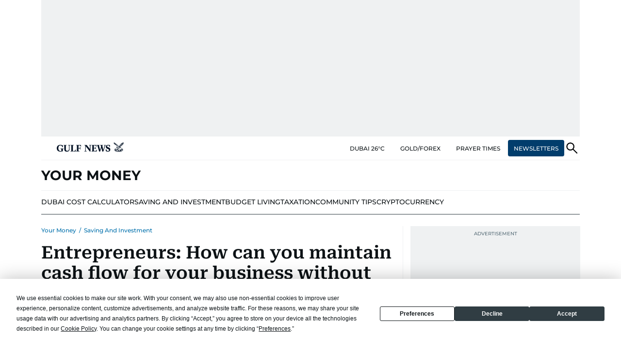

--- FILE ---
content_type: text/html; charset=utf-8
request_url: https://www.google.com/recaptcha/api2/anchor?ar=1&k=6LdPKngUAAAAACPz6zbvP8-XRdQxpvU9EJELNeH8&co=aHR0cHM6Ly9ndWxmbmV3cy5jb206NDQz&hl=en&v=TkacYOdEJbdB_JjX802TMer9&size=invisible&anchor-ms=20000&execute-ms=15000&cb=ufsiw98ok9of
body_size: 45364
content:
<!DOCTYPE HTML><html dir="ltr" lang="en"><head><meta http-equiv="Content-Type" content="text/html; charset=UTF-8">
<meta http-equiv="X-UA-Compatible" content="IE=edge">
<title>reCAPTCHA</title>
<style type="text/css">
/* cyrillic-ext */
@font-face {
  font-family: 'Roboto';
  font-style: normal;
  font-weight: 400;
  src: url(//fonts.gstatic.com/s/roboto/v18/KFOmCnqEu92Fr1Mu72xKKTU1Kvnz.woff2) format('woff2');
  unicode-range: U+0460-052F, U+1C80-1C8A, U+20B4, U+2DE0-2DFF, U+A640-A69F, U+FE2E-FE2F;
}
/* cyrillic */
@font-face {
  font-family: 'Roboto';
  font-style: normal;
  font-weight: 400;
  src: url(//fonts.gstatic.com/s/roboto/v18/KFOmCnqEu92Fr1Mu5mxKKTU1Kvnz.woff2) format('woff2');
  unicode-range: U+0301, U+0400-045F, U+0490-0491, U+04B0-04B1, U+2116;
}
/* greek-ext */
@font-face {
  font-family: 'Roboto';
  font-style: normal;
  font-weight: 400;
  src: url(//fonts.gstatic.com/s/roboto/v18/KFOmCnqEu92Fr1Mu7mxKKTU1Kvnz.woff2) format('woff2');
  unicode-range: U+1F00-1FFF;
}
/* greek */
@font-face {
  font-family: 'Roboto';
  font-style: normal;
  font-weight: 400;
  src: url(//fonts.gstatic.com/s/roboto/v18/KFOmCnqEu92Fr1Mu4WxKKTU1Kvnz.woff2) format('woff2');
  unicode-range: U+0370-0377, U+037A-037F, U+0384-038A, U+038C, U+038E-03A1, U+03A3-03FF;
}
/* vietnamese */
@font-face {
  font-family: 'Roboto';
  font-style: normal;
  font-weight: 400;
  src: url(//fonts.gstatic.com/s/roboto/v18/KFOmCnqEu92Fr1Mu7WxKKTU1Kvnz.woff2) format('woff2');
  unicode-range: U+0102-0103, U+0110-0111, U+0128-0129, U+0168-0169, U+01A0-01A1, U+01AF-01B0, U+0300-0301, U+0303-0304, U+0308-0309, U+0323, U+0329, U+1EA0-1EF9, U+20AB;
}
/* latin-ext */
@font-face {
  font-family: 'Roboto';
  font-style: normal;
  font-weight: 400;
  src: url(//fonts.gstatic.com/s/roboto/v18/KFOmCnqEu92Fr1Mu7GxKKTU1Kvnz.woff2) format('woff2');
  unicode-range: U+0100-02BA, U+02BD-02C5, U+02C7-02CC, U+02CE-02D7, U+02DD-02FF, U+0304, U+0308, U+0329, U+1D00-1DBF, U+1E00-1E9F, U+1EF2-1EFF, U+2020, U+20A0-20AB, U+20AD-20C0, U+2113, U+2C60-2C7F, U+A720-A7FF;
}
/* latin */
@font-face {
  font-family: 'Roboto';
  font-style: normal;
  font-weight: 400;
  src: url(//fonts.gstatic.com/s/roboto/v18/KFOmCnqEu92Fr1Mu4mxKKTU1Kg.woff2) format('woff2');
  unicode-range: U+0000-00FF, U+0131, U+0152-0153, U+02BB-02BC, U+02C6, U+02DA, U+02DC, U+0304, U+0308, U+0329, U+2000-206F, U+20AC, U+2122, U+2191, U+2193, U+2212, U+2215, U+FEFF, U+FFFD;
}
/* cyrillic-ext */
@font-face {
  font-family: 'Roboto';
  font-style: normal;
  font-weight: 500;
  src: url(//fonts.gstatic.com/s/roboto/v18/KFOlCnqEu92Fr1MmEU9fCRc4AMP6lbBP.woff2) format('woff2');
  unicode-range: U+0460-052F, U+1C80-1C8A, U+20B4, U+2DE0-2DFF, U+A640-A69F, U+FE2E-FE2F;
}
/* cyrillic */
@font-face {
  font-family: 'Roboto';
  font-style: normal;
  font-weight: 500;
  src: url(//fonts.gstatic.com/s/roboto/v18/KFOlCnqEu92Fr1MmEU9fABc4AMP6lbBP.woff2) format('woff2');
  unicode-range: U+0301, U+0400-045F, U+0490-0491, U+04B0-04B1, U+2116;
}
/* greek-ext */
@font-face {
  font-family: 'Roboto';
  font-style: normal;
  font-weight: 500;
  src: url(//fonts.gstatic.com/s/roboto/v18/KFOlCnqEu92Fr1MmEU9fCBc4AMP6lbBP.woff2) format('woff2');
  unicode-range: U+1F00-1FFF;
}
/* greek */
@font-face {
  font-family: 'Roboto';
  font-style: normal;
  font-weight: 500;
  src: url(//fonts.gstatic.com/s/roboto/v18/KFOlCnqEu92Fr1MmEU9fBxc4AMP6lbBP.woff2) format('woff2');
  unicode-range: U+0370-0377, U+037A-037F, U+0384-038A, U+038C, U+038E-03A1, U+03A3-03FF;
}
/* vietnamese */
@font-face {
  font-family: 'Roboto';
  font-style: normal;
  font-weight: 500;
  src: url(//fonts.gstatic.com/s/roboto/v18/KFOlCnqEu92Fr1MmEU9fCxc4AMP6lbBP.woff2) format('woff2');
  unicode-range: U+0102-0103, U+0110-0111, U+0128-0129, U+0168-0169, U+01A0-01A1, U+01AF-01B0, U+0300-0301, U+0303-0304, U+0308-0309, U+0323, U+0329, U+1EA0-1EF9, U+20AB;
}
/* latin-ext */
@font-face {
  font-family: 'Roboto';
  font-style: normal;
  font-weight: 500;
  src: url(//fonts.gstatic.com/s/roboto/v18/KFOlCnqEu92Fr1MmEU9fChc4AMP6lbBP.woff2) format('woff2');
  unicode-range: U+0100-02BA, U+02BD-02C5, U+02C7-02CC, U+02CE-02D7, U+02DD-02FF, U+0304, U+0308, U+0329, U+1D00-1DBF, U+1E00-1E9F, U+1EF2-1EFF, U+2020, U+20A0-20AB, U+20AD-20C0, U+2113, U+2C60-2C7F, U+A720-A7FF;
}
/* latin */
@font-face {
  font-family: 'Roboto';
  font-style: normal;
  font-weight: 500;
  src: url(//fonts.gstatic.com/s/roboto/v18/KFOlCnqEu92Fr1MmEU9fBBc4AMP6lQ.woff2) format('woff2');
  unicode-range: U+0000-00FF, U+0131, U+0152-0153, U+02BB-02BC, U+02C6, U+02DA, U+02DC, U+0304, U+0308, U+0329, U+2000-206F, U+20AC, U+2122, U+2191, U+2193, U+2212, U+2215, U+FEFF, U+FFFD;
}
/* cyrillic-ext */
@font-face {
  font-family: 'Roboto';
  font-style: normal;
  font-weight: 900;
  src: url(//fonts.gstatic.com/s/roboto/v18/KFOlCnqEu92Fr1MmYUtfCRc4AMP6lbBP.woff2) format('woff2');
  unicode-range: U+0460-052F, U+1C80-1C8A, U+20B4, U+2DE0-2DFF, U+A640-A69F, U+FE2E-FE2F;
}
/* cyrillic */
@font-face {
  font-family: 'Roboto';
  font-style: normal;
  font-weight: 900;
  src: url(//fonts.gstatic.com/s/roboto/v18/KFOlCnqEu92Fr1MmYUtfABc4AMP6lbBP.woff2) format('woff2');
  unicode-range: U+0301, U+0400-045F, U+0490-0491, U+04B0-04B1, U+2116;
}
/* greek-ext */
@font-face {
  font-family: 'Roboto';
  font-style: normal;
  font-weight: 900;
  src: url(//fonts.gstatic.com/s/roboto/v18/KFOlCnqEu92Fr1MmYUtfCBc4AMP6lbBP.woff2) format('woff2');
  unicode-range: U+1F00-1FFF;
}
/* greek */
@font-face {
  font-family: 'Roboto';
  font-style: normal;
  font-weight: 900;
  src: url(//fonts.gstatic.com/s/roboto/v18/KFOlCnqEu92Fr1MmYUtfBxc4AMP6lbBP.woff2) format('woff2');
  unicode-range: U+0370-0377, U+037A-037F, U+0384-038A, U+038C, U+038E-03A1, U+03A3-03FF;
}
/* vietnamese */
@font-face {
  font-family: 'Roboto';
  font-style: normal;
  font-weight: 900;
  src: url(//fonts.gstatic.com/s/roboto/v18/KFOlCnqEu92Fr1MmYUtfCxc4AMP6lbBP.woff2) format('woff2');
  unicode-range: U+0102-0103, U+0110-0111, U+0128-0129, U+0168-0169, U+01A0-01A1, U+01AF-01B0, U+0300-0301, U+0303-0304, U+0308-0309, U+0323, U+0329, U+1EA0-1EF9, U+20AB;
}
/* latin-ext */
@font-face {
  font-family: 'Roboto';
  font-style: normal;
  font-weight: 900;
  src: url(//fonts.gstatic.com/s/roboto/v18/KFOlCnqEu92Fr1MmYUtfChc4AMP6lbBP.woff2) format('woff2');
  unicode-range: U+0100-02BA, U+02BD-02C5, U+02C7-02CC, U+02CE-02D7, U+02DD-02FF, U+0304, U+0308, U+0329, U+1D00-1DBF, U+1E00-1E9F, U+1EF2-1EFF, U+2020, U+20A0-20AB, U+20AD-20C0, U+2113, U+2C60-2C7F, U+A720-A7FF;
}
/* latin */
@font-face {
  font-family: 'Roboto';
  font-style: normal;
  font-weight: 900;
  src: url(//fonts.gstatic.com/s/roboto/v18/KFOlCnqEu92Fr1MmYUtfBBc4AMP6lQ.woff2) format('woff2');
  unicode-range: U+0000-00FF, U+0131, U+0152-0153, U+02BB-02BC, U+02C6, U+02DA, U+02DC, U+0304, U+0308, U+0329, U+2000-206F, U+20AC, U+2122, U+2191, U+2193, U+2212, U+2215, U+FEFF, U+FFFD;
}

</style>
<link rel="stylesheet" type="text/css" href="https://www.gstatic.com/recaptcha/releases/TkacYOdEJbdB_JjX802TMer9/styles__ltr.css">
<script nonce="OCxtAqIeosQ9qx6lk8YEiQ" type="text/javascript">window['__recaptcha_api'] = 'https://www.google.com/recaptcha/api2/';</script>
<script type="text/javascript" src="https://www.gstatic.com/recaptcha/releases/TkacYOdEJbdB_JjX802TMer9/recaptcha__en.js" nonce="OCxtAqIeosQ9qx6lk8YEiQ">
      
    </script></head>
<body><div id="rc-anchor-alert" class="rc-anchor-alert"></div>
<input type="hidden" id="recaptcha-token" value="[base64]">
<script type="text/javascript" nonce="OCxtAqIeosQ9qx6lk8YEiQ">
      recaptcha.anchor.Main.init("[\x22ainput\x22,[\x22bgdata\x22,\x22\x22,\[base64]/[base64]/[base64]/[base64]/[base64]/[base64]/[base64]/[base64]/[base64]/[base64]/[base64]/[base64]/[base64]/[base64]/[base64]\\u003d\\u003d\x22,\[base64]\\u003d\\u003d\x22,\x22w71OwpvDnsOdwrgpGnbDqh4awqQ4L8O2TE1vXcKLwqVKTcO+wpXDosOAAHTCosKvw7jCuAbDhcKlw63Dh8K4wqEewqpydGxUw6LCnTFbfMKAw6PCicK/fcOMw4rDgMKJwqNWQFlfDsKrAcKYwp0TAsOiIMOHO8OMw5HDumXCrGzDqcKiwrTChsKOwq5WfMO4wqvDk0cMISfCmygFw4EpwoUtwobCkl7Ci8Ojw53DsnF/wrrCqcONIz/Cm8Otw4JEwrrCmyVow5tSwpIfw7pTw5HDnsO4Y8OCwrw6wr5JBcK6JcOySCXCvFLDnsO+fsKmbsK/wrdDw61hMsOfw6cpwqlow4w7P8K0w6/CtsODc0sNw7QAwrzDjsOSPcOLw7HCosKewodIwqvDisKmw6LDoMOICAY5wpFvw6g9Fg5Mw5J4OsOdBcObwppywrFEwq3CvsKtwps8JMKqwr/CrsKbBm7DrcK9chtQw5BkIF/CncO6G8OhwqLDmMKew7rDpgUow5vCs8KdwrgLw6jCnhLCm8OIwqfCqsKDwqcYISXCsE5YasOufsKaaMKCDcO0XsO7w65QEAXDmMKWbMOWYzt3A8Kcw7YLw63CgsKwwqcww5jDs8O7w7/DpV1sQwlKVDxDES7Dl8Opw7DCrcO8ZyxEADnCnsKGKklDw75ZeVhYw7QseS9YH8KHw7/CojYzaMOmTsOLY8K2w5pbw7PDrTBqw5vDpsOzccKWFcK2GcO/[base64]/[base64]/CvcOGIcOHw5VrwpM0aMOvwq3Dp8KmaQvCtzd1w7/[base64]/CssKweDXDlB/Dt1/CgFg7w5pIeDnCv8O4RMKDw4zDsMKSw5jCu0AXHMKecW7DhMKTw43CvRfDmR7ClsO0T8OWSMK9w7t/[base64]/CtsOEw58oXxFZUivCqiRPw6DCrsKqcUXCoFVvDBLDkHLDm8KJFF9qM07Ci1lYw4xZwo3CmMO9w4rDoFjDkMOFU8Kmw53ChDp7wrLCpm/Dml8iSUzDvhBMwrIWA8Kpw6wuw4hkw6gjw5lkw7NLE8KBw70Vw5rDog0EFDXCq8KgGMOhBcOSwpMAO8ODPDfCoXhrwr/[base64]/[base64]/[base64]/DvMOowo7CsMOxB13CkcK1ch4KwoI2wo0dwqTDhmDCjnzDnlVMBMKjw5orLsKGwoo/DmjDuMONbxwnJMKuw6rDiDvCsQEfAl1Pw6rCj8KLRMOQw6E1wr56woZYw6FuRsO/w7bDn8OScXzCt8OXwq/[base64]/Cj2QELcONwrfClmXDuksfGGDDtmvDn8KbwronKGMkT8KWcsKnwozCusOJAEjDpinDmcOKGcO2wp7DjsK/[base64]/[base64]/aEwfwqN3RxDCrMKSDnZbPkdEwq53wqjCjcOaDgDCn8OcPk/DiMOyw7HCjX/CgMKWdsOYeMK2wpASwpENw6jCqSPCkkjDtsOVwqJfBmd8PMKSw53DjV3Di8K0HT3DoGIJwpnCv8OkwosQwqLDtsKTwq/DlQnDjVI+XU/[base64]/CoSpcPsKCUxPCjknCihvDjgTDuQjDh8K9w77DmQ96w5MoIMOAwq/Cu2/[base64]/DiMOzw5rDs8Kbwo8dEzYlXkRUYCnCoBrDrsKpw7XDvcKfHMKPwqhRajPCthNxejnDnQ14YsOdbsKnBx/CukLDmTLCvmXDgxTCgMOQFnh1w6rDvcOwPnjCpMKNcsOxwr5/wqXDjcKWwpPCrcKPw47DrsOjNsKtWGTDqcKgTWkgwrnDgSPCqMKbI8KQwpFxw5TCgMOjw74cwo/[base64]/wovDvzvCu8K0wqTDjXbDmMOqThPCsMOJwoTCrlrCgQDDrVtww5lFScKNLcK2wqrCl0XCoMOow6tOXcKRwpTCjMK5b0g0wqTDlF/CkMKKwqxtwpVGAsOGDsKIA8KLUi4bwo5YUMKWwrTDk3TCtzBVwrDCicKIHMO0w4QKS8K2eScqwrZywptkecKABsKQTsOtcVVXwrHCkMOsEE4/JnFZHnx6RWnDllMuEcOBfMKswqPDlcK4Jh1jcMOINQZ9WcK7w7nDjAxqwpN/UUnCtGNTK0zDu8OFw5nDu8KIAwrCoFVSJkXCh3nDnMOYCn7CgQ0Vwo/ChsO+w67CsTvDqmMWwp/Cm8O6wo08w6PCosO4ZMKAIMK/w4XCt8OhPzM9IBvChsOcB8OPwopJA8K9IkfDpMKkW8KqNzDCl3XCnsOww6/[base64]/w5M/wrrCm1Bewq1wwrYHHF7DjxxdA10Ww7jDncOaUMKDEEvDqMO/wpt6woDDvMOqM8KBwpBJw6ILE2EPw4x7RFLCvxvCliHCjFTDiTvDu2Bnw6PCqh3Dh8OfwpbCmgbCrsO1Qi1ywrFTwpI8wo7DqsOFWTEUwrpqwptmQMOPecO/fcK0bG5BDcKvCSTCjcOcYMKrbz1jwrrDqsOKw6jDg8KIN2Mnw7gcMRrDs1zDtMObFMOrwq3DlSnDv8O5w4BQw4Q6wpNiwpFOw5DCrAtEw4MOWTF0woHCtcKzw7PCoMKRwqPDk8Kcw748SX07ecKLw6k0ZW9sEhZwG3PDkMKkw5UnJsK1wp49SMKaWnrCnB/DrMKywobDiUQLw4vCrRZANMOMw4/[base64]/ChXUOwpTDl3kjwq0Ow7EIw7HDhsK+wpjDr13Ctg3DvsOnL3XDpAzCnMKcNSIlw7Y/wobCoMOgw4QCQWTCg8KaRVQ9KBw2EcOww6x1w7pEMTx4w5FcwovCiMKPwobDk8OEwq07c8K/w7MHw5zCuMOew6VbYsO2RyrDt8OuwpZLCMKQw6zCnsO8N8OEw7lMw5wOw65VwqPCnMKxw7QOwpfCuXPDmBsjw4zCuB7CsQ4wC03CsHzClsO2wo3ChCjCmcKLw4zDuEbDpMONJsO8w7vDjMKwbg84wrPDnsOpeF/ChlN1w7DDnhQjw7MoCSnCqQFkw7RNNCnDoErDvW3DsAYxBV4SEMOWw51AXMKQEjPDlMKawrjDh8OObcO6SsKswr/DvwTDgsOnZWxdw5DDsCXChMKeHMOKOcOTw6LDt8KnGsKUw6PDgMOoYcOSw4XCmcK7wqLChsOeUAJfw57DhCvDt8KUw49ZZ8KOw4xOOsOeAsOBEgLCq8OxEsOcS8O/wow2aMKVwoXDvUp+wqo7Jx0RKsO4djbCggRXKcOpYsK/w4vCvSfCgUvDkmcew5vCr2gvw6PCkgxtfDfDkMOMw7sKw7ttNRvDl2oDwrPClXsZNFrDmcOKw57DvzBpQcK9w4M/w73Cu8KGw4vDkMOXIMKOwpYUIMOoccKHd8KHG1M3wofCt8KMHMKZQTlvDcKhGhbDhcODw7UgVBfDrUrCnRzCtsOjw4vDnQDCozDCg8KYwqcvw5xbwr0ZwpDCpMKgw63ClT1Zw6x7WmrDisKNwphDY1I/Jk15QkDDgMKqWHMtIyYTasO5bMKPL8K9b0zCjsOJLFPDkcKtD8OAw6XDpi4qPDlAw7t6A8OCw6/CgGg1JMKcWhbCnsOywptTw58BCsOgUgvDoQbDlRA8w5x4w5LDocKVwpbCkydOfUFKXMOkIsONHcOYw7XDnQtuwq/Co8OAdB0RUMOSZsOMwrzDkcO5GhnDhsKEw7wWw5B+Zw3Ct8KXODDDvWdswpHDmcOzVcKowrjCpW0mw5TDtMKeIcOnIsOBwp81CmDCkwwXZkZdw4LCmwE1G8Kzw5XCrxPDiMOGwow0SzPCrW3Cr8OmwpNsIgBpwq8cf33CqjPCtsOlTwcxworDvDQ/[base64]/DoVHDscOmw4XDiD7Cn8KRQ1fDmxHDryhHLcKmw6INw6wUw5cXwq4kwpMdYnw2PV9OKsKZw6LDlcK1blTColDCpsOGw5puwp3CmMK3NzHCgnh5UcOsD8O/[base64]/PsOVwpTDkcKyR1Ywwod9dC/[base64]/Cm8ONZsOZdcOdRnVjw54ww67Ctn7DusOlBMOlw6t6w5bDhQ5BFyLCjhfDqCRgwoDDgTR+IwTDusKQfDlnw6FvZsKpG1XCsBZSA8Obw5V3w6bCpMKYZDfDu8K2w4JVNsKeYlTDpkc5wpxww7JkIVQuwo/Dh8Ksw7I5GWV9CDjCisK0G8KmQ8Ozw4h0NDgZwrUfw7bCll4tw7fCssKBK8OOF8KLDcKeXnzCuG9wc0nDo8Ouwpl3BcO9w4TDscK+U0LClibDgcODDsK/woUAwp/CrsOtwprDn8KUJ8OEw6jConY4U8OQwrHCpMOXLWLDpEgkFsO9JmpJw5fDqMKTeHrDtyksVcKowrNRU393SRXDksK5w59iQcOlJEvCsyHDnsK+w4JNwqkxwqXDpkjDjW0rwp/CmsK/wqBVIsKnScONPSbCt8KXEGsWwqVie1IxYkDCgsKdwoU9cBZ8NsKuwo3CrG/DiMKmw4Egw4xIwobDocKgI0Ued8OjKBTCiy3DtsKLw7REFnTCqsKlZUTDisKMw6Y+w4Vzw5haIVXDnsKRLMKfe8KGenxzwrPDsUpXLRfCuXxZLsKsLzlww4vCgsOuA0/Dp8OaO8OBw6XDssOAK8OTw7U/wpbDk8KicMOHw5zDlsOPZ8K7fwPCix3Ch0klWcKSw5fDm8OWw5VUw5IyJ8K/w5ZHHmnDuD5FaMOIDcK/Cgs8w6M0asOwVsKVwrLCv8Kgwp1pRDXCnMObwoLCvErCvWzDl8K3M8K0woLCl3zDqX3CtTTCl3A4w6sqSsO8w6TCkcOZw4ccwqnDoMO7RyBZw4pQKMOKUWhXwocNw7vDmgRYfnvDlSzCisK9w49sXcOOwrsYw70yw4bDtcKlBjVfwr/CtHVNa8KmZsO/OMKswrrDmF9AQcOlw73CjMOrQVQnwoLDn8Oowrd+dcOjwpbCuGMyT3vCvC7DisOHw4sow5fDksKDw7bDlhjDt2XChg/DjsKZwqp4w7lweMKJwrBiYH42NMKcHW1LBcKVwohUw53CuwPDt1fDuH3CicKJwqLCvELDn8K/wqrClkTDrsOtw5LCqxg9w5Uzwr8kw6wyICsDIMKwwrAIwqrDksK9wrnDhcKCPC/Cp8KwOzQucMOqR8OgYMOnw4F0C8KYw4sMAQXDnMOOwqbCgXJawpTCoTbDhAnCsy0uJWJ0woHCuErDnsKpU8O4wo8YN8K+d8O9wrjCgldBEGxrH8K8w7IcwqJiwrNew7vDmhvCiMO/w60iw6DCjUcLw6QBcMOOZGLCosK3w7rDiA7DlsKCwofCuBtiw5pnwogwwrF1w7UidMOdARjDvUbCucKXJ37Ct8K1wqTCocOrNzZSw6fDkkJERCXDtW7DonALwqltwpTDvcKhHnNuwrEFfMKiSwzCqVRAb8O/[base64]/dBTDiFnCl2nCi0M5wq1Pw6HDrMO5QGInw4jDjsOOw7ghRwnDjcKjdcOrRcOpOsKUwpBhVVkQw7hxw4fDl2nDh8KBSMKqw6fDicKSw5/CjAlzcxhiw7BBZ8Kxw54oKgHDnQHCs8OBw53DpsKlw7fCkMK+D1fDhMKQwpjCvnPCkcOCJnbCncOAwonDhkvCsz4CwpERw6rDtsOMZlAZLF/CvsO2wrXClMOpW8KnCsK9DMOrWcKdD8KcZzjCklBQBcKTw5vDm8KWwrnCs1ozC8KJwpTDrcOza2sEwrXCnsKdMmXDoHAfcHHCmyA9NcOCYWPCqT93U1XCu8K3Yi7Cjmkbwpx1OsOHIMK9w73DpcKLwqNPwp7DiDbCgcKuw4jDqkYsw5rChsKqwq8Gwq4iFcO/w7IhPMOIbW4ywo7DhsKmw4JTwr9kwp/CkcKaG8OhDMOLEcKnGMKWw5IUMDbDp0fDg8OHwrIKX8OkT8KTBgjDicOqwpUuwrvCmx/DoVvCpsKfw559w7YQTsK0wrLDjcOVL8KiacOrwo7DsXEmw6hTUFtgwqQswpwkwqkzRAIywqvCuAQZf8KEwqtow4jDtAfCnjxoUX3DrUnCusOYwrt9wqXDgQrDlcOhwrbDksO2fAQFw7PCi8OMDMOewoPDmTnCvV/[base64]/[base64]/DscOpw6PDmEdRw4w5w63CsMKiw6EucVfCmMKKUMKaw7F9w7PCrcKNRcK1LVdJw6I1CAElw7zDk2LDlj3CisKYw4Y+NnnDgsKcC8K8w6AtEyDDqMK4O8KNw4XDoMOFd8KvIxAAZ8O/LCMswrHCl8KNDMK3w7cQPcOpPE0/elFWwrhzYMK6w73DjnfChijCuk0HwqfCoMOMw67CvsORY8KGWSclwrk5w74QfsKTw7ZYBSkuw51lYU0/KsOMw5/Ck8KxbsOMwqXDvA3DpjTClQzCr2pleMKFw7M7wrdVw5AYwrFcwoXDpCXDkHJZPSVhEjjDvMOva8OOXHHCjMKBw5BMDCk6NMO9wrlZJWI0wpsMG8K0w5M3LFXDpWLCs8KHw6F9S8KEAcOywp3CpMOfw7oSP8K6eMOwScKjw78hfMOaLQY/EMKXMw/DqsOlw6tdNsOYMj/CgcKcwoXDrcOSw6ZNVHVVFz48wofCjl04w7syZnPDljrDm8OPGMKPw4zCsypqfmHCqiLDi0nDjcOvEsKtw5DDoifCqwXCpsONRHIRRsOiFsKSRHs7Cz0VworCuXJSw77Co8KQwr84wqfCucKtw54WDkk+dMOMw6/[base64]/DgsOYcArCmcOfeMODwooDw4bDjwxSwppvLlsqwq7CuTrDqMO0L8O2wpLDlsOXw4TDtwbDn8KHRsOrwoMRwrfDosKhw73CtsKVPMKJc2dfT8KWbwrDpRXCu8KLDsOPw67DhMOEZgo5wp3CicOSwqZdwqTCvDPCjsKow6jDjsOpwofCr8O4w4RpAwtAL1/DiGEyw78WwrtzMXFoFGnDhcOww7DCukvCs8O1bRbClQXCk8OgLcKPKlvCjsOeUcKhwqFYcG59BcKnwo5yw6LCiBp1wqrCnsKsOcKMwpk8w4IBDMOXJQLCmcKYDMKXHgB0wpPDq8OdDcK5wrYBwqZuVgBMwrXDriEPccKlYMKeKXQQw5FOwrnCl8Olf8OVw69/LcObMsKpawNTwq3CrsKfAMKgNsKES8ORQcKPc8K7BXU4NcKawr41w7jCgMKgw4xiDD3CmMO6w6vCqztUOR8cw5bCmHgLw4TDsyjDmsKiwr8TWhzCoMKkDQXDucO/fU7CkAXCvXdjfcKHw6TDlMKLwrtxAcKlAsK/wr1/w5zCsGtHTcO0VMKnbiYuwr/[base64]/Cgh/ChMOTw5TDgmXCgWluZcKPwrDCtBbCq17DsEY6wrMWwr/DosKPw6LDrSU1a8OHw5jDpMKNXcO9wobDpsKBw6nCmCVxw5V3wrlsw6VswrbCoi5Lw7d2BHzDrMOiGS7CmGbCoMOwEMOWwpZ/w4wBZMOzw4XDmsOjMXTCjjoqPi3DoyJ8woNhw6XDtmB8GG7DkxsxOsKQY35Nw4pSVBZRwqLCiMKGGU9awo9/wqtvw64OF8OxX8O0w7rCmsK/wpnDssO1w7NNw5jChT5iwrjDvA3CgMKSAzfCsW/DvsOpH8OxYQEDw4oGw6AJPUrCgTg7wp5Ww7QvNEgLcsK9AMOIUsK4IMO9w6Jbw7vCksOnUl3CjiIdwr4BEMO+w43Dt1Ahd0nDpj/DpEJpw7jCqRszK8O9JzzCjkHCqzhITwjDpMKPw6IHd8KpBcKqwpN1wp0uwo16LkppwoLDpsKzw7PCpnNFwpzDlUACKC13JsObwo3CjWTCrD0PwrDDqzg/R0AsMcOmCELClcKQwoXDm8KgZkfDnQNvE8KnwpolX2zCmMKtwoBMJU8vQMKrw4bDgxvDlsO5wr0XYzzDhWFCw7ALwrxIKMK0MhXDqgHDk8Orwp5kw7NHJU/DlcKmXzPDpsOmw5HDj8O9Ywo+PcKWwo7ClXkKLBU3wp83XE/CmX7DnxdjecK5wqAhw4rDv1DDklvCoiDDukrCnAzDusKdTsKeR38Zw4IrGC5rw6Iow6YTLcKNNSkEMV9/Jj4RwrzCvUHDliLCvcOgw7wtwosGw6/DiMKlw6FobMOkwoDDpcKOLg/Ch07Di8KywqEuwoA4w5k9JnfCqip7w4kWbTfCl8OwWMOaBHrCqE4BOsOIwrsqcCUgE8OFw5TCu38xwoTDv8K4w5TChsOnWQR+QcK/wqbDuMOxcS/CkcOGw4/CgDXCj8OpwrzCtMKPwqxWLB7Cs8KcecOSDTjCg8KpwqnCiHUOwpHDk3QBwrvCqSQWwqDCuMKNwoZyw6Y9wozDt8KaSMODwoHDtxV0w5A0w61Kw4PDs8Kow74Xw6pPE8OhJTvDsV/[base64]/w6FFcS1EwpRqw4XCrMOqb8OhSR/CvsKXw6lXw6zDu8K5dcOvw4nDncOewpYPw4rCi8OCR1LDlEF0wrTDtMOJYk5SfMObI2/[base64]/CjzR0w63DlhYtHsO2LcO2RsOgGQTDt2LCpD5hwpPDjynCvGcqIwXDo8KCJ8OieGzDuUFUasK+wpUycVrDqHd9w6xgw5jChcOpwqNxaXLCuzzDvj4Nw5vCkQA6wqfCmEhqwqHCu39Lw7DCmw0DwqQpw5kkwqlIwo5/w4JiNMKcwovCvEPCu8OWYMKROMK/w7/Dkh9ZDjYQWMKcw6nCn8OWH8KrwqpiwoQ6CgNBwqfCjl4dw6HCmS1qw47CsUR9w54yw6/DqAskwpkewrTDo8KGbHnDnQZTb8OAdMKVwo/[base64]/DvD8LTMOnUEZiw6vDo3/[base64]/wq7DoMKIDR0uw6bDrsKcBDvDv3bCocKKIWDDnC5qE3dpwrjCoADDlX7DkmgGVU3DsW3CkXpEehx3w6/[base64]/CncO5KjnDrcKFLsK5w5xPw6RrPsKNw5zCtsOTwozDiCzCkcKhw4LDu8KYWHzCqlwBdcOBwr3DiMKswqVzAS4BDSTCqQ9QwoXCoVIBw6jDqcKywrjCusKbw7DDvRHCqMKkw73DpW/CrWjCj8KXK1ZXwqRlSUHCjsObw6XCmnHDhV3Dn8ODMAlDwqQ1w70zWDkecHAHVxR1MMKCNcOWC8KnwoDCmS7ChMOVw7ECWhNqel7ClHM6w4bCrcOuw5nCnXdmwqrDky5hwpTCsDBvw7EWaMKDwo1dBMKzw6sYaggzw7nDnER1I2kDcMK/[base64]/[base64]/Dt8OSHwvCqcOTwrshL0tXw5tUY8Kkw5LDjcKPXAUow4kqVsO3w6B7BwQdw7B7U13Dt8KeZBPChGYpfcKKwqvCpsO7wp/DpcO6w6Jrw4jDj8K0wotLw5/Dp8Kwwp/[base64]/DvW4Rw7fCuW/CqcKUF3XDvsODOVl/[base64]/[base64]/CiQPDr8K1P14aw6lKJcK9w7E1wrBRw4nDlkPDrGBGwp8Twp4Jw5XDrcOjwoPDrsKGw4AJOcKWw67CsSzDrsKXSlHClVLCqMOvMTjCjsKpSFLCrsOUwo0VJCpFwq/DhUgXccOrccOywqnCuSHCtcK2RsOgwrPDmAx3KyLCtSLCu8KvwpldwprCisOGw6zCrgzChcKxw7jCuEkaw7zDvlLDrsOXAxEKABvDksOiTiTDvsKuwpUFw6HCq2kFw79zw6bCmS/CvcO/w6LCtsKVKMOIC8KyNcO9FsKHw6txTsOXw6rDg3ZCc8OtbMKbbsOrasOFGwPDucOlwqM4diDCoxjCj8ORw63CnRoNwoNTw5rDnzbCoSVrwoDDpsONw63ChXolw71BKMOnKsKJwqgGSsONNxgaw6/DmV/CicKcwqFnNsKYfHgiwrZ2w6c9L2zCoyUww6sRw7Jlw6/[base64]/CkcOlesKPOjgcwqpATMKTd8K6w6ZtwqPCm8O+VnYFw6EHw7rCqh7CtMOrKMOaGz7Dj8OGwoVNw64fw67DkGLDj0p0woUkGDzDnRsFHcKCwpbDsEsjw6DCssOTZmgtw7LCr8OQwpzDv8Osfjd6wrcPwqzChT0XTjjDgT/DvsOIwqXCmEEIE8KTWcKRwrbDt0PDqWzCjcKGCG4pw4s9G13DjcOsfsODw7HCsBHCuMK6wrF/RU85w7LCpcKowqQew5DDv3rDnXfDmVs/[base64]/[base64]/Ckgo8wpgyESliwr3DpizCnsKSRExvw5ZdLnzCmMODwr7CvcKowrLCgcKQw7PDliQyw6HCvV3ClMOwwqo9QA7DlcOHwpzCucK9wqdFwpDDowkpSn/CnBXCo1gNQ2HDvgZbwpHCqSIIBMO5LzhOPMKjwofDk8Ocw4bDnlw9b8OhCsK7E8KGw400FsKeA8Kiwp3DlEfCssOBwrJfwoXCjRgABlbCosO9wr5CNkkgw5h/w5xhbsK5w5rCuU4Uw7IEElLDqMOkw5Row4LDu8KZH8O8dXNZcz52fMKJw5zCmcKfaSZOw5lPw57DqMOkw7IHw5bDtn59w4/Ch2bCm2XCscO7wpQ8wr/[base64]/CtcK6w7HDgsKAwqXDo8KKwpdRZsOcwp/[base64]/DkMOqwrnDq8K/w5PDucK8acKxcTAdW0rDqMKNw5MgH8Ojw4LCpk3Cl8KZw4XCo8Kqw4LDu8K+w6XChcK7wpNSw7x+wrTDi8KSR3/[base64]/[base64]/w5kjw4zDg8Oxwq5eTRnDvAbDpyoww5I5TTzDj2DCs8Kiw6wkCEI0w5LCs8K0wpvCpcKBED8Vw4QJwrF+PDxaR8KVUz7DncOTw7/CtcKsw4XDjcOHwprDoy3CjMOCNDPCvhwqRUJPwprClsOpZsKfW8OyCWnCs8KVw5FQG8Kmf0Qud8KHTsKjbg/[base64]/DpDHCgiDDpEBzw47DucOpZsOYw5PDrsKawrzDrcOIwoXDqsKvw6bCr8OIDk8KdE9Dw7rCkRdtLMKNJ8O5AcKdwppPwqjDiApGwoUVwqlCwpZoR2ggw5YUYWU/AcKdHMO7PGMqw6DDrsOWw7/[base64]/[base64]/GyMew7XCn8Kxwol8w4law6HCvGYxw4QPOCxVw6DDlcKbwojCo0vDqhVdXsOkI8OtwqTCscOqw6MPQXpZSlEUD8OtRsKXLcO0KF/CkMKQO8OlIMK4wrvDjkLCoQA2UXU/w5HDuMOKFAjDkMKbL0DCr8KATBzDnVLDnHHDrx/CvcK9wpwFw6zCkx5JLH7Dq8OsesKvwr1kaE/Dj8KUByYRwq9+Ihg4FEA8w7HClMOgwoRfwqLCncKHOcOnB8K8BjHDksK9DMO1GMOBw74jXjnCicO+HcOxBMKPwrRpEDd+wpPDnAowGcO8wqzDksKJwrYsw7PChGs9XhxvEsO7B8Kyw5hMwpkuRcOpMnpzwpvCsEzDqGXDuMKtw6nCk8KZwo8Dw59mHMO5w4fCtcKiWX/DqmxJwqzDiFpdw7U3dcO6SMOiMwYUwqJKQMOjwrzClsKOLsOlAsKNw7JNNGXDjMOCIcKEXcO3PXYzwqpww7o4HcOIwojCtsOXwpl+AsK/ZR8tw7A/[base64]/Ds8OxVhjDpnPDskAKw7FQSlR9dyfDuWfCpcO9BS8Sw7kjwo9pw5vDlMK+w4siLcKFw5JZwp4Yw7PCkR7DvG/CmMOuw77DrXPCvcOEwpzCiy3ClsOxa8KbKCbCuS7CjFXDiMOHNR5jwqzDrcKww4Z/TwFiwq3Dt1/DsMKreibClMO7w7bCtMK0wrrChMKDwps9wrrCvmvCkjzDp3zCrsK7ZlDClcO+AsO4E8KjE21swoHCtl/DvFVSw4TCp8OQwqB7a8KPMChxIsKyw7Yxwr/Cg8OYHMKJIU51wrvCqXDDsFowEznDlsONwo9gw4MNw6/CgnXClcOkYcOMwpAfOMOiXMKcw47DumMfIcOYQ27CjyPDjjMZbMOtwrHDsk9oVMKTwr4KBsOeWwrCkMKsOMKPbMK/[base64]/e3IIw5Qgw7YSZVTCncKsw5l/woFFYTnCksOBEAzCqDQ/wp/[base64]/Cm8K4w6XDmMK3wqnDln0jSlZdc8KsOXF1wrp7WsOowoRhbVxiw4LCgT1eI3pVw6PDgcKhXMKmwrYVw6NIw7cHwpDDpChpdjx7DhVKXVrCmcODGDYEEA/[base64]/[base64]/wqZqwoMjwqhHTSfCtRvCqgROL8OEEHjDmsKoLsKgWjLCtsO4EsO7dmLDosO+UQPDtznDnMOJPMKVZxTDtMKWOW09VlFbWMOuHSUSw4J4BsKmw7xnw4HCn2A/wpjCpsKpwo/Dk8K0FMKCdgt4HgU3Mw/DosO6J2tbD8K3VH/CscKew5bDs24ewr7ChsKpdnQ7w69DbMKyU8KjbAvDhMKiw7E7OVfDp8OuFcKyw7E8wojCnj3Dvx/DsC1Rw6JZwozCjsO3wro4BVvDsMO6wrDDlhJZw6TDhMOVJcK/w4PDqDTDpMOow5TCg8K+wqbDkcO8wo/DlRPDvMOJw6NySCJMwrTCm8OCw6/DilAwZgDCh3cfRcKdCMK+w5DCh8KGwoVuwohJIMOLcxHCtCTDj17ChcKVF8Omw6d5N8OnQcODwr3Cv8O7O8OXRMKrw6/[base64]/PMO4Q8ONExfCpiTCqihmwqjCmFbDiADDrWN4w5hINT0AUcK8b8K2KREDOzV/FsOnwrjDuSnDlcOvw6DDkn7Cs8OwwqxvXHDCrMOnEsKFKjVBw7l6w5TCqcKmwpPDscK2w4MCD8Okw7lyKsODM3w4cFTDuCjCqCrDgsKVwoHCuMK/[base64]/Cm8O/YsK2BQfCkEl4wrx1w57Co8OMwrTDvsKpBsKJw5pvw6MhwojCncKDY0xQG315wq0twoAHwqXCj8K6w7/Dt1/Drj/DpcK7MyHCrMOTQ8OtYsODSMOnRHjDjsOmwqdiwqrClzE0AinCtMKgw4IBa8OCcFHChTDDg18UwqNgTDcQwq00SsKVA3vDq1DCvcOYw50rw4cAw5HCjUzDmMK0wpNwwrFjwo5IwpY6XXnCm8KMwp8NJ8OhXsOuwqVnRg9YbxkfK8Kew6cew6/CiVA2wpvDpl4/VsKsIsOpUsKFecO3w453FMOww6Y1wpjDhiRow7MTPcKuw5cvGzgHwrs7cTPDgXgIw4NmFcOUwqnCssODADZ6w5UGSBjCjgzCrMKBw7JQw7t7w6vDoQfCosOGwqDCuMOgWQdcw63CghXDosOzUxLCnsOdY8Kqw5jCsBzCtMOzMcOdAz/DsH5GwojDisKvVsKPwqzDq8OQwoTDrTEGwp3CgQU5wqsOwrJIwpLChsKrLXzDt0lmWiAwZzpsHsOcwqMfHcOiw65/w5TDncKDWMO2wp9+VQ1fw7xnGSxKw4ocasOPKSsYwpfDtcOowpAcV8KzZcOQwp3CosKywqg7woLDksK+RcKWw7XDpyLCsXEMEsOuFwDCoVXCiUAGblXCosK3wokSw4RyesOeVCPCqcOGw63DusK/YmjDqcO7woN9w5RUOlpmN8OYZV0nwqnDvsOnShlrXlREXsKmcMOeQz/CgC9qB8KKOMO6ZwE6w77DnMOBb8OFw5scX2jDnkpjSVXDoMOew4DDoSTCvR/DsWPCrsOsGTksUsKqYWVpwp83wprCpcKkH8KSNcKpAgxIw6zCiWYOGsOLw5HCtMK/[base64]/[base64]/[base64]/CnhrDjQ7Djih8EhAHTzTDjcOoOyIOw4/CgEnCmiLClMKmwofCk8KMXCjDlinCljNzZizCpFDCtB/CvsOOMTXDo8KMw4rDl3pTw6lUw6/CgD7DgcKOO8OCw6vCocOBwqvCglZEwrvDm1ppwoDCqMOewpHCiUJ0wo3CsnDCpMKtCMKIwpzCsmE/wro/WmHChcOQwp4Dw6RoHVAhw57Dkl5vwqVDworDszoGBkt4w7c/w4/CiVwXw6pcw6rDvk/DkMONF8O2w57Dv8KPZcOFw7wOQ8KFwo0dwrc8w5fDksOFQFQKwqzCh8O5wr1Iw7fCoVbChsK3JyzDmhIxwr/CisKxw5dDw5xCY8KcY01BMm5sAsKLB8K5w61tTUPDp8OUeizCmcOuworDvcKbw70bVsKtKsO1PcOybVIxw5olDDjCmsKcw5svw5AVeVNYw7zCpAzDmMKbwp5twox9EcOEPcKtw4kvwrIZw4DDvU/Dv8OJbiBmw4vDjzLCh27CgGbDkkvCqxLCvcO8wqADeMOXdlNKPcKIaMKcHGhtJQXChi7DqMOSwoTDqCxTwrkASXAcw7EYwqpxwqfChGDCpFhHw50jbm7ClcK1w4TCnMO9aFtbYcKMG3k/wrR7acKIBMOFf8K9wpB0w4jDjcOcwot8w6NRTMKiwpXCmCTCtkt9w7vCicK7IsK/wr4zFwzCjULCqsK/LMKtFsKhbFzCtRUeAsKAw7jCusOuwotiw7LCpMKaGcO2JH9NK8K8MwRlXjrCtcKew4M2wpDDqx7Cs8KgPcKzw7kyYcKxw67CrMK+QA/[base64]\\u003d\x22],null,[\x22conf\x22,null,\x226LdPKngUAAAAACPz6zbvP8-XRdQxpvU9EJELNeH8\x22,0,null,null,null,0,[21,125,63,73,95,87,41,43,42,83,102,105,109,121],[7668936,646],0,null,null,null,null,0,null,0,null,700,1,null,0,\[base64]/tzcYADoGZWF6dTZkEg4Iiv2INxgAOgVNZklJNBoZCAMSFR0U8JfjNw7/vqUGGcSdCRmc4owCGQ\\u003d\\u003d\x22,0,0,null,null,1,null,0,1],\x22https://gulfnews.com:443\x22,null,[3,1,1],null,null,null,1,3600,[\x22https://www.google.com/intl/en/policies/privacy/\x22,\x22https://www.google.com/intl/en/policies/terms/\x22],\x22EiZPNZfTdy8mb1PSO23vu27oedP0S21yzfmXXn5Glmo\\u003d\x22,1,0,null,1,1764007430207,0,0,[230,144,131,62,163],null,[151,66,229,37,190],\x22RC-F_nX-qobDgwRog\x22,null,null,null,null,null,\x220dAFcWeA51X_ASn-wcJo-zUed2eeJMIdCKtdaWRTIEkwqruJR5PcMNdz6BjYj26LCbGNzgSq4TPzeSAekIuDLzyeFiW1TfywP3ng\x22,1764090230200]");
    </script></body></html>

--- FILE ---
content_type: text/html; charset=utf-8
request_url: https://www.google.com/recaptcha/api2/anchor?ar=1&k=6LdPKngUAAAAACPz6zbvP8-XRdQxpvU9EJELNeH8&co=aHR0cHM6Ly9ndWxmbmV3cy5jb206NDQz&hl=en&type=image&v=TkacYOdEJbdB_JjX802TMer9&theme=light&size=invisible&badge=bottomright&anchor-ms=20000&execute-ms=15000&cb=qj8vhh7eid18
body_size: 45409
content:
<!DOCTYPE HTML><html dir="ltr" lang="en"><head><meta http-equiv="Content-Type" content="text/html; charset=UTF-8">
<meta http-equiv="X-UA-Compatible" content="IE=edge">
<title>reCAPTCHA</title>
<style type="text/css">
/* cyrillic-ext */
@font-face {
  font-family: 'Roboto';
  font-style: normal;
  font-weight: 400;
  src: url(//fonts.gstatic.com/s/roboto/v18/KFOmCnqEu92Fr1Mu72xKKTU1Kvnz.woff2) format('woff2');
  unicode-range: U+0460-052F, U+1C80-1C8A, U+20B4, U+2DE0-2DFF, U+A640-A69F, U+FE2E-FE2F;
}
/* cyrillic */
@font-face {
  font-family: 'Roboto';
  font-style: normal;
  font-weight: 400;
  src: url(//fonts.gstatic.com/s/roboto/v18/KFOmCnqEu92Fr1Mu5mxKKTU1Kvnz.woff2) format('woff2');
  unicode-range: U+0301, U+0400-045F, U+0490-0491, U+04B0-04B1, U+2116;
}
/* greek-ext */
@font-face {
  font-family: 'Roboto';
  font-style: normal;
  font-weight: 400;
  src: url(//fonts.gstatic.com/s/roboto/v18/KFOmCnqEu92Fr1Mu7mxKKTU1Kvnz.woff2) format('woff2');
  unicode-range: U+1F00-1FFF;
}
/* greek */
@font-face {
  font-family: 'Roboto';
  font-style: normal;
  font-weight: 400;
  src: url(//fonts.gstatic.com/s/roboto/v18/KFOmCnqEu92Fr1Mu4WxKKTU1Kvnz.woff2) format('woff2');
  unicode-range: U+0370-0377, U+037A-037F, U+0384-038A, U+038C, U+038E-03A1, U+03A3-03FF;
}
/* vietnamese */
@font-face {
  font-family: 'Roboto';
  font-style: normal;
  font-weight: 400;
  src: url(//fonts.gstatic.com/s/roboto/v18/KFOmCnqEu92Fr1Mu7WxKKTU1Kvnz.woff2) format('woff2');
  unicode-range: U+0102-0103, U+0110-0111, U+0128-0129, U+0168-0169, U+01A0-01A1, U+01AF-01B0, U+0300-0301, U+0303-0304, U+0308-0309, U+0323, U+0329, U+1EA0-1EF9, U+20AB;
}
/* latin-ext */
@font-face {
  font-family: 'Roboto';
  font-style: normal;
  font-weight: 400;
  src: url(//fonts.gstatic.com/s/roboto/v18/KFOmCnqEu92Fr1Mu7GxKKTU1Kvnz.woff2) format('woff2');
  unicode-range: U+0100-02BA, U+02BD-02C5, U+02C7-02CC, U+02CE-02D7, U+02DD-02FF, U+0304, U+0308, U+0329, U+1D00-1DBF, U+1E00-1E9F, U+1EF2-1EFF, U+2020, U+20A0-20AB, U+20AD-20C0, U+2113, U+2C60-2C7F, U+A720-A7FF;
}
/* latin */
@font-face {
  font-family: 'Roboto';
  font-style: normal;
  font-weight: 400;
  src: url(//fonts.gstatic.com/s/roboto/v18/KFOmCnqEu92Fr1Mu4mxKKTU1Kg.woff2) format('woff2');
  unicode-range: U+0000-00FF, U+0131, U+0152-0153, U+02BB-02BC, U+02C6, U+02DA, U+02DC, U+0304, U+0308, U+0329, U+2000-206F, U+20AC, U+2122, U+2191, U+2193, U+2212, U+2215, U+FEFF, U+FFFD;
}
/* cyrillic-ext */
@font-face {
  font-family: 'Roboto';
  font-style: normal;
  font-weight: 500;
  src: url(//fonts.gstatic.com/s/roboto/v18/KFOlCnqEu92Fr1MmEU9fCRc4AMP6lbBP.woff2) format('woff2');
  unicode-range: U+0460-052F, U+1C80-1C8A, U+20B4, U+2DE0-2DFF, U+A640-A69F, U+FE2E-FE2F;
}
/* cyrillic */
@font-face {
  font-family: 'Roboto';
  font-style: normal;
  font-weight: 500;
  src: url(//fonts.gstatic.com/s/roboto/v18/KFOlCnqEu92Fr1MmEU9fABc4AMP6lbBP.woff2) format('woff2');
  unicode-range: U+0301, U+0400-045F, U+0490-0491, U+04B0-04B1, U+2116;
}
/* greek-ext */
@font-face {
  font-family: 'Roboto';
  font-style: normal;
  font-weight: 500;
  src: url(//fonts.gstatic.com/s/roboto/v18/KFOlCnqEu92Fr1MmEU9fCBc4AMP6lbBP.woff2) format('woff2');
  unicode-range: U+1F00-1FFF;
}
/* greek */
@font-face {
  font-family: 'Roboto';
  font-style: normal;
  font-weight: 500;
  src: url(//fonts.gstatic.com/s/roboto/v18/KFOlCnqEu92Fr1MmEU9fBxc4AMP6lbBP.woff2) format('woff2');
  unicode-range: U+0370-0377, U+037A-037F, U+0384-038A, U+038C, U+038E-03A1, U+03A3-03FF;
}
/* vietnamese */
@font-face {
  font-family: 'Roboto';
  font-style: normal;
  font-weight: 500;
  src: url(//fonts.gstatic.com/s/roboto/v18/KFOlCnqEu92Fr1MmEU9fCxc4AMP6lbBP.woff2) format('woff2');
  unicode-range: U+0102-0103, U+0110-0111, U+0128-0129, U+0168-0169, U+01A0-01A1, U+01AF-01B0, U+0300-0301, U+0303-0304, U+0308-0309, U+0323, U+0329, U+1EA0-1EF9, U+20AB;
}
/* latin-ext */
@font-face {
  font-family: 'Roboto';
  font-style: normal;
  font-weight: 500;
  src: url(//fonts.gstatic.com/s/roboto/v18/KFOlCnqEu92Fr1MmEU9fChc4AMP6lbBP.woff2) format('woff2');
  unicode-range: U+0100-02BA, U+02BD-02C5, U+02C7-02CC, U+02CE-02D7, U+02DD-02FF, U+0304, U+0308, U+0329, U+1D00-1DBF, U+1E00-1E9F, U+1EF2-1EFF, U+2020, U+20A0-20AB, U+20AD-20C0, U+2113, U+2C60-2C7F, U+A720-A7FF;
}
/* latin */
@font-face {
  font-family: 'Roboto';
  font-style: normal;
  font-weight: 500;
  src: url(//fonts.gstatic.com/s/roboto/v18/KFOlCnqEu92Fr1MmEU9fBBc4AMP6lQ.woff2) format('woff2');
  unicode-range: U+0000-00FF, U+0131, U+0152-0153, U+02BB-02BC, U+02C6, U+02DA, U+02DC, U+0304, U+0308, U+0329, U+2000-206F, U+20AC, U+2122, U+2191, U+2193, U+2212, U+2215, U+FEFF, U+FFFD;
}
/* cyrillic-ext */
@font-face {
  font-family: 'Roboto';
  font-style: normal;
  font-weight: 900;
  src: url(//fonts.gstatic.com/s/roboto/v18/KFOlCnqEu92Fr1MmYUtfCRc4AMP6lbBP.woff2) format('woff2');
  unicode-range: U+0460-052F, U+1C80-1C8A, U+20B4, U+2DE0-2DFF, U+A640-A69F, U+FE2E-FE2F;
}
/* cyrillic */
@font-face {
  font-family: 'Roboto';
  font-style: normal;
  font-weight: 900;
  src: url(//fonts.gstatic.com/s/roboto/v18/KFOlCnqEu92Fr1MmYUtfABc4AMP6lbBP.woff2) format('woff2');
  unicode-range: U+0301, U+0400-045F, U+0490-0491, U+04B0-04B1, U+2116;
}
/* greek-ext */
@font-face {
  font-family: 'Roboto';
  font-style: normal;
  font-weight: 900;
  src: url(//fonts.gstatic.com/s/roboto/v18/KFOlCnqEu92Fr1MmYUtfCBc4AMP6lbBP.woff2) format('woff2');
  unicode-range: U+1F00-1FFF;
}
/* greek */
@font-face {
  font-family: 'Roboto';
  font-style: normal;
  font-weight: 900;
  src: url(//fonts.gstatic.com/s/roboto/v18/KFOlCnqEu92Fr1MmYUtfBxc4AMP6lbBP.woff2) format('woff2');
  unicode-range: U+0370-0377, U+037A-037F, U+0384-038A, U+038C, U+038E-03A1, U+03A3-03FF;
}
/* vietnamese */
@font-face {
  font-family: 'Roboto';
  font-style: normal;
  font-weight: 900;
  src: url(//fonts.gstatic.com/s/roboto/v18/KFOlCnqEu92Fr1MmYUtfCxc4AMP6lbBP.woff2) format('woff2');
  unicode-range: U+0102-0103, U+0110-0111, U+0128-0129, U+0168-0169, U+01A0-01A1, U+01AF-01B0, U+0300-0301, U+0303-0304, U+0308-0309, U+0323, U+0329, U+1EA0-1EF9, U+20AB;
}
/* latin-ext */
@font-face {
  font-family: 'Roboto';
  font-style: normal;
  font-weight: 900;
  src: url(//fonts.gstatic.com/s/roboto/v18/KFOlCnqEu92Fr1MmYUtfChc4AMP6lbBP.woff2) format('woff2');
  unicode-range: U+0100-02BA, U+02BD-02C5, U+02C7-02CC, U+02CE-02D7, U+02DD-02FF, U+0304, U+0308, U+0329, U+1D00-1DBF, U+1E00-1E9F, U+1EF2-1EFF, U+2020, U+20A0-20AB, U+20AD-20C0, U+2113, U+2C60-2C7F, U+A720-A7FF;
}
/* latin */
@font-face {
  font-family: 'Roboto';
  font-style: normal;
  font-weight: 900;
  src: url(//fonts.gstatic.com/s/roboto/v18/KFOlCnqEu92Fr1MmYUtfBBc4AMP6lQ.woff2) format('woff2');
  unicode-range: U+0000-00FF, U+0131, U+0152-0153, U+02BB-02BC, U+02C6, U+02DA, U+02DC, U+0304, U+0308, U+0329, U+2000-206F, U+20AC, U+2122, U+2191, U+2193, U+2212, U+2215, U+FEFF, U+FFFD;
}

</style>
<link rel="stylesheet" type="text/css" href="https://www.gstatic.com/recaptcha/releases/TkacYOdEJbdB_JjX802TMer9/styles__ltr.css">
<script nonce="CmvOCVcnTWNrZdB5ZzYmJQ" type="text/javascript">window['__recaptcha_api'] = 'https://www.google.com/recaptcha/api2/';</script>
<script type="text/javascript" src="https://www.gstatic.com/recaptcha/releases/TkacYOdEJbdB_JjX802TMer9/recaptcha__en.js" nonce="CmvOCVcnTWNrZdB5ZzYmJQ">
      
    </script></head>
<body><div id="rc-anchor-alert" class="rc-anchor-alert"></div>
<input type="hidden" id="recaptcha-token" value="[base64]">
<script type="text/javascript" nonce="CmvOCVcnTWNrZdB5ZzYmJQ">
      recaptcha.anchor.Main.init("[\x22ainput\x22,[\x22bgdata\x22,\x22\x22,\[base64]/[base64]/[base64]/[base64]/[base64]/[base64]/[base64]/[base64]/[base64]/[base64]/[base64]/[base64]/[base64]/[base64]/[base64]\\u003d\\u003d\x22,\[base64]\\u003d\\u003d\x22,\x22GcOhw7zDhMOMYgLDrcO8wqbCkcOcdMKywpDDqMOOw61pwpwYHQsUw6JWVlU6Zj/DjnPDqMOoE8KsVsOGw5soFMO5GsKjw74Wwq3CrcK4w6nDoSrDk8O4WMKPSC9GViXDocOEE8OKw73DmcKIwphow77DhDokCEbCoTYSfXAQNlw1w643LcOBwolmPwLCkB3DmMODwo1dwox8JsKHOV/DswcVWsKucBVyw4rCp8OpQ8KKV0Jaw6t8LHHCl8ODUQLDhzp/wqLCuMKPw5Mew4PDjMKnaMOnYGfDt3XCnMOtw6XCrWo8wqjDiMOBwq/[base64]/[base64]/Crk4yayd8DxfDncOqw6jDh8Klw7pKbMOHb3F9wrHDjBFww6TDv8K7GQ7DgMKqwoI8MEPCpSNFw6gmwqDCiEo+QcOdfkxjw54cBMKnwr8Ywo1lS8OAf8O6w75nAzfDtEPCucKuE8KYGMKyIsKFw5vChMKCwoAww7vDo14Hw77DtgvCuVJNw7EfFcKvHi/[base64]/CiBgFw6jCksOGJUnDvcKNw6TDlsOdwobClcKbwqFywrJ3w4LDjCl3wrrDg38zw57Dt8KMwoJbw6vCtw4twozCnUrCm8KKwqBQw4NcecOeKwFLwrDDp07ChVvDv2PDj2bCv8OeIHxgwoUvw6/CoivCssOYw5swwqJpccODw43DucKWwoXCihAPw5zDicONHCQrw53Cjhp5QnFbw6TCvHcTNUbCsQjCpXTCpMK4w7nDvV/DmUvDpsKECHx4woDDkcKPwqDDjcOXL8KxwpYSUX7DhAZpwrDDmWcYY8KPYcKQfjjClsO8C8OWVMKowq5iw5rCnWnCpsK7B8KIVcOTwpQSMMOKw4V1wqPDrMOXWHwgVMKOw7BaWMK/T3nDkcOLwoBlVcOvw5nCrjXCgDwWw6QHwqh/UMKoUsKoH1fDlFU9QcKUwqHDp8Kpw7PDksKvw7HDugDCsUjCjsKIwoXCgcKyw6rCvnXDhcK7PsKpU1fDusOewpbDtMOiw5/CpMO6wr0WYsK3w6hPez4ewpwxwo4oI8KfwqHDr2nDqsK9w6bCv8O3LnRMwpAXwpPCmsKVwo8LTMKGE1bDhMOCwrzChsOHwqnCiybDtT7ClsOmwp3DgsO/wo0ewrVsPsOLwrEuwoxcYMOawp0UGsK6w6NGTMK0wrB4w7pEw7HClyDCsCTDoFjCs8OYasKSwpBzw6/DgMOiJcKfN3oLVsK8BBdkUMK+OcKNTsOxM8OZwobDsmfDg8KUw7TCqzfCogddciDCiHNNw5VHw6Y/wqDCgAPDszHDm8KuFcKuwoBSwqDDlMKZw7/DsmxXb8KxDMKYw7DCuMOMeR5rFAXCj3IXwpzDungPw6/[base64]/EMOfH3pfw544MsKbw4/[base64]/[base64]/[base64]/[base64]/Dh8KETBg2bMOtwoQFw5Yyw6FSOXRlfTUoIcKUa8KNwprCjMKbw5XCl2/DvMOVNcKIA8KzPcKVw5XDncONwqHDogPCkwh4M1VjCWHDlsOHHMONd8KvecK4w5J4fXtARTTCjS/CgAlJwobDlCNCdsKuw6LDkcK8wrsyw4NTwqzCt8OIwpLCsMOlCsK5w5HDu8O/wrYOSDfCl8Kmw67CuMKGJHvDlcOwwprDnMKWDg7DrUETwoRSJsO9wrvCgilvw6p+QMOEficBWn9OwrLDtno0JcOxYMK8Nk4zDm8UKsKbwrLCqMO7b8OXfSZtJ13DsiIoQzPCqsKVwrbCpkTDrULDtcORwp/ChifDmhrCr8OOFcKEBsKrwq7CksOMOsK+ZMKHw5vCv3zCnXbDgkEuw7DDjsO1AVtKw7HDkR5ww4IFw6t1wodhIGwtwo8ww4B0cR9bVVbDgnLDg8OXdiVJwr4FWQ/Cs3E5f8O/[base64]/w69NwrnCtFZvKCjCscOODQpsw4HCl8K1PTRiwqvCvETCpSwiazzCn3xlOT7DsmfCqGQNEFLDjcK/[base64]/DqcKrDAJaw4jCtDt0cxV4w4DCkcOQFMOBXD/CsXhBwq9nPmjChcOyw5ZHYiYdC8OvwrQiecKLHMOfwrRAw6FwQxfCgXhYwq/Dr8KVD2Ytw5YUwq90ZMKkw7rCiFHDsMOHdcOOwoPCsDFYBTXDqcK1wpjCiXPDvUIYw4oSEDLChsOJw4BhHMOaBsOkMFERwpDDunguwr9tdG3CiMKfPWhPwoVMw4bCpsKFw60YwrXCscKfZ8O/w7UMNlt0FysJS8O7O8O6wqQZwqocwqZOVcKse3duFD0Tw5rDshbDl8OYEQMoTnsJw7/[base64]/CsOpw5ZqRGvDk8OxDxlvw6wncMOTw7nClsKOGcKtF8K1w4PDvcO9UxVpw6sEbMKXN8O7wrbDjWjCrMO5w5bCrxA3csODejfCoQA3w75ranluwrXCpVxMw7DCpsOPw7MxRMKfwq7DgcK5RcOMwpvDlcOAwqjCqBzCj1F0bGHDqsKBK0t1wr/DvsKRwpBGw6DDtMKQwqvClRRAeU0rwogLwrLCqBsZw6g/w7AIw7HDh8OFVMKGbsOFwozCr8KEwqLCv2Myw67DlcKOBSBdasKdOinDkw/Cpx7CuMKNS8Ogw7HDucOZD33CqMKBw48mLcK/w4PDlx7CmsKiO2rDu2zCig3Dmk7DkcOcw5hIw7PDphrChl1fwpImw4BKAcKDZ8OMw554wqd8wp/CsE7Dr009w6PDpQHCsVHClhc5woPDl8KSwqNdSS3DhRDChMOiwoY9w7PDkcKMwpfChWDCjMORwrTDisOOw68wJjnCsG3DhDkCHGDDuUMCw7lnw4/DgFLCjEbCr8KSwrjCvWYEw5DCvMKswr9vQsK3wp14LULDvBomXcK9w60Fw7PCjsOewqXDvsO4B3XDnsKTwpjDtUnDhMK8ZcOYwoLCisKTwr7CiB4dGMK5YG0ow79ewrEowro+w7ofw4jDnUMGGMO4wqhXw4dSMTcWwpDDpkvDuMKvwq3CoR/DlsOpw4XDrsOWV3leNlBvH0sPK8Okw5LDgcKqw71rLH8/GcKNw4QjalTDgHJEZWbDhyZMKAwtwobDgsKBDjNvw5Vpw5pYw6LDkUfCsMOkFWLDjsOnw7hvw5cmwrU/wr3Ctw1YJsKkZsKBwolnw5UiWcOmTy4zEnvClnDDh8OWwrfDh1hbw5PDqnrDl8KdLmnDk8OlbsObw7UGH2vConspbnbDssKrT8OCwoJjwrdzMA9Uw5/CuMKBJsKzwpgewqXDtMKhXsOGfiYKwoIHcsKVwoTDmRLCsMOAYcONaVbDklVXLMOuwrMBw4XDmcOoN34dNl5vwqR4wrgCQMKxwoUzwpvDi2dzw5vCjV1KwrPCnTd2YsOPw5fCjMKlw43DqgBoWELCg8O9DTJ1XMOkEB7CtErCssOAR3/CsQwSJXvDmRHCvMOgwpXDncOtLWLCkAEbwqTDoj8Uwo7CgMKhwopJw7LDpTN4YQjDiMOaw7RpNsOjwq/DhxLDicOkRVLCiXJqwr/CjsK7wr4rwrYCLsKDKU1UTMKuwrgIfsODbMKgwqLDusOXwqzDpREYZcKta8KyAx/Cn2wSwpxWwpAteMOdwoTDnizCpmpVW8KNRsO+wodOKDUGEgR3Y8KKwoTDkz7Ci8Kdw47CiSIJfXBrRwkiw54Nw5vDsC13worCukzCplTDv8O/[base64]/CoSXDn1LDmAfCp8KFNsKjT8Ktw7fDglwdEFDCpMOewr5Xw6hLZWTDrTZlXgMSw4c8RTdrwol9wrnDrsKKwpBQXcOWwr1hUh9zfGfCr8KZacOFB8K+WDY0wp5iJcOOW0ldw7sew5A6wrfDucOWwodxTCfCv8OTw5HCkzIDTWlcMsKuPE/DlsK6wq1lcMKJfUo3FcO+ecKdwph7ID8sbMONHS/DnBTDm8Kcw5PCjcKkX8OvwoBTw7HDusKZRwTDtcOwKcOFUh56b8OTMFnCsyAWw4nDsw3DpyHCsC/DuyvCr2kQwr7DkQ/[base64]/XcKcwoIPfsK0w5fDoU4LPA/CoR5bwosJwqzCjl7DsyxIw5pKwoXCkVXCucKKYcK/worCogJ1wrfDtXBgVsKjchwBw7NNw7pSw51cwpIzasOqBMOOecOJJ8OOLMOdw7fDlGLCo3LChMKpw5rDvMKSfD/DjCYMwozCosOiwrfClsOYJDFzwqh0wp/DjRQTKsOvw4bCoBE0wo5ww7UyR8Oowp/DqSI0EkxdEcOcJcOqwoQ7HcOcdizDl8KWFsOdF8Ovwp06UcOqTsKvw4ZvaRLCpQ/DszZKw6s7cnrDocK3ecK9wpgRd8KbEMKaE1vCu8OhVsKWw7fDgcKuZVhwwoQKwrDDrVMXwrnCuQMOw4zDmsKaXmZuc2AeV8O1T33CoBE6bE9nRCLDuSXCncORM1ciw6hWEMOjM8KyZMK0woRNw6TCuVdfHVnCsQ1XDiBmw4cIZi/[base64]/ChMKbw69sXMKowoPCosK7U8O8O8Ojw6QYRCRcwqTClUbDj8OkA8Ofw51Swq9RHcKnTcOAwqxjw64BYTTDjBVYw7DCliYrw7UZMjnCp8K+w4/[base64]/AcOhw4Q3w7vCt8O6woRiN8KKZsOrDy/[base64]/wpkvw7FWZG3DscKHIy1wwonCmcOSwofDrMK3wqpXwqHDvMO9wrYSw4PClMO2wqLCm8OHdRBBZwvDhMKaO8K0eyLDhgctEHvCtgBkw7/CvCjDi8Oqwoc/woA9XkdpX8Kvw4kzK0ZMwozCiDojw4zDqcKMdyZJw7Rhw5XDs8OWA8OqwrXDl28Mw6DDpsO7SF3CgMK3w7TCkycCOXhww5hvJMKKTyzCghzCs8KFNsKMXsK/wojDm1LCtcOeRcOVwrHDpcKwfcOOwpFlwqnDvBtmL8KnwrNIYzPCkzbClcKiwrXDocOiwqt6wr3ChG9/PMOZw6ZYwqplw619w7TCpMKfGsKKwoHDjMKoWX4TXgXDvG5SCMKJwqAUd3ATIUfDrwbDkcKRw6RyHsKfw61PZ8Okw5bDvcKKVcKxwoV1woVswq/CiE/CjAjDoMO0PcK3csKEwpXDpU9BcjMbwq7Ch8O6TMONw7VcFsO+YG7Ci8K+w5vCgAXCu8Krw77CqsODCsOdaztRUcOVISEDwq94w4HDmjB/w5dtw6IhWCnDkcKDw7psM8OWwpDCsg9PdsOnw4LDq1XCqXAAw7sDwq4QLMONfXw9wo3DhcO7FXBywq8Ew6LDgC5Ew7HCnAIYfCXCsjMDPcKTwofDuFk0VcO6dRB5D8OjPFg8w4DCnsOiPwHDpMOwwrfDtjYSwrbDjsOlw4AFw5LDgsOOCMOnESAuwq/CtSTDnXA5wrDCnFVsw4zDu8KRd04BEsOBDi5jZl3Dn8KncMKkwrLCmsO1aUscwoJhGMKFV8OQV8OUB8OnHMOswqPDrcOuD0XCiQsnw4PCt8KCZcKGw5ktw6/DrcOkAhd4UMOlw7fCnsOxbioffsO2wqN5wpPCt1rCvcOqwqF/TsKTRsOQHMKmwr7CnsOWXWV+wps2w6AtwrDConHCoMKuPsOtwrzDlQ5UwqM/w550w4hfw6HDrxjDuSnCpip1w4rCm8Onwr/Dik7Ds8Ozw5TDt3HCrEHCpSPDhsKYbkjDmkHCucOEwqrDhsKKEsKBGMKnCsKAQsOCw4rCg8KLwrvDi00LFhY7UEZwfMKmLMODw7TDpsOTwqp/wrTDlU4fJ8K2aQlKKcOrTFdEw5ppwqktEMOKfsOpLMK0bsKBO8K5w40FVlDDtsKqw58cZMKNwqN6w4/[base64]/RsOVfDLCrcK8wr3Dp8KawpEAYcK0wrLCiBvDmsKIw7HDm8OPQcOewrrCl8OaEsO7wqXDtsKgQsO6wowxC8OxwojDksOZY8O2VsOXJCjDgUM8w6hjw7PCq8KOO8K3w4nDsAtLwpDCosOqwotVP2jCgsO+LsOrwrHDvWfDrABgwqFxwqpbw7E8Fh/[base64]/[base64]/[base64]/CncOBwoPDhwXDs8KJY8O+QivDssOKcMK5MEdzbcKeVcKQw43DisKZSMKYwqHDpcKnW8O4w4FDw5PDjcK4w716P0zCpcOUw7IPacOsfifDt8OAACzDvhU3WcKoBGjDlVQOG8OYU8O9KcKHBHAxWzUJwrjDgHEDw485NMO8w4bCtcO/wqhzwq1pw5rCm8OtdcKew6dJOl/DqcOTPMKFwpMwwolHw4DCqMK7w5omw5DDnsOAwr5Fw7LCusKqwpDCssKjwqhSLEXDj8O9BMOmwrzDpnFDwpfDp3pUw7EHw7k+IsKvw5EcwrZew5PCiwocworDhMOEYlDCui8gCT4Ew4BZGcKyfTVEw5pSw6LCtcOTJcKQHcO3STnCgMKETQ/DusK2IHxlKcO+w7fCujzDt08RAcKjVEbCm8K2cB4WQsOTwpvDp8KcahI7wqbDn0HDhMK+wqfCgcK+w7QHwq7CnjI6w7JfwqBMw5gbVnPCrMOfwoEawqM9Mx0Iw5g2HMOlw4HDnQt2OMOTV8K/KsKWwrvDisOrKcKEIsKKw67Ci37DtATCl2LCusKcwrjDtMKjHkbCrQFKXcKawpvCiGMGWx8gTV9mWcO6wrJzJjA/JH8/w70gw55Qw6hVHcOxwr41F8KVwpQfwpnCncOyGHtSHybClnplwqbDrsKWb34nwoxNBMOhw6HCol3Dthsqw6AOHMKnJcKGOnHCvQbDjMKhwrzDqcKAYDF/[base64]/ChRHCpG1gw6TChMOvMsKVKMOgwojDuMKvXU5cLVnCqMOxKjbDtcKHHMKDVcKQaDzCpltjwofDnj3CvnfDvTsawqzDtMKAwrbDoGBPZsOyw7QgISgPwoNLw4QLBMOlw712w5AAPnUiwqNlPcODw73DjMO7wrUfOMKKwqjDlcOWwoR+Fx3CnsO4U8KfdGzDowsuw7TDrT/[base64]/DiHXDvcKIw7R7S1zCgGlxa0fCscKMKTlUwqPCucKFf0xvE8KZTnPDrMKPb2bDrsKBw68mcE18TcOpJcOJTx9TOwXDrn7CmDQJw7PDj8KKw7BjVR/Dm0ldEcK1w4fCvyvDvXPCp8KbbMKCwpsHOMKDKHdZw4hxHMOjA019wr/DnUQsOkhpw7/DvG4ewpgdw4kEfxgiWsKiwr9Fw751X8KPw7AcEMKxMsK7cibDocOAeyNUw6DCpcOBcAEmEQ/DqMKpw5JHDy4Vw7gPwo7DpsKMacOiw49uw43DhXvDsMKwwrrDicOHVMOhfMOTw4fDosKNdMKhTMKKwpbDgBjDhEPCtUB7ESrDq8O9woHDlijCksOrwpcYw4XCkVQMw7DDtA01OsKldlrDnVjDjS/DtmbCjsOgw5k7RMK3RcOcFsOvH8O4woTCqMKdw74Zw49Zw7E7ck3ClzHDq8KvS8KHw6I7w7TDuw3DtMOIGmdpNMOXPsKTJGrCpcOONTgYO8O7wphbM0vDmVF0woYFRsK3NG4iwp/DkFbDgMOawp5pCsOuwqXCi1VWw41OYMO4HRvChWPDsXcwQTXCn8Ofw7vDrB4DWGAUJMKkwrsuwpcYw4PDs00XFw/[base64]/DpkFpIcKKwpoYMMK7w7LDggHCtS7CngUhKcO7wpQfwrtiwpZ+XVjCssOLdncoFMKCVEEowq4ULXrClsKJw6A0QcO2wrQ6wq7DhsKww6MXw7PCrjDCkMKpwrItw4zDj8KjwpxZwrcvdcK4BMKzFhRUwrvDscODw7vCs3HDmRRrwp/Ci346B8KHGRs2wowywqFoTk/DuHgHw7dUwr/Dl8OOwrrDh2ZbY8Kyw7bDvcKJGcO6KMO5w4E+woPCiMOPT8OKZcO0SsKYdz/CtzJVw7jDpMKnw7/DhjjCsMOlw6FtB0/Dpn13w6JRZ3/CpX7Do8OkeHprEcKnGMKGwp3Djhl5w5bClBfCpCHDo8OawoQfXFnCs8OoXSpxwpIVwokcw5HClcKvegU9wrjCgcKUw5IbTFrDtsOuw4zDn2hjw5DDg8KWAwVzVcO8C8Ojw6nDjzbDlMO8wpPCr8O6EMOxGMKIFsO0w5fCok3Dj0Rhwr/CtGxLJQ5Qwr8HZ3AUw7TCjVLDscKlA8OOfsOdcsOMwrLCiMKFZ8K1woDCmcOPTsODw5vDssKnPRjDoSvDn3nDqVBWdw1ewqrDlyjDvsOjw6bCtsONwoA/LcKRwptbDCp1w7Nuw7x6w6fDmUYywpXCiTEpOsO6w4DCvMKWMg/DjsO4c8O3XcKtHi8KVHfChMKwX8KvwpR9w4LDjV4Fwqwuw4/Ct8ODSX9qLi4YwpvDiADCkU/Cm3nDp8O6N8KVw6LCsyzDvcK4aD7Djl5ew7E7A8KMwpDDnMOLI8OlwrvCnsKVKlfCpUPCuj3Cu3/Drigiw7AbScOiaMKFw5UsUcKqwqjCgcKOw6cWKXjCqcOdXGJhKMKTR8OHTh3Cq0LCpMOyw4glGUPCmAtGwq8SHcKwRh5kw6bCqcOFE8O0wpjDjA4DK8K7X3Y5UMKwRRvDpcKYbijDk8KKwrZwY8Kbw6jDoMOaPnoRQjjDgE4sYMOCdyjCm8KKwp/[base64]/[base64]/w6TDqsOAwoRsWMOOwr3Cv8K3fcK/[base64]/Chzk1F8ODa8Ovw7rCjxxCw6JZwrkgKcKjwpbCsyrClcKzQMO6c8KgwrDDvnPDpCpswpzCgMOQw7MNwolXw7LCsMO5dRvDpGVNGnLCmB7CrCrCuxFmISDCtsKybjg8wpbCoBjCtMKMHsKLGXoqdsOAXsKPwo/CvnTCq8K/FsO2w7XCocKkw7t9CXjChsKow7l2w6fDicOGEMKeL8Kfwq/Dm8K2wrlpYMOyS8KBUMOawo43w7NYXmxVWhXCicKMTWPDu8Ozw7RJw6HDm8O+aybDu3Fdw6nCsxwaH1IcLMKeJ8KoeXAfw6vDhlFlw4zCrBZLDsKzZVbDgMOIwoh8wpl0wpYxw4/CrsK6wrnDuWjCp1d/[base64]/DhcK1JsKVDEZjw7t+IX3CvcKlwrIWdMKjK8KHw7DCphjDoTvDqRxkJsKSOMKCwqXDjGLDnQ43dyrDoEUnw4dvw4x8w47CjG3DgsOfASbDicONwoFEGsKpworCvnDCvMKyw6ISw5Z0V8K/K8O2I8K9Q8KdGsOgfGbCskjCn8ORwr7DqSrCjSRiw50vLAHDtcKVw7zCosONbFvCnT3DqMKbwrvDsHVuBsKCwotrwoPDryrDrcOWwoIIwqhsfU3DvgARfDzDmMOndMOGG8KAwp3Dri8kW8K1woF5w7bCky0/dMKmw60ewo3Dk8Ohw5diwqwwBSB3wp0kEgTCnMKbwq02wrTDhiQAwqQGQiRKbgzCoEB6worDkMK4U8KrG8OMUwLCpMKbw6nDg8Klw7pEwqNGPQfCtTvDkDNSworDl0UXJ3HDu15jVS47w4jDisOsw7x3w5HCqcK2LcOEBMKYCsKGHWRNwp/DtxfCsT3DnTzCiG7CpsKVIMOhQFcbBgtubMOCw6pdwpQ5f8KdwrDCq0kJJhMww5HCrUUBWjnCnhQbwqrDngIcPcOlWsO3wrLCmURHw5lvw7zCgMKyw5/[base64]/TTXCkz/Dk8KNBMOMw7JhbG9Mw7wUHHXDkgsnIgRKBUJtOwY8woFlw7Aww4o0D8KWGsOORhzCigV5KCbCn8OFwpPDn8OzwpBjMsOaBUXDtV/DuVd1wqpXWcK2eitrw5AowoDDr8Oiwqp/W2htw7cYQ0LDk8KQHR80YktNdUknaxp1w7tSwq3CtS4Zw5EUw408woUEwrw3w747wr0aw77DtBfDgCoVw4TDpm8WFjg4AWEtwptLCWU1D3fDn8Ofw4zDj0bDqj/[base64]/wq7DjMOWw6TDhMKuwqHDjGgLLVg8GMOSMSbDvh3CoVoLfgMUesOnw7bDicKSfMKpwqYRCsKEGMKjwqUbwogJPsK2w4cTwrDCoVs1VFwbwr/Cll/DuMKwM3HCpcKzwqcGwpfCsTLDuh4iw78SCsKPwqN/wpIhKErCkcKtw7siwrnDqCzCh3RxPVTDi8O6NSonwoQowoVtc37DogrDo8Kxw4YYw7TDnWQEw6wkwqxlPF/Co8K4wpsKwqUvwpNyw79lw5BtwpcEMVw/wq3DvxrDrMKDwoDDgGwgHsKjw7nDhMKyKlsVEm7CucKdf3XDrMO1YsOVwq/CphglM8K7wqMvPcOnw4YBSMKME8KdWmNrw7bDkMO2wrbCuG4vwr5Aw6HCkyTDkMOeZEZ2wp56w4tzLCnDk8OocnHCqzs+wp1dw7gWT8OpVCATw5DCjcKXN8Krw5Idw5p8UWYoVA/DgEMBBcOuZxXDmMOsYsKeZF0VI8OnDcOEw5/Dn23Dm8Oow6Ydw4hZOXVfw7LDsHA0RMKKwp40wo3Cg8KwVE91w6TDtTR+wpPDgEVEIV/Cn0nDkMOWF1tiw6LDm8Oww5txw7PDrHjCpjfCkn7DtiEyZ1bDlMKhw59SdMKmNFkLw6hLw79twqDDilZXFMObw5TCn8KVwqTCt8OmI8KUEcKaMcK+NsO9AMOcw4/CmsOPZ8KbYjIxwrXCscKZNsKRX8K/[base64]/DtwjCmmsFfMOQG2jCmUzDtHccbC1xw6QIw6VLwphOw5zDonLDjcK2w6QUXMKTCGrCsyJQwonDj8ODQUVRNcO8HcONe2/DtsKuNy11w4wDOcKHMsKPNE9ROMOkw4rCkEp/wq4UwqfCjGPDoBLCiiQOYnHCucKTw6XCqcKJWxvCu8OuayoWQHR6w4nDlsKYX8KNaDrCtMOMRhJfXnkcw68kLMKXw4HCrMODwp5sUcOiJnUYwozCijZ0dcOkwqDCrgogTzg/w5fDuMKac8Obwq7CuQQmKsK8XAPCqVLDp1smw7N3CcOqcMKrwrrCsgbCnV8nNsKqwqh/NsKiw5bCvsKqw706K0xQwqzDtcKXPStuRhfCtzg5PcOuQcKKCWdzw5XCoAXCvcKkLsOtfMKWZsOnbMOIdMK0wp8Kw498IC/ClhwCNnrCk3HDow5SwpUbJxVAABEFMwzCkMKTU8OfHsK/woLDvCDDuhfDs8OFw5vDiHJTw67CrMOHw41EBsKkcMOtwpPCmy3CsizDpDAuSsKKcVnDjU9yFcKYw64AwrB6fMKuSB4Vw7jCoDVJTwItw53Dq8K/[base64]/DtMK4w7wLw4PCusKdQcOycsOgBsObNDF6woQYw7wkBMOfwpoAQi7DqsKAFMK7TRnCg8OewrLDiQXCssKww6EuwpU6w4Evw5nCoAgeIcKmaXZ8BsOhw6d0BzglwrbCrSrCoxBiw63DnHbDk1PCgUxHw6RlwqPDoUdSKGTDtTfCkcKqw4I/[base64]/L8OOWVU6w7J3wr3DnsOsw5RgLToaw4fDpsKOcsODwrTDl8OWw6skwoI/E0JnGwLDgMK8ZmvDg8OBwqrDgnzCvT3DosKtZ8KjwpFDw6/[base64]/UMOZwqDDkiYYaMKgYsK4XC0xwqFFVQbChsK+PcKLwqAmd8KDBmDDi1DDtsKwwovDjsOjwrJfH8O2csK2woDDq8OAw6xhw4HCuCfCpMKkw6UCXSdREjENwoTDr8OdNsOLYMKWZm/ChwjDtcK4w7YHw4gOS8O2CB4lw7/Dl8KOTioZfzPCocOIEHXDmRNXf8O6QcKhfyB+wp3Di8Oxw6rDrysfB8Ocw4PCu8OPw7gmw48yw6dywr7DlsOrScOsJ8Ofw6wYwpgBBMK/MkgXw5bCqiQFw7DCsCsrwrHDkXXCo1cTw4DCscO/woR3HB3DusOEwotFLcOUU8KewpdRBsOEMGoCS2rDq8KxeMOfJsOdcQpFe8OlN8KGbGF6dg/Dt8Okw7xOHsOcTH1KCWZ9w6nDsMOrVG/CgBnDk3bChy3CncKhwpUEc8OXwoPCnRnCoMOvCSzDn1M8fFdOVsKIQcKQeDTDnAdYw4UCKAzDh8K0w4/DicOACwEiw7/DjFBqY3bCv8KdwpLCtMOUw6PDu8KFw6fDr8OCwptSXnTCt8KRLlYhDsOBw7MOw7zDu8OUw7LDvE7DmcKMwrPClcKtwrgsRsKNBF/DkcKReMKMX8O2w73DuQhpwrRJwrsIa8KALzvDn8KKw67ClHjDoMOfwr7ClcOyaT4Mw5fCmMKFwojCjkNXwr4AasKAw5BwEsOZwrlvw6RDclZhV0fDui9ffXpMw6xgwr/Dm8KLwojDmDtywpRKwo4YMkx1wpfDkcO2XcOsXsKwKcKXdHQAwrN4w4/DvkrDkCTCtVo+OsKfwrN2FMObwpt0wqfDiEDDp3wfwoDDtMKYw6vCpsOPJMOewpXDlsKfwrJpTMKzahlxw47CscOkwo3ChFMrWCJlOsKKP3zCr8OQQGXDscK1w7fDsMKWw57CssO8c8OKwqXDtcOaScOoWMKSwpVTCl/[base64]/[base64]/w6vCmcK8QMOqZMOSFcKvwrbDvXHDv0/DpMKIQMO6woRkwpHCghtIVxPDuhHCjQ1JD3o+wrHDpkPDv8OXaxTDg8KufMK4D8KHQVjDlsO5wrbCrsO1BiDCqT/DuTAZwp7CgcKRw7LDh8K0wr5pHjbCvcKnw6tWGcO0wrzDqjPDnMO1wqnDokltFsKIwqs8S8KMwp/CsipNFgzDpVACwqTDrsKLw7FcUhzDjlJIw5vCjWBbOUDDtjlqTMO2wpd+D8OEXnRIw4nCksKKwqLDmcKiw5vDqXzDi8OtwpLCk0bClcO0wrDChsKdw4AFMxPDgMOTw4zDscOZf0wyHDPDicOPw7BAQcOTccOmw71nUsKLw6ZIwovCjsOow5fDjsK8wpbDmUHDjz/Ci0fDgMK8ccK4acOKVsOvwpTDgcOrcWPCjml1wrsCwrxFw6jCgcK7wrZ1wrLCiVAvfFwIwqY/w6DDmSnCnXlQwpXCoSlZC0DCjV4FwqzClR7ChsOwe2o/QMOnw6/[base64]/wo7CgcOSXWfCrnpKw7kkw5jDtMOBG3TDgMOjfmjDtcKrwrzCjsO4w7DCqsKwZMOKKEDDmsKQCsKYw5Q4XBTDrsOMwpcGWsKvwobDlzILW8KkVMKxwrHDqMK/CznCocKWRMKjw4nDvhfChV3Dn8O3CiY2wqPDtMONRH4Kw51BwrY9HMOuwqlPdsKtwrnDsjnCqSo6E8Kiw5vCsC1rw6bCoj1Hw7dFwr8Uw4l+dHrCiEbCulzDsMKUfsOZAsOhw5jCicKVw6Zrwr/DksK+U8O5w4JRw4VwSy0JABw9wpPCrcK4AiHDncK+TsKyI8KbAm3Cm8K+wofDtUw2bz/DpMKMXsOewqMlWC7Dh29NwrrDhQ/Cgn/DtMOUbsKeQHTCgTbDoxPDjMKcwpbCrsOPwrDCsCYywoTDtcKbPcOMw7lXXMOnbcK1w60GLcKSwqY6I8KCw7TCmwYKORDDvsODRg55wrF/[base64]/Dg8KGOBTChnTCicOeRcOfe1rCmsK7wp7DqcOuRVPDnXo5wpYZw5zCnlNywpMxRBzDk8KCAcOVw5jCuDsuw7geJCbCjhnCtBADYsO/KC7DmTrDimnDjMKgaMKub23Dv8OxKgUgZcKPTW7CpMOYc8OjccOOwpJdLCXDssKeRMOiDMO6wozDmcKtwofDjEHCsnA/PsOATWDCqcKiwpQGwqDCmcKYwoHCmyICw5oww7zCsADDqz5WXQd7DsOcw6DDtsOzC8KtXMOuDsOybjsPX0o0GsKvwr8wYinDq8K5wqDCs3srw7HCmlZTdcKDRiLDnMOEw4HDpcK/ZgF5IcKJcmbCsVc1w5jCvMKCK8OVwo/DsAXCojDDr0LDujvCmMOYw5bDqsKmw6INwq7Dgk/DicOlegNww7s4wqTDlMORwo7CvMO2wppgwqTDkMKgCEzCuHjCnlJ6T8OSXMOZOW14MTjDil4+wqQKwpTDqlYgwqQdw7JcPT3DscKfwoXDtsOob8ObFsOIUlLDqBTCunPCu8KTCHHCmcKUM2waw5/Cly7CiMKxwo3CmhrCtA4bw7RQG8OMQH0fwroyOwnCvsKkwqVNw6M/[base64]/DojscAWrDm8Kaw6fCtjPDg8O8ZMOGMcOeQzbDiMOOwoDDlcOMwp/[base64]/wrvDt2XCr8Ohw6zDtMKUCVIJFsKfwrrDqsO2Dk7DiWvCn8K5eHTDscKdVMO+wp/DjH/Di8OMw4LCliBZwp0kw5XCj8O8wrPChWd7XTfDmnLCucKsAsKoHw8HHCgvVMKQwoJKwrfCjXwKwo13wrxSL1JKwqAoRi7CtFnDthJLwqZTw4LChsKkXsK8ETRAwrjCr8ORLAF4woNSw7ZsYB/DscOHw6hKQMO3wp7DohF2DMOowr7DkVpVwoVMBcOec3HDiFzCjcOMw5Rzw77Cr8OgwovCmsKmbFzDpcK8wpFGD8Opw4zDl3wGwoE8JR1ywpJow6TDoMOqay0dw6ltw7XCn8K7GMKDw7Bjw4wjCMKGwqU4wr7ClTR0HTVqwrAow5/DgMKZwqPDrWxuwph0w4rDvG7DjcO/wpo4ZsKXEyTCrk0MSl3Di8O6BsKXw7ZPXETCiyFQeMOKw6nDpsKnw4vCrsK+wqvCvsKuIw7CocOQVsKSw6zDlB5JM8KDw5/[base64]/CrMKSw7dNfQoCwoDDqkTDqV5LH3l3w4/[base64]/DlMOMwoDCp8OCwpzCkgtjw7vDjsKKw5bDtSNrAMOCPBAvRTXDrRnDrGHCrcKKeMO5VRsrKsOjwpoMUcK2C8K2wrYYHMOIwqzDjcKtw7sFT3Z/[base64]/DoxDCrMKqwopkWMOEw6DDo8OjL1jDlBRBwrLCsU5cb8OGwpMYX3fDt8KhWW7CmMOTesKxCcOlMsK1LXTCnsOpwqDCucKxw7rChy5bw7JIw7JNwoM7ZcKvwp52FDrCkcOXWj7ClCd8eicYd1fDpMOMw4HDpcOywpfCignDqz8/YjrChjkoCMKNw6rCj8Ozwr7DgMOjWsKqTzTDvMK6w54bw6poD8O/[base64]/Ch8Ogw7g7w6VVD0bCkgYAw4x1wrTDj8OAMmLChnQmOUfDu8O+wpczw6DCoQzDnMONw5XCoMOYF0APw7NZw5kEN8OYd8KIwp/[base64]/[base64]/worCn2IEwoLCicOnwrfDsnrDonfDtmHCm08ewq/CvUoXEMKIUTPDlsOEGsKfwrXCqQQYfcKAZ13CqU7Cswoew6lWw6LDqwvDgU3DvXbCrVBbVMKwdcKcC8K5AiLDqsO2wqwdw4vDk8OBwrLCr8O+wpPDncOSwrbDvcKsw5UTaFhMSG/ChcKfFHxWwpAww7k0w4PCkQrCvsOOLGfCnw/CvlLCjExibyfDuFdRUB8FwoQDw5QsdCfDvcOTwqvDksOsHExrw6RYZ8Oyw6A8w4JtfsKjw5rCoRU6w5gRwp/DsjR1w4twwrLDpzPDn1/DrcKOw4XDg8KOJ8Orw7TDi1Aaw6ocwq1Xw45WScOCwodGDxYpKSLDjGnDqcOAw73CnwfCmsKfHgnDs8K8w5/DlMO/w53CvMKBwpg8woBJwr1IYGIMw54ww4UvwqzDvXDCqXxPJyRwwobDjxZMw6/[base64]/wqA9w5hZw5cSw4ZqA8Kad0LDgQJqwoZGQWBSARrCkcK6wrxNY8OBw6zCuMKPw6h5BCAEH8K/[base64]/DncKYcE4mJAkOw7c/wrjDuBPDjEFcw6MxC1TCqcOKYsOFfsKlwqXDkMKWwpjCrCbDm2c3w4jDhcKNwoZvZ8KpaX7CqcOhYmPDujRLw7dpwr00JSPCvlFaw4jCsMKSwotvw6ICwo/CoUVzZcKkwp5mwqtgwrYaai7Dl3bDqCMdw6HCnsKWwrnColkhw4JwEhzClg7Dk8KMIcOqwoXDnG/DocOAw4lwwo8FwrwyF2rChAhwMMOqw4YEdhfCpcK+wqlcwq4HAsKHLMO/GAdVwpt/w6RPw4UCw5RGw4c4wqTDqsK8EMOoW8OrwqltWcKrXsK6wrZfwojCnsOewoXDqG7DrcO/PTIHVsKew5XDhMO5FcKNwqrCtzEbw6USw4NLwp7Cv0PDgcOGZcOaccKSSsO/JMOrFcOmw7nCjm/DnMKvw5/CpmvDrE3CvyHCg1bDosO0wo0vH8K/K8OAE8KBwpAnw6oHw4dXw6NTw7hdwp8KDidxKsK3wr4dw7zCoA90Nmoew7PCjEMtw7cVwoYMwoPCucOhw5jCqH9Ew6QfIsKtFsOfFMKDPcKqZ0nDki5tRw\\u003d\\u003d\x22],null,[\x22conf\x22,null,\x226LdPKngUAAAAACPz6zbvP8-XRdQxpvU9EJELNeH8\x22,0,null,null,null,0,[21,125,63,73,95,87,41,43,42,83,102,105,109,121],[7668936,646],0,null,null,null,null,0,null,0,null,700,1,null,0,\[base64]/tzcYADoGZWF6dTZkEg4Iiv2INxgAOgVNZklJNBoZCAMSFR0U8JfjNw7/vqUGGcSdCRmc4owCGQ\\u003d\\u003d\x22,0,0,null,null,1,null,0,1],\x22https://gulfnews.com:443\x22,null,[3,1,1],null,null,null,1,3600,[\x22https://www.google.com/intl/en/policies/privacy/\x22,\x22https://www.google.com/intl/en/policies/terms/\x22],\x22qRKH1PlJ6lVRekZs5slP24gYucuBHptITq3JnaEDv5w\\u003d\x22,1,0,null,1,1764007431117,0,0,[45,191,28,220,10],null,[181,122],\x22RC-pGV3RMyhbhBAxA\x22,null,null,null,null,null,\x220dAFcWeA5W1k_SWDiUb-AMcoxaAKaCQ6b0NCh8AzJMyLTY7hWJ0VhuPjMSmJ_82NLE7Qk0IXP4SyDICejSZUMjzlxioMqFjtJzYQ\x22,1764090231008]");
    </script></body></html>

--- FILE ---
content_type: text/html; charset=utf-8
request_url: https://www.google.com/recaptcha/api2/aframe
body_size: -247
content:
<!DOCTYPE HTML><html><head><meta http-equiv="content-type" content="text/html; charset=UTF-8"></head><body><script nonce="bIn3Zv0IgTGJqmRuTVpLqw">/** Anti-fraud and anti-abuse applications only. See google.com/recaptcha */ try{var clients={'sodar':'https://pagead2.googlesyndication.com/pagead/sodar?'};window.addEventListener("message",function(a){try{if(a.source===window.parent){var b=JSON.parse(a.data);var c=clients[b['id']];if(c){var d=document.createElement('img');d.src=c+b['params']+'&rc='+(localStorage.getItem("rc::a")?sessionStorage.getItem("rc::b"):"");window.document.body.appendChild(d);sessionStorage.setItem("rc::e",parseInt(sessionStorage.getItem("rc::e")||0)+1);localStorage.setItem("rc::h",'1764003846087');}}}catch(b){}});window.parent.postMessage("_grecaptcha_ready", "*");}catch(b){}</script></body></html>

--- FILE ---
content_type: text/css
request_url: https://fea.assettype.com/gulfnews/assets/42-2511ac1b60522c0962cc.css
body_size: 3169
content:
._6mEKQ{grid-gap:var(--spacing-xs);display:flex;flex-direction:column;gap:var(--spacing-xs)}.V26Oo{color:var(--headline-color);font-family:var(--primary-font);font-size:var(--font-m);font-weight:var(--semibold)}.V26Oo:hover{text-decoration:underline}.uo-cY{grid-gap:2px;word-wrap:break-word;color:#fff;color:var(--Light-ink-inkInverse,#fff);font-family:var(--content-font);font-size:var(--font-s);font-style:normal;font-weight:var(--medium);gap:2px;line-height:150%;padding:2px 4px}.Ey8-Z,.Yuj2q{background-color:var(--label-color)}.Ey8-Z,.Yuj2q,.pFPaU{grid-gap:2px;word-wrap:break-word;color:#fff;color:var(--Light-ink-inkInverse,#fff);font-family:var(--content-font);font-size:var(--font-s);font-style:normal;font-weight:var(--medium);gap:2px;line-height:150%;padding:2px 4px}.pFPaU{background-color:var(--light-interactive-red)}.o-M6q{grid-gap:2px;word-wrap:break-word;align-items:center;color:#fff;color:var(--Light-ink-inkInverse,#fff);color:var(--light-interactive-red);display:flex;font-family:var(--content-font);font-size:var(--font-s);font-style:normal;font-weight:var(--medium);gap:2px;height:18px;line-height:150%;padding:0;width:46px}.o-M6q>span:first-child{grid-gap:2px;background-color:var(--light-interactive-red);border-radius:50%;gap:2px;height:10px;width:10px}._2rb1z{background-color:var(--light-ink-contrast)}._2rb1z,.cc0Wn{grid-gap:2px;word-wrap:break-word;color:#fff;color:var(--Light-ink-inkInverse,#fff);font-family:var(--content-font);font-size:var(--font-s);font-style:normal;font-weight:var(--medium);gap:2px;line-height:150%;padding:2px 4px}.cc0Wn{align-items:center;background-color:#e0f5f8;color:var(--dark-teal-080);display:flex;height:22px;width:88px}.YfFXu{grid-gap:2px;word-wrap:break-word;color:#fff;color:var(--Light-ink-inkInverse,#fff);color:var(--light-interactive-primary-030);font-family:var(--content-font);font-size:var(--font-s);font-style:normal;font-weight:var(--medium);gap:2px;line-height:150%;padding:0}.sdYl-{padding:5px 0}.sdYl- img{width:85px}.jbskn{grid-gap:2px;word-wrap:break-word;color:#fff;color:var(--Light-ink-inkInverse,#fff);color:var(--light-interactive-secondary-030);font-family:var(--content-font);font-size:var(--font-s);font-style:normal;font-weight:var(--medium);gap:2px;line-height:150%;padding:0}.R0ZNN{border-left:4px solid var(--light-interactive-primary-030);margin:32px 0;padding-left:var(--spacing-m);word-break:break-word}.OrRp3,.R0ZNN{grid-gap:16px;display:flex;flex-direction:column;gap:16px}.OrRp3{justify-content:space-between}@media (min-width:768px) and (max-width:1199px){.OrRp3{align-items:center;flex-direction:row}}@media (min-width:1200px){.OrRp3{align-items:center;flex-direction:row}}.IwUog{grid-gap:16px;display:flex;gap:16px}@media (min-width:768px) and (max-width:1199px){.IwUog{width:60%}}@media (min-width:1200px){.IwUog{width:62%}}.J8yIR{color:var(--light-ink-contrast);font-family:var(--secondary-font);font-size:var(--font-m);font-weight:var(--medium);height:70px;overflow:hidden;white-space:pre-line;word-break:break-word}.J8yIR,.U6CkM{font-style:normal;line-height:150%}.U6CkM{color:#0170ac;font-size:12px;font-weight:500;text-transform:uppercase}._7qoGD{display:flex;flex:1;flex-direction:column;justify-content:center;word-break:break-word}._7qoGD a{color:var(--light-ink-contrast);font-family:var(--secondary-font);font-size:var(--font-l);font-weight:var(--bold);line-height:normal}._7qoGD span:last-child{color:var(--light-ink-subtle);font-family:var(--secondary-font);font-size:var(--font-m);font-weight:var(--medium);line-height:150%;text-align:left}.NWgbD{grid-gap:8px;display:flex;flex-wrap:wrap;gap:8px;height:-moz-fit-content;height:fit-content;justify-content:flex-start}.NWgbD a{height:44px;width:44px}@media (min-width:768px) and (max-width:1199px){.NWgbD{justify-content:flex-end;width:37.6%}}@media (min-width:1200px){.NWgbD{justify-content:flex-end;width:35.5%}}.fUc9V{height:80px;width:80px}.fUc9V img{aspect-ratio:1/1;border-radius:50%}._48or4{color:var(--light-ink-subtle);font-family:var(--secondary-font);padding-bottom:var(--spacing-m)}._48or4,._48or4 span{font-size:var(--story-page-font-size);font-weight:var(--medium);line-height:150%}._48or4 a{color:var(--light-ink-subtle)}.FhHaO{font-style:italic}.egFJi{background:var(--multi-author-bg);border-left:4px solid var(--light-interactive-primary-030);color:var(--light-interactive-secondary-030);font-family:var(--secondary-font);font-size:var(--story-page-font-size);font-weight:var(--medium);line-height:150%;padding:8px 8px 8px 16px}.egFJi span{font-style:italic}.fs51W{display:flex;padding:0 15px 16px}@media (min-width:1200px){.fs51W{padding:0 0 16px}}@media (min-width:768px) and (max-width:1199px){.fs51W{padding:0 0 16px}}.pMZtN{color:var(--light-ink-subtle);display:flex;font-family:var(--content-font);font-size:var(--font-s);line-height:150%;text-transform:capitalize}.pMZtN,.pMZtN a{font-weight:var(--medium)}.gyI8k,.pMZtN a{color:var(--light-link-blue)}.gyI8k{height:16px;text-align:center;width:16px}.r004J{align-items:center;display:flex;height:auto;position:relative}.ipASP{background:var(--white);border-radius:var(--spacing-xs);box-shadow:0 16px 24px 0 hsla(0,0%,7%,.08);left:0;overflow:hidden;padding:var(--spacing-xs) 0;position:absolute;top:60px;width:200px;z-index:var(--zlevel2)}.ipASP svg{margin-right:var(--spacing-xs)}.ipASP a,.ipASP div{align-items:center;border-bottom:1px solid var(--card-separator-color);color:var(--light-ink-subtle);cursor:pointer;display:flex;font-family:var(--content-font);font-size:var(--font-s);font-weight:var(--medium);padding:var(--spacing-s) var(--spacing-m)}.ipASP a:hover,.ipASP div:hover{background-color:var(--light-interactive-primary-010)}.ipASP a:last-child,.ipASP div:last-child{border-bottom-width:0}.ORiM7{color:var(--light-ink-contrast);font-family:var(--primary-font);font-size:var(--font-xxl);font-weight:var(--semibold);line-height:normal;padding-bottom:var(--spacing-xs);word-break:break-word}@media (min-width:768px) and (max-width:1199px){.ORiM7{font-size:var(--font-xxxll)}}@media (min-width:1200px){.ORiM7{font-size:var(--font-xxxll)}}.HbRuW{color:var(--subheadline-color);display:flex;flex-wrap:wrap;font-family:var(--secondary-font);font-size:var(--font-s);font-weight:var(--medium);line-height:150%}.fPpVR{align-items:center;display:flex}.-BAfL{grid-gap:var(--spacing-vertical);display:flex;flex-direction:column;gap:var(--spacing-vertical);margin-bottom:var(--font-xxll)}@media (min-width:768px) and (max-width:1199px){.-BAfL{margin-bottom:var(--font-xxll)}}@media (min-width:1200px){.-BAfL{margin-bottom:var(--spacing-l)}}.-BAfL ._9ooHw{color:var(--light-ink-contrast);font-family:var(--secondary-font);font-size:var(--font-m);font-weight:var(--bold);line-height:normal}.zDUGk{display:grid}.ZYkdP,.zDUGk{grid-gap:var(--spacing-vertical);gap:var(--spacing-vertical)}.ZYkdP{display:flex;flex-direction:column;height:-moz-fit-content;height:fit-content}@media (min-width:768px) and (max-width:1199px){.ZYkdP{display:grid;grid-template-columns:1fr 1px 1fr}}.e1UC3{grid-gap:var(--spacing-xs);display:flex;flex-direction:column;gap:var(--spacing-xs);height:-moz-fit-content;height:fit-content}.yPUES{color:var(--light-ink-contrast);font-family:var(--primary-font);font-size:var(--font-mm);font-weight:var(--semibold);line-height:normal;word-break:break-word}@media (min-width:1200px){.yPUES{font-size:var(--font-m);line-height:150%}}@media (min-width:768px) and (max-width:1199px){.yPUES{font-size:var(--font-m);line-height:150%}}.NkupU{border-bottom:1px solid var(--card-separator-color)}@media (min-width:1200px){.NkupU{border-right:1px solid var(--card-separator-color)}}@media (min-width:768px) and (max-width:1199px){.NkupU{border-right:1px solid var(--card-separator-color)}}.JY52Y{border-bottom:1px solid var(--card-separator-color)}.JY52Y:last-child{display:none}.Ubcaz,._65-Lf{color:var(--light-ink-subtle);font-family:var(--secondary-font);font-size:var(--story-page-font-size);font-weight:var(--medium);line-height:150%;padding:var(--spacing-m) 0 var(--spacing-xs) 0}._65-Lf{border-top:1px solid var(--card-separator-color)}@media (min-width:1200px){._65-Lf{border:none;padding:0}}@media (min-width:768px) and (max-width:1199px){._65-Lf{border:none;padding:0}}.VhjOo>img{aspect-ratio:var(--aspect-ratio);width:100%}._5aBr8{background-color:var(--fallback-background-color);-o-object-fit:contain!important;object-fit:contain!important}.x4CMR{grid-gap:var(--spacing-vertical);display:flex;flex-direction:column;gap:var(--spacing-vertical);margin-bottom:var(--font-xxll)}.x4CMR .zy-hT{color:#0c1215;font-family:var(--content-font);font-size:var(--font-m);font-weight:var(--bold);line-height:normal;text-align:left;text-transform:uppercase}@media (min-width:1200px){.x4CMR{margin-bottom:0}}.kPkB8{display:grid}.kPkB8,.mb95x{grid-gap:var(--spacing-vertical);gap:var(--spacing-vertical)}.mb95x{display:flex;flex-direction:column;height:-moz-fit-content;height:fit-content}@media (min-width:1200px){.mb95x{grid-gap:var(--spacing-vertical);grid-row-gap:var(--spacing-horizontal);display:grid;gap:var(--spacing-vertical);grid-template-columns:1fr 1px 1fr;row-gap:var(--spacing-horizontal)}}@media (min-width:768px) and (max-width:1199px){.mb95x{grid-gap:var(--spacing-vertical);grid-row-gap:var(--spacing-horizontal);display:grid;gap:var(--spacing-vertical);grid-template-columns:1fr 1px 1fr;row-gap:var(--spacing-horizontal)}}.mb95x:first-child{border-right:none;padding-right:0}.-w-8A{grid-gap:var(--spacing-xs);display:flex;gap:var(--spacing-xs);justify-content:space-between}.-w-8A img{aspect-ratio:4/3;-o-object-fit:cover;object-fit:cover}.qFnBY{grid-gap:var(--spacing-xs);display:flex;flex:1;flex-direction:column;gap:var(--spacing-xs);height:-moz-fit-content;height:fit-content}.hWC06{color:var(--light-ink-contrast);font-family:var(--primary-font);font-size:var(--font-mm);font-weight:var(--semibold);line-height:normal;text-align:left;word-break:break-word}@media (min-width:1200px){.hWC06{font-size:var(--font-m);line-height:150%}}@media (min-width:768px) and (max-width:1199px){.hWC06{font-size:var(--font-m);line-height:150%}}.v8xp7{border-bottom:1px solid var(--card-separator-color)}@media (min-width:1200px){.v8xp7{border-right:1px solid var(--card-separator-color)}}@media (min-width:768px) and (max-width:1199px){.v8xp7{border-right:1px solid var(--card-separator-color)}}.T9i95{border-bottom:1px solid var(--card-separator-color)}.T9i95:last-child{display:none}.irdcu{aspect-ratio:var(--aspect-ratio);line-height:0;margin:0;padding:0;position:relative;width:27.9%}@media (min-width:1200px){.irdcu{width:120px}}@media (min-width:768px) and (max-width:1199px){.irdcu{width:30.9%}}.irdcu>img{aspect-ratio:var(--aspect-ratio)}.QEwph{padding:var(--spacing-xl) 0 var(--spacing-xl) 0}@media (min-width:768px) and (max-width:1199px){.QEwph{padding:var(--spacing-xl) var(--tablet-padding) 0 var(--tablet-padding)}}@media (max-width:767px){.QEwph{padding:var(--spacing-xl) var(--mobile-padding) 0 var(--mobile-padding)}}.st7p8{grid-gap:var(--spacing-xs);display:flex;gap:var(--spacing-xs);height:34px;justify-content:left;justify-content:space-between;width:-moz-fit-content;width:fit-content}.CczOW,._0Gwig,._8gHe-,.i7sOz{position:relative}.Oq3Fb{text-wrap:nowrap;background:var(--white);background-color:#000;border-radius:4px;color:#fff;font-size:12px;left:50%;opacity:.6;padding:8px 16px;top:-110%;transform:translateX(-50%);z-index:var(--zlevel4)}.Oq3Fb,.xfmkB{box-shadow:0 16px 24px 0 hsla(0,0%,7%,.08);position:absolute}.xfmkB{background:var(--white);border-radius:var(--spacing-xs);overflow:hidden;padding:var(--spacing-xs) 0;right:0;top:50px;width:200px;z-index:var(--zlevel1)}.xfmkB svg{margin-right:var(--spacing-xs)}.xfmkB a,.xfmkB div{align-items:center;border-bottom:1px solid var(--card-separator-color);color:var(--light-ink-subtle);cursor:pointer;display:flex;font-family:var(--content-font);font-size:var(--font-m);font-weight:var(--medium);padding:var(--spacing-s) var(--spacing-m)}.xfmkB a>span,.xfmkB div>span{flex:1}.xfmkB a:hover,.xfmkB div:hover{background-color:var(--light-interactive-primary-010)}.xfmkB a:last-child,.xfmkB div:last-child{border-bottom-width:0}@media (max-width:767px){.xfmkB{right:-25px}}.E9yxJ{background:var(--white);border-bottom:1px solid var(--light-interface-neutral-020);height:48px;margin-top:-48px;opacity:0;overflow:hidden;position:fixed;scroll-behavior:smooth;top:0;transform:translateY(-100%);transition:transform .4s ease,opacity .4s ease;will-change:transform,opacity;z-index:var(--zlevel2)}._9StBL{opacity:1;padding-bottom:var(--spacing-xs);padding-top:var(--spacing-xs);transform:translateY(0)}@media (max-width:767px){._9StBL{padding:8px 15px;position:sticky;top:64px}}@media (min-width:1200px){._9StBL{position:sticky;top:48px}}@media (min-width:768px) and (max-width:1199px){._9StBL{position:sticky;top:48px}}.pKH18{grid-gap:var(--spacing-m);display:flex;gap:var(--spacing-m);justify-content:space-between}@media (min-width:1200px){.pKH18{margin:0 auto;max-width:var(--container-width)}}@media (min-width:768px) and (max-width:1199px){.pKH18{margin:0 39px;max-width:100%}}.yz5NN{align-content:end;color:var(--light-ink-contrast);font-family:var(--primary-font);font-size:var(--font-mm);font-weight:var(--semibold);line-height:150%;overflow:hidden;padding:2.5px 0;text-overflow:ellipsis;white-space:nowrap}.z7cCU{background-color:var(--light-interactive-primary-030);bottom:0;font-family:var(--title-font);font-size:18px;height:2px;left:0;position:absolute;width:50vw}.T94c7{height:32px}@media (max-width:767px){.T94c7{padding-right:15px}}@media (min-width:768px) and (max-width:1199px){.T94c7{padding-right:39px}}.Ub-Cr{grid-gap:var(--spacing-xs);display:flex;gap:var(--spacing-xs);justify-content:left;justify-content:space-between;width:-moz-fit-content;width:fit-content}.Ub-Cr div{cursor:pointer}._2CaJw,.aDhf-,.dltm6{cursor:pointer;position:relative}.oYzCt{position:relative}.bheo5{text-wrap:nowrap;background-color:#000;border-radius:4px;box-shadow:0 16px 24px 0 hsla(0,0%,7%,.08);color:#fff;font-size:12px;padding:8px 16px;position:fixed;right:200px;top:60px;z-index:4}@media (max-width:767px){.bheo5{position:fixed;right:100px;top:60px;width:-moz-fit-content;width:fit-content}}.y8xdW{background:var(--white);border-radius:8px;box-shadow:0 16px 24px 0 hsla(0,0%,7%,.08);left:70vw;overflow:hidden;padding:8px 0;position:fixed;top:100px;width:200px;z-index:3}@media only screen and (min-width:360px) and (max-width:520px){.y8xdW{left:45%;position:fixed;top:110px}}.y8xdW svg{margin-right:var(--spacing-xs)}.y8xdW a,.y8xdW div{align-items:center;border-bottom:1px solid var(--card-separator-color);color:var(--light-ink-subtle);cursor:pointer;display:flex;font-family:var(--content-font);font-size:var(--font-m);font-weight:var(--medium);padding:12px 16px}.y8xdW a>span,.y8xdW div>span{flex:1}.y8xdW a:hover,.y8xdW div:hover{background-color:var(--light-interactive-primary-010)}.y8xdW a:last-child,.y8xdW div:last-child{border-bottom-width:0}._9v3uP{background-color:rgba(0,0,0,.4);bottom:0;filter:brightness(100);padding:4px}._9v3uP,._9v3uP.w2tXw{left:0;position:absolute;z-index:var(--zlevel0)}._9v3uP.w2tXw{top:0}.d-C--{border-bottom:1px solid var(--card-separator-color);color:var(--light-interactive-secondary-030);font-family:var(--secondary-font);font-size:var(--font-mm);font-weight:var(--medium);line-height:150%;padding:var(--spacing-xs) 0 var(--spacing-m) 0;word-break:break-word}@media (max-width:767px){.d-C--{font-size:var(  --font-m)}}.jT9Gr{grid-gap:var(--spacing-xs);display:flex;flex-direction:column;gap:var(--spacing-xs);padding:16px 0}.vaPla{position:relative}.fG2dB{background-color:#d3d3d3}._0rL02{position:relative}._0rL02 img{bottom:0;height:100%;left:0;position:absolute;right:0;top:0;width:100%}._4wuYh{grid-gap:var(--spacing-xs);display:flex;flex-direction:column;gap:var(--spacing-xs);line-height:150%;word-break:break-word}@media (max-width:767px){._4wuYh{padding:0 15px}}.AyKST,.AyKST>div>p{color:var(--light-ink-contrast);font-weight:var(--medium)}.AyKST,.AyKST>div>p,._3Y8HA,._3Y8HA>div>p{font-family:var(--secondary-font);font-size:var(--story-page-font-size);line-height:150%;word-break:break-word}._3Y8HA,._3Y8HA>div>p{color:var(--light-ink-subtle);display:flex}._3Y8HA>div>p{display:inline-block}._3Y8HA>div>p:first-child:before{content:"Image Credit:";padding-right:4px;white-space:nowrap}.fG2dB{background-color:var(--background-color)}._3Y8HA[\:has\(a\)]{font-weight:var(--medium)}._3Y8HA:has(a){font-weight:var(--medium)}._3Y8HA[\:has\(a\)] a{font-weight:var(--medium)}._3Y8HA:has(a) a{font-weight:var(--medium)}.AyKST[\:has\(a\)]{font-weight:var(--medium)}.AyKST:has(a){font-weight:var(--medium)}.AyKST[\:has\(a\)] a{font-weight:var(--medium)}.AyKST:has(a) a{font-weight:var(--medium)}.bPsxy img{background-color:var(--fallback-background-color);-o-object-fit:contain!important;object-fit:contain!important}._8Ywcl{outline:none}.dk84p{display:inline-block;margin-bottom:8px;padding-right:10px}.O2CWo{align-items:center;background-color:var(--light-interactive-secondary-030);border-radius:var(--spacing-xs);bottom:36px;box-shadow:0 4px 6px rgba(0,0,0,.1);color:#fff;display:flex;left:50%;opacity:1;padding:var(--spacing-s);position:fixed;transform:translateX(-50%);transition:opacity 1s ease;width:-moz-fit-content;width:fit-content;z-index:10}.c6hGL{flex-shrink:0}.FGded,.c6hGL{margin-right:var(--spacing-s)}.FGded{flex-grow:1;font-family:var(--secondary-font);font-size:var(--font-sm);font-style:normal;font-weight:var(--medium);line-height:150%}._1Oull{background-color:#ccc;height:24px;margin-right:var(--spacing-s);width:1px}.DeuvE{background-color:transparent;border:none;color:var(--white);cursor:pointer;font-family:var(--secondary-font);font-size:var(--font-s);font-weight:var(--medium);line-height:150%}.O2CWo._7LRb6{opacity:0;transition:opacity .5s ease,visibility 0s .5s;visibility:hidden}._3m-Wb{background-color:#d60000}.ErKHC{background-color:var(--light-interactive-secondary-030)}.grecaptcha-badge{visibility:hidden}._4EXSh{grid-gap:var(--spacing-xs);background:linear-gradient(143deg,#e0f5f8 8.02%,#cef0f5 57.41%,#68d6e5 100.38%);display:flex;flex-direction:column;gap:var(--spacing-xs);margin:24px 0;padding:16px 15px}._4EXSh p:first-child{color:var(--light-ink-contrast);font-family:var(--primary-font);font-size:var(--font-l);font-style:normal;font-weight:var(--semibold);line-height:normal;text-align:center}@media (max-width:767px){._4EXSh p:first-child{text-align:left}}@media (min-width:1200px){._4EXSh p:first-child{font-size:var(--font-xl)}}@media (min-width:768px) and (max-width:1199px){._4EXSh p:first-child{font-size:var(--font-xl)}}._4EXSh p:nth-child(2){color:var(--light-interface-neutral-010);font-family:var(--primary-font);font-size:var(--font-m);font-style:normal;font-weight:var(--regular);line-height:150%;text-align:center}@media (max-width:767px){._4EXSh p:nth-child(2){text-align:left}}.R8qnL{grid-gap:var(--spacing-xs);align-items:flex-start;display:flex;flex-direction:column;gap:var(--spacing-xs);justify-content:space-between}.R8qnL div{height:40px;width:100%}@media (min-width:1200px){.R8qnL{flex-direction:row;height:40px}.R8qnL div{flex:3;width:auto}}@media (min-width:768px) and (max-width:1199px){.R8qnL{flex-direction:row;height:40px}.R8qnL div{flex:3;width:auto}}.R8qnL label{display:none}.R8qnL input{background:#fff;border:1px solid #9fadb5;border-radius:var(--spacing-xs);height:inherit;padding:var(--spacing-xs);width:100%}@media (min-width:1200px){.R8qnL input{height:inherit}}@media (min-width:768px) and (max-width:1199px){.R8qnL input{height:inherit}}.R8qnL button{background:#013d6c;border:none;border-radius:var(--spacing-xs);color:#fff;color:var(--Light-ink-inkInverse,#fff);flex:1;font-family:Montserrat;font-size:var(--font-s);font-weight:var(--medium);height:inherit;line-height:150%;padding:var(--spacing-xs) var(--spacing-m)}@media (min-width:1200px){.NYAr3{flex-direction:column;height:auto}.NYAr3 div{width:100%}}._7v1Gu{grid-gap:var(--spacing-vertical);display:flex;flex-direction:column;gap:var(--spacing-vertical);margin-bottom:var(--font-xxll)}@media (min-width:768px) and (max-width:1199px){._7v1Gu{margin-bottom:var(--font-xxll)}}@media (min-width:1200px){._7v1Gu{margin-bottom:var(--spacing-l)}}._7v1Gu ._3SYdD{color:var(--light-ink-contrast);font-family:var(--secondary-font);font-size:var(--font-m);font-weight:var(--bold);line-height:normal}.lMuv5{display:grid}.LyN6l,.lMuv5{grid-gap:var(--spacing-vertical);gap:var(--spacing-vertical)}.LyN6l{display:flex;flex-direction:column;height:-moz-fit-content;height:fit-content}@media (min-width:768px) and (max-width:1199px){.LyN6l{display:grid;grid-template-columns:1fr 1px 1fr}}.IGbZc{grid-gap:var(--spacing-xs);display:flex;flex-direction:column;gap:var(--spacing-xs);height:-moz-fit-content;height:fit-content}._15Jhz{color:var(--light-ink-contrast);font-family:var(--primary-font);font-size:var(--font-mm);font-weight:var(--semibold);line-height:normal;word-break:break-word}@media (min-width:1200px){._15Jhz{font-size:var(--font-m);line-height:150%}}@media (min-width:768px) and (max-width:1199px){._15Jhz{font-size:var(--font-m);line-height:150%}}.PGcdY{border-bottom:1px solid var(--card-separator-color)}@media (min-width:1200px){.PGcdY{border-right:1px solid var(--card-separator-color)}}@media (min-width:768px) and (max-width:1199px){.PGcdY{border-right:1px solid var(--card-separator-color)}}.Z6ScA{border-bottom:1px solid var(--card-separator-color)}.Z6ScA:last-child{display:none}

--- FILE ---
content_type: text/css
request_url: https://fea.assettype.com/gulfnews/assets/story-be32d60973cc0596065d.css
body_size: 11042
content:
.SDEAy{margin-bottom:24px}@media screen and (min-width:380px) and (max-width:767px){.SDEAy{padding:var(--spacing-xs) 25px}}@media (min-width:768px) and (max-width:1199px){.SDEAy{margin-bottom:24px;padding:var(--spacing-xs) 25px}}@media (min-width:1200px){.SDEAy{display:flex;justify-content:center;margin-bottom:var(--spacing-l)}}.SDEAy{width:100%}.F87B3{grid-gap:var(--spacing-xs);display:flex;flex-direction:column;gap:var(--spacing-xs);justify-content:center;text-align:center}@media (min-width:768px) and (max-width:1199px){.F87B3{padding:0}}@media (min-width:1200px){.F87B3{padding:0 var(--spacing-xs) var(--spacing-xs)}}.F87B3{padding:0;width:100%}.DX9hA>p,.F87B3>p{color:var(--light-ink-subtle);font-family:var(--secondary-font);font-size:10px;font-style:normal;font-weight:var(--regular);line-height:150%}.-U-T1{margin-bottom:0}@media screen and (min-width:380px){.-U-T1{padding:var(--spacing-xs) 0}}.DX9hA{grid-gap:var(--spacing-xs);flex-direction:column;gap:var(--spacing-xs);text-align:center}.DX9hA,.s2nKg{display:flex;justify-content:center}.s2nKg{margin-bottom:0}.iiGRN{background-color:var(--bg-ivory)}._0R0IL{grid-gap:var(--spacing-m);display:flex;flex-direction:column;gap:var(--spacing-m);padding:var(--spacing-m) var(--spacing-mm)}@media (min-width:768px) and (max-width:1199px){._0R0IL{flex-direction:row;padding:var(--spacing-m) 39px}}@media (min-width:1200px){._0R0IL{flex-direction:row;margin:0 auto;max-width:var(--gn-reach-container-width);padding:var(--spacing-m) 0}}@media (min-width:768px) and (max-width:1199px){._0R0IL>span{border-right:1px solid var(--light-ink-contrast);padding-right:var(--spacing-m)}}@media (min-width:1200px){._0R0IL>span{border-right:1px solid var(--light-ink-contrast);padding-right:var(--spacing-m)}}._0R0IL>p{align-content:center;color:var(--light-ink-contrast);font-family:var(--content-font);font-size:var(--font-m);font-style:normal;font-weight:var(--medium);line-height:150%}.O5Rmi{padding:0 15px}@media (min-width:768px) and (max-width:1199px){.O5Rmi{padding:0 39px}}@media (min-width:1200px){.O5Rmi{margin:0 auto;max-width:var(--container-width);padding:0}}.n5jxP{padding:0 15px}@media (min-width:768px) and (max-width:1199px){.n5jxP{padding:0 39px}}@media (min-width:1200px){.n5jxP{margin:0 auto;max-width:var(--gn-reach-container-width);padding:0}}.ipM-S{width:100vw}.BhJnR{display:none}.c-xHv{padding:0 15px}@media (min-width:768px) and (max-width:1199px){.c-xHv{padding:0 39px}}@media (min-width:1200px){.c-xHv{margin:0 auto;padding:0;width:var(--gn-reach-container-width)}}.c-xHv figure{padding-top:75%;position:relative}.c-xHv img{aspect-ratio:4/3;bottom:0;height:auto;left:0;position:absolute;right:0;top:0}.fvOko{border-top:1px solid var(--card-separator-color);display:flex;flex-direction:column}@media (min-width:1200px){.fvOko{align-items:center;flex-direction:row;justify-content:space-between;margin:0 auto;max-width:var(--container-width);padding-top:var(--spacing-m)}}@media (min-width:768px) and (max-width:1199px){.fvOko{align-items:center;flex-direction:row;justify-content:space-between;padding-top:var(--spacing-m)}}.mz--O{grid-gap:var(--spacing-xs);align-items:center;cursor:pointer;display:flex;flex-direction:row;gap:var(--spacing-xs)}@media (max-width:767px){.mz--O{padding-top:16px}}@media (max-width:767px) and (max-width:405px){.mz--O{display:flex;flex-wrap:wrap}}@media (min-width:1200px){.CdTHg{margin:0 auto;max-width:var(--container-width);padding:0}}.k-BeP{box-shadow:0 2px 8px 0 hsla(0,0%,7%,.08)}@media (min-width:1200px){.k-BeP{margin:0 auto;max-width:var(--container-width)}}._4LMzQ{box-shadow:0 2px 8px 0 hsla(0,0%,7%,.08);max-width:100%}@media (min-width:1200px){._4LMzQ{margin:0 auto}}.e9D-2{border-top:1px solid var(--card-separator-color);margin-top:8px;padding:24px 15px 32px}@media (min-width:768px) and (max-width:1199px){.e9D-2{padding:24px 39px 32px}}@media (min-width:1200px){.e9D-2{margin:0 auto;max-width:var(--gn-reach-container-width);padding:24px 0 32px}}._65JUE{color:var(--light-ink-contrast);font-family:var(--secondary-font);font-size:var(--font-s);font-weight:var(--medium);line-height:150%;padding:8px 15px;text-align:left}@media (min-width:768px) and (max-width:1199px){._65JUE{padding:8px 39px}}@media (min-width:1200px){._65JUE{margin:0 auto;max-width:var(--container-width);padding:8px 0}}._0pnzc>div:first-child{padding-bottom:16px;padding-top:32px}.fylYN{padding:16px 15px}@media (min-width:768px) and (max-width:1199px){.fylYN{padding:16px 39px}}@media (min-width:1200px){.fylYN{padding:16px 0}}.qDc2-{padding:0 15px}@media (min-width:768px) and (max-width:1199px){.qDc2-{padding:var(--spacing-m) 39px 0 39px}}@media (min-width:1200px){.qDc2-{margin:0 auto;max-width:var(--container-width);padding:0}}.qDc2->div:last-child{padding:0 0 8px}@media (min-width:1200px){.qDc2->div:last-child{padding:16px 0 24px}}.N7qCC{grid-gap:var(--spacing-xs);display:flex;flex-direction:column;gap:var(--spacing-xs);line-height:150%;padding-bottom:var(--spacing-l);padding-top:var(--spacing-xs)}.N7qCC>div:first-child{padding:0}.N7qCC>div:first-child>div:nth-child(2){padding:0 15px}@media (min-width:768px) and (max-width:1199px){.N7qCC>div:first-child>div:nth-child(2){padding:0 39px}}@media (min-width:1200px){.N7qCC>div:first-child>div:nth-child(2){margin:0 auto;padding:0;width:var(--gn-reach-container-width)}}.sb2h2{border-bottom:1px solid var(--row-separator-color);margin:var(--spacing-m) auto;padding-bottom:var(--spacing-m)}.sb2h2 .CZF5a{font-size:var(--base-larger)}.sb2h2 .Rw-3L{color:var(--subheadline-color);font-family:var(--secondary-font);font-size:18px;font-style:normal;font-weight:var(--medium);line-height:150%;padding-bottom:var(--spacing-m);padding-top:var(--spacing-xs)}.sb2h2 .cRFN3{margin:0;margin-bottom:var(--spacing-m);overflow:hidden;padding-top:56.25%;position:relative}.sb2h2 .cRFN3 img{bottom:0;height:100%;left:0;position:absolute;top:0;width:100%}.sb2h2 .yMjeT{font-size:var(--base);font-style:italic;padding:var(--spacing-m) 0}.sb2h2 a{color:var(--brand-primary);opacity:.8}.sb2h2 a:hover{opacity:1}.sb2h2 .story-element{margin-bottom:var(--spacing-xs);margin-top:var(--spacing-xs)}.sb2h2 .story-element-text{margin:0;padding:var(--spacing-m) 0}.sb2h2 .story-element-file-attachment:before{color:var(--light-ink-contrast);content:"Attachment";font-size:var(--font-l);font-style:normal;font-weight:600;left:0;line-height:normal;position:absolute;top:-40px}.sb2h2 .story-element-file-attachment{align-items:center;background-color:#eff1f2;display:flex;flex-direction:row;justify-content:space-between;margin-bottom:24px;margin-top:63px;padding:0 24px;position:relative}.sb2h2 .story-element-file-attachment div:before{content:url("data:image/svg+xml;charset=utf-8,%3Csvg width='32' height='32' fill='none' xmlns='http://www.w3.org/2000/svg'%3E%3Crect x='4' y='4' width='24' height='24' rx='4' fill='%23303D43'/%3E%3Cpath d='M13.333 20h5.333v-1.333h-5.333v1.334Zm0-2.666h5.333v-1.333h-5.333v1.333ZM12 22.667c-.367 0-.68-.13-.942-.391a1.284 1.284 0 0 1-.392-.942V10.667c0-.366.131-.68.392-.941.261-.261.575-.392.942-.392h5.333l4 4v8c0 .367-.13.68-.391.942a1.284 1.284 0 0 1-.942.391h-8Zm4.666-8.666v-3.334H12v10.667h8v-7.333h-3.334Z' fill='%23E8EAED'/%3E%3C/svg%3E");height:32px;margin-right:var(--spacing-m);width:32px}.sb2h2 .story-element-file-attachment .story-element-file__title{align-items:center;color:#0c1215;display:flex;font-size:18px;font-weight:500;margin:15px 0}.sb2h2 .story-element-file-attachment a{visibility:hidden}.sb2h2 .story-element-file-attachment a:after{background-color:#303d43;border-radius:4px;color:#fff;content:"Preview";font-weight:500;padding:var(--spacing-xs) 12px;visibility:visible}.sb2h2 ol,.sb2h2 ul{margin-left:var(--spacing-m)}.sb2h2 ul{list-style:disc}.sb2h2 ol{list-style:decimal}.sb2h2 .story-element-image-gallery{grid-gap:2px;display:grid;font-size:32px;gap:2px;grid-template-columns:repeat(3,30.5vw);grid-template-rows:repeat(var(--number-of-rows),30.5vw);justify-content:center;margin:0 auto;padding:var(--spacing-m) 0}@media only screen and (min-width:768px) and (max-width:1199px){.sb2h2 .story-element-image-gallery{font-size:36px;grid-template-columns:228.5px 228.5px 228.5px;grid-template-rows:repeat(var(--number-of-rows),228.5px);margin:0;width:689.5px}}@media only screen and (min-width:1200px){.sb2h2 .story-element-image-gallery{font-size:48px;grid-template-columns:242px 242px 242px;grid-template-rows:repeat(var(--number-of-rows),242px);width:730px}}.sb2h2 .story-element-caption-attribution-wrapper{display:flex;flex-direction:column;padding:0 15px}@media only screen and (min-width:768px){.sb2h2 .story-element-caption-attribution-wrapper{padding:0}}.sb2h2 .story-element-image{grid-gap:var(--spacing-xs);display:flex;flex-direction:column;gap:var(--spacing-xs);margin:0;padding:var(--spacing-m) 0}.sb2h2 .story-element-image img{display:block}.sb2h2 .story-element-image-title{font-size:14px;margin-top:var(--spacing-xs)}.sb2h2 .story-element-text>div>p{color:var(--light-ink-contrast);font-family:var(--primary-font);font-size:18px;font-style:normal;font-weight:var(--regular);line-height:166%;padding:var(--spacing-xs) 0;word-break:break-word}.sb2h2 .story-element-data-table{font-size:var(--base-smaller);-webkit-hyphens:unset;hyphens:unset;overflow-x:auto;word-break:normal}.sb2h2 .story-element-data-table table{border:1px solid var(--grey-light);border-collapse:collapse;border-spacing:0;overflow-x:auto}.sb2h2 .story-element-data-table td,.sb2h2 .story-element-data-table th{border:1px solid var(--grey-light);padding:var(--spacing-xs);white-space:nowrap}.sb2h2 .story-element-data-table th{background-color:var(--brandPrimary);color:var(--white);font-weight:var(--bold)}.sb2h2 .story-element-data-table tr:nth-child(odd){background-color:var(--grey-light)}.mzsSt{background-color:var(--background-color)}.uy9sn{display:flex;justify-content:center;margin:0 auto var(--spacing-m);overflow:auto;z-index:var(--zlevel0)}.fdNpG{height:50px;width:320px}@media screen and (min-width:728px){.fdNpG{height:90px;width:728px}}.f1lJY{height:250px;width:300px}@media screen and (min-width:728px){.f1lJY{height:90px;width:728px}}.IPV7b{display:inline-block;padding:var(--spacing-m) 0;width:100%;word-break:break-word}.IPV7b div{margin:0;padding:0}.IPV7b .story-element-caption-attribution-wrapper{padding:0}.IPV7b .story-element-caption-attribution-wrapper .paragraphs p{color:var(--light-ink-subtle)}.IPV7b .story-element-image-attribution{display:none}.IPV7b .story-element-text{padding:0}.IPV7b .story-element-image{padding:0;width:113px}.IPV7b .story-element-image figure{grid-gap:var(--spacing-xs);align-items:flex-start;display:flex;flex-direction:column;gap:var(--spacing-xs)}.IPV7b .story-element-image img{height:113px;width:113px}.ytlIs .story-element-image .story-element-image-title{line-height:150%;margin-top:0}.ytlIs .story-element-image .story-element-image-title p{color:var(--light-ink-subtle);font-family:var(--secondary-font);font-size:var(--font-s);font-weight:var(--medium);line-height:150%;word-break:break-word}._2rE9f .story-element-text>div>p{color:var(--light-ink-contrast);font-family:var(--primary-font);font-size:var(--font-mm);font-style:normal;font-weight:var(--regular);line-height:166%;padding:0;word-break:break-word}@media (max-width:767px){._2rE9f .story-element-text>div>p{font-size:var(--font-m)}}.lk5NU{grid-gap:var(--spacing-xs);align-items:flex-start;display:flex;flex-direction:column;gap:var(--spacing-xs)}.VxtHI{border-left:4px solid #e56400;color:var(--light-ink-contrast);font-family:var(--primary-font);font-size:var(--font-l);font-weight:var(--semibold);line-height:1;margin-bottom:var(--spacing-m);padding-left:var(--spacing-xs)}._2rsH6{align-items:center;background:rgba(0,0,0,.5);bottom:0;color:#fff;cursor:pointer;display:flex;font-size:32px;font-style:normal;font-weight:700;height:100%;justify-content:center;left:50%;line-height:112.5%;position:absolute;right:0;top:50%;transform:translate(-50%,-50%);width:100%;z-index:2}@media only screen and (min-width:768px) and (max-width:1199px){._2rsH6{font-size:36px}}@media only screen and (min-width:1200px){._2rsH6{font-size:48px}}.story-element-text+.story-element-text-answer,.story-element-text+.story-element-text-q-and-a,.story-element-text+.story-element-text-question,.story-element-text+.story-element-text-quote{margin:0;padding:0}.story-element-text+.story-element-text-blockquote{margin:0;padding:24px 0}.story-element{margin:0}.story-element-text-question>div>p{color:var(--light-ink-contrast);font-family:var(--title-font);font-size:var(--font-mm);font-weight:var(--semibold)!important;line-height:27px;padding:0;padding-top:var(--spacing-m);word-break:break-word}.story-element-text-question>div>p:before{content:"Q.";font-size:var(--font-l);line-height:28.1px;padding-right:var(--spacing-xs)}@media (max-width:767px){.story-element-text-question>div>p{font-size:var(--font-m)}}.story-element-text-answer>div>p{color:var(--light-ink-contrast);font-family:var(--title-font);font-size:var(--font-mm);font-weight:var(--regular);line-height:29.88px;padding-bottom:var(--spacing-m);word-break:break-word}.story-element-text-answer>div>p:before{content:"A.";font-size:var(--font-l);font-weight:var(--semibold);line-height:28.1px;padding-right:var(--spacing-xs)}@media (max-width:767px){.story-element-text-answer>div>p{font-size:var(--font-m)}}.story-element-text-q-and-a>div>div{grid-gap:var(--spacing-xs);display:flex;flex-direction:column;gap:var(--spacing-xs);padding:var(--spacing-m) 0}.story-element-text-q-and-a>div>div .question p{color:var(--light-ink-contrast);font-family:var(--title-font);font-size:var(--font-mm);font-weight:var(--semibold);line-height:27px;word-break:break-word}.story-element-text-q-and-a>div>div .question p:before{content:"Q.";font-size:var(--font-l);line-height:28.1px;padding-right:var(--spacing-xs)}@media (max-width:767px){.story-element-text-q-and-a>div>div .question p{font-size:var(--font-m)}}.story-element-text-q-and-a>div>div .answer p{color:var(--light-ink-contrast);font-family:var(--title-font);font-size:var(--font-mm);font-weight:var(--regular);line-height:29.88px;word-break:break-word}.story-element-text-q-and-a>div>div .answer p:before{content:"A.";font-size:var(--font-l);font-weight:var(--semibold);line-height:28.1px;padding-right:var(--spacing-xs)}@media (max-width:767px){.story-element-text-q-and-a>div>div .answer p{font-size:var(--font-m)}}.story-grid{max-width:100%}@media only screen and (min-width:768px) and (max-width:1188px){.story-grid{margin:0 39px;max-width:100%;padding:0}}@media only screen and (min-width:1188px) and (max-width:1199px){.story-grid{margin:0 auto;max-width:var(--container-width);padding:0}}@media only screen and (min-width:1200px){.story-grid{margin:0 auto;max-width:var(--container-width);padding:0}}.story-element-text-cta{align-items:center;display:flex;flex-direction:column;padding:var(--spacing-m) 0}.story-element-text-cta div{align-items:center;background-color:var(--light-interactive-primary-030);border-radius:4px;display:flex;padding:var(--spacing-s) var(--spacing-m)}.story-element-text-cta div a{color:#fff}.story-element-text-cta .cta-text{font-family:var(--content-font);font-size:14px;font-style:normal;font-weight:var(--medium);line-height:150%;word-break:break-word}.story-element-jsembed{padding:var(--spacing-m) 0}.story-element-jsembed>.jsembed-wrapper{position:relative;width:100%}.story-element-jsembed>.jsembed-wrapper iframe{-o-object-fit:cover;object-fit:cover;width:100%}.jsembed-wrapper>.instagram-media,.jsembed-wrapper>.twitter-tweet{margin:0 auto!important}.story-element-text-quote div>div{grid-gap:var(--spacing-xs);display:flex;flex-direction:column;gap:var(--spacing-xs);padding:24px 0}.story-element-text-quote blockquote{color:var(--headline-color);font-family:var(--primary-font);font-size:22px;font-weight:var(--semibold);line-height:150%;margin:0;word-break:break-word}@media (max-width:767px){.story-element-text-quote blockquote{font-size:20px}}.story-element-text-quote .attribution{color:var(--light-ink-contrast);font-family:var(--secondary-font);font-size:var(--font-m);font-weight:var(--bold);line-height:21.94px;word-break:break-word}.story-element-text-quote .attribution:before{content:"~ "}.story-element-text-quote blockquote:before{content:"\201C"}.story-element-text-quote blockquote:after{content:"\201D"}.story-element-text-blockquote{grid-gap:var(--spacing-m);display:flex;flex-direction:row;gap:var(--spacing-m);padding:24px 0}.story-element-text-blockquote>div>div{grid-gap:var(--spacing-xs);display:flex;flex-direction:column;gap:var(--spacing-xs)}.story-element-text-blockquote blockquote{color:var(--headline-color);font-family:var(--primary-font);font-size:22px;font-weight:var(--semibold);line-height:150%;margin:0;word-break:break-word}@media (max-width:767px){.story-element-text-blockquote blockquote{font-size:20px}}.story-element-text-blockquote blockquote:after,.story-element-text-blockquote blockquote:before{content:""}.story-element-text-blockquote .attribution{color:var(--light-ink-contrast);font-family:var(--secondary-font);font-size:var(--font-m);font-weight:var(--medium);line-height:normal;word-break:break-word}.story-element-text-blockquote .attribution:before{content:"~ "}.story-element-text-blockquote:before{content:url("data:image/svg+xml;charset=utf-8,%3Csvg width='48' height='40' fill='none' xmlns='http://www.w3.org/2000/svg'%3E%3Cpath d='m19.893 0-7.444 28.492-2.053-9.626c2.994 0 5.476.942 7.444 2.824s2.951 4.406 2.951 7.572c0 3.166-.983 5.733-2.951 7.7-1.968 1.883-4.407 2.824-7.316 2.824-3.08 0-5.604-.984-7.572-2.952S0 32.342 0 29.262c0-1.027.043-1.968.128-2.823.171-.942.47-2.054.899-3.337.428-1.284 1.026-2.91 1.797-4.877L9.626 0h10.267Zm27.209 0-7.444 28.492-2.054-9.626c2.995 0 5.476.942 7.444 2.824S48 26.096 48 29.262c0 3.166-.984 5.733-2.952 7.7-1.968 1.883-4.406 2.824-7.315 2.824-3.08 0-5.605-.984-7.573-2.952s-2.951-4.492-2.951-7.572c0-1.027.042-1.968.128-2.823.171-.942.47-2.054.898-3.337.428-1.284 1.027-2.91 1.797-4.877L36.834 0h10.268Z' fill='%23F9B899'/%3E%3C/svg%3E")}.YDh7U{grid-gap:2px;display:grid;font-size:32px;gap:2px;grid-template-columns:132px 132px 132px;grid-template-rows:repeat(var(--number-of-rows),132px);margin:0 auto;padding:var(--spacing-m) 0;width:400px}@media only screen and (min-width:768px) and (max-width:1199px){.YDh7U{font-size:36px;grid-template-columns:228.5px 228.5px 228.5px;grid-template-rows:repeat(var(--number-of-rows),228.5px);width:689.5px}}@media only screen and (min-width:1200px){.YDh7U{font-size:48px;grid-template-columns:242px 242px 242px;grid-template-rows:repeat(var(--number-of-rows),242px);width:730px}}.ua7TW{cursor:zoom-in;margin:0;padding-top:100%;position:relative;width:100%}.ua7TW img{bottom:0;height:100%;left:0;-o-object-fit:cover;object-fit:cover;position:absolute;right:0;top:0;width:100%}.story-element-text-blurb{font-family:var(--primary-font);padding:16px 0}.story-element-text-blurb blockquote{border-left:4px solid #e56400;color:var(--light-ink-contrast);font-family:var(--primary-font);font-size:var(--font-mm);font-style:normal;font-weight:400;line-height:166%;margin:0;padding-left:36px;word-break:break-word}@media (max-width:767px){.story-element-text-blurb blockquote{font-size:var(--font-m)}}.story-element-text-blurb blockquote:after,.story-element-text-blurb blockquote:before{content:""}.story-element-text-bigfact{grid-gap:8px;align-items:center;display:flex;flex-direction:column;font-weight:var(--bold);gap:8px;margin:0 auto;padding:32px 16px;text-align:center;word-break:break-word}@media (min-width:768px) and (max-width:1199px){.story-element-text-bigfact{padding:32px 100px}}@media (min-width:1200px){.story-element-text-bigfact{padding:32px 100px}}.story-element-text-bigfact .bigfact-title{color:#013d6c;font-family:var(--primary-font);font-size:36px;font-weight:600;line-height:54px;margin-bottom:var(--spacing-xs);word-break:break-word}@media only screen and (min-width:768px){.story-element-text-bigfact .bigfact-title{font-size:48px}}.story-element-text-bigfact .bigfact-description{color:#596e79;font-family:var(--primary-font);font-size:var(--font-l);font-weight:600;word-break:break-word}.story-element-text-also-read h3:before{display:none}.story-element-text-also-read{padding:24px 0}.story-element-text-also-read>h3>span{border-left:4px solid #e56400;color:var(--light-ink-contrast);font-family:var(--primary-font);font-size:var(--font-l);font-weight:var(--semibold);line-height:1;padding-left:var(--spacing-xs);word-break:break-word}.story-element-text-also-read{-webkit-hyphens:auto;hyphens:auto}.story-element-text-also-read a{color:#0170ac;display:list-item;font-family:var(--primary-font);font-size:var(--font-m);margin-left:14px;margin-top:var(--spacing-xs)}.w3ajw h3:before{display:none}.w3ajw .story-element-text-also-read{margin:0;padding:0;text-align:left}.w3ajw .story-element-text-also-read h3 span.story-element-text-also-read__label{display:none}.w3ajw .story-element-text-also-read h3:before{border-left:4px solid #e56400;content:"Also Read";font-family:var(--primary-font);font-size:var(--font-l);font-weight:var(--semibold);line-height:1;margin-bottom:var(--spacing-m);padding-left:var(--spacing-xs);word-break:break-word}.w3ajw .story-element-text-also-read{-webkit-hyphens:auto;hyphens:auto}.w3ajw .story-element-text-also-read a{color:#0170ac;display:list-item;font-family:var(--primary-font);font-size:var(--font-m);font-weight:inherit;margin-left:14px;margin-top:var(--spacing-xs);word-break:break-word}.w3ajw{padding:24px 0}.story-element-file-attachment:before{color:var(--light-ink-contrast);content:"Attachment";font-size:var(--font-l);font-style:normal;font-weight:600;left:0;line-height:normal;position:absolute;top:-40px}.story-element-file-attachment{align-items:center;background-color:#eff1f2;display:flex;flex-direction:row;justify-content:space-between;margin-bottom:24px;margin-top:63px;padding:0 24px;position:relative}.story-element-file-attachment div:before{content:url("data:image/svg+xml;charset=utf-8,%3Csvg width='32' height='32' fill='none' xmlns='http://www.w3.org/2000/svg'%3E%3Crect x='4' y='4' width='24' height='24' rx='4' fill='%23303D43'/%3E%3Cpath d='M13.333 20h5.333v-1.333h-5.333v1.334Zm0-2.666h5.333v-1.333h-5.333v1.333ZM12 22.667c-.367 0-.68-.13-.942-.391a1.284 1.284 0 0 1-.392-.942V10.667c0-.366.131-.68.392-.941.261-.261.575-.392.942-.392h5.333l4 4v8c0 .367-.13.68-.391.942a1.284 1.284 0 0 1-.942.391h-8Zm4.666-8.666v-3.334H12v10.667h8v-7.333h-3.334Z' fill='%23E8EAED'/%3E%3C/svg%3E");height:32px;margin-right:var(--spacing-m);width:32px}.story-element-file-attachment .story-element-file__title{align-items:center;color:var(--light-ink-contrast);display:flex;font-size:18px;font-weight:500;margin:15px 0}.story-element-file-attachment a{visibility:hidden}.story-element-file-attachment a:after{background-color:#303d43;border-radius:4px;color:#fff;content:"Preview";font-weight:500;padding:var(--spacing-xs) 12px;visibility:visible}.story-element-title{margin:0;padding-top:var(--spacing-m);word-break:break-word}.story-element-title h2{color:var(--light-ink-contrast);font-family:var(--primary-font);font-size:20px;font-style:normal;font-weight:600;line-height:normal;word-break:break-word}.story-element-text-summary{background:var(--bg-ivory);border-left:4px solid #e56400;line-height:166%;margin:16px 0;padding:var(--spacing-m);word-break:break-word}.story-element-text-summary div:before{color:var(--light-ink-contrast);content:"Summary";display:block;font-family:var(--primary-font);font-size:var(--font-l);font-weight:var(--semibold);line-height:normal;margin-bottom:16px}.story-element-text-summary ol li,.story-element-text-summary ul li{font-size:var(--font-mm);font-style:normal;font-weight:var(--regular);line-height:166%;margin-top:10px}@media (max-width:767px){.story-element-text-summary ol li,.story-element-text-summary ul li{font-size:var(--font-m)}}.story-element-text-summary>div>p,.story-element-text-summary>div>p:last-child{color:var(--light-ink-contrast);font-family:var(--primary-font);font-size:var(--font-mm);font-style:normal;font-weight:var(--regular);line-height:166%;margin-bottom:0;padding:8px 0}@media (max-width:767px){.story-element-text-summary>div>p,.story-element-text-summary>div>p:last-child{font-size:var(--font-m)}}.story-element-image-gallery__image-container{cursor:zoom-in;height:100%;margin:0;padding-top:100%;position:relative}.story-element-image-gallery__image-container img{bottom:0;height:100%;left:0;max-width:100%;-o-object-fit:cover;object-fit:cover;position:absolute;right:0;top:0}.story-element-image-gallery{grid-gap:2px;display:grid;font-size:32px;gap:2px;grid-template-columns:repeat(3,1fr);grid-template-rows:repeat(var(--number-of-rows),1fr);padding:var(--spacing-m) 0;position:relative}@media only screen and (min-width:768px) and (max-width:1199px){.story-element-image-gallery{font-size:36px}}@media only screen and (min-width:1200px){.story-element-image-gallery{font-size:48px}}.story-element-text ol,.story-element-text ul{font-size:var(--font-mm);line-height:150%;margin-left:var(--spacing-m);word-break:break-word}@media (max-width:767px){.story-element-text ol,.story-element-text ul{font-size:var(--font-m)}}ul{list-style:disc}ol{list-style:decimal}.story-element-image{margin:0;padding:var(--spacing-m) 0}.story-element-image>figure{grid-gap:0;display:flex;flex-direction:column;gap:0}.story-element-image img{height:auto;width:100%}.story-element-image-title,.story-element-image-title p{color:var(--light-ink-contrast);font-family:var(--secondary-font);font-size:var(--story-page-font-size);font-weight:var(--medium)}.story-element-image-title p{line-height:150%;word-break:break-word}.story-element-image-title p[\:has\(a\)] a{color:var(--light-ink-contrast);font-weight:var(--medium);line-height:150%;text-decoration:none}.story-element-image-title p:has(a) a{color:var(--light-ink-contrast);font-weight:var(--medium);line-height:150%;text-decoration:none}.story-element-image-attribution,.story-element-image-attribution p{color:var(--light-ink-subtle);font-family:var(--secondary-font);font-size:var(--story-page-font-size);font-weight:var(--medium);line-height:150%;word-break:break-word}.story-element-image-attribution>* [\:has\(a\)] a{font-weight:var(--medium);line-height:150%}.story-element-image-attribution>* :has(a) a{font-weight:var(--medium);line-height:150%}.story-element-caption-attribution-wrapper{display:flex;flex-direction:column;line-height:150%;word-break:break-word}.story-element-caption-attribution-wrapper .story-element-image-attribution,.story-element-caption-attribution-wrapper .story-element-image-title{margin-top:var(--spacing-xs);word-break:break-word}.story-element-image-attribution p:before{color:var(--light-ink-subtle);content:"Image Credit: ";font-size:var(--story-page-font-size);font-weight:var(--medium);line-height:150%}.story-element{color:var(--light-ink-contrast);font-family:var(--primary-font);font-size:var(--font-mm);font-style:normal;font-weight:var(--regular);line-height:166%;word-break:break-word}.story-element-youtube-video{padding:var(--spacing-m) 0}._0VW-G .story-element-youtube-video .thumbnail-wrapper{aspect-ratio:16/9;width:100%}._0VW-G{padding-bottom:16px}._0VW-G .AhHxK{padding:0}.gWCpt{padding-top:var(--spacing-xs)}.gWCpt p{color:var(--light-ink-contrast);font-size:var(--font-sm);font-style:normal;font-weight:var(--medium);line-height:150%}._7Rryj{grid-gap:4px;display:flex;gap:4px;padding-top:var(--spacing-xs)}._7Rryj,._7Rryj p{color:var(--light-ink-subtle);font-size:var(--font-sm);font-style:normal;font-weight:var(--medium);line-height:150%}._0VW-G>div:first-child{padding-bottom:0}.story-element-text a{color:var(--light-interactive-link-010)}div:not([class])>div:not([class])>ol:not([class]),div:not([class])>div:not([class])>ul:not([class]){margin:16px 0 16px 16px}div:not([class])>div:not([class])>ol:not([class]) li,div:not([class])>div:not([class])>ul:not([class]) li{color:var(--light-ink-contrast);font-size:var(--font-mm);line-height:150%;word-break:break-word}@media (max-width:767px){div:not([class])>div:not([class])>ol:not([class]) li,div:not([class])>div:not([class])>ul:not([class]) li{font-size:var(--font-m)}}.story-element-text>div>h1,.story-element-text>div>h2,.story-element-text>div>h3,.story-element-text>div>h4,.story-element-text>div>h5,.story-element-text>div>h6{margin:0;padding:16px 0 0}@media (max-width:767px){.story-element-text>div>h1{font-size:28px}}.story-element-text>div>h1{font-size:36px}.story-element-text>div>h2{font-size:22px}.story-element-text>div>h3{font-size:20px}.story-element-text>div>h4{font-size:18px}.story-element-text>div>h5{font-size:16px}.story-element-text>div>h6{font-size:14px}.c24jM{left:calc(50% - 20px);top:50%}.c24jM,.yHgnj{position:absolute}.yHgnj{bottom:4px;right:4px;z-index:var(--zlevel10)}.yHgnj svg rect{fill:#ff214b}@keyframes closeWindow{0%{opacity:1}to{opacity:0}}.ril__outer{-ms-content-zooming:none;-ms-touch-select:none;background-color:rgba(0,0,0,.85);bottom:0;height:100%;left:0;outline:none;right:0;top:0;touch-action:none;-ms-user-select:none;width:100%;z-index:1000}.ril__outerClosing{opacity:0}.ril__image,.ril__imageNext,.ril__imagePrev,.ril__inner{bottom:0;left:0;position:absolute;right:0;top:0}.ril__image,.ril__imageNext,.ril__imagePrev{-ms-content-zooming:none;-ms-touch-select:none;margin:auto;max-width:none;touch-action:none;-ms-user-select:none}.ril__imageDiscourager{background-position:50%;background-repeat:no-repeat;background-size:contain}.ril__navButtons{border:none;bottom:0;cursor:pointer;height:34px;margin:auto;opacity:.7;padding:40px 30px;position:absolute;top:0;width:20px}.ril__navButtons:hover{opacity:1}.ril__navButtons:active{opacity:.7}.ril__navButtonPrev{background:rgba(0,0,0,.2) url([data-uri]) no-repeat 50%;left:0}.ril__navButtonNext{background:rgba(0,0,0,.2) url([data-uri]) no-repeat 50%;right:0}.ril__downloadBlocker{background-image:url([data-uri]);background-size:cover;bottom:0;left:0;position:absolute;right:0;top:0}.ril__caption,.ril__toolbar{background-color:rgba(0,0,0,.5);display:flex;justify-content:space-between;left:0;position:absolute;right:0}.ril__caption{bottom:0;max-height:150px;overflow:auto}.ril__captionContent{color:#fff;padding:10px 20px}.ril__toolbar{height:50px;top:0}.ril__toolbarSide{height:50px;margin:0}.ril__toolbarLeftSide{flex:0 1 auto;overflow:hidden;padding-left:20px;padding-right:0;text-overflow:ellipsis}.ril__toolbarRightSide{flex:0 0 auto;padding-left:0;padding-right:20px}.ril__toolbarItem{color:#fff;display:inline-block;font-size:120%;line-height:50px;max-width:100%;overflow:hidden;padding:0;text-overflow:ellipsis;white-space:nowrap}.ril__toolbarItemChild{vertical-align:middle}.ril__builtinButton{border:none;cursor:pointer;height:35px;opacity:.7;width:40px}.ril__builtinButton:hover{opacity:1}.ril__builtinButton:active{outline:none}.ril__builtinButtonDisabled{cursor:default;opacity:.5}.ril__builtinButtonDisabled:hover{opacity:.5}.ril__closeButton{background:url([data-uri]) no-repeat 50%}.ril__zoomInButton{background:url([data-uri]) no-repeat 50%}.ril__zoomOutButton{background:url([data-uri]) no-repeat 50%}.ril__outerAnimating{animation-name:closeWindow}@keyframes pointFade{0%,19.999%,to{opacity:0}20%{opacity:1}}.ril__loadingCircle{height:60px;position:relative;width:60px}.ril__loadingCirclePoint{height:100%;left:0;position:absolute;top:0;width:100%}.ril__loadingCirclePoint:before{animation:pointFade .8s ease-in-out infinite both;background-color:#fff;border-radius:30%;content:"";display:block;height:30%;margin:0 auto;width:11%}.ril__loadingCirclePoint:first-of-type{transform:rotate(0deg)}.ril__loadingCirclePoint:first-of-type:before,.ril__loadingCirclePoint:nth-of-type(7):before{animation-delay:-.8s}.ril__loadingCirclePoint:nth-of-type(2){transform:rotate(30deg)}.ril__loadingCirclePoint:nth-of-type(8){transform:rotate(210deg)}.ril__loadingCirclePoint:nth-of-type(2):before,.ril__loadingCirclePoint:nth-of-type(8):before{animation-delay:-666ms}.ril__loadingCirclePoint:nth-of-type(3){transform:rotate(60deg)}.ril__loadingCirclePoint:nth-of-type(9){transform:rotate(240deg)}.ril__loadingCirclePoint:nth-of-type(3):before,.ril__loadingCirclePoint:nth-of-type(9):before{animation-delay:-533ms}.ril__loadingCirclePoint:nth-of-type(4){transform:rotate(90deg)}.ril__loadingCirclePoint:nth-of-type(10){transform:rotate(270deg)}.ril__loadingCirclePoint:nth-of-type(10):before,.ril__loadingCirclePoint:nth-of-type(4):before{animation-delay:-.4s}.ril__loadingCirclePoint:nth-of-type(5){transform:rotate(120deg)}.ril__loadingCirclePoint:nth-of-type(11){transform:rotate(300deg)}.ril__loadingCirclePoint:nth-of-type(11):before,.ril__loadingCirclePoint:nth-of-type(5):before{animation-delay:-266ms}.ril__loadingCirclePoint:nth-of-type(6){transform:rotate(150deg)}.ril__loadingCirclePoint:nth-of-type(12){transform:rotate(330deg)}.ril__loadingCirclePoint:nth-of-type(12):before,.ril__loadingCirclePoint:nth-of-type(6):before{animation-delay:-133ms}.ril__loadingCirclePoint:nth-of-type(7){transform:rotate(180deg)}.ril__loadingCirclePoint:nth-of-type(13){transform:rotate(1turn)}.ril__loadingCirclePoint:nth-of-type(13):before,.ril__loadingCirclePoint:nth-of-type(7):before{animation-delay:0ms}.ril__loadingContainer{bottom:0;left:0;position:absolute;right:0;top:0}.ril__imageNext .ril__loadingContainer,.ril__imagePrev .ril__loadingContainer{display:none}.ril__errorContainer{align-items:center;bottom:0;color:#fff;display:flex;justify-content:center;left:0;position:absolute;right:0;top:0}.ril__imageNext .ril__errorContainer,.ril__imagePrev .ril__errorContainer{display:none}.ril__loadingContainer__icon{color:#fff;left:50%;position:absolute;top:50%;transform:translateX(-50%) translateY(-50%)}.image-lightbox .icon.loader{color:#ff214b}.image-lightbox .ril__toolbarRightSide{display:flex;flex-grow:1;justify-content:flex-end}.image-lightbox .ril__toolbar{bottom:0;height:auto;top:auto}.image-lightbox img.ril__image{margin-top:10px;max-width:100%;width:unset}.image-lightbox .ril-image-current{left:50%!important;max-height:90%;max-width:90%;object-fit:contain;position:absolute!important;top:50%!important;transform:translate(-50%,-50%)!important}.image-lightbox .ril-outer{align-items:center!important;display:flex!important;justify-content:center!important}.image-lightbox .ril__zoomInButton{background:url([data-uri]) no-repeat 50%;border-right:1px solid rgba(0,0,0,.1);position:relative}.image-lightbox .ril__zoomOutButton{background:url([data-uri]) no-repeat 50%;border-right:1px solid rgba(0,0,0,.1);position:relative}.image-lightbox .ril__closeButton,.image-lightbox .ril__zoomInButton,.image-lightbox .ril__zoomOutButton{height:48px;width:48px}.image-lightbox .ril__navButtons{border-radius:0;outline:none}.image-lightbox .ril__toolbarItem .hyperlink-button{position:unset}.image-lightbox .ril__toolbarItem .hyperlink-button svg{position:relative;top:10px}@media screen and (max-width:767px){.image-lightbox .ril__toolbar{display:flex;flex-direction:column;height:auto}.image-lightbox .ril__toolbarRightSide{display:flex;justify-content:flex-start}}.image-lightbox .ril__toolbarLeftSide{flex:0 1 auto;height:auto;overflow:visible;padding:8px}.image-lightbox .ril__toolbarLeftSide .ril__toolbarItem{font-size:14px;line-height:150%!important;white-space:normal}.image-lightbox .ril__toolbarLeftSide li,.image-lightbox .ril__toolbarLeftSide ul{margin:0;padding:0}.image-lightbox .ril__toolbarLeftSide .ril__toolbarItemChild{display:block;font-size:14px;height:auto;line-height:150%;overflow:visible;text-overflow:clip;top:0;white-space:normal}.U8tMc{cursor:not-allowed;pointer-events:none}.U8tMc,.fLgeq,.g92sE{background:transparent}.fLgeq{cursor:not-allowed;pointer-events:none}.jmsZW{background:transparent}.Oxs-J{grid-gap:var(--spacing-xs);display:flex;flex-direction:column;gap:var(--spacing-xs);position:relative}.OyX72{-ms-overflow-style:none;display:flex;overflow:auto;scroll-snap-type:x mandatory}.OyX72>div{flex-shrink:0;height:100%;overflow:hidden;scroll-snap-align:start;width:100%}.OyX72::-webkit-scrollbar{display:none}.OyX72::-moz-scrollbar{overflow:-moz-scrollbars-none}.FOSYU{grid-gap:var(--spacing-m);display:flex;gap:var(--spacing-m);justify-content:space-between}@media (max-width:767px){.FOSYU{width:88vw}}.WvjVD{grid-gap:8px;align-items:center;display:flex;flex-direction:column;gap:8px}.WvjVD div{grid-gap:var(--spacing-xs);background-color:#fff;display:flex;gap:var(--spacing-xs)}.WvjVD div button{border:none;padding:0}.WvjVD p{text-align:left}.U6PmY,.WvjVD p{color:var(--light-ink-contrast);font-family:var(--secondary-font);font-size:14px;font-weight:var(--medium);line-height:21px}.U6PmY{grid-gap:var(--spacing-xs);display:flex;flex-direction:column;gap:var(--spacing-xs);height:-moz-fit-content;height:fit-content}.U6PmY>* [\:has\(a\)] a{font-weight:var(--medium);line-height:150%}.U6PmY>* :has(a) a{font-weight:var(--medium);line-height:150%}.U6PmY>p,._3zi8i>div>p{color:var(--light-ink-contrast);font-size:14px;word-break:break-word}.c78li{white-space:nowrap}.iVPO5,.iVPO5>div>p{grid-gap:var(--spacing-xs);align-content:center;color:var(--light-ink-subtle);font-family:var(--content-font);font-size:14px;gap:var(--spacing-xs);word-break:break-word}.iVPO5[\:not-has\(\%3E\%20div\)]:before{content:"Image Credit: ";font-family:var(--content-font);font-size:14px;white-space:nowrap}.iVPO5:not(:has(>div)):before{content:"Image Credit: ";font-family:var(--content-font);font-size:14px;white-space:nowrap}.iVPO5[\:has\(\%3E\%20div\)]{content:""}.iVPO5:has(>div){content:""}.iVPO5[\:has\(\%3E\%20div\)] div>p:before{content:"Image Credit: ";font-family:var(--content-font);font-size:14px;white-space:nowrap}.iVPO5:has(>div) div>p:before{content:"Image Credit: ";font-family:var(--content-font);font-size:14px;white-space:nowrap}.iVPO5>span{align-content:center;color:var(--light-ink-subtle)}.oyvJu{position:relative}.kKLmW{padding:16px 0}@media (max-width:767px){.kKLmW{margin:0 auto;width:90vw}}.kKLmW figure{margin:0;padding-top:56.65%;position:relative}.X2y6B:after{bottom:0;content:"";height:100%;left:0;position:absolute;right:0;top:0;width:100%}.X2y6B{background-color:var(--light-ink-contrast)}.RKb-f{bottom:0;height:100%;left:0;position:absolute;right:0;top:0}.X2y6B>img{-o-object-fit:contain;object-fit:contain}.vvO0P .story-element-text>div>p{color:var(--light-ink-contrast);font-family:var(--primary-font);font-size:var(--font-mm);font-style:normal;font-weight:var(--regular);line-height:166%;padding:var(--spacing-xs) 0;word-break:break-word}@media (max-width:767px){.vvO0P .story-element-text>div>p{font-size:var(--font-m)}}.Iqx1L>p{color:var(--light-ink-contrast);font-family:var(--primary-font);font-size:var(--font-mm);font-style:normal;font-weight:var(--regular);line-height:166%;padding:var(--spacing-xs) 0;word-break:break-word}@media (max-width:767px){.Iqx1L>p{font-size:var(--font-m)}}.Iqx1L a{color:var(--light-interactive-link-010)}.E4k-G{align-items:center;background-color:#eff1f2;border-radius:8px;display:flex;flex-direction:row;justify-content:space-between;margin:71px 0 32px;padding:0 24px;position:relative}@media (max-width:767px){.E4k-G{grid-gap:8px;flex-direction:column;gap:8px;padding:15px 24px}}.E4k-G:before{color:var(--light-ink-contrast);content:"Attachment";font-family:var(--title-font);font-size:var(--font-l);font-style:normal;font-weight:var(--semibold);left:0;line-height:normal;position:absolute;top:-40px}._8n95b{align-items:center;color:#0c1215;display:flex;font-family:var(--content-font);font-size:18px;font-weight:500;margin:15px 0}._8n95b:before{align-self:start;content:url("data:image/svg+xml;charset=utf-8,%3Csvg width='32' height='32' fill='none' xmlns='http://www.w3.org/2000/svg'%3E%3Crect x='4' y='4' width='24' height='24' rx='4' fill='%23303D43'/%3E%3Cpath d='M13.333 20h5.333v-1.333h-5.333v1.334Zm0-2.666h5.333v-1.333h-5.333v1.333ZM12 22.667c-.367 0-.68-.13-.942-.391a1.284 1.284 0 0 1-.392-.942V10.667c0-.366.131-.68.392-.941.261-.261.575-.392.942-.392h5.333l4 4v8c0 .367-.13.68-.391.942a1.284 1.284 0 0 1-.942.391h-8Zm4.666-8.666v-3.334H12v10.667h8v-7.333h-3.334Z' fill='%23E8EAED'/%3E%3C/svg%3E");height:32px;margin-right:var(--spacing-m);width:32px}@media (max-width:767px){._8n95b{margin:0}}.IFUov{background-color:var(--light-interface-neutral-010);border-radius:4px;color:#fff;font-family:var(--content-font);font-size:var(--font-s);font-style:normal;font-weight:var(--medium);line-height:150%;padding:var(--spacing-xs) 12px;white-space:nowrap}.XKwBA{flex-direction:column;font-family:var(--secondary-font);margin:0;padding:var(--spacing-m) 0}.XKwBA,.XKwBA .qieFo{grid-gap:var(--spacing-xs);display:flex;gap:var(--spacing-xs)}.qieFo .BH0M0{color:var(--light-ink-contrast);font-family:var(--secondary-font);font-size:var(--font-m);font-style:normal;font-weight:var(--bold);line-height:150%;min-width:50px}.qieFo .L0oiP{grid-gap:var(--spacing-xs);display:flex;flex-direction:column;gap:var(--spacing-xs);line-height:21px;width:100%}.L0oiP p,.qieFo .L0oiP{font-size:var(--font-sm);font-weight:var(--medium);word-break:break-word}.L0oiP p{font-family:var(--secondary-font);line-height:150%}.GrfSD{color:var(--light-ink-contrast)}.m7k0P{color:var(--light-ink-subtle)}.m7k0P>div>p:first-child:before{content:"Image Credit:";padding-right:4px;white-space:nowrap}.wPTyt{aspect-ratio:4/3;display:block;-o-object-fit:cover;object-fit:cover}.JuXXf{margin:var(--spacing-m) 0;max-height:650.5px;overflow:scroll}.a8ZpG{border:1px solid var(--light-interface-interface040);border-spacing:0;width:100%}.wpEoB{background-color:var(--light-ink-subtle);color:var(--white)}.wpEoB tr>th{border-bottom:1px solid var(--light-interface-interface040);border-right:1px solid var(--light-interface-interface040);font-family:var(--primary-font);font-size:var(--font-sm);font-weight:var(--semibold);line-height:150%;padding:var(--spacing-m);text-align:left;text-transform:capitalize}.wpEoB tr>th:last-child{border-right:none}.efMIZ tr>td{background-color:var(--white);border-bottom:1px solid var(--light-interface-interface040);border-right:1px solid var(--light-interface-interface040);color:var(--light-ink-contrast);font-family:var(--primary-font);font-size:var(--font-m);line-height:166%;padding:var(--spacing-m)}.efMIZ tr>td:last-child{border-right:none}.efMIZ tr:last-child>td{border-bottom:none}.AlqBP{grid-gap:var(--spacing-xs);background-color:#ffede3;display:flex;gap:var(--spacing-xs);justify-content:space-between;margin:var(--spacing-m) 0;padding-left:var(--spacing-vertical)}.lcOlP{align-items:center;border-left:4px solid #210a02;color:#210a02;display:flex;font-family:var(--primary-font);font-size:var(--font-m);font-style:italic;font-weight:var(--semibold);line-height:150%;margin:6px 0;max-width:calc(100% - 144px);padding-left:var(--spacing-xs);word-break:break-word}.v9cxi{background-color:#210a02;max-width:144px;padding:0 21px}.v9cxi a{height:100%;opacity:1}.NrQiS,.v9cxi a{align-items:center;display:flex;justify-content:center}.NrQiS{color:#fff;font-family:var(--secondary-font);font-size:var(--font-m);font-style:normal;font-weight:var(--medium);line-height:150%;text-align:center;word-break:break-word}@media only screen and (min-width:768px) and (max-width:1199px){.lcOlP{max-width:calc(100% - 190px)}.NrQiS,.lcOlP{font-size:var(--font-mm)}.v9cxi{max-width:190px;padding:0 39px}}@media only screen and (min-width:1200px){.lcOlP{max-width:calc(100% - 190px)}.NrQiS,.lcOlP{font-size:var(--font-mm)}.v9cxi{max-width:190px;padding:0 39px}}.qkLBb{grid-gap:var(--spacing-horizontal);display:flex;flex-direction:column;gap:var(--spacing-horizontal);padding:24px 0}.qkLBb .aGis2{border-left:4px solid #e56400;padding-left:var(--spacing-xs)}.YAtjM{grid-gap:var(--spacing-horizontal);display:grid;gap:var(--spacing-horizontal)}@media (min-width:768px) and (max-width:1199px){.YAtjM{grid-gap:var(--spacing-vertical);grid-row-gap:var(--spacing-horizontal);gap:var(--spacing-vertical);grid-auto-rows:auto;row-gap:var(--spacing-horizontal)}}@media (min-width:1200px){.YAtjM{grid-gap:var(--spacing-vertical);grid-row-gap:var(--spacing-horizontal);gap:var(--spacing-vertical);grid-auto-rows:auto;row-gap:var(--spacing-horizontal)}}.CWFiK{grid-gap:var(--spacing-vertical);grid-row-gap:var(--spacing-horizontal);display:flex;flex-direction:column;gap:var(--spacing-vertical);height:-moz-fit-content;height:fit-content;row-gap:var(--spacing-horizontal)}@media (min-width:1200px){.CWFiK{grid-gap:var(--spacing-vertical);display:grid;gap:var(--spacing-vertical);grid-template-columns:1fr 1px 1fr}}@media (min-width:768px) and (max-width:1199px){.CWFiK{grid-gap:var(--spacing-vertical);display:grid;gap:var(--spacing-vertical);grid-template-columns:1fr 1px 1fr}}.ZIgcm{border-bottom:1px solid var(--card-separator-color)}@media (min-width:1200px){.ZIgcm{border-right:1px solid var(--card-separator-color)}}@media (min-width:768px) and (max-width:1199px){.ZIgcm{border-right:1px solid var(--card-separator-color)}}.WZoR0{border-bottom:1px solid var(--card-separator-color)}.QWw-e{grid-gap:var(--spacing-xs);border-right:1px solid var(--card-separator-color);display:flex;gap:var(--spacing-xs);justify-content:space-between;padding-right:15px}.QWw-e img{aspect-ratio:4/3;-o-object-fit:cover;object-fit:cover}.QWw-e:first-child{border-right:none;padding-right:0}.aGis2{font-size:var(--font-l);line-height:normal;word-break:break-word}.FK66b,.aGis2{color:var(--light-ink-contrast);font-family:var(--primary-font);font-weight:var(--semibold)}.FK66b{flex:1;font-size:var(--font-m);line-height:150%}.WZoR0:last-child{display:none}.Lvr3N{line-height:0;margin:0;padding:0;position:relative;width:22.5%}@media (min-width:1200px){.Lvr3N{width:24.85%}}@media (min-width:768px) and (max-width:1199px){.Lvr3N{width:26.36%}}.Lvr3N>img{aspect-ratio:var(--aspect-ratio);width:100%}.zmx7V img{aspect-ratio:11.1/4}.zmx7V figure{padding-top:36.03%;position:relative}.zmx7V figure img{bottom:0;height:auto;left:0;position:absolute;right:0;top:0}.zmx7V .story-element-caption-attribution-wrapper{padding:0 15px}@media (min-width:768px) and (max-width:1199px){.zmx7V .story-element-caption-attribution-wrapper{padding:0 39px}}@media (min-width:1200px){.zmx7V .story-element-caption-attribution-wrapper{margin:0 auto;padding:0}}.DSTOQ .story-element-caption-attribution-wrapper{width:100%}@media (min-width:1200px){.DSTOQ .story-element-caption-attribution-wrapper{width:var(--gn-reach-container-width)}}.F-13A{grid-gap:8px;display:flex;flex-direction:column;gap:8px;padding:24px 0}.F-13A>div:first-child{padding:0}.F-13A>._5iLxb div:last-child{margin:0;padding:0}.F-13A>div>blockquote{color:var(--light-ink-contrast);font-family:var(--primary-font);font-size:20px;font-weight:var(--semibold);line-height:150%;margin:0;word-break:break-word}@media (min-width:1200px){.F-13A>div>blockquote{font-size:22px}}@media (min-width:768px) and (max-width:1199px){.F-13A>div>blockquote{font-size:22px}}blockquote:before{content:"\201C"}blockquote:after{content:"\201D"}._5iLxb{grid-gap:16px;display:flex;gap:16px;justify-content:space-between}.bfxH6{display:flex;flex:1;flex-direction:column;font-family:var(--secondary-font);justify-content:center;word-break:break-word}.bfxH6 span:first-child{color:var(--light-ink-contrast);font-size:var(--font-mm);font-weight:var(--bold);line-height:normal}.bfxH6 span:last-child{color:var(--light-ink-subtle);font-size:var(--font-m);font-weight:var(--medium);line-height:150%}@media (min-width:1200px){.bfxH6 span:first-child{font-size:var(--font-l)}}@media (min-width:768px) and (max-width:1199px){.bfxH6 span:first-child{font-size:var(--font-l)}}.MGANh .story-element-image{border:none!important}.MGANh .story-element-image figure{flex-direction:row}.MGANh .story-element-image figure img{border:none;border-radius:50%;display:block;height:80px;margin-bottom:0;width:80px}@media (min-width:1200px){.MGANh .story-element-image figure img{height:100px;width:100px}}@media (min-width:768px) and (max-width:1199px){.MGANh .story-element-image figure img{height:100px;width:100px}}.MGANh .story-element-image figure .story-element-caption-attribution-wrapper{display:none}.R4lMx{flex-direction:column;padding:24px 0}.R4lMx,.gfhA9{grid-gap:var(--spacing-m);display:flex;gap:var(--spacing-m)}._3fElk .story-element-image{margin:0;padding:0}._3fElk .story-element-image img{border:none;border-radius:100%;height:100px;margin-bottom:0;width:100px}._3fElk .story-element-image .story-element-caption-attribution-wrapper{display:none}.Edaqu{grid-gap:var(--spacing-xs);gap:var(--spacing-xs)}.Edaqu,._6YgfF{display:flex;flex:1;flex-direction:column;justify-content:center}._6YgfF{grid-gap:var(--spacing-m);gap:var(--spacing-m)}.Edaqu>.uiht2,.Edaqu>.uiht2>div>p,._6YgfF>.uiht2>div>p{color:var(--light-ink-contrast);font-family:var(--content-font);font-size:var(--font-xl);font-weight:var(--bold);line-height:normal;word-break:break-word}.AWMtr>div>p{color:var(--light-link-blue);margin:0}.-e-3->p>p,.AWMtr>div>p{font-family:var(--content-font);font-size:var(--font-m);font-weight:var(--medium);line-height:150%;word-break:break-word}.-e-3->p>p{color:var(--light-ink-contrast)}.MQIx9{grid-gap:8px;display:flex;flex-wrap:wrap;gap:8px}.mLsbS{display:flex;flex-direction:column;justify-content:center;margin:0 auto;padding:48px 15px;text-align:center}@media (min-width:768px) and (max-width:1199px){.mLsbS{flex-direction:row;padding:48px 0}}@media (min-width:1200px){.mLsbS{flex-direction:row;padding:48px 0}}.IefzO{grid-gap:var(--spacing-xs);border-bottom:1px solid var(--light-interface-neutral-020);display:flex;flex:1 0 25%;flex-direction:column;gap:var(--spacing-xs);padding:24px 0;text-align:center}@media (min-width:768px) and (max-width:1199px){.IefzO{border-bottom:none;border-right:1px solid var(--light-interface-neutral-020);padding:0 36px}}@media (min-width:1200px){.IefzO{border-bottom:none;border-right:1px solid var(--light-interface-neutral-020);padding:0 36px}}@media (max-width:767px){.IefzO:first-child{padding:0 0 24px}}.IefzO:last-child{border:none}@media (max-width:767px){.IefzO:last-child{padding:24px 0 0}}.q42tU{color:var(--light-interactive-primary-030);font-size:36px;font-weight:var(--semibold);line-height:normal}.hO--O,.q42tU{font-family:var(--primary-font);text-align:center;word-break:break-word}.hO--O{color:var(--light-ink-subtle);font-size:var(--font-mm);font-weight:var(--regular);line-height:150%}.KfuyP{grid-gap:var(--spacing-horizontal);display:flex;flex-direction:column;gap:var(--spacing-horizontal);padding:24px 0}.KfuyP .YqEcy{border-left:4px solid #e56400;padding-left:var(--spacing-xs)}.YqEcy{font-size:var(--font-l);font-weight:var(--semibold);line-height:normal}.YqEcy,.ky5xz p{color:var(--light-ink-contrast);font-family:var(--primary-font);word-break:break-word}.ky5xz p{font-size:var(--font-mm);font-weight:var(--regular);line-height:166%}@media (max-width:767px){.ky5xz p{font-size:var(--font-m)}}.ky5xz ol,.ky5xz ul{grid-gap:var(--spacing-m);display:flex;flex-direction:column;font-size:var(--font-mm);gap:var(--spacing-m);margin-left:var(--spacing-m);padding-left:var(--spacing-xs);word-break:break-word}@media (max-width:767px){.ky5xz ol,.ky5xz ul{font-size:var(--font-m)}}.Tkbiu{background:var(--white);border-bottom:1px solid var(--light-interface-neutral-020);height:48px;margin-top:-48px;opacity:0;overflow:hidden;position:fixed;scroll-behavior:smooth;top:0;transform:translateY(-100%);transition:transform .4s ease,opacity .4s ease;will-change:transform,opacity;z-index:var(--zlevel2)}._9sIhG{position:relative}.sUkKm{background:var(--white);border-radius:8px;box-shadow:0 16px 24px 0 hsla(0,0%,7%,.08);overflow:hidden;padding:8px 0;position:fixed;top:90px;width:200px;z-index:3}@media (max-width:767px){.sUkKm{right:15px;top:100px}}@media (min-width:768px) and (max-width:1199px){.sUkKm{left:80vw}}@media (min-width:1200px){.sUkKm{left:80vw}}.sUkKm svg{margin-right:var(--spacing-xs)}.sUkKm a,.sUkKm div{align-items:center;border-bottom:1px solid var(--card-separator-color);color:var(--light-ink-subtle);cursor:pointer;display:flex;font-family:var(--content-font);font-size:var(--font-m);font-weight:var(--medium);padding:12px 16px}.sUkKm a>span,.sUkKm div>span{flex:1}.sUkKm a:hover,.sUkKm div:hover{background-color:var(--light-interactive-primary-010)}.sUkKm a:last-child,.sUkKm div:last-child{border-bottom-width:0}._1FYvG{height:32px}@media (max-width:767px){._1FYvG{padding-right:15px}}@media (min-width:768px) and (max-width:1199px){._1FYvG{padding-right:39px}}._5EB6J{position:relative}.idBgS{text-wrap:nowrap;background-color:#000;border-radius:8px;box-shadow:0 16px 24px 0 hsla(0,0%,7%,.08);color:#fff;font-size:12px;padding:8px 16px;position:fixed;right:200px;top:100px;z-index:4}@media (max-width:767px){.idBgS{position:fixed;right:100px;top:70px;width:-moz-fit-content;width:fit-content}}._-5LEX{padding:0}@media (min-width:768px) and (max-width:1199px){._-5LEX{padding:0}}@media (min-width:1200px){._-5LEX{padding:0}._-5LEX>div:nth-child(4){margin-bottom:0}}@media (max-width:767px){._736KL,.pJ4pj{padding:0 15px}.jjI65{padding:0}}.ZiB-1{padding:var(--spacing-m) 0}.ckBCW{margin-bottom:32px}@media (min-width:1200px){.ckBCW{margin-bottom:40px}}@media (min-width:768px) and (max-width:1199px){.ckBCW{margin-bottom:32px}}._2KxSI{margin-bottom:var(--spacing-m)}._6Nu8y{display:block;height:0;overflow:hidden;width:0}.ufG9J{align-items:center;border-top:1px solid var(--card-separator-color);display:flex;justify-content:flex-start}@media (min-width:1200px){.ufG9J{justify-content:flex-end;padding-top:var(--spacing-m)}}@media (min-width:768px) and (max-width:1199px){.ufG9J{border-top:1px solid var(--card-separator-color);justify-content:flex-end;padding-top:var(--spacing-m)}}.-eaDo{grid-gap:var(--spacing-xs);cursor:pointer;display:flex;flex-direction:row;gap:var(--spacing-xs)}@media (max-width:767px){.-eaDo{padding-top:var(--spacing-m)}}@media (max-width:767px) and (max-width:405px){.-eaDo{display:flex;flex-wrap:wrap}}.ncK9Q{align-items:center}.SFvpC{grid-gap:var(--spacing-m);display:flex;flex-direction:column;gap:var(--spacing-m);padding:32px 0}._9fraS{font-size:var(--font-l);font-weight:var(--semibold);line-height:normal}._9fraS,.f3I0s{color:var(--light-ink-contrast);font-family:var(--primary-font);text-align:left;word-break:break-word}.f3I0s{font-size:var(--font-mm);font-weight:var(--regular);line-height:166%;padding:16px 0}.my8R5{background:var(--light-interactive-red);border-radius:50%;height:10px;width:10px}.fOULW{border-top:1px solid var(--light-interactive-secondary-030);display:flex;justify-content:space-between;margin-top:var(--spacing-m);padding:var(--spacing-m) 0 var(--spacing-xs)}._1WqLN{grid-gap:var(--spacing-xs);align-items:center;color:var(--light-ink-subtle);display:flex;font-family:var(--secondary-font);font-size:var(--font-sm);font-weight:var(--medium);gap:var(--spacing-xs);line-height:150%}.lUKjs{cursor:pointer;position:relative}.E1HwP{background:var(--white);border-radius:var(--spacing-xs);box-shadow:0 16px 24px 0 hsla(0,0%,7%,.08);overflow:hidden;padding:8px 0;position:absolute;right:0;top:15px;width:200px;z-index:3}.E1HwP svg{margin-right:var(--spacing-xs)}.E1HwP div{border-bottom:1px solid var(--card-separator-color)}.E1HwP a{align-items:center;color:var(--light-ink-subtle);cursor:pointer;display:flex;font-family:var(--content-font);font-size:var(--font-m);font-weight:var(--medium);padding:var(--spacing-s) var(--spacing-m)}.E1HwP a>span{flex:1}.E1HwP a:hover,.E1HwP div:hover{background-color:var(--light-interactive-primary-010)}.E1HwP a:last-child,.E1HwP div:last-child{border-bottom-width:0}.dxkO2{grid-gap:2px;align-items:center;display:flex;gap:2px;padding-bottom:var(--spacing-xs)}.dxkO2 span:last-child{color:var(--light-interactive-red);font-family:var(--secondary-font);font-size:var(--font-s);font-style:normal;font-weight:var(--medium);line-height:150%}.dxkO2 .ij4F-{animation:LsDog 1s linear infinite;background-color:var(--light-interactive-red);border-radius:50%;height:10px;width:10px}@keyframes LsDog{0%{opacity:0}50%{opacity:1}to{opacity:0}}.BHbYV{border-top:1px solid var(--row-separator-color);margin:64px 0;position:relative}.h7aiQ{align-items:center;background-color:var(--white);display:flex;left:50%;padding:var(--spacing-s) var(--spacing-m);position:absolute;top:0;transform:translate(-50%,-50%)}.h7aiQ span{color:var(--light-interface-neutral-010);font-family:var(--content-font);font-size:var(--font-sm);font-weight:var(--bold);line-height:150%;margin-right:var(--spacing-xs)}.fOULW+div{padding-top:0}div[data-infinite-scroll]:nth-last-of-type(2) .BHbYV{display:none;margin:0}.shvYF{grid-gap:var(--spacing-m);display:flex;flex-direction:column;gap:var(--spacing-m);margin-left:15px}.DB1To{position:relative}.fA8Bd .rWJHp span{color:#003f63;cursor:pointer;font-size:16px;font-weight:500;line-height:30px;text-align:left;text-decoration:underline;word-break:break-word}.fA8Bd .rWJHp span,.rWJHp .I-bJ3{font-family:var(--secondary-font)}.rWJHp .I-bJ3{grid-gap:var(--spacing-xs);align-items:center;color:var(--light-ink-subtle);display:flex;font-size:var(--font-sm);font-weight:var(--medium);gap:var(--spacing-xs);padding-top:5px;text-decoration:none}.fA8Bd{cursor:pointer;margin:0 0 12px;padding-left:10px;position:relative}.fA8Bd:last-child:after{background-color:#fff;bottom:0;top:17px;z-index:0}.DB1To:before,.fA8Bd:last-child:after{content:"";left:-11px;position:absolute;width:2px}.DB1To:before{bottom:16px;top:16px}.DB1To:before,.fA8Bd .M1lSk{background-color:var(--light-interactive-red)}.fA8Bd .M1lSk{animation:uy9C7 .6s ease forwards;border:2px solid #fff;border-radius:50%;box-shadow:0 0 0 2px var(--light-interactive-red);height:10px;left:-15px;opacity:0;position:absolute;top:9px;transform:scale(.5);width:10px;z-index:1}.fA8Bd:first-child .M1lSk{animation-delay:.2s}.fA8Bd:nth-child(2) .M1lSk{animation-delay:.4s}.fA8Bd:nth-child(3) .M1lSk{animation-delay:.6s}.fA8Bd:nth-child(4) .M1lSk{animation-delay:.8s}.fA8Bd:nth-child(5) .M1lSk{animation-delay:.2s}@keyframes uy9C7{to{opacity:1;transform:scale(1)}}.lq46i{background:var(--light-interactive-red);border-radius:50%;height:10px;width:10px}.VAZfB{grid-gap:var(--spacing-xs);align-items:center;cursor:pointer;display:flex;gap:var(--spacing-xs);justify-content:end;padding:var(--spacing-xs) var(--spacing-s)}.VAZfB span{color:var(--light-interactive-secondary-030);font-family:var(--secondary-font);font-size:var(--font-s);font-style:normal;font-weight:var(--medium);line-height:150%}.Olvku{display:none}@media (max-width:767px){.Rmt0w,._1wni4{padding:0 15px}._1tJuZ{padding:0}}._1tJuZ>div:first-child{padding-bottom:0;padding-top:0}.gDX4J p{border:none;padding:0}.gDX4J{grid-gap:var(--spacing-xs);display:flex;flex-direction:column;gap:var(--spacing-xs)}._9RrAl .author-div{border-bottom:1px solid #eff1f2;padding-bottom:16px}.JI52L{grid-gap:var(--spacing-m);display:flex;flex-direction:column;gap:var(--spacing-m)}@media (min-width:1200px){.JI52L{grid-gap:30px;align-items:center;flex-direction:row;gap:30px}.JI52L .gDX4J{width:31.53%}}.dlZeh{width:100%}@media (min-width:1200px){.dlZeh{width:65.76%}}.jnfIB{align-items:center;position:relative}.OvMGQ,.jnfIB{grid-gap:var(--spacing-xs);display:flex;gap:var(--spacing-xs)}.OvMGQ{flex-direction:column;padding:0 0 32px}.OvMGQ div{grid-gap:var(--spacing-xs);display:flex;gap:var(--spacing-xs)}.OvMGQ div span{color:var(--light-ink-contrast);font-family:var(--primary-font);font-size:var(--font-m);font-style:normal;line-height:150%}.OvMGQ div span:first-child{font-weight:var(--semibold)}.OvMGQ div span:last-child{word-break:break-word}.-H69Y{display:flex;flex-direction:column;padding-top:var(--spacing-xs)}@media (min-width:1200px){.-H69Y{flex-direction:row;padding-right:90px;padding-top:var(--spacing-m)}}@media (min-width:768px) and (max-width:1199px){.-H69Y{flex-direction:row;padding-top:var(--spacing-m)}}.bbVLj{border-bottom:1px solid var(--card-separator-color);display:flex;flex-direction:column}@media (min-width:1200px){.bbVLj{border-bottom:none;border-right:1px solid var(--card-separator-color);padding-right:65px;width:415px}}@media (min-width:768px) and (max-width:1199px){.bbVLj{border-bottom:none;border-right:1px solid var(--card-separator-color);padding-right:15px;width:39.85%}}.L-t-O{display:flex;flex-direction:column;padding-top:24px}@media (min-width:1200px){.L-t-O{padding-left:65px;padding-top:0;width:605px}}@media (min-width:768px) and (max-width:1199px){.L-t-O{padding-left:15px;padding-top:0;width:60.14%}}.eBLFV{background:var(--light-ink-contrast);color:#fff;font-family:var(--content-font);font-size:var(--font-s);font-weight:var(--semibold);line-height:normal;padding:5px 10px;text-transform:uppercase;width:-moz-fit-content;width:fit-content;word-break:break-word}.YaiEN{grid-gap:var(--spacing-xs);display:flex;flex-direction:column;gap:var(--spacing-xs);justify-content:center;padding:16px 25px;text-align:center}@media (min-width:1200px){.YaiEN{margin:32px 0;padding:8px 25px}}.fmMdv{padding:16px 0}._9uB-h{grid-gap:var(--spacing-xs);display:flex;flex-direction:column;gap:var(--spacing-xs)}.JgHMe{background:var(--light-ink-contrast);color:#fff;font-family:var(--content-font);font-size:var(--font-s);font-weight:var(--semibold);line-height:normal;padding:5px 10px;text-transform:uppercase;width:-moz-fit-content;width:fit-content;word-break:break-word}.DW-2T{grid-gap:var(--spacing-xs);display:flex;flex-direction:column;gap:var(--spacing-xs)}.DW-2T p{color:var(--light-ink-contrast);font-family:var(--primary-font);font-size:var(--font-m);font-style:normal;font-weight:var(--regular);line-height:166%;word-break:break-word}@media (max-width:767px){.qoFk9:last-child{margin-bottom:24px}}.qoFk9>a{color:var(--light-interactive-link-010);cursor:pointer;font-family:var(--primary-font);font-size:var(--font-m);font-style:normal;font-weight:var(--regular);line-height:166%;text-decoration:underline;-webkit-text-decoration-skip-ink:none;text-decoration-skip-ink:none;text-underline-offset:auto;text-underline-position:from-font;word-break:break-word}.hbpmG div:first-child{grid-gap:16px;display:flex;flex-direction:column;gap:16px;justify-content:space-between}.hbpmG div:first-child div>div:first-child{flex-direction:row}.hbpmG div:first-child{align-self:start}.OU-YZ{grid-gap:var(--spacing-xs);align-items:center;display:flex;gap:var(--spacing-xs);height:50px;justify-content:center;position:relative;width:100%}.T7E5h{border-top:1px solid var(--light-interface-neutral-010);width:50%}.myB4n{position:relative}.ZFTIf{color:var(--light-ink-subtle);font-family:var(--primary-font);font-size:var(--font-mm);font-style:normal;font-weight:var(--regular);line-height:150%}@media (max-width:767px){.ZFTIf{font-size:var(--font-m)}}.QvU91{grid-gap:var(--spacing-m);cursor:pointer;display:flex;gap:var(--spacing-m)}.QvU91 a{grid-gap:var(--spacing-xs);display:flex;gap:var(--spacing-xs);padding:var(--spacing-m) 0}.QvU91 a,.QvU91 span{color:var(--light-ink-subtle)}.QvU91 span{font-family:var(--secondary-font);font-size:var(--font-sm);font-style:normal;font-weight:var(--medium);line-height:150%}.cKyiu{background:var(--white);border-radius:var(--spacing-xs);box-shadow:0 16px 24px 0 hsla(0,0%,7%,.08);left:100px;overflow:hidden;padding:var(--spacing-xs) 0;position:absolute;top:50px;width:200px;z-index:var(--zlevel2)}.cKyiu svg{margin-right:var(--spacing-xs)}.cKyiu a,.cKyiu div{align-items:center;border-bottom:1px solid var(--card-separator-color);color:var(--light-ink-subtle);cursor:pointer;display:flex;font-family:var(--content-font);font-size:var(--font-m);font-weight:var(--medium);padding:var(--spacing-s) var(--spacing-m)}.cKyiu a>span,.cKyiu div>span{flex:1}.cKyiu a:hover,.cKyiu div:hover{background-color:var(--light-interactive-primary-010)}.cKyiu a:last-child,.cKyiu div:last-child{border-bottom-width:0}.o-VDF{text-wrap:nowrap;background-color:#000;border-radius:4px;box-shadow:0 16px 24px 0 hsla(0,0%,7%,.08);color:#fff;font-size:12px;left:0;padding:8px 16px;position:absolute;top:50px;z-index:var(--zlevel10)}.XdHek,.XdHek a{color:var(--light-ink-contrast);font-family:var(--title-font);font-size:15px;font-weight:var(--semibold);line-height:166%;text-align:left;word-break:break-word}.XdHek a{color:var(--light-link-blue);cursor:pointer}.XdHek a:hover{text-decoration:underline}.R75ST{display:none}.YDKP3{display:flex;flex-direction:row;width:100%}.hbpmG{word-break:break-word}.hbpmG,.hbpmG .author-box{width:100%}.hbpmG .author-box>div>div:first-child{align-self:flex-start;width:100%}.hbpmG .author-box>div>div:first-child>div:first-child{height:80px;width:80px}.hbpmG .author-box>div>div:first-child>div:nth-child(2){justify-content:center}.hbpmG .author-box>div>div:nth-child(2){align-self:flex-start;flex-wrap:wrap;width:100%}.wiEUI{margin:0 15px}@media (min-width:1200px){.wiEUI{margin:0 auto}}@media (min-width:768px) and (max-width:1199px){.wiEUI{margin:0 auto}}.wiEUI{margin-bottom:32px}div[data-infinite-scroll]:nth-last-of-type(2) .T-z8v{display:none;margin:0}.ekz6d{display:inline-block;font-size:21px;height:24px;position:relative;text-align:center;width:24px}.ekz6d,.ekz6d:before{color:var(--light-ink-contrast)}.ekz6d:before{left:0;overflow:hidden;position:absolute;top:0}.ekz6d.-v2Xw:before{color:var(--light-ink-contrast);content:"★";margin-left:1.2px;width:44%}.ekz6d.-v2Xw:after{color:var(--light-ink-contrast);content:"☆";display:block;height:24px;text-align:center;width:24px}.ekz6d.zkTWm:before{width:0}.ekz6d.zkTWm:after{color:var(--light-ink-contrast);content:"☆";display:block;height:24px;text-align:center;width:24px}.N6ril{padding-bottom:16px}@media (min-width:768px) and (max-width:1199px){.S9Y9d{margin:0 39px;padding:0}}@media (min-width:1200px){.S9Y9d{margin:0 auto;padding:0}}@media (max-width:767px){.oPYTv,.rlKNF{padding:0 15px}.t557e{padding:0}}.Ct83l{display:flex}@media (min-width:1200px){.Ct83l{flex-direction:row;margin-bottom:32px;min-height:100vh}}.JfkGr{padding:16px 0}.sbl3Y{width:100%}.sbl3Y>div:first-child{padding-bottom:var(--spacing-xs)}@media (min-width:1200px){.Toa6q{padding-left:15px}}._43AsT{margin-bottom:32px}@media (min-width:1200px){._43AsT{margin-bottom:40px}}@media (min-width:768px) and (max-width:1199px){._43AsT{margin-bottom:32px}}.MKxAs{margin-bottom:16px}@media (min-width:1200px){.cTxSU{display:flex}}.cTxSU{margin:20px 0}.jF-ei{color:#596e79;font-size:16px;font-style:normal;font-weight:400;padding-top:2px}@media (min-width:1200px){.jF-ei{padding-right:10px}}@media (max-width:767px){.jF-ei{padding-bottom:8px}}.dYf5k,.dYf5k span{margin-bottom:10px}.dYf5k span{border:1px solid #303d43;border-radius:100px;display:inline-block;font-family:var(--content-font);font-size:12px;margin-right:10px;padding:6px 8px}.dYf5k span:hover{background-color:#303d43;color:#fff}.QTb3z{display:flex;flex-direction:column}@media (min-width:1200px){.QTb3z{align-items:center;border-top:1px solid var(--card-separator-color);flex-direction:row;justify-content:space-between;padding-top:var(--spacing-m)}}@media (min-width:768px) and (max-width:1199px){.QTb3z{align-items:center;border-top:1px solid var(--card-separator-color);flex-direction:row;justify-content:space-between;padding-top:var(--spacing-m)}}.Eiayv{grid-gap:var(--spacing-xs);align-items:center;cursor:pointer;display:flex;flex-direction:row;gap:var(--spacing-xs)}@media (max-width:767px){.Eiayv{padding-top:16px}}@media (max-width:767px) and (max-width:405px){.Eiayv{display:flex;flex-wrap:wrap}}.-WpOl{margin-bottom:32px;position:sticky;top:120px}@media (min-width:768px) and (max-width:1199px){.-WpOl{margin-bottom:32px}}@media (min-width:1200px){.-WpOl{margin-bottom:0}}.n6lS9 p{font-size:18px;font-weight:var(--regular);line-height:166%;padding:var(--spacing-xs) 0;word-break:break-word}.n6lS9 p,.rtIE6{color:var(--light-ink-contrast);font-family:var(--primary-font);font-style:normal}.rtIE6{font-size:var(--font-xl);font-weight:var(--semibold);line-height:normal;padding-top:var(--spacing-m)}.oLYUC{grid-gap:var(--spacing-xs);display:flex;flex-direction:column;gap:var(--spacing-xs)}.js2PR{font-size:var(--font-l);font-weight:var(--semibold);line-height:normal;padding-top:var(--spacing-m)}.js2PR,.lQywq{color:var(--light-ink-contrast);font-family:var(--primary-font)}.lQywq{font-size:var(--font-mm);font-weight:var(--regular);line-height:166%}.F5MSJ{border-top:1px solid var(--row-separator-color);margin:64px 0;position:relative}div[data-infinite-scroll]:nth-last-of-type(2) .F5MSJ{display:none;margin:0}.jjywg{align-items:center;background-color:var(--white);display:flex;left:50%;padding:var(--spacing-s) var(--spacing-m);position:absolute;top:0;transform:translate(-50%,-50%)}.jjywg span{color:var(--light-interface-neutral-010);font-family:var(--content-font);font-size:var(--font-sm);font-weight:var(--bold);line-height:150%;margin-right:var(--spacing-xs);text-transform:uppercase}@media (max-width:767px){.MWFch{border-top:1px solid var(--card-separator-color)}}.mrJkp{display:block}@media (min-width:1200px){.mrJkp{grid-gap:15px;display:grid;gap:15px;grid-template-columns:730px 1px 350px;margin:0 auto;max-width:var(--container-width)}}.SYMYu{position:sticky;top:120px}@media (min-width:1200px){.SYMYu{margin-bottom:0}._3WZ-w{padding:var(--desktop-row-padding)}}@media (min-width:768px) and (max-width:1199px){._3WZ-w{padding:var(--tablet-row-padding)}}@media (max-width:767px){._3WZ-w{padding:var(--mobile-row-padding)}}.kmcui{border-right:1px solid var(--card-separator-color)}

--- FILE ---
content_type: application/javascript
request_url: https://fea.assettype.com/gulfnews/assets/707-a04b83c38b0a846d95e0.js
body_size: 26884
content:
/*! For license information please see 707-a04b83c38b0a846d95e0.js.LICENSE.txt */
(self.webpackChunkgulfnews=self.webpackChunkgulfnews||[]).push([[707],{59044:(e,t,r)=>{"use strict";r.d(t,{u:()=>v});var n=r(64467),a=r(60436),o=r(23029),i=r(92901),u=r(85501),s=r(56822),c=r(53954),l=r(96540);function d(e){var t=function(){if("undefined"==typeof Reflect||!Reflect.construct)return!1;if(Reflect.construct.sham)return!1;if("function"==typeof Proxy)return!0;try{return Boolean.prototype.valueOf.call(Reflect.construct(Boolean,[],(function(){}))),!0}catch(e){return!1}}();return function(){var r,n=(0,c.A)(e);if(t){var a=(0,c.A)(this).constructor;r=Reflect.construct(n,arguments,a)}else r=n.apply(this,arguments);return(0,s.A)(this,r)}}var f=function(e){(0,u.A)(r,e);var t=d(r);function r(e){var n;return(0,o.A)(this,r),(n=t.call(this,e)).state={minHeight:e.minHeight},n}return(0,i.A)(r,[{key:"render",value:function(){var e=this;return l.createElement("div",{ref:function(t){return e.node=t},"data-infinite-scroll":this.props.index,style:{minHeight:this.state.minHeight}},this.props.show&&this.props.render(Object.assign({index:this.props.index},this.props.data)))}},{key:"componentWillReceiveProps",value:function(e){e.show&&!this.props.show?this.setState({minHeight:this.props.minHeight}):!e.show&&this.props.show&&this.setState({minHeight:this.node.clientHeight})}},{key:"componentDidMount",value:function(){var e=this;this.props.observers.forEach((function(t){return t&&t.observe(e.node)}))}},{key:"componentWillUnmount",value:function(){var e=this;this.props.observers.forEach((function(t){return t&&t.unobserve(e.node)}))}}]),r}(l.Component),p=function(e){(0,u.A)(r,e);var t=d(r);function r(){return(0,o.A)(this,r),t.apply(this,arguments)}return(0,i.A)(r,[{key:"render",value:function(){var e=this;return l.createElement("div",{ref:function(t){return e.node=t},"data-infinite-scroll":"load-more"})}},{key:"componentDidMount",value:function(){var e=this;this.props.observers.forEach((function(t){return t&&t.observe(e.node)}))}},{key:"componentWillUnmount",value:function(){var e=this;this.props.observers.forEach((function(t){return t&&t.unobserve(e.node)}))}}]),r}(l.Component);function h(e){return function(t){(0,u.A)(a,t);var n=d(a);function a(e){var t;return(0,o.A)(this,a),t=n.call(this,e),r.g.IntersectionObserver&&(t.focusObserver=new IntersectionObserver((function(e){return t.focusCallback(e)}),{rootMargin:"-".concat(100-e.focusCallbackAt,"% 0px -").concat(e.focusCallbackAt,"%")})),t}return(0,i.A)(a,[{key:"componentWillUnmount",value:function(){this.focusObserver&&this.focusObserver.disconnect()}},{key:"focusCallback",value:function(e){var t=this;e.forEach((function(e){var r=e.target.getAttribute("data-infinite-scroll");e.isIntersecting&&t.props.onFocus(r)}))}},{key:"render",value:function(){return l.createElement(e,Object.assign({},this.props,{observers:(this.props.observers||[]).concat([this.focusObserver])}))}}]),a}(l.Component)}var v=h(function(e){(0,u.A)(s,e);var t=d(s);function s(e){var n;(0,o.A)(this,s),n=t.call(this,e);var i=e.initiallyShow||1;return n.state={visibleComponents:(0,a.A)(Array(i).keys()).reduce((function(e,t){return e[t]=!0,e}),{})},r.g.IntersectionObserver&&(n.loadObserver=new IntersectionObserver((function(e){return n.intersectionCallback(e)}),{rootMargin:e.loadMargin||"200px 0px 500px"})),n}return(0,i.A)(s,[{key:"componentWillUnmount",value:function(){this.loadObserver&&this.loadObserver.disconnect()}},{key:"intersectionCallback",value:function(e){var t=this,r=this.state.visibleComponents;e.forEach((function(e){if(void 0===e.isIntersecting){if(!t.props.showAllOnLegacyBrowser)return;e.isIntersecting=!0}var a=e.target.getAttribute("data-infinite-scroll");if("load-more"==a&&e.isIntersecting)t.props.loadNext();else{var o=t.props.neverHideItem&&r[a]||e.isIntersecting;r=Object.assign({},r,(0,n.A)({},a,o))}})),this.setState({visibleComponents:r})}},{key:"render",value:function(){var e=this;return l.createElement("div",null,this.props.items.map((function(t,r){return l.createElement(f,{observers:e.props.observers.concat([e.loadObserver]),key:r,index:r,show:e.state.visibleComponents[r],render:e.props.render,data:t,minHeight:e.props.minHeight||50})})),l.createElement(p,{observers:[this.loadObserver]}))}}]),s}(l.Component))},10542:(e,t,r)=>{"use strict";r.d(t,{P:()=>h});var n=r(85501),a=r(56822),o=r(53954),i=r(5544),u=r(23029),s=r(92901),c=r(5556),l=r(96540);function d(e){var t=function(){if("undefined"==typeof Reflect||!Reflect.construct)return!1;if(Reflect.construct.sham)return!1;if("function"==typeof Proxy)return!0;try{return Boolean.prototype.valueOf.call(Reflect.construct(Boolean,[],(function(){}))),!0}catch(e){return!1}}();return function(){var r,n=(0,o.A)(e);if(t){var i=(0,o.A)(this).constructor;r=Reflect.construct(n,arguments,i)}else r=n.apply(this,arguments);return(0,a.A)(this,r)}}var f=function(){function e(t){(0,u.A)(this,e),this.observedItems=[],this.callback=t}return(0,s.A)(e,[{key:"start",value:function(e){var t=this;this.observer=new r.g.IntersectionObserver((function(e){return t.onObservation(e)}),{rootMargin:e,threshold:0}),this.observedItems.forEach((function(e){var r=(0,i.A)(e,2),n=r[0];return r[1],t.observer.observe(n)}))}},{key:"onObservation",value:function(e){var t=this;e.filter((function(e){return void 0===e.isIntersecting||e.isIntersecting})).map((function(e){return e.target})).forEach((function(e){var r=t.observedItems.findIndex((function(t){return t[0]===e}));if(r>-1){var n=t.observedItems[r][1];t.callback(n),t.unregister(e,n)}}))}},{key:"register",value:function(e,t){this.observedItems.push([e,t]),this.observer&&this.observer.observe(e)}},{key:"unregister",value:function(e,t){var r=this.observedItems.findIndex((function(t){return t[0]===e}));r>-1&&(this.observedItems.splice(r,1),this.observer&&this.observer.unobserve(e))}},{key:"disconnect",value:function(){this.observer.disconnect()}}]),e}(),p=function(){function e(t){(0,u.A)(this,e),this.callback=t}return(0,s.A)(e,[{key:"register",value:function(e,t){this.callback(t)}},{key:"start",value:function(){}},{key:"unregister",value:function(){}},{key:"disconnect",value:function(){}}]),e}(),h=function(e){(0,n.A)(a,e);var t=d(a);function a(e){var n;(0,u.A)(this,a);var o=function(e){return e.showImage()};return(n=t.call(this,e)).observerWrapper=r.g.IntersectionObserver?new f(o):new p(o),n}return(0,s.A)(a,[{key:"componentDidMount",value:function(){this.observerWrapper.start(this.props.margin||"500px")}},{key:"componentWillUnmount",value:function(){this.observerWrapper.disconnect()}},{key:"getChildContext",value:function(){var e=this;return{lazyLoadObserveImage:function(t,r){return t&&e.observerWrapper.register(t,r)},lazyLoadUnobserveImage:function(t,r){return t&&e.observerWrapper.unregister(t,r)}}}},{key:"render",value:function(){return this.props.children}}]),a}(l.Component);h.childContextTypes={lazyLoadObserveImage:c.func,lazyLoadUnobserveImage:c.func}},7543:(e,t,r)=>{"use strict";r.d(t,{u:()=>s});var n=r(80045),a=r(58156),o=r.n(a),i=r(96540),u=r(29517);function s(e){var t,r,a,s=o()(e,["story","hero-image-s3-key"],""),c=o()(e,["story","alternative","home","default"],{})||{},l=o()(c,["hero-image","hero-image-s3-key"],"");if(s)r=s,t=o()(e,["story","hero-image-metadata"],{}),a=e.alt?e.alt:o()(e,["story","headline"],"");else{if(!l)return null;r=l,t=o()(c,["hero-image","hero-image-metadata"],{}),a=o()(c,["headline"],"")}return i.createElement(u.w,Object.assign({slug:r,metadata:t,alt:a},(0,n.A)(e,["story"])))}},29517:(e,t,r)=>{"use strict";r.d(t,{w:()=>Ee});var n,a,o,i,u=r(96540),s=r(25893),c=r(64467),l=r(58168),d=r(80045),f=r(91554),p=r.n(f),h=r(78436),v=r(5556),m=r.n(v),g=r(3792),y=r.n(g),b=r(80441),w=r.n(b),O=r(45228),A=r.n(O),x="bodyAttributes",C="htmlAttributes",T={BASE:"base",BODY:"body",HEAD:"head",HTML:"html",LINK:"link",META:"meta",NOSCRIPT:"noscript",SCRIPT:"script",STYLE:"style",TITLE:"title"},k=(Object.keys(T).map((function(e){return T[e]})),"charset"),P="cssText",E="href",M="innerHTML",S="itemprop",j="rel",_={accesskey:"accessKey",charset:"charSet",class:"className",contenteditable:"contentEditable",contextmenu:"contextMenu","http-equiv":"httpEquiv",itemprop:"itemProp",tabindex:"tabIndex"},D=Object.keys(_).reduce((function(e,t){return e[_[t]]=t,e}),{}),R=[T.NOSCRIPT,T.SCRIPT,T.STYLE],N="data-react-helmet",I="function"==typeof Symbol&&"symbol"==typeof Symbol.iterator?function(e){return typeof e}:function(e){return e&&"function"==typeof Symbol&&e.constructor===Symbol&&e!==Symbol.prototype?"symbol":typeof e},U=function(){function e(e,t){for(var r=0;r<t.length;r++){var n=t[r];n.enumerable=n.enumerable||!1,n.configurable=!0,"value"in n&&(n.writable=!0),Object.defineProperty(e,n.key,n)}}return function(t,r,n){return r&&e(t.prototype,r),n&&e(t,n),t}}(),L=Object.assign||function(e){for(var t=1;t<arguments.length;t++){var r=arguments[t];for(var n in r)Object.prototype.hasOwnProperty.call(r,n)&&(e[n]=r[n])}return e},Y=function(e,t){var r={};for(var n in e)t.indexOf(n)>=0||Object.prototype.hasOwnProperty.call(e,n)&&(r[n]=e[n]);return r},z=function(e){return!1===(!(arguments.length>1&&void 0!==arguments[1])||arguments[1])?String(e):String(e).replace(/&/g,"&amp;").replace(/</g,"&lt;").replace(/>/g,"&gt;").replace(/"/g,"&quot;").replace(/'/g,"&#x27;")},H=function(e){var t=V(e,T.TITLE),r=V(e,"titleTemplate");if(r&&t)return r.replace(/%s/g,(function(){return Array.isArray(t)?t.join(""):t}));var n=V(e,"defaultTitle");return t||n||void 0},W=function(e){return V(e,"onChangeClientState")||function(){}},F=function(e,t){return t.filter((function(t){return void 0!==t[e]})).map((function(t){return t[e]})).reduce((function(e,t){return L({},e,t)}),{})},q=function(e,t){return t.filter((function(e){return void 0!==e[T.BASE]})).map((function(e){return e[T.BASE]})).reverse().reduce((function(t,r){if(!t.length)for(var n=Object.keys(r),a=0;a<n.length;a++){var o=n[a].toLowerCase();if(-1!==e.indexOf(o)&&r[o])return t.concat(r)}return t}),[])},B=function(e,t,r){var n={};return r.filter((function(t){return!!Array.isArray(t[e])||(void 0!==t[e]&&Q("Helmet: "+e+' should be of type "Array". Instead found type "'+I(t[e])+'"'),!1)})).map((function(t){return t[e]})).reverse().reduce((function(e,r){var a={};r.filter((function(e){for(var r=void 0,o=Object.keys(e),i=0;i<o.length;i++){var u=o[i],s=u.toLowerCase();-1===t.indexOf(s)||r===j&&"canonical"===e[r].toLowerCase()||s===j&&"stylesheet"===e[s].toLowerCase()||(r=s),-1===t.indexOf(u)||u!==M&&u!==P&&u!==S||(r=u)}if(!r||!e[r])return!1;var c=e[r].toLowerCase();return n[r]||(n[r]={}),a[r]||(a[r]={}),!n[r][c]&&(a[r][c]=!0,!0)})).reverse().forEach((function(t){return e.push(t)}));for(var o=Object.keys(a),i=0;i<o.length;i++){var u=o[i],s=A()({},n[u],a[u]);n[u]=s}return e}),[]).reverse()},V=function(e,t){for(var r=e.length-1;r>=0;r--){var n=e[r];if(n.hasOwnProperty(t))return n[t]}return null},Z=(n=Date.now(),function(e){var t=Date.now();t-n>16?(n=t,e(t)):setTimeout((function(){Z(e)}),0)}),$=function(e){return clearTimeout(e)},G="undefined"!=typeof window?window.requestAnimationFrame&&window.requestAnimationFrame.bind(window)||window.webkitRequestAnimationFrame||window.mozRequestAnimationFrame||Z:r.g.requestAnimationFrame||Z,J="undefined"!=typeof window?window.cancelAnimationFrame||window.webkitCancelAnimationFrame||window.mozCancelAnimationFrame||$:r.g.cancelAnimationFrame||$,Q=function(e){return console&&"function"==typeof console.warn&&console.warn(e)},X=null,K=function(e,t){var r=e.baseTag,n=e.bodyAttributes,a=e.htmlAttributes,o=e.linkTags,i=e.metaTags,u=e.noscriptTags,s=e.onChangeClientState,c=e.scriptTags,l=e.styleTags,d=e.title,f=e.titleAttributes;re(T.BODY,n),re(T.HTML,a),te(d,f);var p={baseTag:ne(T.BASE,r),linkTags:ne(T.LINK,o),metaTags:ne(T.META,i),noscriptTags:ne(T.NOSCRIPT,u),scriptTags:ne(T.SCRIPT,c),styleTags:ne(T.STYLE,l)},h={},v={};Object.keys(p).forEach((function(e){var t=p[e],r=t.newTags,n=t.oldTags;r.length&&(h[e]=r),n.length&&(v[e]=p[e].oldTags)})),t&&t(),s(e,h,v)},ee=function(e){return Array.isArray(e)?e.join(""):e},te=function(e,t){void 0!==e&&document.title!==e&&(document.title=ee(e)),re(T.TITLE,t)},re=function(e,t){var r=document.getElementsByTagName(e)[0];if(r){for(var n=r.getAttribute(N),a=n?n.split(","):[],o=[].concat(a),i=Object.keys(t),u=0;u<i.length;u++){var s=i[u],c=t[s]||"";r.getAttribute(s)!==c&&r.setAttribute(s,c),-1===a.indexOf(s)&&a.push(s);var l=o.indexOf(s);-1!==l&&o.splice(l,1)}for(var d=o.length-1;d>=0;d--)r.removeAttribute(o[d]);a.length===o.length?r.removeAttribute(N):r.getAttribute(N)!==i.join(",")&&r.setAttribute(N,i.join(","))}},ne=function(e,t){var r=document.head||document.querySelector(T.HEAD),n=r.querySelectorAll(e+"["+N+"]"),a=Array.prototype.slice.call(n),o=[],i=void 0;return t&&t.length&&t.forEach((function(t){var r=document.createElement(e);for(var n in t)if(t.hasOwnProperty(n))if(n===M)r.innerHTML=t.innerHTML;else if(n===P)r.styleSheet?r.styleSheet.cssText=t.cssText:r.appendChild(document.createTextNode(t.cssText));else{var u=void 0===t[n]?"":t[n];r.setAttribute(n,u)}r.setAttribute(N,"true"),a.some((function(e,t){return i=t,r.isEqualNode(e)}))?a.splice(i,1):o.push(r)})),a.forEach((function(e){return e.parentNode.removeChild(e)})),o.forEach((function(e){return r.appendChild(e)})),{oldTags:a,newTags:o}},ae=function(e){return Object.keys(e).reduce((function(t,r){var n=void 0!==e[r]?r+'="'+e[r]+'"':""+r;return t?t+" "+n:n}),"")},oe=function(e){var t=arguments.length>1&&void 0!==arguments[1]?arguments[1]:{};return Object.keys(e).reduce((function(t,r){return t[_[r]||r]=e[r],t}),t)},ie=function(e,t,r){switch(e){case T.TITLE:return{toComponent:function(){return e=t.title,r=t.titleAttributes,(n={key:e})[N]=!0,a=oe(r,n),[u.createElement(T.TITLE,a,e)];var e,r,n,a},toString:function(){return function(e,t,r,n){var a=ae(r),o=ee(t);return a?"<"+e+" "+N+'="true" '+a+">"+z(o,n)+"</"+e+">":"<"+e+" "+N+'="true">'+z(o,n)+"</"+e+">"}(e,t.title,t.titleAttributes,r)}};case x:case C:return{toComponent:function(){return oe(t)},toString:function(){return ae(t)}};default:return{toComponent:function(){return function(e,t){return t.map((function(t,r){var n,a=((n={key:r})[N]=!0,n);return Object.keys(t).forEach((function(e){var r=_[e]||e;if(r===M||r===P){var n=t.innerHTML||t.cssText;a.dangerouslySetInnerHTML={__html:n}}else a[r]=t[e]})),u.createElement(e,a)}))}(e,t)},toString:function(){return function(e,t,r){return t.reduce((function(t,n){var a=Object.keys(n).filter((function(e){return!(e===M||e===P)})).reduce((function(e,t){var a=void 0===n[t]?t:t+'="'+z(n[t],r)+'"';return e?e+" "+a:a}),""),o=n.innerHTML||n.cssText||"",i=-1===R.indexOf(e);return t+"<"+e+" "+N+'="true" '+a+(i?"/>":">"+o+"</"+e+">")}),"")}(e,t,r)}}}},ue=function(e){var t=e.baseTag,r=e.bodyAttributes,n=e.encode,a=e.htmlAttributes,o=e.linkTags,i=e.metaTags,u=e.noscriptTags,s=e.scriptTags,c=e.styleTags,l=e.title,d=void 0===l?"":l,f=e.titleAttributes;return{base:ie(T.BASE,t,n),bodyAttributes:ie(x,r,n),htmlAttributes:ie(C,a,n),link:ie(T.LINK,o,n),meta:ie(T.META,i,n),noscript:ie(T.NOSCRIPT,u,n),script:ie(T.SCRIPT,s,n),style:ie(T.STYLE,c,n),title:ie(T.TITLE,{title:d,titleAttributes:f},n)}},se=y()((function(e){return{baseTag:q([E,"target"],e),bodyAttributes:F(x,e),defer:V(e,"defer"),encode:V(e,"encodeSpecialCharacters"),htmlAttributes:F(C,e),linkTags:B(T.LINK,[j,E],e),metaTags:B(T.META,["name",k,"http-equiv","property",S],e),noscriptTags:B(T.NOSCRIPT,[M],e),onChangeClientState:W(e),scriptTags:B(T.SCRIPT,["src",M],e),styleTags:B(T.STYLE,[P],e),title:H(e),titleAttributes:F("titleAttributes",e)}}),(function(e){X&&J(X),e.defer?X=G((function(){K(e,(function(){X=null}))})):(K(e),X=null)}),ue)((function(){return null})),ce=(a=se,i=o=function(e){function t(){return function(e,t){if(!(e instanceof t))throw new TypeError("Cannot call a class as a function")}(this,t),function(e,t){if(!e)throw new ReferenceError("this hasn't been initialised - super() hasn't been called");return!t||"object"!=typeof t&&"function"!=typeof t?e:t}(this,e.apply(this,arguments))}return function(e,t){if("function"!=typeof t&&null!==t)throw new TypeError("Super expression must either be null or a function, not "+typeof t);e.prototype=Object.create(t&&t.prototype,{constructor:{value:e,enumerable:!1,writable:!0,configurable:!0}}),t&&(Object.setPrototypeOf?Object.setPrototypeOf(e,t):e.__proto__=t)}(t,e),t.prototype.shouldComponentUpdate=function(e){return!w()(this.props,e)},t.prototype.mapNestedChildrenToProps=function(e,t){if(!t)return null;switch(e.type){case T.SCRIPT:case T.NOSCRIPT:return{innerHTML:t};case T.STYLE:return{cssText:t}}throw new Error("<"+e.type+" /> elements are self-closing and can not contain children. Refer to our API for more information.")},t.prototype.flattenArrayTypeChildren=function(e){var t,r=e.child,n=e.arrayTypeChildren,a=e.newChildProps,o=e.nestedChildren;return L({},n,((t={})[r.type]=[].concat(n[r.type]||[],[L({},a,this.mapNestedChildrenToProps(r,o))]),t))},t.prototype.mapObjectTypeChildren=function(e){var t,r,n=e.child,a=e.newProps,o=e.newChildProps,i=e.nestedChildren;switch(n.type){case T.TITLE:return L({},a,((t={})[n.type]=i,t.titleAttributes=L({},o),t));case T.BODY:return L({},a,{bodyAttributes:L({},o)});case T.HTML:return L({},a,{htmlAttributes:L({},o)})}return L({},a,((r={})[n.type]=L({},o),r))},t.prototype.mapArrayTypeChildrenToProps=function(e,t){var r=L({},t);return Object.keys(e).forEach((function(t){var n;r=L({},r,((n={})[t]=e[t],n))})),r},t.prototype.warnOnInvalidChildren=function(e,t){return!0},t.prototype.mapChildrenToProps=function(e,t){var r=this,n={};return u.Children.forEach(e,(function(e){if(e&&e.props){var a=e.props,o=a.children,i=function(e){var t=arguments.length>1&&void 0!==arguments[1]?arguments[1]:{};return Object.keys(e).reduce((function(t,r){return t[D[r]||r]=e[r],t}),t)}(Y(a,["children"]));switch(r.warnOnInvalidChildren(e,o),e.type){case T.LINK:case T.META:case T.NOSCRIPT:case T.SCRIPT:case T.STYLE:n=r.flattenArrayTypeChildren({child:e,arrayTypeChildren:n,newChildProps:i,nestedChildren:o});break;default:t=r.mapObjectTypeChildren({child:e,newProps:t,newChildProps:i,nestedChildren:o})}}})),t=this.mapArrayTypeChildrenToProps(n,t)},t.prototype.render=function(){var e=this.props,t=e.children,r=Y(e,["children"]),n=L({},r);return t&&(n=this.mapChildrenToProps(t,n)),u.createElement(a,n)},U(t,null,[{key:"canUseDOM",set:function(e){a.canUseDOM=e}}]),t}(u.Component),o.propTypes={base:m().object,bodyAttributes:m().object,children:m().oneOfType([m().arrayOf(m().node),m().node]),defaultTitle:m().string,defer:m().bool,encodeSpecialCharacters:m().bool,htmlAttributes:m().object,link:m().arrayOf(m().object),meta:m().arrayOf(m().object),noscript:m().arrayOf(m().object),onChangeClientState:m().func,script:m().arrayOf(m().object),style:m().arrayOf(m().object),title:m().string,titleAttributes:m().object,titleTemplate:m().string},o.defaultProps={defer:!0,encodeSpecialCharacters:!0},o.peek=a.peek,o.rewind=function(){var e=a.rewind();return e||(e=ue({baseTag:[],bodyAttributes:{},encodeSpecialCharacters:!0,htmlAttributes:{},linkTags:[],metaTags:[],noscriptTags:[],scriptTags:[],styleTags:[],title:"",titleAttributes:{}})),e},i);ce.renderStatic=ce.rewind;var le=["imageCDN","defaultWidth","widths","imgParams","slug","metadata","aspectRatio","reactTag","eager","imageCDNFormat"];function de(e){if(!e)return 0;var t,r=0;for(t=0;t<e.length;t++)r=(r<<5)-r+e.charCodeAt(t),r|=0;return r}function fe(e,t){var r=Object.keys(e);if(Object.getOwnPropertySymbols){var n=Object.getOwnPropertySymbols(e);t&&(n=n.filter((function(t){return Object.getOwnPropertyDescriptor(e,t).enumerable}))),r.push.apply(r,n)}return r}function pe(e){for(var t=1;t<arguments.length;t++){var r=null!=arguments[t]?arguments[t]:{};t%2?fe(Object(r),!0).forEach((function(t){(0,c.A)(e,t,r[t])})):Object.getOwnPropertyDescriptors?Object.defineProperties(e,Object.getOwnPropertyDescriptors(r)):fe(Object(r)).forEach((function(t){Object.defineProperty(e,t,Object.getOwnPropertyDescriptor(r,t))}))}return e}var he=!1;function ve(){if(!window.GUMLET_CONFIG&&!window.gumlet&&!0!==he){he=!0,window.GUMLET_CONFIG=window.GUMLET_CONFIG||{hosts:[]};var e=document.createElement("script");e.type="text/javascript",e.src="https://cdn.gumlet.com/gumlet.js/2.0/gumlet.min.js",document.body.appendChild(e)}}function me(e){var t=e.slug,r=e.metadata,n=e.aspectRatio,a=e.imageCDN,o=e.imgParams,i=e.reactTag,s=e.className,c=e.priority,f=e.sizes,v=new h.FocusedImage(t,r),m={src:p(),"data-src":"https://"+a+"/"+v.path(n,o),key:de(t),sizes:f};c&&(m.fetchPriority="high");var g=i||"img";return(0,u.useEffect)(ve),u.createElement(u.Fragment,null,c&&u.createElement(ce,null,u.createElement("link",{rel:"preload",as:"image",imagesrcset:null==m?void 0:m.srcSet,imagesizes:null==m?void 0:m.sizes})),u.createElement(g,(0,l.A)({},m,(0,d.A)(e,le),{className:s?"qt-image ".concat(s):"qt-image"})),u.createElement("noscript",null,u.createElement("img",{src:"https://".concat(a,"/").concat(v.path(n,pe(pe({},o),{},{w:1200}))),alt:e.alt||""})))}var ge=r(23029),ye=r(92901),be=r(85501),we=r(56822),Oe=r(53954);function Ae(e){var t=function(){if("undefined"==typeof Reflect||!Reflect.construct)return!1;if(Reflect.construct.sham)return!1;if("function"==typeof Proxy)return!0;try{return Boolean.prototype.valueOf.call(Reflect.construct(Boolean,[],(function(){}))),!0}catch(e){return!1}}();return function(){var r,n=(0,Oe.A)(e);if(t){var a=(0,Oe.A)(this).constructor;r=Reflect.construct(n,arguments,a)}else r=n.apply(this,arguments);return(0,we.A)(this,r)}}function xe(e,t){var r=Object.keys(e);if(Object.getOwnPropertySymbols){var n=Object.getOwnPropertySymbols(e);t&&(n=n.filter((function(t){return Object.getOwnPropertyDescriptor(e,t).enumerable}))),r.push.apply(r,n)}return r}function Ce(e){for(var t=1;t<arguments.length;t++){var r=null!=arguments[t]?arguments[t]:{};t%2?xe(Object(r),!0).forEach((function(t){(0,c.A)(e,t,r[t])})):Object.getOwnPropertyDescriptors?Object.defineProperties(e,Object.getOwnPropertyDescriptors(r)):xe(Object(r)).forEach((function(t){Object.defineProperty(e,t,Object.getOwnPropertyDescriptor(r,t))}))}return e}var Te=function(e){(0,be.A)(r,e);var t=Ae(r);function r(e,n){var a;return(0,ge.A)(this,r),(a=t.call(this,e,n)).state={showImage:!a.shouldLazyLoad()},a}return(0,ye.A)(r,[{key:"shouldLazyLoad",value:function(){return!(!0===this.props.eager||this.context.lazyLoadEagerPredicate&&this.context.lazyLoadEagerPredicate(this.props.eager)||!this.context.lazyLoadObserveImage||!this.context.lazyLoadUnobserveImage)}},{key:"render",value:function(){var e,t=this,r=this.state.showImage?function(e){var t=new h.FocusedImage(e.slug,e.metadata),r=e.priority,n=void 0!==r&&r;function a(r){return"//"+e.imageCDN+"/"+t.path(e.aspectRatio,Object.assign({w:r},e.imgParams))}var o={src:a(e.defaultWidth),srcSet:e.widths?e.widths.map((function(e){return"".concat(a(e)," ").concat(e,"w")})).join(","):void 0,key:de(e.slug),sizes:null==e?void 0:e.sizes};return n?Ce(Ce({},o),{},{fetchPriority:"high"}):Ce({},o)}(this.props):{src:p()};return u.createElement(u.Fragment,null,(null===(e=this.props)||void 0===e?void 0:e.priority)&&u.createElement(ce,null,u.createElement("link",{rel:"preload",as:"image",imagesrcset:null==r?void 0:r.srcSet,imagesizes:null==r?void 0:r.sizes})),u.createElement(this.props.reactTag||"img",Object.assign(r,(0,d.A)(this.props,le),{ref:function(e){return t.dom=e},className:this.props.className?"qt-image ".concat(this.props.className):"qt-image"})))}},{key:"componentDidMount",value:function(){this.shouldLazyLoad()&&this.context.lazyLoadObserveImage(this.dom,this)}},{key:"componentWillUnmount",value:function(){this.shouldLazyLoad()&&this.context.lazyLoadUnobserveImage(this.dom,this)}},{key:"showImage",value:function(){this.setState({showImage:!0})}}]),r}(u.Component);function ke(e){return{imageCDN:e.qt.config["cdn-image"],imageCDNFormat:e.qt.config["image-cdn-format"]||"thumbor"}}function Pe(e){return"gumlet"===e.imageCDNFormat?u.createElement(me,e):u.createElement(Te,e)}Te.contextTypes={lazyLoadObserveImage:v.func,lazyLoadUnobserveImage:v.func,lazyLoadEagerPredicate:v.func};var Ee=(0,s.connect)(ke,{})(Pe)},33032:(e,t,r)=>{"use strict";r.d(t,{o:()=>de});var n=r(80045),a=r(9417),o=r(64467),i=r(23029),u=r(92901),s=r(85501),c=r(56822),l=r(53954),d=r(46942),f=r.n(d),p=r(58156),h=r.n(p),v=r(96540),m=r(27476),g=r(96523),y=r(29517),b=r(10467),w=r(5544),O=r(54756),A=r.n(O),x=r(21367),C=function(e){var t,n=e.element,a=void 0===n?{}:n,o=e.loadIframeOnClick,i=e.policyKey,u=void 0===i?"":i,s=h()(a,["metadata"],{}),c=s["account-id"],l=s["video-id"],d=s["player-id"],f=(0,v.useState)(!1),p=(0,w.A)(f,2),g=p[0],y=p[1],O=(0,v.useState)(""),x=(0,w.A)(O,2),C=x[0],T=x[1],k=(0,v.useState)(null),P=(0,w.A)(k,2),E=P[0],M=P[1],S=(0,v.useState)(!1),j=(0,w.A)(S,2),_=j[0],D=j[1],R=(0,v.useRef)(),N=(0,v.useRef)(),I=(0,v.useRef)(),U=function(){var e;if(null===(e=window)||void 0===e||!e.BrightcovePlayerLoader)return r.e(395).then(r.bind(r,10220)).then((function(e){window.BrightcovePlayerLoader=e.default,y(!0)})).catch((function(e){return console.log("Failed to load @brightcove/react-player-loader",e),Promise.reject()}));y(!0)};function L(e){(null==e?void 0:e[0].isIntersecting)?E.play():(N.current=!0,E.pause())}function Y(){var e=R.current,t=I.current;if(t)t.observe(e);else{var r=(0,m.aF)(e,L);I.current=r}}function z(){var e=I.current;N.current?N.current=!1:(0,m.Ny)(e)}(0,v.useEffect)((function(){o||U()}),[o]),(0,v.useEffect)((function(){if(E)return E.on("play",Y),E.on("pause",z),_&&E.play(),function(){E&&E.off("play"),E&&E.off("pause"),I.current&&(0,m.Ny)(I.current)}}),[E,_]);var H,W=function(){var e,t=null===(e=window)||void 0===e?void 0:e.BrightcovePlayerLoader;return v.createElement(t,{accountId:c,videoId:l,playerId:d,attrs:{className:"brightcove-player"},onSuccess:function(e){return M(e.ref)},onFailure:function(){return console.log("brightcove failed to load")}})},F=function(){var e=(0,b.A)(A().mark((function e(){var t,r;return A().wrap((function(e){for(;;)switch(e.prev=e.next){case 0:if(C){e.next=8;break}return e.next=3,fetch("https://edge.api.brightcove.com/playback/v1/accounts/".concat(c,"/videos?q=id:").concat(l),{headers:{"BCOV-Policy":u}});case 3:return e.next=5,e.sent.json();case 5:t=e.sent,r=t.videos,T(r[0].poster||"");case 8:case"end":return e.stop()}}),e)})));return function(){return e.apply(this,arguments)}}();return o?(g||F(),v.createElement("div",{className:"brightcove-wrapper",ref:R},!g&&v.createElement("div",{onClick:(0,b.A)(A().mark((function e(){return A().wrap((function(e){for(;;)switch(e.prev=e.next){case 0:return e.next=2,U();case 2:D(!0);case 3:case"end":return e.stop()}}),e)})))},v.createElement("button",{className:"brightcove-playBtn","aria-label":"Play Video"}),C?v.createElement("img",{className:"brightcove-poster",src:C,alt:"video"}):v.createElement("div",{className:"brightcove-poster-fallback"})),g&&(null===(H=window)||void 0===H?void 0:H.BrightcovePlayerLoader)&&W())):!o&&null!==(t=window)&&void 0!==t&&t.BrightcovePlayerLoader?v.createElement("div",{className:"brightcove-wrapper",ref:R},W()):null};function T(e){return e.includes("?")&&(e=e.split("?")[0]),e.includes("/")&&(e=e.split("/")[0]),e.includes("&")&&(e=e.split("&")[0]),e}function k(e){var t=e;t=(t=t.replace(/#t=.*$/,"")).replace(/^https?:\/\//,"");var r=/youtube:\/\/|youtu\.be\/|y2u\.be\//g;if(r.test(t))return T(t.split(r)[1]);var n=/\/shorts\//g;if(n.test(t))return T(t.split(n)[1]);var a=/v=|vi=/g;if(a.test(t))return T(t.split(a)[1].split("&")[0]);var o=/\/v\/|\/vi\/|\/watch\//g;if(o.test(t))return T(t.split(o)[1]);var i=/\/an_webp\//g;if(i.test(t))return T(t.split(i)[1]);var u=/\/e\//g;if(u.test(t))return T(t.split(u)[1]);var s=/\/embed\//g;if(s.test(t))return T(t.split(s)[1]);if(!/\/user\/([a-zA-Z\d]*)$/g.test(t)){if(/\/user\/(?!.*videos)/g.test(t))return T(t.split("/").pop());var c=/\/attribution_link\?.*v%3D([^%&]*)(%26|&|$)/;if(c.test(t))return T(t.match(c)[1]);var l=/\/live\//g;if(l.test(t))return T(t.split(l)[1])}}function P(e,t){return function(e){if(Array.isArray(e))return e}(e)||function(e,t){var r=null==e?null:"undefined"!=typeof Symbol&&e[Symbol.iterator]||e["@@iterator"];if(null!=r){var n,a,o=[],i=!0,u=!1;try{for(r=r.call(e);!(i=(n=r.next()).done)&&(o.push(n.value),!t||o.length!==t);i=!0);}catch(e){u=!0,a=e}finally{try{i||null==r.return||r.return()}finally{if(u)throw a}}return o}}(e,t)||function(e,t){if(e){if("string"==typeof e)return E(e,t);var r=Object.prototype.toString.call(e).slice(8,-1);return"Object"===r&&e.constructor&&(r=e.constructor.name),"Map"===r||"Set"===r?Array.from(e):"Arguments"===r||/^(?:Ui|I)nt(?:8|16|32)(?:Clamped)?Array$/.test(r)?E(e,t):void 0}}(e,t)||function(){throw new TypeError("Invalid attempt to destructure non-iterable instance.\nIn order to be iterable, non-array objects must have a [Symbol.iterator]() method.")}()}function E(e,t){(null==t||t>e.length)&&(t=e.length);for(var r=0,n=new Array(t);r<t;r++)n[r]=e[r];return n}function M(e){var t,r,n=e;if(n.includes("#")){var a=n.split("#");n=P(a,1)[0]}if(n.includes("?")&&!n.includes("clip_id=")){var o=n.split("?");n=P(o,1)[0]}var i=/https?:\/\/vimeo\.com\/event\/(\d+)$/.exec(n);if(i&&i[1])return i[1];var u=/https?:\/\/vimeo\.com\/(\d+)/.exec(n);if(u&&u[1])return u[1];var s=["https?://player.vimeo.com/video/[0-9]+$","https?://vimeo.com/channels","groups","album"].join("|");return new RegExp(s,"gim").test(n)?(r=n.split("/"))&&r.length>0&&(t=r.pop()):/clip_id=/gim.test(n)&&(r=n.split("clip_id="))&&r.length>0&&(t=P(r[1].split("&"),1)[0]),t}function S(e){var t=/https:\/\/vine\.co\/v\/([a-zA-Z\d]*)\/?/.exec(e);if(t&&t.length>1)return t[1]}function j(e){var t;if(e.includes("embed"))return t=/embed\/(\w{8})/,e.match(t)[1];t=/\/v\/(\w{8})/;var r=e.match(t);return r&&r.length>0?r[1]:void 0}function _(e){var t=(e.includes("embed")?/https:\/\/web\.microsoftstream\.com\/embed\/video\/([a-zA-Z\d-]*)\/?/:/https:\/\/web\.microsoftstream\.com\/video\/([a-zA-Z\d-]*)\/?/).exec(e);if(t&&t.length>1)return t[1]}function D(e){var t=/tiktok\.com(.*)\/video\/(\d+)/gm.exec(e);if(t&&t.length>2)return t[2]}function R(e){var t=/dailymotion\.com(.*)(video)\/([a-zA-Z\d]+)/gm.exec(e);if(t)return t[3];var r=/dai\.ly\/([a-zA-Z\d]+)/gm.exec(e);if(r&&r.length>1)return r[1];var n=/dailymotion\.com(.*)video=([a-zA-Z\d]+)/gm.exec(e);return n&&n.length>2?n[2]:void 0}function N(e){var t=function(){if("undefined"==typeof Reflect||!Reflect.construct)return!1;if(Reflect.construct.sham)return!1;if("function"==typeof Proxy)return!0;try{return Boolean.prototype.valueOf.call(Reflect.construct(Boolean,[],(function(){}))),!0}catch(e){return!1}}();return function(){var r,n=(0,l.A)(e);if(t){var a=(0,l.A)(this).constructor;r=Reflect.construct(n,arguments,a)}else r=n.apply(this,arguments);return(0,c.A)(this,r)}}var I=null,U=null;function L(){return null!==I}var Y=function(e){(0,s.A)(n,e);var t=N(n);function n(e){var u;return(0,i.A)(this,n),u=t.call(this,e),(0,o.A)((0,a.A)(u),"startObserver",(function(e){u.intersectionObserver?u.intersectionObserver.observe(e):u.intersectionObserver=(0,m.aF)(e,u.intersectionCallback)})),(0,o.A)((0,a.A)(u),"onAdPlayCallback",(function(e){var t=e.target;u.videoRef.current=t,u.startObserver(t)})),(0,o.A)((0,a.A)(u),"onPlayCallback",(function(e){"function"===u.props.onPlay&&u.props.onPlay(e);var t=e.target;u.videoRef.current=t,u.startObserver(t)})),(0,o.A)((0,a.A)(u),"handleVideoPause",(function(){u.videoPausedByObserver.current?u.videoPausedByObserver.current=!1:(0,m.Ny)(u.intersectionObserver)})),(0,o.A)((0,a.A)(u),"intersectionCallback",(function(e){var t=u.videoRef.current;(null==e?void 0:e[0].isIntersecting)?t.play():(u.videoPausedByObserver.current=!0,t.pause())})),(0,o.A)((0,a.A)(u),"onPauseCallback",(function(e){"function"===u.props.onPause&&u.props.onPause(e),u.handleVideoPause()})),(0,o.A)((0,a.A)(u),"onAdPauseCallback",(function(){u.handleVideoPause()})),(0,o.A)((0,a.A)(u),"onEndCallback",(function(e){"function"===u.props.onEnd&&u.props.onEnd(e)})),(0,o.A)((0,a.A)(u),"triggerIframe",(function(){u._isMounted=!0,(null===U&&(U=r.e(487).then(r.bind(r,27514)).then((function(e){I=e.default})).catch((function(e){return console.log("Failed to load react-dailymotion",e),Promise.reject()}))),U).then((function(){return u._isMounted&&u.forceUpdate()}))})),(0,o.A)((0,a.A)(u),"renderVideo",(function(){u.triggerIframe(),u.setState({showVideo:!0})})),u.state={showVideo:!1},u.opts={playerVars:{autoplay:0}},u.videoRef=v.createRef(),u.videoPausedByObserver=v.createRef(),u}return(0,u.A)(n,[{key:"componentDidMount",value:function(){this.props.loadIframeOnClick||this.triggerIframe()}},{key:"componentWillUnmount",value:function(){this._isMounted=!1,(0,m.Ny)(this.intersectionObserver)}},{key:"render",value:function(){var e=this,t=function(e){if("string"!=typeof e)throw new TypeError("get-video-id expects a string");var t=e;/<iframe/gi.test(t)&&(t=function(e){if("string"!=typeof e)throw new TypeError("getSrc expected a string");var t=/src="(.*?)"/gm.exec(e);if(t&&t.length>=2)return t[1]}(t)||""),t=(t=(t=t.trim()).replace("-nocookie","")).replace("/www.","/");var r={id:null,service:null};if(/\/\/google/.test(t)){var n=t.match(/url=([^&]+)&/);n&&(t=decodeURIComponent(n[1]))}return/youtube|youtu\.be|y2u\.be|i.ytimg\./.test(t)?r={id:k(t),service:"youtube"}:/vimeo/.test(t)?r={id:M(t),service:"vimeo"}:/vine/.test(t)?r={id:S(t),service:"vine"}:/videopress/.test(t)?r={id:j(t),service:"videopress"}:/microsoftstream/.test(t)?r={id:_(t),service:"microsoftstream"}:/tiktok\.com/.test(t)?r={id:D(t),service:"tiktok"}:/(dailymotion\.com|dai\.ly)/.test(t)&&(r={id:R(t),service:"dailymotion"}),r}(this.props.element.metadata["dailymotion-url"]).id,r=function(){var r=(arguments.length>0&&void 0!==arguments[0]&&arguments[0]).autoplay;return v.createElement(I,{video:t,opts:e.opts,onPlay:e.onPlayCallback,onPause:e.onPauseCallback,onEnd:e.onEndCallback,onAdPlay:e.onAdPlayCallback,onAdPause:e.onAdPauseCallback,autoplay:r,ref:e.videoRef})};return this.props.loadIframeOnClick?v.createElement("div",{className:"thumbnail-wrapper"},!this.state.showVideo&&v.createElement(v.Fragment,null,v.createElement("button",{className:"dailymotion-playBtn",onClick:this.renderVideo,"aria-label":"Play Video"}),v.createElement("img",{className:"dailymotion-thumbnail",onClick:this.renderVideo,src:"https://www.dailymotion.com/thumbnail/video/".concat(t),alt:"daily-motion-video"})),this.state.showVideo&&L()&&v.createElement("div",{className:"dailymotion-iframe-wrapper"},r())):!this.props.loadIframeOnClick&&L()?r():v.createElement("div",null)}}]),n}(v.Component);function z(e){var t=function(){if("undefined"==typeof Reflect||!Reflect.construct)return!1;if(Reflect.construct.sham)return!1;if("function"==typeof Proxy)return!0;try{return Boolean.prototype.valueOf.call(Reflect.construct(Boolean,[],(function(){}))),!0}catch(e){return!1}}();return function(){var r,n=(0,l.A)(e);if(t){var a=(0,l.A)(this).constructor;r=Reflect.construct(n,arguments,a)}else r=n.apply(this,arguments);return(0,c.A)(this,r)}}var H=function(e){(0,s.A)(r,e);var t=z(r);function r(e){var n;return(0,i.A)(this,r),n=t.call(this,e),(0,o.A)((0,a.A)(n),"renderVideo",(function(){n.setState({showVideo:!0},(function(){n.addScript()}))})),(0,o.A)((0,a.A)(n),"intersectionCallback",(function(e){var t=null==e?void 0:e[0].isIntersecting,r=n.state.dmPlayer;t?r.play():(n.videoPausedByObserver.current=!0,r.pause())})),(0,o.A)((0,a.A)(n),"startObserver",(function(){var e=n.observerRef.current;n.intersectionObserver?n.intersectionObserver.observe(e):n.intersectionObserver=(0,m.aF)(e,n.intersectionCallback)})),(0,o.A)((0,a.A)(n),"handleVideoPause",(function(){n.videoPausedByObserver.current?n.videoPausedByObserver.current=!1:(0,m.Ny)(n.intersectionObserver)})),(0,o.A)((0,a.A)(n),"addScript",(function(){var e=n.props.element.metadata,t=e["video-id"],r=e["player-id"],a=document.createElement("script");a.src="https://geo.dailymotion.com/player/".concat(r,".js"),a.dataset.video=t,n.containerRef.current.appendChild(a),a.onload=function(){window.dailymotion.createPlayer(n.containerRef.current.id,{video:t,player:r}).then((function(e){n.setState({dmPlayer:e})})).catch((function(e){return console.error("dm--error",e)}))}})),n.containerRef=v.createRef(),n.observerRef=v.createRef(),n.videoPausedByObserver=v.createRef(),n.state={showVideo:!1,dmPlayer:null},n}return(0,u.A)(r,[{key:"componentDidMount",value:function(){this.props.loadIframeOnClick||this.addScript()}},{key:"componentDidUpdate",value:function(){var e=this.state.dmPlayer;e&&this.observerRef.current&&(e.on("ad_play",this.startObserver),e.on("ad_pause",this.handleVideoPause),e.on("play",this.startObserver),e.on("pause",this.handleVideoPause))}},{key:"componentWillUnmount",value:function(){(0,m.Ny)(this.intersectionObserver)}},{key:"render",value:function(){var e=this.props.element.metadata["video-id"];return this.props.loadIframeOnClick?v.createElement(v.Fragment,null,!this.state.showVideo&&v.createElement("div",{className:"thumbnail-wrapper"},v.createElement("button",{className:"dailymotion-playBtn",onClick:this.renderVideo,"aria-label":"Play Video"}),v.createElement("img",{className:"dailymotion-thumbnail",onClick:this.renderVideo,src:"https://www.dailymotion.com/thumbnail/video/".concat(e),alt:"daily-motion-video"})),this.state.showVideo&&v.createElement("div",{ref:this.observerRef},v.createElement("div",{className:"dailymotion-embed-wrapper dm-embed-integration",ref:this.containerRef,id:"dm-embed-container-id-".concat(e)}))):this.props.loadIframeOnClick?void 0:v.createElement("div",{ref:this.observerRef},v.createElement("div",{className:"dailymotion-embed-wrapper dm-embed-integration",ref:this.containerRef,id:"dm-embed-container-id-".concat(e)}))}}]),r}(v.Component);function W(e){var t=function(){if("undefined"==typeof Reflect||!Reflect.construct)return!1;if(Reflect.construct.sham)return!1;if("function"==typeof Proxy)return!0;try{return Boolean.prototype.valueOf.call(Reflect.construct(Boolean,[],(function(){}))),!0}catch(e){return!1}}();return function(){var r,n=(0,l.A)(e);if(t){var a=(0,l.A)(this).constructor;r=Reflect.construct(n,arguments,a)}else r=n.apply(this,arguments);return(0,c.A)(this,r)}}function F(e){if("SCRIPT"===e.tagName)e.parentNode.replaceChild(function(e){var t=document.createElement("script");t.text=e.innerHTML;for(var r=e.attributes.length-1;r>=0;r--)t.setAttribute(e.attributes[r].name,e.attributes[r].value);return t}(e),e),window.instgrm&&window.instgrm.Embeds.process();else for(var t=0,r=e.childNodes;t<r.length;)F(r[t++])}var q=function(e){(0,s.A)(n,e);var t=W(n);function n(e){var r;return(0,i.A)(this,n),(r=t.call(this,e)).uniqueId="anagh",r}return(0,u.A)(n,[{key:"shouldComponentUpdate",value:function(e){return!(this.props.id===e.id&&this.props.embedJS===e.embedJS)}},{key:"componentDidMount",value:function(){F(this.JSEmbed)}},{key:"componentDidUpdate",value:function(){F(this.JSEmbed)}},{key:"getEmbedJS",value:function(){var e=this.props.embedJS;return e?r.g?decodeURIComponent(escape(r.g.atob(e))):Buffer.from(e,"base64").toString("utf-8"):null}},{key:"checkFacebookURL",value:function(e){return(null==e?void 0:e.includes("https://www.facebook.com"))||!1}},{key:"render",value:function(){var e=this,t=this.getEmbedJS(),r=this.checkFacebookURL(t);return v.createElement("div",{className:"jsembed-wrapper ".concat(r?"facebook-jsembed":""),ref:function(t){e.JSEmbed=t},dangerouslySetInnerHTML:{__html:t}})}}]),n}(v.Component),B=r(25893);function V(e){var t=function(){if("undefined"==typeof Reflect||!Reflect.construct)return!1;if(Reflect.construct.sham)return!1;if("function"==typeof Proxy)return!0;try{return Boolean.prototype.valueOf.call(Reflect.construct(Boolean,[],(function(){}))),!0}catch(e){return!1}}();return function(){var r,n=(0,l.A)(e);if(t){var a=(0,l.A)(this).constructor;r=Reflect.construct(n,arguments,a)}else r=n.apply(this,arguments);return(0,c.A)(this,r)}}var Z=function(e){(0,s.A)(n,e);var t=V(n);function n(){return(0,i.A)(this,n),t.apply(this,arguments)}return(0,u.A)(n,[{key:"componentDidMount",value:function(){this.loadPolltypeJS()}},{key:"loadPolltypeJS",value:function(){var e=this.props.polltypeHost.replace(/^https:|^http:/i,"")+"/embed.js";if(!r.g._polltypeAdded){r.g._polltypeAdded=!0;var t=document.createElement("script");t.type="text/javascript",t.src=e,document.body.appendChild(t)}}},{key:"render",value:function(){return v.createElement("div",{"data-polltype-embed-id":this.props.id})}}]),n}(v.Component);function $(e){return{polltypeHost:e.qt.config["polltype-host"]||"https://www.polltype.com"}}const G=(0,B.connect)($,{})(Z);function J(e){var t=function(){if("undefined"==typeof Reflect||!Reflect.construct)return!1;if(Reflect.construct.sham)return!1;if("function"==typeof Proxy)return!0;try{return Boolean.prototype.valueOf.call(Reflect.construct(Boolean,[],(function(){}))),!0}catch(e){return!1}}();return function(){var r,n=(0,l.A)(e);if(t){var a=(0,l.A)(this).constructor;r=Reflect.construct(n,arguments,a)}else r=n.apply(this,arguments);return(0,c.A)(this,r)}}function Q(e){var t=e.data,r=e.columns,n=void 0===r?[]:r,a=e.className,o=e.hasHeader;return v.createElement("table",{className:a},o&&function(e){return v.createElement("thead",null,v.createElement("tr",null,e.map((function(e){return v.createElement("th",null,e)}))))}(n),v.createElement("tbody",null,t.map((function(e){return v.createElement("tr",null,e.map((function(e){return v.createElement("td",null,e)})))}))))}var X=function(e){(0,s.A)(n,e);var t=J(n);function n(e){var r;return(0,i.A)(this,n),(r=t.call(this,e)).state={tableData:[]},r}return(0,u.A)(n,[{key:"parseCSVToJson",value:function(e){var t=this;r.e(951).then(r.t.bind(r,44809,23)).then((function(r){(0,r.parse)(e,{header:!1,complete:function(e){return t._isMounted&&t.setState({tableData:e.data})}})}))}},{key:"componentDidMount",value:function(){this._isMounted=!0,this.parseCSVToJson(this.props.data.content)}},{key:"componentWillUnmount",value:function(){this._isMounted=!1}},{key:"componentWillReceiveProps",value:function(e){this.props.data.content!==e.data.content&&this.parseCSVToJson(e.data.content)}},{key:"render",value:function(){if(!this.state.tableData.length>0)return null;var e=this.props.hasHeader?[this.state.tableData[0],this.state.tableData.slice(1)]:[[],this.state.tableData],t=(0,w.A)(e,2),r=t[0],n=t[1],a="story-element-table-".concat(this.props.id);return v.createElement(this.props.tableComponent||Q,{hasHeader:this.props.hasHeader,data:n,columns:r,showPageSizeOptions:!1,showPageJump:!1,className:a})}}]),n}(v.Component),K=r(98251),ee=r.n(K);function te(e,t){var r=Object.keys(e);if(Object.getOwnPropertySymbols){var n=Object.getOwnPropertySymbols(e);t&&(n=n.filter((function(t){return Object.getOwnPropertyDescriptor(e,t).enumerable}))),r.push.apply(r,n)}return r}function re(e){for(var t=1;t<arguments.length;t++){var r=null!=arguments[t]?arguments[t]:{};t%2?te(Object(r),!0).forEach((function(t){(0,o.A)(e,t,r[t])})):Object.getOwnPropertyDescriptors?Object.defineProperties(e,Object.getOwnPropertyDescriptors(r)):te(Object(r)).forEach((function(t){Object.defineProperty(e,t,Object.getOwnPropertyDescriptor(r,t))}))}return e}function ne(e){var t=function(){if("undefined"==typeof Reflect||!Reflect.construct)return!1;if(Reflect.construct.sham)return!1;if("function"==typeof Proxy)return!0;try{return Boolean.prototype.valueOf.call(Reflect.construct(Boolean,[],(function(){}))),!0}catch(e){return!1}}();return function(){var r,n=(0,l.A)(e);if(t){var a=(0,l.A)(this).constructor;r=Reflect.construct(n,arguments,a)}else r=n.apply(this,arguments);return(0,c.A)(this,r)}}var ae=null,oe=null;function ie(){return null!==ae}var ue=function(e){(0,s.A)(n,e);var t=ne(n);function n(e){var u;return(0,i.A)(this,n),u=t.call(this,e),(0,o.A)((0,a.A)(u),"initiateObserver",(function(e){u.removeObserverIfExists(),u.intersectionObserver=new IntersectionObserver(u.intersectionCallback,{threshold:.75}),u.intersectionObserver.observe(e)})),(0,o.A)((0,a.A)(u),"triggerQlitics",(function(e){if(!0===u.props.disableAnalytics)return!1;var t=u.props,n=t.story,a=void 0===n?{}:n,o=t.card,i=void 0===o?{}:o,s=t.element,c=void 0===s?{}:s,l=re(re({},(0,m.Jj)(a,i,c)),{"story-element-action":e});r.g.qlitics?r.g.qlitics("track","story-element-action",l):(r.g.qlitics=r.g.qlitics||function(){(qlitics.q=qlitics.q||[]).push(arguments)},qlitics.qlitics.q.push("track","story-element-action",l))})),(0,o.A)((0,a.A)(u),"onPlayCallback",(function(e){u.triggerQlitics("play"),"function"===u.props.onPlay&&u.props.onPlay(e),u.videoRef.current=e.target;var t=u.videoRef.current.getIframe();u.intersectionObserver?u.intersectionObserver.observe(t):u.intersectionObserver=(0,m.aF)(t,u.intersectionCallback)})),(0,o.A)((0,a.A)(u),"intersectionCallback",(function(e){var t=null==e?void 0:e[0].isIntersecting,r=u.videoRef.current;t?r.playVideo():(u.videoPausedByObserver.current=!0,r.pauseVideo())})),(0,o.A)((0,a.A)(u),"onPauseCallback",(function(e){u.triggerQlitics("pause"),"function"===u.props.onPause&&u.props.onPause(e),u.videoPausedByObserver.current?u.videoPausedByObserver.current=!1:(0,m.Ny)(u.intersectionObserver)})),(0,o.A)((0,a.A)(u),"onEndCallback",(function(e){u.triggerQlitics("end"),"function"===u.props.onEnd&&u.props.onEnd(e)})),(0,o.A)((0,a.A)(u),"triggerIframe",(function(){u._isMounted=!0,(null===oe&&(oe=r.e(661).then(r.bind(r,7352)).then((function(e){ae=e.default})).catch((function(e){return console.log("Failed to load react-youtube",e),Promise.reject()}))),oe).then((function(){return u._isMounted&&u.forceUpdate()}))})),(0,o.A)((0,a.A)(u),"onPlayerReady",(function(e){e.target.setVolume(100),e.target.playVideo()})),(0,o.A)((0,a.A)(u),"renderVideo",(function(){u.triggerIframe(),u.setState({showVideo:!0})})),u.state={showVideo:!1},u.opts={playerVars:{autoplay:0}},u.videoRef=v.createRef(),u.videoPausedByObserver=v.createRef(),u}return(0,u.A)(n,[{key:"componentDidMount",value:function(){this.props.loadIframeOnClick||this.triggerIframe()}},{key:"componentWillUnmount",value:function(){this._isMounted=!1,(0,m.Ny)(this.intersectionObserver)}},{key:"render",value:function(){var e=this,t=function(){return v.createElement(ae,{videoId:ee()(e.props.element.url),opts:e.opts,onPlay:e.onPlayCallback,onPause:e.onPauseCallback,onEnd:e.onEndCallback,onReady:e.onPlayerReady,ref:e.videoRef})};return this.props.loadIframeOnClick?v.createElement("div",{className:"thumbnail-wrapper"},!this.state.showVideo&&v.createElement(v.Fragment,null,v.createElement("button",{className:"youtube-playBtn",onClick:this.renderVideo,"aria-label":"Play Video"}),v.createElement("img",{className:"youtube-thumbnail",onClick:this.renderVideo,src:"https://i.ytimg.com/vi/".concat(ee()(this.props.element.url),"/hqdefault.jpg"),alt:"video"})),this.state.showVideo&&ie()&&v.createElement("div",{className:"youtube-iframe-wrapper"},t())):!this.props.loadIframeOnClick&&ie()?v.createElement(v.Fragment,null,t()):v.createElement("div",null)}}]),n}(v.Component);var se=["renderTemplates"];function ce(e,t){var r=Object.keys(e);if(Object.getOwnPropertySymbols){var n=Object.getOwnPropertySymbols(e);t&&(n=n.filter((function(t){return Object.getOwnPropertyDescriptor(e,t).enumerable}))),r.push.apply(r,n)}return r}function le(e){var t=function(){if("undefined"==typeof Reflect||!Reflect.construct)return!1;if(Reflect.construct.sham)return!1;if("function"==typeof Proxy)return!0;try{return Boolean.prototype.valueOf.call(Reflect.construct(Boolean,[],(function(){}))),!0}catch(e){return!1}}();return function(){var r,n=(0,l.A)(e);if(t){var a=(0,l.A)(this).constructor;r=Reflect.construct(n,arguments,a)}else r=n.apply(this,arguments);return(0,c.A)(this,r)}}var de=function(e){(0,s.A)(r,e);var t=le(r);function r(e){var n;return(0,i.A)(this,r),(n=t.call(this,e)).state={crashed:!1},n}return(0,u.A)(r,[{key:"componentDidCatch",value:function(e,t){this.setState({crashed:!0,error:e}),console&&console.error("Caught Exception: ".concat(e&&e.message))}},{key:"render",value:function(){return this.state.crashed?v.createElement("div",{className:"story-element story-element-crashed"}):v.createElement(pe,this.props)}}]),r}(v.Component),fe={text:function(e){var t=e.element,r=void 0===t?{}:t,n=e.externalLink,a=r.text||"";return n&&(a=r.text.replace(/<a/g,'<a target="_blank"')),v.createElement("div",{dangerouslySetInnerHTML:{__html:a}})},image:function(e){var t=e.element,r=e.story,n=void 0===r?{}:r,a=e.imageWidths,o=e.imageDefaultWidth,i=e.onClick,u=void 0===i?function(){}:i;return v.createElement("figure",{},v.createElement(y.w,{slug:t["image-s3-key"],metadata:t.metadata,aspectRatio:null,defaultWidth:o||640,widths:a||[360,640,1200],imgParams:{auto:["format","compress"]},alt:t.title||n.headline,onClick:u}),v.createElement("div",{className:"story-element-caption-attribution-wrapper"},t.title?v.createElement("figcaption",{dangerouslySetInnerHTML:{__html:t.title},className:"story-element-image-title"}):void 0,t["image-attribution"]?v.createElement("figcaption",{dangerouslySetInnerHTML:{__html:t["image-attribution"]},className:"story-element-image-attribution"}):void 0))},title:function(e){var t=e.element;return v.createElement("h2",{},t.text)},"dailymotion-video":function(e){return v.createElement(x.p,{margin:"0px"},(function(){return v.createElement(Y,e)}))},"dailymotion-embed-script":function(e){return v.createElement(x.p,{margin:"0px"},(function(){return v.createElement(H,e)}))},"youtube-video":function(e){return v.createElement(x.p,{margin:"0px"},(function(){return v.createElement(ue,e)}))},"soundcloud-audio":function(e){var t=e.element;return v.createElement("iframe",{src:t["embed-url"],width:"100%"})},jsembed:function(e){var t=e.element;return v.createElement(q,{embedJS:t["embed-js"],id:t.id})},polltype:function(e){var t=e.element;return v.createElement(G,{id:t["polltype-id"]})},table:function(e){var t=e.element;return v.createElement(X,{id:t.id,data:t.data,hasHeader:t.metadata["has-header"]})},"also-read":function(e){var t=e.element,r=e.story,n=e.alsoreadText,a=void 0===n?"Also Read: ":n,o=h()(r,["linked-stories"]),i=h()(t,["metadata","linked-story-id"]),u=h()(o,[i,"slug"]),s={className:"story-element-text-also-read__link",href:"/".concat(u)};return v.createElement("h3",{},v.createElement("span",{className:"story-element-text-also-read__label"},a),v.createElement(g.N,s,t.text))},file:function(e){var t=e.element;return v.createElement(v.Fragment,null,v.createElement("div",{className:"story-element-file__title"},t["file-name"]),v.createElement("a",{className:"story-element-file__link",href:t.url,download:!0},"download"))},"brightcove-video":function(e){return v.createElement(x.p,{margin:"0px"},(function(){return v.createElement(C,e)}))}},pe=function(e){(0,s.A)(c,e);var t=le(c);function c(e){var r;return(0,i.A)(this,c),r=t.call(this,e),(0,o.A)((0,a.A)(r),"initiateObserver",(function(){if(!0===r.props.disableAnalytics)return!1;r.observer=new IntersectionObserver(r.observerCallback,{root:null,rootMargin:"0px",threshold:1}),r.observer.observe(r.storyElementRef)})),(0,o.A)((0,a.A)(r),"destroyObserver",(function(){r.observer&&r.observer.disconnect()})),(0,o.A)((0,a.A)(r),"observerCallback",(function(e){e.forEach((function(e){e.isIntersecting&&r.emitElementQlitics()}))})),r.observer=null,r.storyElementRef=null,r}return(0,u.A)(c,[{key:"componentDidMount",value:function(){this.initiateObserver()}},{key:"componentWillUnmount",value:function(){this.destroyObserver()}},{key:"template",value:function(){var e=this.props.element,t=Object.assign({},fe,this.props.templates);return t[e.subtype]||t[e.type]||"div"}},{key:"emitElementQlitics",value:function(){var e=this.props,t=e.story,n=void 0===t?{}:t,a=e.card,o=void 0===a?{}:a,i=e.element,u=void 0===i?{}:i;r.g.qlitics||(r.g.qlitics=r.g.qlitics||function(){(qlitics.q=qlitics.q||[]).push(arguments)}),r.g.qlitics("track","story-element-view",(0,m.Jj)(n,o,u))}},{key:"storyElement",value:function(){return this.props.element}},{key:"render",value:function(){var e,t=this,r=this.props.element,a="story-element-".concat(r.type),i="story-element-".concat(r.type,"-").concat(r.subtype),u=this.template(),s=this.props,c=s.renderTemplates,l=void 0===c?{}:c,d=(0,n.A)(s,se),p=l[r.subtype]||l[r.type];return v.createElement("div",{className:f()((e={"story-element":!0},(0,o.A)(e,a,!0),(0,o.A)(e,i,!!r.subtype),e)),ref:function(e){return t.storyElementRef=e}},p?v.createElement(p,function(e){for(var t=1;t<arguments.length;t++){var r=null!=arguments[t]?arguments[t]:{};t%2?ce(Object(r),!0).forEach((function(t){(0,o.A)(e,t,r[t])})):Object.getOwnPropertyDescriptors?Object.defineProperties(e,Object.getOwnPropertyDescriptors(r)):ce(Object(r)).forEach((function(t){Object.defineProperty(e,t,Object.getOwnPropertyDescriptor(r,t))}))}return e}({},d),v.createElement(u,Object.assign({},d))):v.createElement(u,Object.assign({},d)))}}]),c}(v.Component)},21367:(e,t,r)=>{"use strict";r.d(t,{p:()=>l});var n=r(23029),a=r(92901),o=r(85501),i=r(56822),u=r(53954),s=r(96540);function c(e){var t=function(){if("undefined"==typeof Reflect||!Reflect.construct)return!1;if(Reflect.construct.sham)return!1;if("function"==typeof Proxy)return!0;try{return Boolean.prototype.valueOf.call(Reflect.construct(Boolean,[],(function(){}))),!0}catch(e){return!1}}();return function(){var r,n=(0,u.A)(e);if(t){var a=(0,u.A)(this).constructor;r=Reflect.construct(n,arguments,a)}else r=n.apply(this,arguments);return(0,i.A)(this,r)}}var l=function(e){(0,o.A)(i,e);var t=c(i);function i(e){var r;return(0,n.A)(this,i),(r=t.call(this,e)).state={loaded:!1},r.observerRef=s.createRef(),r}return(0,a.A)(i,[{key:"render",value:function(){return this.state.loaded?this.props.children():s.createElement("div",{style:{height:this.props.height||50},ref:this.observerRef})}},{key:"componentDidMount",value:function(){var e=this;this.observer=new r.g.IntersectionObserver((function(t,r){return e.observerCallback(t,r)}),{rootMargin:this.props.margin||"160px"}),this.observer.observe(this.observerRef.current)}},{key:"componentWillUnmount",value:function(){this.observer.disconnect()}},{key:"observerCallback",value:function(e,t){var r=this;e.forEach((function(e){(e.isIntersecting||void 0===e.isIntersecting)&&(r.setState({loaded:!0}),t.disconnect())}))}}]),i}(s.Component)},80441:e=>{var t="undefined"!=typeof Element,r="function"==typeof Map,n="function"==typeof Set,a="function"==typeof ArrayBuffer&&!!ArrayBuffer.isView;function o(e,i){if(e===i)return!0;if(e&&i&&"object"==typeof e&&"object"==typeof i){if(e.constructor!==i.constructor)return!1;var u,s,c,l;if(Array.isArray(e)){if((u=e.length)!=i.length)return!1;for(s=u;0!=s--;)if(!o(e[s],i[s]))return!1;return!0}if(r&&e instanceof Map&&i instanceof Map){if(e.size!==i.size)return!1;for(l=e.entries();!(s=l.next()).done;)if(!i.has(s.value[0]))return!1;for(l=e.entries();!(s=l.next()).done;)if(!o(s.value[1],i.get(s.value[0])))return!1;return!0}if(n&&e instanceof Set&&i instanceof Set){if(e.size!==i.size)return!1;for(l=e.entries();!(s=l.next()).done;)if(!i.has(s.value[0]))return!1;return!0}if(a&&ArrayBuffer.isView(e)&&ArrayBuffer.isView(i)){if((u=e.length)!=i.length)return!1;for(s=u;0!=s--;)if(e[s]!==i[s])return!1;return!0}if(e.constructor===RegExp)return e.source===i.source&&e.flags===i.flags;if(e.valueOf!==Object.prototype.valueOf&&"function"==typeof e.valueOf&&"function"==typeof i.valueOf)return e.valueOf()===i.valueOf();if(e.toString!==Object.prototype.toString&&"function"==typeof e.toString&&"function"==typeof i.toString)return e.toString()===i.toString();if((u=(c=Object.keys(e)).length)!==Object.keys(i).length)return!1;for(s=u;0!=s--;)if(!Object.prototype.hasOwnProperty.call(i,c[s]))return!1;if(t&&e instanceof Element)return!1;for(s=u;0!=s--;)if(("_owner"!==c[s]&&"__v"!==c[s]&&"__o"!==c[s]||!e.$$typeof)&&!o(e[c[s]],i[c[s]]))return!1;return!0}return e!=e&&i!=i}e.exports=function(e,t){try{return o(e,t)}catch(e){if((e.message||"").match(/stack|recursion/i))return console.warn("react-fast-compare cannot handle circular refs"),!1;throw e}}},3792:(e,t,r)=>{"use strict";var n,a=r(96540),o=(n=a)&&"object"==typeof n&&"default"in n?n.default:n;function i(e,t,r){return t in e?Object.defineProperty(e,t,{value:r,enumerable:!0,configurable:!0,writable:!0}):e[t]=r,e}var u=!("undefined"==typeof window||!window.document||!window.document.createElement);e.exports=function(e,t,r){if("function"!=typeof e)throw new Error("Expected reducePropsToState to be a function.");if("function"!=typeof t)throw new Error("Expected handleStateChangeOnClient to be a function.");if(void 0!==r&&"function"!=typeof r)throw new Error("Expected mapStateOnServer to either be undefined or a function.");return function(n){if("function"!=typeof n)throw new Error("Expected WrappedComponent to be a React component.");var s,c=[];function l(){s=e(c.map((function(e){return e.props}))),d.canUseDOM?t(s):r&&(s=r(s))}var d=function(e){var t,r;function a(){return e.apply(this,arguments)||this}r=e,(t=a).prototype=Object.create(r.prototype),t.prototype.constructor=t,t.__proto__=r,a.peek=function(){return s},a.rewind=function(){if(a.canUseDOM)throw new Error("You may only call rewind() on the server. Call peek() to read the current state.");var e=s;return s=void 0,c=[],e};var i=a.prototype;return i.UNSAFE_componentWillMount=function(){c.push(this),l()},i.componentDidUpdate=function(){l()},i.componentWillUnmount=function(){var e=c.indexOf(this);c.splice(e,1),l()},i.render=function(){return o.createElement(n,this.props)},a}(a.PureComponent);return i(d,"displayName","SideEffect("+function(e){return e.displayName||e.name||"Component"}(n)+")"),i(d,"canUseDOM",u),d}}},58963:(e,t)=>{"use strict";Object.defineProperty(t,"__esModule",{value:!0}),t.default=function(e,t){for(var r=e<0?"-":"",n=Math.abs(e).toString();n.length<t;)n="0"+n;return r+n},e.exports=t.default},7390:(e,t)=>{"use strict";Object.defineProperty(t,"__esModule",{value:!0}),t.default=function(e,t){if(null==e)throw new TypeError("assign requires that input parameter not be null or undefined");for(var r in t)Object.prototype.hasOwnProperty.call(t,r)&&(e[r]=t[r]);return e},e.exports=t.default},57035:(e,t,r)=>{"use strict";var n=r(24994).default;Object.defineProperty(t,"__esModule",{value:!0}),t.default=function(e){return(0,a.default)({},e)};var a=n(r(7390));e.exports=t.default},12466:(e,t,r)=>{"use strict";var n=r(24994).default;Object.defineProperty(t,"__esModule",{value:!0}),t.default=void 0;var a=n(r(92461)).default;t.default=a,e.exports=t.default},35886:(e,t)=>{"use strict";Object.defineProperty(t,"__esModule",{value:!0}),t.getDefaultOptions=function(){return r},t.setDefaultOptions=function(e){r=e};var r={}},5042:(e,t,r)=>{"use strict";var n=r(24994).default;Object.defineProperty(t,"__esModule",{value:!0}),t.default=void 0;var a=n(r(80521)),o=n(r(59638)),i=n(r(55891)),u=n(r(85)),s=n(r(22036)),c=n(r(58963)),l=n(r(620));function d(e,t){var r=e>0?"-":"+",n=Math.abs(e),a=Math.floor(n/60),o=n%60;if(0===o)return r+String(a);var i=t||"";return r+String(a)+i+(0,c.default)(o,2)}function f(e,t){return e%60==0?(e>0?"-":"+")+(0,c.default)(Math.abs(e)/60,2):p(e,t)}function p(e,t){var r=t||"",n=e>0?"-":"+",a=Math.abs(e);return n+(0,c.default)(Math.floor(a/60),2)+r+(0,c.default)(a%60,2)}var h={G:function(e,t,r){var n=e.getUTCFullYear()>0?1:0;switch(t){case"G":case"GG":case"GGG":return r.era(n,{width:"abbreviated"});case"GGGGG":return r.era(n,{width:"narrow"});default:return r.era(n,{width:"wide"})}},y:function(e,t,r){if("yo"===t){var n=e.getUTCFullYear(),a=n>0?n:1-n;return r.ordinalNumber(a,{unit:"year"})}return l.default.y(e,t)},Y:function(e,t,r,n){var a=(0,s.default)(e,n),o=a>0?a:1-a;if("YY"===t){var i=o%100;return(0,c.default)(i,2)}return"Yo"===t?r.ordinalNumber(o,{unit:"year"}):(0,c.default)(o,t.length)},R:function(e,t){var r=(0,i.default)(e);return(0,c.default)(r,t.length)},u:function(e,t){var r=e.getUTCFullYear();return(0,c.default)(r,t.length)},Q:function(e,t,r){var n=Math.ceil((e.getUTCMonth()+1)/3);switch(t){case"Q":return String(n);case"QQ":return(0,c.default)(n,2);case"Qo":return r.ordinalNumber(n,{unit:"quarter"});case"QQQ":return r.quarter(n,{width:"abbreviated",context:"formatting"});case"QQQQQ":return r.quarter(n,{width:"narrow",context:"formatting"});default:return r.quarter(n,{width:"wide",context:"formatting"})}},q:function(e,t,r){var n=Math.ceil((e.getUTCMonth()+1)/3);switch(t){case"q":return String(n);case"qq":return(0,c.default)(n,2);case"qo":return r.ordinalNumber(n,{unit:"quarter"});case"qqq":return r.quarter(n,{width:"abbreviated",context:"standalone"});case"qqqqq":return r.quarter(n,{width:"narrow",context:"standalone"});default:return r.quarter(n,{width:"wide",context:"standalone"})}},M:function(e,t,r){var n=e.getUTCMonth();switch(t){case"M":case"MM":return l.default.M(e,t);case"Mo":return r.ordinalNumber(n+1,{unit:"month"});case"MMM":return r.month(n,{width:"abbreviated",context:"formatting"});case"MMMMM":return r.month(n,{width:"narrow",context:"formatting"});default:return r.month(n,{width:"wide",context:"formatting"})}},L:function(e,t,r){var n=e.getUTCMonth();switch(t){case"L":return String(n+1);case"LL":return(0,c.default)(n+1,2);case"Lo":return r.ordinalNumber(n+1,{unit:"month"});case"LLL":return r.month(n,{width:"abbreviated",context:"standalone"});case"LLLLL":return r.month(n,{width:"narrow",context:"standalone"});default:return r.month(n,{width:"wide",context:"standalone"})}},w:function(e,t,r,n){var a=(0,u.default)(e,n);return"wo"===t?r.ordinalNumber(a,{unit:"week"}):(0,c.default)(a,t.length)},I:function(e,t,r){var n=(0,o.default)(e);return"Io"===t?r.ordinalNumber(n,{unit:"week"}):(0,c.default)(n,t.length)},d:function(e,t,r){return"do"===t?r.ordinalNumber(e.getUTCDate(),{unit:"date"}):l.default.d(e,t)},D:function(e,t,r){var n=(0,a.default)(e);return"Do"===t?r.ordinalNumber(n,{unit:"dayOfYear"}):(0,c.default)(n,t.length)},E:function(e,t,r){var n=e.getUTCDay();switch(t){case"E":case"EE":case"EEE":return r.day(n,{width:"abbreviated",context:"formatting"});case"EEEEE":return r.day(n,{width:"narrow",context:"formatting"});case"EEEEEE":return r.day(n,{width:"short",context:"formatting"});default:return r.day(n,{width:"wide",context:"formatting"})}},e:function(e,t,r,n){var a=e.getUTCDay(),o=(a-n.weekStartsOn+8)%7||7;switch(t){case"e":return String(o);case"ee":return(0,c.default)(o,2);case"eo":return r.ordinalNumber(o,{unit:"day"});case"eee":return r.day(a,{width:"abbreviated",context:"formatting"});case"eeeee":return r.day(a,{width:"narrow",context:"formatting"});case"eeeeee":return r.day(a,{width:"short",context:"formatting"});default:return r.day(a,{width:"wide",context:"formatting"})}},c:function(e,t,r,n){var a=e.getUTCDay(),o=(a-n.weekStartsOn+8)%7||7;switch(t){case"c":return String(o);case"cc":return(0,c.default)(o,t.length);case"co":return r.ordinalNumber(o,{unit:"day"});case"ccc":return r.day(a,{width:"abbreviated",context:"standalone"});case"ccccc":return r.day(a,{width:"narrow",context:"standalone"});case"cccccc":return r.day(a,{width:"short",context:"standalone"});default:return r.day(a,{width:"wide",context:"standalone"})}},i:function(e,t,r){var n=e.getUTCDay(),a=0===n?7:n;switch(t){case"i":return String(a);case"ii":return(0,c.default)(a,t.length);case"io":return r.ordinalNumber(a,{unit:"day"});case"iii":return r.day(n,{width:"abbreviated",context:"formatting"});case"iiiii":return r.day(n,{width:"narrow",context:"formatting"});case"iiiiii":return r.day(n,{width:"short",context:"formatting"});default:return r.day(n,{width:"wide",context:"formatting"})}},a:function(e,t,r){var n=e.getUTCHours()/12>=1?"pm":"am";switch(t){case"a":case"aa":return r.dayPeriod(n,{width:"abbreviated",context:"formatting"});case"aaa":return r.dayPeriod(n,{width:"abbreviated",context:"formatting"}).toLowerCase();case"aaaaa":return r.dayPeriod(n,{width:"narrow",context:"formatting"});default:return r.dayPeriod(n,{width:"wide",context:"formatting"})}},b:function(e,t,r){var n,a=e.getUTCHours();switch(n=12===a?"noon":0===a?"midnight":a/12>=1?"pm":"am",t){case"b":case"bb":return r.dayPeriod(n,{width:"abbreviated",context:"formatting"});case"bbb":return r.dayPeriod(n,{width:"abbreviated",context:"formatting"}).toLowerCase();case"bbbbb":return r.dayPeriod(n,{width:"narrow",context:"formatting"});default:return r.dayPeriod(n,{width:"wide",context:"formatting"})}},B:function(e,t,r){var n,a=e.getUTCHours();switch(n=a>=17?"evening":a>=12?"afternoon":a>=4?"morning":"night",t){case"B":case"BB":case"BBB":return r.dayPeriod(n,{width:"abbreviated",context:"formatting"});case"BBBBB":return r.dayPeriod(n,{width:"narrow",context:"formatting"});default:return r.dayPeriod(n,{width:"wide",context:"formatting"})}},h:function(e,t,r){if("ho"===t){var n=e.getUTCHours()%12;return 0===n&&(n=12),r.ordinalNumber(n,{unit:"hour"})}return l.default.h(e,t)},H:function(e,t,r){return"Ho"===t?r.ordinalNumber(e.getUTCHours(),{unit:"hour"}):l.default.H(e,t)},K:function(e,t,r){var n=e.getUTCHours()%12;return"Ko"===t?r.ordinalNumber(n,{unit:"hour"}):(0,c.default)(n,t.length)},k:function(e,t,r){var n=e.getUTCHours();return 0===n&&(n=24),"ko"===t?r.ordinalNumber(n,{unit:"hour"}):(0,c.default)(n,t.length)},m:function(e,t,r){return"mo"===t?r.ordinalNumber(e.getUTCMinutes(),{unit:"minute"}):l.default.m(e,t)},s:function(e,t,r){return"so"===t?r.ordinalNumber(e.getUTCSeconds(),{unit:"second"}):l.default.s(e,t)},S:function(e,t){return l.default.S(e,t)},X:function(e,t,r,n){var a=(n._originalDate||e).getTimezoneOffset();if(0===a)return"Z";switch(t){case"X":return f(a);case"XXXX":case"XX":return p(a);default:return p(a,":")}},x:function(e,t,r,n){var a=(n._originalDate||e).getTimezoneOffset();switch(t){case"x":return f(a);case"xxxx":case"xx":return p(a);default:return p(a,":")}},O:function(e,t,r,n){var a=(n._originalDate||e).getTimezoneOffset();switch(t){case"O":case"OO":case"OOO":return"GMT"+d(a,":");default:return"GMT"+p(a,":")}},z:function(e,t,r,n){var a=(n._originalDate||e).getTimezoneOffset();switch(t){case"z":case"zz":case"zzz":return"GMT"+d(a,":");default:return"GMT"+p(a,":")}},t:function(e,t,r,n){var a=n._originalDate||e,o=Math.floor(a.getTime()/1e3);return(0,c.default)(o,t.length)},T:function(e,t,r,n){var a=(n._originalDate||e).getTime();return(0,c.default)(a,t.length)}};t.default=h,e.exports=t.default},620:(e,t,r)=>{"use strict";var n=r(24994).default;Object.defineProperty(t,"__esModule",{value:!0}),t.default=void 0;var a=n(r(58963)),o={y:function(e,t){var r=e.getUTCFullYear(),n=r>0?r:1-r;return(0,a.default)("yy"===t?n%100:n,t.length)},M:function(e,t){var r=e.getUTCMonth();return"M"===t?String(r+1):(0,a.default)(r+1,2)},d:function(e,t){return(0,a.default)(e.getUTCDate(),t.length)},a:function(e,t){var r=e.getUTCHours()/12>=1?"pm":"am";switch(t){case"a":case"aa":return r.toUpperCase();case"aaa":return r;case"aaaaa":return r[0];default:return"am"===r?"a.m.":"p.m."}},h:function(e,t){return(0,a.default)(e.getUTCHours()%12||12,t.length)},H:function(e,t){return(0,a.default)(e.getUTCHours(),t.length)},m:function(e,t){return(0,a.default)(e.getUTCMinutes(),t.length)},s:function(e,t){return(0,a.default)(e.getUTCSeconds(),t.length)},S:function(e,t){var r=t.length,n=e.getUTCMilliseconds(),o=Math.floor(n*Math.pow(10,r-3));return(0,a.default)(o,t.length)}};t.default=o,e.exports=t.default},66680:(e,t)=>{"use strict";Object.defineProperty(t,"__esModule",{value:!0}),t.default=void 0;var r=function(e,t){switch(e){case"P":return t.date({width:"short"});case"PP":return t.date({width:"medium"});case"PPP":return t.date({width:"long"});default:return t.date({width:"full"})}},n=function(e,t){switch(e){case"p":return t.time({width:"short"});case"pp":return t.time({width:"medium"});case"ppp":return t.time({width:"long"});default:return t.time({width:"full"})}},a={p:n,P:function(e,t){var a,o=e.match(/(P+)(p+)?/)||[],i=o[1],u=o[2];if(!u)return r(e,t);switch(i){case"P":a=t.dateTime({width:"short"});break;case"PP":a=t.dateTime({width:"medium"});break;case"PPP":a=t.dateTime({width:"long"});break;default:a=t.dateTime({width:"full"})}return a.replace("{{date}}",r(i,t)).replace("{{time}}",n(u,t))}};t.default=a,e.exports=t.default},9720:(e,t)=>{"use strict";Object.defineProperty(t,"__esModule",{value:!0}),t.default=function(e){var t=new Date(Date.UTC(e.getFullYear(),e.getMonth(),e.getDate(),e.getHours(),e.getMinutes(),e.getSeconds(),e.getMilliseconds()));return t.setUTCFullYear(e.getFullYear()),e.getTime()-t.getTime()},e.exports=t.default},80521:(e,t,r)=>{"use strict";var n=r(24994).default;Object.defineProperty(t,"__esModule",{value:!0}),t.default=function(e){(0,o.default)(1,arguments);var t=(0,a.default)(e),r=t.getTime();t.setUTCMonth(0,1),t.setUTCHours(0,0,0,0);var n=r-t.getTime();return Math.floor(n/i)+1};var a=n(r(95039)),o=n(r(10427)),i=864e5;e.exports=t.default},59638:(e,t,r)=>{"use strict";var n=r(24994).default;Object.defineProperty(t,"__esModule",{value:!0}),t.default=function(e){(0,u.default)(1,arguments);var t=(0,a.default)(e),r=(0,o.default)(t).getTime()-(0,i.default)(t).getTime();return Math.round(r/s)+1};var a=n(r(95039)),o=n(r(20695)),i=n(r(87674)),u=n(r(10427)),s=6048e5;e.exports=t.default},55891:(e,t,r)=>{"use strict";var n=r(24994).default;Object.defineProperty(t,"__esModule",{value:!0}),t.default=function(e){(0,o.default)(1,arguments);var t=(0,a.default)(e),r=t.getUTCFullYear(),n=new Date(0);n.setUTCFullYear(r+1,0,4),n.setUTCHours(0,0,0,0);var u=(0,i.default)(n),s=new Date(0);s.setUTCFullYear(r,0,4),s.setUTCHours(0,0,0,0);var c=(0,i.default)(s);return t.getTime()>=u.getTime()?r+1:t.getTime()>=c.getTime()?r:r-1};var a=n(r(95039)),o=n(r(10427)),i=n(r(20695));e.exports=t.default},85:(e,t,r)=>{"use strict";var n=r(24994).default;Object.defineProperty(t,"__esModule",{value:!0}),t.default=function(e,t){(0,u.default)(1,arguments);var r=(0,a.default)(e),n=(0,o.default)(r,t).getTime()-(0,i.default)(r,t).getTime();return Math.round(n/s)+1};var a=n(r(95039)),o=n(r(20930)),i=n(r(69799)),u=n(r(10427)),s=6048e5;e.exports=t.default},22036:(e,t,r)=>{"use strict";var n=r(24994).default;Object.defineProperty(t,"__esModule",{value:!0}),t.default=function(e,t){var r,n,c,l,d,f,p,h;(0,o.default)(1,arguments);var v=(0,a.default)(e),m=v.getUTCFullYear(),g=(0,s.getDefaultOptions)(),y=(0,u.default)(null!==(r=null!==(n=null!==(c=null!==(l=null==t?void 0:t.firstWeekContainsDate)&&void 0!==l?l:null==t||null===(d=t.locale)||void 0===d||null===(f=d.options)||void 0===f?void 0:f.firstWeekContainsDate)&&void 0!==c?c:g.firstWeekContainsDate)&&void 0!==n?n:null===(p=g.locale)||void 0===p||null===(h=p.options)||void 0===h?void 0:h.firstWeekContainsDate)&&void 0!==r?r:1);if(!(y>=1&&y<=7))throw new RangeError("firstWeekContainsDate must be between 1 and 7 inclusively");var b=new Date(0);b.setUTCFullYear(m+1,0,y),b.setUTCHours(0,0,0,0);var w=(0,i.default)(b,t),O=new Date(0);O.setUTCFullYear(m,0,y),O.setUTCHours(0,0,0,0);var A=(0,i.default)(O,t);return v.getTime()>=w.getTime()?m+1:v.getTime()>=A.getTime()?m:m-1};var a=n(r(95039)),o=n(r(10427)),i=n(r(20930)),u=n(r(9784)),s=r(35886);e.exports=t.default},79417:(e,t)=>{"use strict";Object.defineProperty(t,"__esModule",{value:!0}),t.isProtectedDayOfYearToken=function(e){return-1!==r.indexOf(e)},t.isProtectedWeekYearToken=function(e){return-1!==n.indexOf(e)},t.throwProtectedError=function(e,t,r){if("YYYY"===e)throw new RangeError("Use `yyyy` instead of `YYYY` (in `".concat(t,"`) for formatting years to the input `").concat(r,"`; see: https://github.com/date-fns/date-fns/blob/master/docs/unicodeTokens.md"));if("YY"===e)throw new RangeError("Use `yy` instead of `YY` (in `".concat(t,"`) for formatting years to the input `").concat(r,"`; see: https://github.com/date-fns/date-fns/blob/master/docs/unicodeTokens.md"));if("D"===e)throw new RangeError("Use `d` instead of `D` (in `".concat(t,"`) for formatting days of the month to the input `").concat(r,"`; see: https://github.com/date-fns/date-fns/blob/master/docs/unicodeTokens.md"));if("DD"===e)throw new RangeError("Use `dd` instead of `DD` (in `".concat(t,"`) for formatting days of the month to the input `").concat(r,"`; see: https://github.com/date-fns/date-fns/blob/master/docs/unicodeTokens.md"))};var r=["D","DD"],n=["YY","YYYY"]},10427:(e,t)=>{"use strict";Object.defineProperty(t,"__esModule",{value:!0}),t.default=function(e,t){if(t.length<e)throw new TypeError(e+" argument"+(e>1?"s":"")+" required, but only "+t.length+" present")},e.exports=t.default},20695:(e,t,r)=>{"use strict";var n=r(24994).default;Object.defineProperty(t,"__esModule",{value:!0}),t.default=function(e){(0,o.default)(1,arguments);var t=(0,a.default)(e),r=t.getUTCDay(),n=(r<1?7:0)+r-1;return t.setUTCDate(t.getUTCDate()-n),t.setUTCHours(0,0,0,0),t};var a=n(r(95039)),o=n(r(10427));e.exports=t.default},87674:(e,t,r)=>{"use strict";var n=r(24994).default;Object.defineProperty(t,"__esModule",{value:!0}),t.default=function(e){(0,i.default)(1,arguments);var t=(0,a.default)(e),r=new Date(0);return r.setUTCFullYear(t,0,4),r.setUTCHours(0,0,0,0),(0,o.default)(r)};var a=n(r(55891)),o=n(r(20695)),i=n(r(10427));e.exports=t.default},20930:(e,t,r)=>{"use strict";var n=r(24994).default;Object.defineProperty(t,"__esModule",{value:!0}),t.default=function(e,t){var r,n,s,c,l,d,f,p;(0,o.default)(1,arguments);var h=(0,u.getDefaultOptions)(),v=(0,i.default)(null!==(r=null!==(n=null!==(s=null!==(c=null==t?void 0:t.weekStartsOn)&&void 0!==c?c:null==t||null===(l=t.locale)||void 0===l||null===(d=l.options)||void 0===d?void 0:d.weekStartsOn)&&void 0!==s?s:h.weekStartsOn)&&void 0!==n?n:null===(f=h.locale)||void 0===f||null===(p=f.options)||void 0===p?void 0:p.weekStartsOn)&&void 0!==r?r:0);if(!(v>=0&&v<=6))throw new RangeError("weekStartsOn must be between 0 and 6 inclusively");var m=(0,a.default)(e),g=m.getUTCDay(),y=(g<v?7:0)+g-v;return m.setUTCDate(m.getUTCDate()-y),m.setUTCHours(0,0,0,0),m};var a=n(r(95039)),o=n(r(10427)),i=n(r(9784)),u=r(35886);e.exports=t.default},69799:(e,t,r)=>{"use strict";var n=r(24994).default;Object.defineProperty(t,"__esModule",{value:!0}),t.default=function(e,t){var r,n,c,l,d,f,p,h;(0,o.default)(1,arguments);var v=(0,s.getDefaultOptions)(),m=(0,u.default)(null!==(r=null!==(n=null!==(c=null!==(l=null==t?void 0:t.firstWeekContainsDate)&&void 0!==l?l:null==t||null===(d=t.locale)||void 0===d||null===(f=d.options)||void 0===f?void 0:f.firstWeekContainsDate)&&void 0!==c?c:v.firstWeekContainsDate)&&void 0!==n?n:null===(p=v.locale)||void 0===p||null===(h=p.options)||void 0===h?void 0:h.firstWeekContainsDate)&&void 0!==r?r:1),g=(0,a.default)(e,t),y=new Date(0);return y.setUTCFullYear(g,0,m),y.setUTCHours(0,0,0,0),(0,i.default)(y,t)};var a=n(r(22036)),o=n(r(10427)),i=n(r(20930)),u=n(r(9784)),s=r(35886);e.exports=t.default},9784:(e,t)=>{"use strict";Object.defineProperty(t,"__esModule",{value:!0}),t.default=function(e){if(null===e||!0===e||!1===e)return NaN;var t=Number(e);return isNaN(t)?t:t<0?Math.ceil(t):Math.floor(t)},e.exports=t.default},25011:(e,t,r)=>{"use strict";var n=r(24994).default;Object.defineProperty(t,"__esModule",{value:!0}),t.default=function(e,t){(0,i.default)(2,arguments);var r=(0,o.default)(e).getTime(),n=(0,a.default)(t);return new Date(r+n)};var a=n(r(9784)),o=n(r(95039)),i=n(r(10427));e.exports=t.default},66353:(e,t,r)=>{"use strict";var n=r(24994).default;Object.defineProperty(t,"__esModule",{value:!0}),t.default=function(e,t,r){var n,w,O,A,x,C,T,k,P,E,M,S,j,_,D,R,N,I;(0,f.default)(2,arguments);var U=String(t),L=(0,p.getDefaultOptions)(),Y=null!==(n=null!==(w=null==r?void 0:r.locale)&&void 0!==w?w:L.locale)&&void 0!==n?n:h.default,z=(0,d.default)(null!==(O=null!==(A=null!==(x=null!==(C=null==r?void 0:r.firstWeekContainsDate)&&void 0!==C?C:null==r||null===(T=r.locale)||void 0===T||null===(k=T.options)||void 0===k?void 0:k.firstWeekContainsDate)&&void 0!==x?x:L.firstWeekContainsDate)&&void 0!==A?A:null===(P=L.locale)||void 0===P||null===(E=P.options)||void 0===E?void 0:E.firstWeekContainsDate)&&void 0!==O?O:1);if(!(z>=1&&z<=7))throw new RangeError("firstWeekContainsDate must be between 1 and 7 inclusively");var H=(0,d.default)(null!==(M=null!==(S=null!==(j=null!==(_=null==r?void 0:r.weekStartsOn)&&void 0!==_?_:null==r||null===(D=r.locale)||void 0===D||null===(R=D.options)||void 0===R?void 0:R.weekStartsOn)&&void 0!==j?j:L.weekStartsOn)&&void 0!==S?S:null===(N=L.locale)||void 0===N||null===(I=N.options)||void 0===I?void 0:I.weekStartsOn)&&void 0!==M?M:0);if(!(H>=0&&H<=6))throw new RangeError("weekStartsOn must be between 0 and 6 inclusively");if(!Y.localize)throw new RangeError("locale must contain localize property");if(!Y.formatLong)throw new RangeError("locale must contain formatLong property");var W=(0,i.default)(e);if(!(0,a.default)(W))throw new RangeError("Invalid time value");var F=(0,c.default)(W),q=(0,o.default)(W,F),B={firstWeekContainsDate:z,weekStartsOn:H,locale:Y,_originalDate:W};return U.match(m).map((function(e){var t=e[0];return"p"===t||"P"===t?(0,s.default[t])(e,Y.formatLong):e})).join("").match(v).map((function(n){if("''"===n)return"'";var a,o,i=n[0];if("'"===i)return(o=(a=n).match(g))?o[1].replace(y,"'"):a;var s=u.default[i];if(s)return null!=r&&r.useAdditionalWeekYearTokens||!(0,l.isProtectedWeekYearToken)(n)||(0,l.throwProtectedError)(n,t,String(e)),null!=r&&r.useAdditionalDayOfYearTokens||!(0,l.isProtectedDayOfYearToken)(n)||(0,l.throwProtectedError)(n,t,String(e)),s(q,n,Y.localize,B);if(i.match(b))throw new RangeError("Format string contains an unescaped latin alphabet character `"+i+"`");return n})).join("")};var a=n(r(85816)),o=n(r(13786)),i=n(r(95039)),u=n(r(5042)),s=n(r(66680)),c=n(r(9720)),l=r(79417),d=n(r(9784)),f=n(r(10427)),p=r(35886),h=n(r(12466)),v=/[yYQqMLwIdDecihHKkms]o|(\w)\1*|''|'(''|[^'])+('|$)|./g,m=/P+p+|P+|p+|''|'(''|[^'])+('|$)|./g,g=/^'([^]*?)'?$/,y=/''/g,b=/[a-zA-Z]/;e.exports=t.default},75102:(e,t,r)=>{"use strict";var n=r(24994).default;Object.defineProperty(t,"__esModule",{value:!0}),t.default=function(e){return(0,o.default)(1,arguments),e instanceof Date||"object"===(0,a.default)(e)&&"[object Date]"===Object.prototype.toString.call(e)};var a=n(r(73738)),o=n(r(10427));e.exports=t.default},85816:(e,t,r)=>{"use strict";var n=r(24994).default;Object.defineProperty(t,"__esModule",{value:!0}),t.default=function(e){if((0,i.default)(1,arguments),!(0,a.default)(e)&&"number"!=typeof e)return!1;var t=(0,o.default)(e);return!isNaN(Number(t))};var a=n(r(75102)),o=n(r(95039)),i=n(r(10427));e.exports=t.default},19059:(e,t)=>{"use strict";Object.defineProperty(t,"__esModule",{value:!0}),t.default=function(e){return function(){var t=arguments.length>0&&void 0!==arguments[0]?arguments[0]:{},r=t.width?String(t.width):e.defaultWidth;return e.formats[r]||e.formats[e.defaultWidth]}},e.exports=t.default},51545:(e,t)=>{"use strict";Object.defineProperty(t,"__esModule",{value:!0}),t.default=function(e){return function(t,r){var n;if("formatting"===(null!=r&&r.context?String(r.context):"standalone")&&e.formattingValues){var a=e.defaultFormattingWidth||e.defaultWidth,o=null!=r&&r.width?String(r.width):a;n=e.formattingValues[o]||e.formattingValues[a]}else{var i=e.defaultWidth,u=null!=r&&r.width?String(r.width):e.defaultWidth;n=e.values[u]||e.values[i]}return n[e.argumentCallback?e.argumentCallback(t):t]}},e.exports=t.default},60663:(e,t)=>{"use strict";Object.defineProperty(t,"__esModule",{value:!0}),t.default=function(e){return function(t){var r=arguments.length>1&&void 0!==arguments[1]?arguments[1]:{},n=r.width,a=n&&e.matchPatterns[n]||e.matchPatterns[e.defaultMatchWidth],o=t.match(a);if(!o)return null;var i,u=o[0],s=n&&e.parsePatterns[n]||e.parsePatterns[e.defaultParseWidth],c=Array.isArray(s)?function(e){for(var t=0;t<e.length;t++)if(e[t].test(u))return t}(s):function(e){for(var t in e)if(e.hasOwnProperty(t)&&e[t].test(u))return t}(s);return i=e.valueCallback?e.valueCallback(c):c,{value:i=r.valueCallback?r.valueCallback(i):i,rest:t.slice(u.length)}}},e.exports=t.default},311:(e,t)=>{"use strict";Object.defineProperty(t,"__esModule",{value:!0}),t.default=function(e){return function(t){var r=arguments.length>1&&void 0!==arguments[1]?arguments[1]:{},n=t.match(e.matchPattern);if(!n)return null;var a=n[0],o=t.match(e.parsePattern);if(!o)return null;var i=e.valueCallback?e.valueCallback(o[0]):o[0];return{value:i=r.valueCallback?r.valueCallback(i):i,rest:t.slice(a.length)}}},e.exports=t.default},91287:(e,t)=>{"use strict";Object.defineProperty(t,"__esModule",{value:!0}),t.default=void 0;var r={lessThanXSeconds:{one:"less than a second",other:"less than {{count}} seconds"},xSeconds:{one:"1 second",other:"{{count}} seconds"},halfAMinute:"half a minute",lessThanXMinutes:{one:"less than a minute",other:"less than {{count}} minutes"},xMinutes:{one:"1 minute",other:"{{count}} minutes"},aboutXHours:{one:"about 1 hour",other:"about {{count}} hours"},xHours:{one:"1 hour",other:"{{count}} hours"},xDays:{one:"1 day",other:"{{count}} days"},aboutXWeeks:{one:"about 1 week",other:"about {{count}} weeks"},xWeeks:{one:"1 week",other:"{{count}} weeks"},aboutXMonths:{one:"about 1 month",other:"about {{count}} months"},xMonths:{one:"1 month",other:"{{count}} months"},aboutXYears:{one:"about 1 year",other:"about {{count}} years"},xYears:{one:"1 year",other:"{{count}} years"},overXYears:{one:"over 1 year",other:"over {{count}} years"},almostXYears:{one:"almost 1 year",other:"almost {{count}} years"}};t.default=function(e,t,n){var a,o=r[e];return a="string"==typeof o?o:1===t?o.one:o.other.replace("{{count}}",t.toString()),null!=n&&n.addSuffix?n.comparison&&n.comparison>0?"in "+a:a+" ago":a},e.exports=t.default},74994:(e,t,r)=>{"use strict";var n=r(24994).default;Object.defineProperty(t,"__esModule",{value:!0}),t.default=void 0;var a=n(r(19059)),o={date:(0,a.default)({formats:{full:"EEEE, MMMM do, y",long:"MMMM do, y",medium:"MMM d, y",short:"MM/dd/yyyy"},defaultWidth:"full"}),time:(0,a.default)({formats:{full:"h:mm:ss a zzzz",long:"h:mm:ss a z",medium:"h:mm:ss a",short:"h:mm a"},defaultWidth:"full"}),dateTime:(0,a.default)({formats:{full:"{{date}} 'at' {{time}}",long:"{{date}} 'at' {{time}}",medium:"{{date}}, {{time}}",short:"{{date}}, {{time}}"},defaultWidth:"full"})};t.default=o,e.exports=t.default},26376:(e,t)=>{"use strict";Object.defineProperty(t,"__esModule",{value:!0}),t.default=void 0;var r={lastWeek:"'last' eeee 'at' p",yesterday:"'yesterday at' p",today:"'today at' p",tomorrow:"'tomorrow at' p",nextWeek:"eeee 'at' p",other:"P"};t.default=function(e,t,n,a){return r[e]},e.exports=t.default},12568:(e,t,r)=>{"use strict";var n=r(24994).default;Object.defineProperty(t,"__esModule",{value:!0}),t.default=void 0;var a=n(r(51545)),o={ordinalNumber:function(e,t){var r=Number(e),n=r%100;if(n>20||n<10)switch(n%10){case 1:return r+"st";case 2:return r+"nd";case 3:return r+"rd"}return r+"th"},era:(0,a.default)({values:{narrow:["B","A"],abbreviated:["BC","AD"],wide:["Before Christ","Anno Domini"]},defaultWidth:"wide"}),quarter:(0,a.default)({values:{narrow:["1","2","3","4"],abbreviated:["Q1","Q2","Q3","Q4"],wide:["1st quarter","2nd quarter","3rd quarter","4th quarter"]},defaultWidth:"wide",argumentCallback:function(e){return e-1}}),month:(0,a.default)({values:{narrow:["J","F","M","A","M","J","J","A","S","O","N","D"],abbreviated:["Jan","Feb","Mar","Apr","May","Jun","Jul","Aug","Sep","Oct","Nov","Dec"],wide:["January","February","March","April","May","June","July","August","September","October","November","December"]},defaultWidth:"wide"}),day:(0,a.default)({values:{narrow:["S","M","T","W","T","F","S"],short:["Su","Mo","Tu","We","Th","Fr","Sa"],abbreviated:["Sun","Mon","Tue","Wed","Thu","Fri","Sat"],wide:["Sunday","Monday","Tuesday","Wednesday","Thursday","Friday","Saturday"]},defaultWidth:"wide"}),dayPeriod:(0,a.default)({values:{narrow:{am:"a",pm:"p",midnight:"mi",noon:"n",morning:"morning",afternoon:"afternoon",evening:"evening",night:"night"},abbreviated:{am:"AM",pm:"PM",midnight:"midnight",noon:"noon",morning:"morning",afternoon:"afternoon",evening:"evening",night:"night"},wide:{am:"a.m.",pm:"p.m.",midnight:"midnight",noon:"noon",morning:"morning",afternoon:"afternoon",evening:"evening",night:"night"}},defaultWidth:"wide",formattingValues:{narrow:{am:"a",pm:"p",midnight:"mi",noon:"n",morning:"in the morning",afternoon:"in the afternoon",evening:"in the evening",night:"at night"},abbreviated:{am:"AM",pm:"PM",midnight:"midnight",noon:"noon",morning:"in the morning",afternoon:"in the afternoon",evening:"in the evening",night:"at night"},wide:{am:"a.m.",pm:"p.m.",midnight:"midnight",noon:"noon",morning:"in the morning",afternoon:"in the afternoon",evening:"in the evening",night:"at night"}},defaultFormattingWidth:"wide"})};t.default=o,e.exports=t.default},85024:(e,t,r)=>{"use strict";var n=r(24994).default;Object.defineProperty(t,"__esModule",{value:!0}),t.default=void 0;var a=n(r(60663)),o={ordinalNumber:(0,n(r(311)).default)({matchPattern:/^(\d+)(th|st|nd|rd)?/i,parsePattern:/\d+/i,valueCallback:function(e){return parseInt(e,10)}}),era:(0,a.default)({matchPatterns:{narrow:/^(b|a)/i,abbreviated:/^(b\.?\s?c\.?|b\.?\s?c\.?\s?e\.?|a\.?\s?d\.?|c\.?\s?e\.?)/i,wide:/^(before christ|before common era|anno domini|common era)/i},defaultMatchWidth:"wide",parsePatterns:{any:[/^b/i,/^(a|c)/i]},defaultParseWidth:"any"}),quarter:(0,a.default)({matchPatterns:{narrow:/^[1234]/i,abbreviated:/^q[1234]/i,wide:/^[1234](th|st|nd|rd)? quarter/i},defaultMatchWidth:"wide",parsePatterns:{any:[/1/i,/2/i,/3/i,/4/i]},defaultParseWidth:"any",valueCallback:function(e){return e+1}}),month:(0,a.default)({matchPatterns:{narrow:/^[jfmasond]/i,abbreviated:/^(jan|feb|mar|apr|may|jun|jul|aug|sep|oct|nov|dec)/i,wide:/^(january|february|march|april|may|june|july|august|september|october|november|december)/i},defaultMatchWidth:"wide",parsePatterns:{narrow:[/^j/i,/^f/i,/^m/i,/^a/i,/^m/i,/^j/i,/^j/i,/^a/i,/^s/i,/^o/i,/^n/i,/^d/i],any:[/^ja/i,/^f/i,/^mar/i,/^ap/i,/^may/i,/^jun/i,/^jul/i,/^au/i,/^s/i,/^o/i,/^n/i,/^d/i]},defaultParseWidth:"any"}),day:(0,a.default)({matchPatterns:{narrow:/^[smtwf]/i,short:/^(su|mo|tu|we|th|fr|sa)/i,abbreviated:/^(sun|mon|tue|wed|thu|fri|sat)/i,wide:/^(sunday|monday|tuesday|wednesday|thursday|friday|saturday)/i},defaultMatchWidth:"wide",parsePatterns:{narrow:[/^s/i,/^m/i,/^t/i,/^w/i,/^t/i,/^f/i,/^s/i],any:[/^su/i,/^m/i,/^tu/i,/^w/i,/^th/i,/^f/i,/^sa/i]},defaultParseWidth:"any"}),dayPeriod:(0,a.default)({matchPatterns:{narrow:/^(a|p|mi|n|(in the|at) (morning|afternoon|evening|night))/i,any:/^([ap]\.?\s?m\.?|midnight|noon|(in the|at) (morning|afternoon|evening|night))/i},defaultMatchWidth:"any",parsePatterns:{any:{am:/^a/i,pm:/^p/i,midnight:/^mi/i,noon:/^no/i,morning:/morning/i,afternoon:/afternoon/i,evening:/evening/i,night:/night/i}},defaultParseWidth:"any"})};t.default=o,e.exports=t.default},92461:(e,t,r)=>{"use strict";var n=r(24994).default;Object.defineProperty(t,"__esModule",{value:!0}),t.default=void 0;var a=n(r(91287)),o=n(r(74994)),i=n(r(26376)),u=n(r(12568)),s=n(r(85024)),c={code:"en-US",formatDistance:a.default,formatLong:o.default,formatRelative:i.default,localize:u.default,match:s.default,options:{weekStartsOn:0,firstWeekContainsDate:1}};t.default=c,e.exports=t.default},13786:(e,t,r)=>{"use strict";var n=r(24994).default;Object.defineProperty(t,"__esModule",{value:!0}),t.default=function(e,t){(0,o.default)(2,arguments);var r=(0,i.default)(t);return(0,a.default)(e,-r)};var a=n(r(25011)),o=n(r(10427)),i=n(r(9784));e.exports=t.default},95039:(e,t,r)=>{"use strict";var n=r(24994).default;Object.defineProperty(t,"__esModule",{value:!0}),t.default=function(e){(0,o.default)(1,arguments);var t=Object.prototype.toString.call(e);return e instanceof Date||"object"===(0,a.default)(e)&&"[object Date]"===t?new Date(e.getTime()):"number"==typeof e||"[object Number]"===t?new Date(e):("string"!=typeof e&&"[object String]"!==t||"undefined"==typeof console||(console.warn("Starting with v2.0.0-beta.1 date-fns doesn't accept strings as date arguments. Please use `parseISO` to parse strings. See: https://github.com/date-fns/date-fns/blob/master/docs/upgradeGuide.md#string-arguments"),console.warn((new Error).stack)),new Date(NaN))};var a=n(r(73738)),o=n(r(10427));e.exports=t.default},91554:e=>{e.exports="[data-uri]"},98251:function(e){e.exports=function(e,t){if(null==t&&(t={fuzzy:!0}),/youtu\.?be/.test(e)){var r,n=[/youtu\.be\/([^#\&\?]{11})/,/\?v=([^#\&\?]{11})/,/\&v=([^#\&\?]{11})/,/embed\/([^#\&\?]{11})/,/\/v\/([^#\&\?]{11})/];for(r=0;r<n.length;++r)if(n[r].test(e))return n[r].exec(e)[1];if(t.fuzzy){var a=e.split(/[\/\&\?=#\.\s]/g);for(r=0;r<a.length;++r)if(/^[^#\&\?]{11}$/.test(a[r]))return a[r]}}return null}},38859:(e,t,r)=>{var n=r(56449);e.exports=function(){if(!arguments.length)return[];var e=arguments[0];return n(e)?e:[e]}},51873:(e,t,r)=>{var n=r(9325).Symbol;e.exports=n},15325:(e,t,r)=>{var n=r(96131);e.exports=function(e,t){return!(null==e||!e.length)&&n(e,t,0)>-1}},29905:e=>{e.exports=function(e,t,r){for(var n=-1,a=null==e?0:e.length;++n<a;)if(r(t,e[n]))return!0;return!1}},14528:e=>{e.exports=function(e,t){for(var r=-1,n=t.length,a=e.length;++r<n;)e[a+r]=t[r];return e}},83120:(e,t,r)=>{var n=r(14528),a=r(45891);e.exports=function e(t,r,o,i,u){var s=-1,c=t.length;for(o||(o=a),u||(u=[]);++s<c;){var l=t[s];r>0&&o(l)?r>1?e(l,r-1,o,i,u):n(u,l):i||(u[u.length]=l)}return u}},96131:e=>{e.exports=function(e,t,r){for(var n=r-1,a=e.length;++n<a;)if(e[n]===t)return n;return-1}},25160:e=>{e.exports=function(e,t,r){var n=-1,a=e.length;t<0&&(t=-t>a?0:a+t),(r=r>a?a:r)<0&&(r+=a),a=t>r?0:r-t>>>0,t>>>=0;for(var o=Array(a);++n<a;)o[n]=e[n+t];return o}},55765:(e,t,r)=>{var n=r(38859),a=r(15325),o=r(29905),i=r(19219),u=r(44517),s=r(84247);e.exports=function(e,t,r){var c=-1,l=a,d=e.length,f=!0,p=[],h=p;if(r)f=!1,l=o;else if(d>=200){var v=t?null:u(e);if(v)return s(v);f=!1,l=i,h=new n}else h=t?[]:p;e:for(;++c<d;){var m=e[c],g=t?t(m):m;if(m=r||0!==m?m:0,f&&g==g){for(var y=h.length;y--;)if(h[y]===g)continue e;t&&h.push(g),p.push(m)}else l(h,g,r)||(h!==p&&h.push(g),p.push(m))}return p}},19219:(e,t,r)=>{var n=r(96131);e.exports=function(e,t){return!(null==e||!e.length)&&n(e,t,0)>-1}},44517:e=>{e.exports=function(){}},34840:(e,t,r)=>{var n="object"==typeof r.g&&r.g&&r.g.Object===Object&&r.g;e.exports=n},45891:(e,t,r)=>{var n=r(51873),a=r(72428),o=r(56449),i=n?n.isConcatSpreadable:void 0;e.exports=function(e){return o(e)||a(e)||!!(i&&e&&e[i])}},36800:e=>{e.exports=function(){return!1}},9325:(e,t,r)=>{var n=r(34840),a="object"==typeof self&&self&&self.Object===Object&&self,o=n||a||Function("return this")();e.exports=o},84247:e=>{e.exports=function(){return[]}},21013:(e,t,r)=>{var n=r(25160),a=r(36800),o=r(61489),i=Math.ceil,u=Math.max;e.exports=function(e,t,r){t=(r?a(e,t,r):void 0===t)?1:u(o(t),0);var s=null==e?0:e.length;if(!s||t<1)return[];for(var c=0,l=0,d=Array(i(s/t));c<s;)d[l++]=n(e,c,c+=t);return d}},35970:(e,t,r)=>{var n=r(83120);e.exports=function(e){return null!=e&&e.length?n(e,1):[]}},72428:e=>{e.exports=function(){return!1}},61489:e=>{e.exports=function(e){return e}},63375:(e,t,r)=>{var n=r(55765);e.exports=function(e){return e&&e.length?n(e):[]}},78436:(e,t,r)=>{e.exports={FocusedImage:r(44643)}},44643:e=>{function t(e){for(var t=Object.keys(e),r=t.length,n=new Array(r);r--;)n[r]=[t[r],e[t[r]]];return n}function r(e,t,r){var n=function(e,t,r){return r-t<0?0:r+t>e?e-t:r-t}(e,t/2,r);return n+t>e?e-t:n}function n(e,t,n){var a,o,i;return e[0]*t[1]<e[1]*t[0]?(a=e[0]*t[1]/t[0],i=r(e[1],a,n[1]),[0,Math.round(i),e[0],Math.round(a)]):(o=e[1]*t[0]/t[1],i=r(e[0],o,n[0]),[Math.round(i),0,Math.round(o),e[1]])}function a(e,t){this.slug=e,this.metadata=t}a.prototype.path=function(e,r){var a={};return this.metadata&&this.metadata.height&&this.metadata.width&&this.metadata["focus-point"]&&e&&e.length>0&&(a.rect=n([this.metadata.width,this.metadata.height],e,this.metadata["focus-point"])),encodeURIComponent(this.slug)+function(e){return 0==t(e||{}).length?"":"?"+t(e).map((function(e){return e[0]+"="+encodeURIComponent(Array.isArray(e[1])?e[1].join(","):e[1])})).join("&")}(Object.assign(a,r))},a.imageBounds=n,e.exports=a},73413:(e,t,r)=>{"use strict";r.d(t,{A:()=>O});var n=r(96540),a=r(5556),o=r.n(a),i=["sitekey","onChange","theme","type","tabindex","onExpired","onErrored","size","stoken","grecaptcha","badge","hl","isolated"];function u(){return u=Object.assign?Object.assign.bind():function(e){for(var t=1;t<arguments.length;t++){var r=arguments[t];for(var n in r)Object.prototype.hasOwnProperty.call(r,n)&&(e[n]=r[n])}return e},u.apply(this,arguments)}function s(e){if(void 0===e)throw new ReferenceError("this hasn't been initialised - super() hasn't been called");return e}function c(e,t){return c=Object.setPrototypeOf?Object.setPrototypeOf.bind():function(e,t){return e.__proto__=t,e},c(e,t)}var l=function(e){var t,r;function a(){var t;return(t=e.call(this)||this).handleExpired=t.handleExpired.bind(s(t)),t.handleErrored=t.handleErrored.bind(s(t)),t.handleChange=t.handleChange.bind(s(t)),t.handleRecaptchaRef=t.handleRecaptchaRef.bind(s(t)),t}r=e,(t=a).prototype=Object.create(r.prototype),t.prototype.constructor=t,c(t,r);var o=a.prototype;return o.getCaptchaFunction=function(e){return this.props.grecaptcha?this.props.grecaptcha.enterprise?this.props.grecaptcha.enterprise[e]:this.props.grecaptcha[e]:null},o.getValue=function(){var e=this.getCaptchaFunction("getResponse");return e&&void 0!==this._widgetId?e(this._widgetId):null},o.getWidgetId=function(){return this.props.grecaptcha&&void 0!==this._widgetId?this._widgetId:null},o.execute=function(){var e=this.getCaptchaFunction("execute");if(e&&void 0!==this._widgetId)return e(this._widgetId);this._executeRequested=!0},o.executeAsync=function(){var e=this;return new Promise((function(t,r){e.executionResolve=t,e.executionReject=r,e.execute()}))},o.reset=function(){var e=this.getCaptchaFunction("reset");e&&void 0!==this._widgetId&&e(this._widgetId)},o.forceReset=function(){var e=this.getCaptchaFunction("reset");e&&e()},o.handleExpired=function(){this.props.onExpired?this.props.onExpired():this.handleChange(null)},o.handleErrored=function(){this.props.onErrored&&this.props.onErrored(),this.executionReject&&(this.executionReject(),delete this.executionResolve,delete this.executionReject)},o.handleChange=function(e){this.props.onChange&&this.props.onChange(e),this.executionResolve&&(this.executionResolve(e),delete this.executionReject,delete this.executionResolve)},o.explicitRender=function(){var e=this.getCaptchaFunction("render");if(e&&void 0===this._widgetId){var t=document.createElement("div");this._widgetId=e(t,{sitekey:this.props.sitekey,callback:this.handleChange,theme:this.props.theme,type:this.props.type,tabindex:this.props.tabindex,"expired-callback":this.handleExpired,"error-callback":this.handleErrored,size:this.props.size,stoken:this.props.stoken,hl:this.props.hl,badge:this.props.badge,isolated:this.props.isolated}),this.captcha.appendChild(t)}this._executeRequested&&this.props.grecaptcha&&void 0!==this._widgetId&&(this._executeRequested=!1,this.execute())},o.componentDidMount=function(){this.explicitRender()},o.componentDidUpdate=function(){this.explicitRender()},o.handleRecaptchaRef=function(e){this.captcha=e},o.render=function(){var e=this.props,t=(e.sitekey,e.onChange,e.theme,e.type,e.tabindex,e.onExpired,e.onErrored,e.size,e.stoken,e.grecaptcha,e.badge,e.hl,e.isolated,function(e,t){if(null==e)return{};var r,n,a={},o=Object.keys(e);for(n=0;n<o.length;n++)r=o[n],t.indexOf(r)>=0||(a[r]=e[r]);return a}(e,i));return n.createElement("div",u({},t,{ref:this.handleRecaptchaRef}))},a}(n.Component);l.displayName="ReCAPTCHA",l.propTypes={sitekey:o().string.isRequired,onChange:o().func,grecaptcha:o().object,theme:o().oneOf(["dark","light"]),type:o().oneOf(["image","audio"]),tabindex:o().number,onExpired:o().func,onErrored:o().func,size:o().oneOf(["compact","normal","invisible"]),stoken:o().string,hl:o().string,badge:o().oneOf(["bottomright","bottomleft","inline"]),isolated:o().bool},l.defaultProps={onChange:function(){},theme:"light",type:"image",tabindex:0,size:"normal",badge:"bottomright"};var d=r(4146),f=r.n(d);function p(){return p=Object.assign||function(e){for(var t=1;t<arguments.length;t++){var r=arguments[t];for(var n in r)Object.prototype.hasOwnProperty.call(r,n)&&(e[n]=r[n])}return e},p.apply(this,arguments)}var h={},v=0,m="onloadcallback";function g(){return"undefined"!=typeof window&&window.recaptchaOptions||{}}const y=(b=function(){var e=g(),t=e.useRecaptchaNet?"recaptcha.net":"www.google.com";return e.enterprise?"https://"+t+"/recaptcha/enterprise.js?onload="+m+"&render=explicit":"https://"+t+"/recaptcha/api.js?onload="+m+"&render=explicit"},w=(w={callbackName:m,globalName:"grecaptcha",attributes:g().nonce?{nonce:g().nonce}:{}})||{},function(e){var t=e.displayName||e.name||"Component",r=function(t){var r,a;function o(e,r){var n;return(n=t.call(this,e,r)||this).state={},n.__scriptURL="",n}a=t,(r=o).prototype=Object.create(a.prototype),r.prototype.constructor=r,r.__proto__=a;var i=o.prototype;return i.asyncScriptLoaderGetScriptLoaderID=function(){return this.__scriptLoaderID||(this.__scriptLoaderID="async-script-loader-"+v++),this.__scriptLoaderID},i.setupScriptURL=function(){return this.__scriptURL=b(),this.__scriptURL},i.asyncScriptLoaderHandleLoad=function(e){var t=this;this.setState(e,(function(){return t.props.asyncScriptOnLoad&&t.props.asyncScriptOnLoad(t.state)}))},i.asyncScriptLoaderTriggerOnScriptLoaded=function(){var e=h[this.__scriptURL];if(!e||!e.loaded)throw new Error("Script is not loaded.");for(var t in e.observers)e.observers[t](e);delete window[w.callbackName]},i.componentDidMount=function(){var e=this,t=this.setupScriptURL(),r=this.asyncScriptLoaderGetScriptLoaderID(),n=w,a=n.globalName,o=n.callbackName,i=n.scriptId;if(a&&void 0!==window[a]&&(h[t]={loaded:!0,observers:{}}),h[t]){var u=h[t];return u&&(u.loaded||u.errored)?void this.asyncScriptLoaderHandleLoad(u):void(u.observers[r]=function(t){return e.asyncScriptLoaderHandleLoad(t)})}var s={};s[r]=function(t){return e.asyncScriptLoaderHandleLoad(t)},h[t]={loaded:!1,observers:s};var c=document.createElement("script");for(var l in c.src=t,c.async=!0,w.attributes)c.setAttribute(l,w.attributes[l]);i&&(c.id=i);var d=function(e){if(h[t]){var r=h[t].observers;for(var n in r)e(r[n])&&delete r[n]}};o&&"undefined"!=typeof window&&(window[o]=function(){return e.asyncScriptLoaderTriggerOnScriptLoaded()}),c.onload=function(){var e=h[t];e&&(e.loaded=!0,d((function(t){return!o&&(t(e),!0)})))},c.onerror=function(){var e=h[t];e&&(e.errored=!0,d((function(t){return t(e),!0})))},document.body.appendChild(c)},i.componentWillUnmount=function(){var e=this.__scriptURL;if(!0===w.removeOnUnmount)for(var t=document.getElementsByTagName("script"),r=0;r<t.length;r+=1)t[r].src.indexOf(e)>-1&&t[r].parentNode&&t[r].parentNode.removeChild(t[r]);var n=h[e];n&&(delete n.observers[this.asyncScriptLoaderGetScriptLoaderID()],!0===w.removeOnUnmount&&delete h[e])},i.render=function(){var t=w.globalName,r=this.props,a=(r.asyncScriptOnLoad,r.forwardedRef),o=function(e,t){if(null==e)return{};var r,n,a={},o=Object.keys(e);for(n=0;n<o.length;n++)r=o[n],t.indexOf(r)>=0||(a[r]=e[r]);return a}(r,["asyncScriptOnLoad","forwardedRef"]);return t&&"undefined"!=typeof window&&(o[t]=void 0!==window[t]?window[t]:void 0),o.ref=a,(0,n.createElement)(e,o)},o}(n.Component),a=(0,n.forwardRef)((function(e,t){return(0,n.createElement)(r,p({},e,{forwardedRef:t}))}));return a.displayName="AsyncScriptLoader("+t+")",a.propTypes={asyncScriptOnLoad:o().func},f()(a,e)})(l);var b,w;const O=y},24994:e=>{e.exports=function(e){return e&&e.__esModule?e:{default:e}},e.exports.__esModule=!0,e.exports.default=e.exports},46942:(e,t)=>{var r;!function(){"use strict";var n={}.hasOwnProperty;function a(){for(var e="",t=0;t<arguments.length;t++){var r=arguments[t];r&&(e=i(e,o(r)))}return e}function o(e){if("string"==typeof e||"number"==typeof e)return e;if("object"!=typeof e)return"";if(Array.isArray(e))return a.apply(null,e);if(e.toString!==Object.prototype.toString&&!e.toString.toString().includes("[native code]"))return e.toString();var t="";for(var r in e)n.call(e,r)&&e[r]&&(t=i(t,r));return t}function i(e,t){return t?e?e+" "+t:e+t:e}e.exports?(a.default=a,e.exports=a):void 0===(r=function(){return a}.apply(t,[]))||(e.exports=r)}()},34533:(e,t)=>{"use strict";Object.defineProperty(t,"__esModule",{value:!0}),t.default=function(e,t,r,n,a,o,i){var u=new Date(0);return u.setUTCFullYear(e,t,r),u.setUTCHours(n,a,o,i),u},e.exports=t.default},77600:(e,t)=>{"use strict";Object.defineProperty(t,"__esModule",{value:!0}),t.default=function(e,t,r){var n=function(e,t,r){if(r&&!r.code)throw new Error("date-fns-tz error: Please set a language code on the locale object imported from date-fns, e.g. `locale.code = 'en-US'`");return new Intl.DateTimeFormat(r?[r.code,"en-US"]:void 0,{timeZone:t,timeZoneName:e})}(e,r.timeZone,r.locale);return n.formatToParts?function(e,t){for(var r=e.formatToParts(t),n=r.length-1;n>=0;--n)if("timeZoneName"===r[n].type)return r[n].value}(n,t):function(e,t){var r=e.format(t).replace(/\u200E/g,""),n=/ [\w-+ ]+$/.exec(r);return n?n[0].substr(1):""}(n,t)},e.exports=t.default},68509:(e,t,r)=>{"use strict";Object.defineProperty(t,"__esModule",{value:!0}),t.default=function(e,t,r){var n,o,f;if(!e)return 0;if(n=s.timezoneZ.exec(e))return 0;if(n=s.timezoneHH.exec(e))return l(f=parseInt(n[1],10))?-f*i:NaN;if(n=s.timezoneHHMM.exec(e)){f=parseInt(n[1],10);var p=parseInt(n[2],10);return l(f,p)?(o=Math.abs(f)*i+p*u,f>0?-o:o):NaN}if(function(e){if(d[e])return!0;try{return new Intl.DateTimeFormat(void 0,{timeZone:e}),d[e]=!0,!0}catch(e){return!1}}(e)){t=new Date(t||Date.now());var h=r?t:function(e){return(0,a.default)(e.getFullYear(),e.getMonth(),e.getDate(),e.getHours(),e.getMinutes(),e.getSeconds(),e.getMilliseconds())}(t),v=c(h,e),m=r?v:function(e,t,r){var n=e.getTime()-t,a=c(new Date(n),r);if(t===a)return t;n-=a-t;var o=c(new Date(n),r);return a===o?a:Math.max(a,o)}(t,v,e);return-m}return NaN};var n=o(r(72506)),a=o(r(34533));function o(e){return e&&e.__esModule?e:{default:e}}var i=36e5,u=6e4,s={timezone:/([Z+-].*)$/,timezoneZ:/^(Z)$/,timezoneHH:/^([+-]\d{2})$/,timezoneHHMM:/^([+-]\d{2}):?(\d{2})$/};function c(e,t){var r=(0,n.default)(e,t),o=(0,a.default)(r[0],r[1]-1,r[2],r[3]%24,r[4],r[5],0).getTime(),i=e.getTime(),u=i%1e3;return o-(i-(u>=0?u:1e3+u))}function l(e,t){return-23<=e&&e<=23&&(null==t||0<=t&&t<=59)}var d={};e.exports=t.default},51839:(e,t)=>{"use strict";Object.defineProperty(t,"__esModule",{value:!0}),t.default=void 0;t.default=/(Z|[+-]\d{2}(?::?\d{2})?| UTC| [a-zA-Z]+\/[a-zA-Z_]+(?:\/[a-zA-Z_]+)?)$/,e.exports=t.default},72506:(e,t)=>{"use strict";Object.defineProperty(t,"__esModule",{value:!0}),t.default=function(e,t){var a=function(e){if(!n[e]){var t=new Intl.DateTimeFormat("en-US",{hour12:!1,timeZone:"America/New_York",year:"numeric",month:"numeric",day:"2-digit",hour:"2-digit",minute:"2-digit",second:"2-digit"}).format(new Date("2014-06-25T04:00:00.123Z")),r="06/25/2014, 00:00:00"===t||"‎06‎/‎25‎/‎2014‎ ‎00‎:‎00‎:‎00"===t;n[e]=r?new Intl.DateTimeFormat("en-US",{hour12:!1,timeZone:e,year:"numeric",month:"numeric",day:"2-digit",hour:"2-digit",minute:"2-digit",second:"2-digit"}):new Intl.DateTimeFormat("en-US",{hourCycle:"h23",timeZone:e,year:"numeric",month:"numeric",day:"2-digit",hour:"2-digit",minute:"2-digit",second:"2-digit"})}return n[e]}(t);return a.formatToParts?function(e,t){try{for(var n=e.formatToParts(t),a=[],o=0;o<n.length;o++){var i=r[n[o].type];i>=0&&(a[i]=parseInt(n[o].value,10))}return a}catch(e){if(e instanceof RangeError)return[NaN];throw e}}(a,e):function(e,t){var r=e.format(t).replace(/\u200E/g,""),n=/(\d+)\/(\d+)\/(\d+),? (\d+):(\d+):(\d+)/.exec(r);return[n[3],n[1],n[2],n[4],n[5],n[6]]}(a,e)};var r={year:0,month:1,day:2,hour:3,minute:4,second:5},n={};e.exports=t.default},8952:(e,t,r)=>{"use strict";Object.defineProperty(t,"__esModule",{value:!0}),t.default=void 0;var n=o(r(77600)),a=o(r(68509));function o(e){return e&&e.__esModule?e:{default:e}}function i(e,t){var r=e?(0,a.default)(e,t,!0)/6e4:t.getTimezoneOffset();if(Number.isNaN(r))throw new RangeError("Invalid time zone specified: "+e);return r}function u(e,t){for(var r=e<0?"-":"",n=Math.abs(e).toString();n.length<t;)n="0"+n;return r+n}function s(e,t){var r=t||"",n=e>0?"-":"+",a=Math.abs(e);return n+u(Math.floor(a/60),2)+r+u(Math.floor(a%60),2)}function c(e,t){return e%60==0?(e>0?"-":"+")+u(Math.abs(e)/60,2):s(e,t)}var l={X:function(e,t,r,n){var a=i(n.timeZone,n._originalDate||e);if(0===a)return"Z";switch(t){case"X":return c(a);case"XXXX":case"XX":return s(a);default:return s(a,":")}},x:function(e,t,r,n){var a=i(n.timeZone,n._originalDate||e);switch(t){case"x":return c(a);case"xxxx":case"xx":return s(a);default:return s(a,":")}},O:function(e,t,r,n){var a=i(n.timeZone,n._originalDate||e);switch(t){case"O":case"OO":case"OOO":return"GMT"+function(e){var t=e>0?"-":"+",r=Math.abs(e),n=Math.floor(r/60),a=r%60;if(0===a)return t+String(n);return t+String(n)+":"+u(a,2)}(a);default:return"GMT"+s(a,":")}},z:function(e,t,r,a){var o=a._originalDate||e;switch(t){case"z":case"zz":case"zzz":return(0,n.default)("short",o,a);default:return(0,n.default)("long",o,a)}}};t.default=l,e.exports=t.default},75771:(e,t,r)=>{"use strict";Object.defineProperty(t,"__esModule",{value:!0}),t.default=function(e,t,r){var i=String(t),s=r||{},c=i.match(u);if(c){var l=(0,o.default)(e,s);i=c.reduce((function(e,t){if("'"===t[0])return e;var r=e.indexOf(t),n="'"===e[r-1],o=e.replace(t,"'"+a.default[t[0]](l,t,null,s)+"'");return n?o.substring(0,r-1)+o.substring(r+1):o}),i)}return(0,n.default)(e,i,s)};var n=i(r(66353)),a=i(r(8952)),o=i(r(28305));function i(e){return e&&e.__esModule?e:{default:e}}var u=/([xXOz]+)|''|'(''|[^'])+('|$)/g;e.exports=t.default},81243:(e,t,r)=>{"use strict";Object.defineProperty(t,"__esModule",{value:!0}),t.default=function(e,t,r,i){var u=(0,n.default)(i);return u.timeZone=t,(0,a.default)((0,o.default)(e,t),r,u)};var n=i(r(57035)),a=i(r(75771)),o=i(r(81086));function i(e){return e&&e.__esModule?e:{default:e}}e.exports=t.default},94976:(e,t,r)=>{"use strict";Object.defineProperty(t,"__esModule",{value:!0}),t.default=function(e,t){return-(0,a.default)(e,t)};var n,a=(n=r(68509))&&n.__esModule?n:{default:n};e.exports=t.default},74447:(e,t,r)=>{"use strict";e.exports={format:r(75771),formatInTimeZone:r(81243),getTimezoneOffset:r(94976),toDate:r(28305),utcToZonedTime:r(81086),zonedTimeToUtc:r(65660)}},28305:(e,t,r)=>{"use strict";Object.defineProperty(t,"__esModule",{value:!0}),t.default=function(e,t){if(arguments.length<1)throw new TypeError("1 argument required, but only "+arguments.length+" present");if(null===e)return new Date(NaN);var r=t||{},i=null==r.additionalDigits?l:(0,n.default)(r.additionalDigits);if(2!==i&&1!==i&&0!==i)throw new RangeError("additionalDigits must be 0, 1 or 2");if(e instanceof Date||"object"==typeof e&&"[object Date]"===Object.prototype.toString.call(e))return new Date(e.getTime());if("number"==typeof e||"[object Number]"===Object.prototype.toString.call(e))return new Date(e);if("string"!=typeof e&&"[object String]"!==Object.prototype.toString.call(e))return new Date(NaN);var u=function(e){var t,r={},n=d.dateTimePattern.exec(e);if(n?(r.date=n[1],t=n[3]):(n=d.datePattern.exec(e))?(r.date=n[1],t=n[2]):(r.date=null,t=e),t){var a=d.timeZone.exec(t);a?(r.time=t.replace(a[1],""),r.timeZone=a[1].trim()):r.time=t}return r}(e),p=function(e,t){var r,n=d.YYY[t],a=d.YYYYY[t];if(r=d.YYYY.exec(e)||a.exec(e)){var o=r[1];return{year:parseInt(o,10),restDateString:e.slice(o.length)}}if(r=d.YY.exec(e)||n.exec(e)){var i=r[1];return{year:100*parseInt(i,10),restDateString:e.slice(i.length)}}return{year:null}}(u.date,i),h=p.year,b=function(e,t){if(null===t)return null;var r,n,a,o;if(0===e.length)return(n=new Date(0)).setUTCFullYear(t),n;if(r=d.MM.exec(e))return n=new Date(0),m(t,a=parseInt(r[1],10)-1)?(n.setUTCFullYear(t,a),n):new Date(NaN);if(r=d.DDD.exec(e)){n=new Date(0);var i=parseInt(r[1],10);return function(e,t){if(t<1)return!1;var r=v(e);return!(r&&t>366)&&!(!r&&t>365)}(t,i)?(n.setUTCFullYear(t,0,i),n):new Date(NaN)}if(r=d.MMDD.exec(e)){n=new Date(0),a=parseInt(r[1],10)-1;var u=parseInt(r[2],10);return m(t,a,u)?(n.setUTCFullYear(t,a,u),n):new Date(NaN)}if(r=d.Www.exec(e))return g(0,o=parseInt(r[1],10)-1)?f(t,o):new Date(NaN);if(r=d.WwwD.exec(e)){o=parseInt(r[1],10)-1;var s=parseInt(r[2],10)-1;return g(0,o,s)?f(t,o,s):new Date(NaN)}return null}(p.restDateString,h);if(isNaN(b))return new Date(NaN);if(b){var w,O=b.getTime(),A=0;if(u.time&&(A=function(e){var t,r,n;if(t=d.HH.exec(e))return y(r=parseFloat(t[1].replace(",",".")))?r%24*s:NaN;if(t=d.HHMM.exec(e))return y(r=parseInt(t[1],10),n=parseFloat(t[2].replace(",",".")))?r%24*s+n*c:NaN;if(t=d.HHMMSS.exec(e)){r=parseInt(t[1],10),n=parseInt(t[2],10);var a=parseFloat(t[3].replace(",","."));return y(r,n,a)?r%24*s+n*c+1e3*a:NaN}return null}(u.time),isNaN(A)))return new Date(NaN);if(u.timeZone||r.timeZone){if(w=(0,o.default)(u.timeZone||r.timeZone,new Date(O+A)),isNaN(w))return new Date(NaN)}else w=(0,a.default)(new Date(O+A)),w=(0,a.default)(new Date(O+A+w));return new Date(O+A+w)}return new Date(NaN)};var n=u(r(9784)),a=u(r(9720)),o=u(r(68509)),i=u(r(51839));function u(e){return e&&e.__esModule?e:{default:e}}var s=36e5,c=6e4,l=2,d={dateTimePattern:/^([0-9W+-]+)(T| )(.*)/,datePattern:/^([0-9W+-]+)(.*)/,plainTime:/:/,YY:/^(\d{2})$/,YYY:[/^([+-]\d{2})$/,/^([+-]\d{3})$/,/^([+-]\d{4})$/],YYYY:/^(\d{4})/,YYYYY:[/^([+-]\d{4})/,/^([+-]\d{5})/,/^([+-]\d{6})/],MM:/^-(\d{2})$/,DDD:/^-?(\d{3})$/,MMDD:/^-?(\d{2})-?(\d{2})$/,Www:/^-?W(\d{2})$/,WwwD:/^-?W(\d{2})-?(\d{1})$/,HH:/^(\d{2}([.,]\d*)?)$/,HHMM:/^(\d{2}):?(\d{2}([.,]\d*)?)$/,HHMMSS:/^(\d{2}):?(\d{2}):?(\d{2}([.,]\d*)?)$/,timeZone:i.default};function f(e,t,r){t=t||0,r=r||0;var n=new Date(0);n.setUTCFullYear(e,0,4);var a=7*t+r+1-(n.getUTCDay()||7);return n.setUTCDate(n.getUTCDate()+a),n}var p=[31,28,31,30,31,30,31,31,30,31,30,31],h=[31,29,31,30,31,30,31,31,30,31,30,31];function v(e){return e%400==0||e%4==0&&e%100!=0}function m(e,t,r){if(t<0||t>11)return!1;if(null!=r){if(r<1)return!1;var n=v(e);if(n&&r>h[t])return!1;if(!n&&r>p[t])return!1}return!0}function g(e,t,r){return!(t<0||t>52||null!=r&&(r<0||r>6))}function y(e,t,r){return!(null!=e&&(e<0||e>=25)||null!=t&&(t<0||t>=60)||null!=r&&(r<0||r>=60))}e.exports=t.default},81086:(e,t,r)=>{"use strict";Object.defineProperty(t,"__esModule",{value:!0}),t.default=function(e,t,r){var o=(0,a.default)(e,r),i=(0,n.default)(t,o,!0),u=new Date(o.getTime()-i),s=new Date(0);return s.setFullYear(u.getUTCFullYear(),u.getUTCMonth(),u.getUTCDate()),s.setHours(u.getUTCHours(),u.getUTCMinutes(),u.getUTCSeconds(),u.getUTCMilliseconds()),s};var n=o(r(68509)),a=o(r(28305));function o(e){return e&&e.__esModule?e:{default:e}}e.exports=t.default},65660:(e,t,r)=>{"use strict";Object.defineProperty(t,"__esModule",{value:!0}),t.default=function(e,t,r){if("string"==typeof e&&!e.match(o.default)){var s=(0,n.default)(r);return s.timeZone=t,(0,a.default)(e,s)}var c=(0,a.default)(e,r),l=(0,u.default)(c.getFullYear(),c.getMonth(),c.getDate(),c.getHours(),c.getMinutes(),c.getSeconds(),c.getMilliseconds()).getTime(),d=(0,i.default)(t,new Date(l));return new Date(l+d)};var n=s(r(57035)),a=s(r(28305)),o=s(r(51839)),i=s(r(68509)),u=s(r(34533));function s(e){return e&&e.__esModule?e:{default:e}}e.exports=t.default},87695:(e,t,r)=>{"use strict";r.d(t,{A:()=>u});var n=r(96369),a=r(73893),o=r(27800),i=r(76562);function u(e){return(0,n.A)(e)||(0,a.A)(e)||(0,o.A)(e)||(0,i.A)()}}}]);
//# sourceMappingURL=707-a04b83c38b0a846d95e0.js.map

--- FILE ---
content_type: application/javascript
request_url: https://fea.assettype.com/gulfnews/assets/prebid-a04b83c38b0a846d95e0.js
body_size: 94135
content:
/*! For license information please see prebid-a04b83c38b0a846d95e0.js.LICENSE.txt */
(()=>{var e={70079:e=>{e.exports=function(e,n){(null==n||n>e.length)&&(n=e.length);for(var t=0,r=Array(n);t<n;t++)r[t]=e[t];return r},e.exports.__esModule=!0,e.exports.default=e.exports},92987:e=>{e.exports=function(e){if(Array.isArray(e))return e},e.exports.__esModule=!0,e.exports.default=e.exports},5901:(e,n,t)=>{var r=t(70079);e.exports=function(e){if(Array.isArray(e))return r(e)},e.exports.__esModule=!0,e.exports.default=e.exports},12475:e=>{e.exports=function(e){if(void 0===e)throw new ReferenceError("this hasn't been initialised - super() hasn't been called");return e},e.exports.__esModule=!0,e.exports.default=e.exports},29293:e=>{function n(e,n,t,r,i,o,a){try{var u=e[o](a),c=u.value}catch(e){return void t(e)}u.done?n(c):Promise.resolve(c).then(r,i)}e.exports=function(e){return function(){var t=this,r=arguments;return new Promise((function(i,o){var a=e.apply(t,r);function u(e){n(a,i,o,u,c,"next",e)}function c(e){n(a,i,o,u,c,"throw",e)}u(void 0)}))}},e.exports.__esModule=!0,e.exports.default=e.exports},17383:e=>{e.exports=function(e,n){if(!(e instanceof n))throw new TypeError("Cannot call a class as a function")},e.exports.__esModule=!0,e.exports.default=e.exports},34579:(e,n,t)=>{var r=t(77736);function i(e,n){for(var t=0;t<n.length;t++){var i=n[t];i.enumerable=i.enumerable||!1,i.configurable=!0,"value"in i&&(i.writable=!0),Object.defineProperty(e,r(i.key),i)}}e.exports=function(e,n,t){return n&&i(e.prototype,n),t&&i(e,t),Object.defineProperty(e,"prototype",{writable:!1}),e},e.exports.__esModule=!0,e.exports.default=e.exports},43693:(e,n,t)=>{var r=t(77736);e.exports=function(e,n,t){return(n=r(n))in e?Object.defineProperty(e,n,{value:t,enumerable:!0,configurable:!0,writable:!0}):e[n]=t,e},e.exports.__esModule=!0,e.exports.default=e.exports},63072:e=>{function n(t){return e.exports=n=Object.setPrototypeOf?Object.getPrototypeOf.bind():function(e){return e.__proto__||Object.getPrototypeOf(e)},e.exports.__esModule=!0,e.exports.default=e.exports,n(t)}e.exports=n,e.exports.__esModule=!0,e.exports.default=e.exports},29511:(e,n,t)=>{var r=t(95636);e.exports=function(e,n){if("function"!=typeof n&&null!==n)throw new TypeError("Super expression must either be null or a function");e.prototype=Object.create(n&&n.prototype,{constructor:{value:e,writable:!0,configurable:!0}}),Object.defineProperty(e,"prototype",{writable:!1}),n&&r(e,n)},e.exports.__esModule=!0,e.exports.default=e.exports},99291:e=>{e.exports=function(e){if("undefined"!=typeof Symbol&&null!=e[Symbol.iterator]||null!=e["@@iterator"])return Array.from(e)},e.exports.__esModule=!0,e.exports.default=e.exports},81156:e=>{e.exports=function(e,n){var t=null==e?null:"undefined"!=typeof Symbol&&e[Symbol.iterator]||e["@@iterator"];if(null!=t){var r,i,o,a,u=[],c=!0,s=!1;try{if(o=(t=t.call(e)).next,0===n){if(Object(t)!==t)return;c=!1}else for(;!(c=(r=o.call(t)).done)&&(u.push(r.value),u.length!==n);c=!0);}catch(e){s=!0,i=e}finally{try{if(!c&&null!=t.return&&(a=t.return(),Object(a)!==a))return}finally{if(s)throw i}}return u}},e.exports.__esModule=!0,e.exports.default=e.exports},47752:e=>{e.exports=function(){throw new TypeError("Invalid attempt to destructure non-iterable instance.\nIn order to be iterable, non-array objects must have a [Symbol.iterator]() method.")},e.exports.__esModule=!0,e.exports.default=e.exports},41869:e=>{e.exports=function(){throw new TypeError("Invalid attempt to spread non-iterable instance.\nIn order to be iterable, non-array objects must have a [Symbol.iterator]() method.")},e.exports.__esModule=!0,e.exports.default=e.exports},28452:(e,n,t)=>{var r=t(73738).default,i=t(12475);e.exports=function(e,n){if(n&&("object"==r(n)||"function"==typeof n))return n;if(void 0!==n)throw new TypeError("Derived constructors may only return object or undefined");return i(e)},e.exports.__esModule=!0,e.exports.default=e.exports},15407:e=>{e.exports=function(e){throw new TypeError('"'+e+'" is read-only')},e.exports.__esModule=!0,e.exports.default=e.exports},4633:(e,n,t)=>{var r=t(73738).default;function i(){"use strict";e.exports=i=function(){return t},e.exports.__esModule=!0,e.exports.default=e.exports;var n,t={},o=Object.prototype,a=o.hasOwnProperty,u=Object.defineProperty||function(e,n,t){e[n]=t.value},c="function"==typeof Symbol?Symbol:{},s=c.iterator||"@@iterator",d=c.asyncIterator||"@@asyncIterator",l=c.toStringTag||"@@toStringTag";function f(e,n,t){return Object.defineProperty(e,n,{value:t,enumerable:!0,configurable:!0,writable:!0}),e[n]}try{f({},"")}catch(n){f=function(e,n,t){return e[n]=t}}function p(e,n,t,r){var i=n&&n.prototype instanceof A?n:A,o=Object.create(i.prototype),a=new R(r||[]);return u(o,"_invoke",{value:x(e,t,a)}),o}function v(e,n,t){try{return{type:"normal",arg:e.call(n,t)}}catch(e){return{type:"throw",arg:e}}}t.wrap=p;var g="suspendedStart",m="suspendedYield",h="executing",b="completed",y={};function A(){}function w(){}function E(){}var O={};f(O,s,(function(){return this}));var I=Object.getPrototypeOf,C=I&&I(I(D([])));C&&C!==o&&a.call(C,s)&&(O=C);var T=E.prototype=A.prototype=Object.create(O);function S(e){["next","throw","return"].forEach((function(n){f(e,n,(function(e){return this._invoke(n,e)}))}))}function k(e,n){function t(i,o,u,c){var s=v(e[i],e,o);if("throw"!==s.type){var d=s.arg,l=d.value;return l&&"object"==r(l)&&a.call(l,"__await")?n.resolve(l.__await).then((function(e){t("next",e,u,c)}),(function(e){t("throw",e,u,c)})):n.resolve(l).then((function(e){d.value=e,u(d)}),(function(e){return t("throw",e,u,c)}))}c(s.arg)}var i;u(this,"_invoke",{value:function(e,r){function o(){return new n((function(n,i){t(e,r,n,i)}))}return i=i?i.then(o,o):o()}})}function x(e,t,r){var i=g;return function(o,a){if(i===h)throw Error("Generator is already running");if(i===b){if("throw"===o)throw a;return{value:n,done:!0}}for(r.method=o,r.arg=a;;){var u=r.delegate;if(u){var c=_(u,r);if(c){if(c===y)continue;return c}}if("next"===r.method)r.sent=r._sent=r.arg;else if("throw"===r.method){if(i===g)throw i=b,r.arg;r.dispatchException(r.arg)}else"return"===r.method&&r.abrupt("return",r.arg);i=h;var s=v(e,t,r);if("normal"===s.type){if(i=r.done?b:m,s.arg===y)continue;return{value:s.arg,done:r.done}}"throw"===s.type&&(i=b,r.method="throw",r.arg=s.arg)}}}function _(e,t){var r=t.method,i=e.iterator[r];if(i===n)return t.delegate=null,"throw"===r&&e.iterator.return&&(t.method="return",t.arg=n,_(e,t),"throw"===t.method)||"return"!==r&&(t.method="throw",t.arg=new TypeError("The iterator does not provide a '"+r+"' method")),y;var o=v(i,e.iterator,t.arg);if("throw"===o.type)return t.method="throw",t.arg=o.arg,t.delegate=null,y;var a=o.arg;return a?a.done?(t[e.resultName]=a.value,t.next=e.nextLoc,"return"!==t.method&&(t.method="next",t.arg=n),t.delegate=null,y):a:(t.method="throw",t.arg=new TypeError("iterator result is not an object"),t.delegate=null,y)}function B(e){var n={tryLoc:e[0]};1 in e&&(n.catchLoc=e[1]),2 in e&&(n.finallyLoc=e[2],n.afterLoc=e[3]),this.tryEntries.push(n)}function j(e){var n=e.completion||{};n.type="normal",delete n.arg,e.completion=n}function R(e){this.tryEntries=[{tryLoc:"root"}],e.forEach(B,this),this.reset(!0)}function D(e){if(e||""===e){var t=e[s];if(t)return t.call(e);if("function"==typeof e.next)return e;if(!isNaN(e.length)){var i=-1,o=function t(){for(;++i<e.length;)if(a.call(e,i))return t.value=e[i],t.done=!1,t;return t.value=n,t.done=!0,t};return o.next=o}}throw new TypeError(r(e)+" is not iterable")}return w.prototype=E,u(T,"constructor",{value:E,configurable:!0}),u(E,"constructor",{value:w,configurable:!0}),w.displayName=f(E,l,"GeneratorFunction"),t.isGeneratorFunction=function(e){var n="function"==typeof e&&e.constructor;return!!n&&(n===w||"GeneratorFunction"===(n.displayName||n.name))},t.mark=function(e){return Object.setPrototypeOf?Object.setPrototypeOf(e,E):(e.__proto__=E,f(e,l,"GeneratorFunction")),e.prototype=Object.create(T),e},t.awrap=function(e){return{__await:e}},S(k.prototype),f(k.prototype,d,(function(){return this})),t.AsyncIterator=k,t.async=function(e,n,r,i,o){void 0===o&&(o=Promise);var a=new k(p(e,n,r,i),o);return t.isGeneratorFunction(n)?a:a.next().then((function(e){return e.done?e.value:a.next()}))},S(T),f(T,l,"Generator"),f(T,s,(function(){return this})),f(T,"toString",(function(){return"[object Generator]"})),t.keys=function(e){var n=Object(e),t=[];for(var r in n)t.push(r);return t.reverse(),function e(){for(;t.length;){var r=t.pop();if(r in n)return e.value=r,e.done=!1,e}return e.done=!0,e}},t.values=D,R.prototype={constructor:R,reset:function(e){if(this.prev=0,this.next=0,this.sent=this._sent=n,this.done=!1,this.delegate=null,this.method="next",this.arg=n,this.tryEntries.forEach(j),!e)for(var t in this)"t"===t.charAt(0)&&a.call(this,t)&&!isNaN(+t.slice(1))&&(this[t]=n)},stop:function(){this.done=!0;var e=this.tryEntries[0].completion;if("throw"===e.type)throw e.arg;return this.rval},dispatchException:function(e){if(this.done)throw e;var t=this;function r(r,i){return u.type="throw",u.arg=e,t.next=r,i&&(t.method="next",t.arg=n),!!i}for(var i=this.tryEntries.length-1;i>=0;--i){var o=this.tryEntries[i],u=o.completion;if("root"===o.tryLoc)return r("end");if(o.tryLoc<=this.prev){var c=a.call(o,"catchLoc"),s=a.call(o,"finallyLoc");if(c&&s){if(this.prev<o.catchLoc)return r(o.catchLoc,!0);if(this.prev<o.finallyLoc)return r(o.finallyLoc)}else if(c){if(this.prev<o.catchLoc)return r(o.catchLoc,!0)}else{if(!s)throw Error("try statement without catch or finally");if(this.prev<o.finallyLoc)return r(o.finallyLoc)}}}},abrupt:function(e,n){for(var t=this.tryEntries.length-1;t>=0;--t){var r=this.tryEntries[t];if(r.tryLoc<=this.prev&&a.call(r,"finallyLoc")&&this.prev<r.finallyLoc){var i=r;break}}i&&("break"===e||"continue"===e)&&i.tryLoc<=n&&n<=i.finallyLoc&&(i=null);var o=i?i.completion:{};return o.type=e,o.arg=n,i?(this.method="next",this.next=i.finallyLoc,y):this.complete(o)},complete:function(e,n){if("throw"===e.type)throw e.arg;return"break"===e.type||"continue"===e.type?this.next=e.arg:"return"===e.type?(this.rval=this.arg=e.arg,this.method="return",this.next="end"):"normal"===e.type&&n&&(this.next=n),y},finish:function(e){for(var n=this.tryEntries.length-1;n>=0;--n){var t=this.tryEntries[n];if(t.finallyLoc===e)return this.complete(t.completion,t.afterLoc),j(t),y}},catch:function(e){for(var n=this.tryEntries.length-1;n>=0;--n){var t=this.tryEntries[n];if(t.tryLoc===e){var r=t.completion;if("throw"===r.type){var i=r.arg;j(t)}return i}}throw Error("illegal catch attempt")},delegateYield:function(e,t,r){return this.delegate={iterator:D(e),resultName:t,nextLoc:r},"next"===this.method&&(this.arg=n),y}},t}e.exports=i,e.exports.__esModule=!0,e.exports.default=e.exports},95636:e=>{function n(t,r){return e.exports=n=Object.setPrototypeOf?Object.setPrototypeOf.bind():function(e,n){return e.__proto__=n,e},e.exports.__esModule=!0,e.exports.default=e.exports,n(t,r)}e.exports=n,e.exports.__esModule=!0,e.exports.default=e.exports},85715:(e,n,t)=>{var r=t(92987),i=t(81156),o=t(17122),a=t(47752);e.exports=function(e,n){return r(e)||i(e,n)||o(e,n)||a()},e.exports.__esModule=!0,e.exports.default=e.exports},41132:(e,n,t)=>{var r=t(5901),i=t(99291),o=t(17122),a=t(41869);e.exports=function(e){return r(e)||i(e)||o(e)||a()},e.exports.__esModule=!0,e.exports.default=e.exports},89045:(e,n,t)=>{var r=t(73738).default;e.exports=function(e,n){if("object"!=r(e)||!e)return e;var t=e[Symbol.toPrimitive];if(void 0!==t){var i=t.call(e,n||"default");if("object"!=r(i))return i;throw new TypeError("@@toPrimitive must return a primitive value.")}return("string"===n?String:Number)(e)},e.exports.__esModule=!0,e.exports.default=e.exports},77736:(e,n,t)=>{var r=t(73738).default,i=t(89045);e.exports=function(e){var n=i(e,"string");return"symbol"==r(n)?n:n+""},e.exports.__esModule=!0,e.exports.default=e.exports},73738:e=>{function n(t){return e.exports=n="function"==typeof Symbol&&"symbol"==typeof Symbol.iterator?function(e){return typeof e}:function(e){return e&&"function"==typeof Symbol&&e.constructor===Symbol&&e!==Symbol.prototype?"symbol":typeof e},e.exports.__esModule=!0,e.exports.default=e.exports,n(t)}e.exports=n,e.exports.__esModule=!0,e.exports.default=e.exports},17122:(e,n,t)=>{var r=t(70079);e.exports=function(e,n){if(e){if("string"==typeof e)return r(e,n);var t={}.toString.call(e).slice(8,-1);return"Object"===t&&e.constructor&&(t=e.constructor.name),"Map"===t||"Set"===t?Array.from(e):"Arguments"===t||/^(?:Ui|I)nt(?:8|16|32)(?:Clamped)?Array$/.test(t)?r(e,n):void 0}},e.exports.__esModule=!0,e.exports.default=e.exports},54756:(e,n,t)=>{var r=t(4633)();e.exports=r;try{regeneratorRuntime=r}catch(e){"object"==typeof globalThis?globalThis.regeneratorRuntime=r:Function("r","regeneratorRuntime = r")(r)}}},n={};function t(r){var i=n[r];if(void 0!==i)return i.exports;var o=n[r]={exports:{}};return e[r](o,o.exports,t),o.exports}t(15407);var r=t(12475),i=t(28452),o=t(63072),a=t(29511),u=t(17383),c=t(34579),s=t(54756),d=t(29293),l=t(43693),f=t(41132),p=t(85715),v=t(73738);function g(e,n,t){return n=o(n),i(e,m()?Reflect.construct(n,t||[],o(e).constructor):n.apply(e,t))}function m(){try{var e=!Boolean.prototype.valueOf.call(Reflect.construct(Boolean,[],(function(){})))}catch(e){}return(m=function(){return!!e})()}function h(e,n){var t="undefined"!=typeof Symbol&&e[Symbol.iterator]||e["@@iterator"];if(!t){if(Array.isArray(e)||(t=function(e,n){if(e){if("string"==typeof e)return b(e,n);var t={}.toString.call(e).slice(8,-1);return"Object"===t&&e.constructor&&(t=e.constructor.name),"Map"===t||"Set"===t?Array.from(e):"Arguments"===t||/^(?:Ui|I)nt(?:8|16|32)(?:Clamped)?Array$/.test(t)?b(e,n):void 0}}(e))||n&&e&&"number"==typeof e.length){t&&(e=t);var r=0,i=function(){};return{s:i,n:function(){return r>=e.length?{done:!0}:{done:!1,value:e[r++]}},e:function(e){throw e},f:i}}throw new TypeError("Invalid attempt to iterate non-iterable instance.\nIn order to be iterable, non-array objects must have a [Symbol.iterator]() method.")}var o,a=!0,u=!1;return{s:function(){t=t.call(e)},n:function(){var e=t.next();return a=e.done,e},e:function(e){u=!0,o=e},f:function(){try{a||null==t.return||t.return()}finally{if(u)throw o}}}}function b(e,n){(null==n||n>e.length)&&(n=e.length);for(var t=0,r=Array(n);t<n;t++)r[t]=e[t];return r}if(window.pbjs&&window.pbjs.libLoaded)try{window.pbjs.getConfig("debug")&&console.warn("Attempted to load a copy of Prebid.js that clashes with the existing 'pbjs' instance. Load aborted.")}catch(e){}else!function(){var e,n={23715:function(e,n,t){t.d(n,{A:function(){return r}});var r={pbGlobal:"pbjs",defineGlobal:!0,features:{NATIVE:!0,VIDEO:!0,UID2_CSTG:!0,GREEDY:!1,AUDIO:!0,LOG_NON_ERROR:!0,LOG_ERROR:!0},distUrlBase:"https://cdn.jsdelivr.net/npm/prebid.js@10.15.0/dist/chunks/",skipCalls:{}}},35481:function(e){o.SYNC=1,o.ASYNC=2,o.QUEUE=4;var n="fun-hooks",t=Object.freeze({ready:0}),r=new WeakMap;function i(e,n){return Array.prototype.slice.call(e,n)}function o(e){var a,u={},c=[];function s(e,n){return"function"==typeof e?p.call(null,"sync",e,n):"string"==typeof e&&"function"==typeof n?p.apply(null,arguments):"object"==v(e)?d.apply(null,arguments):void 0}function d(e,n,t){var r=!0;void 0===n&&(n=Object.getOwnPropertyNames(e).filter((function(e){return!e.match(/^_/)})),r=!1);var i={},o=["constructor"];do{n.forEach((function(n){var r=n.match(/(?:(sync|async):)?(.+)/),a=r[1]||"sync",u=r[2];if(!i[u]&&"function"==typeof e[u]&&-1===o.indexOf(u)){var c=e[u];i[u]=e[u]=p(a,c,t?[t,u]:void 0)}})),e=Object.getPrototypeOf(e)}while(r&&e);return i}function l(e){var t=Array.isArray(e)?e:e.split(".");return t.reduce((function(r,i,o){var u=r[i],s=!1;return u||(o===t.length-1?(a||c.push((function(){s||console.warn(n+": referenced '"+e+"' but it was never created")})),r[i]=f((function(e){r[i]=e,s=!0}))):r[i]={})}),u)}function f(e){var n=[],t=[],i=function(){},o={before:function(e,t){return u.call(this,n,"before",e,t)},after:function(e,n){return u.call(this,t,"after",e,n)},getHooks:function(e){var r=n.concat(t);"object"==v(e)&&(r=r.filter((function(n){return Object.keys(e).every((function(t){return n[t]===e[t]}))})));try{Object.assign(r,{remove:function(){return r.forEach((function(e){e.remove()})),this}})}catch(e){console.error("error adding `remove` to array, did you modify Array.prototype?")}return r},removeAll:function(){return this.getHooks().remove()}},a={install:function(r,o,a){this.type=r,i=a,a(n,t),e&&e(o)}};return r.set(o.after,a),o;function u(e,r,o,a){var u={hook:o,type:r,priority:a||10,remove:function(){var r=e.indexOf(u);-1!==r&&(e.splice(r,1),i(n,t))}};return e.push(u),e.sort((function(e,n){return n.priority-e.priority})),i(n,t),this}}function p(t,u,s){var d=u.after&&r.get(u.after);if(d){if(d.type!==t)throw n+": recreated hookable with different type";return u}var p,v=s?l(s):f(),g={get:function(e,n){return v[n]||Reflect.get.apply(Reflect,arguments)}};a||c.push(h);var m=new Proxy(u,g);return r.get(m.after).install(t,m,(function(e,n){var r,o=[];function a(e){o.push(e.hook)}e.length||n.length?(e.forEach(a),r=o.push(void 0)-1,n.forEach(a),p=function(e,n,a){var u,c=o.slice(),s=0,d="async"===t&&"function"==typeof a[a.length-1]&&a.pop();function l(e){"sync"===t?u=e:d&&d.apply(null,arguments)}function f(e){if(c[s]){var r=i(arguments);return f.bail=l,r.unshift(f),c[s++].apply(n,r)}"sync"===t?u=e:d&&d.apply(null,arguments)}return c[r]=function(){var r=i(arguments,1);"async"===t&&d&&(delete f.bail,r.push(f));var o=e.apply(n,r);"sync"===t&&f(o)},f.apply(null,a),u}):p=void 0,h()})),m;function h(){!a&&("sync"!==t||e.ready&o.SYNC)&&("async"!==t||e.ready&o.ASYNC)?"sync"!==t&&e.ready&o.QUEUE?g.apply=function(){var e=arguments;c.push((function(){m.apply(e[1],e[2])}))}:g.apply=function(){throw n+": hooked function not ready"}:g.apply=p}}return(e=Object.assign({},t,e)).ready?s.ready=function(){a=!0,function(e){for(var n;n=e.shift();)n()}(c)}:a=!0,s.get=l,s}e.exports=o},58928:function(e,n,t){function r(e,n,t,r,i){for(n=n.split?n.split("."):n,r=0;r<n.length;r++)e=e?e[n[r]]:i;return e===i?t:e}t.d(n,{A:function(){return r}})},83435:function(e,n,t){function r(e,n,t){n.split&&(n=n.split("."));for(var r,i,o=0,a=n.length,u=e;o<a&&"__proto__"!=(i=""+n[o++])&&"constructor"!==i&&"prototype"!==i;)u=u[i]=o===a?t:v(r=u[i])==v(n)?r:0*n[o]!=0||~(""+n[o]).indexOf(".")?{}:[]}t.d(n,{J:function(){return r}})},91490:function(e,n,t){function r(e){var n,t,i;if(Array.isArray(e)){for(t=Array(n=e.length);n--;)t[n]=(i=e[n])&&"object"==v(i)?r(i):i;return t}if("[object Object]"===Object.prototype.toString.call(e)){for(n in t={},e)"__proto__"===n?Object.defineProperty(t,n,{value:r(e[n]),configurable:!0,enumerable:!0,writable:!0}):t[n]=(i=e[n])&&"object"==v(i)?r(i):i;return t}return e}t.d(n,{Q:function(){return r}})},98158:function(e,n,t){function r(e){return r="function"==typeof Symbol&&"symbol"==v(Symbol.iterator)?function(e){return v(e)}:function(e){return e&&"function"==typeof Symbol&&e.constructor===Symbol&&e!==Symbol.prototype?"symbol":v(e)},r(e)}function i(e,n,t){return(n=function(e){var n=function(e){if("object"!=r(e)||!e)return e;var n=e[Symbol.toPrimitive];if(void 0!==n){var t=n.call(e,"string");if("object"!=r(t))return t;throw new TypeError("@@toPrimitive must return a primitive value.")}return String(e)}(e);return"symbol"==r(n)?n:n+""}(n))in e?Object.defineProperty(e,n,{value:t,enumerable:!0,configurable:!0,writable:!0}):e[n]=t,e}t.d(n,{A:function(){return i}})}},t={};function r(e){var i=t[e];if(void 0!==i)return i.exports;var o=t[e]={exports:{}};return n[e].call(o.exports,o,o.exports,r),o.exports}r.m=n,e=[],r.O=function(n,t,i,o){if(!t){var a=1/0;for(l=0;l<e.length;l++){for(var u=p(e[l],3),c=(t=u[0],i=u[1],o=u[2],!0),s=0;s<t.length;s++)(!1&o||a>=o)&&Object.keys(r.O).every((function(e){return r.O[e](t[s])}))?t.splice(s--,1):(c=!1,o<a&&(a=o));if(c){e.splice(l--,1);var d=i();void 0!==d&&(n=d)}}return n}o=o||0;for(var l=e.length;l>0&&e[l-1][2]>o;l--)e[l]=e[l-1];e[l]=[t,i,o]},r.n=function(e){var n=e&&e.__esModule?function(){return e.default}:function(){return e};return r.d(n,{a:n}),n},r.d=function(e,n){for(var t in n)r.o(n,t)&&!r.o(e,t)&&Object.defineProperty(e,t,{enumerable:!0,get:n[t]})},r.g=function(){if("object"==("undefined"==typeof globalThis?"undefined":v(globalThis)))return globalThis;try{return this||new Function("return this")()}catch(e){if("object"==("undefined"==typeof window?"undefined":v(window)))return window}}(),r.o=function(e,n){return Object.prototype.hasOwnProperty.call(e,n)},r.r=function(e){"undefined"!=typeof Symbol&&Symbol.toStringTag&&Object.defineProperty(e,Symbol.toStringTag,{value:"Module"}),Object.defineProperty(e,"__esModule",{value:!0})},function(){var e={39673:0};r.O.j=function(n){return 0===e[n]};var n=function(n,t){var i,o,a=p(t,3),u=a[0],c=a[1],s=a[2],d=0;if(u.some((function(n){return 0!==e[n]}))){for(i in c)r.o(c,i)&&(r.m[i]=c[i]);if(s)var l=s(r)}for(n&&n(t);d<u.length;d++)o=u[d],r.o(e,o)&&e[o]&&e[o][0](),e[o]=0;return r.O(l)},t=self.pbjsChunk=self.pbjsChunk||[];t.forEach(n.bind(null,0)),t.push=n.bind(null,t.push.bind(t))}();var i=r.O(void 0,[60802,37769,40315,51085],(function(){return r(57215)}));i=r.O(i)}(),(self.pbjsChunk=self.pbjsChunk||[]).push([[60802],{765:function(e,n,t){t.d(n,{k:function(){return i},rT:function(){return a},uP:function(){return o}});var r=t(23715);function i(){return r.A.pbGlobal}function o(){return r.A.defineGlobal}function a(){return r.A.distUrlBase}},1124:function(e,n,t){t.d(n,{j:function(){return l},q:function(){return p}});var r=t(10466),i=t(91933),o=2,a={buckets:[{max:5,increment:.5}]},u={buckets:[{max:20,increment:.1}]},c={buckets:[{max:20,increment:.01}]},s={buckets:[{max:3,increment:.01},{max:8,increment:.05},{max:20,increment:.5}]},d={buckets:[{max:5,increment:.05},{max:10,increment:.1},{max:20,increment:.5}]};function l(e,n){var t=arguments.length>2&&void 0!==arguments[2]?arguments[2]:1,r=parseFloat(e);return isNaN(r)&&(r=""),{low:""===r?"":f(e,a,t),med:""===r?"":f(e,u,t),high:""===r?"":f(e,c,t),auto:""===r?"":f(e,d,t),dense:""===r?"":f(e,s,t),custom:""===r?"":f(e,n,t)}}function f(e,n,t){var a="";if(!p(n))return a;var u=n.buckets.reduce((function(e,n){return e.max>n.max?e:n}),{max:0}),c=0,s=n.buckets.find((function(n){if(e>u.max*t){var r=n.precision;void 0===r&&(r=o),a=(n.max*t).toFixed(r)}else{if(e<=n.max*t&&e>=c*t)return n.min=c,n;c=n.max}}));return s&&(a=function(e,n,t){var a=void 0!==n.precision?n.precision:o,u=n.increment*t,c=n.min*t,s=Math.floor,d=i.$W.getConfig("cpmRoundingFunction");"function"==typeof d&&(s=d);var l,f,p=Math.pow(10,a+2),v=(e*p-c*p)/(u*p);try{l=s(v)*u+c}catch(e){f=!0}return(f||"number"!=typeof l)&&((0,r.logWarn)("Invalid rounding function passed in config"),l=Math.floor(v)*u+c),(l=Number(l.toFixed(10))).toFixed(a)}(e,s,t)),a}function p(e){if((0,r.isEmpty)(e)||!e.buckets||!Array.isArray(e.buckets))return!1;var n=!0;return e.buckets.forEach((function(e){e.max&&e.increment||(n=!1)})),n}},3129:function(e,n,t){t.d(n,{Q:function(){return r}});var r=(0,t(32592).A_)("sync",(function(){}))},3516:function(e,n,t){t.d(n,{JN:function(){return j},JS:function(){return D},a$:function(){return T},eI:function(){return S},fn:function(){return R},xb:function(){return k}});var r=t(5672),i=t(51409),o=t(91933),a=t(63320),u=t(73391),c=t(80356),s=t(36220),d=t(11418),l=t(18014),f=t(26665),g=t(10466),m=t(32592),h=t(63006),b=t(77156),y=t(37841),A=t(53202),w=t(77610),E=t(70736),O=t(45808),I=["cpm","ttl","creativeId","netRevenue","currency"],C={auctionId:function(e){var n;return null===(n=e.ortb2)||void 0===n||null===(n=n.source)||void 0===n?void 0:n.tid},transactionId:function(e){var n;return null===(n=e.ortb2Imp)||void 0===n||null===(n=n.ext)||void 0===n?void 0:n.tid}};function T(e){var n=Array.isArray(e.supportedMediaTypes)?{supportedMediaTypes:e.supportedMediaTypes}:void 0;function t(e){var t=k(e);i.Ay.registerBidAdapter(t,e.code,n)}t(e),Array.isArray(e.aliases)&&e.aliases.forEach((function(n){var r,o,a=n;(0,f.Qd)(n)&&(a=n.code,r=n.gvlid,o=n.skipPbsAliasing),i.Ay.aliasRegistry[a]=e.code,t(Object.assign({},e,{code:a,gvlid:r,skipPbsAliasing:o}))}))}var S=(0,g.memoize)((function(e){var n=e.bidderCode,t=(0,A.io)(O.VJ,(0,w.s)(E.tW,n));function r(e,n,r){return C.hasOwnProperty(n)?t?C[n](e):null:Reflect.get(e,n,r)}function i(e,n){var t=new Proxy(e,n);return Object.entries(e).filter((function(e){var n=p(e,2);return n[0],"function"==typeof n[1]})).forEach((function(n){var r=p(n,2),i=r[0],o=r[1];t[i]=o.bind(e)})),t}var o=(0,g.memoize)((function(e){return i(e,{get:r})}),(function(e){return e.bidId}));return{bidRequest:o,bidderRequest:function(e){return i(e,{get:function(n,t,i){return"bids"===t?e.bids.map(o):r(n,t,i)}})}}}));function k(e){return Object.assign((0,r.A)(e.code),{getSpec:function(){return Object.freeze(Object.assign({},e))},registerSyncs:n,callBids:function(t,r,u,c,s,p){if(Array.isArray(t.bids)){var v=S(t),m={},h=[],A=D(t).measureTime("validate",(function(){return t.bids.filter((function(n){return function(n){return!!e.isBidRequestValid(n)||((0,g.logWarn)("Invalid bid sent to bidder ".concat(e.code,": ").concat(JSON.stringify(n))),!1)}(v.bidRequest(n))}))}));if(0!==A.length){var w={};A.forEach((function(e){w[e.bidId]=e})),_(e,A,t,c,p,{onRequest:function(e){return l.emit(d.qY.BEFORE_BIDDER_HTTP,t,e)},onResponse:function(n){s(e.code),h.push(n)},onPaapi:function(e){var n=w[e.bidId];n?j(n,e):(0,g.logWarn)("Received fledge auction configuration for an unknown bidId",e)},onError:function(n,r){r.timedOut||s(e.code),i.Ay.callBidderError(e.code,r,t),l.emit(d.qY.BIDDER_ERROR,{error:r,bidderRequest:t}),(0,g.logError)("Server call for ".concat(e.code," failed: ").concat(n," ").concat(r.status,". Continuing without bids."),{bidRequests:A})},onBid:function(n){var t=w[n.requestId],i=n;if(t){var o;if(i.adapterCode=t.bidder,function(e,n){var t=b.u.get(n,"allowAlternateBidderCodes")||!1,r=b.u.get(n,"allowedAlternateBidderCodes");return!!(e&&n&&n!==e&&(r=(0,f.cy)(r)?r.map((function(e){return e.trim().toLowerCase()})).filter((function(e){return!!e})).filter(g.uniques):r,!t||(0,f.cy)(r)&&"*"!==r[0]&&!r.includes(e)))}(n.bidderCode,t.bidder))return(0,g.logWarn)("".concat(n.bidderCode," is not a registered partner or known bidder of ").concat(t.bidder,", hence continuing without bid. If you wish to support this bidder, please mark allowAlternateBidderCodes as true in bidderSettings.")),void r.reject(t.adUnitCode,n,d.Tf.BIDDER_DISALLOWED);i.originalCpm=n.cpm,i.originalCurrency=n.currency,i.meta=n.meta||Object.assign({},n[t.bidder]),i.deferBilling=t.deferBilling,i.deferRendering=i.deferBilling&&(null!==(o=n.deferRendering)&&void 0!==o?o:"function"!=typeof e.onBidBillable);var u=Object.assign((0,a.O)(t),i,(0,g.pick)(t,Object.keys(C)));!function(e,n){var t=(0,y.BO)(n.metrics);t.checkpoint("addBidResponse"),m[e]=!0,t.measureTime("addBidResponse.validate",(function(){return R(e,n)}))?r(e,n):r.reject(e,n,d.Tf.INVALID)}(t.adUnitCode,u)}else(0,g.logWarn)("Bidder ".concat(e.code," made bid for unknown request ID: ").concat(n.requestId,". Ignoring.")),r.reject(null,n,d.Tf.INVALID_REQUEST_ID)},onCompletion:E})}else E()}function E(){u(),o.$W.runWithBidder(e.code,(function(){l.emit(d.qY.BIDDER_DONE,t),n(h,t.gdprConsent,t.uspConsent,t.gppConsent)}))}}});function n(n,t,r,i){B(e,n,t,r,i)}}var x=["bids","paapi"],_=(0,m.A_)("async",(function(e,n,t,r,i,o){var a=o.onRequest,u=o.onResponse,c=o.onPaapi,s=o.onError,l=o.onBid,p=o.onCompletion,m=D(t);p=m.startTiming("total").stopBefore(p);var h=S(t),y=m.measureTime("buildRequests",(function(){return e.buildRequests(n.map(h.bidRequest),h.bidderRequest(t))}));if(Array.isArray(y)||(y=[y]),y&&0!==y.length){var I=(0,g.delayExecution)(p,y.length);y.forEach((function(n){var t,o=m.fork();function p(e){null!=e&&(e.metrics=o.fork().renameWith()),l(e)}var h=i((function(t,r){C();try{t=JSON.parse(t)}catch(e){}t={body:t,headers:{get:r.getResponseHeader.bind(r)}},u(t);try{t=o.measureTime("interpretResponse",(function(){return e.interpretResponse(t,n)}))}catch(n){return(0,g.logError)("Bidder ".concat(e.code," failed to interpret the server's response. Continuing without bids"),null,n),void I()}var i,a;t&&!Object.keys(t).some((function(e){return!x.includes(e)}))?(i=t.bids,a=t.paapi):i=t,(0,f.cy)(a)&&a.forEach(c),i&&((0,f.cy)(i)?i.forEach(p):p(i)),I()})),y=i((function(e,n){C(),s(e,n),I()}));a(n);var C=o.startTiming("net"),T="TRUE"===(0,g.getParameterByName)(d.M).toUpperCase()||(0,g.debugTurnedOn)();function S(t){var r,i=n.options;return Object.assign(t,i,{browsingTopics:!(null!=i&&i.hasOwnProperty("browsingTopics")&&!i.browsingTopics)&&(null===(r=b.u.get(e.code,"topicsHeader"))||void 0===r||r)&&(0,A.io)(O.DL,(0,w.s)(E.tW,e.code)),suppressTopicsEnrollmentWarning:null!=i&&i.hasOwnProperty("suppressTopicsEnrollmentWarning")?i.suppressTopicsEnrollmentWarning:!T})}switch(n.method){case"GET":r("".concat(n.url).concat(function(e){return e?"?".concat("object"==v(e)?(0,g.parseQueryStringParameters)(e):e):""}(n.data)),{success:h,error:y},void 0,S({method:"GET",withCredentials:!0}));break;case"POST":var k=null===(t=n.options)||void 0===t?void 0:t.endpointCompression,_=function(e){var n=e.url,t=e.payload;r(n,{success:h,error:y},t,S({method:"POST",contentType:"text/plain",withCredentials:!0}))};k&&T&&(0,g.logWarn)("Skipping GZIP compression for ".concat(e.code," as debug mode is enabled")),k&&!T&&(0,g.isGzipCompressionSupported)()?(0,g.compressDataWithGZip)(n.data).then((function(e){var t=new URL(n.url);t.searchParams.has("gzip")||t.searchParams.set("gzip","1"),_({url:t.href,payload:e})})):_({url:n.url,payload:"string"==typeof n.data?n.data:JSON.stringify(n.data)});break;default:(0,g.logWarn)("Skipping invalid request from ".concat(e.code,". Request type ").concat(n.method," must be GET or POST")),I()}}))}else p()}),"processBidderRequests"),B=(0,m.A_)("async",(function(e,n,t,r,a){var c=o.$W.getConfig("userSync.aliasSyncEnabled");if(e.getUserSyncs&&(c||!i.Ay.aliasRegistry[e.code])){var s=e.getUserSyncs({iframeEnabled:u.zt.canBidderRegisterSync("iframe",e.code),pixelEnabled:u.zt.canBidderRegisterSync("image",e.code)},n,t,r,a);s&&(Array.isArray(s)||(s=[s]),s.forEach((function(n){u.zt.registerSync(n.type,e.code,n.url)})),u.zt.bidderDone(e.code))}}),"registerSyncs"),j=(0,m.A_)("sync",(function(e,n){}),"addPaapiConfig");function R(e,n){var t=(arguments.length>2&&void 0!==arguments[2]?arguments[2]:{}).index,r=void 0===t?h.n.index:t;function i(e){return"Invalid bid from ".concat(n.bidderCode,". Ignoring bid: ").concat(e)}return e?n?function(){var e=Object.keys(n);return I.every((function(t){return e.includes(t)&&![void 0,null].includes(n[t])}))}()?"native"!==n.mediaType||(0,c.Bm)(n,{index:r})?"video"!==n.mediaType||(0,s.vk)(n,{index:r})?!("banner"===n.mediaType&&!function(e,n){var t=(arguments.length>2&&void 0!==arguments[2]?arguments[2]:{}).index,r=void 0===t?h.n.index:t;if((n.width||0===parseInt(n.width,10))&&(n.height||0===parseInt(n.height,10)))return n.width=parseInt(n.width,10),n.height=parseInt(n.height,10),!0;if(null!=n.wratio&&null!=n.hratio)return n.wratio=parseInt(n.wratio,10),n.hratio=parseInt(n.hratio,10),!0;var i=r.getBidRequest(n),o=r.getMediaTypes(n),a=i&&i.sizes||o&&o.banner&&o.banner.sizes,u=(0,g.parseSizesInput)(a);if(1===u.length){var c=u[0].split("x"),s=p(c,2),d=s[0],l=s[1];return n.width=parseInt(d,10),n.height=parseInt(l,10),!0}return!1}(e,n,{index:r})&&((0,g.logError)(i("Banner bids require a width and height")),1)):((0,g.logError)(i("Video bid does not have required vastUrl or renderer property")),!1):((0,g.logError)(i("Native bid missing some required properties.")),!1):((0,g.logError)(i("Bidder ".concat(n.bidderCode," is missing required params. Check http://prebid.org/dev-docs/bidder-adapter-1.html for list of params."))),!1):((0,g.logWarn)("Some adapter tried to add an undefined bid for ".concat(e,".")),!1):((0,g.logWarn)("No adUnitCode was supplied to addBidResponse."),!1)}function D(e){return(0,y.BO)(e.metrics).renameWith((function(n){return["adapter.client.".concat(n),"adapters.client.".concat(e.bidderCode,".").concat(n)]}))}},5672:function(e,n,t){function r(e){var n=e;return{callBids:function(){},setBidderCode:function(e){n=e},getBidderCode:function(){return n}}}t.d(n,{A:function(){return r}})},10466:function(e,n,t){t.r(n),t.d(n,{_each:function(){return oe},_map:function(){return ue},_setEventEmitter:function(){return E},binarySearch:function(){return un},buildUrl:function(){return Je},canAccessWindowTop:function(){return H},checkCookieSupport:function(){return Pe},cleanObj:function(){return Fe},compareCodeAndSlot:function(){return Le},compressDataWithGZip:function(){return pn},contains:function(){return ae},convertObjectToArray:function(){return on},createIframe:function(){return ee},createInvisibleIframe:function(){return ne},createTrackPixelHtml:function(){return pe},createTrackPixelIframeHtml:function(){return ge},cyrb53Hash:function(){return Ze},debugTurnedOn:function(){return Z},deepAccess:function(){return u.A},deepClone:function(){return c.Go},deepEqual:function(){return Ye},deepSetValue:function(){return g.J},delayExecution:function(){return qe},encodeMacroURI:function(){return ve},extractDomainFromHost:function(){return dn},flatten:function(){return he},formatQS:function(){return $e},generateUUID:function(){return _},getBidIdParameter:function(){return B},getBidRequest:function(){return be},getBidderCodes:function(){return Ae},getDefinedParams:function(){return c.SH},getDocument:function(){return F},getDomLoadingDuration:function(){return De},getParameterByName:function(){return te},getPerformanceNow:function(){return Re},getPrebidInternal:function(){return T},getSafeframeGeometry:function(){return Se},getScreenOrientation:function(){return m.Vv},getUniqueIdentifierStr:function(){return x},getUnixTimestampFromNow:function(){return rn},getUserConfiguredParams:function(){return We},getValue:function(){return ye},getWinDimensions:function(){return m.Ot},getWindowLocation:function(){return z},getWindowSelf:function(){return G},getWindowTop:function(){return L},groupBy:function(){return Ne},hasConsoleLogger:function(){return X},hasDeviceAccess:function(){return Ue},hasNonSerializableProperty:function(){return cn},inIframe:function(){return Ce},insertElement:function(){return ce},insertHtmlIntoIframe:function(){return le},insertUserSyncIframe:function(){return fe},internal:function(){return I},isA:function(){return c.KG},isAdUnitCodeMatchingSlot:function(){return Ge},isApnGetTagDefined:function(){return Ee},isArray:function(){return c.cy},isArrayOfNums:function(){return c.Uu},isBoolean:function(){return c.Lm},isEmpty:function(){return re},isEmptyStr:function(){return ie},isFn:function(){return c.fp},isGptPubadsDefined:function(){return we},isGzipCompressionSupported:function(){return fn},isInteger:function(){return c.Fq},isNumber:function(){return c.Et},isPlainObject:function(){return c.Qd},isSafariBrowser:function(){return ke},isSafeFrameWindow:function(){return Te},isStr:function(){return c.O8},isValidMediaTypes:function(){return Me},logError:function(){return J},logInfo:function(){return $},logMessage:function(){return V},logWarn:function(){return Q},memoize:function(){return tn},mergeDeep:function(){return Ke},parseGPTSingleSizeArray:function(){return q},parseGPTSingleSizeArrayToRtbSize:function(){return M},parseQS:function(){return Ve},parseQueryStringParameters:function(){return j},parseSizesInput:function(){return U},parseUrl:function(){return Qe},pick:function(){return He},prefixLog:function(){return Y},replaceAuctionPrice:function(){return _e},replaceClickThrough:function(){return Be},replaceMacros:function(){return xe},resetWinDimensions:function(){return m.Bp},safeJSONEncode:function(){return nn},safeJSONParse:function(){return en},setOnAny:function(){return sn},setScriptAttributes:function(){return an},shuffle:function(){return Ie},sizeTupleToRtbSize:function(){return N},sizeTupleToSizeString:function(){return P},sizesToSizeTuples:function(){return D},sortByHighestCpm:function(){return Oe},timestamp:function(){return je},transformAdServerTargetingObj:function(){return R},triggerNurlWithCpm:function(){return ln},triggerPixel:function(){return de},uniques:function(){return me},unsupportedBidderMessage:function(){return ze},waitForElementToLoad:function(){return se}});var r,i=t(91933),o=t(11418),a=t(13064),u=t(58928),c=t(26665),g=t(83435),m=t(43958),h=Boolean(window.console),b=Boolean(h&&window.console.log),y=Boolean(h&&window.console.info),A=Boolean(h&&window.console.warn),w=Boolean(h&&window.console.error);function E(e){r=e}function O(){null!=r&&r.apply(void 0,arguments)}var I={checkCookieSupport:Pe,createTrackPixelIframeHtml:ge,getWindowSelf:G,getWindowTop:L,canAccessWindowTop:H,getWindowLocation:z,insertUserSyncIframe:fe,insertElement:ce,isFn:c.fp,triggerPixel:de,logError:J,logWarn:Q,logMessage:V,logInfo:$,parseQS:Ve,formatQS:$e,deepEqual:Ye},C={};function T(){return C}var S,k=(S=0,function(){return++S});function x(){return k()+Math.random().toString(16).substr(2)}function _(e){return e?(e^(window&&window.crypto&&window.crypto.getRandomValues?crypto.getRandomValues(new Uint8Array(1))[0]%16:16*Math.random())>>e/4).toString(16):([1e7]+-1e3+-4e3+-8e3+-1e11).replace(/[018]/g,_)}function B(e,n){return(null==n?void 0:n[e])||""}function j(e){var n="";for(var t in e)e.hasOwnProperty(t)&&(n+=t+"="+encodeURIComponent(e[t])+"&");return n.replace(/&$/,"")}function R(e){return e&&Object.getOwnPropertyNames(e).length>0?Object.keys(e).map((function(n){return"".concat(n,"=").concat(encodeURIComponent(e[n]))})).join("&"):""}function D(e){return"string"==typeof e?e.split(/\s*,\s*/).map((function(e){return e.match(/^(\d+)x(\d+)$/i)})).filter((function(e){return e})).map((function(e){var n=p(e,3),t=(n[0],n[1]),r=n[2];return[parseInt(t,10),parseInt(r,10)]})):Array.isArray(e)?W(e)?[e]:e.filter(W):[]}function U(e){return D(e).map(P)}function P(e){return e[0]+"x"+e[1]}function q(e){if(W(e))return P(e)}function N(e){return{w:e[0],h:e[1]}}function M(e){if(W(e))return N(e)}function W(e){return(0,c.cy)(e)&&2===e.length&&!isNaN(e[0])&&!isNaN(e[1])}function L(){return window.top}function G(){return window.self}function z(){return window.location}function F(){return document}function H(){try{if(I.getWindowTop().location.href)return!0}catch(e){return!1}}function V(){Z()&&b&&console.log.apply(console,K(arguments,"MESSAGE:"))}function $(){Z()&&y&&console.info.apply(console,K(arguments,"INFO:"))}function Q(){Z()&&A&&console.warn.apply(console,K(arguments,"WARNING:")),O(o.qY.AUCTION_DEBUG,{type:"WARNING",arguments})}function J(){Z()&&w&&console.error.apply(console,K(arguments,"ERROR:")),O(o.qY.AUCTION_DEBUG,{type:"ERROR",arguments})}function Y(e){function n(n){return function(){for(var t=arguments.length,r=new Array(t),i=0;i<t;i++)r[i]=arguments[i];n.apply(void 0,[e].concat(r))}}return{logError:n(J),logWarn:n(Q),logMessage:n(V),logInfo:n($)}}function K(e,n){e=[].slice.call(e);var t=i.$W.getCurrentBidder();return n&&e.unshift(n),t&&e.unshift(r("#aaa")),e.unshift(r("#3b88c3")),e.unshift("%cPrebid"+(t?"%c".concat(t):"")),e;function r(e){return"display: inline-block; color: #fff; background: ".concat(e,"; padding: 1px 4px; border-radius: 3px;")}}function X(){return b}function Z(){return!!i.$W.getConfig("debug")}var ee=function(){var e={border:"0px",hspace:"0",vspace:"0",marginWidth:"0",marginHeight:"0",scrolling:"no",frameBorder:"0",allowtransparency:"true"};return function(n,t){var r=arguments.length>2&&void 0!==arguments[2]?arguments[2]:{},i=n.createElement("iframe");return Object.assign(i,Object.assign({},e,t)),Object.assign(i.style,r),i}}();function ne(){return ee(document,{id:x(),width:0,height:0,src:"about:blank"},{display:"none",height:"0px",width:"0px",border:"0px"})}function te(e){return Ve(z().search)[e]||""}function re(e){return!e||((0,c.cy)(e)||(0,c.O8)(e)?!(e.length>0):Object.keys(e).length<=0)}function ie(e){return(0,c.O8)(e)&&(!e||0===e.length)}function oe(e,n){var t=this;if((0,c.fp)(null==e?void 0:e.forEach))return e.forEach(n,this);Object.entries(e||{}).forEach((function(e){var r=p(e,2),i=r[0],o=r[1];return n.call(t,o,i)}))}function ae(e,n){return(0,c.fp)(null==e?void 0:e.includes)&&e.includes(n)}function ue(e,n){return(0,c.fp)(null==e?void 0:e.map)?e.map(n):Object.entries(e||{}).map((function(t){var r=p(t,2),i=r[0],o=r[1];return n(o,i,e)}))}function ce(e,n,t,r){var i;n=n||document,i=t?n.getElementsByTagName(t):n.getElementsByTagName("head");try{if((i=i.length?i:n.getElementsByTagName("body")).length){i=i[0];var o=r?null:i.firstChild;return i.insertBefore(e,o)}}catch(e){}}function se(e,n){var t=null;return new a.U9((function(r){var i=function(){e.removeEventListener("load",i),e.removeEventListener("error",i),null!=t&&window.clearTimeout(t),r()};e.addEventListener("load",i),e.addEventListener("error",i),null!=n&&(t=window.setTimeout(i,n))}))}function de(e,n,t){var r=new Image;n&&I.isFn(n)&&se(r,t).then(n),r.src=e}function le(e){if(e){var n,t=ne();I.insertElement(t,document,"body"),(n=t.contentWindow.document).open(),n.write(e),n.close()}}function fe(e,n,t){var r=I.createTrackPixelIframeHtml(e,!1,"allow-scripts allow-same-origin"),i=document.createElement("div");i.innerHTML=r;var o=i.firstChild;n&&I.isFn(n)&&se(o,t).then(n),I.insertElement(o,document,"html",!0)}function pe(e){var n=arguments.length>1&&void 0!==arguments[1]?arguments[1]:encodeURI;return e?'<div style="position:absolute;left:0px;top:0px;visibility:hidden;">'+'<img src="'+n(e)+'"></div>':""}function ve(e){return Array.from(e.matchAll(/\$({[^}]+})/g)).map((function(e){return e[1]})).reduce((function(e,n){return e.replace("$"+encodeURIComponent(n),"$"+n)}),encodeURI(e))}function ge(e){var n=arguments.length>2&&void 0!==arguments[2]?arguments[2]:"";return e?((!(arguments.length>1&&void 0!==arguments[1])||arguments[1])&&(e=encodeURI(e)),n&&(n='sandbox="'.concat(n,'"')),"<iframe ".concat(n,' id="').concat(x(),'"\n      frameborder="0"\n      allowtransparency="true"\n      marginheight="0" marginwidth="0"\n      width="0" hspace="0" vspace="0" height="0"\n      style="height:0px;width:0px;display:none;"\n      scrolling="no"\n      src="').concat(e,'">\n    </iframe>')):""}function me(e,n,t){return t.indexOf(e)===n}function he(e,n){return e.concat(n)}function be(e,n){if(e)return n.flatMap((function(e){return e.bids})).find((function(n){return["bidId","adId","bid_id"].some((function(t){return n[t]===e}))}))}function ye(e,n){return e[n]}function Ae(e){return e.map((function(e){return e.bids.map((function(e){return e.bidder})).reduce(he,[])})).reduce(he,[]).filter((function(e){return void 0!==e})).filter(me)}function we(){if(window.googletag&&(0,c.fp)(window.googletag.pubads)&&(0,c.fp)(window.googletag.pubads().getSlots))return!0}function Ee(){if(window.apntag&&(0,c.fp)(window.apntag.getTag))return!0}var Oe=function(e,n){return n.cpm-e.cpm};function Ie(e){for(var n=e.length;n>0;){var t=Math.floor(Math.random()*n),r=e[--n];e[n]=e[t],e[t]=r}return e}function Ce(){try{return I.getWindowSelf()!==I.getWindowTop()}catch(e){return!0}}function Te(){if(!Ce())return!1;var e=I.getWindowSelf();return!(!e.$sf||!e.$sf.ext)}function Se(){try{var e=G();return"function"==typeof e.$sf.ext.geom?e.$sf.ext.geom():void 0}catch(e){return void J("Error getting SafeFrame geometry",e)}}function ke(){return/^((?!chrome|android|crios|fxios).)*safari/i.test(navigator.userAgent)}function xe(e,n){if(e)return Object.entries(n).reduce((function(e,n){var t=p(n,2),r=t[0],i=t[1];return e.replace(new RegExp("\\$\\{"+r+"\\}","g"),i||"")}),e)}function _e(e,n){return xe(e,{AUCTION_PRICE:n})}function Be(e,n){if(e&&n&&"string"==typeof n)return e.replace(/\${CLICKTHROUGH}/g,n)}function je(){return(new Date).getTime()}function Re(){return window.performance&&window.performance.now&&window.performance.now()||0}function De(e){var n,t=-1,r=(e=e||G()).performance;if(null!==(n=e.performance)&&void 0!==n&&n.timing&&e.performance.timing.navigationStart>0){var i=r.timing.domLoading-r.timing.navigationStart;i>0&&(t=i)}return t}function Ue(){return!1!==i.$W.getConfig("deviceAccess")}function Pe(){if(window.navigator.cookieEnabled||document.cookie.length)return!0}function qe(e,n){if(n<1)throw new Error("numRequiredCalls must be a positive number. Got ".concat(n));var t=0;return function(){++t===n&&e.apply(this,arguments)}}function Ne(e,n){return e.reduce((function(e,t){return(e[t[n]]=e[t[n]]||[]).push(t),e}),{})}function Me(e){var n=["banner","native","video","audio"];return!!Object.keys(e).every((function(e){return n.includes(e)}))&&(!e.video||!e.video.context||["instream","outstream","adpod"].includes(e.video.context))}function We(e,n,t){return e.filter((function(e){return e.code===n})).flatMap((function(e){return e.bids})).filter((function(e){return e.bidder===t})).map((function(e){return e.params||{}}))}var Le=function(e,n){return e.getAdUnitPath()===n||e.getSlotElementId()===n};function Ge(e){return function(n){return Le(e,n)}}function ze(e,n){var t=Object.keys(e.mediaTypes||{banner:"banner"}).join(", ");return"\n    ".concat(e.code," is a ").concat(t," ad unit\n    containing bidders that don't support ").concat(t,": ").concat(n,".\n    This bidder won't fetch demand.\n  ")}function Fe(e){return Object.fromEntries(Object.entries(e).filter((function(e){var n=p(e,2);return n[0],void 0!==n[1]})))}function He(e,n){return"object"!=v(e)?{}:n.reduce((function(t,r,i){if("function"==typeof r)return t;var o=r,a=r.match(/^(.+?)\sas\s(.+?)$/i);a&&(r=a[1],o=a[2]);var u=e[r];return"function"==typeof n[i+1]&&(u=n[i+1](u,t)),void 0!==u&&(t[o]=u),t}),{})}function Ve(e){return e?e.replace(/^\?/,"").split("&").reduce((function(e,n){var t=n.split("="),r=p(t,2),i=r[0],o=r[1];return/\[\]$/.test(i)?(e[i=i.replace("[]","")]=e[i]||[],e[i].push(o)):e[i]=o||"",e}),{}):{}}function $e(e){return Object.keys(e).map((function(n){return Array.isArray(e[n])?e[n].map((function(e){return"".concat(n,"[]=").concat(e)})).join("&"):"".concat(n,"=").concat(e[n])})).join("&")}function Qe(e,n){var t=document.createElement("a");n&&"noDecodeWholeURL"in n&&n.noDecodeWholeURL?t.href=e:t.href=decodeURIComponent(e);var r=n&&"decodeSearchAsString"in n&&n.decodeSearchAsString;return{href:t.href,protocol:(t.protocol||"").replace(/:$/,""),hostname:t.hostname,port:+t.port,pathname:t.pathname.replace(/^(?!\/)/,"/"),search:r?t.search:I.parseQS(t.search||""),hash:(t.hash||"").replace(/^#/,""),host:t.host||window.location.host}}function Je(e){return(e.protocol||"http")+"://"+(e.host||e.hostname+(e.port?":".concat(e.port):""))+(e.pathname||"")+(e.search?"?".concat(I.formatQS(e.search||"")):"")+(e.hash?"#".concat(e.hash):"")}function Ye(e,n){var t=(arguments.length>2&&void 0!==arguments[2]?arguments[2]:{}).checkTypes,r=void 0!==t&&t;if(e===n)return!0;if("object"!=v(e)||null===e||"object"!=v(n)||null===n)return!1;var i=Array.isArray(e),o=Array.isArray(n);if(i&&o){if(e.length!==n.length)return!1;for(var a=0;a<e.length;a++)if(!Ye(e[a],n[a],{checkTypes:r}))return!1;return!0}if(i||o)return!1;if(r&&e.constructor!==n.constructor)return!1;var u=Object.keys(e),c=Object.keys(n);if(u.length!==c.length)return!1;for(var s=0,d=u;s<d.length;s++){var l=d[s];if(!Object.prototype.hasOwnProperty.call(n,l))return!1;if(!Ye(e[l],n[l],{checkTypes:r}))return!1}return!0}function Ke(e){for(var n=0;n<(arguments.length<=1?0:arguments.length-1);n++){var t=n+1<1||arguments.length<=n+1?void 0:arguments[n+1];(0,c.Qd)(t)&&Xe(e,t)}return e}function Xe(e,n){if((0,c.Qd)(e)&&(0,c.Qd)(n))for(var t=Object.keys(n),r=function(){var r=t[i];if("__proto__"===r||"constructor"===r)return 1;var o=n[r];(0,c.Qd)(o)?(e[r]||(e[r]={}),Xe(e[r],o)):Array.isArray(o)?Array.isArray(e[r])?o.forEach((function(n){e[r].some((function(e){return Ye(e,n)}))||e[r].push(n)})):e[r]=f(o):e[r]=o},i=0;i<t.length;i++)r()}function Ze(e){for(var n,t=arguments.length>1&&void 0!==arguments[1]?arguments[1]:0,r=function(e,n){if((0,c.fp)(Math.imul))return Math.imul(e,n);var t=(4194303&e)*(n|=0);return 4290772992&e&&(t+=(4290772992&e)*n|0),0|t},i=3735928559^t,o=1103547991^t,a=0;a<e.length;a++)i=r(i^(n=e.charCodeAt(a)),2654435761),o=r(o^n,1597334677);return i=r(i^i>>>16,2246822507)^r(o^o>>>13,3266489909),(4294967296*(2097151&(o=r(o^o>>>16,2246822507)^r(i^i>>>13,3266489909)))+(i>>>0)).toString()}function en(e){try{return JSON.parse(e)}catch(e){}}function nn(e){try{return JSON.stringify(e)}catch(e){return""}}function tn(e){var n=arguments.length>1&&void 0!==arguments[1]?arguments[1]:function(e){return e},t=new Map,r=function(){var r=n.apply(this,arguments);return t.has(r)||t.set(r,e.apply(this,arguments)),t.get(r)};return r.clear=t.clear.bind(t),r}function rn(){var e=arguments.length>0&&void 0!==arguments[0]?arguments[0]:0,n=arguments.length>1&&void 0!==arguments[1]?arguments[1]:"d";if(["m","d"].indexOf(n)<0)return Date.now();var t=e/("m"===n?1440:1);return Date.now()+(e&&e>0?864e5*t:0)}function on(e){return Object.keys(e).map((function(n){return l({},n,e[n])}))}function an(e,n){Object.entries(n).forEach((function(n){var t=p(n,2),r=t[0],i=t[1];return e.setAttribute(r,i)}))}function un(e,n){for(var t=arguments.length>2&&void 0!==arguments[2]?arguments[2]:function(e){return e},r=0,i=e.length&&e.length-1,o=t(n);i-r>1;){var a=r+Math.round((i-r)/2);o>t(e[a])?r=a:i=a}for(;e.length>r&&o>t(e[r]);)r++;return r}function cn(e){var n=arguments.length>1&&void 0!==arguments[1]?arguments[1]:new Set;for(var t in e){var r=e[t],i=v(r);if(void 0===r||"function"===i||"symbol"===i||r instanceof RegExp||r instanceof Map||r instanceof Set||r instanceof Date||null!==r&&"object"===i&&r.hasOwnProperty("toJSON"))return!0;if(null!==r&&"object"===i&&r.constructor===Object){if(n.has(r))return!0;if(n.add(r),cn(r,n))return!0}}return!1}function sn(e,n){for(var t,r=0;r<e.length;r++)if(t=(0,u.A)(e[r],n))return t}function dn(e){var n=null;try{var t=/[-\w]+\.([-\w]+|[-\w]{3,}|[-\w]{1,3}\.[-\w]{2})$/i.exec(e);if(null!=t&&t.length>0){n=t[0];for(var r=1;r<t.length;r++)t[r].length>n.length&&(n=t[r])}}catch(e){n=null}return n}function ln(e,n){(0,c.O8)(e.nurl)&&""!==e.nurl&&(e.nurl=e.nurl.replace(/\${AUCTION_PRICE}/,n),de(e.nurl))}var fn=function(){var e;return function(){if(void 0!==e)return e;try{void 0===window.CompressionStream?e=!1:(new window.CompressionStream("gzip"),e=!0)}catch(n){e=!1}return e}}();function pn(e){return vn.apply(this,arguments)}function vn(){return vn=d(s.mark((function e(n){var t,r,i,o;return s.wrap((function(e){for(;;)switch(e.prev=e.next){case 0:return"string"!=typeof n&&(n=JSON.stringify(n)),t=(new TextEncoder).encode(n),r=new Blob([t]).stream().pipeThrough(new window.CompressionStream("gzip")),e.next=5,new Response(r).blob();case 5:return i=e.sent,e.next=8,i.arrayBuffer();case 8:return o=e.sent,e.abrupt("return",new Uint8Array(o));case 10:case"end":return e.stop()}}),e)}))),vn.apply(this,arguments)}},10867:function(e,n,t){t.d(n,{EN:function(){return s},gR:function(){return a}});var r=t(91933),i=t(10466);function o(e){var n=arguments.length>1&&void 0!==arguments[1]?arguments[1]:window;if(!e)return e;if(/\w+:\/\//.exec(e))return e;var t=n.location.protocol;try{t=n.top.location.protocol}catch(e){}return/^\/\//.exec(e)?t+e:"".concat(t,"//").concat(e)}function a(e){var n,t=arguments.length>1&&void 0!==arguments[1]?arguments[1]:{},r=t.noLeadingWww,i=void 0!==r&&r,a=t.noPort,u=void 0!==a&&a;try{n=new URL(o(e))}catch(e){return}return n=u?n.hostname:n.host,i&&n.startsWith("www.")&&(n=n.substring(4)),n}function u(e){try{var n=e.querySelector("link[rel='canonical']");if(null!==n)return n.href}catch(e){}return null}var c,s=function(e){var n,t,r,i=arguments.length>1&&void 0!==arguments[1]?arguments[1]:window;return i.top!==i?e:function(){var o=u(i.document),a=i.location.href;return n===o&&a===t||(n=o,t=a,r=e()),r}}((c=window,function(){var e,n,t,s,d=[],l=function(e){try{if(!e.location.ancestorOrigins)return;return e.location.ancestorOrigins}catch(e){}}(c),f=r.$W.getConfig("maxNestedIframes"),p=!1,v=0,g=!1,m=!1,h=!1;do{var b=e,y=m,A=void 0,w=!1,E=null;m=!1,e=e?e.parent:c;try{A=e.location.href||null}catch(d){w=!0}if(w)if(y){var O=b.context;try{n=E=O.sourceUrl,h=!0,g=!0,e===c.top&&(p=!0),O.canonicalUrl&&(t=O.canonicalUrl)}catch(d){}}else{(0,i.logWarn)("Trying to access cross domain iframe. Continuing without referrer and location");try{var I=b.document.referrer;I&&(E=I,e===c.top&&(p=!0))}catch(d){}!E&&l&&l[v-1]&&(E=l[v-1],e===c.top&&(h=!0)),E&&!g&&(n=E)}else{if(A&&(n=E=A,g=!1,e===c.top)){p=!0;var C=u(e.document);C&&(t=C)}e.context&&e.context.sourceUrl&&(m=!0)}d.push(E),v++}while(e!==c.top&&v<f);d.reverse();try{s=c.top.document.referrer}catch(d){}var T=p||h?n:null,S=r.$W.getConfig("pageUrl")||t||null,k=r.$W.getConfig("pageUrl")||T||o(S,c);return T&&T.indexOf("?")>-1&&-1===k.indexOf("?")&&(k="".concat(k).concat(T.substring(T.indexOf("?")))),{reachedTop:p,isAmp:g,numIframes:v-1,stack:d,topmostLocation:n||null,location:T,canonicalUrl:S,page:k,domain:a(k)||null,ref:s||null,legacy:{reachedTop:p,isAmp:g,numIframes:v-1,stack:d,referer:n||null,canonicalUrl:S}}}))},10939:function(e,n,t){t.d(n,{H:function(){return s}});var r=t(13064),i=t(10466),o=null,a=0,u=[];function c(e,n){var t=a,r=setTimeout((function(){a===t&&null==o?e():null!=o?u.push({callback:e,startTime:t,setTimerId:function(e){r=e}}):r=c(e,a-t)()}),n);return function(){return r}}function s(){var e,n,t=arguments.length>0&&void 0!==arguments[0]?arguments[0]:{},o=t.startTime,a=void 0===o?i.timestamp:o,u=t.ttl,s=void 0===u?function(){return null}:u,d=t.monotonic,f=void 0!==d&&d,v=t.slack,g=void 0===v?5e3:v,m=new Map,b=[],y=[],A=f?function(e){return y.push(e)}:function(e){return y.splice((0,i.binarySearch)(y,e,(function(e){return e.expiry})),0,e)};function w(){if(n&&clearTimeout(n),y.length>0){var t=(0,i.timestamp)();e=Math.max(t,y[0].expiry+g),n=c((function(){var e,t=(0,i.timestamp)(),r=0,o=h(y);try{var a=function(){var n=e.value;if(n.expiry>t)return 1;b.forEach((function(e){try{e(n.item)}catch(e){(0,i.logError)(e)}})),m.delete(n.item),r++};for(o.s();!(e=o.n()).done&&!a(););}catch(e){o.e(e)}finally{o.f()}y.splice(0,r),n=null,w()}),e-t)}else n=null}function E(t){var i,o={},u=O,c=Object.entries({start:a,delta:s}).map((function(a){var c,s=p(a,2),d=s[0],l=s[1];return function(){var a=c={};r.U9.resolve(l(t)).then((function(t){a===c&&(o[d]=t,u===O&&null!=o.start&&null!=o.delta&&(i=o.start+o.delta,A(v),(null==n||e>i+g)&&w()))}))}})),d=p(c,2),l=d[0],f=d[1],v={item:t,refresh:f,get expiry(){return i}};return l(),f(),v}var O={};return l(l(l(l(l(l(l(l({},Symbol.iterator,(function(){return m.keys()})),"add",(function(e){!m.has(e)&&m.set(e,E(e))})),"has",(function(e){return m.has(e)})),"delete",(function(e){var n=m.get(e);if(n)for(var t=0;t<y.length&&y[t].expiry<=n.expiry;t++)if(y[t]===n){y.splice(t,1);break}return m.delete(e)})),"clear",(function(){y.length=0,w(),m.clear(),O={}})),"toArray",(function(){return Array.from(m.keys())})),"refresh",(function(){y.length=0,w();var e,n=h(m.values());try{for(n.s();!(e=n.n()).done;)e.value.refresh()}catch(e){n.e(e)}finally{n.f()}})),"onExpiry",(function(e){return b.push(e),function(){var n=b.indexOf(e);n>=0&&b.splice(n,1)}}))}document.addEventListener("visibilitychange",(function(){document.hidden?o=Date.now():(a+=Date.now()-(null!=o?o:0),o=null,u.forEach((function(e){var n=e.callback,t=e.startTime;return(0,e.setTimerId)(c(n,a-t)())})),u=[])}))},11418:function(e,n,t){t.d(n,{IY:function(){return w},M:function(){return i},RW:function(){return p},Tf:function(){return g},UE:function(){return s},XQ:function(){return o},Zh:function(){return l},_B:function(){return y},as:function(){return u},cA:function(){return c},h0:function(){return m},iD:function(){return r},jO:function(){return h},nl:function(){return A},oA:function(){return b},qY:function(){return a},tl:function(){return v},x5:function(){return f},xS:function(){return d}});var r={PL_CODE:"code",PL_SIZE:"sizes",PL_BIDS:"bids",BD_BIDDER:"bidder",BD_ID:"paramsd",BD_PL_ID:"placementId",ADSERVER_TARGETING:"adserverTargeting",BD_SETTING_STANDARD:"standard"},i="pbjs_debug",o={GOOD:1},a={AUCTION_INIT:"auctionInit",AUCTION_TIMEOUT:"auctionTimeout",AUCTION_END:"auctionEnd",BID_ADJUSTMENT:"bidAdjustment",BID_TIMEOUT:"bidTimeout",BID_REQUESTED:"bidRequested",BID_RESPONSE:"bidResponse",BID_REJECTED:"bidRejected",NO_BID:"noBid",SEAT_NON_BID:"seatNonBid",BID_WON:"bidWon",BIDDER_DONE:"bidderDone",BIDDER_ERROR:"bidderError",SET_TARGETING:"setTargeting",BEFORE_REQUEST_BIDS:"beforeRequestBids",BEFORE_BIDDER_HTTP:"beforeBidderHttp",REQUEST_BIDS:"requestBids",ADD_AD_UNITS:"addAdUnits",AD_RENDER_FAILED:"adRenderFailed",AD_RENDER_SUCCEEDED:"adRenderSucceeded",TCF2_ENFORCEMENT:"tcf2Enforcement",AUCTION_DEBUG:"auctionDebug",BID_VIEWABLE:"bidViewable",STALE_RENDER:"staleRender",EXPIRED_RENDER:"expiredRender",BILLABLE_EVENT:"billableEvent",BID_ACCEPTED:"bidAccepted",RUN_PAAPI_AUCTION:"paapiRunAuction",PBS_ANALYTICS:"pbsAnalytics",PAAPI_BID:"paapiBid",PAAPI_NO_BID:"paapiNoBid",PAAPI_ERROR:"paapiError",BEFORE_PBS_HTTP:"beforePBSHttp",BROWSI_INIT:"browsiInit",BROWSI_DATA:"browsiData",BROWSER_INTERVENTION:"browserIntervention"},u={PREVENT_WRITING_ON_MAIN_DOCUMENT:"preventWritingOnMainDocument",NO_AD:"noAd",EXCEPTION:"exception",CANNOT_FIND_AD:"cannotFindAd",MISSING_DOC_OR_ADID:"missingDocOrAdid"},c={bidWon:"adUnitCode"},s={LOW:"low",MEDIUM:"medium",HIGH:"high",AUTO:"auto",DENSE:"dense",CUSTOM:"custom"},d={BIDDER:"hb_bidder",AD_ID:"hb_adid",PRICE_BUCKET:"hb_pb",SIZE:"hb_size",DEAL:"hb_deal",SOURCE:"hb_source",FORMAT:"hb_format",UUID:"hb_uuid",CACHE_ID:"hb_cache_id",CACHE_HOST:"hb_cache_host",ADOMAIN:"hb_adomain",ACAT:"hb_acat",CRID:"hb_crid",DSP:"hb_dsp",VERSION:"hb_ver"},l={BIDDER:"hb_bidder",AD_ID:"hb_adid",PRICE_BUCKET:"hb_pb",SIZE:"hb_size",DEAL:"hb_deal",FORMAT:"hb_format",UUID:"hb_uuid",CACHE_HOST:"hb_cache_host",VERSION:"hb_ver"},f={title:"hb_native_title",body:"hb_native_body",body2:"hb_native_body2",privacyLink:"hb_native_privacy",privacyIcon:"hb_native_privicon",sponsoredBy:"hb_native_brand",image:"hb_native_image",icon:"hb_native_icon",clickUrl:"hb_native_linkurl",displayUrl:"hb_native_displayurl",cta:"hb_native_cta",rating:"hb_native_rating",address:"hb_native_address",downloads:"hb_native_downloads",likes:"hb_native_likes",phone:"hb_native_phone",price:"hb_native_price",salePrice:"hb_native_saleprice",rendererUrl:"hb_renderer_url",adTemplate:"hb_adTemplate"},p={SRC:"s2s",DEFAULT_ENDPOINT:"https://prebid.adnxs.com/pbs/v1/openrtb2/auction",SYNCED_BIDDERS_KEY:"pbjsSyncs"},v={BID_TARGETING_SET:"targetingSet",RENDERED:"rendered",BID_REJECTED:"bidRejected"},g={INVALID:"Bid has missing or invalid properties",INVALID_REQUEST_ID:"Invalid request ID",BIDDER_DISALLOWED:"Bidder code is not allowed by allowedAlternateBidderCodes / allowUnknownBidderCodes",FLOOR_NOT_MET:"Bid does not meet price floor",CANNOT_CONVERT_CURRENCY:"Unable to convert currency",DSA_REQUIRED:"Bid does not provide required DSA transparency info",DSA_MISMATCH:"Bid indicates inappropriate DSA rendering method",PRICE_TOO_HIGH:"Bid price exceeds maximum value"},m={body:"desc",body2:"desc2",sponsoredBy:"sponsored",cta:"ctatext",rating:"rating",address:"address",downloads:"downloads",likes:"likes",phone:"phone",price:"price",salePrice:"saleprice",displayUrl:"displayurl"},h={sponsored:1,desc:2,rating:3,likes:4,downloads:5,price:6,saleprice:7,phone:8,address:9,desc2:10,displayurl:11,ctatext:12},b={ICON:1,MAIN:3},y=["privacyIcon","clickUrl","adTemplate","rendererUrl","type"],A={REQUEST:"Prebid Request",RESPONSE:"Prebid Response",NATIVE:"Prebid Native",EVENT:"Prebid Event",INTERVENTION:"Prebid Intervention"},w="__pb_locator__"},13064:function(e,n,t){t.d(n,{U9:function(){return u},cb:function(){return c},v6:function(){return s}});var r,i,o=t(51748),a=null!==(r=(0,o.m)().setTimeout)&&void 0!==r?r:setTimeout,u=null!==(i=(0,o.m)().Promise)&&void 0!==i?i:Promise;function c(){var e=arguments.length>0&&void 0!==arguments[0]?arguments[0]:0;return new u((function(n){a(n,e)}))}function s(){var e,n,t=(arguments.length>0&&void 0!==arguments[0]?arguments[0]:{}).promiseFactory,r=void 0===t?function(e){return new u(e)}:t;function i(e){return function(n){return e(n)}}return{promise:r((function(t,r){e=t,n=r})),resolve:i(e),reject:i(n)}}},15482:function(e,n,t){t.d(n,{S9:function(){return d},cT:function(){return s},lc:function(){return l}});var r=t(91933),i=t(10466),o="minBidCacheTTL",a=1,u=null,c=[];function s(e){return e.ttl-(e.hasOwnProperty("ttlBuffer")?e.ttlBuffer:a)}function d(){return u}function l(e){c.push(e)}r.$W.getConfig("ttlBuffer",(function(e){"number"==typeof e.ttlBuffer?a=e.ttlBuffer:(0,i.logError)("Invalid value for ttlBuffer",e.ttlBuffer)})),r.$W.getConfig(o,(function(e){u!==(u="number"==typeof(u=null==e?void 0:e[o])?u:null)&&c.forEach((function(e){return e(u)}))}))},16169:function(e,n,t){t.d(n,{w:function(){return C}});var r=t(32592),i=t(10867),o=t(91780),a=t(10466),u=t(58928),c=t(83435),s=t(26665),d=t(43958),l=t(83367),f=t(91933),v=t(42217),g=t(13064),m=t(51833),b=t(53202),y=t(77610),A=t(45808),w=t(70736),E=t(30183),O={getRefererInfo:i.EN,findRootDomain:o.S,getWindowTop:a.getWindowTop,getWindowSelf:a.getWindowSelf,getHighEntropySUA:v.FD,getLowEntropySUA:v.zO,getDocument:a.getDocument},I=(0,m.i8)("FPD"),C=(0,r.A_)("sync",(function(e){var n=[e,S().catch((function(){return null})),g.U9.resolve("cookieDeprecationLabel"in navigator&&(0,b.io)(A.Ue,(0,y.s)(w.tp,"cdep"))&&navigator.cookieDeprecationLabel.getValue()).catch((function(){return null}))];return g.U9.all(n).then((function(e){var n=p(e,3),t=n[0],r=n[1],i=n[2],o=O.getRefererInfo();if(Object.entries(x).forEach((function(e){var n=p(e,2),r=n[0],i=(0,n[1])(t,o);i&&Object.keys(i).length>0&&(t[r]=(0,a.mergeDeep)({},i,t[r]))})),r&&(0,c.J)(t,"device.sua",Object.assign({},r,t.device.sua)),i){var s={cdep:i};(0,c.J)(t,"device.ext",Object.assign({},s,t.device.ext))}var d=O.getDocument().documentElement.lang;if(d&&((0,c.J)(t,"site.ext.data.documentLang",d),!(0,u.A)(t,"site.content.language"))){var l=d.split("-")[0];(0,c.J)(t,"site.content.language",l)}t=I(t);var f,v=h(m.Dy);try{for(v.s();!(f=v.n()).done;){var g=f.value;if((0,m.O$)(t,g)){t[g]=(0,a.mergeDeep)({},_(0,o),t[g]);break}}}catch(e){v.e(e)}finally{v.f()}return t}))}));function T(e){try{return e(O.getWindowTop())}catch(n){return e(O.getWindowSelf())}}function S(){var e=f.$W.getConfig("firstPartyData.uaHints");return Array.isArray(e)&&0!==e.length?O.getHighEntropySUA(e):g.U9.resolve(O.getLowEntropySUA())}function k(e){return(0,s.SH)(e,Object.keys(e))}var x={site:function(e,n){if(!m.Dy.filter((function(e){return"site"!==e})).some(m.O$.bind(null,e)))return k({page:n.page,ref:n.ref})},device:function(){return T((function(e){var n=(0,d.Ot)().screen.width,t=(0,d.Ot)().screen.height,r=(0,E.M)(),i=r.width,o=r.height;return{w:n,h:t,dnt:(0,l.l)()?1:0,ua:e.navigator.userAgent,language:e.navigator.language.split("-").shift(),ext:{vpw:i,vph:o}}}))},regs:function(){var e={};T((function(e){return e.navigator.globalPrivacyControl}))&&(0,c.J)(e,"ext.gpc","1");var n=f.$W.getConfig("coppa");return"boolean"==typeof n&&(e.coppa=n?1:0),e}};function _(e,n){var t,r,o=(0,i.gR)(n.page,{noLeadingWww:!0});return k({domain:o,keywords:null===(t=T((function(e){return e.document.querySelector("meta[name='keywords']")})))||void 0===t||null===(t=t.content)||void 0===t||null===(r=t.replace)||void 0===r?void 0:r.call(t,/\s/g,""),publisher:k({domain:O.findRootDomain(o)})})}},18014:function(e,n,t){t.r(n),t.d(n,{addEvents:function(){return y},clearEvents:function(){return w},emit:function(){return b},get:function(){return m},getEvents:function(){return h},has:function(){return A},off:function(){return g},on:function(){return v}});var r=t(10466),i=t(11418),o=t(10939),a=t(91933),u="eventHistoryTTL",c=null,s=(0,o.H)({monotonic:!0,ttl:function(){return c}});a.$W.getConfig(u,(function(e){var n=c,t=null==e?void 0:e[u];n!==(c="number"==typeof t?1e3*t:null)&&s.refresh()}));var d=Object.values(i.qY),l=i.cA,p=function(){var e={};function n(e){return d.includes(e)}return{has:n,on:function(t,i,o){if(n(t)){var a=e[t]||{que:[]};o?(a[o]=a[o]||{que:[]},a[o].que.push(i)):a.que.push(i),e[t]=a}else r.logError("Wrong event name : "+t+" Valid event names :"+d)},emit:function(n){for(var t=arguments.length,i=new Array(t>1?t-1:0),o=1;o<t;o++)i[o-1]=arguments[o];!function(n,t){r.logMessage("Emitting event for: "+n);var i=t[0]||{},o=i[l[n]],a=e[n]||{que:[]},u=Object.keys(a),c=[];s.add({eventType:n,args:i,id:o,elapsedTime:r.getPerformanceNow()}),o&&u.includes(o)&&c.push.apply(c,f(a[o].que)),c.push.apply(c,f(a.que)),(c||[]).forEach((function(e){if(e)try{e.apply(void 0,f(t))}catch(e){r.logError("Error executing handler:","events.js",e,n)}}))}(n,i)},off:function(n,t,i){var o=e[n];r.isEmpty(o)||r.isEmpty(o.que)&&r.isEmpty(o[i])||i&&(r.isEmpty(o[i])||r.isEmpty(o[i].que))||(i?(o[i].que||[]).forEach((function(e){var n=o[i].que;e===t&&n.splice(n.indexOf(e),1)})):(o.que||[]).forEach((function(e){var n=o.que;e===t&&n.splice(n.indexOf(e),1)})),e[n]=o)},get:function(){return e},addEvents:function(e){d=d.concat(e)},getEvents:function(){return s.toArray().map((function(e){return Object.assign({},e)}))}}}();r._setEventEmitter(p.emit.bind(p));var v=p.on,g=p.off,m=p.get,h=p.getEvents,b=p.emit,y=p.addEvents,A=p.has;function w(){s.clear()}},22517:function(e,n,t){t.d(n,{Cf:function(){return u},S3:function(){return i},Tb:function(){return o},WR:function(){return a},e4:function(){return s},pS:function(){return f},qN:function(){return c},yB:function(){return p},zt:function(){return r}});var r=["request","imp","bidResponse","response"],i=r[0],o=r[1],a=r[2],u=r[3],c="default",s="pbs",d=new Set(r),l=function(){var e={};return{registerOrtbProcessor:function(n){var t=n.type,i=n.name,o=n.fn,a=n.priority,u=void 0===a?0:a,s=n.dialects,l=void 0===s?[c]:s;if(!d.has(t))throw new Error("ORTB processor type must be one of: ".concat(r.join(", ")));l.forEach((function(n){e.hasOwnProperty(n)||(e[n]={}),e[n].hasOwnProperty(t)||(e[n][t]={}),e[n][t][i]={priority:u,fn:o}}))},getProcessors:function(n){return e[n]||{}}}}(),f=l.registerOrtbProcessor,p=l.getProcessors},25291:function(e,n,t){t.d(n,{Dk:function(){return a},Ez:function(){return d},Ii:function(){return o},OI:function(){return f},TQ:function(){return m},U3:function(){return b},XG:function(){return p},ZI:function(){return h},Zw:function(){return s},bt:function(){return v},e3:function(){return g},iK:function(){return u},q7:function(){return c}});var r=t(70736),i=t(32592),o="component",a=o+"Type",u=o+"Name",c="adapterCode",s="storageType",d="storageKey",f="write",p="configName",v="syncType",g="syncUrl",m="_config";function h(e){return function(n,t,i){var s=l(l(l({},a,n),u,t),o,"".concat(n,".").concat(t));return n===r.tW&&(s[c]=e(t)),b(Object.assign(s,i))}}var b=(0,i.A_)("sync",(function(e){return e}))},26665:function(e,n,t){t.d(n,{Et:function(){return h},Fq:function(){return A},Go:function(){return i},KG:function(){return p},Lm:function(){return y},O8:function(){return g},Qd:function(){return b},SH:function(){return o},Uu:function(){return w},cy:function(){return m},fp:function(){return v}});var r=t(91490);function i(e){return(0,r.Q)(e)||{}}function o(e,n){return n.filter((function(n){return e[n]})).reduce((function(n,t){return Object.assign(n,l({},t,e[t]))}),{})}var a="String",u="Function",c="Number",s="Object",d="Boolean",f=Object.prototype.toString;function p(e,n){return f.call(e)==="[object "+n+"]"}function v(e){return p(e,u)}function g(e){return p(e,a)}var m=Array.isArray.bind(Array);function h(e){return p(e,c)}function b(e){return p(e,s)}function y(e){return p(e,d)}var A=Number.isInteger.bind(Number);function w(e,n){return m(e)&&(!n||e.length===n)&&e.every((function(e){return A(e)}))}},32592:function(e,n,t){t.d(n,{A_:function(){return a},Gc:function(){return c},Y6:function(){return g},Yn:function(){return s},bz:function(){return v},pT:function(){return d},u2:function(){return m},xG:function(){return p}});var r=t(35481),i=t.n(r),o=t(13064),a=i()({ready:i().SYNC|i().ASYNC|i().QUEUE}),u=(0,o.v6)();a.ready=function(){var e=a.ready;return function(){try{return e.apply(a)}finally{u.resolve()}}}();var c=u.promise,s=a.get;function d(e,n){var t=arguments.length>2&&void 0!==arguments[2]?arguments[2]:15;0===e.getHooks({hook:n}).length&&e.before(n,t)}var l={};function p(e,n){var t=(arguments.length>2&&void 0!==arguments[2]?arguments[2]:{}).postInstallAllowed,r=void 0!==t&&t;a("async",(function(t){t.forEach((function(e){return n.apply(void 0,f(e))})),r&&(l[e]=n)}),e)([])}function v(e){for(var n=arguments.length,t=new Array(n>1?n-1:0),r=1;r<n;r++)t[r-1]=arguments[r];var i=l[e];if(i)return i.apply(void 0,t);s(e).before((function(e,n){n.push(t),e(n)}))}function g(e,n){return Object.defineProperties(n,Object.fromEntries(["before","after","getHooks","removeAll"].map((function(n){return[n,{get:function(){return e[n]}}]})))),n}function m(e){return g(e,(function(){for(var n=arguments.length,t=new Array(n),r=0;r<n;r++)t[r]=arguments[r];return t.push((function(){})),e.apply(this,t)}))}},36220:function(e,n,t){t.d(n,{E2:function(){return g},H6:function(){return s},V0:function(){return p},Zy:function(){return f},mn:function(){return d},vk:function(){return v}});var r=t(26665),i=t(10466),o=t(91933),a=t(32592),u=t(63006),c=t(765),s="outstream",d="instream",l=[["mimes",function(e){return Array.isArray(e)&&e.length>0&&e.every((function(e){return"string"==typeof e}))}],["minduration",r.Fq],["maxduration",r.Fq],["startdelay",r.Fq],["maxseq",r.Fq],["poddur",r.Fq],["protocols",r.Uu],["w",r.Fq],["h",r.Fq],["podid",r.O8],["podseq",r.Fq],["rqddurs",r.Uu],["placement",r.Fq],["plcmt",r.Fq],["linearity",r.Fq],["skip",function(e){return[1,0].includes(e)}],["skipmin",r.Fq],["skipafter",r.Fq],["sequence",r.Fq],["slotinpod",r.Fq],["mincpmpersec",r.Et],["battr",r.Uu],["maxextended",r.Fq],["minbitrate",r.Fq],["maxbitrate",r.Fq],["boxingallowed",r.Fq],["playbackmethod",r.Uu],["playbackend",r.Fq],["delivery",r.Uu],["pos",r.Fq],["api",r.Uu],["companiontype",r.Uu],["poddedupe",r.Uu]],f=new Map(l);function p(e){var n,t=null==e||null===(n=e.mediaTypes)||void 0===n?void 0:n.video;if(null!=t){var o,a;null==t.plcmt&&(t.context===s||[2,3,4].includes(t.placement)?t.plcmt=4:null!==(o=t.playbackmethod)&&void 0!==o&&null!==(a=o.some)&&void 0!==a&&a.call(o,(function(e){return[2,6].includes(e)}))&&(t.plcmt=2));var u=(0,r.Uu)(t.playerSize,2)?t.playerSize:Array.isArray(t.playerSize)&&(0,r.Uu)(t.playerSize[0])?t.playerSize[0]:null,c=(0,r.Et)(t.w)&&(0,r.Et)(t.h)?[t.w,t.h]:null,d=!1;null==u?null!=c&&(null!=t.playerSize?d=!0:t.playerSize=[c]):["w","h"].forEach((function(e,n){null!=t[e]&&t[e]!==u[n]?d=!0:t[e]=u[n]})),d&&(0,i.logWarn)('Ad unit "'.concat(e.code," has conflicting playerSize and w/h"),e)}}function v(e){var n,t=(arguments.length>1&&void 0!==arguments[1]?arguments[1]:{}).index,r=void 0===t?u.n.index:t,i=null===(n=r.getMediaTypes(e))||void 0===n?void 0:n.video,o=i&&(null==i?void 0:i.context),a=i&&(null==i?void 0:i.useCacheKey),c=r.getAdUnit(e);return g(e,c,i,o,a)}var g=(0,a.A_)("sync",(function(e,n,t,r,a){if(t&&(a||r!==s)){var u=o.$W.getConfig("cache")||{},d=u.url,l=u.useLocal;return d||l||!e.vastXml||e.vastUrl?!(!e.vastUrl&&!e.vastXml):((0,i.logError)("\n        This bid contains only vastXml and will not work when a prebid cache url is not specified.\n        Try enabling either prebid cache with ".concat((0,c.k)(),'.setConfig({ cache: {url: "..."} });\n        or local cache with ').concat((0,c.k)(),".setConfig({ cache: { useLocal: true }});\n      ")),!1)}return!(r===s&&!a&&!(e.renderer||n&&n.renderer||t.renderer))}),"checkVideoBidSetup")},37841:function(e,n,t){t.d(n,{Ak:function(){return b},BO:function(){return v},K7:function(){return g},NL:function(){return y}});var r=t(91933),i="performanceMetrics",o=window.performance&&window.performance.now?function(){return window.performance.now()}:function(){return Date.now()},a=new WeakMap;function u(e,n,t){return function(){n&&n();try{for(var r=arguments.length,i=new Array(r),o=0;o<r;o++)i[o]=arguments[o];return e.apply(this,i)}finally{t&&t()}}}function c(){var e=arguments.length>0&&void 0!==arguments[0]?arguments[0]:{},n=e.now,t=void 0===n?o:n,r=e.mkNode,i=void 0===r?d:r,u=e.mkTimer,c=void 0===u?s:u,l=e.mkRenamer,f=void 0===l?function(e){return e}:l,p=e.nodes,v=void 0===p?a:p;return function(){return function e(n){var r=arguments.length>1&&void 0!==arguments[1]?arguments[1]:function(e){return{forEach:function(n){n(e)}}};r=f(r);var o=function(e){return n.dfWalk({visit:function(n,t){var r=t.timestamps;if(r.hasOwnProperty(e))return r[e]}})};function a(e,t){var i=r(e);n.dfWalk({follow:function(e,n){return n.propagate&&(!e||!e.stopPropagation)},visit:function(e,n){i.forEach((function(r){null==e?n.metrics[r]=t:(n.groups.hasOwnProperty(r)||(n.groups[r]=[]),n.groups[r].push(t))}))}})}function u(e){return c(t,(function(n){return a(e,n)}))}function s(){var e={};return n.dfWalk({visit:function(n,t){e=Object.assign({},!n||n.includeGroups?t.groups:null,t.metrics,e)}}),e}var d={startTiming:u,measureTime:function(e,n){return u(e).stopAfter(n)()},measureHookTime:function(e,n,t){var r=u(e);return t(function(e){var n=r.stopBefore(e);return n.bail=e.bail&&r.stopBefore(e.bail),n.stopTiming=r,n.untimed=e,n}(n))},checkpoint:function(e){n.timestamps[e]=t()},timeSince:function(e,n){var r=o(e),i=null!=r?t()-r:null;return null!=n&&a(n,i),i},timeBetween:function(e,n,t){var r=o(e),i=o(n),u=null!=r&&null!=i?i-r:null;return null!=t&&a(t,u),u},setMetric:a,getMetrics:s,fork:function(){var t=arguments.length>0&&void 0!==arguments[0]?arguments[0]:{},o=t.propagate,a=void 0===o||o,u=t.stopPropagation,c=void 0!==u&&u,s=t.includeGroups;return e(i([[n,{propagate:a,stopPropagation:c,includeGroups:void 0!==s&&s}]]),r)},join:function(e){var t=arguments.length>1&&void 0!==arguments[1]?arguments[1]:{},r=t.propagate,i=void 0===r||r,o=t.stopPropagation,a=void 0!==o&&o,u=t.includeGroups,c=void 0!==u&&u,s=v.get(e);null!=s&&s.addParent(n,{propagate:i,stopPropagation:a,includeGroups:c})},newMetrics:function(){return e(n.newSibling(),r)},renameWith:function(t){return e(n,t)},toJSON:function(){return s()}};return v.set(d,n),d}(i([]))}}function s(e,n){var t=e(),r=!1;function i(){r||(n(e()-t),r=!0)}return i.stopBefore=function(e){return u(e,i)},i.stopAfter=function(e){return u(e,null,i)},i}function d(e){return{metrics:{},timestamps:{},groups:{},addParent:function(n,t){e.push([n,t])},newSibling:function(){return d(e.slice())},dfWalk:function(){var n,t=arguments.length>0&&void 0!==arguments[0]?arguments[0]:{},r=t.visit,i=t.follow,o=void 0===i?function(){return!0}:i,a=t.visited,u=void 0===a?new Set:a,c=t.inEdge;if(!u.has(this)){if(u.add(this),null!=(n=r(c,this)))return n;var s,d=h(e);try{for(d.s();!(s=d.n()).done;){var l=p(s.value,2),f=l[0],v=l[1];if(o(c,v)&&null!=(n=f.dfWalk({visit:r,follow:o,visited:u,inEdge:v})))return n}}catch(e){d.e(e)}finally{d.f()}}}}}var l=function(){var e=function(){},n=function(){return{}},t={forEach:e},r=function(){return null};r.stopBefore=function(e){return e},r.stopAfter=function(e){return e};var i=Object.defineProperties({dfWalk:e,newSibling:function(){return i},addParent:e},Object.fromEntries(["metrics","timestamps","groups"].map((function(e){return[e,{get:n}]}))));return c({now:function(){return 0},mkNode:function(){return i},mkRenamer:function(){return function(){return t}},mkTimer:function(){return r},nodes:{get:e,set:e}})()}(),f=!0;function v(e){return f&&e||l}r.$W.getConfig(i,(function(e){f=!!e[i]}));var g=function(){var e=c();return function(){return f?e():l}}();function m(e,n){return function(t,r){var i=this;return function(o){for(var a=arguments.length,u=new Array(a>1?a-1:0),c=1;c<a;c++)u[c-1]=arguments[c];return v(n.apply(i,u)).measureHookTime(e+t,o,(function(e){return r.call.apply(r,[i,e].concat(u))}))}}}var b=m("requestBids.",(function(e){return e.metrics})),y=m("addBidResponse.",(function(e,n){return n.metrics}))},40069:function(e,n,t){t.d(n,{mZ:function(){return o}});var r=t(10466),i=t(83435),o=(0,t(32592).A_)("sync",(function(e){return[a,u].forEach((function(n){return function(e,n){n.global=e(n.global,"global FPD"),Object.entries(n.bidder).forEach((function(t){var r=p(t,2),i=r[0],o=r[1];n.bidder[i]=e(o,"bidder '".concat(i,"' FPD"))}))}(n,e)})),e}));function a(e,n){var t,o,a,u,c;if(!e)return e;var s=[],d=[].concat(f((null!==(t=null==e||null===(o=e.user)||void 0===o?void 0:o.eids)&&void 0!==t?t:[]).map((function(e){return[0,e]}))),f((null!==(a=null==e||null===(u=e.user)||void 0===u||null===(u=u.ext)||void 0===u?void 0:u.eids)&&void 0!==a?a:[]).map((function(e){return[1,e]})))).filter((function(e){var t=p(e,2),i=t[0],o=t[1];return s.findIndex((function(e){var n=p(e,2),t=n[0],a=n[1];return i!==t&&(0,r.deepEqual)(a,o)}))>-1?((0,r.logWarn)("Found duplicate EID in user.eids and user.ext.eids (".concat(n,")"),o),!1):(s.push([i,o]),!0)}));return d.length>0&&(0,i.J)(e,"user.ext.eids",d.map((function(e){var n=p(e,2);return n[0],n[1]}))),null==e||null===(c=e.user)||void 0===c||delete c.eids,e}function u(e,n){var t,o,a;if(!e)return e;var u=null===(t=e.source)||void 0===t?void 0:t.schain,c=null===(o=e.source)||void 0===o||null===(o=o.ext)||void 0===o?void 0:o.schain;return null==u||null==c||(0,r.deepEqual)(u,c)||(0,r.logWarn)("Conflicting source.schain and source.ext.schain (".concat(n,"), preferring source.schain"),{"source.schain":u,"source.ext.schain":c}),null!=(null!=u?u:c)&&(0,i.J)(e,"source.ext.schain",null!=u?u:c),null===(a=e.source)||void 0===a||delete a.schain,e}},41385:function(e,n,t){t.d(n,{B1:function(){return A},SL:function(){return P},ad:function(){return j},et:function(){return R},mW:function(){return _},o2:function(){return D},t6:function(){return B}});var i=t(98158),o=t(10466),s=t(26665),d=t(13064),f=t(91933);function v(e,n,t){m(e,n),n.set(e,t)}function m(e,n){if(n.has(e))throw new TypeError("Cannot initialize the same private elements twice on an object")}function h(e,n){return e.get(y(e,n))}function b(e,n,t){return e.set(y(e,n),t),t}function y(e,n,t){if("function"==typeof e?e===n:e.has(n))return arguments.length<3?n:t;throw new TypeError("Private element is not present on this object")}var A=Object.freeze({}),w=new WeakMap,E=new WeakMap,O=new WeakMap,I=new WeakMap,C=new WeakMap,T=new WeakMap,S=new WeakSet,k=function(){"use strict";return c((function e(){var n;u(this,e),m(this,n=S),n.add(this),v(this,w,void 0),v(this,E,void 0),v(this,O,void 0),v(this,I,void 0),v(this,C,!0),v(this,T,void 0),(0,i.A)(this,"generatedTime",void 0),(0,i.A)(this,"hashFields",void 0),this.reset()}),[{key:"reset",value:function(){b(O,this,(0,d.v6)()),b(w,this,!1),b(E,this,null),b(I,this,!1),this.generatedTime=null}},{key:"enable",value:function(){b(w,this,!0)}},{key:"enabled",get:function(){return h(w,this)}},{key:"ready",get:function(){return h(I,this)}},{key:"promise",get:function(){return h(I,this)?d.U9.resolve(h(E,this)):(h(w,this)||y(S,this,x).call(this,null),h(O,this).promise)}},{key:"setConsentData",value:function(e){var n=arguments.length>1&&void 0!==arguments[1]?arguments[1]:(0,o.timestamp)();this.generatedTime=n,b(C,this,!0),y(S,this,x).call(this,e)}},{key:"getConsentData",value:function(){return h(w,this)?h(E,this):null}},{key:"hash",get:function(){var e=this;return h(C,this)&&(b(T,this,(0,o.cyrb53Hash)(JSON.stringify(h(E,this)&&this.hashFields?this.hashFields.map((function(n){return h(E,e)[n]})):h(E,this)))),b(C,this,!1)),h(T,this)}}])}();function x(e){b(I,this,!0),b(E,this,e),h(O,this).resolve(e)}var _=new(function(e){"use strict";function n(){var e;return u(this,n),e=g(this,n,arguments),(0,i.A)(r(e),"hashFields",["gdprApplies","consentString"]),e}return a(n,e),c(n,[{key:"getConsentMeta",value:function(){var e=this.getConsentData();if(e&&e.vendorData&&this.generatedTime)return{gdprApplies:e.gdprApplies,consentStringSize:(0,s.O8)(e.vendorData.tcString)?e.vendorData.tcString.length:0,generatedAt:this.generatedTime,apiVersion:e.apiVersion}}}])}(k)),B=new(function(e){"use strict";function n(){return u(this,n),g(this,n,arguments)}return a(n,e),c(n,[{key:"getConsentMeta",value:function(){if(this.getConsentData()&&this.generatedTime)return{generatedAt:this.generatedTime}}}])}(k)),j=new(function(e){"use strict";function n(){var e;return u(this,n),e=g(this,n,arguments),(0,i.A)(r(e),"hashFields",["applicableSections","gppString"]),e}return a(n,e),c(n,[{key:"getConsentMeta",value:function(){if(this.getConsentData()&&this.generatedTime)return{generatedAt:this.generatedTime}}}])}(k)),R=function(){function e(){return!!f.$W.getConfig("coppa")}return{getCoppa:e,getConsentData:e,getConsentMeta:e,reset:function(){},get promise(){return d.U9.resolve(e())},get hash(){return e()?"1":"0"}}}(),D=function(){var e={},n={},t={};return{register:function(r,i,o){o&&((e[i]=e[i]||{})[r]=o,n.hasOwnProperty(i)?n[i]!==o&&(n[i]=t):n[i]=o)},get:function(r){var i={modules:e[r]||{}};return n.hasOwnProperty(r)&&n[r]!==t&&(i.gvlid=n[r]),i}}}(),U=l(l(l(l({},"gdpr",_),"usp",B),"gpp",j),"coppa",R),P=function(){var e=arguments.length>0&&void 0!==arguments[0]?arguments[0]:U,n=Object.entries(e);return Object.assign({get promise(){return d.U9.all(n.map((function(e){var n=p(e,2),t=n[0];return n[1].promise.then((function(e){return[t,e]}))}))).then((function(e){return Object.fromEntries(e)}))},get hash(){return(0,o.cyrb53Hash)(n.map((function(e){var n=p(e,2);return n[0],n[1].hash})).join(":"))}},Object.fromEntries(["getConsentData","getConsentMeta","reset"].map((function(e){return[e,(t=e,function(){return Object.fromEntries(n.map((function(e){var n=p(e,2);return[n[0],n[1][t]()]})))})];var t}))))}()},42217:function(e,n,t){t.d(n,{CP:function(){return l},FD:function(){return d},zO:function(){return s}});var r=t(10466),i=t(26665),o=t(13064),a=2,u=["architecture","bitness","model","platformVersion","fullVersionList"],c=["brands","mobile","platform"],s=function(){var e,n=arguments.length>0&&void 0!==arguments[0]?arguments[0]:null===(e=window.navigator)||void 0===e?void 0:e.userAgentData,t=n&&c.some((function(e){return void 0!==n[e]}))?Object.freeze(f(1,n)):null;return function(){return t}}(),d=l();function l(){var e,n=arguments.length>0&&void 0!==arguments[0]?arguments[0]:null===(e=window.navigator)||void 0===e?void 0:e.userAgentData,t={},i=new WeakMap;return function(){var e=arguments.length>0&&void 0!==arguments[0]?arguments[0]:u;if(!i.has(e)){var c=Array.from(e);c.sort(),i.set(e,c.join("|"))}var s=i.get(e);if(!t.hasOwnProperty(s))try{t[s]=n.getHighEntropyValues(e).then((function(e){return(0,r.isEmpty)(e)?null:Object.freeze(f(a,e))})).catch((function(){return null}))}catch(e){t[s]=o.U9.resolve(null)}return t[s]}}function f(e,n){function t(e,n){var t={brand:e};return(0,i.O8)(n)&&!(0,r.isEmptyStr)(n)&&(t.version=n.split(".")),t}var o={source:e};return n.platform&&(o.platform=t(n.platform,n.platformVersion)),(n.fullVersionList||n.brands)&&(o.browsers=(n.fullVersionList||n.brands).map((function(e){return t(e.brand,e.version)}))),void 0!==n.mobile&&(o.mobile=n.mobile?1:0),["model","bitness","architecture"].forEach((function(e){var t=n[e];(0,i.O8)(t)&&(o[e]=t)})),o}},43958:function(e,n,t){t.d(n,{Vv:function(){return c},Ot:function(){return a},Bp:function(){return u}});var r=t(10466),i=new function e(n,t){var r={},i={},o=[];Object.entries(t).forEach((function(t){var a=p(t,2),u=a[0],c=a[1];if(null!=c&&"object"==v(c)){var s=new e((function(){var e;return null===(e=n())||void 0===e?void 0:e[u]}),c);r[u]=s.obj,o.push(s.reset)}else!0===c&&Object.defineProperty(r,u,{get:function(){var e;return i.hasOwnProperty(u)||(i[u]=null===(e=n())||void 0===e?void 0:e[u]),i[u]}})})),this.obj=r,this.reset=function(){o.forEach((function(e){return e()})),i={}}}((function(){return(0,r.canAccessWindowTop)()?r.internal.getWindowTop():r.internal.getWindowSelf()}),{innerHeight:!0,innerWidth:!0,screen:{width:!0,height:!0},visualViewport:{width:!0,height:!0},document:{documentElement:{clientWidth:!0,clientHeight:!0,scrollTop:!0,scrollLeft:!0},body:{scrollTop:!0,scrollLeft:!0,clientWidth:!0,clientHeight:!0}}}),o={reset:i.reset},a=function(){var e;return function(){return(!e||Date.now()-e>20)&&(o.reset(),e=Date.now()),i.obj}}();function u(){o.reset()}function c(e){var n,t,i,o,a=null!=e?e:(0,r.canAccessWindowTop)()?r.internal.getWindowTop():r.internal.getWindowSelf(),u=null!==(n=null!==(t=null==a?void 0:a.screen)&&void 0!==t?t:null===(i=r.internal.getWindowSelf())||void 0===i?void 0:i.screen)&&void 0!==n?n:null===(o=window)||void 0===o?void 0:o.screen,c=Number(null==u?void 0:u.width),s=Number(null==u?void 0:u.height);if(Number.isFinite(c)&&Number.isFinite(s))return s>=c?"portrait":"landscape"}},45144:function(e,n,t){t.d(n,{HH:function(){return s},kj:function(){return c},xh:function(){return u}});var r=t(13064),i=t(10466),o=t(63293),a=t(32592),u=3,c=(0,a.A_)("sync",(function(e){return o.G})),s=function(){var e={};return function(n){var t=c(n);return e.hasOwnProperty(t)||(e[t]=new r.U9((function(e){var n=(0,i.createInvisibleIframe)();n.srcdoc="<script>".concat(t,"<\/script>"),n.onload=function(){return e(n.contentWindow.render)},document.body.appendChild(n)}))),e[t]}}()},45808:function(e,n,t){t.d(n,{DL:function(){return d},Ml:function(){return i},Ue:function(){return r},VJ:function(){return f},hE:function(){return l},hq:function(){return s},mo:function(){return c},pY:function(){return p},qX:function(){return o},uc:function(){return u},yg:function(){return v},yl:function(){return a}});var r="accessDevice",i="syncUser",o="enrichUfpd",a="enrichEids",u="fetchBids",c="reportAnalytics",s="transmitEids",d="transmitUfpd",l="transmitPreciseGeo",f="transmitTid",p="loadExternalScript",v="accessRequestCredentials"},51409:function(e,n,t){t.d(n,{S1:function(){return F},Ay:function(){return se},tS:function(){return ne},pX:function(){return re},Mf:function(){return ie},K5:function(){return X},Gs:function(){return te}});var r=t(98158),i=t(26665),o=t(10466),a=t(80356),u=t(3516),c=t(62201),s=t(91933),d=t(32592),v="requests",g="wins",m="auctions",h={};function b(e,n){var t=h[e]=h[e]||{bidders:{}};return n?(t.bidders[n]=t.bidders[n]||{},t.bidders[n]):t}function y(e,n){return function(t,r){var i,o=b(t,n&&r);return o[e]=(null!==(i=o[e])&&void 0!==i?i:0)+1,o[e]}}function A(e,n){return function(t,r){var i;return null!==(i=b(t,n&&r)[e])&&void 0!==i?i:0}}var w=y(v,!1),E=y(v,!0),O=y(g,!0),I=y(m,!1),C=A(v,!1),T=A(v,!0),S=A(g,!0),k=A(m,!1),x=t(10867),_=t(41385),B=t(18014),j=t(11418),R=t(37841),D=t(63006),U=t(70736),P=t(53202),q=t(45808),N=t(25291),M=t(53578),W=t(72122);function L(e,n){var t=Object.keys(e);if(Object.getOwnPropertySymbols){var r=Object.getOwnPropertySymbols(e);n&&(r=r.filter((function(n){return Object.getOwnPropertyDescriptor(e,n).enumerable}))),t.push.apply(t,r)}return t}function G(e){for(var n=1;n<arguments.length;n++){var t=null!=arguments[n]?arguments[n]:{};n%2?L(Object(t),!0).forEach((function(n){(0,r.A)(e,n,t[n])})):Object.getOwnPropertyDescriptors?Object.defineProperties(e,Object.getOwnPropertyDescriptors(t)):L(Object(t)).forEach((function(n){Object.defineProperty(e,n,Object.getOwnPropertyDescriptor(t,n))}))}return e}var z="pbsBidAdapter",F={CLIENT:"client",SERVER:"server"},H={isAllowed:P.io,redact:M.$p},V={},$={},Q={},J=[];s.$W.getConfig("s2sConfig",(function(e){e&&e.s2sConfig&&(J=(0,i.cy)(e.s2sConfig)?e.s2sConfig:[e.s2sConfig])}));var Y=(0,N.ZI)((function(e){return oe.resolveAlias(e)}));function K(e){var n;return null!==(n=e.configName)&&void 0!==n?n:e.name}function X(e){return Y(U.tp,z,l({},N.XG,K(e)))}var Z=["nativeParams","nativeOrtbRequest","renderer"];function ee(e){var n=e.bidderCode,t=e.auctionId,r=e.bidderRequestId,a=e.adUnits,u=e.src,c=e.metrics,s=e.getTid;return a.reduce((function(e,a){var d=a.bids.filter((function(e){return e.bidder===n}));return null==n&&0===d.length&&null!=a.s2sBid&&d.push({bidder:null}),e.push(d.reduce((function(e,d){var l,f,v,g,m,h=s(d.bidder,a.transactionId,null!==(l=null===(f=d.ortb2Imp)||void 0===f||null===(f=f.ext)||void 0===f?void 0:f.tid)&&void 0!==l?l:null===(v=a.ortb2Imp)||void 0===v||null===(v=v.ext)||void 0===v?void 0:v.tid),b=p(h,2),y=b[0],A=b[1],w=null==(d=Object.assign({},d,{ortb2Imp:(0,o.mergeDeep)({},a.ortb2Imp,d.ortb2Imp,{ext:{tid:y,tidSource:A}})},(0,i.SH)(a,Z))).mediaTypes?a.mediaTypes:d.mediaTypes;return(0,o.isValidMediaTypes)(w)?d=Object.assign({},d,{mediaTypes:w}):(0,o.logError)("mediaTypes is not correctly configured for adunit ".concat(a.code)),"client"===u&&E(a.code,n),e.push(Object.assign({},d,{adUnitCode:a.code,transactionId:a.transactionId,adUnitId:a.adUnitId,sizes:(null==w||null===(g=w.banner)||void 0===g?void 0:g.sizes)||(null==w||null===(m=w.video)||void 0===m?void 0:m.playerSize)||[],bidId:d.bid_id||(0,o.generateUUID)(),bidderRequestId:r,auctionId:t,src:u,metrics:c,auctionsCount:k(a.code),bidRequestsCount:C(a.code),bidderRequestsCount:T(a.code,d.bidder),bidderWinsCount:S(a.code,d.bidder),deferBilling:!!a.deferBilling})),e}),[])),e}),[]).reduce(o.flatten,[]).filter((function(e){return""!==e}))}var ne=(0,d.A_)("sync",(function(e,n){var t=(arguments.length>2&&void 0!==arguments[2]?arguments[2]:{}).getS2SBidders;if(null==n)return e;var r=(void 0===t?re:t)(n);return e.filter((function(e){if(!r.has(e.bidder))return!1;if(null==e.s2sConfigName)return!0;var t=K(n);return(Array.isArray(e.s2sConfigName)?e.s2sConfigName:[e.s2sConfigName]).includes(t)}))}),"filterBidsForAdUnit"),te=(0,d.A_)("sync",(function(e,n){return e}),"setupAdUnitMediaTypes");function re(e){(0,i.cy)(e)||(e=[e]);var n=new Set([null]);return e.filter((function(e){return e&&e.enabled})).flatMap((function(e){return e.bidders})).forEach((function(e){return n.add(e)})),n}var ie=(0,d.A_)("sync",(function(e,n){var t=(arguments.length>2&&void 0!==arguments[2]?arguments[2]:{}).getS2SBidders,r=(void 0===t?re:t)(n);return(0,o.getBidderCodes)(e).reduce((function(e,n){return e[r.has(n)?F.SERVER:F.CLIENT].push(n),e}),l(l({},F.CLIENT,[]),F.SERVER,[]))}),"partitionBidders"),oe={bidderRegistry:V,analyticsRegistry:Q,aliasRegistry:$,makeBidRequests:(0,d.A_)("sync",(function(e,n,t,r,u){var c=arguments.length>5&&void 0!==arguments[5]?arguments[5]:{},d=arguments.length>6?arguments[6]:void 0;d=(0,R.BO)(d),B.emit(j.qY.BEFORE_REQUEST_BIDS,e),(0,a.nk)(e),e.map((function(e){return e.code})).filter(o.uniques).forEach(I),e.forEach((function(e){(0,i.Qd)(e.mediaTypes)||(e.mediaTypes={}),e.bids=e.bids.filter((function(e){return!e.bidder||H.isAllowed(q.uc,Y(U.tW,e.bidder))})),w(e.code)})),e=te(e,u);var l=ie(e,J),f=l[F.CLIENT],v=l[F.SERVER];s.$W.getConfig("bidderSequence")===s.Ov&&(f=(0,o.shuffle)(f));var g=(0,x.EN)(),m=[],h=c.global||{},b=c.bidder||{},y=function(){var e,n;return s.$W.getConfig("consistentTIDs")?(e="pbjsStable",n=function(e){return e}):(e="pbjs",n=function(){var e={};return function(n,t){return e.hasOwnProperty(t)||(e[t]={}),e[t].hasOwnProperty(n)||(e[t][n]="u".concat((0,o.generateUUID)())),e[t][n]}}()),function(t,r,i){return[null!=i?i:n(r,t),null!=i?"pub":e]}}();function A(e,n){var t,r,i,a=H.redact(null!=n?n:Y(U.tW,e.bidderCode)),u=y(e.bidderCode,e.auctionId,null!==(t=null===(r=b[e.bidderCode])||void 0===r||null===(r=r.source)||void 0===r?void 0:r.tid)&&void 0!==t?t:null===(i=h.source)||void 0===i?void 0:i.tid),c=p(u,2),s=c[0],d=c[1],l=Object.freeze(a.ortb2((0,o.mergeDeep)({},h,b[e.bidderCode],{source:{tid:s,ext:{tidSource:d}}})));return e.ortb2=l,e.bids=e.bids.map((function(e){return e.ortb2=l,a.bidRequest(e)})),e}J.forEach((function(r){var a=X(r);if(r&&r.enabled&&H.isAllowed(q.uc,a)){var u=function(e,n){var t=(0,i.Go)(e),r=!1;return t.forEach((function(e){var t=e.bids.filter((function(e){var t;return e.module===z&&(null===(t=e.params)||void 0===t?void 0:t.configName)===K(n)}));1===t.length?(e.s2sBid=t[0],r=!0,e.ortb2Imp=(0,o.mergeDeep)({},e.s2sBid.ortb2Imp,e.ortb2Imp)):t.length>1&&(0,o.logWarn)('Multiple "module" bids for the same s2s configuration; all will be ignored',t),e.bids=ne(e.bids,n).map((function(e){return e.bid_id=(0,o.getUniqueIdentifierStr)(),e}))})),t=t.filter((function(e){return!(n.filterBidderlessCalls&&1===e.bids.length&&null==e.bids[0].bidder||0===e.bids.length&&null==e.s2sBid)})),{adUnits:t,hasModuleBids:r}}(e,r),c=u.adUnits,s=u.hasModuleBids,l=(0,o.generateUUID)();(0===v.length&&s?[null]:v).forEach((function(e){var u=(0,o.generateUUID)(),s=d.fork(),f=A({bidderCode:e,auctionId:t,bidderRequestId:u,uniquePbsTid:l,bids:ee({bidderCode:e,auctionId:t,bidderRequestId:u,adUnits:(0,i.Go)(c),src:j.RW.SRC,metrics:s,getTid:y}),auctionStart:n,timeout:r.timeout,src:j.RW.SRC,refererInfo:g,metrics:s},a);0!==f.bids.length&&m.push(f)})),c.forEach((function(e){var n=e.bids.filter((function(e){return m.find((function(n){return n.bids.find((function(n){return n.bidId===e.bid_id}))}))}));e.bids=n})),m.forEach((function(e){void 0===e.adUnitsS2SCopy&&(e.adUnitsS2SCopy=c.filter((function(e){return e.bids.length>0||null!=e.s2sBid})))}))}}));var E=function(e){var n=(0,i.Go)(e);return n.forEach((function(e){e.bids=ne(e.bids,null)})),n=n.filter((function(e){return 0!==e.bids.length})),n}(e);return f.forEach((function(e){var a=(0,o.generateUUID)(),u=d.fork(),c=A({bidderCode:e,auctionId:t,bidderRequestId:a,bids:ee({bidderCode:e,auctionId:t,bidderRequestId:a,adUnits:(0,i.Go)(E),src:"client",metrics:u,getTid:y}),auctionStart:n,timeout:r,refererInfo:g,metrics:u}),s=V[e];s||(0,o.logError)("Trying to make a request for bidder that does not exist: ".concat(e)),s&&c.bids&&0!==c.bids.length&&m.push(c)})),m.forEach((function(e){_.mW.getConsentData()&&(e.gdprConsent=_.mW.getConsentData()),_.t6.getConsentData()&&(e.uspConsent=_.t6.getConsentData()),_.ad.getConsentData()&&(e.gppConsent=_.ad.getConsentData())})),m}),"makeBidRequests"),callBids:function(e,n,t,r,i,a,u){var d=arguments.length>7&&void 0!==arguments[7]?arguments[7]:{};if(n.length){var l=n.reduce((function(e,n){return e[Number(void 0!==n.src&&n.src===j.RW.SRC)].push(n),e}),[[],[]]),f=p(l,2),v=f[0],g=f[1],m=[];g.forEach((function(e){for(var n=-1,t=0;t<m.length;++t)if(e.uniquePbsTid===m[t].uniquePbsTid){n=t;break}n<=-1&&m.push(e)}));var h=0;J.forEach((function(e){if(e&&m[h]&&re(e).has(m[h].bidderCode)){var n=(0,c.g4)(a,i?{request:i.request.bind(null,"s2s"),done:i.done}:void 0),s=e.bidders,l=V[e.adapter],f=m[h].uniquePbsTid,p=m[h].adUnitsS2SCopy,v=g.filter((function(e){return e.uniquePbsTid===f}));if(l){var b={ad_units:p,s2sConfig:e,ortb2Fragments:d,requestBidsTimeout:a};if(b.ad_units.length){var y=v.map((function(e){return e.start=(0,o.timestamp)(),function(n){n||u(e.bidderRequestId);for(var t=arguments.length,i=new Array(t>1?t-1:0),o=1;o<t;o++)i[o-1]=arguments[o];r.apply(e,[n].concat(i))}})),A=(0,o.getBidderCodes)(b.ad_units).filter((function(e){return s.includes(e)}));(0,o.logMessage)("CALLING S2S HEADER BIDDERS ==== ".concat(A.length>0?A.join(", "):'No bidder specified, using "ortb2Imp" definition(s) only')),v.forEach((function(e){B.emit(j.qY.BID_REQUESTED,G(G({},e),{},{tid:e.auctionId}))})),l.callBids(b,g,t,(function(e){return y.forEach((function(n){return n(e)}))}),n)}}else(0,o.logError)("missing "+e.adapter);h++}})),v.forEach((function(e){e.start=(0,o.timestamp)();var n=V[e.bidderCode];s.$W.runWithBidder(e.bidderCode,(function(){(0,o.logMessage)("CALLING BIDDER"),B.emit(j.qY.BID_REQUESTED,e)}));var d=(0,c.g4)(a,i?{request:i.request.bind(null,e.bidderCode),done:i.done}:void 0),l=r.bind(e);try{s.$W.runWithBidder(e.bidderCode,n.callBids.bind(n,e,t,l,d,(function(){return u(e.bidderRequestId)}),s.$W.callbackWithBidder(e.bidderCode)))}catch(n){(0,o.logError)("".concat(e.bidderCode," Bid Adapter emitted an uncaught error when parsing their bidRequest"),{e:n,bidRequest:e}),l()}}))}else(0,o.logWarn)("callBids executed with no bidRequests.  Were they filtered by labels or sizing?")},videoAdapters:[],registerBidAdapter:function(e,n){var t,r=(arguments.length>2&&void 0!==arguments[2]?arguments[2]:{}).supportedMediaTypes,i=void 0===r?[]:r;e&&n?"function"==typeof e.callBids?(V[n]=e,_.o2.register(U.tW,n,null===(t=e.getSpec)||void 0===t?void 0:t.call(e).gvlid),i.includes("video")&&oe.videoAdapters.push(n),i.includes("native")&&a.mT.push(n)):(0,o.logError)("Bidder adaptor error for bidder code: "+n+"bidder must implement a callBids() function"):(0,o.logError)("bidAdapter or bidderCode not specified")},aliasBidAdapter:function(e,n,t){if(void 0===V[n]){var r=V[e];if(void 0===r){var i=[];J.forEach((function(t){if(t.bidders&&t.bidders.length){var r=t&&t.bidders;t&&r.includes(n)?$[n]=e:i.push(e)}})),i.forEach((function(e){(0,o.logError)('bidderCode "'+e+'" is not an existing bidder.',"adapterManager.aliasBidAdapter")}))}else try{var c,s=function(e){var n=[];return oe.videoAdapters.includes(e)&&n.push("video"),a.mT.includes(e)&&n.push("native"),n}(e);if(r.constructor.prototype!==Object.prototype)(c=new r.constructor).setBidderCode(n);else{var d=(t||{}).useBaseGvlid,l=void 0!==d&&d,f=r.getSpec(),p=l?f.gvlid:null==t?void 0:t.gvlid;null==p&&null!=f.gvlid&&(0,o.logWarn)("Alias '".concat(n,"' will NOT re-use the GVL ID of the original adapter ('").concat(f.code,"', gvlid: ").concat(f.gvlid,"). Functionality that requires TCF consent may not work as expected."));var v=t&&t.skipPbsAliasing;c=(0,u.xb)(Object.assign({},f,{code:n,gvlid:p,skipPbsAliasing:v})),$[n]=e}oe.registerBidAdapter(c,n,{supportedMediaTypes:s})}catch(n){(0,o.logError)(e+" bidder does not currently support aliasing.","adapterManager.aliasBidAdapter")}}else(0,o.logMessage)('alias name "'+n+'" has been already specified.')},resolveAlias:function(e){for(var n,t=e;$[t]&&(!n||!n.has(t));)t=$[t],(n=n||new Set).add(t);return t},registerAnalyticsAdapter:function(e){var n=e.adapter,t=e.code,r=e.gvlid;n&&t?"function"==typeof n.enableAnalytics?(n.code=t,Q[t]={adapter:n,gvlid:r},_.o2.register(U.Tn,t,r)):(0,o.logError)('Prebid Error: Analytics adaptor error for analytics "'.concat(t,'"\n        analytics adapter must implement an enableAnalytics() function')):(0,o.logError)("Prebid Error: analyticsAdapter or analyticsCode not specified")},enableAnalytics:function(e){(0,i.cy)(e)||(e=[e]),e.forEach((function(e){var n=Q[e.provider];n&&n.adapter?H.isAllowed(q.mo,Y(U.Tn,e.provider,l({},N.TQ,e)))&&n.adapter.enableAnalytics(e):(0,o.logError)("Prebid Error: no analytics adapter found in registry for '".concat(e.provider,"'."))}))},getBidAdapter:function(e){return V[e]},getAnalyticsAdapter:function(e){return Q[e]},callTimedOutBidders:function(e,n,t){n=n.map((function(n){return n.params=(0,o.getUserConfiguredParams)(e,n.adUnitCode,n.bidder),n.timeout=t,n})),n=(0,o.groupBy)(n,"bidder"),Object.keys(n).forEach((function(e){ce(e,"onTimeout",n[e])}))},callBidWonBidder:function(e,n,t){n.params=(0,o.getUserConfiguredParams)(t,n.adUnitCode,n.bidder),O(n.adUnitCode,n.bidder),ce(e,"onBidWon",n)},triggerBilling:function(){var e=new WeakSet;return function(n){var t;e.has(n)||(e.add(n),((null===(t=(0,W.$T)(n.eventtrackers)[W.OA])||void 0===t?void 0:t[W.Ni])||[]).forEach((function(e){return o.internal.triggerPixel(e)})),ce(n.bidder,"onBidBillable",n))}}(),callSetTargetingBidder:function(e,n){ce(e,"onSetTargeting",n)},callBidViewableBidder:function(e,n){ce(e,"onBidViewable",n)},callBidderError:function(e,n,t){ce(e,"onBidderError",{error:n,bidderRequest:t})},callAdRenderSucceededBidder:function(e,n){ce(e,"onAdRenderSucceeded",n)},callOnInterventionBidder:function(e,n,t){ce(e,"onIntervention",{bid:n,intervention:t})},callDataDeletionRequest:(0,d.A_)("sync",(function(){for(var e=arguments.length,n=new Array(e),t=0;t<e;t++)n[t]=arguments[t];var r="onDataDeletionRequest";Object.keys(V).filter((function(e){return!$.hasOwnProperty(e)})).forEach((function(e){var t=ae(e,r);if(null!=t){var i=D.n.getBidsRequested().filter((function(n){return function(e){for(var n=new Set;$.hasOwnProperty(e)&&!n.has(e);)n.add(e),e=$[e];return e}(n.bidderCode)===e}));ue.apply(void 0,[e,r].concat(f(t),[i],n))}})),Object.entries(Q).forEach((function(e){var t,i=p(e,2),a=i[0],u=i[1],c=null==u||null===(t=u.adapter)||void 0===t?void 0:t[r];if("function"==typeof c)try{c.apply(u.adapter,n)}catch(e){(0,o.logError)("error calling ".concat(r," of ").concat(a),e)}}))}))};function ae(e,n){var t=V[e],r=(null==t?void 0:t.getSpec)&&t.getSpec();if(r&&r[n]&&"function"==typeof r[n])return[r,r[n]]}function ue(e,n,t,r){try{(0,o.logInfo)("Invoking ".concat(e,".").concat(n));for(var i=arguments.length,a=new Array(i>4?i-4:0),u=4;u<i;u++)a[u-4]=arguments[u];s.$W.runWithBidder(e,r.bind.apply(r,[t].concat(a)))}catch(t){(0,o.logWarn)("Error calling ".concat(n," of ").concat(e))}}function ce(e,n,t){if((null==t?void 0:t.source)!==j.RW.SRC){var r=ae(e,n);null!=r&&ue.apply(void 0,[e,n].concat(f(r),[t]))}}var se=oe},51640:function(e,n,t){t.d(n,{M_:function(){return l},Sb:function(){return g},X5:function(){return y},kh:function(){return s}});var r=t(62201),i=t(91933),o=t(63006),a=t(10466),u=t(71186),c=15,s=new Map;function d(e){return e.vastXml?e.vastXml:function(e,n){var t=(n=n&&(Array.isArray(n)?n:[n]))?n.map((function(e){return"<Impression><![CDATA[".concat(e,"]]></Impression>")})).join(""):"";return'<VAST version="3.0">\n    <Ad>\n      <Wrapper>\n        <AdSystem>prebid.org wrapper</AdSystem>\n        <VASTAdTagURI><![CDATA['.concat(e,"]]></VASTAdTagURI>\n        ").concat(t,"\n        <Creatives></Creatives>\n      </Wrapper>\n    </Ad>\n  </VAST>")}(e.vastUrl,e.vastImpUrl)}function l(e,n){var t=arguments.length>2&&void 0!==arguments[2]?arguments[2]:r.g4,a={puts:e.map((function(e){return function(e){var n=(arguments.length>1&&void 0!==arguments[1]?arguments[1]:{}).index,t=void 0===n?o.n.index:n,r=d(e),a=t.getAuction(e),u={type:"xml",value:r,ttlseconds:Number(e.ttl)+c};return i.$W.getConfig("cache.vasttrack")&&(u.bidder=e.bidder,u.bidid=e.requestId,u.aid=e.auctionId),null!=a&&(u.timestamp=a.getAuctionStart()),"string"==typeof e.customCacheKey&&""!==e.customCacheKey&&(u.key=e.customCacheKey),u}(e)}))};t(i.$W.getConfig("cache.timeout"))(i.$W.getConfig("cache.url"),function(e){return{success:function(n){var t;try{t=JSON.parse(n).responses}catch(n){return void e(n,[])}t?e(null,t):e(new Error("The cache server didn't respond with a responses property."),[])},error:function(n,t){e(new Error("Error storing video ad in the cache: ".concat(n,": ").concat(JSON.stringify(t))),[])}}}(n),JSON.stringify(a),{contentType:"text/plain",withCredentials:!0})}var f,p,v,g=function(e){var n=d(e),t=URL.createObjectURL(new Blob([n],{type:"text/xml"}));m(e,t),s.set(e.videoCacheKey,t)},m=function(e,n,t){e.videoCacheKey=t||(0,a.generateUUID)(),e.vastUrl||(e.vastUrl=n)},h={store:l};function b(e){var n=e.map((function(e){return e.bidResponse}));h.store(n,(function(t,r){var o;t?(o=t,(0,a.logError)("Failed to save to the video cache: ".concat(o,". Video bids will be discarded:"),n)):e.length!==r.length?(0,a.logError)("expected ".concat(e.length," cache IDs, got ").concat(r.length," instead")):r.forEach((function(n,t){var r,o=e[t],c=o.auctionInstance,s=o.bidResponse,d=o.afterBidAdded;""===n.uuid?(0,a.logWarn)("Supplied video cache key was already in use by Prebid Cache; caching attempt was rejected. Video bid must be discarded."):(m(s,(r=n.uuid,"".concat(i.$W.getConfig("cache.url"),"?uuid=").concat(r)),n.uuid),(0,u.v8)(c,s),d())}))}))}i.$W.getConfig("cache",(function(e){var n=e.cache;f="number"==typeof n.batchSize&&n.batchSize>0?n.batchSize:1,p="number"==typeof n.batchTimeout&&n.batchTimeout>0?n.batchTimeout:0,n.useLocal&&!v&&(v=o.n.onExpiry((function(e){e.getBidsReceived().forEach((function(e){var n=s.get(e.videoCacheKey);n&&n.startsWith("blob")&&URL.revokeObjectURL(n),s.delete(e.videoCacheKey)}))})))}));var y=function(){var e=arguments.length>0&&void 0!==arguments[0]?arguments[0]:setTimeout,n=arguments.length>1&&void 0!==arguments[1]?arguments[1]:b,t=[[]],r=!1,i=function(e){return e()};return function(o,a,u){var c=p>0?e:i;t[t.length-1].length>=f&&t.push([]),t[t.length-1].push({auctionInstance:o,bidResponse:a,afterBidAdded:u}),r||(r=!0,c((function(){t.forEach(n),t=[[]],r=!1}),p))}}()},51748:function(e,n,t){t.d(n,{E:function(){return u},m:function(){return a}});var r=t(765),i=(0,r.uP)()?window:{},o=i[(0,r.k)()]=i[(0,r.k)()]||{};function a(){return o}function u(e){o.installedModules.push(e)}o.cmd=o.cmd||[],o.que=o.que||[],o.installedModules=o.installedModules||[],i===window&&(i._pbjsGlobals=i._pbjsGlobals||[],i._pbjsGlobals.push((0,r.k)()))},51833:function(e,n,t){t.d(n,{Dy:function(){return i},O$:function(){return a},i8:function(){return o}});var r=t(10466),i=["dooh","app","site"];function o(e){return function(n){return i.reduce((function(t,i){return a(n,i)&&(null!=t?((0,r.logWarn)("".concat(e," specifies both '").concat(t,"' and '").concat(i,"'; dropping the latter.")),delete n[i]):t=i),t}),null),n}}function a(e,n){return null!=e[n]&&Object.keys(e[n]).length>0}},53202:function(e,n,t){t.d(n,{io:function(){return c},qB:function(){return u}});var r=t(10466),i=t(25291),o=function(){var e=arguments.length>0&&void 0!==arguments[0]?arguments[0]:(0,r.prefixLog)("Activity control:"),n={};function t(e){return n[e]=n[e]||[],n[e]}function o(n,t,r,o){var a;try{a=r(o)}catch(r){e.logError("Exception in rule ".concat(t," for '").concat(n,"'"),r),a={allow:!1,reason:r}}return a&&Object.assign({activity:n,name:t,component:o[i.Ii]},a)}var a={};function u(n){var t=n.activity,r=n.name,i=n.allow,o=n.reason,u=n.component,c="".concat(r," ").concat(i?"allowed":"denied"," '").concat(t,"' for '").concat(u,"'").concat(o?":":""),s=a.hasOwnProperty(c);if(s&&clearTimeout(a[c]),a[c]=setTimeout((function(){return delete a[c]}),1e3),!s){var d=[c];o&&d.push(o),(i?e.logInfo:e.logWarn).apply(e,d)}}return[function(e,n,r){var i=arguments.length>3&&void 0!==arguments[3]?arguments[3]:10,o=t(e),a=o.findIndex((function(e){var n=p(e,1)[0];return i<n})),u=[i,n,r];return o.splice(a<0?o.length:a,0,u),function(){var e=o.indexOf(u);e>=0&&o.splice(e,1)}},function(e,n){var r,i,a,c=h(t(e));try{for(c.s();!(a=c.n()).done;){var s=p(a.value,3),d=s[0],l=s[1],f=s[2];if(r!==d&&i)break;r=d;var v=o(e,l,f,n);if(v){if(!v.allow)return u(v),!1;i=v}}}catch(e){c.e(e)}finally{c.f()}return i&&u(i),!0}]}(),a=p(o,2),u=a[0],c=a[1]},53578:function(e,n,t){t.d(n,{Vx:function(){return c},l7:function(){return u},p4:function(){return y},$V:function(){return b},nl:function(){return g},ZP:function(){return A},$p:function(){return w},uD:function(){return m}});var r=t(58928),i=t(91933),o=t(53202),a=t(45808),u=["data","ext.data","yob","gender","keywords","kwarray","id","buyeruid","customdata"].map((function(e){return"user.".concat(e)})).concat("device.ext.cdep"),c=["user.eids","user.ext.eids"],s=["user.geo.lat","user.geo.lon","device.geo.lat","device.geo.lon"],d=["device.ip"],l=["device.ipv6"];function f(e){return Object.assign({get:function(){},run:function(e,n,t,r,i){var o=t&&t[r];if(b(o)&&i()){var a=this.get(o);void 0===a?delete t[r]:t[r]=a}}},e)}function g(e){return e.forEach((function(e){e.paths=e.paths.map((function(e){var n=e.split("."),t=n.pop();return[n.length>0?n.join("."):null,t]}))})),function(n,t){for(var i=[],o=arguments.length,a=new Array(o>2?o-2:0),u=2;u<o;u++)a[u-2]=arguments[u];var c=m.apply(void 0,[n].concat(a));return e.forEach((function(e){if(!1!==n[e.name]){var o,a=h(e.paths);try{for(a.s();!(o=a.n()).done;){var u=p(o.value,2),s=u[0],d=u[1],l=null==s?t:(0,r.A)(t,s);if(i.push(e.run(t,s,l,d,c.bind(null,e))),!1===n[e.name])return}}catch(e){a.e(e)}finally{a.f()}}})),i.filter((function(e){return null!=e}))}}function m(e){for(var n=arguments.length,t=new Array(n>1?n-1:0),r=1;r<n;r++)t[r-1]=arguments[r];return function(n){return e.hasOwnProperty(n.name)||(e[n.name]=!!n.applies.apply(n,t)),e[n.name]}}function b(e){return null!=e&&("object"!=v(e)||Object.keys(e).length>0)}function y(e){var n=arguments.length>1&&void 0!==arguments[1]?arguments[1]:o.io;return function(t){return!n(e,t)}}function A(){var e=arguments.length>0&&void 0!==arguments[0]?arguments[0]:o.io;return[{name:a.DL,paths:u,applies:y(a.DL,e)},{name:a.hq,paths:c,applies:y(a.hq,e)},{name:a.hE,paths:s,applies:y(a.hE,e),get:function(e){return Math.round(100*(e+Number.EPSILON))/100}},{name:a.hE,paths:d,applies:y(a.hE,e),get:function(e){return function(e){if(!e)return null;var n=e.split(".").map(Number);if(4!==n.length)return null;for(var t=[],r=0;r<4;r++){var i=Math.max(0,Math.min(8,24-8*r));t.push(255<<8-i&255)}return n.map((function(e,n){return e&t[n]})).join(".")}(e)}},{name:a.hE,paths:l,applies:y(a.hE,e),get:function(e){return function(e){if(!e)return null;var n=e.split(":").map((function(e){return parseInt(e,16)}));for(n=n.map((function(e){return isNaN(e)?0:e}));n.length<8;)n.push(0);if(8!==n.length)return null;for(var t=[],r=0;r<8;r++){var i=Math.max(0,Math.min(16,64-16*r));t.push(65535<<16-i&65535)}return n.map((function(e,n){return e&t[n]})).map((function(e){return e.toString(16)})).join(":")}(e)}},{name:a.VJ,paths:["source.tid","source.ext.tidSource"],applies:y(a.VJ,e)}].map(f)}var w=function(){var e=arguments.length>0&&void 0!==arguments[0]?arguments[0]:o.io,n=g(A(e)),t=g(function(){var e=arguments.length>0&&void 0!==arguments[0]?arguments[0]:o.io;return[{name:a.hq,paths:["userId","userIdAsEids"],applies:y(a.hq,e)},{name:a.VJ,paths:["ortb2Imp.ext.tid","ortb2Imp.ext.tidSource"],applies:y(a.VJ,e)}].map(f)}(e));return function(e){var r={};return{ortb2:function(t){return n(r,t,e),t},bidRequest:function(n){return t(r,n,e),n}}}}();(0,o.qB)(a.VJ,"enableTIDs config",(function(){if(!i.$W.getConfig("enableTIDs"))return{allow:!1,reason:"TIDs are disabled"}}))},57215:function(e,n,t){t.d(n,{WH:function(){return ve},xu:function(){return he},Z:function(){return ge},gH:function(){return Oe},pq:function(){return de}});var r=t(51748),i=t(10466),o=t(26665),a=t(58928),u=t(83435),c=t(98158),g=t(80356),m=t(11418),b=t(71852),y=t(45144);function A(e,n){var t=Object.keys(e);if(Object.getOwnPropertySymbols){var r=Object.getOwnPropertySymbols(e);n&&(r=r.filter((function(n){return Object.getOwnPropertyDescriptor(e,n).enumerable}))),t.push.apply(t,r)}return t}function w(e){for(var n=1;n<arguments.length;n++){var t=null!=arguments[n]?arguments[n]:{};n%2?A(Object(t),!0).forEach((function(n){(0,c.A)(e,n,t[n])})):Object.getOwnPropertyDescriptors?Object.defineProperties(e,Object.getOwnPropertyDescriptors(t)):A(Object(t)).forEach((function(n){Object.defineProperty(e,n,Object.getOwnPropertyDescriptor(t,n))}))}return e}var E=m.nl,O=E.REQUEST,I=E.RESPONSE,C=E.NATIVE,T=E.EVENT,S=l(l({},O,(function(e,n,t){(0,b.bw)({renderFn:function(n){e(Object.assign({message:I,renderer:(0,y.kj)(t),rendererVersion:y.xh},n))},resizeFn:k(n.adId,t),options:n.options,adId:n.adId,bidResponse:t})})),T,(function(e,n,t){if(null!=t){if(t.status===m.tl.RENDERED)return(0,b.Uc)(n,t);(0,i.logWarn)("Received x-origin event request without corresponding render request for ad '".concat(t.adId,"'"))}else(0,i.logError)("Cannot find ad '".concat(n.adId,"' for x-origin event request"))}));function k(e,n){return function(t,r){!function(e){var n=e.instl,t=e.adId,r=e.adUnitCode,o=e.width,a=e.height;if(!n){var u=function(){var e=s(t,r),n=document.getElementById(e);return n&&n.querySelector('iframe:not([style*="display: none"])')}();[u,null==u?void 0:u.parentElement].forEach((function(e){if(e){var n=e.style;n.width=c(o),n.height=c(a)}else(0,i.logError)("Unable to locate matching page element for adUnitCode ".concat(r,".  Can't resize it to ad's dimensions.  Please review setup."))}))}function c(e){return e?e+"px":"100%"}function s(e,n){if((0,i.isGptPubadsDefined)()){var t=function(e){var n=window.googletag.pubads().getSlots().find((function(n){return n.getTargetingKeys().find((function(t){return n.getTargeting(t).includes(e)}))}));return n?n.getSlotElementId():null}(e);if(t)return t}if((0,i.isApnGetTagDefined)()){var r=function(e){var n=window.apntag.getTag(e);return n&&n.targetId}(n);if(r)return r}return n}}(w(w({},n),{},{width:t,height:r,adId:e}))}}Object.assign(S,l({},C,(function(e,n,t){if(null!=t)switch(n.action){case"assetRequest":(0,b.Hh)(t,(function(){return e((0,g.IX)(n,t))}));break;case"allAssetRequest":(0,b.Hh)(t,(function(){return e((0,g.yl)(n,t))}));break;default:(0,b.vW)(n,t,{resizeFn:k(n.adId,t)}),(0,b.Pk)(t)}else(0,i.logError)("Cannot find ad for x-origin event request: '".concat(n.adId,"'"))})));var x=t(73391),_=t(91933),B=t(63006),j=t(80869),R=t(32592),D=t(87067),U=t(61443),P=t(51409),q=t(18014),N=t(37841),M=t(13064);function W(){var e,n=null!==(e=(0,r.m)().scheduler)&&void 0!==e?e:window.scheduler;return null!=n&&n.yield?n.yield():M.U9.resolve()}var L=t(16169),G=t(41385),z=t(79236),F=t(36220),H=[["format",function(e){return Array.isArray(e)&&e.length>0&&e.every((function(e){return"object"==v(e)}))}],["w",o.Fq],["h",o.Fq],["btype",o.Uu],["battr",o.Uu],["pos",o.Fq],["mimes",function(e){return Array.isArray(e)&&e.length>0&&e.every((function(e){return"string"==typeof e}))}],["topframe",function(e){return[1,0].includes(e)}],["expdir",o.Uu],["api",o.Uu],["id",o.O8],["vcm",function(e){return[1,0].includes(e)}]],V=new Map(H),$=t(59794);function Q(e,n){var t=this;return function(){for(var r=arguments.length,o=new Array(r),a=0;a<r;a++)o[a]=arguments[a];return document.prerendering&&e()?new Promise((function(e){document.addEventListener("prerenderingchange",(function(){(0,i.logInfo)("Auctions were suspended while page was prerendering"),e(n.apply(t,o))}),{once:!0})})):Promise.resolve(n.apply(t,o))}}var J=t(3516),Y=t(40069),K=t(88417),X=t(765),Z=(0,r.m)(),ee=x.zt.triggerUserSyncs,ne=m.qY,te=ne.ADD_AD_UNITS,re=ne.REQUEST_BIDS,ie=ne.SET_TARGETING;function oe(e,n){var t=[];return(0,o.cy)(e)&&(n?e.length===n:e.length>0)&&(e.every((function(e){return(0,o.Uu)(e,2)}))?t=e:(0,o.Uu)(e,2)&&t.push(e)),t}function ae(e,n){var t=(0,a.A)(e,"ortb2Imp.".concat(n)),r=(0,a.A)(e,"mediaTypes.".concat(n));if(t||r){var o=l(l({},$.G_,F.Zy),$.D4,V)[n];o&&f(o).forEach((function(t){var r=p(t,2),o=r[0],c=(r[1],(0,a.A)(e,"mediaTypes.".concat(n,".").concat(o))),s=(0,a.A)(e,"ortb2Imp.".concat(n,".").concat(o));void 0===c&&void 0===s||(void 0===c?(0,u.J)(e,"mediaTypes.".concat(n,".").concat(o),s):void 0===s?(0,u.J)(e,"ortb2Imp.".concat(n,".").concat(o),c):((0,i.logWarn)("adUnit ".concat(e.code,": specifies conflicting ortb2Imp.").concat(n,".").concat(o," and mediaTypes.").concat(n,".").concat(o,", the latter will be ignored"),e),(0,u.J)(e,"mediaTypes.".concat(n,".").concat(o),s)))}))}}function ue(e){var n,t,r,a,c,s,d=(0,o.Go)(e),l=d.mediaTypes.banner,f=null==l.sizes?null:oe(l.sizes),p=null!==(n=null===(t=e.ortb2Imp)||void 0===t||null===(t=t.banner)||void 0===t?void 0:t.format)&&void 0!==n?n:null==l?void 0:l.format;if(null!=p){(0,u.J)(d,"ortb2Imp.banner.format",p),l.format=p;try{s=p.filter((function(n){var t=n.w,r=n.h,o=n.wratio,a=n.hratio;return null!=(null!=t?t:r)&&null!=(null!=o?o:a)?((0,i.logWarn)("Ad unit banner.format specifies both w/h and wratio/hratio",e),!1):null!=t&&null!=r||null!=o&&null!=a})).map((function(e){var n=e.w,t=e.h,r=e.wratio,i=e.hratio;return[null!=n?n:r,null!=t?t:i]}))}catch(n){(0,i.logError)("Invalid format definition on ad unit ".concat(e.code),p)}null==s||null==f||(0,i.deepEqual)(f,s)||(0,i.logWarn)("Ad unit ".concat(e.code," has conflicting sizes and format definitions"),e)}var v=null!==(r=null!=s?s:f)&&void 0!==r?r:[],g=null!==(a=null===(c=e.ortb2Imp)||void 0===c||null===(c=c.banner)||void 0===c?void 0:c.expdir)&&void 0!==a?a:l.expdir;return null!=g&&(l.expdir=g,(0,u.J)(d,"ortb2Imp.banner.expdir",g)),v.length>0?(l.sizes=v,d.sizes=v):((0,i.logError)("Detected a mediaTypes.banner object without a proper sizes field.  Please ensure the sizes are listed like: [[300, 250], ...].  Removing invalid mediaTypes.banner object from request."),delete d.mediaTypes.banner),de(d,"banner"),ae(d,"banner"),d}function ce(e){var n=(0,o.Go)(e);return de(n,"audio"),ae(n,"audio"),n}function se(e){var n=(0,o.Go)(e),t=n.mediaTypes.video;if(t.playerSize){var r="number"==typeof t.playerSize[0]?2:1,a=oe(t.playerSize,r);a.length>0?(2===r&&(0,i.logInfo)("Transforming video.playerSize from [640,480] to [[640,480]] so it's in the proper format."),t.playerSize=a,n.sizes=a):((0,i.logError)("Detected incorrect configuration of mediaTypes.video.playerSize.  Please specify only one set of dimensions in a format like: [[640, 480]]. Removing invalid mediaTypes.video.playerSize property from request."),delete n.mediaTypes.video.playerSize)}return de(n,"video"),ae(n,"video"),n}function de(e,n,t){var r=((null==e?void 0:e.mediaTypes)||{})[n],a={banner:V,audio:K.Ai,video:F.Zy}[n];(0,o.Qd)(r)?null!=r&&Object.entries(r).forEach((function(o){var u=p(o,2),c=u[0],s=u[1];a.has(c)&&(a.get(c)(s)||("function"==typeof t?t(c,s,e):(delete r[c],(0,i.logWarn)('Invalid prop in adUnit "'.concat(e.code,'": Invalid value for mediaTypes.').concat(n,".").concat(c," ORTB property. The property has been removed.")))))})):(0,i.logWarn)("validateOrtb".concat(n,"Fields: ").concat(n,"Params must be an object."))}function le(e){function n(n){return(0,i.logError)('Error in adUnit "'.concat(e.code,'": ').concat(n,". Removing native request from ad unit"),e),delete r.mediaTypes.native,r}function t(e){for(var n=0,t=["types"];n<t.length;n++){var r=t[n];if(a.hasOwnProperty(r)){var i=e(r);if(i)return i}}}var r=(0,o.Go)(e),a=r.mediaTypes.native;if(a.ortb){var u;if(null!==(u=a.ortb.assets)&&void 0!==u&&u.some((function(e){return!(0,o.Et)(e.id)||e.id<0||e.id%1!=0})))return n("native asset ID must be a nonnegative integer");if(t((function(e){return n('ORTB native requests cannot specify "'.concat(e,'"'))})))return r;var c=Object.keys(m.x5).filter((function(e){return m.x5[e].includes("hb_native_")})),s=Object.keys(a).filter((function(e){return c.includes(e)}));s.length>0&&((0,i.logError)("when using native OpenRTB format, you cannot use legacy native properties. Deleting ".concat(s," keys from request.")),s.forEach((function(e){return delete r.mediaTypes.native[e]})))}else t((function(n){return(0,i.logWarn)("mediaTypes.native.".concat(n," is deprecated, consider using native ORTB instead"),e)}));return a.image&&a.image.sizes&&!Array.isArray(a.image.sizes)&&((0,i.logError)("Please use an array of sizes for native.image.sizes field.  Removing invalid mediaTypes.native.image.sizes property from request."),delete r.mediaTypes.native.image.sizes),a.image&&a.image.aspect_ratios&&!Array.isArray(a.image.aspect_ratios)&&((0,i.logError)("Please use an array of sizes for native.image.aspect_ratios field.  Removing invalid mediaTypes.native.image.aspect_ratios property from request."),delete r.mediaTypes.native.image.aspect_ratios),a.icon&&a.icon.sizes&&!Array.isArray(a.icon.sizes)&&((0,i.logError)("Please use an array of sizes for native.icon.sizes field.  Removing invalid mediaTypes.native.icon.sizes property from request."),delete r.mediaTypes.native.icon.sizes),r}function fe(e,n){var t,r=null==e||null===(t=e.mediaTypes)||void 0===t||null===(t=t[n])||void 0===t?void 0:t.pos;if(!(0,o.Et)(r)||isNaN(r)||!isFinite(r)){var a="Value of property 'pos' on ad unit ".concat(e.code," should be of type: Number");(0,i.logWarn)(a),delete e.mediaTypes[n].pos}return e}function pe(e){var n=function(e){return"adUnit.code '".concat(t.code,"' ").concat(e)},t=e,r=t.mediaTypes,a=t.bids;return null==a||(0,o.cy)(a)?null==a&&null==t.ortb2Imp?((0,i.logError)(n("has no 'adUnit.bids' and no 'adUnit.ortb2Imp'. Removing adUnit from auction")),null):r&&0!==Object.keys(r).length?(null==t.ortb2Imp||null!=a&&0!==a.length||(t.bids=[{bidder:null}],(0,i.logMessage)(n("defines 'adUnit.ortb2Imp' with no 'adUnit.bids'; it will be seen only by S2S adapters"))),t):((0,i.logError)(n("does not define a 'mediaTypes' object.  This is a required field for the auction, so this adUnit has been removed.")),null):((0,i.logError)(n("defines 'adUnit.bids' that is not an array. Removing adUnit from auction")),null)}(0,D.L6)(),Z.bidderSettings=Z.bidderSettings||{},Z.libLoaded=!0,Z.version="v10.15.0",(0,i.logInfo)("Prebid.js v10.15.0 loaded"),Z.adUnits=Z.adUnits||[];var ve={validateAdUnit:pe,validateBannerMediaType:ue,validateSizes:oe};Object.assign(ve,{validateNativeMediaType:le}),Object.assign(ve,{validateVideoMediaType:se}),Object.assign(ve,{validateAudioMediaType:ce});var ge=(0,R.A_)("sync",(function(e){var n=[];return e.forEach((function(e){var t=pe(e);if(null!=t){var r,i,o,a,u=t.mediaTypes;u.banner&&(r=ue(t),u.banner.hasOwnProperty("pos")&&(r=fe(r,"banner"))),u.video&&(i=se(r||t),u.video.hasOwnProperty("pos")&&(i=fe(i,"video"))),u.native&&(o=le(i||r||t)),u.audio&&(a=ce(o||t));var c=Object.assign({},r,i,o,a);n.push(c)}})),n}),"checkAdUnitSetup");function me(e,n){return function(){for(var t=arguments.length,r=new Array(t),o=0;o<t;o++)r[o]=arguments[o];return(0,i.logInfo)("Invoking ".concat((0,X.k)(),".").concat(e),r),n.apply(this,r)}}function he(e,n){var t=!(arguments.length>2&&void 0!==arguments[2])||arguments[2];(0,r.m)()[e]=t?me(e,n):n}function be(e){return ye(e)[e]}function ye(e){return j.iS.getAllTargeting(e)}function Ae(e){return(e=e.slice()).bids=e,e}function we(e){var n=B.n[e]().filter((function(e){return B.n.getAdUnitCodes().includes(e.adUnitCode)})),t=B.n.getLastAuctionId();return n.map((function(e){return e.adUnitCode})).filter(i.uniques).map((function(e){return n.filter((function(n){return n.auctionId===t&&n.adUnitCode===e}))})).filter((function(e){return e&&e[0]&&e[0].adUnitCode})).map((function(e){return l({},e[0].adUnitCode,Ae(e))})).reduce((function(e,n){return Object.assign(e,n)}),{})}he("triggerUserSyncs",ee),he("getAdserverTargetingForAdUnitCodeStr",(function(e){if(e){var n=be(e);return(0,i.transformAdServerTargetingObj)(n)}(0,i.logMessage)("Need to call getAdserverTargetingForAdUnitCodeStr with adunitCode")})),he("getHighestUnusedBidResponseForAdUnitCode",(function(e){if(e){var n=B.n.getAllBidsForAdUnitCode(e).filter(j.Yl);return n.length?n.reduce(z.Vk):null}(0,i.logMessage)("Need to call getHighestUnusedBidResponseForAdUnitCode with adunitCode")})),he("getAdserverTargetingForAdUnitCode",be),he("getAdserverTargeting",ye),he("getConsentMetadata",(function(){return G.SL.getConsentMeta()})),he("getNoBids",(function(){return we("getNoBids")})),he("getNoBidsForAdUnitCode",(function(e){return Ae(B.n.getNoBids().filter((function(n){return n.adUnitCode===e})))})),he("getBidResponses",(function(){return we("getBidsReceived")})),he("getBidResponsesForAdUnitCode",(function(e){return Ae(B.n.getBidsReceived().filter((function(n){return n.adUnitCode===e})))})),he("setTargetingForGPTAsync",(function(e,n){(0,i.isGptPubadsDefined)()?j.iS.setTargetingForGPT(e,n):(0,i.logError)("window.googletag is not defined on the page")})),he("setTargetingForAst",(function(e){j.iS.isApntagDefined()?(j.iS.setTargetingForAst(e),q.emit(ie,j.iS.getAllTargeting())):(0,i.logError)("window.apntag is not defined on the page")})),he("renderAd",function(){var e=d(s.mark((function e(n,t,r){return s.wrap((function(e){for(;;)switch(e.prev=e.next){case 0:return e.next=2,W();case 2:(0,b.BS)(n,t,r);case 3:case"end":return e.stop()}}),e)})));return function(n,t,r){return e.apply(this,arguments)}}()),he("removeAdUnit",(function(e){e?((0,o.cy)(e)?e:[e]).forEach((function(e){for(var n=Z.adUnits.length-1;n>=0;n--)Z.adUnits[n].code===e&&Z.adUnits.splice(n,1)})):Z.adUnits=[]}));var Ee=function(){var e=(0,R.A_)("async",(function(e){var n=null!=e?e:{},t=n.bidsBackHandler,r=n.timeout,a=n.adUnits,u=n.adUnitCodes,c=n.labels,s=n.auctionId,d=n.ttlBuffer,l=n.ortb2,f=n.metrics,v=n.defer;q.emit(re);var g=r||_.$W.getConfig("bidderTimeout");null==u||Array.isArray(u)||(u=[u]),u&&u.length?a=a.filter((function(e){return u.includes(e.code)})):u=a&&a.map((function(e){return e.code})),u=u.filter(i.uniques);var m={global:(0,i.mergeDeep)({},_.$W.getAnyConfig("ortb2")||{},l||{}),bidder:Object.fromEntries(Object.entries(_.$W.getBidderConfig()).map((function(e){var n=p(e,2),t=n[0],r=n[1];return[t,(0,o.Go)(r.ortb2)]})).filter((function(e){var n=p(e,2);return n[0],null!=n[1]})))};m=(0,Y.mZ)(m),(0,L.w)(M.U9.resolve(m.global)).then((function(e){return m.global=e,Oe({bidsBackHandler:t,timeout:g,adUnits:a,adUnitCodes:u,labels:c,auctionId:s,ttlBuffer:d,ortb2Fragments:m,metrics:f,defer:v})}))}),"requestBids");return(0,R.Y6)(e,me("requestBids",Q((function(){return!_.$W.getConfig("allowPrerendering")}),(function(){var n=arguments.length>0&&void 0!==arguments[0]?arguments[0]:{},t=n.adUnits||Z.adUnits;return n.adUnits=Array.isArray(t)?t.slice():[t],n.metrics=(0,N.K7)(),n.metrics.checkpoint("requestBids"),n.defer=(0,M.v6)({promiseFactory:function(e){return new Promise(e)}}),e.call(this,n),n.defer.promise}))))}();he("requestBids",Ee,!1);var Oe=(0,R.A_)("async",(function(){var e=arguments.length>0&&void 0!==arguments[0]?arguments[0]:{},n=e.bidsBackHandler,t=e.timeout,r=e.adUnits,o=e.ttlBuffer,a=e.adUnitCodes,u=e.labels,c=e.auctionId,s=e.ortb2Fragments,d=e.metrics,l=e.defer,f=(0,P.pX)(_.$W.getConfig("s2sConfig")||[]);!function(e){e.forEach((function(e){return(0,F.V0)(e)})),e.forEach((function(e){return(0,K.kl)(e)}))}(r);var p=(0,N.BO)(d).measureTime("requestBids.validate",(function(){return ge(r)}));function v(e,t,r){if("function"==typeof n)try{n(e,t,r)}catch(e){(0,i.logError)("Error executing bidsBackHandler",null,e)}l.resolve({bids:e,timedOut:t,auctionId:r})}var g={};if(p.forEach((function(e){var n,t=Object.keys(e.mediaTypes||{banner:"banner"}),r=e.bids.map((function(e){return e.bidder})).filter(Boolean),a=P.Ay.bidderRegistry,u=r.filter((function(e){return!f.has(e)}));e.adUnitId=(0,i.generateUUID)();var c=null===(n=e.ortb2Imp)||void 0===n||null===(n=n.ext)||void 0===n?void 0:n.tid;c&&(g.hasOwnProperty(e.code)?(0,i.logWarn)("Multiple distinct ortb2Imp.ext.tid were provided for twin ad units '".concat(e.code,"'")):g[e.code]=c),null==o||e.hasOwnProperty("ttlBuffer")||(e.ttlBuffer=o),u.forEach((function(n){var r=a[n],o=r&&r.getSpec&&r.getSpec(),u=o&&o.supportedMediaTypes||["banner"];t.some((function(e){return u.includes(e)}))||((0,i.logWarn)((0,i.unsupportedBidderMessage)(e,n)),e.bids=e.bids.filter((function(e){return e.bidder!==n})))}))})),p&&0!==p.length){p.forEach((function(e){var n,t=(null===(n=e.ortb2Imp)||void 0===n||null===(n=n.ext)||void 0===n?void 0:n.tid)||g[e.code]||(0,i.generateUUID)();g.hasOwnProperty(e.code)||(g[e.code]=t),e.transactionId=t}));var m=B.n.createAuction({adUnits:p,adUnitCodes:a,callback:v,cbTimeout:t,labels:u,auctionId:c,ortb2Fragments:s,metrics:d}),h=p.length;h>15&&(0,i.logInfo)("Current auction ".concat(m.getAuctionId()," contains ").concat(h," adUnits."),p),a.forEach((function(e){return j.iS.setLatestAuctionForAdUnit(e,m.getAuctionId())})),m.callBids()}else(0,i.logMessage)("No adUnits configured. No bids requested."),v()}),"startAuction");Ee.before((function(e,n){function t(e){for(var n;n=e.shift();)n()}t(U.s0),t(Se),e.call(this,n)}),49),he("addAdUnits",(function(e){var n;(n=Z.adUnits).push.apply(n,f(Array.isArray(e)?e:[e])),q.emit(te)}));var Ie={bidWon:function(e){if(B.n.getBidsRequested().map((function(e){return e.bids.map((function(e){return e.adUnitCode}))})).reduce(i.flatten).filter(i.uniques).includes(e))return!0;(0,i.logError)('The "'+e+'" placement is not defined.')}};function Ce(e,n){return Ie.hasOwnProperty(e)&&Ie[e](n)}he("onEvent",(function(e,n,t){(0,o.fp)(n)?!t||Ce(e,t)?q.on(e,n,t):(0,i.logError)('The id provided is not valid for event "'+e+'" and no handler was set.'):(0,i.logError)('The event handler provided is not a function and was not set on event "'+e+'".')})),he("offEvent",(function(e,n,t){t&&!Ce(e,t)||q.off(e,n,t)})),he("getEvents",(function(){return q.getEvents()})),he("registerBidAdapter",(function(e,n,t){try{var r=t?(0,J.xb)(t):e();P.Ay.registerBidAdapter(r,n)}catch(e){(0,i.logError)("Error registering bidder adapter : "+e.message)}})),he("registerAnalyticsAdapter",(function(e){try{P.Ay.registerAnalyticsAdapter(e)}catch(e){(0,i.logError)("Error registering analytics adapter : "+e.message)}}));var Te,Se=[],ke=(0,R.A_)("async",(function(e){e&&!(0,i.isEmpty)(e)?P.Ay.enableAnalytics(e):(0,i.logError)("".concat((0,X.k)(),".enableAnalytics should be called with option {}"))}),"enableAnalyticsCb");function xe(e){Te.promise.then((function(){if("function"==typeof e)try{e.call()}catch(e){(0,i.logError)("Error processing command :",e.message,e.stack)}else(0,i.logError)("Commands written into ".concat((0,X.k)(),".cmd.push must be wrapped in a function"))}))}function _e(e){return Be.apply(this,arguments)}function Be(){return Be=d(s.mark((function e(n){var t,r,o;return s.wrap((function(e){for(;;)switch(e.prev=e.next){case 0:t=h(n),e.prev=1,t.s();case 3:if((r=t.n()).done){e.next=10;break}if(void 0===(o=r.value).called)try{o.call(),o.called=!0}catch(e){(0,i.logError)("Error processing command :","prebid.js",e)}return e.next=8,W();case 8:e.next=3;break;case 10:e.next=15;break;case 12:e.prev=12,e.t0=e.catch(1),t.e(e.t0);case 15:return e.prev=15,t.f(),e.finish(15);case 18:case"end":return e.stop()}}),e,null,[[1,12,15,18]])}))),Be.apply(this,arguments)}he("enableAnalytics",(function(e){Se.push(ke.bind(this,e))})),he("aliasBidder",(function(e,n,t){e&&n?P.Ay.aliasBidAdapter(e,n,t):(0,i.logError)("bidderCode and alias must be passed as arguments","".concat((0,X.k)(),".aliasBidder"))})),Z.aliasRegistry=P.Ay.aliasRegistry,_.$W.getConfig("aliasRegistry",(function(e){"private"===e.aliasRegistry&&delete Z.aliasRegistry})),he("getAllWinningBids",(function(){return B.n.getAllWinningBids()})),he("getAllPrebidWinningBids",(function(){return(0,i.logWarn)("getAllPrebidWinningBids may be removed or renamed in a future version. This function returns bids that have won in prebid and have had targeting set but have not (yet?) won in the ad server. It excludes bids that have been rendered."),B.n.getBidsReceived().filter((function(e){return e.status===m.tl.BID_TARGETING_SET}))})),he("getHighestCpmBids",(function(e){return j.iS.getWinningBids(e)})),he("clearAllAuctions",(function(){B.n.clearAllAuctions()})),he("markWinningBidAsUsed",(function(e){var n,t=e.adId,r=e.adUnitCode,o=e.analytics,a=void 0!==o&&o,u=e.events,c=void 0!==u&&u;r&&null==t?n=j.iS.getWinningBids(r):t?n=B.n.getBidsReceived().filter((function(e){return e.adId===t})):(0,i.logWarn)("Improper use of markWinningBidAsUsed. It needs an adUnitCode or an adId to function."),n.length>0&&(a||c?(0,b.n6)(n[0]):B.n.addWinningBid(n[0]),(0,b.qn)(n[0]))})),he("getConfig",_.$W.getAnyConfig),he("readConfig",_.$W.readAnyConfig),he("mergeConfig",_.$W.mergeConfig),he("mergeBidderConfig",_.$W.mergeBidderConfig),he("setConfig",_.$W.setConfig),he("setBidderConfig",_.$W.setBidderConfig),Z.que.push((function(){window.addEventListener("message",(function(e){!function(e){var n=e.message?"message":"data",t={};try{t=JSON.parse(e[n])}catch(e){return}t&&t.adId&&t.message&&S.hasOwnProperty(t.message)&&(0,b.$A)(t.adId,t.message===m.nl.REQUEST).then((function(n){var r,o;S[t.message]((r=t.adId,o=function(e){return null==e.origin&&0===e.ports.length?function(){var e="Cannot post message to a frame with null origin. Please update creatives to use MessageChannel, see https://github.com/prebid/Prebid.js/issues/7870";throw(0,i.logError)(e),new Error(e)}:e.ports.length>0?function(n){e.ports[0].postMessage(JSON.stringify(n))}:function(n){e.source.postMessage(JSON.stringify(n),e.origin)}}(e),function(e){for(var n=arguments.length,t=new Array(n>1?n-1:0),i=1;i<n;i++)t[i-1]=arguments[i];return o.apply(void 0,[Object.assign({},e,{adId:r})].concat(t))}),t,n)}))}(e)}),!1)})),Te=(0,M.v6)(),he("processQueue",Q((function(){return Z.delayPrerendering}),d(s.mark((function e(){return s.wrap((function(e){for(;;)switch(e.prev=e.next){case 0:return Z.que.push=Z.cmd.push=xe,(0,b.XO)(),R.A_.ready(),e.prev=1,e.next=4,_e(Z.que);case 4:return e.next=6,_e(Z.cmd);case 6:return e.prev=6,Te.resolve(),e.finish(6);case 9:case"end":return e.stop()}}),e,null,[[1,,6,9]])})))),!1),he("triggerBilling",(function(e){var n=e.adId,t=e.adUnitCode;B.n.getAllWinningBids().filter((function(e){return e.adId===n||null==n&&e.adUnitCode===t})).forEach((function(e){P.Ay.triggerBilling(e),(0,b.vB)(e)}))}))},59794:function(e,n,t){t.d(n,{D4:function(){return o},FY:function(){return u},GE:function(){return c},G_:function(){return i},LM:function(){return a},s6:function(){return r}});var r="native",i="video",o="banner",a="adpod",u="audio",c=[r,i,o,u]},61443:function(e,n,t){t.d(n,{CK:function(){return E},X0:function(){return b},le:function(){return A},p6:function(){return I},qk:function(){return h},s0:function(){return y},vM:function(){return w}});var r=t(98158),i=t(10466),o=t(77156),a=t(70736),u=t(53202),c=t(25291),s=t(45808),d=t(91933),f=t(32592),p=t(51409),v=t(77610);function g(e,n){var t=Object.keys(e);if(Object.getOwnPropertySymbols){var r=Object.getOwnPropertySymbols(e);n&&(r=r.filter((function(n){return Object.getOwnPropertyDescriptor(e,n).enumerable}))),t.push.apply(t,r)}return t}function m(e){for(var n=1;n<arguments.length;n++){var t=null!=arguments[n]?arguments[n]:{};n%2?g(Object(t),!0).forEach((function(n){(0,r.A)(e,n,t[n])})):Object.getOwnPropertyDescriptors?Object.defineProperties(e,Object.getOwnPropertyDescriptors(t)):g(Object(t)).forEach((function(n){Object.defineProperty(e,n,Object.getOwnPropertyDescriptor(t,n))}))}return e}var h="html5",b="cookie",y=[];function A(){var e=arguments.length>0&&void 0!==arguments[0]?arguments[0]:{},n=e.moduleName,t=e.moduleType,r=e.advertiseKeys,o=void 0===r||r,f=(arguments.length>1&&void 0!==arguments[1]?arguments[1]:{}).isAllowed,g=void 0===f?u.io:f;function A(e,r,i,u){var f=n,m=d.$W.getCurrentBidder();m&&t===a.tW&&p.Ay.aliasRegistry[m]===n&&(f=m);var h=l(l({},c.Zw,r),c.OI,u);return o&&null!=i&&(h[c.Ez]=i),e({valid:g(s.Ue,(0,v.s)(t,f,h))})}function w(e,n,t,r,i){if(!i||"function"!=typeof i)return A(e,n,t,r);y.push((function(){var o=A(e,n,t,r);i(o)}))}function E(e){var n=e.charAt(0).toUpperCase()+e.substring(1),t=function(){return window[e]},r=function(n){return w((function(n){if(n&&n.valid)try{return!!t()}catch(n){(0,i.logError)("".concat(e," api disabled"))}return!1}),h,null,!1,n)};return l(l(l(l(l({},"has".concat(n),r),"".concat(e,"IsEnabled"),(function(e){return w((function(e){if(e&&e.valid)try{return t().setItem("prebid.cookieTest","1"),"1"===t().getItem("prebid.cookieTest")}catch(e){}finally{try{t().removeItem("prebid.cookieTest")}catch(e){}}return!1}),h,null,!1,e)})),"setDataIn".concat(n),(function(e,n,i){return w((function(i){i&&i.valid&&r()&&t().setItem(e,n)}),h,e,!0,i)})),"getDataFrom".concat(n),(function(e,n){return w((function(n){return n&&n.valid&&r()?t().getItem(e):null}),h,e,!1,n)})),"removeDataFrom".concat(n),(function(e,n){return w((function(n){n&&n.valid&&r()&&t().removeItem(e)}),h,e,!0,n)}))}return m(m(m({setCookie:function(e,n,t,r,i,o){return w((function(o){if(o&&o.valid){var a=i&&""!==i?" ;domain=".concat(encodeURIComponent(i)):"",u=t&&""!==t?" ;expires=".concat(t):"",c="none"===(null==r?void 0:r.toLowerCase())?"; Secure":"";document.cookie="".concat(e,"=").concat(encodeURIComponent(n)).concat(u,"; path=/").concat(a).concat(r?"; SameSite=".concat(r):"").concat(c)}}),b,e,!0,o)},getCookie:function(e,n){return w((function(n){if(n&&n.valid){var t=window.document.cookie.match("(^|;)\\s*"+e+"\\s*=\\s*([^;]*)\\s*(;|$)");return t?decodeURIComponent(t[2]):null}return null}),b,e,!1,n)},cookiesAreEnabled:function(e){return w((function(e){return!(!e||!e.valid)&&(0,i.checkCookieSupport)()}),b,null,!1,e)}},E("localStorage")),E("sessionStorage")),{},{findSimilarCookies:function(e,n){return w((function(n){if(n&&n.valid){var t=[];if((0,i.hasDeviceAccess)())for(var r=document.cookie.split(";");r.length;){var o=r.pop(),a=o.indexOf("=");a=a<0?o.length:a,decodeURIComponent(o.slice(0,a).replace(/^\s+/,"")).indexOf(e)>=0&&t.push(decodeURIComponent(o.slice(a+1)))}return t}}),b,e,!1,n)}})}function w(){var e=arguments.length>0&&void 0!==arguments[0]?arguments[0]:{},n=e.moduleType,t=e.moduleName,r=e.bidderCode;function i(){throw new Error("Invalid invocation for getStorageManager: must set either bidderCode, or moduleType + moduleName")}return r?((n&&n!==a.tW||t)&&i(),n=a.tW,t=r):t&&n||i(),A({moduleType:n,moduleName:t})}function E(e){return A({moduleName:e,moduleType:a.tp})}function O(){if(!(0,i.hasDeviceAccess)())return{allow:!1}}(0,u.qB)(s.Ue,"deviceAccess config",O),(0,u.qB)(s.yg,"deviceAccess config",O),(0,u.qB)(s.Ue,"bidderSettings.*.storageAllowed",(function(e){var n=arguments.length>1&&void 0!==arguments[1]?arguments[1]:o.u;if(e[c.Dk]===a.tW){var t=n.get(e[c.q7],"storageAllowed");if(t&&!0!==t){var r=e[c.Zw];t=Array.isArray(t)?t.some((function(e){return e===r})):t===r}else t=!!t;return t?void 0:{allow:t}}}));var I=(0,f.A_)("sync",(function(e,n){}))},62201:function(e,n,t){t.d(n,{RD:function(){return A},Rz:function(){return y},g4:function(){return b},hd:function(){return w},p3:function(){return g}});var r=t(45808),i=t(77610),o=t(53202),a=t(91933),u=t(32592),c=t(10466),s={fetch:window.fetch.bind(window),makeRequest:function(e,n){return new Request(e,n)},timeout:function(e,n){var t=new AbortController,r=setTimeout((function(){t.abort(),(0,c.logError)("Request timeout after ".concat(e,"ms"),n),r=null}),e);return{signal:t.signal,done:function(){r&&clearTimeout(r)}}}},d="GET",l="POST",f="Content-Type",g=(0,u.A_)("async",(function(){var e=arguments.length>0&&void 0!==arguments[0]?arguments[0]:{},n=arguments.length>1?arguments[1]:void 0,t=arguments.length>2?arguments[2]:void 0;return e.withCredentials&&(e.withCredentials=n&&t?(0,o.io)(r.yg,(0,i.s)(n,t)):(0,c.hasDeviceAccess)()),e}),"processRequestOptions");function m(){var e=arguments.length>0&&void 0!==arguments[0]?arguments[0]:3e3,n=arguments.length>1&&void 0!==arguments[1]?arguments[1]:{},t=n.request,r=n.done,i=arguments.length>2?arguments[2]:void 0,o=arguments.length>3?arguments[3]:void 0,u=function(n,t){var r,u,c;null==e||null!=(null===(r=t)||void 0===r?void 0:r.signal)||a.$W.getConfig("disableAjaxTimeout")||(c=s.timeout(e,n),t=Object.assign({signal:c.signal},t)),g(t,i,o);var d=s.fetch(n,t);return null!=(null===(u=c)||void 0===u?void 0:u.done)&&(d=d.finally(c.done)),d};return null==t&&null==r||(u=function(e){return function(n,i){var o=new URL(null==(null==n?void 0:n.url)?n:n.url,document.location).origin,a=e(n,i);return t&&t(o),r&&(a=a.finally((function(){return r(o)}))),a}}(u)),u}function h(e,n){var t,r=e.status,i=e.statusText,o=void 0===i?"":i,a=e.headers,u=e.url;function s(e){if(void 0===t)try{var r;t=(new DOMParser).parseFromString(n,null==a||null===(r=a.get(f))||void 0===r||null===(r=r.split(";"))||void 0===r?void 0:r[0])}catch(n){t=null,e&&e(n)}return t}return{readyState:XMLHttpRequest.DONE,status:r,statusText:o,responseText:n,response:n,responseType:"",responseURL:u,get responseXML(){return s(c.logError)},getResponseHeader:function(e){return null!=a&&a.has(e)?a.get(e):null},toJSON:function(){return Object.assign({responseXML:s()},this)},timedOut:!1}}function b(){var e=arguments.length>1&&void 0!==arguments[1]?arguments[1]:{},n=m(arguments.length>0&&void 0!==arguments[0]?arguments[0]:3e3,{request:e.request,done:e.done},arguments.length>2?arguments[2]:void 0,arguments.length>3?arguments[3]:void 0);return function(e,t,r){!function(e,n){var t="object"==v(n)&&null!=n?n:{success:"function"==typeof n?n:function(){return null},error:function(e,n){return(0,c.logError)("Network error",e,n)}},r=t.success,i=t.error;e.then((function(e){return e.text().then((function(n){return[e,n]}))})).then((function(e){var n=p(e,2),t=n[0],o=n[1],a=h(t,o);t.ok||304===t.status?r(o,a):i(t.statusText,a)}),(function(e){return i("",Object.assign(h({status:0},""),{reason:e,timedOut:"AbortError"===(null==e?void 0:e.name)}))}))}(n(function(e,n){var t=arguments.length>2&&void 0!==arguments[2]?arguments[2]:{},r=t.method||(n?l:d);if(r===d&&n){var i=(0,c.parseUrl)(e,t);Object.assign(i.search,n),e=(0,c.buildUrl)(i)}var o=new Headers(t.customHeaders);o.set(f,t.contentType||"text/plain");var a={method:r,headers:o};return r!==d&&n&&(a.body=n),t.withCredentials&&(a.credentials="include"),isSecureContext&&(["browsingTopics","adAuctionHeaders"].forEach((function(e){t[e]&&(a[e]=!0)})),null!=t.suppressTopicsEnrollmentWarning&&(a.suppressTopicsEnrollmentWarning=t.suppressTopicsEnrollmentWarning)),t.keepalive&&(a.keepalive=!0),s.makeRequest(e,a)}(e,r,arguments.length>3&&void 0!==arguments[3]?arguments[3]:{})),t)}}function y(e,n){return!(!window.navigator||!window.navigator.sendBeacon)&&window.navigator.sendBeacon(e,n)}var A=b(),w=m()},63006:function(e,n,t){t.d(n,{n:function(){return d}});var r=t(10466),i=t(71186);function o(e){Object.assign(this,{getAuction:function(n){var t=n.auctionId;if(null!=t)return e().find((function(e){return e.getAuctionId()===t}))},getAdUnit:function(n){var t=n.adUnitId;if(null!=t)return e().flatMap((function(e){return e.getAdUnits()})).find((function(e){return e.adUnitId===t}))},getMediaTypes:function(e){var n=e.adUnitId,t=e.requestId;if(null!=t){var r=this.getBidRequest({requestId:t});if(null!=r&&(null==n||r.adUnitId===n))return r.mediaTypes}else if(null!=n){var i=this.getAdUnit({adUnitId:n});if(null!=i)return i.mediaTypes}},getBidderRequest:function(n){var t=n.requestId,r=n.bidderRequestId;if(null!=t||null!=r){var i=e().flatMap((function(e){return e.getBidRequests()}));return null!=r&&(i=i.filter((function(e){return e.bidderRequestId===r}))),null==t?i[0]:i.find((function(e){return e.bids&&null!=e.bids.find((function(e){return e.bidId===t}))}))}},getBidRequest:function(n){var t=n.requestId;if(null!=t)return e().flatMap((function(e){return e.getBidRequests()})).flatMap((function(e){return e.bids})).find((function(e){return e&&e.bidId===t}))},getOrtb2:function(e){var n,t;return(null===(n=this.getBidderRequest(e))||void 0===n?void 0:n.ortb2)||(null===(t=this.getAuction(e))||void 0===t||null===(t=t.getFPD())||void 0===t||null===(t=t.global)||void 0===t?void 0:t.ortb2)}})}var a=t(11418),u=t(37841),c=t(10939),s=t(15482),d=function(){var e=(0,c.H)({startTime:function(e){return e.end.then((function(){return e.getAuctionEnd()}))},ttl:function(e){return null==(0,s.S9)()?null:e.end.then((function(){return 1e3*Math.max.apply(Math,[(0,s.S9)()].concat(f(e.getBidsReceived().map((function(e){return e.ttl})))))}))}});(0,s.lc)((function(){return e.refresh()}));var n={onExpiry:e.onExpiry};function t(n){var t,r=h(e);try{for(r.s();!(t=r.n()).done;){var i=t.value;if(i.getAuctionId()===n)return i}}catch(e){r.e(e)}finally{r.f()}}function d(){return e.toArray().flatMap((function(e){return e.getBidsReceived()}))}return n.addWinningBid=function(e){var n=(0,u.BO)(e.metrics);n.checkpoint("bidWon"),n.timeBetween("auctionEnd","bidWon","adserver.pending"),n.timeBetween("requestBids","bidWon","adserver.e2e");var i=t(e.auctionId);i?i.addWinningBid(e):(0,r.logWarn)("Auction not found when adding winning bid")},Object.entries({getAllWinningBids:{name:"getWinningBids"},getBidsRequested:{name:"getBidRequests"},getNoBids:{},getAdUnits:{},getBidsReceived:{pre:function(e){return e.getAuctionStatus()===i.UZ}},getAdUnitCodes:{post:r.uniques}}).forEach((function(t){var r=p(t,2),i=r[0],o=r[1],a=o.name,u=void 0===a?i:a,c=o.pre,s=o.post,d=null==c?function(e){return e[u]()}:function(e){return c(e)?e[u]():[]},l=null==s?function(e){return e}:function(e){return e.filter(s)};n[i]=function(){return l(e.toArray().flatMap(d))}})),n.getAllBidsForAdUnitCode=function(e){return d().filter((function(n){return n&&n.adUnitCode===e}))},n.createAuction=function(n){var t=(0,i.mX)(n);return function(n){e.add(n)}(t),t},n.findBidByAdId=function(e){return d().find((function(n){return n.adId===e}))},n.getStandardBidderAdServerTargeting=function(){return(0,i.HN)()[a.iD.ADSERVER_TARGETING]},n.setStatusForBids=function(e,r){var i=n.findBidByAdId(e);if(i&&(i.status=r),i&&r===a.tl.BID_TARGETING_SET){var o=t(i.auctionId);o&&o.setBidTargeting(i)}},n.getLastAuctionId=function(){var n=e.toArray();return n.length&&n[n.length-1].getAuctionId()},n.clearAllAuctions=function(){e.clear()},n.index=new o((function(){return e.toArray()})),n}()},63320:function(e,n,t){t.d(n,{O:function(){return o}});var r=t(10466);function i(){var e=arguments.length>0&&void 0!==arguments[0]?arguments[0]:{},n=e.src,t=void 0===n?"client":n,i=e.bidder,o=void 0===i?"":i,a=e.bidId,u=e.transactionId,c=e.adUnitId,s=e.auctionId,d=t;Object.assign(this,{bidderCode:o,width:0,height:0,adId:(0,r.getUniqueIdentifierStr)(),requestId:a,transactionId:u,adUnitId:c,auctionId:s,mediaType:"banner",source:d}),this.getSize=function(){return this.width+"x"+this.height}}function o(e){return new i(e)}},67464:function(e,n,t){t.d(n,{A4:function(){return s},J7:function(){return d},Pg:function(){return l}});var r=t(75049),i=t(10466),o=t(51748),a=t(70736),u=(0,o.m)(),c="outstream";function s(e){var n=this,t=e.url,o=e.config,s=e.id,d=e.callback,l=e.loaded,f=e.adUnitCode,p=e.renderNow;this.url=t,this.config=o,this.handlers={},this.id=s,this.renderNow=p,this.adUnitCode=f,this.loaded=l,this.cmd=[],this.push=function(e){"function"==typeof e?n.loaded?e.call():n.cmd.push(e):(0,i.logError)("Commands given to Renderer.push must be wrapped in a function")},this.callback=d||function(){n.loaded=!0,n.process()},this.render=function(){var e=this,n=arguments,o=function(){e._render?e._render.apply(e,n):(0,i.logWarn)("No render function was provided, please use .setRender on the renderer")};!function(e){var n,t=u.adUnits.find((function(n){return n.code===e}));if(!t)return!1;var r=null==t?void 0:t.renderer,i=!!(r&&r.url&&r.render),o=null==t||null===(n=t.mediaTypes)||void 0===n||null===(n=n.video)||void 0===n?void 0:n.renderer,a=!!(o&&o.url&&o.render);return!!(i&&!0!==r.backupOnly||a&&!0!==o.backupOnly)}(f)?p?o():(this.cmd.unshift(o),(0,r.R)(t,a.tp,c,this.callback,this.documentContext)):((0,i.logWarn)("External Js not loaded by Renderer since renderer url and callback is already defined on adUnit ".concat(f)),o())}.bind(this)}function d(e){return!(!e||!e.url&&!e.renderNow)}function l(e,n,t){var r=null;e.config&&e.config.documentResolver&&(r=e.config.documentResolver(n,document,t)),r||(r=document),e.documentContext=r,e.render(n,e.documentContext)}s.install=function(e){return new s({url:e.url,config:e.config,id:e.id,callback:e.callback,loaded:e.loaded,adUnitCode:e.adUnitCode,renderNow:e.renderNow})},s.prototype.getConfig=function(){return this.config},s.prototype.setRender=function(e){this._render=e},s.prototype.setEventHandlers=function(e){this.handlers=e},s.prototype.handleVideoEvent=function(e){var n=e.id,t=e.eventName;"function"==typeof this.handlers[t]&&this.handlers[t](),(0,i.logMessage)("Prebid Renderer event for id ".concat(n," type ").concat(t))},s.prototype.process=function(){for(;this.cmd.length>0;)try{this.cmd.shift().call()}catch(e){(0,i.logError)("Error processing Renderer command on ad unit '".concat(this.adUnitCode,"':"),e)}}},70736:function(e,n,t){t.d(n,{Tn:function(){return u},fW:function(){return o},tW:function(){return i},tp:function(){return r},zu:function(){return a}});var r="prebid",i="bidder",o="userId",a="rtd",u="analytics"},71186:function(e,n,t){t.d(n,{AA:function(){return k},BU:function(){return G},HN:function(){return K},NE:function(){return U},UZ:function(){return x},ZV:function(){return H},mO:function(){return F},mX:function(){return P},sR:function(){return q},v8:function(){return L},w1:function(){return M}});var r=t(10466),i=t(26665),o=t(1124),a=t(80356),u=t(51640),c=t(67464),s=t(91933),d=t(73391),l=t(32592),f=t(36220),p=t(59794),g=t(63006),m=t(77156),h=t(18014),b=t(51409),y=t(11418),A=t(13064),w=t(37841),E=t(77459),O=t(51748),I=t(10939),C=t(15482),T=d.zt.syncUsers,S="started",k="inProgress",x="completed";h.on(y.qY.BID_ADJUSTMENT,(function(e){!function(e){var n=(0,E.y)(e.cpm,e);n>=0&&(e.cpm=n)}(e)}));var _=4,B={},j={},R=[],D=(0,O.m)(),U=(0,l.A_)("sync",(function(e){}));function P(e){var n=e.adUnits,t=e.adUnitCodes,i=e.callback,d=e.cbTimeout,l=e.labels,m=e.auctionId,E=e.ortb2Fragments,O=e.metrics;O=(0,w.BO)(O);var P,F,H,V,$=n,Q=l,J=t,Y=m||(0,r.generateUUID)(),K=d,X=new Set,ee=(0,A.v6)(),ne=(0,A.v6)(),te=[],re=i,ie=[],oe=(0,I.H)({startTime:function(e){return e.responseTimestamp},ttl:function(e){return null==(0,C.S9)()?null:1e3*Math.max((0,C.S9)(),e.ttl)}}),ae=[],ue=[],ce=[];function se(){return{auctionId:Y,timestamp:P,auctionEnd:F,auctionStatus:V,adUnits:$,adUnitCodes:J,labels:Q,bidderRequests:ie,noBids:ae,bidsReceived:oe.toArray(),bidsRejected:te,winningBids:ue,timeout:K,metrics:O,seatNonBids:ce}}function de(e){if(e?h.emit(y.qY.AUCTION_TIMEOUT,se()):clearTimeout(H),void 0===F){var t=[];e&&((0,r.logMessage)("Auction ".concat(Y," timedOut")),t=ie.filter((function(e){return!X.has(e.bidderRequestId)})).flatMap((function(e){return e.bids})),t.length&&h.emit(y.qY.BID_TIMEOUT,t)),V=x,F=Date.now(),O.checkpoint("auctionEnd"),O.timeBetween("requestBids","auctionEnd","requestBids.total"),O.timeBetween("callBids","auctionEnd","requestBids.callBids"),ee.resolve(),h.emit(y.qY.AUCTION_END,se()),W($,(function(){try{if(null!=re){var i=oe.toArray().filter((function(e){return J.includes(e.adUnitCode)})).reduce(Z,{});re.apply(D,[i,e,Y]),re=null}}catch(e){(0,r.logError)("Error executing bidsBackHandler",null,e)}finally{var o;t.length&&b.Ay.callTimedOutBidders(n,t,K);var a=null!==(o=s.$W.getConfig("userSync"))&&void 0!==o?o:{};a.enableOverride||T(a.syncDelay)}}))}}function le(){s.$W.resetBidder(),(0,r.logInfo)("Bids Received for Auction with id: ".concat(Y),oe.toArray()),V=x,de(!1)}function fe(e){X.add(e)}function pe(e){var n=this;e.forEach((function(e){var n;n=e,ie=ie.concat(n)}));var t={},i={bidRequests:e,run:function(){U(n),H=setTimeout((function(){return de(!0)}),K),V=k,h.emit(y.qY.AUCTION_INIT,se());var i=function(e,n){var t=(arguments.length>2&&void 0!==arguments[2]?arguments[2]:{}).index,i=void 0===t?g.n.index:t,d=0,l=!1,m=new Set,b={};function w(){d--,l&&0===d&&e()}function E(e,n,t){return b[n.requestId]=!0,function(e,n){var t=(arguments.length>2&&void 0!==arguments[2]?arguments[2]:{}).index,i=void 0===t?g.n.index:t,o=i.getBidderRequest(e),a=i.getAdUnit(e),u=o&&o.start||e.requestTimestamp;Object.assign(e,{responseTimestamp:e.responseTimestamp||(0,r.timestamp)(),requestTimestamp:e.requestTimestamp||u,cpm:parseFloat(e.cpm)||0,bidder:e.bidder||e.bidderCode,adUnitCode:n}),null!=(null==a?void 0:a.ttlBuffer)&&(e.ttlBuffer=a.ttlBuffer),e.timeToRespond=e.responseTimestamp-e.requestTimestamp}(n,e),d++,t(w)}function O(e,t){E(e,t,(function(e){var d=function(e){var n,t,r=(arguments.length>1&&void 0!==arguments[1]?arguments[1]:{}).index,i=void 0===r?g.n.index:r;h.emit(y.qY.BID_ADJUSTMENT,e);var a=i.getAdUnit(e);e.instl=1===(null==a||null===(n=a.ortb2Imp)||void 0===n?void 0:n.instl);var u=(null===(t=i.getBidRequest(e))||void 0===t?void 0:t.renderer)||a.renderer,d=e.mediaType,l=i.getMediaTypes(e),f=l&&l[d],p=f&&f.renderer,m=null;!p||!p.render||!0===p.backupOnly&&e.renderer?!u||!u.render||!0===u.backupOnly&&e.renderer||(m=u):m=p,m&&(e.renderer=c.A4.install({url:m.url,config:m.options,renderNow:null==m.url}),e.renderer.setRender(m.render));var b=z(e.mediaType,l,s.$W.getConfig("mediaTypePriceGranularity")),A=(0,o.j)(e.cpm,"object"==v(b)?b:s.$W.getConfig("customPriceBucket"),s.$W.getConfig("currency.granularityMultiplier"));return e.pbLg=A.low,e.pbMg=A.med,e.pbHg=A.high,e.pbAg=A.auto,e.pbDg=A.dense,e.pbCg=A.custom,e}(t);h.emit(y.qY.BID_ACCEPTED,d),d.mediaType===p.G_||d.mediaType===p.FY?function(e,n,t){var i,o=(arguments.length>3&&void 0!==arguments[3]?arguments[3]:{}).index,a=!0,c=null===(i=(void 0===o?g.n.index:o).getMediaTypes({requestId:n.originalRequestId||n.requestId,adUnitId:n.adUnitId}))||void 0===i?void 0:i.video,d=c&&(null==c?void 0:c.context),l=c&&(null==c?void 0:c.useCacheKey),p=s.$W.getConfig("cache")||{},v=p.useLocal,m=p.url,h=p.ignoreBidderCacheKey;v?(0,u.Sb)(n):m&&(l||d!==f.H6)&&(!n.videoCacheKey||h?(a=!1,G(e,n,t,c)):n.vastUrl||((0,r.logError)("videoCacheKey specified but not required vastUrl for video bid"),a=!1)),a&&(L(e,n),t())}(n,d,e):((0,a.l6)(d)&&(0,a.gs)(d,i.getAdUnit(d)),L(n,d),e())}))}function I(e,t,i){return E(e,t,(function(e){t.rejectionReason=i,(0,r.logWarn)("Bid from ".concat(t.bidder||"unknown bidder"," was rejected: ").concat(i),t),h.emit(y.qY.BID_REJECTED,t),n.addBidRejected(t),e()}))}function C(){var t=n.getBidRequests(),i=s.$W.getConfig("auctionOptions");if(m.add(this),i&&!(0,r.isEmpty)(i)){var o=i.secondaryBidders;o&&!t.every((function(e){return o.includes(e.bidderCode)}))&&(t=t.filter((function(e){return!o.includes(e.bidderCode)})))}l=t.every((function(e){return m.has(e)})),this.bids.forEach((function(e){b[e.bidId]||(n.addNoBid(e),h.emit(y.qY.NO_BID,e))})),l&&0===d&&e()}return{addBidResponse:function(){function e(e,n){q.call({dispatch:O},e,n,function(){var t=!1;return function(r){t||(I(e,n,r),t=!0)}}())}return e.reject=I,e}(),adapterDone:function(){var e=this;N(A.U9.resolve()).finally((function(){return C.call(e)}))}}}(le,n);b.Ay.callBids($,e,i.addBidResponse,i.adapterDone,{request:function(e,n){l(B,n),l(t,e),j[e]||(j[e]={SRA:!0,origin:n}),t[e]>1&&(j[e].SRA=!1)},done:function(e){B[e]--,R[0]&&d(R[0])&&R.shift()}},K,fe,E),ne.resolve()}};function d(e){var n=!0,t=s.$W.getConfig("maxRequestsPerOrigin")||_;return e.bidRequests.some((function(e){var r=1,i=void 0!==e.src&&e.src===y.RW.SRC?"s2s":e.bidderCode;return j[i]&&(!1===j[i].SRA&&(r=Math.min(e.bids.length,t)),B[j[i].origin]+r>t&&(n=!1)),!n})),n&&e.run(),n}function l(e,n){void 0===e[n]?e[n]=1:e[n]++}d(i)||((0,r.logWarn)("queueing auction due to limited endpoint capacity"),R.push(i))}return(0,C.lc)((function(){return oe.refresh()})),h.on(y.qY.SEAT_NON_BID,(function(e){var n;e.auctionId===Y&&(n=e.seatnonbid,ce=ce.concat(n))})),{addBidReceived:function(e){oe.add(e)},addBidRejected:function(e){te=te.concat(e)},addNoBid:function(e){ae=ae.concat(e)},callBids:function(){V=S,P=Date.now();var e=O.measureTime("requestBids.makeRequests",(function(){return b.Ay.makeBidRequests($,P,Y,K,Q,E,O)}));(0,r.logInfo)("Bids Requested for Auction with id: ".concat(Y),e),O.checkpoint("callBids"),e.length<1?((0,r.logWarn)("No valid bid requests returned for auction"),le()):M.call({dispatch:pe,context:this},e)},addWinningBid:function(e){ue=ue.concat(e),b.Ay.callBidWonBidder(e.adapterCode||e.bidder,e,n),e.deferBilling||b.Ay.triggerBilling(e)},setBidTargeting:function(e){b.Ay.callSetTargetingBidder(e.adapterCode||e.bidder,e)},getWinningBids:function(){return ue},getAuctionStart:function(){return P},getAuctionEnd:function(){return F},getTimeout:function(){return K},getAuctionId:function(){return Y},getAuctionStatus:function(){return V},getAdUnits:function(){return $},getAdUnitCodes:function(){return J},getBidRequests:function(){return ie},getBidsReceived:function(){return oe.toArray()},getNoBids:function(){return ae},getNonBids:function(){return ce},getFPD:function(){return E},getMetrics:function(){return O},end:ee.promise,requestsDone:ne.promise,getProperties:se}}var q=(0,l.u2)((0,l.A_)("async",(function(e,n,t){!function(e){var n=s.$W.getConfig("maxBid");return!n||!e.cpm||n>=Number(e.cpm)}(n)?t(y.Tf.PRICE_TOO_HIGH):this.dispatch.call(null,e,n)}),"addBidResponse")),N=(0,l.A_)("sync",(function(e){return e}),"responsesReady"),M=(0,l.A_)("sync",(function(e){this.dispatch.call(this.context,e)}),"addBidderRequests"),W=(0,l.A_)("async",(function(e,n){n&&n()}),"bidsBackCallback");function L(e,n){!function(e){var n,t=!0===m.u.get(e.bidderCode,"allowZeroCpmBids")?e.cpm>=0:e.cpm>0;e.bidderCode&&(t||e.dealId)&&(n=function(e,n){var t=(arguments.length>2&&void 0!==arguments[2]?arguments[2]:{}).index,r=void 0===t?g.n.index:t;if(!n)return{};var i=r.getBidRequest(n),o={};return X(o,K(n.mediaType,e),n,i),e&&m.u.getOwn(e,y.iD.ADSERVER_TARGETING)&&(X(o,m.u.ownSettingsFor(e),n,i),n.sendStandardTargeting=m.u.get(e,"sendStandardTargeting")),o}(e.bidderCode,e)),e.adserverTargeting=Object.assign(e.adserverTargeting||{},n)}(n),(0,w.BO)(n.metrics).timeSince("addBidResponse","addBidResponse.total"),e.addBidReceived(n),h.emit(y.qY.BID_RESPONSE,n)}var G=(0,l.A_)("async",(function(e,n,t,r){(0,u.X5)(e,n,t)}),"callPrebidCache");function z(e,n,t){if(e&&t){if(e===p.G_){var r,i,o=null!==(r=null==n||null===(i=n[p.G_])||void 0===i?void 0:i.context)&&void 0!==r?r:"instream";if(t["".concat(p.G_,"-").concat(o)])return t["".concat(p.G_,"-").concat(o)]}return t[e]}}var F=function(e){var n=(arguments.length>1&&void 0!==arguments[1]?arguments[1]:{}).index,t=void 0===n?g.n.index:n,r=z(e.mediaType,t.getMediaTypes(e),s.$W.getConfig("mediaTypePriceGranularity"));return"string"==typeof e.mediaType&&r?"string"==typeof r?r:"custom":s.$W.getConfig("priceGranularity")},H=function(e){return function(n){var t=e||F(n);return t===y.UE.AUTO?n.pbAg:t===y.UE.DENSE?n.pbDg:t===y.UE.LOW?n.pbLg:t===y.UE.MEDIUM?n.pbMg:t===y.UE.HIGH?n.pbHg:t===y.UE.CUSTOM?n.pbCg:void 0}},V=function(){return function(e){return e.creativeId?e.creativeId:""}},$=function(){return function(e){return e.meta&&e.meta.advertiserDomains&&e.meta.advertiserDomains.length>0?[e.meta.advertiserDomains].flat()[0]:""}},Q=function(){return function(e){var n,t;return e.meta&&(e.meta.networkId||e.meta.networkName)?(null==e||null===(n=e.meta)||void 0===n?void 0:n.networkName)||(null==e||null===(t=e.meta)||void 0===t?void 0:t.networkId):""}},J=function(){return function(e){var n,t=null==e||null===(n=e.meta)||void 0===n?void 0:n.primaryCatId;return Array.isArray(t)?t[0]||"":t||""}};function Y(e,n){return{key:e,val:"function"==typeof n?function(e,t){return n(e,t)}:function(e){return e[n]}}}function K(e,n){var t=Object.assign({},m.u.settingsFor(null));if(t[y.iD.ADSERVER_TARGETING]||(t[y.iD.ADSERVER_TARGETING]=[Y(y.xS.BIDDER,"bidderCode"),Y(y.xS.AD_ID,"adId"),Y(y.xS.PRICE_BUCKET,H()),Y(y.xS.SIZE,"size"),Y(y.xS.DEAL,"dealId"),Y(y.xS.SOURCE,"source"),Y(y.xS.FORMAT,"mediaType"),Y(y.xS.ADOMAIN,$()),Y(y.xS.ACAT,J()),Y(y.xS.DSP,Q()),Y(y.xS.CRID,V())]),"video"===e){var i=t[y.iD.ADSERVER_TARGETING].slice();if(t[y.iD.ADSERVER_TARGETING]=i,[y.xS.UUID,y.xS.CACHE_ID].forEach((function(e){void 0===i.find((function(n){return n.key===e}))&&i.push(Y(e,"videoCacheKey"))})),s.$W.getConfig("cache.url")&&(!n||!1!==m.u.get(n,"sendStandardTargeting"))){var o=(0,r.parseUrl)(s.$W.getConfig("cache.url"));void 0===i.find((function(e){return e.key===y.xS.CACHE_HOST}))&&i.push(Y(y.xS.CACHE_HOST,(function(e){var n;return(null==e||null===(n=e.adserverTargeting)||void 0===n?void 0:n[y.xS.CACHE_HOST])||o.hostname})))}}return t}function X(e,n,t,o){var a=n[y.iD.ADSERVER_TARGETING];return t.size=t.getSize(),(a||[]).forEach((function(a){var u=a.key,c=a.val;if(e[u]&&(0,r.logWarn)("The key: "+u+" is being overwritten"),(0,i.fp)(c))try{c=c(t,o)}catch(e){(0,r.logError)("bidmanager","ERROR",e)}(void 0===n.suppressEmptyKeys||!0!==n.suppressEmptyKeys)&&u!==y.xS.DEAL&&u!==y.xS.ACAT&&u!==y.xS.DSP&&u!==y.xS.CRID||!(0,r.isEmptyStr)(c)&&null!=c?e[u]=c:(0,r.logInfo)("suppressing empty key '"+u+"' from adserver targeting")})),e}function Z(e,n){return e[n.adUnitCode]||(e[n.adUnitCode]={bids:[]}),e[n.adUnitCode].bids.push(n),e}},71852:function(e,n,t){t.d(n,{$A:function(){return S},BS:function(){return z},Hh:function(){return W},Pk:function(){return L},Uc:function(){return B},XO:function(){return F},_0:function(){return U},bw:function(){return P},n6:function(){return k},qn:function(){return q},vB:function(){return G},vW:function(){return j},vd:function(){return D}});var r=t(10466),i=t(18014),o=t(11418),a=t(91933),u=t(67464),c=t(59794),s=t(63006),d=t(45144),f=t(32592),v=t(80356),g=t(13064),m=t(51409),h=t(37841),b=t(80869),y=t(72122),A=o.qY,w=A.AD_RENDER_FAILED,E=A.AD_RENDER_SUCCEEDED,O=A.STALE_RENDER,I=A.BID_WON,C=A.EXPIRED_RENDER,T=o.as.EXCEPTION,S=(0,f.A_)("sync",(function(e){return(arguments.length>2&&void 0!==arguments[2]?arguments[2]:g.U9.resolve()).then((function(n){return null!=n?n:s.n.findBidByAdId(e)})).catch((function(){}))})),k=(0,f.A_)("sync",(function(e){var n;((null===(n=(0,y.$T)(e.eventtrackers)[y.RO])||void 0===n?void 0:n[y.Ni])||[]).forEach((function(e){return(0,r.triggerPixel)(e)})),i.emit(I,e),s.n.addWinningBid(e)}));function x(e){var n=e.reason,t=e.message,o=e.bid,a=e.id,u={reason:n,message:t};o&&(u.bid=o,u.adId=o.adId),a&&(u.adId=a),(0,r.logError)("Error rendering ad (id: ".concat(a,"): ").concat(t)),i.emit(w,u)}function _(e){var n=e.doc,t=e.bid,r={doc:n,bid:t,adId:e.id};m.Ay.callAdRenderSucceededBidder(t.adapterCode||t.bidder,t),i.emit(E,r)}function B(e,n){switch(e.event){case o.qY.AD_RENDER_FAILED:x({bid:n,id:n.adId,reason:e.info.reason,message:e.info.message});break;case o.qY.AD_RENDER_SUCCEEDED:_({doc:null,bid:n,id:n.adId});break;case o.qY.BROWSER_INTERVENTION:!function(e){var n=e.bid,t=e.intervention;m.Ay.callOnInterventionBidder(n.adapterCode||n.bidder,n,t),i.emit(o.qY.BROWSER_INTERVENTION,e)}({bid:n,adId:n.adId,intervention:e.intervention});break;default:(0,r.logError)("Received event request for unsupported event: '".concat(e.event,"' (adId: '").concat(n.adId,"')"))}}function j(e,n,t){var r=t.resizeFn,i=t.fireTrackers,o=void 0===i?v.vO:i;"resizeNativeHeight"===e.action?r(e.width,e.height):o(e,n)}var R=l({},o.nl.EVENT,B);R[o.nl.NATIVE]=j;var D=(0,f.A_)("sync",(function(e,n){var t=e.ad,i=e.adUrl,o=e.cpm,a=e.originalCpm,u=e.width,c=e.height,s=e.instl,d={AUCTION_PRICE:a||o,CLICKTHROUGH:(null==n?void 0:n.clickUrl)||""};return{ad:(0,r.replaceMacros)(t,d),adUrl:(0,r.replaceMacros)(i,d),width:u,height:c,instl:s}})),U=(0,f.A_)("sync",(function(e){var n=e.renderFn,t=e.resizeFn,i=e.bidResponse,a=e.options,u=e.doc,s=e.isMainDocument,d=void 0===s?u===document&&!(0,r.inIframe)():s,l=i.mediaType===c.G_;if(d||l)x({reason:o.as.PREVENT_WRITING_ON_MAIN_DOCUMENT,message:l?"Cannot render video ad without a renderer":"renderAd was prevented from writing to the main document.",bid:i,id:i.adId});else{var f=D(i,a);n(Object.assign({adId:i.adId},f));var p=f.width,v=f.height;null!=(null!=p?p:v)&&t(p,v)}}));function P(e){var n=e.renderFn,t=e.resizeFn,u=e.adId,c=e.options,s=e.bidResponse,d=e.doc;W(s,(function(){if(null!=s){var e,l;if(s.status===o.tl.RENDERED&&((0,r.logWarn)("Ad id ".concat(u," has been rendered before")),i.emit(O,s),null!==(e=a.$W.getConfig("auctionOptions"))&&void 0!==e&&e.suppressStaleRender))return;if(!b.uW.isBidNotExpired(s)&&((0,r.logWarn)("Ad id ".concat(u," has been expired")),i.emit(C,s),null!==(l=a.$W.getConfig("auctionOptions"))&&void 0!==l&&l.suppressExpiredRender))return;try{U({renderFn:n,resizeFn:t,bidResponse:s,options:c,doc:d})}catch(e){x({reason:o.as.EXCEPTION,message:e.message,id:u,bid:s})}}else x({reason:o.as.CANNOT_FIND_AD,message:"Cannot find ad '".concat(u,"'"),id:u})}))}function q(e){var n=(0,h.BO)(e.metrics);n.checkpoint("bidRender"),n.timeBetween("bidWon","bidRender","render.deferred"),n.timeBetween("auctionEnd","bidRender","render.pending"),n.timeBetween("requestBids","bidRender","render.e2e"),e.status=o.tl.RENDERED}U.before((function(e,n){var t=n.bidResponse,r=n.doc;(0,u.J7)(t.renderer)?((0,u.Pg)(t.renderer,t,r),_({doc:r,bid:t,id:t.adId}),e.bail()):e(n)}),100);var N=new WeakMap,M=new WeakSet;function W(e,n){null!=e?(N.set(e,n),e.deferRendering||G(e),L(e)):n()}function L(e){M.has(e)||(M.add(e),k(e))}function G(e){var n=N.get(e);n&&(n(),q(e),N.delete(e))}function z(e,n,t){var i;function a(e,t){x(Object.assign({id:n,bid:i},{reason:e,message:t}))}function u(n,t){var r,i=null===(r=e.defaultView)||void 0===r?void 0:r.frameElement;i&&(n&&(i.width=n,i.style.width&&(i.style.width="".concat(n,"px"))),t&&(i.height=t,i.style.height&&(i.style.height="".concat(t,"px"))))}var c,s=(c={resizeFn:u},function(e,n,t){R.hasOwnProperty(e)&&R[e](n,t,c)});function l(e){return new g.U9((function(n){"loading"===e.readyState?e.addEventListener("DOMContentLoaded",n):n()}))}function f(n){g.U9.all([(0,d.HH)(i),l(e)]).then((function(t){return(0,p(t,1)[0])(n,{sendMessage:function(e,n){return s(e,n,i)},mkFrame:r.createIframe},e.defaultView)})).then((function(){return _({doc:e,bid:i,id:i.adId})}),(function(e){a((null==e?void 0:e.reason)||o.as.EXCEPTION,null==e?void 0:e.message),(null==e?void 0:e.stack)&&(0,r.logError)(e)}));var t=document.createComment("Creative ".concat(i.creativeId," served by ").concat(i.bidder," Prebid.js Header Bidding"));(0,r.insertElement)(t,e,"html")}try{n&&e?S(n).then((function(r){i=r,P({renderFn:f,resizeFn:u,adId:n,options:{clickUrl:null==t?void 0:t.clickThrough},bidResponse:r,doc:e})})):a(o.as.MISSING_DOC_OR_ADID,"missing ".concat(n?"doc":"adId"))}catch(e){a(T,e.message)}}function F(){if(!window.frames[o.IY])if(document.body){var e=(0,r.createInvisibleIframe)();e.name=o.IY,document.body.appendChild(e)}else window.requestAnimationFrame(F)}},71958:function(e,n,t){t.d(n,{U:function(){return a}});var r=t(51748),i=t(10466),o=(0,r.m)();function a(e,n){o.adServers=o.adServers||{},o.adServers[e]=o.adServers[e]||{},Object.keys(n).forEach((function(t){o.adServers[e][t]?(0,i.logWarn)("Attempting to add an already registered function property ".concat(t," for AdServer ").concat(e,".")):o.adServers[e][t]=n[t]}))}},72122:function(e,n,t){t.d(n,{$T:function(){return u},Ni:function(){return r},OA:function(){return o},RO:function(){return a},fR:function(){return i}});var r=1,i=2,o=1,a=500;function u(e){return(null!=e?e:[]).reduce((function(e,n){var t,r,i=n.event,o=n.method,a=n.url,u=e[i]=null!==(t=e[i])&&void 0!==t?t:{};return(u[o]=null!==(r=u[o])&&void 0!==r?r:[]).push(a),e}),{})}},73391:function(e,n,t){t.d(n,{qh:function(){return v},zt:function(){return m}});var r=t(26665),i=t(10466),o=t(91933),a=t(61443),u=t(53202),c=t(45808),s=t(25291),d=t(70736),f=t(77610),v={syncEnabled:!0,filterSettings:{image:{bidders:"*",filter:"include"}},syncsPerBidder:5,syncDelay:3e3,auctionDelay:500};o.$W.setDefaults({userSync:(0,r.Go)(v)});var g=(0,a.CK)("usersync"),m=function(e){var n={},t={image:[],iframe:[]},a=new Set,u={},v={image:!0,iframe:!1},g=e.config;function m(){if(g.syncEnabled&&e.browserSupportsCookies){try{v.iframe&&h(t.iframe,(function(e){var n=p(e,2),r=n[0],o=n[1];(0,i.logMessage)("Invoking iframe user sync for bidder: ".concat(r)),(0,i.insertUserSyncIframe)(o),function(e,n){e.image=e.image.filter((function(e){return e[0]!==n}))}(t,r)})),v.image&&h(t.image,(function(e){var n=p(e,2),t=n[0],r=n[1];(0,i.logMessage)("Invoking image pixel user sync for bidder: ".concat(t)),(0,i.triggerPixel)(r)}))}catch(e){return(0,i.logError)("Error firing user syncs",e)}t={image:[],iframe:[]}}}function h(e,n){(0,i.shuffle)(e).forEach(n)}return o.$W.getConfig("userSync",(function(e){if(e.userSync){var n=e.userSync.filterSettings;(0,r.Qd)(n)&&(n.image||n.all||(e.userSync.filterSettings.image={bidders:"*",filter:"include"}))}g=Object.assign(g,e.userSync)})),e.regRule(c.Ml,"userSync config",(function(e){if(!g.syncEnabled)return{allow:!1,reason:"syncs are disabled"};if(e[s.Dk]===d.tW){var t=e[s.bt],r=e[s.iK];if(!n.canBidderRegisterSync(t,r))return{allow:!1,reason:"".concat(t," syncs are not enabled for ").concat(r)}}})),n.registerSync=function(n,o,p){return a.has(o)?(0,i.logMessage)('already fired syncs for "'.concat(o,'", ignoring registerSync call')):g.syncEnabled&&(0,r.cy)(t[n])?o?0!==g.syncsPerBidder&&Number(u[o])>=g.syncsPerBidder?(0,i.logWarn)('Number of user syncs exceeded for "'.concat(o,'"')):void(e.isAllowed(c.Ml,(0,f.s)(d.tW,o,l(l({},s.bt,n),s.e3,p)))&&(t[n].push([o,p]),u=function(e,n){return e[n]?e[n]+=1:e[n]=1,e}(u,o))):(0,i.logWarn)("Bidder is required for registering sync"):(0,i.logWarn)('User sync type "'.concat(n,'" not supported'))},n.bidderDone=a.add.bind(a),n.syncUsers=function(){var e=arguments.length>0&&void 0!==arguments[0]?arguments[0]:0;if(e)return setTimeout(m,Number(e));m()},n.triggerUserSyncs=function(){g.enableOverride&&n.syncUsers()},n.canBidderRegisterSync=function(e,n){return!g.filterSettings||!function(e,n){var t=g.filterSettings;if(function(e,n){if(e.all&&e[n])return(0,i.logWarn)('Detected presence of the "filterSettings.all" and "filterSettings.'.concat(n,'" in userSync config.  You cannot mix "all" with "iframe/image" configs; they are mutually exclusive.')),!1;var t=e.all?e.all:e[n],o=e.all?"all":n;if(!t)return!1;var a=t.filter,u=t.bidders;return a&&"include"!==a&&"exclude"!==a?((0,i.logWarn)('UserSync "filterSettings.'.concat(o,".filter\" setting '").concat(a,"' is not a valid option; use either 'include' or 'exclude'.")),!1):!!("*"===u||Array.isArray(u)&&u.length>0&&u.every((function(e){return(0,r.O8)(e)&&"*"!==e})))||((0,i.logWarn)('Detected an invalid setup in userSync "filterSettings.'.concat(o,".bidders\"; use either '*' (to represent all bidders) or an array of bidders.")),!1)}(t,e)){v[e]=!0;var o=t.all?t.all:t[e],a="*"===o.bidders?[n]:o.bidders;return{include:function(e,n){return!e.includes(n)},exclude:function(e,n){return e.includes(n)}}[o.filter||"include"](a,n)}return!v[e]}(e,n)},n}(Object.defineProperties({config:o.$W.getConfig("userSync"),isAllowed:u.io,regRule:u.qB},{browserSupportsCookies:{get:function(){return!(0,i.isSafariBrowser)()&&g.cookiesAreEnabled()}}}))},75049:function(e,n,t){t.d(n,{R:function(){return s}});var r=t(45808),i=t(77610),o=t(53202),a=t(10466),u=new WeakMap,c=["debugging","outstream","aaxBlockmeter","adagio","adloox","arcspan","airgrid","browsi","brandmetrics","clean.io","humansecurityMalvDefense","humansecurity","confiant","contxtful","hadron","mediafilter","medianet","azerionedge","a1Media","geoedge","qortex","dynamicAdBoost","51Degrees","symitridap","wurfl","nodalsAi","anonymised","optable","oftmedia","justtag","tncId","ftrackId","id5"];function s(e,n,t,s,d,l){if((0,o.io)(r.pY,(0,i.s)(n,t)))if(t&&e){if(c.includes(t)){d||(d=document);var f=g(d,e);if(f)return s&&"function"==typeof s&&(f.loaded?s():f.callbacks.push(s)),f.tag;var p=u.get(d)||{},v={loaded:!1,tag:null,callbacks:[]};return p[e]=v,u.set(d,p),s&&"function"==typeof s&&v.callbacks.push(s),(0,a.logWarn)("module ".concat(t," is loading external JavaScript")),function(n,t,r,i){r||(r=document);var o=r.createElement("script");o.type="text/javascript",o.async=!0;var u=g(r,e);return u&&(u.tag=o),o.readyState?o.onreadystatechange=function(){"loaded"!==o.readyState&&"complete"!==o.readyState||(o.onreadystatechange=null,t())}:o.onload=function(){t()},o.src=n,i&&(0,a.setScriptAttributes)(o,i),(0,a.insertElement)(o,r),o}(e,(function(){v.loaded=!0;try{for(var e=0;e<v.callbacks.length;e++)v.callbacks[e]()}catch(e){(0,a.logError)("Error executing callback","adloader.js:loadExternalScript",e)}}),d,l)}(0,a.logError)("".concat(t," not whitelisted for loading external JavaScript"))}else(0,a.logError)("cannot load external script without url and moduleCode");function g(e,n){var t=u.get(e);return t&&t[n]?t[n]:null}}},77156:function(e,n,t){t.d(n,{u:function(){return p}});var r=t(98158),i=t(58928),o=t(10466),a=t(51748),s=t(11418);function d(e,n,t){if("function"==typeof e?e===n:e.has(n))return arguments.length<3?n:t;throw new TypeError("Private element is not present on this object")}var l=new WeakSet;function f(e){return null==e?this.defaultScope:e}var p=new(function(){"use strict";return c((function e(n,t){u(this,e),function(e,n){(function(e,n){if(n.has(e))throw new TypeError("Cannot initialize the same private elements twice on an object")})(e,n),n.add(e)}(this,l),(0,r.A)(this,"getSettings",void 0),(0,r.A)(this,"defaultScope",void 0),this.getSettings=n,this.defaultScope=t}),[{key:"get",value:function(e,n){var t=this.getOwn(e,n);return void 0===t&&(t=this.getOwn(null,n)),t}},{key:"getOwn",value:function(e,n){return e=d(l,this,f).call(this,e),(0,i.A)(this.getSettings(),"".concat(e,".").concat(n))}},{key:"getScopes",value:function(){var e=this;return Object.keys(this.getSettings()).filter((function(n){return n!==e.defaultScope}))}},{key:"settingsFor",value:function(e){return(0,o.mergeDeep)({},this.ownSettingsFor(null),this.ownSettingsFor(e))}},{key:"ownSettingsFor",value:function(e){return e=d(l,this,f).call(this,e),this.getSettings()[e]||{}}}])}())((function(){return(0,a.m)().bidderSettings||{}}),s.iD.BD_SETTING_STANDARD)},77459:function(e,n,t){t.d(n,{y:function(){return a}});var r=t(63006),i=t(77156),o=t(10466);function a(e,n,t){var a,u=arguments.length>3&&void 0!==arguments[3]?arguments[3]:{},c=u.index,s=void 0===c?r.n.index:c,d=u.bs,l=void 0===d?i.u:d;t=t||s.getBidRequest(n);var f=null==n?void 0:n.adapterCode,p=(null==n?void 0:n.bidderCode)||(null===(a=t)||void 0===a?void 0:a.bidder),v=l.get(null==n?void 0:n.adapterCode,"adjustAlternateBids"),g=l.getOwn(p,"bidCpmAdjustment")||l.get(v?f:p,"bidCpmAdjustment");if(g&&"function"==typeof g)try{return g(e,Object.assign({},n),t)}catch(e){(0,o.logError)("Error during bid adjustment",e)}return e}},77610:function(e,n,t){t.d(n,{s:function(){return i}});var r=t(51409),i=(0,t(25291).ZI)((function(e){return r.Ay.resolveAlias(e)}))},79236:function(e,n,t){function r(e,n){return e===n?0:e<n?-1:1}function i(){var e=arguments.length>0&&void 0!==arguments[0]?arguments[0]:function(e){return e};return function(n,t){return r(e(n),e(t))}}function o(){var e=arguments.length>0&&void 0!==arguments[0]?arguments[0]:r;return function(n,t){return-e(n,t)||0}}function a(){for(var e=arguments.length,n=new Array(e),t=0;t<e;t++)n[t]=arguments[t];return function(e,t){for(var r=0,i=n;r<i.length;r++){var o=(0,i[r])(e,t);if(0!==o)return o}return 0}}function u(){var e=arguments.length>0&&void 0!==arguments[0]?arguments[0]:r;return function(n,t){return e(t,n)<0?t:n}}function c(){return u(o(arguments.length>0&&void 0!==arguments[0]?arguments[0]:r))}t.d(n,{Bp:function(){return u},Bq:function(){return f},NV:function(){return i},Ph:function(){return c},Vk:function(){return l}});var s=i((function(e){return e.cpm})),d=i((function(e){return e.responseTimestamp})),l=c(a(s,o(i((function(e){return e.timeToRespond}))))),f=c(a(s,o(d)));c(a(s,d))},80356:function(e,n,t){t.d(n,{Bm:function(){return T},Ex:function(){return L},Gg:function(){return _},IX:function(){return R},Xj:function(){return N},gs:function(){return k},l6:function(){return E},mT:function(){return b},nk:function(){return I},rn:function(){return P},vO:function(){return S},yl:function(){return D}});var r=t(98158),i=t(10466),o=t(26665),a=t(63006),u=t(11418),c=t(59794),s=t(71852),d=t(45144),l=t(72122);function g(e,n){var t=Object.keys(e);if(Object.getOwnPropertySymbols){var r=Object.getOwnPropertySymbols(e);n&&(r=r.filter((function(n){return Object.getOwnPropertyDescriptor(e,n).enumerable}))),t.push.apply(t,r)}return t}function m(e){for(var n=1;n<arguments.length;n++){var t=null!=arguments[n]?arguments[n]:{};n%2?g(Object(t),!0).forEach((function(n){(0,r.A)(e,n,t[n])})):Object.getOwnPropertyDescriptors?Object.defineProperties(e,Object.getOwnPropertyDescriptors(t)):g(Object(t)).forEach((function(n){Object.defineProperty(e,n,Object.getOwnPropertyDescriptor(t,n))}))}return e}var b=[],y={image:{ortb:{ver:"1.2",assets:[{required:1,id:1,img:{type:3,wmin:100,hmin:100}},{required:1,id:2,title:{len:140}},{required:1,id:3,data:{type:1}},{required:0,id:4,data:{type:2}},{required:0,id:5,img:{type:1,wmin:20,hmin:20}}]},image:{required:!0},title:{required:!0},sponsoredBy:{required:!0},clickUrl:{required:!0},body:{required:!1},icon:{required:!1}}},A=G(u.h0),w=G(u.jO);function E(e){return null!=e.native&&"object"==v(e.native)}function O(e){if(e&&e.type&&function(e){return!(!e||!Object.keys(y).includes(e))||((0,i.logError)("".concat(e," nativeParam is not supported")),!1)}(e.type)&&(e=y[e.type]),!e||!e.ortb||C(e.ortb))return e}function I(e){e.forEach((function(e){var n,t=e.nativeParams||(null==e||null===(n=e.mediaTypes)||void 0===n?void 0:n.native);t&&(e.nativeParams=O(t)),e.nativeParams&&(e.nativeOrtbRequest=e.nativeParams.ortb||P(e.nativeParams))}))}function C(e){var n=e.assets;if(!Array.isArray(n)||0===n.length)return(0,i.logError)("assets in mediaTypes.native.ortb is not an array, or it's empty. Assets: ",n),!1;var t=n.map((function(e){return e.id}));return n.length!==new Set(t).size||t.some((function(e){return e!==parseInt(e,10)}))?((0,i.logError)("each asset object must have 'id' property, it must be unique and it must be an integer"),!1):e.hasOwnProperty("eventtrackers")&&!Array.isArray(e.eventtrackers)?((0,i.logError)("ortb.eventtrackers is not an array. Eventtrackers: ",e.eventtrackers),!1):n.every((function(e){return function(e){if(!(0,o.Qd)(e))return(0,i.logError)("asset must be an object. Provided asset: ",e),!1;if(e.img){if(!(0,o.Et)(e.img.w)&&!(0,o.Et)(e.img.wmin))return(0,i.logError)("for img asset there must be 'w' or 'wmin' property"),!1;if(!(0,o.Et)(e.img.h)&&!(0,o.Et)(e.img.hmin))return(0,i.logError)("for img asset there must be 'h' or 'hmin' property"),!1}else if(e.title){if(!(0,o.Et)(e.title.len))return(0,i.logError)("for title asset there must be 'len' property defined"),!1}else if(e.data){if(!(0,o.Et)(e.data.type))return(0,i.logError)("for data asset 'type' property must be a number"),!1}else if(e.video&&!(Array.isArray(e.video.mimes)&&Array.isArray(e.video.protocols)&&(0,o.Et)(e.video.minduration)&&(0,o.Et)(e.video.maxduration)))return(0,i.logError)("video asset is not properly configured"),!1;return!0}(e)}))}function T(e){var n,t=(arguments.length>1&&void 0!==arguments[1]?arguments[1]:{}).index,r=(void 0===t?a.n.index:t).getAdUnit(e);if(!r)return!1;var o=r.nativeOrtbRequest;return function(e,n){var t;if(null==e||null===(t=e.link)||void 0===t||!t.url)return(0,i.logError)("native response doesn't have 'link' property. Ortb response: ",e),!1;var r=n.assets.filter((function(e){return 1===e.required})).map((function(e){return e.id})),o=e.assets.map((function(e){return e.id})),a=r.every((function(e){return o.includes(e)}));return a||(0,i.logError)("didn't receive a bid with all required assets. Required ids: ".concat(r,", but received ids in response: ").concat(o)),a}((null===(n=e.native)||void 0===n?void 0:n.ortb)||W(e.native,o),o)}function S(e,n){var t=n.native.ortb||M(n.native);return"click"===e.action?function(e){var n=arguments.length>1&&void 0!==arguments[1]?arguments[1]:null,t=(arguments.length>2&&void 0!==arguments[2]?arguments[2]:{}).fetchURL,r=void 0===t?i.triggerPixel:t;if(n){var o,a=(e.assets||[]).filter((function(e){return e.link})).reduce((function(e,n){return e[n.id]=n.link,e}),{}),u=(null===(o=e.link)||void 0===o?void 0:o.clicktrackers)||[],c=a[n],s=u;c&&(s=c.clicktrackers||[]),s.forEach((function(e){return r(e)}))}else{var d;((null===(d=e.link)||void 0===d?void 0:d.clicktrackers)||[]).forEach((function(e){return r(e)}))}}(t,null==e?void 0:e.assetId):function(e){var n=arguments.length>1&&void 0!==arguments[1]?arguments[1]:{},t=n.runMarkup,r=void 0===t?function(e){return(0,i.insertHtmlIntoIframe)(e)}:t,o=n.fetchURL,a=void 0===o?i.triggerPixel:o,u=(0,l.$T)(e.eventtrackers||[])[l.OA]||{},c=u[l.Ni],s=void 0===c?[]:c,d=u[l.fR],f=void 0===d?[]:d;e.imptrackers&&(s=s.concat(e.imptrackers)),s.forEach((function(e){return a(e)})),f=f.map((function(e){return'<script async src="'.concat(e,'"><\/script>')})),e.jstracker&&(f=f.concat([e.jstracker])),f.length&&r(f.join("\n"))}(t),e.action}function k(e,n){var t,r=null==n?void 0:n.nativeOrtbRequest,i=null===(t=e.native)||void 0===t?void 0:t.ortb;if(r&&i){var o=L(i,r);Object.assign(e.native,o)}["rendererUrl","adTemplate"].forEach((function(t){var r,i=null==n||null===(r=n.nativeParams)||void 0===r?void 0:r[t];i&&(e.native[t]=U(i))}))}function x(e,n){var t=arguments.length>2&&void 0!==arguments[2]&&arguments[2],r=[];return Object.entries(e).filter((function(e){var r=p(e,2),i=r[0];return r[1]&&(!1===t&&"ext"===i||null==n||n.includes(i))})).forEach((function(e){var i=p(e,2),o=i[0],a=i[1];!1===t&&"ext"===o?r.push.apply(r,f(x(a,n,!0))):(t||u.x5.hasOwnProperty(o))&&r.push({key:o,value:U(a)})})),r}function _(e,n,t){var r,i=m(m({},(0,o.SH)(e.native,["rendererUrl","adTemplate"])),{},{assets:x(e.native,t),nativeKeys:u.x5});return e.native.ortb?i.ortb=e.native.ortb:null!==(r=n.mediaTypes)&&void 0!==r&&null!==(r=r.native)&&void 0!==r&&r.ortb&&(i.ortb=W(e.native,n.nativeOrtbRequest)),i}function B(e,n,t){var r=(arguments.length>3&&void 0!==arguments[3]?arguments[3]:{}).index,i=void 0===r?a.n.index:r,o={message:"assetResponse",adId:e.adId},u=(0,s.vd)(n).native;return u?(o.native=Object.assign({},u),o.renderer=(0,d.kj)(n),o.rendererVersion=d.xh,null!=t&&(u.assets=u.assets.filter((function(e){var n=e.key;return t.includes(n)})))):u=_(n,i.getAdUnit(n),t),Object.assign(o,u)}var j=Object.fromEntries(Object.entries(u.x5).map((function(e){var n=p(e,2),t=n[0];return[n[1],t]})));function R(e,n){var t=e.assets.map((function(e){return j[e]}));return B(e,n,t)}function D(e,n){return B(e,n,null)}function U(e){return(null==e?void 0:e.url)||e}function P(e){if(e||(0,o.Qd)(e)){var n={ver:"1.2",assets:[]};for(var t in e)if(!u._B.includes(t))if(u.x5.hasOwnProperty(t))if("privacyLink"!==t){var r=e[t],a=0;r.required&&(0,o.Lm)(r.required)&&(a=Number(r.required));var c={id:n.assets.length,required:a};if(t in u.h0)c.data={type:u.jO[u.h0[t]]},r.len&&(c.data.len=r.len);else if("icon"===t||"image"===t){if(c.img={type:"icon"===t?u.oA.ICON:u.oA.MAIN},r.aspect_ratios)if((0,o.cy)(r.aspect_ratios))if(r.aspect_ratios.length){var s=r.aspect_ratios[0],d=s.min_width,l=s.min_height;(0,o.Fq)(d)&&(0,o.Fq)(l)?(c.img.wmin=d,c.img.hmin=l):(0,i.logError)("image.aspect_ratios min_width or min_height are invalid: ",d,l);var f=r.aspect_ratios.filter((function(e){return e.ratio_width&&e.ratio_height})).map((function(e){return"".concat(e.ratio_width,":").concat(e.ratio_height)}));f.length>0&&(c.img.ext={aspectratios:f})}else(0,i.logError)("image.aspect_ratios was passed, but it's empty:",r.aspect_ratios);else(0,i.logError)("image.aspect_ratios was passed, but it's not a an array:",r.aspect_ratios);r.sizes&&(2===r.sizes.length&&(0,o.Fq)(r.sizes[0])&&(0,o.Fq)(r.sizes[1])?(c.img.w=r.sizes[0],c.img.h=r.sizes[1],delete c.img.hmin,delete c.img.wmin):(0,i.logError)("image.sizes was passed, but its value is not an array of integers:",r.sizes))}else"title"===t?c.title={len:r.len||140}:"ext"===t&&(c.ext=r,delete c.required);n.assets.push(c)}else n.privacy=1;else(0,i.logError)("Unrecognized native asset code: ".concat(t,". Asset will be ignored."));return n}(0,i.logError)("Native assets object is empty or not an object: ",e)}function q(e){if(C(e)){var n,t={},r=h(e.assets);try{var i=function(){var r=n.value;if(r.title){var i={required:!!r.required&&Boolean(r.required),len:r.title.len};t.title=i}else if(r.img){var o={required:!!r.required&&Boolean(r.required)};if(r.img.w&&r.img.h)o.sizes=[r.img.w,r.img.h];else if(r.img.wmin&&r.img.hmin){var a=function(e,n){for(;e&&n&&e!==n;)e>n?e-=n:n-=e;return e||n}(r.img.wmin,r.img.hmin);o.aspect_ratios=[{min_width:r.img.wmin,min_height:r.img.hmin,ratio_width:r.img.wmin/a,ratio_height:r.img.hmin/a}]}r.img.type===u.oA.MAIN?t.image=o:t.icon=o}else if(r.data){var c=Object.keys(u.jO).find((function(e){return u.jO[e]===r.data.type})),s=Object.keys(u.h0).find((function(e){return u.h0[e]===c}));t[s]={required:!!r.required&&Boolean(r.required)},r.data.len&&(t[s].len=r.data.len)}e.privacy&&(t.privacyLink={required:!1})};for(r.s();!(n=r.n()).done;)i()}catch(e){r.e(e)}finally{r.f()}return t}}function N(e){if(!e||!(0,o.cy)(e))return e;if(!e.some((function(e){var n;return null===(n=((null==e?void 0:e.mediaTypes)||{})[c.s6])||void 0===n?void 0:n.ortb})))return e;var n,t=(0,o.Go)(e),r=h(t);try{for(r.s();!(n=r.n()).done;){var a=n.value;a.mediaTypes&&a.mediaTypes[c.s6]&&a.mediaTypes[c.s6].ortb&&(a.mediaTypes[c.s6]=Object.assign((0,i.pick)(a.mediaTypes[c.s6],u._B),q(a.mediaTypes[c.s6].ortb)),a.nativeParams=O(a.mediaTypes[c.s6]))}}catch(e){r.e(e)}finally{r.f()}return t}function M(e){var n={link:{},eventtrackers:[]};return Object.entries(e).forEach((function(e){var t=p(e,2),r=t[0],i=t[1];switch(r){case"clickUrl":n.link.url=i;break;case"clickTrackers":n.link.clicktrackers=Array.isArray(i)?i:[i];break;case"impressionTrackers":(Array.isArray(i)?i:[i]).forEach((function(e){n.eventtrackers.push({event:l.OA,method:l.Ni,url:e})}));break;case"javascriptTrackers":n.jstracker=Array.isArray(i)?i.join(""):i;break;case"privacyLink":n.privacy=i}})),n}function W(e,n){var t=m(m({},M(e)),{},{assets:[]});function r(e,r){var i=n.assets.find(e);null!=i&&(r(i=(0,o.Go)(i)),t.assets.push(i))}return Object.keys(e).filter((function(n){return!!e[n]})).forEach((function(n){var t=U(e[n]);switch(n){case"title":r((function(e){return null!=e.title}),(function(e){e.title={text:t}}));break;case"image":case"icon":var i="image"===n?u.oA.MAIN:u.oA.ICON;r((function(e){return null!=e.img&&e.img.type===i}),(function(e){e.img={url:t}}));break;default:n in u.h0&&r((function(e){return null!=e.data&&e.data.type===u.jO[u.h0[n]]}),(function(e){e.data={value:t}}))}})),t}function L(e,n){var t,r,i={},o=(null==n?void 0:n.assets)||[];i.clickUrl=null===(r=e.link)||void 0===r?void 0:r.url,i.privacyLink=e.privacy;var a,c=h((null==e?void 0:e.assets)||[]);try{var s,d,p=function(){var e=a.value,n=o.find((function(n){return e.id===n.id}));e.title?i.title=e.title.text:e.img?i[(null==n||null===(s=n.img)||void 0===s?void 0:s.type)===u.oA.MAIN?"image":"icon"]={url:e.img.url,width:e.img.w,height:e.img.h}:e.data&&(i[A[w[null==n||null===(d=n.data)||void 0===d?void 0:d.type]]]=e.data.value)};for(c.s();!(a=c.n()).done;)p()}catch(e){c.e(e)}finally{c.f()}i.impressionTrackers=[];var v=[];e.imptrackers&&(t=i.impressionTrackers).push.apply(t,f(e.imptrackers));var g,m=h((null==e?void 0:e.eventtrackers)||[]);try{for(m.s();!(g=m.n()).done;){var b=g.value;b.event===l.OA&&b.method===l.Ni&&i.impressionTrackers.push(b.url),b.event===l.OA&&b.method===l.fR&&v.push(b.url)}}catch(e){m.e(e)}finally{m.f()}return v=v.map((function(e){return'<script async src="'.concat(e,'"><\/script>')})),null!=e&&e.jstracker&&v.push(e.jstracker),v.length&&(i.javascriptTrackers=v.join("\n")),i}function G(e){var n={};for(var t in e)n[e[t]]=t;return n}},80869:function(e,n,t){t.d(n,{uW:function(){return S},m2:function(){return B},ME:function(){return x},Yl:function(){return k},Jp:function(){return _},iS:function(){return R}});var r=t(63006),i=t(15482),o=t(77156),a=t(91933),u=t(11418),c=t(18014),s=t(32592),d=t(59794),g=t(10466),m=t(26665),b=t(58928),y=t(79236),A=t(10939),w=function(){var e,n,t=(0,A.H)({monotonic:!0,ttl:function(){return e},slack:0});a.$W.getConfig("targetingControls",(function(r){var i,o,a;i=null!==(a=r.targetingControls)&&void 0!==a?a:{},n=i.lock,o=i.lockTimeout,e=void 0===o?3e3:o,null==n||Array.isArray(n)?null==n&&u():n=[n],t.clear()}));var r=function(){var e=!1;function r(e){var r,i=e.slot;null===(r=n)||void 0===r||r.forEach((function(e){var n;return null===(n=i.getTargeting(e))||void 0===n?void 0:n.forEach(t.delete)}))}return[function(){var t,i;null!=n&&!e&&(0,g.isGptPubadsDefined)()&&(null===(t=(i=googletag.pubads()).addEventListener)||void 0===t||t.call(i,"slotRenderEnded",r),e=!0)},function(){var n,t;e&&(0,g.isGptPubadsDefined)()&&(null===(n=(t=googletag.pubads()).removeEventListener)||void 0===n||n.call(t,"slotRenderEnded",r),e=!1)}]}(),i=p(r,2),o=i[0],u=i[1];return{isLocked:function(e){var r,i;return null!==(r=null===(i=n)||void 0===i?void 0:i.some((function(n){return null!=e[n]&&t.has(e[n])})))&&void 0!==r&&r},lock:function(e){var r;o(),null===(r=n)||void 0===r||r.forEach((function(n){return null!=e[n]&&t.add(e[n])}))}}}(),E=[],O="targetingControls.allowTargetingKeys",I="targetingControls.addTargetingKeys",C='Only one of "'.concat(O,'" or "').concat(I,'" can be set'),T=Object.keys(u.xS).map((function(e){return u.xS[e]})),S={isBidNotExpired:function(e){return e.responseTimestamp+1e3*(0,i.cT)(e)>(0,g.timestamp)()},isUnusedBid:function(e){return e&&(e.status&&![u.tl.RENDERED].includes(e.status)||!e.status)},isBidNotLocked:function(e){return!w.isLocked(e.adserverTargeting)}};function k(e){return!Object.values(S).some((function(n){return!n(e)}))}var x=(0,s.A_)("sync",(function(e,n){var t=arguments.length>2&&void 0!==arguments[2]?arguments[2]:0,r=arguments.length>3&&void 0!==arguments[3]&&arguments[3],i=arguments.length>4&&void 0!==arguments[4]?arguments[4]:g.sortByHighestCpm;if(!r){var o=[],u=a.$W.getConfig("sendBidsControl.dealPrioritization"),c=(0,g.groupBy)(e,"adUnitCode");return Object.keys(c).forEach((function(e){var r=[],a=(0,g.groupBy)(c[e],"bidderCode");Object.keys(a).forEach((function(e){r.push(a[e].reduce(n))}));var s="object"==v(t)?t[e]:t;s?(r=u?r.sort(_(!0)):r.sort((function(e,n){return n.cpm-e.cpm})),o.push.apply(o,f(r.slice(0,s)))):(r=r.sort(i),o.push.apply(o,f(r)))})),o}return e}));function _(){var e=arguments.length>0&&void 0!==arguments[0]&&arguments[0];return function(n,t){return void 0!==n.adserverTargeting.hb_deal&&void 0===t.adserverTargeting.hb_deal?-1:void 0===n.adserverTargeting.hb_deal&&void 0!==t.adserverTargeting.hb_deal?1:e?t.cpm-n.cpm:t.adserverTargeting.hb_pb-n.adserverTargeting.hb_pb}}function B(e,n){return(arguments.length>2&&void 0!==arguments[2]?arguments[2]:function(){return window.googletag.pubads().getSlots()})().reduce((function(e,t){var r=(0,m.fp)(n)&&n(t);return Object.keys(e).filter((0,m.fp)(r)?r:(0,g.isAdUnitCodeMatchingSlot)(t)).forEach((function(n){return e[n].push(t)})),e}),Object.fromEntries(e.map((function(e){return[e,[]]}))))}function j(e,n){if(!a.$W.getConfig("enableSendAllBids"))return 0;var t,i=a.$W.getConfig("sendBidsControl.bidLimit"),o=new Set(e),u={},c=h(r.n.getAdUnits());try{for(c.s();!(t=c.n()).done;){var s=t.value;o.has(s.code)&&(u[s.code]=(null==s?void 0:s.bidLimit)||n||i)}}catch(e){c.e(e)}finally{c.f()}return u}var R=function(e){var n={},t={setLatestAuctionForAdUnit:function(e,t){n[e]=t},resetPresetTargetingAST:function(e){r(e).forEach((function(e){var n=window.apntag.getTag(e);if(n&&n.keywords){var t=Object.keys(n.keywords),r={};t.forEach((function(e){E.includes(e.toLowerCase())||(r[e]=n.keywords[e])})),window.apntag.modifyTag(e,{keywords:r})}}))},getAllTargeting:function(n,t,c){var s=arguments.length>3&&void 0!==arguments[3]?arguments[3]:y.Vk,d=arguments.length>4&&void 0!==arguments[4]?arguments[4]:g.sortByHighestCpm;c||(c=i(s,d));var p=r(n),b=j(p,t),A=function(e,n){var t=[],r={},i=a.$W.getConfig("targetingControls.alwaysIncludeDeals");return n.forEach((function(n){var a=e.includes(n.adUnitCode),u=!0===o.u.get(n.bidderCode,"allowZeroCpmBids")?n.cpm>=0:n.cpm>0,c=i&&n.dealId;a&&(c||u)&&(t.push(n),Object.keys(n.adserverTargeting).filter(function(){var e=h();return function(n){return-1===e.indexOf(n)}}()).forEach((function(e){var t=e.substring(0,20),i=r[n.adUnitCode]||{},o=[n.adserverTargeting[e]];i[t]?i[t]=i[t].concat(o).filter(g.uniques):i[t]=o,r[n.adUnitCode]=i})))})),{filteredBids:t,customKeysByUnit:r}}(p,c),w=A.customKeysByUnit,S=A.filteredBids,k=function(n,t,r){var i=!0===a.$W.getConfig("targetingControls.allBidsCustomTargeting"),o=v(n,r).concat(function(e){var n=a.$W.getConfig("targetingControls.alwaysIncludeDeals");return function(e){var n=arguments.length>1&&void 0!==arguments[1]&&arguments[1],t=arguments.length>2&&void 0!==arguments[2]&&arguments[2],r=T.slice(),i=a.$W.getConfig("targetingControls.allowSendAllBidsTargetingKeys"),o=i?i.map((function(e){return u.xS[e]})):r;return e.reduce((function(e,i){if(n||t&&i.dealId){var a=function(e,n){return n.reduce((function(n,t){return e.adserverTargeting[t]&&n.push(l({},"".concat(t,"_").concat(e.bidderCode).substring(0,20),[e.adserverTargeting[t]])),n}),[])}(i,r.filter((function(e){return void 0!==i.adserverTargeting[e]&&(t||-1!==o.indexOf(e))})));a&&e.push(l({},i.adUnitCode,a))}return e}),[])}(e,a.$W.getConfig("enableSendAllBids"),n)}(n)).concat(function(n){function t(e){return null==e?void 0:e[u.iD.ADSERVER_TARGETING]}function r(e){var n=t(e);return Object.keys(n).map((function(e){return(0,m.O8)(n[e])&&(n[e]=n[e].split(",").map((function(e){return e.trim()}))),(0,m.cy)(n[e])||(n[e]=[n[e]]),l({},e,n[e])}))}return e.getAdUnits().filter((function(e){return n.includes(e.code)&&t(e)})).reduce((function(e,n){var t=r(n);return t&&e.push(l({},n.code,t)),e}),[])}(r)).concat(function(e){var n=a.$W.getConfig("targetingControls.version");return!1===n?[]:e.map((function(e){return l({},e,[l({},u.xS.VERSION,[null!=n?n:"1.17.2"])])}))}(r));return i&&o.push.apply(o,f(function(e,n){return e.reduce((function(e,t){var r=Object.assign({},t),i=n[r.adUnitCode],o=[];return i&&Object.keys(i).forEach((function(e){e&&i[e]&&o.push(l({},e,i[e]))})),e.push(l({},r.adUnitCode,o)),e}),[])}(n,t))),o.forEach((function(e){!function(e){Object.keys(e).forEach((function(n){e[n].forEach((function(e){var n=Object.keys(e);-1===E.indexOf(n[0])&&(E=n.concat(E))}))}))}(e)})),o}(x(S,s,b,void 0,d),w,p),B=Object.keys(Object.assign({},u.Zh)),R=a.$W.getConfig(O),D=a.$W.getConfig(I);if(null!=D&&null!=R)throw new Error(C);R=null!=D?B.concat(D):R||B,Array.isArray(R)&&R.length>0&&(k=function(e,n){var t=Object.assign({},u.xS),r=Object.keys(u.xS),i={};(0,g.logInfo)("allowTargetingKeys - allowed keys [ ".concat(n.map((function(e){return t[e]})).join(", ")," ]")),e.forEach((function(e){var o=Object.keys(e)[0],a=e[o].filter((function(e){var o=Object.keys(e)[0],a=0===r.filter((function(e){return 0===o.indexOf(t[e])})).length||n.find((function(e){var n=t[e];return 0===o.indexOf(n)}));return i[o]=!a,a}));e[o]=a}));var o=Object.keys(i).filter((function(e){return i[e]}));return(0,g.logInfo)("allowTargetingKeys - removed keys [ ".concat(o.join(", ")," ]")),e.filter((function(e){return e[Object.keys(e)[0]].length>0}))}(k,R));var U=function(e){return e.map((function(e){return l({},Object.keys(e)[0],e[Object.keys(e)[0]].map((function(e){return l({},Object.keys(e)[0],e[Object.keys(e)[0]].join(","))})).reduce((function(e,n){return Object.assign(n,e)}),{}))})).reduce((function(e,n){var t=Object.keys(n)[0];return e[t]=Object.assign({},e[t],n[t]),e}),{})}(k),P=a.$W.getConfig("targetingControls.auctionKeyMaxChars");return P&&((0,g.logInfo)("Detected 'targetingControls.auctionKeyMaxChars' was active for this auction; set with a limit of ".concat(P," characters.  Running checks on auction keys...")),U=function(e,n){var t=(0,m.Go)(e),r=Object.keys(t).map((function(e){return{adUnitCode:e,adserverTargeting:t[e]}})).sort(_());return r.reduce((function(e,r,i,o){var a,u=(a=r.adserverTargeting,Object.keys(a).reduce((function(e,n){return e+"".concat(n,"%3d").concat(encodeURIComponent(a[n]),"%26")}),""));i+1===o.length&&(u=u.slice(0,-3));var c=r.adUnitCode,s=u.length;return s<=n?(n-=s,(0,g.logInfo)("AdUnit '".concat(c,"' auction keys comprised of ").concat(s," characters.  Deducted from running threshold; new limit is ").concat(n),t[c]),e[c]=t[c]):(0,g.logWarn)("The following keys for adUnitCode '".concat(c,"' exceeded the current limit of the 'auctionKeyMaxChars' setting.\nThe key-set size was ").concat(s,", the current allotted amount was ").concat(n,".\n"),t[c]),i+1===o.length&&0===Object.keys(e).length&&(0,g.logError)("No auction targeting keys were permitted due to the setting in setConfig(targetingControls.auctionKeyMaxChars).  Please review setup and consider adjusting."),e}),{})}(U,P)),p.forEach((function(e){U[e]||(U[e]={}),1===Object.keys(U[e]).length&&null!=U[e][u.xS.VERSION]&&delete U[e][u.xS.VERSION]})),U},setTargetingForGPT:(0,s.A_)("sync",(function(n,r){var i=t.getAllTargeting(n),o=Object.fromEntries(E.map((function(e){return[e,null]})));Object.entries(B(Object.keys(i),r)).forEach((function(e){var n=p(e,2),t=n[0];n[1].forEach((function(e){Object.keys(i[t]).forEach((function(e){var n=i[t][e];"string"==typeof n&&-1!==n.indexOf(",")&&(n=n.split(",")),i[t][e]=n})),(0,g.logMessage)("Attempting to set targeting-map for slot: ".concat(e.getSlotElementId()," with targeting-map:"),i[t]),e.updateTargetingFromMap(Object.assign({},o,i[t])),w.lock(i[t])}))})),Object.keys(i).forEach((function(n){Object.keys(i[n]).forEach((function(t){"hb_adid"===t&&e.setStatusForBids(i[n][t],u.tl.BID_TARGETING_SET)}))})),t.targetingDone(i),c.emit(u.qY.SET_TARGETING,i)}),"setTargetingForGPT"),targetingDone:(0,s.A_)("sync",(function(e){return e}),"targetingDone"),getWinningBids:function(e,n){var t=arguments.length>2&&void 0!==arguments[2]?arguments[2]:y.Vk,a=arguments.length>3&&void 0!==arguments[3]?arguments[3]:g.sortByHighestCpm,u=n||i(t,a),c=r(e);return u.filter((function(e){return c.includes(e.adUnitCode)})).filter((function(e){return!0===o.u.get(e.bidderCode,"allowZeroCpmBids")?e.cpm>=0:e.cpm>0})).map((function(e){return e.adUnitCode})).filter(g.uniques).map((function(e){return u.filter((function(n){return n.adUnitCode===e?n:null})).reduce(y.Vk)}))},setTargetingForAst:function(e){var n=t.getAllTargeting(e);try{t.resetPresetTargetingAST(e)}catch(e){(0,g.logError)("unable to reset targeting for AST"+e)}Object.keys(n).forEach((function(e){w.lock(n[e]),Object.keys(n[e]).forEach((function(t){if((0,g.logMessage)("Attempting to set targeting for targetId: ".concat(e," key: ").concat(t," value: ").concat(n[e][t])),(0,m.O8)(n[e][t])||(0,m.cy)(n[e][t])){var r={};t.search(/pt[0-9]/)<0?r[t.toUpperCase()]=n[e][t]:r[t]=n[e][t],window.apntag.setKeywords(e,r,{overrideKeyValue:!0})}}))}))},isApntagDefined:function(){if(window.apntag&&(0,m.fp)(window.apntag.setKeywords))return!0}};function r(n){return"string"==typeof n?[n]:(0,m.cy)(n)?n:e.getAdUnitCodes()||[]}function i(){var t=arguments.length>0&&void 0!==arguments[0]?arguments[0]:y.Bq,r=arguments.length>1&&void 0!==arguments[1]?arguments[1]:void 0,i=e.getBidsReceived().reduce((function(e,t){var r,i=a.$W.getConfig("useBidCache"),o=a.$W.getConfig("bidCacheFilterFunction"),u=n[t.adUnitCode]===t.auctionId,c=!(i&&!u&&"function"==typeof o&&!o(t));return(i||u)&&c&&(null==t||null===(r=t.video)||void 0===r?void 0:r.context)!==d.LM&&k(t)&&(t.latestTargetedAuctionId=n[t.adUnitCode],e.push(t)),e}),[]);return x(i,t,void 0,void 0,r)}function v(e,n){var r=t.getWinningBids(n,e),i=h();return r.map((function(e){return l({},e.adUnitCode,Object.keys(e.adserverTargeting).filter((function(n){return void 0===e.sendStandardTargeting||e.sendStandardTargeting||-1===i.indexOf(n)})).reduce((function(n,t){var r=[e.adserverTargeting[t]],i=l({},t.substring(0,20),r);if(t===u.xS.DEAL){var o="".concat(t,"_").concat(e.bidderCode).substring(0,20),a=l({},o,r);return[].concat(f(n),[i,a])}return[].concat(f(n),[i])}),[]))}))}function h(){return e.getStandardBidderAdServerTargeting().map((function(e){return e.key})).concat(T).filter(g.uniques)}return a.$W.getConfig("targetingControls",(function(e){null!=(0,b.A)(e,O)&&null!=(0,b.A)(e,I)&&(0,g.logError)(C)})),t}(r.n)},87067:function(e,n,t){t.d(n,{L6:function(){return y},ey:function(){return v}});var r=t(91933),i=t(32592),o=t(51748),a=t(10466),u=t(63320),c=t(75049),s=t(13064),d=t(70736),l=t(59794),f=t(67464),p=t(765),v="__".concat((0,p.k)(),"_debugging__");function g(){return(0,o.m)().installedModules.includes("debugging")}function m(e){return new s.U9((function(n){(0,c.R)(e,d.tp,"debugging",n)}))}function h(){var e=arguments.length>0&&void 0!==arguments[0]?arguments[0]:{},n=e.alreadyInstalled,t=void 0===n?g:n,c=e.script,d=void 0===c?m:c,h=null;return function(){return null==h&&(h=new s.U9((function(e,n){setTimeout((function(){if(t())e();else{var c="".concat((0,p.rT)(),"debugging-standalone.js");(0,a.logMessage)('Debugging module not installed, loading it from "'.concat(c,'"...')),(0,o.m)()._installDebugging=!0,d(c).then((function(){(0,o.m)()._installDebugging({DEBUG_KEY:v,hook:i.A_,config:r.$W,createBid:u.O,logger:(0,a.prefixLog)("DEBUG:"),utils:a,BANNER:l.D4,NATIVE:l.s6,VIDEO:l.G_,Renderer:f.A4})})).then(e,n)}}))}))),h}}var b=function(){var e=arguments.length>0&&void 0!==arguments[0]?arguments[0]:{},n=e.load,t=void 0===n?h():n,r=e.hook,o=void 0===r?(0,i.Yn)("requestBids"):r,a=null,u=!1;function c(e){for(var n=this,t=arguments.length,r=new Array(t>1?t-1:0),i=1;i<t;i++)r[i-1]=arguments[i];return(a||s.U9.resolve()).then((function(){return e.apply(n,r)}))}function d(){o.getHooks({hook:c}).remove(),u=!1}return{enable:function(){u||(a=t(),o.before(c,99),u=!0)},disable:d,reset:function(){a=null,d()}}}();function y(){var e=null;try{e=window.sessionStorage}catch(e){}if(null!==e){var n=b,t=null;try{t=e.getItem(v)}catch(e){}null!==t&&n.enable()}}b.reset,r.$W.getConfig("debugging",(function(e){var n=e.debugging;null!=n&&n.enabled?b.enable():b.disable()}))},88417:function(e,n,t){t.d(n,{Ai:function(){return d},kl:function(){return l}});var r=t(26665),i=t(10466),o=t(91933),a=t(32592),u=t(765),c="outstream",s=[["mimes",function(e){return Array.isArray(e)&&e.length>0&&e.every((function(e){return"string"==typeof e}))}],["minduration",r.Fq],["maxduration",r.Fq],["startdelay",r.Fq],["maxseq",r.Fq],["poddur",r.Fq],["protocols",r.Uu],["battr",r.Uu],["maxextended",r.Fq],["minbitrate",r.Fq],["maxbitrate",r.Fq],["delivery",r.Uu],["api",r.Uu],["companiontype",r.Uu],["feed",r.Fq],["stitched",r.Fq],["nvol",r.Fq]],d=new Map(s);function l(e){}(0,a.A_)("sync",(function(e,n,t,r,a){if(t&&(a||r!==c)){var s=o.$W.getConfig("cache")||{},d=s.url,l=s.useLocal;return d||l||!e.vastXml||e.vastUrl?!(!e.vastUrl&&!e.vastXml):((0,i.logError)("\n        This bid contains only vastXml and will not work when a prebid cache url is not specified.\n        Try enabling either prebid cache with ".concat((0,u.k)(),'.setConfig({ cache: {url: "..."} });\n        or local cache with ').concat((0,u.k)(),".setConfig({ cache: { useLocal: true }});\n      ")),!1)}return!(r===c&&!a&&!(e.renderer||n&&n.renderer||t.renderer))}),"checkAudioBidSetup")},91780:function(e,n,t){t.d(n,{S:function(){return o}});var r=t(10466),i=(0,t(61443).CK)("fpdEnrichment"),o=(0,r.memoize)((function(){var e=arguments.length>0&&void 0!==arguments[0]?arguments[0]:window.location.host;if(!i.cookiesAreEnabled())return e;var n=e.split(".");if(2===n.length)return e;var t,o,a=-2,u="_rdc".concat(Date.now()),c="writeable";do{t=n.slice(a).join(".");var s=new Date((0,r.timestamp)()+1e4).toUTCString();i.setCookie(u,c,s,"Lax",t,void 0),i.getCookie(u,void 0)===c?(o=!1,i.setCookie(u,"","Thu, 01 Jan 1970 00:00:01 GMT",void 0,t,void 0)):(a+=-1,o=Math.abs(a)<=n.length)}while(o);return t}))},91933:function(e,n,t){t.d(n,{$W:function(){return O},Ov:function(){return b}});var r=t(98158),i=t(1124),o=t(10466),a=t(26665),u=t(58928),c=t(11418);function s(e,n){var t=Object.keys(e);if(Object.getOwnPropertySymbols){var r=Object.getOwnPropertySymbols(e);n&&(r=r.filter((function(n){return Object.getOwnPropertyDescriptor(e,n).enumerable}))),t.push.apply(t,r)}return t}function d(e){for(var n=1;n<arguments.length;n++){var t=null!=arguments[n]?arguments[n]:{};n%2?s(Object(t),!0).forEach((function(n){(0,r.A)(e,n,t[n])})):Object.getOwnPropertyDescriptors?Object.defineProperties(e,Object.getOwnPropertyDescriptors(t)):s(Object(t)).forEach((function(n){Object.defineProperty(e,n,Object.getOwnPropertyDescriptor(t,n))}))}return e}var g="TRUE"===(0,o.getParameterByName)(c.M).toUpperCase(),m={},b="random",y={};y[b]=!0,y.fixed=!0;var A=b,w={LOW:"low",MEDIUM:"medium",HIGH:"high",AUTO:"auto",DENSE:"dense",CUSTOM:"custom"};function E(e){var n=arguments.length>1&&void 0!==arguments[1]&&!arguments[1]?{}:{priceGranularity:w.MEDIUM,customPriceBucket:{},mediaTypePriceGranularity:{},bidderSequence:A,auctionOptions:{}};function t(e){return n[e]}function r(t,r){n.hasOwnProperty(t)||Object.defineProperty(e,t,{enumerable:!0}),n[t]=r}var u={publisherDomain:{set:function(e){null!=e&&(0,o.logWarn)("publisherDomain is deprecated and has no effect since v7 - use pageUrl instead"),r("publisherDomain",e)}},priceGranularity:{set:function(e){s(e)&&("string"==typeof e?r("priceGranularity",c(e)?e:w.MEDIUM):(0,a.Qd)(e)&&(r("customPriceBucket",e),r("priceGranularity",w.CUSTOM),(0,o.logMessage)("Using custom price granularity")))}},customPriceBucket:{},mediaTypePriceGranularity:{set:function(e){null!=e&&r("mediaTypePriceGranularity",Object.keys(e).reduce((function(n,r){return s(e[r])?"string"==typeof e?n[r]=c(e[r])?e[r]:t("priceGranularity"):(0,a.Qd)(e)&&(n[r]=e[r],(0,o.logMessage)("Using custom price granularity for ".concat(r))):(0,o.logWarn)("Invalid price granularity for media type: ".concat(r)),n}),{}))}},bidderSequence:{set:function(e){y[e]?r("bidderSequence",e):(0,o.logWarn)("Invalid order: ".concat(e,". Bidder Sequence was not set."))}},auctionOptions:{set:function(e){(function(e){if(!(0,a.Qd)(e))return(0,o.logWarn)("Auction Options must be an object"),!1;for(var n=0,t=Object.keys(e);n<t.length;n++){var r=t[n];if("secondaryBidders"!==r&&"suppressStaleRender"!==r&&"suppressExpiredRender"!==r)return(0,o.logWarn)("Auction Options given an incorrect param: ".concat(r)),!1;if("secondaryBidders"===r){if(!(0,a.cy)(e[r]))return(0,o.logWarn)("Auction Options ".concat(r," must be of type Array")),!1;if(!e[r].every(a.O8))return(0,o.logWarn)("Auction Options ".concat(r," must be only string")),!1}else if(("suppressStaleRender"===r||"suppressExpiredRender"===r)&&!(0,a.Lm)(e[r]))return(0,o.logWarn)("Auction Options ".concat(r," must be of type boolean")),!1}return!0})(e)&&r("auctionOptions",e)}}};return Object.defineProperties(e,Object.fromEntries(Object.entries(u).map((function(e){var i=p(e,2),o=i[0],a=i[1];return[o,Object.assign({get:t.bind(null,o),set:r.bind(null,o),enumerable:n.hasOwnProperty(o),configurable:!n.hasOwnProperty(o)},a)]})))),e;function c(e){return Object.keys(w).find((function(n){return e===w[n]}))}function s(e){if(!e)return(0,o.logError)("Prebid Error: no value passed to `setPriceGranularity()`"),!1;if("string"==typeof e)c(e)||(0,o.logWarn)("Prebid Warning: setPriceGranularity was called with invalid setting, using `medium` as default.");else if((0,a.Qd)(e)&&!(0,i.q)(e))return(0,o.logError)("Invalid custom price value passed to `setPriceGranularity()`"),!1;return!0}}var O=function(){var e,n,t,r=[],i=null;function c(){e={};var r=E({debug:g,bidderTimeout:3e3,enableSendAllBids:!0,useBidCache:!1,deviceAccess:!0,disableAjaxTimeout:!1,maxNestedIframes:10,maxBid:5e3,userSync:{topics:m}});n&&x(Object.keys(n).reduce((function(e,t){return n[t]!==r[t]&&(e[t]=r[t]||{}),e}),{})),n=r,t={}}function s(){if(i&&t&&(0,a.Qd)(t[i])){var e,r=t[i],u={},c=h(new Set([].concat(f(Object.keys(n)),f(Object.keys(r)))));try{for(c.s();!(e=c.n()).done;){var s=e.value,l=n[s],p=r[s];u[s]=void 0===p?l:void 0===l?p:(0,a.Qd)(p)?(0,o.mergeDeep)({},l,p):p}}catch(e){c.e(e)}finally{c.f()}return u}return d({},n)}var b=[s,function(){var e=s();return Object.defineProperty(e,"ortb2",{get:function(){throw new Error("invalid access to 'orbt2' config - use request parameters instead")}}),e}].map((function(e){return function(){if(arguments.length<=1&&"function"!=typeof(arguments.length<=0?void 0:arguments[0])){var n=arguments.length<=0?void 0:arguments[0];return n?(0,u.A)(e(),n):s()}return k.apply(void 0,arguments)}})),y=p(b,2),A=y[0],w=y[1],O=[w,A].map((function(e){return function(){var n=e.apply(void 0,arguments);return n&&"object"==v(n)&&(n=(0,a.Go)(n)),n}})),I=p(O,2),C=I[0],T=I[1];function S(t){if((0,a.Qd)(t)){var r=Object.keys(t),i={};r.forEach((function(r){var u=t[r];(0,a.Qd)(e[r])&&(0,a.Qd)(u)&&(u=Object.assign({},e[r],u));try{i[r]=n[r]=u}catch(e){(0,o.logWarn)("Cannot set config for property ".concat(r," : "),e)}})),x(i)}else(0,o.logError)("setConfig options must be an object")}function k(e,n){var t=arguments.length>2&&void 0!==arguments[2]?arguments[2]:{},i=n;if("string"!=typeof e&&(i=e,e="*",t=n||{}),"function"==typeof i){var a={topic:e,callback:i};return r.push(a),t.init&&i("*"===e?w():l({},e,w(e))),function(){r.splice(r.indexOf(a),1)}}(0,o.logError)("listener must be a function")}function x(e){var n=Object.keys(e);r.filter((function(e){return n.includes(e.topic)})).forEach((function(n){n.callback(l({},n.topic,e[n.topic]))})),r.filter((function(e){return"*"===e.topic})).forEach((function(n){return n.callback(e)}))}function _(e){var n=arguments.length>1&&void 0!==arguments[1]&&arguments[1];try{!function(e){if(!(0,a.Qd)(e))throw new Error("setBidderConfig bidder options must be an object");if(!Array.isArray(e.bidders)||!e.bidders.length)throw new Error("setBidderConfig bidder options must contain a bidders list with at least 1 bidder");if(!(0,a.Qd)(e.config))throw new Error("setBidderConfig bidder options must contain a config object")}(e),e.bidders.forEach((function(r){t[r]||(t[r]=E({},!1)),Object.keys(e.config).forEach((function(i){var u=e.config[i],c=t[r][i];if((0,a.Qd)(u)&&(null==c||(0,a.Qd)(c))){var s=n?o.mergeDeep:Object.assign;t[r][i]=s({},c||{},u)}else t[r][i]=u}))}))}catch(e){(0,o.logError)(e)}}function B(e,n){i=e;try{return n()}finally{j()}}function j(){i=null}return c(),{getCurrentBidder:function(){return i},resetBidder:j,getConfig:w,getAnyConfig:A,readConfig:C,readAnyConfig:T,setConfig:S,mergeConfig:function(e){if((0,a.Qd)(e)){var n=(0,o.mergeDeep)(s(),e);return S(d({},n)),n}(0,o.logError)("mergeConfig input must be an object")},setDefaults:function(t){(0,a.Qd)(e)?(Object.assign(e,t),Object.assign(n,t)):(0,o.logError)("defaults must be an object")},resetConfig:c,runWithBidder:B,callbackWithBidder:function(e){return function(n){return function(){if("function"==typeof n){for(var t=arguments.length,r=new Array(t),i=0;i<t;i++)r[i]=arguments[i];return B(e,n.bind.apply(n,[this].concat(r)))}(0,o.logWarn)("config.callbackWithBidder callback is not a function")}}},setBidderConfig:_,getBidderConfig:function(){return t},mergeBidderConfig:function(e){return _(e,!0)}}}()},93448:function(e,n,t){function r(e){var n;return null==e||!e.gdprApplies||!0===(null==e||null===(n=e.vendorData)||void 0===n||null===(n=n.purpose)||void 0===n||null===(n=n.consents)||void 0===n?void 0:n[1])}t.d(n,{C:function(){return r}})}}]),(self.pbjsChunk=self.pbjsChunk||[]).push([[37769],{30183:function(e,n,t){t.d(n,{M:function(){return a},g:function(){return o}});var r=t(10466),i=t(43958);function o(){try{var e=(0,r.getWindowTop)(),n=e.scrollY,t=e.scrollX,i=a(),o=i.height;return{top:n,right:t+i.width,bottom:n+o,left:t}}catch(e){return{}}}function a(){var e=(0,i.Ot)();try{var n=e.innerHeight||e.document.documentElement.clientHeight||e.document.body.clientHeight||0;return{width:e.innerWidth||e.document.documentElement.clientWidth||e.document.body.clientWidth||0,height:n}}catch(e){return{}}}}}]),(self.pbjsChunk=self.pbjsChunk||[]).push([[40315],{83367:function(e,n,t){function r(e){var n,t;return"1"===e.navigator.doNotTrack||"1"===e.doNotTrack||"1"===e.navigator.msDoNotTrack||"yes"===(null===(n=e.navigator.doNotTrack)||void 0===n||null===(t=n.toLowerCase)||void 0===t?void 0:t.call(n))}function i(){var e=arguments.length>0&&void 0!==arguments[0]?arguments[0]:window;try{return r(e)||e!==e.top&&r(e.top)}catch(e){return!1}}t.d(n,{l:function(){return i}})}}]),(self.pbjsChunk=self.pbjsChunk||[]).push([[51085],{63293:function(e,n,t){t.d(n,{G:function(){return r}});var r='(()=>{"use strict";const e="Prebid Event",n="browserIntervention";window.render=function(t,r,i){let{ad:o,adUrl:l,width:s,height:d,instl:c}=t,{mkFrame:a,sendMessage:h}=r;if(function(){const t=window;if("ReportingObserver"in t)try{new t.ReportingObserver(t=>{var r;r=t[0],h(e,{event:n,intervention:r})},{buffered:!0,types:["intervention"]}).observe()}catch(e){}}(),!o&&!l){const e=new Error("Missing ad markup or URL");throw e.reason="noAd",e}{if(null==d){var v;const e=null===(v=i.document)||void 0===v?void 0:v.body;[e,null==e?void 0:e.parentElement].filter(e=>null!=(null==e?void 0:e.style)).forEach(e=>{e.style.height="100%"})}const e=i.document,n={width:null!=s?s:"100%",height:null!=d?d:"100%"};if(l&&!o?n.src=l:n.srcdoc=o,e.body.appendChild(a(e,n)),c&&i.frameElement){const e=i.frameElement.style;e.width=s?"".concat(s,"px"):"100vw",e.height=d?"".concat(d,"px"):"100vh"}}}})();'}}]),(self.pbjsChunk=self.pbjsChunk||[]).push([[44982],{38657:function(e,n,t){function r(e,n){for(var t=[],r=0;r<Math.ceil(e.length/n);r++){var i=r*n,o=i+n;t.push(e.slice(i,o))}return t}t.d(n,{i:function(){return r}})}}]),(self.pbjsChunk=self.pbjsChunk||[]).push([[97247],{93819:function(e,n,t){t.d(n,{D:function(){return a}});var r=t(51833),i=t(58928),o=["user.keywords"].concat(r.Dy.flatMap((function(e){return["keywords","content.keywords"].map((function(n){return"".concat(e,".").concat(n)}))})));function a(e){for(var n=arguments.length,t=new Array(n>1?n-1:0),r=1;r<n;r++)t[r-1]=arguments[r];return function(){for(var e=new Set,n=arguments.length,t=new Array(n),r=0;r<n;r++)t[r]=arguments[r];return t.filter((function(e){return e})).flatMap((function(e){return Array.isArray(e)?e:e.split(",")})).map((function(e){return e.replace(/^\s*/,"").replace(/\s*$/,"")})).filter((function(e){return e})).forEach((function(n){return e.add(n)})),Array.from(e.keys())}.apply(void 0,f(o.map((function(n){return(0,i.A)(e,n)}))).concat(t))}}}]),(self.pbjsChunk=self.pbjsChunk||[]).push([[95444],{38695:function(e,n,t){t.d(n,{QF:function(){return h},T_:function(){return m},gg:function(){return l}});var r=t(26665),i=t(10466),o=t(58928),a=t(93819),u=t(51833),c={526:"1plusX",527:"1plusX",541:"captify_segments",540:"perid"},s=["user.data"].concat(u.Dy.map((function(e){return"".concat(e,".content.data")})));function d(e,n,t){return null==n?t:(0,r.O8)(n)?n:(0,r.Et)(n)?n.toString():void(0,i.logWarn)("Unsuported type for param: "+e+" required type: String")}function l(e){return(0,r.O8)(e)&&""!==e?g(e.split(/\s*(?:,)\s*/)):{}}function g(e){var n={};return e.forEach((function(e){if(-1!==e.indexOf("=")){var t=e.split("="),r=t[0],i=t[1];n.hasOwnProperty(r)?n[r].push(i):n[r]=[i]}else n.hasOwnProperty(e)||(n[e]=[])})),n}function m(){for(var e=arguments.length,n=new Array(e),t=0;t<e;t++)n[t]=arguments[t];return function(e){var n=arguments.length>1&&void 0!==arguments[1]?arguments[1]:"keywords",t=[];return(0,i._each)(e,(function(e,o){if((0,r.cy)(e)){var a=[];(0,i._each)(e,(function(e){((e=d(n+"."+o,e))||""===e)&&a.push(e)})),e=a}else{if(e=d(n+"."+o,e),!(0,r.O8)(e))return;e=[e]}e=e.filter((function(e){return""!==e}));var u={key:o};e.length>0&&(u.value=e),t.push(u)})),t}(i.mergeDeep.apply(void 0,f(n.map((function(e){return Object.fromEntries(Object.entries(e||{}).map((function(e){var n=p(e,2),t=n[0],i=n[1];return[t,(0,r.Et)(i)||(0,r.O8)(i)?[i]:i]})))})))))}function h(e){for(var n=arguments.length,t=new Array(n>1?n-1:0),r=1;r<n;r++)t[r-1]=arguments[r];return m.apply(void 0,[function(e){return g((0,a.D)(e))}(e),function(e){var n,t=null==e||null===(n=e.site)||void 0===n||null===(n=n.ext)||void 0===n||null===(n=n.data)||void 0===n?void 0:n["ias-brand-safety"];return t&&"object"==v(t)&&Object.keys(t).length>0?g(Object.entries(t).map((function(e){var n=p(e,2),t=n[0],r=n[1];return"".concat(t,"=").concat(r)}))):{}}(e),function(e){var n={};return s.forEach((function(t){((0,o.A)(e,t)||[]).forEach((function(e){var t,r=c[null==e||null===(t=e.ext)||void 0===t?void 0:t.segtax];r&&e.segment.forEach((function(e){n[r]?n[r].push(e.id):n[r]=[e.id]}))}))})),n}(e)].concat(t))}},46614:function(e,n,t){t.d(n,{DX:function(){return o},GS:function(){return a},vk:function(){return i}});var r=t(26665);function i(e){return e.replace(/(?:^|\.?)([A-Z])/g,(function(e,n){return"_"+n.toLowerCase()})).replace(/^_/,"")}var o=[{code:"appnexusAst",gvlid:32},{code:"emetriq",gvlid:213},{code:"pagescience",gvlid:32},{code:"gourmetads",gvlid:32},{code:"newdream",gvlid:32},{code:"matomy",gvlid:32},{code:"featureforward",gvlid:32},{code:"oftmedia",gvlid:32},{code:"adasta",gvlid:32},{code:"beintoo",gvlid:618},{code:"projectagora",gvlid:1032},{code:"stailamedia",gvlid:32},{code:"uol",gvlid:32},{code:"adzymic",gvlid:723}];function a(e,n){for(var t=[],i=0;i<n;i++){var o=(0,r.Qd)(e)?(0,r.Go)(e):e;t.push(o)}return t}}}]),(self.pbjsChunk=self.pbjsChunk||[]).push([[42698],{73468:function(e,n,t){t.d(n,{n:function(){return r}});var r={1:"IAB20-3",2:"IAB18-5",3:"IAB10-1",4:"IAB2-3",5:"IAB19-8",6:"IAB22-1",7:"IAB18-1",8:"IAB12-3",9:"IAB5-1",10:"IAB4-5",11:"IAB13-4",12:"IAB8-7",13:"IAB9-7",14:"IAB7-1",15:"IAB20-18",16:"IAB10-7",17:"IAB19-18",18:"IAB13-6",19:"IAB18-4",20:"IAB1-5",21:"IAB1-6",22:"IAB3-4",23:"IAB19-13",24:"IAB22-2",25:"IAB3-9",26:"IAB17-18",27:"IAB19-6",28:"IAB1-7",29:"IAB9-30",30:"IAB20-7",31:"IAB20-17",32:"IAB7-32",33:"IAB16-5",34:"IAB19-34",35:"IAB11-5",36:"IAB12-3",37:"IAB11-4",38:"IAB12-3",39:"IAB9-30",41:"IAB7-44",42:"IAB7-1",43:"IAB7-30",50:"IAB19-30",51:"IAB17-12",52:"IAB19-30",53:"IAB3-1",55:"IAB13-2",56:"IAB19-30",57:"IAB19-30",58:"IAB7-39",59:"IAB22-1",60:"IAB7-39",61:"IAB21-3",62:"IAB5-1",63:"IAB12-3",64:"IAB20-18",65:"IAB11-2",66:"IAB17-18",67:"IAB9-9",68:"IAB9-5",69:"IAB7-44",71:"IAB22-3",73:"IAB19-30",74:"IAB8-5",78:"IAB22-1",85:"IAB12-2",86:"IAB22-3",87:"IAB11-3",112:"IAB7-32",113:"IAB7-32",114:"IAB7-32",115:"IAB7-32",118:"IAB9-5",119:"IAB9-5",120:"IAB9-5",121:"IAB9-5",122:"IAB9-5",123:"IAB9-5",124:"IAB9-5",125:"IAB9-5",126:"IAB9-5",127:"IAB22-1",132:"IAB1-2",133:"IAB19-30",137:"IAB3-9",138:"IAB19-3",140:"IAB2-3",141:"IAB2-1",142:"IAB2-3",143:"IAB17-13",166:"IAB11-4",175:"IAB3-1",176:"IAB13-4",182:"IAB8-9",183:"IAB3-5"}}}]),(self.pbjsChunk=self.pbjsChunk||[]).push([[12126],{23610:function(e,n,t){t.d(n,{$:function(){return i}});var r=t(26665);function i(e,n){return Object.keys(e).forEach((function(t){var i,o;n[t]&&((0,r.fp)(e[t])?n[t]=e[t](n[t]):n[t]=(i=e[t],o=n[t],"string"===i?o&&o.toString():"number"===i?Number(o):o),isNaN(n[t])&&delete n.key)})),n}}}]),(self.pbjsChunk=self.pbjsChunk||[]).push([[57109],{29708:function(e,n,t){t.d(n,{Al:function(){return f}});var i=t(98158),o=t(10466),s=function(){"use strict";return c((function e(){u(this,e),(0,i.A)(this,"cmpApi",null),(0,i.A)(this,"listenerId",void 0)}),[{key:"setCmpApi",value:function(e){this.cmpApi=e}},{key:"getCmpApi",value:function(){return this.cmpApi}},{key:"setCmpListenerId",value:function(e){this.listenerId=e}},{key:"getCmpListenerId",value:function(){return this.listenerId}},{key:"resetCmpApis",value:function(){this.cmpApi=null,this.listenerId=void 0}},{key:"getRemoveListenerParams",value:function(){var e=this,n=this.getCmpApi(),t=this.getCmpListenerId();return n&&"function"==typeof n&&null!=t?{command:"removeEventListener",callback:function(){return e.resetCmpApis()},parameter:t}:null}}])}(),d=function(e){"use strict";function n(e){var t;return u(this,n),t=g(this,n),(0,i.A)(r(t),"getConsentData",void 0),t.getConsentData=e||function(){return null},t}return a(n,e),c(n,[{key:"removeCmpEventListener",value:function(){var e=this.getRemoveListenerParams();if(e){var n=this.getConsentData();e.apiVersion=(null==n?void 0:n.apiVersion)||2,(0,o.logInfo)("Removing TCF CMP event listener"),this.getCmpApi()(e)}}}])}(s),l=function(e){"use strict";function n(){return u(this,n),g(this,n,arguments)}return a(n,e),c(n,[{key:"removeCmpEventListener",value:function(){var e=this.getRemoveListenerParams();e&&((0,o.logInfo)("Removing GPP CMP event listener"),this.getCmpApi()(e))}}])}(s);function f(e,n){switch(e){case"tcf":return new d(n);case"gpp":return new l;default:return(0,o.logError)("Unknown CMP type: ".concat(e)),null}}},93254:function(e,n,t){t.d(n,{c5:function(){return d},q4:function(){return s}});var r=t(98158),i=t(13064);function o(e,n){var t=Object.keys(e);if(Object.getOwnPropertySymbols){var r=Object.getOwnPropertySymbols(e);n&&(r=r.filter((function(n){return Object.getOwnPropertyDescriptor(e,n).enumerable}))),t.push.apply(t,r)}return t}function a(e){for(var n=1;n<arguments.length;n++){var t=null!=arguments[n]?arguments[n]:{};n%2?o(Object(t),!0).forEach((function(n){(0,r.A)(e,n,t[n])})):Object.getOwnPropertyDescriptors?Object.defineProperties(e,Object.getOwnPropertyDescriptors(t)):o(Object(t)).forEach((function(n){Object.defineProperty(e,n,Object.getOwnPropertyDescriptor(t,n))}))}return e}var u=0,c=1,s=2;function d(e){var n=e.apiName,t=e.apiVersion,r=e.apiArgs,o=void 0===r?["command","callback","parameter","version"]:r,d=e.callbackArgs,v=void 0===d?["returnValue","success"]:d,g=e.mode,m=void 0===g?u:g,h=arguments.length>1&&void 0!==arguments[1]?arguments[1]:window,b={},y="".concat(n,"Call"),A="".concat(n,"Return");function w(e){var n,t="string"==typeof e.data&&e.data.includes(A)?JSON.parse(e.data):e.data;if(null!=t&&null!==(n=t[A])&&void 0!==n&&n.callId){var r=t[A];b.hasOwnProperty(r.callId)&&b[r.callId].apply(b,f(v.map((function(e){return r[e]}))))}}var E,O=function(){for(var e,t=h,r=!1;null!=t;){try{if("function"==typeof t[n]){e=t,r=!0;break}}catch(e){}try{if(t.frames["".concat(n,"Locator")]){e=t;break}}catch(e){}if(t===h.top)break;t=t.parent}return[e,r]}(),I=p(O,2),C=I[0],T=I[1];if(C)return T?E=function(){var e=arguments.length>0&&void 0!==arguments[0]?arguments[0]:{};return new i.U9((function(t,r){var i=C[n].apply(C,f(S(a(a({},e),{},{callback:e.callback||m===s?k(e.callback,t,r):void 0})).map((function(e){var n=p(e,2);return n[0],n[1]}))));(m===c||null==e.callback&&m===u)&&t(i)}))}:(h.addEventListener("message",w,!1),E=function(e){var n=arguments.length>1&&void 0!==arguments[1]&&arguments[1];return new i.U9((function(t,r){var i=Math.random().toString(),o=l({},y,a(a({},Object.fromEntries(S(e).filter((function(e){return"callback"!==p(e,1)[0]})))),{},{callId:i}));b[i]=k(null==e?void 0:e.callback,t,r,(n||null==(null==e?void 0:e.callback))&&function(){delete b[i]}),C.postMessage(o,"*"),m===c&&t()}))}),Object.assign(E,{isDirect:T,close:function(){!T&&h.removeEventListener("message",w)}});function S(e){return e=Object.assign({version:t},e),o.map((function(n){return[n,e[n]]}))}function k(e,n,t,r){var i="function"==typeof e;return function(o,a){r&&r(),m!==c&&(null==a||a?n:t)(i?void 0:o),i&&e.apply(this,arguments)}}}}}]),(self.pbjsChunk=self.pbjsChunk||[]).push([[90010],{13965:function(e,n,t){t.d(n,{yq:function(){return s}});var r=t(37841),i=t(10466),o=t(26665),a=t(13064),u=t(25291),c=t(32592);function s(){var e,n,t,s=arguments.length>0&&void 0!==arguments[0]?arguments[0]:{},d=s.namespace,p=s.displayName,g=s.consentDataHandler,m=s.parseConsentData,h=s.getNullConsent,b=s.cmpHandlers,y=s.cmpEventCleanup,A=s.DEFAULT_CMP,w=void 0===A?"iab":A,E=s.DEFAULT_CONSENT_TIMEOUT,O=void 0===E?1e4:E;function I(e){return"consentManagement.".concat(d," ").concat(e)}function C(e,n){return e(Object.assign(l({},"".concat(d,"Consent"),g.getConsentData()),n))}function T(){return n().then((function(e){return{error:e.error,consentData:g.getConsentData()}}))}function S(){null==e&&(e=function(e,n){var t=new WeakSet;return(0,r.Ak)(e,(function(e,r){var o=this;return n().then((function(n){var a=n.consentData,u=n.error;!u||a&&t.has(u)||(t.add(u),i.logWarn.apply(void 0,[u.message].concat(f(u.args||[])))),e.call(o,r)})).catch((function(n){i.logError.apply(void 0,["".concat(null==n?void 0:n.message," Canceling auction as per consentManagement config.")].concat(f((null==n?void 0:n.args)||[]))),e.stopTiming(),"function"==typeof r.bidsBackHandler?r.bidsBackHandler():(0,i.logError)("Error executing bidsBackHandler")}))}))}(d,(function(){return n()})),(0,c.Yn)("requestBids").before(e,50),u.U3.before(C),(0,i.logInfo)("".concat(p," consentManagement module has been activated...")))}function k(){null!=e&&((0,c.Yn)("requestBids").getHooks({hook:e}).remove(),u.U3.getHooks({hook:C}).remove(),e=null,(0,i.logInfo)("".concat(p," consentManagement module has been deactivated...")))}return function(r){var u,c,s=null==r?void 0:r[d];if(!s||"object"!=v(s))return(0,i.logWarn)(I("config not defined, exiting consent manager module")),k(),{};if(!1===(null==s?void 0:s.enabled))return(0,i.logWarn)(I("config enabled is set to false, disabling consent manager module")),function(){if(k(),"function"==typeof y)try{y()}catch(e){(0,i.logError)("Error during CMP event cleanup for ".concat(p,":"),e)}}(),{};(0,o.O8)(s.cmpApi)?u=s.cmpApi:(u=w,(0,i.logInfo)(I("config did not specify cmp.  Using system default setting (".concat(w,").")))),(0,o.Et)(s.timeout)?c=s.timeout:(c=O,(0,i.logInfo)(I("config did not specify timeout.  Using system default setting (".concat(O,")."))));var l,f=(0,o.Et)(s.actionTimeout)?s.actionTimeout:null;return"static"===u?(0,o.Qd)(s.consentData)?(t=s.consentData,c=null,l=function(){return new a.U9((function(e){return e(g.setConsentData(m(t)))}))}):(0,i.logError)(I("config with cmpApi: 'static' did not specify consentData. No consents will be available to adapters.")):b.hasOwnProperty(u)?l=b[u]:(g.setConsentData(null),(0,i.logWarn)("".concat(p," CMP framework (").concat(u,") is not a supported framework.  Aborting consentManagement module and resuming auction.")),l=function(){return a.U9.resolve()}),n=function(){var e;return function(){return null==e&&(e=function(e){var n,t=e.name,r=e.consentDataHandler,i=e.setupCmp,o=e.cmpTimeout,a=e.actionTimeout,u=e.getNullConsent;return r.enable(),new Promise((function(e,c){var s,d=!1;function l(i){null!=n&&clearTimeout(n),n=null!=i?setTimeout((function(){var n,i=null!==(n=r.getConsentData())&&void 0!==n?n:d?s:u(),o="timeout waiting for ".concat(d?"user action on CMP":"CMP to load");r.setConsentData(i),e({consentData:i,error:new Error("".concat(t," ").concat(o))})}),i):null}i((function(e){s=e,d||(d=!0,null!=a&&l(a))})).then((function(){return e({consentData:r.getConsentData()})}),c),null!=o&&l(o)})).finally((function(){n&&clearTimeout(n)})).catch((function(e){throw r.setConsentData(null),e}))}({name:p,consentDataHandler:g,setupCmp:l,cmpTimeout:c,actionTimeout:f,getNullConsent:h}).catch((function(n){throw e=null,n}))),e}}(),S(),{cmpHandler:u,cmpTimeout:c,actionTimeout:f,staticConsentData:t,loadConsentData:T,requestBidsHook:e}}}}}]),(self.pbjsChunk=self.pbjsChunk||[]).push([[40082],{31997:function(e,n,t){t.d(n,{l:function(){return g}});var r=t(53202),i=t(45808),o=t(41385),a=t(10466);function u(e){return null!=e&&0!==e}function c(e){return["MspaServiceProviderMode","Gpc"].some((function(n){return 1===e[n]}))||2===e.PersonalDataConsents||1===e.KnownChildSensitiveDataConsents[0]||1===e.KnownChildSensitiveDataConsents[2]||u(e.KnownChildSensitiveDataConsents[1])||0===e.MspaCoveredTransaction}function s(e,n){return["SensitiveDataProcessingOptOutNotice","SensitiveDataLimitUseNotice"].some((function(t){return e[t]===n}))}function d(e){return c(e)||["Sale","Sharing","TargetedAdvertising"].some((function(n){var t=e["".concat(n,"OptOut")],r=e["".concat(n,"OptOutNotice")];return 1===t||2===r||2===t&&0===r}))||2===e.SharingNotice||2===e.SharingOptOut&&0===e.SharingNotice}var f=function(){var e=function(){var e=[6,7,9,10,12,14,16].map((function(e){return--e})),n=Array.from(Array(16).keys()).filter((function(e){return 7!==e})),t=n.filter((function(n){return!e.includes(n)}));return Object.fromEntries(Object.entries({1:12,2:16}).map((function(r){var i=p(r,2),o=i[0],a=i[1],u=function(e){return e<a};return[o,{cannotBeInScope:e.filter(u),allExceptGeo:n.filter(u),mustHaveConsent:t.filter(u)}]})))}();return function(n){var t=e[n.Version],r=t.cannotBeInScope,i=t.mustHaveConsent,o=t.allExceptGeo;return d(n)||s(n,2)||r.some((function(e){return u(n.SensitiveDataProcessing[e])}))||i.some((function(e){return 1===n.SensitiveDataProcessing[e]}))||s(n,0)&&o.some((function(e){return 2===n.SensitiveDataProcessing[e]}))}}(),v=l(l(l(l({},i.Ml,d),i.yl,d),i.qX,f),i.hE,(function(e){var n=e.SensitiveDataProcessing[7];return 1===n||c(e)||s(e,2)||s(e,0)&&2===n}));function g(e,n){var t=arguments.length>2&&void 0!==arguments[2]?arguments[2]:function(e){return e},i=arguments.length>3&&void 0!==arguments[3]?arguments[3]:v,u=arguments.length>4&&void 0!==arguments[4]?arguments[4]:r.qB,c=arguments.length>5&&void 0!==arguments[5]?arguments[5]:function(){return o.ad.getConsentData()},s=[],d="MSPA (GPP '".concat(e,"' for section").concat(n.length>1?"s":""," ").concat(n.join(", "),")");return(0,a.logInfo)("Enabling activity controls for ".concat(d)),Object.entries(i).forEach((function(r){var i=p(r,2),a=i[0],l=i[1];s.push(u(a,d,function(e,n,t){var r=arguments.length>3&&void 0!==arguments[3]?arguments[3]:function(){var e;return null===(e=o.ad.getConsentData())||void 0===e?void 0:e.applicableSections};return function(){if(r().some((function(n){return e.includes(n)}))){var i=n();if(null==i)return{allow:!1,reason:"consent data not available"};if(![1,2].includes(i.Version))return{allow:!1,reason:'unsupported consent specification version "'.concat(i.Version,'"')};if(t(i))return{allow:!1}}}}(n,(function(){var n,r;return t((r=null===(n=c())||void 0===n||null===(n=n.parsedSections)||void 0===n?void 0:n[e],Array.isArray(r)?r.reduceRight((function(e,n){return Object.assign(n,e)}),{}):r))}),l,(function(){var e;return(null===(e=c())||void 0===e?void 0:e.applicableSections)||[]}))))})),function(){return s.forEach((function(e){return e()}))}}}}]),(self.pbjsChunk=self.pbjsChunk||[]).push([[33005],{52819:function(e,n,t){t.d(n,{Cn:function(){return f},eu:function(){return v},ho:function(){return m},mw:function(){return u},n9:function(){return s},p:function(){return d},ph:function(){return c}});var r=t(51833),i=t(10466),o=t(58928),a=new Map;function u(e){return function(n){return(0,i.compareCodeAndSlot)(n,e)}}function c(e,n){if(!e||"string"!=typeof e)return!1;window.googletag=window.googletag||{cmd:[]},window.googletag.cmd=window.googletag.cmd||[],window.googletag.cmd.push((function(){window.googletag.pubads().setTargeting(e,n)}))}function s(e){var n;return(0,i.isGptPubadsDefined)()&&(n=window.googletag.pubads().getSlots().find(u(e))),n}function d(e){if(a.has(e))return a.get(e);var n=s(e),t={};return n&&(t={gptSlot:n.getAdUnitPath(),divId:n.getSlotElementId()}),!(0,i.isEmpty)(t)&&a.set(e,t),t}var f=["IAB_AUDIENCE_1_1","IAB_CONTENT_2_2"];function v(e){return Object.entries(l(l({},f[0],g(e,["user.data"],4)),f[1],g(e,r.Dy.map((function(e){return"".concat(e,".content.data")})),6))).map((function(e){var n=p(e,2),t=n[0],r=n[1];return r.length?{taxonomy:t,values:r}:null})).filter((function(e){return e}))}function g(e,n,t){return n.flatMap((function(n){return(0,o.A)(e,n)||[]})).filter((function(e){var n;return(null===(n=e.ext)||void 0===n?void 0:n.segtax)===t})).flatMap((function(e){var n;return null===(n=e.segment)||void 0===n?void 0:n.map((function(e){return e.id}))})).filter((function(e){return e})).filter(i.uniques)}function m(e){!function(e,n){var t=function(){return window.googletag.pubads().addEventListener("slotRenderEnded",n)};(0,i.isGptPubadsDefined)()?t():(window.googletag=window.googletag||{},window.googletag.cmd=window.googletag.cmd||[],window.googletag.cmd.push(t))}(0,e)}}}]),(self.pbjsChunk=self.pbjsChunk||[]).push([[32316],{28317:function(e,n,t){t.d(n,{G:function(){return o}});var r=t(57215),i=new Map;function o(e){var n;return i.has(e)?n=i.get(e):(n=e.getBoundingClientRect(),i.set(e,n)),n}r.gH.before((function(e,n){i.clear(),e(n)}))}}]),(self.pbjsChunk=self.pbjsChunk||[]).push([[2720],{57691:function(e,n,t){t.d(n,{V:function(){return r}});var r=["Mediapartners-Google","facebookexternalhit","amazon-kendra","crawler","bot","spider","python","curl","wget","httpclient"]},57789:function(e,n,t){t.d(n,{I5:function(){return r},IB:function(){return i},e8:function(){return o}});var r=Object.freeze({DESKTOP:0,MOBILE:1,TABLET:2}),i=Object.freeze({CHROME:0,FIREFOX:1,SAFARI:2,EDGE:3,INTERNET_EXPLORER:4,OTHER:5}),o=Object.freeze({WINDOWS:0,MAC:1,LINUX:2,UNIX:3,IOS:4,ANDROID:5,OTHER:6})},69546:function(e,n,t){t.d(n,{R0:function(){return a},X5:function(){return o},ZI:function(){return i}});var r=t(57789),i=function(){return/ipad|android 3.0|xoom|sch-i800|playbook|tablet|kindle/i.test(navigator.userAgent.toLowerCase())?r.I5.TABLET:/iphone|ipod|android|blackberry|opera|mini|windows\sce|palm|smartphone|iemobile/i.test(navigator.userAgent.toLowerCase())?r.I5.MOBILE:r.I5.DESKTOP},o=function(){return/Edg/.test(navigator.userAgent)?r.IB.EDGE:/Chrome/.test(navigator.userAgent)&&/Google Inc/.test(navigator.vendor)||navigator.userAgent.match("CriOS")?r.IB.CHROME:/Firefox/.test(navigator.userAgent)?r.IB.FIREFOX:/Safari/.test(navigator.userAgent)&&/Apple Computer/.test(navigator.vendor)?r.IB.SAFARI:/Trident/.test(navigator.userAgent)||/MSIE/.test(navigator.userAgent)?r.IB.INTERNET_EXPLORER:r.IB.OTHER},a=function(){return-1!==navigator.userAgent.indexOf("Android")?r.e8.ANDROID:-1!==navigator.userAgent.indexOf("like Mac")?r.e8.IOS:-1!==navigator.userAgent.indexOf("Win")?r.e8.WINDOWS:-1!==navigator.userAgent.indexOf("Mac")?r.e8.MAC:-1!==navigator.userAgent.indexOf("Linux")?r.e8.LINUX:-1!==navigator.appVersion.indexOf("X11")?r.e8.UNIX:r.e8.OTHER}},86816:function(e,n,t){function r(){var e=(arguments.length>0&&void 0!==arguments[0]?arguments[0]:navigator.userAgent).toLowerCase();return/ipad|android 3.0|xoom|sch-i800|playbook|tablet|kindle/i.test(e)?5:/iphone|ipod|android|blackberry|opera|mini|windows\\sce|palm|smartphone|iemobile/i.test(e)?4:/smart[-_\s]?tv|hbbtv|appletv|googletv|hdmi|netcast|viera|nettv|roku|bdtv\b|sonydtv|inettvbrowser|\btv\b/i.test(e)?3:2}function i(){var e=arguments.length>0&&void 0!==arguments[0]?arguments[0]:navigator.userAgent;return{header:[arguments.length>1&&void 0!==arguments[1]?arguments[1]:navigator.platform,e,arguments.length>2&&void 0!==arguments[2]?arguments[2]:navigator.appVersion,arguments.length>3&&void 0!==arguments[3]?arguments[3]:navigator.vendor,arguments.length>4&&void 0!==arguments[4]?arguments[4]:window.opera],dataos:[{name:"Windows Phone",value:"Windows Phone",version:"OS"},{name:"Windows",value:"Win",version:"NT"},{name:"iOS",value:"iPhone",version:"OS"},{name:"iOS",value:"iPad",version:"OS"},{name:"Kindle",value:"Silk",version:"Silk"},{name:"Android",value:"Android",version:"Android"},{name:"PlayBook",value:"PlayBook",version:"OS"},{name:"BlackBerry",value:"BlackBerry",version:"/"},{name:"Macintosh",value:"Mac",version:"OS X"},{name:"Linux",value:"Linux",version:"rv"},{name:"Palm",value:"Palm",version:"PalmOS"}],databrowser:[{name:"Yandex Browser",value:"YaBrowser",version:"YaBrowser"},{name:"Opera Mini",value:"Opera Mini",version:"Opera Mini"},{name:"Amigo",value:"Amigo",version:"Amigo"},{name:"Atom",value:"Atom",version:"Atom"},{name:"Opera",value:"OPR",version:"OPR"},{name:"Edge",value:"Edge",version:"Edge"},{name:"Internet Explorer",value:"Trident",version:"rv"},{name:"Chrome",value:"Chrome",version:"Chrome"},{name:"Firefox",value:"Firefox",version:"Firefox"},{name:"Safari",value:"Safari",version:"Version"},{name:"Internet Explorer",value:"MSIE",version:"MSIE"},{name:"Opera",value:"Opera",version:"Opera"},{name:"BlackBerry",value:"CLDC",version:"CLDC"},{name:"Mozilla",value:"Mozilla",version:"Mozilla"}],getVersion:function(e,n){if("Windows"===e)switch(parseFloat(n).toFixed(1)){case"5.0":return"2000";case"5.1":return"XP";case"5.2":return"Server 2003";case"6.0":return"Vista";case"6.1":return"7";case"6.2":return"8";case"6.3":return"8.1";default:return n||"other"}return n||"other"},matchItem:function(e,n){for(var t,r,i,o=0;o<n.length;o++)if(new RegExp(n[o].value,"i").test(e)){if(t=new RegExp(n[o].version+"[- /:;]([\\d._]+)","i"),i="",(r=e.match(t))&&r[1]&&(r=r[1]),r){r=r.split(/[._]+/);for(var a=0;a<r.length;a++)i+=0===a?r[a]+".":r[a]}else i="other";return{name:n[o].name,version:this.getVersion(n[o].name,i)}}return{name:"unknown",version:"other"}},init:function(){var e=this.header.join(" ");return{os:this.matchItem(e,this.dataos),browser:this.matchItem(e,this.databrowser)}}}.init()}function o(){var e=arguments.length>0&&void 0!==arguments[0]?arguments[0]:navigator.userAgent,n=r(e),t=i(e);return{devicetype:n,os:t.os.name,osv:t.os.version,browser:t.browser.name,browserv:t.browser.version}}t.d(n,{Ap:function(){return r},SC:function(){return o},Ty:function(){return i}})}}]),(self.pbjsChunk=self.pbjsChunk||[]).push([[40259],{28258:function(e,n,t){function r(){var e=navigator.connection||navigator.webkitConnection;if(!e)return 0;switch(e.type){case"ethernet":return 1;case"wifi":return 2;case"wimax":return 6;default:switch(e.effectiveType){case"slow-2g":case"2g":return 4;case"3g":return 5;case"4g":return 6;case"5g":return 7;default:return"cellular"===e.type?3:0}}}t.d(n,{Z:function(){return r}})}}]),(self.pbjsChunk=self.pbjsChunk||[]).push([[47118],{68676:function(e,n,t){t.d(n,{$d:function(){return f},Ct:function(){return v},Hg:function(){return l},Mf:function(){return m},Nw:function(){return h},QJ:function(){return p},S3:function(){return d},v6:function(){return g}});var r=t(10466),i=t(26665),o="[Nexverse warn]: ",a="[Nexverse error]: ",u="[Nexverse info]: ",c="user_nexverse",s={img:{3:"image",1:"icon"},data:{1:"sponsoredBy",2:"body",3:"rating",4:"likes",5:"downloads",6:"price",7:"salePrice",8:"phone",9:"address",10:"body2",11:"displayUrl",12:"cta"}};function d(){var e=navigator.userAgent;if(/iPhone/i.test(e))return"iPhone";if(/iPad/i.test(e))return"iPad";if(/Android/i.test(e)){var n=e.match(/Android.*;\s([a-zA-Z0-9\s]+)\sBuild/);return n?n[1].trim():"Unknown Android Device"}return/Windows Phone/i.test(e)?"Windows Phone":/Macintosh/i.test(e)?"Mac":/Linux/i.test(e)?"Linux":/Windows/i.test(e)?"Windows PC":""}function l(e,n){var t=n.params,r=t.uid,i=t.pubId,o=t.pubEpid,a=n.isDebug,u="".concat(e,"?uid=").concat(encodeURIComponent(r),"&pub_id=").concat(encodeURIComponent(i),"&pub_epid=").concat(encodeURIComponent(o));return a&&(u="".concat(u,"&test=1")),u}function f(e){var n=!!(e.params&&e.params.uid&&e.params.uid.trim()&&e.params.pubId&&e.params.pubId.trim()&&e.params.pubEpid&&e.params.pubEpid.trim());return n||(0,r.logError)("".concat(a," Missing required bid parameters.")),n}function p(e){try{var n=JSON.parse(e);if(!n||!n.native)return{};var t=n.native,o=t.assets,u=t.link,c=t.imptrackers,d=t.jstracker,l={clickUrl:u&&u.url?u.url:"",clickTrackers:u&&u.clicktrackers&&(0,i.cy)(u.clicktrackers)?u.clicktrackers:[],impressionTrackers:c&&(0,i.cy)(c)?c:[],javascriptTrackers:d&&(0,i.cy)(d)?d:[]};return(0,i.cy)(o)&&o.forEach((function(e){(0,r.isEmpty)(e.title)||(0,r.isEmpty)(e.title.text)?(0,r.isEmpty)(e.img)?(0,r.isEmpty)(e.data)||(l[s.data[e.data.type]]=e.data.value):l[s.img[e.img.type]]={url:e.img.url,height:e.img.h,width:e.img.w}:l.title=e.title.text})),l}catch(e){return v("error","Error parsing native response: ",e),(0,r.logError)("".concat(a," Error parsing native response: "),e),{}}}function v(e){for(var n={error:a,warning:o,info:u},t=arguments.length,i=new Array(t>1?t-1:0),c=1;c<t;c++)i[c-1]=arguments[c];var s=i.map((function(e){return e instanceof Error?"".concat(e.name,": ").concat(e.message):e})).join(" "),d="".concat(n[e]||u," ").concat(s).concat("info"===e?".":"");({error:r.logError,warning:r.logWarn,info:r.logInfo}[e]||r.logInfo)(d)}var g=function(e){var n=e.getCookie(c);n||(n=(0,r.generateUUID)());try{var t=new Date(Date.now()+31536e6);e.setCookie(c,n,t.toUTCString())}catch(e){v("error","Failed to set UID cookie: ".concat(e.message))}return n},m=function(e,n){var t=(0,i.fp)(e.getFloor)?e.getFloor({currency:"USD",mediaType:n,size:"*"}):{};return(0,i.Qd)(t)&&!isNaN(t.floor)?t.floor:e.params.bidFloor?e.params.bidFloor:0},h=function(){var e=navigator.userAgent;if(/windows phone/i.test(e))return{os:"Windows Phone",osv:void 0};if(/windows nt/i.test(e)){var n=e.match(/Windows NT ([\d.]+)/);return{os:"Windows",osv:null==n?void 0:n[1]}}if(/android/i.test(e)){var t=e.match(/Android ([\d.]+)/);return{os:"Android",osv:null==t?void 0:t[1]}}if(/iPad|iPhone|iPod/.test(e)&&!window.MSStream){var r,i=e.match(/OS (\d+[_\d]*)/);return{os:"iOS",osv:null==i||null===(r=i[1])||void 0===r?void 0:r.replace(/_/g,".")}}if(/Mac OS X/.test(e)){var o,a=e.match(/Mac OS X (\d+[_.]\d+[_.]?\d*)/);return{os:"Mac OS",osv:null==a||null===(o=a[1])||void 0===o?void 0:o.replace(/_/g,".")}}return/Linux/.test(e)?{os:"Linux",osv:void 0}:{os:"Unknown",osv:void 0}}}}]),(self.pbjsChunk=self.pbjsChunk||[]).push([[19147],{32808:function(e,n,t){function r(e){var n;return null==e||null===(n=e.ortb2)||void 0===n||null===(n=n.ext)||void 0===n||null===(n=n.prebid)||void 0===n?void 0:n.adServerCurrency}t.d(n,{b:function(){return r}})}}]),(self.pbjsChunk=self.pbjsChunk||[]).push([[40817],{99235:function(e,n,t){function r(e,n){return null!=e&&e.nodes?"".concat(e.ver,",").concat(e.complete,"!")+e.nodes.map((function(e){return n.map((function(n){return e[n]?encodeURIComponent(e[n]).replace(/!/g,"%21"):""})).join(",")})).join("!"):null}t.d(n,{v:function(){return r}})}}]),(self.pbjsChunk=self.pbjsChunk||[]).push([[58498],{7500:function(e,n,t){t.d(n,{K:function(){return o},X:function(){return i}});var r=t(59794),i={1:r.D4,2:r.G_,4:r.s6};function o(e,n,t){if(!e.mediaType){var r=t.mediaType;if(!r&&!i.hasOwnProperty(n.mtype))throw new Error("Cannot determine mediaType for response");e.mediaType=r||i[n.mtype]}}},9201:function(e,n,t){t.d(n,{T:function(){return h},A:function(){return m}});var r=new WeakMap,i=t(10466),o=t(59794),a=t(36220),u=t(7500),c=t(26665),s=t(22517),d=t(51833),f=t(88417),v=l(l(l({},s.S3,{fpd:{priority:99,fn:function(e,n){(0,i.mergeDeep)(e,n.ortb2)}},onlyOneClient:{priority:-99,fn:(0,d.i8)("ORTB request")},props:{fn:function(e,n){Object.assign(e,{id:e.id||(0,i.generateUUID)(),test:e.test||0});var t=parseInt(n.timeout,10);isNaN(t)||(e.tmax=t)}}}),s.Tb,{fpd:{priority:99,fn:function(e,n){(0,i.mergeDeep)(e,n.ortb2Imp)}},id:{fn:function(e,n){e.id=n.bidId}},banner:{fn:function(e,n,t){var r;if(!t.mediaType||t.mediaType===o.D4){var a=null==n||null===(r=n.mediaTypes)||void 0===r?void 0:r.banner;if(a){var u,c={topframe:!0===(0,i.inIframe)()?0:1};a.sizes&&null==(null===(u=n.ortb2Imp)||void 0===u||null===(u=u.banner)||void 0===u?void 0:u.format)&&(c.format=(0,i.sizesToSizeTuples)(a.sizes).map(i.sizeTupleToRtbSize)),a.hasOwnProperty("pos")&&(c.pos=a.pos),e.banner=(0,i.mergeDeep)(c,e.banner)}}}},secure:{fn:function(e,n){var t;e.secure=null!==(t=e.secure)&&void 0!==t?t:1}}}),s.WR,{mediaType:{priority:99,fn:u.K},banner:{fn:function(){var e=(arguments.length>0&&void 0!==arguments[0]?arguments[0]:{}).createPixel,n=void 0===e?function(e){return(0,i.createTrackPixelHtml)(decodeURIComponent(e),i.encodeMacroURI)}:e;return function(e,t){e.mediaType===o.D4&&(t.adm&&t.nurl?e.ad=n(t.nurl)+t.adm:t.adm?e.ad=t.adm:t.nurl&&(e.adUrl=t.nurl))}}()},props:{fn:function(e,n,t){var r,i,o,a;Object.entries({requestId:null===(r=t.bidRequest)||void 0===r?void 0:r.bidId,seatBidId:n.id,cpm:n.price,currency:t.ortbResponse.cur||t.currency,width:n.w,height:n.h,wratio:n.wratio,hratio:n.hratio,dealId:n.dealid,creative_id:n.crid,creativeId:n.crid,burl:n.burl,ttl:n.exp||t.ttl,netRevenue:t.netRevenue}).filter((function(e){var n=p(e,2);return n[0],void 0!==n[1]})).forEach((function(n){var t=p(n,2),r=t[0],i=t[1];e[r]=i})),e.meta||(e.meta={}),n.adomain&&(e.meta.advertiserDomains=n.adomain),null!==(i=n.ext)&&void 0!==i&&i.dsa&&(e.meta.dsa=n.ext.dsa),n.cat&&(e.meta.primaryCatId=n.cat[0],e.meta.secondaryCatIds=n.cat.slice(1)),n.attr&&(e.meta.attr=n.attr),null!==(o=n.ext)&&void 0!==o&&o.eventtrackers&&(e.eventtrackers=(null!==(a=e.eventtrackers)&&void 0!==a?a:[]).concat(n.ext.eventtrackers))}}});v[s.Tb].native={fn:function(e,n,t){if(!t.mediaType||t.mediaType===o.s6){var r,a=n.nativeOrtbRequest;a&&(null!==(r=(a=Object.assign({},t.nativeRequest,a)).assets)&&void 0!==r&&r.length?e.native=(0,i.mergeDeep)({},{request:JSON.stringify(a),ver:a.ver},e.native):(0,i.logWarn)("mediaTypes.native is set, but no assets were specified. Native request skipped.",n))}}},v[s.WR].native={fn:function(e,n){if(e.mediaType===o.s6){var t;if(t="string"==typeof n.adm?JSON.parse(n.adm):n.adm,!(0,c.Qd)(t)||!Array.isArray(t.assets))throw new Error("ORTB native response contained no assets");e.native={ortb:t}}}},v[s.Tb].video={fn:function(e,n,t){var r;if(!t.mediaType||t.mediaType===o.G_){var u=null==n||null===(r=n.mediaTypes)||void 0===r?void 0:r.video;if(!(0,i.isEmpty)(u)){var c=Object.fromEntries(Object.entries(u).filter((function(e){var n=p(e,1)[0];return a.Zy.has(n)})));if(u.playerSize){var s=(0,i.sizesToSizeTuples)(u.playerSize).map(i.sizeTupleToRtbSize);s.length>1&&(0,i.logWarn)("video request specifies more than one playerSize; all but the first will be ignored"),Object.assign(c,s[0])}e.video=(0,i.mergeDeep)(c,e.video)}}}},v[s.WR].video={fn:function(e,n,t){var r,i,a;e.mediaType===o.G_&&(null!=t&&null!==(i=t.imp)&&void 0!==i&&null!==(i=i.video)&&void 0!==i&&i.w&&null!=t&&null!==(a=t.imp)&&void 0!==a&&null!==(a=a.video)&&void 0!==a&&a.h&&(r=[t.imp.video.w,t.imp.video.h],e.playerWidth=r[0],e.playerHeight=r[1]),n.adm&&(e.vastXml=n.adm),n.nurl&&(e.vastUrl=n.nurl))}},v[s.Tb].audio={fn:function(e,n,t){var r;if(!t.mediaType||t.mediaType===o.FY){var a=null==n||null===(r=n.mediaTypes)||void 0===r?void 0:r.audio;if(!(0,i.isEmpty)(a)){var u=Object.fromEntries(Object.entries(a).filter((function(e){var n=p(e,1)[0];return f.Ai.has(n)})));e.audio=(0,i.mergeDeep)(u,e.audio)}}}},v[s.WR].audio={fn:function(e,n){e.mediaType===o.FY&&(n.adm&&(e.vastXml=n.adm),n.nurl&&(e.vastUrl=n.nurl))}};var g=t(60877);function m(){var e=arguments.length>0&&void 0!==arguments[0]?arguments[0]:{},n=e.context,t=void 0===n?{}:n,o=e.processors,a=void 0===o?h:o,u=e.overrides,c=void 0===u?{}:u,d=e.imp,l=e.request,f=e.bidResponse,v=e.response,g=new WeakMap;function m(e,n,t,i){var o;return function(){null==o&&(o=function(){var o=t.bind(this,function(e){var n=arguments.length>1&&void 0!==arguments[1]?arguments[1]:{};if(!r.has(e)){var t=Object.entries(e);t.sort((function(e,n){return(e=e[1].priority||0)===(n=n[1].priority||0)?0:e>n?-1:1})),r.set(e,t.map((function(e){var n=p(e,2);return[n[0],n[1].fn]})))}var i=r.get(e).filter((function(e){var t=p(e,1)[0];return!n.hasOwnProperty(t)||n[t]})).map((function(e){var t=p(e,2),r=t[0],i=t[1];return n.hasOwnProperty(r)?n[r].bind(this,i):i}));return function(){var e=this,n=Array.from(arguments);i.forEach((function(t){t.apply(e,n)}))}}(a()[e]||{},c[e]||{}));return n&&(o=n.bind(this,o)),function(){for(var e=arguments.length,n=new Array(e),t=0;t<e;t++)n[t]=arguments[t];try{return o.apply(this,n)}catch(e){i.call.apply(i,[this,e].concat(n))}}}());for(var u=arguments.length,s=new Array(u),d=0;d<u;d++)s[d]=arguments[d];return o.apply(this,s)}}var b=m(s.Tb,d,(function(e,n,t){var r={};return e(r,n,t),r}),(function(e,n,t){(0,i.logError)("Error while converting bidRequest to ORTB imp; request skipped.",{error:e,bidRequest:n,context:t})})),y=m(s.S3,l,(function(e,n,t,r){var i={imp:n};return e(i,t,r),i}),(function(e,n,t,r){throw(0,i.logError)("Error while converting to ORTB request",{error:e,imps:n,bidderRequest:t,context:r}),e})),A=m(s.WR,f,(function(e,n,t){var r={};return e(r,n,t),r}),(function(e,n,t){(0,i.logError)("Error while converting ORTB seatbid.bid to bidResponse; bid skipped.",{error:e,bid:n,context:t})})),w=m(s.Cf,v,(function(e,n,t,r){var i={bids:n};return e(i,t,r),i}),(function(e,n,t,r){throw(0,i.logError)("Error while converting from ORTB response",{error:e,bidResponses:n,ortbResponse:t,context:r}),e}));return{toORTB:function(e){var n=e.bidderRequest,r=e.bidRequests,o=e.context,a=void 0===o?{}:o;r=r||n.bids;var u={req:Object.assign({bidRequests:r},t,a),imp:{}};u.req.impContext=u.imp;var c=r.map((function(e){var r=Object.assign({bidderRequest:n,reqContext:u.req},t,a),o=b(e,r);if(null!=o){if(o.hasOwnProperty("id"))return Object.assign(r,{bidRequest:e,imp:o}),u.imp[o.id]=r,o;(0,i.logError)("Converted ORTB imp does not specify an id, ignoring bid request",e,o)}})).filter(Boolean),s=y(c,n,u.req);return u.req.bidderRequest=n,null!=s&&g.set(s,u),s},fromORTB:function(e){var n=e.request,t=e.response,r=g.get(n);if(null==r)throw new Error("ortbRequest passed to `fromORTB` must be the same object returned by `toORTB`");function o(e){var t=arguments.length>1&&void 0!==arguments[1]?arguments[1]:{};return Object.assign(e,{ortbRequest:n},t)}var a=Object.fromEntries((n.imp||[]).map((function(e){return[e.id,e]}))),u=((null==t?void 0:t.seatbid)||[]).flatMap((function(e){return(e.bid||[]).map((function(n){if(a.hasOwnProperty(n.impid)&&r.imp.hasOwnProperty(n.impid))return A(n,o(r.imp[n.impid],{imp:a[n.impid],seatbid:e,ortbResponse:t}));(0,i.logError)("ORTB response seatbid[].bid[].impid does not match any imp in request; ignoring bid",n)}))})).filter(Boolean);return w(u,t,o(r.req))}}}var h=(0,i.memoize)((function(){return(0,g.U)(v,(0,s.yB)(s.qN))}))},60877:function(e,n,t){t.d(n,{U:function(){return i}});var r=t(22517);function i(){for(var e=arguments.length,n=new Array(e),t=0;t<e;t++)n[t]=arguments[t];var o=n.shift(),a=n.length>1?i.apply(void 0,n):n[0];return Object.fromEntries(r.zt.map((function(e){return[e,Object.assign({},o[e],a[e])]})))}}}]),(self.pbjsChunk=self.pbjsChunk||[]).push([[36784],{28157:function(e,n,t){t.d(n,{y:function(){return r}});var r=function(){var e={},n={},t={},r={register:function(r,i){Array.isArray(i.components)&&(t.hasOwnProperty(r)||(t[r]=[]),i.components.forEach((function(n){e.hasOwnProperty(n.componentType)||(e[n.componentType]={}),e[n.componentType][n.componentName]=n,t[r].push([n.componentType,n.componentName])}))),i.disclosures&&Object.assign(n,i.disclosures)},getMetadata:function(n,t){var r;return null==e||null===(r=e[n])||void 0===r?void 0:r[t]},getStorageDisclosure:function(e){return null==n?void 0:n[e]},getModuleMetadata:function(e){var n,i=(null!==(n=t[e])&&void 0!==n?n:[]).map((function(e){var n=p(e,2),t=n[0],i=n[1];return r.getMetadata(t,i)}));return 0===i.length?null:{disclosures:Object.fromEntries(i.filter((function(e){return null!=e.disclosureURL})).map((function(e){var n=e.disclosureURL;return[n,r.getStorageDisclosure(n)]}))),components:i}}};return r}()}}]),(self.pbjsChunk=self.pbjsChunk||[]).push([[32689],{14661:function(e,n,t){t.d(n,{l:function(){return o}});var r=t(98158);function i(e,n){var t=Object.keys(e);if(Object.getOwnPropertySymbols){var r=Object.getOwnPropertySymbols(e);n&&(r=r.filter((function(n){return Object.getOwnPropertyDescriptor(e,n).enumerable}))),t.push.apply(t,r)}return t}function o(e,n){var t,o={};return e.forEach((function(e){var t,a=null===(t=n(e))||void 0===t?void 0:t.disclosures;a&&Object.entries(a).forEach((function(n){var t=p(n,2),a=t[0],u=t[1].disclosures;o.hasOwnProperty(a)?o[a].forEach((function(n){return n.disclosedBy.push(e)})):(null==u?void 0:u.length)>0&&(o[a]=u.map((function(n){return function(e){for(var n=1;n<arguments.length;n++){var t=null!=arguments[n]?arguments[n]:{};n%2?i(Object(t),!0).forEach((function(n){(0,r.A)(e,n,t[n])})):Object.getOwnPropertyDescriptors?Object.defineProperties(e,Object.getOwnPropertyDescriptors(t)):i(Object(t)).forEach((function(n){Object.defineProperty(e,n,Object.getOwnPropertyDescriptor(t,n))}))}return e}({disclosedIn:a,disclosedBy:[e]},n)})))}))})),(t=[]).concat.apply(t,f(Object.values(o)))}}}]),(self.pbjsChunk=self.pbjsChunk||[]).push([[26762],{2433:function(e,n,t){function r(){var e,n=arguments.length>0&&void 0!==arguments[0]?arguments[0]:window;try{e=n.top.history.length}catch(n){e=void 0}return e}function i(){var e,n=arguments.length>0&&void 0!==arguments[0]?arguments[0]:window;try{e=n.top.navigator.hardwareConcurrency}catch(n){e=void 0}return e}function o(){var e,n=arguments.length>0&&void 0!==arguments[0]?arguments[0]:window;try{e=n.top.navigator.deviceMemory}catch(n){e=void 0}return e}t.d(n,{GA:function(){return r},iz:function(){return i},qM:function(){return o}})}}]),(self.pbjsChunk=self.pbjsChunk||[]).push([[42809],{85128:function(e,n,t){t.d(n,{T:function(){return i}});var r=null,i=function(){return!1!==r};!function(){var e=navigator.userAgent.match(/iPhone OS (\d+)_(\d+)/);if(!(null!==e&&parseInt(e[1])<17)||navigator.userAgent.includes("Safari")){var n=document.createElement("video");n.src="[data-uri]",n.setAttribute("playsinline","true"),n.muted=!0;var t=n.play();t?t.then((function(){r=!0,n.src=""})).catch((function(e){e instanceof DOMException&&"NotSupportedError"===e.name||(r=!1)})):r=!1}}()}}]),(self.pbjsChunk=self.pbjsChunk||[]).push([[47639],{15121:function(e,n,t){function r(e){var n=e.performance||e.webkitPerformance||e.msPerformance||e.mozPerformance,t=n&&"function"==typeof n.getEntriesByType&&"[object Function]"===Object.prototype.toString.call(n.getEntriesByType)&&n.getEntriesByType("navigation")[0]&&n.getEntriesByType("navigation")[0].responseStart&&n.getEntriesByType("navigation")[0].requestStart&&n.getEntriesByType("navigation")[0].responseStart>0&&n.getEntriesByType("navigation")[0].requestStart>0&&Math.round(n.getEntriesByType("navigation")[0].responseStart-n.getEntriesByType("navigation")[0].requestStart);if(t)return t.toString();var r=n&&n.timing.responseStart&&n.timing.requestStart&&n.timing.responseStart>0&&n.timing.requestStart>0&&n.timing.responseStart-n.timing.requestStart;return r?r.toString():""}t.d(n,{v:function(){return r}})}}]),(self.pbjsChunk=self.pbjsChunk||[]).push([[44599],{158:function(e,n,t){t.d(n,{I:function(){return D}});var r=t(51748),i=t(58928),o=t(26665),a=t(10466),u=t(67464),c=t(91933),s=t(3516),d=t(59794),l=t(36220),p=t(61443),g=t(77156),m=t(93448),h=t(80356),b=t(73468),y=t(38695),A=t(46614),w=t(23610),E=t(38657),O="appnexus",I=["id","minduration","maxduration","skippable","playback_method","frameworks","context","skipoffset"],C=["minduration","maxduration","skip","skipafter","playbackmethod","api","startdelay","placement","plcmt"],T=["age","externalUid","external_uid","segments","gender","dnt","language"],S=["geo","device_id"],k=["enabled","dongle","member_id","debug_timeout"],x={apn_debug_dongle:"dongle",apn_debug_member_id:"member_id",apn_debug_timeout:"debug_timeout"},_={playback_method:{unknown:0,auto_play_sound_on:1,auto_play_sound_off:2,click_to_play:3,mouse_over:4,auto_play_sound_unknown:5},context:{unknown:0,pre_roll:1,mid_roll:2,post_roll:3,outstream:4,"in-banner":5,"in-feed":6,interstitial:7,accompanying_content_pre_roll:8,accompanying_content_mid_roll:9,accompanying_content_post_roll:10}},B={body:"description",body2:"desc2",cta:"ctatext",image:{serverName:"main_image",requiredParams:{required:!0}},icon:{serverName:"icon",requiredParams:{required:!0}},sponsoredBy:"sponsored_by",privacyLink:"privacy_link",salePrice:"saleprice",displayUrl:"displayurl"},j=(0,p.vM)({bidderCode:O}),R=new Map([[1,"Mobile/Tablet - General"],[2,"Personal Computer"],[3,"Connected TV"],[4,"Phone"],[5,"Tablet"],[6,"Connected Device"],[7,"Set Top Box"],[8,"OOH Device"]]),D={code:O,gvlid:32,aliases:A.DX,supportedMediaTypes:[d.D4,d.G_,d.s6],isBidRequestValid:function(e){return!!(e.params.placementId||e.params.placement_id||e.params.member&&(e.params.invCode||e.params.inv_code))},buildRequests:function(e,n){var t,r,i,u,s,d,l=(e=(0,h.Xj)(e)).map(U),p=(e||[]).find(q),v={};!0===c.$W.getConfig("coppa")&&(v={coppa:!0}),p&&Object.keys(p.params.user).filter((function(e){return T.includes(e)})).forEach((function(e){var n=(0,A.vk)(e);if("segments"===e&&(0,o.cy)(p.params.user[e])){var t=[];p.params.user[e].forEach((function(e){(0,o.Et)(e)?t.push({id:e}):(0,o.Qd)(e)&&t.push(e)})),v[n]=t}else"segments"!==e&&(v[n]=p.params.user[e])}));var g,b=(e||[]).find(M);b&&b.params&&b.params.app&&(g={},Object.keys(b.params.app).filter((function(e){return S.includes(e)})).forEach((function(e){g[e]=b.params.app[e]})));var O,I=(e||[]).find(W);I&&I.params&&b.params.app&&b.params.app.id&&(O={appid:I.params.app.id});var C={},_={},B=j.getCookie("apn_prebid_debug")||null;if(B)try{C=JSON.parse(B)}catch(e){(0,a.logError)("AppNexus Debug Auction Cookie Error:\n\n"+e)}else{Object.keys(x).forEach((function(e){var n=(0,a.getParameterByName)(e);(0,o.O8)(n)&&""!==n&&(C[x[e]]=n,C.enabled=!0)})),C=(0,w.$)({member_id:"number",debug_timeout:"number"},C);var D=(e||[]).find(L);D&&D.debug&&(C=D.debug)}C&&C.enabled&&Object.keys(C).filter((function(e){return k.includes(e)})).forEach((function(e){_[e]=C[e]}));var P=(e||[]).find(N),H=P?parseInt(P.params.member,10):0,V=null===(t=e[0])||void 0===t||null===(t=t.ortb2)||void 0===t||null===(t=t.source)||void 0===t||null===(t=t.ext)||void 0===t?void 0:t.schain,$=(e||[]).find(z),Q={tags:f(l),user:v,sdk:{source:"pbjs",version:"10.15.0"},schain:V};$&&(Q.iab_support={omidpn:"Appnexus",omidpv:"10.15.0"}),H>0&&(Q.member_id=H),b&&(Q.device=g),I&&(Q.app=O),null!=n&&null!==(r=n.ortb2)&&void 0!==r&&r.device&&(Q.device=Q.device||{},(0,a.mergeDeep)(Q.device,function(e){var n={useragent:e.ua,devicetype:R.get(e.devicetype),make:e.make,model:e.model,os:e.os,os_version:e.osv,w:e.w,h:e.h,ppi:e.ppi,pxratio:e.pxratio};return Object.keys(n).reduce((function(e,t){return n[t]&&(e[t]=n[t]),e}),{})}(n.ortb2.device)));var J=(0,o.Go)(n&&n.ortb2),Y=(0,o.Go)(c.$W.getConfig("appnexusAuctionKeywords"))||{},K=(0,y.QF)(J,Y);if(K.length>0&&(Q.keywords=K),null!=J&&null!==(i=J.source)&&void 0!==i&&i.tid&&(Q.source?Object.assign({},Q.source,{tid:J.source.tid}):Q.source={tid:J.source.tid}),c.$W.getConfig("adpod.brandCategoryExclusion")&&(Q.brand_category_uniqueness=!0),_.enabled&&(Q.debug=_,(0,a.logInfo)("AppNexus Debug Auction Settings:\n\n"+JSON.stringify(_,null,4))),n&&n.gdprConsent&&(Q.gdpr_consent={consent_string:n.gdprConsent.consentString,consent_required:n.gdprConsent.gdprApplies},n.gdprConsent.addtlConsent&&-1!==n.gdprConsent.addtlConsent.indexOf("~"))){var X=n.gdprConsent.addtlConsent,Z=X.substring(X.indexOf("~")+1);Q.gdpr_consent.addtl_consent=Z.split(".").map((function(e){return parseInt(e,10)}))}if(n&&n.uspConsent&&(Q.us_privacy=n.uspConsent),null!=n&&n.gppConsent?Q.privacy={gpp:n.gppConsent.gppString,gpp_sid:n.gppConsent.applicableSections}:null!=n&&null!==(u=n.ortb2)&&void 0!==u&&null!==(u=u.regs)&&void 0!==u&&u.gpp&&(Q.privacy={gpp:n.ortb2.regs.gpp,gpp_sid:n.ortb2.regs.gpp_sid}),n&&n.refererInfo){var ee={rd_ref:encodeURIComponent(n.refererInfo.topmostLocation),rd_top:n.refererInfo.reachedTop,rd_ifs:n.refererInfo.numIframes,rd_stk:n.refererInfo.stack.map((function(e){return encodeURIComponent(e)})).join(",")},ne=n.refererInfo.canonicalUrl;(0,o.O8)(ne)&&""!==ne&&(ee.rd_can=ne),Q.referrer_detection=ee}if((e||[]).find(G)&&e.filter(G).forEach((function(e){var n=function(e,n){var t=n.mediaTypes.video,r=t.durationRangeSec,i=t.requireExactDuration,o=function(e){var n=e.adPodDurationSec,t=e.durationRangeSec,r=e.requireExactDuration,i=Math.min.apply(Math,f(t)),o=Math.floor(n/i);return r?Math.max(o,t.length):o}(n.mediaTypes.video),a=Math.max.apply(Math,f(r)),u=e.filter((function(e){return e.uuid===n.bidId})),c=A.GS.apply(void 0,f(u).concat([o]));if(i){var s=Math.ceil(o/r.length),d=(0,E.i)(c,s);r.forEach((function(e,n){d[n].forEach((function(n){F(n,"minduration",e),F(n,"maxduration",e)}))}))}else c.forEach((function(e){return F(e,"maxduration",a)}));return c}(l,e),t=Q.tags.filter((function(n){return n.uuid!==e.bidId}));Q.tags=[].concat(f(t),f(n))})),(null===(s=e[0].userIdAsEids)||void 0===s?void 0:s.length)>0){var te=[];e[0].userIdAsEids.forEach((function(e){!e||!e.uids||e.uids.length<1||e.uids.forEach((function(n){var t={source:e.source,id:n.id};"adserver.org"===e.source?t.rti_partner="TDID":"uidapi.com"===e.source&&(t.rti_partner="UID2"),te.push(t)}))})),te.length&&(Q.eids=te)}if(null!=n&&null!==(d=n.ortb2)&&void 0!==d&&null!==(d=d.regs)&&void 0!==d&&null!==(d=d.ext)&&void 0!==d&&d.dsa){var re=n.ortb2.regs.ext.dsa,ie={};if(["dsarequired","pubrender","datatopub"].forEach((function(e){(0,o.Et)(re[e])&&(ie[e]=re[e])})),(0,o.cy)(re.transparency)&&re.transparency.every((function(e){return(0,o.Qd)(e)}))){var oe=[];re.transparency.forEach((function(e){(0,o.O8)(e.domain)&&""!==e.domain&&(0,o.cy)(e.dsaparams)&&e.dsaparams.every((function(e){return(0,o.Et)(e)}))&&oe.push(e)})),oe.length>0&&(ie.transparency=oe)}(0,a.isEmpty)(ie)||(Q.dsa=ie)}l[0].publisher_id&&(Q.publisher_id=l[0].publisher_id);var ae=function(e,n){var t=[],r={withCredentials:!0},i="https://ib.adnxs.com/ut/v3/prebid";if((0,m.C)(null==n?void 0:n.gdprConsent)||(i="https://ib.adnxs-simple.com/ut/v3/prebid"),"TRUE"!==(0,a.getParameterByName)("apn_test").toUpperCase()&&!0!==c.$W.getConfig("apn_test")||(r.customHeaders={"X-Is-Test":1}),e.tags.length>15){var u=(0,o.Go)(e);(0,E.i)(e.tags,15).forEach((function(e){u.tags=e;var o=JSON.stringify(u);t.push({method:"POST",url:i,data:o,bidderRequest:n,options:r})}))}else{var s=JSON.stringify(e);t={method:"POST",url:i,data:s,bidderRequest:n,options:r}}return t}(Q,n);return ae},interpretResponse:function(e,n){var t=this,r=n.bidderRequest;e=e.body;var c=[];if(!e||e.error){var s="in response for ".concat(r.bidderCode," adapter");return e&&e.error&&(s+=": ".concat(e.error)),(0,a.logError)(s),c}if(e.tags&&e.tags.forEach((function(e){var n,s=(n=e)&&n.ads&&n.ads.length&&(n.ads||[]).find((function(e){return e.rtb}));if(s&&(!0===g.u.get(r.bidderCode,"allowZeroCpmBids")?s.cpm>=0:s.cpm>0)&&t.supportedMediaTypes.includes(s.ad_type)){var f=function(e,n,t){var r=(0,a.getBidRequest)(e.uuid,[t]),c=(0,a.getUniqueIdentifierStr)(),s={adId:c,requestId:e.uuid,cpm:n.cpm,creativeId:n.creative_id,dealId:n.deal_id,currency:"USD",netRevenue:!0,ttl:300,adUnitCode:r.adUnitCode,appnexus:{buyerMemberId:n.buyer_member_id,dealPriority:n.deal_priority,dealCode:n.deal_code}};if(n.adomain&&(s.meta=Object.assign({},s.meta,{advertiserDomains:[n.adomain]})),n.advertiser_id&&(s.meta=Object.assign({},s.meta,{advertiserId:n.advertiser_id})),n.dsa&&(s.meta=Object.assign({},s.meta,{dsa:n.dsa})),n.buyer_member_id&&(s.meta=Object.assign({},s.meta,{dchain:function(e){return{ver:"1.0",complete:0,nodes:[{bsid:e.buyer_member_id.toString()}]}}(n)})),n.brand_id&&(s.meta=Object.assign({},s.meta,{brandId:n.brand_id})),n.rtb.video)switch(Object.assign(s,{width:n.rtb.video.player_width,height:n.rtb.video.player_height,vastImpUrl:n.notify_url,ttl:3600}),(0,i.A)(r,"mediaTypes.video.context")){case d.LM:var f=b.n[n.brand_category_id]?b.n[n.brand_category_id]:null;s.meta=Object.assign({},s.meta,{primaryCatId:f});var p=n.deal_priority;s.video={context:d.LM,durationSeconds:Math.floor(n.rtb.video.duration_ms/1e3),dealTier:p},s.vastUrl=n.rtb.video.asset_url;break;case l.H6:if(s.adResponse=e,s.adResponse.ad=s.adResponse.ads[0],s.adResponse.ad.video=s.adResponse.ad.rtb.video,s.vastXml=n.rtb.video.content,n.renderer_url){var v=(t.bids||[]).find((function(n){return n.bidId===e.uuid})),g=(0,i.A)(v,"mediaTypes.video.renderer.options");g||(g=(0,i.A)(v,"renderer.options")),s.renderer=function(e,n){var t=arguments.length>2&&void 0!==arguments[2]?arguments[2]:{},r=u.A4.install({id:n.renderer_id,url:n.renderer_url,config:t,loaded:!1,adUnitCode:e});try{r.setRender(H)}catch(e){(0,a.logWarn)("Prebid Error calling setRender on renderer",e)}return r.setEventHandlers({impression:function(){return(0,a.logMessage)("AppNexus outstream video impression event")},loaded:function(){return(0,a.logMessage)("AppNexus outstream video loaded event")},ended:function(){(0,a.logMessage)("AppNexus outstream renderer video event"),document.querySelector("#".concat(e)).style.display="none"}}),r}(s.adUnitCode,n,g)}break;case l.mn:s.vastUrl=n.notify_url+"&redir="+encodeURIComponent(n.rtb.video.asset_url)}else if(n.rtb[d.s6]){var m,h,y=n.rtb[d.s6];if(null!==(m=n.viewability)&&void 0!==m&&m.config.includes("dom_id=%native_dom_id%")){var A="pbjs_adid="+c+";pbjs_auc="+r.adUnitCode;h=n.viewability.config.replace("dom_id=%native_dom_id%",A)}var w=y.javascript_trackers;null==w?w=h:(0,o.O8)(w)?w=[w,h]:w.push(h),s[d.s6]={title:y.title,body:y.desc,body2:y.desc2,cta:y.ctatext,rating:y.rating,sponsoredBy:y.sponsored,privacyLink:y.privacy_link,address:y.address,downloads:y.downloads,likes:y.likes,phone:y.phone,price:y.price,salePrice:y.saleprice,clickUrl:y.link.url,displayUrl:y.displayurl,clickTrackers:y.link.click_trackers,impressionTrackers:y.impression_trackers,video:y.video,javascriptTrackers:w},y.main_img&&(s[d.s6].image={url:y.main_img.url,height:y.main_img.height,width:y.main_img.width}),y.icon&&(s[d.s6].icon={url:y.icon.url,height:y.icon.height,width:y.icon.width}),s[d.s6].ext={video:y.video,customImage1:y.image1&&{url:y.image1.url,height:y.image1.height,width:y.image1.width},customImage2:y.image2&&{url:y.image2.url,height:y.image2.height,width:y.image2.width},customImage3:y.image3&&{url:y.image3.url,height:y.image3.height,width:y.image3.width},customImage4:y.image4&&{url:y.image4.url,height:y.image4.height,width:y.image4.width},customImage5:y.image5&&{url:y.image5.url,height:y.image5.height,width:y.image5.width},customIcon1:y.icon1&&{url:y.icon1.url,height:y.icon1.height,width:y.icon1.width},customIcon2:y.icon2&&{url:y.icon2.url,height:y.icon2.height,width:y.icon2.width},customIcon3:y.icon3&&{url:y.icon3.url,height:y.icon3.height,width:y.icon3.width},customIcon4:y.icon4&&{url:y.icon4.url,height:y.icon4.height,width:y.icon4.width},customIcon5:y.icon5&&{url:y.icon5.url,height:y.icon5.height,width:y.icon5.width},customSocialIcon1:y.socialicon1&&{url:y.socialicon1.url,height:y.socialicon1.height,width:y.socialicon1.width},customSocialIcon2:y.socialicon2&&{url:y.socialicon2.url,height:y.socialicon2.height,width:y.socialicon2.width},customSocialIcon3:y.socialicon3&&{url:y.socialicon3.url,height:y.socialicon3.height,width:y.socialicon3.width},customSocialIcon4:y.socialicon4&&{url:y.socialicon4.url,height:y.socialicon4.height,width:y.socialicon4.width},customSocialIcon5:y.socialicon5&&{url:y.socialicon5.url,height:y.socialicon5.height,width:y.socialicon5.width},customTitle1:y.title1,customTitle2:y.title2,customTitle3:y.title3,customTitle4:y.title4,customTitle5:y.title5,customBody1:y.body1,customBody2:y.body2,customBody3:y.body3,customBody4:y.body4,customBody5:y.body5,customCta1:y.ctatext1,customCta2:y.ctatext2,customCta3:y.ctatext3,customCta4:y.ctatext4,customCta5:y.ctatext5,customDisplayUrl1:y.displayurl1,customDisplayUrl2:y.displayurl2,customDisplayUrl3:y.displayurl3,customDisplayUrl4:y.displayurl4,customDisplayUrl5:y.displayurl5,customSocialUrl1:y.socialurl1,customSocialUrl2:y.socialurl2,customSocialUrl3:y.socialurl3,customSocialUrl4:y.socialurl4,customSocialUrl5:y.socialurl5}}else{Object.assign(s,{width:n.rtb.banner.width,height:n.rtb.banner.height,ad:n.rtb.banner.content});try{if(n.rtb.trackers)for(var E=0;E<n.rtb.trackers[0].impression_urls.length;E++){var O=n.rtb.trackers[0].impression_urls[E],I=(0,a.createTrackPixelHtml)(O);s.ad+=I}}catch(e){(0,a.logError)("Error appending tracking pixel",e)}}return s}(e,s,r);f.mediaType=function(e){var n=e.ad_type;return n===d.G_?d.G_:n===d.s6?d.s6:d.D4}(s),c.push(f)}})),e.debug&&e.debug.debug_info){var f="AppNexus Debug Auction for Prebid\n\n"+e.debug.debug_info;f=f.replace(/(<td>|<th>)/gm,"\t").replace(/(<\/td>|<\/th>)/gm,"\n").replace(/^<br>/gm,"").replace(/(<br>\n|<br>)/gm,"\n").replace(/<h1>(.*)<\/h1>/gm,"\n\n===== $1 =====\n\n").replace(/<h[2-6]>(.*)<\/h[2-6]>/gm,"\n\n*** $1 ***\n\n").replace(/(<([^>]+)>)/gim,""),(0,a.logMessage)("https://console.appnexus.com/docs/understanding-the-debug-auction"),(0,a.logMessage)(f)}return c},getUserSyncs:function(e,n,t,r,i){return e.iframeEnabled&&(0,m.C)(t)?[{type:"iframe",url:"https://acdn.adnxs.com/dmp/async_usersync.html"}]:e.pixelEnabled?["https://px.ads.linkedin.com/setuid?partner=appNexus"].map((function(e){return{type:"image",url:e}})):void 0}};function U(e){var n,t={};Object.keys(e.params).forEach((function(n){var t=(0,A.vk)(n);t!==n&&(e.params[t]=e.params[n],delete e.params[n])})),t.sizes=P(e.sizes),t.primary_size=t.sizes[0],t.ad_types=[],t.uuid=e.bidId,e.params.placement_id?t.id=parseInt(e.params.placement_id,10):t.code=e.params.inv_code;var r=(0,a.getParameterByName)("ast_override_div");if((0,o.O8)(r)&&""!==r){var u=decodeURIComponent(r).split(",").find((function(n){return n.startsWith("".concat(e.adUnitCode,":"))}));if(u){var c=u.split(":")[1];c&&(t.force_creative_id=parseInt(c,10))}}t.allow_smaller_sizes=e.params.allow_smaller_sizes||!1,t.use_pmt_rule="boolean"==typeof e.params.use_payment_rule?e.params.use_payment_rule:"boolean"==typeof e.params.use_pmt_rule&&e.params.use_pmt_rule,t.prebid=!0,t.disable_psa=!0;var s=function(e){if(!(0,o.fp)(e.getFloor))return e.params.reserve?e.params.reserve:null;var n=e.getFloor({currency:"USD",mediaType:"*",size:"*"});return(0,o.Qd)(n)&&!isNaN(n.floor)&&"USD"===n.currency?n.floor:null}(e);if(s&&(t.reserve=s),e.params.position)t.position={above:1,below:2}[e.params.position]||0;else{var l=(0,i.A)(e,"mediaTypes.banner.pos")||(0,i.A)(e,"mediaTypes.video.pos");0!==l&&1!==l&&3!==l||(t.position=3===l?2:l)}e.params.traffic_source_code&&(t.traffic_source_code=e.params.traffic_source_code),e.params.private_sizes&&(t.private_sizes=P(e.params.private_sizes)),e.params.supply_type&&(t.supply_type=e.params.supply_type),e.params.pub_click&&(t.pubclick=e.params.pub_click),e.params.ext_inv_code&&(t.ext_inv_code=e.params.ext_inv_code),e.params.publisher_id&&(t.publisher_id=parseInt(e.params.publisher_id,10)),e.params.external_imp_id&&(t.external_imp_id=e.params.external_imp_id);var f=(0,y.T_)((0,y.gg)((0,i.A)(e,"ortb2Imp.ext.data.keywords")),null===(n=e.params)||void 0===n?void 0:n.keywords);f.length>0&&(t.keywords=f);var p=(0,i.A)(e,"ortb2Imp.ext.gpid");p&&(t.gpid=p);var v=(0,i.A)(e,"ortb2Imp.ext.tid");if(v&&(t.tid=v),(e.mediaType===d.s6||(0,i.A)(e,"mediaTypes.".concat(d.s6)))&&(t.ad_types.push(d.s6),0===t.sizes.length&&(t.sizes=P([1,1])),e.nativeParams)){var g=function(e){var n={};return Object.keys(e).forEach((function(t){var r=B[t]&&B[t].serverName||B[t]||t,i=B[t]&&B[t].requiredParams;if(n[r]=Object.assign({},i,e[t]),(r===B.image.serverName||r===B.icon.serverName)&&n[r].sizes){var a=n[r].sizes;((0,o.Uu)(a)||(0,o.cy)(a)&&a.length>0&&a.every((function(e){return(0,o.Uu)(e)})))&&(n[r].sizes=P(n[r].sizes))}r===B.privacyLink&&(n.privacy_supported=!0)})),n}(e.nativeParams);t[d.s6]={layouts:[g]}}var m=(0,i.A)(e,"mediaTypes.".concat(d.G_)),h=(0,i.A)(e,"mediaTypes.video.context");return t.hb_source=m&&"adpod"===h?7:1,(e.mediaType===d.G_||m)&&t.ad_types.push(d.G_),(e.mediaType===d.G_||m&&"outstream"!==h)&&(t.require_asset_url=!0),e.params.video&&(t.video={},Object.keys(e.params.video).filter((function(e){return I.includes(e)})).forEach((function(n){switch(n){case"context":case"playback_method":var r=e.params.video[n];r=(0,o.cy)(r)?r[0]:r,t.video[n]=_[n][r];break;case"frameworks":break;default:t.video[n]=e.params.video[n]}})),e.params.video.frameworks&&(0,o.cy)(e.params.video.frameworks)&&(t.video_frameworks=e.params.video.frameworks)),m&&(t.video=t.video||{},Object.keys(m).filter((function(e){return C.includes(e)})).forEach((function(e){switch(e){case"minduration":case"maxduration":"number"!=typeof t.video[e]&&(t.video[e]=m[e]);break;case"skip":"boolean"!=typeof t.video.skippable&&(t.video.skippable=1===m[e]);break;case"skipafter":"number"!=typeof t.video.skipoffset&&(t.video.skippoffset=m[e]);break;case"playbackmethod":if("number"!=typeof t.video.playback_method){var n=m[e];(n=(0,o.cy)(n)?n[0]:n)>=1&&n<=4&&(t.video.playback_method=n)}break;case"api":if(!t.video_frameworks&&(0,o.cy)(m[e])){var r=m[e].map((function(e){var n=4===e?5:5===e?4:e;if(n>=1&&n<=5)return n})).filter((function(e){return e}));t.video_frameworks=r}break;case"startdelay":case"plcmt":case"placement":if("number"!=typeof t.video.context){var i=m.plcmt,a=m.placement,u=m.startdelay,c=function(e,n){if(e)if(2===e){if(void 0===n)return;if(0===n)return"accompanying_content_pre_roll";if(-1===n)return"accompanying_content_mid_roll";if(-2===n)return"accompanying_content_post_roll"}else{if(3===e)return"interstitial";if(4===e)return"outstream"}}(i,u)||function(e){if(e)return 2===e?"in-banner":3===e?"outstream":4===e?"in-feed":5===e?"intersitial":void 0}(a)||function(e){if(void 0!==e)return 0===e?"pre_roll":-1===e?"mid_roll":-2===e?"post_roll":void 0}(u);t.video.context=_.context[c]}}}))),e.renderer&&(t.video=Object.assign({},t.video,{custom_renderer_present:!0})),e.params.frameworks&&(0,o.cy)(e.params.frameworks)&&(t.banner_frameworks=e.params.frameworks),(0,i.A)(e,"mediaTypes.".concat(d.D4))&&t.ad_types.push(d.D4),0===t.ad_types.length&&delete t.ad_types,t}function P(e){var n=[],t={};if((0,o.cy)(e)&&2===e.length&&!(0,o.cy)(e[0]))t.width=parseInt(e[0],10),t.height=parseInt(e[1],10),n.push(t);else if("object"==v(e))for(var r=0;r<e.length;r++){var i=e[r];(t={}).width=parseInt(i[0],10),t.height=parseInt(i[1],10),n.push(t)}return n}function q(e){return!!e.params.user}function N(e){return!!parseInt(e.params.member,10)}function M(e){if(e.params)return!!e.params.app}function W(e){return e.params&&e.params.app?!!e.params.app.id:!!e.params.app}function L(e){return!!e.debug}function G(e){return e.mediaTypes&&e.mediaTypes.video&&e.mediaTypes.video.context===d.LM}function z(e){var n=!1,t=e.params,r=e.params.video;return t.frameworks&&(0,o.cy)(t.frameworks)&&(n=e.params.frameworks.includes(6)),!n&&r&&r.frameworks&&(0,o.cy)(r.frameworks)&&(n=e.params.video.frameworks.includes(6)),n}function F(e,n,t){(0,a.isEmpty)(e.video)&&(e.video={}),e.video[n]=t}function H(e,n){!function(e){try{var n=document.getElementById(e).querySelectorAll("div[id^='google_ads']");n[0]&&n[0].style.setProperty("display","none")}catch(e){}}(e.adUnitCode),function(e){try{var n=document.getElementById(e).querySelectorAll("script[id^='sas_script']");n[0].nextSibling&&"iframe"===n[0].nextSibling.localName&&n[0].nextSibling.style.setProperty("display","none")}catch(e){}}(e.adUnitCode),e.renderer.push((function(){((null==n?void 0:n.defaultView)||window).ANOutstreamVideo.renderAd({tagId:e.adResponse.tag_id,sizes:[e.getSize().split("x")],targetId:e.adUnitCode,uuid:e.adResponse.uuid,adResponse:e.adResponse,rendererOptions:e.renderer.getConfig()},V.bind(null,e))}))}function V(e,n,t){e.renderer.handleVideoEvent({id:n,eventName:t})}(0,s.a$)(D),(0,r.E)("appnexusBidAdapter")}},function(e){e.O(0,[60802,44982,97247,95444,42698,12126,37769,40315,51085],(function(){return e(e.s=158)})),e.O()}]),(self.pbjsChunk=self.pbjsChunk||[]).push([[38793],{19648:function(e,n,t){var r=t(98158),i=t(51748),o=t(10466),a=t(26665),s=t(83435),d=t(91933),l=t(41385),f=t(16169),v=t(93254),g=t(13064),m=t(13965),h=t(29708);function b(e,n,t){(function(e,n){if(n.has(e))throw new TypeError("Cannot initialize the same private elements twice on an object")})(e,n),n.set(e,t)}function y(e,n){return e.get(E(e,n))}function A(e,n,t){n||(n=[]);var r=n.length++;return Object.defineProperty({},"_",{set:function(i){n[r]=i,e.apply(t,n)}})}function w(e,n,t){return e.set(E(e,n),t),t}function E(e,n,t){if("function"==typeof e?e===n:e.has(n))return arguments.length<3?n:t;throw new TypeError("Private element is not present on this object")}var O=null,I=c((function e(n,t){"use strict";u(this,e),(0,r.A)(this,"message",void 0),(0,r.A)(this,"args",void 0),this.message=n,this.args=null==t?[]:[t]})),C=new WeakMap,T=new WeakMap,S=new WeakMap,k=function(){"use strict";return c((function e(n){var t,i,o=this;u(this,e),(0,r.A)(this,"apiVersion","1.1"),(0,r.A)(this,"cmp",void 0),b(this,C,void 0),b(this,T,void 0),b(this,S,[]),(0,r.A)(this,"initialized",!1),this.cmp=n,t=["resolve","reject"].map((function(e){return function(n){for(;y(S,o).length;)y(S,o).pop()[e](n)}})),i=p(t,2),A(w,[C,this])._=i[0],A(w,[T,this])._=i[1]}),[{key:"init",value:function(e){var n=this,t=this.updateWhenReady(e);return this.initialized||(e.gppVersion!==this.apiVersion&&(0,o.logWarn)("Unrecognized GPP CMP version: ".concat(e.apiVersion,". Continuing using GPP API version ").concat(this.apiVersion,"...")),this.initialized=!0,O||(O=(0,h.Al)("gpp")),O.setCmpApi(this.cmp),this.cmp({command:"addEventListener",callback:function(e,t){var r,i;null==t||t?"error"===(null==e||null===(r=e.pingData)||void 0===r?void 0:r.cmpStatus)?y(T,n).call(n,new I('CMP status is "error"; please check CMP setup',e)):n.isCMPReady((null==e?void 0:e.pingData)||{})&&["sectionChange","signalStatus"].includes(null==e?void 0:e.eventName)&&y(C,n).call(n,n.updateConsent(e.pingData)):y(T,n).call(n,new I("Received error response from CMP",e)),null==l.ad.getConsentData()||null==(null==e?void 0:e.pingData)||n.isCMPReady(e.pingData)||l.ad.setConsentData(null),null!==(null==e?void 0:e.listenerId)&&void 0!==(null==e?void 0:e.listenerId)&&(null===(i=O)||void 0===i||i.setCmpListenerId(null==e?void 0:e.listenerId))}})),t}},{key:"refresh",value:function(){return this.cmp({command:"ping"}).then(this.init.bind(this))}},{key:"updateConsent",value:function(e){return new g.U9((function(n){if(null==e||(0,o.isEmpty)(e))throw new I("Received empty response from CMP",e);var t=_(e);(0,o.logInfo)("Retrieved GPP consent from CMP:",t),l.ad.setConsentData(t),n(t)}))}},{key:"nextUpdate",value:function(){var e=(0,g.v6)();return y(S,this).push(e),e.promise}},{key:"updateWhenReady",value:function(e){return this.isCMPReady(e)?this.updateConsent(e):this.nextUpdate()}},{key:"isCMPReady",value:function(e){return"ready"===e.signalStatus}}],[{key:"get",value:function(){var e=arguments.length>0&&void 0!==arguments[0]?arguments[0]:v.c5;if(null==this.INST){var n=e({apiName:"__gpp",apiArgs:["command","callback","parameter"],mode:v.q4});if(null==n)throw new I("GPP CMP not found");this.INST=new this(n)}return this.INST}}])}();(0,r.A)(k,"INST",void 0);var x={iab:function(){return new g.U9((function(e){return e(k.get().refresh())}))}};function _(e){if(null!=(null==e?void 0:e.applicableSections)&&!Array.isArray(e.applicableSections)||null!=(null==e?void 0:e.gppString)&&!(0,a.O8)(e.gppString)||null!=(null==e?void 0:e.parsedSections)&&!(0,a.Qd)(e.parsedSections))throw new I("CMP returned unexpected value during lookup process.",e);return["usnatv1","uscav1"].forEach((function(n){var t;null!=e&&null!==(t=e.parsedSections)&&void 0!==t&&t[n]&&(0,o.logWarn)("Received invalid section from cmp: '".concat(n,"'. Some functionality may not work as expected"),e)})),B(e)}function B(){var e=arguments.length>0&&void 0!==arguments[0]?arguments[0]:{};return{gppString:null==e?void 0:e.gppString,applicableSections:(null==e?void 0:e.applicableSections)||[],parsedSections:(null==e?void 0:e.parsedSections)||{},gppData:e}}var j=(0,m.yq)({namespace:"gpp",displayName:"GPP",consentDataHandler:l.ad,parseConsentData:_,getNullConsent:function(){return B(null)},cmpHandlers:x,cmpEventCleanup:function(){O&&(O.removeCmpEventListener(),O=null),l.ad.reset(),k.INST=null}});d.$W.getConfig("consentManagement",(function(e){return function(e){var n,t,r;return null===(n=(t=j(e)).loadConsentData)||void 0===n||null===(n=n.call(t))||void 0===n||null===(r=n.catch)||void 0===r?void 0:r.call(n,(function(){return null}))}(e.consentManagement)})),f.w.before((function(e,n){return e(n.then((function(e){var n=l.ad.getConsentData();return n&&(Array.isArray(n.applicableSections)&&(0,s.J)(e,"regs.gpp_sid",n.applicableSections),(0,s.J)(e,"regs.gpp",n.gppString)),e})))})),(0,i.E)("consentManagementGpp")}},function(e){e.O(0,[57109,90010,60802,37769,40315,51085],(function(){return e(e.s=19648)})),e.O()}]),(self.pbjsChunk=self.pbjsChunk||[]).push([[15081],{26264:function(e,n,t){var r,i,o=t(51748),a=t(10466),u=t(83435),c=t(26665),s=t(91933),d=t(41385),l=t(22517),f=t(16169),p=t(93254),v=t(13965),g=t(29708),m={iab:function(e){return new Promise((function(n,t){var r=(0,p.c5)({apiName:"__tcfapi",apiVersion:2,apiArgs:["command","version","callback","parameter"]});r||t(new Error("TCF2 CMP not found.")),r.isDirect?(0,a.logInfo)("Detected CMP API is directly accessible, calling it now..."):(0,a.logInfo)("Detected CMP is outside the current iframe where Prebid.js is located, calling it now..."),h||(h=(0,g.Al)("tcf",(function(){return d.mW.getConsentData()}))),h.setCmpApi(r),r({command:"addEventListener",callback:function(r,i){if((0,a.logInfo)("Received a response from CMP",r),i){try{e(b(r))}catch(e){}if(!1===r.gdprApplies||"tcloaded"===r.eventStatus||"useractioncomplete"===r.eventStatus)try{var o;null!==r.listenerId&&void 0!==r.listenerId&&(null===(o=h)||void 0===o||o.setCmpListenerId(r.listenerId)),d.mW.setConsentData(b(r)),n()}catch(e){t(e)}}else t(Error("CMP unable to register callback function.  Please check CMP setup."))}})}))}},h=null;function b(e){if(function(){var n=e&&"boolean"==typeof e.gdprApplies?e.gdprApplies:r,t=e&&e.tcString;return!("boolean"==typeof n&&(!0!==n||t&&(0,c.O8)(t)))}())throw Object.assign(new Error("CMP returned unexpected value during lookup process."),{args:[e]});return y(e)}function y(e){var n={consentString:e?e.tcString:void 0,vendorData:e||void 0,gdprApplies:e&&"boolean"==typeof e.gdprApplies?e.gdprApplies:r,apiVersion:2};return e&&e.addtlConsent&&(0,c.O8)(e.addtlConsent)&&(n.addtlConsent=e.addtlConsent),n}var A=(0,v.yq)({namespace:"gdpr",displayName:"TCF",consentDataHandler:d.mW,cmpHandlers:m,parseConsentData:b,getNullConsent:function(){return y(null)},cmpEventCleanup:function(){h&&(h.removeCmpEventListener(),h=null),d.mW.reset()}});s.$W.getConfig("consentManagement",(function(e){return function(e){var n,t,o,a,u=e&&(e.gdpr||e.usp||e.gpp?e.gdpr:e);return null!=(null==u||null===(n=u.consentData)||void 0===n?void 0:n.getTCData)&&(u.consentData=u.consentData.getTCData),r=!0===(null==u?void 0:u.defaultGdprScope),i=!(null==u||!u.dsaPlatform),null===(t=(o=A({gdpr:u})).loadConsentData)||void 0===t||null===(t=t.call(o))||void 0===t||null===(a=t.catch)||void 0===a?void 0:a.call(t,(function(){return null}))}(e.consentManagement)})),f.w.before((function(e,n){return e(n.then((function(e){var n=d.mW.getConsentData();return n&&("boolean"==typeof n.gdprApplies&&(0,u.J)(e,"regs.ext.gdpr",n.gdprApplies?1:0),(0,u.J)(e,"user.ext.consent",n.consentString)),i&&(0,u.J)(e,"regs.ext.dsa.dsarequired",3),e})))})),(0,l.pS)({type:l.S3,name:"gdprAddtlConsent",fn:function(e,n){var t,r=null===(t=n.gdprConsent)||void 0===t?void 0:t.addtlConsent;r&&"string"==typeof r&&(0,u.J)(e,"user.ext.ConsentedProvidersSettings.consented_providers",r)}}),(0,o.E)("consentManagementTcf")}},function(e){e.O(0,[60802,57109,90010,37769,40315,51085],(function(){return e(e.s=26264)})),e.O()}]),(self.pbjsChunk=self.pbjsChunk||[]).push([[99301],{83340:function(e,n,t){var r=t(51748),i=t(91933),o=t(31997),a=!1;i.$W.getConfig("consentManagement",(function(e){var n;null==(null==e||null===(n=e.consentManagement)||void 0===n?void 0:n.gpp)||a||((0,o.l)("usnat",[7]),a=!0)})),(0,r.E)("gppControl_usnat")}},function(e){e.O(0,[40082,60802,37769,40315,51085],(function(){return e(e.s=83340)})),e.O()}]),(self.pbjsChunk=self.pbjsChunk||[]).push([[27534],{37829:function(e,n,t){var r=t(51748),i=t(91933),o=t(31997),a=t(83435),u=t(10466),c={Version:0,Gpc:0,SharingNotice:0,SaleOptOutNotice:0,SharingOptOutNotice:0,TargetedAdvertisingOptOutNotice:0,SensitiveDataProcessingOptOutNotice:0,SensitiveDataLimitUseNotice:0,SaleOptOut:0,SharingOptOut:0,TargetedAdvertisingOptOut:0,SensitiveDataProcessing:12,KnownChildSensitiveDataConsents:2,PersonalDataConsents:0,MspaCoveredTransaction:0,MspaOptOutOptionMode:0,MspaServiceProviderMode:0};function s(e){var n=e.nullify,t=void 0===n?[]:n,r=e.move,i=void 0===r?{}:r,o=e.fn,u=arguments.length>1&&void 0!==arguments[1]?arguments[1]:c;return i=Object.fromEntries(Object.entries(i).map((function(e){var n=p(e,2),t=n[0],r=n[1];return[t,Object.fromEntries(Object.entries(r).map((function(e){var n=p(e,2),t=n[0],r=n[1];return[t,Array.isArray(r)?r:[r]]})).map((function(e){var n=p(e,2),t=n[0];return[--t,n[1].map((function(e){return--e}))]})))]}))),function(e){var n=Object.fromEntries(Object.entries(u).map((function(n){var t=p(n,2),r=t[0],o=t[1],a=null;if(o>0){if(a=Array(o).fill(null),Array.isArray(e[r])){var u=i[r]||{},c=[];e[r].forEach((function(e,n){var t=u.hasOwnProperty(n)?[u[n],!0]:[[n],!1],r=p(t,2),i=r[0],s=r[1];i.forEach((function(n){n<o&&!c.includes(n)&&(a[n]=e,s&&c.push(n))}))}))}}else null!=e[r]&&(a=Array.isArray(e[r])?null:e[r]);return[r,a]})));return t.forEach((function(e){return(0,a.J)(n,e,null)})),o&&o(e,n),n}}function d(e,n){n.KnownChildSensitiveDataConsents=0===e.KnownChildSensitiveDataConsents?[0,0]:[1,1]}var l={7:function(e){return e},8:s({move:{SensitiveDataProcessing:{1:9,2:10,3:8,4:[1,2],5:12,8:3,9:4}},fn:function(e,n){e.KnownChildSensitiveDataConsents.some((function(e){return 0!==e}))&&(n.KnownChildSensitiveDataConsents=[1,1])}}),9:s({fn:d}),10:s({fn:d}),11:s({move:{SensitiveDataProcessing:{3:4,4:5,5:3}},fn:d}),12:s({fn:function(e,n){var t,r=e.KnownChildSensitiveDataConsents;t=r.some((function(e){return 0!==e}))?2===r[1]&&2===r[2]?[2,1]:[1,1]:[0,0],n.KnownChildSensitiveDataConsents=t}})},f={8:"usca",9:"usva",10:"usco",11:"usut",12:"usct"},v=function(){var e=Object.keys(f).map(Number);return function(){var n=arguments.length>0&&void 0!==arguments[0]?arguments[0]:{},t=n.sections,r=void 0===t?{}:t,i=n.sids;return(void 0===i?e:i).map((function(e){var n=(0,u.prefixLog)("Cannot set up MSPA controls for SID ".concat(e,":")),t=r[e]||{},i=t.normalizeAs||e;if(!l.hasOwnProperty(i))return n.logError("no normalization rules are known for SID ".concat(i)),null;var o=t.name||f[e];return"string"!=typeof o?(n.logError("cannot determine GPP section name"),null):[o,[e],l[i]]})).filter((function(e){return null!=e}))}}(),g=[];i.$W.getConfig("consentManagement",(function(e){var n,t=null===(n=e.consentManagement)||void 0===n?void 0:n.gpp;if(t){for(;g.length;)g.pop()();v((null==t?void 0:t.mspa)||{}).forEach((function(e){var n=p(e,3),t=n[0],r=n[1],i=n[2];return g.push((0,o.l)(t,r,i))}))}})),(0,r.E)("gppControl_usstates")}},function(e){e.O(0,[40082,60802,37769,40315,51085],(function(){return e(e.s=37829)})),e.O()}]),(self.pbjsChunk=self.pbjsChunk||[]).push([[4584],{20543:function(e,n,t){var r=t(51748),i=t(52819),o=t(63006),a=t(91933),u=t(11418),c=t(32592),s=t(10466),d=t(83435),l=t(58928),f={},p=!1;function v(e){return(0,i.eu)(e)}var g=function(e){return(a.$W.getConfig("gptPreAuction")||{}).mcmEnabled?e.replace(/(^\/\d*),\d*\//,"$1/"):e},m=function(e,n){var t=function(e){var n=f.customGptSlotMatching;if((0,s.isGptPubadsDefined)()){var t=e.reduce((function(e,n){return e[n.code]=e[n.code]||[],e[n.code].push(n),e}),{}),r={};return window.googletag.pubads().getSlots().forEach((function(e){var i=Object.keys(t).find(n?n(e):(0,s.isAdUnitCodeMatchingSlot)(e));if(i){var o=r[i]=e.getAdUnitPath(),a={name:"gam",adslot:g(o)};t[i].forEach((function(e){var n;(0,d.J)(e,"ortb2Imp.ext.data.adserver",Object.assign({},null===(n=e.ortb2Imp)||void 0===n||null===(n=n.ext)||void 0===n||null===(n=n.data)||void 0===n?void 0:n.adserver,a))}))}})),r}}(n),r=f,i=r.useDefaultPreAuction,o=r.customPreAuction;n.forEach((function(e){e.ortb2Imp=e.ortb2Imp||{},e.ortb2Imp.ext=e.ortb2Imp.ext||{},e.ortb2Imp.ext.data=e.ortb2Imp.ext.data||{};var n,r=e.ortb2Imp.ext,a=(0,l.A)(r,"data.adserver.adslot");r.gpid||(o?n=o(e,a,null==t?void 0:t[e.code]):i?n=function(e,n,t){if((0,s.isGptPubadsDefined)()){var r=window.googletag.pubads().getSlots().filter((function(e){return e.getAdUnitPath()===t}));if(0!==r.length)return 1===r.length?n:"".concat(n,"#").concat(e.code)}}(e,a,null==t?void 0:t[e.code]):(0,s.logWarn)("Neither customPreAuction, defaultPreAuction and gpid were specified"),n&&(r.gpid=n))}));for(var a=arguments.length,u=new Array(a>2?a-2:0),c=2;c<a;c++)u[c-2]=arguments[c];return e.call.apply(e,[void 0,n].concat(u))},h=function(e,n){var t=function(e){var n={};return i.Cn.forEach((function(t){var r=e.flatMap((function(e){return e})).filter((function(e){return e.taxonomy===t})).map((function(e){return e.values}));n[t]=r.length?r.reduce((function(e,n){return e.filter((function(e){return n.includes(e)}))})):[],n[t]={values:n[t]}})),n}(function(e){var n=arguments.length>1&&void 0!==arguments[1]?arguments[1]:o.n.index;return e.map((function(e){var t;return null===(t=n.getAuction({auctionId:e}))||void 0===t||null===(t=t.getFPD())||void 0===t?void 0:t.global})).map(v).filter((function(e){return e}))}(function(e){var n=arguments.length>1&&void 0!==arguments[1]?arguments[1]:o.n;return Object.values(e).flatMap((function(e){return Object.entries(e)})).filter((function(e){return e[0]===u.xS.AD_ID||e[0].startsWith(u.xS.AD_ID+"_")})).flatMap((function(e){return e[1]})).map((function(e){var t;return null===(t=n.findBidByAdId(e))||void 0===t?void 0:t.auctionId})).filter((function(e){return null!=e})).filter(s.uniques)}(n)));window.googletag.setConfig&&window.googletag.setConfig({pps:{taxonomies:t}}),e(n)},b=function(e){f=(0,s.pick)(e,["enabled",function(e){return!1!==e},"customGptSlotMatching",function(e){return"function"==typeof e&&e},"customPreAuction",function(e){return"function"==typeof e&&e},"useDefaultPreAuction",function(e){return null==e||e}]),f.enabled?p||((0,c.Yn)("makeBidRequests").before(m),(0,c.Yn)("targetingDone").after(h),p=!0):((0,s.logInfo)("".concat("GPT Pre-Auction",": Turning off module")),f={},(0,c.Yn)("makeBidRequests").getHooks({hook:m}).remove(),(0,c.Yn)("targetingDone").getHooks({hook:h}).remove(),p=!1)};a.$W.getConfig("gptPreAuction",(function(e){return b(e.gptPreAuction)})),b({}),(0,r.E)("gptPreAuction")}},function(e){e.O(0,[33005,60802,37769,40315,51085],(function(){return e(e.s=20543)})),e.O()}]),(self.pbjsChunk=self.pbjsChunk||[]).push([[89577],{96840:function(e,n,t){var r=t(51748),i=t(83367),o=t(3516),a=t(59794),u=t(26665),c=t(43958),s=t(10466),d=t(28317),l=t(28258),f=t(69546),p=t(68676),v=t(61443),g=t(70736),m=t(91933),h="nexverse",b="https://rtb.nexverse.ai",y=[a.D4,a.G_,a.s6],A=(0,v.vM)({moduleType:g.fW,moduleName:h}),w={code:h,supportedMediaTypes:y,isBidRequestValid:p.$d,buildRequests:function(e,n){var t=e.map((function(e){var t=(0,p.Hg)(b,e),r=function(e,n){var t;if(!e||!n)return(0,p.Ct)("error","Missing required parameters for OpenRTB request."),null;var r=[],o=document.getElementById(e.adUnitCode),a=0;if(o){var v=(0,d.G)(o),g=(0,c.Ot)(),h=g.innerWidth,b=g.innerHeight;if(v&&h&&b){var y=Math.min(v.bottom,b)-Math.max(v.top,0),w=Math.min(v.right,b)-Math.max(v.left,0);if(y>0&&w>0){var E=v.width*v.height,O=y*w;a=Math.round(O/E*100)}}}var I=[{type:"viewability",value:a/100,vendor:"nexverse.ai"}],C={gpid:e.adUnitCode};if(e.mediaTypes.banner){var T={id:e.bidId,banner:{format:e.sizes.map((function(e){return{w:e[0],h:e[1]}})),w:e.sizes[0][0],h:e.sizes[0][1]},secure:"https:"===window.location.protocol?1:0,metric:I,ext:C};T.bidFloor=(0,p.Mf)(e,"banner"),r.push(T)}if(e.mediaTypes.video){var S={id:e.bidId,video:{w:e.sizes[0][0],h:e.sizes[0][1],mimes:e.mediaTypes.video.mimes||["video/mp4"],protocols:e.mediaTypes.video.protocols||[2,3,5,6],maxduration:e.mediaTypes.video.maxduration||30,linearity:e.mediaTypes.video.linearity||1,playbackmethod:e.mediaTypes.video.playbackmethod||[2]},secure:"https:"===window.location.protocol?1:0,metric:I,ext:C};S.bidFloor=(0,p.Mf)(e,"video"),r.push(S)}if(e.mediaTypes.native){var k={id:e.bidId,native:{request:JSON.stringify(e.mediaTypes.native)},secure:"https:"===window.location.protocol?1:0,metric:I,ext:C};k.bidFloor=(0,p.Mf)(e,"native"),r.push(k)}var x=m.$W.getConfig("debug")?1:0;e.isDebug&&(x=1);var _=parseInt(e.params.yob);(0,u.Et)(_)||(_=null);var B=e.params.gender||"",j=e.params.keywords||"",R=(0,p.Nw)(),D={id:null!==(t=n.auctionId)&&void 0!==t?t:(0,s.generateUUID)(),imp:r,site:{page:n.refererInfo.page,domain:n.refererInfo.domain,ref:n.refererInfo.ref||""},device:{ua:navigator.userAgent,devicetype:(0,f.ZI)(),os:R.os,osv:R.osv,make:navigator.vendor||"",model:(0,p.S3)(),connectiontype:(0,l.Z)(),geo:{lat:e.params.geoLat||0,lon:e.params.geoLon||0},language:navigator.language||"en",dnt:(0,i.l)()?1:0},user:{id:(0,p.v6)(A),buyeruid:n.userId||"",yob:_,gender:B,keywords:j,ext:{consent:n.gdprConsent?n.gdprConsent.consentString:null}},regs:{ext:{gdpr:n.gdprConsent&&n.gdprConsent.gdprApplies?1:0}},ext:{prebid:{auctiontimestamp:n.auctionStart}},test:x};return n.app&&(D.app={id:n.app.id,name:n.app.name,bundle:n.app.bundle,domain:n.app.domain,storeurl:n.app.storeUrl,cat:n.app.cat||[]}),n.uspConsent&&(D.regs.ext.us_privacy=n.uspConsent),D}(e,n);return r?{method:"POST",url:t,data:JSON.stringify(r),bidRequest:e}:((0,p.Ct)("error","Payload could not be built."),null)}));return t.filter((function(e){return null!==e}))},interpretResponse:function(e,n){if(e&&204===e.status)return(0,p.Ct)("info","No ad available (204 response)."),[];var t=[],r=e.body;return r&&r.seatbid&&(0,u.cy)(r.seatbid)?(r.seatbid.forEach((function(e){e.bid.forEach((function(e){var n={requestId:e.impid,cpm:e.price,currency:r.cur||"USD",width:e.w||0,height:e.h||0,creativeId:e.crid||e.id,ttl:300,netRevenue:!0,meta:{}};e.ext&&e.ext.mediaType?n.mediaType=e.ext.mediaType:e.adm&&-1!==e.adm.indexOf("<VAST")?(n.mediaType=a.G_,n.vastXml=e.adm):e.adm&&-1!==e.adm.indexOf('"native"')?(n.mediaType=a.s6,n.native=(0,p.QJ)(e.adm)):(n.mediaType=a.D4,n.ad=e.adm||""),e.adomain&&(0,u.cy)(e.adomain)?n.meta.advertiserDomains=e.adomain:n.meta.advertiserDomains=e.bundle,e.attr&&(0,u.cy)(e.attr)?n.meta.attr=e.attr:n.meta.attr=[],n.meta.primaryCatId=e.cat,n.meta.secondaryCatIds=e.cat.slice(1),e.nurl&&(n.nurl=e.nurl),t.push(n)}))})),t):((0,p.Ct)("warning","No valid bids in the response."),t)},getUserSyncs:function(e,n,t,r,i){var o,a=e.iframeEnabled?"iframe":"image",u=b+"/".concat(a,"?pbjs=1");t&&t.consentString&&("boolean"==typeof t.gdprApplies?u+="&gdpr=".concat(Number(t.gdprApplies),"&gdpr_consent=").concat(t.consentString):u+="&gdpr=0&gdpr_consent=".concat(t.consentString)),r&&r.consentString&&(u+="&ccpa_consent=".concat(r.consentString)),null!=i&&i.gppString&&null!=i&&null!==(o=i.applicableSections)&&void 0!==o&&o.length&&(u+="&gpp="+i.gppString,u+="&gpp_sid="+i.applicableSections.join(","));var c=m.$W.getConfig("coppa")?1:0;return u+="&coppa=".concat(c),[{type:a,url:u+="&uid=".concat((0,p.v6)(A))}]}};(0,o.a$)(w),(0,r.E)("nexverseBidAdapter")}},function(e){e.O(0,[32316,2720,40259,47118,60802,37769,40315,51085],(function(){return e(e.s=96840)})),e.O()}]),(self.pbjsChunk=self.pbjsChunk||[]).push([[81581],{62284:function(e,n,t){var r=t(51748),i=t(58928),o=t(10466),a=t(3516),u=t(91933),c=t(59794),s=t(67464),d=t(32808),l="",f={code:"richaudience",gvlid:108,aliases:[{code:"ra",gvlid:108}],supportedMediaTypes:[c.D4,c.G_],isBidRequestValid:function(e){return!!(e.params&&e.params.pid&&e.params.supplyType)},buildRequests:function(e,n){return e.map((function(e){var t,r,o,a={bidfloor:A(e,u.$W),ifa:e.params.ifa,pid:e.params.pid,supplyType:e.params.supplyType,currencyCode:(0,d.b)(n),auctionId:e.auctionId,bidId:e.bidId,BidRequestsCount:e.bidRequestsCount,bidder:e.bidder,bidderRequestId:e.bidderRequestId,tagId:e.adUnitCode,sizes:p(e),referer:void 0!==n.refererInfo.page?encodeURIComponent(n.refererInfo.page):null,numIframes:void 0!==n.refererInfo.numIframes?n.refererInfo.numIframes:null,transactionId:null===(t=e.ortb2Imp)||void 0===t||null===(t=t.ext)||void 0===t?void 0:t.tid,timeout:n.timeout||600,eids:(0,i.A)(e,"userIdAsEids")?e.userIdAsEids:[],demand:g(e),videoData:m(e),scr_rsl:b(),cpuc:void 0!==window.navigator?window.navigator.hardwareConcurrency:null,kws:e.params.keywords,schain:null==e||null===(r=e.ortb2)||void 0===r||null===(r=r.source)||void 0===r||null===(r=r.ext)||void 0===r?void 0:r.schain,gpid:y(e),dsa:w(e),userData:(0,i.A)(e,"ortb2.user.data")};return l=void 0!==n.refererInfo.page?encodeURIComponent(n.refererInfo.page):null,a.gdpr_consent="",a.gdpr=!1,n&&n.gdprConsent&&(void 0!==n.gdprConsent.gdprApplies&&(a.gdpr=n.gdprConsent.gdprApplies),void 0!==n.gdprConsent.consentString&&(a.gdpr_consent=n.gdprConsent.consentString)),null!=n&&n.gppConsent?a.privacy={gpp:n.gppConsent.gppString,gpp_sid:n.gppConsent.applicableSections}:null!=n&&null!==(o=n.ortb2)&&void 0!==o&&null!==(o=o.regs)&&void 0!==o&&o.gpp&&(a.privacy={gpp:n.ortb2.regs.gpp,gpp_sid:n.ortb2.regs.gpp_sid}),{method:"POST",url:"https://shb.richaudience.com/hb/",data:JSON.stringify(a)}}))},interpretResponse:function(e,n){var t=[],r=e.body;if(r){var i={requestId:JSON.parse(n.data).bidId,cpm:r.cpm,width:r.width,height:r.height,creativeId:r.creative_id,mediaType:r.media_type,netRevenue:r.netRevenue,currency:r.currency,ttl:r.ttl,meta:{advertiserDomains:[r.adomain[0]]},dealId:r.dealId};if("video"===r.media_type){i.vastXml=r.vastXML;try{null!=i.vastXml&&("outstream"!==JSON.parse(n.data).videoData.format&&"banner"!==JSON.parse(n.data).videoData.format||(i.renderer=s.A4.install({id:n.bidId,adunitcode:n.tagId,loaded:!1,config:r.media_type,url:"https://cdn3.richaudience.com/prebidVideo/player.js"})),i.renderer.setRender(h))}catch(e){i.ad=r.adm}}else i.ad=r.adm;t.push(i)}return t},getUserSyncs:function(e,n,t,r,i){var o,a,c,s=[],d=Math.floor(9999999999*Math.random()),f="",p="",v="";return a=function(e){try{var n=null,t={};return null!=e.getConfig("userSync").filterSettings&&void 0!==e.getConfig("userSync").filterSettings&&(null!=(n=e.getConfig("userSync").filterSettings).iframe&&void 0!==n.iframe&&(t.raiIframe="richaudience"===n.iframe.bidders||"*"===n.iframe.bidders?n.iframe.filter:"exclude"),null!=n.image&&void 0!==n.image&&(t.raiImage="richaudience"===n.image.bidders||"*"===n.image.bidders?n.image.filter:"exclude")),t}catch(e){return null}}(u.$W),t&&"string"==typeof t.consentString&&void 0!==t.consentString&&(p="consentString=".concat(t.consentString)),null!=i&&i.gppString&&null!=i&&null!==(o=i.applicableSections)&&void 0!==o&&o.length&&(v="gpp="+encodeURIComponent(i.gppString),v+="&gpp_sid="+encodeURIComponent(null==i||null===(c=i.applicableSections)||void 0===c?void 0:c.join(","))),e.iframeEnabled&&"exclude"!==a.raiIframe&&(f="https://sync.richaudience.com/dcf3528a0b8aa83634892d50e91c306e/?ord="+d,""!==p&&(f+="&".concat(p)),""!==v&&(f+="&".concat(v)),s.push({type:"iframe",url:f})),e.pixelEnabled&&null!=l&&0===s.length&&"exclude"!==a.raiImage&&(f="https://sync.richaudience.com/bf7c142f4339da0278e83698a02b0854/?referrer=".concat(l),""!==p&&(f+="&".concat(p)),""!==v&&(f+="&".concat(v)),s.push({type:"image",url:f})),s},onTimeout:function(e){var n=function(e){var n=e[0],t=n.params,r=n.timeout,i="https://s.richaudience.com/err/?ec=6&ev=[timeout_publisher]&pla=[placement_hash]&int=PREBID&pltfm=&node=&dm=[domain]";return i=(i=i.replace("[timeout_publisher]",r)).replace("[placement_hash]",t[0].pid),null!=document.location.host&&(i=i.replace("[domain]",document.location.host)),i}(e);n&&(0,o.triggerPixel)(n)}};function p(e){var n;if(e.mediaTypes&&e.mediaTypes.banner&&e.mediaTypes.banner.sizes&&(n=e.mediaTypes.banner.sizes),null!=n)return n.map((function(e){return{w:e[0],h:e[1]}}))}function g(e){var n="display";return void 0!==e.sizes&&e.sizes.forEach((function(e){(1800===e[0]&&1e3===e[1]||1===e[0]&&1===e[1])&&(n="skin")})),void 0!==e.mediaTypes&&void 0!==e.mediaTypes.video&&(n="video"),n}function m(e){return"video"===g(e)?{format:e.mediaTypes.video.context,playerSize:e.mediaTypes.video.playerSize,mimes:e.mediaTypes.video.mimes}:{format:"banner"}}function h(e){e.renderer.push((function(){!function(e){var n="".concat(e.vastXml),t={adUnit:e.adUnitCode};window.raParams(t,n,!0)}(e)}))}function b(){var e="";return void 0!==window.screen&&(e=window.screen.width+"x"+window.screen.height),e}function y(e){var n="";return null!=(0,i.A)(e,"ortb2Imp.ext.gpid")?n=(0,i.A)(e,"ortb2Imp.ext.gpid"):null!=(0,i.A)(e,"ortb2Imp.ext.data.pbadslot")&&(n=(0,i.A)(e,"ortb2Imp.ext.data.pbadslot")),n}function A(e,n){try{var t;return null!=e.params.bidfloor?t=e.params.bidfloor:"function"==typeof e.getFloor&&(t=e.getFloor({currency:null!=n.getConfig("floors.data.currency")?n.getConfig("floors.data.currency"):"USD",mediaType:"object"==v(e.mediaTypes.banner)?"banner":"video",size:"*"}).floor),t}catch(e){return 0}}function w(e){var n,t;return null!=e&&null!==(n=e.ortb2)&&void 0!==n&&null!==(n=n.regs)&&void 0!==n&&null!==(n=n.ext)&&void 0!==n&&n.dsa?null==e||null===(t=e.ortb2)||void 0===t||null===(t=t.regs)||void 0===t||null===(t=t.ext)||void 0===t?void 0:t.dsa:null}(0,a.a$)(f),(0,r.E)("richaudienceBidAdapter")}},function(e){e.O(0,[19147,60802,37769,40315,51085],(function(){return e(e.s=62284)})),e.O()}]),(self.pbjsChunk=self.pbjsChunk||[]).push([[52094],{78637:function(e,n,t){var r=t(98158),i=t(51748),o=t(58928),a=t(26665),u=t(10466),c=t(67464),s=t(3516),d=t(59794),l=t(36220),f=t(99235),p=t(80356),v=t(32808);function g(e,n){var t=Object.keys(e);if(Object.getOwnPropertySymbols){var r=Object.getOwnPropertySymbols(e);n&&(r=r.filter((function(n){return Object.getOwnPropertyDescriptor(e,n).enumerable}))),t.push.apply(t,r)}return t}function m(e){for(var n=1;n<arguments.length;n++){var t=null!=arguments[n]?arguments[n]:{};n%2?g(Object(t),!0).forEach((function(n){(0,r.A)(e,n,t[n])})):Object.getOwnPropertyDescriptors?Object.defineProperties(e,Object.getOwnPropertyDescriptors(t)):g(Object(t)).forEach((function(n){Object.defineProperty(e,n,Object.getOwnPropertyDescriptor(t,n))}))}return e}var h={code:"smilewanted",gvlid:639,aliases:["smile","sw"],supportedMediaTypes:[d.D4,d.G_,d.s6],isBidRequestValid:function(e){if(!e.params||!e.params.zoneId)return!1;if((0,o.A)(e,"mediaTypes.video")){var n=(0,o.A)(e,"mediaTypes.video",{}),t=(0,o.A)(e,"params.video",{}),r=m(m({},n),t);if(!r.context||![l.mn,l.H6].includes(r.context))return!1}return!0},buildRequests:function(e,n){return(e=(0,p.Xj)(e)).map((function(e){var t,r,i={zoneId:e.params.zoneId,currencyCode:(0,v.b)(n)||"EUR",tagId:e.adUnitCode,sizes:e.sizes.map((function(e){return{w:e[0],h:e[1]}})),transactionId:null===(t=e.ortb2Imp)||void 0===t||null===(t=t.ext)||void 0===t?void 0:t.tid,timeout:null==n?void 0:n.timeout,bidId:e.bidId,positionType:e.params.positionType||"",prebidVersion:"10.15.0",schain:(0,f.v)(null==e||null===(r=e.ortb2)||void 0===r||null===(r=r.source)||void 0===r||null===(r=r.ext)||void 0===r?void 0:r.schain,["asi","sid","hp","rid","name","domain","ext"])},u=function(e){if((0,a.fp)(e.getFloor)){var n=e.getFloor({currency:"USD",mediaType:"banner",size:e.sizes.map((function(e){return{w:e[0],h:e[1]}}))});if((0,a.Qd)(n)&&!isNaN(n.floor)&&"USD"===n.currency)return parseFloat(n.floor)}return null}(e);u&&(i.bidfloor=u),e.params.bidfloor&&(i.bidfloor=e.params.bidfloor),null!=n&&n.refererInfo&&(i.pageDomain=n.refererInfo.page||""),null!=n&&n.gdprConsent&&(i.gdpr_consent=n.gdprConsent.consentString,i.gdpr=n.gdprConsent.gdprApplies),i.eids=null==e?void 0:e.userIdAsEids;var c=(0,o.A)(e,"mediaTypes.video"),s=(0,o.A)(e,"mediaTypes.video.context");("video"===e.mediaType||c&&s===l.mn||c&&s===l.H6)&&(i.context=s,i.videoParams=(0,a.Go)(c));var d=(0,o.A)(e,"mediaTypes.native");if(d){i.context="native",i.nativeParams=d;var p=(0,o.A)(e,"mediaTypes.native.image.sizes",[]);if(p.length>0){var g=Array.isArray(p[0])?p[0]:p;i.width=g[0]||i.width,i.height=g[1]||i.height}}return{method:"POST",url:"https://prebid.smilewanted.com",data:JSON.stringify(i)}}))},interpretResponse:function(e,n){if(!e.body)return[];var t=[];try{var r=e.body,i=JSON.parse(n.data);if(r){var o,s=r.dealId||"",d={ad:r.ad,cpm:r.cpm,creativeId:r.creativeId,currency:r.currency,dealId:r.dealId,height:r.height,netRevenue:r.isNetCpm,requestId:i.bidId,ttl:r.ttl,width:r.width};if("video_instream"!==r.formatTypeSw&&"video_outstream"!==r.formatTypeSw||(d.mediaType="video",d.vastUrl=r.ad,d.ad=null,"video_outstream"===r.formatTypeSw&&(d.renderer=function(e,n){var t=c.A4.install({id:e.bidId,url:n.OustreamTemplateUrl,loaded:!1});try{t.setRender(b)}catch(e){(0,u.logWarn)("Prebid Error calling setRender on newRenderer",e)}return t}(i,r))),"native"===r.formatTypeSw){var l=JSON.parse(r.ad),f=(0,p.rn)(i.nativeParams);d.mediaType="native",d.native=(0,p.Ex)(l,f)}s.length>0&&(d.dealId=s),d.meta={},null!==(o=r.meta)&&void 0!==o&&o.advertiserDomains&&(0,a.cy)(r.meta.advertiserDomains)&&(d.meta.advertiserDomains=r.meta.advertiserDomains),t.push(d)}}catch(e){(0,u.logError)("Error while parsing smilewanted response",e)}return t},getUserSyncs:function(e,n,t,r){var i=[];if(e.iframeEnabled){var o=[];t&&"string"==typeof t.consentString&&("boolean"==typeof t.gdprApplies?o.push("gdpr=".concat(Number(t.gdprApplies),"&gdpr_consent=").concat(t.consentString)):o.push("gdpr_consent=".concat(t.consentString))),r&&o.push("us_privacy=".concat(encodeURIComponent(r)));var a=o.length>0?"?"+o.join("&"):"";i.push({type:"iframe",url:"https://csync.smilewanted.com"+a})}return i}};function b(e){e.renderer.push((function(){window.SmileWantedOutStreamInit({width:e.width,height:e.height,vastUrl:e.vastUrl,elId:e.adUnitCode})}))}(0,s.a$)(h),(0,i.E)("smilewantedBidAdapter")}},function(e){e.O(0,[19147,40817,60802,37769,40315,51085],(function(){return e(e.s=78637)})),e.O()}]),(self.pbjsChunk=self.pbjsChunk||[]).push([[45363],{14866:function(e,n,t){var r,i=t(51748),o=t(58928),a=t(83435),u=t(10466),c=t(3516),s=t(59794),d=t(9201),l=t(67464),f=(null===(r=window.sparteoCrossfire)||void 0===r?void 0:r.started)||!1,p=(0,d.A)({context:{netRevenue:!0,ttl:60},request:function(e,n,t,r){var i=e(n,t,r);return(0,a.J)(i,"site.publisher.ext.params.pbjsVersion","10.15.0"),t.bids[0].params.networkId&&(i.site.publisher.ext.params.networkId=t.bids[0].params.networkId),t.bids[0].params.publisherId&&(i.site.publisher.ext.params.publisherId=t.bids[0].params.publisherId),i},imp:function(e,n,t){var r=e(n,t);return(0,a.J)(r,"ext.sparteo.params",n.params),r.ext.sparteo.params.adUnitCode=n.adUnitCode,r},bidResponse:function(e,n,t){var r;t.mediaType=(0,o.A)(n,"ext.prebid.type");var i,a=e(n,t);"video"===t.mediaType&&(a.nurl=n.nurl,a.vastUrl=null!==(i=(0,o.A)(n,"ext.prebid.cache.vastXml.url"))&&void 0!==i?i:null);var c=null!==(r=(0,o.A)(n,"ext.prebid.renderer"))&&void 0!==r?r:null;return c&&c.url&&(a.renderer=function(e){var n=l.A4.install({url:e.url,loaded:!1,config:e});try{n.setRender(v)}catch(e){(0,u.logWarn)("Sparteo Bid Adapter: Prebid Error calling setRender on renderer",e)}return n}(c)),a}});function v(e){var n;if(document.getElementById(e.adUnitCode)){var t=null!==(n=e.renderer.getConfig())&&void 0!==n?n:{};e.renderer.push((function(){var n;window.ANOutstreamVideo.renderAd({targetId:e.adUnitCode,adResponse:{ad:{video:{content:e.vastXml,player_width:e.width,player_height:e.height}}},sizes:[e.width,e.height],rendererOptions:null!==(n=t.options)&&void 0!==n?n:{}})}))}else(0,u.logError)("Sparteo Bid Adapter: Video renderer did not started. bidResponse.adUnitCode is probably not a DOM element : ".concat(e.adUnitCode))}var g={code:"sparteo",gvlid:1028,supportedMediaTypes:[s.D4,s.G_],isBidRequestValid:function(e){var n=(0,o.A)(e,"mediaTypes.banner"),t=(0,o.A)(e,"mediaTypes.video");if(!e.params)return(0,u.logError)("The bid params are missing"),!1;if(!e.params.networkId&&!e.params.publisherId)return(0,u.logError)("The networkId is required"),!1;if(!n&&!t)return(0,u.logError)("The placement must be of banner or video type"),!1;if(n){var r=n.sizes;if(!r||0===(0,u.parseSizesInput)(r).length)return(0,u.logError)("mediaTypes.banner.sizes must be set for banner placement at the right format."),!1}return!t||0!==(0,u.parseSizesInput)(t.playerSize).length||((0,u.logError)("mediaTypes.video.playerSize must be set for video placement at the right format."),!1)},buildRequests:function(e,n){var t=p.toORTB({bidRequests:e,bidderRequest:n});return{method:"POST",url:e[0].params.endpoint?e[0].params.endpoint:"https://bid.sparteo.com/auction",data:t}},interpretResponse:function(e,n){return p.fromORTB({response:e.body,request:n.data}).bids},getUserSyncs:function(e,n,t,r){var i,o="";if(!(f||null!==(i=window.sparteoCrossfire)&&void 0!==i&&i.started)&&(t&&(o+="&gdpr="+(t.gdprApplies?1:0),o+="&gdpr_consent="+encodeURIComponent(t.consentString||"")),r&&r.consentString&&(o+="&usp_consent=".concat(r.consentString)),e.iframeEnabled))return f=!0,window.sparteoCrossfire={started:!0},[{type:"iframe",url:"https://sync.sparteo.com/sync/iframe.html?from=prebidjs"+o}]},onTimeout:function(e){},onBidWon:function(e){e&&e.nurl&&(0,u.triggerPixel)(e.nurl,null)},onSetTargeting:function(e){}};(0,c.a$)(g),(0,i.E)("sparteoBidAdapter")}},function(e){e.O(0,[60802,58498,37769,40315,51085],(function(){return e(e.s=14866)})),e.O()}]),(self.pbjsChunk=self.pbjsChunk||[]).push([[7201],{58832:function(e,n,t){var r,i=t(98158),o=t(51748),a=t(91933),u=t(28157),c=t(25291),s=t(61443),d=t(10466),f=t(53202),v=t(45808),g=t(57215),m=t(14661);function b(e,n){var t=Object.keys(e);if(Object.getOwnPropertySymbols){var r=Object.getOwnPropertySymbols(e);n&&(r=r.filter((function(n){return Object.getOwnPropertyDescriptor(e,n).enumerable}))),t.push.apply(t,r)}return t}function y(e){for(var n=1;n<arguments.length;n++){var t=null!=arguments[n]?arguments[n]:{};n%2?b(Object(t),!0).forEach((function(n){(0,i.A)(e,n,t[n])})):Object.getOwnPropertyDescriptors?Object.defineProperties(e,Object.getOwnPropertyDescriptors(t)):b(Object(t)).forEach((function(n){Object.defineProperty(e,n,Object.getOwnPropertyDescriptor(t,n))}))}return e}function A(e){return e.replace(/[|\\{}()[\]^$+*?.]/g,"\\$&")}function w(e){var n=arguments.length>1&&void 0!==arguments[1]?arguments[1]:u.y,t=[],r={},i=n.getMetadata(e[c.Dk],e[c.iK]);if(!i)return null;if(r[e[c.iK]]=i.disclosureURL,i.aliasOf){var o=n.getMetadata(e[c.Dk],i.aliasOf);o&&(r[i.aliasOf]=o.disclosureURL)}return Object.entries(r).forEach((function(r){var i,o=p(r,2),a=o[0],u=o[1];null===(i=n.getStorageDisclosure(u))||void 0===i||null===(i=i.disclosures)||void 0===i||null===(i=i.filter((function(n){return function(e,n){return!(!["cookie","web"].includes(n.type)||"cookie"===n.type&&e[c.Zw]!==s.X0||"web"===n.type&&e[c.Zw]!==s.qk)&&new RegExp("^".concat(n.identifier.split("*").map(A).join(".*?"),"$")).test(e[c.Ez])}(e,n)})))||void 0===i||i.forEach((function(e){t.push(l(l(l({},c.iK,a),"disclosureURL",u),"disclosure",e))}))})),{matches:t,disclosureURLs:r}}function E(e){var n=arguments.length>1&&void 0!==arguments[1]?arguments[1]:w,t=!1,r=!1,i=null,o=e[c.Ez],a=e[c.Ii];if(o){var u=n(e);if(null==u)i='Cannot determine if storage key "'.concat(o,'" is disclosed by "').concat(a,'" because the necessary metadata is missing - was it included in the build?');else{var s,d=u.disclosureURLs,l=u.matches,f=e[c.iK],p=h(l);try{for(p.s();!(s=p.n()).done;){var v=s.value.componentName;if(v===f?t=!0:(r=!0,i='Storage key "'.concat(o,'" is disclosed by module "').concat(v,'", but not by "').concat(f,'" itself (the latter is an alias of the former)')),t||r)break}}catch(e){p.e(e)}finally{p.f()}t||r||(i='Storage key "'.concat(o,'" (for ').concat(e[c.Zw],' storage) is not disclosed by "').concat(a,'"'),d[f]?i+=" @ ".concat(d[f]):i+=" - no disclosure URL was provided, or it could not be retrieved")}}else t=null;return{disclosed:t,parent:r,reason:i}}(0,f.qB)(v.Ue,"storageControl",function(){var e=arguments.length>0&&void 0!==arguments[0]?arguments[0]:function(){return r},n=arguments.length>1&&void 0!==arguments[1]?arguments[1]:E;return function(t){var r=n(t),i=r.disclosed,o=r.parent,a=r.reason;if(null!==i&&!i){var u=e();if("strict"===u||"allowAliases"===u&&!o)return{allow:!1,reason:a};a&&(0,d.logWarn)("storageControl:",a)}}}()),a.$W.getConfig("storageControl",(function(e){var n,t;r=null!==(n=null==e||null===(t=e.storageControl)||void 0===t?void 0:t.enforcement)&&void 0!==n?n:"off"}));var O=function(){var e={};return{hook:function(n,t,r){var i="".concat(r.type,"::").concat(r.identifier);e.hasOwnProperty(i)||(e[i]=y({disclosedBy:[]},r)),Object.assign(e[i],function(e,n){var t,r,i,o,a=y(y({},e),{},{purposes:(null!==(t=e.purposes)&&void 0!==t?t:[]).concat(null!==(r=n.purposes)&&void 0!==r?r:[]).filter(d.uniques)});return"cookie"===e.type&&(null==e.maxAgeSeconds&&null==n.maxAgeSeconds||(a.maxAgeSeconds=(null!==(i=e.maxAgeSeconds)&&void 0!==i?i:0)>(null!==(o=n.maxAgeSeconds)&&void 0!==o?o:0)?e.maxAgeSeconds:n.maxAgeSeconds),null==e.cookieRefresh&&null==n.cookieRefresh||(a.cookieRefresh=e.cookieRefresh||n.cookieRefresh)),a}(e[i],r)),e[i].disclosedBy.includes(t)||e[i].disclosedBy.push(t),n(t,r)},getDisclosures:function(){return Object.values(e)}}}(),I=O.hook,C=O.getDisclosures;s.p6.before(I);var T=function(){var e=arguments.length>0&&void 0!==arguments[0]?arguments[0]:C,n=arguments.length>1&&void 0!==arguments[1]?arguments[1]:function(){return(0,m.l)((0,o.m)().installedModules,u.y.getModuleMetadata)};return function(){return[].concat(e().map((function(e){return y({disclosedIn:null},e)})),n())}}();(0,g.xu)("getStorageUseDisclosures",T),(0,o.E)("storageControl")}},function(e){e.O(0,[36784,32689,60802,37769,40315,51085],(function(){return e(e.s=58832)})),e.O()}]),(self.pbjsChunk=self.pbjsChunk||[]).push([[4085],{1492:function(e,n,t){var r=t(51748),i=t(10466),o=t(58928),a=t(91933),u=t(51409),c=t(41385),s=t(18014),d=t(11418),l=t(70736),f=t(25291),v=t(53202),g=t(45808),m=t(62201),h={purpose:{},feature:{}},b={purpose:!1,feature:"specialFeatureOptins"},y={storage:{type:"purpose",default:{purpose:"storage",enforcePurpose:!0,enforceVendor:!0,vendorExceptions:[]},id:1},basicAds:{type:"purpose",id:2,default:{purpose:"basicAds",enforcePurpose:!0,enforceVendor:!0,vendorExceptions:[]}},personalizedAds:{type:"purpose",id:4,default:{purpose:"personalizedAds",enforcePurpose:!0,enforceVendor:!0,vendorExceptions:[],eidsRequireP4Consent:!1}},measurement:{type:"purpose",id:7,default:{purpose:"measurement",enforcePurpose:!0,enforceVendor:!0,vendorExceptions:[]}},transmitPreciseGeo:{type:"feature",id:1,default:{purpose:"transmitPreciseGeo",enforcePurpose:!0,enforceVendor:!0,vendorExceptions:[]}}},A=new Set,w=new Set,E=new Set,O=new Set,I=new Set,C=new Set,T=!1,S=!1,k=[l.tW,l.fW,l.Tn,l.zu],x="TCF2",_=[],B=[2],j=[2,7,9,10];function R(e,n,t,r){var i,a,u=(0,o.A)(e,"vendorData.".concat(n));return!(null==u||null===(i=u.consents)||void 0===i||!i[t])||r&&!(null==u||null===(a=u.legitimateInterests)||void 0===a||!a[t])}function D(e,n,t,r){var i;if(!1!==b[n])i=!!(0,o.A)(e,"vendorData.".concat(b[n],".").concat(t));else{var a=r===c.B1?["publisher",j]:["purpose",B],u=p(a,2);i=R(e,u[0],t,u[1].includes(t))}return{purpose:i,vendor:R(e,"vendor",r,B.includes(t))}}function U(e,n,t,r){var i=y[e.purpose];if((e.vendorExceptions||[]).includes(t))return!0;var o=e.enforceVendor&&!(r===c.B1||(e.softVendorExceptions||[]).includes(t)),a=D(n,i.type,i.id,r),u=a.purpose,s=a.vendor;return(!e.enforcePurpose||u)&&(!o||s)}function P(e,n){var t=arguments.length>2&&void 0!==arguments[2]?arguments[2]:null,r=arguments.length>3&&void 0!==arguments[3]?arguments[3]:function(){return null};return function(o){var u=c.mW.getConsentData(),s=o[f.iK];if(function(e,n,t){return null==e&&c.mW.enabled?((0,i.logWarn)("Attempting operation that requires purpose ".concat(n," consent while consent data is not available").concat(t?" (module: ".concat(t,")"):"",". Assuming no consent was given.")),!0):e&&e.gdprApplies}(u,e,s)){var d=function(e,n,t){if(n){var r=a.$W.getConfig("gvlMapping");if(r&&r[n])return r[n];if(e===l.tp)return c.B1;var o=c.o2.get(n),u=o.gvlid,s=o.modules;if(null==u&&Object.keys(s).length>0)for(var d=0,f=k;d<f.length;d++){var p=f[d];if(s.hasOwnProperty(p)){u=s[p],p!==e&&(0,i.logWarn)("Multiple GVL IDs found for module '".concat(n,"'; using the ").concat(p," module's ID (").concat(u,") instead of the ").concat(e,"'s ID (").concat(s[e],")"));break}}return null==u&&t&&(u=t()),u||null}return null}(o[f.Dk],s,r(o)),p=!!n(u,s,d);if(!p)return t&&t.add(s),{allow:p}}}}function q(e){return P(e,(function(n,t,r){return!!U(h.purpose[e],n,t,r)}),arguments.length>1&&void 0!==arguments[1]?arguments[1]:null,arguments.length>2&&void 0!==arguments[2]?arguments[2]:function(){return null})}function N(e){return function(n){if(n[f.Dk]!==l.tp)return e(n)}}var M,W=(M=q(1,A),function(e){if(e[f.Dk]!==l.tp||S)return M(e)}),L=q(1,A),G=q(1,A),z=N(q(2,w)),F=q(7,E,(function(e){return function(e,n){var t,r=u.Ay.getAnalyticsAdapter(e);return function(t){if("function"!=typeof t)return t;try{return t.call(r.adapter,n)}catch(n){(0,i.logError)("Error invoking ".concat(e," adapter.gvlid()"),n)}}(null==r||null===(t=r.adapter)||void 0===t?void 0:t.gvlid)}(e[f.iK],e[f.TQ])})),H=q(4,O),V=N(function(){var e=P("2-10",(function(e,n,t){for(var r=2;r<=10;r++){var i,o;if(null!==(i=h.purpose[r])&&void 0!==i&&null!==(i=i.vendorExceptions)&&void 0!==i&&i.includes(n))return!0;var a=D(e,"purpose",r,t),u=a.purpose,c=a.vendor;if(u&&(c||null!==(o=h.purpose[r])&&void 0!==o&&null!==(o=o.softVendorExceptions)&&void 0!==o&&o.includes(n)))return!0}return!1}),I),n=q(4,I);return function(){for(var t,r=null!==(t=h.purpose[4])&&void 0!==t&&t.eidsRequireP4Consent?n:e,i=arguments.length,o=new Array(i),a=0;a<i;a++)o[a]=arguments[a];return r.apply(this,o)}}()),$=P("Special Feature 1",(function(e,n,t){return U(h.feature[1],e,n,t)}),C);function Q(e){var n=arguments.length>1&&void 0!==arguments[1]?arguments[1]:{},t=arguments.length>2?arguments[2]:void 0,r=arguments.length>3?arguments[3]:void 0;if(!n.withCredentials||t&&r)e(n);else{var o=c.mW.getConsentData(),a=h.purpose[1],u=y[a.purpose];!D(o,u.type,u.id,null).purpose&&a.enforcePurpose&&(n.withCredentials=!1,(0,i.logWarn)("".concat(x," denied ").concat(g.yg))),e(n)}}s.on(d.qY.AUCTION_END,(function(){var e=function(e){return Array.from(e.keys()).filter((function(e){return null!=e}))},n={storageBlocked:e(A),biddersBlocked:e(w),analyticsBlocked:e(E),ufpdBlocked:e(O),eidsBlocked:e(I),geoBlocked:e(C)};s.emit(d.qY.TCF2_ENFORCEMENT,n),[A,w,E,O,I,C].forEach((function(e){return e.clear()}))})),a.$W.getConfig("consentManagement",(function(e){return function(e){var n=(0,o.A)(e,"gdpr.rules");n||(0,i.logWarn)("TCF2: enforcing P1 and P2 by default"),n=Object.fromEntries((n||[]).map((function(e){return[e.purpose,e]}))),S=!!(0,o.A)(e,"strictStorageEnforcement"),Object.entries(y).forEach((function(e){var t,r=p(e,2),i=r[0],o=r[1];h[o.type][o.id]=null!==(t=n[i])&&void 0!==t?t:o.default})),T||(null!=h.purpose[1]&&(T=!0,_.push((0,v.qB)(g.Ue,x,W)),_.push((0,v.qB)(g.Ml,x,L)),_.push((0,v.qB)(g.yl,x,G)),m.p3.after(Q)),null!=h.purpose[2]&&_.push((0,v.qB)(g.uc,x,z)),null!=h.purpose[4]&&_.push((0,v.qB)(g.DL,x,H),(0,v.qB)(g.qX,x,H)),null!=h.purpose[7]&&_.push((0,v.qB)(g.mo,x,F)),null!=h.feature[1]&&_.push((0,v.qB)(g.hE,x,$)),_.push((0,v.qB)(g.hq,x,V)))}(e.consentManagement)})),(0,r.E)("tcfControl")}},function(e){e.O(0,[60802,37769,40315,51085],(function(){return e(e.s=1492)})),e.O()}]),(self.pbjsChunk=self.pbjsChunk||[]).push([[28746],{27889:function(e,n,t){var r=t(98158),i=t(51748),o=t(10466),a=t(43958),u=t(26665),c=t(3516),s=t(61443),d=t(85128),l=t(2433),f=t(15121);function p(e,n){var t=Object.keys(e);if(Object.getOwnPropertySymbols){var r=Object.getOwnPropertySymbols(e);n&&(r=r.filter((function(n){return Object.getOwnPropertyDescriptor(e,n).enumerable}))),t.push.apply(t,r)}return t}function v(e){for(var n=1;n<arguments.length;n++){var t=null!=arguments[n]?arguments[n]:{};n%2?p(Object(t),!0).forEach((function(n){(0,r.A)(e,n,t[n])})):Object.getOwnPropertyDescriptors?Object.defineProperties(e,Object.getOwnPropertyDescriptors(t)):p(Object(t)).forEach((function(n){Object.defineProperty(e,n,Object.getOwnPropertyDescriptor(t,n))}))}return e}var g="teads",m=(0,s.vM)({bidderCode:g}),h={code:g,gvlid:132,supportedMediaTypes:["video","banner"],isBidRequestValid:function(e){var n=!1;if(void 0!==e.params){var t=C(e.params.placementId),r=C(e.params.pageId);n=t&&r}return n||(0,o.logError)("Teads placementId and pageId parameters are required. Bid aborted."),n},buildRequests:function(e,n){var t,r,i,o,u,c=e.map(I),s=window.top,d=v(v({referrer:y(n),pageReferrer:document.referrer,pageTitle:A().slice(0,300),pageDescription:w().slice(0,300),networkBandwidth:(u=window.navigator,u&&u.connection&&u.connection.downlink>=0?u.connection.downlink.toString():""),networkQuality:E(window.navigator),timeToFirstByte:(0,f.v)(window),data:c,domComplexity:O(document),device:(null==n||null===(t=n.ortb2)||void 0===t?void 0:t.device)||{},deviceWidth:screen.width,deviceHeight:screen.height,devicePixelRatio:s.devicePixelRatio,screenOrientation:(0,a.Vv)(),historyLength:(0,l.GA)(),viewportHeight:(0,a.Ot)().visualViewport.height,viewportWidth:(0,a.Ot)().visualViewport.width,hardwareConcurrency:(0,l.iz)(),deviceMemory:(0,l.qM)(),hb_version:"10.15.0",timeout:null==n?void 0:n.timeout,eids:b(e)},function(e){var n,t={unifiedId2:"uidapi.com",liveRampId:"liveramp.com",lotamePanoramaId:"crwdcntrl.net",id5Id:"id5-sync.com",criteoId:"criteo.com",yahooConnectId:"yahoo.com",quantcastId:"quantcast.com",epsilonPublisherLinkId:"epsilon.com",publisherFirstPartyViewerId:"pubcid.org",merkleId:"merkleinc.com",kinessoId:"kpuid.com"},r={},i=function(i){var o=t[i];null===(n=e[0].userIdAsEids)||void 0===n||n.forEach((function(e){var n;e.source===o&&null!==(n=e.uids)&&void 0!==n&&n[0].id&&(r[i]=e.uids[0].id)}))};for(var o in t)i(o);return r}(e)),{},{outbrainId:m.getDataFromLocalStorage("OB-USER-TOKEN")},function(e){var n,t=null==e||null===(n=e[0])||void 0===n||null===(n=n.userIdAsEids)||void 0===n||null===(n=n.find((function(e){return"teads.com"===e.source})))||void 0===n||null===(n=n.uids)||void 0===n?void 0:n[0].id;if(t)return{firstPartyCookieTeadsId:t};if(m.cookiesAreEnabled(null)){var r=m.getCookie("_tfpvi",null);if(r)return{firstPartyCookieTeadsId:r}}return{}}(e)),p=e[0],g=null==p||null===(r=p.ortb2)||void 0===r||null===(r=r.source)||void 0===r||null===(r=r.ext)||void 0===r?void 0:r.schain;g&&(d.schain=g);var h=n.gppConsent;if(n&&h){var C="string"==typeof h.gppString,T=Array.isArray(h.applicableSections)&&h.applicableSections.every((function(e){return"number"==typeof e}));d.gpp={consentString:C?h.gppString:"",applicableSectionIds:T?h.applicableSections:[]}}var S=n.gdprConsent;if(n&&S){var k="boolean"==typeof S.gdprApplies,x="string"==typeof S.consentString,_=k?function(e,n){var t=12;return e?n&&!n.isServiceSpecific&&(t=11):t=0,t}(S.gdprApplies,S.vendorData):22;d.gdpr_iab={consent:x?S.consentString:"",status:_,apiVersion:S.apiVersion}}n&&n.uspConsent&&(d.us_privacy=n.uspConsent);var B=null==p||null===(i=p.ortb2)||void 0===i||null===(i=i.device)||void 0===i?void 0:i.sua;B&&(d.userAgentClientHints=B);var j=null==n||null===(o=n.ortb2)||void 0===o||null===(o=o.regs)||void 0===o||null===(o=o.ext)||void 0===o?void 0:o.dsa;return j&&(d.dsa=j),{method:"POST",url:"https://a.teads.tv/hb/bid-request",data:JSON.stringify(d)}},interpretResponse:function(e,n){if(!(e=e.body).responses)return[];var t=(0,d.T)();return e.responses.filter((function(e){return!e.needAutoplay||t})).map((function(e){var n,t={cpm:e.cpm,width:e.width,height:e.height,currency:e.currency,netRevenue:!0,ttl:e.ttl,meta:{advertiserDomains:e&&e.adomain?e.adomain:[]},ad:e.ad,requestId:e.bidId,creativeId:e.creativeId,placementId:e.placementId};return e.dealId&&(t.dealId=e.dealId),null!=e&&null!==(n=e.ext)&&void 0!==n&&n.dsa&&(t.meta.dsa=e.ext.dsa),t}))}};function b(e){var n;return(null==e||null===(n=e[0])||void 0===n?void 0:n.userIdAsEids)||[]}function y(e){var n="";return e&&e.refererInfo&&e.refererInfo.page&&(n=e.refererInfo.page),n}function A(){try{var e=window.top.document.querySelector('meta[property="og:title"]');return window.top.document.title||e&&e.content||""}catch(e){var n=document.querySelector('meta[property="og:title"]');return document.title||n&&n.content||""}}function w(){var e;try{e=window.top.document.querySelector('meta[name="description"]')||window.top.document.querySelector('meta[property="og:description"]')}catch(n){e=document.querySelector('meta[name="description"]')||document.querySelector('meta[property="og:description"]')}return e&&e.content||""}function E(e){var n,t=e.connection||e.mozConnection||e.webkitConnection;return null!==(n=null==t?void 0:t.effectiveType)&&void 0!==n?n:""}function O(e){var n,t;return null!==(n=null==e||null===(t=e.querySelectorAll("*"))||void 0===t?void 0:t.length)&&void 0!==n?n:-1}function I(e){var n,t,r,i={},a=e.params.placementId,c=e.params.pageId,s=null==e||null===(n=e.ortb2Imp)||void 0===n||null===(n=n.ext)||void 0===n?void 0:n.gpid,d=null==e||null===(t=e.mediaTypes)||void 0===t||null===(t=t.video)||void 0===t?void 0:t.plcmt;return i.sizes=function(e){return(0,o.parseSizesInput)(function(e){var n,t,r,i=null==e||null===(n=e.mediaTypes)||void 0===n||null===(n=n.video)||void 0===n?void 0:n.playerSize,o=null==e||null===(t=e.mediaTypes)||void 0===t||null===(t=t.video)||void 0===t?void 0:t.sizes,a=null==e||null===(r=e.mediaTypes)||void 0===r||null===(r=r.banner)||void 0===r?void 0:r.sizes;return(0,u.cy)(a)||(0,u.cy)(i)||(0,u.cy)(o)?[a,o,i].reduce((function(e,n){return(0,u.cy)(n)&&((0,u.cy)(n[0])?n.forEach((function(n){e.push(n)})):e.push(n)),e}),[]):e.sizes}(e))}(e),i.bidId=(0,o.getBidIdParameter)("bidId",e),i.bidderRequestId=(0,o.getBidIdParameter)("bidderRequestId",e),i.placementId=parseInt(a,10),i.pageId=parseInt(c,10),i.adUnitCode=(0,o.getBidIdParameter)("adUnitCode",e),i.transactionId=(null===(r=e.ortb2Imp)||void 0===r||null===(r=r.ext)||void 0===r?void 0:r.tid)||"",s&&(i.gpid=s),d&&(i.videoPlcmt=d),i}function C(e){return parseInt(e)>0}(0,c.a$)(h),(0,i.E)("teadsBidAdapter")}},function(e){e.O(0,[26762,42809,47639,60802,37769,40315,51085],(function(){return e(e.s=27889)})),e.O()}]),(self.pbjsChunk=self.pbjsChunk||[]).push([[3348],{90030:function(e,n,t){t(28157).y.register("appnexusBidAdapter",{disclosures:{"https://acdn.adnxs.com/gvl/1d/xandrdevicestoragedisclosures.json":{timestamp:"2025-10-31T17:46:46.658Z",disclosures:[]},"https://tcf.emetriq.de/deviceStorageDisclosure.json":{timestamp:"2025-10-31T17:46:46.123Z",disclosures:[]},"https://beintoo-support.b-cdn.net/deviceStorage.json":{timestamp:"2025-10-31T17:46:46.142Z",disclosures:[]},"https://projectagora.net/1032_deviceStorageDisclosure.json":{timestamp:"2025-10-31T17:46:46.245Z",disclosures:[]},"https://adzymic.com/tcf.json":{timestamp:"2025-10-31T17:46:46.659Z",disclosures:[]}},components:[{componentType:"bidder",componentName:"appnexus",disclosureURL:"https://acdn.adnxs.com/gvl/1d/xandrdevicestoragedisclosures.json"},{componentType:"bidder",componentName:"appnexusAst",aliasOf:"appnexus",disclosureURL:"https://acdn.adnxs.com/gvl/1d/xandrdevicestoragedisclosures.json"},{componentType:"bidder",componentName:"emetriq",aliasOf:"appnexus",disclosureURL:"https://tcf.emetriq.de/deviceStorageDisclosure.json"},{componentType:"bidder",componentName:"pagescience",aliasOf:"appnexus",disclosureURL:"https://acdn.adnxs.com/gvl/1d/xandrdevicestoragedisclosures.json"},{componentType:"bidder",componentName:"gourmetads",aliasOf:"appnexus",disclosureURL:"https://acdn.adnxs.com/gvl/1d/xandrdevicestoragedisclosures.json"},{componentType:"bidder",componentName:"newdream",aliasOf:"appnexus",disclosureURL:"https://acdn.adnxs.com/gvl/1d/xandrdevicestoragedisclosures.json"},{componentType:"bidder",componentName:"matomy",aliasOf:"appnexus",disclosureURL:"https://acdn.adnxs.com/gvl/1d/xandrdevicestoragedisclosures.json"},{componentType:"bidder",componentName:"featureforward",aliasOf:"appnexus",disclosureURL:"https://acdn.adnxs.com/gvl/1d/xandrdevicestoragedisclosures.json"},{componentType:"bidder",componentName:"oftmedia",aliasOf:"appnexus",disclosureURL:"https://acdn.adnxs.com/gvl/1d/xandrdevicestoragedisclosures.json"},{componentType:"bidder",componentName:"adasta",aliasOf:"appnexus",disclosureURL:"https://acdn.adnxs.com/gvl/1d/xandrdevicestoragedisclosures.json"},{componentType:"bidder",componentName:"beintoo",aliasOf:"appnexus",disclosureURL:"https://beintoo-support.b-cdn.net/deviceStorage.json"},{componentType:"bidder",componentName:"projectagora",aliasOf:"appnexus",disclosureURL:"https://projectagora.net/1032_deviceStorageDisclosure.json"},{componentType:"bidder",componentName:"stailamedia",aliasOf:"appnexus",disclosureURL:"https://acdn.adnxs.com/gvl/1d/xandrdevicestoragedisclosures.json"},{componentType:"bidder",componentName:"uol",aliasOf:"appnexus",disclosureURL:"https://acdn.adnxs.com/gvl/1d/xandrdevicestoragedisclosures.json"},{componentType:"bidder",componentName:"adzymic",aliasOf:"appnexus",disclosureURL:"https://adzymic.com/tcf.json"}]})}},function(e){e.O(0,[36784,60802,37769,40315,51085],(function(){return e(e.s=90030)})),e.O()}]),(self.pbjsChunk=self.pbjsChunk||[]).push([[22894],{38680:function(e,n,t){t(28157).y.register("nexverseBidAdapter",{disclosures:{},components:[{componentType:"bidder",componentName:"nexverse",disclosureURL:null}]})}},function(e){e.O(0,[36784,60802,37769,40315,51085],(function(){return e(e.s=38680)})),e.O()}]),(self.pbjsChunk=self.pbjsChunk||[]).push([[90618],{66076:function(e,n,t){t(28157).y.register("richaudienceBidAdapter",{disclosures:{"https://cdnj.richaudience.com/52a26ab9400b2a9f5aabfa20acf3196g.json":{timestamp:"2025-10-31T17:47:10.136Z",disclosures:[]}},components:[{componentType:"bidder",componentName:"richaudience",disclosureURL:"https://cdnj.richaudience.com/52a26ab9400b2a9f5aabfa20acf3196g.json"},{componentType:"bidder",componentName:"ra",aliasOf:"richaudience",disclosureURL:"https://cdnj.richaudience.com/52a26ab9400b2a9f5aabfa20acf3196g.json"}]})}},function(e){e.O(0,[36784,60802,37769,40315,51085],(function(){return e(e.s=66076)})),e.O()}]),(self.pbjsChunk=self.pbjsChunk||[]).push([[57835],{24317:function(e,n,t){t(28157).y.register("smilewantedBidAdapter",{disclosures:{"https://smilewanted.com/vendor-device-storage-disclosures.json":{timestamp:"2025-10-31T17:47:14.709Z",disclosures:[]}},components:[{componentType:"bidder",componentName:"smilewanted",disclosureURL:"https://smilewanted.com/vendor-device-storage-disclosures.json"},{componentType:"bidder",componentName:"smile",aliasOf:"smilewanted",disclosureURL:null},{componentType:"bidder",componentName:"sw",aliasOf:"smilewanted",disclosureURL:null}]})}},function(e){e.O(0,[36784,60802,37769,40315,51085],(function(){return e(e.s=24317)})),e.O()}]),(self.pbjsChunk=self.pbjsChunk||[]).push([[98904],{52258:function(e,n,t){t(28157).y.register("sparteoBidAdapter",{disclosures:{"https://bid.bricks-co.com/.well-known/deviceStorage.json":{timestamp:"2025-10-31T17:47:16.140Z",disclosures:[{identifier:"fastCMP-addtlConsent",type:"cookie",maxAgeSeconds:31536e3,cookieRefresh:!1,purposes:[]},{identifier:"fastCMP-customConsent",type:"cookie",maxAgeSeconds:31536e3,cookieRefresh:!1,purposes:[]},{identifier:"fastCMP-tcString",type:"cookie",maxAgeSeconds:31536e3,cookieRefresh:!1,purposes:[]}]}},components:[{componentType:"bidder",componentName:"sparteo",disclosureURL:"https://bid.bricks-co.com/.well-known/deviceStorage.json"}]})}},function(e){e.O(0,[36784,60802,37769,40315,51085],(function(){return e(e.s=52258)})),e.O()}]),(self.pbjsChunk=self.pbjsChunk||[]).push([[29247],{61281:function(e,n,t){t(28157).y.register("teadsBidAdapter",{disclosures:{"https://iab-cookie-disclosure.teads.tv/deviceStorage.json":{timestamp:"2025-10-31T17:47:18.801Z",disclosures:[]}},components:[{componentType:"bidder",componentName:"teads",disclosureURL:"https://iab-cookie-disclosure.teads.tv/deviceStorage.json"}]})}},function(e){e.O(0,[36784,60802,37769,40315,51085],(function(){return e(e.s=61281)})),e.O()}]),(self.pbjsChunk=self.pbjsChunk||[]).push([[68574],{76528:function(e,n,t){t(28157).y.register("prebid-core",{disclosures:{"https://cdn.jsdelivr.net/gh/prebid/Prebid.js/metadata/disclosures/prebid/probes.json":{timestamp:"2025-10-31T17:46:39.463Z",disclosures:[{identifier:"_rdc*",type:"cookie",maxAgeSeconds:10,cookieRefresh:!1,purposes:[1]},{identifier:"prebid.cookieTest",type:"web",purposes:[1]}]},"https://cdn.jsdelivr.net/gh/prebid/Prebid.js/metadata/disclosures/prebid/debugging.json":{timestamp:"2025-10-31T17:46:39.465Z",disclosures:[{identifier:"__*_debugging__",type:"web",purposes:[1]}]}},components:[{componentType:"prebid",componentName:"fpdEnrichment",disclosureURL:"https://cdn.jsdelivr.net/gh/prebid/Prebid.js/metadata/disclosures/prebid/probes.json"},{componentType:"prebid",componentName:"debugging",disclosureURL:"https://cdn.jsdelivr.net/gh/prebid/Prebid.js/metadata/disclosures/prebid/debugging.json"}]})}},function(e){e.O(0,[36784,60802,37769,40315,51085],(function(){return e(e.s=76528)})),e.O()}]),pbjs.processQueue()})();
//# sourceMappingURL=prebid-a04b83c38b0a846d95e0.js.map

--- FILE ---
content_type: application/javascript; charset=UTF-8
request_url: https://gulfnews.com/cdn-cgi/challenge-platform/scripts/jsd/main.js
body_size: 4489
content:
window._cf_chl_opt={VnHPF6:'b'};~function(Z1,O,j,U,M,F,B,m){Z1=c,function(h,n,ZV,Z0,f,Y){for(ZV={h:198,n:216,f:257,Y:176,N:231,D:178,S:189,H:248,e:251,R:218},Z0=c,f=h();!![];)try{if(Y=parseInt(Z0(ZV.h))/1*(parseInt(Z0(ZV.n))/2)+-parseInt(Z0(ZV.f))/3+-parseInt(Z0(ZV.Y))/4*(parseInt(Z0(ZV.N))/5)+parseInt(Z0(ZV.D))/6+-parseInt(Z0(ZV.S))/7+parseInt(Z0(ZV.H))/8*(-parseInt(Z0(ZV.e))/9)+parseInt(Z0(ZV.R))/10,n===Y)break;else f.push(f.shift())}catch(N){f.push(f.shift())}}(Z,909398),O=this||self,j=O[Z1(160)],U=function(Zb,ZX,Zv,ZA,Z2,n,f,Y){return Zb={h:159,n:200},ZX={h:166,n:182,f:166,Y:166,N:213,D:164,S:182,H:166},Zv={h:222},ZA={h:222,n:164,f:245,Y:191,N:204,D:245,S:204,H:158,e:182,R:182,T:182,y:182,L:166,a:182,s:182,J:158,K:182,z:182,k:182,W:182,Q:213},Z2=Z1,n=String[Z2(Zb.h)],f={'h':function(N,Zt){return Zt={h:232,n:164},N==null?'':f.g(N,6,function(D,Z3){return Z3=c,Z3(Zt.h)[Z3(Zt.n)](D)})},'g':function(N,D,S,Z4,H,R,T,y,L,s,J,K,z,W,Q,o,i,I){if(Z4=Z2,N==null)return'';for(R={},T={},y='',L=2,s=3,J=2,K=[],z=0,W=0,Q=0;Q<N[Z4(ZA.h)];Q+=1)if(o=N[Z4(ZA.n)](Q),Object[Z4(ZA.f)][Z4(ZA.Y)][Z4(ZA.N)](R,o)||(R[o]=s++,T[o]=!0),i=y+o,Object[Z4(ZA.f)][Z4(ZA.Y)][Z4(ZA.N)](R,i))y=i;else{if(Object[Z4(ZA.D)][Z4(ZA.Y)][Z4(ZA.S)](T,y)){if(256>y[Z4(ZA.H)](0)){for(H=0;H<J;z<<=1,W==D-1?(W=0,K[Z4(ZA.e)](S(z)),z=0):W++,H++);for(I=y[Z4(ZA.H)](0),H=0;8>H;z=z<<1|I&1.31,W==D-1?(W=0,K[Z4(ZA.R)](S(z)),z=0):W++,I>>=1,H++);}else{for(I=1,H=0;H<J;z=I|z<<1,W==D-1?(W=0,K[Z4(ZA.T)](S(z)),z=0):W++,I=0,H++);for(I=y[Z4(ZA.H)](0),H=0;16>H;z=z<<1.38|I&1,D-1==W?(W=0,K[Z4(ZA.y)](S(z)),z=0):W++,I>>=1,H++);}L--,L==0&&(L=Math[Z4(ZA.L)](2,J),J++),delete T[y]}else for(I=R[y],H=0;H<J;z=1&I|z<<1.6,W==D-1?(W=0,K[Z4(ZA.a)](S(z)),z=0):W++,I>>=1,H++);y=(L--,0==L&&(L=Math[Z4(ZA.L)](2,J),J++),R[i]=s++,String(o))}if(y!==''){if(Object[Z4(ZA.f)][Z4(ZA.Y)][Z4(ZA.S)](T,y)){if(256>y[Z4(ZA.H)](0)){for(H=0;H<J;z<<=1,D-1==W?(W=0,K[Z4(ZA.s)](S(z)),z=0):W++,H++);for(I=y[Z4(ZA.J)](0),H=0;8>H;z=z<<1.79|1.53&I,D-1==W?(W=0,K[Z4(ZA.R)](S(z)),z=0):W++,I>>=1,H++);}else{for(I=1,H=0;H<J;z=z<<1|I,W==D-1?(W=0,K[Z4(ZA.e)](S(z)),z=0):W++,I=0,H++);for(I=y[Z4(ZA.J)](0),H=0;16>H;z=I&1|z<<1,W==D-1?(W=0,K[Z4(ZA.K)](S(z)),z=0):W++,I>>=1,H++);}L--,0==L&&(L=Math[Z4(ZA.L)](2,J),J++),delete T[y]}else for(I=R[y],H=0;H<J;z=I&1.04|z<<1,D-1==W?(W=0,K[Z4(ZA.z)](S(z)),z=0):W++,I>>=1,H++);L--,L==0&&J++}for(I=2,H=0;H<J;z=1.36&I|z<<1,W==D-1?(W=0,K[Z4(ZA.k)](S(z)),z=0):W++,I>>=1,H++);for(;;)if(z<<=1,D-1==W){K[Z4(ZA.W)](S(z));break}else W++;return K[Z4(ZA.Q)]('')},'j':function(N,Zr,Z5){return Zr={h:158},Z5=Z2,N==null?'':''==N?null:f.i(N[Z5(Zv.h)],32768,function(D,Z6){return Z6=Z5,N[Z6(Zr.h)](D)})},'i':function(N,D,S,Z7,H,R,T,y,L,s,J,K,z,W,Q,o,I,i){for(Z7=Z2,H=[],R=4,T=4,y=3,L=[],K=S(0),z=D,W=1,s=0;3>s;H[s]=s,s+=1);for(Q=0,o=Math[Z7(ZX.h)](2,2),J=1;J!=o;i=K&z,z>>=1,0==z&&(z=D,K=S(W++)),Q|=J*(0<i?1:0),J<<=1);switch(Q){case 0:for(Q=0,o=Math[Z7(ZX.h)](2,8),J=1;o!=J;i=K&z,z>>=1,0==z&&(z=D,K=S(W++)),Q|=(0<i?1:0)*J,J<<=1);I=n(Q);break;case 1:for(Q=0,o=Math[Z7(ZX.h)](2,16),J=1;J!=o;i=z&K,z>>=1,0==z&&(z=D,K=S(W++)),Q|=(0<i?1:0)*J,J<<=1);I=n(Q);break;case 2:return''}for(s=H[3]=I,L[Z7(ZX.n)](I);;){if(W>N)return'';for(Q=0,o=Math[Z7(ZX.h)](2,y),J=1;o!=J;i=z&K,z>>=1,z==0&&(z=D,K=S(W++)),Q|=(0<i?1:0)*J,J<<=1);switch(I=Q){case 0:for(Q=0,o=Math[Z7(ZX.f)](2,8),J=1;o!=J;i=K&z,z>>=1,0==z&&(z=D,K=S(W++)),Q|=(0<i?1:0)*J,J<<=1);H[T++]=n(Q),I=T-1,R--;break;case 1:for(Q=0,o=Math[Z7(ZX.Y)](2,16),J=1;J!=o;i=z&K,z>>=1,z==0&&(z=D,K=S(W++)),Q|=(0<i?1:0)*J,J<<=1);H[T++]=n(Q),I=T-1,R--;break;case 2:return L[Z7(ZX.N)]('')}if(R==0&&(R=Math[Z7(ZX.Y)](2,y),y++),H[I])I=H[I];else if(I===T)I=s+s[Z7(ZX.D)](0);else return null;L[Z7(ZX.S)](I),H[T++]=s+I[Z7(ZX.D)](0),R--,s=I,0==R&&(R=Math[Z7(ZX.H)](2,y),y++)}}},Y={},Y[Z2(Zb.n)]=f.h,Y}(),M={},M[Z1(152)]='o',M[Z1(250)]='s',M[Z1(221)]='u',M[Z1(169)]='z',M[Z1(156)]='n',M[Z1(190)]='I',M[Z1(206)]='b',F=M,O[Z1(209)]=function(h,Y,N,D,Ze,ZH,ZS,Zh,H,R,T,y,L,s){if(Ze={h:179,n:230,f:180,Y:179,N:230,D:241,S:220,H:256,e:220,R:224,T:239,y:222,L:177,a:162},ZH={h:171,n:222,f:236},ZS={h:245,n:191,f:204,Y:182},Zh=Z1,null===Y||Y===void 0)return D;for(H=C(Y),h[Zh(Ze.h)][Zh(Ze.n)]&&(H=H[Zh(Ze.f)](h[Zh(Ze.Y)][Zh(Ze.N)](Y))),H=h[Zh(Ze.D)][Zh(Ze.S)]&&h[Zh(Ze.H)]?h[Zh(Ze.D)][Zh(Ze.e)](new h[(Zh(Ze.H))](H)):function(J,Zl,K){for(Zl=Zh,J[Zl(ZH.h)](),K=0;K<J[Zl(ZH.n)];J[K+1]===J[K]?J[Zl(ZH.f)](K+1,1):K+=1);return J}(H),R='nAsAaAb'.split('A'),R=R[Zh(Ze.R)][Zh(Ze.T)](R),T=0;T<H[Zh(Ze.y)];y=H[T],L=G(h,Y,y),R(L)?(s=L==='s'&&!h[Zh(Ze.L)](Y[y]),Zh(Ze.a)===N+y?S(N+y,L):s||S(N+y,Y[y])):S(N+y,L),T++);return D;function S(J,K,Zc){Zc=c,Object[Zc(ZS.h)][Zc(ZS.n)][Zc(ZS.f)](D,K)||(D[K]=[]),D[K][Zc(ZS.Y)](J)}},B=Z1(207)[Z1(167)](';'),m=B[Z1(224)][Z1(239)](B),O[Z1(194)]=function(h,n,ZT,Zn,Y,N,D,S){for(ZT={h:172,n:222,f:222,Y:243,N:182,D:253},Zn=Z1,Y=Object[Zn(ZT.h)](n),N=0;N<Y[Zn(ZT.n)];N++)if(D=Y[N],D==='f'&&(D='N'),h[D]){for(S=0;S<n[Y[N]][Zn(ZT.f)];-1===h[D][Zn(ZT.Y)](n[Y[N]][S])&&(m(n[Y[N]][S])||h[D][Zn(ZT.N)]('o.'+n[Y[N]][S])),S++);}else h[D]=n[Y[N]][Zn(ZT.D)](function(H){return'o.'+H})},X();function Z(Zi){return Zi='map,xhr-error,appendChild,Set,318357PVdkwH,msg,ontimeout,DOMContentLoaded,success,/b/ov1/0.28363002563880757:1764000736:8yaA1md470qleyYc1y3EAHqG8LjWR8wdfIxcxBK-rB4/,random,event,error on cf_chl_props,now,function,toString,createElement,object,addEventListener,chlApiUrl,sid,number,api,charCodeAt,fromCharCode,document,cloudflare-invisible,d.cookie,BHcSU3,charAt,loading,pow,split,XMLHttpRequest,symbol,onload,sort,keys,mAxV0,source,contentDocument,12gBAeRi,isNaN,1002690ZsQrQJ,Object,concat,chlApiRumWidgetAgeMs,push,http-code:,iframe,navigator,clientInformation,error,readyState,10426584NOPJjH,bigint,hasOwnProperty,getPrototypeOf,stringify,Jxahl3,chlApiClientVersion,isArray,/cdn-cgi/challenge-platform/h/,1276571RYKeHK,chctx,eBAMBSxnzy,chlApiSitekey,errorInfoObject,catch,call,floor,boolean,_cf_chl_opt;WVJdi2;tGfE6;eHFr4;rZpcH7;DMab5;uBWD2;TZOO6;NFIEc5;SBead5;rNss8;ssnu4;WlNXb1;QNPd6;BAnB4;Jxahl3;fLDZ5;fAvt5,send,BAnB4,onerror,contentWindow,_cf_chl_opt,join,status,style,2fHzSXY,parent,29513500sOsCot,timeout,from,undefined,length,Function,includes,POST,[native code],jsd,postMessage,wfJU3,getOwnPropertyNames,2638635qXgjMl,gK2PdpGCfhvVNUFBHje+y7cltIQT6o1zJx-kMiLDnwumsO3a0YbZrqX8A4R5EW$9S,tabIndex,VnHPF6,/invisible/jsd,splice,__CF$cv$params,onreadystatechange,bind,display: none,Array,NUDr6,indexOf,body,prototype,/jsd/oneshot/13c98df4ef2d/0.28363002563880757:1764000736:8yaA1md470qleyYc1y3EAHqG8LjWR8wdfIxcxBK-rB4/,open,188816JDMrqn,removeChild,string,117ErfDoW,detail'.split(','),Z=function(){return Zi},Z()}function X(Zp,Zo,ZQ,ZC,h,n,f,Y,N){if(Zp={h:237,n:157,f:188,Y:165,N:153,D:153,S:260,H:238},Zo={h:188,n:165,f:238},ZQ={h:147},ZC=Z1,h=O[ZC(Zp.h)],!h)return;if(!x())return;(n=![],f=h[ZC(Zp.n)]===!![],Y=function(ZB,D){if(ZB=ZC,!n){if(n=!![],!x())return;D=E(),A(D.r,function(S){b(h,S)}),D.e&&v(ZB(ZQ.h),D.e)}},j[ZC(Zp.f)]!==ZC(Zp.Y))?Y():O[ZC(Zp.N)]?j[ZC(Zp.D)](ZC(Zp.S),Y):(N=j[ZC(Zp.H)]||function(){},j[ZC(Zp.H)]=function(Zm){Zm=ZC,N(),j[Zm(Zo.h)]!==Zm(Zo.n)&&(j[Zm(Zo.f)]=N,Y())})}function x(Za,Zj,h,n,f,Y){return Za={h:237,n:205,f:205,Y:148},Zj=Z1,h=O[Zj(Za.h)],n=3600,f=Math[Zj(Za.n)](+atob(h.t)),Y=Math[Zj(Za.f)](Date[Zj(Za.Y)]()/1e3),Y-f>n?![]:!![]}function P(h,n,Zq,Z8){return Zq={h:223,n:223,f:245,Y:150,N:204,D:243,S:226},Z8=Z1,n instanceof h[Z8(Zq.h)]&&0<h[Z8(Zq.n)][Z8(Zq.f)][Z8(Zq.Y)][Z8(Zq.N)](n)[Z8(Zq.D)](Z8(Zq.S))}function C(h,ZD,ZZ,n){for(ZD={h:180,n:172,f:192},ZZ=Z1,n=[];null!==h;n=n[ZZ(ZD.h)](Object[ZZ(ZD.n)](h)),h=Object[ZZ(ZD.f)](h));return n}function v(Y,N,Zk,ZG,D,S,H,R,T,y,L,a){if(Zk={h:258,n:187,f:237,Y:197,N:212,D:234,S:144,H:235,e:168,R:247,T:225,y:219,L:259,a:201,s:229,J:154,K:212,z:242,k:181,W:163,Q:195,o:212,g:173,i:202,d:199,I:174,ZW:227,ZQ:208,Zw:200},ZG=Z1,!V(.01))return![];S=(D={},D[ZG(Zk.h)]=Y,D[ZG(Zk.n)]=N,D);try{H=O[ZG(Zk.f)],R=ZG(Zk.Y)+O[ZG(Zk.N)][ZG(Zk.D)]+ZG(Zk.S)+H.r+ZG(Zk.H),T=new O[(ZG(Zk.e))](),T[ZG(Zk.R)](ZG(Zk.T),R),T[ZG(Zk.y)]=2500,T[ZG(Zk.L)]=function(){},y={},y[ZG(Zk.a)]=O[ZG(Zk.N)][ZG(Zk.s)],y[ZG(Zk.J)]=O[ZG(Zk.K)][ZG(Zk.z)],y[ZG(Zk.k)]=O[ZG(Zk.K)][ZG(Zk.W)],y[ZG(Zk.Q)]=O[ZG(Zk.o)][ZG(Zk.g)],L=y,a={},a[ZG(Zk.i)]=S,a[ZG(Zk.d)]=L,a[ZG(Zk.I)]=ZG(Zk.ZW),T[ZG(Zk.ZQ)](U[ZG(Zk.Zw)](a))}catch(s){}}function A(h,n,ZK,ZJ,Zs,Zu,ZU,f,Y){ZK={h:237,n:168,f:247,Y:225,N:197,D:212,S:234,H:246,e:157,R:219,T:259,y:170,L:210,a:208,s:200,J:193},ZJ={h:254},Zs={h:214,n:261,f:183},Zu={h:219},ZU=Z1,f=O[ZU(ZK.h)],Y=new O[(ZU(ZK.n))](),Y[ZU(ZK.f)](ZU(ZK.Y),ZU(ZK.N)+O[ZU(ZK.D)][ZU(ZK.S)]+ZU(ZK.H)+f.r),f[ZU(ZK.e)]&&(Y[ZU(ZK.R)]=5e3,Y[ZU(ZK.T)]=function(ZM){ZM=ZU,n(ZM(Zu.h))}),Y[ZU(ZK.y)]=function(ZF){ZF=ZU,Y[ZF(Zs.h)]>=200&&Y[ZF(Zs.h)]<300?n(ZF(Zs.n)):n(ZF(Zs.f)+Y[ZF(Zs.h)])},Y[ZU(ZK.L)]=function(ZP){ZP=ZU,n(ZP(ZJ.h))},Y[ZU(ZK.a)](U[ZU(ZK.s)](JSON[ZU(ZK.J)](h)))}function V(h,ZL,ZO){return ZL={h:145},ZO=Z1,Math[ZO(ZL.h)]()<h}function G(h,n,Y,ZN,Z9,N){Z9=(ZN={h:203,n:241,f:196,Y:149},Z1);try{return n[Y][Z9(ZN.h)](function(){}),'p'}catch(D){}try{if(null==n[Y])return void 0===n[Y]?'u':'x'}catch(S){return'i'}return h[Z9(ZN.n)][Z9(ZN.f)](n[Y])?'a':n[Y]===h[Z9(ZN.n)]?'p5':!0===n[Y]?'T':n[Y]===!1?'F':(N=typeof n[Y],Z9(ZN.Y)==N?P(h,n[Y])?'N':'f':F[N]||'?')}function E(Zy,Zf,f,Y,N,D,S){Zf=(Zy={h:151,n:184,f:215,Y:240,N:233,D:244,S:255,H:211,e:186,R:185,T:175,y:244,L:249},Z1);try{return f=j[Zf(Zy.h)](Zf(Zy.n)),f[Zf(Zy.f)]=Zf(Zy.Y),f[Zf(Zy.N)]='-1',j[Zf(Zy.D)][Zf(Zy.S)](f),Y=f[Zf(Zy.H)],N={},N=BAnB4(Y,Y,'',N),N=BAnB4(Y,Y[Zf(Zy.e)]||Y[Zf(Zy.R)],'n.',N),N=BAnB4(Y,f[Zf(Zy.T)],'d.',N),j[Zf(Zy.y)][Zf(Zy.L)](f),D={},D.r=N,D.e=null,D}catch(H){return S={},S.r={},S.e=H,S}}function c(h,l,n){return n=Z(),c=function(f,O,j){return f=f-144,j=n[f],j},c(h,l)}function b(f,Y,Zg,ZE,N,D,S){if(Zg={h:161,n:157,f:261,Y:174,N:155,D:146,S:217,H:228,e:155,R:187,T:252,y:228},ZE=Z1,N=ZE(Zg.h),!f[ZE(Zg.n)])return;Y===ZE(Zg.f)?(D={},D[ZE(Zg.Y)]=N,D[ZE(Zg.N)]=f.r,D[ZE(Zg.D)]=ZE(Zg.f),O[ZE(Zg.S)][ZE(Zg.H)](D,'*')):(S={},S[ZE(Zg.Y)]=N,S[ZE(Zg.e)]=f.r,S[ZE(Zg.D)]=ZE(Zg.R),S[ZE(Zg.T)]=Y,O[ZE(Zg.S)][ZE(Zg.y)](S,'*'))}}()

--- FILE ---
content_type: application/javascript
request_url: https://fea.assettype.com/gulfnews/assets/app-a04b83c38b0a846d95e0.js
body_size: 171052
content:
/*! For license information please see app-a04b83c38b0a846d95e0.js.LICENSE.txt */
(()=>{var e,t,n,r,a={61139:(e,t,n)=>{var r={"./404-robot.svg":47317,"./app-download.svg":52288,"./app-gallery.svg":56106,"./app-store.svg":94699,"./apple-podcast.svg":99113,"./apple.svg":87854,"./arrow-circle-right.svg":74223,"./arrow-down-red.svg":66732,"./arrow-down.svg":20566,"./arrow-up.svg":68685,"./arrow.svg":31449,"./bahrain.svg":89641,"./banana.svg":96993,"./bng-flag.svg":71380,"./bread-crum-separator.svg":64478,"./british-flag.svg":85314,"./cherry.svg":50653,"./close-icon.svg":83464,"./close.svg":70862,"./dh-symbol.svg":35995,"./double-arrow.svg":53981,"./edit.svg":67654,"./egypt-flag.svg":8414,"./eid.svg":85580,"./facebook.svg":43254,"./file-attachment.svg":68686,"./follow-gnreach.svg":57430,"./follow.svg":20129,"./gears.svg":76594,"./gn-reach-icon.svg":56531,"./google-play.svg":9902,"./google.svg":4087,"./green-up-arrow.svg":21671,"./hamburger-facebook.svg":11912,"./hamburger-instagram.svg":46352,"./hamburger-linkedin.svg":39834,"./hamburger-spotify.svg":66786,"./hamburger-telegram.svg":19173,"./hamburger-twitter.svg":63705,"./hamburger-whatsapp.svg":61014,"./hamburger-youtube.svg":1007,"./hamburger.svg":20795,"./humidity.svg":32993,"./image-gallery.svg":82604,"./india-flag.svg":98858,"./instagram.svg":38674,"./kuwait.svg":45433,"./linkedin.svg":3380,"./live.svg":18596,"./loading.svg":39702,"./login.svg":95089,"./logo-small.svg":26897,"./logout.svg":42624,"./lulu-money.svg":78433,"./mail.svg":25119,"./nepal-flag.svg":76835,"./new-label.svg":96445,"./offer-menu-right-arrow.svg":9437,"./oman.svg":16975,"./pak-flag.svg":23177,"./philp-flag.svg":11802,"./phone.svg":79746,"./photo.svg":24378,"./pinterest.svg":19080,"./play-arrow.svg":46844,"./podcast.svg":90422,"./point-arrow.svg":98076,"./portrait.svg":31695,"./premium.svg":95533,"./print.svg":23275,"./profile.svg":58425,"./qatar.svg":39801,"./recipe-share-mail.svg":9554,"./recipe-share-menu.svg":28622,"./right-arrow-new.svg":63357,"./saudi.svg":75986,"./search-gray-color.svg":67468,"./search.svg":84626,"./share-facebook.svg":452,"./share-google.svg":78717,"./share-instagram.svg":63028,"./share-link-gnreach.svg":23019,"./share-link.svg":99520,"./share-linkedin.svg":69758,"./share-mail-gnreach.svg":26138,"./share-mail.svg":97861,"./share-menu-gnreach.svg":9530,"./share-menu.svg":7621,"./share-pintrest.svg":81569,"./share-telegram.svg":73121,"./share-whatsapp.svg":85778,"./share-x.svg":66936,"./share-youtube.svg":2379,"./slider-left-arrow.svg":40905,"./slider-right-arrow.svg":39860,"./spotify-color-icon.svg":66356,"./spotify.svg":76072,"./sri-lanka-flag.svg":52659,"./strawberry.svg":9189,"./telegram.svg":71939,"./toast-error.svg":19206,"./toast-info.svg":31040,"./tomato.svg":53080,"./trending.svg":93597,"./uae.svg":15282,"./user-icon.svg":34487,"./user.svg":18595,"./video-play-btn.svg":7093,"./video.svg":20959,"./visibility.svg":81794,"./whatsapp.svg":27508,"./wind-speed.svg":22954,"./x.svg":65606,"./youtube-color-icon.svg":50019,"./youtube.svg":96937};function a(e){var t=o(e);return n(t)}function o(e){if(!n.o(r,e)){var t=new Error("Cannot find module '"+e+"'");throw t.code="MODULE_NOT_FOUND",t}return r[e]}a.keys=function(){return Object.keys(r)},a.resolve=o,e.exports=a,a.id=61139},33928:e=>{function t(e){var t=new Error("Cannot find module '"+e+"'");throw t.code="MODULE_NOT_FOUND",t}t.keys=()=>[],t.resolve=t,t.id=33928,e.exports=t},87720:(e,t,n)=>{"use strict";n.d(t,{i:()=>a});var r=(0,n(41558).A)().options({credentials:"same-origin"});function a(e,t){var a=(arguments.length>2&&void 0!==arguments[2]?arguments[2]:{}).mountAt,o=void 0===a?n.g.qtMountAt||"":a,i=r.url("".concat(o).concat(e));return t&&(i=i.query(t)),i.get()}},96523:(e,t,n)=>{"use strict";n.d(t,{N:()=>f});var r=n(25893),a=n(80045),o=n(96540),i=["navigateToImpl","externalLink","callback","href","currentHostUrl","navigateTo","preventDefault","disableAjaxLinks"],l=function(e){e.preventDefault(),e.stopPropagation()},u=function(e){var t=e.navigateToImpl,r=e.externalLink,u=e.callback,c=e.href,s=e.currentHostUrl,f=e.navigateTo,d=e.preventDefault,p=void 0===d?l:d,h=e.disableAjaxLinks,m=void 0===h?n.g.disableAjaxLinks||n.g.disableAjaxNavigation:h,C=(0,a.A)(e,i);return f=f||t,o.createElement("a",Object.assign(C,{href:c,onClick:function(e){if(!(m||e.ctrlKey||e.metaKey||e.shiftKey)){var t=c.startsWith(s)?c.replace(s,""):c;t.startsWith("/")&&(p(e),r?n.g.open(r,"_blank"):f(t),"function"==typeof u&&u(e))}}}))},c=function(e){return{currentHostUrl:e.qt&&e.qt.currentHostUrl}},s=function(e){return{navigateToImpl:function(t){n.g.app.navigateToPage(e,t)}}},f=(0,r.connect)(c,s)(u)},73332:(e,t,n)=>{"use strict";n.d(t,{Ad:()=>g,Ae:()=>v,CN:()=>l,D$:()=>i,DY:()=>f,EB:()=>p,Hh:()=>m,O_:()=>o,T3:()=>y,Wr:()=>a,bT:()=>c,iC:()=>r,sJ:()=>h,tT:()=>s,v9:()=>d,yl:()=>u,ze:()=>C});var r="QT-NAVIGATE",a="QT-BREAKING_NEWS_UPDATED",o="QT-CLIENT_SIDE_RENDERED",i="QT-PAGE_LOADING",l="QT-PAGE_FINISHED_LOADING",u="QT-HAMBURGER_CLICKED",c="QT-HAMBURGER_CLOSED",s="QT-SERVICE_WORKER_UPDATED",f="QT-MEMBER_UPDATED",d="QT-MEMBER_BEING_LOADED",p="QT-SUBSCRIPTION_UPDATED",h="QT-PAYMENT_OPTIONS_UPDATED",m="QT-ACCESS_BEING_LOADED",C="QT-ACCESS_UPDATED",v="QT-METER_UPDATED",g="QT-ASSET_PLANS",y="QT-CAMPAIGN_SUBSCRIPTION_UPDATED"},27476:(e,t,n)=>{"use strict";n.d(t,{E5:()=>s,Jj:()=>d,Lh:()=>f,Ny:()=>m,aF:()=>h,dn:()=>u,hN:()=>c,iA:()=>p});var r=n(64467),a=n(58156),o=n.n(a);function i(e,t){var n=Object.keys(e);if(Object.getOwnPropertySymbols){var r=Object.getOwnPropertySymbols(e);t&&(r=r.filter((function(t){return Object.getOwnPropertyDescriptor(e,t).enumerable}))),n.push.apply(n,r)}return n}function l(e){for(var t=1;t<arguments.length;t++){var n=null!=arguments[t]?arguments[t]:{};t%2?i(Object(n),!0).forEach((function(t){(0,r.A)(e,t,n[t])})):Object.getOwnPropertyDescriptors?Object.defineProperties(e,Object.getOwnPropertyDescriptors(n)):i(Object(n)).forEach((function(t){Object.defineProperty(e,t,Object.getOwnPropertyDescriptor(n,t))}))}return e}function u(e,t){var n=arguments.length>2&&void 0!==arguments[2]?arguments[2]:function(e){return e.id},r=e.map(n);return t.filter((function(e){return!r.includes(n(e))}))}function c(e){var t=e["associated-metadata"];return t?t.layout:"default"}function s(e,t){var n=(e.items||[]).map((function(e){return"story"===e.type?{id:t.id,type:"story",story:t}:"collection"===e.type?s(e,t):e}));return Object.assign({},e,{items:n})}var f=function(e){return e.then((function(e){return{data:e,error:null}})).catch((function(e){return{error:e,data:null}}))},d=function(){var e=arguments.length>0&&void 0!==arguments[0]?arguments[0]:{},t=arguments.length>1&&void 0!==arguments[1]?arguments[1]:{},n=arguments.length>2&&void 0!==arguments[2]?arguments[2]:{};return Array.from(arguments).forEach((function(e){Object.keys(e).length<1&&console.warn("Required attribute missing for qlitics --\x3e ".concat(e))})),{"story-content-id":e["story-content-id"],"story-version-id":e["story-version-id"],"card-content-id":t["content-id"],"card-version-id":t["content-version-id"],"story-element-id":n.id,"story-element-type":n.subtype||n.type}},p=function(e,t){var n=o()(t,["access"],{}),r=o()(Object.keys(n),[0],"");if(r in e){var a=e[r];return a.granted!==n[r].granted||a.grantReason!==n[r].grantReason?l(l({},e),n):e}return l(l({},e),n)};function h(e,t){var n=new IntersectionObserver(t,{threshold:.75});return n.observe(e),n}function m(e){e&&e.disconnect()}},72505:(e,t,n)=>{e.exports=n(18015)},35592:(e,t,n)=>{"use strict";var r=n(9516),a=n(7522),o=n(33948),i=n(79106),l=n(99615),u=n(62012),c=n(64202),s=n(47763),f=n(96987),d=n(31928);e.exports=function(e){return new Promise((function(t,n){var p,h=e.data,m=e.headers,C=e.responseType;function v(){e.cancelToken&&e.cancelToken.unsubscribe(p),e.signal&&e.signal.removeEventListener("abort",p)}r.isFormData(h)&&delete m["Content-Type"];var g=new XMLHttpRequest;if(e.auth){var y=e.auth.username||"",b=e.auth.password?unescape(encodeURIComponent(e.auth.password)):"";m.Authorization="Basic "+btoa(y+":"+b)}var L=l(e.baseURL,e.url);function E(){if(g){var r="getAllResponseHeaders"in g?u(g.getAllResponseHeaders()):null,o={data:C&&"text"!==C&&"json"!==C?g.response:g.responseText,status:g.status,statusText:g.statusText,headers:r,config:e,request:g};a((function(e){t(e),v()}),(function(e){n(e),v()}),o),g=null}}if(g.open(e.method.toUpperCase(),i(L,e.params,e.paramsSerializer),!0),g.timeout=e.timeout,"onloadend"in g?g.onloadend=E:g.onreadystatechange=function(){g&&4===g.readyState&&(0!==g.status||g.responseURL&&0===g.responseURL.indexOf("file:"))&&setTimeout(E)},g.onabort=function(){g&&(n(s("Request aborted",e,"ECONNABORTED",g)),g=null)},g.onerror=function(){n(s("Network Error",e,null,g)),g=null},g.ontimeout=function(){var t=e.timeout?"timeout of "+e.timeout+"ms exceeded":"timeout exceeded",r=e.transitional||f.transitional;e.timeoutErrorMessage&&(t=e.timeoutErrorMessage),n(s(t,e,r.clarifyTimeoutError?"ETIMEDOUT":"ECONNABORTED",g)),g=null},r.isStandardBrowserEnv()){var w=(e.withCredentials||c(L))&&e.xsrfCookieName?o.read(e.xsrfCookieName):void 0;w&&(m[e.xsrfHeaderName]=w)}"setRequestHeader"in g&&r.forEach(m,(function(e,t){void 0===h&&"content-type"===t.toLowerCase()?delete m[t]:g.setRequestHeader(t,e)})),r.isUndefined(e.withCredentials)||(g.withCredentials=!!e.withCredentials),C&&"json"!==C&&(g.responseType=e.responseType),"function"==typeof e.onDownloadProgress&&g.addEventListener("progress",e.onDownloadProgress),"function"==typeof e.onUploadProgress&&g.upload&&g.upload.addEventListener("progress",e.onUploadProgress),(e.cancelToken||e.signal)&&(p=function(e){g&&(n(!e||e&&e.type?new d("canceled"):e),g.abort(),g=null)},e.cancelToken&&e.cancelToken.subscribe(p),e.signal&&(e.signal.aborted?p():e.signal.addEventListener("abort",p))),h||(h=null),g.send(h)}))}},18015:(e,t,n)=>{"use strict";var r=n(9516),a=n(69012),o=n(35155),i=n(85343),l=function e(t){var n=new o(t),l=a(o.prototype.request,n);return r.extend(l,o.prototype,n),r.extend(l,n),l.create=function(n){return e(i(t,n))},l}(n(96987));l.Axios=o,l.Cancel=n(31928),l.CancelToken=n(3191),l.isCancel=n(93864),l.VERSION=n(49641).version,l.all=function(e){return Promise.all(e)},l.spread=n(17980),l.isAxiosError=n(45019),e.exports=l,e.exports.default=l},31928:e=>{"use strict";function t(e){this.message=e}t.prototype.toString=function(){return"Cancel"+(this.message?": "+this.message:"")},t.prototype.__CANCEL__=!0,e.exports=t},3191:(e,t,n)=>{"use strict";var r=n(31928);function a(e){if("function"!=typeof e)throw new TypeError("executor must be a function.");var t;this.promise=new Promise((function(e){t=e}));var n=this;this.promise.then((function(e){if(n._listeners){var t,r=n._listeners.length;for(t=0;t<r;t++)n._listeners[t](e);n._listeners=null}})),this.promise.then=function(e){var t,r=new Promise((function(e){n.subscribe(e),t=e})).then(e);return r.cancel=function(){n.unsubscribe(t)},r},e((function(e){n.reason||(n.reason=new r(e),t(n.reason))}))}a.prototype.throwIfRequested=function(){if(this.reason)throw this.reason},a.prototype.subscribe=function(e){this.reason?e(this.reason):this._listeners?this._listeners.push(e):this._listeners=[e]},a.prototype.unsubscribe=function(e){if(this._listeners){var t=this._listeners.indexOf(e);-1!==t&&this._listeners.splice(t,1)}},a.source=function(){var e;return{token:new a((function(t){e=t})),cancel:e}},e.exports=a},93864:e=>{"use strict";e.exports=function(e){return!(!e||!e.__CANCEL__)}},35155:(e,t,n)=>{"use strict";var r=n(9516),a=n(79106),o=n(83471),i=n(64490),l=n(85343),u=n(34841),c=u.validators;function s(e){this.defaults=e,this.interceptors={request:new o,response:new o}}s.prototype.request=function(e){"string"==typeof e?(e=arguments[1]||{}).url=arguments[0]:e=e||{},(e=l(this.defaults,e)).method?e.method=e.method.toLowerCase():this.defaults.method?e.method=this.defaults.method.toLowerCase():e.method="get";var t=e.transitional;void 0!==t&&u.assertOptions(t,{silentJSONParsing:c.transitional(c.boolean),forcedJSONParsing:c.transitional(c.boolean),clarifyTimeoutError:c.transitional(c.boolean)},!1);var n=[],r=!0;this.interceptors.request.forEach((function(t){"function"==typeof t.runWhen&&!1===t.runWhen(e)||(r=r&&t.synchronous,n.unshift(t.fulfilled,t.rejected))}));var a,o=[];if(this.interceptors.response.forEach((function(e){o.push(e.fulfilled,e.rejected)})),!r){var s=[i,void 0];for(Array.prototype.unshift.apply(s,n),s=s.concat(o),a=Promise.resolve(e);s.length;)a=a.then(s.shift(),s.shift());return a}for(var f=e;n.length;){var d=n.shift(),p=n.shift();try{f=d(f)}catch(e){p(e);break}}try{a=i(f)}catch(e){return Promise.reject(e)}for(;o.length;)a=a.then(o.shift(),o.shift());return a},s.prototype.getUri=function(e){return e=l(this.defaults,e),a(e.url,e.params,e.paramsSerializer).replace(/^\?/,"")},r.forEach(["delete","get","head","options"],(function(e){s.prototype[e]=function(t,n){return this.request(l(n||{},{method:e,url:t,data:(n||{}).data}))}})),r.forEach(["post","put","patch"],(function(e){s.prototype[e]=function(t,n,r){return this.request(l(r||{},{method:e,url:t,data:n}))}})),e.exports=s},83471:(e,t,n)=>{"use strict";var r=n(9516);function a(){this.handlers=[]}a.prototype.use=function(e,t,n){return this.handlers.push({fulfilled:e,rejected:t,synchronous:!!n&&n.synchronous,runWhen:n?n.runWhen:null}),this.handlers.length-1},a.prototype.eject=function(e){this.handlers[e]&&(this.handlers[e]=null)},a.prototype.forEach=function(e){r.forEach(this.handlers,(function(t){null!==t&&e(t)}))},e.exports=a},99615:(e,t,n)=>{"use strict";var r=n(29137),a=n(84680);e.exports=function(e,t){return e&&!r(t)?a(e,t):t}},47763:(e,t,n)=>{"use strict";var r=n(5449);e.exports=function(e,t,n,a,o){var i=new Error(e);return r(i,t,n,a,o)}},64490:(e,t,n)=>{"use strict";var r=n(9516),a=n(82881),o=n(93864),i=n(96987),l=n(31928);function u(e){if(e.cancelToken&&e.cancelToken.throwIfRequested(),e.signal&&e.signal.aborted)throw new l("canceled")}e.exports=function(e){return u(e),e.headers=e.headers||{},e.data=a.call(e,e.data,e.headers,e.transformRequest),e.headers=r.merge(e.headers.common||{},e.headers[e.method]||{},e.headers),r.forEach(["delete","get","head","post","put","patch","common"],(function(t){delete e.headers[t]})),(e.adapter||i.adapter)(e).then((function(t){return u(e),t.data=a.call(e,t.data,t.headers,e.transformResponse),t}),(function(t){return o(t)||(u(e),t&&t.response&&(t.response.data=a.call(e,t.response.data,t.response.headers,e.transformResponse))),Promise.reject(t)}))}},5449:e=>{"use strict";e.exports=function(e,t,n,r,a){return e.config=t,n&&(e.code=n),e.request=r,e.response=a,e.isAxiosError=!0,e.toJSON=function(){return{message:this.message,name:this.name,description:this.description,number:this.number,fileName:this.fileName,lineNumber:this.lineNumber,columnNumber:this.columnNumber,stack:this.stack,config:this.config,code:this.code,status:this.response&&this.response.status?this.response.status:null}},e}},85343:(e,t,n)=>{"use strict";var r=n(9516);e.exports=function(e,t){t=t||{};var n={};function a(e,t){return r.isPlainObject(e)&&r.isPlainObject(t)?r.merge(e,t):r.isPlainObject(t)?r.merge({},t):r.isArray(t)?t.slice():t}function o(n){return r.isUndefined(t[n])?r.isUndefined(e[n])?void 0:a(void 0,e[n]):a(e[n],t[n])}function i(e){if(!r.isUndefined(t[e]))return a(void 0,t[e])}function l(n){return r.isUndefined(t[n])?r.isUndefined(e[n])?void 0:a(void 0,e[n]):a(void 0,t[n])}function u(n){return n in t?a(e[n],t[n]):n in e?a(void 0,e[n]):void 0}var c={url:i,method:i,data:i,baseURL:l,transformRequest:l,transformResponse:l,paramsSerializer:l,timeout:l,timeoutMessage:l,withCredentials:l,adapter:l,responseType:l,xsrfCookieName:l,xsrfHeaderName:l,onUploadProgress:l,onDownloadProgress:l,decompress:l,maxContentLength:l,maxBodyLength:l,transport:l,httpAgent:l,httpsAgent:l,cancelToken:l,socketPath:l,responseEncoding:l,validateStatus:u};return r.forEach(Object.keys(e).concat(Object.keys(t)),(function(e){var t=c[e]||o,a=t(e);r.isUndefined(a)&&t!==u||(n[e]=a)})),n}},7522:(e,t,n)=>{"use strict";var r=n(47763);e.exports=function(e,t,n){var a=n.config.validateStatus;n.status&&a&&!a(n.status)?t(r("Request failed with status code "+n.status,n.config,null,n.request,n)):e(n)}},82881:(e,t,n)=>{"use strict";var r=n(9516),a=n(96987);e.exports=function(e,t,n){var o=this||a;return r.forEach(n,(function(n){e=n.call(o,e,t)})),e}},96987:(e,t,n)=>{"use strict";var r=n(9516),a=n(7018),o=n(5449),i={"Content-Type":"application/x-www-form-urlencoded"};function l(e,t){!r.isUndefined(e)&&r.isUndefined(e["Content-Type"])&&(e["Content-Type"]=t)}var u,c={transitional:{silentJSONParsing:!0,forcedJSONParsing:!0,clarifyTimeoutError:!1},adapter:(("undefined"!=typeof XMLHttpRequest||"undefined"!=typeof process&&"[object process]"===Object.prototype.toString.call(process))&&(u=n(35592)),u),transformRequest:[function(e,t){return a(t,"Accept"),a(t,"Content-Type"),r.isFormData(e)||r.isArrayBuffer(e)||r.isBuffer(e)||r.isStream(e)||r.isFile(e)||r.isBlob(e)?e:r.isArrayBufferView(e)?e.buffer:r.isURLSearchParams(e)?(l(t,"application/x-www-form-urlencoded;charset=utf-8"),e.toString()):r.isObject(e)||t&&"application/json"===t["Content-Type"]?(l(t,"application/json"),function(e){if(r.isString(e))try{return(0,JSON.parse)(e),r.trim(e)}catch(e){if("SyntaxError"!==e.name)throw e}return(0,JSON.stringify)(e)}(e)):e}],transformResponse:[function(e){var t=this.transitional||c.transitional,n=t&&t.silentJSONParsing,a=t&&t.forcedJSONParsing,i=!n&&"json"===this.responseType;if(i||a&&r.isString(e)&&e.length)try{return JSON.parse(e)}catch(e){if(i){if("SyntaxError"===e.name)throw o(e,this,"E_JSON_PARSE");throw e}}return e}],timeout:0,xsrfCookieName:"XSRF-TOKEN",xsrfHeaderName:"X-XSRF-TOKEN",maxContentLength:-1,maxBodyLength:-1,validateStatus:function(e){return e>=200&&e<300},headers:{common:{Accept:"application/json, text/plain, */*"}}};r.forEach(["delete","get","head"],(function(e){c.headers[e]={}})),r.forEach(["post","put","patch"],(function(e){c.headers[e]=r.merge(i)})),e.exports=c},49641:e=>{e.exports={version:"0.24.0"}},69012:e=>{"use strict";e.exports=function(e,t){return function(){for(var n=new Array(arguments.length),r=0;r<n.length;r++)n[r]=arguments[r];return e.apply(t,n)}}},79106:(e,t,n)=>{"use strict";var r=n(9516);function a(e){return encodeURIComponent(e).replace(/%3A/gi,":").replace(/%24/g,"$").replace(/%2C/gi,",").replace(/%20/g,"+").replace(/%5B/gi,"[").replace(/%5D/gi,"]")}e.exports=function(e,t,n){if(!t)return e;var o;if(n)o=n(t);else if(r.isURLSearchParams(t))o=t.toString();else{var i=[];r.forEach(t,(function(e,t){null!=e&&(r.isArray(e)?t+="[]":e=[e],r.forEach(e,(function(e){r.isDate(e)?e=e.toISOString():r.isObject(e)&&(e=JSON.stringify(e)),i.push(a(t)+"="+a(e))})))})),o=i.join("&")}if(o){var l=e.indexOf("#");-1!==l&&(e=e.slice(0,l)),e+=(-1===e.indexOf("?")?"?":"&")+o}return e}},84680:e=>{"use strict";e.exports=function(e,t){return t?e.replace(/\/+$/,"")+"/"+t.replace(/^\/+/,""):e}},33948:(e,t,n)=>{"use strict";var r=n(9516);e.exports=r.isStandardBrowserEnv()?{write:function(e,t,n,a,o,i){var l=[];l.push(e+"="+encodeURIComponent(t)),r.isNumber(n)&&l.push("expires="+new Date(n).toGMTString()),r.isString(a)&&l.push("path="+a),r.isString(o)&&l.push("domain="+o),!0===i&&l.push("secure"),document.cookie=l.join("; ")},read:function(e){var t=document.cookie.match(new RegExp("(^|;\\s*)("+e+")=([^;]*)"));return t?decodeURIComponent(t[3]):null},remove:function(e){this.write(e,"",Date.now()-864e5)}}:{write:function(){},read:function(){return null},remove:function(){}}},29137:e=>{"use strict";e.exports=function(e){return/^([a-z][a-z\d\+\-\.]*:)?\/\//i.test(e)}},45019:e=>{"use strict";e.exports=function(e){return"object"==typeof e&&!0===e.isAxiosError}},64202:(e,t,n)=>{"use strict";var r=n(9516);e.exports=r.isStandardBrowserEnv()?function(){var e,t=/(msie|trident)/i.test(navigator.userAgent),n=document.createElement("a");function a(e){var r=e;return t&&(n.setAttribute("href",r),r=n.href),n.setAttribute("href",r),{href:n.href,protocol:n.protocol?n.protocol.replace(/:$/,""):"",host:n.host,search:n.search?n.search.replace(/^\?/,""):"",hash:n.hash?n.hash.replace(/^#/,""):"",hostname:n.hostname,port:n.port,pathname:"/"===n.pathname.charAt(0)?n.pathname:"/"+n.pathname}}return e=a(window.location.href),function(t){var n=r.isString(t)?a(t):t;return n.protocol===e.protocol&&n.host===e.host}}():function(){return!0}},7018:(e,t,n)=>{"use strict";var r=n(9516);e.exports=function(e,t){r.forEach(e,(function(n,r){r!==t&&r.toUpperCase()===t.toUpperCase()&&(e[t]=n,delete e[r])}))}},62012:(e,t,n)=>{"use strict";var r=n(9516),a=["age","authorization","content-length","content-type","etag","expires","from","host","if-modified-since","if-unmodified-since","last-modified","location","max-forwards","proxy-authorization","referer","retry-after","user-agent"];e.exports=function(e){var t,n,o,i={};return e?(r.forEach(e.split("\n"),(function(e){if(o=e.indexOf(":"),t=r.trim(e.substr(0,o)).toLowerCase(),n=r.trim(e.substr(o+1)),t){if(i[t]&&a.indexOf(t)>=0)return;i[t]="set-cookie"===t?(i[t]?i[t]:[]).concat([n]):i[t]?i[t]+", "+n:n}})),i):i}},17980:e=>{"use strict";e.exports=function(e){return function(t){return e.apply(null,t)}}},34841:(e,t,n)=>{"use strict";var r=n(49641).version,a={};["object","boolean","number","function","string","symbol"].forEach((function(e,t){a[e]=function(n){return typeof n===e||"a"+(t<1?"n ":" ")+e}}));var o={};a.transitional=function(e,t,n){function a(e,t){return"[Axios v"+r+"] Transitional option '"+e+"'"+t+(n?". "+n:"")}return function(n,r,i){if(!1===e)throw new Error(a(r," has been removed"+(t?" in "+t:"")));return t&&!o[r]&&(o[r]=!0,console.warn(a(r," has been deprecated since v"+t+" and will be removed in the near future"))),!e||e(n,r,i)}},e.exports={assertOptions:function(e,t,n){if("object"!=typeof e)throw new TypeError("options must be an object");for(var r=Object.keys(e),a=r.length;a-- >0;){var o=r[a],i=t[o];if(i){var l=e[o],u=void 0===l||i(l,o,e);if(!0!==u)throw new TypeError("option "+o+" must be "+u)}else if(!0!==n)throw Error("Unknown option "+o)}},validators:a}},9516:(e,t,n)=>{"use strict";var r=n(69012),a=Object.prototype.toString;function o(e){return"[object Array]"===a.call(e)}function i(e){return void 0===e}function l(e){return null!==e&&"object"==typeof e}function u(e){if("[object Object]"!==a.call(e))return!1;var t=Object.getPrototypeOf(e);return null===t||t===Object.prototype}function c(e){return"[object Function]"===a.call(e)}function s(e,t){if(null!=e)if("object"!=typeof e&&(e=[e]),o(e))for(var n=0,r=e.length;n<r;n++)t.call(null,e[n],n,e);else for(var a in e)Object.prototype.hasOwnProperty.call(e,a)&&t.call(null,e[a],a,e)}e.exports={isArray:o,isArrayBuffer:function(e){return"[object ArrayBuffer]"===a.call(e)},isBuffer:function(e){return null!==e&&!i(e)&&null!==e.constructor&&!i(e.constructor)&&"function"==typeof e.constructor.isBuffer&&e.constructor.isBuffer(e)},isFormData:function(e){return"undefined"!=typeof FormData&&e instanceof FormData},isArrayBufferView:function(e){return"undefined"!=typeof ArrayBuffer&&ArrayBuffer.isView?ArrayBuffer.isView(e):e&&e.buffer&&e.buffer instanceof ArrayBuffer},isString:function(e){return"string"==typeof e},isNumber:function(e){return"number"==typeof e},isObject:l,isPlainObject:u,isUndefined:i,isDate:function(e){return"[object Date]"===a.call(e)},isFile:function(e){return"[object File]"===a.call(e)},isBlob:function(e){return"[object Blob]"===a.call(e)},isFunction:c,isStream:function(e){return l(e)&&c(e.pipe)},isURLSearchParams:function(e){return"undefined"!=typeof URLSearchParams&&e instanceof URLSearchParams},isStandardBrowserEnv:function(){return("undefined"==typeof navigator||"ReactNative"!==navigator.product&&"NativeScript"!==navigator.product&&"NS"!==navigator.product)&&"undefined"!=typeof window&&"undefined"!=typeof document},forEach:s,merge:function e(){var t={};function n(n,r){u(t[r])&&u(n)?t[r]=e(t[r],n):u(n)?t[r]=e({},n):o(n)?t[r]=n.slice():t[r]=n}for(var r=0,a=arguments.length;r<a;r++)s(arguments[r],n);return t},extend:function(e,t,n){return s(t,(function(t,a){e[a]=n&&"function"==typeof t?r(t,n):t})),e},trim:function(e){return e.trim?e.trim():e.replace(/^\s+|\s+$/g,"")},stripBOM:function(e){return 65279===e.charCodeAt(0)&&(e=e.slice(1)),e}}},91759:(e,t,n)=>{"use strict";n.d(t,{BF:()=>c,IP:()=>u,Ks:()=>i,XK:()=>p,fH:()=>s,lq:()=>l,nx:()=>f,s6:()=>d});var r=n(10467),a=n(54756),o=n.n(a),i=(n(72505),n(38150),function(){var e=(0,r.A)(o().mark((function e(t,n,r){var a,i,l,u,c,s,f,d,p,h,m,C,v,g,y,b,L=arguments;return o().wrap((function(e){for(;;)switch(e.prev=e.next){case 0:return a=L.length>3&&void 0!==L[3]?L[3]:"latest-published",i=L.length>4?L[4]:void 0,u=L.length>6?L[6]:void 0,c=L.length>7?L[7]:void 0,s=(l=L.length>5?L[5]:void 0)&&"All"!==l?"&story-attributes.cuisine=".concat(l):"",f=u&&"All"!==u?"&story-attributes.preparationtime=".concat(u):"",d=c&&"All"!==c?"&story-attributes.cookingtime=".concat(c):"",p=t?"q=".concat(t):"",h="&offset=".concat(n,"&limit=").concat(r),m="&sort=".concat(a),C="&aggregations=section-name,section-id,story-attributes.cuisine,story-attributes.cookingtime,story-attributes.preparationtime",v=i?"&section-id=".concat(i):"",g="".concat(s).concat(f).concat(d),y="/gn-reach"===window.location.pathname?"".concat(p).concat(h).concat(m).concat(v).concat(C,"&type=gn-reach"):"".concat(p).concat(h).concat(m).concat(v).concat(C).concat(g),e.next=17,fetch("/api/v1/advanced-search?".concat(y));case 17:return e.next=19,e.sent.json();case 19:return b=e.sent,e.abrupt("return",b);case 21:case"end":return e.stop()}}),e)})));return function(t,n,r){return e.apply(this,arguments)}}()),l=function(){var e=(0,r.A)(o().mark((function e(t,n,r){var a,i,l;return o().wrap((function(e){for(;;)switch(e.prev=e.next){case 0:return e.next=2,fetch("/api/v1/collections/".concat(t,"?&item-type=story&offset=").concat(n,"&limit=").concat(r+1));case 2:return e.next=4,e.sent.json();case 4:return a=e.sent,i=a.items,l=a["total-count"],e.abrupt("return",{items:i,totalCount:l});case 8:case"end":return e.stop()}}),e)})));return function(t,n,r){return e.apply(this,arguments)}}(),u=function(){var e=(0,r.A)(o().mark((function e(){var t;return o().wrap((function(e){for(;;)switch(e.prev=e.next){case 0:return e.next=2,fetch("/api/v1/menu-groups");case 2:return e.next=4,e.sent.json();case 4:return t=e.sent,e.abrupt("return",t);case 6:case"end":return e.stop()}}),e)})));return function(){return e.apply(this,arguments)}}(),c=function(){var e=(0,r.A)(o().mark((function e(){var t,n,r;return o().wrap((function(e){for(;;)switch(e.prev=e.next){case 0:return e.next=2,fetch("/api/v1/collections/trending-stories?limit=6");case 2:return e.next=4,e.sent.json();case 4:return t=e.sent,n=t.name,r=t.items,e.abrupt("return",{name:n,items:r});case 8:case"end":return e.stop()}}),e)})));return function(){return e.apply(this,arguments)}}(),s=function(){var e=(0,r.A)(o().mark((function e(){var t,n,r;return o().wrap((function(e){for(;;)switch(e.prev=e.next){case 0:return e.next=2,fetch("/api/v1/collections/gold-articles?limit=1");case 2:return t=e.sent,e.next=5,t.json();case 5:return n=e.sent,r=n.items,e.abrupt("return",(null==r?void 0:r.length)>0?{items:r}:{items:[]});case 8:case"end":return e.stop()}}),e)})));return function(){return e.apply(this,arguments)}}(),f=function(){var e=(0,r.A)(o().mark((function e(){var t,n,r;return o().wrap((function(e){for(;;)switch(e.prev=e.next){case 0:return e.next=2,fetch("/api/v1/collections/latest-stories?limit=6");case 2:return e.next=4,e.sent.json();case 4:return t=e.sent,n=t.name,r=t.items,e.abrupt("return",{name:n,items:r});case 8:case"end":return e.stop()}}),e)})));return function(){return e.apply(this,arguments)}}(),d=function(){var e=(0,r.A)(o().mark((function e(t){var n,r;return o().wrap((function(e){for(;;)switch(e.prev=e.next){case 0:return e.next=2,fetch("/api/v1/stories/".concat(t));case 2:return e.next=4,e.sent.json();case 4:return n=e.sent,r=n.story,e.abrupt("return",{story:r});case 7:case"end":return e.stop()}}),e)})));return function(t){return e.apply(this,arguments)}}(),p=function(){var e=(0,r.A)(o().mark((function e(t){return o().wrap((function(e){for(;;)switch(e.prev=e.next){case 0:return e.abrupt("return",t);case 1:case"end":return e.stop()}}),e)})));return function(t){return e.apply(this,arguments)}}()},33785:e=>{e.exports=2},63092:(e,t,n)=>{"use strict";n.d(t,{c:()=>w});var r=n(64467),a=n(60436),o=n(5544),i=n(72766),l=n(58156),u=n.n(l),c=n(5556),s=n(96540),f=n(25893),d=n(7429);function p(e,t){(null==t||t>e.length)&&(t=e.length);for(var n=0,r=Array(t);n<t;n++)r[n]=e[n];return r}var h=function(e,t,n){var r=[];return"story-page"===n?r=u()(e,["data","config","sections"],[]):"section-page"===n&&(r=u()(e,["config","sections"],[])),0===r.length?null:r.find((function(e){return e.id===t}))||null},m=function(e,t){if("story-page"===t){var n=u()(e,["data","story","sections"],[])[0],r=n["parent-id"]?h(e,n["parent-id"],t):null,a=r&&r["parent-id"]?h(e,r["parent-id"],t):null;return{section:a?a.slug:r?r.slug:n.slug,subSection:a?r.slug:r?n.slug:null,subSubSection:a&&r?n.slug:null}}if("section-page"===t){var o=u()(e,["data","section"],[]),i=o["parent-id"]?h(e,o["parent-id"],t):null,l=i&&i["parent-id"]?h(e,i["parent-id"],t):null;return{section:l?l.slug:i?i.slug:o.slug,subSection:l?i.slug:i?o.slug:null,subSubSection:l&&i?o.slug:null}}return[]};function C(){var e,t=arguments.length>0&&void 0!==arguments[0]?arguments[0]:"_cscUserId",n=function(e,t){var n="undefined"!=typeof Symbol&&e[Symbol.iterator]||e["@@iterator"];if(!n){if(Array.isArray(e)||(n=function(e,t){if(e){if("string"==typeof e)return p(e,t);var n={}.toString.call(e).slice(8,-1);return"Object"===n&&e.constructor&&(n=e.constructor.name),"Map"===n||"Set"===n?Array.from(e):"Arguments"===n||/^(?:Ui|I)nt(?:8|16|32)(?:Clamped)?Array$/.test(n)?p(e,t):void 0}}(e))||t&&e&&"number"==typeof e.length){n&&(e=n);var r=0,a=function(){};return{s:a,n:function(){return r>=e.length?{done:!0}:{done:!1,value:e[r++]}},e:function(e){throw e},f:a}}throw new TypeError("Invalid attempt to iterate non-iterable instance.\nIn order to be iterable, non-array objects must have a [Symbol.iterator]() method.")}var o,i=!0,l=!1;return{s:function(){n=n.call(e)},n:function(){var e=n.next();return i=e.done,e},e:function(e){l=!0,o=e},f:function(){try{i||null==n.return||n.return()}finally{if(l)throw o}}}}(document.cookie.split("; "));try{for(n.s();!(e=n.n()).done;){var r=e.value.split("="),a=(0,o.A)(r,2),i=a[0],l=a[1];if(i===t)return"''"===l?null:l}}catch(e){n.e(e)}finally{n.f()}return null}var v=function(e){return u()(e,["config","ads-config","ad_env"],"")},g=function(e){var t,n=e.path,r=e.size,a=e.id,o=e.qtState,i=e.viewPortSizeMapping,l=e.storySectionSlug,c=(e.refreshAdUnit,e.pageSection),s=e.pageSubSection,f=e.pageSubSubSection,d=e.articleId,p=e.articleType,h=e.articleLabel,g=e.cxSegments,b=e.loggedIn,L=e.lastLoggedInDate,E=e.subscribed,w=(e.type,e.adsConfig),x=e.count,S=u()(o,["pageType"],"");if("sport"===(null===(t=m(o,S))||void 0===t?void 0:t.section))return!1;var M=(null==w?void 0:w.enable_prebid_ads)&&!["_OOP_","ear_atf","editorial_home","textad","native","sponsor"].some((function(e){return null==n?void 0:n.toLowerCase().includes(e)}));window.googletag.cmd.push((function(){var e=window.googletag.defineSlot(n,r,a),t=u()(o,["config","ads-config","dfp_ads"],{}),y=u()(t,["enable_lazy_load_ads"]);u()(t,["fetch_margin_percent"],0),u()(t,["render_margin_percent"],0),u()(t,["mobile_scaling"],0),e&&("home-page-top-filler-ad"!==a&&e.setCollapseEmptyDiv(!0),function(){var e,t,n,r=arguments.length>1?arguments[1]:void 0,a=arguments.length>2?arguments[2]:void 0,o=arguments.length>3?arguments[3]:void 0,i=u()(o,["pageType"],""),l=null===(e=m(o,i))||void 0===e?void 0:e.section,c=null===(t=m(o,i))||void 0===t?void 0:t.subSection,s=null===(n=m(o,i))||void 0===n?void 0:n.subSubSection,f=function(e,t){return"story-page"===t?u()(e,["data","story","story-template"],"NA"):"NA"}(o,i),d=(function(e,t){"story-page"===t&&u()(e,["data","story","authors"],[]).map((function(e){return e.name}))}(o,i),function(e,t){"story-page"===t&&u()(e,["data","story","tags"],[]).map((function(e){return e.name}))}(o,i),function(e,t){"story-page"===t&&u()(e,["data","story","headline"],"NA")}(o,i),function(e,t){return"story-page"===t?u()(e,["data","story","public-identifier"],"NA"):"NA"}(o,i)),p=(u()(o,["config","publisher-attributes","env"],""),function(e,t){"story-page"===t?u()(e,["data","story","sections",0,"id"],"NA"):"section-page"===t&&u()(e,["data","section","id"],"NA")}(o,i),function(e,t){return"author-page"===t?u()(e,["data","author","name"],"NA"):"NA"}(o,i)),h=function(e,t){return"author-page"===t?u()(e,["data","author","id"],"NA"):"NA"}(o,i),g=function(e,t){return"author-page"===t?u()(e,["data","author","slug"],"NA"):"NA"}(o,i),y=function(e,t){return"tag-page"===t?u()(e,["data","tag","name"],"NA"):"NA"}(o,i),b=function(e,t){return"tag-page"===t?u()(e,["data","tag","slug"],"NA"):"NA"}(o,i);"author-page"===i&&(a.setTargeting("author_name",p),a.setTargeting("author_id",h),a.setTargeting("author_slug",g)),"tag-page"===i&&(a.setTargeting("tag_name",y),a.setTargeting("tag_slug",b)),a.addService(r.pubads()),i&&a.setTargeting("page_type",i.split("-")[0]),l&&a.setTargeting("page_section",l),c&&a.setTargeting("page_subsection",c),s&&a.setTargeting("page_subsubsection",s),f&&a.setTargeting("story_type",f),d&&a.setTargeting("story_id",d),v(o)&&a.setTargeting("environment",v(o)),C()&&a.setTargeting("UUID",C()),a.setTargeting("Logged In",!!C()||"false")}(x,window.googletag,e,o,l,c,s,f,d,p,h,g,b,L,E),function(e,t,n){var r=t.sizeMapping();if(n){n.forEach((function(e){r.addSize(e.viewport,e.sizes)}));var a=r.build();e.defineSizeMapping(a)}}(e,window.googletag,i),y&&function(e){var t=function(e,t){var n=document.getElementById(e+"-"+t);n&&(n.className="activated",n.innerText="Yes")};e&&e.pubadsReady&&(e.pubads().addEventListener("slotRequested",(function(e){t(e.slot.getSlotElementId(),"fetched")})),e.pubads().addEventListener("slotOnload",(function(e){t(e.slot.getSlotElementId(),"rendered")})))}(window.googletag),e.setCollapseEmptyDiv(!0))})),googletag.cmd.push((function(){googletag.display(a),M?function(e){var t=e.path,n=e.size,r=e.id,a={adserverRequestSent:!1,aps:!1,prebid:!1,pubmatic:!1};window.pbjs=window.pbjs||{},window.pbjs.que=window.pbjs.que||[];var o=[{code:t,mediaTypes:{banner:{sizes:n}},bids:[{bidder:"appnexus",params:{placementId:20595271}},{bidder:"smilewanted",params:{zoneId:"gulfnews.com_hb_1",bidfloor:.3}},{bidder:"nexverse",params:{uid:"ea7dae8f093dae4a2b50efda23afacbc",pubId:"24306",pubEpid:"35051",bidfloor:.1}},{bidder:"richaudience",params:{pid:"MP_AK8YLuIqCo",supplyType:"site"}},{bidder:"sparteo",params:{networkId:"34107c09-4b06-4f4c-b254-71fffc4c266a"}}]}];Array.isArray(n)&&n.find((function(e){return 300===e[0]&&250===e[1]}))&&o[0].bids.push({bidder:"teads",params:{placementId:135843,pageId:124799}});var i={buckets:[{precision:2,min:0,max:20,increment:.01},{precision:2,min:20,max:40,increment:.05}]};function l(){a.aps&&a.prebid&&a.pubmatic&&u()}function u(){!0!==a.adserverRequestSent&&(a.adserverRequestSent=!0,y(r))}apstag.fetchBids({slots:[{slotID:r,slotName:t,sizes:n}]},(function(e){googletag.cmd.push((function(){apstag.setDisplayBids(),a.aps=!0,l()}))})),pbjs.que.push((function(){pbjs.setConfig({priceGranularity:i,userSync:{iframeEnabled:!0,pixelEnabled:!0,syncsPerBidder:5,syncDelay:3e3,filterSettings:{iframe:{bidders:["smilewanted"],filter:"include"},image:{bidders:"*",filter:"include"}},iframeSandbox:["allow-scripts","allow-same-origin","allow-popups"]}}),pbjs.addAdUnits(o),pbjs.requestBids({bidsBackHandler:function(){googletag.cmd.push((function(){pbjs.setTargetingForGPTAsync(),a.prebid=!0,l()}))}})})),"function"==typeof PWT.requestBids&&PWT.requestBids(PWT.generateConfForGPT(googletag.pubads().getSlots()),(function(e){var t=["_OOP_","ear_atf","editorial_home","textad","native","sponsor"],n=e.filter((function(e){return!t.some((function(t){var n;return null===(n=e.adUnitId)||void 0===n?void 0:n.includes(t)}))}));PWT.addKeyValuePairsToGPTSlots(n),a.pubmatic=!0,l()})),window.setTimeout((function(){u()}),3e3)}({path:n,size:r,id:a}):y(a)}))};function y(e){window.googletag.cmd.push((function(){var t=window.googletag.pubads().getSlots().filter((function(t){return e===t.getSlotElementId()}));window.googletag.pubads().refresh(t)}))}var b={"./dfp-component.m.css":{"ad-text":"qA7u8","center-text":"dcg3F","ad-slot":"JR8SJ","ad-slot-container":"L1aHm","ad-slot-size-320x50":"ALnBD","ad-slot-size-120x600":"VNDLI","ad-slot-size-300x250-constant":"_5lGh3","ad-slot-size-300x250":"-XDJb","text-story-ad-slot-size-300x250":"_0apYp","ad-slot-size-728x90":"aEuvG","ad-slot-size-970x90":"SnSdZ","ad-slot-size-100x60":"UDLgd","six-col-six-ad-slot-size-160x252":"LkpS-","two-col-one-ad-slot-size-300x600":"j--QA","two-col-one-ad-slot-size-300x250":"n9lPp","four-col-five-ad-slot-size-300x250":"WUPu4","three-col-nineteen-ad-slot-size-300x250":"LTMOE","four-col-four-ad-slot-size-300x250":"OXITA","three-col-five-ad-slot-size-300x250":"_3u9A6","three-col-five-ad-slot-size-300x600":"dKwlU","three-col-seven-var-one-ad-slot-size-300x250":"_5YnJk","three-col-seven-var-one-ad-slot-size-300x600":"XHz18","three-col-nine-var-one-withbg-ad-slot-size-300x250":"dgAYL","ad-slot-size-350x201":"EoVCn","ad-slot-size-160x90":"gjbaw","ad-slot-size-300x600":"s-dxG","bottom-ad-slot":"fvegL","sticky-ad-bottom":"eDlxH","ad-slot-size-970x250":"qKimL","ad-slot-size-gold-forex-970x250":"WPHsW","fit-content":"CWTr2","ad-margin":"_7oYXh","top-ad-filler":"_0HIpF","recipe-ad-slot":"Kcu7Y","prayer-page-bottom-ad-slot":"Fnt-Z","three-col-nine-row-ad-slot-size":"F7tAU","six-col-seven-stories":"z76ES","recipe-section-page-bottom":"cigTE","weather-page-ad-slot":"_4SQLD","top-component-section-page-native-ad-slot-container":"uGP4H","top-component-section-page-native-ad-slot":"QUo5q","sticky-ad":"K88Iv","sticky-ad-container":"_5SCWg","ad-close":"Esppl","story-page-ad-slot":"oOVST","story-page-ad-bottom-slot":"YBWRc","ad-slot-no-bg":"zWkuf","bottom-ad-style":"uUS3S"}};function L(e,t){var n=Object.keys(e);if(Object.getOwnPropertySymbols){var r=Object.getOwnPropertySymbols(e);t&&(r=r.filter((function(t){return Object.getOwnPropertyDescriptor(e,t).enumerable}))),n.push.apply(n,r)}return n}function E(e){for(var t=1;t<arguments.length;t++){var n=null!=arguments[t]?arguments[t]:{};t%2?L(Object(n),!0).forEach((function(t){(0,r.A)(e,t,n[t])})):Object.getOwnPropertyDescriptors?Object.defineProperties(e,Object.getOwnPropertyDescriptors(n)):L(Object(n)).forEach((function(t){Object.defineProperty(e,t,Object.getOwnPropertyDescriptor(n,t))}))}return e}var w=function(e){var t=e.adStyleName,n=e.containerStyle,r=void 0===n?"":n,l=e.id,c=e.size,p=e.path,h=e.type,m=void 0===h?"":h,C=e.viewPortSizeMapping,v=e.customStyle,y=void 0===v?{}:v,L=e.isSponsored,w=void 0!==L&&L,x=e.isStickyAd,S=void 0!==x&&x,M=e.isSticky,k=void 0!==M&&M,T=e.count,_=void 0===T?0:T,Z=(e.centerText,e.bgColor),P=void 0===Z||Z,A=(0,f.useSelector)((function(e){return u()(e,["qt"],{})})),N=u()(A,["config","ads-config","dfp_ads"],{}),O=u()(N,["load_ads_synchronously"],null),H=u()(N,["enable_ads"],null),V=u()(A,["currentPath"],null),F=u()(N,["delay_ad_load"],4),D=w||"ad-slot-size-100x60"===t,I=(0,s.useState)(!1),R=(0,o.A)(I,2),j=R[0],B=R[1],U=(0,s.useRef)(null);if(!H)return null;var z=S?"ad-slot ".concat(t," sticky-ad-bottom"):"ad-slot ".concat(t," ").concat(P?"":"ad-slot-no-bg"),q=r?"ad-slot-container ".concat(r):"ad-slot-container",W=l.includes("row-bottom-ad")?"".concat(q," bottom-ad-style"):q,G=(l.includes("row-bottom-ad")&&"".concat(q," bottom-ad-style"),{mobile_min_height:"",tablet_min_height:"",desktop_min_height:""}),$={"1024,0":"desktop-min-height","768,0":"tablet-min-height","0,0":"mobile-min-height"};null==C||C.forEach((function(e){var t="".concat(e.viewport[0],",").concat(e.viewport[1]),n=$[t];if(n){var r=e.sizes.filter((function(e){return e[1]>1})),o=Math.min.apply(Math,(0,a.A)(r.map((function(e){return e[1]}))));G[n]=o}}));var Y=E({"--mobile-min-height":G["mobile-min-height"]&&"".concat(G["mobile-min-height"],"px"),"--tablet-min-height":G["tablet-min-height"]&&"".concat(G["tablet-min-height"],"px"),"--desktop-min-height":null!=l&&l.includes("top-filler-ad")?"282px":G["desktop-min-height"]&&"".concat(G["desktop-min-height"],"px")},y);return(0,s.useEffect)((function(){!function(e){var t=e.path,n=e.size,r=e.id,a=e.qtState,o=e.type,i=e.viewPortSizeMapping,l=e.storySectionSlug,u=e.delayPeriod,c=e.refreshAdUnit,s=e.pageSection,f=e.pageSubSection,d=e.pageSubSubSection,p=e.articleId,h=e.articleType,m=e.articleLabel,C=e.cxSegments,v=e.loggedIn,y=e.lastLoggedInDate,b=e.subscribed,L=e.adsConfig,E=e.count;e.loadAdsSynchronously?g({path:t,size:n,id:r,qtState:a,type:o,viewPortSizeMapping:i,storySectionSlug:l,refreshAdUnit:c,pageSection:s,pageSubSection:f,pageSubSubSection:d,articleId:p,articleType:h,articleLabel:m,cxSegments:C,loggedIn:v,lastLoggedInDate:y,subscribed:b,adsConfig:L,count:E}):setTimeout((function(){g({path:t,size:n,id:r,qtState:a,type:o,viewPortSizeMapping:i,storySectionSlug:l,refreshAdUnit:c,pageSection:s,pageSubSection:f,pageSubSubSection:d,articleId:p,articleType:h,articleLabel:m,cxSegments:C,loggedIn:v,lastLoggedInDate:y,subscribed:b,adsConfig:L,count:E})}),u)}({path:p,size:c,id:l,qtState:A,type:m,viewPortSizeMapping:C,loadAdsSynchronously:O,delayPeriod:1e3*F,count:_,refreshAdUnit:!1,adsConfig:N})}),[V]),s.createElement("div",{style:j?{display:"none"}:{},ref:U,className:(0,i.A)("".concat(W),b,{autoResolveMultipleImports:!0,handleMissingStyleName:"throw"})},k&&s.createElement("div",{onClick:function(){B(!0)},className:"Esppl"},s.createElement(d.W,{type:"close",width:"22",height:"22",iconStyle:{color:"#596E79"}})),s.createElement("div",{id:l,path:p,"data-gpt":1,style:E({},Y),className:(0,i.A)(D?"".concat(z):"".concat(z," ad-text"),b,{autoResolveMultipleImports:!0,handleMissingStyleName:"throw"})}))};w.propTypes={adStyleName:c.string,id:c.string,size:c.array,path:c.string,type:c.string,viewPortSizeMapping:c.array}},26921:(e,t,n)=>{"use strict";n.d(t,{A:()=>s});var r=n(58168),a=n(80045),o=n(96540),i=n(5556),l=n(96523),u=["href","children","socialButton"],c=function(e){var t=e.href,n=e.children,i=e.socialButton,c=void 0!==i&&i,s=(0,a.A)(e,u);return c?o.createElement("a",{href:t,className:"hWCx9"},n):t?o.createElement(l.N,{href:t,className:"hWCx9","aria-label":"button"},n):o.createElement("button",(0,r.A)({},s,{className:"hWCx9 "+(s&&s.className||""),"aria-label":"button"}),n)};c.propTypes={href:i.string,className:i.string,children:i.any,color:i.string,flat:i.bool,socialButton:i.bool,onClick:i.func};const s=c},58361:(e,t,n)=>{"use strict";n.d(t,{x:()=>o});var r=n(96540),a=n(7429),o=function(){return r.createElement("div",{className:"NQxTT"},r.createElement("span",{className:"F-zB0"},"CLOSE"),r.createElement("span",{className:"M6g71"},r.createElement(a.W,{type:"close-icon",width:"24px",height:"24px",viewBox:"0 0 24 24"})))}},87844:(e,t,n)=>{"use strict";n.d(t,{R:()=>o});var r=n(96540),a=n(7429),o=function(){return r.createElement("div",{className:"yiXQ8"},r.createElement("span",{className:"mzMKq"},"MORE"),r.createElement("span",{className:"ABpvr"},r.createElement(a.W,{type:"arrow-down",width:"24px",height:"24px",viewBox:"0 0 24 24"})))}},51520:(e,t,n)=>{"use strict";n.d(t,{Iq:()=>s,S0:()=>u,SZ:()=>l,Vt:()=>f,bB:()=>c,gk:()=>o,gu:()=>a,qC:()=>i});var r=n(96540),a=function(){return r.createElement("svg",{xmlns:"http://www.w3.org/2000/svg",width:"138",height:"20",viewBox:"0 0 138 20",fill:"none"},r.createElement("path",{d:"M124.909 11.9941L124.917 11.9955C124.94 12.0028 124.982 12.0139 125.047 12.0157C125.105 12.0219 125.112 12.0647 125.112 12.0647L125.143 12.1589C125.143 12.1589 125.231 12.1909 125.266 12.2312C125.304 12.2747 125.237 12.2702 125.217 12.2848C125.199 12.3004 125.134 12.2928 125.134 12.2928L125.182 12.3776L125.097 12.4298L124.965 12.3891L125.014 12.4548L124.965 12.5059C124.965 12.5059 124.768 12.4458 124.768 12.4235C124.768 12.403 124.711 12.3675 124.711 12.3675L124.56 12.38L124.585 12.3168L124.744 12.265C124.744 12.265 124.864 12.2177 124.883 12.2086C124.902 12.2041 124.777 12.1582 124.765 12.1478C124.754 12.1346 124.711 12.1001 124.711 12.1001C124.711 12.1001 124.688 12.1033 124.657 12.1033C124.606 12.1294 124.559 12.1527 124.508 12.1805L124.559 12.1926C124.559 12.1926 124.481 12.2698 124.474 12.2768C124.469 12.2841 124.459 12.3098 124.403 12.3188C124.343 12.3331 124.28 12.3303 124.248 12.3331C124.238 12.3331 124.233 12.3345 124.233 12.3345C124.2 12.3501 124.178 12.3665 124.152 12.38L124.209 12.3623C124.209 12.3623 124.267 12.3536 124.267 12.3623C124.267 12.3689 124.319 12.4089 124.319 12.4089C124.319 12.4089 124.367 12.4371 124.353 12.4409C124.342 12.4475 124.335 12.4565 124.295 12.4565C124.257 12.4565 124.209 12.4618 124.191 12.4652C124.178 12.4684 124.098 12.4882 124.098 12.4882L124.111 12.4315C124.111 12.4315 124.092 12.4252 124.077 12.4273C123.883 12.5483 123.703 12.6773 123.535 12.8195C123.534 12.839 123.53 12.8553 123.53 12.8553L123.625 12.8494L123.764 12.8981L123.818 12.9252L123.93 12.9183L123.897 12.9628L123.877 13.0379L123.879 13.1088L123.932 13.1245L124.027 13.0473L124.035 12.9489C124.035 12.9489 124.135 12.9346 124.181 12.9089C124.229 12.8821 124.286 12.8254 124.286 12.8101C124.286 12.79 124.261 12.7323 124.261 12.7323C124.261 12.7323 124.336 12.6815 124.346 12.6669C124.359 12.6495 124.366 12.5779 124.366 12.5779C124.366 12.5779 124.349 12.5229 124.42 12.5153C124.488 12.5097 124.558 12.5097 124.572 12.509C124.589 12.507 124.626 12.4969 124.661 12.5052C124.698 12.5122 124.71 12.5476 124.71 12.5476L124.787 12.5504L124.742 12.6172L124.684 12.6721L124.764 12.6867L124.816 12.703L124.925 12.6335L124.982 12.5817C124.982 12.5817 124.989 12.5953 124.992 12.6067C125.237 12.3182 125.526 12.0713 125.836 11.8741L125.762 11.7573L125.533 11.7615C125.318 11.8286 125.111 11.9065 124.909 11.9941Z",fill:"#021124"}),r.createElement("path",{d:"M123.443 13.651L123.479 13.6673L123.646 13.6482L123.783 13.5933L123.831 13.5244L123.722 13.5505L123.688 13.6026L123.664 13.6002L123.509 13.6159L123.443 13.651Z",fill:"#021124"}),r.createElement("path",{d:"M123.488 13.2977L123.427 13.2827C123.427 13.2827 123.361 13.2876 123.349 13.3004C123.339 13.3126 123.294 13.337 123.278 13.3377C123.26 13.3377 123.153 13.3926 123.153 13.3926L123.168 13.4131L123.249 13.3995L123.361 13.379L123.41 13.4176L123.495 13.402L123.56 13.3762L123.536 13.337L123.488 13.2977Z",fill:"#021124"}),r.createElement("path",{d:"M123.476 13.4346L123.411 13.4433L123.304 13.5052L123.232 13.646L123.305 13.6494L123.346 13.5608L123.441 13.4662L123.503 13.4686L123.419 13.5396L123.488 13.5434L123.541 13.5173L123.544 13.5716L123.61 13.5559L123.657 13.4739L123.622 13.4426L123.476 13.4346Z",fill:"#021124"}),r.createElement("path",{d:"M124.61 13.1343L124.601 13.1374C124.563 13.1447 124.555 13.1343 124.533 13.1624C124.512 13.1909 124.484 13.1985 124.484 13.1985L124.405 13.2413L124.43 13.2506L124.558 13.2215C124.58 13.1937 124.593 13.1624 124.61 13.1343Z",fill:"#021124"}),r.createElement("path",{d:"M124.123 18.5016V18.4982C124.123 18.4627 124.105 18.3914 124.087 18.3612C124.068 18.3288 124.05 18.2802 124.05 18.2802L124.037 18.2388C124.037 18.2388 124.031 18.2558 124.015 18.2405C123.996 18.2224 123.95 18.1797 123.95 18.1797L123.946 18.124L123.917 18.0017L123.928 17.9561L123.934 17.7597L123.864 17.6209L123.868 17.5507C123.871 17.542 123.864 17.4867 123.864 17.4867L123.9 17.3925L123.879 17.3591V17.331L123.872 17.2791C123.872 17.2791 123.87 17.2399 123.87 17.2145C123.87 17.2044 123.868 17.1867 123.867 17.1689C123.425 17.1213 123.005 17.0667 122.612 17.0059C122.948 17.5862 123.472 18.098 124.123 18.5016Z",fill:"#021124"}),r.createElement("path",{d:"M122.177 15.4516C122.177 15.9516 122.306 16.4321 122.538 16.8726C122.948 16.9397 123.385 16.9981 123.846 17.051L123.837 16.9501C123.837 16.9501 123.815 16.9234 123.791 16.9088C123.768 16.8907 123.791 16.9164 123.768 16.8907C123.748 16.8688 123.661 16.8149 123.661 16.8149C123.661 16.8149 123.574 16.768 123.546 16.7551C123.518 16.7377 123.473 16.7221 123.463 16.705C123.451 16.6876 123.443 16.6692 123.443 16.6692C123.443 16.6692 123.338 16.4818 123.315 16.4554C123.293 16.4237 123.276 16.3994 123.264 16.3848C123.253 16.3667 123.189 16.3052 123.185 16.294C123.178 16.2829 123.121 16.2402 123.121 16.2402C123.121 16.2402 123.092 16.1977 123.106 16.1696C123.118 16.139 123.13 16.1206 123.142 16.1056C123.153 16.0893 123.146 16.0611 123.137 16.0486C123.128 16.0277 123.126 16.0361 123.128 16.0128C123.133 15.9912 123.121 15.9853 123.133 15.9683C123.144 15.9512 123.239 15.8584 123.242 15.8427C123.245 15.8274 123.294 15.7923 123.313 15.7763C123.332 15.7586 123.349 15.7131 123.357 15.6978C123.363 15.6797 123.383 15.6098 123.361 15.5858C123.339 15.5597 123.286 15.4738 123.286 15.4738L123.245 15.438L123.2 15.446C123.197 15.4558 123.178 15.461 123.171 15.4735C123.168 15.4825 123.166 15.4954 123.166 15.4954L123.147 15.5117L123.099 15.5017L123.049 15.4766L122.994 15.461L122.941 15.4053L122.872 15.3741L122.855 15.3L122.775 15.2211L122.748 15.2061L122.705 15.196L122.655 15.1898L122.584 15.1773L122.537 15.1713L122.481 15.115L122.379 15.0469L122.315 15.0563C122.315 15.0563 122.264 15.0695 122.252 15.0695C122.252 15.0695 122.222 15.066 122.206 15.0646C122.185 15.1905 122.177 15.3191 122.177 15.4516Z",fill:"#021124"}),r.createElement("path",{d:"M124.12 13.6347C124.12 13.6347 124.111 13.6448 124.101 13.6524C124.183 13.6462 124.267 13.6413 124.349 13.6316C124.38 13.5613 124.413 13.498 124.447 13.4268L124.217 13.5321L124.12 13.6347Z",fill:"#021124"}),r.createElement("path",{d:"M128.626 12.3795C128.665 12.3823 128.677 12.3896 128.677 12.3896L128.685 12.3511L128.759 12.3573L128.76 12.3382L128.839 12.3083C128.824 12.2809 128.808 12.2548 128.793 12.2295L128.718 12.2799C128.718 12.2799 128.616 12.258 128.607 12.2653C128.596 12.2701 128.533 12.2771 128.533 12.2771L128.557 12.3333C128.557 12.3337 128.587 12.3764 128.626 12.3795Z",fill:"#021124"}),r.createElement("path",{d:"M129.134 13.6403L129.141 13.6271C129.071 13.624 129.003 13.6223 128.937 13.6191L129.038 13.6459L129.134 13.6403Z",fill:"#021124"}),r.createElement("path",{d:"M128.615 13.6226C128.615 13.6226 128.64 13.6185 128.669 13.6126C128.621 13.6112 128.574 13.6112 128.525 13.6084L128.531 13.6226H128.615Z",fill:"#021124"}),r.createElement("path",{d:"M128.95 14.3737V14.3629C128.911 14.357 128.898 14.3983 128.898 14.3983L129.011 14.592L129.038 14.6716L129.098 14.7582C129.098 14.7582 129.124 14.8159 129.128 14.8305C129.132 14.8472 129.166 14.9157 129.166 14.9157C129.166 14.9157 129.177 14.9627 129.193 14.9811C129.205 14.9988 129.305 15.1393 129.321 15.1563C129.343 15.1727 129.369 15.1834 129.428 15.2133C129.49 15.2519 129.49 15.2891 129.49 15.2891L129.481 15.3204L129.554 15.3618C129.554 15.325 129.554 15.2839 129.554 15.246L129.538 15.2523C129.49 15.2544 129.483 15.2286 129.483 15.2074C129.483 15.189 129.439 15.1351 129.436 15.0896C129.428 15.0458 129.386 14.9731 129.386 14.9731C129.386 14.9731 129.347 14.9404 129.339 14.9067C129.332 14.8768 129.301 14.851 129.275 14.8291C129.253 14.8093 129.23 14.7975 129.219 14.7627C129.209 14.7266 129.207 14.6831 129.182 14.6469C129.156 14.6063 129.12 14.5993 129.12 14.5993C129.12 14.5993 129.109 14.5847 129.101 14.5642C129.089 14.5444 128.994 14.3983 128.985 14.3855C128.975 14.3688 128.95 14.3737 128.95 14.3737Z",fill:"#021124"}),r.createElement("path",{d:"M129.765 13.7029L129.789 13.6863L129.771 13.6644L129.767 13.6571C129.683 13.6508 129.598 13.6474 129.514 13.6436L129.547 13.6821L129.598 13.697L129.544 13.7116V13.794L129.557 13.8551C129.557 13.8551 129.586 13.8641 129.598 13.8665C129.604 13.8665 129.623 13.8857 129.623 13.8857C129.623 13.8857 129.67 13.9155 129.695 13.9183C129.715 13.9252 129.727 13.9183 129.727 13.9183C129.74 13.9131 129.812 13.9013 129.812 13.9013C129.812 13.9013 129.789 13.8488 129.787 13.845L129.786 13.8075L129.778 13.7908L129.75 13.7745L129.741 13.7599V13.7311L129.71 13.7269L129.703 13.7148V13.6863L129.765 13.7029Z",fill:"#021124"}),r.createElement("path",{d:"M133.025 14.1286C133.04 14.1393 133.072 14.1466 133.072 14.1466C133.072 14.1466 133.101 14.1873 133.117 14.1991C133.13 14.2099 133.174 14.2398 133.174 14.2398L133.205 14.2659L133.142 14.2697L133.171 14.2805L133.205 14.3205L133.214 14.3518L133.24 14.3612C133.24 14.3612 133.244 14.3733 133.221 14.4217C133.204 14.4714 133.225 14.5263 133.182 14.5983L133.179 14.5997C133.254 14.8511 133.293 15.1104 133.299 15.3775L133.326 15.3448L133.337 15.3173L133.353 15.3038V15.3399L133.334 15.3889L133.3 15.4147V15.4526C133.3 15.4967 133.299 15.5388 133.297 15.5861L133.318 15.5844L133.357 15.6111L133.318 15.6195L133.329 15.649L133.299 15.6574L133.293 15.656C133.293 15.6827 133.291 15.7067 133.287 15.7359L133.296 15.7652L133.344 15.7951L133.351 15.8274H133.307L133.287 15.8733L133.281 15.9133L133.262 15.9376C133.243 16.0503 133.219 16.1636 133.187 16.2717C133.213 16.2759 133.236 16.2804 133.254 16.2804C133.306 16.2804 133.325 16.2898 133.352 16.287C133.381 16.2804 133.444 16.2804 133.474 16.2804C133.503 16.2818 133.496 16.2996 133.496 16.2996L133.402 16.3128L133.204 16.3322L133.173 16.3295C133.12 16.5082 133.05 16.6813 132.963 16.8517C133.142 16.819 133.313 16.7891 133.474 16.7568L133.483 16.7453C133.486 16.7338 133.524 16.7154 133.524 16.7154C133.524 16.7154 133.545 16.6605 133.59 16.6372C133.638 16.6128 133.651 16.5881 133.676 16.5781C133.702 16.5638 133.743 16.5537 133.761 16.5607C133.779 16.5666 133.793 16.5965 133.793 16.5965L133.854 16.5801C133.854 16.5801 133.829 16.5801 133.854 16.5516C133.878 16.5207 133.914 16.4574 133.914 16.4574L134.004 16.4539L134.011 16.4011L134.228 16.4425L134.188 16.5082L134.151 16.5579L134.186 16.5965L134.189 16.5996C134.277 16.5788 134.36 16.5579 134.443 16.5329V16.4706L134.506 16.3611L134.533 16.3882L134.585 16.4943C134.7 16.4588 134.812 16.4265 134.918 16.3903C135.053 16.0895 135.127 15.7749 135.127 15.4526C135.127 15.1052 135.046 14.7662 134.891 14.446C134.586 14.3462 134.239 14.2558 133.854 14.1706L133.849 14.1894L133.818 14.1988L133.803 14.1588C133.79 14.156 133.781 14.1529 133.77 14.1519L133.691 14.156L133.647 14.1804L133.601 14.1543L133.634 14.1223C133.587 14.1133 133.534 14.1028 133.482 14.0907C133.479 14.1 133.472 14.1077 133.468 14.115C133.459 14.1296 133.367 14.1459 133.367 14.1459L133.341 14.1115C133.341 14.1115 133.345 14.0896 133.342 14.0701L133.341 14.0632C133.254 14.0482 133.167 14.0298 133.077 14.0166C133.077 14.0166 133.055 14.0382 133.022 14.0698C132.983 14.1053 133.012 14.1122 133.025 14.1286ZM133.416 16.3886L133.362 16.3594L133.399 16.3343L133.443 16.3747L133.416 16.3886ZM134.842 16.0944L134.924 16.0836L135.017 16.0339L135.026 16.0419L135 16.0909L134.945 16.1236L134.839 16.1094L134.85 16.0944H134.842ZM134.029 15.8729L134.134 15.9122L134.129 15.9428L134.165 15.9943L134.177 16.012L134.248 15.9567L134.311 15.9192L134.341 15.9355L134.478 15.9546L134.631 16.02L134.701 16.0617L134.705 16.0962L134.809 16.1097L134.807 16.1539L134.761 16.1702L134.793 16.1765L134.846 16.2571L134.892 16.2912L134.92 16.3395L134.865 16.3253L134.779 16.3107L134.726 16.2112L134.653 16.1956L134.574 16.2387L134.587 16.2603L134.541 16.2895L134.447 16.2683L134.371 16.2752L134.295 16.2551L134.291 16.2526L134.361 16.2234L134.336 16.1706L134.295 16.0965L134.218 16.0743L134.11 16.0336L134.058 16.0506L134.05 16.0082L134.107 15.9724L134.056 15.9769L134.02 15.9366H133.963L133.958 15.8994L134.029 15.8729ZM133.468 15.9432L133.524 15.906L133.556 15.914L133.501 15.9786L133.526 16.0426L133.562 16.0708V16.1132L133.495 16.0753L133.468 16.0071L133.429 16.0291L133.432 16.092L133.435 16.1577L133.388 16.1511L133.396 16.0753L133.355 16.0127L133.388 15.9272L133.444 15.8423L133.525 15.8159L133.603 15.7961L133.636 15.8034L133.564 15.8409L133.468 15.8483L133.435 15.914L133.468 15.9432ZM133.372 15.1974L133.424 15.2068L133.429 15.229L133.414 15.2527L133.395 15.2304L133.372 15.1974ZM133.51 15.3243L133.47 15.3465V15.2839L133.461 15.2624L133.52 15.2933L133.51 15.3243ZM133.53 15.3278L133.546 15.3357L133.541 15.3799L133.535 15.4133H133.51L133.501 15.3691L133.53 15.3278ZM133.602 16.3767L133.572 16.3614L133.695 16.2909L133.703 16.2815L133.734 16.2992L133.602 16.3767ZM133.702 15.4234L133.693 15.4383L133.715 15.4564L133.722 15.5002L133.706 15.5245L133.677 15.4985L133.663 15.5245L133.677 15.5572L133.665 15.5878H133.645L133.598 15.5402L133.598 15.5082L133.588 15.4839L133.562 15.4804L133.52 15.4783L133.501 15.5152H133.474L133.497 15.4672L133.523 15.4561L133.519 15.4338L133.569 15.4376L133.566 15.454L133.615 15.4414L133.621 15.4112L133.653 15.3938L133.64 15.3712L133.693 15.3938L133.702 15.4234ZM133.634 15.3357L133.611 15.3399L133.589 15.3107L133.611 15.2791L133.582 15.2596L133.603 15.2367L133.634 15.2544L133.642 15.2888L133.621 15.302L133.634 15.3357ZM133.592 14.1908L133.648 14.2099L133.671 14.2523L133.664 14.3132L133.621 14.3038L133.614 14.2447L133.576 14.2311L133.546 14.2099L133.592 14.1908ZM133.479 15.1529L133.535 15.1723L133.572 15.2189L133.556 15.2356H133.535L133.516 15.1949L133.478 15.1894L133.461 15.1678L133.479 15.1529ZM133.369 14.9251L133.416 14.9623L133.419 14.9724L133.444 15.0155L133.429 15.0562L133.409 15.0701L133.404 15.1052L133.435 15.1313L133.437 15.172L133.403 15.1838L133.39 15.14L133.365 15.1313L133.342 15.125L133.318 15.0541L133.352 15.0645L133.343 14.962L133.331 14.9415L133.369 14.9251ZM133.276 14.6219L133.294 14.6056L133.33 14.6115L133.331 14.639L133.315 14.7395L133.297 14.769L133.255 14.7169L133.253 14.6821L133.276 14.6219Z",fill:"#021124"}),r.createElement("path",{d:"M128.985 13.4594L128.907 13.4045C128.907 13.4045 128.999 13.3022 128.974 13.3022C128.949 13.3054 128.771 13.3168 128.771 13.3168L128.793 13.3881L128.727 13.401L128.708 13.3711L128.707 13.3429L128.586 13.3398L128.561 13.3906L128.491 13.4556L128.493 13.4983C128.687 13.5011 128.876 13.507 129.063 13.5147L128.985 13.4594Z",fill:"#021124"}),r.createElement("path",{d:"M134.352 16.6802C134.34 16.6836 134.326 16.6871 134.313 16.6906L134.322 16.6934C134.322 16.6934 134.34 16.6868 134.352 16.6802Z",fill:"#021124"}),r.createElement("path",{d:"M124.53 11.8237C124.549 11.8237 124.569 11.8189 124.58 11.8168C124.588 11.8168 124.597 11.8098 124.609 11.8032C124.583 11.8088 124.557 11.8154 124.53 11.8237Z",fill:"#021124"}),r.createElement("path",{d:"M124.738 11.8119L124.995 11.7959V11.839C125.15 11.7744 125.311 11.7208 125.474 11.6673L125.477 11.6579L125.615 11.6016C125.474 11.6238 125.334 11.6471 125.195 11.6746L125.087 11.7671L125.004 11.7153C124.949 11.725 124.898 11.7375 124.843 11.7497L124.738 11.8119Z",fill:"#021124"}),r.createElement("path",{d:"M121.472 13.1112V13.099C121.472 13.0872 121.442 12.9634 121.442 12.9634L121.379 12.9082C121.379 12.9082 121.292 12.856 121.28 12.856C121.267 12.856 121.187 12.8529 121.187 12.8529L121.151 12.8501C120.11 13.4374 119.414 14.1734 119.215 14.9752C119.447 14.7492 119.856 14.5395 120.405 14.3518C120.634 13.9029 120.997 13.4853 121.472 13.1112Z",fill:"#021124"}),r.createElement("path",{d:"M120.373 16.4858C119.827 16.2977 119.423 16.0831 119.199 15.8589C119.537 17.4618 121.864 18.7986 124.992 19.2969C122.731 18.8254 120.991 17.7768 120.373 16.4858Z",fill:"#021124"}),r.createElement("path",{d:"M121.418 13.293L121.468 13.3072C121.468 13.3072 121.522 13.3003 121.505 13.2902C121.484 13.2787 121.462 13.269 121.462 13.269L121.48 13.2412C121.457 13.2586 121.438 13.2756 121.418 13.293Z",fill:"#021124"}),r.createElement("path",{d:"M124.574 18.8915C124.574 18.8915 124.636 18.9471 124.645 18.9593C124.656 18.9721 124.735 19.0271 124.735 19.0271C124.735 19.0271 124.636 19.0288 124.597 19.0086C124.56 18.9906 124.376 18.8748 124.352 18.8602C124.327 18.8466 124.205 18.718 124.179 18.6822C124.166 18.6655 124.16 18.654 124.153 18.646C123.417 18.2086 122.832 17.6363 122.477 16.983C121.715 16.8578 121.057 16.708 120.521 16.5327C121.231 17.8929 123.242 18.961 125.787 19.3237C125.352 19.2089 124.944 19.0566 124.568 18.8748L124.574 18.8915Z",fill:"#021124"}),r.createElement("path",{d:"M134.649 16.7272C134.66 16.7481 134.683 16.7654 134.704 16.7797C134.759 16.6987 134.807 16.6154 134.85 16.5327C134.78 16.5577 134.708 16.5789 134.635 16.5994L134.642 16.6143C134.644 16.6442 134.625 16.6817 134.649 16.7272Z",fill:"#021124"}),r.createElement("path",{d:"M121.432 13.3705L121.393 13.3135C121.036 13.616 120.751 13.9498 120.551 14.3037C120.75 14.2397 120.964 14.1817 121.19 14.1257C121.163 14.1177 121.156 14.108 121.156 14.108L121.135 13.9762L121.142 13.9105C121.142 13.9105 121.175 13.7637 121.229 13.7192C121.285 13.6747 121.393 13.5572 121.432 13.5137C121.472 13.4661 121.468 13.4181 121.468 13.4181L121.498 13.4112L121.432 13.3705Z",fill:"#021124"}),r.createElement("path",{d:"M121.48 14.2961C121.462 14.2798 121.428 14.2621 121.428 14.2621C121.428 14.2621 121.386 14.2975 121.386 14.3118C121.386 14.3243 121.442 14.3932 121.442 14.3932L121.451 14.4467L121.498 14.5329L121.508 14.6021C121.508 14.6021 121.533 14.6237 121.535 14.631C121.537 14.6383 121.558 14.6678 121.558 14.6678L121.57 14.6901L121.525 14.7005L121.464 14.6355L121.438 14.6115L121.456 14.5764C121.456 14.5764 121.442 14.5458 121.431 14.5371C121.421 14.527 121.407 14.5107 121.38 14.4957C121.351 14.4787 121.315 14.4644 121.315 14.4644L121.366 14.4317L121.359 14.4008C121.359 14.4008 121.337 14.3872 121.337 14.3775V14.3354L121.3 14.2384L121.297 14.2183C120.997 14.2916 120.724 14.3667 120.478 14.446C120.326 14.7655 120.243 15.1045 120.243 15.4508C120.243 15.7745 120.316 16.0889 120.451 16.3896C120.979 16.5648 121.64 16.7213 122.403 16.8513C122.185 16.4112 122.069 15.9404 122.069 15.4508C122.069 15.3058 122.079 15.1626 122.098 15.0221C122.056 15.0093 122.062 15.0093 122.038 15.0016C122.015 14.9954 121.969 14.9717 121.969 14.9717C121.969 14.9717 121.951 14.9585 121.936 14.9585C121.918 14.9585 121.877 14.9467 121.87 14.9411L121.812 14.9095L121.764 14.8531L121.753 14.8257L121.791 14.7794L121.777 14.7078C121.777 14.7078 121.695 14.6379 121.681 14.623C121.664 14.6098 121.653 14.5899 121.643 14.5872C121.633 14.583 121.603 14.568 121.608 14.5517C121.611 14.5354 121.616 14.5413 121.611 14.5221C121.603 14.4999 121.565 14.4457 121.565 14.4457C121.565 14.4457 121.51 14.3751 121.497 14.3525C121.486 14.3351 121.498 14.3139 121.48 14.2961Z",fill:"#021124"}),r.createElement("path",{d:"M122.224 12.3933L122.407 12.3397C122.407 12.3397 122.616 12.3025 122.63 12.2997C122.641 12.2997 122.643 12.331 122.643 12.331L122.752 12.3175L122.801 12.2886L122.86 12.2879C122.937 12.2521 123.013 12.2184 123.092 12.1857C123.073 12.1871 123.049 12.2027 122.992 12.2205C122.911 12.2427 123.024 12.1812 122.903 12.168C122.884 12.1607 122.946 12.1297 123.021 12.104C123.092 12.0821 123.063 12.0908 123.195 12.0671C123.324 12.0338 123.324 12.079 123.324 12.079C123.324 12.079 123.339 12.079 123.349 12.0821C123.796 11.9107 124.275 11.7636 124.788 11.6503C124.794 11.6475 124.802 11.6457 124.802 11.6457C124.802 11.6457 124.823 11.6398 124.847 11.6294C123.843 11.7991 122.917 12.0553 122.125 12.3808C122.134 12.3822 122.137 12.3835 122.146 12.3853C122.185 12.3978 122.224 12.3933 122.224 12.3933Z",fill:"#021124"}),r.createElement("path",{d:"M127.421 11.5398C127.421 11.5398 127.255 11.6452 127.234 11.6601C127.216 11.6744 127.177 11.7902 127.177 11.8173C127.177 11.8472 127.152 11.9122 127.152 11.9122C127.152 11.9122 127.002 11.9727 126.926 11.9936C126.852 12.0134 126.779 12.078 126.706 12.1219C126.687 12.1344 126.653 12.1413 126.612 12.1528C126.371 12.5054 126.173 12.9741 126.031 13.522C126.277 13.5133 126.527 13.5043 126.779 13.4977L126.752 13.4337L126.798 13.4424L126.822 13.3989L126.861 13.4076L126.905 13.4104L126.955 13.4191L127.072 13.4302C127.126 13.4368 127.122 13.4076 127.122 13.4076L127.132 13.3193L127.113 13.2526L127.066 13.1987L126.972 13.1444L126.979 13.1149L127.031 13.1079L127.057 13.1281L127.129 13.1149L127.116 13.0599L127.195 13.0505L127.246 13.0182L127.312 12.9727C127.312 12.9727 127.354 12.9515 127.377 12.9087C127.402 12.867 127.497 12.8544 127.497 12.8544L127.557 12.8301L127.545 12.7793L127.525 12.7411L127.506 12.7067L127.591 12.6507L127.617 12.7241L127.592 12.8033L127.628 12.8103V12.5975L127.618 12.5805L127.537 12.5975C127.537 12.5975 127.465 12.6024 127.436 12.5975C127.404 12.593 127.394 12.544 127.394 12.544C127.394 12.544 127.394 12.4775 127.387 12.441C127.373 12.4052 127.404 12.3899 127.437 12.3677C127.473 12.3451 127.487 12.3395 127.521 12.32C127.557 12.3013 127.604 12.2429 127.615 12.2293C127.615 12.2293 127.622 12.2199 127.628 12.2116V11.4463C127.592 11.4498 127.55 11.4532 127.511 11.4605L127.421 11.5398ZM126.913 12.8037C126.901 12.8037 126.887 12.8179 126.887 12.8179L126.905 12.8774L126.895 12.9031L126.839 12.9132L126.803 12.9313L126.758 12.9403L126.712 12.9191L126.706 12.9007L126.761 12.8694L126.766 12.8388L126.737 12.8277L126.755 12.7759L126.8 12.7821L126.803 12.746L126.839 12.7206L126.875 12.746L126.908 12.7355L126.915 12.7654C126.915 12.7654 126.923 12.7981 126.913 12.8037ZM127.24 12.9407L127.2 12.9591L127.243 12.9761L127.24 12.9956L127.124 13.0102L127.051 13.0137L127.002 13.0224L126.927 13.0311L126.946 13.0133L126.971 12.9953C126.975 12.988 126.99 12.9734 126.99 12.9734H127.031L127.045 12.9521C127.045 12.9521 127.009 12.9476 127.002 12.9476H126.949L126.947 12.9174L126.985 12.8983V12.8764L126.971 12.8583L126.99 12.8416L127.028 12.8544L127.043 12.8145L127.019 12.7891L127.026 12.755C127.026 12.755 126.997 12.7738 126.985 12.7647C126.97 12.7592 126.953 12.7453 126.953 12.7453L126.975 12.7251C126.975 12.7251 126.964 12.7032 126.955 12.7022C126.948 12.6959 126.913 12.7022 126.913 12.7022L126.937 12.6629L126.908 12.6444L126.897 12.6072L126.923 12.5895L126.94 12.6045L126.964 12.5495L126.99 12.5526H127.04L127.038 12.5645L126.995 12.6017L127.009 12.6045L127.051 12.6072L127.099 12.6222L127.076 12.6601C127.076 12.6601 127.033 12.6792 127.026 12.6872C127.019 12.6928 127.021 12.7035 127.021 12.7035H127.066C127.066 12.7035 127.085 12.7022 127.094 12.7157C127.099 12.7321 127.09 12.7394 127.111 12.7533C127.132 12.7672 127.132 12.7887 127.132 12.7887L127.16 12.8099C127.16 12.8172 127.174 12.8416 127.174 12.8416L127.186 12.8645L127.177 12.8823L127.199 12.8979L127.223 12.8774L127.248 12.8979L127.24 12.9407Z",fill:"#021124"}),r.createElement("path",{d:"M134.059 13.0456L134.095 13.0564L134.135 13.0898L134.177 13.1092L134.167 13.1343L134.175 13.161L134.225 13.1923L134.218 13.2121L134.197 13.2278L134.214 13.2601L134.182 13.2827L134.221 13.3384L134.199 13.3697C134.529 13.6746 134.788 14.0031 134.964 14.3515C135.517 14.5393 135.924 14.7489 136.155 14.9749C135.966 14.1982 135.305 13.4858 134.316 12.9048C134.287 12.9246 134.268 12.943 134.268 12.943V12.9729C134.268 12.9729 134.232 12.9517 134.214 12.9409C134.194 12.9243 134.116 12.9409 134.116 12.9409V12.9587L134.067 12.9312L134.045 12.9555L133.996 12.9517C133.996 12.9517 134.014 12.991 134.022 13.006C134.035 13.022 134.059 13.0456 134.059 13.0456Z",fill:"#021124"}),r.createElement("path",{d:"M127.514 13.4716L127.417 13.4448L127.334 13.4608L127.337 13.4907C127.436 13.4907 127.532 13.4865 127.629 13.4865V13.4209L127.592 13.3931L127.514 13.4716Z",fill:"#021124"}),r.createElement("path",{d:"M125.396 17.2939C125.367 17.303 125.333 17.3103 125.317 17.3186C125.287 17.3332 125.184 17.3941 125.168 17.4222C125.15 17.4511 125.184 17.521 125.18 17.5394C125.168 17.5613 125.156 17.5923 125.145 17.6086C125.136 17.6187 125.103 17.6364 125.103 17.6364C125.103 17.6364 125.119 17.6364 125.086 17.6705C125.057 17.7018 125.05 17.6969 125.048 17.7195C125.043 17.7428 124.996 17.8037 124.996 17.8037C124.996 17.8037 124.996 17.828 124.977 17.8416C124.96 17.8562 124.96 17.8899 124.932 17.9007C124.906 17.9121 124.877 17.9121 124.864 17.9094C124.864 17.9094 124.851 17.908 124.835 17.9066C125.225 18.4629 125.742 18.9034 126.339 19.1698C126.436 19.1179 126.522 19.1179 126.611 19.1179C126.658 19.1179 126.712 19.1054 126.753 19.0953C126.386 18.7004 126.093 18.0787 125.904 17.319C125.735 17.3134 125.565 17.3033 125.396 17.2939Z",fill:"#021124"}),r.createElement("path",{d:"M127.185 13.6509L127.204 13.7148L127.179 13.7312L127.14 13.7771L127.1 13.823H127.004L126.95 13.863L126.906 13.8282L126.865 13.791L126.831 13.7958L126.776 13.7788V13.7388L126.745 13.6954L126.77 13.6112C126.512 13.6164 126.256 13.6255 126.003 13.6363C125.872 14.1814 125.796 14.7972 125.796 15.4491C125.796 15.7419 125.813 16.0266 125.84 16.301C125.859 16.3271 125.883 16.3663 125.886 16.3907C125.888 16.4161 125.878 16.4547 125.863 16.4905C125.896 16.7419 125.935 16.9828 125.991 17.213C126.52 17.2349 127.072 17.2491 127.629 17.2491V15.7537L127.624 15.7516C127.61 15.7401 127.583 15.6577 127.533 15.6358C127.483 15.615 127.347 15.6939 127.347 15.6939C127.347 15.6939 127.272 15.7332 127.22 15.7367C127.165 15.7401 127.147 15.7315 127.147 15.7315L127.028 15.7276C127.028 15.7276 126.959 15.7787 126.932 15.7787C126.906 15.7787 126.864 15.7457 126.847 15.7158C126.837 15.6828 126.702 15.5952 126.702 15.5952C126.702 15.5952 126.631 15.5371 126.641 15.51C126.648 15.4829 126.567 15.4144 126.56 15.3935C126.56 15.3726 126.488 15.3518 126.467 15.3194C126.439 15.2836 126.444 15.2662 126.45 15.2266C126.457 15.1824 126.402 15.1383 126.402 15.1383L126.448 15.0795C126.448 15.0795 126.462 14.9662 126.459 14.914C126.459 14.8615 126.437 14.8727 126.444 14.8396C126.453 14.8059 126.408 14.7823 126.402 14.711C126.402 14.6355 126.453 14.5875 126.453 14.5875C126.453 14.5875 126.491 14.4958 126.512 14.4735C126.528 14.4558 126.585 14.3344 126.601 14.3261C126.617 14.3163 126.725 14.2927 126.745 14.2183C126.751 14.1953 126.756 14.1835 126.758 14.1776L126.75 14.122L126.761 14.0858C126.777 14.0538 126.761 14.0702 126.775 14.0497C126.789 14.0298 126.831 14.0017 126.852 13.9989C126.869 13.9895 126.92 13.9335 126.92 13.9335L126.916 13.8942L126.953 13.8866L127.003 13.9155L127.096 13.9182L127.16 13.8876L127.211 13.8678C127.211 13.8678 127.255 13.839 127.287 13.8278C127.321 13.8198 127.387 13.8654 127.476 13.8341C127.561 13.8035 127.551 13.8257 127.551 13.8257L127.629 13.8393V13.6001C127.494 13.6001 127.36 13.6001 127.228 13.6025L127.185 13.6509Z",fill:"#021124"}),r.createElement("path",{d:"M124.809 18.0581C124.802 18.0842 124.784 18.1144 124.763 18.1162C124.726 18.119 124.671 18.1301 124.653 18.1294C124.635 18.1294 124.577 18.1249 124.577 18.1249C124.577 18.1249 124.584 18.1753 124.584 18.1847C124.584 18.2007 124.606 18.2191 124.596 18.2344C124.584 18.2473 124.55 18.2577 124.55 18.2577L124.481 18.232C124.481 18.232 124.464 18.2393 124.464 18.2493C124.464 18.2643 124.487 18.305 124.487 18.305L124.532 18.3227L124.519 18.3526L124.486 18.3696L124.505 18.4117L124.501 18.4513C124.501 18.4513 124.451 18.4684 124.447 18.4774C124.442 18.4896 124.451 18.5372 124.476 18.5497C124.505 18.5609 124.538 18.5751 124.538 18.5751L124.555 18.6109L124.545 18.6471C124.545 18.6471 124.522 18.6735 124.522 18.6864C124.522 18.6944 124.518 18.7107 124.515 18.7236C124.999 18.9722 125.541 19.1672 126.119 19.2907C126.15 19.2771 126.186 19.2563 126.223 19.2371C125.667 18.975 125.186 18.5699 124.809 18.0581Z",fill:"#021124"}),r.createElement("path",{d:"M126.883 19.0788L127.172 19.0896L127.411 19.2102L127.629 19.2374V17.3598C127.076 17.3567 126.538 17.3477 126.016 17.3247C126.208 18.0924 126.513 18.7106 126.883 19.0788Z",fill:"#021124"}),r.createElement("path",{d:"M120.313 16.3413C120.195 16.0562 120.133 15.7554 120.133 15.4512C120.133 15.1223 120.206 14.7993 120.338 14.4961C119.736 14.7047 119.332 14.9415 119.174 15.1901C119.164 15.277 119.155 15.3625 119.155 15.4512C119.155 15.5148 119.158 15.5792 119.166 15.6428C119.316 15.8959 119.716 16.1309 120.313 16.3413Z",fill:"#021124"}),r.createElement("path",{d:"M128.045 17.1147C128.03 17.1018 128.034 17.0361 128.034 17.0149C128.035 16.9957 128.037 16.8827 128.037 16.8466C128.037 16.808 128.095 16.7447 128.095 16.7155C128.097 16.6839 128.097 16.6554 128.079 16.6102C128.06 16.566 128.085 16.5545 128.064 16.502C128.043 16.4457 127.833 16.1237 127.833 16.1237L127.792 16.0754C127.792 16.0754 127.827 16.0246 127.844 16.0013C127.865 15.977 127.819 15.9537 127.819 15.9325C127.819 15.9123 127.836 15.8835 127.849 15.8529C127.865 15.8181 127.817 15.7844 127.782 15.7545C127.764 15.7444 127.75 15.7451 127.741 15.7503V17.2492C127.871 17.2492 127.998 17.2492 128.128 17.2464C128.101 17.1918 128.057 17.123 128.045 17.1147Z",fill:"#021124"}),r.createElement("path",{d:"M127.885 14.0793L127.964 14.1085L127.992 14.1732L128.071 14.194L128.154 14.2309L128.21 14.1805L128.216 14.1356L128.244 14.1193L128.325 14.0942L128.408 14.1391L128.48 14.1655C128.48 14.1655 128.523 14.1683 128.549 14.1763C128.575 14.1878 128.636 14.1912 128.651 14.1937C128.669 14.1951 128.691 14.1912 128.691 14.1912L128.741 14.1728L128.805 14.2017L128.867 14.2006C128.867 14.2006 128.9 14.1801 128.906 14.1763L128.923 14.1287L128.939 14.0609L128.962 14.0247C128.968 14.0216 128.962 13.9837 128.962 13.9837L128.943 13.9503C128.943 13.9503 128.95 13.9221 128.95 13.9183L128.946 13.8835L128.922 13.8964L128.887 13.8724L128.84 13.9204C128.84 13.9204 128.788 13.9239 128.778 13.9183C128.763 13.9117 128.761 13.8964 128.748 13.8821C128.738 13.8668 128.688 13.8689 128.688 13.8689L128.672 13.9023L128.625 13.904L128.605 13.8728L128.546 13.8668L128.46 13.7907V13.7139C128.46 13.7139 128.44 13.6892 128.44 13.6714C128.44 13.6568 128.426 13.6332 128.426 13.6332L128.384 13.6269L128.37 13.6433L128.324 13.6506L128.287 13.6443V13.6947L128.346 13.7709L128.318 13.807V13.8665L128.295 13.8728L128.258 13.8394L128.209 13.7872L128.215 13.7636L128.158 13.7205L128.113 13.6332L128.116 13.6026H128.005C128.026 13.6134 128.07 13.6568 128.07 13.6568V13.6767L128.038 13.6568C128.038 13.6568 128.016 13.6433 128.005 13.6401C127.993 13.6342 127.987 13.6568 127.987 13.6568C127.981 13.6641 127.987 13.6819 127.987 13.6819C127.995 13.684 128.019 13.6996 128.019 13.6996V13.7219L127.997 13.7292L127.995 13.7556L127.973 13.7806H127.954L127.951 13.7671L127.97 13.7479L127.963 13.7434L127.967 13.7375L127.947 13.6683L127.859 13.6061L127.847 13.5991H127.741V13.912L127.749 13.9336L127.741 13.9416V14.0108C127.771 14.0372 127.817 14.0727 127.826 14.0765C127.836 14.0793 127.885 14.0793 127.885 14.0793ZM128.854 13.9458L128.878 13.9413L128.858 13.9625L128.854 13.9753L128.831 14.0052L128.804 14.0021L128.773 13.976L128.854 13.9458ZM128.347 13.928L128.445 13.9461L128.463 13.96H128.478V13.9743H128.411L128.347 13.9461V13.928Z",fill:"#021124"}),r.createElement("path",{d:"M127.948 19.2358C128.016 19.1816 128.335 19.0756 128.335 19.0756C128.335 19.0756 128.384 19.0842 128.452 19.0985C128.831 18.7296 129.143 18.1055 129.337 17.3267C129.29 17.3287 129.243 17.3294 129.195 17.3312C129.193 17.3562 129.203 17.3562 129.187 17.3778C129.17 17.4035 129.153 17.399 129.125 17.4098C129.096 17.4202 129.081 17.4824 129.081 17.4824C129.081 17.4824 129.098 17.562 129.093 17.585C129.089 17.6086 129.078 17.6365 129.042 17.6723C129.007 17.7067 128.911 17.8173 128.862 17.875C128.811 17.9313 128.743 17.9563 128.647 17.9609C128.55 17.9661 128.466 18.0394 128.466 18.0394L128.404 17.9275C128.404 17.9275 128.401 17.8652 128.397 17.8447C128.397 17.819 128.319 17.738 128.303 17.6862C128.29 17.6368 128.207 17.5422 128.203 17.5273C128.197 17.5162 128.183 17.4251 128.184 17.3965C128.184 17.3851 128.177 17.3726 128.17 17.3569C128.027 17.3569 127.884 17.3569 127.741 17.359V19.2525C127.787 19.2609 127.895 19.2772 127.948 19.2358ZM128.133 18.9167L128.174 18.9973L128.003 19.0756L127.961 18.9702L128.133 18.9167Z",fill:"#021124"}),r.createElement("path",{d:"M127.882 13.4062C127.882 13.4062 127.812 13.3409 127.803 13.3207C127.794 13.3009 127.767 13.3266 127.757 13.3385C127.747 13.3457 127.749 13.3822 127.749 13.3822C127.752 13.3954 127.787 13.4183 127.814 13.4378C127.842 13.4611 127.83 13.451 127.843 13.469C127.85 13.475 127.857 13.4836 127.859 13.4909H127.993C127.967 13.4718 127.884 13.4114 127.884 13.4114",fill:"#021124"}),r.createElement("path",{d:"M125.68 16.7225C125.672 16.7263 125.661 16.7725 125.661 16.7798C125.661 16.7798 125.654 16.8932 125.654 16.9078C125.654 16.9234 125.6 17.1324 125.575 17.1912C125.673 17.1964 125.774 17.2006 125.877 17.2061C125.834 17.018 125.796 16.8219 125.768 16.6206C125.747 16.6418 125.731 16.6575 125.724 16.6682C125.721 16.6835 125.694 16.7187 125.68 16.7225Z",fill:"#021124"}),r.createElement("path",{d:"M129.486 11.8485L129.53 11.8818L129.518 11.8867C129.683 11.9959 129.844 12.1169 129.993 12.2521L129.997 12.2372C129.997 12.2372 130.009 12.1026 130.007 12.055C130.004 12.006 130.067 12.022 130.145 12.006C130.192 11.9962 130.284 11.9698 130.376 11.9559C129.886 11.7553 129.349 11.6075 128.779 11.5244C129.016 11.6075 129.246 11.7184 129.459 11.8488H129.486V11.8485Z",fill:"#021124"}),r.createElement("path",{d:"M128.038 12.0334L128.328 12.0407C128.328 12.0407 128.347 12.0852 128.38 12.088C128.416 12.088 128.734 12.2027 128.734 12.2027L128.784 12.2184C128.489 11.7587 128.13 11.4754 127.74 11.4482V12.104C127.762 12.0901 127.773 12.0908 127.82 12.0852C127.884 12.0751 128.038 12.0334 128.038 12.0334Z",fill:"#021124"}),r.createElement("path",{d:"M127.887 12.837L127.979 12.8343L128.053 12.821L128.064 12.7772L128.071 12.7251L128.106 12.6781C128.106 12.6781 128.138 12.6802 128.127 12.675C128.117 12.6681 128.125 12.6062 128.125 12.6062H128.342C128.368 12.6062 128.446 12.5491 128.48 12.5439C128.517 12.5342 128.463 12.4765 128.463 12.4765L128.351 12.5179L128.15 12.5564L128.063 12.5179L128.053 12.4601C128.053 12.4601 128.014 12.4021 128.065 12.3802C128.12 12.3579 128.15 12.2901 128.15 12.2901L128.059 12.248L127.996 12.2748L128.027 12.3197L127.973 12.3544L127.887 12.4188L127.884 12.5019L127.984 12.5658L127.904 12.6521L127.802 12.7452L127.741 12.7366V12.8391L127.782 12.8555L127.887 12.837Z",fill:"#021124"}),r.createElement("path",{d:"M128.926 12.2477L129.034 12.2296C129.034 12.2296 129.237 12.2244 129.358 12.2132C129.482 12.2004 129.427 12.1479 129.427 12.1479L129.657 12.1597L129.654 12.1124C129.56 12.0439 129.467 11.9817 129.368 11.9215L129.358 11.9253L129.246 12.0439L129.3 12.1124L129.233 12.1277L129.097 12.0182L129.234 11.8694L129.271 11.8659C128.947 11.6844 128.594 11.5544 128.221 11.4907C128.479 11.6451 128.719 11.9055 128.926 12.2477Z",fill:"#021124"}),r.createElement("path",{d:"M125.735 12.3732C125.735 12.3732 125.735 12.2671 125.735 12.2337C125.735 12.2028 125.778 12.152 125.778 12.152C125.778 12.152 125.802 12.079 125.822 12.0717C125.837 12.0672 125.813 12.045 125.799 12.0317C125.516 12.2264 125.261 12.4604 125.041 12.7289C125.035 12.7497 125.033 12.7807 125.016 12.7914C124.995 12.8116 125.082 12.8405 125.093 12.8405C125.106 12.8433 125.137 12.8756 125.137 12.8756L125.048 12.9062L125.069 12.9093L125.137 12.9065L125.193 12.9316L125.214 12.9507L125.196 12.9935L125.176 13.0112L125.065 13.0553C125.065 13.0553 124.972 13.1061 124.961 13.1075C124.947 13.1106 124.901 13.1298 124.901 13.1298L124.745 13.1266C124.701 13.1996 124.654 13.2782 124.611 13.3558L124.719 13.3505L124.803 13.3102L124.831 13.3338L124.75 13.3957L124.628 13.4121L124.558 13.459C124.531 13.5112 124.506 13.5651 124.477 13.6214C124.938 13.5821 125.421 13.5487 125.919 13.5296C126.055 12.9983 126.246 12.5362 126.474 12.175C126.422 12.1823 126.379 12.1861 126.379 12.1861L126.136 12.3356L125.995 12.4883L125.921 12.4632L125.803 12.4455L125.735 12.3732ZM125.206 13.2372C125.206 13.2372 125.198 13.2733 125.182 13.2831C125.16 13.2921 125.065 13.2921 125.065 13.2921L125.035 13.2695L124.909 13.2716L124.904 13.233L125 13.1736L125.065 13.0873L125.144 13.0414L125.157 13.1169L125.101 13.1454L125.176 13.135C125.176 13.135 125.214 13.1454 125.214 13.159C125.214 13.1666 125.206 13.2372 125.206 13.2372Z",fill:"#021124"}),r.createElement("path",{d:"M134.776 16.8671L134.779 16.8758C134.793 16.9085 134.85 16.9846 134.874 17.0205C134.899 17.0538 134.924 17.0305 134.903 17.0969C134.887 17.1641 134.913 17.1783 134.839 17.235C134.759 17.2969 134.609 17.4822 134.556 17.5503C134.506 17.6185 134.496 17.646 134.453 17.6526C134.41 17.6602 134.33 17.6866 134.3 17.6957C134.268 17.7016 134.22 17.7054 134.182 17.7075C134.15 17.7124 134.129 17.7297 134.083 17.7155C134.045 17.7061 134.032 17.7012 134.025 17.6821C133.163 18.4081 131.891 18.9762 130.391 19.2923C131.642 19.092 132.789 18.7548 133.745 18.2941C135.134 17.6251 135.976 16.7722 136.171 15.8574C135.947 16.0827 135.542 16.2969 134.995 16.485C134.935 16.6147 134.86 16.7413 134.776 16.8671ZM134.287 17.8747C134.278 17.8793 134.167 17.9787 134.167 17.9787L134.11 17.993L134.15 17.8403L134.197 17.8445L134.295 17.825C134.295 17.825 134.304 17.8695 134.287 17.8747Z",fill:"#021124"}),r.createElement("path",{d:"M135.03 14.4961C135.168 14.8003 135.237 15.1216 135.237 15.4522C135.237 15.7554 135.175 16.0558 135.059 16.3413C135.652 16.1309 136.056 15.8959 136.201 15.6428C136.211 15.5799 136.214 15.5152 136.214 15.4522C136.214 15.3625 136.208 15.277 136.194 15.1901C136.039 14.9418 135.631 14.7054 135.03 14.4961Z",fill:"#021124"}),r.createElement("path",{d:"M130.883 17.23C130.426 17.2675 129.945 17.2999 129.45 17.3225C129.258 18.0968 128.95 18.7254 128.576 19.12C128.716 19.144 128.882 19.175 128.955 19.1885C129.798 18.8294 130.486 18.1242 130.883 17.23Z",fill:"#021124"}),r.createElement("path",{d:"M124.423 13.7403C124.21 14.2406 124.087 14.7973 124.08 15.3824H124.092C124.112 15.3751 124.185 15.3616 124.185 15.3616C124.185 15.3616 124.214 15.3779 124.257 15.3936C124.302 15.4068 124.322 15.4262 124.322 15.4262V15.452L124.368 15.4631C124.368 15.4631 124.378 15.4836 124.413 15.4979C124.446 15.5086 124.475 15.5441 124.475 15.5535C124.475 15.5615 124.484 15.574 124.484 15.574C124.484 15.574 124.496 15.5605 124.524 15.5883C124.549 15.6133 124.55 15.6363 124.586 15.6296C124.614 15.6255 124.66 15.6067 124.701 15.6203C124.742 15.6324 124.829 15.6689 124.847 15.6821C124.864 15.6933 124.901 15.7371 124.903 15.7506C124.906 15.7632 124.93 15.8011 124.93 15.8011L124.966 15.8744C124.966 15.8744 124.966 15.9064 124.963 15.92C124.96 15.9325 124.983 15.9606 124.996 15.9652C125.011 15.9697 125.06 15.9791 125.06 15.9791L125.093 16.0194C125.093 16.0194 125.193 16.0118 125.202 16.0218C125.215 16.0347 125.32 16.0754 125.32 16.0869C125.32 16.0966 125.352 16.107 125.37 16.1039C125.383 16.1011 125.465 16.147 125.482 16.1442C125.497 16.1428 125.523 16.1293 125.557 16.1394C125.591 16.1526 125.608 16.1557 125.636 16.1825C125.655 16.1957 125.691 16.2225 125.721 16.2412C125.699 15.9832 125.686 15.7225 125.686 15.4523C125.686 14.8014 125.76 14.1902 125.888 13.6426C125.384 13.6662 124.89 13.7006 124.423 13.7403Z",fill:"#021124"}),r.createElement("path",{d:"M132.761 17.0063C132.219 17.0919 131.633 17.1642 131.012 17.2167C130.627 18.1127 129.96 18.831 129.14 19.2267C129.203 19.2382 129.276 19.2517 129.349 19.2667C130.889 18.9121 132.135 18.0786 132.761 17.0063Z",fill:"#021124"}),r.createElement("path",{d:"M134.013 17.5212C134.013 17.5212 133.963 17.5421 133.945 17.5539C133.923 17.5612 133.883 17.5769 133.877 17.564C133.869 17.5546 133.877 17.4913 133.831 17.4663C133.783 17.4437 133.675 17.4513 133.66 17.4513C133.647 17.4513 133.562 17.4712 133.51 17.4812C133.456 17.4927 133.462 17.4743 133.403 17.5212C133.342 17.5703 133.366 17.5741 133.319 17.5852C133.269 17.5883 133.249 17.5734 133.204 17.5866C133.156 17.5984 133.142 17.6089 133.093 17.6214C133.04 17.6381 132.983 17.6725 132.964 17.6488C132.948 17.628 132.914 17.5998 132.914 17.5998C132.914 17.5998 133.018 17.5268 133.016 17.4833C133.016 17.4427 133.014 17.2796 133.009 17.2417C133.003 17.2003 132.995 17.2132 132.999 17.1676C133.006 17.1214 133.051 17.0042 133.064 16.9851C133.072 16.9764 133.095 16.9601 133.124 16.9458C133.051 16.9587 132.975 16.9729 132.9 16.983C132.305 18.0643 131.1 18.921 129.602 19.3188L129.604 19.3202C131.457 19.0535 133.029 18.412 134.013 17.555V17.5212",fill:"#021124"}),r.createElement("path",{d:"M131.399 15.6039L131.377 15.5897L131.367 15.5674C131.35 16.1095 131.245 16.6258 131.061 17.0969C131.692 17.0368 132.288 16.9593 132.833 16.8723C132.924 16.6936 133.003 16.5045 133.059 16.3174L132.968 16.292L132.842 16.2955L132.744 16.2635L132.747 16.2454L132.696 16.2242L132.695 16.1943C132.695 16.1943 132.747 16.1891 132.764 16.187C132.778 16.187 132.798 16.2006 132.798 16.2006C132.798 16.2006 132.854 16.227 132.875 16.227C132.893 16.2242 132.919 16.234 132.919 16.234L132.947 16.2051L133.041 16.2347L133.079 16.2475C133.1 16.179 133.116 16.1091 133.129 16.041L133.063 16.0358L133.021 16.049L132.995 16.0313L132.92 16.024L132.905 15.9426L132.86 15.8957L132.852 15.8324L132.885 15.7792L132.956 15.8025L132.992 15.7395L133.072 15.7072L133.123 15.6394L133.179 15.6189L133.184 15.6022C133.188 15.5511 133.194 15.5 133.194 15.4506C133.194 15.1874 133.158 14.9346 133.093 14.686C133.057 14.7114 133.021 14.7285 133.001 14.733C132.959 14.7441 132.845 14.7823 132.845 14.7823L132.798 14.8001V14.8498L132.766 14.8505L132.742 14.7865C132.742 14.7865 132.694 14.7674 132.638 14.8001C132.584 14.8342 132.572 14.9256 132.572 14.9256L132.619 14.9718C132.619 14.9718 132.641 14.9969 132.668 15.015C132.694 15.0327 132.761 15.0914 132.761 15.0914C132.761 15.0914 132.806 15.1572 132.803 15.1871C132.799 15.218 132.803 15.306 132.803 15.306L132.731 15.3487L132.639 15.4419L132.617 15.4409L132.609 15.3919L132.623 15.3623L132.563 15.3515C132.563 15.3515 132.513 15.3251 132.51 15.3108C132.509 15.2973 132.442 15.2437 132.442 15.2437L132.413 15.2423L132.38 15.235L132.377 15.1964L132.343 15.1978L132.347 15.2684L132.32 15.3689L132.327 15.4169L132.347 15.4131L132.37 15.4412C132.37 15.4412 132.409 15.5042 132.411 15.5122L132.442 15.5341C132.442 15.5341 132.467 15.5434 132.494 15.5629C132.519 15.5859 132.547 15.629 132.56 15.6436C132.574 15.6526 132.576 15.7479 132.579 15.7615C132.585 15.7743 132.615 15.8108 132.615 15.8108L132.592 15.8209L132.459 15.7402C132.459 15.7402 132.395 15.6224 132.389 15.5897C132.385 15.5598 132.301 15.4635 132.282 15.4517C132.258 15.4416 132.289 15.331 132.283 15.282C132.282 15.2309 132.218 15.1426 132.217 15.1106C132.214 15.0772 132.15 14.9979 132.15 14.9979C132.15 14.9979 132.155 15.0115 132.145 15.0351C132.138 15.0595 132.088 15.0841 132.088 15.0841L132.031 15.0692C132.031 15.0692 132.037 14.9659 132.024 14.9597C132.007 14.9531 131.974 14.8766 131.931 14.8602C131.892 14.8432 131.87 14.7761 131.87 14.7587C131.866 14.7371 131.807 14.7212 131.807 14.7212L131.789 14.7455L131.728 14.7604H131.686L131.609 14.7876L131.615 14.8269C131.615 14.8269 131.609 14.8505 131.588 14.8609C131.567 14.8738 131.499 14.9451 131.499 14.9451C131.462 14.9729 131.428 15.0146 131.422 15.0316C131.42 15.048 131.364 15.0803 131.364 15.0803L131.354 15.0859C131.364 15.1891 131.368 15.2959 131.368 15.4019C131.375 15.4072 131.447 15.4878 131.452 15.4965C131.456 15.5028 131.459 15.5473 131.459 15.5473L131.452 15.5751L131.399 15.6039ZM132.792 14.959C132.792 14.959 132.763 14.951 132.742 14.9458C132.726 14.9416 132.731 14.9099 132.731 14.9099L132.758 14.8668H132.812L132.838 14.8731L132.823 14.9371L132.792 14.959ZM132.16 15.6074L132.195 15.6252L132.264 15.6286L132.288 15.6728L132.37 15.7277L132.433 15.7705L132.499 15.8279L132.553 15.8598L132.591 15.8793L132.575 15.9207L132.596 15.9318L132.639 15.977L132.7 16.0104L132.691 16.1637L132.639 16.17C132.639 16.17 132.55 16.0817 132.516 16.0723C132.484 16.0587 132.459 16.0247 132.456 16.0038C132.451 15.9861 132.409 15.9468 132.409 15.9468L132.356 15.8977C132.356 15.8977 132.334 15.8157 132.33 15.8035C132.329 15.798 132.276 15.7632 132.276 15.7632L132.219 15.7253C132.219 15.7253 132.135 15.6245 132.129 15.6137C132.128 15.6039 132.16 15.6074 132.16 15.6074Z",fill:"#021124"}),r.createElement("path",{d:"M134.002 14.0135L134.022 14.0862C134.311 14.1543 134.575 14.2256 134.816 14.3035C134.535 13.7955 134.072 13.3303 133.468 12.9325L133.45 12.9269L133.416 12.937C133.416 12.937 133.403 12.9405 133.366 12.9412C133.33 12.9433 133.269 12.9269 133.214 12.9238C133.158 12.9193 133.158 12.9322 133.158 12.9322L133.107 13.0601L133.061 13.1283L133.079 13.1342L133.148 13.1474L133.177 13.186L133.23 13.1867L133.237 13.1623C133.237 13.1623 133.336 13.2037 133.358 13.2131C133.38 13.2235 133.423 13.2468 133.423 13.2468C133.423 13.2468 133.444 13.2725 133.446 13.283C133.45 13.292 133.481 13.3456 133.495 13.3626C133.511 13.3789 133.559 13.4725 133.559 13.4725L133.551 13.5041C133.551 13.5041 133.559 13.5455 133.563 13.5549C133.566 13.5618 133.546 13.5935 133.536 13.6164C133.53 13.6421 133.511 13.6898 133.511 13.6898L133.455 13.7367L133.407 13.727L133.379 13.7051C133.379 13.7051 133.363 13.7179 133.363 13.7343C133.363 13.7548 133.31 13.7791 133.31 13.7791L133.347 13.8243L133.301 13.865L133.275 13.8675L133.297 13.9095C133.297 13.9095 133.355 13.9346 133.382 13.954C133.536 13.9822 133.684 14.0107 133.823 14.0441L133.877 14.0281L133.898 13.9328L133.861 13.8852L133.856 13.8289L133.895 13.8355L133.922 13.8654L133.995 13.9193L133.968 13.9805L134.002 14.0135ZM133.715 13.5351L133.659 13.4607L133.611 13.413L133.55 13.3403L133.456 13.2576L133.443 13.219L133.576 13.3146L133.702 13.4022L133.712 13.4721L133.772 13.5535L133.745 13.5719L133.715 13.5351ZM133.967 13.7336L133.945 13.793L133.88 13.7677L133.847 13.7746L133.857 13.8045L133.834 13.8108L133.775 13.7638C133.775 13.7638 133.772 13.7291 133.799 13.7266C133.828 13.7266 133.805 13.6974 133.805 13.6974L133.755 13.6335V13.6161L133.879 13.6821L133.986 13.6999L134.007 13.7385L133.967 13.7336Z",fill:"#021124"}),r.createElement("path",{d:"M129.635 13.3539L129.606 13.3421L129.583 13.3487L129.531 13.3394L129.49 13.3473L129.452 13.3692L129.41 13.4047L129.404 13.4088C129.413 13.4488 129.427 13.487 129.436 13.528C129.483 13.5297 129.53 13.5311 129.574 13.5353L129.531 13.4984L129.53 13.4665L129.56 13.4863L129.588 13.4727L129.563 13.4578L129.583 13.4349L129.667 13.4453L129.674 13.43L129.638 13.4116L129.635 13.3539Z",fill:"#021124"}),r.createElement("path",{d:"M133.199 13.9185V13.9157C133.204 13.8945 133.173 13.873 133.173 13.873C133.173 13.873 133.111 13.8667 133.086 13.8667C133.072 13.8688 133.051 13.8802 133.035 13.8879C133.091 13.8987 133.146 13.9059 133.199 13.9185Z",fill:"#021124"}),r.createElement("path",{d:"M123.005 12.3666L123.14 12.3579L123.233 12.3458L123.29 12.3538L123.267 12.3809C123.267 12.3889 123.274 12.4136 123.282 12.408C123.294 12.4052 123.331 12.3708 123.331 12.3708V12.3395L123.467 12.311L123.572 12.3037H123.585C123.585 12.2957 123.585 12.2874 123.579 12.2797C123.579 12.2526 123.494 12.2814 123.494 12.2814C123.494 12.2814 123.235 12.32 123.215 12.3131C123.198 12.3054 123.16 12.2957 123.169 12.2752C123.186 12.2529 123.253 12.2432 123.27 12.2401C123.27 12.2401 123.267 12.2369 123.257 12.2324C123.189 12.2609 123.125 12.2877 123.059 12.3145H123.098L123.093 12.3402L123.005 12.3666Z",fill:"#021124"}),r.createElement("path",{d:"M132.952 13.9931L132.938 13.9917L132.941 13.9993L132.952 13.9931Z",fill:"#021124"}),r.createElement("path",{d:"M130.915 11.9854C131.015 12.0024 131.119 12.0407 131.04 12.0588C130.964 12.0751 131.133 12.1384 131.133 12.1384L131.389 12.1933C131.389 12.1933 131.592 12.1672 131.668 12.1746C131.747 12.1819 131.901 12.2636 131.901 12.2636L132.153 12.3136L132.283 12.3223L132.294 12.3088C131.508 11.9705 130.588 11.7215 129.588 11.5762C129.974 11.6815 130.339 11.8105 130.681 11.9708C130.765 11.9732 130.852 11.9732 130.915 11.9854Z",fill:"#021124"}),r.createElement("path",{d:"M122.712 14.3435C122.686 14.3372 122.616 14.3348 122.616 14.3348C122.616 14.3348 122.535 14.3567 122.467 14.3657C122.428 14.3681 122.391 14.4001 122.358 14.4339C122.315 14.5514 122.284 14.6713 122.252 14.793C122.273 14.8657 122.352 14.9307 122.443 14.922C122.553 14.9102 122.638 14.8657 122.638 14.85C122.638 14.8316 122.696 14.7815 122.696 14.7815L122.813 14.7687L122.868 14.7662C122.868 14.7662 122.883 14.7888 122.868 14.8226C122.848 14.8577 122.784 14.922 122.784 14.922C122.784 14.922 122.748 14.9599 122.742 14.9874C122.731 15.0155 122.696 15.0395 122.683 15.0649C122.666 15.0854 122.775 15.0799 122.775 15.0799L122.937 15.0677C122.937 15.0677 123.029 15.084 123.029 15.1011C123.029 15.1178 122.987 15.2544 122.987 15.3041C122.987 15.3563 123.048 15.406 123.091 15.4262C123.091 15.4262 123.109 15.4529 123.155 15.4359C123.196 15.4196 123.267 15.4116 123.267 15.4116L123.34 15.4342L123.384 15.4936L123.399 15.4474L123.444 15.4217C123.444 15.4217 123.469 15.4015 123.469 15.3928C123.469 15.3824 123.448 15.3608 123.485 15.3403C123.522 15.3219 123.479 15.3246 123.522 15.3219C123.561 15.3201 123.567 15.3142 123.623 15.2927C123.678 15.2669 123.691 15.2631 123.691 15.2631L123.707 15.2888L123.677 15.3278V15.3563C123.677 15.3691 123.658 15.3991 123.671 15.4046C123.681 15.4088 123.725 15.4015 123.725 15.4015L123.701 15.3469L123.707 15.3278L123.826 15.2923L123.893 15.3215C123.893 15.3215 123.885 15.3465 123.899 15.3493C123.91 15.3521 123.906 15.3521 123.973 15.3521C123.975 15.2137 123.982 15.0771 123.997 14.9418H123.993L123.997 14.9168H124.002C124.049 14.5079 124.149 14.1175 124.299 13.7534C124.141 13.7677 123.987 13.784 123.833 13.8024C123.833 13.8024 123.824 13.8209 123.817 13.8257C123.803 13.8344 123.735 13.9015 123.735 13.9015L123.737 13.9533C123.737 13.9533 123.586 14.0677 123.567 14.074C123.542 14.0796 123.458 14.1195 123.444 14.13C123.428 14.1404 123.362 14.1988 123.342 14.2179C123.321 14.2444 123.314 14.3459 123.309 14.3657C123.306 14.3824 123.333 14.4384 123.333 14.4502C123.333 14.462 123.35 14.4787 123.333 14.502C123.314 14.5274 123.27 14.5583 123.27 14.5583L123.24 14.5472C123.24 14.5472 123.222 14.4787 123.215 14.462C123.209 14.4488 123.194 14.4224 123.194 14.414C123.194 14.4043 123.198 14.3612 123.198 14.3612L123.186 14.3306C123.186 14.3306 123.15 14.2965 123.125 14.3129C123.098 14.3334 123.068 14.3348 123.068 14.3348C123.068 14.3348 123.013 14.2819 122.965 14.2843C122.913 14.2871 122.812 14.2444 122.812 14.2892C122.812 14.3348 122.889 14.3278 122.812 14.3348C122.735 14.3435 122.735 14.3459 122.712 14.3435ZM123.46 14.9599H123.385L123.363 14.93L123.374 14.9165L123.465 14.9415L123.46 14.9599ZM123.68 14.8657L123.664 14.8528L123.676 14.8316L123.752 14.85L123.821 14.8351C123.821 14.8351 123.864 14.8688 123.875 14.873C123.887 14.8803 123.937 14.8945 123.937 14.8945L123.946 14.922L123.875 14.9116L123.821 14.9304L123.802 14.9224L123.749 14.9742L123.722 14.9418H123.657H123.579V14.922L123.645 14.9116L123.687 14.8883L123.68 14.8657ZM123.133 14.6682L123.236 14.6745L123.289 14.679L123.335 14.7012L123.411 14.7339L123.476 14.7621L123.521 14.7833L123.591 14.7955L123.596 14.8198L123.566 14.8361L123.506 14.8407L123.413 14.8452L123.383 14.8438L123.437 14.8174L123.432 14.8073L123.407 14.8017L123.361 14.7833L123.349 14.7423L123.314 14.7475L123.242 14.7297L123.188 14.7179L123.155 14.7061L123.101 14.7318L123.031 14.7506L123.012 14.7426L123.133 14.6682Z",fill:"#021124"}),r.createElement("path",{d:"M133.62 12.908C133.712 12.9691 133.799 13.0334 133.883 13.1018C133.872 13.0907 133.866 13.0824 133.866 13.0824L133.859 13.0459C133.859 13.0459 133.894 13.0514 133.905 13.0268C133.913 13.0063 133.903 12.9879 133.903 12.9677C133.903 12.9538 133.901 12.9271 133.901 12.9271L133.932 12.908L133.926 12.884L133.882 12.8507L133.876 12.8232L133.833 12.8333L133.851 12.8538L133.838 12.8653L133.804 12.9014C133.804 12.9014 133.768 12.8795 133.753 12.8677C133.744 12.8507 133.73 12.8469 133.66 12.8458C133.591 12.8423 133.623 12.8948 133.623 12.8948L133.621 12.9035",fill:"#021124"}),r.createElement("path",{d:"M130.764 14.6869C130.764 14.6869 130.717 14.7005 130.707 14.6869C130.699 14.6744 130.627 14.6431 130.627 14.6431L130.554 14.5527L130.5 14.5534C130.5 14.5534 130.347 14.5753 130.328 14.5677C130.304 14.5604 130.209 14.5423 130.149 14.5318C130.087 14.5221 130.096 14.5019 130.087 14.4856C130.082 14.4686 130.072 14.4487 130.04 14.4487C130.004 14.4487 129.978 14.4793 129.96 14.4786C129.945 14.4731 129.868 14.4414 129.853 14.4383C129.835 14.4338 129.787 14.4074 129.771 14.3879C129.759 14.3677 129.713 14.2728 129.687 14.2728C129.66 14.2728 129.618 14.27 129.603 14.2801C129.589 14.293 129.599 14.317 129.618 14.3458C129.638 14.3729 129.674 14.422 129.694 14.4456C129.713 14.4661 129.728 14.4804 129.728 14.5068C129.728 14.5315 129.753 14.5524 129.753 14.5524L129.776 14.5611L129.769 14.5176L129.788 14.5016L129.805 14.527L129.821 14.601C129.821 14.601 129.844 14.6167 129.853 14.616C129.862 14.6136 129.885 14.6136 129.904 14.616C129.926 14.616 129.948 14.6136 129.96 14.5976C129.973 14.5763 130.045 14.5002 130.045 14.5002C130.045 14.5002 130.045 14.5284 130.054 14.5684C130.059 14.6083 130.13 14.6323 130.146 14.6389C130.162 14.6462 130.171 14.6424 130.183 14.6511C130.2 14.6584 130.211 14.6845 130.227 14.6973C130.235 14.7158 130.249 14.7158 130.249 14.7158C130.249 14.7158 130.239 14.7613 130.198 14.8128C130.157 14.8663 130.167 14.9021 130.167 14.9021C130.167 14.9021 130.136 14.9108 130.126 14.9254C130.12 14.939 130.13 14.9522 130.103 14.9585C130.076 14.9637 130.066 14.9911 130.04 14.9984C130.016 15.0103 129.993 15.0134 129.943 15.0325C129.89 15.0537 129.916 15.0937 129.916 15.0937C129.853 15.1083 129.747 15.1591 129.665 15.1959C129.666 15.2457 129.666 15.2929 129.666 15.3406C129.68 15.335 129.694 15.3326 129.705 15.335C129.731 15.3441 129.727 15.3295 129.752 15.327C129.782 15.3256 129.788 15.327 129.788 15.327L129.86 15.2881L129.89 15.2849C129.89 15.2849 129.902 15.3684 129.876 15.4164C129.853 15.463 129.848 15.5854 129.814 15.6417C129.779 15.6956 129.728 15.7543 129.689 15.7995C129.681 15.8068 129.671 15.8173 129.66 15.8301C129.638 16.3186 129.575 16.7814 129.478 17.206C129.98 17.1823 130.468 17.1503 130.935 17.1079C131.14 16.609 131.255 16.0565 131.258 15.4765L131.237 15.488C131.237 15.488 131.19 15.4466 131.171 15.4052C131.151 15.3653 131.124 15.3354 131.072 15.2342C131.018 15.1309 130.991 15.0885 130.974 15.0447C130.958 14.9978 130.911 14.8524 130.911 14.8524C130.911 14.8524 130.922 14.8204 130.909 14.7964C130.901 14.7676 130.904 14.7641 130.904 14.7641L130.885 14.7436L130.873 14.7822C130.873 14.7822 130.823 14.8128 130.804 14.8079C130.782 14.8006 130.717 14.7255 130.717 14.7255C130.717 14.7255 130.735 14.7196 130.75 14.7092C130.764 14.7005 130.764 14.6869 130.764 14.6869Z",fill:"#021124"}),r.createElement("path",{d:"M132.949 13.8076L132.925 13.8691C132.949 13.8733 132.973 13.8792 132.997 13.8819L132.988 13.867L132.995 13.8201L132.949 13.8076Z",fill:"#021124"}),r.createElement("path",{d:"M132.837 12.3488C132.992 12.362 132.928 12.3575 133.109 12.4142C133.179 12.4326 133.34 12.4632 133.51 12.4931C132.624 12.0999 131.563 11.7943 130.389 11.6055C131.192 11.7751 131.93 12.0178 132.579 12.32C132.65 12.3311 132.747 12.3405 132.837 12.3488Z",fill:"#021124"}),r.createElement("path",{d:"M129.364 17.2129C129.454 16.8218 129.516 16.3979 129.542 15.9463C129.517 15.9706 129.495 15.9991 129.475 16.021C129.404 16.1059 129.336 16.3256 129.336 16.3256L129.371 16.3694C129.371 16.3694 129.39 16.4146 129.386 16.4393C129.38 16.4616 129.387 16.5332 129.387 16.5332C129.387 16.5332 129.425 16.5659 129.431 16.594C129.439 16.6232 129.428 16.6232 129.436 16.6862C129.443 16.7502 129.44 16.7658 129.44 16.8256C129.444 16.884 129.322 16.9741 129.272 16.9897C129.225 17.0068 129.232 17.0363 129.21 17.0631C129.185 17.0867 129.174 17.1288 129.174 17.1288C129.174 17.1288 129.193 17.1587 129.203 17.2171C129.253 17.2157 129.309 17.215 129.364 17.2129Z",fill:"#021124"}),r.createElement("path",{d:"M124.46 11.8865C124.496 11.8566 124.417 11.8723 124.417 11.8723L124.281 11.9237L124.257 11.8966C124.014 11.962 123.779 12.0402 123.55 12.1219C123.567 12.1278 123.579 12.1327 123.579 12.1327C123.579 12.1327 123.63 12.1007 123.661 12.0899C123.691 12.0788 123.758 12.0788 123.758 12.0788L123.687 12.1483L123.732 12.1765L123.682 12.3079L123.732 12.3093C123.732 12.3093 123.816 12.2944 123.821 12.3079C123.828 12.3204 123.816 12.2721 123.816 12.2721L123.923 12.2547L123.98 12.2651L124.042 12.2161L124.014 12.2043L123.969 12.1866L124.052 12.1362C124.052 12.1362 124.117 12.075 124.126 12.0781C124.137 12.0781 124.198 12.0131 124.198 12.0131C124.198 12.0131 124.283 11.9946 124.294 11.9978C124.306 11.9978 124.306 12.0259 124.306 12.0259L124.201 12.0892L124.163 12.1462L124.131 12.1758L124.176 12.2252C124.176 12.2252 124.204 12.2022 124.212 12.2022C124.212 12.2022 124.231 12.2001 124.242 12.2001C124.287 12.1741 124.333 12.1511 124.376 12.1271C124.248 12.1348 124.361 12.0812 124.361 12.0812L124.447 12.0211L124.565 11.9571L124.758 11.9383C124.788 11.9251 124.818 11.9112 124.852 11.8962L124.53 11.9258C124.53 11.9268 124.424 11.9157 124.46 11.8865ZM123.952 12.1083L123.884 12.0444L124.033 11.9967L124.088 12.0138L123.952 12.1083Z",fill:"#021124"}),r.createElement("path",{d:"M123.447 8.59837C123.424 8.6074 123.416 8.63484 123.426 8.65429C123.437 8.67756 123.463 8.6852 123.484 8.67652C123.504 8.66401 123.56 8.6074 123.566 8.58447C123.566 8.58482 123.466 8.58829 123.447 8.59837Z",fill:"#021124"}),r.createElement("path",{d:"M137.961 0.811506C137.945 0.800728 137.919 0.792383 137.874 0.811506C137.787 0.851143 137.459 1.106 137.354 1.18702C137.359 1.17346 137.363 1.16129 137.371 1.14042L137.39 1.10009C137.47 0.938762 137.68 0.505536 137.68 0.21556C137.68 0.151237 137.67 0.0983876 137.647 0.0531874C137.644 0.0424089 137.636 0.012855 137.601 0.00311961C137.562 -0.00904965 137.513 0.0142458 137.451 0.0754398C137.326 0.202348 136.592 0.876873 136.583 0.883479C136.576 0.891128 136.568 0.896344 136.562 0.900168V0.893214C136.562 0.883479 136.562 0.87131 136.564 0.848014L136.603 0.684598C136.635 0.568816 136.67 0.441213 136.67 0.337948C136.67 0.288923 136.664 0.247548 136.642 0.211736C136.64 0.194351 136.626 0.167926 136.601 0.166535C136.562 0.155409 136.518 0.198871 136.492 0.23364C136.415 0.337948 135.448 1.35947 135.274 1.50272C135.254 1.51698 135.243 1.52532 135.243 1.52532C135.239 1.4902 135.278 1.4005 135.337 1.29793C135.369 1.23778 135.569 0.771869 135.569 0.55769C135.569 0.523616 135.563 0.497539 135.551 0.479807C135.537 0.454425 135.518 0.443995 135.49 0.443995C135.357 0.448515 135.083 0.754833 134.415 1.50898C134.415 1.50898 133.891 2.10284 133.868 2.12509V2.11362C133.868 2.10041 133.87 2.07815 133.87 2.05208C133.87 1.92864 133.851 1.69708 133.778 1.58269C133.739 1.52706 133.702 1.50272 133.659 1.50481C133.596 1.5062 133.535 1.58199 133.452 1.7541C133.353 1.96098 132.619 2.7339 131.806 3.38339L131.779 3.40217C131.023 4.00576 130.522 4.40631 129.937 5.27519C129.489 5.94346 128.69 6.30297 128.11 6.56548C127.941 6.64163 127.777 6.7129 127.649 6.78488C127.595 6.7807 127.042 6.72507 126.419 6.7435C126.383 6.49525 126.211 5.76753 125.394 5.2512C124.558 4.72688 123.348 3.94283 122.492 3.18486C121.965 2.71721 121.614 2.27703 121.406 2.01487C121.273 1.84972 121.226 1.79096 121.189 1.77948C121.134 1.75932 121.101 1.77948 121.083 1.79548C121.067 1.81391 121.051 1.84068 121.051 1.90883C121.051 1.9801 121.07 2.09589 121.132 2.28503L121.133 2.29372C121.127 2.29129 121.117 2.28746 121.099 2.27981C120.977 2.21445 120.686 2.06077 120.347 1.57921C120.011 1.0994 119.746 0.388016 119.746 0.388016C119.737 0.358462 119.72 0.333428 119.695 0.332037C119.657 0.330647 119.635 0.378281 119.618 0.417222C119.589 0.49893 119.564 0.622361 119.564 0.807682C119.564 0.97979 119.587 1.20857 119.654 1.50585H119.65C119.593 1.47317 119.14 1.03264 118.69 0.270148C118.678 0.25172 118.618 0.168274 118.556 0.190874C118.542 0.197132 118.524 0.208606 118.513 0.235379C118.504 0.258674 118.5 0.283708 118.5 0.317782C118.5 0.502059 118.629 0.864703 118.877 1.36608C118.765 1.26073 118.373 0.85914 118.072 0.465204C118.058 0.444342 117.979 0.330994 117.904 0.32717C117.878 0.32717 117.858 0.336905 117.84 0.357419C117.828 0.373761 117.82 0.40401 117.82 0.448862C117.82 0.607063 117.905 0.945021 118.113 1.38381C118.033 1.32853 117.8 1.1512 117.654 1.03473C117.647 1.02847 117.589 0.988482 117.536 1.01282C117.502 1.02847 117.484 1.07541 117.484 1.14077C117.484 1.28611 117.605 1.53193 117.649 1.62476C117.634 1.61746 117.597 1.60529 117.597 1.60529C117.541 1.57643 117.464 1.54305 117.404 1.54305C117.377 1.54305 117.36 1.55314 117.346 1.57574C117.34 1.58721 117.339 1.60216 117.339 1.62128C117.339 1.7096 117.411 1.85285 117.464 1.93421C117.542 2.05103 117.864 2.35144 117.981 2.45957C117.864 2.42446 117.629 2.357 117.617 2.35214C117.609 2.35144 117.523 2.33232 117.481 2.37543C117.471 2.3869 117.462 2.40359 117.462 2.43002C117.462 2.4401 117.462 2.45262 117.465 2.46826C117.5 2.591 117.893 2.87541 118.634 3.30933C118.506 3.29751 118.438 3.30621 118.412 3.34271C118.412 3.34271 118.399 3.36184 118.399 3.37713C118.399 3.38896 118.402 3.39869 118.406 3.41156C118.456 3.52247 118.887 3.7523 119.265 3.87851C119.254 3.8799 119.242 3.8799 119.225 3.8799C119.137 3.88233 119.078 3.88407 119.054 3.91432C119.047 3.9244 119.045 3.93344 119.045 3.94387V3.95709C119.067 4.02245 119.091 4.11529 119.918 4.4376C119.809 4.43308 119.733 4.4376 119.708 4.47237C119.708 4.47237 119.701 4.4908 119.701 4.50609C119.701 4.51374 119.703 4.52209 119.707 4.52939C119.749 4.62987 120.155 4.86665 120.914 5.10274C120.853 5.1163 120.798 5.1316 120.78 5.15837L120.772 5.18166L120.774 5.19314C120.829 5.35377 121.582 5.62671 122.277 5.84923C122.218 5.85306 122.166 5.86453 122.145 5.88852C122.132 5.89652 122.128 5.91147 122.128 5.92468L122.132 5.93129C122.14 6.00674 122.338 6.23135 123.93 6.65832C123.945 6.66144 123.958 6.66353 123.968 6.6684C123.958 6.67605 123.941 6.67918 123.941 6.67918C123.91 6.69552 123.867 6.71325 123.867 6.75776V6.76193C123.867 6.8033 123.914 6.85129 124.024 6.91735C124.256 7.06129 124.641 7.19794 124.758 7.2407C124.041 7.61308 123.34 8.07308 123.334 8.07829C123.327 8.08247 123.319 8.09359 123.319 8.10263V8.10507V8.11758C123.319 8.168 123.305 8.34741 123.108 8.45276C123.002 8.51117 122.823 8.64121 122.789 8.86652C122.784 8.89016 122.782 8.91554 122.782 8.93918C122.782 9.13424 122.894 9.34807 123.117 9.57685C123.165 9.6151 123.199 9.62622 123.22 9.6078C123.249 9.57824 123.252 9.5466 123.233 9.50592C123.226 9.49514 123.197 9.40022 123.231 9.32964C123.248 9.28966 123.28 9.26462 123.334 9.25106C123.477 9.21386 123.601 9.24307 123.689 9.2681L123.758 9.28409C123.841 9.29592 124.027 9.29731 124.175 9.21734C124.286 9.15371 124.665 9.17388 124.867 9.18326L124.925 9.1857C124.925 9.1857 124.968 9.18848 125.002 9.19022C124.964 9.24272 124.913 9.30809 124.834 9.37067L124.723 9.45481C124.606 9.53895 124.541 9.59007 124.447 9.7048C124.425 9.70967 123.809 9.80946 123.809 9.80946C123.809 9.80946 123.792 9.81711 123.788 9.8258C123.788 9.8258 123.623 10.1286 123.404 10.3345C123.184 10.5445 122.913 10.6349 122.913 10.6349C122.905 10.637 122.902 10.6422 122.902 10.6422C122.895 10.6533 122.811 10.7896 122.797 11.0719C122.796 11.1004 122.794 11.1279 122.794 11.1568C122.794 11.1703 122.796 11.1818 122.796 11.1922L122.799 11.2089C122.799 11.2089 122.838 11.2712 122.894 11.299C122.912 11.3084 122.993 11.3619 123.076 11.4151C123.076 11.4151 123.141 11.4394 123.217 11.4572H123.219H123.222L123.233 11.4641L123.238 11.4659L123.259 11.4732C122.59 11.6602 121.968 11.8887 121.405 12.1588C119.632 13.0155 118.656 14.1814 118.656 15.4518C118.656 16.7188 119.632 17.8846 121.405 18.741C123.089 19.5518 125.317 20 127.686 20C130.051 20 132.281 19.5518 133.961 18.741C135.737 17.8846 136.714 16.7188 136.714 15.4518C136.714 14.1817 135.737 13.0155 133.961 12.1588C132.911 11.6512 131.644 11.2879 130.262 11.0848H130.264C130.264 11.0848 130.274 11.0827 130.279 11.0778C130.343 11.0466 130.381 10.9996 130.393 10.937C130.483 10.9909 130.709 11.1077 130.909 11.0598C131.155 10.9986 131.228 10.7726 131.239 10.7444C131.245 10.7302 131.262 10.7103 131.275 10.711L131.311 10.7232C131.388 10.7517 131.525 10.8032 131.656 10.7378C131.757 10.687 131.806 10.6043 131.842 10.5448C131.863 10.508 131.881 10.4791 131.9 10.4676C131.921 10.4541 131.958 10.4485 131.992 10.4416C132.071 10.429 132.17 10.4134 132.226 10.34C132.226 10.34 132.281 10.2587 132.281 10.186C132.281 10.1575 132.282 10.0866 132.323 10.0716C132.323 10.0716 132.691 9.93602 132.767 9.67177C132.767 9.67177 132.791 9.60293 132.757 9.53687C132.73 9.47602 132.666 9.43534 132.573 9.41622L129.705 8.64503C129.705 8.64503 129.602 8.59844 129.518 8.48301C129.762 8.48822 130.707 8.49205 131.309 8.29804C131.325 8.29039 131.369 8.26257 131.369 8.22085C131.369 8.20103 131.364 8.17565 131.331 8.15653C131.294 8.13532 131.259 8.11897 131.236 8.10576L131.255 8.10507C131.363 8.08108 132.179 7.89436 132.364 7.80675C132.446 7.7678 132.487 7.72469 132.487 7.68401V7.67358C132.478 7.62073 132.417 7.59431 132.379 7.59431C132.35 7.59431 132.293 7.58561 132.248 7.57796C132.276 7.57136 132.31 7.5644 132.31 7.5644C132.542 7.5119 133.159 7.37665 133.529 7.21358C133.551 7.20176 133.61 7.16073 133.61 7.11206V7.10893C133.61 7.09258 133.602 7.06894 133.568 7.05086C133.494 7.00983 133.178 6.99662 133.132 6.99349C133.139 6.98828 133.147 6.98549 133.162 6.97576C133.184 6.96533 133.269 6.93404 133.376 6.90031C133.783 6.76193 134.543 6.50463 134.751 6.21987C134.758 6.21014 134.778 6.17711 134.778 6.14443C134.778 6.13747 134.775 6.12808 134.771 6.11939C134.765 6.10722 134.751 6.08775 134.719 6.08532C134.66 6.07975 134.501 6.08045 134.443 6.08358L134.459 6.07141L134.522 6.03942C134.771 5.91356 135.527 5.52449 135.919 5.18583C135.931 5.17088 135.999 5.09891 135.999 5.04189L135.996 5.03424L135.969 4.98661C135.969 4.98661 135.921 4.93828 135.81 4.95184C135.8 4.95392 135.791 4.95531 135.791 4.95531C135.791 4.94767 135.808 4.93828 135.826 4.92576L135.861 4.90872C136.36 4.64795 136.707 4.40631 136.885 4.19248C136.891 4.18204 136.913 4.14797 136.913 4.11598C136.913 4.10312 136.911 4.09408 136.911 4.09408C136.902 4.068 136.88 4.04575 136.831 4.04401C136.737 4.03775 136.502 4.07287 136.458 4.08226V4.08156C136.458 4.08156 136.465 4.068 136.499 4.04019L136.564 3.99777C136.739 3.8792 137.146 3.60418 137.35 3.26483C137.354 3.2624 137.356 3.25579 137.356 3.25579C137.356 3.23597 137.352 3.16887 137.317 3.13862C137.302 3.12819 137.28 3.12193 137.258 3.12819C137.258 3.12819 137.072 3.17582 137.041 3.18347C137.041 3.18347 137.049 3.172 137.059 3.16365C137.067 3.15565 137.731 2.46792 137.868 2.07989C137.912 1.95646 137.93 1.88414 137.93 1.83964C137.93 1.81112 137.923 1.79617 137.906 1.78331C137.874 1.75515 137.825 1.78505 137.772 1.81947L137.75 1.83129L137.279 2.10353H137.272C137.279 2.09623 137.287 2.07815 137.311 2.04825L137.395 1.9429C137.587 1.7162 137.943 1.29828 137.996 0.950931V0.948845C137.996 0.948845 137.999 0.931808 137.999 0.915119C138 0.88174 137.995 0.834107 137.961 0.811506ZM134.375 2.4474C134.93 2.06112 135.618 1.52741 136.224 0.891128L136.227 0.893214C136.227 0.91199 136.216 0.943282 136.183 0.990916C136.058 1.16754 135.361 1.87232 134.348 2.56527C134.358 2.52042 134.367 2.47904 134.375 2.4474ZM136.996 0.834106C137.005 0.827153 137.017 0.824023 137.026 0.827153C137.039 0.831673 137.044 0.841408 137.046 0.851143V0.861226C137.046 0.891128 137.032 0.971445 136.903 1.12165C136.77 1.27255 135.501 2.47904 134.007 3.31385C134.073 3.22033 134.131 3.12158 134.177 3.0277C134.914 2.58578 135.894 1.89075 136.996 0.834106ZM134.152 2.59622C134.15 2.61151 134.107 2.69948 133.911 2.84968C133.703 2.97798 133.487 3.10315 133.263 3.22345C133.287 3.18417 133.312 3.14418 133.336 3.10246C133.382 3.07603 133.706 2.89732 134.152 2.59622ZM132.894 5.53109C132.455 5.69208 132.039 5.81794 131.657 5.90556C131.645 5.90869 131.633 5.90417 131.627 5.89443C131.621 5.88574 131.62 5.87079 131.626 5.8621L131.807 5.55787C131.812 5.54778 131.818 5.545 131.825 5.54396C132.062 5.48868 132.538 5.36872 133.168 5.15802C133.168 5.15802 133.179 5.16949 133.179 5.18896L133.174 5.20287C133.171 5.21678 133.168 5.23277 133.163 5.2439C133.132 5.3197 133.057 5.44556 132.894 5.53109ZM132.894 5.85271V5.85549C132.889 5.86662 132.881 5.88226 132.875 5.89165C132.829 5.95563 132.713 6.06341 132.494 6.14443C132.084 6.28698 131.645 6.41806 131.209 6.51576C131.197 6.5182 131.185 6.51402 131.176 6.5022C131.17 6.49212 131.173 6.47856 131.182 6.46778L131.363 6.24317C131.363 6.24317 131.375 6.23448 131.382 6.23204C131.565 6.19345 132.117 6.07558 132.885 5.82177C132.885 5.82246 132.901 5.83081 132.894 5.85271ZM133.098 4.875C132.744 5.00573 132.395 5.1156 132.054 5.18966C132.041 5.19314 132.033 5.18896 132.027 5.18131C132.021 5.17262 132.017 5.1608 132.023 5.14967L132.167 4.84718C132.167 4.84718 132.179 4.83327 132.187 4.83014C132.395 4.78251 132.789 4.6782 133.309 4.49184C133.318 4.49358 133.329 4.50123 133.329 4.51757V4.52383C133.326 4.54643 133.323 4.57216 133.319 4.59058C133.297 4.66847 133.24 4.77869 133.098 4.875ZM133.282 4.17752C132.983 4.29678 132.68 4.39518 132.385 4.46854C132.377 4.46959 132.364 4.46611 132.357 4.45881C132.35 4.44977 132.347 4.4369 132.35 4.42717L132.437 4.21716C132.44 4.21229 132.446 4.2036 132.456 4.20291C132.758 4.12537 133.057 4.02871 133.354 3.91154C133.354 3.91154 133.367 3.91849 133.372 3.9397V3.9922C133.366 4.0461 133.343 4.12572 133.282 4.17752ZM132.823 3.86217C132.811 3.86425 132.794 3.86217 132.789 3.85104C132.781 3.84026 132.781 3.82253 132.791 3.81523L132.91 3.67372L132.917 3.66989C133.085 3.6007 133.415 3.45989 133.862 3.21024C133.768 3.34758 133.639 3.47831 133.484 3.58714C133.265 3.68867 133.041 3.78255 132.823 3.86217ZM121.427 2.42237C121.458 2.45436 121.514 2.55554 121.514 2.55554C121.743 2.93139 122.295 3.61322 123.197 4.19143C124.1 4.77069 124.262 4.80302 125.158 5.48868C126.055 6.17607 125.987 6.63085 125.991 6.691C125.994 6.74941 125.932 6.7661 125.932 6.7661C125.739 6.80296 125.341 6.94794 125.269 6.98654C125.199 7.02374 125.225 6.94447 125.225 6.94447C125.331 6.77166 125.352 6.56548 125.352 6.56548C125.369 5.70633 123.981 5.23938 122.753 4.21577C121.522 3.19599 121.477 2.73529 121.415 2.57953C121.351 2.42237 121.393 2.38934 121.427 2.42237ZM121.579 4.22864C121.867 4.28079 122.158 4.32703 122.449 4.36389L122.468 4.37015L122.476 4.37362L122.724 4.52765C122.732 4.53391 122.735 4.54086 122.732 4.55512C122.728 4.56242 122.721 4.57007 122.712 4.56625L122.572 4.55095C122.443 4.5353 122.272 4.51374 122.075 4.48037C121.808 4.41291 121.588 4.30721 121.577 4.26792C121.57 4.2415 121.574 4.23211 121.574 4.23211L121.579 4.22864ZM121.214 3.87295C121.199 3.84652 121.195 3.83087 121.191 3.82183L121.461 3.88338L121.956 3.98003L121.966 3.98108L122.222 4.13545C122.231 4.14102 122.234 4.1518 122.231 4.16014C122.224 4.17161 122.216 4.17718 122.208 4.17579C122.103 4.15666 121.952 4.12572 121.771 4.08886C121.456 3.99533 121.242 3.91328 121.214 3.87295ZM122.158 4.75504C122.369 4.79051 122.578 4.82284 122.791 4.8524L123.2 4.90073L123.208 4.90212L123.46 5.04989C123.468 5.05719 123.472 5.06484 123.468 5.07631C123.466 5.08605 123.456 5.09265 123.447 5.09091L122.912 5.02903C122.823 5.01825 122.732 5.00121 122.645 4.98869C122.274 4.91498 122.168 4.80129 122.158 4.78077C122.149 4.75922 122.158 4.75504 122.158 4.75504ZM122.814 5.23938C122.896 5.25155 122.973 5.26407 123.05 5.27276C123.278 5.30023 123.512 5.32352 123.748 5.34334L123.758 5.34716L123.854 5.41323C123.862 5.41601 123.868 5.42783 123.862 5.43896C123.86 5.44591 123.85 5.45564 123.842 5.45286H123.827C123.736 5.43965 123.599 5.43444 123.45 5.42227C123.124 5.39654 122.847 5.30996 122.823 5.27902C122.8 5.25607 122.81 5.24425 122.81 5.24425L122.814 5.23938ZM121.307 3.48422L121.337 3.49083L121.382 3.50474H121.389L121.633 3.67998C121.643 3.68589 121.647 3.69701 121.643 3.70605C121.638 3.7144 121.631 3.72066 121.617 3.72066L121.38 3.65911C121.331 3.64834 121.287 3.63269 121.24 3.61809C120.973 3.52178 120.915 3.45328 120.885 3.40808C120.881 3.39765 120.875 3.39139 120.872 3.38096C120.869 3.37192 120.869 3.36949 120.872 3.36809C121.015 3.40808 121.162 3.44772 121.307 3.48422ZM121.092 3.18347C121.088 3.19355 121.077 3.19912 121.069 3.19355C120.963 3.16469 120.791 3.11567 120.58 3.0437C120.425 2.9679 120.291 2.88237 120.179 2.79753C120.162 2.7798 120.162 2.77111 120.162 2.77111C120.379 2.84899 120.617 2.93104 120.878 3.00997L121.088 3.15496C121.096 3.16087 121.098 3.17304 121.092 3.18347ZM119.824 1.21796C120.28 2.0639 120.799 2.35144 120.831 2.36987C120.94 2.43802 121.026 2.64524 121.058 2.72938C121.058 2.72938 121.065 2.74399 121.067 2.7572H121.064C121.008 2.73564 120.267 2.26521 120.042 1.8372C119.87 1.5128 119.829 1.30036 119.82 1.21205L119.824 1.21796ZM119.731 2.18003C119.933 2.29198 120.151 2.40116 120.384 2.50547L120.568 2.66958C120.577 2.67653 120.577 2.69079 120.572 2.69809C120.565 2.70783 120.553 2.71235 120.545 2.70783L120.358 2.62716L120.363 2.62959C120.356 2.62716 120.332 2.61464 120.238 2.57257C120.162 2.53641 120.076 2.4933 119.988 2.4481C119.851 2.35944 119.78 2.31041 119.748 2.27217C119.741 2.25721 119.735 2.24226 119.731 2.22836C119.726 2.20576 119.73 2.18733 119.731 2.18003ZM118.219 0.967273C118.229 0.961015 118.243 0.963796 118.248 0.97527C118.294 1.0455 118.433 1.23604 118.731 1.49785L118.761 1.52532C118.861 1.60981 118.972 1.69395 119.086 1.78053C119.215 1.86919 119.348 1.9575 119.488 2.0413C119.502 2.08545 119.514 2.13552 119.532 2.18524C119.361 2.07815 119.182 1.9575 119.007 1.81947C118.819 1.67239 118.648 1.5128 118.495 1.35078L118.343 1.17832L118.293 1.10983C118.265 1.07923 118.229 1.03264 118.213 1.001V0.997175L118.208 0.995784L118.206 0.985353C118.206 0.977356 118.213 0.969707 118.219 0.967273ZM118.081 1.67239H118.078L118.073 1.6717V1.66127C118.073 1.65223 118.076 1.64215 118.081 1.63971C118.088 1.63311 118.103 1.63311 118.108 1.64215C118.14 1.67239 118.212 1.74506 118.347 1.84763C118.575 2.01452 119.009 2.29616 119.753 2.6063C119.799 2.66888 119.852 2.73286 119.915 2.79231C119.38 2.57153 118.77 2.26347 118.281 1.86884L118.176 1.78018C118.136 1.74228 118.095 1.69986 118.081 1.67239ZM118.271 2.30972L118.197 2.25687H118.199L118.195 2.25374L118.185 2.23844L118.19 2.22418C118.199 2.2148 118.213 2.21028 118.221 2.21723C118.334 2.29859 118.761 2.58022 119.53 2.8994C119.718 2.97659 119.913 3.05343 120.113 3.12193C120.256 3.17304 120.406 3.22589 120.559 3.27352C120.602 3.29195 120.647 3.33576 120.664 3.37227C120.669 3.37853 120.672 3.38861 120.672 3.38861L120.681 3.40425C120.688 3.43763 120.675 3.45085 120.675 3.45085C120.443 3.37679 120.217 3.2989 120.004 3.21824C119.323 2.95712 118.773 2.67862 118.373 2.38795L118.271 2.30972ZM118.587 2.94773C118.587 2.94773 118.511 2.8994 118.506 2.89419L118.504 2.8928L118.501 2.89141C118.501 2.89141 118.492 2.88098 118.492 2.87402L118.493 2.86185C118.501 2.85142 118.515 2.84934 118.525 2.85455L118.66 2.93139C118.807 3.0058 119.047 3.12645 119.389 3.2624C119.815 3.4345 120.279 3.58749 120.763 3.71405L120.858 3.74152C120.884 3.76273 120.948 3.82183 120.958 3.85104C120.965 3.87399 120.958 3.88546 120.958 3.88546C120.944 3.88859 120.91 3.87781 120.826 3.85556L120.583 3.78533L120.154 3.65042L120.13 3.64208L119.976 3.58923L119.756 3.511C119.291 3.33437 118.897 3.14418 118.587 2.94773ZM119.191 3.64347H119.19H119.191L119.201 3.65007C119.201 3.64973 119.197 3.64973 119.191 3.64347ZM119.308 3.89311L119.315 3.89381H119.309L119.308 3.89311ZM119.484 3.75473L119.489 3.75716C119.481 3.75473 119.448 3.73734 119.244 3.64173L119.186 3.61218C119.186 3.61218 119.176 3.59862 119.176 3.59201L119.177 3.58262C119.182 3.57045 119.196 3.56802 119.204 3.57045C119.334 3.62365 119.606 3.72622 119.998 3.84652C120.379 3.9623 120.781 4.06313 121.191 4.1518C121.227 4.1737 121.329 4.27662 121.342 4.29922C121.356 4.31625 121.351 4.33051 121.346 4.33955C121.103 4.28461 120.867 4.2269 120.64 4.16292C120.397 4.09721 120.164 4.02071 119.948 3.94109C119.786 3.88338 119.633 3.82044 119.484 3.75473ZM120.167 4.28774V4.28705C120.159 4.28044 120.154 4.27384 120.154 4.26758V4.26028C120.16 4.24776 120.17 4.24254 120.181 4.24567C120.394 4.3239 120.964 4.51618 121.813 4.68689C121.867 4.71888 122.003 4.82632 122.019 4.84197C122.031 4.85414 122.031 4.86526 122.031 4.87222C122.014 4.8663 122 4.86491 121.981 4.859C121.288 4.71123 120.678 4.51757 120.167 4.28774ZM121.174 4.92854C121.164 4.92333 121.161 4.91637 121.161 4.90768L121.162 4.90038C121.164 4.89064 121.176 4.88334 121.187 4.88508C121.567 4.99982 121.983 5.09683 122.424 5.1768C122.461 5.19314 122.537 5.24355 122.565 5.26372C122.584 5.27484 122.588 5.29188 122.588 5.29849C122.552 5.29188 122.517 5.28667 122.485 5.27936C122.033 5.18896 121.59 5.07144 121.174 4.92854ZM122.069 5.49076C122.056 5.48729 122.047 5.47546 122.053 5.4626C122.056 5.45252 122.069 5.44556 122.079 5.44869C122.322 5.51093 122.69 5.59437 123.145 5.6653C123.16 5.66739 123.189 5.67956 123.214 5.69242C123.25 5.71189 123.371 5.78282 123.375 5.80821C123.05 5.75014 122.602 5.65453 122.069 5.49076ZM123.898 6.24108C123.753 6.2237 123.591 6.19623 123.398 6.16355C123.385 6.16111 123.377 6.14964 123.38 6.1399C123.38 6.1253 123.388 6.11765 123.404 6.11939C123.555 6.13469 123.716 6.14825 123.889 6.15694H123.89C123.89 6.15694 123.935 6.15694 123.974 6.17954C124.012 6.20423 124.111 6.24873 124.118 6.26647C124.048 6.26021 123.974 6.25117 123.898 6.24108ZM124.137 5.88678C123.837 5.87357 123.592 5.77344 123.567 5.74597C123.546 5.72476 123.555 5.71885 123.555 5.71885C123.776 5.73797 123.996 5.75397 124.215 5.76231H124.22C124.22 5.76231 124.246 5.77587 124.267 5.78839C124.305 5.8162 124.385 5.89617 124.137 5.88678ZM124.663 6.26959C124.625 6.27968 124.51 6.25117 124.451 6.22857C124.44 6.22057 124.43 6.21605 124.417 6.20979C124.382 6.18858 124.387 6.16946 124.387 6.16946L124.437 6.16737H124.618L124.631 6.17224C124.643 6.17954 124.685 6.20979 124.686 6.24352C124.685 6.25256 124.678 6.26368 124.663 6.26959ZM124.735 6.55748L124.723 6.55053C124.696 6.53523 124.701 6.52445 124.701 6.52445L124.727 6.51854L124.83 6.52237L124.838 6.52445C124.845 6.53071 124.871 6.54879 124.871 6.56757C124.871 6.57383 124.864 6.57869 124.856 6.58391C124.835 6.58808 124.77 6.57139 124.735 6.55748ZM124.851 9.64535L125.405 9.21734C125.455 9.1784 125.481 9.17457 125.481 9.17457L125.83 9.16901C125.83 9.16901 125.316 9.46907 125.161 9.54104C125.004 9.60919 124.865 9.65995 124.865 9.65995C124.84 9.6603 124.851 9.64535 124.851 9.64535ZM127.561 8.94753C127.551 8.90511 127.469 8.73196 127.122 8.65929C127.122 8.65929 127.105 8.64469 127.142 8.62765C127.184 8.60575 127.437 8.55463 127.801 8.68085C127.801 8.68085 127.826 8.69232 127.82 8.67146C127.82 8.65373 127.743 8.51222 127.583 8.45624C127.583 8.45624 127.567 8.43607 127.591 8.43259C127.614 8.42912 128.238 8.34915 128.242 9.24029C128.242 9.24029 128.23 9.27436 128.203 9.24724C128.174 9.21977 128.048 9.02889 127.961 8.94579C127.874 8.8613 127.867 8.95379 127.874 9.09182C127.884 9.22812 127.81 9.72775 127.758 9.63909C127.709 9.55043 127.67 9.37067 127.605 9.4635C127.544 9.55703 127.457 9.75383 127.135 9.95862C127.135 9.95862 127.105 9.97079 127.108 9.93359C127.113 9.89117 127.148 9.64222 127.148 9.64222C127.148 9.64222 127.148 9.59945 127.138 9.59945C127.129 9.59945 126.807 9.88039 126.449 10.0501C126.449 10.0501 126.398 10.0775 126.41 10.0344C126.425 9.99582 126.555 9.68359 126.555 9.68359C126.555 9.68359 126.261 9.87413 125.699 9.89499C125.699 9.89499 125.678 9.89499 125.678 9.87656C125.678 9.85814 125.646 9.67907 125.558 9.60954C125.558 9.60954 125.852 9.49514 126.142 9.30704C126.279 9.21977 126.41 9.11407 126.516 9.02854C126.751 8.96595 127.06 8.9218 127.527 8.96804C127.527 8.96804 127.574 8.98995 127.561 8.94753ZM129.28 10.6829L129.282 10.6954L129.262 10.7228C129.246 10.7302 129.215 10.7326 129.153 10.694L128.626 9.89986C128.621 9.89534 128.623 9.8856 128.623 9.8856C128.638 9.87691 128.645 9.8783 128.645 9.8783L129.28 10.6829ZM128.854 9.62205C128.861 9.61753 128.867 9.61475 128.876 9.62205L130.079 10.71L130.081 10.7263C130.072 10.751 130.052 10.7687 130.029 10.7788C129.997 10.7997 129.955 10.7952 129.905 10.7788C129.905 10.7788 129.873 10.7607 129.868 10.758L129.35 10.1857L128.977 9.77817L128.855 9.64152C128.85 9.63526 128.851 9.62796 128.854 9.62205ZM128.668 10.4082C128.654 10.4134 128.639 10.4082 128.637 10.3971L128.438 9.98609C128.434 9.97496 128.437 9.96314 128.447 9.96001C128.456 9.95584 128.469 9.95862 128.473 9.96905L128.675 10.3769C128.683 10.3891 128.678 10.4037 128.668 10.4082ZM128.73 8.61652C128.722 8.62452 128.708 8.62313 128.697 8.61409C128.535 8.42008 128.334 8.3036 128.334 8.3036C128.322 8.29804 128.318 8.28517 128.322 8.27474C128.329 8.26396 128.341 8.26049 128.353 8.26535C128.357 8.27126 128.565 8.38531 128.735 8.58349C128.74 8.59323 128.738 8.60748 128.73 8.61652ZM128.517 8.83209C128.529 8.85469 128.515 8.88181 128.493 8.89016C128.471 8.90024 128.445 8.89016 128.437 8.86652C128.3 8.52821 128.083 8.38739 128.083 8.38739C128.059 8.37244 128.053 8.34498 128.067 8.32411C128.08 8.30325 128.106 8.29769 128.128 8.3116C128.137 8.31716 128.37 8.46875 128.517 8.83209ZM123.574 10.4617C123.664 10.3341 123.968 10.0076 123.968 10.0076C123.968 10.0076 124.386 9.96349 124.623 9.91724C124.861 9.86961 125.311 9.80598 125.311 9.80598L125.319 9.8491C125.311 9.90542 125.231 9.90542 125.231 9.90542C124.992 9.93359 124.923 10.0487 124.917 10.1575C124.909 10.2639 124.853 10.4099 124.853 10.4099C124.855 10.3592 124.81 10.1964 124.682 10.1575C124.55 10.114 124.257 10.1933 124.137 10.3713C124.017 10.5476 124.131 10.8032 124.131 10.8032C123.909 10.6999 123.887 10.557 123.893 10.4975C123.9 10.4353 123.96 10.322 123.968 10.2952C123.974 10.2698 123.949 10.2768 123.949 10.2768C123.949 10.2768 123.765 10.4398 123.753 10.5184C123.741 10.5956 123.82 10.8032 123.82 10.8032C123.82 10.8032 123.631 10.6756 123.576 10.6005C123.521 10.5278 123.574 10.4617 123.574 10.4617ZM123.405 11.4175L123.416 11.4182L123.405 11.42V11.4175ZM123.719 11.3466H123.713C123.703 11.3285 123.69 11.3091 123.68 11.291L123.576 11.1533L123.574 11.1498L123.568 11.1453C123.568 11.1453 123.56 11.138 123.554 11.1258V11.123L123.549 11.1025C123.549 11.0945 123.554 11.0841 123.561 11.0719C123.586 11.0292 123.618 10.9993 123.635 10.9801C123.69 11.0233 123.86 11.1342 124.148 11.1867C124.159 11.1867 124.167 11.1842 124.175 11.1769C124.175 11.1769 124.182 11.163 124.182 11.154V11.1529C124.182 11.1529 124.178 11.0931 124.172 11.0532C124.227 11.0619 124.341 11.0751 124.474 11.0723C124.474 11.0723 124.501 11.0751 124.513 11.0573C124.513 11.0573 124.525 11.0351 124.513 11.0139L124.486 10.9791C124.44 10.9283 124.329 10.8053 124.329 10.6867C124.329 10.6196 124.407 10.5386 124.503 10.5118C124.559 10.4972 124.666 10.4889 124.741 10.6112C124.873 10.8372 124.792 10.937 124.789 10.9391C124.78 10.9506 124.78 10.9635 124.787 10.976C124.793 10.9864 124.807 10.9906 124.818 10.9892C124.818 10.9892 125.048 10.9252 125.052 10.6895L125.048 10.5539C125.046 10.4346 125.044 10.3818 125.123 10.2983C125.123 10.2983 125.187 10.2618 125.236 10.3195C125.255 10.3539 125.355 10.4729 125.81 10.4033H125.812V10.4078C125.798 10.4482 125.738 10.5274 125.718 10.5556C125.718 10.5556 125.698 10.574 125.698 10.6001V10.6112C125.706 10.6279 125.72 10.6453 125.755 10.6491C125.827 10.6603 126.321 10.6617 126.76 10.4541C126.754 10.4854 126.73 10.5504 126.716 10.5876C126.704 10.6012 126.699 10.6199 126.706 10.6373C126.711 10.6491 126.727 10.663 126.757 10.663C126.803 10.663 127.239 10.5361 127.689 10.0177L127.698 10.0125C127.708 10.0257 127.751 10.1113 127.78 10.1669C127.795 10.1839 127.826 10.2204 127.858 10.2003C127.858 10.2003 127.876 10.193 128.082 9.93046C128.082 9.93046 128.092 9.93046 128.102 9.94436C128.129 9.97774 128.33 10.3738 128.455 10.6335C128.462 10.6422 128.568 10.8188 128.711 10.8188L128.802 10.8146C128.865 10.8091 128.89 10.8053 128.949 10.8383L129.007 10.8734C129.049 10.9057 129.102 10.9384 129.161 10.9635C128.678 10.9224 128.187 10.9009 127.686 10.9009C126.285 10.9009 124.937 11.0598 123.72 11.3529L123.719 11.3466ZM134.286 12.6379C134.375 12.6849 134.456 12.7329 134.537 12.7826C135.77 13.5353 136.436 14.4654 136.436 15.4518C136.436 16.6065 135.518 17.6861 133.844 18.4931C132.196 19.2869 130.009 19.7225 127.687 19.7225C125.36 19.7225 123.171 19.2869 121.527 18.4931C119.857 17.6861 118.933 16.6065 118.933 15.4518C118.933 14.568 119.472 13.7266 120.474 13.019C120.781 12.8034 121.133 12.5973 121.527 12.4085C121.567 12.3893 121.608 12.3695 121.651 12.3507C123.282 11.5935 125.417 11.1776 127.687 11.1776C130.01 11.1776 132.196 11.6154 133.844 12.4085C133.998 12.4818 134.146 12.5562 134.286 12.6379ZM129.41 10.9829C129.51 10.9565 129.563 10.8946 129.563 10.8946C129.563 10.8946 129.574 10.8873 129.597 10.8995L129.665 10.944L129.776 11.0212C129.654 11.0093 129.53 10.9951 129.41 10.9829ZM130.915 10.7291C130.896 10.751 130.839 10.7924 130.717 10.7159L129.011 9.44786L128.968 9.40022C128.962 9.3964 128.961 9.38875 128.963 9.38319L128.982 9.37797L129.071 9.42491L130.816 10.5341C130.824 10.5445 130.911 10.6067 130.929 10.6394L130.93 10.6425L130.935 10.6738C130.935 10.6968 130.927 10.7159 130.915 10.7291ZM131.528 10.38L131.517 10.4061C131.486 10.4485 131.438 10.4736 131.382 10.4736H131.37L131.331 10.461L131.292 10.4461L129.967 9.68151L129.195 9.22812L129.169 9.20586C129.169 9.20586 129.16 9.19543 129.163 9.18848C129.163 9.18848 129.173 9.1784 129.182 9.18083L129.236 9.19821L131.533 10.331L131.542 10.3494L131.528 10.38ZM131.971 10.1175C131.94 10.1707 131.894 10.1961 131.831 10.1975L131.816 10.1961H131.807L129.237 8.99273L129.229 8.98056L129.242 8.96109L131.447 9.80946L131.991 10.0226C131.998 10.0261 132.002 10.0299 132.002 10.0299C131.992 10.0678 131.982 10.0946 131.971 10.1175ZM132.153 9.67803H132.149C132.175 9.68116 132.205 9.71071 132.216 9.73992C132.223 9.76217 132.219 9.78234 132.205 9.79833C132.167 9.84284 132.096 9.8265 132.096 9.8265L129.443 8.83279L129.393 8.80567C129.386 8.80254 129.385 8.79559 129.385 8.79559C129.385 8.79559 129.396 8.77924 129.404 8.78098L129.447 8.78898L132.153 9.67803ZM129.688 7.27582C128.976 7.78658 127.544 7.97781 127.25 7.97399C126.955 7.96286 126.73 8.3342 126.291 8.65477C125.847 8.97708 125.395 8.88981 125.395 8.88981C125.511 8.73196 125.485 8.499 125.485 8.499C125.339 8.76881 125.106 8.8912 124.932 8.93884C124.759 8.98299 124.669 8.98056 124.424 8.97708C124.182 8.97152 124.014 9.07026 123.892 9.08591C123.769 9.10468 123.6 9.06192 123.6 9.06192C123.68 9.01776 123.803 8.96839 123.883 8.96352C123.964 8.959 124.178 8.90024 124.178 8.90024C123.919 8.82375 123.576 8.97708 123.576 8.97708C123.388 9.05184 123.29 8.98299 123.29 8.98299C123.036 9.05775 123.07 9.25976 123.07 9.25976C123.07 9.25976 122.984 9.12103 122.978 8.89989C122.972 8.67946 123.498 8.41938 123.498 8.41938C123.782 8.36479 123.904 8.51152 123.904 8.51152C123.978 8.64051 124.099 8.70901 124.19 8.6346C124.282 8.56228 124.308 8.45589 124.385 8.45067C124.464 8.44442 124.53 8.45067 124.53 8.45067C124.53 8.45067 124.631 8.38844 124.631 8.37105C124.631 8.35332 124.604 8.35854 124.604 8.35854C124.604 8.35854 124.464 8.39574 124.077 8.41451C123.687 8.4319 123.554 8.18643 123.554 8.18643C124.27 7.95938 124.975 7.27269 125.738 7.11379C126.497 6.95525 127.295 7.08876 127.295 7.08876C127.083 7.33701 127.028 7.53937 127.028 7.53937C128.78 6.37599 129.859 6.02969 129.859 6.02969C130.598 4.69107 131.407 4.08852 132.035 3.67406C132.658 3.26309 133.429 2.29129 133.494 2.16542C133.565 2.02461 133.602 2.03052 133.602 2.03052C133.573 2.51346 133.108 3.03257 132.726 3.40912C132.34 3.78255 131.759 4.19908 131.759 4.19908C131.72 4.24254 131.751 4.25993 131.751 4.25993C131.751 4.25993 131.87 4.27349 131.89 4.27349C131.905 4.27349 131.905 4.30861 131.905 4.30861C131.78 4.50088 131.559 4.64761 131.528 4.68446C131.499 4.72271 131.538 4.73036 131.538 4.73036C131.538 4.73036 131.586 4.73662 131.622 4.74809C131.657 4.76095 131.622 4.82875 131.622 4.82875L131.263 5.17819C131.232 5.21261 131.245 5.22721 131.245 5.22721C131.245 5.22721 131.414 5.20774 131.433 5.21261C131.452 5.21608 131.452 5.25468 131.452 5.25468C131.382 5.43131 131.148 5.63992 131.121 5.67052C131.09 5.70598 131.099 5.7185 131.099 5.7185C131.099 5.7185 131.259 5.70911 131.272 5.70911C131.287 5.70911 131.282 5.72928 131.282 5.72928C130.979 6.17433 130.374 6.51541 130.374 6.51541C130.374 6.51541 130.547 6.59469 130.565 6.6086C130.581 6.62146 130.565 6.63954 130.565 6.63954C130.171 6.91596 129.55 7.11831 129.55 7.11831C129.55 7.11831 129.687 7.18577 129.698 7.21254C129.715 7.23653 129.688 7.27582 129.688 7.27582ZM130.407 7.74103C130.182 7.7539 129.807 7.74555 129.807 7.74555C129.779 7.74381 129.759 7.72399 129.76 7.69931C129.76 7.67601 129.782 7.65585 129.805 7.65689C129.805 7.65689 130.179 7.66384 130.404 7.65376C130.429 7.65133 130.45 7.67219 130.45 7.69583C130.45 7.72052 130.432 7.74103 130.407 7.74103ZM131.675 7.06094L131.665 7.07277C131.652 7.07902 131.636 7.08633 131.626 7.09189C131.547 7.12909 131.397 7.18611 131.232 7.23201C131.123 7.25148 131.012 7.27547 130.9 7.29425C130.854 7.29946 130.817 7.30781 130.784 7.31128C130.609 7.34084 130.436 7.36274 130.273 7.37595C130.12 7.3916 130.242 7.29738 130.263 7.28103C130.27 7.27165 130.296 7.27026 130.296 7.27026C130.458 7.256 130.93 7.20315 131.666 7.02722C131.681 7.03348 131.7 7.04043 131.675 7.06094ZM130.687 6.9928C130.664 6.99662 130.674 6.97576 130.674 6.97576C130.674 6.97576 130.763 6.90935 130.811 6.87284C130.86 6.83494 130.899 6.8186 130.899 6.8186C131.088 6.78905 131.663 6.67327 132.465 6.42397C132.465 6.42397 132.478 6.43197 132.47 6.44587C132.47 6.44587 132.46 6.45665 132.455 6.46117C132.407 6.49907 132.23 6.58426 131.961 6.67883C131.547 6.80157 131.121 6.90935 130.687 6.9928ZM133.773 6.41076C133.765 6.41632 133.756 6.42084 133.749 6.42397C133.683 6.45283 133.086 6.7435 132.072 7.02757C132.142 6.97924 132.214 6.9243 132.282 6.86971C132.703 6.75115 133.18 6.60338 133.73 6.39859C133.745 6.39303 133.773 6.38712 133.787 6.38016C133.787 6.38016 133.791 6.39303 133.773 6.41076ZM135.066 5.4393C135.053 5.45738 134.942 5.51614 134.776 5.59889C134.688 5.64653 134.574 5.69764 134.446 5.75814C134.396 5.779 134.343 5.80229 134.286 5.82559C133.975 5.96675 133.581 6.12739 133.134 6.29046C132.997 6.33983 132.855 6.3899 132.709 6.44101C132.743 6.39755 132.778 6.35652 132.806 6.3141C132.935 6.27064 133.068 6.22787 133.207 6.17919C133.683 6.01369 134.207 5.83011 134.759 5.56899C134.855 5.52136 134.953 5.47477 135.053 5.42713C135.053 5.42783 135.108 5.3868 135.066 5.4393ZM135.69 4.65873V4.66256L135.688 4.66708L135.69 4.66256L135.688 4.66916L135.682 4.67646L135.688 4.66916C135.682 4.68272 135.679 4.70498 135.679 4.70498C135.663 4.72445 135.574 4.77869 135.414 4.8663L134.944 5.11317L134.759 5.20252C134.456 5.35342 134.134 5.49841 133.811 5.63992C133.59 5.73345 133.331 5.83741 133.051 5.9445C133.09 5.87218 133.125 5.80056 133.161 5.72685C133.329 5.66948 133.51 5.60376 133.693 5.53283C134.167 5.35134 134.688 5.09787 135.319 4.7759C135.393 4.7387 135.61 4.63022 135.663 4.62501C135.672 4.62257 135.685 4.62883 135.69 4.64274L135.691 4.65456L135.69 4.65873ZM136.723 3.56802C136.723 3.66398 135.737 4.23176 134.854 4.67507L134.236 4.97444C133.915 5.12395 133.604 5.25676 133.305 5.37915C133.342 5.27554 133.373 5.17367 133.399 5.07735C134.296 4.75956 135.45 4.2634 136.631 3.52873C136.641 3.52073 136.666 3.49917 136.694 3.511C136.708 3.51586 136.723 3.53151 136.723 3.56802ZM137.145 2.54858C137.111 2.64872 135.335 3.94318 133.48 4.72027C133.497 4.61249 133.511 4.50957 133.524 4.41257C134.446 4.06313 135.701 3.47449 137.007 2.51034C137.068 2.46861 137.108 2.45088 137.134 2.4707C137.165 2.4926 137.148 2.53572 137.145 2.54858ZM137.55 1.37025C137.485 1.46552 135.567 3.17895 133.546 4.06279C133.55 4.02489 133.55 3.98595 133.55 3.95048C133.55 3.90771 133.55 3.86808 133.546 3.83366C135.652 2.95643 137.469 1.30662 137.49 1.28854L137.492 1.28541C137.532 1.2569 137.558 1.2496 137.578 1.26977C137.601 1.29167 137.578 1.32853 137.55 1.37025Z",fill:"#021124"}),r.createElement("path",{d:"M9.44369 14.7499C9.44369 13.5329 8.72812 13.4975 8.2101 13.4975H7.58812V12.7117C8.5703 12.768 9.6212 12.8254 10.8178 12.8254C12.0152 12.8254 13.0661 12.768 14.1021 12.7117V13.4975H13.7817C13.2643 13.4975 12.5487 13.5329 12.5487 14.7499V18.3572C11.531 18.6558 9.12079 19.1802 7.22964 19.1802C3.08819 19.1802 -0.000976562 16.7119 -0.000976562 12.1895C-0.000976562 8.69513 2.14262 5.19873 7.30182 5.19873C9.10352 5.19873 10.996 5.64795 12.5481 6.15176L12.4413 9.94648H11.2077C11.1922 7.74037 9.69269 6.43339 7.64027 6.43339C4.28449 6.43339 3.31923 8.97468 3.31923 12.2093C3.31923 15.3114 4.9265 18.0582 7.8903 18.0582C8.46013 18.0582 9.05034 17.9469 9.443 17.8523V14.7499H9.44369Z",fill:"#021124"}),r.createElement("path",{d:"M15.5596 7.40553C15.5596 6.62043 15.4349 6.24493 14.1309 6.22719V5.44141C15.0429 5.49912 16.0945 5.5558 17.113 5.5558C18.13 5.5558 19.1844 5.49912 20.2197 5.44141V6.22719C18.7917 6.24493 18.6677 6.62009 18.6677 7.40553V14.5816C18.6677 16.7122 19.9521 17.497 21.826 17.497C24.3249 17.497 25.1655 16.1712 25.1655 13.5166V7.40553C25.1655 6.62043 25.0395 6.24493 23.6121 6.22719V5.44141C24.2555 5.49912 24.9673 5.5558 25.6984 5.5558C26.3076 5.5558 26.9327 5.49912 27.5201 5.44141V6.22719C26.4665 6.24493 26.3411 6.62009 26.3411 7.40553V13.6463C26.3411 18.039 23.7354 19.1802 21.0949 19.1802C17.8099 19.1802 15.5599 18.2633 15.5599 14.3198V7.40553H15.5596Z",fill:"#021124"}),r.createElement("path",{d:"M28.3931 18.152C29.9288 18.1315 30.0539 17.7581 30.0539 16.973V7.40553C30.0539 6.62043 29.9292 6.24493 28.5012 6.22719V5.44141C29.5358 5.49912 30.5916 5.5558 31.6073 5.5558C32.6236 5.5558 33.6787 5.49912 35.0352 5.44141V6.22719C33.2863 6.24493 33.1599 6.62009 33.1599 7.40553V17.1614C33.1599 17.7209 33.1803 17.9274 34.2143 17.9274C36.3734 17.9274 38.266 17.5157 38.7484 14.9925H39.6211C39.3027 16.3186 39.052 17.6465 38.8527 18.9361C37.3539 18.8811 35.6786 18.8234 33.802 18.8234C31.8041 18.8234 29.9841 18.8811 28.3931 18.9361V18.152Z",fill:"#021124"}),r.createElement("path",{d:"M39.9604 18.152C41.4962 18.1315 41.6206 17.7581 41.6206 16.973V7.40553C41.6206 6.62043 41.4966 6.24493 40.0685 6.22719V5.44141C41.6934 5.49912 43.3535 5.5558 45.0133 5.5558C46.69 5.5558 48.3508 5.49912 50.0288 5.44141C50.0288 6.56411 50.0996 7.98409 50.1704 8.84219H49.2773C49.172 6.52517 47.9236 6.4525 46.0652 6.4525C45.264 6.4525 44.7263 6.4525 44.7263 7.03176V11.7607H46.2621C47.6894 11.7607 48.1898 11.5719 48.1898 10.0216H48.9379C48.8847 10.6182 48.8318 11.4979 48.8318 12.3935C48.8318 13.2916 48.8843 14.1713 48.9379 14.7676H48.1898V14.2081C48.1715 12.8803 47.6003 12.6578 46.4037 12.6578H44.7263V16.9733C44.7263 17.7584 44.8517 18.1319 46.6744 18.1524V18.9361C45.4933 18.8811 44.228 18.8234 43.2271 18.8234C42.2273 18.8234 41.0863 18.8811 39.9604 18.9361V18.152Z",fill:"#021124"}),r.createElement("path",{d:"M58.6382 6.80715C58.3001 6.3395 57.7105 6.22754 57.3338 6.22754H57.1203V5.44175C57.8905 5.49947 58.654 5.55614 59.4076 5.55614C60.1746 5.55614 60.9413 5.49947 61.7252 5.44175L68.3301 14.0207H68.367V7.40553C68.367 6.62043 68.2424 6.24493 66.6544 6.22719V5.44141C67.474 5.49912 68.3132 5.5558 68.9566 5.5558C69.5986 5.5558 70.4371 5.49912 70.8843 5.44141V6.22719C69.6694 6.24493 69.5475 6.62009 69.5475 7.40553V18.9357H68.0818L59.8514 8.13186H59.8168V16.9733C59.8168 17.7584 59.9429 18.1319 61.5308 18.1524V18.9361C60.7072 18.8811 59.8707 18.8234 59.2273 18.8234C58.5839 18.8234 57.7461 18.8811 56.9238 18.9361V18.1524C58.5142 18.1319 58.6378 17.7584 58.6378 16.9733V6.80715H58.6382Z",fill:"#021124"}),r.createElement("path",{d:"M71.6516 18.152C73.2419 18.1315 73.3655 17.7581 73.3655 16.973V7.40553C73.3655 6.62043 73.2423 6.24493 71.8115 6.22719V5.44141C73.4377 5.49912 75.0992 5.5558 76.7576 5.5558C78.4356 5.5558 80.0978 5.49912 81.7752 5.44141C81.7752 6.56411 81.8439 7.98409 81.9147 8.88079H81.0251C80.917 6.52517 79.6651 6.45285 77.8095 6.45285H77.0636C76.5973 6.45285 76.4713 6.62043 76.4713 7.01159V11.5351H77.9C79.3294 11.5351 79.8278 11.163 79.8278 9.74029H80.5765C80.5226 10.3397 80.4705 11.0869 80.4705 11.9826C80.4705 12.88 80.5223 13.7579 80.5765 14.3559H79.8278C79.8278 12.8055 79.3294 12.4328 77.9 12.4328H76.4713V17.0874C76.4713 17.6288 76.7224 17.8141 77.2397 17.8141H78.0247C80.0975 17.8141 81.6132 17.5161 82.0408 15.2547H82.8972C82.5754 16.4713 82.3806 17.7028 82.201 18.9361C80.4701 18.8811 78.7544 18.8234 77.0249 18.8234C75.2401 18.8234 73.437 18.8811 71.6509 18.9361V18.152H71.6516Z",fill:"#021124"}),r.createElement("path",{d:"M82.54 5.44127C83.4514 5.49898 84.36 5.55566 85.2704 5.55566C86.1459 5.55566 87.0034 5.49898 87.8788 5.44127V6.22705H87.52C87.0396 6.3025 87.0224 6.52503 87.0224 6.76876C87.0224 6.97425 87.1121 7.40538 87.2368 7.83479L89.3939 15.4955H89.4298L91.3945 9.12334L90.931 7.27326C90.6983 6.33901 90.5546 6.22705 89.771 6.22705H89.359V5.44127C90.2873 5.49898 91.2343 5.55566 92.1615 5.55566C93.18 5.55566 94.2153 5.49898 95.2334 5.44127V6.22705H94.9116C94.2861 6.22705 93.9477 6.39568 93.9477 6.73156C93.9477 7.03161 94.0375 7.38557 94.1805 8.07713L95.8578 15.7952H95.893L98.4096 7.90884C98.5554 7.4412 98.6614 7.10463 98.6614 6.73121C98.6614 6.31954 98.2673 6.2267 97.6792 6.2267H97.2489V5.44092C97.9658 5.49864 98.8037 5.55531 99.3742 5.55531C99.9813 5.55531 100.571 5.49864 101.177 5.44092V6.2267C100.339 6.2267 99.963 6.86194 99.6595 7.77776L95.9825 19.0465H93.9826L91.9657 11.2922H91.9305L89.4139 19.0465H87.4154L84.0057 7.70475C83.6103 6.43254 83.5222 6.26426 82.54 6.26426V5.44127Z",fill:"#021124"}),r.createElement("path",{d:"M109.538 9.4239H108.45C108.396 7.51541 107.843 6.32039 105.718 6.32039C104.683 6.32039 103.667 6.76926 103.667 8.11449C103.667 10.8248 110.395 9.83487 110.395 14.7318C110.395 17.8725 108.039 19.1805 105.308 19.1805C103.916 19.1805 102.131 18.7299 100.915 18.0001C100.987 16.9191 101.007 15.327 101.007 14.244H102.293C102.293 16.2825 103.094 17.9462 105.202 17.9462C106.521 17.9462 107.716 17.4226 107.716 16.1709C107.716 12.9926 101.095 14.0009 101.095 9.19894C101.095 6.65626 102.968 5.19873 105.772 5.19873C107.092 5.19873 108.414 5.47897 109.699 5.74183L109.538 9.4239Z",fill:"#021124"}))},o=function(){return r.createElement("svg",{xmlns:"http://www.w3.org/2000/svg",width:"529",height:"386",viewBox:"0 0 529 386",fill:"none"},r.createElement("g",{"clip-path":"url(#clip0_508_692)"},r.createElement("path",{d:"M127.3 286.9C127.3 286.9 127.1 198.3 120.6 161.2C114 124 100 116 90.8 115C80.8 114 67.9 129 61.6 162.9C57 188.3 91 281.5 91 281.5L127.4 286.9H127.3Z",fill:"#FF7B78"}),r.createElement("path",{d:"M77.5 225.2C77.6 224.9 77.9 224.8 78.2 225L97.2 235C95.5838 226.925 94.316 218.784 93.4 210.6L76.7 188C76.6084 187.907 76.5571 187.781 76.5571 187.65C76.5571 187.519 76.6084 187.393 76.7 187.3C77 187.1 77.3 187.1 77.5 187.3L93.2 208.6L92.9 205.3C92 196.3 91.3 185.2 90.6 174.4L84 163C83.9 162.8 84 162.4 84.2 162.3C84.4 162.2 84.7 162.3 84.9 162.5L90.6 172.2C89.4 151.2 88.6 131.9 88.6 131.6C88.6 131.3 88.8 131 89 131C89.3 131 89.5 131.2 89.6 131.5C89.6 131.8 90.4 151.8 91.6 173.2L102.1 163.2C102.3 163 102.7 163 102.8 163.2C103 163.4 103 163.7 102.8 163.9L91.8 174.5C92.482 186.18 93.3488 197.848 94.4 209.5L110.8 196.1C110.853 196.061 110.912 196.032 110.976 196.016C111.04 195.999 111.106 195.996 111.171 196.005C111.236 196.014 111.298 196.036 111.355 196.07C111.411 196.103 111.461 196.147 111.5 196.2C111.539 196.253 111.568 196.312 111.584 196.376C111.601 196.44 111.604 196.506 111.595 196.571C111.586 196.636 111.564 196.698 111.53 196.755C111.497 196.811 111.453 196.861 111.4 196.9L94.5 210.6C95.5 219.7 96.9 228.1 98.4 235.1L118.1 218.1C118.3 218 118.6 218 118.8 218.2C119 218.4 119 218.7 118.8 218.9L98.6 236.2C100.9 247.7 106.1 281.8 106.1 281.9C106.1 282.2 106.1 282.5 105.8 282.5C105.681 282.533 105.553 282.521 105.442 282.466C105.331 282.41 105.245 282.315 105.2 282.2C105.2 282.1 100 247.9 97.6 236.4L77.8 225.8C77.7026 225.738 77.6295 225.645 77.5931 225.536C77.5566 225.426 77.5591 225.308 77.6 225.2H77.5Z",fill:"#FFC7C7"}),r.createElement("path",{d:"M153.7 66.3999H90V130.2H153.7V66.3999Z",fill:"#FFBAB8"}),r.createElement("path",{d:"M85.5 270.3C82.6055 277.21 77.3641 282.877 70.7 286.3C59.2 292.3 39 299.7 26.9 286C9.39999 265.8 12.9 252.1 15.3 246.7C17.7 241.2 7.89999 239.5 5.89999 230.2C3.89999 220.9 11.7 215.9 11.2 210.3C10.2 197.7 -6.80001 199.4 14 177.1C31.5 158.4 33.3 188.2 39.7 193C46.1 197.7 54.9 195.8 64.7 205.7C71.6 212.7 66.7 227.5 72.4 231.7C77.2 235.4 94.7 248 85.4 270.3H85.5Z",fill:"#FF7B78"}),r.createElement("path",{d:"M75.5 320.5H75.4C74.7 320.7 74.1 320.3 73.9 319.7C73.8 319.4 64.5 289 61.2 278.7C59.0854 273.192 56.1525 268.034 52.5 263.4C48.7 258.1 44.5 252 40.3 243.7C34.8809 232.448 30.9157 220.553 28.5 208.3C28.4737 208.142 28.4788 207.981 28.5148 207.825C28.5509 207.67 28.6172 207.523 28.7101 207.393C28.8029 207.263 28.9205 207.152 29.056 207.068C29.1916 206.983 29.3424 206.926 29.5 206.9C29.6576 206.874 29.8188 206.879 29.9745 206.915C30.1301 206.951 30.2771 207.017 30.4071 207.11C30.5371 207.203 30.6476 207.32 30.7321 207.456C30.8167 207.591 30.8737 207.742 30.9 207.9C30.9 208.1 34.1 225.9 42.4 242.6C46.5 250.8 50.7 256.8 54.4 262.1C58.4 267.7 61.7 272.5 63.4 278.1C66.8 288.3 76 318.7 76.1 319.1C76.3 319.6 76.1 320.2 75.5 320.5Z",fill:"#FFC7C7"}),r.createElement("path",{d:"M46.3 252.3H45.7L34.4 251.3C34.2424 251.287 34.089 251.243 33.9484 251.17C33.8078 251.098 33.6829 250.998 33.5808 250.878C33.4786 250.757 33.4013 250.617 33.3531 250.467C33.3049 250.316 33.2869 250.158 33.3 250C33.3131 249.842 33.3572 249.689 33.4296 249.548C33.5021 249.408 33.6015 249.283 33.7222 249.181C33.8429 249.079 33.9826 249.001 34.1332 248.953C34.2838 248.905 34.4424 248.887 34.6 248.9L46 250C46.2623 250.034 46.506 250.154 46.693 250.341C46.8801 250.529 47.0001 250.772 47.0343 251.035C47.0685 251.297 47.0151 251.563 46.8823 251.792C46.7495 252.021 46.5448 252.199 46.3 252.3ZM40.5 241.4H39.5C38.8 241 38.6 240.3 38.9 239.7L43.1 232.1C43.2591 231.821 43.5224 231.618 43.8318 231.533C44.1412 231.449 44.4715 231.491 44.75 231.65C45.0285 231.809 45.2323 232.072 45.3167 232.382C45.4011 232.691 45.3591 233.021 45.2 233.3L41 240.9L40.5 241.4ZM33.5 222.7C33.2 222.9 33 222.9 32.7 222.7L26.5 220.9C26.349 220.854 26.2085 220.779 26.0866 220.678C25.9646 220.578 25.8636 220.455 25.7893 220.316C25.6393 220.034 25.6072 219.705 25.7 219.4C25.7928 219.095 26.003 218.839 26.2843 218.689C26.5656 218.539 26.895 218.507 27.2 218.6L33.4 220.6C33.5929 220.694 33.7568 220.839 33.8747 221.018C33.9927 221.198 34.0603 221.406 34.0705 221.62C34.0807 221.835 34.0332 222.048 33.9328 222.238C33.8325 222.428 33.683 222.588 33.5 222.7ZM59 271.3H57.9C57.3 270.9 57.1 270.3 57.4 269.6L59.4 265.9C59.4555 265.736 59.546 265.585 59.6652 265.459C59.7844 265.333 59.9295 265.235 60.0904 265.17C60.2514 265.106 60.4244 265.077 60.5976 265.086C60.7708 265.095 60.94 265.141 61.0936 265.221C61.2472 265.302 61.3816 265.414 61.4874 265.552C61.5932 265.689 61.668 265.848 61.7067 266.017C61.7453 266.186 61.7468 266.361 61.7111 266.531C61.6755 266.701 61.6034 266.861 61.5 267L59.5 270.8C59.4387 270.919 59.3539 271.025 59.2508 271.111C59.1478 271.197 59.0284 271.261 58.9 271.3H59Z",fill:"#FFC7C7"}),r.createElement("path",{d:"M481.4 117.7C481.4 117.7 447.8 123.7 425.4 154.7C403.1 185.5 406.3 207.5 431.6 221.7C456.9 236.1 469.7 219.3 477.6 207.7C485.6 195.9 530.6 100.5 481.4 117.7Z",fill:"#FF7B78"}),r.createElement("path",{d:"M465.3 182C465.3 181.5 465 181 464.6 181L454.8 179.5L464 166.2L471.5 164C471.712 163.947 471.895 163.812 472.007 163.624C472.12 163.437 472.153 163.212 472.1 163C472.047 162.788 471.912 162.605 471.724 162.493C471.537 162.38 471.312 162.347 471.1 162.4L465.4 164.1C469.958 157.226 474.626 150.426 479.4 143.7C479.533 143.514 479.586 143.284 479.549 143.059C479.511 142.834 479.386 142.633 479.2 142.5C479.014 142.367 478.784 142.314 478.559 142.352C478.334 142.389 478.133 142.514 478 142.7L468.8 156.3L467.5 151.6C467.432 151.403 467.289 151.24 467.102 151.146C466.915 151.053 466.699 151.036 466.5 151.1C466.1 151.1 465.9 151.6 466 152.1L467.6 158L457.3 173.1L451.5 166.1C451.356 165.989 451.178 165.93 450.996 165.933C450.814 165.937 450.639 166.002 450.499 166.119C450.359 166.235 450.263 166.396 450.227 166.574C450.191 166.753 450.216 166.938 450.3 167.1L456.3 174.5C452.383 180.211 448.449 185.911 444.5 191.6L438.6 184.3C438.467 184.128 438.272 184.015 438.056 183.987C437.84 183.959 437.622 184.017 437.45 184.15C437.278 184.283 437.165 184.478 437.137 184.694C437.109 184.91 437.167 185.128 437.3 185.3L443.3 192.8L443.5 193C430.1 212.2 376.5 289.2 369.8 297C369.716 297.162 369.691 297.347 369.727 297.526C369.763 297.704 369.859 297.865 369.999 297.982C370.139 298.098 370.314 298.164 370.496 298.167C370.678 298.17 370.856 298.111 371 298C377.2 290.8 429.1 216.4 441.4 198.8L465.8 200.8C466.3 200.8 466.7 200.4 466.7 200C466.7 199.5 466.4 199.1 466 199.1L442.5 197.3L453.8 181L464.4 182.6C464.8 182.6 465.2 182.4 465.3 181.9V182Z",fill:"#FFC7C7"}),r.createElement("path",{d:"M147 122C151.8 116.8 168.5 132.4 175.4 132.7C181.5 132.9 190.6 114.7 197.9 115.7C205.7 116.7 189.5 140.2 177.5 142.7C165.5 145.2 138.6 131.4 147 122.1V122Z",fill:"#AD263D"}),r.createElement("path",{d:"M485.3 327.8C509.545 327.8 529.2 325.875 529.2 323.5C529.2 321.125 509.545 319.2 485.3 319.2C461.055 319.2 441.4 321.125 441.4 323.5C441.4 325.875 461.055 327.8 485.3 327.8Z",fill:"url(#paint0_radial_508_692)","fill-opacity":"0.3"}),r.createElement("path",{d:"M481.5 222.8C478.2 222 475.9 228.2 474.7 234C473.4 239.8 458.2 240.2 457.9 243.2C457.6 246.2 457.4 248.6 465.9 248C474.5 247.4 478.7 246 480.7 241.8C482.7 237.5 486.3 224.1 481.5 222.8Z",fill:"#AD263D"}),r.createElement("path",{d:"M481.5 222.8C478.2 222 475.9 228.2 474.7 234C474.5 235 473.9 235.7 473.1 236.4C475.382 238.5 478.121 240.04 481.1 240.9C483.1 235.9 486.1 224 481.5 222.9V222.8Z",fill:"#B8D2D8"}),r.createElement("path",{d:"M493.5 213.5C493.8 213 494 212.4 494 211.8C494 210.7 492.2 208.1 491.1 207.7C490.5 207.4 489.5 208 488.7 208.5C490.668 209.769 492.312 211.482 493.5 213.5Z",fill:"white"}),r.createElement("path",{d:"M488.7 208.5L487.7 209.3C488.4 211 492.2 214.6 492.7 214.5L493.5 213.5C492.312 211.481 490.668 209.769 488.7 208.5Z",fill:"#311E69"}),r.createElement("path",{d:"M486.1 208.7C487.5 208.7 489.2 209.7 490.6 211.2C492.6 213.3 494 214.9 493.7 216C493.4 217.2 490.5 216 488.4 214.7C486.5 213.4 483.8 208.7 486.1 208.7Z",fill:"white"}),r.createElement("path",{d:"M488.3 321C487.6 320 487.4 318.8 487.3 317.9H483.8C483.8 317.9 484.1 319.1 483.5 320C483.2 320.4 482.5 320.7 481.5 321.1C479.8 322 477.8 323.1 477.8 323.6C477.6 324.6 487.2 324.6 488.8 323.6C489.7 323.1 489.1 322.1 488.3 321ZM517.5 294.2C516.5 295 515.4 295.2 514.5 295.4L514.7 298.9C514.7 298.9 515.8 298.6 516.7 299.1C517.2 299.3 517.6 300.1 518.1 301.1C519.1 302.6 520.2 304.5 520.8 304.6C521.8 304.6 521.1 295.1 520.1 293.6C519.5 292.7 518.6 293.4 517.5 294.2Z",fill:"#311E69"}),r.createElement("path",{d:"M474.7 252.8C476.5 248.5 482.1 250 485.7 248.3C487.1 251.3 487.7 253.3 490.2 258.8C495 268.8 494.2 287.3 496 289.1C499 292.3 511.8 290.2 515.8 295.7C516.3 296.4 517 298.6 514.1 299.4C507.8 301.2 494.5 301.8 488.7 296.6C479.3 288.1 471.4 260.7 474.7 252.8Z",fill:"#AD263D"}),r.createElement("path",{d:"M493 285.2L488.2 296.2L488.7 296.6C490.4 298.2 492.8 299.2 495.5 299.8C495.8 294.8 493.1 285.2 493.1 285.2H493ZM494.3 279.3C494.104 272.293 492.752 265.366 490.3 258.8C487.6 253.4 487.1 251.4 485.6 248.3C482.1 250 476.6 248.5 474.6 252.8C472.8 257.4 474.6 268.5 478.3 278.6C480.7 279.3 487.1 280.6 494.3 279.3Z",fill:"#1E1240"}),r.createElement("path",{d:"M482 286C484.4 264.4 487.7 257.6 490.8 252C493.6 251.4 495.8 252.5 499.2 252.4C501.6 255.4 503.2 257.2 500.9 267.2C500.2 270.2 492.9 289.2 492.5 291.1C491.7 295.2 491.9 307.4 489.2 316.5C488 320.8 483.9 319.3 483.5 318.2C481.4 312.7 481.6 290.2 482.1 286H482Z",fill:"#FF6161"}),r.createElement("path",{d:"M493 277.9C490.097 282.667 487.875 287.817 486.4 293.2C484.4 299.5 486.9 312.9 486.6 316.2C486.4 317.5 485.6 318.5 485.2 319.3C486.6 319.6 488.4 319.2 489.2 316.5C491.9 307.5 491.7 295.2 492.5 291.1C492.8 289.2 500.2 270.1 500.9 267.2C502.6 260 502.2 257 500.9 254.7C499.4 260.4 495.6 273.7 493.1 277.9H493Z",fill:"#AD263D"}),r.createElement("path",{d:"M499.2 252.4C495.8 252.4 493.6 251.4 490.8 252.1C486.314 260.529 483.592 269.784 482.8 279.3C485.4 281 492.1 282.9 496.7 283.1C499 277.8 500.4 269.1 500.9 267.2C503.2 257.2 501.6 255.3 499.2 252.4Z",fill:"#311E69"}),r.createElement("path",{d:"M490 282C492.3 282.6 494.7 283 496.7 283.1C499 277.8 500.4 269.1 500.9 267.2C503.2 257.2 501.6 255.3 499.2 252.4H499.1C497.1 256.5 495.1 261.1 495.1 264.1C494.181 270.294 492.467 276.344 490 282.1V282Z",fill:"#1E1240"}),r.createElement("path",{d:"M500.9 224.5C498.2 217.5 485.4 215.8 479.5 222.5C476.8 225.5 477 227.5 476.5 239.5C476.3 241.2 471.5 252 473.4 255.3C474.7 257.6 480.4 261.3 487.9 261.3C493 261.3 501.2 259.7 502.1 257.8C503.1 255.8 502.8 248.6 502.4 241C502.1 234 501.8 226.7 500.9 224.5Z",fill:"#D8E7EB"}),r.createElement("path",{d:"M486.3 210.2C487.9 209 491.8 211.6 492 214.2C492.2 216.2 490.8 216.7 490.4 216.5C488.4 215.5 485.1 211 486.3 210.2Z",fill:"#311E69"}),r.createElement("path",{d:"M490.8 214.5L491.8 219.9C491.7 220.7 488.6 221.8 487.5 220.7C487.2 220.3 488 215.7 488 215.7L490.8 214.5Z",fill:"#FF6161"}),r.createElement("path",{d:"M487.5 218.8L487.7 217.4L490 217.3C490 217.3 489.3 218.3 487.5 218.8Z",fill:"#311E69"}),r.createElement("path",{d:"M489.9 212.4L490.7 215.4C490.8 216.4 490.1 217.4 489.1 217.7C488.3 217.8 487.8 217.7 486.7 217.6C485.9 217.4 485.5 216.6 485.7 215.4C485.7 214 486.2 212.7 486.6 212C487.3 210.4 489.3 210.4 489.9 212.4Z",fill:"#FF6161"}),r.createElement("path",{d:"M487.8 214.4H486C486 214.4 485.9 215 486.3 215.2C486.6 215.5 487.3 215.2 487.7 214.4H487.8Z",fill:"white"}),r.createElement("path",{d:"M490 213.8L490.2 213.2C490.3 212.9 490.6 212.4 491 212.8C491.7 213.4 491 215.3 490 215.2C489.4 215.1 489.8 214.2 490 213.8Z",fill:"#FF6161"}),r.createElement("path",{d:"M440.2 195.5L453.9 193.5L457.7 218.8C459.7 212.2 463.7 199 466.3 191.6L481.7 189.2L471.7 215.2L491.2 250L476 252.3L463.6 228.7L460.3 235.9L463.1 254.3L449.5 256.3L440.2 195.5Z",fill:"#614CD4"}),r.createElement("path",{d:"M444.7 194.9L458.3 192.8L462.2 218.1C464.2 211.5 468.2 198.3 470.7 190.9L486.2 188.6L476.2 214.5L495.7 249.3L480.5 251.7L468 228L464.7 235.2L467.5 253.6L453.8 255.6L444.6 194.9H444.7Z",fill:"#311E69"}),r.createElement("path",{d:"M493.7 228.5C493.7 228.5 492.5 232.7 492.9 238.5C493.1 242.1 494.3 247.3 492.7 248.5C491 249.7 488.1 250.4 488.1 250.4C488.1 250.4 490.3 251.7 492.9 251.2C495.5 250.8 497.1 249.7 497.6 247.5C498.1 245.3 493.7 228.5 493.7 228.5Z",fill:"#311E69"}),r.createElement("path",{d:"M488.8 217.1C487.8 217.3 487 216.9 486.5 216.6C486.2 216.4 485.9 216.4 485.7 216.5C485.8 217 486.2 217.5 486.7 217.5C487.7 217.8 488.3 217.8 489.1 217.7C489.453 217.624 489.779 217.453 490.043 217.207C490.307 216.96 490.5 216.647 490.6 216.3C490.107 216.761 489.473 217.043 488.8 217.1Z",fill:"#AD263D"}),r.createElement("path",{d:"M498 222.7C489.7 222.2 498.2 245.7 493.9 250.1C492.9 251.1 469.9 247.1 469.4 252.6C468.8 259.5 493.9 263.2 501.5 256.9C508 251.6 506.5 223.1 497.9 222.7H498Z",fill:"#FF6161"}),r.createElement("path",{d:"M469.4 253.1C470 259.6 494.1 263.1 501.5 256.9C507.5 251.9 506.6 226.7 499.5 223.1C499.253 230.065 499.086 237.032 499 244C499.1 246.5 502 249.3 499 252.6C496 255.9 494 252.8 490.2 255.6C486.3 258.4 481.5 257.8 477 256.3C473 255 471.8 252.7 469.4 253.1Z",fill:"#AD263D"}),r.createElement("path",{d:"M503.7 243.8L495 240.6L495.2 244.6C497.2 245.2 501.5 246.5 503.7 243.8Z",fill:"#311E69"}),r.createElement("path",{d:"M468.7 250.3L468.4 250.5L466.7 251.1C466.7 251.1 467.1 252.1 466.7 252.6C466.4 253.2 464.2 253.1 464.2 253.8C464.1 254.2 465.1 254.3 465.5 254.6C466 255 467.2 254.7 467.5 254.9C467.7 255.1 468.6 255.3 469 255.2C469.3 255.2 472.6 254 471.6 251.6C471.2 250.6 468.6 250.3 468.6 250.3H468.7Z",fill:"#FF6161"}),r.createElement("path",{d:"M469 250.4L467.3 250.5C466.5 250.7 465.8 251.3 465.3 251.2C465 251.2 464.5 251.4 464.9 251.7C465.2 251.9 465.7 252.4 467.5 251.7C469.2 250.8 469 250.4 469 250.4Z",fill:"#FF6161"}),r.createElement("path",{d:"M498 222.7C492 222.4 493.8 234.4 494.2 242.8C496 243.6 501.4 245 505.5 243.2C505.7 233.7 503.1 222.9 497.9 222.7H498Z",fill:"#D8E7EB"}),r.createElement("path",{d:"M498.6 222.8C498.7 224.5 499.2 228.4 500.3 231.9C501.8 236.6 500.1 238.8 499.6 240.9L499 243.9C501.1 244.2 503.5 244.1 505.5 243.2C505.7 234.1 503.4 223.9 498.5 222.8H498.6Z",fill:"#B8D2D8"}),r.createElement("path",{d:"M286.5 0.600098H222.7V64.4001H286.5V0.600098ZM286.5 132.2H222.7V196H286.5V132.2ZM220.1 198H156.3V261.8H220.1V198ZM286.5 263.8H222.7V327.6H286.5V263.8Z",fill:"#FFBAB8"}),r.createElement("path",{d:"M357.6 132.2H294V196H357.7V132.2H357.6ZM423.8 132.2H360V196H423.8V132.2ZM357.7 197.8H294V261.6H357.8V197.8H357.7ZM225 198H161.2V261.8H225V198Z",fill:"#F7FBFE"}),r.createElement("path",{d:"M121.1 330.8L122.1 323.3H152.5L151.7 330.1C151.6 331 152.2 331.7 153.1 331.7C153.8 331.7 154.4 331.2 154.5 330.5L175.5 153.1C175.5 152.3 174.9 151.6 174 151.6C173.3 151.6 172.7 152.2 172.6 152.9L171.9 158.7H141.5L142.1 153.2C142.1 152.5 141.7 151.8 141.1 151.6C140.2 151.4 139.4 152 139.3 152.8L118.3 330.5C118.3 331.3 118.9 332 119.7 332C120.5 332 121 331.5 121.1 330.8ZM141.1 161.5H171.6L169.2 181.9H138.7L141.1 161.5ZM138.4 184.7H168.9L166.5 205H136L138.4 184.7ZM134 222L135.6 207.8H166.1L163.7 228H133.3L134 222.4V222ZM133 231H163.4L161 251H130.6L133 231ZM130.2 254H160.6L158.3 274.2H127.8L130.2 254ZM127.5 277.2H157.9L155.5 297.3H125.1L127.5 277.2ZM124.7 300.3H155.2L153.7 312.9V313.3L152.8 320.5H122.3L124.7 300.3Z",fill:"white"}),r.createElement("path",{d:"M368.8 344.2C417.567 344.2 457.1 341.917 457.1 339.1C457.1 336.283 417.567 334 368.8 334C320.033 334 280.5 336.283 280.5 339.1C280.5 341.917 320.033 344.2 368.8 344.2Z",fill:"url(#paint1_radial_508_692)","fill-opacity":"0.3"}),r.createElement("path",{d:"M372 330.1C397.35 330.1 417.9 325.175 417.9 319.1C417.9 313.025 397.35 308.1 372 308.1C346.65 308.1 326.1 313.025 326.1 319.1C326.1 325.175 346.65 330.1 372 330.1Z",fill:"url(#paint2_radial_508_692)","fill-opacity":"0.3"}),r.createElement("path",{d:"M373.7 217.3C344.3 217.3 320.5 221.3 320.5 226.3L320.6 226.8C322.4 231.5 345.6 235.2 373.7 235.2C402 235.2 425.1 231.5 426.8 226.8L427 226.2C427 221.2 403.1 217.2 373.7 217.2V217.3Z",fill:"#311E69"}),r.createElement("path",{d:"M392.3 158.7L390.3 152.7L387.3 158C387.8 159 389.1 160.2 392.3 158.7Z",fill:"#1E1240"}),r.createElement("path",{d:"M392.3 158.7C389.1 160.2 387.8 159 387.3 158L382 167.2L381.1 169.6C381.8 170.3 382.8 171 383.8 170.6C385.9 169.8 388 167.3 388 167.3C388 167.3 387.3 170.3 388.6 170.6C389.5 170.8 390.1 169.9 390.4 169.4C390.4 169.7 390.4 170.3 391.8 170.7C392.8 171.1 394.5 170.4 395.8 169.4C395.8 169.1 395.8 168.8 395.6 168.5L392.3 158.7Z",fill:"#FFC7C7"}),r.createElement("path",{d:"M372.7 255.9L372.3 260.5C372.231 261.047 372.272 261.602 372.422 262.132C372.572 262.662 372.827 263.157 373.173 263.586C373.518 264.016 373.946 264.371 374.432 264.631C374.918 264.891 375.451 265.051 376 265.1L382.9 265.7C383.441 265.769 383.991 265.727 384.515 265.576C385.04 265.425 385.528 265.169 385.949 264.822C386.371 264.476 386.717 264.046 386.967 263.561C387.216 263.076 387.364 262.544 387.4 262L387.8 257.4L372.8 255.9H372.7Z",fill:"#FF6161"}),r.createElement("path",{d:"M396 172C396.1 171.1 396 170.2 395.9 169.4C394.5 170.4 392.9 171.1 391.8 170.7C390.5 170.3 390.3 169.7 390.4 169.4C390.1 169.9 389.5 170.8 388.6 170.6C387.3 170.3 388 167.3 388 167.3C388 167.3 386 169.8 383.8 170.6C382.8 171 381.8 170.3 381.1 169.6L381 170.6L373 253.4L388 254.9L396 172Z",fill:"#F7C263"}),r.createElement("path",{d:"M373 253.4L372.7 255.9L387.8 257.3L388.1 254.9L373 253.4Z",fill:"#FFF0F0"}),r.createElement("path",{d:"M396 172C396.1 171.1 396 170.2 395.9 169.4C394.5 170.4 392.9 171.1 391.8 170.7C391.5 170.7 391.3 170.5 391.1 170.4L390.9 173.4C390.5 180.4 390.7 183.7 390.2 191.4C389.7 199.2 384.7 226.3 384.1 236C383.8 240.6 383.1 247.9 382.4 254.3L388.1 254.9L396.1 172H396Z",fill:"#C98624"}),r.createElement("path",{d:"M380.9 265.5L382.9 265.7C383.441 265.769 383.991 265.727 384.515 265.576C385.04 265.425 385.528 265.169 385.949 264.822C386.371 264.475 386.717 264.046 386.967 263.561C387.216 263.076 387.364 262.544 387.4 262L387.8 257.3L382.2 256.8C382 259.1 381.6 262.7 380.9 265.5Z",fill:"#AD263D"}),r.createElement("path",{d:"M373.9 252L381.9 173.8C381.9 173.8 384.8 179.5 384.4 184.2C384 188.8 376.4 251.5 376.4 251.5L373.9 252Z",fill:"#FFD592"}),r.createElement("path",{d:"M422.7 186.5L422.5 184C422.3 182.6 420.5 182 419.5 183L418 184.7C418.3 185.8 419.3 187.2 422.7 186.5Z",fill:"#1E1240"}),r.createElement("path",{d:"M418.5 196.5L418.7 196.2C418.7 196.2 418.5 196.3 418.5 196.5Z",fill:"#F7C263"}),r.createElement("path",{d:"M422.7 186.5C419.3 187.2 418.3 185.8 418 184.7L410.8 192.5C410.2 193.1 409.8 193.8 409.4 194.5C409.9 195.5 410.7 196.3 411.8 196.2C414 195.8 416.6 193.9 416.6 193.9C416.6 193.9 415.3 196.7 416.5 197.2C417.3 197.7 418.1 196.9 418.5 196.5C418.5 196.3 418.7 196.2 418.7 196.2L418.5 196.5C418.3 196.8 418.4 197.3 419.5 198.1C420.5 198.7 422.2 198.3 423.9 197.7V196.8L422.7 186.5Z",fill:"#FFC7C7"}),r.createElement("path",{d:"M382 276.9L380.5 281.3C379.8 283.5 381 285.8 383.1 286.5L389.7 288.7C391.8 289.4 394.2 288.2 394.9 286.1L396.4 281.6L382 277V276.9Z",fill:"#FF6161"}),r.createElement("path",{d:"M423.4 200.3C423.7 199.5 423.9 198.6 423.9 197.7C422.2 198.3 420.5 198.7 419.5 198.1C418.4 197.3 418.3 196.8 418.5 196.5C418.1 196.9 417.3 197.7 416.5 197.2C415.3 196.7 416.6 193.9 416.6 193.9C416.6 193.9 414 195.9 411.8 196.2C410.8 196.3 409.9 195.5 409.4 194.6L409 195.6L382.8 274.5L397.2 279.3L423.4 200.3Z",fill:"#F7C263"}),r.createElement("path",{d:"M382.7 274.5L382 276.8L396.4 281.6L397.1 279.2L382.7 274.5Z",fill:"#FFF0F0"}),r.createElement("path",{d:"M423.4 200.3C423.7 199.5 423.9 198.6 423.9 197.7C422.2 198.3 420.5 198.7 419.5 198.1L419 197.7L418 200.5C416.1 207.3 415.6 210.5 413.4 217.9C411.2 225.4 400.2 250.6 397.4 260C396.1 264.4 393.8 271.4 391.8 277.5L397.2 279.3L423.4 200.3Z",fill:"#C98624"}),r.createElement("path",{d:"M387.8 288L389.7 288.7C391.8 289.4 394.2 288.2 394.9 286.1L396.4 281.6L391 279.9C390.143 282.71 389.073 285.452 387.8 288.1V288Z",fill:"#AD263D"}),r.createElement("path",{d:"M384 273.3L409.3 198.9C409.3 198.9 410.8 205.1 409.3 209.5C407.9 214 386.5 273.5 386.5 273.5L383.9 273.3H384Z",fill:"#FFD592"}),r.createElement("path",{d:"M361.1 272.9L359.4 278.9L356.2 273.9C356.7 272.7 357.9 271.5 361.2 272.9H361.1Z",fill:"#1E1240"}),r.createElement("path",{d:"M361.1 272.9C357.9 271.5 356.7 272.7 356.1 273.9L350.5 264.8C350 264.1 349.7 263.3 349.5 262.5C350.2 261.7 351.1 261 352.1 261.4C354.3 262.1 356.5 264.4 356.5 264.4C356.5 264.4 355.7 261.5 356.9 261.1C357.9 260.9 358.5 261.8 358.7 262.3C358.7 261.9 358.7 261.4 360.1 260.9C361.1 260.5 362.8 261.1 364.2 262C364.2 262.3 364.2 262.6 364 262.9L361.1 272.9Z",fill:"#FFC7C7"}),r.createElement("path",{d:"M337.3 176.6L336.7 172C336.615 171.461 336.639 170.91 336.77 170.38C336.901 169.85 337.136 169.352 337.462 168.914C337.788 168.476 338.198 168.108 338.668 167.831C339.138 167.554 339.659 167.373 340.2 167.3L347 166.3C347.547 166.216 348.105 166.243 348.641 166.38C349.176 166.517 349.679 166.761 350.118 167.097C350.557 167.433 350.924 167.855 351.196 168.337C351.467 168.818 351.639 169.35 351.7 169.9L352.3 174.5L337.3 176.6Z",fill:"#FF6161"}),r.createElement("path",{d:"M364.3 259.4V262C362.8 261.1 361.1 260.5 360.1 260.9C358.8 261.4 358.7 261.9 358.7 262.2C358.5 261.8 357.8 260.9 356.9 261.2C355.7 261.5 356.5 264.4 356.5 264.4C356.5 264.4 354.3 262.1 352.1 261.4C351.1 261 350.1 261.7 349.5 262.4L349.3 261.4L337.7 179.1L352.7 177L364.3 259.4Z",fill:"#F7C263"}),r.createElement("path",{d:"M352.3 174.5L337.3 176.6L337.7 179.1L352.7 177L352.3 174.5Z",fill:"#FFF0F0"}),r.createElement("path",{d:"M364.3 259.4V262C362.8 261.1 361.1 260.5 360.1 260.9C359.8 260.9 359.6 261.1 359.5 261.2L359.1 258.2C358.4 251.2 358.5 248 357.6 240.2C356.8 232.5 350.6 205.7 349.5 196C348.767 189.92 347.934 183.852 347 177.8L352.7 177L364.3 259.4Z",fill:"#C98624"}),r.createElement("path",{d:"M345 166.6L347 166.4C347.539 166.315 348.09 166.339 348.62 166.47C349.15 166.6 349.648 166.836 350.086 167.162C350.524 167.488 350.892 167.898 351.169 168.368C351.446 168.838 351.627 169.359 351.7 169.9L352.3 174.5L346.8 175.3C346.5 173 345.9 169.5 345 166.6Z",fill:"#AD263D"}),r.createElement("path",{d:"M338.6 180.5L350.1 258.2C350.1 258.2 352.7 252.4 352.1 247.8C351.5 243.1 341.1 180.8 341.1 180.8L338.6 180.5Z",fill:"#FFD592"}),r.createElement("path",{d:"M368.5 262.5L366.3 267.1L364.4 262.6C365 261.8 366.1 261 368.5 262.5Z",fill:"#1E1240"}),r.createElement("path",{d:"M368 253.7L368.1 254V253.7H368Z",fill:"#F7C263"}),r.createElement("path",{d:"M368.5 262.5C366.1 261 365 261.8 364.5 262.5L361.1 254.6C360.836 253.961 360.667 253.287 360.6 252.6C361.3 252.1 362.1 251.7 362.8 252.1C364.5 253 365.9 255.1 365.9 255.1C365.9 255.1 365.7 252.7 366.7 252.6C367.5 252.5 367.9 253.3 368 253.7L368.1 254V253.7C368.1 253.4 368.1 253 369.3 252.8C370.2 252.6 371.4 253.3 372.5 254.3L372.2 254.9L368.5 262.5Z",fill:"#FFC7C7"}),r.createElement("path",{d:"M362.5 182.4V178.7C362.551 177.807 362.942 176.967 363.593 176.353C364.244 175.74 365.105 175.398 366 175.4L371.6 175.6C373.4 175.6 374.9 177.2 374.9 179L374.8 182.8L362.5 182.4ZM372.9 252.2C372.9 252.9 372.7 253.6 372.5 254.2C371.5 253.3 370.2 252.6 369.3 252.8C368.2 253 368 253.4 368 253.7C367.9 253.3 367.5 252.5 366.7 252.6C365.7 252.7 365.9 255.1 365.9 255.1C365.9 255.1 364.5 253 362.9 252.1C362.1 251.7 361.3 252.1 360.6 252.6V251.8L362.4 184.5L374.7 184.8L372.9 252.2Z",fill:"#FF6161"}),r.createElement("path",{d:"M362.4 182.4V184.4L374.7 184.8V182.8L362.4 182.4Z",fill:"#FFF0F0"}),r.createElement("path",{d:"M372.9 252.2C372.9 252.9 372.7 253.6 372.5 254.2C371.5 253.3 370.2 252.6 369.3 252.8C369.131 252.823 368.964 252.856 368.8 252.9V250.5C369.2 244.8 369.8 242.3 370.1 236C370.5 229.7 369.1 207.4 369.6 199.5L370.1 184.7H374.7L372.9 252.2ZM370 175.5H371.6C373.4 175.6 374.9 177.2 374.9 179L374.7 182.8L370.2 182.7C370.2 180.7 370.2 177.9 370 175.5Z",fill:"#AD263D"}),r.createElement("path",{d:"M363 185.7L361.7 249.3C361.7 249.3 364.5 245.1 364.7 241.3L364.9 186.3L362.9 185.7H363Z",fill:"#FF9999"}),r.createElement("path",{d:"M373.7 235.2C345.5 235.2 322.4 231.5 320.7 226.8L338 318C338 321.4 354 324 373.7 324C393.4 324 409.4 321.4 409.4 318L426.8 227C425.1 231.6 402 235.3 373.8 235.3L373.7 235.2Z",fill:"#614CD4"}),r.createElement("path",{style:{"mix-blend-mode":"color-dodge"},d:"M324 233.7L341.1 317.5C341.1 317.5 346.9 320.1 359.5 320.1L353.5 241C353.5 241 340.3 239.6 324 233.7Z",fill:"url(#paint3_linear_508_692)"}),r.createElement("path",{d:"M406 233.4L396.9 322.5C404.6 321.5 409.4 319.8 409.4 317.9L426.8 226.9C425.8 229.5 417.8 231.9 406 233.4Z",fill:"#311E69"}),r.createElement("path",{d:"M376.4 322.9C375.9 322.9 375.5 322.7 375.2 322.3L361.7 302.7C361.221 301.987 360.601 301.38 359.879 300.916C359.157 300.452 358.347 300.14 357.5 300L292.6 290.7C292.229 290.647 291.894 290.449 291.669 290.148C291.444 289.848 291.347 289.471 291.4 289.1C291.453 288.729 291.651 288.394 291.951 288.169C292.252 287.944 292.629 287.847 293 287.9L357.9 297.3C359.141 297.467 360.333 297.892 361.401 298.546C362.468 299.2 363.388 300.07 364.1 301.1L377.5 320.7C377.644 320.907 377.73 321.148 377.748 321.399C377.766 321.65 377.716 321.902 377.604 322.127C377.491 322.352 377.32 322.543 377.108 322.679C376.896 322.815 376.652 322.891 376.4 322.9Z",fill:"#7A4725"}),r.createElement("path",{d:"M381.2 329.6C380.5 329.6 379.7 329.2 379.2 328.5L362.6 304.3C362.053 303.493 361.343 302.81 360.517 302.293C359.69 301.777 358.765 301.438 357.8 301.3C357.284 301.088 356.854 300.71 356.578 300.226C356.302 299.741 356.196 299.178 356.276 298.627C356.356 298.075 356.619 297.566 357.022 297.181C357.425 296.795 357.945 296.556 358.5 296.5C360.12 296.737 361.674 297.303 363.067 298.163C364.46 299.022 365.662 300.158 366.6 301.5L383.3 325.7C383.551 326.071 383.698 326.503 383.725 326.95C383.752 327.397 383.658 327.843 383.454 328.242C383.25 328.64 382.942 328.977 382.563 329.216C382.184 329.455 381.748 329.587 381.3 329.6H381.2Z",fill:"#4C2915"}),r.createElement("path",{d:"M291.7 284.2L298.9 286.5C299.27 286.638 299.591 286.883 299.823 287.203C300.054 287.524 300.185 287.905 300.2 288.3V291C300.2 292 299.4 292.8 298.3 292.8H289.5L291.7 284.2Z",fill:"#7A4725"}),r.createElement("g",{style:{"mix-blend-mode":"screen"}},r.createElement("path",{d:"M303.2 336.3C312.6 336.3 320.2 323.1 320.2 306.9C320.2 290.6 312.6 277.4 303.2 277.4C293.9 277.4 286.2 290.6 286.2 306.9C286.2 323.1 293.9 336.3 303.2 336.3ZM356.6 343.9C368 343.9 377.1 330.7 377.1 314.4C377.1 298.2 368 285 356.6 285C345.3 285 336.2 298.2 336.2 314.4C336.2 330.7 345.3 343.9 356.6 343.9Z",fill:"#B55252"})),r.createElement("path",{d:"M303.2 337.7C298.2 337.7 293.5 334.4 290 328.4C286.49 321.787 284.735 314.385 284.9 306.9C284.9 298.8 286.7 291.1 290 285.4C293.5 279.4 298.2 276 303.2 276C308.3 276 313 279.3 316.5 285.4C320.01 292.013 321.765 299.415 321.6 306.9C321.6 314.9 319.8 322.6 316.5 328.4C313 334.4 308.3 337.7 303.2 337.7ZM303.2 278.8C299.2 278.8 295.4 281.6 292.5 286.8C289.227 292.951 287.575 299.834 287.7 306.8C287.54 313.834 289.193 320.79 292.5 327C295.4 332.1 299.2 335 303.2 335C307.2 335 311.1 332.1 314 327C317.29 320.82 318.942 313.9 318.8 306.9C318.942 299.9 317.29 292.98 314 286.8C311 281.6 307.2 278.8 303.2 278.8ZM356.6 345.3C350.7 345.3 345.1 342 341 336C336.803 329.59 334.642 322.06 334.8 314.4C334.8 306.3 337 298.6 341 292.8C345.1 286.8 350.7 283.6 356.6 283.6C362.6 283.6 368.1 286.8 372.3 292.8C376.3 298.6 378.5 306.3 378.5 314.4C378.658 322.06 376.497 329.59 372.3 336C368.1 342 362.6 345.3 356.6 345.3ZM356.6 286.3C346.1 286.3 337.6 299 337.6 314.4C337.6 329.9 346.1 342.4 356.6 342.4C367.2 342.4 375.7 329.9 375.7 314.4C375.7 299 367.2 286.4 356.7 286.4L356.6 286.3Z",fill:"#7A4725"}),r.createElement("path",{d:"M320.7 308.3C320.4 308.3 320 308.2 319.7 307.9C319.2 307.4 319.2 306.5 319.7 305.9C319.7 305.9 321.4 304.1 324.3 303.3C327 302.5 331.3 302.3 336.9 305.7C337.218 305.899 337.444 306.216 337.529 306.582C337.613 306.947 337.549 307.331 337.35 307.65C337.151 307.968 336.834 308.194 336.468 308.279C336.103 308.363 335.718 308.299 335.4 308.1C326.6 302.8 321.9 307.6 321.8 307.8C321.5 308.1 321.1 308.3 320.8 308.3H320.7ZM457.5 332.3C457.1 332.3 456.6 332.1 456.4 331.7L442.9 312C442.41 311.276 441.774 310.662 441.034 310.197C440.294 309.733 439.465 309.427 438.6 309.3L373.8 300C373.616 299.973 373.439 299.911 373.279 299.817C373.12 299.722 372.98 299.597 372.869 299.448C372.757 299.3 372.676 299.131 372.63 298.951C372.584 298.771 372.574 298.584 372.6 298.4C372.626 298.216 372.688 298.039 372.783 297.879C372.878 297.719 373.003 297.58 373.151 297.468C373.3 297.357 373.469 297.276 373.649 297.23C373.829 297.184 374.016 297.173 374.2 297.2L439 306.6C441.5 306.9 443.8 308.3 445.2 310.4L458.7 330C458.849 330.213 458.935 330.464 458.95 330.724C458.964 330.984 458.905 331.243 458.781 331.471C458.656 331.7 458.47 331.889 458.244 332.018C458.018 332.146 457.76 332.209 457.5 332.2V332.3Z",fill:"#7A4725"}),r.createElement("path",{d:"M462.4 339C461.6 339 460.8 338.6 460.4 337.9L443.7 313.7C443.153 312.893 442.443 312.21 441.617 311.693C440.79 311.176 439.865 310.838 438.9 310.7C438.384 310.488 437.954 310.11 437.678 309.626C437.402 309.141 437.296 308.578 437.376 308.027C437.456 307.475 437.719 306.966 438.122 306.581C438.525 306.195 439.045 305.956 439.6 305.9C441.237 306.124 442.811 306.683 444.222 307.544C445.633 308.404 446.851 309.547 447.8 310.9L464.4 335.1C464.651 335.471 464.798 335.903 464.825 336.35C464.852 336.797 464.758 337.243 464.554 337.642C464.35 338.04 464.042 338.377 463.663 338.616C463.284 338.855 462.848 338.987 462.4 339Z",fill:"#4C2915"}),r.createElement("path",{d:"M372.8 293.6L380 295.9C380.37 296.038 380.691 296.283 380.923 296.603C381.154 296.923 381.285 297.305 381.3 297.7V300.4C381.3 301.4 380.5 302.2 379.5 302.2H375.3L372.8 293.6Z",fill:"#7A4725"}),r.createElement("path",{style:{"mix-blend-mode":"color-dodge"},d:"M305.5 288.1C307.3 282.9 304.4 278.1 300 281.5C297.831 283.195 295.941 285.219 294.4 287.5C288.4 296.1 288.7 310.9 293.4 312C297.9 313 301.6 299 305.4 288.1H305.5Z",fill:"url(#paint4_linear_508_692)"}),r.createElement("path",{style:{"mix-blend-mode":"color-dodge"},d:"M356 295.6C358 290.4 355 285.6 350.6 289C348.431 290.695 346.541 292.719 345 295C339 303.6 339.3 318.4 344 319.5C348.5 320.5 352.2 306.5 356 295.6Z",fill:"url(#paint5_linear_508_692)"}),r.createElement("path",{d:"M190.8 350.5C213.996 350.5 232.8 347.859 232.8 344.6C232.8 341.342 213.996 338.7 190.8 338.7C167.604 338.7 148.8 341.342 148.8 344.6C148.8 347.859 167.604 350.5 190.8 350.5Z",fill:"url(#paint6_radial_508_692)","fill-opacity":"0.3"}),r.createElement("path",{d:"M200 229.6C200 229.6 195.8 224.1 192.4 230.3C190.3 234.2 182.5 232.1 182.3 239.2C182.1 245 188.7 246.9 190.6 247C192.5 247.2 198.4 244 200.3 241.7C203.5 238.1 205.7 230.3 200 229.7V229.6Z",fill:"#FFD7D7"}),r.createElement("path",{d:"M200.3 239.5C201.5 239.7 202.4 240.7 202.5 241.9C202.7 246.7 203.7 262.4 207.5 266.9C212 272.2 216.9 275.9 215.1 277.7C213.3 279.4 202 276.7 199.8 267.9C197.8 259.9 194.5 238.9 200.3 239.5Z",fill:"#AD263D"}),r.createElement("path",{d:"M171.5 323.5L166.8 325.9L167.2 328.4C167.2 329 166.9 329.7 166.5 329.4C165.9 328.8 163.2 324.7 163.6 323.8C163.8 323.6 163.8 323.3 163.9 323C164.8 323 164.9 322 166.9 320.2C167.9 319.2 169.4 318.5 169.8 319.2C169.8 319.2 172.7 322.8 171.5 323.5Z",fill:"#FF6161"}),r.createElement("path",{d:"M163.6 323.8C163.2 324.7 165.9 328.8 166.6 329.4C166.9 329.7 167.1 329 167.2 328.4C167.4 330.1 167.6 332.3 167.2 332.6C166.5 333.2 161.6 325.6 161.5 323.9C161.5 323 162.5 322.9 163.8 323C163.8 323.3 163.8 323.6 163.6 323.8Z",fill:"#311E69"}),r.createElement("path",{d:"M205.2 335.2L204.6 340.4L207 341.5C207.4 341.9 207.9 342.5 207.4 342.5C206.5 342.8 201.6 342.8 201.1 341.9L200.6 341.3C201.1 340.5 200.3 339.9 199.9 337.2C199.7 335.7 199.9 334.2 200.7 334.2C200.7 334.2 205.4 333.9 205.2 335.2Z",fill:"#FF6161"}),r.createElement("path",{d:"M201.1 342C201.6 342.8 206.5 342.8 207.4 342.6C207.9 342.4 207.4 341.9 207 341.6C208.5 342.3 210.3 343.3 210.4 343.9C210.5 344.7 201.5 344.6 200.1 343.7C199.3 343.3 199.8 342.3 200.6 341.3L201.1 341.9V342Z",fill:"#311E69"}),r.createElement("path",{d:"M180.5 304.7C180.5 302.1 177.2 276.6 179.5 270.7C181.5 266 183.8 262.2 185.6 257.5C187.4 258.8 192.6 261.4 204.2 260C204.2 261.8 204.5 264 205.5 267C207.714 276.378 209.483 285.855 210.8 295.4C210.9 299.4 210.8 303.5 210.5 307.7C209.7 317.7 205 334.2 204.6 340.4C204.6 340.7 200.8 341 200.7 340.9C198.64 332.692 197.598 324.262 197.6 315.8C197.8 313.5 199.9 306.8 200 303.8C200 302 196 281.7 195 281.7C195 284.7 194 304.5 193.8 307.7C193.3 313.9 177.8 322.2 166.7 325.8C166.4 325.9 164.4 323 164.5 322.9C165.7 320.5 180.5 307.7 180.5 304.7Z",fill:"#FF6161"}),r.createElement("path",{d:"M187.7 306.3C187.3 312.2 180.7 317 174.4 319.4C169 321.4 166.5 325.9 166.7 325.8C177.9 322.2 193.3 313.9 193.7 307.7C194 304.5 195.1 284.7 195 281.7C195 281.7 194.3 283.2 192.3 285.7C189.641 292.266 188.086 299.227 187.7 306.3ZM210.6 307.7C210.9 303.6 210.9 299.4 210.8 295.6C208.2 295.2 205.8 301.4 205.3 305.7C204.8 310.9 202.8 314.2 202.2 319.5C201.5 324.9 203.5 333.3 203.4 336.8C203.3 338.5 203.9 339.5 204.7 340.1C205.2 333.6 209.7 317.6 210.6 307.7Z",fill:"#AD263D"}),r.createElement("path",{d:"M179.5 270.7C181.5 266 183.8 262.2 185.6 257.5C187.4 258.8 192.6 261.4 204.2 260C204.2 261.8 204.5 264 205.5 267C207.939 276.301 209.941 285.712 211.5 295.2C211.5 298.6 213.7 305.5 213.5 309.1C210.8 309.9 203.5 315.3 195.9 309.8C196.5 307.9 196.9 305.2 196.9 304.4C196.9 302.6 195.9 281.7 195 281.7C195 284.6 195.7 305.6 194.7 310.9C188.5 312.7 180.5 308.3 178.3 305C179.6 298.5 177.3 276 179.5 270.7Z",fill:"#1E1240"}),r.createElement("path",{d:"M204.2 261.5C204.3 258 204 252.6 204.2 252C204.3 251.3 205.2 251 205.4 249.7C206 247.1 205.4 242.5 201.7 240C199.3 238.3 194.7 238.3 191.4 239.4C190.2 239.8 186.3 240.7 185.9 247.7C185.6 253.1 185.9 254.2 184.2 260.7C186.1 264.5 200.3 265.9 204.2 261.5Z",fill:"#D95F76"}),r.createElement("path",{d:"M260 250L263.4 245.1L257.7 245.8C257.2 246.8 257 248.4 260 250Z",fill:"#1E1240"}),r.createElement("path",{d:"M260 250C257 248.4 257.2 246.8 257.7 245.8L247.7 247C246.874 247.074 246.064 247.277 245.3 247.6C245.1 248.6 245.2 249.6 246.1 250.2C247.9 251.4 250.9 251.6 250.9 251.6C250.9 251.6 248.3 252.8 248.8 253.9C249.1 254.7 250.2 254.7 250.7 254.6C250.4 254.7 250.1 255.1 250.5 256.4C250.8 257.4 252.3 258.3 253.8 258.8L254.3 258.1L260 250.1V250Z",fill:"#FFC7C7"}),r.createElement("path",{d:"M174.5 290L170.7 292.4C169.826 292.957 169.202 293.83 168.96 294.838C168.717 295.845 168.875 296.907 169.4 297.8L172.8 303.4C173.357 304.274 174.23 304.898 175.238 305.14C176.245 305.383 177.307 305.225 178.2 304.7L182 302.4L174.5 290.1V290Z",fill:"#FF6161"}),r.createElement("path",{d:"M251.9 260.4C252.648 259.978 253.324 259.437 253.9 258.8C252.3 258.3 250.8 257.4 250.5 256.4C250.1 255.1 250.5 254.7 250.7 254.6C250.2 254.6 249.1 254.7 248.7 253.9C248.3 252.8 250.9 251.6 250.9 251.6C250.9 251.6 247.9 251.4 246.1 250.2C245.2 249.7 245.1 248.6 245.3 247.6L244.5 248.1L176.5 288.9L184 301.2L251.9 260.4Z",fill:"#F7C263"}),r.createElement("path",{d:"M176.6 288.8L174.6 290L182 302.4L184 301.2L176.6 288.8Z",fill:"#FFF0F0"}),r.createElement("path",{d:"M251.9 260.4C252.648 259.977 253.324 259.437 253.9 258.8C252.3 258.3 250.8 257.4 250.5 256.4L250.3 255.8L247.9 257.3C242.3 261 239.9 262.9 233.8 267C227.5 271 204 282.4 196.1 287.5C191.184 290.582 186.216 293.583 181.2 296.5L184 301.2L251.9 260.4Z",fill:"#C98624"}),r.createElement("path",{d:"M171.8 301.7L172.8 303.4C173.357 304.274 174.23 304.897 175.238 305.14C176.245 305.382 177.307 305.225 178.2 304.7L182 302.4L179.2 297.8C176.839 299.32 174.365 300.658 171.8 301.8V301.7Z",fill:"#AD263D"}),r.createElement("path",{d:"M178.2 288.7L242.6 250.7C242.6 250.7 239.8 256 236 258.3C232.2 260.7 180 290.3 180 290.3L178.2 288.7Z",fill:"#FFD592"}),r.createElement("path",{d:"M205.4 249.7C206 247.1 205.4 242.5 201.7 240C200.7 239.2 199.1 238.8 197.5 238.6C198 239.4 198.7 241.1 199.3 244.5C200.3 249.9 200.5 250.1 200.6 255.1C200.6 258.8 200.9 261.2 201.8 263.1C202.8 262.7 203.7 262.1 204.2 261.5C204.3 258 204 252.6 204.2 252C204.3 251.3 205.2 251 205.4 249.7Z",fill:"#AA3766"}),r.createElement("path",{d:"M187.7 263.4C187.7 263.4 190.7 257.9 191.7 251.6C192.6 245.4 190.1 239.9 190.1 239.9C190.1 239.9 190.8 239.2 191.9 239.2L195.2 246.8L201.2 245.7L200.1 241.7L198.8 238.8C198.8 238.8 199.4 238.6 200.8 239.4C200.8 239.4 204 243.9 204.8 249.9C205 251.4 205 254.6 205 257.8C205 261.6 204.8 265.3 204.8 265.3C204.8 265.3 190.2 266 187.7 263.4Z",fill:"#1E1240"}),r.createElement("path",{d:"M189.1 241.6C192.3 242.6 191.1 245.8 190.5 250.7C189.8 256 189.5 262.4 191.5 265.4C194.7 270 212.8 271.5 214.8 276.3C216.9 281 207.5 280.3 198.9 278.6C190.3 276.8 185.6 273.3 182.8 265.4C180 257.5 185.7 240.5 189.1 241.6Z",fill:"#FF6161"}),r.createElement("path",{d:"M213.5 279.4C212 277.9 209.2 277.4 203.3 275.8C183.8 270.7 182.7 263 182.1 260C182.1 262 182.3 263.9 182.8 265.4C185.6 273.3 190.3 276.7 198.9 278.6C203.649 279.935 208.634 280.208 213.5 279.4Z",fill:"#AD263D"}),r.createElement("path",{d:"M195.7 234.8L194.9 239.3C194.7 240.1 196.2 242.3 197.6 241.6C198 241.4 197.6 240.3 197.5 239.5L197.3 235.4L195.7 234.8Z",fill:"#FF6161"}),r.createElement("path",{d:"M197.4 237.8C196.5 237.3 195.8 235.7 195.8 235.7L197.3 236L197.4 237.8Z",fill:"#311E69"}),r.createElement("path",{d:"M196 232L195.4 233.7C194.9 235.1 195.6 236.7 196.9 237.1C198.1 237.5 199.5 237.1 199.9 235.5C200.4 234.1 199.6 232.7 199.3 231.9C198.8 230.3 196.8 230.1 196 232Z",fill:"#FF6161"}),r.createElement("path",{d:"M196 233.6L195.8 233.2C195.8 232.9 195.5 232.5 195.2 232.8C194.6 233.3 195.2 234.8 195.9 234.8C196.4 234.7 196.1 234 195.9 233.6H196Z",fill:"#FF6161"}),r.createElement("path",{d:"M197.2 236.6C197.7 236.6 198.4 236.8 199.1 236.4L200 235.4C199.5 237 198.1 237.5 196.9 237.1C196.1 236.8 195.5 236.1 195.3 235.3C195.9 236.1 196.7 236.5 197.1 236.6H197.2Z",fill:"#AD263D"}),r.createElement("path",{d:"M199.1 234.9C199.1 234.9 197.9 235.2 197.2 235.1C197.2 235.1 198.1 235.5 198.5 235.4C198.9 235.3 199.1 234.9 199.1 234.9Z",fill:"#FFE6E6"}),r.createElement("path",{d:"M214.6 276.4C214.6 276.4 217.8 276.4 218.1 277.2C218.4 278 219.4 279.8 219.1 279.9C218.7 279.9 218.1 278.5 218.1 278.5C218.1 278.5 218.7 280.5 218.5 280.6C218.3 280.8 218.1 280.6 218.1 280.6L217.7 280.9C217.5 280.9 216.7 279.4 216.7 279.4C216.7 279.4 213.1 280.1 212.7 277.9C212.5 276.7 214.7 276.4 214.7 276.4H214.6Z",fill:"#FF6161"}),r.createElement("path",{d:"M191 264.5C189.5 261.3 189.9 255.5 190.5 250.7C191.1 246.1 192.1 243 189.7 241.8C190 242.8 190.5 244.6 190 247.6C189.3 251.6 188.5 261.6 191 264.6V264.5Z",fill:"#AD263D"}),r.createElement("path",{d:"M146.2 223.7C146.2 223.7 144.6 211.4 147 211.1C149.4 210.9 153.6 210.9 153.3 213.6C152.9 216.2 152.7 223.9 151.5 224.6C150.3 225.3 146.7 225.3 146.2 223.7Z",fill:"#FF6161"}),r.createElement("path",{d:"M146.4 223.5C147.2 223.4 148.8 223.8 149.4 223.6C150.1 223.5 151.1 222.6 152.2 222.8C153.2 223 155.2 225.4 156 225.8C156.8 226.4 158.7 226.9 159 228C159 228.6 158.5 229 157.8 229L147.1 228.6C146.2 228.6 145.4 227.9 145.3 227.2C145.3 226.3 145.5 223.5 146.3 223.4L146.4 223.5Z",fill:"white"}),r.createElement("path",{d:"M107.8 214.8C107.8 214.8 112.8 203.4 114.9 204.4C117.1 205.4 120.7 207.6 119.1 209.7C117.4 211.8 113.2 218.2 111.8 218.3C110.4 218.3 107.4 216.3 107.8 214.8Z",fill:"#FF6161"}),r.createElement("path",{d:"M108 214.7C108.8 215 110 216.3 110.6 216.4C111.2 216.6 112.6 216.4 113.3 217.1C114.1 217.8 114.6 220.8 115 221.7C115.4 222.6 116.8 224 116.6 225.1C116.3 225.6 115.6 225.6 115 225.3L106 219.4C105.2 218.9 104.9 218 105.2 217.3C105.5 216.5 107.2 214.3 108 214.6V214.7Z",fill:"white"}),r.createElement("path",{d:"M158.6 188.2C158.074 174.8 155.822 161.524 151.9 148.7C144 151.3 132.7 146.2 128 145.1C127.5 147.5 126.5 150 125.6 152.6C121.4 164.5 123.8 180 122.1 186.2C121.4 188.7 108.6 206.7 109.1 211.7C109.3 213.3 112.8 215.7 114.5 215.5C119.5 215 132.5 195.2 133.6 191.8C136.8 182.5 139.4 161.3 142.1 167.4C142.6 168.4 146.2 182.8 146.1 189C146.1 195.6 143.2 215.4 146.3 217.6C148.3 219 153.2 219.7 155.1 218.4C158.3 216.2 158.7 194 158.6 188.2Z",fill:"#614CD4"}),r.createElement("path",{d:"M158.4 66.1001H94.6V130H158.4V66.1001Z",fill:"#F7FBFE"}),r.createElement("path",{d:"M108.5 119V78H127.2C131 78 134.2 78.6 136.9 79.8C139.47 80.8685 141.664 82.6789 143.2 85C144.7 87.3 145.4 90 145.4 93.1C145.485 95.9146 144.719 98.6894 143.203 101.062C141.687 103.435 139.49 105.295 136.9 106.4C133.826 107.665 130.523 108.278 127.2 108.2H115L120.2 103.2V118.9H108.6L108.5 119ZM120.1 104.4L114.9 99.1H126.5C129 99.1 130.7 98.6 131.9 97.5C133.1 96.5 133.7 95 133.7 93.1C133.7 91.2 133.1 89.7 131.9 88.7C130.7 87.7 128.9 87.1 126.5 87.1H115L120.2 81.8V104.4H120.1ZM151.9 148.7C148.3 149.9 144.1 149.5 140.1 148.6L132.8 156.6C132.8 156.6 135 160.3 146.8 160.4C146.8 160.4 153.1 168.1 152.9 184.7C152.597 196.143 151.662 207.56 150.1 218.9C152 219.2 154.1 219.1 155.1 218.4C158.3 216.2 158.7 194 158.6 188.2C158.074 174.8 155.822 161.524 151.9 148.7Z",fill:"#311E69"}),r.createElement("path",{d:"M147 122C140.5 129.3 155.3 139.3 167.9 142.2C170.184 139.191 171.757 135.704 172.5 132C164.6 129 151.2 117.4 147 122Z",fill:"#AA3766"}),r.createElement("path",{d:"M154.3 157.4C153.7 148.3 154.6 144.6 157 140.7C160.3 135.4 165.2 131.7 160.8 125.8C158.2 122.4 145.2 116.1 138.2 120.7C132.6 124.3 129.2 138.1 126.6 146.4C126.1 148.1 125.4 152.4 125.6 152.6C133.2 159.6 147.3 158.6 154.3 157.4Z",fill:"#D95F76"}),r.createElement("path",{d:"M152 115.2C152 115.2 151.5 114.2 152.6 113.6C153.6 113 154.9 113.4 154.9 113.4C154.9 113.4 155.1 112.4 156.3 112.7C157.5 112.9 157.3 113.8 157.3 113.8C157.3 113.8 157.7 113.8 157.7 114.1C157.7 114.3 157.3 114.7 157.3 114.7C157.3 114.7 158.6 115.7 157.7 116.5C157.3 116.9 156.1 116.9 154.9 116.8C154.3 117.9 152.3 119.4 151.9 118.7C150.9 117 152.1 115.2 152.1 115.2H152Z",fill:"#1E1240"}),r.createElement("path",{d:"M152.6 117L149.8 120.7C149.5 121.3 152.2 124.1 153.4 123.7C153.8 123.5 153.9 122.9 153.9 122.2L153.5 118.2L152.5 117H152.6Z",fill:"#FF6161"}),r.createElement("path",{d:"M153.6 119L152.1 118.2C152.1 118.2 151.8 119.2 152.4 120.4C152.8 121 153.3 121.4 153.8 121.6L153.6 119Z",fill:"#311E69"}),r.createElement("path",{d:"M154 115.8L152.3 117.8C151.8 118.5 151.9 119.5 152.6 120C153.2 120.5 153.6 120.6 154.4 120.9C155.1 121.1 155.7 120.6 156.1 119.7C156.6 118.6 156.7 117.4 156.7 116.7C156.7 115.3 155.3 114.6 154 115.7V115.8Z",fill:"#FF6161"}),r.createElement("path",{d:"M153.5 116.7C153.8 116.7 153.5 116.9 153.7 117.4C153.8 117.8 154 117.8 155.2 117.9C155.8 117.9 156.2 118.1 156.5 118.3L156.4 120C156 120.8 155.1 121.5 154.4 121.3C153.5 121.1 153.1 120.7 152.5 120.3C151.8 119.7 151.8 118.5 152.3 117.8L153.3 116.8C153.3 116.7 153.4 116.8 153.5 116.8V116.7Z",fill:"#311E69"}),r.createElement("path",{d:"M152.3 117.8L152.5 117.6L153 118.5C153 119.1 154 120.3 154.4 120.5C154.7 120.5 154.9 120.4 155.3 120.6C155.5 120.7 155.8 120.6 156.1 120.5C155.6 121.1 154.9 121.5 154.4 121.3C153.5 121.1 153.1 120.7 152.5 120.3C151.8 119.7 151.8 118.5 152.3 117.8Z",fill:"#1E1240"}),r.createElement("path",{d:"M154.8 118.3C154.8 118.3 155.3 118.5 156.2 118.5C156.2 118.5 156.2 119.1 155.8 119.2C155.4 119.4 154.8 118.9 154.8 118.2V118.3Z",fill:"white"}),r.createElement("path",{d:"M155 115.2C155 115.2 154 115.8 153.9 116.3C153.7 116.8 153.7 117 153.5 117.1C153.3 117.1 153 116.6 153.2 116.1C153.4 115.6 154.2 114.5 154.9 115.2H155Z",fill:"#1E1240"}),r.createElement("path",{d:"M153.3 116.9V116.4C153.4 116.1 153.5 115.6 153 115.7C152.2 115.9 152 117.6 152.8 117.9C153.3 118.1 153.4 117.3 153.3 116.9Z",fill:"#FF6161"}),r.createElement("path",{d:"M162.3 128.8L156.4 137.8C158.2 138.8 160.1 139.7 162 140.4C162.684 137.968 163.218 135.497 163.6 133C163.8 130 162.3 128.8 162.3 128.8Z",fill:"#1E1240"}),r.createElement("path",{d:"M141 166.3C141 166.3 138.7 165.6 137.2 170.5C134.924 178.14 131.699 185.464 127.6 192.3C122.297 199.705 116.897 207.039 111.4 214.3C112.5 215.1 113.7 215.6 114.5 215.5C119.5 215 132.5 195.2 133.6 191.8C136.4 183.8 138.6 166.8 141 166.3Z",fill:"#311E69"}),r.createElement("path",{d:"M160.8 125.8C159.996 124.86 159.051 124.051 158 123.4C158 125.2 157.7 128 155.8 131.6C152.8 137.5 145.2 149.9 145.4 157V158.2C148.9 158.2 152 157.8 154.4 157.4C153.7 148.3 154.6 144.6 157 140.7C160.3 135.4 165.2 131.7 160.8 125.8Z",fill:"#AA3766"}),r.createElement("path",{d:"M89.2 349.8C123.442 349.8 151.2 344.338 151.2 337.6C151.2 330.862 123.442 325.4 89.2 325.4C54.9584 325.4 27.2 330.862 27.2 337.6C27.2 344.338 54.9584 349.8 89.2 349.8Z",fill:"url(#paint7_radial_508_692)","fill-opacity":"0.3"}),r.createElement("path",{d:"M138.2 263.6C138.2 263.6 143.3 247.7 159 247.3C174.7 246.9 175.3 266.5 172.7 277.2C170.2 287.9 158.7 314.2 143.7 314.2C131.9 314.2 135 298.9 138.9 298.9C142.8 298.9 144 302.7 145.6 302.4C153.437 295.567 159.364 286.814 162.8 277C165.3 265.9 163.5 258.6 157.8 258C152.3 257.5 143.1 267.2 143.6 271.4C144 275.5 139 281.2 135 274.9C131 268.6 138.2 263.6 138.2 263.6Z",fill:"#AA3766"}),r.createElement("path",{d:"M167 249.4C169.5 255.4 173 265.4 170.7 273.2C163.2 299.2 157.7 301.4 153.4 304.9C149.4 308 144.9 308.2 143.4 305.6C142.4 304.1 139.1 302 136.1 301.9C134.4 306.3 135.2 314.2 143.6 314.2C158.7 314.2 170.2 287.9 172.7 277.2C174.7 268.7 174.8 254.6 166.9 249.4H167Z",fill:"#77225F"}),r.createElement("path",{d:"M139.5 236.3L49 236.2V337.2C49 341.2 68.9 344.6 94.2 344.6C119.6 344.6 139.5 341.3 139.5 337.1V236.3Z",fill:"#D95F76"}),r.createElement("path",{d:"M122 262.7C121.7 271.9 122.4 320 122 328C121.9 332.7 121.5 338.8 122 343C132.7 341.7 139.5 339.5 139.5 337.1V236.3H120C121 244.8 122.2 257.1 122 262.7Z",fill:"#AA3766"}),r.createElement("path",{d:"M94.2 243.6C119.2 243.6 139.5 240.3 139.5 236.2C139.5 232 119.2 228.7 94.2 228.7C69.2 228.7 49 232 49 236.2C49 240.2 69.2 243.6 94.2 243.6Z",fill:"#F2F2F2"}),r.createElement("path",{d:"M94.2 228.7C69.2 228.7 49 232 49 236.2C49 240.2 69.2 243.6 94.2 243.6C119.2 243.6 139.5 240.3 139.5 236.2C139.5 232 119.2 228.7 94.2 228.7ZM123.8 239.2C115.6 240.4 105.1 241.1 94.2 241.1C83.3 241.1 72.8 240.4 64.7 239.2C57.1 238.2 53.7 236.9 52.3 236.2C53.7 235.4 57.1 234.2 64.7 233.1C72.8 231.9 83.3 231.2 94.2 231.2C105.2 231.2 115.6 231.9 123.8 233.1C131.4 234.1 134.8 235.4 136.2 236.1C134.7 236.9 131.4 238.1 123.8 239.2Z",fill:"white"}),r.createElement("path",{d:"M94.2 231.2C83.3 231.2 72.8 231.9 64.7 233.1C57.1 234.1 53.7 235.4 52.3 236.1C53.7 236.9 57.1 238.1 64.7 239.2C72.8 240.4 83.3 241.1 94.2 241.1C105.2 241.1 115.6 240.4 123.8 239.2C131.4 238.2 134.8 236.9 136.2 236.2C134.7 235.4 131.4 234.2 123.8 233.1C115.6 231.9 105.1 231.2 94.2 231.2Z",fill:"#EBEBEB"}),r.createElement("path",{d:"M94.2 236.2C83.0545 236.134 71.9209 236.937 60.9 238.6L64.7 239.2C72.8 240.4 83.3 241.1 94.2 241.1C105.348 241.132 116.482 240.296 127.5 238.6L123.8 238C115.6 236.8 105.1 236.2 94.2 236.2Z",fill:"#8E604C"}),r.createElement("path",{style:{"mix-blend-mode":"color-dodge"},d:"M52.3 241.7C52.3 241.7 50.4 320.7 52.3 321C54.2 321.3 72.9 253.7 67 249.5C62.3974 246.375 57.4684 243.759 52.3 241.7Z",fill:"url(#paint8_linear_508_692)"}),r.createElement("path",{style:{"mix-blend-mode":"screen"},d:"M61 238.6C61 238.6 63.8 218.7 72 216.1C80.3 213.4 82.3 219.8 88.3 216.6C94.3 213.3 83.3 203.1 87.1 198.7C90.8 194.3 108.8 199.5 106.5 192C104.2 184.4 90.6 188.7 92.5 182C94.5 175.3 102.1 172.3 102.5 174.1C102.7 175.9 99.3 181.6 104 182C108.8 182.4 128.7 181.6 125.9 192C123.1 202.4 109.2 197 106.5 198C103.7 199.1 120.2 203.3 118.7 214.9C117.1 226.4 112.5 226.2 114.7 228.7C116.8 231.2 128.3 234.6 127.5 238.6C127.5 238.6 94.2 244.6 60.9 238.6H61Z",fill:"url(#paint9_linear_508_692)"}),r.createElement("path",{d:"M137.6 128.3C137.6 128.3 139.6 136.3 147.4 140.2C149.992 141.549 152.703 142.654 155.5 143.5C155.98 142.307 156.583 141.168 157.3 140.1L137.6 128.3ZM190.8 119C189.437 120.271 188.136 121.606 186.9 123C184.7 126.1 181.9 129.9 180.2 131C177.3 132.8 169.4 139.5 166.7 141.9C168.7 142.4 170.9 142.8 172.8 142.9C174.3 142.4 177 140.9 179.8 138.7C183.178 136.136 186.03 132.944 188.2 129.3C190.5 125.3 191.1 121 190.8 119.1V119Z",fill:"#1E1240"}),r.createElement("path",{d:"M138.8 122C143.6 116.8 160.3 132.4 167.2 132.7C173.3 132.9 182.4 114.7 189.7 115.7C197.5 116.7 181.3 140.2 169.3 142.7C157.3 145.2 130.4 131.4 138.8 122.1V122Z",fill:"#FF6161"}),r.createElement("path",{d:"M183.4 131.9C179.612 135.423 174.891 137.783 169.8 138.7C164.4 139.5 163.6 140.7 157 138.7C149.873 135.118 143.25 130.612 137.3 125.3C136.2 134.3 158.6 144.9 169.3 142.7C176.9 141.1 186.1 131.2 190 123.8L183.4 131.8V131.9Z",fill:"#AD263D"}),r.createElement("path",{d:"M157.6 141.6C160.1 138.6 160.6 132.5 160.6 132.5L153.9 140.5L157.6 141.6Z",fill:"#1E1240"}),r.createElement("path",{d:"M188.4 117C188 116.4 188.2 115.9 188 114.5C187.8 113.5 186.9 112.3 187.5 112.3C188 112.2 188.5 113.2 189.1 113.6C189.7 113.9 189.6 113.3 189.9 112.2C190.2 111.4 190.3 110.2 190.7 110.5C191 110.6 190.7 112.2 190.8 112.2C191 112.2 191.4 110.7 192 110.6C192.6 110.6 193.2 111.6 193.2 112.2C193.2 112.9 192.4 113.5 192.6 113.5C192.9 113.5 193.4 112.5 193.6 112.8C194 113.1 193.1 114.2 192.6 115C192.2 115.7 191.6 117.2 190.8 117.4C190 117.6 188.8 117.5 188.4 117Z",fill:"#FF6161"}),r.createElement("path",{d:"M160.9 130.3C152.9 126.1 142.4 118 138.9 122.1C132.9 128.6 144.2 137.8 155.7 141.6C159.8 138.2 160.7 132.6 160.9 130.3Z",fill:"#D95F76"}),r.createElement("path",{d:"M149 130.9C144.5 127.9 140 124.4 138.2 122.9C133.8 129.4 144.7 137.9 155.7 141.6C157.3 140.2 158.5 138.6 159.2 136.8C155.678 135.016 152.271 133.012 149 130.8V130.9Z",fill:"#AA3766"}),r.createElement("path",{d:"M50.7 374.9C78.4247 374.9 100.9 372.259 100.9 369C100.9 365.742 78.4247 363.1 50.7 363.1C22.9753 363.1 0.5 365.742 0.5 369C0.5 372.259 22.9753 374.9 50.7 374.9Z",fill:"url(#paint10_radial_508_692)","fill-opacity":"0.3"}),r.createElement("path",{d:"M82.4 299.5C82.4 299.5 83.2 298.2 83.6 298.2C83.9 298.2 85 298.6 85.4 298.9C85.8 299.2 85 300.1 84.9 300.3C84.8 300.5 82.4 300.1 82.4 299.5Z",fill:"#FF6161"}),r.createElement("path",{d:"M44.8 367.6C44.4022 367.653 43.9996 367.546 43.6808 367.302C43.362 367.059 43.1531 366.698 43.1 366.3C43.047 365.902 43.1541 365.5 43.3979 365.181C43.6417 364.862 44.0022 364.653 44.4 364.6C49.4 363.3 49.8 359.3 50 352.3L50.1 349.3C50.5 342.3 45.3 335.3 45.2 335.2C44.9481 334.869 44.8381 334.451 44.8944 334.038C44.9506 333.626 45.1685 333.252 45.5 333C45.8315 332.748 46.2496 332.638 46.6621 332.695C47.0747 332.751 47.4481 332.969 47.7 333.3C51.7305 338.814 53.6468 345.592 53.1 352.4C53.1 355.7 52.9 358.9 52 361.6C51.4668 363.165 50.5128 364.553 49.2427 365.611C47.9726 366.67 46.4355 367.358 44.8 367.6Z",fill:"#876054"}),r.createElement("path",{d:"M47.7 333.3C47.4 332.9 46.8 332.7 46.3 332.7L46.5 332.9C50.5073 338.387 52.4225 345.126 51.9 351.9C51.8 355.3 51.7 358.4 50.8 361.1C50.2746 362.652 49.3358 364.03 48.0846 365.088C46.8334 366.145 45.3174 366.841 43.7 367.1C43.8853 367.306 44.121 367.461 44.3839 367.548C44.6469 367.636 44.9281 367.654 45.2 367.6C46.7631 367.292 48.2162 366.573 49.4109 365.519C50.6057 364.465 51.4991 363.113 52 361.6C53 358.9 53 355.7 53.1 352.4L53.2 349.4C53.0604 343.627 51.1394 338.039 47.7 333.4V333.3Z",fill:"#5B413B"}),r.createElement("path",{d:"M78 292.3V292.8L85 300.8C85.2 301 85.4 301.1 85.6 300.9C85.8 300.8 85.8 300.5 85.6 300.4L78.6 292.3C78.5625 292.257 78.5163 292.223 78.4646 292.2C78.4129 292.177 78.3568 292.165 78.3 292.165C78.2433 292.165 78.1871 292.177 78.1354 292.2C78.0837 292.223 78.0375 292.257 78 292.3Z",fill:"#311E69"}),r.createElement("path",{d:"M59.3 370.2C55.3 370.2 51.1 369.7 47.2 368.7C39.6493 367.113 32.8719 362.983 28 357C27.748 356.668 27.6381 356.25 27.6944 355.838C27.7506 355.425 27.9685 355.052 28.3 354.8C28.6315 354.548 29.0496 354.438 29.4621 354.494C29.8747 354.551 30.248 354.768 30.5 355.1C38.7 366.1 56.3 369.1 68.7 366.2C72.3 365.4 75.4 364.1 77.7 362.5C79.7516 361.201 81.2209 359.158 81.8 356.8C82.8 352.2 83 346.9 82.7 342.3C82.2 336.5 80.7 331.9 78.4 328.8C76.4 326.1 73.7 324.7 70.2 324.5C62.2 323.9 55.4 329.3 50.9 332.9C49.6 333.9 48.5 334.9 47.5 335.4C46.5 336 45.3 336.7 44.1 336.3C43.5 336.1 42.6 335.6 42.2 334.3C41 329.9 38.2 316.7 37 311.2C37 310.7 36.7 310.4 36.3 310.2C36 309.9 35.5 309.9 35.1 310C34.3 310.3 33.7 310.7 33.3 311C32.9884 311.134 32.6424 311.165 32.3117 311.09C31.981 311.015 31.6829 310.836 31.4604 310.58C31.2378 310.324 31.1024 310.004 31.0735 309.666C31.0447 309.328 31.124 308.99 31.3 308.7C32.1445 307.97 33.1323 307.425 34.2 307.1C34.8105 306.904 35.4553 306.838 36.0929 306.906C36.7305 306.974 37.3468 307.174 37.9024 307.494C38.4579 307.814 38.9404 308.247 39.3189 308.765C39.6973 309.282 39.9634 309.873 40.1 310.5C41.1 315.9 43.9 328.9 45.1 333.2C45.4 333.2 45.7 332.9 46.1 332.6C47 332.1 47.9 331.3 49 330.5C53.8 326.6 61.2 320.8 70.4 321.4C74.8 321.7 78.3 323.5 80.9 327C82.3 328.8 83.5 331.2 84.3 334C85 336.3 85.5 339 85.8 342C86.1 347 85.8 352.5 84.8 357.4C84.3 360.3 82.4 362.9 79.5 365C76.4385 367.043 73.0078 368.47 69.4 369.2C66.2 370 62.8 370.3 59.3 370.3V370.2Z",fill:"#876054"}),r.createElement("path",{d:"M31.6 311.1C32.1 311.4 32.8 311.3 33.3 310.9C33.8241 310.446 34.4371 310.105 35.1 309.9H35.9V309.6C35.7 309.2 35.5 308.8 35.1 308.6C34.7 308.3 34.3 308.3 33.9 308.4C33.1 308.7 32.5 309.1 32.1 309.4C31.7 309.8 31.2 309.9 30.7 309.8C30.7 310.3 31 310.8 31.6 311.1ZM42.9 334.7L42.4 334.5C42.8 335.5 43.5 336 44.1 336.2C45.3 336.6 46.6 335.9 47.5 335.3C48.5 334.7 49.6 333.8 50.9 332.8C55.4 329.2 62.1 323.8 70.2 324.4C72.9967 324.519 75.6431 325.699 77.6 327.7C76.6113 326.321 75.3249 325.183 73.8361 324.369C72.3473 323.556 70.6944 323.088 69 323C61 322.5 54.2 327.8 49.7 331.4C48.4 332.4 47.3 333.4 46.3 333.9C45.3 334.5 44.1 335.2 42.9 334.9V334.7Z",fill:"#5B413B"}),r.createElement("path",{d:"M85.7 342C85.5 339 85 336.2 84.3 333.8C83.447 330.86 81.9816 328.133 80 325.8C81.3682 327.79 82.4144 329.984 83.1 332.3C84.844 339.986 85.0141 347.946 83.6 355.7C83.1 358.7 81.2 361.3 78.3 363.4C75.2162 365.491 71.7499 366.952 68.1 367.7C60.8112 369.373 53.2235 369.235 46 367.3C38.5 365.3 32.3 361.8 28 357C32.8719 362.983 39.6493 367.113 47.2 368.7C54.4751 370.506 62.0645 370.642 69.4 369.1C73.4 368.2 76.9 366.8 79.4 364.9C80.7616 364.057 81.9408 362.951 82.8682 361.646C83.7957 360.34 84.4525 358.863 84.8 357.3C85.8 352.4 86.1 346.8 85.8 341.9L85.7 342ZM38.8 309C40 314.3 44.8 333.3 45.2 333.1C43.8 327.7 41 315.1 40 310.4C39.8314 309.356 39.2561 308.421 38.4 307.8C38.6 308.1 38.8 308.5 38.8 308.9V309Z",fill:"#5B413B"}),r.createElement("path",{d:"M32 343.4L32.2 344.4C32.3223 345.089 32.698 345.707 33.2533 346.133C33.8085 346.559 34.503 346.761 35.2 346.7L71.3 343.7C71.9895 343.626 72.6268 343.298 73.0887 342.781C73.5505 342.264 73.804 341.594 73.8 340.9V339.7L32 343.4Z",fill:"#876054"}),r.createElement("path",{d:"M82.8 299.3C82.8 299.3 83.2 298.5 83.7 298.5C84.2 298.5 84.9 299 85.1 299.2C85.2 299.3 85.6 299.9 85.4 299.9C85.1 300 84.7 299.6 84.6 299.5L83.6 299.7C83 299.9 82.6 299.4 82.8 299.3Z",fill:"#FF6161"}),r.createElement("path",{d:"M29.5 288C23.9 285 17.1 291.6 17.9 298C19.5 311.8 24.7 332.5 24.7 332.5C24.8059 333.045 25.0214 333.562 25.3333 334.021C25.6452 334.481 26.0471 334.872 26.5146 335.171C26.9821 335.47 27.5055 335.671 28.053 335.762C28.6006 335.853 29.1609 335.832 29.7 335.7L41 333C41.5449 332.894 42.0625 332.678 42.5217 332.367C42.9808 332.055 43.3718 331.653 43.671 331.185C43.9702 330.718 44.1714 330.194 44.2623 329.647C44.3532 329.099 44.3321 328.539 44.2 328C44.2 328 39.4 293.3 29.4 288H29.5ZM32 343.4C32 343.4 74 340.3 75 339.4C76.2 338.5 72.7 335 67.9 334.8C63 334.7 45.5 335.1 40.8 336.4C36.1 337.8 32 343.4 32 343.4Z",fill:"#C9B9A1"}),r.createElement("path",{d:"M42.6 326.7C42.6 326.7 42.8 336.7 52.6 336.3C62.2 335.9 68.4 334.1 70.6 334.8C72.6 335.5 73.3 355.7 73.6 361.2C74.1 366.6 76 363.2 78.5 363.2C81 363.2 89.7 338.7 86.3 329.2C83 319.8 70.5 316.2 59.3 318.2C46.9 320.2 42.3 324.8 42.6 326.7Z",fill:"#AD263D"}),r.createElement("path",{d:"M42.6 326.7C42.6 326.7 42.8 336.7 52.6 336.3C62.2 335.9 68.4 334.1 70.6 334.8C72.6 335.5 69.8 349.8 70.2 355.3C70.6 360.8 82.4 357.2 84.9 357.2C87.4 357.2 90.7 335.2 87.3 325.8C84 316.4 69.3 315.4 58.3 317.3C45.7 319.4 42.3 324.8 42.6 326.7Z",fill:"#B8D2D8"}),r.createElement("path",{d:"M85.6 367.7C85.6 367.7 80.6 370.4 70.8 368.4L69.9 365.4C69.9 365.4 79.1 367.4 83.9 364.5L85.6 367.7Z",fill:"#1E1240"}),r.createElement("path",{d:"M80.3 360.9C80.3 360.9 78.8 362.5 79.6 363.7C80 364.2 81 364.5 82.4 364.9C83.1 365.4 83.8 366.1 83.1 366.3C82 366.8 75.1 367.4 74.3 366.3C74.0571 365.975 73.751 365.703 73.4 365.5C74.2 364.1 73.7 362.4 73.7 361.2L80.3 360.9Z",fill:"#AD263D"}),r.createElement("path",{d:"M74.3 366.4C75 367.4 78.8 362.2 81.8 364.4L83.5 365.4C85.5 366.2 87.5 367.1 87.5 367.7C87.8 368.9 75.3 369.9 73.1 369C71.9 368.5 72.6 367 73.4 365.5C73.8 365.7 74.1 366 74.4 366.4H74.3Z",fill:"#311E69"}),r.createElement("path",{d:"M58.6 300L66.5 288.8C66.5 288.8 72.8 297.1 75.2 299.1C75.2 300.8 73.9 308.9 69 311.7C63.4 307 58.6 300 58.6 300Z",fill:"#FFE3E3"}),r.createElement("path",{d:"M70.8 296.6C70.8 296.6 71.1 296.2 71.8 296.2C72.5 296.2 85.1 300.4 85.1 300.4L87.1 291.8H87.6C87.6 291.8 86.4 300.8 86.2 301.1C85.9 301.6 85.2 301.7 84.3 301.5C82.5 301.2 70.8 296.5 70.8 296.5V296.6Z",fill:"#F9EFD9"}),r.createElement("path",{d:"M62 304.4C63 305.7 64.2 307.1 65.5 308.4C66 305.6 66.7 300.9 67.4 299.2C68.4 296.1 68.4 294.6 68.4 294.6C66.9 295 63.9 300.6 62 304.4Z",fill:"#311E69"}),r.createElement("path",{d:"M70.3 296.7L69.6 315.9C69.6 315.9 81.6 320.4 84.6 319.1C86.4 318.3 87.5 313.8 87.5 313.8L87.9 291.8C87.9 291.5 87.5 291.4 87.3 291.7L85.9 300.3C85.9 300.3 85.6 300.9 84.5 300.9C83.5 300.9 73 296.9 70.8 296.2C70.5 296.2 70.3 296.4 70.3 296.6V296.7Z",fill:"#ABF3FF"}),r.createElement("path",{d:"M74.5 358.3L81.9 334.7C81.9 334.7 84 351.7 83.6 357.3C81.3 357.7 77.5 358.5 74.5 358.3Z",fill:"#311E69"}),r.createElement("path",{d:"M37 327.4C37 327.4 37 337.4 46.8 337.1C56.5 336.6 62.7 334.9 64.8 335.6C67 336.3 67.6 356.5 68 361.9C68.4 367.4 70.3 363.9 72.8 363.9C75.3 363.9 85 336 81.6 326.6C78.3 317.2 65 320 54 322C41.5 324.1 36.7 325.6 37 327.4Z",fill:"#FF6161"}),r.createElement("path",{d:"M37 327.4C37 327.4 37 337.4 46.8 337.1C56.5 336.6 62.7 334.9 64.8 335.6C67 336.3 64.1 350.6 64.5 356.1C64.9 361.5 76.7 358 79.2 358C81.7 358 85 336 81.6 326.6C78.3 317.2 64.6 318.2 53.4 320.1C41 322.2 36.6 325.6 36.9 327.4H37Z",fill:"#D8E7EB"}),r.createElement("path",{d:"M37 327.4C36.7 326.4 38.7 323.6 43.1 321.1C44.1 324.1 46.1 327.7 49.4 328.3C55.4 329.6 62.9 326.7 67.5 329.3C72.1 331.8 74.8 330.3 73.7 338.3C72.7 346.1 72.9 350.2 71.9 356.9C71.9 357.6 71.9 358.3 72.1 358.9C68.4 359.4 64.7 359.1 64.5 356.1C64.1 350.6 67 336.3 64.8 335.6C62.7 334.9 56.6 336.6 46.8 337.1C37.1 337.5 36.9 327.4 36.9 327.4H37Z",fill:"#B8D2D8"}),r.createElement("path",{d:"M60 319.8C60.8 319.2 64.1 317.6 64.4 316.6C64.5 315.8 62.6 313.3 62.7 311.8C63.9 297.1 68.8 298 68.5 293.4C68 285.4 52.9 278.1 41.4 288.4C37.1174 294.43 34.4546 301.458 33.6666 308.812C32.8787 316.166 33.992 323.599 36.9 330.4C37.9 332.4 52 325.4 59.9 319.8H60Z",fill:"white"}),r.createElement("path",{d:"M60 319.8C60.8 319.2 64.1 317.6 64.4 316.6C64.5 315.8 62.6 313.3 62.7 311.8C63.9 297.1 68.8 298 68.5 293.4C68.3395 292.066 67.9005 290.78 67.2114 289.625C66.5224 288.471 65.5986 287.475 64.5 286.7C64.7 288.5 64.7 291.1 63.9 293.3C62.3 297.3 57.1 303.3 55.4 310.6C54.5 314.8 54 319.8 53.9 323.6C56.1 322.4 58.2 321.1 59.9 319.8H60Z",fill:"#FFE3E3"}),r.createElement("path",{d:"M38.7 296.4C38.7 296.4 38 301.9 38.1 307.6C38.2 313.2 39.3 320.4 42.1 324.4C44.8 328.4 49.4 328.4 51.9 328C54.4 327.5 58.9 327 63.1 320C63.1 320 57.8 322.9 52.1 322.9C48.1 322.9 45 319.7 43.9 318.2C42.9 316.7 38.7 296.4 38.7 296.4Z",fill:"#311E69"}),r.createElement("path",{d:"M74.6 361.7C74.6 361.7 73.1 363.3 73.9 364.4C74.3 364.9 75.3 365.2 76.7 365.7C77.4 366.2 78.1 366.8 77.4 367.1C76.3 367.6 69.4 368.2 68.6 367.1C68.3572 366.775 68.051 366.503 67.7 366.3C68.5 364.9 68 363.2 68 361.9L74.6 361.7Z",fill:"#FF6161"}),r.createElement("path",{d:"M68.6 367.1C69.3 368.1 73.1 363 76.1 365.1C76.7 365.5 77.2 365.9 77.8 366.1C79.8 366.9 81.8 367.9 81.8 368.5C82.1 369.6 69.6 370.7 67.4 369.7C66.2 369.2 66.9 367.9 67.7 366.3L68.7 367.1H68.6Z",fill:"#614CD4"}),r.createElement("path",{d:"M44 288.8C36.1 288.1 37.9 312.2 43 321.8C49.4 333.8 62.2 322.4 67.4 314.8C72.6 307.4 71.7 304.6 67.1 307.6C62.5 310.6 52.7 315.6 52.7 315.6C52.7 315.6 51.3 289.4 44 288.8Z",fill:"#FF6161"}),r.createElement("path",{d:"M43 321.8C40 316.2 38.2 305.8 38.7 298.1C41.203 301.244 43.071 304.844 44.2 308.7C45.2 313.6 47.9 321.7 49.6 322.9C51.3 324.2 57.8 321.1 61.7 317.6C65.7 314.1 68.6 309.1 70.4 308.5H70.8C70.0659 310.823 68.9136 312.992 67.4 314.9C62.2 322.4 49.4 333.8 43 321.9V321.8Z",fill:"#AD263D"}),r.createElement("path",{d:"M39.4 309.6C37.7 299.4 38.2 288.4 44.2 288.4C48.7 288.4 51.6 301.5 52.7 309.2C51.9 309.9 50.9 310.2 47.5 310.6C44.9 310.8 42 310.6 39.4 309.6Z",fill:"white"}),r.createElement("path",{d:"M42.7 288.7C42.4581 294.755 43.0639 300.813 44.5 306.7L45.9 310.7C43.8 310.7 41.5 310.4 39.4 309.6C37.9 300.4 38.1 290.4 42.7 288.6V288.7Z",fill:"#FFE3E3"}),r.createElement("path",{d:"M63.9 279.9C63.9 279.9 65.9 278.9 64.7 276.4C64 275.2 61.7 275.5 60.7 275.9C59.5 276.3 58.6 276.8 58.2 278.7C58 279.6 58.2 281.2 58.2 281.2C58.2 281.2 62.6 281.7 63.9 279.9Z",fill:"#D3D3D3"}),r.createElement("path",{d:"M65 277.5C64.8 277.2 64.4 277 64.1 276.8C63.2 276.2 62.1 276.7 60.7 277.3C60 277.5 59.3 277.4 58.7 277.2L58.2 278.7C58 279.6 58.2 281.2 58.2 281.2C58.2 281.2 62.6 281.7 63.9 279.9C63.9 279.9 65.3 279.2 65.1 277.5H65Z",fill:"#B5B5B5"}),r.createElement("path",{d:"M59 279.6L56.3 284.3C56.2 285.1 58.7 287.2 60 286.5C60.4 286.3 61.3 281.8 61.3 281.8L59.1 279.6H59Z",fill:"#FF6161"}),r.createElement("path",{d:"M60.6 278L58.9 280.6C58.4 281.5 58.7 282.6 59.6 283.2C60.3 283.6 60.8 283.7 61.8 283.9C62.6 283.9 63.3 283.3 63.6 282.3C63.9 280.9 63.9 279.5 63.8 278.7C63.7 277 61.8 276.4 60.6 278Z",fill:"#FF6161"}),r.createElement("path",{d:"M63 280.6C63 280.6 63.7 280.6 64 280.8C64.1 280.9 63.6 283 63.1 283.8C62.7 284.5 62.1 284.9 61.4 284.8C60.7 284.8 59.3 284 59 283.4C58.5 282.5 58.6 281.5 59 280.9C59.2 280.4 59.7 279.9 59.8 279.7C60 279.5 60.1 279.3 60.4 279.4C60.7 279.5 60.7 280.2 61.2 280.3C61.7 280.3 61.9 280.1 62.9 280.6H63Z",fill:"#D3D3D3"}),r.createElement("path",{d:"M61.9 280.6C61.9 280.6 62.5 280.9 63.5 281.1C63.5 281.1 63.3 281.7 62.9 281.8C62.5 281.9 61.9 281.4 61.9 280.6Z",fill:"white"}),r.createElement("path",{d:"M60.8 284L60.5 285.3C59.8 285 58.5 284.3 58.8 283C59.1 281.7 60.2 283 60.8 284Z",fill:"#311E69"}),r.createElement("path",{d:"M59 281C59.2 280.4 59.7 279.9 59.8 279.7C60 279.5 60.1 279.3 60.4 279.4L60.6 279.5C60.6 280 60.3 280.5 60.2 281C60.1 281.6 60.3 282.8 60.8 283C61.3 283.2 61.7 283.5 62.3 283.5C62.7 283.5 63.2 283.2 63.4 283.1C63.4 283.4 63.2 283.6 63.1 283.8C62.7 284.5 62.1 284.9 61.3 284.8C60.7 284.8 59.3 284 59 283.4C58.5 282.5 58.6 281.5 59 280.9V281Z",fill:"#B5B5B5"}),r.createElement("path",{d:"M60.2 279.4L60.3 278.9C60.4 278.5 60.5 277.9 59.9 278.1C59 278.2 58.6 280.1 59.5 280.5C60.1 280.8 60.2 279.9 60.2 279.5V279.4Z",fill:"#FF6161"}),r.createElement("path",{d:"M64.2 280.5L63.3 280.3L63 280.2V279.4C63.1 279.1 63.4 279 63.6 279L64.5 279.2C64.7 279.2 64.8 279.5 64.8 279.8L64.7 280.2C64.6884 280.254 64.666 280.304 64.6342 280.348C64.6023 280.393 64.5618 280.43 64.5149 280.458C64.4681 280.487 64.4159 280.505 64.3618 280.512C64.3076 280.519 64.2526 280.515 64.2 280.5ZM63.4 279.5L63.3 279.9C63.2735 279.9 63.248 279.911 63.2293 279.93C63.2105 279.948 63.2 279.974 63.2 280C63.2 280.027 63.2105 280.052 63.2293 280.071C63.248 280.09 63.2735 280.1 63.3 280.1L64.3 280.3C64.3265 280.313 64.3572 280.316 64.3854 280.306C64.4135 280.297 64.4367 280.277 64.45 280.25C64.4633 280.224 64.4654 280.193 64.4561 280.165C64.4467 280.137 64.4265 280.113 64.4 280.1L64.5 279.7L64.4 279.5L63.5 279.3L63.4 279.4V279.5ZM62 280L60.7 279.8C60.5 279.8 60.4 279.7 60.4 279.6C60.4 279.5 60.3 279.4 60.4 279.2V278.8C60.4 278.6 60.7 278.4 60.9 278.5L62.2 278.8C62.5 278.8 62.6 279 62.6 279.3L62.5 279.7C62.502 279.762 62.4895 279.824 62.4634 279.88C62.4374 279.937 62.3986 279.987 62.3501 280.025C62.3016 280.064 62.2447 280.091 62.1839 280.104C62.1231 280.117 62.0602 280.116 62 280.1V280ZM60.7 278.9V279.3C60.6 279.3 60.7 279.3 60.7 279.4L62 279.8C62.0066 279.813 62.0157 279.825 62.0267 279.835C62.0378 279.844 62.0507 279.852 62.0646 279.856C62.0786 279.861 62.0933 279.863 62.1079 279.862C62.1226 279.861 62.1369 279.857 62.15 279.85C62.1631 279.844 62.1748 279.835 62.1845 279.823C62.1941 279.812 62.2014 279.8 62.2061 279.786C62.2107 279.772 62.2126 279.757 62.2115 279.742C62.2105 279.728 62.2066 279.713 62.2 279.7V279.2C62.3 279.2 62.2 279.1 62.2 279L60.9 278.8H60.7V278.9Z",fill:"#311E69"}),r.createElement("path",{d:"M63 279.7L63.3 279.5C63.1826 279.356 63.0185 279.257 62.836 279.22C62.6535 279.184 62.4639 279.212 62.3 279.3L62.4 279.6C62.8 279.5 63 279.7 63 279.7Z",fill:"#311E69"}),r.createElement("path",{d:"M26.2 367.6C25.8022 367.64 25.4048 367.52 25.0954 367.266C24.786 367.013 24.5898 366.648 24.55 366.25C24.5102 365.852 24.6301 365.455 24.8833 365.145C25.1364 364.836 25.5022 364.64 25.9 364.6C30.9 363.3 31.3 359.3 31.5 352.3V349.3C31.9 342.3 26.7 335.3 26.7 335.2C26.5752 335.042 26.4827 334.862 26.4278 334.668C26.3728 334.475 26.3565 334.273 26.3797 334.073C26.4029 333.873 26.4652 333.68 26.5631 333.505C26.6609 333.329 26.7924 333.175 26.95 333.05C27.1076 332.925 27.2882 332.833 27.4815 332.778C27.6749 332.723 27.8771 332.706 28.0768 332.729C28.2764 332.753 28.4695 332.815 28.6451 332.913C28.8207 333.011 28.9752 333.142 29.1 333.3C33.1659 338.8 35.1181 345.579 34.6 352.4C34.5 355.7 34.4 358.9 33.4 361.6C32.8668 363.165 31.9127 364.553 30.6426 365.611C29.3725 366.669 27.8354 367.357 26.2 367.6Z",fill:"#876054"}),r.createElement("path",{d:"M29.1 333.3C28.8 332.9 28.3 332.7 27.8 332.7L27.9 332.9C31.9073 338.387 33.8224 345.126 33.3 351.9C33.3 355.3 33.2 358.4 32.2 361.1C31.6826 362.639 30.7589 364.008 29.5266 365.065C28.2944 366.121 26.7994 366.824 25.2 367.1C25.3755 367.291 25.5946 367.436 25.8384 367.523C26.0823 367.61 26.3436 367.636 26.6 367.6C28.1631 367.292 29.6162 366.573 30.8109 365.519C32.0057 364.465 32.8991 363.113 33.4 361.6C34.4 358.9 34.4 355.7 34.6 352.4V349.4C35 341.3 29.4 333.6 29.1 333.4V333.3Z",fill:"#5B413B"}),r.createElement("path",{d:"M40.7 370.2C36.7 370.2 32.5 369.7 28.7 368.7C21.1131 367.134 14.2973 363.003 9.4 357C9.13479 356.655 9.0174 356.219 9.07366 355.788C9.12992 355.357 9.35522 354.965 9.7 354.7C10.0448 354.435 10.4808 354.318 10.9121 354.374C11.3435 354.43 11.7348 354.655 12 355C20.2 366 37.8 369 50.1 366.1C53.3134 365.468 56.3713 364.211 59.1 362.4C61.1894 361.12 62.6964 359.075 63.3 356.7C64.2 352.1 64.5 346.8 64.1 342.2C63.9897 337.396 62.5346 332.719 59.9 328.7C57.9 326 55.1 324.6 51.7 324.4C43.6 323.8 36.8 329.2 32.4 332.8C31.1 333.8 30 334.8 29 335.3C28 335.9 26.8 336.6 25.5 336.2C24.9 336 24.1 335.5 23.7 334.2C22.4 329.8 19.7 316.6 18.5 311.1C18.4 310.6 18.1 310.3 17.8 310.1C17.4 309.8 17 309.8 16.5 309.9C15.7 310.2 15.2 310.6 14.8 310.9C14.4851 311.076 14.1202 311.14 13.7644 311.082C13.4086 311.024 13.0828 310.847 12.8398 310.581C12.5967 310.315 12.4507 309.975 12.4253 309.615C12.3999 309.255 12.4967 308.898 12.7 308.6C13.5738 307.858 14.5969 307.312 15.7 307C16.3043 306.82 16.939 306.767 17.5649 306.842C18.1908 306.918 18.7944 307.122 19.3383 307.441C19.8822 307.76 20.3548 308.187 20.7266 308.696C21.0985 309.205 21.3617 309.785 21.5 310.4C22.6 315.8 25.3 328.8 26.6 333.1C26.8 333.1 27.2 332.8 27.6 332.5L30.4 330.4C35.3 326.5 42.6 320.7 51.9 321.3C56.2 321.6 59.7 323.4 62.3 326.9C63.8 328.7 64.9 331.1 65.8 333.9C67.5562 341.588 67.6925 349.557 66.2 357.3C65.7 360.2 63.9 362.8 60.9 364.9C57.8385 366.944 54.4078 368.37 50.8 369.1C47.6 369.9 44.2 370.2 40.8 370.2H40.7Z",fill:"#876054"}),r.createElement("path",{d:"M13 311.1C13.6 311.4 14.3 311.3 14.8 310.9C15.2947 310.457 15.8726 310.117 16.5 309.9H17.3V309.6C17.2 309.2 16.9 308.8 16.6 308.6C16.2 308.3 15.8 308.3 15.3 308.4C14.5 308.7 13.9 309.1 13.5 309.4C13.2 309.8 12.7 309.9 12.2 309.8C12.2 310.3 12.5 310.8 13 311.1ZM24.3 334.7L23.8 334.5C23.9508 334.885 24.1797 335.235 24.4723 335.528C24.7648 335.82 25.1147 336.049 25.5 336.2C26.8 336.6 28 335.9 29 335.3C30 334.7 31 333.8 32.4 332.8C36.8 329.2 43.6 323.8 51.7 324.4C54.7 324.6 57.1 325.7 59 327.7C58.0321 326.316 56.7661 325.166 55.2951 324.335C53.8241 323.504 52.1855 323.014 50.5 322.9C42.4 322.4 35.6 327.7 31.2 331.3C29.9 332.3 28.7 333.3 27.8 333.8C26.8 334.4 25.6 335.1 24.3 334.8V334.7Z",fill:"#5B413B"}),r.createElement("path",{d:"M67.2 342C67 339 66.5 336.2 65.8 333.8C64.9173 330.851 63.4174 328.124 61.4 325.8C62.7 327.6 63.8 329.8 64.6 332.3C66.344 339.986 66.5141 347.946 65.1 355.7C64.5 358.7 62.7 361.3 59.7 363.4C56.6463 365.479 53.215 366.939 49.6 367.7C42.2792 369.389 34.6552 369.252 27.4 367.3C20.5555 365.688 14.3327 362.108 9.5 357C14.3465 362.963 21.0856 367.092 28.6 368.7C35.8751 370.506 43.4645 370.642 50.8 369.1C54.8 368.2 58.3 366.8 60.9 364.9C63.9 362.8 65.7 360.2 66.3 357.3C67.3 352.4 67.6 346.8 67.3 341.9H67.2V342ZM20.3 309C22.0922 317.11 24.1937 325.15 26.6 333.1C25.2 327.7 22.5 315.1 21.5 310.4C21.3 309.4 20.7 308.4 19.9 307.8L20.3 308.9V309Z",fill:"#5B413B"}),r.createElement("path",{d:"M68.8 307C68.8 307 68.8 305.2 69.3 304.8C69.8 304.4 70.2 302.2 70.5 302.6C70.8 303 70.3 304.8 70.5 305C70.7 305.3 74 302.6 74.3 302.9C74.5 303.2 73 304.7 73 304.7C73 304.7 74.8 303.7 75 303.9C75.2 304.2 74.3 306.6 73.9 306.9C73.4 307.2 71.4 308.5 70 308.3C68.7 308.1 68.8 306.9 68.8 306.9V307Z",fill:"#FF6161"}),r.createElement("path",{d:"M85 300.5C85 300.5 86 291.8 86.5 291.8C86.7 291.8 85.3 300.4 85.3 300.4C85.3 300.4 85.3 300.6 84.9 300.4L85 300.5Z",fill:"#F9EFD9"}),r.createElement("path",{d:"M87.3 291.7L85.9 300.3C85.9 300.3 85.7 300.7 84.9 300.8V319C86.5 317.8 87.5 313.9 87.5 313.9L87.8 291.9C87.8 291.6 87.5 291.5 87.3 291.8V291.7Z",fill:"#8CE1EA"}),r.createElement("path",{d:"M411.4 107.3C411.4 107.3 414.2 109.3 418.4 106.8C422.4 104.3 427.6 101.3 429.7 103.8C431.9 106.3 429 110.3 426.7 111.1C424.5 111.9 415.1 117.4 411.4 115.3C407.7 113.3 408.5 109 411.4 107.3Z",fill:"#1E1240"}),r.createElement("path",{d:"M436.7 89.5002L434.2 85.2002L434.3 99.6002L436.7 89.6002V89.5002Z",fill:"#FFCACA"}),r.createElement("path",{d:"M425.1 91.6L424.8 104C424.8 106.7 425.2 113.6 425.2 113.6L436.8 110.3L436.7 89.5L425.1 91.5V91.6Z",fill:"#FFDFDE"}),r.createElement("path",{d:"M426 112.8V92.2001L436 90.6001L436.2 109.7L425.9 112.8H426ZM426.3 92.5001V112.5L435.9 109.5L435.6 91.0001L426.3 92.5001Z",fill:"#1E1240"}),r.createElement("path",{d:"M428.3 92V111.9H428.6V91.9H428.3V92ZM431.1 91.4V111H431.3L431.4 91.4H431.1ZM433.8 91V110.2H434V91.1H433.8V91Z",fill:"#1E1240"}),r.createElement("path",{d:"M426.1 93.7L428.5 93.3V95.5L426.1 95.9V93.7ZM428.7 95.5L431.3 95V97.2L428.6 97.6V95.5H428.7ZM433.9 92.4L435.9 92V94.5L433.9 94.8V92.4Z",fill:"#1E1240"}),r.createElement("path",{d:"M435.8 95.9998L426.1 97.6998V97.9998L435.9 96.2998V95.9998H435.8ZM435.8 98.7998L426.1 100.5V100.8L435.9 99.0998V98.7998H435.8ZM435.8 101.6L426.1 103.3V103.6L435.9 101.9V101.6H435.8ZM435.9 104.4L426 106V106.3L435.8 104.6V104.3L435.9 104.4ZM435.9 107.2L426 109.6L426.1 109.9L435.9 107.5V107.2ZM435.8 93.9998L426.1 95.6998V95.9998L435.9 94.2998V93.9998H435.8ZM435.7 91.7998L426 93.5998V93.8998L435.8 92.0998V91.7998H435.7Z",fill:"#1E1240"}),r.createElement("path",{d:"M431.2 102.6L433.9 102.1V104.9L431.2 105.4V102.6Z",fill:"#1E1240"}),r.createElement("path",{d:"M411.4 84C411.4 84 412.4 83 413.4 84.4C414.4 85.8 413.4 87 414.4 87.7C415.5 88.3 415.4 88.7 415.2 89.2C415 89.6 414.2 90.2 414.7 90.7C415 91.3 416.7 91.6 416.6 92.6C416.5 93.6 415.9 96.1 413.1 95.6C410.289 94.9377 407.592 93.8591 405.1 92.4C404.3 91.8 404.4 90.4 404.5 89.8C404.6 89.1 406.5 88.4 406.2 88C406 87.6 406.1 86.5 406.4 85.8C406.8 85.1 408.4 84.8 408.6 84.3C409 83.8 410.4 83 411.4 84Z",fill:"#311E69"}),r.createElement("path",{d:"M411.5 165.1C411.5 165.1 409.5 167.9 409.5 168.1C409.5 168.3 410.4 169.3 411 170.3C411.2 170.9 411.3 171.5 410.8 171.4C409.9 171.2 405.8 168.7 405.8 167.8L405.6 166.9C406.6 166.4 408.3 164.2 408.8 163.5L411.5 165.1Z",fill:"#FF6161"}),r.createElement("path",{d:"M405.7 167.8C405.7 168.8 409.9 171.2 410.7 171.4C411.3 171.5 411.2 170.9 411 170.3C411.9 171.7 413 173.5 412.8 174C412.4 174.8 404.8 170.3 403.9 168.8C403.5 168 404.4 167.5 405.6 166.9L405.7 167.8Z",fill:"#D95F76"}),r.createElement("path",{d:"M422.4 163.1C422.4 163.1 420.4 165.9 420.4 166.2L421.9 168.3C422.1 168.9 422.2 169.5 421.7 169.4C420.8 169.2 416.7 166.7 416.7 165.8L416.5 165C417.746 164.01 418.826 162.829 419.7 161.5L422.4 163.1Z",fill:"#AD263D"}),r.createElement("path",{d:"M416.6 165.8C416.6 166.8 420.8 169.2 421.6 169.4C422.2 169.5 422.1 168.9 421.9 168.4C422.8 169.8 423.9 171.6 423.7 172C423.3 172.8 415.7 168.3 414.8 166.8C414.4 166 415.3 165.5 416.5 165L416.6 165.8Z",fill:"#8C2D63"}),r.createElement("path",{d:"M441.6 128.3C436.8 120.9 420.1 119.7 418 119.3C409.5 117.9 405.4 120.8 402.2 119.9C402.8 126 405.8 132.4 410.9 133.7C418.4 135.6 430.5 134.8 430.5 134.8C430.5 134.8 413.5 161.9 418.7 164.7C424.8 167.9 433.7 154.5 438 148.1C443 140.8 445.9 134.9 441.6 128.3Z",fill:"#AA3766"}),r.createElement("path",{d:"M429.7 126.3C434.3 131.9 429.9 143.1 426.5 148.1C424.094 151.516 421.489 154.788 418.7 157.9C417.5 161.3 417.3 163.9 418.7 164.7L419.2 164.9C421.8 161.1 428.4 152.1 430 149.9C433.395 144.958 435.524 139.257 436.2 133.3C436.1 128 429.7 126.3 429.7 126.3Z",fill:"#311E69"}),r.createElement("path",{d:"M433.7 129.7C428.8 122.3 410 121.7 408.1 122.7C403.1 125.2 394.6 123.3 391.5 122.4C392 128.4 395 134.8 400.1 136.1C407.7 138.1 419.7 137.2 419.7 137.2C419.7 137.2 404.5 162.6 408.5 165.8C413.4 169.8 422.9 156.8 427.2 150.5C432.2 143.2 437.9 136.3 433.7 129.7Z",fill:"#D95F76"}),r.createElement("path",{d:"M390.3 118.4C391.562 110.226 394.902 102.513 400 96.0002C403.6 91.8002 407.3 91.8002 409.5 92.4002C415 94.0002 417.6 101 414.9 104C410.2 109.2 410.8 112.3 410.9 115.4C411.1 116.9 412.2 118.6 414.9 119.4C419.9 121 409.8 144.9 404.4 143.2C404.4 143.2 396.9 136.8 392.7 134.1C388.5 131.4 388.9 124.5 390.3 118.4Z",fill:"#1E1240"}),r.createElement("path",{d:"M408 92.5998C406.8 92.6998 407.2 94.9998 409.2 98.2998C410.5 100.5 412.2 102 412.2 102C412.2 102 412 92.1998 408.1 92.5998H408Z",fill:"white"}),r.createElement("path",{d:"M403.7 93.3998C408.7 92.7998 409.6 111.4 412.7 112.4C415.7 113.3 420.7 97.9998 424.7 99.6998C431.1 102.5 420 123 412.5 122.3C397.4 120.8 397.3 94.0998 403.7 93.2998V93.3998Z",fill:"#311E69"}),r.createElement("path",{d:"M420.8 159C417.8 159.6 415 159.4 414.2 157.1C413.2 153.7 415 147.1 416.6 142.7C412.4 150.4 405.7 163.6 408.6 165.8C411.6 168.3 416.5 164.1 420.8 159.1V159Z",fill:"#AA3766"}),r.createElement("path",{d:"M412.5 88.5L412.6 88.1C412.6 87.8 412.8 87.5 413.1 87.7C413.6 88.1 413.2 89.5 412.6 89.4C412.1 89.4 412.3 88.8 412.5 88.4V88.5ZM408.9 89L407.7 92.8C407.5 93.5 408.5 95.6 409.7 95.1C410.1 94.9 410 93.9 409.9 93.2L410.2 89.7L408.9 89Z",fill:"#FF6161"}),r.createElement("path",{d:"M410 91.7998C409.3 91.2998 408.8 89.7998 408.8 89.7998L410.2 90.1998L410 91.7998Z",fill:"#311E69"}),r.createElement("path",{d:"M409.6 86.6001L409 88.0001C408.751 88.5332 408.717 89.1412 408.903 89.6992C409.089 90.2572 409.481 90.7227 410 91.0001C411 91.5001 412.1 91.2001 412.7 90.0001C413.2 88.8001 412.7 87.5001 412.5 86.8001C412.2 85.4001 410.5 85.0001 409.6 86.6001Z",fill:"#FF6161"}),r.createElement("path",{d:"M409.2 88.0002V87.6002C409.3 87.3002 409.2 86.9002 408.9 87.1002C408.3 87.3002 408.2 88.7002 408.8 88.8002C409.3 89.0002 409.3 88.3002 409.2 88.0002Z",fill:"#FF6161"}),r.createElement("path",{d:"M410.4 89C410.4 89 411 89.3 411.9 89.3C411.9 89.3 411.6 89.9 411.2 90C410.9 90.2 410.5 89.8 410.4 89Z",fill:"white"}),r.createElement("path",{d:"M410.2 90.5998C410.755 90.7637 411.345 90.7637 411.9 90.5998C412.2 90.4998 412.7 89.9998 412.7 89.8998C412.1 91.1998 410.9 91.4998 409.9 90.9998C409.2 90.6998 408.9 89.9998 408.7 89.2998C409.2 89.9998 409.7 90.3998 410.2 90.5998Z",fill:"#AD263D"}),r.createElement("path",{d:"M407.9 87.3001H408.1L409.3 87.8001V87.9001C409.3 88.4001 409.8 88.7001 410.3 88.7001C410.508 88.7173 410.717 88.6686 410.897 88.561C411.076 88.4533 411.217 88.2922 411.3 88.1001V88.0001H411.6V88.1001C411.6 88.5001 412.1 88.9001 412.6 88.9001C412.809 88.9173 413.017 88.8686 413.197 88.761C413.376 88.6534 413.517 88.4922 413.6 88.3001V87.9001L413.2 87.7001H411.8C411.605 87.6387 411.395 87.6387 411.2 87.7001L410.9 87.5001H409.4C409 87.2001 408.4 86.8001 408 87.0001C407.9 87.0001 407.8 87.2001 407.9 87.3001ZM411.9 87.9001H413.3V88.0001C413.3 88.4001 412.9 88.7001 412.5 88.7001C412.2 88.7001 411.9 88.3001 411.8 87.9001H411.9ZM409.5 87.8001H411C411 88.2001 410.6 88.5001 410.2 88.4001C409.9 88.4001 409.6 88.1001 409.5 87.8001Z",fill:"white"}),r.createElement("path",{d:"M411.6 85.1998C411.6 85.1998 411 86.9998 409.7 87.4998C408.4 87.9998 407.1 87.2998 407.1 87.2998C407.1 87.2998 408.8 86.2998 408.8 85.7998C408.9 85.1998 412 83.3998 411.6 85.1998Z",fill:"#311E69"}),r.createElement("path",{d:"M424.4 99.9001C424.4 99.9001 424.1 98.9001 424.3 98.2001C424.3 97.6001 424.6 97.1001 424.6 96.7001C424.6 96.3001 424.9 96.2001 425 96.7001C425.1 97.1001 424.9 98.2001 425.3 98.4001C425.8 98.5001 427.4 96.7001 428.2 96.4001C428.9 96.1001 428.9 96.4001 428.8 96.7001L427.8 97.4001L429.1 97.1001C429.6 97.1001 429.5 97.8001 429.3 98.1001L428.6 99.1001C428.6 99.1001 428.8 98.9001 429.1 99.0001C429.3 99.0001 429 99.4001 428.4 99.6001C427.9 99.9001 426.8 101.6 426.1 101.5C425.4 101.5 424.3 100.6 424.4 99.9001Z",fill:"#FF6161"}),r.createElement("path",{d:"M433.6 386.6C453.979 386.6 470.5 384.138 470.5 381.1C470.5 378.063 453.979 375.6 433.6 375.6C413.221 375.6 396.7 378.063 396.7 381.1C396.7 384.138 413.221 386.6 433.6 386.6Z",fill:"url(#paint11_radial_508_692)","fill-opacity":"0.3"}),r.createElement("path",{d:"M422 277C422 277 417.2 280 407.6 294.6C404 300 405.3 306.8 411.6 305.8C419.1 304.6 429.6 280.1 422 277.1V277Z",fill:"#EAE8FF"}),r.createElement("path",{d:"M427.3 377.6C426.697 376.6 426.353 375.466 426.3 374.3H422.5C422.5 374.3 422.7 375.5 422.1 376.5C421.8 377 421.1 377.3 419.9 377.8C418.2 378.6 416 379.8 415.9 380.4C415.9 381.4 426.1 381.4 427.9 380.4C428.7 379.9 428.1 378.8 427.3 377.6Z",fill:"#1E1240"}),r.createElement("path",{d:"M419.8 286.6C419.8 286.6 416 295.2 417.8 298.1C419.8 301.1 422 299 422 299L419.8 286.6Z",fill:"#311E69"}),r.createElement("path",{d:"M451.5 377.6C450.897 376.6 450.553 375.466 450.5 374.3H446.7C446.7 374.3 447 375.5 446.4 376.5C446.1 377 445.3 377.3 444.2 377.8C442.4 378.6 440.2 379.8 440.2 380.4C440.1 381.4 450.4 381.4 452.1 380.4C453 379.9 452.3 378.8 451.5 377.6Z",fill:"#1E1240"}),r.createElement("path",{d:"M443.5 344.1C443.7 340.6 447.7 326.6 446.2 318.1C445.6 314.7 445.2 306.3 444.8 303.8V302.9C437.424 303.664 429.971 303.089 422.8 301.2C422.471 303.109 421.719 304.919 420.6 306.5C416.3 312.5 415.9 327.4 415.9 337.8C415.9 361 420.1 374.8 422.3 375.4C424.2 376 424.1 376.3 426.4 375.9C432.8 374.7 428.1 348 427.8 344.6C427.4 341.3 430.6 324.1 430.6 324.1C431 325.7 431.1 365 445.6 376.6C447.1 377.7 451.5 377.4 451.3 375.2C450.6 367 443.3 347 443.5 344.2V344.1Z",fill:"#1E1240"}),r.createElement("path",{d:"M447.2 318.8C444.7 306.4 449.2 291.2 448 286.3C446.4 280.1 443 272.3 427.7 274.6C423 275.3 418.8 277.6 418.9 282.5C419 287.1 420.5 301.8 418.1 308C416.1 313.1 426.8 318.8 433.6 319.3C440.8 319.8 447.4 319.8 447.2 318.8Z",fill:"white"}),r.createElement("path",{d:"M448 286.3C446.7 281.3 444.2 275.3 435.3 274.3C436.5 276.7 438.7 282 438.1 285.1C437.4 289.2 431 309.7 433.3 317.4L434 319.4C441 319.8 447.4 319.8 447.2 318.8C444.7 306.4 449.2 291.2 448 286.3Z",fill:"#EAE8FF"}),r.createElement("path",{d:"M429.2 266.3C429.8 265.5 431.4 263.9 434.4 266C436.4 267.4 434.9 272.9 433.6 273.5C432.6 274 431.3 270.5 430.7 268.9C430 268.8 429.3 268.7 429.1 268.4C428.6 267.6 428.8 266.8 429.2 266.3Z",fill:"#311E69"}),r.createElement("path",{d:"M433.5 270.6L435 275.6C435 276.3 431 278.2 429.9 277.2C429.6 276.9 429.7 276.2 430 275.5L432 271.5L433.5 270.5V270.6Z",fill:"#FF6161"}),r.createElement("path",{d:"M431.7 272.3L432.7 272.2C433.2 272.1 433.5 272.5 433.3 272.9C433.048 273.489 432.63 273.991 432.097 274.346C431.565 274.701 430.94 274.894 430.3 274.9L431.7 272.3Z",fill:"#311E69"}),r.createElement("path",{d:"M432.4 268.4L433.4 271.4C433.7 272.4 433.1 273.4 432.1 273.8C431.3 274 430.8 274 429.8 273.9C428.9 273.9 428.5 273 428.4 271.9C428.4 270.4 428.8 269.1 429 268.4C429.6 266.7 431.6 266.5 432.4 268.4Z",fill:"#FF6161"}),r.createElement("path",{d:"M430.5 270.7H428.8C428.8 270.7 428.8 271.4 429.2 271.7C429.6 271.8 430.2 271.4 430.5 270.7Z",fill:"white"}),r.createElement("path",{d:"M429.5 272.8C430.5 272.6 431.2 274 432.9 272.6C433.2 272.3 433.4 271.7 433.4 271.4C433.7 272.4 433.1 273.4 432.1 273.8C431.3 274 430.8 274 429.8 273.9C429.3 273.9 428.8 273.5 428.7 273L429.5 272.8Z",fill:"#AD263D"}),r.createElement("path",{d:"M431.5 267.5C431.5 267.5 432.3 268.6 432.2 269.2C432.2 269.8 432.1 270.1 432.3 270.2C432.5 270.4 433.1 269.9 433 269.3C433 268.7 432.7 267.1 431.5 267.5Z",fill:"#311E69"}),r.createElement("path",{d:"M432.6 269.8L432.9 269.3C432.9 268.9 433.2 268.4 433.6 268.8C434.3 269.4 433.6 271.3 432.8 271.2C432.1 271.2 432.4 270.2 432.6 269.8Z",fill:"#FF6161"}),r.createElement("path",{d:"M429.5 267.3C429.5 267.3 432 269.5 432.4 269.4C432.7 269.4 432.9 267.8 432.3 267.3C431.6 266.7 429.3 266.1 429.5 267.3ZM446.2 294.2C446.2 294.2 442 300.5 434.6 302.6C430.8 303.6 424.7 299.4 419.4 300.2C419.2 302.8 419 305.2 418.4 307C421 308.3 432.1 313.3 438.4 310.4C445.7 307 446.2 294.2 446.2 294.2Z",fill:"#311E69"}),r.createElement("path",{d:"M406.7 298.8C409.4 295.8 430.2 295.6 432.7 298.8C435.2 302 424.1 305.9 413.7 306.7C405.2 307.3 404.9 301 406.7 298.8Z",fill:"#EAE8FF"}),r.createElement("path",{d:"M441.2 277.5C438.7 277 435.8 284.4 436.2 291.7C436.4 299 435.5 300.5 431.5 299.7C429 299.1 413.9 293.4 412.5 296.9C411.5 299.8 429 317.6 442.4 305.1C450.1 297.9 447.7 278.8 441.2 277.5Z",fill:"white"}),r.createElement("path",{d:"M416.3 295.8C416.3 295.8 414.2 295 412.3 295.8C410.3 296.5 410.3 296.6 410.9 296.9C411.6 297.2 413.2 298.3 415.2 298.1C417.2 297.9 416.2 295.8 416.2 295.8H416.3Z",fill:"#FF6161"}),r.createElement("path",{d:"M446 283.6C444.5 287.1 443.7 293.8 443 295.3C441.7 297.7 441.5 302.3 440.2 304.6C438.9 306.9 435.7 306.6 432.8 305.5C429.8 304.5 426.8 304.3 423.3 304.7C419.9 305.1 417.9 301.2 415.8 299.7C414.5 298.9 413.7 298.9 413.3 299.1C416.7 304.5 431 315.7 442.3 305.1C447.5 300.3 448.2 290.1 446.1 283.6H446Z",fill:"#EAE8FF"}),r.createElement("path",{d:"M431.6 298C431.6 298 434.1 297.4 434.9 297.9C435.7 298.3 436.9 299.9 436.6 299.9C436.2 299.9 435.3 299.1 435.3 299.1C435.3 299.1 436 300.5 436 301.1C436 301.7 435 301.8 434.4 301.6C434 301.3 430.6 300 430.1 299.2C429.6 298.5 431.6 298 431.6 298Z",fill:"#AD263D"}),r.createElement("path",{d:"M219.4 50L156.6 60.8L167.3 123.7L230.2 112.9L219.4 50.1V50Z",fill:"#F7FBFE"}),r.createElement("path",{d:"M181.2 110.2L174.3 69.7998L185.8 67.7998L191.1 99.0998L210.4 95.8998L211.9 104.9L181.2 110.2Z",fill:"#311E69"}),r.createElement("path",{d:"M291.4 66.1001H227.7V130H291.4V66.1001Z",fill:"#F7FBFE"}),r.createElement("path",{d:"M236 118.2L254.1 77.2002H265.5L283.7 118.2H271.7L257.3 83.0002H261.9L247.7 118.3H236V118.2ZM246 110.2L248.9 101.7H268.9L271.9 110.3H245.9L246 110.2Z",fill:"#311E69"}),r.createElement("path",{d:"M291.4 132.3H227.7V196.1H291.4V132.3Z",fill:"#F7FBFE"}),r.createElement("path",{d:"M236 184.4V143.4H245.6L262.6 171.4H257.6L274 143.4H283.6V184.4H273L272.9 159.7H274.7L262.4 180.4H257.2L244.5 159.7H246.7V184.4H236Z",fill:"#311E69"}),r.createElement("path",{d:"M291.4 197.8H227.7V261.6H291.4V197.8Z",fill:"#F7FBFE"}),r.createElement("path",{d:"M253.6 224.8H272.6V233.5H253.6V224.8ZM254.5 241H275.9V250H242.9V209H275.1V218H254.5V241Z",fill:"#311E69"}),r.createElement("path",{d:"M291.4 264H227.7V327.8H291.4V264Z",fill:"#F7FBFE"}),r.createElement("path",{d:"M258.9 317C255.5 317 252.3 316.7 249.2 315.9C246.534 315.134 243.98 314.025 241.6 312.6L245.4 304C250.545 307.335 256.754 308.62 262.8 307.6C263.8 307.3 264.5 307 264.9 306.5C265.4 306 265.6 305.4 265.6 304.7C265.6 303.7 265.2 303.1 264.3 302.5C263.5 302 262.3 301.5 261 301.2L256.4 300.1C254.8 299.8 253.1 299.3 251.4 298.8C249.846 298.222 248.341 297.519 246.9 296.7C245.6 295.7 244.4 294.6 243.6 293.2C242.665 291.559 242.215 289.687 242.3 287.8C242.3 285.3 243 283.1 244.3 281.1C245.7 279.1 247.7 277.5 250.3 276.3C253.1 275.1 256.4 274.5 260.4 274.5C265.604 274.482 270.741 275.681 275.4 278L271.7 286.6C268.211 284.74 264.35 283.681 260.4 283.5C258.8 283.5 257.5 283.7 256.5 284C255.5 284.3 254.8 284.7 254.5 285.3C254.054 285.833 253.806 286.505 253.8 287.2C253.8 288.1 254.2 288.8 255 289.3C255.9 289.8 257 290.3 258.3 290.6L262.9 291.6C266.18 292.387 269.365 293.527 272.4 295C273.867 295.939 275.063 297.245 275.869 298.789C276.676 300.332 277.066 302.06 277 303.8C277 306.2 276.3 308.4 275 310.5C273.6 312.5 271.6 314.1 269 315.3C266.3 316.5 263 317.1 258.9 317.1V317Z",fill:"#311E69"}),r.createElement("path",{d:"M357.6 66.1001H294V130H357.7V66.1001H357.6Z",fill:"#F7FBFE"}),r.createElement("path",{d:"M320 118.2V101L322.6 108L304.3 77.3998H316.5L329.8 99.4998H322.7L336 77.2998H347.2L329 107.9L331.5 100.9V118.2H320Z",fill:"#311E69"}),r.createElement("path",{d:"M291.4 0.600098H227.7V64.4001H291.4V0.600098Z",fill:"#F7FBFE"}),r.createElement("path",{d:"M262.1 54.3998C259.035 54.4342 255.988 53.9264 253.1 52.8998C249.056 51.3929 245.577 48.671 243.142 45.1078C240.707 41.5447 239.435 37.3151 239.5 32.9998C239.459 30.1319 240.005 27.2859 241.106 24.6373C242.206 21.9887 243.838 19.5936 245.9 17.5998C247.9 15.6998 250.4 14.2998 253.1 13.1998C256.051 12.1497 259.168 11.6415 262.3 11.6998C266.2 11.6998 269.7 12.2998 272.7 13.5998C275.7 14.8998 278.3 16.6998 280.3 19.1998L272.9 25.7998C271.5 24.2998 269.9 23.1998 268.3 22.3998C266.7 21.5998 264.9 21.2998 262.9 21.2998C261.2 21.2998 259.6 21.4998 258.1 22.0998C256.703 22.6145 255.439 23.4344 254.4 24.4998C253.358 25.5585 252.542 26.8171 252 28.1998C251.5 29.5998 251.2 31.1998 251.2 32.9998C251.14 34.5584 251.392 36.1133 251.942 37.573C252.491 39.0327 253.327 40.3678 254.4 41.4998C255.5 42.5895 256.815 43.4371 258.262 43.9882C259.708 44.5393 261.254 44.7817 262.8 44.6998C264.5 44.6998 266.2 44.3998 267.8 43.8998C269.627 43.1952 271.319 42.1803 272.8 40.8998L279.3 49.0998C274.172 52.4201 268.209 54.2228 262.1 54.2998V54.3998ZM269.1 47.5998V32.1998H279.3V49.1998L269.1 47.5998Z",fill:"#311E69"})),r.createElement("defs",null,r.createElement("radialGradient",{id:"paint0_radial_508_692",cx:"0",cy:"0",r:"1",gradientUnits:"userSpaceOnUse",gradientTransform:"translate(485.3 323.5) scale(43.935 4.31503)"},r.createElement("stop",null),r.createElement("stop",{offset:"1","stop-opacity":"0"})),r.createElement("radialGradient",{id:"paint1_radial_508_692",cx:"0",cy:"0",r:"1",gradientUnits:"userSpaceOnUse",gradientTransform:"translate(368.8 339.1) scale(88.2622 5.0996)"},r.createElement("stop",null),r.createElement("stop",{offset:"1","stop-opacity":"0"})),r.createElement("radialGradient",{id:"paint2_radial_508_692",cx:"0",cy:"0",r:"1",gradientUnits:"userSpaceOnUse",gradientTransform:"translate(372 319.1) scale(45.8963 10.9837)"},r.createElement("stop",{offset:"0.7"}),r.createElement("stop",{offset:"1","stop-opacity":"0"})),r.createElement("linearGradient",{id:"paint3_linear_508_692",x1:"324.4",y1:"191.6",x2:"349.4",y2:"287.2",gradientUnits:"userSpaceOnUse"},r.createElement("stop",{"stop-color":"#C7C7C7"}),r.createElement("stop",{offset:"1"})),r.createElement("linearGradient",{id:"paint4_linear_508_692",x1:"295.2",y1:"281.1",x2:"301.4",y2:"311.8",gradientUnits:"userSpaceOnUse"},r.createElement("stop",{"stop-color":"#4D4D4D"}),r.createElement("stop",{offset:"1"})),r.createElement("linearGradient",{id:"paint5_linear_508_692",x1:"345.8",y1:"288.6",x2:"352",y2:"319.3",gradientUnits:"userSpaceOnUse"},r.createElement("stop",{"stop-color":"#4D4D4D"}),r.createElement("stop",{offset:"1"})),r.createElement("radialGradient",{id:"paint6_radial_508_692",cx:"0",cy:"0",r:"1",gradientUnits:"userSpaceOnUse",gradientTransform:"translate(190.8 344.6) scale(41.9736 5.88414)"},r.createElement("stop",null),r.createElement("stop",{offset:"1","stop-opacity":"0"})),r.createElement("radialGradient",{id:"paint7_radial_508_692",cx:"0",cy:"0",r:"1",gradientUnits:"userSpaceOnUse",gradientTransform:"translate(89.2 337.6) scale(61.9797 12.1606)"},r.createElement("stop",{offset:"0.6"}),r.createElement("stop",{offset:"1","stop-opacity":"0"})),r.createElement("linearGradient",{id:"paint8_linear_508_692",x1:"42.3",y1:"242.6",x2:"70.9",y2:"312.2",gradientUnits:"userSpaceOnUse"},r.createElement("stop",{"stop-color":"#4D4D4D"}),r.createElement("stop",{offset:"1"})),r.createElement("linearGradient",{id:"paint9_linear_508_692",x1:"96.3",y1:"150.2",x2:"94.2",y2:"240",gradientUnits:"userSpaceOnUse"},r.createElement("stop",{"stop-color":"#808080"}),r.createElement("stop",{offset:"1"})),r.createElement("radialGradient",{id:"paint10_radial_508_692",cx:"0",cy:"0",r:"1",gradientUnits:"userSpaceOnUse",gradientTransform:"translate(50.7 369) scale(50.2114 5.88414)"},r.createElement("stop",null),r.createElement("stop",{offset:"1","stop-opacity":"0"})),r.createElement("radialGradient",{id:"paint11_radial_508_692",cx:"0",cy:"0",r:"1",gradientUnits:"userSpaceOnUse",gradientTransform:"translate(433.6 381.1) scale(36.874 5.49187)"},r.createElement("stop",null),r.createElement("stop",{offset:"1","stop-opacity":"0"})),r.createElement("clipPath",{id:"clip0_508_692"},r.createElement("rect",{width:"529",height:"386",fill:"white"}))))},i=function(){return r.createElement("svg",{xmlns:"http://www.w3.org/2000/svg",fill:"none",viewBox:"0 0 220 220"},r.createElement("defs",null,r.createElement("path",{id:"b",fill:"#fff","fill-rule":"evenodd",d:"M110 17.7c1.6 0 2.8 1.2 2.8 2.7v173.7a2.7 2.7 0 1 1-5.5 0V20.4c0-1.5 1.2-2.7 2.8-2.7Z","clip-rule":"evenodd"})),r.createElement("g",{"clip-path":"url(#a)"},r.createElement("path",{fill:"#291A00",d:"M211.1 20.5H20.7V211h190.4V20.5Z",opacity:".1"}),r.createElement("path",{fill:"#2A87C7",d:"M205.3 13.2H14.9v190.4h190.4V13.2Z"}),r.createElement("path",{fill:"#fff","fill-rule":"evenodd",d:"M20.5 18.2c0-.3.2-.5.5-.5h29.7c.3 0 .5.2.5.5V48c0 .3-.2.6-.5.6H21a.6.6 0 0 1-.5-.6V18.2Zm1 .6v28.6h28.6V18.8H21.6Z","clip-rule":"evenodd"}),r.createElement("path",{fill:"#fff","fill-rule":"evenodd",d:"M50.1 18.2c0-.3.3-.5.6-.5h29.7c.3 0 .5.2.5.5V48c0 .3-.2.6-.5.6H50.7a.6.6 0 0 1-.6-.6V18.2Zm1.1.6v28.6h28.6V18.8H51.2Z","clip-rule":"evenodd"}),r.createElement("path",{fill:"#fff","fill-rule":"evenodd",d:"M79.8 18.2c0-.3.3-.5.6-.5H110c.3 0 .5.2.5.5V48c0 .3-.2.6-.5.6H80.4a.6.6 0 0 1-.6-.6V18.2Zm1.1.6v28.6h28.6V18.8H81ZM20.5 48c0-.4.2-.6.5-.6h29.7c.3 0 .5.2.5.5v29.7c0 .3-.2.5-.5.5H21a.6.6 0 0 1-.5-.5V47.9Zm1 .5V77h28.6V48.5H21.6Z","clip-rule":"evenodd"}),r.createElement("path",{fill:"#fff","fill-rule":"evenodd",d:"M50.1 48c0-.4.3-.6.6-.6h29.7c.3 0 .5.2.5.5v29.7c0 .3-.2.5-.5.5H50.7a.6.6 0 0 1-.6-.5V47.9Zm1.1.5V77h28.6V48.5H51.2Z","clip-rule":"evenodd"}),r.createElement("path",{fill:"#fff","fill-rule":"evenodd",d:"M79.8 48c0-.4.3-.6.6-.6H110c.3 0 .5.2.5.5v29.7c0 .3-.2.5-.5.5H80.4a.6.6 0 0 1-.6-.5V47.9Zm1.1.5V77h28.6V48.5H81ZM20.5 77.6c0-.3.2-.6.5-.6h29.7c.3 0 .5.3.5.6v29.7c0 .3-.2.5-.5.5H21a.5.5 0 0 1-.5-.5V77.6Zm1 .5v28.6h28.6V78.1H21.6Z","clip-rule":"evenodd"}),r.createElement("path",{fill:"#fff","fill-rule":"evenodd",d:"M50.1 77.6c0-.3.3-.6.6-.6h29.7c.3 0 .5.3.5.6v29.7c0 .3-.2.5-.5.5H50.7a.5.5 0 0 1-.6-.5V77.6Zm1.1.5v28.6h28.6V78.1H51.2Z","clip-rule":"evenodd"}),r.createElement("path",{fill:"#fff","fill-rule":"evenodd",d:"M79.8 77.6c0-.3.3-.6.6-.6H110c.3 0 .5.3.5.6v29.7c0 .3-.2.5-.5.5H80.4a.5.5 0 0 1-.6-.5V77.6Zm1.1.5v28.6h28.6V78.1H81Zm28.6-59.9c0-.3.3-.5.6-.5h29.7c.3 0 .5.2.5.5V48c0 .3-.2.6-.5.6H110a.5.5 0 0 1-.6-.6V18.2Zm1.1.6v28.6h28.6V18.8h-28.6Z","clip-rule":"evenodd"}),r.createElement("path",{fill:"#fff","fill-rule":"evenodd",d:"M139.2 18.2c0-.3.2-.5.6-.5h29.6c.3 0 .6.2.6.5V48c0 .3-.3.6-.6.6h-29.6a.6.6 0 0 1-.6-.6V18.2Zm1.1.6v28.6h28.6V18.8h-28.6Z","clip-rule":"evenodd"}),r.createElement("path",{fill:"#fff","fill-rule":"evenodd",d:"M168.9 18.2c0-.3.2-.5.5-.5h29.7c.3 0 .6.2.6.5V48c0 .3-.3.6-.6.6h-29.7a.5.5 0 0 1-.5-.6V18.2Zm1 .6v28.6h28.7V18.8H170ZM109.5 48c0-.4.3-.6.6-.6h29.7c.3 0 .5.2.5.5v29.7c0 .3-.2.5-.5.5H110a.5.5 0 0 1-.6-.5V47.9Zm1.1.5V77h28.6V48.5h-28.6Z","clip-rule":"evenodd"}),r.createElement("path",{fill:"#fff","fill-rule":"evenodd",d:"M139.2 48c0-.4.2-.6.6-.6h29.6c.3 0 .6.2.6.5v29.7c0 .3-.3.5-.6.5h-29.6a.6.6 0 0 1-.6-.5V47.9Zm1.1.5V77h28.6V48.5h-28.6Z","clip-rule":"evenodd"}),r.createElement("path",{fill:"#fff","fill-rule":"evenodd",d:"M168.9 48c0-.4.2-.6.5-.6h29.7c.3 0 .6.2.6.5v29.7c0 .3-.3.5-.6.5h-29.7a.5.5 0 0 1-.5-.5V47.9Zm1 .5V77h28.7V48.5H170Zm-60.4 29.1c0-.3.3-.6.6-.6h29.7c.3 0 .5.3.5.6v29.7c0 .3-.2.5-.5.5H110a.5.5 0 0 1-.6-.5V77.6Zm1.1.5v28.6h28.6V78.1h-28.6Z","clip-rule":"evenodd"}),r.createElement("path",{fill:"#fff","fill-rule":"evenodd",d:"M139.2 77.6c0-.3.2-.6.6-.6h29.6c.3 0 .6.3.6.6v29.7c0 .3-.3.5-.6.5h-29.6a.6.6 0 0 1-.6-.5V77.6Zm1.1.5v28.6h28.6V78.1h-28.6Z","clip-rule":"evenodd"}),r.createElement("path",{fill:"#fff","fill-rule":"evenodd",d:"M168.9 77.6c0-.3.2-.6.5-.6h29.7c.3 0 .6.3.6.6v29.7c0 .3-.3.5-.6.5h-29.7a.5.5 0 0 1-.5-.5V77.6Zm1 .5v28.6h28.7V78.1H170ZM20.5 107.3c0-.3.2-.6.5-.6h29.7c.3 0 .5.3.5.6V137c0 .3-.2.5-.5.5H21a.5.5 0 0 1-.5-.5v-29.7Zm1 .5v28.6h28.6v-28.6H21.6Z","clip-rule":"evenodd"}),r.createElement("path",{fill:"#fff","fill-rule":"evenodd",d:"M50.1 107.3c0-.3.3-.6.6-.6h29.7c.3 0 .5.3.5.6V137c0 .3-.2.5-.5.5H50.7a.5.5 0 0 1-.6-.5v-29.7Zm1.1.5v28.6h28.6v-28.6H51.2Z","clip-rule":"evenodd"}),r.createElement("path",{fill:"#fff","fill-rule":"evenodd",d:"M79.8 107.3c0-.3.3-.6.6-.6H110c.3 0 .5.3.5.6V137c0 .3-.2.5-.5.5H80.4a.5.5 0 0 1-.6-.5v-29.7Zm1.1.5v28.6h28.6v-28.6H81ZM20.5 137c0-.3.2-.6.5-.6h29.7c.3 0 .5.3.5.6v29.6c0 .4-.2.6-.5.6H21a.5.5 0 0 1-.5-.6V137Zm1 .5v28.6h28.6v-28.6H21.6Z","clip-rule":"evenodd"}),r.createElement("path",{fill:"#fff","fill-rule":"evenodd",d:"M50.1 137c0-.3.3-.6.6-.6h29.7c.3 0 .5.3.5.6v29.6c0 .4-.2.6-.5.6H50.7a.5.5 0 0 1-.6-.6V137Zm1.1.5v28.6h28.6v-28.6H51.2Z","clip-rule":"evenodd"}),r.createElement("path",{fill:"#fff","fill-rule":"evenodd",d:"M79.8 137c0-.3.3-.6.6-.6H110c.3 0 .5.3.5.6v29.6c0 .4-.2.6-.5.6H80.4a.5.5 0 0 1-.6-.6V137Zm1.1.5v28.6h28.6v-28.6H81Zm-60.4 29.1c0-.3.2-.5.5-.5h29.7c.3 0 .5.2.5.5v29.7c0 .3-.2.6-.5.6H21a.5.5 0 0 1-.5-.6v-29.7Zm1 .6v28.6h28.6v-28.6H21.6Z","clip-rule":"evenodd"}),r.createElement("path",{fill:"#fff","fill-rule":"evenodd",d:"M50.1 166.6c0-.3.3-.5.6-.5h29.7c.3 0 .5.2.5.5v29.7c0 .3-.2.6-.5.6H50.7a.5.5 0 0 1-.6-.6v-29.7Zm1.1.6v28.6h28.6v-28.6H51.2Z","clip-rule":"evenodd"}),r.createElement("path",{fill:"#fff","fill-rule":"evenodd",d:"M79.8 166.6c0-.3.3-.5.6-.5H110c.3 0 .5.2.5.5v29.7c0 .3-.2.6-.5.6H80.4a.5.5 0 0 1-.6-.6v-29.7Zm1.1.6v28.6h28.6v-28.6H81Zm28.6-59.9c0-.3.3-.6.6-.6h29.7c.3 0 .5.3.5.6V137c0 .3-.2.5-.5.5H110a.5.5 0 0 1-.6-.5v-29.7Zm1.1.5v28.6h28.6v-28.6h-28.6Z","clip-rule":"evenodd"}),r.createElement("path",{fill:"#fff","fill-rule":"evenodd",d:"M139.2 107.3c0-.3.2-.6.6-.6h29.6c.3 0 .6.3.6.6V137c0 .3-.3.5-.6.5h-29.6a.6.6 0 0 1-.6-.5v-29.7Zm1.1.5v28.6h28.6v-28.6h-28.6Z","clip-rule":"evenodd"}),r.createElement("path",{fill:"#fff","fill-rule":"evenodd",d:"M168.9 107.3c0-.3.2-.6.5-.6h29.7c.3 0 .6.3.6.6V137c0 .3-.3.5-.6.5h-29.7a.5.5 0 0 1-.5-.5v-29.7Zm1 .5v28.6h28.7v-28.6H170ZM109.5 137c0-.3.3-.6.6-.6h29.7c.3 0 .5.3.5.6v29.6c0 .4-.2.6-.5.6H110a.5.5 0 0 1-.6-.6V137Zm1.1.5v28.6h28.6v-28.6h-28.6Z","clip-rule":"evenodd"}),r.createElement("path",{fill:"#fff","fill-rule":"evenodd",d:"M139.2 137c0-.3.2-.6.6-.6h29.6c.3 0 .6.3.6.6v29.6c0 .4-.3.6-.6.6h-29.6a.6.6 0 0 1-.6-.6V137Zm1.1.5v28.6h28.6v-28.6h-28.6Z","clip-rule":"evenodd"}),r.createElement("path",{fill:"#fff","fill-rule":"evenodd",d:"M168.9 137c0-.3.2-.6.5-.6h29.7c.3 0 .6.3.6.6v29.6c0 .4-.3.6-.6.6h-29.7a.5.5 0 0 1-.5-.6V137Zm1 .5v28.6h28.7v-28.6H170Zm-60.4 29.1c0-.3.3-.5.6-.5h29.7c.3 0 .5.2.5.5v29.7c0 .3-.2.6-.5.6H110a.5.5 0 0 1-.6-.6v-29.7Zm1.1.6v28.6h28.6v-28.6h-28.6Z","clip-rule":"evenodd"}),r.createElement("path",{fill:"#fff","fill-rule":"evenodd",d:"M139.2 166.6c0-.3.2-.5.6-.5h29.6c.3 0 .6.2.6.5v29.7c0 .3-.3.6-.6.6h-29.6a.6.6 0 0 1-.6-.6v-29.7Zm1.1.6v28.6h28.6v-28.6h-28.6Z","clip-rule":"evenodd"}),r.createElement("path",{fill:"#fff","fill-rule":"evenodd",d:"M168.9 166.6c0-.3.2-.5.5-.5h29.7c.3 0 .6.2.6.5v29.7c0 .3-.3.6-.6.6h-29.7a.5.5 0 0 1-.5-.6v-29.7Zm1 .6v28.6h28.7v-28.6H170Z","clip-rule":"evenodd"}),r.createElement("path",{fill:"#fff",d:"M35.2 23.7c2.3 0 4 .7 5.2 2.2a9.7 9.7 0 0 1 1.8 6.3c0 1.8-.4 3.4-1 4.7a6.9 6.9 0 0 1-2.7 3 8 8 0 0 1-4 1c-1.8 0-3.1-.3-4.1-.9l.7-1.4a6 6 0 0 0 3.3.8c1.9 0 3.3-.6 4.4-1.8 1-1.2 1.6-2.9 1.6-5.2v-1.3c-.5.9-1.2 1.6-2 2.1a7 7 0 0 1-6.3.1c-.8-.4-1.5-1-2-1.7a5 5 0 0 1-.7-2.7c0-1 .3-2 .8-2.7a6 6 0 0 1 2-1.9c1-.4 2-.6 3-.6Zm.2 8.8a5 5 0 0 0 2.3-.5c.6-.3 1.1-.8 1.5-1.3a3.4 3.4 0 0 0 0-3.7c-.3-.5-.8-1-1.5-1.3-.7-.4-1.5-.5-2.4-.5-1.2 0-2.2.3-3 1-.8.6-1.1 1.5-1.1 2.6 0 1.2.3 2 1 2.7.9.7 1.9 1 3.2 1Zm8.4 34.7h-3.4v4.4h-1.7v-4.4H29v-1.3l9-11.2h2l-8.7 11h7.3v-4h1.7v4h3.4v1.5ZM162 127h-3.3v4.5h-1.8V127h-9.5v-1.3l9-11.2h1.9l-8.7 11h7.4v-4h1.7v4h3.4v1.5Zm30.8-31.6h-3.4v4.4h-1.8v-4.4h-9.5v-1.3l9-11.2h1.9l-8.7 11h7.4v-4h1.7v4h3.4v1.5ZM67.4 54.7v17h-1.8V56.1h-4v-1.5h5.8ZM157 23.3v16.9h-1.7V24.8h-4v-1.5h5.8ZM66.8 90.4c1.8 0 3.1.6 4 1.4 1 .9 1.5 2 1.5 3.4a4.8 4.8 0 0 1-2.8 4.4 10.4 10.4 0 0 1-6.8 0c-1.2-.4-2-1-2.7-1.6l.9-1.4c.5.6 1.3 1.1 2.2 1.5 1 .3 2 .5 3 .5a5 5 0 0 0 3.2-.9 3 3 0 0 0 1.2-2.5 3 3 0 0 0-1.2-2.5c-.7-.6-1.9-.9-3.4-.9h-1.2v-1.2l4.7-6h-8.7v-1.5h10.9v1.3l-4.8 6Zm60.4 31.4c1.8 0 3.1.6 4 1.4 1 .9 1.5 2 1.5 3.4 0 1-.3 1.8-.7 2.6-.5.7-1.2 1.3-2.1 1.7-1 .5-2 .7-3.4.7-1.2 0-2.4-.2-3.5-.6-1-.4-2-1-2.6-1.6l.9-1.4c.5.6 1.3 1.1 2.2 1.5 1 .3 2 .5 3 .5a5 5 0 0 0 3.2-.9 3 3 0 0 0 1.2-2.5 3 3 0 0 0-1.2-2.5c-.7-.6-1.9-.9-3.4-.9h-1.2V122l4.7-5.8H121v-1.6h11v1.2l-4.9 6Zm58.6-60.9c1.8 0 3.1.5 4 1.4 1 .9 1.5 2 1.5 3.4a4.8 4.8 0 0 1-2.8 4.4 10.4 10.4 0 0 1-6.8 0c-1.2-.4-2-1-2.7-1.6l.9-1.4c.5.6 1.3 1 2.2 1.5 1 .3 2 .5 3 .5a5 5 0 0 0 3.2-1 3 3 0 0 0 1.2-2.4 3 3 0 0 0-1.2-2.5c-.7-.6-1.9-.9-3.4-.9h-1.2V61l4.7-5.8h-8.7v-1.6h10.9v1.2l-4.8 6Zm-29.9.1c1 0 2 .2 3 .6a4.8 4.8 0 0 1 2.7 4.4 5 5 0 0 1-2.8 4.6 8 8 0 0 1-3 .6c-2.3 0-4-.7-5.2-2.2a9.8 9.8 0 0 1-1.8-6.2c0-2 .4-3.5 1-4.8a6.7 6.7 0 0 1 2.7-3 8 8 0 0 1 4-1 7 7 0 0 1 4.1 1l-.7 1.3a6 6 0 0 0-3.3-.8c-1.9 0-3.3.6-4.4 1.8a8 8 0 0 0-1.6 5.2v1.4c.5-1 1.2-1.7 2-2.2 1-.5 2-.7 3.3-.7Zm-.2 8.8a5 5 0 0 0 3-1c.8-.7 1.2-1.6 1.2-2.7s-.4-2-1.2-2.7a5 5 0 0 0-3.1-1c-.9 0-1.6.2-2.3.5-.6.3-1.1.8-1.5 1.3-.4.6-.6 1.2-.6 2a3.4 3.4 0 0 0 2.1 3c.7.4 1.5.6 2.4.6ZM100.2 98v1.5H88.3v-1.2l7-7a9 9 0 0 0 1.9-2.2c.3-.6.5-1.3.5-2 0-1-.4-1.7-1-2.2-.8-.6-1.7-.9-3-.9-2 0-3.5.7-4.6 2l-1.3-1.2a7 7 0 0 1 2.6-1.7c1-.5 2.1-.7 3.4-.7 1.8 0 3.1.4 4.1 1.3a4 4 0 0 1 1.5 3.3c0 .9-.1 1.7-.5 2.5s-1.2 1.8-2.2 2.8L90.9 98h9.3Zm-27.9 60.6v1.6h-12v-1.3l7.1-6.8a9 9 0 0 0 1.8-2.3c.3-.6.5-1.3.5-2a3 3 0 0 0-1-2.3c-.7-.5-1.7-.8-3-.8-2 0-3.5.6-4.6 1.9l-1.2-1c.6-.9 1.5-1.5 2.5-1.9 1-.4 2.2-.6 3.5-.6 1.7 0 3 .4 4 1.2a4 4 0 0 1 1.6 3.4c0 .8-.2 1.7-.6 2.5-.4.8-1.1 1.7-2.2 2.8l-5.8 5.6h9.4Zm25.6-7.3a5 5 0 0 1 2.4 1.6 4 4 0 0 1 .1 5.2 5 5 0 0 1-2.3 1.6c-1 .4-2.1.6-3.5.6-2 0-3.6-.4-4.8-1.3-1.1-.9-1.7-2-1.7-3.5 0-1 .3-2 .8-2.6a5 5 0 0 1 2.5-1.6c-.9-.3-1.6-.8-2-1.5-.5-.6-.7-1.4-.7-2.2 0-1.4.5-2.5 1.6-3.3a7 7 0 0 1 4.3-1.2 8 8 0 0 1 3.2.6c.9.3 1.6.8 2 1.5.6.7.8 1.5.8 2.4 0 .8-.2 1.6-.7 2.2-.5.7-1.1 1.2-2 1.5Zm-7.4-3.7c0 1 .3 1.7 1 2.2a5 5 0 0 0 3.1.9 5 5 0 0 0 3.1-.9c.8-.5 1.1-1.2 1.1-2.2 0-1-.3-1.7-1.1-2.2-.8-.6-1.8-.8-3-.8-1.4 0-2.4.2-3.1.8-.8.5-1.1 1.3-1.1 2.2Zm4.1 11.3c1.5 0 2.7-.4 3.5-1a3 3 0 0 0 1.3-2.5c0-1-.4-1.8-1.3-2.4-.8-.6-2-1-3.5-1a6 6 0 0 0-3.5 1c-.8.6-1.2 1.4-1.2 2.4A3 3 0 0 0 91 158c.9.6 2 .9 3.5.9Zm66.8 29.1v1.6h-11.9v-1.3l7-6.9a9 9 0 0 0 1.8-2.2c.4-.7.5-1.3.5-2 0-1-.3-1.7-1-2.3-.7-.6-1.7-.8-3-.8-2 0-3.5.6-4.6 1.9l-1.2-1.1c.7-.8 1.5-1.4 2.5-1.8 1-.4 2.2-.6 3.5-.6 1.7 0 3.1.4 4.1 1.2a4 4 0 0 1 1.5 3.3c0 1-.2 1.8-.6 2.6a7 7 0 0 1-2.2 2.7l-5.7 5.7h9.3Zm-36.1-7.9c2.5 0 4.3.5 5.4 1.3 1.1 1 1.7 2.1 1.7 3.7a5 5 0 0 1-.7 2.7 7 7 0 0 1-2 1.8 10.3 10.3 0 0 1-6.8 0c-1.2-.3-2-.9-2.7-1.5l.8-1.4a8 8 0 0 0 5.2 2 5 5 0 0 0 3.3-1 3 3 0 0 0 1.1-2.5 3 3 0 0 0-1.3-2.6c-.8-.6-2.3-1-4.3-1h-3.7l1-8.4h9.2v1.5h-7.8l-.5 5.4h2.1Z"}),r.createElement("use",{xlinkHref:"#b","fill-rule":"evenodd","clip-rule":"evenodd"}),r.createElement("use",{xlinkHref:"#b","fill-rule":"evenodd","clip-rule":"evenodd"}),r.createElement("path",{fill:"#fff","fill-rule":"evenodd",d:"M20.5 107.3c0-1.5 1.2-2.8 2.7-2.8H197a2.7 2.7 0 1 1 0 5.5H23.2a2.7 2.7 0 0 1-2.7-2.7Z","clip-rule":"evenodd"})),r.createElement("defs",null,r.createElement("clipPath",{id:"a"},r.createElement("path",{fill:"#fff",d:"M0 0h220v220H0z"}))))},l=function(){return r.createElement("svg",{xmlns:"http://www.w3.org/2000/svg",fill:"none",viewBox:"0 0 220 221"},r.createElement("path",{fill:"#291A00",d:"M212.4 21.1H22v190.4h190.4V21.1Z",opacity:".1"}),r.createElement("path",{fill:"#F8A722",d:"M205 13.8H14.8v190.4H205V13.8Z"}),r.createElement("path",{fill:"#343333","fill-rule":"evenodd",d:"M21.3 20.6c0-.5.4-.8.8-.8h35.3c.5 0 .9.3.9.8v35.3c0 .5-.4.8-.9.8H22.1a.8.8 0 0 1-.8-.8V20.6Zm1.6.8v33.7h33.7V21.4H22.9Zm-1.6 105c0-.5.4-.8.8-.8h35.3c.5 0 .9.3.9.8v35.3c0 .5-.4.8-.9.8H22.1a.8.8 0 0 1-.8-.8v-35.3Zm1.6.8V161h33.7v-33.7H22.9Z","clip-rule":"evenodd"}),r.createElement("path",{fill:"#343333","fill-rule":"evenodd",d:"M56.6 20.6c0-.5.4-.8.8-.8h35.4c.4 0 .8.3.8.8v35.3c0 .5-.4.8-.8.8H57.4a.8.8 0 0 1-.8-.8V20.6Zm1.7.8v33.7h33.6V21.4H58.3Z","clip-rule":"evenodd"}),r.createElement("path",{fill:"#343333","fill-rule":"evenodd",d:"M92 20.6c0-.5.3-.8.7-.8h35.4c.4 0 .8.3.8.8v35.3c0 .5-.4.8-.8.8H92.7a.8.8 0 0 1-.8-.8V20.6Zm1.6.8v33.7h33.6V21.4H93.6Z","clip-rule":"evenodd"}),r.createElement("path",{fill:"#343333","fill-rule":"evenodd",d:"M127.3 20.6c0-.5.3-.8.8-.8h35.3c.5 0 .8.3.8.8v35.3c0 .5-.3.8-.8.8h-35.3a.8.8 0 0 1-.8-.8V20.6Zm1.6.8v33.7h33.7V21.4h-33.7ZM21.3 91c0-.4.4-.8.8-.8h35.3c.5 0 .9.4.9.8v35.3c0 .5-.4.9-.9.9H22.1a.8.8 0 0 1-.8-.9V91Zm1.6.8v33.7h33.7V91.8H22.9Z","clip-rule":"evenodd"}),r.createElement("path",{fill:"#343333","fill-rule":"evenodd",d:"M56.6 91c0-.4.4-.8.8-.8h35.4c.4 0 .8.4.8.8v35.3c0 .5-.4.9-.8.9H57.4a.8.8 0 0 1-.8-.9V91Zm1.7.8v33.7h33.6V91.8H58.3Z","clip-rule":"evenodd"}),r.createElement("path",{fill:"#343333","fill-rule":"evenodd",d:"M92 91c0-.4.3-.8.7-.8h35.4c.4 0 .8.4.8.8v35.3c0 .5-.4.9-.8.9H92.7a.8.8 0 0 1-.8-.9V91Zm1.6.8v33.7h33.6V91.8H93.6Z","clip-rule":"evenodd"}),r.createElement("path",{fill:"#343333","fill-rule":"evenodd",d:"M127.3 91c0-.4.3-.8.8-.8h35.3c.5 0 .8.4.8.8v35.3c0 .5-.3.9-.8.9h-35.3a.8.8 0 0 1-.8-.9V91Zm1.6.8v33.7h33.7V91.8h-33.7Zm-107.6-36c0-.5.4-.9.8-.9h35.3c.5 0 .9.4.9.9V91a.8.8 0 0 1-1.7 0V56.6H22.1a.8.8 0 0 1-.8-.8Z","clip-rule":"evenodd"}),r.createElement("path",{fill:"#343333","fill-rule":"evenodd",d:"M56.6 55.8c0-.5.4-.9.8-.9h35.4c.4 0 .8.4.8.9V91c0 .4-.4.8-.8.8H57.4a.8.8 0 0 1-.8-.8V55.8Zm1.7.8v33.7h33.6V56.6H58.3Z","clip-rule":"evenodd"}),r.createElement("path",{fill:"#343333","fill-rule":"evenodd",d:"M92 55.8c0-.5.3-.9.7-.9h35.4c.4 0 .8.4.8.9V91c0 .4-.4.8-.8.8H92.7a.8.8 0 0 1-.8-.8V55.8Zm1.6.8v33.7h33.6V56.6H93.6Z","clip-rule":"evenodd"}),r.createElement("path",{fill:"#343333","fill-rule":"evenodd",d:"M127.3 55.8c0-.5.3-.9.8-.9h35.3c.5 0 .8.4.8.9V91c0 .4-.3.8-.8.8h-35.3a.8.8 0 0 1-.8-.8V55.8Zm1.6.8v33.7h33.7V56.6h-33.7Z","clip-rule":"evenodd"}),r.createElement("path",{fill:"#343333","fill-rule":"evenodd",d:"M162.7 20.6c0-.5.4-.8.8-.8H199c.4 0 .8.3.8.8v35.3c0 .5-.4.8-.8.8h-35.4a.8.8 0 0 1-.8-.8V20.6Zm1.7.8v33.7H198V21.4h-33.6ZM162.7 91c0-.4.4-.8.8-.8H199c.4 0 .8.4.8.8v35.3c0 .5-.4.9-.8.9h-35.4a.8.8 0 0 1-.8-.9V91Zm1.7.8v33.7H198V91.8h-33.6ZM56.6 126.5c0-.4.4-.8.8-.8h35.4c.4 0 .8.4.8.8V162c0 .4-.4.8-.8.8H57.4a.8.8 0 0 1-.8-.8v-35.4Zm1.7.9V161h33.6v-33.6H58.3Z","clip-rule":"evenodd"}),r.createElement("path",{fill:"#343333","fill-rule":"evenodd",d:"M92 126.5c0-.4.3-.8.7-.8h35.4c.4 0 .8.4.8.8V162c0 .4-.4.8-.8.8H92.7a.8.8 0 0 1-.8-.8v-35.4Zm1.6.9V161h33.6v-33.6H93.6Z","clip-rule":"evenodd"}),r.createElement("path",{fill:"#343333","fill-rule":"evenodd",d:"M127.3 126.5c0-.4.3-.8.8-.8h35.3c.5 0 .8.4.8.8V162c0 .4-.3.8-.8.8h-35.3a.8.8 0 0 1-.8-.8v-35.4Zm1.6.9V161h33.7v-33.6h-33.7Z","clip-rule":"evenodd"}),r.createElement("path",{fill:"#343333","fill-rule":"evenodd",d:"M162.7 126.5c0-.4.4-.8.8-.8H199c.4 0 .8.4.8.8V162c0 .4-.4.8-.8.8h-35.4a.8.8 0 0 1-.8-.8v-35.4Zm1.7.9V161H198v-33.6h-33.6Zm-1.7-71.6c0-.5.4-.9.8-.9H199c.4 0 .8.4.8.9V91c0 .4-.4.8-.8.8h-35.4a.8.8 0 0 1-.8-.8V55.8Zm1.7.8v33.7H198V56.6h-33.6Zm-60.9-1.2c.3.3.3.9 0 1.2l-9.8 9.7a.8.8 0 1 1-1.1-1.2l9.7-9.7c.4-.3.9-.3 1.2 0Zm11.4 0c.3.3.3.9 0 1.2L93.6 77.5a.8.8 0 0 1-1.1-1.2l21-20.9c.4-.3 1-.3 1.3 0Zm11.5 0c.3.3.3.9 0 1.2L93.7 88.9a.8.8 0 1 1-1.1-1.2l32.6-32.3c.4-.3.9-.3 1.2 0Zm2.1 9.7c.3.4.3.9 0 1.2l-25.7 25.3a.8.8 0 0 1-1.2-1.2l25.7-25.3c.4-.3.9-.3 1.2 0Zm-.1 11.5c.4.3.4.8 0 1.1l-14 13.9a.8.8 0 0 1-1.1-1.2l14-13.8c.3-.3.8-.3 1.1 0ZM174.3 20c.3.3.3.9 0 1.2l-9.8 9.6a.8.8 0 1 1-1.1-1.1l9.8-9.7c.3-.3.8-.3 1.1 0Zm11.4 0c.3.3.3.9 0 1.2L164.5 42a.8.8 0 1 1-1.1-1.2l21-20.9c.4-.3 1-.3 1.3 0Zm11.5 0c.3.3.3.9 0 1.2l-32.7 32.3a.8.8 0 1 1-1.1-1.2L196 20c.4-.3.9-.3 1.2 0Z","clip-rule":"evenodd"}),r.createElement("path",{fill:"#343333","fill-rule":"evenodd",d:"M199.3 29.7c.3.4.3.9 0 1.2l-25.7 25.3a.8.8 0 0 1-1.2-1.2l25.7-25.3c.4-.3.9-.3 1.2 0Zm0 11.5c.3.3.3.8 0 1.1l-14 13.9A.8.8 0 1 1 184 55l14-13.8c.3-.4.8-.4 1.2 0Z","clip-rule":"evenodd"}),r.createElement("path",{fill:"#343333","fill-rule":"evenodd",d:"M174.3 55.5c.3.4.3.9 0 1.2l-9.8 9.7a.8.8 0 1 1-1.1-1.2l9.8-9.7c.3-.3.8-.3 1.1 0Zm11.4 0c.3.4.3.9 0 1.2l-21.2 20.9a.8.8 0 1 1-1.1-1.2l21-20.9c.4-.3 1-.3 1.3 0Zm11.5 0c.3.4.3.9 0 1.2L164.5 89a.8.8 0 1 1-1.1-1.2L196 55.5c.4-.3.9-.3 1.2 0Zm2.1 9.8c.3.3.3.8 0 1.1l-25.7 25.3a.8.8 0 0 1-1.2-1.2l25.7-25.2c.4-.4.9-.4 1.2 0Zm0 11.4c.3.3.3.9 0 1.2l-14 13.8a.8.8 0 1 1-1.2-1.2l14-13.8c.3-.3.8-.3 1.2 0ZM21.2 55.8c0-.5.4-.9.9-.9h35.3c.4 0 .8.4.8.9V91c0 .4-.4.8-.8.8H22a.8.8 0 0 1-.9-.8V55.8Zm1.7.8v33.7h33.7V56.6H22.9Z","clip-rule":"evenodd"}),r.createElement("path",{fill:"#343333","fill-rule":"evenodd",d:"M32.8 55.5c.4.4.4.9 0 1.2l-9.7 9.7a.8.8 0 1 1-1.2-1.2l9.8-9.7c.3-.3.8-.3 1.1 0Zm11.4 0c.3.4.3.9 0 1.2L23 77.6a.8.8 0 1 1-1.2-1.2L43 55.5a1 1 0 0 1 1.2 0Zm11.5 0c.4.4.3.9 0 1.2L23.1 89a.8.8 0 1 1-1.2-1.2l32.7-32.3c.3-.3.8-.3 1.1 0Zm2.1 9.8c.3.3.3.8 0 1.1L32.1 91.7a.8.8 0 0 1-1.2-1.2l25.8-25.2c.3-.4.8-.4 1.1 0Zm0 11.4c.3.3.3.9 0 1.2l-14 13.8a.8.8 0 0 1-1.2-1.2l14-13.8a1 1 0 0 1 1.2 0Zm-25 49.4c.4.3.4.8 0 1.2l-9.7 9.6a.8.8 0 1 1-1.2-1.1l9.8-9.7c.3-.3.8-.3 1.1 0Zm11.4 0c.3.3.3.8 0 1.2L23 148a.8.8 0 0 1-1.2-1.1L43 126a1 1 0 0 1 1.2 0Zm11.5 0c.4.3.3.8 0 1.2l-32.6 32.3a.8.8 0 1 1-1.2-1.2l32.7-32.3c.3-.3.8-.3 1.1 0Zm2.1 9.7c.3.3.3.9 0 1.2l-25.7 25.3A.8.8 0 0 1 31 161l25.8-25.3c.3-.3.8-.3 1.1 0Zm0 11.5c.3.3.3.8 0 1.1l-14 13.9a.8.8 0 0 1-1.2-1.2l14-13.8c.3-.4.9-.4 1.2 0Zm45.8-21.2c.3.3.3.8 0 1.2l-9.8 9.6a.8.8 0 1 1-1.1-1.1l9.7-9.7a1 1 0 0 1 1.2 0Zm11.4 0c.2.3.2.8 0 1.2L93.7 148a.8.8 0 0 1-1.1-1.1l21-20.9c.4-.3 1-.3 1.2 0Zm11.5 0c.3.3.3.8 0 1.2l-32.7 32.3a.8.8 0 1 1-1.1-1.2l32.6-32.3a1 1 0 0 1 1.2 0Zm2.1 9.7c.3.3.3.9 0 1.2l-25.7 25.3a.8.8 0 1 1-1.2-1.2l25.7-25.3a1 1 0 0 1 1.2 0Zm-.1 11.5c.3.3.3.8 0 1.1l-14 13.9a.8.8 0 0 1-1.2-1.2l14-13.8c.4-.4.9-.4 1.2 0Zm45.7-21.2c.3.3.3.8 0 1.2l-9.8 9.6a.8.8 0 1 1-1.2-1.1l9.8-9.7c.3-.3.8-.3 1.2 0Zm11.3 0c.3.3.3.8 0 1.2L164.4 148a.8.8 0 0 1-1.2-1.1l21.1-20.9c.4-.3.9-.3 1.2 0Zm11.5 0c.4.3.4.8 0 1.2l-32.6 32.3a.8.8 0 1 1-1.2-1.2l32.7-32.3c.3-.3.8-.3 1.2 0Zm2.1 9.7c.4.3.4.9 0 1.2l-25.7 25.3a.8.8 0 0 1-1.1-1.2l25.7-25.3c.3-.3.8-.3 1.1 0Zm-.1 11.5c.4.3.4.8 0 1.1l-14 13.9a.8.8 0 0 1-1.1-1.2l14-13.8c.4-.4.9-.4 1.2 0Z","clip-rule":"evenodd"}),r.createElement("path",{fill:"#343333","fill-rule":"evenodd",d:"M21.3 161.8c0-.5.4-.8.8-.8h35.3c.5 0 .9.3.9.8V197c0 .5-.4.8-.9.8H22.1a.8.8 0 0 1-.8-.8v-35.3Zm1.6.8v33.7h33.7v-33.7H22.9Z","clip-rule":"evenodd"}),r.createElement("path",{fill:"#343333","fill-rule":"evenodd",d:"M56.6 162c0-.5.4-.9.8-.9h35.4c.4 0 .8.4.8.8v35.4c0 .4-.4.8-.8.8H57.4a.8.8 0 0 1-.8-.8v-35.4Zm1.7.8v33.6h33.6v-33.6H58.3Z","clip-rule":"evenodd"}),r.createElement("path",{fill:"#343333","fill-rule":"evenodd",d:"M92 162c0-.5.3-.9.7-.9h35.4c.4 0 .8.4.8.8v35.4c0 .4-.4.8-.8.8H92.7a.8.8 0 0 1-.8-.8v-35.4Zm1.6.8v33.6h33.6v-33.6H93.6Z","clip-rule":"evenodd"}),r.createElement("path",{fill:"#343333","fill-rule":"evenodd",d:"M127.3 162c0-.5.3-.9.8-.9h35.3c.5 0 .8.4.8.8v35.4c0 .4-.3.8-.8.8h-35.3a.8.8 0 0 1-.8-.8v-35.4Zm1.6.8v33.6h33.7v-33.6h-33.7Z","clip-rule":"evenodd"}),r.createElement("path",{fill:"#343333","fill-rule":"evenodd",d:"M162.7 162c0-.5.4-.9.8-.9H199c.4 0 .8.4.8.8v35.4c0 .4-.4.8-.8.8h-35.4a.8.8 0 0 1-.8-.8v-35.4Zm1.7.8v33.6H198v-33.6h-33.6ZM65.2 26.3c0-.4.3-.8.8-.8h6.2c.5 0 .8.4.8.8v6.3a.8.8 0 1 1-1.6 0v-5.4H66a.8.8 0 0 1-.8-.9Z","clip-rule":"evenodd"}),r.createElement("path",{fill:"#343333","fill-rule":"evenodd",d:"M65.2 32.6c0-.5.3-.9.8-.9h6.2a.8.8 0 1 1 0 1.7H66a.8.8 0 0 1-.8-.8Z","clip-rule":"evenodd"}),r.createElement("path",{fill:"#343333","fill-rule":"evenodd",d:"M65.2 32.6c0-.5.3-.9.8-.9h6.2a.8.8 0 1 1 0 1.7h-5.4V38h5.4a.8.8 0 1 1 0 1.6H66a.8.8 0 0 1-.8-.8v-6.2Zm66.8-6.3c0-.4.4-.8.8-.8h6.3c.4 0 .8.4.8.8v6.3a.8.8 0 1 1-1.7 0v-5.4h-5.4a.8.8 0 0 1-.8-.9Z","clip-rule":"evenodd"}),r.createElement("path",{fill:"#343333","fill-rule":"evenodd",d:"M132 32.6c0-.5.4-.9.8-.9h6.3a.8.8 0 1 1 0 1.7h-6.3a.8.8 0 0 1-.8-.8Z","clip-rule":"evenodd"}),r.createElement("path",{fill:"#343333","fill-rule":"evenodd",d:"M132 32.6c0-.5.4-.9.8-.9h6.3c.4 0 .8.4.8.9v6.2c0 .5-.4.8-.8.8h-6.3a.8.8 0 1 1 0-1.6h5.4v-4.6h-5.4a.8.8 0 0 1-.8-.8Zm-97.8 67c.5 0 .9.3.9.8v6.2a.8.8 0 1 1-1.7 0v-6.2c0-.5.4-.8.8-.8Z","clip-rule":"evenodd"}),r.createElement("path",{fill:"#343333","fill-rule":"evenodd",d:"M27.2 106.6c0-.4.4-.8.8-.8h6.2a.8.8 0 1 1 0 1.6H28a.8.8 0 0 1-.8-.8Z","clip-rule":"evenodd"}),r.createElement("path",{fill:"#343333","fill-rule":"evenodd",d:"M28 99.6c.5 0 .8.3.8.8v5.4h5.4c.5 0 .9.4.9.8v6.2a.8.8 0 1 1-1.7 0v-5.4H28a.8.8 0 0 1-.8-.8v-6.2c0-.5.4-.8.8-.8Zm-.8 75.2c0-.5.4-.9.8-.9h6.2a.8.8 0 0 1 0 1.7H28a.8.8 0 0 1-.8-.8Z","clip-rule":"evenodd"}),r.createElement("path",{fill:"#343333","fill-rule":"evenodd",d:"M28 167.7c.5 0 .8.4.8.8v5.4h5.4c.5 0 .9.4.9.9v6.2a.8.8 0 1 1-1.7 0v-5.4H28a.8.8 0 0 1-.8-.8v-6.3c0-.4.4-.8.8-.8Z","clip-rule":"evenodd"}),r.createElement("path",{fill:"#343333","fill-rule":"evenodd",d:"M27.2 168.5c0-.5.4-.9.8-.9h6.2a.8.8 0 0 1 0 1.7H28a.8.8 0 0 1-.8-.8Zm0 12.5c0-.4.4-.8.8-.8h6.2a.8.8 0 1 1 0 1.7H28a.8.8 0 0 1-.8-.8Zm9.2-154c.3.1.5.4.5.8v12.4a.8.8 0 1 1-1.6 0V29.8L30.9 34a.8.8 0 1 1-1.2-1.1l5.8-5.8c.2-.3.6-.3.9-.2Z","clip-rule":"evenodd"}))},u=function(){return r.createElement("svg",{xmlns:"http://www.w3.org/2000/svg",fill:"none",viewBox:"0 0 220 220"},r.createElement("path",{fill:"#291A00",d:"M211.111 20.522H20.724v190.387H211.11V20.522Z",opacity:".1"}),r.createElement("g",{"clip-path":"url(#a)"},r.createElement("path",{fill:"#E11B23",d:"M203.414 13.733H14.672v188.199h188.742v-188.2Z"}),r.createElement("path",{fill:"#FFF200",d:"M109.043 80.3c15.249 0 27.611-12.326 27.611-27.532 0-15.205-12.362-27.531-27.611-27.531S81.432 37.563 81.432 52.768c0 15.206 12.362 27.532 27.611 27.532Z"}),r.createElement("path",{fill:"#fff","fill-rule":"evenodd",d:"M109.043 30.69c-12.253 0-22.159 9.9-22.159 22.079s9.906 22.079 22.159 22.079c12.253 0 22.159-9.9 22.159-22.08 0-12.179-9.906-22.079-22.159-22.079ZM75.98 52.768c0-18.232 14.817-32.985 33.063-32.985 18.246 0 33.064 14.753 33.064 32.985 0 18.231-14.818 32.984-33.064 32.984C90.797 85.753 75.98 71 75.98 52.769Z","clip-rule":"evenodd"}),r.createElement("path",{fill:"#000",d:"M109.043 153.653c25.379 0 45.953-20.515 45.953-45.821 0-25.306-20.574-45.821-45.953-45.821-25.38 0-45.953 20.515-45.953 45.821 0 25.306 20.574 45.821 45.953 45.821Z"}),r.createElement("path",{fill:"#fff","fill-rule":"evenodd",d:"M109.043 67.463c-22.383 0-40.5 18.089-40.5 40.369s18.117 40.369 40.5 40.369 40.501-18.089 40.501-40.369-18.118-40.369-40.501-40.369Zm-51.406 40.369c0-28.332 23.03-51.274 51.406-51.274 28.376 0 51.406 22.942 51.406 51.274s-23.03 51.274-51.406 51.274c-28.376 0-51.406-22.942-51.406-51.274Z","clip-rule":"evenodd"}),r.createElement("path",{fill:"#fff",d:"M164.265 135.364c15.25 0 27.612-12.326 27.612-27.532 0-15.205-12.362-27.532-27.612-27.532-15.249 0-27.611 12.327-27.611 27.532 0 15.206 12.362 27.532 27.611 27.532Z"}),r.createElement("path",{fill:"#fff","fill-rule":"evenodd",d:"M164.265 85.753c-12.252 0-22.158 9.9-22.158 22.079 0 12.18 9.906 22.08 22.158 22.08 12.253 0 22.159-9.9 22.159-22.08 0-12.18-9.906-22.08-22.159-22.08Zm-33.063 22.079c0-18.231 14.818-32.984 33.063-32.984 18.246 0 33.064 14.753 33.064 32.984 0 18.232-14.818 32.985-33.064 32.985-18.245 0-33.063-14.753-33.063-32.985Z","clip-rule":"evenodd"}),r.createElement("path",{fill:"#fff",d:"M53.826 135.364c15.25 0 27.611-12.326 27.611-27.532 0-15.205-12.362-27.532-27.611-27.532-15.25 0-27.611 12.327-27.611 27.532 0 15.206 12.362 27.532 27.611 27.532Z"}),r.createElement("path",{fill:"#fff","fill-rule":"evenodd",d:"M53.826 85.753c-12.253 0-22.159 9.9-22.159 22.079 0 12.18 9.906 22.08 22.16 22.08 12.252 0 22.158-9.9 22.158-22.08 0-12.18-9.906-22.08-22.159-22.08Zm-33.063 22.079c0-18.231 14.817-32.984 33.063-32.984 18.246 0 33.064 14.753 33.064 32.984 0 18.232-14.818 32.985-33.064 32.985-18.246 0-33.063-14.753-33.063-32.985Z","clip-rule":"evenodd"}),r.createElement("path",{fill:"#fff",d:"M109.043 190.422c15.249 0 27.611-12.326 27.611-27.532 0-15.205-12.362-27.532-27.611-27.532s-27.611 12.327-27.611 27.532c0 15.206 12.362 27.532 27.611 27.532Z"}),r.createElement("path",{fill:"#fff","fill-rule":"evenodd",d:"M109.043 140.811c-12.253 0-22.159 9.9-22.159 22.079 0 12.18 9.906 22.08 22.159 22.08 12.253 0 22.159-9.9 22.159-22.08 0-12.179-9.906-22.079-22.159-22.079ZM75.98 162.89c0-18.231 14.817-32.984 33.063-32.984 18.246 0 33.064 14.753 33.064 32.984 0 18.232-14.818 32.985-33.064 32.985-18.246 0-33.063-14.753-33.063-32.985Z","clip-rule":"evenodd"}),r.createElement("path",{fill:"#E11B23",d:"M109.043 153.654c25.379 0 45.953-20.515 45.953-45.822 0-25.306-20.574-45.82-45.953-45.82-25.38 0-45.953 20.514-45.953 45.82 0 25.307 20.574 45.822 45.953 45.822Z"}),r.createElement("path",{fill:"#fff",d:"M109.043 135.365c15.249 0 27.611-12.327 27.611-27.532 0-15.206-12.362-27.532-27.611-27.532s-27.611 12.326-27.611 27.532c0 15.205 12.362 27.532 27.611 27.532Z"}),r.createElement("path",{fill:"#E11B23",d:"M164.265 135.365c15.25 0 27.612-12.327 27.612-27.532 0-15.206-12.362-27.532-27.612-27.532-15.249 0-27.611 12.326-27.611 27.532 0 15.205 12.362 27.532 27.611 27.532Z"}),r.createElement("path",{fill:"#fff","fill-rule":"evenodd",d:"M164.265 80.846c-14.949 0-27.066 12.084-27.066 26.987 0 14.903 12.117 26.986 27.066 26.986 14.95 0 27.066-12.083 27.066-26.986s-12.116-26.987-27.066-26.987Zm-28.156 26.987c0-15.508 12.607-28.077 28.156-28.077s28.157 12.569 28.157 28.077c0 15.508-12.608 28.077-28.157 28.077s-28.156-12.569-28.156-28.077Z","clip-rule":"evenodd"}),r.createElement("path",{fill:"#E11B23",d:"M53.826 135.365c15.25 0 27.611-12.327 27.611-27.532 0-15.206-12.362-27.532-27.611-27.532-15.25 0-27.611 12.326-27.611 27.532 0 15.205 12.362 27.532 27.611 27.532Z"}),r.createElement("path",{fill:"#fff","fill-rule":"evenodd",d:"M53.826 80.846c-14.95 0-27.066 12.084-27.066 26.987 0 14.903 12.116 26.986 27.066 26.986s27.066-12.083 27.066-26.986-12.116-26.987-27.066-26.987ZM25.67 107.833c0-15.508 12.607-28.077 28.156-28.077s28.157 12.569 28.157 28.077c0 15.508-12.608 28.077-28.157 28.077S25.67 123.341 25.67 107.833Zm37.992-46.788a2.798 2.798 0 0 0-2.802 2.793 2.798 2.798 0 0 0 2.802 2.793 2.798 2.798 0 0 0 2.803-2.793 2.798 2.798 0 0 0-2.803-2.793Zm-3.893 2.793a3.888 3.888 0 0 1 3.893-3.883 3.888 3.888 0 0 1 3.893 3.883 3.888 3.888 0 0 1-3.893 3.884 3.888 3.888 0 0 1-3.893-3.884Zm94.273-2.793a2.798 2.798 0 0 0-2.803 2.793 2.798 2.798 0 0 0 2.803 2.793 2.798 2.798 0 0 0 2.803-2.793 2.798 2.798 0 0 0-2.803-2.793Zm-3.893 2.793a3.888 3.888 0 0 1 3.893-3.883 3.888 3.888 0 0 1 3.893 3.883 3.888 3.888 0 0 1-3.893 3.884 3.888 3.888 0 0 1-3.893-3.884Zm-86.487 86.344a2.797 2.797 0 0 0-2.802 2.792 2.797 2.797 0 0 0 2.802 2.793 2.797 2.797 0 0 0 2.803-2.793 2.797 2.797 0 0 0-2.803-2.792Zm-3.893 2.792a3.888 3.888 0 0 1 3.893-3.883 3.888 3.888 0 0 1 3.893 3.883 3.888 3.888 0 0 1-3.893 3.884 3.888 3.888 0 0 1-3.893-3.884Zm94.273-2.792a2.798 2.798 0 0 0-2.803 2.792 2.798 2.798 0 0 0 2.803 2.793 2.798 2.798 0 0 0 2.803-2.793 2.798 2.798 0 0 0-2.803-2.792Zm-3.893 2.792a3.888 3.888 0 0 1 3.893-3.883 3.888 3.888 0 0 1 3.893 3.883 3.888 3.888 0 0 1-3.893 3.884 3.888 3.888 0 0 1-3.893-3.884Z","clip-rule":"evenodd"}),r.createElement("path",{fill:"#E11B23",d:"M109.043 80.3c15.249 0 27.611-12.326 27.611-27.531 0-15.206-12.362-27.532-27.611-27.532S81.432 37.563 81.432 52.77c0 15.205 12.362 27.532 27.611 27.532Z"}),r.createElement("path",{fill:"#fff","fill-rule":"evenodd",d:"M109.043 25.782c-14.95 0-27.066 12.084-27.066 26.987 0 14.903 12.117 26.987 27.066 26.987 14.95 0 27.066-12.084 27.066-26.987 0-14.903-12.116-26.987-27.066-26.987ZM80.887 52.77c0-15.508 12.607-28.077 28.156-28.077S137.2 37.26 137.2 52.769c0 15.508-12.608 28.077-28.157 28.077S80.887 68.277 80.887 52.77Z","clip-rule":"evenodd"}),r.createElement("path",{fill:"#E11B23",d:"M109.043 190.423c15.249 0 27.611-12.327 27.611-27.532 0-15.206-12.362-27.532-27.611-27.532s-27.611 12.326-27.611 27.532c0 15.205 12.362 27.532 27.611 27.532Z"}),r.createElement("path",{fill:"#fff","fill-rule":"evenodd",d:"M109.043 135.904c-14.95 0-27.066 12.084-27.066 26.987 0 14.903 12.117 26.986 27.066 26.986 14.95 0 27.066-12.083 27.066-26.986s-12.116-26.987-27.066-26.987Zm-28.156 26.987c0-15.508 12.607-28.077 28.156-28.077s28.157 12.569 28.157 28.077c0 15.508-12.608 28.077-28.157 28.077s-28.156-12.569-28.156-28.077Z","clip-rule":"evenodd"}),r.createElement("path",{fill:"#fff",d:"M113.803 48.63h1.548v5.824c-.712.625-1.555 1.105-2.53 1.44a9.403 9.403 0 0 1-3.075.5c-1.527 0-2.901-.334-4.122-1.002a7.431 7.431 0 0 1-2.879-2.77c-.698-1.193-1.047-2.523-1.047-3.992 0-1.468.349-2.791 1.047-3.969a7.384 7.384 0 0 1 2.879-2.791c1.221-.67 2.603-1.004 4.144-1.004 1.163 0 2.232.19 3.206.567a6.274 6.274 0 0 1 2.465 1.636l-1.004 1.025c-1.207-1.192-2.74-1.788-4.602-1.788-1.235 0-2.355.276-3.358.828a5.932 5.932 0 0 0-2.334 2.269c-.567.96-.851 2.035-.851 3.227 0 1.193.284 2.269.851 3.228a6.134 6.134 0 0 0 2.334 2.269c.988.552 2.101.828 3.337.828 1.57 0 2.9-.392 3.991-1.177V48.63Z"}),r.createElement("path",{fill:"#E11B23",d:"M109.005 113.623c-1.512 0-2.886-.334-4.122-1.003a7.587 7.587 0 0 1-2.879-2.792c-.684-1.178-1.025-2.501-1.025-3.969 0-1.469.341-2.792 1.025-3.97a7.43 7.43 0 0 1 2.879-2.77c1.236-.683 2.61-1.025 4.122-1.025s2.871.335 4.078 1.004a7.379 7.379 0 0 1 2.879 2.791c.698 1.178 1.047 2.501 1.047 3.97 0 1.468-.349 2.799-1.047 3.991a7.424 7.424 0 0 1-2.879 2.77c-1.207.669-2.566 1.003-4.078 1.003Zm0-1.439c1.207 0 2.297-.269 3.271-.807a6.02 6.02 0 0 0 2.29-2.269c.553-.974.829-2.057.829-3.249 0-1.193-.276-2.268-.829-3.228a5.82 5.82 0 0 0-2.29-2.268c-.974-.553-2.064-.83-3.271-.83-1.207 0-2.305.277-3.294.83a5.973 5.973 0 0 0-2.311 2.268c-.553.96-.829 2.035-.829 3.228 0 1.192.276 2.275.829 3.249a6.183 6.183 0 0 0 2.311 2.269c.989.538 2.087.807 3.294.807Z"}),r.createElement("path",{fill:"#fff",d:"M51.644 99.621h-5.365v-1.396h12.344v1.396h-5.365v13.871h-1.614v-13.87Zm108.3-1.396h6.216c1.614 0 3.039.328 4.275.982 1.236.64 2.195 1.541 2.879 2.704.683 1.149 1.025 2.465 1.025 3.948s-.342 2.806-1.025 3.969c-.684 1.149-1.643 2.05-2.879 2.705-1.236.639-2.661.959-4.275.959h-6.216V98.225Zm6.129 13.871c1.338 0 2.508-.261 3.511-.785 1.004-.538 1.781-1.272 2.334-2.203.552-.945.829-2.028.829-3.249 0-1.222-.277-2.298-.829-3.228a5.691 5.691 0 0 0-2.334-2.203c-1.003-.538-2.173-.807-3.511-.807h-4.515v12.475h4.515Zm-57.09 58.162a9.909 9.909 0 0 1-3.271-.545c-1.033-.364-1.832-.844-2.4-1.44l.633-1.243c.552.553 1.287 1.003 2.203 1.352a8.19 8.19 0 0 0 2.835.502c1.367 0 2.392-.247 3.075-.741.684-.509 1.025-1.164 1.025-1.963 0-.611-.189-1.098-.567-1.462a3.537 3.537 0 0 0-1.352-.828c-.538-.204-1.287-.422-2.246-.655-1.149-.29-2.065-.567-2.748-.828a4.709 4.709 0 0 1-1.767-1.244c-.48-.552-.72-1.301-.72-2.246 0-.771.204-1.469.611-2.094.407-.64 1.032-1.148 1.876-1.526.843-.378 1.89-.568 3.14-.568.873 0 1.723.124 2.552.371.843.233 1.57.56 2.181.982l-.545 1.286a7.267 7.267 0 0 0-2.05-.937 7.423 7.423 0 0 0-2.138-.327c-1.337 0-2.348.261-3.031.785-.669.509-1.004 1.17-1.004 1.984 0 .611.182 1.105.546 1.483.378.364.843.647 1.395.851.568.189 1.324.4 2.269.632 1.119.277 2.021.553 2.704.829a4.302 4.302 0 0 1 1.767 1.222c.479.538.719 1.272.719 2.202 0 .771-.21 1.476-.632 2.116-.407.625-1.04 1.127-1.898 1.505-.857.363-1.912.545-3.162.545Z"})),r.createElement("defs",null,r.createElement("clipPath",{id:"a"},r.createElement("path",{fill:"#fff",d:"M0 0h189.2v189.2H0z",transform:"translate(14.667 13.2)"}))))},c=function(){return r.createElement("svg",{xmlns:"http://www.w3.org/2000/svg",fill:"none",viewBox:"0 0 220 220"},r.createElement("path",{fill:"#E05B28",d:"M205.2 13.2H15v190.4h190.3V13.2Z"}),r.createElement("path",{fill:"#fff",d:"M157.4 46V30.5h-.2.2-.2.2-.2l.2.1-.2-.1.2.1-.2-.1.1.2v-.2.2-.2.2-.2.2h8.8a.8.8 0 1 0 0-1.7h-8.8c-.4 0-.8.2-1 .4a1.4 1.4 0 0 0-.5 1V46a.8.8 0 0 0 1.6 0Zm7.4-8.6h-7.5a.8.8 0 1 0 0 1.6h7.5a.8.8 0 0 0 0-1.6ZM30.3 121.5v-15H30h.2-.2.2-.1.1-.1.1-.1v.1h.1l-.1-.2v.2-.1.1-.1.1-.2l-.1.2.1-.2-.1.2.6-.6-.7.5L41.2 122c.2.3.5.4.9.3.3-.1.6-.4.6-.8v-15.7a.8.8 0 1 0-1.7 0V119l-9.7-13.5a1.5 1.5 0 0 0-1.2-.5c-.4 0-.8.1-1 .4a1.5 1.5 0 0 0-.5 1v15a.8.8 0 1 0 1.7 0Zm102.9-38.8V67.3h-.2.2-.2.2-.2l.1.1v-.1.1h-.1l.6-.5-.7.5 11.5 15.8a.8.8 0 0 0 1.5-.5v-16a.8.8 0 0 0-1.7 0v13.5l-10-13.8a1.5 1.5 0 0 0-1.1-.6c-.4 0-.8.2-1 .4a1.4 1.4 0 0 0-.5 1v15.5a.8.8 0 1 0 1.6 0Zm-50.2 31h8.8a.8.8 0 1 0 0-1.6H83a.8.8 0 0 0 0 1.6Zm11.7 7.3H83.3v.1-.1.1h.1-.1.1-.1.1-.1.1-.1.1v-16h-.1.1-.1.1-.1l.1.1-.1-.1.1.1h11.3a.8.8 0 1 0 0-1.6H83.3c-.3 0-.8.1-1 .4a1.5 1.5 0 0 0-.5 1v16.1a1.5 1.5 0 0 0 .5 1.1c.2.3.7.4 1 .4h11.4a.8.8 0 1 0 0-1.6Zm36.2-7.3h8.8a.8.8 0 0 0 0-1.6H131a.8.8 0 0 0 0 1.6Zm11.7 7.3h-11.4v.1-.1.1h.1-.1.1-.1.1-.1.1v-16h-.1.1-.1.1-.1v.1h.1l-.1-.1v.1h11.4a.8.8 0 0 0 0-1.6h-11.4c-.4 0-.8.1-1 .4a1.5 1.5 0 0 0-.5 1v16.1a1.5 1.5 0 0 0 .4 1.1c.3.3.7.4 1.1.4h11.4a.8.8 0 0 0 0-1.6Zm-112-38.2 6.5-14.3 6.5 14.3a.8.8 0 0 0 1.5-.6l-7.2-16a.8.8 0 0 0-1.5 0l-7.3 16a.8.8 0 1 0 1.5.6Zm1.8-4.7h9.5a.8.8 0 1 0 0-1.6h-9.5a.8.8 0 1 0 0 1.6Zm47.8 4.7 6.5-14.3 6.5 14.3a.8.8 0 0 0 1.5-.6l-7.2-16a.8.8 0 0 0-1.5 0l-7.3 16a.8.8 0 1 0 1.5.6Zm1.7-4.7h9.6a.8.8 0 1 0 0-1.6h-9.6a.8.8 0 1 0 0 1.6Zm-24.3 4.3V67.2h5.9a5 5 0 0 1 3 1.1 3.9 3.9 0 0 1 1.6 3c0 1-.4 1.8-1 2.5-.5.7-1.3 1.2-2.3 1.4a.8.8 0 0 0-.5 1.3l4 6.4a.8.8 0 1 0 1.5-.8l-4-6.5-.8.4.2.8c1.3-.3 2.4-1 3.2-2a5.5 5.5 0 0 0 1.3-4 6 6 0 0 0-2-3.8 6.6 6.6 0 0 0-4.2-1.4h-6.7c-.2 0-.5 0-.6.2l-.3.6v16a.8.8 0 1 0 1.7 0Zm.5-5.6h6.7a.8.8 0 1 0 0-1.6H58a.8.8 0 1 0 0 1.6Zm52.1-10.4v.8a3.6 3.6 0 0 1 3.3 2 3 3 0 0 1 0 2.5c-.2.4-.5.8-1 1.2l-.2.8c0 .2.2.5.5.6a6 6 0 0 1 1.6 1l.5-.7-.5.6 1 1.4.2 1.5a3.7 3.7 0 0 1-1.3 2.9l.6.6-.5-.6c-1 .8-2 1.2-3.2 1.2h-4.6l-.1.1h.2v-.1l-.2.1h.2-.2.2-.2.2V67.1h-.2.2-.2.2-.2l.1.1-.1-.1.1.1h3.6v-1.6h-3.6c-.4 0-.8.1-1 .4a1.5 1.5 0 0 0-.6 1v15.3a1.4 1.4 0 0 0 .5 1.1c.3.3.7.4 1 .4h4.7c1.6 0 3-.5 4.3-1.6.6-.6 1-1.2 1.3-1.9a5.4 5.4 0 0 0-1.3-6.3c-.6-.5-1.2-.9-2-1.2l-.4.7.6.6c.5-.5 1-1 1.3-1.7.3-.6.4-1.3.4-2A4.6 4.6 0 0 0 114 67a5 5 0 0 0-3.7-1.4v.8Zm-3.5 7v.8h6.2c.3 0 .5 0 .6-.2a.8.8 0 0 0-.6-1.5h-6.2c-.3 0-.5.1-.6.3a.8.8 0 0 0 .6 1.4v-.8.8h6.2c.3 0 .5 0 .6-.2a.8.8 0 0 0-.6-1.5h-6.2c-.3 0-.5.1-.6.3a.8.8 0 0 0 .6 1.4v-.8Zm-38.3 31.8v10.6a4.8 4.8 0 0 1-1.6 3.6c-1 1-2.3 1.5-3.9 1.5a5.4 5.4 0 0 1-5-3.2 4 4 0 0 1-.4-2v-10.5a.8.8 0 1 0-1.7 0v10.6c0 1 .2 1.8.5 2.6.4.8 1 1.5 1.6 2.2a7 7 0 0 0 5 2 7 7 0 0 0 6.6-4.2c.4-.8.6-1.7.6-2.6v-10.6a.8.8 0 0 0-1.7 0Zm99.4-38.5v10.6a4.8 4.8 0 0 1-1.6 3.6 5.5 5.5 0 0 1-4 1.5c-1.5 0-2.7-.5-3.8-1.5a4.8 4.8 0 0 1-1.6-3.6V66.7a.8.8 0 0 0-1.6 0v10.6a6.4 6.4 0 0 0 2 4.8 7 7 0 0 0 5 2 7 7 0 0 0 6.7-4.2c.3-.8.5-1.7.5-2.6V66.7a.8.8 0 0 0-1.6 0Zm0 39.3v10.6a4.8 4.8 0 0 1-1.6 3.6 5.6 5.6 0 0 1-4 1.6 5.4 5.4 0 0 1-5-3.2c-.3-.6-.4-1.2-.4-2v-10.5a.8.8 0 0 0-1.6 0v10.5a6.4 6.4 0 0 0 2 4.8 7 7 0 0 0 5 2 7.1 7.1 0 0 0 6.7-4.1 8 8 0 0 0 .5-2.7v-10.5a.8.8 0 0 0-1.6 0Zm12.1-30.7h8.2a.8.8 0 0 0 0-1.7h-8.2a.8.8 0 1 0 0 1.7Zm10.8 6.6h-10.5v.2-.1.1h.1V82l-.2.1h.2-.2.2-.2.2v-15h-.2l.2.2v-.1h-.2.2-.2l.2.1-.2-.1.2.1h-.1 10.5a.8.8 0 0 0 0-1.6h-10.5a1.5 1.5 0 0 0-1.4.9l-.1.6v15l.1.5c0 .2.2.3.3.5.3.2.7.4 1 .4h10.6a.8.8 0 1 0 0-1.7ZM88.8 193.6V178c0-.5-.4-.8-.8-.8a121 121 0 0 0-6.9.1v.1l.2.7-.2-.8.2.8-.2-.8.2.8-.1-.8v.8-.8.8-.8.8-.8.8l.4-.7-.3-.1v.8l.3-.7-.3.7.6-.5a.8.8 0 0 0-.3-.2l-.3.7.6-.5-.6.5h.8c0-.2 0-.4-.2-.5l-.6.5h.8-.8l.7.4.1-.4h-.8l.7.4-.7-.4.5.6.2-.2-.7-.4.5.6-.5-.6.4.7h.1l-.5-.7.4.7-.4-.7.4.7-.4-.7.4.7.2-.1a.9.9 0 0 0 .3-.6.9.9 0 0 0-.5-.8h-.2a6.6 6.6 0 0 0-.6-.1v-.1h-.1v.5-.5.5-.5l-.1.8.2-.8-.2.8.2-.8-.2.8.4-.7h-.2l-.2.7.4-.7-.4.7.6-.5-.2-.2-.4.7.6-.5-.6.5.7-.3-.1-.2-.6.5.7-.3-.7.3h.8v-.3l-.8.3h.8-.8l.7.4v-.4h-.7l.7.4-.7-.4.4.7.3-.3-.7-.4.4.7-.4-.7.2.8h.2l-.4-.8.2.8-.2-.8v.8h.2l-.2-.8v.8-.6.6-.6.6h13.8a.8.8 0 0 0 0-1.6H80.3l-.2.2a.8.8 0 0 0-.3.6l.1.4.3.3.2.1h.5v.1l.2-.4-.2.4.2-.4-.2.4.4-.7-.6.5.2.2.4-.7-.6.5.6-.5-.7.3.1.2.6-.5-.7.3.7-.3h-.8v.3l.8-.3h-.8.8l-.7-.4-.1.4h.8l-.7-.4.7.4-.6-.6-.1.2.7.4-.6-.6.5.5-.3-.6h-.2l.5.6-.3-.6.3.5-.3-.5.3.5-.3-.5h-.1l-.1.2-.1.1a.8.8 0 0 0 .3 1.2h.6l3.3-.1H88v-.8h-.8v15.5a.8.8 0 1 0 1.7 0Zm41.9-33.8 6.5-14.3 6.5 14.3a.8.8 0 1 0 1.5-.7l-7.2-16a.8.8 0 0 0-1.5 0l-7.3 16a.8.8 0 0 0 1.5.7Zm1.7-4.7h9.6a.8.8 0 0 0 0-1.7h-9.6a.8.8 0 1 0 0 1.7ZM31.8 160v-15h5.9a5 5 0 0 1 3.1 1 3.9 3.9 0 0 1 1.5 3c0 1-.4 1.8-1 2.5-.5.7-1.3 1.2-2.3 1.5a.8.8 0 0 0-.5 1.2l4.1 6.5a.8.8 0 1 0 1.4-.9l-4-6.5-.8.5.2.8c1.3-.4 2.4-1 3.2-2a5.5 5.5 0 0 0 1.3-4c-.1-1.6-1-3-2-3.8a6.6 6.6 0 0 0-4.2-1.5H31a.8.8 0 0 0-.8.8v16a.8.8 0 0 0 1.6 0Zm.5-5.5H39a.8.8 0 0 0 0-1.7h-6.7a.8.8 0 1 0 0 1.7Zm130.5-10.9v.8a3.6 3.6 0 0 1 3.3 2 3 3 0 0 1 0 2.5l-1 1.2a.8.8 0 0 0 .2 1.4 6 6 0 0 1 1.6 1l.6-.7-.6.6c.4.5.8.9 1 1.4.2.4.3 1 .3 1.5a3.7 3.7 0 0 1-1.3 2.9l.6.6-.6-.6c-.9.8-2 1.2-3.2 1.2h-4.6v.1-.1.1-.1.1h.1-.2.2-.2.2-.2.2v-15.2h-.2.2-.2.2-.2l.2.1-.2-.1.2.1h-.1 3.7v-1.6H159a1.5 1.5 0 0 0-1.4.9l-.1.6v15.3a1.4 1.4 0 0 0 .5 1c.2.3.6.4 1 .4h4.6c1.6 0 3.1-.5 4.3-1.6.6-.6 1-1.2 1.4-1.9.3-.7.4-1.4.4-2.2a5.4 5.4 0 0 0-1.8-4c-.5-.6-1.2-1-2-1.3l-.3.7.5.6c.6-.5 1-1 1.3-1.7a4.6 4.6 0 0 0-1-5.4 5 5 0 0 0-3.7-1.4v.8Zm-3.6 7v.8h6.3c.2 0 .4 0 .6-.2a.8.8 0 0 0 0-1.2.8.8 0 0 0-.6-.3h-6.3l-.6.3a.8.8 0 0 0 0 1.2l.6.2v-.8.8h6.3c.2 0 .4 0 .6-.2a.8.8 0 0 0 0-1.2.8.8 0 0 0-.6-.3h-6.3l-.6.3a.8.8 0 0 0 0 1.2l.6.2v-.8Zm23.5-6.7v16.4a.8.8 0 0 0 .8.8h10.3a.8.8 0 0 0 0-1.6h-9.5v-15.6a.8.8 0 0 0-1.6 0Zm-99.3 9.6h8.2a.8.8 0 1 0 0-1.7h-8.2a.8.8 0 0 0 0 1.7Zm10.9 6.6H83.7v.2l.1-.2-.1.2.1-.2-.1.2h.1v-.1l-.1.1h.1-.2.3-.3.3v-15h-.3l.2.1h-.2.2-.1l.1.1-.1-.1.1.1-.1-.1v.2h.1l-.1-.2v.1-.1.2-.2.2-.1h10.6a.8.8 0 0 0 0-1.6H83.7c-.4 0-.8.2-1 .4a1.4 1.4 0 0 0-.5 1v15a1.4 1.4 0 0 0 .5 1c.2.3.6.5 1 .5h10.6a.8.8 0 0 0 0-1.7ZM27.6 31l5.2 15.5a.8.8 0 0 0 1.6.1l4.4-9a.8.8 0 0 0-1.5-.7L33.8 44l-4.6-13.7a.8.8 0 0 0-1.6.5Z"}),r.createElement("path",{fill:"#fff",d:"m46.9 30.4-4.6 13.7-3.5-7.2a.8.8 0 1 0-1.5.7l4.4 9a.8.8 0 0 0 1.5 0l5.2-15.7a.8.8 0 0 0-1.5-.5Zm25.3 7.9h-.8c0 2-.8 3.7-2.2 5a7.8 7.8 0 0 1-5.4 2.2 8 8 0 0 1-5.4-2.2 6.9 6.9 0 0 1-2.2-5c0-2 .8-3.7 2.2-5a7.8 7.8 0 0 1 5.4-2.1c2.1 0 4 .8 5.4 2a7 7 0 0 1 2.2 5.1h1.7c0-2.4-1.1-4.6-2.8-6.2a9.5 9.5 0 0 0-6.5-2.6c-2.6 0-4.9 1-6.5 2.6a8.6 8.6 0 0 0-2.8 6.2c0 2.5 1 4.7 2.8 6.2a9.5 9.5 0 0 0 13 0 8.6 8.6 0 0 0 2.8-6.2h-.9Zm10.5 7.4v-14H88c1.1 0 2.1.4 2.9 1a3.5 3.5 0 0 1 1.3 2.7c0 .9-.3 1.6-.8 2.3a4 4 0 0 1-2.1 1.3.8.8 0 0 0-.5 1.2l3.7 6a.8.8 0 1 0 1.4-.9l-3.7-6-.7.5.2.8a6 6 0 0 0 3-1.9 5.1 5.1 0 0 0 1.1-3.8 5.2 5.2 0 0 0-1.9-3.5c-1-.8-2.4-1.3-3.9-1.3h-6.2c-.2 0-.4 0-.6.2l-.2.6v14.8a.8.8 0 1 0 1.7 0Zm.4-5.1h6.1a.8.8 0 1 0 0-1.7h-6.1a.8.8 0 1 0 0 1.7Zm24.7-9.6v.8c2 0 3.7.7 5.2 2 .7.7 1.2 1.4 1.6 2.2.3.8.5 1.6.5 2.5a6.1 6.1 0 0 1-2.1 4.8 7.4 7.4 0 0 1-5.2 2h-3.4v.1l.1-.1v.1-.1l-.1.2.2-.1v-.1l-.2.2.2-.1h-.3.3-.3.3V31.7h-.3.3-.3.3-.2l.1.2v-.1l-.1-.1.1.2v-.2.2-.2.2h3.3v-1.6h-3.4c-.3 0-.7.1-1 .4a1.4 1.4 0 0 0-.4 1v13.9a1.4 1.4 0 0 0 .4 1c.3.2.7.4 1 .4h3.4a9 9 0 0 0 8.3-5.1c.4-1 .7-2.1.7-3.3a7.8 7.8 0 0 0-2.7-6v.1a9 9 0 0 0-6.3-2.4v.8Zm71.7 89.8.5.6c.4.5 1 .9 1.6 1.2a6 6 0 0 0 2.4.5c1.2 0 2.4-.4 3.3-1.1.5-.5 1-1 1.3-1.6a4.6 4.6 0 0 0-.7-5.5 5.2 5.2 0 0 0-3.5-1.7v.8-.8c-.6 0-1-.2-1.6-.5-.5-.2-.9-.5-1.2-.9l-.6.6.6-.6c-.3-.3-.6-.7-.7-1.1a3 3 0 0 1-.3-1.3h-.8.8c0-.6.1-1.2.4-1.7l1-1.3c.8-.6 1.7-.9 2.7-.9a4 4 0 0 1 2.4.7.8.8 0 0 0 1-1.3c-1-.7-2.2-1-3.4-1-1.4 0-2.6.4-3.7 1.3a5.3 5.3 0 0 0-2 4.2c0 .6 0 1.3.3 1.9l1 1.6c.5.6 1.1 1 1.8 1.3l2.1.6c.5 0 1 .2 1.4.4.4.2.8.5 1 .8.7.6 1 1.3 1 2.1a3 3 0 0 1-.4 1.5c-.3.4-.6.8-1 1l.6.7-.5-.6c-.7.5-1.4.8-2.3.8v.8-.8a4 4 0 0 1-1.7-.4 4 4 0 0 1-1.1-.8l-.6.5.6-.5a7 7 0 0 1-.3-.4.8.8 0 0 0-1.4 1ZM107.2 160l.4.5c.5.5 1 1 1.7 1.2.6.4 1.4.5 2.3.6 1.3 0 2.4-.4 3.4-1.2.5-.4 1-1 1.3-1.5a4.6 4.6 0 0 0-.7-5.5 5.1 5.1 0 0 0-3.5-1.8l-.1.8v-.8c-.5 0-1-.2-1.5-.4s-.9-.5-1.3-1l-.6.6.7-.5c-.4-.4-.6-.8-.8-1.2l-.2-1.3h-.8.8c0-.6.1-1.1.4-1.6.2-.5.5-1 1-1.3.8-.6 1.7-1 2.7-1a4 4 0 0 1 2.4.8.8.8 0 0 0 1-1.4c-1-.6-2.2-1-3.4-1-1.4 0-2.7.4-3.7 1.3a5.3 5.3 0 0 0-2 4.2c0 .7 0 1.3.3 2l1 1.6a6.3 6.3 0 0 0 3.9 1.9c.5 0 1 .1 1.4.3.4.2.7.5 1 .9.6.6.9 1.2 1 2a3 3 0 0 1-.4 1.5 4 4 0 0 1-1 1.1l.6.7-.5-.7c-.7.6-1.5.8-2.3.8v.9-.9a4 4 0 0 1-1.7-.3 4 4 0 0 1-1.1-.9l-.6.6.6-.6-.3-.4a.8.8 0 0 0-1.4 1Zm-2-54h9.7l-10.4 15v.9c.1.2.4.4.7.4h11.2a.8.8 0 0 0 0-1.6h-9.6l10.3-15a.8.8 0 0 0-.7-1.3h-11.2a.8.8 0 1 0 0 1.6Z"}),r.createElement("path",{fill:"#fff",d:"M109.2 54v-.8H33.7a14.8 14.8 0 0 1-10.5-25.4c2.7-2.7 6.4-4.4 10.5-4.4h75.5a14.8 14.8 0 0 1 10.5 25.4 14.8 14.8 0 0 1-10.5 4.4v1.6a16.5 16.5 0 1 0 0-33H33.7a16.5 16.5 0 0 0 0 33h75.5V54Zm86.6-8.8-.6-.4-99.9 149.7a19.5 19.5 0 0 1-5.5 5.7 10.9 10.9 0 0 1-12.6.1c-1.8-1.2-3-2.6-3.8-4.1a11 11 0 0 1-1.2-5.1 18 18 0 0 1 3.3-9.8l99.8-149.8c1.6-2.4 3.5-4.3 5.6-5.6a11 11 0 0 1 12.5-.1 11 11 0 0 1 3.8 4 11 11 0 0 1 1.2 5.2 18 18 0 0 1-3.2 9.8l.6.4.7.5c2.3-3.5 3.6-7.2 3.6-10.7a12.5 12.5 0 0 0-5.7-10.6 12.6 12.6 0 0 0-14.4 0 21.2 21.2 0 0 0-6.1 6.2L74.1 180.4a19.6 19.6 0 0 0-3.6 10.7c0 2 .5 4 1.4 5.8 1 1.9 2.4 3.5 4.3 4.8a12.5 12.5 0 0 0 14.5-.1c2.2-1.5 4.3-3.6 6-6.1l99.8-149.8-.7-.5Zm-63.6.8V30.4h-.2.2-.2.2-.2l.1.2v-.1h-.1l.6-.5-.7.5 11.5 15.8a.8.8 0 0 0 1.5-.4v-16a.8.8 0 1 0-1.7 0v13.5l-10-13.8a1.5 1.5 0 0 0-1.1-.6c-.4 0-.8.2-1 .5a1.5 1.5 0 0 0-.5 1V46a.8.8 0 0 0 1.6 0Zm-74.9 98.8H67l-10.3 15c-.2.2-.2.5-.1.8.1.3.4.5.7.5h11.2a.8.8 0 0 0 0-1.7H59l10.3-15c.2-.2.2-.6 0-.8a.8.8 0 0 0-.7-.5H57.3a.8.8 0 0 0 0 1.7Zm126.1 48.9v-15.4h-.2.2-.2.2-.1v.1h.1l-.1-.1v.1-.1.1-.1.1-.1.1-.1.1-.1.1-.1.1-.1h-.1v.1l.1-.1h-.1l.6-.5-.6.5 11.4 15.9a.8.8 0 0 0 1.5-.5v-16a.8.8 0 0 0-1.6 0v13.5l-10-13.8a1.5 1.5 0 0 0-1.2-.6c-.4 0-.8.1-1 .4a1.4 1.4 0 0 0-.5 1v15.5a.8.8 0 0 0 1.6 0Zm-152.8.3 6.5-14.3 6.5 14.3a.8.8 0 0 0 1.5-.7l-7.2-16a.8.8 0 0 0-1.5 0l-7.3 16a.8.8 0 1 0 1.5.7Zm1.8-4.7h9.5a.8.8 0 1 0 0-1.7h-9.5a.8.8 0 0 0 0 1.7Zm100.9 4.3v-15.2h5.9a5 5 0 0 1 3.1 1.1 3.8 3.8 0 0 1 .6 5.5c-.6.7-1.4 1.2-2.4 1.4a.8.8 0 0 0-.4 1.3l4 6.4a.8.8 0 0 0 1.4-.8l-4-6.5-.8.4.3.8a6 6 0 0 0 3.2-2 5.5 5.5 0 0 0 1.2-4c-.1-1.5-1-2.8-2-3.8a6.6 6.6 0 0 0-4.2-1.4h-6.7c-.2 0-.4 0-.6.2l-.2.6v16a.8.8 0 0 0 1.6 0Zm.5-5.6h6.7a.8.8 0 0 0 0-1.6h-6.7a.8.8 0 1 0 0 1.6Zm29-10.8v.8c1 0 1.8.3 2.5 1 .4.3.6.6.8 1a3 3 0 0 1 0 2.5l-1 1.2a.8.8 0 0 0 .2 1.4 6 6 0 0 1 1.6 1l.6-.7-.6.6 1 1.3c.2.5.3 1 .3 1.6a3.7 3.7 0 0 1-1.3 2.8l.6.6-.6-.6c-.9.8-2 1.2-3.2 1.2h-4.6v.2-.1.1h.1v-.1l-.2.1h.2-.2.2-.2.2v-15.3h-.2l.2.1h-.2.2-.2.2-.2.2-.1v.1-.1.1-.1.1-.1.1h3.7v-1.6H159c-.4 0-.8.1-1 .4a1.5 1.5 0 0 0-.5 1v15.3a1.4 1.4 0 0 0 .5 1c.2.3.6.5 1 .5h4.6c1.6 0 3.1-.6 4.3-1.6.6-.6 1-1.2 1.4-2 .3-.6.4-1.3.4-2.1a5.4 5.4 0 0 0-1.8-4v-.1c-.5-.5-1.2-.9-2-1.3l-.3.8.5.6c.6-.5 1-1 1.3-1.7a4.6 4.6 0 0 0-1-5.4 5 5 0 0 0-3.7-1.4v.8Zm-3.6 7v.8h6.3a.8.8 0 0 0 .8-.9.8.8 0 0 0-.8-.8h-6.3l-.6.3a.8.8 0 0 0 0 1.1l.6.3v-.9.9h6.3a.8.8 0 0 0 .8-.9.8.8 0 0 0-.8-.8h-6.3l-.6.3a.8.8 0 0 0 0 1.1l.6.3v-.9Z"}),r.createElement("path",{fill:"#fff",d:"M105.8 177.5v16.4c0 .2 0 .4.2.5l.6.3h10.3a.8.8 0 0 0 0-1.7h-9.5v-15.5a.8.8 0 0 0-1.6 0Zm-46.5 16.7v-15.6h-.2l.2.1h-.2.2-.2l.2.1-.2-.2.2.2-.2-.1v.2h.2l-.2-.2v.2-.2.2-.2.2H68a.8.8 0 1 0 0-1.7h-9c-.3 0-.7.2-1 .4a1.4 1.4 0 0 0-.4 1v15.6a.8.8 0 1 0 1.6 0Zm7.4-8.6h-7.6a.8.8 0 0 0 0 1.6h7.6a.8.8 0 1 0 0-1.6ZM192.6 45.2v.8l-.2.2h-.2l-.8-.2-1.4-.6a17.7 17.7 0 0 1-3.2-2.4l-1.7.7a8 8 0 0 1-2.2.3c-1.3 0-2.4-.2-3.3-.6-1-.3-1.7-.9-2.3-1.6-.6-.7-1-1.6-1.4-2.7a14 14 0 0 1 0-7.3c.4-1.1.9-2 1.5-2.8a8 8 0 0 1 2.4-1.7 9 9 0 0 1 6.6-.1c1 .4 1.7 1 2.3 1.6a7 7 0 0 1 1.4 2.7 12.7 12.7 0 0 1 .3 5.6 10 10 0 0 1-1 3.4l-1 1.4a15.8 15.8 0 0 0 4 2.4l.2.3v.6Zm-4.4-10c0-.9 0-1.8-.2-2.6s-.5-1.5-.9-2.1a4 4 0 0 0-1.6-1.4c-.6-.4-1.4-.5-2.4-.5a5 5 0 0 0-2.5.5c-.6.4-1.2.8-1.6 1.5-.4.6-.7 1.3-.9 2l-.2 2.7c0 1 0 1.9.2 2.7.2.8.5 1.5.9 2.1.3.6.9 1.1 1.5 1.5.7.3 1.5.5 2.5.5s1.8-.2 2.5-.6c.6-.4 1.2-.8 1.6-1.5.4-.6.7-1.3.9-2.1l.2-2.6Z"}))},s=function(){return r.createElement("svg",{xmlns:"http://www.w3.org/2000/svg",fill:"none",viewBox:"0 0 296 296"},r.createElement("path",{fill:"#F29363",d:"M147.6 139.46a44.89 44.89 0 1 0 0-89.78 44.89 44.89 0 0 0 0 89.78Z"}),r.createElement("path",{fill:"#fff",d:"M131.87 77.3c6.83-6.84 9.8-14.95 6.64-18.11-3.16-3.17-11.27-.2-18.1 6.64-6.84 6.84-9.82 14.95-6.65 18.11 3.16 3.17 11.27.19 18.1-6.65Z"}),r.createElement("path",{fill:"#81949E",d:"M148.1 40.77h-.51a53.9 53.9 0 0 0-38.19 15.71 53.87 53.87 0 0 0-16.05 38.53c0 8.11 1.74 15.92 5.2 23.2 2.34 4.95 4.42 8.91 6.25 12.42 6.14 11.73 9.23 17.61 9.23 35.69v.3c0 .74.24 1.45.68 2.03a5.46 5.46 0 0 0 5.08 3.5h3.38v4.22h-3.6a5.5 5.5 0 0 0 0 11h3.6v4.2h-3.6a5.5 5.5 0 0 0 0 11h7.7a20.35 20.35 0 0 0 20.32 20.33 20.35 20.35 0 0 0 20.33-20.33h7.63a5.5 5.5 0 0 0 0-11h-3.6v-4.2h3.6a5.5 5.5 0 0 0 0-11h-3.6v-4.22h3.38a5.48 5.48 0 0 0 5.46-5.5v-.03c0-18.18 3.16-24.12 9.46-35.94 1.81-3.4 3.86-7.26 6.16-12.01a53.72 53.72 0 0 0 5.42-24.42 53.94 53.94 0 0 0-15.94-37.72 53.97 53.97 0 0 0-37.8-15.76Zm-.5 178.28a16.5 16.5 0 0 1-16.48-16.47h32.95a16.5 16.5 0 0 1-16.48 16.47Zm27.95-23.62a1.64 1.64 0 1 1 0 3.29h-55.99a1.64 1.64 0 0 1 0-3.29h11.55a1.93 1.93 0 0 0 0-3.85h-4.09v-4.22h41.08v4.22h-13.33a1.93 1.93 0 1 0 0 3.85h20.78Zm0-15.2a1.64 1.64 0 0 1 0 3.28h-55.99a1.64 1.64 0 0 1 0-3.29h55.99Zm-.22-11.94h-12.58a1.93 1.93 0 1 0 0 3.86h5.35v4.22h-41.08v-4.22h26.57a1.93 1.93 0 1 0 0-3.86h-33.8a1.64 1.64 0 0 1 0-3.28h55.54a1.64 1.64 0 0 1 0 3.28Zm-36.22-55.23h-6.49a6.5 6.5 0 1 1 6.49-6.5v6.5Zm3.74 48.1V116.8h9.41v44.36h-9.4Zm50.1-44.17c-2.28 4.69-4.32 8.5-6.1 11.87-5.78 10.85-9.2 17.3-9.82 32.57a5.4 5.4 0 0 0-1.7-.27H156V116.8h6.5a10.24 10.24 0 0 0 0-20.46 10.24 10.24 0 0 0-10.24 10.23v6.49h-9.4v-6.49a10.24 10.24 0 0 0-20.47 0c0 5.64 4.6 10.23 10.23 10.23h6.49v44.36h-19.32c-.7 0-1.38.14-2 .38-.54-15.44-3.9-21.86-9.57-32.7-1.82-3.47-3.88-7.4-6.19-12.27A49.96 49.96 0 0 1 97.2 95c0-13.55 5.3-26.26 14.92-35.8a50.07 50.07 0 0 1 35.94-14.59 50.07 50.07 0 0 1 49.91 49.68 49.87 49.87 0 0 1-5.03 22.69ZM156 113.06v-6.5a6.5 6.5 0 1 1 6.48 6.5H156ZM99.19 45.23c.83-.84.83-2.2 0-3.04l-1.43-1.42L84.41 27.4a2.15 2.15 0 0 0-3.03 0c-.84.84-.84 2.2 0 3.04L91.7 40.77l4.46 4.46c.83.83 2.2.83 3.03 0ZM239 91.45h-20.9c-1.17 0-2.14.96-2.14 2.14 0 1.18.97 2.14 2.14 2.14H239a2.14 2.14 0 1 0 .01-4.28Zm-91.44-66.26c1.17 0 2.14-.97 2.14-2.14V2.15a2.15 2.15 0 0 0-4.29 0v20.9c0 1.17.97 2.14 2.15 2.14Zm-28.91 4.01a2.15 2.15 0 0 0 3.96-1.63l-7.98-19.32a2.15 2.15 0 0 0-3.96 1.63l7.98 19.32ZM77 91.45H56.1c-1.17 0-2.14.96-2.14 2.14 0 1.18.97 2.14 2.15 2.14H77a2.14 2.14 0 0 0 0-4.28Zm136.74-64.04a2.15 2.15 0 0 0-3.03 0l-13.35 13.36-1.43 1.42c-.83.84-.83 2.2 0 3.04.83.83 2.2.83 3.03 0l4.46-4.46 10.32-10.32c.83-.84.83-2.2 0-3.04Zm-39.94 3.01a2.15 2.15 0 0 0 2.8-1.15l8.03-19.3a2.15 2.15 0 0 0-1.16-2.8 2.15 2.15 0 0 0-2.8 1.15l-8.02 19.3a2.15 2.15 0 0 0 1.16 2.8Zm60.27 27.45a2.15 2.15 0 0 0-2.8-1.16l-19.32 7.98a2.15 2.15 0 0 0 1.63 3.96l19.33-7.98a2.15 2.15 0 0 0 1.16-2.8ZM83.23 64.55l-4.08-1.7-15.22-6.32a2.15 2.15 0 0 0-1.64 3.96l16.86 7 2.44 1.01a2.15 2.15 0 0 0 2.8-1.15 2.15 2.15 0 0 0-1.16-2.8ZM50.62 291.92a12.3 12.3 0 0 1-4.45.73c-3.29 0-5.8-.93-7.55-2.8-1.75-1.87-2.62-4.5-2.62-7.92v-22.4c0-3.42.87-6.06 2.62-7.92 1.74-1.87 4.26-2.8 7.55-2.8s5.8.93 7.55 2.8c1.75 1.86 2.62 4.5 2.62 7.91v22.41c0 2.85-.63 5.18-1.89 7 .25.41.55.68.92.8.36.12.89.18 1.58.18h1.03V296h-1.76c-3.05 0-4.91-1.36-5.6-4.08Zm-.98-9.56V259.1c0-2.8-1.16-4.2-3.47-4.2-2.32 0-3.47 1.4-3.47 4.2v23.26c0 2.8 1.15 4.2 3.47 4.2 2.31 0 3.47-1.4 3.47-4.2Zm16.56 7.52c-1.7-1.84-2.55-4.5-2.55-7.94v-32.52h6.7v33c0 1.47.29 2.52.88 3.17.58.65 1.43.98 2.52.98 1.1 0 1.94-.33 2.53-.98.59-.65.89-1.7.89-3.17v-33h6.45v32.52c0 3.45-.85 6.1-2.56 7.94-1.7 1.85-4.18 2.77-7.43 2.77-3.24 0-5.72-.92-7.42-2.76Zm25.21-40.46h6.7v42.63h-6.7v-42.63Zm16.84 40.49c-1.69-1.83-2.53-4.4-2.53-7.73v-22.9c0-3.33.84-5.9 2.53-7.73 1.68-1.83 4.13-2.74 7.34-2.74 3.2 0 5.65.91 7.34 2.74 1.68 1.82 2.52 4.4 2.52 7.73v4.5h-6.33v-4.92c0-2.64-1.12-3.96-3.35-3.96s-3.35 1.32-3.35 3.96v23.8c0 2.6 1.12 3.9 3.35 3.9 2.24 0 3.35-1.3 3.35-3.9v-6.51h6.33v6.03c0 3.33-.84 5.9-2.52 7.73-1.69 1.83-4.13 2.74-7.34 2.74-3.2 0-5.65-.91-7.34-2.74Zm24.27-40.49h6.7v17.96l8.52-17.96h6.7l-7.98 15.65 8.1 26.98h-7l-5.67-19-2.67 5.42v13.58h-6.7v-42.63Zm46.28 6.08h-7v-6.08h20.7v6.09h-7v36.53h-6.7v-36.53Zm19.97-6.08h6.7v42.63h-6.7v-42.63Zm14.73 0h9.88c3.32 0 5.82.9 7.48 2.68 1.67 1.78 2.5 4.4 2.5 7.85v4.2c0 3.45-.83 6.07-2.5 7.86-1.66 1.78-4.16 2.68-7.49 2.68h-3.16v17.35h-6.7v-42.63Zm9.87 19.18c1.1 0 1.92-.3 2.47-.91.55-.61.82-1.65.82-3.11v-5.06c0-1.46-.27-2.5-.82-3.1-.55-.61-1.37-.92-2.47-.92h-3.16v13.1h3.16Zm18.27 21.28c-1.66-1.85-2.5-4.5-2.5-7.95v-2.43h6.34v2.92c0 2.76 1.15 4.14 3.47 4.14 1.13 0 2-.33 2.59-1 .59-.67.88-1.76.88-3.26 0-1.78-.4-3.36-1.22-4.72-.81-1.36-2.31-3-4.5-4.9-2.77-2.43-4.7-4.64-5.79-6.6a13.47 13.47 0 0 1-1.64-6.67c0-3.37.85-5.98 2.55-7.83 1.71-1.84 4.19-2.77 7.43-2.77 3.25 0 5.64.93 7.28 2.77 1.65 1.85 2.47 4.5 2.47 7.95v1.77h-6.34v-2.2c0-1.46-.28-2.52-.85-3.2-.57-.66-1.4-1-2.5-1-2.23 0-3.34 1.36-3.34 4.08 0 1.55.41 2.99 1.25 4.33.83 1.34 2.34 2.96 4.53 4.87 2.8 2.44 4.73 4.65 5.79 6.64a14.76 14.76 0 0 1 1.58 7c0 3.5-.86 6.17-2.59 8.04-1.72 1.87-4.23 2.8-7.52 2.8-3.29 0-5.7-.92-7.37-2.77Z"}))},f=function(){return r.createElement("svg",{width:"16",height:"16",viewBox:"0 0 16 16",fill:"none",xmlns:"http://www.w3.org/2000/svg"},r.createElement("path",{d:"M8.49997 2V3.92053H7.5V2.00002L8.49997 2ZM14.5 8.03226V9.03761H12.5897V8.03226H14.5ZM3.41025 8.03226V9.03761H1.5V8.03226H3.41025ZM3.98716 3.4591L5.32305 4.80217L4.6205 5.50849L3.28462 4.16542L3.98716 3.4591ZM12.0128 3.4591L12.7154 4.16542L11.3794 5.50849L10.6769 4.80217L12.0128 3.4591ZM7.99998 5.51883C8.83245 5.51883 9.54057 5.81227 10.1243 6.39917C10.7081 6.98608 11 7.69799 11 8.53493C11 9.04535 10.8805 9.51839 10.6416 9.95406C10.4028 10.3897 10.0777 10.7502 9.66663 11.0355V14H6.33333V11.0355C5.92222 10.7502 5.59722 10.3897 5.35833 9.95405C5.11945 9.51839 5 9.04535 5 8.53493C5 7.69799 5.29187 6.98608 5.87564 6.39917C6.4594 5.81227 7.16752 5.51883 7.99998 5.51883ZM8.66665 11.4711C8.55553 11.4977 8.4455 11.5177 8.33652 11.5311C8.22754 11.5444 8.11537 11.5511 7.99998 11.5511C7.88459 11.5511 7.77242 11.5444 7.66345 11.5311C7.55447 11.5177 7.44443 11.4977 7.33332 11.4711V12.9947H8.66664L8.66665 11.4711ZM7.99998 6.52419C7.44443 6.52419 6.97221 6.71968 6.58332 7.11065C6.19443 7.50163 5.99999 7.97639 5.99999 8.53493C5.99999 9.09348 6.19443 9.56824 6.58332 9.95922C6.97221 10.3502 7.44443 10.5456 7.99998 10.5456C8.55553 10.5456 9.02776 10.3502 9.41665 9.95922C9.80554 9.56824 9.99999 9.09348 9.99999 8.53493C9.99999 7.97639 9.80554 7.50163 9.41665 7.11065C9.02776 6.71968 8.55553 6.52419 7.99998 6.52419Z",fill:"white"}))}},7429:(e,t,n)=>{"use strict";n.d(t,{W:()=>f});var r=n(64467),a=n(96540),o=n(25893),i=n(58156),l=n.n(i),u=n(5556);function c(e,t){var n=Object.keys(e);if(Object.getOwnPropertySymbols){var r=Object.getOwnPropertySymbols(e);t&&(r=r.filter((function(t){return Object.getOwnPropertyDescriptor(e,t).enumerable}))),n.push.apply(n,r)}return n}if(n(33928).context){var s=n(61139);s.keys().forEach((function(e){return s(e)}))}var f=function(e){var t=e.type,n=e.className,i=void 0===n?"":n,u=e.iconStyle,s=void 0===u?{}:u,f=e.width,d=void 0===f?"16":f,p=e.height,h=void 0===p?"16":p,m=e.viewBox,C=void 0===m?"0 0 16 16":m,v=(0,o.useSelector)((function(e){return l()(e,["qt","config","svgSpritePath"],"")})),g=function(e){for(var t=1;t<arguments.length;t++){var n=null!=arguments[t]?arguments[t]:{};t%2?c(Object(n),!0).forEach((function(t){(0,r.A)(e,t,n[t])})):Object.getOwnPropertyDescriptors?Object.defineProperties(e,Object.getOwnPropertyDescriptors(n)):c(Object(n)).forEach((function(t){Object.defineProperty(e,t,Object.getOwnPropertyDescriptor(n,t))}))}return e}({color:"#DEE3E6"},s);return a.createElement("svg",{className:i,style:g,width:d,height:h,viewBox:C},a.createElement("use",{href:"".concat(v,"#").concat(String(t).toLowerCase())}))};f.propTypes={type:u.string,className:u.string,iconStyle:u.object,width:u.string,height:u.string,viewBox:u.string}},37454:(e,t,n)=>{"use strict";n.d(t,{k:()=>o});var r=n(5544),a=n(96540),o=function(){var e=(0,a.useState)(""),t=(0,r.A)(e,2),n=t[0],o=t[1],i=function(){var e=window.innerWidth;o(e<768?"mobile":e<1200?"tablet":"desktop")};return(0,a.useEffect)((function(){return i(),window.addEventListener("resize",i),function(){window.removeEventListener("resize",i)}}),[]),n}},29506:(e,t,n)=>{"use strict";n.d(t,{D:()=>p,A:()=>h});var r=n(72766),a=n(96540),o=n(5556),i=n.n(o),l=n(96523),u=n(25893),c=n(58156),s=n.n(c),f=n(7429),d={"./menu-item.m.css":{"menu-link":"p1dgL","side-menu-link":"TnxP0","nav-menu-link":"XAHgC"}};function p(e){var t=e.item,n=e.toggleHandler,o=e.textColor,i=void 0===o?"#0c1215":o,c=e.menuStyle,p=void 0===c?"menu-link":c,h=e.fontSize,m=void 0===h?"12px":h,C=e.customStyle,v=void 0===C?{}:C,g=s()(t,["data","icon-code"])||"",y="new-label"===g?"33.5px":"24px",b="new-label"===g?"12.4px":"24px",L="new-label"===g?"0 0 34 14":"0 0 24 24",E=Object.keys(t).length>0?t.url:t.completeUrl,w=(0,u.useSelector)((function(e){return s()(e,["qt","data","temperature"],"")}));if("placeholder"===t["item-type"])return a.createElement("span",{style:{color:i},className:(0,r.A)(p,d,{autoResolveMultipleImports:!0,handleMissingStyleName:"throw"})},t.title);if("link"===t["item-type"]){var x=new URL(null==t?void 0:t.url),S=x.hostname&&x.hostname.indexOf("gulfnews.com")>-1?"_self":"_blank";return a.createElement("a",{style:v,onClick:n,target:S,rel:"noopener noreferrer",href:E||(null==t?void 0:t["section-slug"])||"/",className:(p?p+" ":"")+(0,r.A)(p,d,{autoResolveMultipleImports:!0,handleMissingStyleName:"throw"})},"dubai"===t.title.toLowerCase()?a.createElement("span",{style:{color:i,fontSize:m}},"undefined°C"!==w?"".concat(t.title," ").concat(w):"".concat(t.title)):a.createElement(a.Fragment,null,a.createElement("span",{style:{color:i,fontSize:m}},t.title),g&&a.createElement("span",{style:{color:i}},a.createElement(f.W,{type:g,width:y,height:b,viewBox:L}))))}return a.createElement(l.N,{"aria-label":"menu-item",callback:n,href:E,style:v,className:(p?p+" ":"")+(0,r.A)(p,d,{autoResolveMultipleImports:!0,handleMissingStyleName:"throw"})},a.createElement(a.Fragment,null,a.createElement("span",{style:{color:i,fontSize:m}},t.title),g&&a.createElement("span",{style:{color:i,fontSize:m}},a.createElement(f.W,{type:g,width:y,height:b,viewBox:L}))))}const h=p;p.propTypes={item:i().object,showIcon:i().bool,toggleHandler:i().func,menuStyle:i().string,changeTextColor:i().bool,changeTextWeight:i().bool,temperature:i().string,textColor:i().string,fontSize:i().string}},39508:(e,t,n)=>{"use strict";n.d(t,{A:()=>m});var r=n(5544),a=n(58156),o=n.n(a),i=n(72766),l=n(96540),u=n(25893),c=n(96523),s=n(29506),f=n(58361),d=n(87844);n(63092);var p=n(38150),h={"./section-mast.m.css":{header:"oI8kP",logo:"S-R1m","logo-text-web":"drAuI","logo-text-mobile":"_6-oCb","logo-right-separator":"y3lBc","more-button":"XnBzG","section-mast-container-main":"G-10q","section-mast-header":"rEAPn","mobile-column-item":"_8Mb4P","section-mast-nav-container":"_1CK9S","cover-image":"_8s9qP","section-mast-container-web":"UMoom","section-mast-container-mobile":"jZhzk","menu-container":"wByBI","more-btn":"miz9Q","show-more":"McjYo","mobile-view-sponsor-ad":"AlGTG","section-menu-hidden":"_0Mmbd","menu-group":"qkuvm","show-less":"mQMPQ","selected-bottom-border":"e5Y72"}};const m=function(){var e,t,n,a,m,C,v,g,y,b,L,E,w=(0,l.useState)(!1),x=(0,r.A)(w,2),S=x[0],M=x[1],k=(0,u.useSelector)((function(e){return o()(e,["qt","currentPath"],{})})),T=(0,l.useState)("desktop"),_=(0,r.A)(T,2),Z=_[0],P=_[1],A=(0,l.useState)(1200),N=(0,r.A)(A,2),O=N[0],H=N[1],V="mobile"===Z,F=(0,l.useState)(!1),D=(0,r.A)(F,2),I=D[0],R=D[1],j=(0,l.useRef)(null),B=(0,u.useSelector)((function(e){return o()(e,["qt"],{})})),U=o()(B,["data"],{}),z=o()(B,["pageType"],null),q=U.menuGroups,W=U.story,G=U.coverImage,$=U.section,Y=U.collection,Q=U.tag,K=o()(q,["menuGroups","home-mast-menu","items"],[]),X=null==G?void 0:G["cover-image-url"],J=null==G?void 0:G["cover-image-s3-key"],ee=[{type:"forex-page",name:"Gold Forex",slug:"gold-forex"},{type:"gold-gcc-page",name:"Gold Forex",slug:"gold-forex"},{type:"prayer-times",name:"Prayer Times",slug:"prayer-times"},{type:"weather-page",name:"Weather",slug:"weather"},{type:"historical-gold-page",name:"Gold Forex",slug:"gold-forex"},{type:"historical-fuel-page",name:"Gold Forex",slug:"gold-forex"},{type:"historical-remmitance-page",name:"Gold Forex",slug:"gold-forex"},{type:"gratuity-calculator-page",name:"Gratuity Calculator",slug:"gratuity-calculator-uae"},{type:"entity-people-details",name:"GN List",slug:"people"},{type:"entity-page-people",name:"GN List",slug:"people"},{type:"entity-place-details",name:"GN List",slug:"places"},{type:"entity-page-places",name:"GN List",slug:"places"},{type:"entity-companies-details",name:"GN List",slug:"companies"},{type:"entity-page-companies",name:"GN List",slug:"companies"}],te=ee.filter((function(e){return e.type===z})),ne="static-page"===z,re="tag-page"===z,ae="magazine-listing-page"===z,oe="magazine-landing-page"===z,ie="gold-gcc-page"===z,le=(null==te?void 0:te.length)&&te[0]||ne&&{name:null==U?void 0:U.title}||ae&&{name:null==U||null===(e=U.magazine)||void 0===e?void 0:e.name}||oe&&{name:null==U||null===(t=U.data)||void 0===t?void 0:t.name}||o()(W,["sections","0"],"")||o()($,["collection"],null)||Y||Q,ue=ae&&(null==U||null===(n=U.magazine)||void 0===n?void 0:n.slug)||oe&&(null==U||null===(a=U.data)||void 0===a?void 0:a.slug)||(null==W?void 0:W.slug)||(null==$?void 0:$["section-url"])||(b=z,(L=ee.find((function(e){return e.type===b})))?L.slug:null)||z,ce=[],se=null==ue?void 0:ue.split("/").filter(Boolean),fe=null==se?void 0:se[(null==se?void 0:se.length)-1];if(z!==p.$2.SECTION_PAGE||"premium"!==(null==se?void 0:se[2])&&"friday"!==(null==se?void 0:se[2]))if("magazine-landing-page"===z){var de;ce=null==q||null===(de=q.menuGroups)||void 0===de?void 0:de["gn-focus"]}else for(var pe=(null==se?void 0:se.length)-1;pe>=0;pe--){var he,me=se&&se[pe];if(null!=q&&q.menuGroups&&me&&null!=q&&null!==(he=q.menuGroups)&&void 0!==he&&he[me]){var Ce;ce=null==q||null===(Ce=q.menuGroups)||void 0===Ce?void 0:Ce[me];break}}else ce=null==q||null===(E=q.menuGroups)||void 0===E?void 0:E[null==se?void 0:se[2]];if(null!==(m=ce)&&void 0!==m&&null!==(m=m.items)&&void 0!==m&&m.length||!le||(ce={name:null==le?void 0:le.name,slug:null==le?void 0:le.slug,items:["static-page","gn-reach","gratuity-calculator-page"].includes(z)?K:[]}),"gold-gcc-page"===z){var ve=null==k?void 0:k.split("?")[0],ge=(null==ve?void 0:ve.split("/").filter(Boolean)).pop();ce.slug=k,ce.name={"oman-gold-prices":"Oman gold prices","saudi-gold-prices":"Saudi gold prices","qatar-gold-prices":"Qatar gold prices","kuwait-gold-prices":"Kuwait gold prices","bahrain-gold-prices":"Bahrain gold prices","india-gold-prices":"India gold prices"}[ge],fe=ge}var ye="#";ne&&k.includes("asia-cup")&&(ce=null==q?void 0:q.menuGroups["asia-cup"],ye="/sport/asia-cup");var be=!1;null!==(C=["entity-page-people","entity-page-places","entity-page-companies","entity-place-details","entity-people-details","entity-companies-details"])&&void 0!==C&&C.includes(z)&&((ce=null==q?void 0:q.menuGroups["gn-list"]).slug=null==le?void 0:le.slug,be=!0);var Le=le&&Object.keys(le).length,Ee=function(e){var t,n,r,a,o,u,s=e.requiredClass;return J?l.createElement(c.N,{href:"/".concat(null===(t=ce)||void 0===t?void 0:t.slug)},l.createElement("img",{src:X,className:"_8s9qP",alt:"Logo"})):ne||re||ie?l.createElement(c.N,{href:"".concat(ye)},l.createElement("div",{className:(0,i.A)(s,h,{autoResolveMultipleImports:!0,handleMissingStyleName:"throw"})},null===(n=ce)||void 0===n||null===(n=n.name)||void 0===n?void 0:n.toUpperCase())):ae||oe?l.createElement(c.N,{href:"/magazine/".concat(null===(r=ce)||void 0===r?void 0:r.slug)},l.createElement("div",{className:(0,i.A)(s,h,{autoResolveMultipleImports:!0,handleMissingStyleName:"throw"})},null===(a=ce)||void 0===a||null===(a=a.name)||void 0===a?void 0:a.toUpperCase())):l.createElement(c.N,{href:"/".concat(null===(o=ce)||void 0===o?void 0:o.slug)},l.createElement("div",{className:(0,i.A)(s,h,{autoResolveMultipleImports:!0,handleMissingStyleName:"throw"})},null===(u=ce)||void 0===u||null===(u=u.name)||void 0===u?void 0:u.toUpperCase()))},we={display:"flex",height:"22px"},xe={display:"flex",height:"22px",fontWeight:700,lineHeight:"150%"},Se=function(){H(window.innerWidth),P(O<768?"mobile":O<1200?"tablet":"desktop")};return(0,l.useEffect)((function(){return setTimeout((function(){var e,t;Se(),(null===(e=ce)||void 0===e||null===(e=e.items)||void 0===e?void 0:e.length)>0&&V||(null==j||null===(t=j.current)||void 0===t?void 0:t.offsetTop)>0?R(!0):R(!1)}),500),window.addEventListener("resize",Se),function(){window.removeEventListener("resize",Se)}}),[O,Z]),Le?l.createElement("div",{className:"G-10q"},l.createElement("div",{className:"rEAPn"},l.createElement("div",{className:"UMoom"},l.createElement(Ee,{requiredClass:"logo-text-web"})),l.createElement("div",{className:(0,i.A)("".concat((null===(v=ce)||void 0===v||null===(v=v.items)||void 0===v?void 0:v.length)>0||Le||V?"section-mast-nav-container":"section-menu-hidden"),h,{autoResolveMultipleImports:!0,handleMissingStyleName:"throw"})},l.createElement("div",{className:"jZhzk"},l.createElement(Ee,{requiredClass:"logo-text-mobile"})),(null===(g=ce)||void 0===g||null===(g=g.items)||void 0===g?void 0:g.length)>0&&l.createElement("ul",{className:(0,i.A)("menu-group ".concat(S?"show-more":"show-less"),h,{autoResolveMultipleImports:!0,handleMissingStyleName:"throw"})},null===(y=ce)||void 0===y||null===(y=y.items)||void 0===y?void 0:y.map((function(e,t){var n;fe="story-page"===z?ue:fe;var r=null==e?void 0:e["section-slug"];if("gold-gcc-page"===z||"forex-page"===z||be){var a,o=null==e||null===(a=e.url)||void 0===a?void 0:a.split("/");r=o[(null==o?void 0:o.length)-1]}return l.createElement("li",{key:e.title,ref:t===(null===(n=ce)||void 0===n||null===(n=n.items)||void 0===n?void 0:n.length)-1?j:null},l.createElement(s.A,{item:e,menuStyle:"menu-link",fontSize:"14px",customStyle:r===fe?xe:we}))}))),I&&l.createElement("button",{className:"miz9Q",onClick:function(){M(!S)}},S?l.createElement(f.x,null):l.createElement(d.R,null))))):null}},67605:(e,t,n)=>{"use strict";n.d(t,{DE:()=>s,b6:()=>d,eh:()=>p,l_:()=>f,sE:()=>h,xG:()=>m});var r=n(60436),a=n(10467),o=n(54756),i=n.n(o),l=n(58156),u=n.n(l),c=n(22481),s="paywall-container",f=function(e,t){var n=window._csc;console.log("initializeGoogleOneTap ---\x3e",t),n("google-one-tap",{clientId:t,contentId:null==e?void 0:e.id,successCallback:function(e){console.log("google-one-tap successCallback ---\x3e",e.loggedIn)},oneTapArgs:function(e){return console.log("google-one-tap oneTapArgs ---\x3e",e)}})},d=function(e,t,n,o,l,f){var d,p;if(l)t(!1);else{var h=window._csc,m=(null==e||null===(d=e.tags)||void 0===d?void 0:d.map((function(e){return e.slug})))||[],C=u()(e,["metadata","story-attributes","label"],[]),v=[].concat((0,r.A)(m),(0,r.A)(C));h("show"),h("init",{storyId:null==e?void 0:e.id,contentUrl:"".concat(f,"/").concat(null==e?void 0:e.slug),clientId:n,label:(0,c.eB)(e),title:null==e?void 0:e.headline,tags:v,sections:null==e||null===(p=e.sections)||void 0===p?void 0:p.map((function(e){return e.slug})),authorName:null==e?void 0:e["author-name"],publicationDate:new Date(null==e?void 0:e["published-at"]).toISOString(),successCallback:function(e){return g.apply(this,arguments)},wrappingElementId:"".concat(s,"_").concat(e.id)})}function g(){return(g=(0,a.A)(i().mark((function e(n){var r,a;return i().wrap((function(e){for(;;)switch(e.prev=e.next){case 0:r=new XMLHttpRequest,a="".concat(o,"/content/consumption/").concat(n.consumptionId),r.open("POST",a,!0),r.onload=function(e){var r=JSON.parse(e.target.response);n.consumptionId===r.consumptionId&&n.payload.clientId===r.payload.clientId&&n.payload.contentId===r.payload.contentId&&(console.log("successful validation ---\x3e",r),t(!1))},r.send();case 5:case"end":return e.stop()}}),e)})))).apply(this,arguments)}},p=function(e){window._csc&&e&&(0,window._csc)("login-with-redirect")},h=function(e){if(window._csc){var t=window._csc;t("add-auth-state-listener"),t("get-user-details",{successCallbackForUserDetails:e})}},m=function(){window._csc&&(0,window._csc)("logout")}},15149:(e,t,n)=>{"use strict";n.d(t,{DY:()=>o,LC:()=>i,Z$:()=>l,ZL:()=>a,fT:()=>r});var r="OPEN_HAMBURGER_MENU",a="OPEN_SEARCHBAR",o="MEMBER_UPDATED",i="IS_OPEN_LOGIN_FORM",l="DUBAI_TEMPERATURE"},68910:(e,t,n)=>{"use strict";n.d(t,{B9:()=>s,CV:()=>d,UG:()=>v,VE:()=>f,VJ:()=>p,ig:()=>m,md:()=>h,pp:()=>C});var r=n(60436),a=n(10467),o=n(54756),i=n.n(o),l=n(58156),u=n.n(l),c=n(91759),s=function(e){return!!/^(([^<>()[\].,;:\s@"]+(\.[^<>()[\].,;:\s@"]+)*)|(".+"))@(([^<>()[\].,;:\s@"]+\.)+[^<>()[\].,;:\s@"]{2,})$/i.test(e)&&!(e.length<6||e.length>150)};function f(e){return null!==e&&""!==e&&(e=e.toString()).replace(/(<([^>]+)>)/gi,"")}var d=function(e,t){return"magazine/".concat(t,"/issues/").concat(e.slug)},p=function(e){var t=arguments.length>1&&void 0!==arguments[1]?arguments[1]:"";n.g.app.navigateToPage(e,t)},h=function(){var e=arguments.length>0&&void 0!==arguments[0]?arguments[0]:{},t=arguments.length>1&&void 0!==arguments[1]?arguments[1]:{},n=arguments.length>2?arguments[2]:void 0;if(n)return n;var r=t.magazineSlug,a=void 0===r?"":r,o=t.isArchivePage;return void 0!==o&&o?"/magazine/archive/".concat(a):a?"/magazine/".concat(a,"/").concat(e.slug):e?function(e){var t=arguments.length>1&&void 0!==arguments[1]?arguments[1]:{},n=t.magazineSlug,r=void 0===n?"":n,a=t.isArchivePage;if(void 0!==a&&a)return"/magazine/archive/".concat(r);if(r)return"/magazine/".concat(r,"/").concat(e.slug);if("section"===e.template){var o=u()(e,["metadata","section","0","id"],""),i=t.sections,l=i&&i.find((function(e){return e.id===o}));return l?null==l?void 0:l["section-url"]:"/"}return"/collection/".concat(e.slug)}(e,t):"/"};function m(e){var t=u()(e,["alternative","home","default"]);return t?Object.assign({},e,{headline:t.headline||e.headline,"hero-image-s3-key":t["hero-image"]?t["hero-image"]["hero-image-s3-key"]:e["hero-image-s3-key"],"hero-image-metadata":t["hero-image"]?t["hero-image"]["hero-image-metadata"]:e["hero-image-metadata"],"hero-image-caption":t["hero-image"]?t["hero-image"]["hero-image-caption"]:e["hero-image-caption"],"hero-image-attribution":t["hero-image"]?t["hero-image"]["hero-image-attribution"]:e["hero-image-attribution"]}):e}var C=function(){return(new Date).toLocaleDateString("en-US",{weekday:"long",year:"numeric",month:"long",day:"numeric"})},v=function(){var e=(0,a.A)(i().mark((function e(t){var n,a,o,l,u,s,f,d,p;return i().wrap((function(e){for(;;)switch(e.prev=e.next){case 0:return n=t.offset,a=t.limit,o=t.slug,l=t.setStories,u=t.stories,s=t.setHasMore,e.next=3,(0,c.lq)(o,n,a);case 3:return f=e.sent,d=f.items,p=f.totalCount,l([].concat((0,r.A)(u),(0,r.A)(d.map((function(e){return e.story}))))),s(n+a<=p),e.abrupt("return",null);case 8:case"end":return e.stop()}}),e)})));return function(t){return e.apply(this,arguments)}}()},22481:(e,t,n)=>{"use strict";n.d(t,{Bd:()=>V,IQ:()=>A,vH:()=>E,gz:()=>S,I9:()=>_,yB:()=>b,Jq:()=>T,wz:()=>w,ls:()=>x,yI:()=>L,eB:()=>y,eH:()=>P,Tg:()=>O,XY:()=>N,L0:()=>M,LV:()=>k,tx:()=>H,Zk:()=>Z});var r=n(60436),a=n(10467),o=n(54756),i=n.n(o),l=n(72505),u=n.n(l),c=n(57499),s=n(81384),f=n(70551),d=n(51831),p=n(53303),h=n(58156),m=n.n(h),C=n(38150);function v(e,t){var n="undefined"!=typeof Symbol&&e[Symbol.iterator]||e["@@iterator"];if(!n){if(Array.isArray(e)||(n=function(e,t){if(e){if("string"==typeof e)return g(e,t);var n={}.toString.call(e).slice(8,-1);return"Object"===n&&e.constructor&&(n=e.constructor.name),"Map"===n||"Set"===n?Array.from(e):"Arguments"===n||/^(?:Ui|I)nt(?:8|16|32)(?:Clamped)?Array$/.test(n)?g(e,t):void 0}}(e))||t&&e&&"number"==typeof e.length){n&&(e=n);var r=0,a=function(){};return{s:a,n:function(){return r>=e.length?{done:!0}:{done:!1,value:e[r++]}},e:function(e){throw e},f:a}}throw new TypeError("Invalid attempt to iterate non-iterable instance.\nIn order to be iterable, non-array objects must have a [Symbol.iterator]() method.")}var o,i=!0,l=!1;return{s:function(){n=n.call(e)},n:function(){var e=n.next();return i=e.done,e},e:function(e){l=!0,o=e},f:function(){try{i||null==n.return||n.return()}finally{if(l)throw o}}}}function g(e,t){(null==t||t>e.length)&&(t=e.length);for(var n=0,r=Array(t);n<t;n++)r[n]=e[n];return r}var y=function(e){return e&&e["story-template"]===C.e8?"Partner Content":m()(e,["metadata","story-attributes","label","0"],"")},b=function(e){var t=function(e,t,n){(0,f.A)(2,arguments);var r=(0,s.A)(e,t)/c.s0;return(0,d.u)(null==n?void 0:n.roundingMethod)(r)}(new Date,new Date(e));if(t>2)return null;var n=(0,p.A)(new Date,new Date(e));return n<5?"Just now":n<60?"".concat(n,"m ago"):"".concat(t,"h ago")},L=function(e){return e&&m()(e,["alternative","home","default","headline"],null==e?void 0:e.headline)||(null==e?void 0:e.headline)},E=function(){var e=(0,a.A)(i().mark((function e(t,n){var r,a,o,l,c,s;return i().wrap((function(e){for(;;)switch(e.prev=e.next){case 0:return e.prev=0,e.next=3,u().get("".concat(t).concat(n));case 3:if(r=e.sent,a=r.data,o=new DOMParser,!(l=o.parseFromString(a,"text/xml")).querySelector("parsererror")){e.next=9;break}throw new Error("Error parsing XML");case 9:return c=l.querySelectorAll("entry"),s=Array.from(c).map((function(e){var t,n,r,a,o;return{id:null===(t=e.querySelector("id"))||void 0===t?void 0:t.textContent,title:null===(n=e.querySelector("title"))||void 0===n?void 0:n.textContent,videoId:null===(r=e.querySelector("videoId"))||void 0===r?void 0:r.textContent,videoUrl:null===(a=e.querySelector("link"))||void 0===a?void 0:a.getAttribute("href"),thumbnail:null===(o=e.querySelector("thumbnail"))||void 0===o?void 0:o.getAttribute("url")}})),e.abrupt("return",s);case 14:throw e.prev=14,e.t0=e.catch(0),console.error("Error fetching or parsing RSS feed:",e.t0),e.t0;case 18:case"end":return e.stop()}}),e,null,[[0,14]])})));return function(t,n){return e.apply(this,arguments)}}(),w=function(e){return e&&"recipe"===e["story-template"]?m()(e,["metadata","story-attributes","cookingtime","0"],""):""},x=function(e){return e&&m()(e,["metadata","story-attributes","cuisine","0"],"")},S=function(e){if("undefined"!=typeof window){var t,n=(new DOMParser).parseFromString(e,"text/html"),r=n.querySelector("body"),a=n.querySelector("div.paragraphs p");return r.querySelector("div")?a&&""!==(null==a||null===(t=a.textContent)||void 0===t?void 0:t.trim())&&e:(null==r?void 0:r.innerHTML)&&e}var o=null==e?void 0:e.replace(/<[^>]+>/g,"").trim();return e&&(null==o?void 0:o.length)&&e};function M(){var e=arguments.length>0&&void 0!==arguments[0]?arguments[0]:{},t=e["story-template"],n=void 0===t?"":t,r=e.metadata,a=void 0===r?{}:r,o=a["story-attributes"];return"news-elsewhere"===n&&null!=o&&o.parallax?"":"news-elsewhere"===n?m()(a,["reference-url"],""):""}var k=function(e){if("undefined"!=typeof window){var t,n=window.document.createElement("div");n.innerHTML=e;var r=null==n?void 0:n.textContent;return(null==r||null===(t=r.trim(" "))||void 0===t?void 0:t.length)>0&&e}var a=null==e?void 0:e.replace(/<[^>]+>/g,"").trim();return e&&(null==a?void 0:a.length)&&e},T=function(e){var t,n=[],a=v((0,r.A)(e.matchAll(/<a\s+href="([^"]*)">([^<]*)<\/a>/g)));try{for(a.s();!(t=a.n()).done;){var o=t.value[1];n.push(o)}}catch(e){a.e(e)}finally{a.f()}return n},_=function(e,t){return e.cards.find((function(e){return m()(e,["metadata","attributes","cardtype"],[]).includes(t)}))},Z={recipe:"recipe",listicle:"listicle",storyListicle:"story-listicle"},P=function(){var e=arguments.length>0&&void 0!==arguments[0]?arguments[0]:{};return null==e?void 0:e["story-template"]},A=function(e){var t,n=arguments.length>1&&void 0!==arguments[1]?arguments[1]:2,a=[],o=v(null==e?void 0:e.cards);try{for(o.s();!(t=o.n()).done;){var i,l=v(t.value["story-elements"]);try{for(l.s();!(i=l.n()).done;){var u=i.value;if("text"===u.type){var c=u.text.match(/(<p\b[^>]*>(.*?)<\/p>)/g);c&&a.push.apply(a,(0,r.A)(c.slice(0,n-a.length)))}if(a.length>=n)break}}catch(e){l.e(e)}finally{l.f()}}}catch(e){o.e(e)}finally{o.f()}return a},N=function(e){var t=(null==e?void 0:e.paragraphs)===C.dz;return(null==e?void 0:e.paragraphs)>C.QL&&((null==e?void 0:e.paragraphs)-C.QL)%C.TX==0||t},O=function(e){var t=(null==e?void 0:e.paragraphs)===C.dz;return(null==e?void 0:e.paragraphs)>C.dz&&((null==e?void 0:e.paragraphs)-C.dz)%C.TX==0||t},H=function(e){if("true"===m()(e,["metadata","story-attributes","noads","0"]))return!1;var t=null==e?void 0:e["story-template"];return C.pA.includes(t)||C.f5.includes(t)};function V(e){for(var t,n=/<([^>]+)>(.*?)<\/\1>/g,r=[];null!==(t=n.exec(e));){var a=t[1],o=t[0];r.push({tagName:a,text:o})}return r}},38150:(e,t,n)=>{"use strict";n.d(t,{$2:()=>r,Cn:()=>i,QL:()=>s,TX:()=>l,dk:()=>o,dz:()=>u,e8:()=>h,er:()=>a,f5:()=>p,oD:()=>c,pA:()=>d,qd:()=>f});var r=Object.freeze({HOME_PAGE:"home-page",SECTION_PAGE:"section-page",COLLECTION_PAGE:"collection-page",TAG_PAGE:"tag-page",SEARCH_PAGE:"search-page",STORY_PAGE:"story-page",CATALOG_PAGE:"catalog-page",STORY_PUBLIC_PREVIEW_PAGE:"story-public-preview-page",STORY_PREVIEW:"story-preview",HOME_PREVIEW:"home-preview",COLLECTION_PAGE_PREVIEW:"collection-page-preview",HOME_PAGE_PREVIEW:"home-page-preview",STATIC_PAGE:"static-page",FORM_PAGE:"form-page",AUTHOR_PAGE:"author-page",SUBSCRIPTION_PAGE:"subscription-page",RESET_PASSWORD_PAGE:"reset-password-page",PROFILE_PAGE:"profile-page",USER_LOGIN:"user-login",VISUAL_STORY:"visual-story",UGC_PAGE:"ugc-page",FOREX_PAGE:"forex-page",GOLD_GCC_PAGE:"gold-gcc-page",HISTORICAL_FUEL_PAGE:"historical-fuel-page",HISTORICAL_GOLD_PAGE:"historical-gold-page",HISTORICAL_REMMITANCE_PAGE:"historical-remmitance-page",WEATHER_PAGE:"weather-page",LATEST_NEWS_PAGE:"latest-news",GN_REACH:"gn-reach",PRAYER_TIMES:"prayer-times",GRATUITY_CALCULATOR_PAGE:"gratuity-calculator-page",MAGAZINE_LISTING_PAGE:"magazine-listing-page",MAGAZINE_LANDING_PAGE:"magazine-landing-page",ENTITY_PAGE_PEOPLE:"entity-page-people",ENTITY_PAGE_PLACES:"entity-page-places",ENTITY_PAGE_COMPANIES:"entity-page-companies",ENTITY_PLACE_DETAILS:"entity-place-details",ENTITY_PEOPLE_DETAILS:"entity-people-details",ENTITY_COMPANIES_DETAILS:"entity-companies-details",GOLD_DUTY_CALCULATOR:"india-gold-duty-calculator"}),a="/topic/",o="https://partners.gulfnews.com/api/v1/newsletters/list",i=2,l=4,u=4,c=10,s=6,f=2,d=["interview","review","text","syndicated","premium"],p=["video","photo","story-listicle"],h="gn-reach"},89856:e=>{var t;function n(e){if(t)return t(e);throw"No Assetify Function Set! Please require either @quintype/framework/assetify/server or @quintype/framework/assetify/client"}n.setAssetifyFn=function(e){t||(t=e)},e.exports=n},89200:(e,t,n)=>{var r=n(89856).setAssetifyFn;n.p=function(){var e=n.g.document.getElementById("app-js");if(e&&e.src)return e.src.split(/app(?!.*\/)/)[0]}()||n.p;var a="//".concat(function(){var e=n.g.document.getElementById("app-js");if(e&&e.src)return new URL(e.src).host}()||"fea.assettype.com");function o(e){return e.startsWith("/")?"".concat(a).concat(e):e}e.exports=function(){r(o)}},92727:(e,t,n)=>{var r=n(17383),a=n(34579),o=n(28452),i=n(63072),l=n(29511);function u(e,t,n){return t=i(t),o(e,c()?Reflect.construct(t,n||[],i(e).constructor):t.apply(e,n))}function c(){try{var e=!Boolean.prototype.valueOf.call(Reflect.construct(Boolean,[],(function(){})))}catch(e){}return(c=function(){return!!e})()}var s=n(96540),f=n(25893).connect,d=function(e){"use strict";function t(e){return r(this,t),u(this,t,[e])}return l(t,e),a(t,[{key:"componentDidUpdate",value:function(e,t){this.props.currentPath!=e.currentPath&&window.scrollTo(0,0),this.props.title&&(n.g.document.title=this.props.title)}},{key:"render",value:function(){var e=Object.assign({},this.props,{key:this.props.currentPath||""});return s.createElement(this.props.pickComponent(this.props.pageType,this.props.subPageType),e)}}])}(s.Component);t.Z=f((function(e){return{pageType:e.qt.pageType,subPageType:e.qt.subPageType,config:e.qt.config,data:e.qt.data,currentPath:e.qt.currentPath,title:e.qt.title||""}}),(function(){return{}}))(d)},14229:(e,t)=>{t.I=function(e){var t={},n=function(e){return t[e]};return n.preloadComponent=function(n,r){return t[n]?Promise.resolve():Promise.resolve(e(n,r)).then((function(e){t[n]=e})).then((function(){return Promise.resolve()}))},n}},97838:(e,t)=>{t.pickComponentHelper=function(e,t){return{pickComponent:function(n,r){var a=e[n]||e.default,o=a.chunk,i=a.component;return t[o](n,r).then((function(e){return e[i]}))},getChunkName:function(t){return(e[t]||e.default).chunk}}}},93520:(e,t,n)=>{var r=n(97838).pickComponentHelper;t.x=r},72766:(e,t,n)=>{"use strict";t.A=void 0;var r,a=(r=n(92550))&&r.__esModule?r:{default:r},o=function(e,t){if("throw"===t)throw new Error(e);return"warn"===t&&console.warn(e),null};t.A=function(e,t,n){var r=Object.keys(t),i=n||{},l=i.handleMissingStyleName,u=void 0===l?a.default.handleMissingStyleName:l,c=i.autoResolveMultipleImports,s=void 0===c?a.default.autoResolveMultipleImports:c;return e?e.split(" ").filter((function(e){return e})).map((function(e){if(function(e){return-1!==e.indexOf(".")}(e))return function(e,t,n){var r=e.split("."),i=r[0],l=r[1],u=n||a.default.handleMissingStyleName;return l?t[i]?t[i][l]?t[i][l]:o("CSS module does not exist: "+l,u):o("CSS module import does not exist: "+i,u):o("Invalid style name: "+e,u)}(e,t,u);if(0===r.length)throw new Error("Cannot use styleName attribute for style name '"+e+"' without importing at least one stylesheet.");if(r.length>1){if(!s)throw new Error("Cannot use anonymous style name '"+e+"' with more than one stylesheet import without setting 'autoResolveMultipleImports' to true.");return function(e,t,n){var r=n||a.default.handleMissingStyleName,i=Object.keys(t).map((function(n){return t[n][e]&&n})).filter((function(e){return e}));if(i.length>1)throw new Error('Cannot resolve styleName "'+e+'" because it is present in multiple imports:\n\n\t'+i.join("\n\t")+'\n\nYou can resolve this by using a named import, e.g:\n\n\timport foo from "'+i[0]+'";\n\t<div styleName="foo.'+e+'" />\n\n');return 0===i.length?o("Could not resolve the styleName '"+e+"'.",r):t[i[0]][e]}(e,t,u)}var n=t[r[0]];return n[e]?n[e]:o("Could not resolve the styleName '"+e+"'.",u)})).filter((function(e){return e})).join(" "):""}},92550:(e,t)=>{"use strict";Object.defineProperty(t,"__esModule",{value:!0}),t.default=void 0;t.default={attributeNames:{styleName:"className"},generateScopedName:"[path]___[name]__[local]___[hash:base64:5]",handleMissingStyleName:"throw"}},70551:(e,t,n)=>{"use strict";function r(e,t){if(t.length<e)throw new TypeError(e+" argument"+(e>1?"s":"")+" required, but only "+t.length+" present")}n.d(t,{A:()=>r})},51831:(e,t,n)=>{"use strict";n.d(t,{u:()=>o});var r={ceil:Math.ceil,round:Math.round,floor:Math.floor,trunc:function(e){return e<0?Math.ceil(e):Math.floor(e)}},a="trunc";function o(e){return e?r[e]:r[a]}},57499:(e,t,n)=>{"use strict";n.d(t,{Cg:()=>r,s0:()=>a}),Math.pow(10,8);var r=6e4,a=36e5},81384:(e,t,n)=>{"use strict";n.d(t,{A:()=>o});var r=n(10123),a=n(70551);function o(e,t){return(0,a.A)(2,arguments),(0,r.A)(e).getTime()-(0,r.A)(t).getTime()}},53303:(e,t,n)=>{"use strict";n.d(t,{A:()=>l});var r=n(57499),a=n(81384),o=n(70551),i=n(51831);function l(e,t,n){(0,o.A)(2,arguments);var l=(0,a.A)(e,t)/r.Cg;return(0,i.u)(null==n?void 0:n.roundingMethod)(l)}},23279:(e,t,n)=>{"use strict";n.d(t,{A:()=>G});var r=n(82284),a=n(70551),o=n(10123);function i(e){if(null===e||!0===e||!1===e)return NaN;var t=Number(e);return isNaN(t)?t:t<0?Math.ceil(t):Math.floor(t)}function l(e){(0,a.A)(1,arguments);var t=(0,o.A)(e),n=t.getUTCDay(),r=(n<1?7:0)+n-1;return t.setUTCDate(t.getUTCDate()-r),t.setUTCHours(0,0,0,0),t}function u(e){(0,a.A)(1,arguments);var t=(0,o.A)(e),n=t.getUTCFullYear(),r=new Date(0);r.setUTCFullYear(n+1,0,4),r.setUTCHours(0,0,0,0);var i=l(r),u=new Date(0);u.setUTCFullYear(n,0,4),u.setUTCHours(0,0,0,0);var c=l(u);return t.getTime()>=i.getTime()?n+1:t.getTime()>=c.getTime()?n:n-1}var c={};function s(){return c}function f(e,t){var n,r,l,u,c,f,d,p;(0,a.A)(1,arguments);var h=s(),m=i(null!==(n=null!==(r=null!==(l=null!==(u=null==t?void 0:t.weekStartsOn)&&void 0!==u?u:null==t||null===(c=t.locale)||void 0===c||null===(f=c.options)||void 0===f?void 0:f.weekStartsOn)&&void 0!==l?l:h.weekStartsOn)&&void 0!==r?r:null===(d=h.locale)||void 0===d||null===(p=d.options)||void 0===p?void 0:p.weekStartsOn)&&void 0!==n?n:0);if(!(m>=0&&m<=6))throw new RangeError("weekStartsOn must be between 0 and 6 inclusively");var C=(0,o.A)(e),v=C.getUTCDay(),g=(v<m?7:0)+v-m;return C.setUTCDate(C.getUTCDate()-g),C.setUTCHours(0,0,0,0),C}function d(e,t){var n,r,l,u,c,d,p,h;(0,a.A)(1,arguments);var m=(0,o.A)(e),C=m.getUTCFullYear(),v=s(),g=i(null!==(n=null!==(r=null!==(l=null!==(u=null==t?void 0:t.firstWeekContainsDate)&&void 0!==u?u:null==t||null===(c=t.locale)||void 0===c||null===(d=c.options)||void 0===d?void 0:d.firstWeekContainsDate)&&void 0!==l?l:v.firstWeekContainsDate)&&void 0!==r?r:null===(p=v.locale)||void 0===p||null===(h=p.options)||void 0===h?void 0:h.firstWeekContainsDate)&&void 0!==n?n:1);if(!(g>=1&&g<=7))throw new RangeError("firstWeekContainsDate must be between 1 and 7 inclusively");var y=new Date(0);y.setUTCFullYear(C+1,0,g),y.setUTCHours(0,0,0,0);var b=f(y,t),L=new Date(0);L.setUTCFullYear(C,0,g),L.setUTCHours(0,0,0,0);var E=f(L,t);return m.getTime()>=b.getTime()?C+1:m.getTime()>=E.getTime()?C:C-1}function p(e,t){for(var n=e<0?"-":"",r=Math.abs(e).toString();r.length<t;)r="0"+r;return n+r}const h=function(e,t){var n=e.getUTCFullYear(),r=n>0?n:1-n;return p("yy"===t?r%100:r,t.length)},m=function(e,t){var n=e.getUTCMonth();return"M"===t?String(n+1):p(n+1,2)},C=function(e,t){return p(e.getUTCDate(),t.length)},v=function(e,t){return p(e.getUTCHours()%12||12,t.length)},g=function(e,t){return p(e.getUTCHours(),t.length)},y=function(e,t){return p(e.getUTCMinutes(),t.length)},b=function(e,t){return p(e.getUTCSeconds(),t.length)},L=function(e,t){var n=t.length,r=e.getUTCMilliseconds();return p(Math.floor(r*Math.pow(10,n-3)),t.length)};var E={G:function(e,t,n){var r=e.getUTCFullYear()>0?1:0;switch(t){case"G":case"GG":case"GGG":return n.era(r,{width:"abbreviated"});case"GGGGG":return n.era(r,{width:"narrow"});default:return n.era(r,{width:"wide"})}},y:function(e,t,n){if("yo"===t){var r=e.getUTCFullYear(),a=r>0?r:1-r;return n.ordinalNumber(a,{unit:"year"})}return h(e,t)},Y:function(e,t,n,r){var a=d(e,r),o=a>0?a:1-a;return"YY"===t?p(o%100,2):"Yo"===t?n.ordinalNumber(o,{unit:"year"}):p(o,t.length)},R:function(e,t){return p(u(e),t.length)},u:function(e,t){return p(e.getUTCFullYear(),t.length)},Q:function(e,t,n){var r=Math.ceil((e.getUTCMonth()+1)/3);switch(t){case"Q":return String(r);case"QQ":return p(r,2);case"Qo":return n.ordinalNumber(r,{unit:"quarter"});case"QQQ":return n.quarter(r,{width:"abbreviated",context:"formatting"});case"QQQQQ":return n.quarter(r,{width:"narrow",context:"formatting"});default:return n.quarter(r,{width:"wide",context:"formatting"})}},q:function(e,t,n){var r=Math.ceil((e.getUTCMonth()+1)/3);switch(t){case"q":return String(r);case"qq":return p(r,2);case"qo":return n.ordinalNumber(r,{unit:"quarter"});case"qqq":return n.quarter(r,{width:"abbreviated",context:"standalone"});case"qqqqq":return n.quarter(r,{width:"narrow",context:"standalone"});default:return n.quarter(r,{width:"wide",context:"standalone"})}},M:function(e,t,n){var r=e.getUTCMonth();switch(t){case"M":case"MM":return m(e,t);case"Mo":return n.ordinalNumber(r+1,{unit:"month"});case"MMM":return n.month(r,{width:"abbreviated",context:"formatting"});case"MMMMM":return n.month(r,{width:"narrow",context:"formatting"});default:return n.month(r,{width:"wide",context:"formatting"})}},L:function(e,t,n){var r=e.getUTCMonth();switch(t){case"L":return String(r+1);case"LL":return p(r+1,2);case"Lo":return n.ordinalNumber(r+1,{unit:"month"});case"LLL":return n.month(r,{width:"abbreviated",context:"standalone"});case"LLLLL":return n.month(r,{width:"narrow",context:"standalone"});default:return n.month(r,{width:"wide",context:"standalone"})}},w:function(e,t,n,r){var l=function(e,t){(0,a.A)(1,arguments);var n=(0,o.A)(e),r=f(n,t).getTime()-function(e,t){var n,r,o,l,u,c,p,h;(0,a.A)(1,arguments);var m=s(),C=i(null!==(n=null!==(r=null!==(o=null!==(l=null==t?void 0:t.firstWeekContainsDate)&&void 0!==l?l:null==t||null===(u=t.locale)||void 0===u||null===(c=u.options)||void 0===c?void 0:c.firstWeekContainsDate)&&void 0!==o?o:m.firstWeekContainsDate)&&void 0!==r?r:null===(p=m.locale)||void 0===p||null===(h=p.options)||void 0===h?void 0:h.firstWeekContainsDate)&&void 0!==n?n:1),v=d(e,t),g=new Date(0);return g.setUTCFullYear(v,0,C),g.setUTCHours(0,0,0,0),f(g,t)}(n,t).getTime();return Math.round(r/6048e5)+1}(e,r);return"wo"===t?n.ordinalNumber(l,{unit:"week"}):p(l,t.length)},I:function(e,t,n){var r=function(e){(0,a.A)(1,arguments);var t=(0,o.A)(e),n=l(t).getTime()-function(e){(0,a.A)(1,arguments);var t=u(e),n=new Date(0);return n.setUTCFullYear(t,0,4),n.setUTCHours(0,0,0,0),l(n)}(t).getTime();return Math.round(n/6048e5)+1}(e);return"Io"===t?n.ordinalNumber(r,{unit:"week"}):p(r,t.length)},d:function(e,t,n){return"do"===t?n.ordinalNumber(e.getUTCDate(),{unit:"date"}):C(e,t)},D:function(e,t,n){var r=function(e){(0,a.A)(1,arguments);var t=(0,o.A)(e),n=t.getTime();t.setUTCMonth(0,1),t.setUTCHours(0,0,0,0);var r=n-t.getTime();return Math.floor(r/864e5)+1}(e);return"Do"===t?n.ordinalNumber(r,{unit:"dayOfYear"}):p(r,t.length)},E:function(e,t,n){var r=e.getUTCDay();switch(t){case"E":case"EE":case"EEE":return n.day(r,{width:"abbreviated",context:"formatting"});case"EEEEE":return n.day(r,{width:"narrow",context:"formatting"});case"EEEEEE":return n.day(r,{width:"short",context:"formatting"});default:return n.day(r,{width:"wide",context:"formatting"})}},e:function(e,t,n,r){var a=e.getUTCDay(),o=(a-r.weekStartsOn+8)%7||7;switch(t){case"e":return String(o);case"ee":return p(o,2);case"eo":return n.ordinalNumber(o,{unit:"day"});case"eee":return n.day(a,{width:"abbreviated",context:"formatting"});case"eeeee":return n.day(a,{width:"narrow",context:"formatting"});case"eeeeee":return n.day(a,{width:"short",context:"formatting"});default:return n.day(a,{width:"wide",context:"formatting"})}},c:function(e,t,n,r){var a=e.getUTCDay(),o=(a-r.weekStartsOn+8)%7||7;switch(t){case"c":return String(o);case"cc":return p(o,t.length);case"co":return n.ordinalNumber(o,{unit:"day"});case"ccc":return n.day(a,{width:"abbreviated",context:"standalone"});case"ccccc":return n.day(a,{width:"narrow",context:"standalone"});case"cccccc":return n.day(a,{width:"short",context:"standalone"});default:return n.day(a,{width:"wide",context:"standalone"})}},i:function(e,t,n){var r=e.getUTCDay(),a=0===r?7:r;switch(t){case"i":return String(a);case"ii":return p(a,t.length);case"io":return n.ordinalNumber(a,{unit:"day"});case"iii":return n.day(r,{width:"abbreviated",context:"formatting"});case"iiiii":return n.day(r,{width:"narrow",context:"formatting"});case"iiiiii":return n.day(r,{width:"short",context:"formatting"});default:return n.day(r,{width:"wide",context:"formatting"})}},a:function(e,t,n){var r=e.getUTCHours()/12>=1?"pm":"am";switch(t){case"a":case"aa":return n.dayPeriod(r,{width:"abbreviated",context:"formatting"});case"aaa":return n.dayPeriod(r,{width:"abbreviated",context:"formatting"}).toLowerCase();case"aaaaa":return n.dayPeriod(r,{width:"narrow",context:"formatting"});default:return n.dayPeriod(r,{width:"wide",context:"formatting"})}},b:function(e,t,n){var r,a=e.getUTCHours();switch(r=12===a?"noon":0===a?"midnight":a/12>=1?"pm":"am",t){case"b":case"bb":return n.dayPeriod(r,{width:"abbreviated",context:"formatting"});case"bbb":return n.dayPeriod(r,{width:"abbreviated",context:"formatting"}).toLowerCase();case"bbbbb":return n.dayPeriod(r,{width:"narrow",context:"formatting"});default:return n.dayPeriod(r,{width:"wide",context:"formatting"})}},B:function(e,t,n){var r,a=e.getUTCHours();switch(r=a>=17?"evening":a>=12?"afternoon":a>=4?"morning":"night",t){case"B":case"BB":case"BBB":return n.dayPeriod(r,{width:"abbreviated",context:"formatting"});case"BBBBB":return n.dayPeriod(r,{width:"narrow",context:"formatting"});default:return n.dayPeriod(r,{width:"wide",context:"formatting"})}},h:function(e,t,n){if("ho"===t){var r=e.getUTCHours()%12;return 0===r&&(r=12),n.ordinalNumber(r,{unit:"hour"})}return v(e,t)},H:function(e,t,n){return"Ho"===t?n.ordinalNumber(e.getUTCHours(),{unit:"hour"}):g(e,t)},K:function(e,t,n){var r=e.getUTCHours()%12;return"Ko"===t?n.ordinalNumber(r,{unit:"hour"}):p(r,t.length)},k:function(e,t,n){var r=e.getUTCHours();return 0===r&&(r=24),"ko"===t?n.ordinalNumber(r,{unit:"hour"}):p(r,t.length)},m:function(e,t,n){return"mo"===t?n.ordinalNumber(e.getUTCMinutes(),{unit:"minute"}):y(e,t)},s:function(e,t,n){return"so"===t?n.ordinalNumber(e.getUTCSeconds(),{unit:"second"}):b(e,t)},S:function(e,t){return L(e,t)},X:function(e,t,n,r){var a=(r._originalDate||e).getTimezoneOffset();if(0===a)return"Z";switch(t){case"X":return x(a);case"XXXX":case"XX":return S(a);default:return S(a,":")}},x:function(e,t,n,r){var a=(r._originalDate||e).getTimezoneOffset();switch(t){case"x":return x(a);case"xxxx":case"xx":return S(a);default:return S(a,":")}},O:function(e,t,n,r){var a=(r._originalDate||e).getTimezoneOffset();switch(t){case"O":case"OO":case"OOO":return"GMT"+w(a,":");default:return"GMT"+S(a,":")}},z:function(e,t,n,r){var a=(r._originalDate||e).getTimezoneOffset();switch(t){case"z":case"zz":case"zzz":return"GMT"+w(a,":");default:return"GMT"+S(a,":")}},t:function(e,t,n,r){var a=r._originalDate||e;return p(Math.floor(a.getTime()/1e3),t.length)},T:function(e,t,n,r){return p((r._originalDate||e).getTime(),t.length)}};function w(e,t){var n=e>0?"-":"+",r=Math.abs(e),a=Math.floor(r/60),o=r%60;if(0===o)return n+String(a);var i=t||"";return n+String(a)+i+p(o,2)}function x(e,t){return e%60==0?(e>0?"-":"+")+p(Math.abs(e)/60,2):S(e,t)}function S(e,t){var n=t||"",r=e>0?"-":"+",a=Math.abs(e);return r+p(Math.floor(a/60),2)+n+p(a%60,2)}const M=E;var k=function(e,t){switch(e){case"P":return t.date({width:"short"});case"PP":return t.date({width:"medium"});case"PPP":return t.date({width:"long"});default:return t.date({width:"full"})}},T=function(e,t){switch(e){case"p":return t.time({width:"short"});case"pp":return t.time({width:"medium"});case"ppp":return t.time({width:"long"});default:return t.time({width:"full"})}},_={p:T,P:function(e,t){var n,r=e.match(/(P+)(p+)?/)||[],a=r[1],o=r[2];if(!o)return k(e,t);switch(a){case"P":n=t.dateTime({width:"short"});break;case"PP":n=t.dateTime({width:"medium"});break;case"PPP":n=t.dateTime({width:"long"});break;default:n=t.dateTime({width:"full"})}return n.replace("{{date}}",k(a,t)).replace("{{time}}",T(o,t))}};const Z=_;var P=["D","DD"],A=["YY","YYYY"];function N(e,t,n){if("YYYY"===e)throw new RangeError("Use `yyyy` instead of `YYYY` (in `".concat(t,"`) for formatting years to the input `").concat(n,"`; see: https://github.com/date-fns/date-fns/blob/master/docs/unicodeTokens.md"));if("YY"===e)throw new RangeError("Use `yy` instead of `YY` (in `".concat(t,"`) for formatting years to the input `").concat(n,"`; see: https://github.com/date-fns/date-fns/blob/master/docs/unicodeTokens.md"));if("D"===e)throw new RangeError("Use `d` instead of `D` (in `".concat(t,"`) for formatting days of the month to the input `").concat(n,"`; see: https://github.com/date-fns/date-fns/blob/master/docs/unicodeTokens.md"));if("DD"===e)throw new RangeError("Use `dd` instead of `DD` (in `".concat(t,"`) for formatting days of the month to the input `").concat(n,"`; see: https://github.com/date-fns/date-fns/blob/master/docs/unicodeTokens.md"))}var O={lessThanXSeconds:{one:"less than a second",other:"less than {{count}} seconds"},xSeconds:{one:"1 second",other:"{{count}} seconds"},halfAMinute:"half a minute",lessThanXMinutes:{one:"less than a minute",other:"less than {{count}} minutes"},xMinutes:{one:"1 minute",other:"{{count}} minutes"},aboutXHours:{one:"about 1 hour",other:"about {{count}} hours"},xHours:{one:"1 hour",other:"{{count}} hours"},xDays:{one:"1 day",other:"{{count}} days"},aboutXWeeks:{one:"about 1 week",other:"about {{count}} weeks"},xWeeks:{one:"1 week",other:"{{count}} weeks"},aboutXMonths:{one:"about 1 month",other:"about {{count}} months"},xMonths:{one:"1 month",other:"{{count}} months"},aboutXYears:{one:"about 1 year",other:"about {{count}} years"},xYears:{one:"1 year",other:"{{count}} years"},overXYears:{one:"over 1 year",other:"over {{count}} years"},almostXYears:{one:"almost 1 year",other:"almost {{count}} years"}};function H(e){return function(){var t=arguments.length>0&&void 0!==arguments[0]?arguments[0]:{},n=t.width?String(t.width):e.defaultWidth;return e.formats[n]||e.formats[e.defaultWidth]}}var V,F={date:H({formats:{full:"EEEE, MMMM do, y",long:"MMMM do, y",medium:"MMM d, y",short:"MM/dd/yyyy"},defaultWidth:"full"}),time:H({formats:{full:"h:mm:ss a zzzz",long:"h:mm:ss a z",medium:"h:mm:ss a",short:"h:mm a"},defaultWidth:"full"}),dateTime:H({formats:{full:"{{date}} 'at' {{time}}",long:"{{date}} 'at' {{time}}",medium:"{{date}}, {{time}}",short:"{{date}}, {{time}}"},defaultWidth:"full"})},D={lastWeek:"'last' eeee 'at' p",yesterday:"'yesterday at' p",today:"'today at' p",tomorrow:"'tomorrow at' p",nextWeek:"eeee 'at' p",other:"P"};function I(e){return function(t,n){var r;if("formatting"===(null!=n&&n.context?String(n.context):"standalone")&&e.formattingValues){var a=e.defaultFormattingWidth||e.defaultWidth,o=null!=n&&n.width?String(n.width):a;r=e.formattingValues[o]||e.formattingValues[a]}else{var i=e.defaultWidth,l=null!=n&&n.width?String(n.width):e.defaultWidth;r=e.values[l]||e.values[i]}return r[e.argumentCallback?e.argumentCallback(t):t]}}function R(e){return function(t){var n=arguments.length>1&&void 0!==arguments[1]?arguments[1]:{},r=n.width,a=r&&e.matchPatterns[r]||e.matchPatterns[e.defaultMatchWidth],o=t.match(a);if(!o)return null;var i,l=o[0],u=r&&e.parsePatterns[r]||e.parsePatterns[e.defaultParseWidth],c=Array.isArray(u)?function(e){for(var t=0;t<e.length;t++)if(e[t].test(l))return t}(u):function(e){for(var t in e)if(e.hasOwnProperty(t)&&e[t].test(l))return t}(u);return i=e.valueCallback?e.valueCallback(c):c,{value:i=n.valueCallback?n.valueCallback(i):i,rest:t.slice(l.length)}}}const j={code:"en-US",formatDistance:function(e,t,n){var r,a=O[e];return r="string"==typeof a?a:1===t?a.one:a.other.replace("{{count}}",t.toString()),null!=n&&n.addSuffix?n.comparison&&n.comparison>0?"in "+r:r+" ago":r},formatLong:F,formatRelative:function(e,t,n,r){return D[e]},localize:{ordinalNumber:function(e,t){var n=Number(e),r=n%100;if(r>20||r<10)switch(r%10){case 1:return n+"st";case 2:return n+"nd";case 3:return n+"rd"}return n+"th"},era:I({values:{narrow:["B","A"],abbreviated:["BC","AD"],wide:["Before Christ","Anno Domini"]},defaultWidth:"wide"}),quarter:I({values:{narrow:["1","2","3","4"],abbreviated:["Q1","Q2","Q3","Q4"],wide:["1st quarter","2nd quarter","3rd quarter","4th quarter"]},defaultWidth:"wide",argumentCallback:function(e){return e-1}}),month:I({values:{narrow:["J","F","M","A","M","J","J","A","S","O","N","D"],abbreviated:["Jan","Feb","Mar","Apr","May","Jun","Jul","Aug","Sep","Oct","Nov","Dec"],wide:["January","February","March","April","May","June","July","August","September","October","November","December"]},defaultWidth:"wide"}),day:I({values:{narrow:["S","M","T","W","T","F","S"],short:["Su","Mo","Tu","We","Th","Fr","Sa"],abbreviated:["Sun","Mon","Tue","Wed","Thu","Fri","Sat"],wide:["Sunday","Monday","Tuesday","Wednesday","Thursday","Friday","Saturday"]},defaultWidth:"wide"}),dayPeriod:I({values:{narrow:{am:"a",pm:"p",midnight:"mi",noon:"n",morning:"morning",afternoon:"afternoon",evening:"evening",night:"night"},abbreviated:{am:"AM",pm:"PM",midnight:"midnight",noon:"noon",morning:"morning",afternoon:"afternoon",evening:"evening",night:"night"},wide:{am:"a.m.",pm:"p.m.",midnight:"midnight",noon:"noon",morning:"morning",afternoon:"afternoon",evening:"evening",night:"night"}},defaultWidth:"wide",formattingValues:{narrow:{am:"a",pm:"p",midnight:"mi",noon:"n",morning:"in the morning",afternoon:"in the afternoon",evening:"in the evening",night:"at night"},abbreviated:{am:"AM",pm:"PM",midnight:"midnight",noon:"noon",morning:"in the morning",afternoon:"in the afternoon",evening:"in the evening",night:"at night"},wide:{am:"a.m.",pm:"p.m.",midnight:"midnight",noon:"noon",morning:"in the morning",afternoon:"in the afternoon",evening:"in the evening",night:"at night"}},defaultFormattingWidth:"wide"})},match:{ordinalNumber:(V={matchPattern:/^(\d+)(th|st|nd|rd)?/i,parsePattern:/\d+/i,valueCallback:function(e){return parseInt(e,10)}},function(e){var t=arguments.length>1&&void 0!==arguments[1]?arguments[1]:{},n=e.match(V.matchPattern);if(!n)return null;var r=n[0],a=e.match(V.parsePattern);if(!a)return null;var o=V.valueCallback?V.valueCallback(a[0]):a[0];return{value:o=t.valueCallback?t.valueCallback(o):o,rest:e.slice(r.length)}}),era:R({matchPatterns:{narrow:/^(b|a)/i,abbreviated:/^(b\.?\s?c\.?|b\.?\s?c\.?\s?e\.?|a\.?\s?d\.?|c\.?\s?e\.?)/i,wide:/^(before christ|before common era|anno domini|common era)/i},defaultMatchWidth:"wide",parsePatterns:{any:[/^b/i,/^(a|c)/i]},defaultParseWidth:"any"}),quarter:R({matchPatterns:{narrow:/^[1234]/i,abbreviated:/^q[1234]/i,wide:/^[1234](th|st|nd|rd)? quarter/i},defaultMatchWidth:"wide",parsePatterns:{any:[/1/i,/2/i,/3/i,/4/i]},defaultParseWidth:"any",valueCallback:function(e){return e+1}}),month:R({matchPatterns:{narrow:/^[jfmasond]/i,abbreviated:/^(jan|feb|mar|apr|may|jun|jul|aug|sep|oct|nov|dec)/i,wide:/^(january|february|march|april|may|june|july|august|september|october|november|december)/i},defaultMatchWidth:"wide",parsePatterns:{narrow:[/^j/i,/^f/i,/^m/i,/^a/i,/^m/i,/^j/i,/^j/i,/^a/i,/^s/i,/^o/i,/^n/i,/^d/i],any:[/^ja/i,/^f/i,/^mar/i,/^ap/i,/^may/i,/^jun/i,/^jul/i,/^au/i,/^s/i,/^o/i,/^n/i,/^d/i]},defaultParseWidth:"any"}),day:R({matchPatterns:{narrow:/^[smtwf]/i,short:/^(su|mo|tu|we|th|fr|sa)/i,abbreviated:/^(sun|mon|tue|wed|thu|fri|sat)/i,wide:/^(sunday|monday|tuesday|wednesday|thursday|friday|saturday)/i},defaultMatchWidth:"wide",parsePatterns:{narrow:[/^s/i,/^m/i,/^t/i,/^w/i,/^t/i,/^f/i,/^s/i],any:[/^su/i,/^m/i,/^tu/i,/^w/i,/^th/i,/^f/i,/^sa/i]},defaultParseWidth:"any"}),dayPeriod:R({matchPatterns:{narrow:/^(a|p|mi|n|(in the|at) (morning|afternoon|evening|night))/i,any:/^([ap]\.?\s?m\.?|midnight|noon|(in the|at) (morning|afternoon|evening|night))/i},defaultMatchWidth:"any",parsePatterns:{any:{am:/^a/i,pm:/^p/i,midnight:/^mi/i,noon:/^no/i,morning:/morning/i,afternoon:/afternoon/i,evening:/evening/i,night:/night/i}},defaultParseWidth:"any"})},options:{weekStartsOn:0,firstWeekContainsDate:1}};var B=/[yYQqMLwIdDecihHKkms]o|(\w)\1*|''|'(''|[^'])+('|$)|./g,U=/P+p+|P+|p+|''|'(''|[^'])+('|$)|./g,z=/^'([^]*?)'?$/,q=/''/g,W=/[a-zA-Z]/;function G(e,t,n){var l,u,c,f,d,p,h,m,C,v,g,y,b,L,E,w,x,S;(0,a.A)(2,arguments);var k=String(t),T=s(),_=null!==(l=null!==(u=null==n?void 0:n.locale)&&void 0!==u?u:T.locale)&&void 0!==l?l:j,O=i(null!==(c=null!==(f=null!==(d=null!==(p=null==n?void 0:n.firstWeekContainsDate)&&void 0!==p?p:null==n||null===(h=n.locale)||void 0===h||null===(m=h.options)||void 0===m?void 0:m.firstWeekContainsDate)&&void 0!==d?d:T.firstWeekContainsDate)&&void 0!==f?f:null===(C=T.locale)||void 0===C||null===(v=C.options)||void 0===v?void 0:v.firstWeekContainsDate)&&void 0!==c?c:1);if(!(O>=1&&O<=7))throw new RangeError("firstWeekContainsDate must be between 1 and 7 inclusively");var H=i(null!==(g=null!==(y=null!==(b=null!==(L=null==n?void 0:n.weekStartsOn)&&void 0!==L?L:null==n||null===(E=n.locale)||void 0===E||null===(w=E.options)||void 0===w?void 0:w.weekStartsOn)&&void 0!==b?b:T.weekStartsOn)&&void 0!==y?y:null===(x=T.locale)||void 0===x||null===(S=x.options)||void 0===S?void 0:S.weekStartsOn)&&void 0!==g?g:0);if(!(H>=0&&H<=6))throw new RangeError("weekStartsOn must be between 0 and 6 inclusively");if(!_.localize)throw new RangeError("locale must contain localize property");if(!_.formatLong)throw new RangeError("locale must contain formatLong property");var V=(0,o.A)(e);if(!function(e){if((0,a.A)(1,arguments),!function(e){return(0,a.A)(1,arguments),e instanceof Date||"object"===(0,r.A)(e)&&"[object Date]"===Object.prototype.toString.call(e)}(e)&&"number"!=typeof e)return!1;var t=(0,o.A)(e);return!isNaN(Number(t))}(V))throw new RangeError("Invalid time value");var F=function(e){var t=new Date(Date.UTC(e.getFullYear(),e.getMonth(),e.getDate(),e.getHours(),e.getMinutes(),e.getSeconds(),e.getMilliseconds()));return t.setUTCFullYear(e.getFullYear()),e.getTime()-t.getTime()}(V),D=function(e,t){return(0,a.A)(2,arguments),function(e,t){(0,a.A)(2,arguments);var n=(0,o.A)(e).getTime(),r=i(t);return new Date(n+r)}(e,-i(t))}(V,F),I={firstWeekContainsDate:O,weekStartsOn:H,locale:_,_originalDate:V};return k.match(U).map((function(e){var t=e[0];return"p"===t||"P"===t?(0,Z[t])(e,_.formatLong):e})).join("").match(B).map((function(r){if("''"===r)return"'";var a,o,i=r[0];if("'"===i)return(o=(a=r).match(z))?o[1].replace(q,"'"):a;var l,u=M[i];if(u)return null!=n&&n.useAdditionalWeekYearTokens||(l=r,-1===A.indexOf(l))||N(r,t,String(e)),null!=n&&n.useAdditionalDayOfYearTokens||!function(e){return-1!==P.indexOf(e)}(r)||N(r,t,String(e)),u(D,r,_.localize,I);if(i.match(W))throw new RangeError("Format string contains an unescaped latin alphabet character `"+i+"`");return r})).join("")}},10123:(e,t,n)=>{"use strict";n.d(t,{A:()=>o});var r=n(82284),a=n(70551);function o(e){(0,a.A)(1,arguments);var t=Object.prototype.toString.call(e);return e instanceof Date||"object"===(0,r.A)(e)&&"[object Date]"===t?new Date(e.getTime()):"number"==typeof e||"[object Number]"===t?new Date(e):("string"!=typeof e&&"[object String]"!==t||"undefined"==typeof console||(console.warn("Starting with v2.0.0-beta.1 date-fns doesn't accept strings as date arguments. Please use `parseISO` to parse strings. See: https://github.com/date-fns/date-fns/blob/master/docs/upgradeGuide.md#string-arguments"),console.warn((new Error).stack)),new Date(NaN))}},4146:(e,t,n)=>{"use strict";var r=n(44363),a={childContextTypes:!0,contextType:!0,contextTypes:!0,defaultProps:!0,displayName:!0,getDefaultProps:!0,getDerivedStateFromError:!0,getDerivedStateFromProps:!0,mixins:!0,propTypes:!0,type:!0},o={name:!0,length:!0,prototype:!0,caller:!0,callee:!0,arguments:!0,arity:!0},i={$$typeof:!0,compare:!0,defaultProps:!0,displayName:!0,propTypes:!0,type:!0},l={};function u(e){return r.isMemo(e)?i:l[e.$$typeof]||a}l[r.ForwardRef]={$$typeof:!0,render:!0,defaultProps:!0,displayName:!0,propTypes:!0},l[r.Memo]=i;var c=Object.defineProperty,s=Object.getOwnPropertyNames,f=Object.getOwnPropertySymbols,d=Object.getOwnPropertyDescriptor,p=Object.getPrototypeOf,h=Object.prototype;e.exports=function e(t,n,r){if("string"!=typeof n){if(h){var a=p(n);a&&a!==h&&e(t,a,r)}var i=s(n);f&&(i=i.concat(f(n)));for(var l=u(t),m=u(n),C=0;C<i.length;++C){var v=i[C];if(!(o[v]||r&&r[v]||m&&m[v]||l&&l[v])){var g=d(n,v);try{c(t,v,g)}catch(e){}}}}return t}},47422:(e,t,n)=>{var r=n(31769),a=n(77797);e.exports=function(e,t){for(var n=0,o=(t=r(t,e)).length;null!=e&&n<o;)e=e[a(t[n++])];return n&&n==o?e:void 0}},31769:(e,t,n)=>{var r=n(56449),a=n(28586),o=n(61802),i=n(13222);e.exports=function(e,t){return r(e)?e:a(e,t)?[e]:o(i(e))}},28586:(e,t,n)=>{var r=n(56449),a=n(44394),o=/\.|\[(?:[^[\]]*|(["'])(?:(?!\1)[^\\]|\\.)*?\1)\]/,i=/^\w*$/;e.exports=function(e,t){if(r(e))return!1;var n=typeof e;return!("number"!=n&&"symbol"!=n&&"boolean"!=n&&null!=e&&!a(e))||i.test(e)||!o.test(e)||null!=t&&e in Object(t)}},62224:e=>{e.exports=function(e){return e}},61802:(e,t,n)=>{var r=n(62224),a=/[^.[\]]+|\[(?:(-?\d+(?:\.\d+)?)|(["'])((?:(?!\2)[^\\]|\\.)*?)\2)\]|(?=(?:\.|\[\])(?:\.|\[\]|$))/g,o=/\\(\\)?/g,i=r((function(e){var t=[];return 46===e.charCodeAt(0)&&t.push(""),e.replace(a,(function(e,n,r,a){t.push(r?a.replace(o,"$1"):n||e)})),t}));e.exports=i},77797:e=>{e.exports=function(e){return e}},58156:(e,t,n)=>{var r=n(47422);e.exports=function(e,t,n){var a=null==e?void 0:r(e,t);return void 0===a?n:a}},56449:e=>{var t=Array.isArray;e.exports=t},44394:e=>{e.exports=function(){return!1}},13222:e=>{e.exports=function(e){return e}},45228:e=>{"use strict";var t=Object.getOwnPropertySymbols,n=Object.prototype.hasOwnProperty,r=Object.prototype.propertyIsEnumerable;e.exports=function(){try{if(!Object.assign)return!1;var e=new String("abc");if(e[5]="de","5"===Object.getOwnPropertyNames(e)[0])return!1;for(var t={},n=0;n<10;n++)t["_"+String.fromCharCode(n)]=n;if("0123456789"!==Object.getOwnPropertyNames(t).map((function(e){return t[e]})).join(""))return!1;var r={};return"abcdefghijklmnopqrst".split("").forEach((function(e){r[e]=e})),"abcdefghijklmnopqrst"===Object.keys(Object.assign({},r)).join("")}catch(e){return!1}}()?Object.assign:function(e,a){for(var o,i,l=function(e){if(null==e)throw new TypeError("Object.assign cannot be called with null or undefined");return Object(e)}(e),u=1;u<arguments.length;u++){for(var c in o=Object(arguments[u]))n.call(o,c)&&(l[c]=o[c]);if(t){i=t(o);for(var s=0;s<i.length;s++)r.call(o,i[s])&&(l[i[s]]=o[i[s]])}}return l}},2694:(e,t,n)=>{"use strict";var r=n(6925);function a(){}function o(){}o.resetWarningCache=a,e.exports=function(){function e(e,t,n,a,o,i){if(i!==r){var l=new Error("Calling PropTypes validators directly is not supported by the `prop-types` package. Use PropTypes.checkPropTypes() to call them. Read more at http://fb.me/use-check-prop-types");throw l.name="Invariant Violation",l}}function t(){return e}e.isRequired=e;var n={array:e,bigint:e,bool:e,func:e,number:e,object:e,string:e,symbol:e,any:e,arrayOf:t,element:e,elementType:e,instanceOf:t,node:e,objectOf:t,oneOf:t,oneOfType:t,shape:t,exact:t,checkPropTypes:o,resetWarningCache:a};return n.PropTypes=n,n}},5556:(e,t,n)=>{e.exports=n(2694)()},6925:e=>{"use strict";e.exports="SECRET_DO_NOT_PASS_THIS_OR_YOU_WILL_BE_FIRED"},22551:(e,t,n)=>{"use strict";var r=n(96540),a=n(45228),o=n(69982);function i(e){for(var t="https://reactjs.org/docs/error-decoder.html?invariant="+e,n=1;n<arguments.length;n++)t+="&args[]="+encodeURIComponent(arguments[n]);return"Minified React error #"+e+"; visit "+t+" for the full message or use the non-minified dev environment for full errors and additional helpful warnings."}if(!r)throw Error(i(227));function l(e,t,n,r,a,o,i,l,u){var c=Array.prototype.slice.call(arguments,3);try{t.apply(n,c)}catch(e){this.onError(e)}}var u=!1,c=null,s=!1,f=null,d={onError:function(e){u=!0,c=e}};function p(e,t,n,r,a,o,i,s,f){u=!1,c=null,l.apply(d,arguments)}var h=null,m=null,C=null;function v(e,t,n){var r=e.type||"unknown-event";e.currentTarget=C(n),function(e,t,n,r,a,o,l,d,h){if(p.apply(this,arguments),u){if(!u)throw Error(i(198));var m=c;u=!1,c=null,s||(s=!0,f=m)}}(r,t,void 0,e),e.currentTarget=null}var g=null,y={};function b(){if(g)for(var e in y){var t=y[e],n=g.indexOf(e);if(!(-1<n))throw Error(i(96,e));if(!E[n]){if(!t.extractEvents)throw Error(i(97,e));for(var r in E[n]=t,n=t.eventTypes){var a=void 0,o=n[r],l=t,u=r;if(w.hasOwnProperty(u))throw Error(i(99,u));w[u]=o;var c=o.phasedRegistrationNames;if(c){for(a in c)c.hasOwnProperty(a)&&L(c[a],l,u);a=!0}else o.registrationName?(L(o.registrationName,l,u),a=!0):a=!1;if(!a)throw Error(i(98,r,e))}}}}function L(e,t,n){if(x[e])throw Error(i(100,e));x[e]=t,S[e]=t.eventTypes[n].dependencies}var E=[],w={},x={},S={};function M(e){var t,n=!1;for(t in e)if(e.hasOwnProperty(t)){var r=e[t];if(!y.hasOwnProperty(t)||y[t]!==r){if(y[t])throw Error(i(102,t));y[t]=r,n=!0}}n&&b()}var k=!("undefined"==typeof window||void 0===window.document||void 0===window.document.createElement),T=null,_=null,Z=null;function P(e){if(e=m(e)){if("function"!=typeof T)throw Error(i(280));var t=e.stateNode;t&&(t=h(t),T(e.stateNode,e.type,t))}}function A(e){_?Z?Z.push(e):Z=[e]:_=e}function N(){if(_){var e=_,t=Z;if(Z=_=null,P(e),t)for(e=0;e<t.length;e++)P(t[e])}}function O(e,t){return e(t)}function H(e,t,n,r,a){return e(t,n,r,a)}function V(){}var F=O,D=!1,I=!1;function R(){null===_&&null===Z||(V(),N())}function j(e,t,n){if(I)return e(t,n);I=!0;try{return F(e,t,n)}finally{I=!1,R()}}var B=/^[:A-Z_a-z\u00C0-\u00D6\u00D8-\u00F6\u00F8-\u02FF\u0370-\u037D\u037F-\u1FFF\u200C-\u200D\u2070-\u218F\u2C00-\u2FEF\u3001-\uD7FF\uF900-\uFDCF\uFDF0-\uFFFD][:A-Z_a-z\u00C0-\u00D6\u00D8-\u00F6\u00F8-\u02FF\u0370-\u037D\u037F-\u1FFF\u200C-\u200D\u2070-\u218F\u2C00-\u2FEF\u3001-\uD7FF\uF900-\uFDCF\uFDF0-\uFFFD\-.0-9\u00B7\u0300-\u036F\u203F-\u2040]*$/,U=Object.prototype.hasOwnProperty,z={},q={};function W(e,t,n,r,a,o){this.acceptsBooleans=2===t||3===t||4===t,this.attributeName=r,this.attributeNamespace=a,this.mustUseProperty=n,this.propertyName=e,this.type=t,this.sanitizeURL=o}var G={};"children dangerouslySetInnerHTML defaultValue defaultChecked innerHTML suppressContentEditableWarning suppressHydrationWarning style".split(" ").forEach((function(e){G[e]=new W(e,0,!1,e,null,!1)})),[["acceptCharset","accept-charset"],["className","class"],["htmlFor","for"],["httpEquiv","http-equiv"]].forEach((function(e){var t=e[0];G[t]=new W(t,1,!1,e[1],null,!1)})),["contentEditable","draggable","spellCheck","value"].forEach((function(e){G[e]=new W(e,2,!1,e.toLowerCase(),null,!1)})),["autoReverse","externalResourcesRequired","focusable","preserveAlpha"].forEach((function(e){G[e]=new W(e,2,!1,e,null,!1)})),"allowFullScreen async autoFocus autoPlay controls default defer disabled disablePictureInPicture formNoValidate hidden loop noModule noValidate open playsInline readOnly required reversed scoped seamless itemScope".split(" ").forEach((function(e){G[e]=new W(e,3,!1,e.toLowerCase(),null,!1)})),["checked","multiple","muted","selected"].forEach((function(e){G[e]=new W(e,3,!0,e,null,!1)})),["capture","download"].forEach((function(e){G[e]=new W(e,4,!1,e,null,!1)})),["cols","rows","size","span"].forEach((function(e){G[e]=new W(e,6,!1,e,null,!1)})),["rowSpan","start"].forEach((function(e){G[e]=new W(e,5,!1,e.toLowerCase(),null,!1)}));var $=/[\-:]([a-z])/g;function Y(e){return e[1].toUpperCase()}"accent-height alignment-baseline arabic-form baseline-shift cap-height clip-path clip-rule color-interpolation color-interpolation-filters color-profile color-rendering dominant-baseline enable-background fill-opacity fill-rule flood-color flood-opacity font-family font-size font-size-adjust font-stretch font-style font-variant font-weight glyph-name glyph-orientation-horizontal glyph-orientation-vertical horiz-adv-x horiz-origin-x image-rendering letter-spacing lighting-color marker-end marker-mid marker-start overline-position overline-thickness paint-order panose-1 pointer-events rendering-intent shape-rendering stop-color stop-opacity strikethrough-position strikethrough-thickness stroke-dasharray stroke-dashoffset stroke-linecap stroke-linejoin stroke-miterlimit stroke-opacity stroke-width text-anchor text-decoration text-rendering underline-position underline-thickness unicode-bidi unicode-range units-per-em v-alphabetic v-hanging v-ideographic v-mathematical vector-effect vert-adv-y vert-origin-x vert-origin-y word-spacing writing-mode xmlns:xlink x-height".split(" ").forEach((function(e){var t=e.replace($,Y);G[t]=new W(t,1,!1,e,null,!1)})),"xlink:actuate xlink:arcrole xlink:role xlink:show xlink:title xlink:type".split(" ").forEach((function(e){var t=e.replace($,Y);G[t]=new W(t,1,!1,e,"http://www.w3.org/1999/xlink",!1)})),["xml:base","xml:lang","xml:space"].forEach((function(e){var t=e.replace($,Y);G[t]=new W(t,1,!1,e,"http://www.w3.org/XML/1998/namespace",!1)})),["tabIndex","crossOrigin"].forEach((function(e){G[e]=new W(e,1,!1,e.toLowerCase(),null,!1)})),G.xlinkHref=new W("xlinkHref",1,!1,"xlink:href","http://www.w3.org/1999/xlink",!0),["src","href","action","formAction"].forEach((function(e){G[e]=new W(e,1,!1,e.toLowerCase(),null,!0)}));var Q=r.__SECRET_INTERNALS_DO_NOT_USE_OR_YOU_WILL_BE_FIRED;function K(e,t,n,r){var a=G.hasOwnProperty(t)?G[t]:null;(null!==a?0===a.type:!r&&2<t.length&&("o"===t[0]||"O"===t[0])&&("n"===t[1]||"N"===t[1]))||(function(e,t,n,r){if(null==t||function(e,t,n,r){if(null!==n&&0===n.type)return!1;switch(typeof t){case"function":case"symbol":return!0;case"boolean":return!r&&(null!==n?!n.acceptsBooleans:"data-"!==(e=e.toLowerCase().slice(0,5))&&"aria-"!==e);default:return!1}}(e,t,n,r))return!0;if(r)return!1;if(null!==n)switch(n.type){case 3:return!t;case 4:return!1===t;case 5:return isNaN(t);case 6:return isNaN(t)||1>t}return!1}(t,n,a,r)&&(n=null),r||null===a?function(e){return!!U.call(q,e)||!U.call(z,e)&&(B.test(e)?q[e]=!0:(z[e]=!0,!1))}(t)&&(null===n?e.removeAttribute(t):e.setAttribute(t,""+n)):a.mustUseProperty?e[a.propertyName]=null===n?3!==a.type&&"":n:(t=a.attributeName,r=a.attributeNamespace,null===n?e.removeAttribute(t):(n=3===(a=a.type)||4===a&&!0===n?"":""+n,r?e.setAttributeNS(r,t,n):e.setAttribute(t,n))))}Q.hasOwnProperty("ReactCurrentDispatcher")||(Q.ReactCurrentDispatcher={current:null}),Q.hasOwnProperty("ReactCurrentBatchConfig")||(Q.ReactCurrentBatchConfig={suspense:null});var X=/^(.*)[\\\/]/,J="function"==typeof Symbol&&Symbol.for,ee=J?Symbol.for("react.element"):60103,te=J?Symbol.for("react.portal"):60106,ne=J?Symbol.for("react.fragment"):60107,re=J?Symbol.for("react.strict_mode"):60108,ae=J?Symbol.for("react.profiler"):60114,oe=J?Symbol.for("react.provider"):60109,ie=J?Symbol.for("react.context"):60110,le=J?Symbol.for("react.concurrent_mode"):60111,ue=J?Symbol.for("react.forward_ref"):60112,ce=J?Symbol.for("react.suspense"):60113,se=J?Symbol.for("react.suspense_list"):60120,fe=J?Symbol.for("react.memo"):60115,de=J?Symbol.for("react.lazy"):60116,pe=J?Symbol.for("react.block"):60121,he="function"==typeof Symbol&&Symbol.iterator;function me(e){return null===e||"object"!=typeof e?null:"function"==typeof(e=he&&e[he]||e["@@iterator"])?e:null}function Ce(e){if(null==e)return null;if("function"==typeof e)return e.displayName||e.name||null;if("string"==typeof e)return e;switch(e){case ne:return"Fragment";case te:return"Portal";case ae:return"Profiler";case re:return"StrictMode";case ce:return"Suspense";case se:return"SuspenseList"}if("object"==typeof e)switch(e.$$typeof){case ie:return"Context.Consumer";case oe:return"Context.Provider";case ue:var t=e.render;return t=t.displayName||t.name||"",e.displayName||(""!==t?"ForwardRef("+t+")":"ForwardRef");case fe:return Ce(e.type);case pe:return Ce(e.render);case de:if(e=1===e._status?e._result:null)return Ce(e)}return null}function ve(e){var t="";do{e:switch(e.tag){case 3:case 4:case 6:case 7:case 10:case 9:var n="";break e;default:var r=e._debugOwner,a=e._debugSource,o=Ce(e.type);n=null,r&&(n=Ce(r.type)),r=o,o="",a?o=" (at "+a.fileName.replace(X,"")+":"+a.lineNumber+")":n&&(o=" (created by "+n+")"),n="\n    in "+(r||"Unknown")+o}t+=n,e=e.return}while(e);return t}function ge(e){switch(typeof e){case"boolean":case"number":case"object":case"string":case"undefined":return e;default:return""}}function ye(e){var t=e.type;return(e=e.nodeName)&&"input"===e.toLowerCase()&&("checkbox"===t||"radio"===t)}function be(e){e._valueTracker||(e._valueTracker=function(e){var t=ye(e)?"checked":"value",n=Object.getOwnPropertyDescriptor(e.constructor.prototype,t),r=""+e[t];if(!e.hasOwnProperty(t)&&void 0!==n&&"function"==typeof n.get&&"function"==typeof n.set){var a=n.get,o=n.set;return Object.defineProperty(e,t,{configurable:!0,get:function(){return a.call(this)},set:function(e){r=""+e,o.call(this,e)}}),Object.defineProperty(e,t,{enumerable:n.enumerable}),{getValue:function(){return r},setValue:function(e){r=""+e},stopTracking:function(){e._valueTracker=null,delete e[t]}}}}(e))}function Le(e){if(!e)return!1;var t=e._valueTracker;if(!t)return!0;var n=t.getValue(),r="";return e&&(r=ye(e)?e.checked?"true":"false":e.value),(e=r)!==n&&(t.setValue(e),!0)}function Ee(e,t){var n=t.checked;return a({},t,{defaultChecked:void 0,defaultValue:void 0,value:void 0,checked:null!=n?n:e._wrapperState.initialChecked})}function we(e,t){var n=null==t.defaultValue?"":t.defaultValue,r=null!=t.checked?t.checked:t.defaultChecked;n=ge(null!=t.value?t.value:n),e._wrapperState={initialChecked:r,initialValue:n,controlled:"checkbox"===t.type||"radio"===t.type?null!=t.checked:null!=t.value}}function xe(e,t){null!=(t=t.checked)&&K(e,"checked",t,!1)}function Se(e,t){xe(e,t);var n=ge(t.value),r=t.type;if(null!=n)"number"===r?(0===n&&""===e.value||e.value!=n)&&(e.value=""+n):e.value!==""+n&&(e.value=""+n);else if("submit"===r||"reset"===r)return void e.removeAttribute("value");t.hasOwnProperty("value")?ke(e,t.type,n):t.hasOwnProperty("defaultValue")&&ke(e,t.type,ge(t.defaultValue)),null==t.checked&&null!=t.defaultChecked&&(e.defaultChecked=!!t.defaultChecked)}function Me(e,t,n){if(t.hasOwnProperty("value")||t.hasOwnProperty("defaultValue")){var r=t.type;if(!("submit"!==r&&"reset"!==r||void 0!==t.value&&null!==t.value))return;t=""+e._wrapperState.initialValue,n||t===e.value||(e.value=t),e.defaultValue=t}""!==(n=e.name)&&(e.name=""),e.defaultChecked=!!e._wrapperState.initialChecked,""!==n&&(e.name=n)}function ke(e,t,n){"number"===t&&e.ownerDocument.activeElement===e||(null==n?e.defaultValue=""+e._wrapperState.initialValue:e.defaultValue!==""+n&&(e.defaultValue=""+n))}function Te(e,t){return e=a({children:void 0},t),(t=function(e){var t="";return r.Children.forEach(e,(function(e){null!=e&&(t+=e)})),t}(t.children))&&(e.children=t),e}function _e(e,t,n,r){if(e=e.options,t){t={};for(var a=0;a<n.length;a++)t["$"+n[a]]=!0;for(n=0;n<e.length;n++)a=t.hasOwnProperty("$"+e[n].value),e[n].selected!==a&&(e[n].selected=a),a&&r&&(e[n].defaultSelected=!0)}else{for(n=""+ge(n),t=null,a=0;a<e.length;a++){if(e[a].value===n)return e[a].selected=!0,void(r&&(e[a].defaultSelected=!0));null!==t||e[a].disabled||(t=e[a])}null!==t&&(t.selected=!0)}}function Ze(e,t){if(null!=t.dangerouslySetInnerHTML)throw Error(i(91));return a({},t,{value:void 0,defaultValue:void 0,children:""+e._wrapperState.initialValue})}function Pe(e,t){var n=t.value;if(null==n){if(n=t.children,t=t.defaultValue,null!=n){if(null!=t)throw Error(i(92));if(Array.isArray(n)){if(!(1>=n.length))throw Error(i(93));n=n[0]}t=n}null==t&&(t=""),n=t}e._wrapperState={initialValue:ge(n)}}function Ae(e,t){var n=ge(t.value),r=ge(t.defaultValue);null!=n&&((n=""+n)!==e.value&&(e.value=n),null==t.defaultValue&&e.defaultValue!==n&&(e.defaultValue=n)),null!=r&&(e.defaultValue=""+r)}function Ne(e){var t=e.textContent;t===e._wrapperState.initialValue&&""!==t&&null!==t&&(e.value=t)}function Oe(e){switch(e){case"svg":return"http://www.w3.org/2000/svg";case"math":return"http://www.w3.org/1998/Math/MathML";default:return"http://www.w3.org/1999/xhtml"}}function He(e,t){return null==e||"http://www.w3.org/1999/xhtml"===e?Oe(t):"http://www.w3.org/2000/svg"===e&&"foreignObject"===t?"http://www.w3.org/1999/xhtml":e}var Ve,Fe,De=(Fe=function(e,t){if("http://www.w3.org/2000/svg"!==e.namespaceURI||"innerHTML"in e)e.innerHTML=t;else{for((Ve=Ve||document.createElement("div")).innerHTML="<svg>"+t.valueOf().toString()+"</svg>",t=Ve.firstChild;e.firstChild;)e.removeChild(e.firstChild);for(;t.firstChild;)e.appendChild(t.firstChild)}},"undefined"!=typeof MSApp&&MSApp.execUnsafeLocalFunction?function(e,t,n,r){MSApp.execUnsafeLocalFunction((function(){return Fe(e,t)}))}:Fe);function Ie(e,t){if(t){var n=e.firstChild;if(n&&n===e.lastChild&&3===n.nodeType)return void(n.nodeValue=t)}e.textContent=t}function Re(e,t){var n={};return n[e.toLowerCase()]=t.toLowerCase(),n["Webkit"+e]="webkit"+t,n["Moz"+e]="moz"+t,n}var je={animationend:Re("Animation","AnimationEnd"),animationiteration:Re("Animation","AnimationIteration"),animationstart:Re("Animation","AnimationStart"),transitionend:Re("Transition","TransitionEnd")},Be={},Ue={};function ze(e){if(Be[e])return Be[e];if(!je[e])return e;var t,n=je[e];for(t in n)if(n.hasOwnProperty(t)&&t in Ue)return Be[e]=n[t];return e}k&&(Ue=document.createElement("div").style,"AnimationEvent"in window||(delete je.animationend.animation,delete je.animationiteration.animation,delete je.animationstart.animation),"TransitionEvent"in window||delete je.transitionend.transition);var qe=ze("animationend"),We=ze("animationiteration"),Ge=ze("animationstart"),$e=ze("transitionend"),Ye="abort canplay canplaythrough durationchange emptied encrypted ended error loadeddata loadedmetadata loadstart pause play playing progress ratechange seeked seeking stalled suspend timeupdate volumechange waiting".split(" "),Qe=new("function"==typeof WeakMap?WeakMap:Map);function Ke(e){var t=Qe.get(e);return void 0===t&&(t=new Map,Qe.set(e,t)),t}function Xe(e){var t=e,n=e;if(e.alternate)for(;t.return;)t=t.return;else{e=t;do{!!(1026&(t=e).effectTag)&&(n=t.return),e=t.return}while(e)}return 3===t.tag?n:null}function Je(e){if(13===e.tag){var t=e.memoizedState;if(null===t&&null!==(e=e.alternate)&&(t=e.memoizedState),null!==t)return t.dehydrated}return null}function et(e){if(Xe(e)!==e)throw Error(i(188))}function tt(e){if(e=function(e){var t=e.alternate;if(!t){if(null===(t=Xe(e)))throw Error(i(188));return t!==e?null:e}for(var n=e,r=t;;){var a=n.return;if(null===a)break;var o=a.alternate;if(null===o){if(null!==(r=a.return)){n=r;continue}break}if(a.child===o.child){for(o=a.child;o;){if(o===n)return et(a),e;if(o===r)return et(a),t;o=o.sibling}throw Error(i(188))}if(n.return!==r.return)n=a,r=o;else{for(var l=!1,u=a.child;u;){if(u===n){l=!0,n=a,r=o;break}if(u===r){l=!0,r=a,n=o;break}u=u.sibling}if(!l){for(u=o.child;u;){if(u===n){l=!0,n=o,r=a;break}if(u===r){l=!0,r=o,n=a;break}u=u.sibling}if(!l)throw Error(i(189))}}if(n.alternate!==r)throw Error(i(190))}if(3!==n.tag)throw Error(i(188));return n.stateNode.current===n?e:t}(e),!e)return null;for(var t=e;;){if(5===t.tag||6===t.tag)return t;if(t.child)t.child.return=t,t=t.child;else{if(t===e)break;for(;!t.sibling;){if(!t.return||t.return===e)return null;t=t.return}t.sibling.return=t.return,t=t.sibling}}return null}function nt(e,t){if(null==t)throw Error(i(30));return null==e?t:Array.isArray(e)?Array.isArray(t)?(e.push.apply(e,t),e):(e.push(t),e):Array.isArray(t)?[e].concat(t):[e,t]}function rt(e,t,n){Array.isArray(e)?e.forEach(t,n):e&&t.call(n,e)}var at=null;function ot(e){if(e){var t=e._dispatchListeners,n=e._dispatchInstances;if(Array.isArray(t))for(var r=0;r<t.length&&!e.isPropagationStopped();r++)v(e,t[r],n[r]);else t&&v(e,t,n);e._dispatchListeners=null,e._dispatchInstances=null,e.isPersistent()||e.constructor.release(e)}}function it(e){if(null!==e&&(at=nt(at,e)),e=at,at=null,e){if(rt(e,ot),at)throw Error(i(95));if(s)throw e=f,s=!1,f=null,e}}function lt(e){return(e=e.target||e.srcElement||window).correspondingUseElement&&(e=e.correspondingUseElement),3===e.nodeType?e.parentNode:e}function ut(e){if(!k)return!1;var t=(e="on"+e)in document;return t||((t=document.createElement("div")).setAttribute(e,"return;"),t="function"==typeof t[e]),t}var ct=[];function st(e){e.topLevelType=null,e.nativeEvent=null,e.targetInst=null,e.ancestors.length=0,10>ct.length&&ct.push(e)}function ft(e,t,n,r){if(ct.length){var a=ct.pop();return a.topLevelType=e,a.eventSystemFlags=r,a.nativeEvent=t,a.targetInst=n,a}return{topLevelType:e,eventSystemFlags:r,nativeEvent:t,targetInst:n,ancestors:[]}}function dt(e){var t=e.targetInst,n=t;do{if(!n){e.ancestors.push(n);break}var r=n;if(3===r.tag)r=r.stateNode.containerInfo;else{for(;r.return;)r=r.return;r=3!==r.tag?null:r.stateNode.containerInfo}if(!r)break;5!==(t=n.tag)&&6!==t||e.ancestors.push(n),n=Pn(r)}while(n);for(n=0;n<e.ancestors.length;n++){t=e.ancestors[n];var a=lt(e.nativeEvent);r=e.topLevelType;var o=e.nativeEvent,i=e.eventSystemFlags;0===n&&(i|=64);for(var l=null,u=0;u<E.length;u++){var c=E[u];c&&(c=c.extractEvents(r,t,o,a,i))&&(l=nt(l,c))}it(l)}}function pt(e,t,n){if(!n.has(e)){switch(e){case"scroll":Gt(t,"scroll",!0);break;case"focus":case"blur":Gt(t,"focus",!0),Gt(t,"blur",!0),n.set("blur",null),n.set("focus",null);break;case"cancel":case"close":ut(e)&&Gt(t,e,!0);break;case"invalid":case"submit":case"reset":break;default:-1===Ye.indexOf(e)&&Wt(e,t)}n.set(e,null)}}var ht,mt,Ct,vt=!1,gt=[],yt=null,bt=null,Lt=null,Et=new Map,wt=new Map,xt=[],St="mousedown mouseup touchcancel touchend touchstart auxclick dblclick pointercancel pointerdown pointerup dragend dragstart drop compositionend compositionstart keydown keypress keyup input textInput close cancel copy cut paste click change contextmenu reset submit".split(" "),Mt="focus blur dragenter dragleave mouseover mouseout pointerover pointerout gotpointercapture lostpointercapture".split(" ");function kt(e,t,n,r,a){return{blockedOn:e,topLevelType:t,eventSystemFlags:32|n,nativeEvent:a,container:r}}function Tt(e,t){switch(e){case"focus":case"blur":yt=null;break;case"dragenter":case"dragleave":bt=null;break;case"mouseover":case"mouseout":Lt=null;break;case"pointerover":case"pointerout":Et.delete(t.pointerId);break;case"gotpointercapture":case"lostpointercapture":wt.delete(t.pointerId)}}function _t(e,t,n,r,a,o){return null===e||e.nativeEvent!==o?(e=kt(t,n,r,a,o),null!==t&&null!==(t=An(t))&&mt(t),e):(e.eventSystemFlags|=r,e)}function Zt(e){var t=Pn(e.target);if(null!==t){var n=Xe(t);if(null!==n)if(13===(t=n.tag)){if(null!==(t=Je(n)))return e.blockedOn=t,void o.unstable_runWithPriority(e.priority,(function(){Ct(n)}))}else if(3===t&&n.stateNode.hydrate)return void(e.blockedOn=3===n.tag?n.stateNode.containerInfo:null)}e.blockedOn=null}function Pt(e){if(null!==e.blockedOn)return!1;var t=Kt(e.topLevelType,e.eventSystemFlags,e.container,e.nativeEvent);if(null!==t){var n=An(t);return null!==n&&mt(n),e.blockedOn=t,!1}return!0}function At(e,t,n){Pt(e)&&n.delete(t)}function Nt(){for(vt=!1;0<gt.length;){var e=gt[0];if(null!==e.blockedOn){null!==(e=An(e.blockedOn))&&ht(e);break}var t=Kt(e.topLevelType,e.eventSystemFlags,e.container,e.nativeEvent);null!==t?e.blockedOn=t:gt.shift()}null!==yt&&Pt(yt)&&(yt=null),null!==bt&&Pt(bt)&&(bt=null),null!==Lt&&Pt(Lt)&&(Lt=null),Et.forEach(At),wt.forEach(At)}function Ot(e,t){e.blockedOn===t&&(e.blockedOn=null,vt||(vt=!0,o.unstable_scheduleCallback(o.unstable_NormalPriority,Nt)))}function Ht(e){function t(t){return Ot(t,e)}if(0<gt.length){Ot(gt[0],e);for(var n=1;n<gt.length;n++){var r=gt[n];r.blockedOn===e&&(r.blockedOn=null)}}for(null!==yt&&Ot(yt,e),null!==bt&&Ot(bt,e),null!==Lt&&Ot(Lt,e),Et.forEach(t),wt.forEach(t),n=0;n<xt.length;n++)(r=xt[n]).blockedOn===e&&(r.blockedOn=null);for(;0<xt.length&&null===(n=xt[0]).blockedOn;)Zt(n),null===n.blockedOn&&xt.shift()}var Vt={},Ft=new Map,Dt=new Map,It=["abort","abort",qe,"animationEnd",We,"animationIteration",Ge,"animationStart","canplay","canPlay","canplaythrough","canPlayThrough","durationchange","durationChange","emptied","emptied","encrypted","encrypted","ended","ended","error","error","gotpointercapture","gotPointerCapture","load","load","loadeddata","loadedData","loadedmetadata","loadedMetadata","loadstart","loadStart","lostpointercapture","lostPointerCapture","playing","playing","progress","progress","seeking","seeking","stalled","stalled","suspend","suspend","timeupdate","timeUpdate",$e,"transitionEnd","waiting","waiting"];function Rt(e,t){for(var n=0;n<e.length;n+=2){var r=e[n],a=e[n+1],o="on"+(a[0].toUpperCase()+a.slice(1));o={phasedRegistrationNames:{bubbled:o,captured:o+"Capture"},dependencies:[r],eventPriority:t},Dt.set(r,t),Ft.set(r,o),Vt[a]=o}}Rt("blur blur cancel cancel click click close close contextmenu contextMenu copy copy cut cut auxclick auxClick dblclick doubleClick dragend dragEnd dragstart dragStart drop drop focus focus input input invalid invalid keydown keyDown keypress keyPress keyup keyUp mousedown mouseDown mouseup mouseUp paste paste pause pause play play pointercancel pointerCancel pointerdown pointerDown pointerup pointerUp ratechange rateChange reset reset seeked seeked submit submit touchcancel touchCancel touchend touchEnd touchstart touchStart volumechange volumeChange".split(" "),0),Rt("drag drag dragenter dragEnter dragexit dragExit dragleave dragLeave dragover dragOver mousemove mouseMove mouseout mouseOut mouseover mouseOver pointermove pointerMove pointerout pointerOut pointerover pointerOver scroll scroll toggle toggle touchmove touchMove wheel wheel".split(" "),1),Rt(It,2);for(var jt="change selectionchange textInput compositionstart compositionend compositionupdate".split(" "),Bt=0;Bt<jt.length;Bt++)Dt.set(jt[Bt],0);var Ut=o.unstable_UserBlockingPriority,zt=o.unstable_runWithPriority,qt=!0;function Wt(e,t){Gt(t,e,!1)}function Gt(e,t,n){var r=Dt.get(t);switch(void 0===r?2:r){case 0:r=$t.bind(null,t,1,e);break;case 1:r=Yt.bind(null,t,1,e);break;default:r=Qt.bind(null,t,1,e)}n?e.addEventListener(t,r,!0):e.addEventListener(t,r,!1)}function $t(e,t,n,r){D||V();var a=Qt,o=D;D=!0;try{H(a,e,t,n,r)}finally{(D=o)||R()}}function Yt(e,t,n,r){zt(Ut,Qt.bind(null,e,t,n,r))}function Qt(e,t,n,r){if(qt)if(0<gt.length&&-1<St.indexOf(e))e=kt(null,e,t,n,r),gt.push(e);else{var a=Kt(e,t,n,r);if(null===a)Tt(e,r);else if(-1<St.indexOf(e))e=kt(a,e,t,n,r),gt.push(e);else if(!function(e,t,n,r,a){switch(t){case"focus":return yt=_t(yt,e,t,n,r,a),!0;case"dragenter":return bt=_t(bt,e,t,n,r,a),!0;case"mouseover":return Lt=_t(Lt,e,t,n,r,a),!0;case"pointerover":var o=a.pointerId;return Et.set(o,_t(Et.get(o)||null,e,t,n,r,a)),!0;case"gotpointercapture":return o=a.pointerId,wt.set(o,_t(wt.get(o)||null,e,t,n,r,a)),!0}return!1}(a,e,t,n,r)){Tt(e,r),e=ft(e,r,null,t);try{j(dt,e)}finally{st(e)}}}}function Kt(e,t,n,r){if(null!==(n=Pn(n=lt(r)))){var a=Xe(n);if(null===a)n=null;else{var o=a.tag;if(13===o){if(null!==(n=Je(a)))return n;n=null}else if(3===o){if(a.stateNode.hydrate)return 3===a.tag?a.stateNode.containerInfo:null;n=null}else a!==n&&(n=null)}}e=ft(e,r,n,t);try{j(dt,e)}finally{st(e)}return null}var Xt={animationIterationCount:!0,borderImageOutset:!0,borderImageSlice:!0,borderImageWidth:!0,boxFlex:!0,boxFlexGroup:!0,boxOrdinalGroup:!0,columnCount:!0,columns:!0,flex:!0,flexGrow:!0,flexPositive:!0,flexShrink:!0,flexNegative:!0,flexOrder:!0,gridArea:!0,gridRow:!0,gridRowEnd:!0,gridRowSpan:!0,gridRowStart:!0,gridColumn:!0,gridColumnEnd:!0,gridColumnSpan:!0,gridColumnStart:!0,fontWeight:!0,lineClamp:!0,lineHeight:!0,opacity:!0,order:!0,orphans:!0,tabSize:!0,widows:!0,zIndex:!0,zoom:!0,fillOpacity:!0,floodOpacity:!0,stopOpacity:!0,strokeDasharray:!0,strokeDashoffset:!0,strokeMiterlimit:!0,strokeOpacity:!0,strokeWidth:!0},Jt=["Webkit","ms","Moz","O"];function en(e,t,n){return null==t||"boolean"==typeof t||""===t?"":n||"number"!=typeof t||0===t||Xt.hasOwnProperty(e)&&Xt[e]?(""+t).trim():t+"px"}function tn(e,t){for(var n in e=e.style,t)if(t.hasOwnProperty(n)){var r=0===n.indexOf("--"),a=en(n,t[n],r);"float"===n&&(n="cssFloat"),r?e.setProperty(n,a):e[n]=a}}Object.keys(Xt).forEach((function(e){Jt.forEach((function(t){t=t+e.charAt(0).toUpperCase()+e.substring(1),Xt[t]=Xt[e]}))}));var nn=a({menuitem:!0},{area:!0,base:!0,br:!0,col:!0,embed:!0,hr:!0,img:!0,input:!0,keygen:!0,link:!0,meta:!0,param:!0,source:!0,track:!0,wbr:!0});function rn(e,t){if(t){if(nn[e]&&(null!=t.children||null!=t.dangerouslySetInnerHTML))throw Error(i(137,e,""));if(null!=t.dangerouslySetInnerHTML){if(null!=t.children)throw Error(i(60));if("object"!=typeof t.dangerouslySetInnerHTML||!("__html"in t.dangerouslySetInnerHTML))throw Error(i(61))}if(null!=t.style&&"object"!=typeof t.style)throw Error(i(62,""))}}function an(e,t){if(-1===e.indexOf("-"))return"string"==typeof t.is;switch(e){case"annotation-xml":case"color-profile":case"font-face":case"font-face-src":case"font-face-uri":case"font-face-format":case"font-face-name":case"missing-glyph":return!1;default:return!0}}var on="http://www.w3.org/1999/xhtml";function ln(e,t){var n=Ke(e=9===e.nodeType||11===e.nodeType?e:e.ownerDocument);t=S[t];for(var r=0;r<t.length;r++)pt(t[r],e,n)}function un(){}function cn(e){if(void 0===(e=e||("undefined"!=typeof document?document:void 0)))return null;try{return e.activeElement||e.body}catch(t){return e.body}}function sn(e){for(;e&&e.firstChild;)e=e.firstChild;return e}function fn(e,t){var n,r=sn(e);for(e=0;r;){if(3===r.nodeType){if(n=e+r.textContent.length,e<=t&&n>=t)return{node:r,offset:t-e};e=n}e:{for(;r;){if(r.nextSibling){r=r.nextSibling;break e}r=r.parentNode}r=void 0}r=sn(r)}}function dn(e,t){return!(!e||!t)&&(e===t||(!e||3!==e.nodeType)&&(t&&3===t.nodeType?dn(e,t.parentNode):"contains"in e?e.contains(t):!!e.compareDocumentPosition&&!!(16&e.compareDocumentPosition(t))))}function pn(){for(var e=window,t=cn();t instanceof e.HTMLIFrameElement;){try{var n="string"==typeof t.contentWindow.location.href}catch(e){n=!1}if(!n)break;t=cn((e=t.contentWindow).document)}return t}function hn(e){var t=e&&e.nodeName&&e.nodeName.toLowerCase();return t&&("input"===t&&("text"===e.type||"search"===e.type||"tel"===e.type||"url"===e.type||"password"===e.type)||"textarea"===t||"true"===e.contentEditable)}var mn="$",Cn="/$",vn="$?",gn="$!",yn=null,bn=null;function Ln(e,t){switch(e){case"button":case"input":case"select":case"textarea":return!!t.autoFocus}return!1}function En(e,t){return"textarea"===e||"option"===e||"noscript"===e||"string"==typeof t.children||"number"==typeof t.children||"object"==typeof t.dangerouslySetInnerHTML&&null!==t.dangerouslySetInnerHTML&&null!=t.dangerouslySetInnerHTML.__html}var wn="function"==typeof setTimeout?setTimeout:void 0,xn="function"==typeof clearTimeout?clearTimeout:void 0;function Sn(e){for(;null!=e;e=e.nextSibling){var t=e.nodeType;if(1===t||3===t)break}return e}function Mn(e){e=e.previousSibling;for(var t=0;e;){if(8===e.nodeType){var n=e.data;if(n===mn||n===gn||n===vn){if(0===t)return e;t--}else n===Cn&&t++}e=e.previousSibling}return null}var kn=Math.random().toString(36).slice(2),Tn="__reactInternalInstance$"+kn,_n="__reactEventHandlers$"+kn,Zn="__reactContainere$"+kn;function Pn(e){var t=e[Tn];if(t)return t;for(var n=e.parentNode;n;){if(t=n[Zn]||n[Tn]){if(n=t.alternate,null!==t.child||null!==n&&null!==n.child)for(e=Mn(e);null!==e;){if(n=e[Tn])return n;e=Mn(e)}return t}n=(e=n).parentNode}return null}function An(e){return!(e=e[Tn]||e[Zn])||5!==e.tag&&6!==e.tag&&13!==e.tag&&3!==e.tag?null:e}function Nn(e){if(5===e.tag||6===e.tag)return e.stateNode;throw Error(i(33))}function On(e){return e[_n]||null}function Hn(e){do{e=e.return}while(e&&5!==e.tag);return e||null}function Vn(e,t){var n=e.stateNode;if(!n)return null;var r=h(n);if(!r)return null;n=r[t];e:switch(t){case"onClick":case"onClickCapture":case"onDoubleClick":case"onDoubleClickCapture":case"onMouseDown":case"onMouseDownCapture":case"onMouseMove":case"onMouseMoveCapture":case"onMouseUp":case"onMouseUpCapture":case"onMouseEnter":(r=!r.disabled)||(r=!("button"===(e=e.type)||"input"===e||"select"===e||"textarea"===e)),e=!r;break e;default:e=!1}if(e)return null;if(n&&"function"!=typeof n)throw Error(i(231,t,typeof n));return n}function Fn(e,t,n){(t=Vn(e,n.dispatchConfig.phasedRegistrationNames[t]))&&(n._dispatchListeners=nt(n._dispatchListeners,t),n._dispatchInstances=nt(n._dispatchInstances,e))}function Dn(e){if(e&&e.dispatchConfig.phasedRegistrationNames){for(var t=e._targetInst,n=[];t;)n.push(t),t=Hn(t);for(t=n.length;0<t--;)Fn(n[t],"captured",e);for(t=0;t<n.length;t++)Fn(n[t],"bubbled",e)}}function In(e,t,n){e&&n&&n.dispatchConfig.registrationName&&(t=Vn(e,n.dispatchConfig.registrationName))&&(n._dispatchListeners=nt(n._dispatchListeners,t),n._dispatchInstances=nt(n._dispatchInstances,e))}function Rn(e){e&&e.dispatchConfig.registrationName&&In(e._targetInst,null,e)}function jn(e){rt(e,Dn)}var Bn=null,Un=null,zn=null;function qn(){if(zn)return zn;var e,t,n=Un,r=n.length,a="value"in Bn?Bn.value:Bn.textContent,o=a.length;for(e=0;e<r&&n[e]===a[e];e++);var i=r-e;for(t=1;t<=i&&n[r-t]===a[o-t];t++);return zn=a.slice(e,1<t?1-t:void 0)}function Wn(){return!0}function Gn(){return!1}function $n(e,t,n,r){for(var a in this.dispatchConfig=e,this._targetInst=t,this.nativeEvent=n,e=this.constructor.Interface)e.hasOwnProperty(a)&&((t=e[a])?this[a]=t(n):"target"===a?this.target=r:this[a]=n[a]);return this.isDefaultPrevented=(null!=n.defaultPrevented?n.defaultPrevented:!1===n.returnValue)?Wn:Gn,this.isPropagationStopped=Gn,this}function Yn(e,t,n,r){if(this.eventPool.length){var a=this.eventPool.pop();return this.call(a,e,t,n,r),a}return new this(e,t,n,r)}function Qn(e){if(!(e instanceof this))throw Error(i(279));e.destructor(),10>this.eventPool.length&&this.eventPool.push(e)}function Kn(e){e.eventPool=[],e.getPooled=Yn,e.release=Qn}a($n.prototype,{preventDefault:function(){this.defaultPrevented=!0;var e=this.nativeEvent;e&&(e.preventDefault?e.preventDefault():"unknown"!=typeof e.returnValue&&(e.returnValue=!1),this.isDefaultPrevented=Wn)},stopPropagation:function(){var e=this.nativeEvent;e&&(e.stopPropagation?e.stopPropagation():"unknown"!=typeof e.cancelBubble&&(e.cancelBubble=!0),this.isPropagationStopped=Wn)},persist:function(){this.isPersistent=Wn},isPersistent:Gn,destructor:function(){var e,t=this.constructor.Interface;for(e in t)this[e]=null;this.nativeEvent=this._targetInst=this.dispatchConfig=null,this.isPropagationStopped=this.isDefaultPrevented=Gn,this._dispatchInstances=this._dispatchListeners=null}}),$n.Interface={type:null,target:null,currentTarget:function(){return null},eventPhase:null,bubbles:null,cancelable:null,timeStamp:function(e){return e.timeStamp||Date.now()},defaultPrevented:null,isTrusted:null},$n.extend=function(e){function t(){}function n(){return r.apply(this,arguments)}var r=this;t.prototype=r.prototype;var o=new t;return a(o,n.prototype),n.prototype=o,n.prototype.constructor=n,n.Interface=a({},r.Interface,e),n.extend=r.extend,Kn(n),n},Kn($n);var Xn=$n.extend({data:null}),Jn=$n.extend({data:null}),er=[9,13,27,32],tr=k&&"CompositionEvent"in window,nr=null;k&&"documentMode"in document&&(nr=document.documentMode);var rr=k&&"TextEvent"in window&&!nr,ar=k&&(!tr||nr&&8<nr&&11>=nr),or=String.fromCharCode(32),ir={beforeInput:{phasedRegistrationNames:{bubbled:"onBeforeInput",captured:"onBeforeInputCapture"},dependencies:["compositionend","keypress","textInput","paste"]},compositionEnd:{phasedRegistrationNames:{bubbled:"onCompositionEnd",captured:"onCompositionEndCapture"},dependencies:"blur compositionend keydown keypress keyup mousedown".split(" ")},compositionStart:{phasedRegistrationNames:{bubbled:"onCompositionStart",captured:"onCompositionStartCapture"},dependencies:"blur compositionstart keydown keypress keyup mousedown".split(" ")},compositionUpdate:{phasedRegistrationNames:{bubbled:"onCompositionUpdate",captured:"onCompositionUpdateCapture"},dependencies:"blur compositionupdate keydown keypress keyup mousedown".split(" ")}},lr=!1;function ur(e,t){switch(e){case"keyup":return-1!==er.indexOf(t.keyCode);case"keydown":return 229!==t.keyCode;case"keypress":case"mousedown":case"blur":return!0;default:return!1}}function cr(e){return"object"==typeof(e=e.detail)&&"data"in e?e.data:null}var sr=!1,fr={eventTypes:ir,extractEvents:function(e,t,n,r){var a;if(tr)e:{switch(e){case"compositionstart":var o=ir.compositionStart;break e;case"compositionend":o=ir.compositionEnd;break e;case"compositionupdate":o=ir.compositionUpdate;break e}o=void 0}else sr?ur(e,n)&&(o=ir.compositionEnd):"keydown"===e&&229===n.keyCode&&(o=ir.compositionStart);return o?(ar&&"ko"!==n.locale&&(sr||o!==ir.compositionStart?o===ir.compositionEnd&&sr&&(a=qn()):(Un="value"in(Bn=r)?Bn.value:Bn.textContent,sr=!0)),o=Xn.getPooled(o,t,n,r),(a||null!==(a=cr(n)))&&(o.data=a),jn(o),a=o):a=null,(e=rr?function(e,t){switch(e){case"compositionend":return cr(t);case"keypress":return 32!==t.which?null:(lr=!0,or);case"textInput":return(e=t.data)===or&&lr?null:e;default:return null}}(e,n):function(e,t){if(sr)return"compositionend"===e||!tr&&ur(e,t)?(e=qn(),zn=Un=Bn=null,sr=!1,e):null;switch(e){case"paste":default:return null;case"keypress":if(!(t.ctrlKey||t.altKey||t.metaKey)||t.ctrlKey&&t.altKey){if(t.char&&1<t.char.length)return t.char;if(t.which)return String.fromCharCode(t.which)}return null;case"compositionend":return ar&&"ko"!==t.locale?null:t.data}}(e,n))?((t=Jn.getPooled(ir.beforeInput,t,n,r)).data=e,jn(t)):t=null,null===a?t:null===t?a:[a,t]}},dr={color:!0,date:!0,datetime:!0,"datetime-local":!0,email:!0,month:!0,number:!0,password:!0,range:!0,search:!0,tel:!0,text:!0,time:!0,url:!0,week:!0};function pr(e){var t=e&&e.nodeName&&e.nodeName.toLowerCase();return"input"===t?!!dr[e.type]:"textarea"===t}var hr={change:{phasedRegistrationNames:{bubbled:"onChange",captured:"onChangeCapture"},dependencies:"blur change click focus input keydown keyup selectionchange".split(" ")}};function mr(e,t,n){return(e=$n.getPooled(hr.change,e,t,n)).type="change",A(n),jn(e),e}var Cr=null,vr=null;function gr(e){it(e)}function yr(e){if(Le(Nn(e)))return e}function br(e,t){if("change"===e)return t}var Lr=!1;function Er(){Cr&&(Cr.detachEvent("onpropertychange",wr),vr=Cr=null)}function wr(e){if("value"===e.propertyName&&yr(vr))if(e=mr(vr,e,lt(e)),D)it(e);else{D=!0;try{O(gr,e)}finally{D=!1,R()}}}function xr(e,t,n){"focus"===e?(Er(),vr=n,(Cr=t).attachEvent("onpropertychange",wr)):"blur"===e&&Er()}function Sr(e){if("selectionchange"===e||"keyup"===e||"keydown"===e)return yr(vr)}function Mr(e,t){if("click"===e)return yr(t)}function kr(e,t){if("input"===e||"change"===e)return yr(t)}k&&(Lr=ut("input")&&(!document.documentMode||9<document.documentMode));var Tr={eventTypes:hr,_isInputEventSupported:Lr,extractEvents:function(e,t,n,r){var a=t?Nn(t):window,o=a.nodeName&&a.nodeName.toLowerCase();if("select"===o||"input"===o&&"file"===a.type)var i=br;else if(pr(a))if(Lr)i=kr;else{i=Sr;var l=xr}else(o=a.nodeName)&&"input"===o.toLowerCase()&&("checkbox"===a.type||"radio"===a.type)&&(i=Mr);if(i&&(i=i(e,t)))return mr(i,n,r);l&&l(e,a,t),"blur"===e&&(e=a._wrapperState)&&e.controlled&&"number"===a.type&&ke(a,"number",a.value)}},_r=$n.extend({view:null,detail:null}),Zr={Alt:"altKey",Control:"ctrlKey",Meta:"metaKey",Shift:"shiftKey"};function Pr(e){var t=this.nativeEvent;return t.getModifierState?t.getModifierState(e):!!(e=Zr[e])&&!!t[e]}function Ar(){return Pr}var Nr=0,Or=0,Hr=!1,Vr=!1,Fr=_r.extend({screenX:null,screenY:null,clientX:null,clientY:null,pageX:null,pageY:null,ctrlKey:null,shiftKey:null,altKey:null,metaKey:null,getModifierState:Ar,button:null,buttons:null,relatedTarget:function(e){return e.relatedTarget||(e.fromElement===e.srcElement?e.toElement:e.fromElement)},movementX:function(e){if("movementX"in e)return e.movementX;var t=Nr;return Nr=e.screenX,Hr?"mousemove"===e.type?e.screenX-t:0:(Hr=!0,0)},movementY:function(e){if("movementY"in e)return e.movementY;var t=Or;return Or=e.screenY,Vr?"mousemove"===e.type?e.screenY-t:0:(Vr=!0,0)}}),Dr=Fr.extend({pointerId:null,width:null,height:null,pressure:null,tangentialPressure:null,tiltX:null,tiltY:null,twist:null,pointerType:null,isPrimary:null}),Ir={mouseEnter:{registrationName:"onMouseEnter",dependencies:["mouseout","mouseover"]},mouseLeave:{registrationName:"onMouseLeave",dependencies:["mouseout","mouseover"]},pointerEnter:{registrationName:"onPointerEnter",dependencies:["pointerout","pointerover"]},pointerLeave:{registrationName:"onPointerLeave",dependencies:["pointerout","pointerover"]}},Rr={eventTypes:Ir,extractEvents:function(e,t,n,r,a){var o="mouseover"===e||"pointerover"===e,i="mouseout"===e||"pointerout"===e;if(o&&!(32&a)&&(n.relatedTarget||n.fromElement)||!i&&!o)return null;if(o=r.window===r?r:(o=r.ownerDocument)?o.defaultView||o.parentWindow:window,i?(i=t,null!==(t=(t=n.relatedTarget||n.toElement)?Pn(t):null)&&(t!==Xe(t)||5!==t.tag&&6!==t.tag)&&(t=null)):i=null,i===t)return null;if("mouseout"===e||"mouseover"===e)var l=Fr,u=Ir.mouseLeave,c=Ir.mouseEnter,s="mouse";else"pointerout"!==e&&"pointerover"!==e||(l=Dr,u=Ir.pointerLeave,c=Ir.pointerEnter,s="pointer");if(e=null==i?o:Nn(i),o=null==t?o:Nn(t),(u=l.getPooled(u,i,n,r)).type=s+"leave",u.target=e,u.relatedTarget=o,(n=l.getPooled(c,t,n,r)).type=s+"enter",n.target=o,n.relatedTarget=e,s=t,(r=i)&&s)e:{for(c=s,i=0,e=l=r;e;e=Hn(e))i++;for(e=0,t=c;t;t=Hn(t))e++;for(;0<i-e;)l=Hn(l),i--;for(;0<e-i;)c=Hn(c),e--;for(;i--;){if(l===c||l===c.alternate)break e;l=Hn(l),c=Hn(c)}l=null}else l=null;for(c=l,l=[];r&&r!==c&&(null===(i=r.alternate)||i!==c);)l.push(r),r=Hn(r);for(r=[];s&&s!==c&&(null===(i=s.alternate)||i!==c);)r.push(s),s=Hn(s);for(s=0;s<l.length;s++)In(l[s],"bubbled",u);for(s=r.length;0<s--;)In(r[s],"captured",n);return 64&a?[u,n]:[u]}},jr="function"==typeof Object.is?Object.is:function(e,t){return e===t&&(0!==e||1/e==1/t)||e!=e&&t!=t},Br=Object.prototype.hasOwnProperty;function Ur(e,t){if(jr(e,t))return!0;if("object"!=typeof e||null===e||"object"!=typeof t||null===t)return!1;var n=Object.keys(e),r=Object.keys(t);if(n.length!==r.length)return!1;for(r=0;r<n.length;r++)if(!Br.call(t,n[r])||!jr(e[n[r]],t[n[r]]))return!1;return!0}var zr=k&&"documentMode"in document&&11>=document.documentMode,qr={select:{phasedRegistrationNames:{bubbled:"onSelect",captured:"onSelectCapture"},dependencies:"blur contextmenu dragend focus keydown keyup mousedown mouseup selectionchange".split(" ")}},Wr=null,Gr=null,$r=null,Yr=!1;function Qr(e,t){var n=t.window===t?t.document:9===t.nodeType?t:t.ownerDocument;return Yr||null==Wr||Wr!==cn(n)?null:(n="selectionStart"in(n=Wr)&&hn(n)?{start:n.selectionStart,end:n.selectionEnd}:{anchorNode:(n=(n.ownerDocument&&n.ownerDocument.defaultView||window).getSelection()).anchorNode,anchorOffset:n.anchorOffset,focusNode:n.focusNode,focusOffset:n.focusOffset},$r&&Ur($r,n)?null:($r=n,(e=$n.getPooled(qr.select,Gr,e,t)).type="select",e.target=Wr,jn(e),e))}var Kr={eventTypes:qr,extractEvents:function(e,t,n,r,a,o){if(!(o=!(a=o||(r.window===r?r.document:9===r.nodeType?r:r.ownerDocument)))){e:{a=Ke(a),o=S.onSelect;for(var i=0;i<o.length;i++)if(!a.has(o[i])){a=!1;break e}a=!0}o=!a}if(o)return null;switch(a=t?Nn(t):window,e){case"focus":(pr(a)||"true"===a.contentEditable)&&(Wr=a,Gr=t,$r=null);break;case"blur":$r=Gr=Wr=null;break;case"mousedown":Yr=!0;break;case"contextmenu":case"mouseup":case"dragend":return Yr=!1,Qr(n,r);case"selectionchange":if(zr)break;case"keydown":case"keyup":return Qr(n,r)}return null}},Xr=$n.extend({animationName:null,elapsedTime:null,pseudoElement:null}),Jr=$n.extend({clipboardData:function(e){return"clipboardData"in e?e.clipboardData:window.clipboardData}}),ea=_r.extend({relatedTarget:null});function ta(e){var t=e.keyCode;return"charCode"in e?0===(e=e.charCode)&&13===t&&(e=13):e=t,10===e&&(e=13),32<=e||13===e?e:0}var na={Esc:"Escape",Spacebar:" ",Left:"ArrowLeft",Up:"ArrowUp",Right:"ArrowRight",Down:"ArrowDown",Del:"Delete",Win:"OS",Menu:"ContextMenu",Apps:"ContextMenu",Scroll:"ScrollLock",MozPrintableKey:"Unidentified"},ra={8:"Backspace",9:"Tab",12:"Clear",13:"Enter",16:"Shift",17:"Control",18:"Alt",19:"Pause",20:"CapsLock",27:"Escape",32:" ",33:"PageUp",34:"PageDown",35:"End",36:"Home",37:"ArrowLeft",38:"ArrowUp",39:"ArrowRight",40:"ArrowDown",45:"Insert",46:"Delete",112:"F1",113:"F2",114:"F3",115:"F4",116:"F5",117:"F6",118:"F7",119:"F8",120:"F9",121:"F10",122:"F11",123:"F12",144:"NumLock",145:"ScrollLock",224:"Meta"},aa=_r.extend({key:function(e){if(e.key){var t=na[e.key]||e.key;if("Unidentified"!==t)return t}return"keypress"===e.type?13===(e=ta(e))?"Enter":String.fromCharCode(e):"keydown"===e.type||"keyup"===e.type?ra[e.keyCode]||"Unidentified":""},location:null,ctrlKey:null,shiftKey:null,altKey:null,metaKey:null,repeat:null,locale:null,getModifierState:Ar,charCode:function(e){return"keypress"===e.type?ta(e):0},keyCode:function(e){return"keydown"===e.type||"keyup"===e.type?e.keyCode:0},which:function(e){return"keypress"===e.type?ta(e):"keydown"===e.type||"keyup"===e.type?e.keyCode:0}}),oa=Fr.extend({dataTransfer:null}),ia=_r.extend({touches:null,targetTouches:null,changedTouches:null,altKey:null,metaKey:null,ctrlKey:null,shiftKey:null,getModifierState:Ar}),la=$n.extend({propertyName:null,elapsedTime:null,pseudoElement:null}),ua=Fr.extend({deltaX:function(e){return"deltaX"in e?e.deltaX:"wheelDeltaX"in e?-e.wheelDeltaX:0},deltaY:function(e){return"deltaY"in e?e.deltaY:"wheelDeltaY"in e?-e.wheelDeltaY:"wheelDelta"in e?-e.wheelDelta:0},deltaZ:null,deltaMode:null}),ca={eventTypes:Vt,extractEvents:function(e,t,n,r){var a=Ft.get(e);if(!a)return null;switch(e){case"keypress":if(0===ta(n))return null;case"keydown":case"keyup":e=aa;break;case"blur":case"focus":e=ea;break;case"click":if(2===n.button)return null;case"auxclick":case"dblclick":case"mousedown":case"mousemove":case"mouseup":case"mouseout":case"mouseover":case"contextmenu":e=Fr;break;case"drag":case"dragend":case"dragenter":case"dragexit":case"dragleave":case"dragover":case"dragstart":case"drop":e=oa;break;case"touchcancel":case"touchend":case"touchmove":case"touchstart":e=ia;break;case qe:case We:case Ge:e=Xr;break;case $e:e=la;break;case"scroll":e=_r;break;case"wheel":e=ua;break;case"copy":case"cut":case"paste":e=Jr;break;case"gotpointercapture":case"lostpointercapture":case"pointercancel":case"pointerdown":case"pointermove":case"pointerout":case"pointerover":case"pointerup":e=Dr;break;default:e=$n}return jn(t=e.getPooled(a,t,n,r)),t}};if(g)throw Error(i(101));g=Array.prototype.slice.call("ResponderEventPlugin SimpleEventPlugin EnterLeaveEventPlugin ChangeEventPlugin SelectEventPlugin BeforeInputEventPlugin".split(" ")),b(),h=On,m=An,C=Nn,M({SimpleEventPlugin:ca,EnterLeaveEventPlugin:Rr,ChangeEventPlugin:Tr,SelectEventPlugin:Kr,BeforeInputEventPlugin:fr});var sa=[],fa=-1;function da(e){0>fa||(e.current=sa[fa],sa[fa]=null,fa--)}function pa(e,t){fa++,sa[fa]=e.current,e.current=t}var ha={},ma={current:ha},Ca={current:!1},va=ha;function ga(e,t){var n=e.type.contextTypes;if(!n)return ha;var r=e.stateNode;if(r&&r.__reactInternalMemoizedUnmaskedChildContext===t)return r.__reactInternalMemoizedMaskedChildContext;var a,o={};for(a in n)o[a]=t[a];return r&&((e=e.stateNode).__reactInternalMemoizedUnmaskedChildContext=t,e.__reactInternalMemoizedMaskedChildContext=o),o}function ya(e){return null!=e.childContextTypes}function ba(){da(Ca),da(ma)}function La(e,t,n){if(ma.current!==ha)throw Error(i(168));pa(ma,t),pa(Ca,n)}function Ea(e,t,n){var r=e.stateNode;if(e=t.childContextTypes,"function"!=typeof r.getChildContext)return n;for(var o in r=r.getChildContext())if(!(o in e))throw Error(i(108,Ce(t)||"Unknown",o));return a({},n,{},r)}function wa(e){return e=(e=e.stateNode)&&e.__reactInternalMemoizedMergedChildContext||ha,va=ma.current,pa(ma,e),pa(Ca,Ca.current),!0}function xa(e,t,n){var r=e.stateNode;if(!r)throw Error(i(169));n?(e=Ea(e,t,va),r.__reactInternalMemoizedMergedChildContext=e,da(Ca),da(ma),pa(ma,e)):da(Ca),pa(Ca,n)}var Sa=o.unstable_runWithPriority,Ma=o.unstable_scheduleCallback,ka=o.unstable_cancelCallback,Ta=o.unstable_requestPaint,_a=o.unstable_now,Za=o.unstable_getCurrentPriorityLevel,Pa=o.unstable_ImmediatePriority,Aa=o.unstable_UserBlockingPriority,Na=o.unstable_NormalPriority,Oa=o.unstable_LowPriority,Ha=o.unstable_IdlePriority,Va={},Fa=o.unstable_shouldYield,Da=void 0!==Ta?Ta:function(){},Ia=null,Ra=null,ja=!1,Ba=_a(),Ua=1e4>Ba?_a:function(){return _a()-Ba};function za(){switch(Za()){case Pa:return 99;case Aa:return 98;case Na:return 97;case Oa:return 96;case Ha:return 95;default:throw Error(i(332))}}function qa(e){switch(e){case 99:return Pa;case 98:return Aa;case 97:return Na;case 96:return Oa;case 95:return Ha;default:throw Error(i(332))}}function Wa(e,t){return e=qa(e),Sa(e,t)}function Ga(e,t,n){return e=qa(e),Ma(e,t,n)}function $a(e){return null===Ia?(Ia=[e],Ra=Ma(Pa,Qa)):Ia.push(e),Va}function Ya(){if(null!==Ra){var e=Ra;Ra=null,ka(e)}Qa()}function Qa(){if(!ja&&null!==Ia){ja=!0;var e=0;try{var t=Ia;Wa(99,(function(){for(;e<t.length;e++){var n=t[e];do{n=n(!0)}while(null!==n)}})),Ia=null}catch(t){throw null!==Ia&&(Ia=Ia.slice(e+1)),Ma(Pa,Ya),t}finally{ja=!1}}}function Ka(e,t,n){return 1073741821-(1+((1073741821-e+t/10)/(n/=10)|0))*n}function Xa(e,t){if(e&&e.defaultProps)for(var n in t=a({},t),e=e.defaultProps)void 0===t[n]&&(t[n]=e[n]);return t}var Ja={current:null},eo=null,to=null,no=null;function ro(){no=to=eo=null}function ao(e){var t=Ja.current;da(Ja),e.type._context._currentValue=t}function oo(e,t){for(;null!==e;){var n=e.alternate;if(e.childExpirationTime<t)e.childExpirationTime=t,null!==n&&n.childExpirationTime<t&&(n.childExpirationTime=t);else{if(!(null!==n&&n.childExpirationTime<t))break;n.childExpirationTime=t}e=e.return}}function io(e,t){eo=e,no=to=null,null!==(e=e.dependencies)&&null!==e.firstContext&&(e.expirationTime>=t&&(Oi=!0),e.firstContext=null)}function lo(e,t){if(no!==e&&!1!==t&&0!==t)if("number"==typeof t&&1073741823!==t||(no=e,t=1073741823),t={context:e,observedBits:t,next:null},null===to){if(null===eo)throw Error(i(308));to=t,eo.dependencies={expirationTime:0,firstContext:t,responders:null}}else to=to.next=t;return e._currentValue}var uo=!1;function co(e){e.updateQueue={baseState:e.memoizedState,baseQueue:null,shared:{pending:null},effects:null}}function so(e,t){e=e.updateQueue,t.updateQueue===e&&(t.updateQueue={baseState:e.baseState,baseQueue:e.baseQueue,shared:e.shared,effects:e.effects})}function fo(e,t){return(e={expirationTime:e,suspenseConfig:t,tag:0,payload:null,callback:null,next:null}).next=e}function po(e,t){if(null!==(e=e.updateQueue)){var n=(e=e.shared).pending;null===n?t.next=t:(t.next=n.next,n.next=t),e.pending=t}}function ho(e,t){var n=e.alternate;null!==n&&so(n,e),null===(n=(e=e.updateQueue).baseQueue)?(e.baseQueue=t.next=t,t.next=t):(t.next=n.next,n.next=t)}function mo(e,t,n,r){var o=e.updateQueue;uo=!1;var i=o.baseQueue,l=o.shared.pending;if(null!==l){if(null!==i){var u=i.next;i.next=l.next,l.next=u}i=l,o.shared.pending=null,null!==(u=e.alternate)&&null!==(u=u.updateQueue)&&(u.baseQueue=l)}if(null!==i){u=i.next;var c=o.baseState,s=0,f=null,d=null,p=null;if(null!==u)for(var h=u;;){if((l=h.expirationTime)<r){var m={expirationTime:h.expirationTime,suspenseConfig:h.suspenseConfig,tag:h.tag,payload:h.payload,callback:h.callback,next:null};null===p?(d=p=m,f=c):p=p.next=m,l>s&&(s=l)}else{null!==p&&(p=p.next={expirationTime:1073741823,suspenseConfig:h.suspenseConfig,tag:h.tag,payload:h.payload,callback:h.callback,next:null}),bu(l,h.suspenseConfig);e:{var C=e,v=h;switch(l=t,m=n,v.tag){case 1:if("function"==typeof(C=v.payload)){c=C.call(m,c,l);break e}c=C;break e;case 3:C.effectTag=-4097&C.effectTag|64;case 0:if(null==(l="function"==typeof(C=v.payload)?C.call(m,c,l):C))break e;c=a({},c,l);break e;case 2:uo=!0}}null!==h.callback&&(e.effectTag|=32,null===(l=o.effects)?o.effects=[h]:l.push(h))}if(null===(h=h.next)||h===u){if(null===(l=o.shared.pending))break;h=i.next=l.next,l.next=u,o.baseQueue=i=l,o.shared.pending=null}}null===p?f=c:p.next=d,o.baseState=f,o.baseQueue=p,Lu(s),e.expirationTime=s,e.memoizedState=c}}function Co(e,t,n){if(e=t.effects,t.effects=null,null!==e)for(t=0;t<e.length;t++){var r=e[t],a=r.callback;if(null!==a){if(r.callback=null,r=a,a=n,"function"!=typeof r)throw Error(i(191,r));r.call(a)}}}var vo=Q.ReactCurrentBatchConfig,go=(new r.Component).refs;function yo(e,t,n,r){n=null==(n=n(r,t=e.memoizedState))?t:a({},t,n),e.memoizedState=n,0===e.expirationTime&&(e.updateQueue.baseState=n)}var bo={isMounted:function(e){return!!(e=e._reactInternalFiber)&&Xe(e)===e},enqueueSetState:function(e,t,n){e=e._reactInternalFiber;var r=lu(),a=vo.suspense;(a=fo(r=uu(r,e,a),a)).payload=t,null!=n&&(a.callback=n),po(e,a),cu(e,r)},enqueueReplaceState:function(e,t,n){e=e._reactInternalFiber;var r=lu(),a=vo.suspense;(a=fo(r=uu(r,e,a),a)).tag=1,a.payload=t,null!=n&&(a.callback=n),po(e,a),cu(e,r)},enqueueForceUpdate:function(e,t){e=e._reactInternalFiber;var n=lu(),r=vo.suspense;(r=fo(n=uu(n,e,r),r)).tag=2,null!=t&&(r.callback=t),po(e,r),cu(e,n)}};function Lo(e,t,n,r,a,o,i){return"function"==typeof(e=e.stateNode).shouldComponentUpdate?e.shouldComponentUpdate(r,o,i):!(t.prototype&&t.prototype.isPureReactComponent&&Ur(n,r)&&Ur(a,o))}function Eo(e,t,n){var r=!1,a=ha,o=t.contextType;return"object"==typeof o&&null!==o?o=lo(o):(a=ya(t)?va:ma.current,o=(r=null!=(r=t.contextTypes))?ga(e,a):ha),t=new t(n,o),e.memoizedState=null!==t.state&&void 0!==t.state?t.state:null,t.updater=bo,e.stateNode=t,t._reactInternalFiber=e,r&&((e=e.stateNode).__reactInternalMemoizedUnmaskedChildContext=a,e.__reactInternalMemoizedMaskedChildContext=o),t}function wo(e,t,n,r){e=t.state,"function"==typeof t.componentWillReceiveProps&&t.componentWillReceiveProps(n,r),"function"==typeof t.UNSAFE_componentWillReceiveProps&&t.UNSAFE_componentWillReceiveProps(n,r),t.state!==e&&bo.enqueueReplaceState(t,t.state,null)}function xo(e,t,n,r){var a=e.stateNode;a.props=n,a.state=e.memoizedState,a.refs=go,co(e);var o=t.contextType;"object"==typeof o&&null!==o?a.context=lo(o):(o=ya(t)?va:ma.current,a.context=ga(e,o)),mo(e,n,a,r),a.state=e.memoizedState,"function"==typeof(o=t.getDerivedStateFromProps)&&(yo(e,t,o,n),a.state=e.memoizedState),"function"==typeof t.getDerivedStateFromProps||"function"==typeof a.getSnapshotBeforeUpdate||"function"!=typeof a.UNSAFE_componentWillMount&&"function"!=typeof a.componentWillMount||(t=a.state,"function"==typeof a.componentWillMount&&a.componentWillMount(),"function"==typeof a.UNSAFE_componentWillMount&&a.UNSAFE_componentWillMount(),t!==a.state&&bo.enqueueReplaceState(a,a.state,null),mo(e,n,a,r),a.state=e.memoizedState),"function"==typeof a.componentDidMount&&(e.effectTag|=4)}var So=Array.isArray;function Mo(e,t,n){if(null!==(e=n.ref)&&"function"!=typeof e&&"object"!=typeof e){if(n._owner){if(n=n._owner){if(1!==n.tag)throw Error(i(309));var r=n.stateNode}if(!r)throw Error(i(147,e));var a=""+e;return null!==t&&null!==t.ref&&"function"==typeof t.ref&&t.ref._stringRef===a?t.ref:(t=function(e){var t=r.refs;t===go&&(t=r.refs={}),null===e?delete t[a]:t[a]=e},t._stringRef=a,t)}if("string"!=typeof e)throw Error(i(284));if(!n._owner)throw Error(i(290,e))}return e}function ko(e,t){if("textarea"!==e.type)throw Error(i(31,"[object Object]"===Object.prototype.toString.call(t)?"object with keys {"+Object.keys(t).join(", ")+"}":t,""))}function To(e){function t(t,n){if(e){var r=t.lastEffect;null!==r?(r.nextEffect=n,t.lastEffect=n):t.firstEffect=t.lastEffect=n,n.nextEffect=null,n.effectTag=8}}function n(n,r){if(!e)return null;for(;null!==r;)t(n,r),r=r.sibling;return null}function r(e,t){for(e=new Map;null!==t;)null!==t.key?e.set(t.key,t):e.set(t.index,t),t=t.sibling;return e}function a(e,t){return(e=ju(e,t)).index=0,e.sibling=null,e}function o(t,n,r){return t.index=r,e?null!==(r=t.alternate)?(r=r.index)<n?(t.effectTag=2,n):r:(t.effectTag=2,n):n}function l(t){return e&&null===t.alternate&&(t.effectTag=2),t}function u(e,t,n,r){return null===t||6!==t.tag?((t=zu(n,e.mode,r)).return=e,t):((t=a(t,n)).return=e,t)}function c(e,t,n,r){return null!==t&&t.elementType===n.type?((r=a(t,n.props)).ref=Mo(e,t,n),r.return=e,r):((r=Bu(n.type,n.key,n.props,null,e.mode,r)).ref=Mo(e,t,n),r.return=e,r)}function s(e,t,n,r){return null===t||4!==t.tag||t.stateNode.containerInfo!==n.containerInfo||t.stateNode.implementation!==n.implementation?((t=qu(n,e.mode,r)).return=e,t):((t=a(t,n.children||[])).return=e,t)}function f(e,t,n,r,o){return null===t||7!==t.tag?((t=Uu(n,e.mode,r,o)).return=e,t):((t=a(t,n)).return=e,t)}function d(e,t,n){if("string"==typeof t||"number"==typeof t)return(t=zu(""+t,e.mode,n)).return=e,t;if("object"==typeof t&&null!==t){switch(t.$$typeof){case ee:return(n=Bu(t.type,t.key,t.props,null,e.mode,n)).ref=Mo(e,null,t),n.return=e,n;case te:return(t=qu(t,e.mode,n)).return=e,t}if(So(t)||me(t))return(t=Uu(t,e.mode,n,null)).return=e,t;ko(e,t)}return null}function p(e,t,n,r){var a=null!==t?t.key:null;if("string"==typeof n||"number"==typeof n)return null!==a?null:u(e,t,""+n,r);if("object"==typeof n&&null!==n){switch(n.$$typeof){case ee:return n.key===a?n.type===ne?f(e,t,n.props.children,r,a):c(e,t,n,r):null;case te:return n.key===a?s(e,t,n,r):null}if(So(n)||me(n))return null!==a?null:f(e,t,n,r,null);ko(e,n)}return null}function h(e,t,n,r,a){if("string"==typeof r||"number"==typeof r)return u(t,e=e.get(n)||null,""+r,a);if("object"==typeof r&&null!==r){switch(r.$$typeof){case ee:return e=e.get(null===r.key?n:r.key)||null,r.type===ne?f(t,e,r.props.children,a,r.key):c(t,e,r,a);case te:return s(t,e=e.get(null===r.key?n:r.key)||null,r,a)}if(So(r)||me(r))return f(t,e=e.get(n)||null,r,a,null);ko(t,r)}return null}function m(a,i,l,u){for(var c=null,s=null,f=i,m=i=0,C=null;null!==f&&m<l.length;m++){f.index>m?(C=f,f=null):C=f.sibling;var v=p(a,f,l[m],u);if(null===v){null===f&&(f=C);break}e&&f&&null===v.alternate&&t(a,f),i=o(v,i,m),null===s?c=v:s.sibling=v,s=v,f=C}if(m===l.length)return n(a,f),c;if(null===f){for(;m<l.length;m++)null!==(f=d(a,l[m],u))&&(i=o(f,i,m),null===s?c=f:s.sibling=f,s=f);return c}for(f=r(a,f);m<l.length;m++)null!==(C=h(f,a,m,l[m],u))&&(e&&null!==C.alternate&&f.delete(null===C.key?m:C.key),i=o(C,i,m),null===s?c=C:s.sibling=C,s=C);return e&&f.forEach((function(e){return t(a,e)})),c}function C(a,l,u,c){var s=me(u);if("function"!=typeof s)throw Error(i(150));if(null==(u=s.call(u)))throw Error(i(151));for(var f=s=null,m=l,C=l=0,v=null,g=u.next();null!==m&&!g.done;C++,g=u.next()){m.index>C?(v=m,m=null):v=m.sibling;var y=p(a,m,g.value,c);if(null===y){null===m&&(m=v);break}e&&m&&null===y.alternate&&t(a,m),l=o(y,l,C),null===f?s=y:f.sibling=y,f=y,m=v}if(g.done)return n(a,m),s;if(null===m){for(;!g.done;C++,g=u.next())null!==(g=d(a,g.value,c))&&(l=o(g,l,C),null===f?s=g:f.sibling=g,f=g);return s}for(m=r(a,m);!g.done;C++,g=u.next())null!==(g=h(m,a,C,g.value,c))&&(e&&null!==g.alternate&&m.delete(null===g.key?C:g.key),l=o(g,l,C),null===f?s=g:f.sibling=g,f=g);return e&&m.forEach((function(e){return t(a,e)})),s}return function(e,r,o,u){var c="object"==typeof o&&null!==o&&o.type===ne&&null===o.key;c&&(o=o.props.children);var s="object"==typeof o&&null!==o;if(s)switch(o.$$typeof){case ee:e:{for(s=o.key,c=r;null!==c;){if(c.key===s){if(7===c.tag){if(o.type===ne){n(e,c.sibling),(r=a(c,o.props.children)).return=e,e=r;break e}}else if(c.elementType===o.type){n(e,c.sibling),(r=a(c,o.props)).ref=Mo(e,c,o),r.return=e,e=r;break e}n(e,c);break}t(e,c),c=c.sibling}o.type===ne?((r=Uu(o.props.children,e.mode,u,o.key)).return=e,e=r):((u=Bu(o.type,o.key,o.props,null,e.mode,u)).ref=Mo(e,r,o),u.return=e,e=u)}return l(e);case te:e:{for(c=o.key;null!==r;){if(r.key===c){if(4===r.tag&&r.stateNode.containerInfo===o.containerInfo&&r.stateNode.implementation===o.implementation){n(e,r.sibling),(r=a(r,o.children||[])).return=e,e=r;break e}n(e,r);break}t(e,r),r=r.sibling}(r=qu(o,e.mode,u)).return=e,e=r}return l(e)}if("string"==typeof o||"number"==typeof o)return o=""+o,null!==r&&6===r.tag?(n(e,r.sibling),(r=a(r,o)).return=e,e=r):(n(e,r),(r=zu(o,e.mode,u)).return=e,e=r),l(e);if(So(o))return m(e,r,o,u);if(me(o))return C(e,r,o,u);if(s&&ko(e,o),void 0===o&&!c)switch(e.tag){case 1:case 0:throw e=e.type,Error(i(152,e.displayName||e.name||"Component"))}return n(e,r)}}var _o=To(!0),Zo=To(!1),Po={},Ao={current:Po},No={current:Po},Oo={current:Po};function Ho(e){if(e===Po)throw Error(i(174));return e}function Vo(e,t){switch(pa(Oo,t),pa(No,e),pa(Ao,Po),e=t.nodeType){case 9:case 11:t=(t=t.documentElement)?t.namespaceURI:He(null,"");break;default:t=He(t=(e=8===e?t.parentNode:t).namespaceURI||null,e=e.tagName)}da(Ao),pa(Ao,t)}function Fo(){da(Ao),da(No),da(Oo)}function Do(e){Ho(Oo.current);var t=Ho(Ao.current),n=He(t,e.type);t!==n&&(pa(No,e),pa(Ao,n))}function Io(e){No.current===e&&(da(Ao),da(No))}var Ro={current:0};function jo(e){for(var t=e;null!==t;){if(13===t.tag){var n=t.memoizedState;if(null!==n&&(null===(n=n.dehydrated)||n.data===vn||n.data===gn))return t}else if(19===t.tag&&void 0!==t.memoizedProps.revealOrder){if(64&t.effectTag)return t}else if(null!==t.child){t.child.return=t,t=t.child;continue}if(t===e)break;for(;null===t.sibling;){if(null===t.return||t.return===e)return null;t=t.return}t.sibling.return=t.return,t=t.sibling}return null}function Bo(e,t){return{responder:e,props:t}}var Uo=Q.ReactCurrentDispatcher,zo=Q.ReactCurrentBatchConfig,qo=0,Wo=null,Go=null,$o=null,Yo=!1;function Qo(){throw Error(i(321))}function Ko(e,t){if(null===t)return!1;for(var n=0;n<t.length&&n<e.length;n++)if(!jr(e[n],t[n]))return!1;return!0}function Xo(e,t,n,r,a,o){if(qo=o,Wo=t,t.memoizedState=null,t.updateQueue=null,t.expirationTime=0,Uo.current=null===e||null===e.memoizedState?Li:Ei,e=n(r,a),t.expirationTime===qo){o=0;do{if(t.expirationTime=0,!(25>o))throw Error(i(301));o+=1,$o=Go=null,t.updateQueue=null,Uo.current=wi,e=n(r,a)}while(t.expirationTime===qo)}if(Uo.current=bi,t=null!==Go&&null!==Go.next,qo=0,$o=Go=Wo=null,Yo=!1,t)throw Error(i(300));return e}function Jo(){var e={memoizedState:null,baseState:null,baseQueue:null,queue:null,next:null};return null===$o?Wo.memoizedState=$o=e:$o=$o.next=e,$o}function ei(){if(null===Go){var e=Wo.alternate;e=null!==e?e.memoizedState:null}else e=Go.next;var t=null===$o?Wo.memoizedState:$o.next;if(null!==t)$o=t,Go=e;else{if(null===e)throw Error(i(310));e={memoizedState:(Go=e).memoizedState,baseState:Go.baseState,baseQueue:Go.baseQueue,queue:Go.queue,next:null},null===$o?Wo.memoizedState=$o=e:$o=$o.next=e}return $o}function ti(e,t){return"function"==typeof t?t(e):t}function ni(e){var t=ei(),n=t.queue;if(null===n)throw Error(i(311));n.lastRenderedReducer=e;var r=Go,a=r.baseQueue,o=n.pending;if(null!==o){if(null!==a){var l=a.next;a.next=o.next,o.next=l}r.baseQueue=a=o,n.pending=null}if(null!==a){a=a.next,r=r.baseState;var u=l=o=null,c=a;do{var s=c.expirationTime;if(s<qo){var f={expirationTime:c.expirationTime,suspenseConfig:c.suspenseConfig,action:c.action,eagerReducer:c.eagerReducer,eagerState:c.eagerState,next:null};null===u?(l=u=f,o=r):u=u.next=f,s>Wo.expirationTime&&(Wo.expirationTime=s,Lu(s))}else null!==u&&(u=u.next={expirationTime:1073741823,suspenseConfig:c.suspenseConfig,action:c.action,eagerReducer:c.eagerReducer,eagerState:c.eagerState,next:null}),bu(s,c.suspenseConfig),r=c.eagerReducer===e?c.eagerState:e(r,c.action);c=c.next}while(null!==c&&c!==a);null===u?o=r:u.next=l,jr(r,t.memoizedState)||(Oi=!0),t.memoizedState=r,t.baseState=o,t.baseQueue=u,n.lastRenderedState=r}return[t.memoizedState,n.dispatch]}function ri(e){var t=ei(),n=t.queue;if(null===n)throw Error(i(311));n.lastRenderedReducer=e;var r=n.dispatch,a=n.pending,o=t.memoizedState;if(null!==a){n.pending=null;var l=a=a.next;do{o=e(o,l.action),l=l.next}while(l!==a);jr(o,t.memoizedState)||(Oi=!0),t.memoizedState=o,null===t.baseQueue&&(t.baseState=o),n.lastRenderedState=o}return[o,r]}function ai(e){var t=Jo();return"function"==typeof e&&(e=e()),t.memoizedState=t.baseState=e,e=(e=t.queue={pending:null,dispatch:null,lastRenderedReducer:ti,lastRenderedState:e}).dispatch=yi.bind(null,Wo,e),[t.memoizedState,e]}function oi(e,t,n,r){return e={tag:e,create:t,destroy:n,deps:r,next:null},null===(t=Wo.updateQueue)?(t={lastEffect:null},Wo.updateQueue=t,t.lastEffect=e.next=e):null===(n=t.lastEffect)?t.lastEffect=e.next=e:(r=n.next,n.next=e,e.next=r,t.lastEffect=e),e}function ii(){return ei().memoizedState}function li(e,t,n,r){var a=Jo();Wo.effectTag|=e,a.memoizedState=oi(1|t,n,void 0,void 0===r?null:r)}function ui(e,t,n,r){var a=ei();r=void 0===r?null:r;var o=void 0;if(null!==Go){var i=Go.memoizedState;if(o=i.destroy,null!==r&&Ko(r,i.deps))return void oi(t,n,o,r)}Wo.effectTag|=e,a.memoizedState=oi(1|t,n,o,r)}function ci(e,t){return li(516,4,e,t)}function si(e,t){return ui(516,4,e,t)}function fi(e,t){return ui(4,2,e,t)}function di(e,t){return"function"==typeof t?(e=e(),t(e),function(){t(null)}):null!=t?(e=e(),t.current=e,function(){t.current=null}):void 0}function pi(e,t,n){return n=null!=n?n.concat([e]):null,ui(4,2,di.bind(null,t,e),n)}function hi(){}function mi(e,t){return Jo().memoizedState=[e,void 0===t?null:t],e}function Ci(e,t){var n=ei();t=void 0===t?null:t;var r=n.memoizedState;return null!==r&&null!==t&&Ko(t,r[1])?r[0]:(n.memoizedState=[e,t],e)}function vi(e,t){var n=ei();t=void 0===t?null:t;var r=n.memoizedState;return null!==r&&null!==t&&Ko(t,r[1])?r[0]:(e=e(),n.memoizedState=[e,t],e)}function gi(e,t,n){var r=za();Wa(98>r?98:r,(function(){e(!0)})),Wa(97<r?97:r,(function(){var r=zo.suspense;zo.suspense=void 0===t?null:t;try{e(!1),n()}finally{zo.suspense=r}}))}function yi(e,t,n){var r=lu(),a=vo.suspense;a={expirationTime:r=uu(r,e,a),suspenseConfig:a,action:n,eagerReducer:null,eagerState:null,next:null};var o=t.pending;if(null===o?a.next=a:(a.next=o.next,o.next=a),t.pending=a,o=e.alternate,e===Wo||null!==o&&o===Wo)Yo=!0,a.expirationTime=qo,Wo.expirationTime=qo;else{if(0===e.expirationTime&&(null===o||0===o.expirationTime)&&null!==(o=t.lastRenderedReducer))try{var i=t.lastRenderedState,l=o(i,n);if(a.eagerReducer=o,a.eagerState=l,jr(l,i))return}catch(e){}cu(e,r)}}var bi={readContext:lo,useCallback:Qo,useContext:Qo,useEffect:Qo,useImperativeHandle:Qo,useLayoutEffect:Qo,useMemo:Qo,useReducer:Qo,useRef:Qo,useState:Qo,useDebugValue:Qo,useResponder:Qo,useDeferredValue:Qo,useTransition:Qo},Li={readContext:lo,useCallback:mi,useContext:lo,useEffect:ci,useImperativeHandle:function(e,t,n){return n=null!=n?n.concat([e]):null,li(4,2,di.bind(null,t,e),n)},useLayoutEffect:function(e,t){return li(4,2,e,t)},useMemo:function(e,t){var n=Jo();return t=void 0===t?null:t,e=e(),n.memoizedState=[e,t],e},useReducer:function(e,t,n){var r=Jo();return t=void 0!==n?n(t):t,r.memoizedState=r.baseState=t,e=(e=r.queue={pending:null,dispatch:null,lastRenderedReducer:e,lastRenderedState:t}).dispatch=yi.bind(null,Wo,e),[r.memoizedState,e]},useRef:function(e){return e={current:e},Jo().memoizedState=e},useState:ai,useDebugValue:hi,useResponder:Bo,useDeferredValue:function(e,t){var n=ai(e),r=n[0],a=n[1];return ci((function(){var n=zo.suspense;zo.suspense=void 0===t?null:t;try{a(e)}finally{zo.suspense=n}}),[e,t]),r},useTransition:function(e){var t=ai(!1),n=t[0];return t=t[1],[mi(gi.bind(null,t,e),[t,e]),n]}},Ei={readContext:lo,useCallback:Ci,useContext:lo,useEffect:si,useImperativeHandle:pi,useLayoutEffect:fi,useMemo:vi,useReducer:ni,useRef:ii,useState:function(){return ni(ti)},useDebugValue:hi,useResponder:Bo,useDeferredValue:function(e,t){var n=ni(ti),r=n[0],a=n[1];return si((function(){var n=zo.suspense;zo.suspense=void 0===t?null:t;try{a(e)}finally{zo.suspense=n}}),[e,t]),r},useTransition:function(e){var t=ni(ti),n=t[0];return t=t[1],[Ci(gi.bind(null,t,e),[t,e]),n]}},wi={readContext:lo,useCallback:Ci,useContext:lo,useEffect:si,useImperativeHandle:pi,useLayoutEffect:fi,useMemo:vi,useReducer:ri,useRef:ii,useState:function(){return ri(ti)},useDebugValue:hi,useResponder:Bo,useDeferredValue:function(e,t){var n=ri(ti),r=n[0],a=n[1];return si((function(){var n=zo.suspense;zo.suspense=void 0===t?null:t;try{a(e)}finally{zo.suspense=n}}),[e,t]),r},useTransition:function(e){var t=ri(ti),n=t[0];return t=t[1],[Ci(gi.bind(null,t,e),[t,e]),n]}},xi=null,Si=null,Mi=!1;function ki(e,t){var n=Iu(5,null,null,0);n.elementType="DELETED",n.type="DELETED",n.stateNode=t,n.return=e,n.effectTag=8,null!==e.lastEffect?(e.lastEffect.nextEffect=n,e.lastEffect=n):e.firstEffect=e.lastEffect=n}function Ti(e,t){switch(e.tag){case 5:var n=e.type;return null!==(t=1!==t.nodeType||n.toLowerCase()!==t.nodeName.toLowerCase()?null:t)&&(e.stateNode=t,!0);case 6:return null!==(t=""===e.pendingProps||3!==t.nodeType?null:t)&&(e.stateNode=t,!0);default:return!1}}function _i(e){if(Mi){var t=Si;if(t){var n=t;if(!Ti(e,t)){if(!(t=Sn(n.nextSibling))||!Ti(e,t))return e.effectTag=-1025&e.effectTag|2,Mi=!1,void(xi=e);ki(xi,n)}xi=e,Si=Sn(t.firstChild)}else e.effectTag=-1025&e.effectTag|2,Mi=!1,xi=e}}function Zi(e){for(e=e.return;null!==e&&5!==e.tag&&3!==e.tag&&13!==e.tag;)e=e.return;xi=e}function Pi(e){if(e!==xi)return!1;if(!Mi)return Zi(e),Mi=!0,!1;var t=e.type;if(5!==e.tag||"head"!==t&&"body"!==t&&!En(t,e.memoizedProps))for(t=Si;t;)ki(e,t),t=Sn(t.nextSibling);if(Zi(e),13===e.tag){if(!(e=null!==(e=e.memoizedState)?e.dehydrated:null))throw Error(i(317));e:{for(e=e.nextSibling,t=0;e;){if(8===e.nodeType){var n=e.data;if(n===Cn){if(0===t){Si=Sn(e.nextSibling);break e}t--}else n!==mn&&n!==gn&&n!==vn||t++}e=e.nextSibling}Si=null}}else Si=xi?Sn(e.stateNode.nextSibling):null;return!0}function Ai(){Si=xi=null,Mi=!1}var Ni=Q.ReactCurrentOwner,Oi=!1;function Hi(e,t,n,r){t.child=null===e?Zo(t,null,n,r):_o(t,e.child,n,r)}function Vi(e,t,n,r,a){n=n.render;var o=t.ref;return io(t,a),r=Xo(e,t,n,r,o,a),null===e||Oi?(t.effectTag|=1,Hi(e,t,r,a),t.child):(t.updateQueue=e.updateQueue,t.effectTag&=-517,e.expirationTime<=a&&(e.expirationTime=0),Ji(e,t,a))}function Fi(e,t,n,r,a,o){if(null===e){var i=n.type;return"function"!=typeof i||Ru(i)||void 0!==i.defaultProps||null!==n.compare||void 0!==n.defaultProps?((e=Bu(n.type,null,r,null,t.mode,o)).ref=t.ref,e.return=t,t.child=e):(t.tag=15,t.type=i,Di(e,t,i,r,a,o))}return i=e.child,a<o&&(a=i.memoizedProps,(n=null!==(n=n.compare)?n:Ur)(a,r)&&e.ref===t.ref)?Ji(e,t,o):(t.effectTag|=1,(e=ju(i,r)).ref=t.ref,e.return=t,t.child=e)}function Di(e,t,n,r,a,o){return null!==e&&Ur(e.memoizedProps,r)&&e.ref===t.ref&&(Oi=!1,a<o)?(t.expirationTime=e.expirationTime,Ji(e,t,o)):Ri(e,t,n,r,o)}function Ii(e,t){var n=t.ref;(null===e&&null!==n||null!==e&&e.ref!==n)&&(t.effectTag|=128)}function Ri(e,t,n,r,a){var o=ya(n)?va:ma.current;return o=ga(t,o),io(t,a),n=Xo(e,t,n,r,o,a),null===e||Oi?(t.effectTag|=1,Hi(e,t,n,a),t.child):(t.updateQueue=e.updateQueue,t.effectTag&=-517,e.expirationTime<=a&&(e.expirationTime=0),Ji(e,t,a))}function ji(e,t,n,r,a){if(ya(n)){var o=!0;wa(t)}else o=!1;if(io(t,a),null===t.stateNode)null!==e&&(e.alternate=null,t.alternate=null,t.effectTag|=2),Eo(t,n,r),xo(t,n,r,a),r=!0;else if(null===e){var i=t.stateNode,l=t.memoizedProps;i.props=l;var u=i.context,c=n.contextType;c="object"==typeof c&&null!==c?lo(c):ga(t,c=ya(n)?va:ma.current);var s=n.getDerivedStateFromProps,f="function"==typeof s||"function"==typeof i.getSnapshotBeforeUpdate;f||"function"!=typeof i.UNSAFE_componentWillReceiveProps&&"function"!=typeof i.componentWillReceiveProps||(l!==r||u!==c)&&wo(t,i,r,c),uo=!1;var d=t.memoizedState;i.state=d,mo(t,r,i,a),u=t.memoizedState,l!==r||d!==u||Ca.current||uo?("function"==typeof s&&(yo(t,n,s,r),u=t.memoizedState),(l=uo||Lo(t,n,l,r,d,u,c))?(f||"function"!=typeof i.UNSAFE_componentWillMount&&"function"!=typeof i.componentWillMount||("function"==typeof i.componentWillMount&&i.componentWillMount(),"function"==typeof i.UNSAFE_componentWillMount&&i.UNSAFE_componentWillMount()),"function"==typeof i.componentDidMount&&(t.effectTag|=4)):("function"==typeof i.componentDidMount&&(t.effectTag|=4),t.memoizedProps=r,t.memoizedState=u),i.props=r,i.state=u,i.context=c,r=l):("function"==typeof i.componentDidMount&&(t.effectTag|=4),r=!1)}else i=t.stateNode,so(e,t),l=t.memoizedProps,i.props=t.type===t.elementType?l:Xa(t.type,l),u=i.context,c="object"==typeof(c=n.contextType)&&null!==c?lo(c):ga(t,c=ya(n)?va:ma.current),(f="function"==typeof(s=n.getDerivedStateFromProps)||"function"==typeof i.getSnapshotBeforeUpdate)||"function"!=typeof i.UNSAFE_componentWillReceiveProps&&"function"!=typeof i.componentWillReceiveProps||(l!==r||u!==c)&&wo(t,i,r,c),uo=!1,u=t.memoizedState,i.state=u,mo(t,r,i,a),d=t.memoizedState,l!==r||u!==d||Ca.current||uo?("function"==typeof s&&(yo(t,n,s,r),d=t.memoizedState),(s=uo||Lo(t,n,l,r,u,d,c))?(f||"function"!=typeof i.UNSAFE_componentWillUpdate&&"function"!=typeof i.componentWillUpdate||("function"==typeof i.componentWillUpdate&&i.componentWillUpdate(r,d,c),"function"==typeof i.UNSAFE_componentWillUpdate&&i.UNSAFE_componentWillUpdate(r,d,c)),"function"==typeof i.componentDidUpdate&&(t.effectTag|=4),"function"==typeof i.getSnapshotBeforeUpdate&&(t.effectTag|=256)):("function"!=typeof i.componentDidUpdate||l===e.memoizedProps&&u===e.memoizedState||(t.effectTag|=4),"function"!=typeof i.getSnapshotBeforeUpdate||l===e.memoizedProps&&u===e.memoizedState||(t.effectTag|=256),t.memoizedProps=r,t.memoizedState=d),i.props=r,i.state=d,i.context=c,r=s):("function"!=typeof i.componentDidUpdate||l===e.memoizedProps&&u===e.memoizedState||(t.effectTag|=4),"function"!=typeof i.getSnapshotBeforeUpdate||l===e.memoizedProps&&u===e.memoizedState||(t.effectTag|=256),r=!1);return Bi(e,t,n,r,o,a)}function Bi(e,t,n,r,a,o){Ii(e,t);var i=!!(64&t.effectTag);if(!r&&!i)return a&&xa(t,n,!1),Ji(e,t,o);r=t.stateNode,Ni.current=t;var l=i&&"function"!=typeof n.getDerivedStateFromError?null:r.render();return t.effectTag|=1,null!==e&&i?(t.child=_o(t,e.child,null,o),t.child=_o(t,null,l,o)):Hi(e,t,l,o),t.memoizedState=r.state,a&&xa(t,n,!0),t.child}function Ui(e){var t=e.stateNode;t.pendingContext?La(0,t.pendingContext,t.pendingContext!==t.context):t.context&&La(0,t.context,!1),Vo(e,t.containerInfo)}var zi,qi,Wi,Gi,$i={dehydrated:null,retryTime:0};function Yi(e,t,n){var r,a=t.mode,o=t.pendingProps,i=Ro.current,l=!1;if((r=!!(64&t.effectTag))||(r=!!(2&i)&&(null===e||null!==e.memoizedState)),r?(l=!0,t.effectTag&=-65):null!==e&&null===e.memoizedState||void 0===o.fallback||!0===o.unstable_avoidThisFallback||(i|=1),pa(Ro,1&i),null===e){if(void 0!==o.fallback&&_i(t),l){if(l=o.fallback,(o=Uu(null,a,0,null)).return=t,!(2&t.mode))for(e=null!==t.memoizedState?t.child.child:t.child,o.child=e;null!==e;)e.return=o,e=e.sibling;return(n=Uu(l,a,n,null)).return=t,o.sibling=n,t.memoizedState=$i,t.child=o,n}return a=o.children,t.memoizedState=null,t.child=Zo(t,null,a,n)}if(null!==e.memoizedState){if(a=(e=e.child).sibling,l){if(o=o.fallback,(n=ju(e,e.pendingProps)).return=t,!(2&t.mode)&&(l=null!==t.memoizedState?t.child.child:t.child)!==e.child)for(n.child=l;null!==l;)l.return=n,l=l.sibling;return(a=ju(a,o)).return=t,n.sibling=a,n.childExpirationTime=0,t.memoizedState=$i,t.child=n,a}return n=_o(t,e.child,o.children,n),t.memoizedState=null,t.child=n}if(e=e.child,l){if(l=o.fallback,(o=Uu(null,a,0,null)).return=t,o.child=e,null!==e&&(e.return=o),!(2&t.mode))for(e=null!==t.memoizedState?t.child.child:t.child,o.child=e;null!==e;)e.return=o,e=e.sibling;return(n=Uu(l,a,n,null)).return=t,o.sibling=n,n.effectTag|=2,o.childExpirationTime=0,t.memoizedState=$i,t.child=o,n}return t.memoizedState=null,t.child=_o(t,e,o.children,n)}function Qi(e,t){e.expirationTime<t&&(e.expirationTime=t);var n=e.alternate;null!==n&&n.expirationTime<t&&(n.expirationTime=t),oo(e.return,t)}function Ki(e,t,n,r,a,o){var i=e.memoizedState;null===i?e.memoizedState={isBackwards:t,rendering:null,renderingStartTime:0,last:r,tail:n,tailExpiration:0,tailMode:a,lastEffect:o}:(i.isBackwards=t,i.rendering=null,i.renderingStartTime=0,i.last=r,i.tail=n,i.tailExpiration=0,i.tailMode=a,i.lastEffect=o)}function Xi(e,t,n){var r=t.pendingProps,a=r.revealOrder,o=r.tail;if(Hi(e,t,r.children,n),2&(r=Ro.current))r=1&r|2,t.effectTag|=64;else{if(null!==e&&64&e.effectTag)e:for(e=t.child;null!==e;){if(13===e.tag)null!==e.memoizedState&&Qi(e,n);else if(19===e.tag)Qi(e,n);else if(null!==e.child){e.child.return=e,e=e.child;continue}if(e===t)break e;for(;null===e.sibling;){if(null===e.return||e.return===t)break e;e=e.return}e.sibling.return=e.return,e=e.sibling}r&=1}if(pa(Ro,r),2&t.mode)switch(a){case"forwards":for(n=t.child,a=null;null!==n;)null!==(e=n.alternate)&&null===jo(e)&&(a=n),n=n.sibling;null===(n=a)?(a=t.child,t.child=null):(a=n.sibling,n.sibling=null),Ki(t,!1,a,n,o,t.lastEffect);break;case"backwards":for(n=null,a=t.child,t.child=null;null!==a;){if(null!==(e=a.alternate)&&null===jo(e)){t.child=a;break}e=a.sibling,a.sibling=n,n=a,a=e}Ki(t,!0,n,null,o,t.lastEffect);break;case"together":Ki(t,!1,null,null,void 0,t.lastEffect);break;default:t.memoizedState=null}else t.memoizedState=null;return t.child}function Ji(e,t,n){null!==e&&(t.dependencies=e.dependencies);var r=t.expirationTime;if(0!==r&&Lu(r),t.childExpirationTime<n)return null;if(null!==e&&t.child!==e.child)throw Error(i(153));if(null!==t.child){for(n=ju(e=t.child,e.pendingProps),t.child=n,n.return=t;null!==e.sibling;)e=e.sibling,(n=n.sibling=ju(e,e.pendingProps)).return=t;n.sibling=null}return t.child}function el(e,t){switch(e.tailMode){case"hidden":t=e.tail;for(var n=null;null!==t;)null!==t.alternate&&(n=t),t=t.sibling;null===n?e.tail=null:n.sibling=null;break;case"collapsed":n=e.tail;for(var r=null;null!==n;)null!==n.alternate&&(r=n),n=n.sibling;null===r?t||null===e.tail?e.tail=null:e.tail.sibling=null:r.sibling=null}}function tl(e,t,n){var r=t.pendingProps;switch(t.tag){case 2:case 16:case 15:case 0:case 11:case 7:case 8:case 12:case 9:case 14:return null;case 1:case 17:return ya(t.type)&&ba(),null;case 3:return Fo(),da(Ca),da(ma),(n=t.stateNode).pendingContext&&(n.context=n.pendingContext,n.pendingContext=null),null!==e&&null!==e.child||!Pi(t)||(t.effectTag|=4),qi(t),null;case 5:Io(t),n=Ho(Oo.current);var o=t.type;if(null!==e&&null!=t.stateNode)Wi(e,t,o,r,n),e.ref!==t.ref&&(t.effectTag|=128);else{if(!r){if(null===t.stateNode)throw Error(i(166));return null}if(e=Ho(Ao.current),Pi(t)){r=t.stateNode,o=t.type;var l=t.memoizedProps;switch(r[Tn]=t,r[_n]=l,o){case"iframe":case"object":case"embed":Wt("load",r);break;case"video":case"audio":for(e=0;e<Ye.length;e++)Wt(Ye[e],r);break;case"source":Wt("error",r);break;case"img":case"image":case"link":Wt("error",r),Wt("load",r);break;case"form":Wt("reset",r),Wt("submit",r);break;case"details":Wt("toggle",r);break;case"input":we(r,l),Wt("invalid",r),ln(n,"onChange");break;case"select":r._wrapperState={wasMultiple:!!l.multiple},Wt("invalid",r),ln(n,"onChange");break;case"textarea":Pe(r,l),Wt("invalid",r),ln(n,"onChange")}for(var u in rn(o,l),e=null,l)if(l.hasOwnProperty(u)){var c=l[u];"children"===u?"string"==typeof c?r.textContent!==c&&(e=["children",c]):"number"==typeof c&&r.textContent!==""+c&&(e=["children",""+c]):x.hasOwnProperty(u)&&null!=c&&ln(n,u)}switch(o){case"input":be(r),Me(r,l,!0);break;case"textarea":be(r),Ne(r);break;case"select":case"option":break;default:"function"==typeof l.onClick&&(r.onclick=un)}n=e,t.updateQueue=n,null!==n&&(t.effectTag|=4)}else{switch(u=9===n.nodeType?n:n.ownerDocument,e===on&&(e=Oe(o)),e===on?"script"===o?((e=u.createElement("div")).innerHTML="<script><\/script>",e=e.removeChild(e.firstChild)):"string"==typeof r.is?e=u.createElement(o,{is:r.is}):(e=u.createElement(o),"select"===o&&(u=e,r.multiple?u.multiple=!0:r.size&&(u.size=r.size))):e=u.createElementNS(e,o),e[Tn]=t,e[_n]=r,zi(e,t,!1,!1),t.stateNode=e,u=an(o,r),o){case"iframe":case"object":case"embed":Wt("load",e),c=r;break;case"video":case"audio":for(c=0;c<Ye.length;c++)Wt(Ye[c],e);c=r;break;case"source":Wt("error",e),c=r;break;case"img":case"image":case"link":Wt("error",e),Wt("load",e),c=r;break;case"form":Wt("reset",e),Wt("submit",e),c=r;break;case"details":Wt("toggle",e),c=r;break;case"input":we(e,r),c=Ee(e,r),Wt("invalid",e),ln(n,"onChange");break;case"option":c=Te(e,r);break;case"select":e._wrapperState={wasMultiple:!!r.multiple},c=a({},r,{value:void 0}),Wt("invalid",e),ln(n,"onChange");break;case"textarea":Pe(e,r),c=Ze(e,r),Wt("invalid",e),ln(n,"onChange");break;default:c=r}rn(o,c);var s=c;for(l in s)if(s.hasOwnProperty(l)){var f=s[l];"style"===l?tn(e,f):"dangerouslySetInnerHTML"===l?null!=(f=f?f.__html:void 0)&&De(e,f):"children"===l?"string"==typeof f?("textarea"!==o||""!==f)&&Ie(e,f):"number"==typeof f&&Ie(e,""+f):"suppressContentEditableWarning"!==l&&"suppressHydrationWarning"!==l&&"autoFocus"!==l&&(x.hasOwnProperty(l)?null!=f&&ln(n,l):null!=f&&K(e,l,f,u))}switch(o){case"input":be(e),Me(e,r,!1);break;case"textarea":be(e),Ne(e);break;case"option":null!=r.value&&e.setAttribute("value",""+ge(r.value));break;case"select":e.multiple=!!r.multiple,null!=(n=r.value)?_e(e,!!r.multiple,n,!1):null!=r.defaultValue&&_e(e,!!r.multiple,r.defaultValue,!0);break;default:"function"==typeof c.onClick&&(e.onclick=un)}Ln(o,r)&&(t.effectTag|=4)}null!==t.ref&&(t.effectTag|=128)}return null;case 6:if(e&&null!=t.stateNode)Gi(e,t,e.memoizedProps,r);else{if("string"!=typeof r&&null===t.stateNode)throw Error(i(166));n=Ho(Oo.current),Ho(Ao.current),Pi(t)?(n=t.stateNode,r=t.memoizedProps,n[Tn]=t,n.nodeValue!==r&&(t.effectTag|=4)):((n=(9===n.nodeType?n:n.ownerDocument).createTextNode(r))[Tn]=t,t.stateNode=n)}return null;case 13:return da(Ro),r=t.memoizedState,64&t.effectTag?(t.expirationTime=n,t):(n=null!==r,r=!1,null===e?void 0!==t.memoizedProps.fallback&&Pi(t):(r=null!==(o=e.memoizedState),n||null===o||null!==(o=e.child.sibling)&&(null!==(l=t.firstEffect)?(t.firstEffect=o,o.nextEffect=l):(t.firstEffect=t.lastEffect=o,o.nextEffect=null),o.effectTag=8)),n&&!r&&2&t.mode&&(null===e&&!0!==t.memoizedProps.unstable_avoidThisFallback||1&Ro.current?jl===Pl&&(jl=Ol):(jl!==Pl&&jl!==Ol||(jl=Hl),0!==Wl&&null!==Dl&&($u(Dl,Rl),Yu(Dl,Wl)))),(n||r)&&(t.effectTag|=4),null);case 4:return Fo(),qi(t),null;case 10:return ao(t),null;case 19:if(da(Ro),null===(r=t.memoizedState))return null;if(o=!!(64&t.effectTag),null===(l=r.rendering)){if(o)el(r,!1);else if(jl!==Pl||null!==e&&64&e.effectTag)for(l=t.child;null!==l;){if(null!==(e=jo(l))){for(t.effectTag|=64,el(r,!1),null!==(o=e.updateQueue)&&(t.updateQueue=o,t.effectTag|=4),null===r.lastEffect&&(t.firstEffect=null),t.lastEffect=r.lastEffect,r=t.child;null!==r;)l=n,(o=r).effectTag&=2,o.nextEffect=null,o.firstEffect=null,o.lastEffect=null,null===(e=o.alternate)?(o.childExpirationTime=0,o.expirationTime=l,o.child=null,o.memoizedProps=null,o.memoizedState=null,o.updateQueue=null,o.dependencies=null):(o.childExpirationTime=e.childExpirationTime,o.expirationTime=e.expirationTime,o.child=e.child,o.memoizedProps=e.memoizedProps,o.memoizedState=e.memoizedState,o.updateQueue=e.updateQueue,l=e.dependencies,o.dependencies=null===l?null:{expirationTime:l.expirationTime,firstContext:l.firstContext,responders:l.responders}),r=r.sibling;return pa(Ro,1&Ro.current|2),t.child}l=l.sibling}}else{if(!o)if(null!==(e=jo(l))){if(t.effectTag|=64,o=!0,null!==(n=e.updateQueue)&&(t.updateQueue=n,t.effectTag|=4),el(r,!0),null===r.tail&&"hidden"===r.tailMode&&!l.alternate)return null!==(t=t.lastEffect=r.lastEffect)&&(t.nextEffect=null),null}else 2*Ua()-r.renderingStartTime>r.tailExpiration&&1<n&&(t.effectTag|=64,o=!0,el(r,!1),t.expirationTime=t.childExpirationTime=n-1);r.isBackwards?(l.sibling=t.child,t.child=l):(null!==(n=r.last)?n.sibling=l:t.child=l,r.last=l)}return null!==r.tail?(0===r.tailExpiration&&(r.tailExpiration=Ua()+500),n=r.tail,r.rendering=n,r.tail=n.sibling,r.lastEffect=t.lastEffect,r.renderingStartTime=Ua(),n.sibling=null,t=Ro.current,pa(Ro,o?1&t|2:1&t),n):null}throw Error(i(156,t.tag))}function nl(e){switch(e.tag){case 1:ya(e.type)&&ba();var t=e.effectTag;return 4096&t?(e.effectTag=-4097&t|64,e):null;case 3:if(Fo(),da(Ca),da(ma),64&(t=e.effectTag))throw Error(i(285));return e.effectTag=-4097&t|64,e;case 5:return Io(e),null;case 13:return da(Ro),4096&(t=e.effectTag)?(e.effectTag=-4097&t|64,e):null;case 19:return da(Ro),null;case 4:return Fo(),null;case 10:return ao(e),null;default:return null}}function rl(e,t){return{value:e,source:t,stack:ve(t)}}zi=function(e,t){for(var n=t.child;null!==n;){if(5===n.tag||6===n.tag)e.appendChild(n.stateNode);else if(4!==n.tag&&null!==n.child){n.child.return=n,n=n.child;continue}if(n===t)break;for(;null===n.sibling;){if(null===n.return||n.return===t)return;n=n.return}n.sibling.return=n.return,n=n.sibling}},qi=function(){},Wi=function(e,t,n,r,o){var i=e.memoizedProps;if(i!==r){var l,u,c=t.stateNode;switch(Ho(Ao.current),e=null,n){case"input":i=Ee(c,i),r=Ee(c,r),e=[];break;case"option":i=Te(c,i),r=Te(c,r),e=[];break;case"select":i=a({},i,{value:void 0}),r=a({},r,{value:void 0}),e=[];break;case"textarea":i=Ze(c,i),r=Ze(c,r),e=[];break;default:"function"!=typeof i.onClick&&"function"==typeof r.onClick&&(c.onclick=un)}for(l in rn(n,r),n=null,i)if(!r.hasOwnProperty(l)&&i.hasOwnProperty(l)&&null!=i[l])if("style"===l)for(u in c=i[l])c.hasOwnProperty(u)&&(n||(n={}),n[u]="");else"dangerouslySetInnerHTML"!==l&&"children"!==l&&"suppressContentEditableWarning"!==l&&"suppressHydrationWarning"!==l&&"autoFocus"!==l&&(x.hasOwnProperty(l)?e||(e=[]):(e=e||[]).push(l,null));for(l in r){var s=r[l];if(c=null!=i?i[l]:void 0,r.hasOwnProperty(l)&&s!==c&&(null!=s||null!=c))if("style"===l)if(c){for(u in c)!c.hasOwnProperty(u)||s&&s.hasOwnProperty(u)||(n||(n={}),n[u]="");for(u in s)s.hasOwnProperty(u)&&c[u]!==s[u]&&(n||(n={}),n[u]=s[u])}else n||(e||(e=[]),e.push(l,n)),n=s;else"dangerouslySetInnerHTML"===l?(s=s?s.__html:void 0,c=c?c.__html:void 0,null!=s&&c!==s&&(e=e||[]).push(l,s)):"children"===l?c===s||"string"!=typeof s&&"number"!=typeof s||(e=e||[]).push(l,""+s):"suppressContentEditableWarning"!==l&&"suppressHydrationWarning"!==l&&(x.hasOwnProperty(l)?(null!=s&&ln(o,l),e||c===s||(e=[])):(e=e||[]).push(l,s))}n&&(e=e||[]).push("style",n),o=e,(t.updateQueue=o)&&(t.effectTag|=4)}},Gi=function(e,t,n,r){n!==r&&(t.effectTag|=4)};var al="function"==typeof WeakSet?WeakSet:Set;function ol(e,t){var n=t.source,r=t.stack;null===r&&null!==n&&(r=ve(n)),null!==n&&Ce(n.type),t=t.value,null!==e&&1===e.tag&&Ce(e.type);try{console.error(t)}catch(e){setTimeout((function(){throw e}))}}function il(e){var t=e.ref;if(null!==t)if("function"==typeof t)try{t(null)}catch(t){Nu(e,t)}else t.current=null}function ll(e,t){switch(t.tag){case 0:case 11:case 15:case 22:case 3:case 5:case 6:case 4:case 17:return;case 1:if(256&t.effectTag&&null!==e){var n=e.memoizedProps,r=e.memoizedState;t=(e=t.stateNode).getSnapshotBeforeUpdate(t.elementType===t.type?n:Xa(t.type,n),r),e.__reactInternalSnapshotBeforeUpdate=t}return}throw Error(i(163))}function ul(e,t){if(null!==(t=null!==(t=t.updateQueue)?t.lastEffect:null)){var n=t=t.next;do{if((n.tag&e)===e){var r=n.destroy;n.destroy=void 0,void 0!==r&&r()}n=n.next}while(n!==t)}}function cl(e,t){if(null!==(t=null!==(t=t.updateQueue)?t.lastEffect:null)){var n=t=t.next;do{if((n.tag&e)===e){var r=n.create;n.destroy=r()}n=n.next}while(n!==t)}}function sl(e,t,n){switch(n.tag){case 0:case 11:case 15:case 22:return void cl(3,n);case 1:if(e=n.stateNode,4&n.effectTag)if(null===t)e.componentDidMount();else{var r=n.elementType===n.type?t.memoizedProps:Xa(n.type,t.memoizedProps);e.componentDidUpdate(r,t.memoizedState,e.__reactInternalSnapshotBeforeUpdate)}return void(null!==(t=n.updateQueue)&&Co(n,t,e));case 3:if(null!==(t=n.updateQueue)){if(e=null,null!==n.child)switch(n.child.tag){case 5:case 1:e=n.child.stateNode}Co(n,t,e)}return;case 5:return e=n.stateNode,void(null===t&&4&n.effectTag&&Ln(n.type,n.memoizedProps)&&e.focus());case 6:case 4:case 12:case 19:case 17:case 20:case 21:return;case 13:return void(null===n.memoizedState&&(n=n.alternate,null!==n&&(n=n.memoizedState,null!==n&&(n=n.dehydrated,null!==n&&Ht(n)))))}throw Error(i(163))}function fl(e,t,n){switch("function"==typeof Fu&&Fu(t),t.tag){case 0:case 11:case 14:case 15:case 22:if(null!==(e=t.updateQueue)&&null!==(e=e.lastEffect)){var r=e.next;Wa(97<n?97:n,(function(){var e=r;do{var n=e.destroy;if(void 0!==n){var a=t;try{n()}catch(e){Nu(a,e)}}e=e.next}while(e!==r)}))}break;case 1:il(t),"function"==typeof(n=t.stateNode).componentWillUnmount&&function(e,t){try{t.props=e.memoizedProps,t.state=e.memoizedState,t.componentWillUnmount()}catch(t){Nu(e,t)}}(t,n);break;case 5:il(t);break;case 4:vl(e,t,n)}}function dl(e){var t=e.alternate;e.return=null,e.child=null,e.memoizedState=null,e.updateQueue=null,e.dependencies=null,e.alternate=null,e.firstEffect=null,e.lastEffect=null,e.pendingProps=null,e.memoizedProps=null,e.stateNode=null,null!==t&&dl(t)}function pl(e){return 5===e.tag||3===e.tag||4===e.tag}function hl(e){e:{for(var t=e.return;null!==t;){if(pl(t)){var n=t;break e}t=t.return}throw Error(i(160))}switch(t=n.stateNode,n.tag){case 5:var r=!1;break;case 3:case 4:t=t.containerInfo,r=!0;break;default:throw Error(i(161))}16&n.effectTag&&(Ie(t,""),n.effectTag&=-17);e:t:for(n=e;;){for(;null===n.sibling;){if(null===n.return||pl(n.return)){n=null;break e}n=n.return}for(n.sibling.return=n.return,n=n.sibling;5!==n.tag&&6!==n.tag&&18!==n.tag;){if(2&n.effectTag)continue t;if(null===n.child||4===n.tag)continue t;n.child.return=n,n=n.child}if(!(2&n.effectTag)){n=n.stateNode;break e}}r?ml(e,n,t):Cl(e,n,t)}function ml(e,t,n){var r=e.tag,a=5===r||6===r;if(a)e=a?e.stateNode:e.stateNode.instance,t?8===n.nodeType?n.parentNode.insertBefore(e,t):n.insertBefore(e,t):(8===n.nodeType?(t=n.parentNode).insertBefore(e,n):(t=n).appendChild(e),null!=(n=n._reactRootContainer)||null!==t.onclick||(t.onclick=un));else if(4!==r&&null!==(e=e.child))for(ml(e,t,n),e=e.sibling;null!==e;)ml(e,t,n),e=e.sibling}function Cl(e,t,n){var r=e.tag,a=5===r||6===r;if(a)e=a?e.stateNode:e.stateNode.instance,t?n.insertBefore(e,t):n.appendChild(e);else if(4!==r&&null!==(e=e.child))for(Cl(e,t,n),e=e.sibling;null!==e;)Cl(e,t,n),e=e.sibling}function vl(e,t,n){for(var r,a,o=t,l=!1;;){if(!l){l=o.return;e:for(;;){if(null===l)throw Error(i(160));switch(r=l.stateNode,l.tag){case 5:a=!1;break e;case 3:case 4:r=r.containerInfo,a=!0;break e}l=l.return}l=!0}if(5===o.tag||6===o.tag){e:for(var u=e,c=o,s=n,f=c;;)if(fl(u,f,s),null!==f.child&&4!==f.tag)f.child.return=f,f=f.child;else{if(f===c)break e;for(;null===f.sibling;){if(null===f.return||f.return===c)break e;f=f.return}f.sibling.return=f.return,f=f.sibling}a?(u=r,c=o.stateNode,8===u.nodeType?u.parentNode.removeChild(c):u.removeChild(c)):r.removeChild(o.stateNode)}else if(4===o.tag){if(null!==o.child){r=o.stateNode.containerInfo,a=!0,o.child.return=o,o=o.child;continue}}else if(fl(e,o,n),null!==o.child){o.child.return=o,o=o.child;continue}if(o===t)break;for(;null===o.sibling;){if(null===o.return||o.return===t)return;4===(o=o.return).tag&&(l=!1)}o.sibling.return=o.return,o=o.sibling}}function gl(e,t){switch(t.tag){case 0:case 11:case 14:case 15:case 22:return void ul(3,t);case 1:case 12:case 17:return;case 5:var n=t.stateNode;if(null!=n){var r=t.memoizedProps,a=null!==e?e.memoizedProps:r;e=t.type;var o=t.updateQueue;if(t.updateQueue=null,null!==o){for(n[_n]=r,"input"===e&&"radio"===r.type&&null!=r.name&&xe(n,r),an(e,a),t=an(e,r),a=0;a<o.length;a+=2){var l=o[a],u=o[a+1];"style"===l?tn(n,u):"dangerouslySetInnerHTML"===l?De(n,u):"children"===l?Ie(n,u):K(n,l,u,t)}switch(e){case"input":Se(n,r);break;case"textarea":Ae(n,r);break;case"select":t=n._wrapperState.wasMultiple,n._wrapperState.wasMultiple=!!r.multiple,null!=(e=r.value)?_e(n,!!r.multiple,e,!1):t!==!!r.multiple&&(null!=r.defaultValue?_e(n,!!r.multiple,r.defaultValue,!0):_e(n,!!r.multiple,r.multiple?[]:"",!1))}}}return;case 6:if(null===t.stateNode)throw Error(i(162));return void(t.stateNode.nodeValue=t.memoizedProps);case 3:return void((t=t.stateNode).hydrate&&(t.hydrate=!1,Ht(t.containerInfo)));case 13:if(n=t,null===t.memoizedState?r=!1:(r=!0,n=t.child,$l=Ua()),null!==n)e:for(e=n;;){if(5===e.tag)o=e.stateNode,r?"function"==typeof(o=o.style).setProperty?o.setProperty("display","none","important"):o.display="none":(o=e.stateNode,a=null!=(a=e.memoizedProps.style)&&a.hasOwnProperty("display")?a.display:null,o.style.display=en("display",a));else if(6===e.tag)e.stateNode.nodeValue=r?"":e.memoizedProps;else{if(13===e.tag&&null!==e.memoizedState&&null===e.memoizedState.dehydrated){(o=e.child.sibling).return=e,e=o;continue}if(null!==e.child){e.child.return=e,e=e.child;continue}}if(e===n)break;for(;null===e.sibling;){if(null===e.return||e.return===n)break e;e=e.return}e.sibling.return=e.return,e=e.sibling}return void yl(t);case 19:return void yl(t)}throw Error(i(163))}function yl(e){var t=e.updateQueue;if(null!==t){e.updateQueue=null;var n=e.stateNode;null===n&&(n=e.stateNode=new al),t.forEach((function(t){var r=Hu.bind(null,e,t);n.has(t)||(n.add(t),t.then(r,r))}))}}var bl="function"==typeof WeakMap?WeakMap:Map;function Ll(e,t,n){(n=fo(n,null)).tag=3,n.payload={element:null};var r=t.value;return n.callback=function(){Kl||(Kl=!0,Xl=r),ol(e,t)},n}function El(e,t,n){(n=fo(n,null)).tag=3;var r=e.type.getDerivedStateFromError;if("function"==typeof r){var a=t.value;n.payload=function(){return ol(e,t),r(a)}}var o=e.stateNode;return null!==o&&"function"==typeof o.componentDidCatch&&(n.callback=function(){"function"!=typeof r&&(null===Jl?Jl=new Set([this]):Jl.add(this),ol(e,t));var n=t.stack;this.componentDidCatch(t.value,{componentStack:null!==n?n:""})}),n}var wl,xl=Math.ceil,Sl=Q.ReactCurrentDispatcher,Ml=Q.ReactCurrentOwner,kl=0,Tl=8,_l=16,Zl=32,Pl=0,Al=1,Nl=2,Ol=3,Hl=4,Vl=5,Fl=kl,Dl=null,Il=null,Rl=0,jl=Pl,Bl=null,Ul=1073741823,zl=1073741823,ql=null,Wl=0,Gl=!1,$l=0,Yl=500,Ql=null,Kl=!1,Xl=null,Jl=null,eu=!1,tu=null,nu=90,ru=null,au=0,ou=null,iu=0;function lu(){return(Fl&(_l|Zl))!==kl?1073741821-(Ua()/10|0):0!==iu?iu:iu=1073741821-(Ua()/10|0)}function uu(e,t,n){if(!(2&(t=t.mode)))return 1073741823;var r=za();if(!(4&t))return 99===r?1073741823:1073741822;if((Fl&_l)!==kl)return Rl;if(null!==n)e=Ka(e,0|n.timeoutMs||5e3,250);else switch(r){case 99:e=1073741823;break;case 98:e=Ka(e,150,100);break;case 97:case 96:e=Ka(e,5e3,250);break;case 95:e=2;break;default:throw Error(i(326))}return null!==Dl&&e===Rl&&--e,e}function cu(e,t){if(50<au)throw au=0,ou=null,Error(i(185));if(null!==(e=su(e,t))){var n=za();1073741823===t?(Fl&Tl)!==kl&&(Fl&(_l|Zl))===kl?hu(e):(du(e),Fl===kl&&Ya()):du(e),(4&Fl)===kl||98!==n&&99!==n||(null===ru?ru=new Map([[e,t]]):(void 0===(n=ru.get(e))||n>t)&&ru.set(e,t))}}function su(e,t){e.expirationTime<t&&(e.expirationTime=t);var n=e.alternate;null!==n&&n.expirationTime<t&&(n.expirationTime=t);var r=e.return,a=null;if(null===r&&3===e.tag)a=e.stateNode;else for(;null!==r;){if(n=r.alternate,r.childExpirationTime<t&&(r.childExpirationTime=t),null!==n&&n.childExpirationTime<t&&(n.childExpirationTime=t),null===r.return&&3===r.tag){a=r.stateNode;break}r=r.return}return null!==a&&(Dl===a&&(Lu(t),jl===Hl&&$u(a,Rl)),Yu(a,t)),a}function fu(e){var t=e.lastExpiredTime;if(0!==t)return t;if(!Gu(e,t=e.firstPendingTime))return t;var n=e.lastPingedTime;return 2>=(e=n>(e=e.nextKnownPendingLevel)?n:e)&&t!==e?0:e}function du(e){if(0!==e.lastExpiredTime)e.callbackExpirationTime=1073741823,e.callbackPriority=99,e.callbackNode=$a(hu.bind(null,e));else{var t=fu(e),n=e.callbackNode;if(0===t)null!==n&&(e.callbackNode=null,e.callbackExpirationTime=0,e.callbackPriority=90);else{var r=lu();if(r=1073741823===t?99:1===t||2===t?95:0>=(r=10*(1073741821-t)-10*(1073741821-r))?99:250>=r?98:5250>=r?97:95,null!==n){var a=e.callbackPriority;if(e.callbackExpirationTime===t&&a>=r)return;n!==Va&&ka(n)}e.callbackExpirationTime=t,e.callbackPriority=r,t=1073741823===t?$a(hu.bind(null,e)):Ga(r,pu.bind(null,e),{timeout:10*(1073741821-t)-Ua()}),e.callbackNode=t}}}function pu(e,t){if(iu=0,t)return Qu(e,t=lu()),du(e),null;var n=fu(e);if(0!==n){if(t=e.callbackNode,(Fl&(_l|Zl))!==kl)throw Error(i(327));if(Zu(),e===Dl&&n===Rl||vu(e,n),null!==Il){var r=Fl;Fl|=_l;for(var a=yu();;)try{wu();break}catch(t){gu(e,t)}if(ro(),Fl=r,Sl.current=a,jl===Al)throw t=Bl,vu(e,n),$u(e,n),du(e),t;if(null===Il)switch(a=e.finishedWork=e.current.alternate,e.finishedExpirationTime=n,r=jl,Dl=null,r){case Pl:case Al:throw Error(i(345));case Nl:Qu(e,2<n?2:n);break;case Ol:if($u(e,n),n===(r=e.lastSuspendedTime)&&(e.nextKnownPendingLevel=Mu(a)),1073741823===Ul&&10<(a=$l+Yl-Ua())){if(Gl){var o=e.lastPingedTime;if(0===o||o>=n){e.lastPingedTime=n,vu(e,n);break}}if(0!==(o=fu(e))&&o!==n)break;if(0!==r&&r!==n){e.lastPingedTime=r;break}e.timeoutHandle=wn(ku.bind(null,e),a);break}ku(e);break;case Hl:if($u(e,n),n===(r=e.lastSuspendedTime)&&(e.nextKnownPendingLevel=Mu(a)),Gl&&(0===(a=e.lastPingedTime)||a>=n)){e.lastPingedTime=n,vu(e,n);break}if(0!==(a=fu(e))&&a!==n)break;if(0!==r&&r!==n){e.lastPingedTime=r;break}if(1073741823!==zl?r=10*(1073741821-zl)-Ua():1073741823===Ul?r=0:(r=10*(1073741821-Ul)-5e3,0>(r=(a=Ua())-r)&&(r=0),(n=10*(1073741821-n)-a)<(r=(120>r?120:480>r?480:1080>r?1080:1920>r?1920:3e3>r?3e3:4320>r?4320:1960*xl(r/1960))-r)&&(r=n)),10<r){e.timeoutHandle=wn(ku.bind(null,e),r);break}ku(e);break;case Vl:if(1073741823!==Ul&&null!==ql){o=Ul;var l=ql;if(0>=(r=0|l.busyMinDurationMs)?r=0:(a=0|l.busyDelayMs,r=(o=Ua()-(10*(1073741821-o)-(0|l.timeoutMs||5e3)))<=a?0:a+r-o),10<r){$u(e,n),e.timeoutHandle=wn(ku.bind(null,e),r);break}}ku(e);break;default:throw Error(i(329))}if(du(e),e.callbackNode===t)return pu.bind(null,e)}}return null}function hu(e){var t=e.lastExpiredTime;if(t=0!==t?t:1073741823,(Fl&(_l|Zl))!==kl)throw Error(i(327));if(Zu(),e===Dl&&t===Rl||vu(e,t),null!==Il){var n=Fl;Fl|=_l;for(var r=yu();;)try{Eu();break}catch(t){gu(e,t)}if(ro(),Fl=n,Sl.current=r,jl===Al)throw n=Bl,vu(e,t),$u(e,t),du(e),n;if(null!==Il)throw Error(i(261));e.finishedWork=e.current.alternate,e.finishedExpirationTime=t,Dl=null,ku(e),du(e)}return null}function mu(e,t){var n=Fl;Fl|=1;try{return e(t)}finally{(Fl=n)===kl&&Ya()}}function Cu(e,t){var n=Fl;Fl&=-2,Fl|=Tl;try{return e(t)}finally{(Fl=n)===kl&&Ya()}}function vu(e,t){e.finishedWork=null,e.finishedExpirationTime=0;var n=e.timeoutHandle;if(-1!==n&&(e.timeoutHandle=-1,xn(n)),null!==Il)for(n=Il.return;null!==n;){var r=n;switch(r.tag){case 1:null!=(r=r.type.childContextTypes)&&ba();break;case 3:Fo(),da(Ca),da(ma);break;case 5:Io(r);break;case 4:Fo();break;case 13:case 19:da(Ro);break;case 10:ao(r)}n=n.return}Dl=e,Il=ju(e.current,null),Rl=t,jl=Pl,Bl=null,zl=Ul=1073741823,ql=null,Wl=0,Gl=!1}function gu(e,t){for(;;){try{if(ro(),Uo.current=bi,Yo)for(var n=Wo.memoizedState;null!==n;){var r=n.queue;null!==r&&(r.pending=null),n=n.next}if(qo=0,$o=Go=Wo=null,Yo=!1,null===Il||null===Il.return)return jl=Al,Bl=t,Il=null;e:{var a=e,o=Il.return,i=Il,l=t;if(t=Rl,i.effectTag|=2048,i.firstEffect=i.lastEffect=null,null!==l&&"object"==typeof l&&"function"==typeof l.then){var u=l;if(!(2&i.mode)){var c=i.alternate;c?(i.updateQueue=c.updateQueue,i.memoizedState=c.memoizedState,i.expirationTime=c.expirationTime):(i.updateQueue=null,i.memoizedState=null)}var s=!!(1&Ro.current),f=o;do{var d;if(d=13===f.tag){var p=f.memoizedState;if(null!==p)d=null!==p.dehydrated;else{var h=f.memoizedProps;d=void 0!==h.fallback&&(!0!==h.unstable_avoidThisFallback||!s)}}if(d){var m=f.updateQueue;if(null===m){var C=new Set;C.add(u),f.updateQueue=C}else m.add(u);if(!(2&f.mode)){if(f.effectTag|=64,i.effectTag&=-2981,1===i.tag)if(null===i.alternate)i.tag=17;else{var v=fo(1073741823,null);v.tag=2,po(i,v)}i.expirationTime=1073741823;break e}l=void 0,i=t;var g=a.pingCache;if(null===g?(g=a.pingCache=new bl,l=new Set,g.set(u,l)):void 0===(l=g.get(u))&&(l=new Set,g.set(u,l)),!l.has(i)){l.add(i);var y=Ou.bind(null,a,u,i);u.then(y,y)}f.effectTag|=4096,f.expirationTime=t;break e}f=f.return}while(null!==f);l=Error((Ce(i.type)||"A React component")+" suspended while rendering, but no fallback UI was specified.\n\nAdd a <Suspense fallback=...> component higher in the tree to provide a loading indicator or placeholder to display."+ve(i))}jl!==Vl&&(jl=Nl),l=rl(l,i),f=o;do{switch(f.tag){case 3:u=l,f.effectTag|=4096,f.expirationTime=t,ho(f,Ll(f,u,t));break e;case 1:u=l;var b=f.type,L=f.stateNode;if(!(64&f.effectTag||"function"!=typeof b.getDerivedStateFromError&&(null===L||"function"!=typeof L.componentDidCatch||null!==Jl&&Jl.has(L)))){f.effectTag|=4096,f.expirationTime=t,ho(f,El(f,u,t));break e}}f=f.return}while(null!==f)}Il=Su(Il)}catch(e){t=e;continue}break}}function yu(){var e=Sl.current;return Sl.current=bi,null===e?bi:e}function bu(e,t){e<Ul&&2<e&&(Ul=e),null!==t&&e<zl&&2<e&&(zl=e,ql=t)}function Lu(e){e>Wl&&(Wl=e)}function Eu(){for(;null!==Il;)Il=xu(Il)}function wu(){for(;null!==Il&&!Fa();)Il=xu(Il)}function xu(e){var t=wl(e.alternate,e,Rl);return e.memoizedProps=e.pendingProps,null===t&&(t=Su(e)),Ml.current=null,t}function Su(e){Il=e;do{var t=Il.alternate;if(e=Il.return,2048&Il.effectTag){if(null!==(t=nl(Il)))return t.effectTag&=2047,t;null!==e&&(e.firstEffect=e.lastEffect=null,e.effectTag|=2048)}else{if(t=tl(t,Il,Rl),1===Rl||1!==Il.childExpirationTime){for(var n=0,r=Il.child;null!==r;){var a=r.expirationTime,o=r.childExpirationTime;a>n&&(n=a),o>n&&(n=o),r=r.sibling}Il.childExpirationTime=n}if(null!==t)return t;null!==e&&!(2048&e.effectTag)&&(null===e.firstEffect&&(e.firstEffect=Il.firstEffect),null!==Il.lastEffect&&(null!==e.lastEffect&&(e.lastEffect.nextEffect=Il.firstEffect),e.lastEffect=Il.lastEffect),1<Il.effectTag&&(null!==e.lastEffect?e.lastEffect.nextEffect=Il:e.firstEffect=Il,e.lastEffect=Il))}if(null!==(t=Il.sibling))return t;Il=e}while(null!==Il);return jl===Pl&&(jl=Vl),null}function Mu(e){var t=e.expirationTime;return t>(e=e.childExpirationTime)?t:e}function ku(e){var t=za();return Wa(99,Tu.bind(null,e,t)),null}function Tu(e,t){do{Zu()}while(null!==tu);if((Fl&(_l|Zl))!==kl)throw Error(i(327));var n=e.finishedWork,r=e.finishedExpirationTime;if(null===n)return null;if(e.finishedWork=null,e.finishedExpirationTime=0,n===e.current)throw Error(i(177));e.callbackNode=null,e.callbackExpirationTime=0,e.callbackPriority=90,e.nextKnownPendingLevel=0;var a=Mu(n);if(e.firstPendingTime=a,r<=e.lastSuspendedTime?e.firstSuspendedTime=e.lastSuspendedTime=e.nextKnownPendingLevel=0:r<=e.firstSuspendedTime&&(e.firstSuspendedTime=r-1),r<=e.lastPingedTime&&(e.lastPingedTime=0),r<=e.lastExpiredTime&&(e.lastExpiredTime=0),e===Dl&&(Il=Dl=null,Rl=0),1<n.effectTag?null!==n.lastEffect?(n.lastEffect.nextEffect=n,a=n.firstEffect):a=n:a=n.firstEffect,null!==a){var o=Fl;Fl|=Zl,Ml.current=null,yn=qt;var l=pn();if(hn(l)){if("selectionStart"in l)var u={start:l.selectionStart,end:l.selectionEnd};else e:{var c=(u=(u=l.ownerDocument)&&u.defaultView||window).getSelection&&u.getSelection();if(c&&0!==c.rangeCount){u=c.anchorNode;var s=c.anchorOffset,f=c.focusNode;c=c.focusOffset;try{u.nodeType,f.nodeType}catch(e){u=null;break e}var d=0,p=-1,h=-1,m=0,C=0,v=l,g=null;t:for(;;){for(var y;v!==u||0!==s&&3!==v.nodeType||(p=d+s),v!==f||0!==c&&3!==v.nodeType||(h=d+c),3===v.nodeType&&(d+=v.nodeValue.length),null!==(y=v.firstChild);)g=v,v=y;for(;;){if(v===l)break t;if(g===u&&++m===s&&(p=d),g===f&&++C===c&&(h=d),null!==(y=v.nextSibling))break;g=(v=g).parentNode}v=y}u=-1===p||-1===h?null:{start:p,end:h}}else u=null}u=u||{start:0,end:0}}else u=null;bn={activeElementDetached:null,focusedElem:l,selectionRange:u},qt=!1,Ql=a;do{try{_u()}catch(e){if(null===Ql)throw Error(i(330));Nu(Ql,e),Ql=Ql.nextEffect}}while(null!==Ql);Ql=a;do{try{for(l=e,u=t;null!==Ql;){var b=Ql.effectTag;if(16&b&&Ie(Ql.stateNode,""),128&b){var L=Ql.alternate;if(null!==L){var E=L.ref;null!==E&&("function"==typeof E?E(null):E.current=null)}}switch(1038&b){case 2:hl(Ql),Ql.effectTag&=-3;break;case 6:hl(Ql),Ql.effectTag&=-3,gl(Ql.alternate,Ql);break;case 1024:Ql.effectTag&=-1025;break;case 1028:Ql.effectTag&=-1025,gl(Ql.alternate,Ql);break;case 4:gl(Ql.alternate,Ql);break;case 8:vl(l,s=Ql,u),dl(s)}Ql=Ql.nextEffect}}catch(e){if(null===Ql)throw Error(i(330));Nu(Ql,e),Ql=Ql.nextEffect}}while(null!==Ql);if(E=bn,L=pn(),b=E.focusedElem,u=E.selectionRange,L!==b&&b&&b.ownerDocument&&dn(b.ownerDocument.documentElement,b)){null!==u&&hn(b)&&(L=u.start,void 0===(E=u.end)&&(E=L),"selectionStart"in b?(b.selectionStart=L,b.selectionEnd=Math.min(E,b.value.length)):(E=(L=b.ownerDocument||document)&&L.defaultView||window).getSelection&&(E=E.getSelection(),s=b.textContent.length,l=Math.min(u.start,s),u=void 0===u.end?l:Math.min(u.end,s),!E.extend&&l>u&&(s=u,u=l,l=s),s=fn(b,l),f=fn(b,u),s&&f&&(1!==E.rangeCount||E.anchorNode!==s.node||E.anchorOffset!==s.offset||E.focusNode!==f.node||E.focusOffset!==f.offset)&&((L=L.createRange()).setStart(s.node,s.offset),E.removeAllRanges(),l>u?(E.addRange(L),E.extend(f.node,f.offset)):(L.setEnd(f.node,f.offset),E.addRange(L))))),L=[];for(E=b;E=E.parentNode;)1===E.nodeType&&L.push({element:E,left:E.scrollLeft,top:E.scrollTop});for("function"==typeof b.focus&&b.focus(),b=0;b<L.length;b++)(E=L[b]).element.scrollLeft=E.left,E.element.scrollTop=E.top}qt=!!yn,bn=yn=null,e.current=n,Ql=a;do{try{for(b=e;null!==Ql;){var w=Ql.effectTag;if(36&w&&sl(b,Ql.alternate,Ql),128&w){L=void 0;var x=Ql.ref;if(null!==x){var S=Ql.stateNode;Ql.tag,L=S,"function"==typeof x?x(L):x.current=L}}Ql=Ql.nextEffect}}catch(e){if(null===Ql)throw Error(i(330));Nu(Ql,e),Ql=Ql.nextEffect}}while(null!==Ql);Ql=null,Da(),Fl=o}else e.current=n;if(eu)eu=!1,tu=e,nu=t;else for(Ql=a;null!==Ql;)t=Ql.nextEffect,Ql.nextEffect=null,Ql=t;if(0===(t=e.firstPendingTime)&&(Jl=null),1073741823===t?e===ou?au++:(au=0,ou=e):au=0,"function"==typeof Vu&&Vu(n.stateNode,r),du(e),Kl)throw Kl=!1,e=Xl,Xl=null,e;return(Fl&Tl)!==kl||Ya(),null}function _u(){for(;null!==Ql;){var e=Ql.effectTag;256&e&&ll(Ql.alternate,Ql),!(512&e)||eu||(eu=!0,Ga(97,(function(){return Zu(),null}))),Ql=Ql.nextEffect}}function Zu(){if(90!==nu){var e=97<nu?97:nu;return nu=90,Wa(e,Pu)}}function Pu(){if(null===tu)return!1;var e=tu;if(tu=null,(Fl&(_l|Zl))!==kl)throw Error(i(331));var t=Fl;for(Fl|=Zl,e=e.current.firstEffect;null!==e;){try{var n=e;if(512&n.effectTag)switch(n.tag){case 0:case 11:case 15:case 22:ul(5,n),cl(5,n)}}catch(t){if(null===e)throw Error(i(330));Nu(e,t)}n=e.nextEffect,e.nextEffect=null,e=n}return Fl=t,Ya(),!0}function Au(e,t,n){po(e,t=Ll(e,t=rl(n,t),1073741823)),null!==(e=su(e,1073741823))&&du(e)}function Nu(e,t){if(3===e.tag)Au(e,e,t);else for(var n=e.return;null!==n;){if(3===n.tag){Au(n,e,t);break}if(1===n.tag){var r=n.stateNode;if("function"==typeof n.type.getDerivedStateFromError||"function"==typeof r.componentDidCatch&&(null===Jl||!Jl.has(r))){po(n,e=El(n,e=rl(t,e),1073741823)),null!==(n=su(n,1073741823))&&du(n);break}}n=n.return}}function Ou(e,t,n){var r=e.pingCache;null!==r&&r.delete(t),Dl===e&&Rl===n?jl===Hl||jl===Ol&&1073741823===Ul&&Ua()-$l<Yl?vu(e,Rl):Gl=!0:Gu(e,n)&&(0!==(t=e.lastPingedTime)&&t<n||(e.lastPingedTime=n,du(e)))}function Hu(e,t){var n=e.stateNode;null!==n&&n.delete(t),0==(t=0)&&(t=uu(t=lu(),e,null)),null!==(e=su(e,t))&&du(e)}wl=function(e,t,n){var r=t.expirationTime;if(null!==e){var a=t.pendingProps;if(e.memoizedProps!==a||Ca.current)Oi=!0;else{if(r<n){switch(Oi=!1,t.tag){case 3:Ui(t),Ai();break;case 5:if(Do(t),4&t.mode&&1!==n&&a.hidden)return t.expirationTime=t.childExpirationTime=1,null;break;case 1:ya(t.type)&&wa(t);break;case 4:Vo(t,t.stateNode.containerInfo);break;case 10:r=t.memoizedProps.value,a=t.type._context,pa(Ja,a._currentValue),a._currentValue=r;break;case 13:if(null!==t.memoizedState)return 0!==(r=t.child.childExpirationTime)&&r>=n?Yi(e,t,n):(pa(Ro,1&Ro.current),null!==(t=Ji(e,t,n))?t.sibling:null);pa(Ro,1&Ro.current);break;case 19:if(r=t.childExpirationTime>=n,64&e.effectTag){if(r)return Xi(e,t,n);t.effectTag|=64}if(null!==(a=t.memoizedState)&&(a.rendering=null,a.tail=null),pa(Ro,Ro.current),!r)return null}return Ji(e,t,n)}Oi=!1}}else Oi=!1;switch(t.expirationTime=0,t.tag){case 2:if(r=t.type,null!==e&&(e.alternate=null,t.alternate=null,t.effectTag|=2),e=t.pendingProps,a=ga(t,ma.current),io(t,n),a=Xo(null,t,r,e,a,n),t.effectTag|=1,"object"==typeof a&&null!==a&&"function"==typeof a.render&&void 0===a.$$typeof){if(t.tag=1,t.memoizedState=null,t.updateQueue=null,ya(r)){var o=!0;wa(t)}else o=!1;t.memoizedState=null!==a.state&&void 0!==a.state?a.state:null,co(t);var l=r.getDerivedStateFromProps;"function"==typeof l&&yo(t,r,l,e),a.updater=bo,t.stateNode=a,a._reactInternalFiber=t,xo(t,r,e,n),t=Bi(null,t,r,!0,o,n)}else t.tag=0,Hi(null,t,a,n),t=t.child;return t;case 16:e:{if(a=t.elementType,null!==e&&(e.alternate=null,t.alternate=null,t.effectTag|=2),e=t.pendingProps,function(e){if(-1===e._status){e._status=0;var t=e._ctor;t=t(),e._result=t,t.then((function(t){0===e._status&&(t=t.default,e._status=1,e._result=t)}),(function(t){0===e._status&&(e._status=2,e._result=t)}))}}(a),1!==a._status)throw a._result;switch(a=a._result,t.type=a,o=t.tag=function(e){if("function"==typeof e)return Ru(e)?1:0;if(null!=e){if((e=e.$$typeof)===ue)return 11;if(e===fe)return 14}return 2}(a),e=Xa(a,e),o){case 0:t=Ri(null,t,a,e,n);break e;case 1:t=ji(null,t,a,e,n);break e;case 11:t=Vi(null,t,a,e,n);break e;case 14:t=Fi(null,t,a,Xa(a.type,e),r,n);break e}throw Error(i(306,a,""))}return t;case 0:return r=t.type,a=t.pendingProps,Ri(e,t,r,a=t.elementType===r?a:Xa(r,a),n);case 1:return r=t.type,a=t.pendingProps,ji(e,t,r,a=t.elementType===r?a:Xa(r,a),n);case 3:if(Ui(t),r=t.updateQueue,null===e||null===r)throw Error(i(282));if(r=t.pendingProps,a=null!==(a=t.memoizedState)?a.element:null,so(e,t),mo(t,r,null,n),(r=t.memoizedState.element)===a)Ai(),t=Ji(e,t,n);else{if((a=t.stateNode.hydrate)&&(Si=Sn(t.stateNode.containerInfo.firstChild),xi=t,a=Mi=!0),a)for(n=Zo(t,null,r,n),t.child=n;n;)n.effectTag=-3&n.effectTag|1024,n=n.sibling;else Hi(e,t,r,n),Ai();t=t.child}return t;case 5:return Do(t),null===e&&_i(t),r=t.type,a=t.pendingProps,o=null!==e?e.memoizedProps:null,l=a.children,En(r,a)?l=null:null!==o&&En(r,o)&&(t.effectTag|=16),Ii(e,t),4&t.mode&&1!==n&&a.hidden?(t.expirationTime=t.childExpirationTime=1,t=null):(Hi(e,t,l,n),t=t.child),t;case 6:return null===e&&_i(t),null;case 13:return Yi(e,t,n);case 4:return Vo(t,t.stateNode.containerInfo),r=t.pendingProps,null===e?t.child=_o(t,null,r,n):Hi(e,t,r,n),t.child;case 11:return r=t.type,a=t.pendingProps,Vi(e,t,r,a=t.elementType===r?a:Xa(r,a),n);case 7:return Hi(e,t,t.pendingProps,n),t.child;case 8:case 12:return Hi(e,t,t.pendingProps.children,n),t.child;case 10:e:{r=t.type._context,a=t.pendingProps,l=t.memoizedProps,o=a.value;var u=t.type._context;if(pa(Ja,u._currentValue),u._currentValue=o,null!==l)if(u=l.value,0==(o=jr(u,o)?0:0|("function"==typeof r._calculateChangedBits?r._calculateChangedBits(u,o):1073741823))){if(l.children===a.children&&!Ca.current){t=Ji(e,t,n);break e}}else for(null!==(u=t.child)&&(u.return=t);null!==u;){var c=u.dependencies;if(null!==c){l=u.child;for(var s=c.firstContext;null!==s;){if(s.context===r&&s.observedBits&o){1===u.tag&&((s=fo(n,null)).tag=2,po(u,s)),u.expirationTime<n&&(u.expirationTime=n),null!==(s=u.alternate)&&s.expirationTime<n&&(s.expirationTime=n),oo(u.return,n),c.expirationTime<n&&(c.expirationTime=n);break}s=s.next}}else l=10===u.tag&&u.type===t.type?null:u.child;if(null!==l)l.return=u;else for(l=u;null!==l;){if(l===t){l=null;break}if(null!==(u=l.sibling)){u.return=l.return,l=u;break}l=l.return}u=l}Hi(e,t,a.children,n),t=t.child}return t;case 9:return a=t.type,r=(o=t.pendingProps).children,io(t,n),r=r(a=lo(a,o.unstable_observedBits)),t.effectTag|=1,Hi(e,t,r,n),t.child;case 14:return o=Xa(a=t.type,t.pendingProps),Fi(e,t,a,o=Xa(a.type,o),r,n);case 15:return Di(e,t,t.type,t.pendingProps,r,n);case 17:return r=t.type,a=t.pendingProps,a=t.elementType===r?a:Xa(r,a),null!==e&&(e.alternate=null,t.alternate=null,t.effectTag|=2),t.tag=1,ya(r)?(e=!0,wa(t)):e=!1,io(t,n),Eo(t,r,a),xo(t,r,a,n),Bi(null,t,r,!0,e,n);case 19:return Xi(e,t,n)}throw Error(i(156,t.tag))};var Vu=null,Fu=null;function Du(e,t,n,r){this.tag=e,this.key=n,this.sibling=this.child=this.return=this.stateNode=this.type=this.elementType=null,this.index=0,this.ref=null,this.pendingProps=t,this.dependencies=this.memoizedState=this.updateQueue=this.memoizedProps=null,this.mode=r,this.effectTag=0,this.lastEffect=this.firstEffect=this.nextEffect=null,this.childExpirationTime=this.expirationTime=0,this.alternate=null}function Iu(e,t,n,r){return new Du(e,t,n,r)}function Ru(e){return!(!(e=e.prototype)||!e.isReactComponent)}function ju(e,t){var n=e.alternate;return null===n?((n=Iu(e.tag,t,e.key,e.mode)).elementType=e.elementType,n.type=e.type,n.stateNode=e.stateNode,n.alternate=e,e.alternate=n):(n.pendingProps=t,n.effectTag=0,n.nextEffect=null,n.firstEffect=null,n.lastEffect=null),n.childExpirationTime=e.childExpirationTime,n.expirationTime=e.expirationTime,n.child=e.child,n.memoizedProps=e.memoizedProps,n.memoizedState=e.memoizedState,n.updateQueue=e.updateQueue,t=e.dependencies,n.dependencies=null===t?null:{expirationTime:t.expirationTime,firstContext:t.firstContext,responders:t.responders},n.sibling=e.sibling,n.index=e.index,n.ref=e.ref,n}function Bu(e,t,n,r,a,o){var l=2;if(r=e,"function"==typeof e)Ru(e)&&(l=1);else if("string"==typeof e)l=5;else e:switch(e){case ne:return Uu(n.children,a,o,t);case le:l=8,a|=7;break;case re:l=8,a|=1;break;case ae:return(e=Iu(12,n,t,8|a)).elementType=ae,e.type=ae,e.expirationTime=o,e;case ce:return(e=Iu(13,n,t,a)).type=ce,e.elementType=ce,e.expirationTime=o,e;case se:return(e=Iu(19,n,t,a)).elementType=se,e.expirationTime=o,e;default:if("object"==typeof e&&null!==e)switch(e.$$typeof){case oe:l=10;break e;case ie:l=9;break e;case ue:l=11;break e;case fe:l=14;break e;case de:l=16,r=null;break e;case pe:l=22;break e}throw Error(i(130,null==e?e:typeof e,""))}return(t=Iu(l,n,t,a)).elementType=e,t.type=r,t.expirationTime=o,t}function Uu(e,t,n,r){return(e=Iu(7,e,r,t)).expirationTime=n,e}function zu(e,t,n){return(e=Iu(6,e,null,t)).expirationTime=n,e}function qu(e,t,n){return(t=Iu(4,null!==e.children?e.children:[],e.key,t)).expirationTime=n,t.stateNode={containerInfo:e.containerInfo,pendingChildren:null,implementation:e.implementation},t}function Wu(e,t,n){this.tag=t,this.current=null,this.containerInfo=e,this.pingCache=this.pendingChildren=null,this.finishedExpirationTime=0,this.finishedWork=null,this.timeoutHandle=-1,this.pendingContext=this.context=null,this.hydrate=n,this.callbackNode=null,this.callbackPriority=90,this.lastExpiredTime=this.lastPingedTime=this.nextKnownPendingLevel=this.lastSuspendedTime=this.firstSuspendedTime=this.firstPendingTime=0}function Gu(e,t){var n=e.firstSuspendedTime;return e=e.lastSuspendedTime,0!==n&&n>=t&&e<=t}function $u(e,t){var n=e.firstSuspendedTime,r=e.lastSuspendedTime;n<t&&(e.firstSuspendedTime=t),(r>t||0===n)&&(e.lastSuspendedTime=t),t<=e.lastPingedTime&&(e.lastPingedTime=0),t<=e.lastExpiredTime&&(e.lastExpiredTime=0)}function Yu(e,t){t>e.firstPendingTime&&(e.firstPendingTime=t);var n=e.firstSuspendedTime;0!==n&&(t>=n?e.firstSuspendedTime=e.lastSuspendedTime=e.nextKnownPendingLevel=0:t>=e.lastSuspendedTime&&(e.lastSuspendedTime=t+1),t>e.nextKnownPendingLevel&&(e.nextKnownPendingLevel=t))}function Qu(e,t){var n=e.lastExpiredTime;(0===n||n>t)&&(e.lastExpiredTime=t)}function Ku(e,t,n,r){var a=t.current,o=lu(),l=vo.suspense;o=uu(o,a,l);e:if(n){t:{if(Xe(n=n._reactInternalFiber)!==n||1!==n.tag)throw Error(i(170));var u=n;do{switch(u.tag){case 3:u=u.stateNode.context;break t;case 1:if(ya(u.type)){u=u.stateNode.__reactInternalMemoizedMergedChildContext;break t}}u=u.return}while(null!==u);throw Error(i(171))}if(1===n.tag){var c=n.type;if(ya(c)){n=Ea(n,c,u);break e}}n=u}else n=ha;return null===t.context?t.context=n:t.pendingContext=n,(t=fo(o,l)).payload={element:e},null!==(r=void 0===r?null:r)&&(t.callback=r),po(a,t),cu(a,o),o}function Xu(e){return(e=e.current).child?(e.child.tag,e.child.stateNode):null}function Ju(e,t){null!==(e=e.memoizedState)&&null!==e.dehydrated&&e.retryTime<t&&(e.retryTime=t)}function ec(e,t){Ju(e,t),(e=e.alternate)&&Ju(e,t)}function tc(e,t,n){var r=new Wu(e,t,n=null!=n&&!0===n.hydrate),a=Iu(3,null,null,2===t?7:1===t?3:0);r.current=a,a.stateNode=r,co(a),e[Zn]=r.current,n&&0!==t&&function(e,t){var n=Ke(t);St.forEach((function(e){pt(e,t,n)})),Mt.forEach((function(e){pt(e,t,n)}))}(0,9===e.nodeType?e:e.ownerDocument),this._internalRoot=r}function nc(e){return!(!e||1!==e.nodeType&&9!==e.nodeType&&11!==e.nodeType&&(8!==e.nodeType||" react-mount-point-unstable "!==e.nodeValue))}function rc(e,t,n,r,a){var o=n._reactRootContainer;if(o){var i=o._internalRoot;if("function"==typeof a){var l=a;a=function(){var e=Xu(i);l.call(e)}}Ku(t,i,e,a)}else{if(o=n._reactRootContainer=function(e,t){if(t||(t=!(!(t=e?9===e.nodeType?e.documentElement:e.firstChild:null)||1!==t.nodeType||!t.hasAttribute("data-reactroot"))),!t)for(var n;n=e.lastChild;)e.removeChild(n);return new tc(e,0,t?{hydrate:!0}:void 0)}(n,r),i=o._internalRoot,"function"==typeof a){var u=a;a=function(){var e=Xu(i);u.call(e)}}Cu((function(){Ku(t,i,e,a)}))}return Xu(i)}function ac(e,t){var n=2<arguments.length&&void 0!==arguments[2]?arguments[2]:null;if(!nc(t))throw Error(i(200));return function(e,t,n){var r=3<arguments.length&&void 0!==arguments[3]?arguments[3]:null;return{$$typeof:te,key:null==r?null:""+r,children:e,containerInfo:t,implementation:n}}(e,t,null,n)}tc.prototype.render=function(e){Ku(e,this._internalRoot,null,null)},tc.prototype.unmount=function(){var e=this._internalRoot,t=e.containerInfo;Ku(null,e,null,(function(){t[Zn]=null}))},ht=function(e){if(13===e.tag){var t=Ka(lu(),150,100);cu(e,t),ec(e,t)}},mt=function(e){13===e.tag&&(cu(e,3),ec(e,3))},Ct=function(e){if(13===e.tag){var t=lu();cu(e,t=uu(t,e,null)),ec(e,t)}},T=function(e,t,n){switch(t){case"input":if(Se(e,n),t=n.name,"radio"===n.type&&null!=t){for(n=e;n.parentNode;)n=n.parentNode;for(n=n.querySelectorAll("input[name="+JSON.stringify(""+t)+'][type="radio"]'),t=0;t<n.length;t++){var r=n[t];if(r!==e&&r.form===e.form){var a=On(r);if(!a)throw Error(i(90));Le(r),Se(r,a)}}}break;case"textarea":Ae(e,n);break;case"select":null!=(t=n.value)&&_e(e,!!n.multiple,t,!1)}},O=mu,H=function(e,t,n,r,a){var o=Fl;Fl|=4;try{return Wa(98,e.bind(null,t,n,r,a))}finally{(Fl=o)===kl&&Ya()}},V=function(){(Fl&(1|_l|Zl))===kl&&(function(){if(null!==ru){var e=ru;ru=null,e.forEach((function(e,t){Qu(t,e),du(t)})),Ya()}}(),Zu())},F=function(e,t){var n=Fl;Fl|=2;try{return e(t)}finally{(Fl=n)===kl&&Ya()}};var oc={Events:[An,Nn,On,M,w,jn,function(e){rt(e,Rn)},A,N,Qt,it,Zu,{current:!1}]};!function(e){var t=e.findFiberByHostInstance;!function(e){if("undefined"==typeof __REACT_DEVTOOLS_GLOBAL_HOOK__)return!1;var t=__REACT_DEVTOOLS_GLOBAL_HOOK__;if(t.isDisabled||!t.supportsFiber)return!0;try{var n=t.inject(e);Vu=function(e){try{t.onCommitFiberRoot(n,e,void 0,!(64&~e.current.effectTag))}catch(e){}},Fu=function(e){try{t.onCommitFiberUnmount(n,e)}catch(e){}}}catch(e){}}(a({},e,{overrideHookState:null,overrideProps:null,setSuspenseHandler:null,scheduleUpdate:null,currentDispatcherRef:Q.ReactCurrentDispatcher,findHostInstanceByFiber:function(e){return null===(e=tt(e))?null:e.stateNode},findFiberByHostInstance:function(e){return t?t(e):null},findHostInstancesForRefresh:null,scheduleRefresh:null,scheduleRoot:null,setRefreshHandler:null,getCurrentFiber:null}))}({findFiberByHostInstance:Pn,bundleType:0,version:"16.14.0",rendererPackageName:"react-dom"}),t.__SECRET_INTERNALS_DO_NOT_USE_OR_YOU_WILL_BE_FIRED=oc,t.createPortal=ac,t.findDOMNode=function(e){if(null==e)return null;if(1===e.nodeType)return e;var t=e._reactInternalFiber;if(void 0===t){if("function"==typeof e.render)throw Error(i(188));throw Error(i(268,Object.keys(e)))}return null===(e=tt(t))?null:e.stateNode},t.flushSync=function(e,t){if((Fl&(_l|Zl))!==kl)throw Error(i(187));var n=Fl;Fl|=1;try{return Wa(99,e.bind(null,t))}finally{Fl=n,Ya()}},t.hydrate=function(e,t,n){if(!nc(t))throw Error(i(200));return rc(null,e,t,!0,n)},t.render=function(e,t,n){if(!nc(t))throw Error(i(200));return rc(null,e,t,!1,n)},t.unmountComponentAtNode=function(e){if(!nc(e))throw Error(i(40));return!!e._reactRootContainer&&(Cu((function(){rc(null,null,e,!1,(function(){e._reactRootContainer=null,e[Zn]=null}))})),!0)},t.unstable_batchedUpdates=mu,t.unstable_createPortal=function(e,t){return ac(e,t,2<arguments.length&&void 0!==arguments[2]?arguments[2]:null)},t.unstable_renderSubtreeIntoContainer=function(e,t,n,r){if(!nc(n))throw Error(i(200));if(null==e||void 0===e._reactInternalFiber)throw Error(i(38));return rc(e,t,n,!1,r)},t.version="16.14.0"},40961:(e,t,n)=>{"use strict";!function e(){if("undefined"!=typeof __REACT_DEVTOOLS_GLOBAL_HOOK__&&"function"==typeof __REACT_DEVTOOLS_GLOBAL_HOOK__.checkDCE)try{__REACT_DEVTOOLS_GLOBAL_HOOK__.checkDCE(e)}catch(e){console.error(e)}}(),e.exports=n(22551)},22799:(e,t)=>{"use strict";var n="function"==typeof Symbol&&Symbol.for,r=n?Symbol.for("react.element"):60103,a=n?Symbol.for("react.portal"):60106,o=n?Symbol.for("react.fragment"):60107,i=n?Symbol.for("react.strict_mode"):60108,l=n?Symbol.for("react.profiler"):60114,u=n?Symbol.for("react.provider"):60109,c=n?Symbol.for("react.context"):60110,s=n?Symbol.for("react.async_mode"):60111,f=n?Symbol.for("react.concurrent_mode"):60111,d=n?Symbol.for("react.forward_ref"):60112,p=n?Symbol.for("react.suspense"):60113,h=n?Symbol.for("react.suspense_list"):60120,m=n?Symbol.for("react.memo"):60115,C=n?Symbol.for("react.lazy"):60116,v=n?Symbol.for("react.block"):60121,g=n?Symbol.for("react.fundamental"):60117,y=n?Symbol.for("react.responder"):60118,b=n?Symbol.for("react.scope"):60119;function L(e){if("object"==typeof e&&null!==e){var t=e.$$typeof;switch(t){case r:switch(e=e.type){case s:case f:case o:case l:case i:case p:return e;default:switch(e=e&&e.$$typeof){case c:case d:case C:case m:case u:return e;default:return t}}case a:return t}}}function E(e){return L(e)===f}t.AsyncMode=s,t.ConcurrentMode=f,t.ContextConsumer=c,t.ContextProvider=u,t.Element=r,t.ForwardRef=d,t.Fragment=o,t.Lazy=C,t.Memo=m,t.Portal=a,t.Profiler=l,t.StrictMode=i,t.Suspense=p,t.isAsyncMode=function(e){return E(e)||L(e)===s},t.isConcurrentMode=E,t.isContextConsumer=function(e){return L(e)===c},t.isContextProvider=function(e){return L(e)===u},t.isElement=function(e){return"object"==typeof e&&null!==e&&e.$$typeof===r},t.isForwardRef=function(e){return L(e)===d},t.isFragment=function(e){return L(e)===o},t.isLazy=function(e){return L(e)===C},t.isMemo=function(e){return L(e)===m},t.isPortal=function(e){return L(e)===a},t.isProfiler=function(e){return L(e)===l},t.isStrictMode=function(e){return L(e)===i},t.isSuspense=function(e){return L(e)===p},t.isValidElementType=function(e){return"string"==typeof e||"function"==typeof e||e===o||e===f||e===l||e===i||e===p||e===h||"object"==typeof e&&null!==e&&(e.$$typeof===C||e.$$typeof===m||e.$$typeof===u||e.$$typeof===c||e.$$typeof===d||e.$$typeof===g||e.$$typeof===y||e.$$typeof===b||e.$$typeof===v)},t.typeOf=L},44363:(e,t,n)=>{"use strict";e.exports=n(22799)},25893:(e,t,n)=>{"use strict";n.r(t),n.d(t,{Provider:()=>s,ReactReduxContext:()=>a,batch:()=>X.unstable_batchedUpdates,connect:()=>B,connectAdvanced:()=>S,createDispatchHook:()=>W,createSelectorHook:()=>Y,createStoreHook:()=>z,shallowEqual:()=>M.A,useDispatch:()=>G,useSelector:()=>K,useStore:()=>q});var r=n(96540),a=r.createContext(null),o=function(e){e()},i=function(){return o},l={notify:function(){},get:function(){return[]}};function u(e,t){var n,r=l;function a(){u.onStateChange&&u.onStateChange()}function o(){n||(n=t?t.addNestedSub(a):e.subscribe(a),r=function(){var e=i(),t=null,n=null;return{clear:function(){t=null,n=null},notify:function(){e((function(){for(var e=t;e;)e.callback(),e=e.next}))},get:function(){for(var e=[],n=t;n;)e.push(n),n=n.next;return e},subscribe:function(e){var r=!0,a=n={callback:e,next:null,prev:n};return a.prev?a.prev.next=a:t=a,function(){r&&null!==t&&(r=!1,a.next?a.next.prev=a.prev:n=a.prev,a.prev?a.prev.next=a.next:t=a.next)}}}}())}var u={addNestedSub:function(e){return o(),r.subscribe(e)},notifyNestedSubs:function(){r.notify()},handleChangeWrapper:a,isSubscribed:function(){return Boolean(n)},trySubscribe:o,tryUnsubscribe:function(){n&&(n(),n=void 0,r.clear(),r=l)},getListeners:function(){return r}};return u}var c="undefined"!=typeof window&&void 0!==window.document&&void 0!==window.document.createElement?r.useLayoutEffect:r.useEffect;const s=function(e){var t=e.store,n=e.context,o=e.children,i=(0,r.useMemo)((function(){var e=u(t);return{store:t,subscription:e}}),[t]),l=(0,r.useMemo)((function(){return t.getState()}),[t]);c((function(){var e=i.subscription;return e.onStateChange=e.notifyNestedSubs,e.trySubscribe(),l!==t.getState()&&e.notifyNestedSubs(),function(){e.tryUnsubscribe(),e.onStateChange=null}}),[i,l]);var s=n||a;return r.createElement(s.Provider,{value:i},o)};var f=n(58168),d=n(98587),p=n(4146),h=n.n(p),m=n(54737),C=["getDisplayName","methodName","renderCountProp","shouldHandleStateChanges","storeKey","withRef","forwardRef","context"],v=["reactReduxForwardedRef"],g=[],y=[null,null];function b(e,t){var n=e[1];return[t.payload,n+1]}function L(e,t,n){c((function(){return e.apply(void 0,t)}),n)}function E(e,t,n,r,a,o,i){e.current=r,t.current=a,n.current=!1,o.current&&(o.current=null,i())}function w(e,t,n,r,a,o,i,l,u,c){if(e){var s=!1,f=null,d=function(){if(!s){var e,n,d=t.getState();try{e=r(d,a.current)}catch(e){n=e,f=e}n||(f=null),e===o.current?i.current||u():(o.current=e,l.current=e,i.current=!0,c({type:"STORE_UPDATED",payload:{error:n}}))}};return n.onStateChange=d,n.trySubscribe(),d(),function(){if(s=!0,n.tryUnsubscribe(),n.onStateChange=null,f)throw f}}}var x=function(){return[null,0]};function S(e,t){void 0===t&&(t={});var n=t,o=n.getDisplayName,i=void 0===o?function(e){return"ConnectAdvanced("+e+")"}:o,l=n.methodName,c=void 0===l?"connectAdvanced":l,s=n.renderCountProp,p=void 0===s?void 0:s,S=n.shouldHandleStateChanges,M=void 0===S||S,k=n.storeKey,T=void 0===k?"store":k,_=(n.withRef,n.forwardRef),Z=void 0!==_&&_,P=n.context,A=void 0===P?a:P,N=(0,d.A)(n,C),O=A;return function(t){var n=t.displayName||t.name||"Component",a=i(n),o=(0,f.A)({},N,{getDisplayName:i,methodName:c,renderCountProp:p,shouldHandleStateChanges:M,storeKey:T,displayName:a,wrappedComponentName:n,WrappedComponent:t}),l=N.pure,s=l?r.useMemo:function(e){return e()};function C(n){var a=(0,r.useMemo)((function(){var e=n.reactReduxForwardedRef,t=(0,d.A)(n,v);return[n.context,e,t]}),[n]),i=a[0],l=a[1],c=a[2],p=(0,r.useMemo)((function(){return i&&i.Consumer&&(0,m.isContextConsumer)(r.createElement(i.Consumer,null))?i:O}),[i,O]),h=(0,r.useContext)(p),C=Boolean(n.store)&&Boolean(n.store.getState)&&Boolean(n.store.dispatch);Boolean(h)&&Boolean(h.store);var S=C?n.store:h.store,k=(0,r.useMemo)((function(){return function(t){return e(t.dispatch,o)}(S)}),[S]),T=(0,r.useMemo)((function(){if(!M)return y;var e=u(S,C?null:h.subscription),t=e.notifyNestedSubs.bind(e);return[e,t]}),[S,C,h]),_=T[0],Z=T[1],P=(0,r.useMemo)((function(){return C?h:(0,f.A)({},h,{subscription:_})}),[C,h,_]),A=(0,r.useReducer)(b,g,x),N=A[0][0],H=A[1];if(N&&N.error)throw N.error;var V=(0,r.useRef)(),F=(0,r.useRef)(c),D=(0,r.useRef)(),I=(0,r.useRef)(!1),R=s((function(){return D.current&&c===F.current?D.current:k(S.getState(),c)}),[S,N,c]);L(E,[F,V,I,c,R,D,Z]),L(w,[M,S,_,k,F,V,I,D,Z,H],[S,_,k]);var j=(0,r.useMemo)((function(){return r.createElement(t,(0,f.A)({},R,{ref:l}))}),[l,t,R]);return(0,r.useMemo)((function(){return M?r.createElement(p.Provider,{value:P},j):j}),[p,j,P])}var S=l?r.memo(C):C;if(S.WrappedComponent=t,S.displayName=C.displayName=a,Z){var k=r.forwardRef((function(e,t){return r.createElement(S,(0,f.A)({},e,{reactReduxForwardedRef:t}))}));return k.displayName=a,k.WrappedComponent=t,h()(k,t)}return h()(S,t)}}var M=n(49124);function k(e){return function(t,n){var r=e(t,n);function a(){return r}return a.dependsOnOwnProps=!1,a}}function T(e){return null!==e.dependsOnOwnProps&&void 0!==e.dependsOnOwnProps?Boolean(e.dependsOnOwnProps):1!==e.length}function _(e,t){return function(t,n){n.displayName;var r=function(e,t){return r.dependsOnOwnProps?r.mapToProps(e,t):r.mapToProps(e)};return r.dependsOnOwnProps=!0,r.mapToProps=function(t,n){r.mapToProps=e,r.dependsOnOwnProps=T(e);var a=r(t,n);return"function"==typeof a&&(r.mapToProps=a,r.dependsOnOwnProps=T(a),a=r(t,n)),a},r}}const Z=[function(e){return"function"==typeof e?_(e):void 0},function(e){return e?void 0:k((function(e){return{dispatch:e}}))},function(e){return e&&"object"==typeof e?k((function(t){return function(e,t){var n={},r=function(r){var a=e[r];"function"==typeof a&&(n[r]=function(){return t(a.apply(void 0,arguments))})};for(var a in e)r(a);return n}(e,t)})):void 0}],P=[function(e){return"function"==typeof e?_(e):void 0},function(e){return e?void 0:k((function(){return{}}))}];function A(e,t,n){return(0,f.A)({},n,e,t)}const N=[function(e){return"function"==typeof e?function(e){return function(t,n){n.displayName;var r,a=n.pure,o=n.areMergedPropsEqual,i=!1;return function(t,n,l){var u=e(t,n,l);return i?a&&o(u,r)||(r=u):(i=!0,r=u),r}}}(e):void 0},function(e){return e?void 0:function(){return A}}];var O=["initMapStateToProps","initMapDispatchToProps","initMergeProps"];function H(e,t,n,r){return function(a,o){return n(e(a,o),t(r,o),o)}}function V(e,t,n,r,a){var o,i,l,u,c,s=a.areStatesEqual,f=a.areOwnPropsEqual,d=a.areStatePropsEqual,p=!1;return function(a,h){return p?function(a,p){var h,m,C=!f(p,i),v=!s(a,o,p,i);return o=a,i=p,C&&v?(l=e(o,i),t.dependsOnOwnProps&&(u=t(r,i)),c=n(l,u,i)):C?(e.dependsOnOwnProps&&(l=e(o,i)),t.dependsOnOwnProps&&(u=t(r,i)),c=n(l,u,i)):v?(h=e(o,i),m=!d(h,l),l=h,m&&(c=n(l,u,i)),c):c}(a,h):(l=e(o=a,i=h),u=t(r,i),c=n(l,u,i),p=!0,c)}}function F(e,t){var n=t.initMapStateToProps,r=t.initMapDispatchToProps,a=t.initMergeProps,o=(0,d.A)(t,O),i=n(e,o),l=r(e,o),u=a(e,o);return(o.pure?V:H)(i,l,u,e,o)}var D=["pure","areStatesEqual","areOwnPropsEqual","areStatePropsEqual","areMergedPropsEqual"];function I(e,t,n){for(var r=t.length-1;r>=0;r--){var a=t[r](e);if(a)return a}return function(t,r){throw new Error("Invalid value of type "+typeof e+" for "+n+" argument when connecting component "+r.wrappedComponentName+".")}}function R(e,t){return e===t}function j(e){var t=void 0===e?{}:e,n=t.connectHOC,r=void 0===n?S:n,a=t.mapStateToPropsFactories,o=void 0===a?P:a,i=t.mapDispatchToPropsFactories,l=void 0===i?Z:i,u=t.mergePropsFactories,c=void 0===u?N:u,s=t.selectorFactory,p=void 0===s?F:s;return function(e,t,n,a){void 0===a&&(a={});var i=a,u=i.pure,s=void 0===u||u,h=i.areStatesEqual,m=void 0===h?R:h,C=i.areOwnPropsEqual,v=void 0===C?M.A:C,g=i.areStatePropsEqual,y=void 0===g?M.A:g,b=i.areMergedPropsEqual,L=void 0===b?M.A:b,E=(0,d.A)(i,D),w=I(e,o,"mapStateToProps"),x=I(t,l,"mapDispatchToProps"),S=I(n,c,"mergeProps");return r(p,(0,f.A)({methodName:"connect",getDisplayName:function(e){return"Connect("+e+")"},shouldHandleStateChanges:Boolean(e),initMapStateToProps:w,initMapDispatchToProps:x,initMergeProps:S,pure:s,areStatesEqual:m,areOwnPropsEqual:v,areStatePropsEqual:y,areMergedPropsEqual:L},E))}}const B=j();function U(){return(0,r.useContext)(a)}function z(e){void 0===e&&(e=a);var t=e===a?U:function(){return(0,r.useContext)(e)};return function(){return t().store}}var q=z();function W(e){void 0===e&&(e=a);var t=e===a?q:z(e);return function(){return t().dispatch}}var G=W(),$=function(e,t){return e===t};function Y(e){void 0===e&&(e=a);var t=e===a?U:function(){return(0,r.useContext)(e)};return function(e,n){void 0===n&&(n=$);var a=t(),o=function(e,t,n,a){var o,i=(0,r.useReducer)((function(e){return e+1}),0)[1],l=(0,r.useMemo)((function(){return u(n,a)}),[n,a]),s=(0,r.useRef)(),f=(0,r.useRef)(),d=(0,r.useRef)(),p=(0,r.useRef)(),h=n.getState();try{if(e!==f.current||h!==d.current||s.current){var m=e(h);o=void 0!==p.current&&t(m,p.current)?p.current:m}else o=p.current}catch(e){throw s.current&&(e.message+="\nThe error may be correlated with this previous error:\n"+s.current.stack+"\n\n"),e}return c((function(){f.current=e,d.current=h,p.current=o,s.current=void 0})),c((function(){function e(){try{var e=n.getState();if(e===d.current)return;var r=f.current(e);if(t(r,p.current))return;p.current=r,d.current=e}catch(e){s.current=e}i()}return l.onStateChange=e,l.trySubscribe(),e(),function(){return l.tryUnsubscribe()}}),[n,l]),o}(e,n,a.store,a.subscription);return(0,r.useDebugValue)(o),o}}var Q,K=Y(),X=n(40961);Q=X.unstable_batchedUpdates,o=Q},49124:(e,t,n)=>{"use strict";function r(e,t){return e===t?0!==e||0!==t||1/e==1/t:e!=e&&t!=t}function a(e,t){if(r(e,t))return!0;if("object"!=typeof e||null===e||"object"!=typeof t||null===t)return!1;var n=Object.keys(e),a=Object.keys(t);if(n.length!==a.length)return!1;for(var o=0;o<n.length;o++)if(!Object.prototype.hasOwnProperty.call(t,n[o])||!r(e[n[o]],t[n[o]]))return!1;return!0}n.d(t,{A:()=>a})},28989:(e,t)=>{"use strict";var n=60103,r=60106,a=60107,o=60108,i=60114,l=60109,u=60110,c=60112,s=60113,f=60120,d=60115,p=60116;if("function"==typeof Symbol&&Symbol.for){var h=Symbol.for;n=h("react.element"),r=h("react.portal"),a=h("react.fragment"),o=h("react.strict_mode"),i=h("react.profiler"),l=h("react.provider"),u=h("react.context"),c=h("react.forward_ref"),s=h("react.suspense"),f=h("react.suspense_list"),d=h("react.memo"),p=h("react.lazy"),h("react.block"),h("react.server.block"),h("react.fundamental"),h("react.debug_trace_mode"),h("react.legacy_hidden")}t.isContextConsumer=function(e){return function(e){if("object"==typeof e&&null!==e){var t=e.$$typeof;switch(t){case n:switch(e=e.type){case a:case i:case o:case s:case f:return e;default:switch(e=e&&e.$$typeof){case u:case c:case p:case d:case l:return e;default:return t}}case r:return t}}}(e)===u}},54737:(e,t,n)=>{"use strict";e.exports=n(28989)},15287:(e,t,n)=>{"use strict";var r=n(45228),a="function"==typeof Symbol&&Symbol.for,o=a?Symbol.for("react.element"):60103,i=a?Symbol.for("react.portal"):60106,l=a?Symbol.for("react.fragment"):60107,u=a?Symbol.for("react.strict_mode"):60108,c=a?Symbol.for("react.profiler"):60114,s=a?Symbol.for("react.provider"):60109,f=a?Symbol.for("react.context"):60110,d=a?Symbol.for("react.forward_ref"):60112,p=a?Symbol.for("react.suspense"):60113,h=a?Symbol.for("react.memo"):60115,m=a?Symbol.for("react.lazy"):60116,C="function"==typeof Symbol&&Symbol.iterator;function v(e){for(var t="https://reactjs.org/docs/error-decoder.html?invariant="+e,n=1;n<arguments.length;n++)t+="&args[]="+encodeURIComponent(arguments[n]);return"Minified React error #"+e+"; visit "+t+" for the full message or use the non-minified dev environment for full errors and additional helpful warnings."}var g={isMounted:function(){return!1},enqueueForceUpdate:function(){},enqueueReplaceState:function(){},enqueueSetState:function(){}},y={};function b(e,t,n){this.props=e,this.context=t,this.refs=y,this.updater=n||g}function L(){}function E(e,t,n){this.props=e,this.context=t,this.refs=y,this.updater=n||g}b.prototype.isReactComponent={},b.prototype.setState=function(e,t){if("object"!=typeof e&&"function"!=typeof e&&null!=e)throw Error(v(85));this.updater.enqueueSetState(this,e,t,"setState")},b.prototype.forceUpdate=function(e){this.updater.enqueueForceUpdate(this,e,"forceUpdate")},L.prototype=b.prototype;var w=E.prototype=new L;w.constructor=E,r(w,b.prototype),w.isPureReactComponent=!0;var x={current:null},S=Object.prototype.hasOwnProperty,M={key:!0,ref:!0,__self:!0,__source:!0};function k(e,t,n){var r,a={},i=null,l=null;if(null!=t)for(r in void 0!==t.ref&&(l=t.ref),void 0!==t.key&&(i=""+t.key),t)S.call(t,r)&&!M.hasOwnProperty(r)&&(a[r]=t[r]);var u=arguments.length-2;if(1===u)a.children=n;else if(1<u){for(var c=Array(u),s=0;s<u;s++)c[s]=arguments[s+2];a.children=c}if(e&&e.defaultProps)for(r in u=e.defaultProps)void 0===a[r]&&(a[r]=u[r]);return{$$typeof:o,type:e,key:i,ref:l,props:a,_owner:x.current}}function T(e){return"object"==typeof e&&null!==e&&e.$$typeof===o}var _=/\/+/g,Z=[];function P(e,t,n,r){if(Z.length){var a=Z.pop();return a.result=e,a.keyPrefix=t,a.func=n,a.context=r,a.count=0,a}return{result:e,keyPrefix:t,func:n,context:r,count:0}}function A(e){e.result=null,e.keyPrefix=null,e.func=null,e.context=null,e.count=0,10>Z.length&&Z.push(e)}function N(e,t,n,r){var a=typeof e;"undefined"!==a&&"boolean"!==a||(e=null);var l=!1;if(null===e)l=!0;else switch(a){case"string":case"number":l=!0;break;case"object":switch(e.$$typeof){case o:case i:l=!0}}if(l)return n(r,e,""===t?"."+H(e,0):t),1;if(l=0,t=""===t?".":t+":",Array.isArray(e))for(var u=0;u<e.length;u++){var c=t+H(a=e[u],u);l+=N(a,c,n,r)}else if("function"==typeof(c=null===e||"object"!=typeof e?null:"function"==typeof(c=C&&e[C]||e["@@iterator"])?c:null))for(e=c.call(e),u=0;!(a=e.next()).done;)l+=N(a=a.value,c=t+H(a,u++),n,r);else if("object"===a)throw n=""+e,Error(v(31,"[object Object]"===n?"object with keys {"+Object.keys(e).join(", ")+"}":n,""));return l}function O(e,t,n){return null==e?0:N(e,"",t,n)}function H(e,t){return"object"==typeof e&&null!==e&&null!=e.key?function(e){var t={"=":"=0",":":"=2"};return"$"+(""+e).replace(/[=:]/g,(function(e){return t[e]}))}(e.key):t.toString(36)}function V(e,t){e.func.call(e.context,t,e.count++)}function F(e,t,n){var r=e.result,a=e.keyPrefix;e=e.func.call(e.context,t,e.count++),Array.isArray(e)?D(e,r,n,(function(e){return e})):null!=e&&(T(e)&&(e=function(e,t){return{$$typeof:o,type:e.type,key:t,ref:e.ref,props:e.props,_owner:e._owner}}(e,a+(!e.key||t&&t.key===e.key?"":(""+e.key).replace(_,"$&/")+"/")+n)),r.push(e))}function D(e,t,n,r,a){var o="";null!=n&&(o=(""+n).replace(_,"$&/")+"/"),O(e,F,t=P(t,o,r,a)),A(t)}var I={current:null};function R(){var e=I.current;if(null===e)throw Error(v(321));return e}var j={ReactCurrentDispatcher:I,ReactCurrentBatchConfig:{suspense:null},ReactCurrentOwner:x,IsSomeRendererActing:{current:!1},assign:r};t.Children={map:function(e,t,n){if(null==e)return e;var r=[];return D(e,r,null,t,n),r},forEach:function(e,t,n){if(null==e)return e;O(e,V,t=P(null,null,t,n)),A(t)},count:function(e){return O(e,(function(){return null}),null)},toArray:function(e){var t=[];return D(e,t,null,(function(e){return e})),t},only:function(e){if(!T(e))throw Error(v(143));return e}},t.Component=b,t.Fragment=l,t.Profiler=c,t.PureComponent=E,t.StrictMode=u,t.Suspense=p,t.__SECRET_INTERNALS_DO_NOT_USE_OR_YOU_WILL_BE_FIRED=j,t.cloneElement=function(e,t,n){if(null==e)throw Error(v(267,e));var a=r({},e.props),i=e.key,l=e.ref,u=e._owner;if(null!=t){if(void 0!==t.ref&&(l=t.ref,u=x.current),void 0!==t.key&&(i=""+t.key),e.type&&e.type.defaultProps)var c=e.type.defaultProps;for(s in t)S.call(t,s)&&!M.hasOwnProperty(s)&&(a[s]=void 0===t[s]&&void 0!==c?c[s]:t[s])}var s=arguments.length-2;if(1===s)a.children=n;else if(1<s){c=Array(s);for(var f=0;f<s;f++)c[f]=arguments[f+2];a.children=c}return{$$typeof:o,type:e.type,key:i,ref:l,props:a,_owner:u}},t.createContext=function(e,t){return void 0===t&&(t=null),(e={$$typeof:f,_calculateChangedBits:t,_currentValue:e,_currentValue2:e,_threadCount:0,Provider:null,Consumer:null}).Provider={$$typeof:s,_context:e},e.Consumer=e},t.createElement=k,t.createFactory=function(e){var t=k.bind(null,e);return t.type=e,t},t.createRef=function(){return{current:null}},t.forwardRef=function(e){return{$$typeof:d,render:e}},t.isValidElement=T,t.lazy=function(e){return{$$typeof:m,_ctor:e,_status:-1,_result:null}},t.memo=function(e,t){return{$$typeof:h,type:e,compare:void 0===t?null:t}},t.useCallback=function(e,t){return R().useCallback(e,t)},t.useContext=function(e,t){return R().useContext(e,t)},t.useDebugValue=function(){},t.useEffect=function(e,t){return R().useEffect(e,t)},t.useImperativeHandle=function(e,t,n){return R().useImperativeHandle(e,t,n)},t.useLayoutEffect=function(e,t){return R().useLayoutEffect(e,t)},t.useMemo=function(e,t){return R().useMemo(e,t)},t.useReducer=function(e,t,n){return R().useReducer(e,t,n)},t.useRef=function(e){return R().useRef(e)},t.useState=function(e){return R().useState(e)},t.version="16.14.0"},96540:(e,t,n)=>{"use strict";e.exports=n(15287)},7463:(e,t)=>{"use strict";var n,r,a,o,i;if("undefined"==typeof window||"function"!=typeof MessageChannel){var l=null,u=null,c=function(){if(null!==l)try{var e=t.unstable_now();l(!0,e),l=null}catch(e){throw setTimeout(c,0),e}},s=Date.now();t.unstable_now=function(){return Date.now()-s},n=function(e){null!==l?setTimeout(n,0,e):(l=e,setTimeout(c,0))},r=function(e,t){u=setTimeout(e,t)},a=function(){clearTimeout(u)},o=function(){return!1},i=t.unstable_forceFrameRate=function(){}}else{var f=window.performance,d=window.Date,p=window.setTimeout,h=window.clearTimeout;if("undefined"!=typeof console){var m=window.cancelAnimationFrame;"function"!=typeof window.requestAnimationFrame&&console.error("This browser doesn't support requestAnimationFrame. Make sure that you load a polyfill in older browsers. https://fb.me/react-polyfills"),"function"!=typeof m&&console.error("This browser doesn't support cancelAnimationFrame. Make sure that you load a polyfill in older browsers. https://fb.me/react-polyfills")}if("object"==typeof f&&"function"==typeof f.now)t.unstable_now=function(){return f.now()};else{var C=d.now();t.unstable_now=function(){return d.now()-C}}var v=!1,g=null,y=-1,b=5,L=0;o=function(){return t.unstable_now()>=L},i=function(){},t.unstable_forceFrameRate=function(e){0>e||125<e?console.error("forceFrameRate takes a positive int between 0 and 125, forcing framerates higher than 125 fps is not unsupported"):b=0<e?Math.floor(1e3/e):5};var E=new MessageChannel,w=E.port2;E.port1.onmessage=function(){if(null!==g){var e=t.unstable_now();L=e+b;try{g(!0,e)?w.postMessage(null):(v=!1,g=null)}catch(e){throw w.postMessage(null),e}}else v=!1},n=function(e){g=e,v||(v=!0,w.postMessage(null))},r=function(e,n){y=p((function(){e(t.unstable_now())}),n)},a=function(){h(y),y=-1}}function x(e,t){var n=e.length;e.push(t);e:for(;;){var r=n-1>>>1,a=e[r];if(!(void 0!==a&&0<k(a,t)))break e;e[r]=t,e[n]=a,n=r}}function S(e){return void 0===(e=e[0])?null:e}function M(e){var t=e[0];if(void 0!==t){var n=e.pop();if(n!==t){e[0]=n;e:for(var r=0,a=e.length;r<a;){var o=2*(r+1)-1,i=e[o],l=o+1,u=e[l];if(void 0!==i&&0>k(i,n))void 0!==u&&0>k(u,i)?(e[r]=u,e[l]=n,r=l):(e[r]=i,e[o]=n,r=o);else{if(!(void 0!==u&&0>k(u,n)))break e;e[r]=u,e[l]=n,r=l}}}return t}return null}function k(e,t){var n=e.sortIndex-t.sortIndex;return 0!==n?n:e.id-t.id}var T=[],_=[],Z=1,P=null,A=3,N=!1,O=!1,H=!1;function V(e){for(var t=S(_);null!==t;){if(null===t.callback)M(_);else{if(!(t.startTime<=e))break;M(_),t.sortIndex=t.expirationTime,x(T,t)}t=S(_)}}function F(e){if(H=!1,V(e),!O)if(null!==S(T))O=!0,n(D);else{var t=S(_);null!==t&&r(F,t.startTime-e)}}function D(e,n){O=!1,H&&(H=!1,a()),N=!0;var i=A;try{for(V(n),P=S(T);null!==P&&(!(P.expirationTime>n)||e&&!o());){var l=P.callback;if(null!==l){P.callback=null,A=P.priorityLevel;var u=l(P.expirationTime<=n);n=t.unstable_now(),"function"==typeof u?P.callback=u:P===S(T)&&M(T),V(n)}else M(T);P=S(T)}if(null!==P)var c=!0;else{var s=S(_);null!==s&&r(F,s.startTime-n),c=!1}return c}finally{P=null,A=i,N=!1}}function I(e){switch(e){case 1:return-1;case 2:return 250;case 5:return 1073741823;case 4:return 1e4;default:return 5e3}}var R=i;t.unstable_IdlePriority=5,t.unstable_ImmediatePriority=1,t.unstable_LowPriority=4,t.unstable_NormalPriority=3,t.unstable_Profiling=null,t.unstable_UserBlockingPriority=2,t.unstable_cancelCallback=function(e){e.callback=null},t.unstable_continueExecution=function(){O||N||(O=!0,n(D))},t.unstable_getCurrentPriorityLevel=function(){return A},t.unstable_getFirstCallbackNode=function(){return S(T)},t.unstable_next=function(e){switch(A){case 1:case 2:case 3:var t=3;break;default:t=A}var n=A;A=t;try{return e()}finally{A=n}},t.unstable_pauseExecution=function(){},t.unstable_requestPaint=R,t.unstable_runWithPriority=function(e,t){switch(e){case 1:case 2:case 3:case 4:case 5:break;default:e=3}var n=A;A=e;try{return t()}finally{A=n}},t.unstable_scheduleCallback=function(e,o,i){var l=t.unstable_now();if("object"==typeof i&&null!==i){var u=i.delay;u="number"==typeof u&&0<u?l+u:l,i="number"==typeof i.timeout?i.timeout:I(e)}else i=I(e),u=l;return e={id:Z++,callback:o,priorityLevel:e,startTime:u,expirationTime:i=u+i,sortIndex:-1},u>l?(e.sortIndex=u,x(_,e),null===S(T)&&e===S(_)&&(H?a():H=!0,r(F,u-l))):(e.sortIndex=i,x(T,e),O||N||(O=!0,n(D))),e},t.unstable_shouldYield=function(){var e=t.unstable_now();V(e);var n=S(T);return n!==P&&null!==P&&null!==n&&null!==n.callback&&n.startTime<=e&&n.expirationTime<P.expirationTime||o()},t.unstable_wrapCallback=function(e){var t=A;return function(){var n=A;A=t;try{return e.apply(this,arguments)}finally{A=n}}}},69982:(e,t,n)=>{"use strict";e.exports=n(7463)},47317:(e,t,n)=>{e.exports={id:"404-robot-usage",viewBox:"0 0 280 313",url:n.p+"svg-sprite-3bd5c44086b3ee01fb1a36f6e1306c3d.svg#404-robot",toString:function(){return this.url}}},52288:(e,t,n)=>{e.exports={id:"app-download-usage",viewBox:"0 0 16 16",url:n.p+"svg-sprite-3bd5c44086b3ee01fb1a36f6e1306c3d.svg#app-download",toString:function(){return this.url}}},56106:(e,t,n)=>{e.exports={id:"app-gallery-usage",viewBox:"0 0 161 48",url:n.p+"svg-sprite-3bd5c44086b3ee01fb1a36f6e1306c3d.svg#app-gallery",toString:function(){return this.url}}},94699:(e,t,n)=>{e.exports={id:"app-store-usage",viewBox:"0 0 144 48",url:n.p+"svg-sprite-3bd5c44086b3ee01fb1a36f6e1306c3d.svg#app-store",toString:function(){return this.url}}},99113:(e,t,n)=>{e.exports={id:"apple-podcast-usage",viewBox:"0 0 48 48",url:n.p+"svg-sprite-3bd5c44086b3ee01fb1a36f6e1306c3d.svg#apple-podcast",toString:function(){return this.url}}},87854:(e,t,n)=>{e.exports={id:"apple-usage",viewBox:"0 0 56 56",url:n.p+"svg-sprite-3bd5c44086b3ee01fb1a36f6e1306c3d.svg#apple",toString:function(){return this.url}}},74223:(e,t,n)=>{e.exports={id:"arrow-circle-right-usage",viewBox:"0 0 24 25",url:n.p+"svg-sprite-3bd5c44086b3ee01fb1a36f6e1306c3d.svg#arrow-circle-right",toString:function(){return this.url}}},66732:(e,t,n)=>{e.exports={id:"arrow-down-red-usage",viewBox:"0 0 24 24",url:n.p+"svg-sprite-3bd5c44086b3ee01fb1a36f6e1306c3d.svg#arrow-down-red",toString:function(){return this.url}}},20566:(e,t,n)=>{e.exports={id:"arrow-down-usage",viewBox:"0 0 24 24",url:n.p+"svg-sprite-3bd5c44086b3ee01fb1a36f6e1306c3d.svg#arrow-down",toString:function(){return this.url}}},68685:(e,t,n)=>{e.exports={id:"arrow-up-usage",viewBox:"0 0 24 24",url:n.p+"svg-sprite-3bd5c44086b3ee01fb1a36f6e1306c3d.svg#arrow-up",toString:function(){return this.url}}},31449:(e,t,n)=>{e.exports={id:"arrow-usage",viewBox:"0 0 24 25",url:n.p+"svg-sprite-3bd5c44086b3ee01fb1a36f6e1306c3d.svg#arrow",toString:function(){return this.url}}},89641:(e,t,n)=>{e.exports={id:"bahrain-usage",viewBox:"0 0 14 14",url:n.p+"svg-sprite-3bd5c44086b3ee01fb1a36f6e1306c3d.svg#bahrain",toString:function(){return this.url}}},96993:(e,t,n)=>{e.exports={id:"banana-usage",viewBox:"0 0 32 32",url:n.p+"svg-sprite-3bd5c44086b3ee01fb1a36f6e1306c3d.svg#banana",toString:function(){return this.url}}},71380:(e,t,n)=>{e.exports={id:"bng-flag-usage",viewBox:"0 0 16 12",url:n.p+"svg-sprite-3bd5c44086b3ee01fb1a36f6e1306c3d.svg#bng-flag",toString:function(){return this.url}}},64478:(e,t,n)=>{e.exports={id:"bread-crum-separator-usage",viewBox:"0 0 16 16",url:n.p+"svg-sprite-3bd5c44086b3ee01fb1a36f6e1306c3d.svg#bread-crum-separator",toString:function(){return this.url}}},85314:(e,t,n)=>{e.exports={id:"british-flag-usage",viewBox:"0 0 16 12",url:n.p+"svg-sprite-3bd5c44086b3ee01fb1a36f6e1306c3d.svg#british-flag",toString:function(){return this.url}}},50653:(e,t,n)=>{e.exports={id:"cherry-usage",viewBox:"0 0 32 32",url:n.p+"svg-sprite-3bd5c44086b3ee01fb1a36f6e1306c3d.svg#cherry",toString:function(){return this.url}}},83464:(e,t,n)=>{e.exports={id:"close-icon-usage",viewBox:"0 0 24 24",url:n.p+"svg-sprite-3bd5c44086b3ee01fb1a36f6e1306c3d.svg#close-icon",toString:function(){return this.url}}},70862:(e,t,n)=>{e.exports={id:"close-usage",viewBox:"0 0 32 32",url:n.p+"svg-sprite-3bd5c44086b3ee01fb1a36f6e1306c3d.svg#close",toString:function(){return this.url}}},35995:(e,t,n)=>{e.exports={id:"dh-symbol-usage",viewBox:"0 0 344.84 299.91",url:n.p+"svg-sprite-3bd5c44086b3ee01fb1a36f6e1306c3d.svg#dh-symbol",toString:function(){return this.url}}},53981:(e,t,n)=>{e.exports={id:"double-arrow-usage",viewBox:"0 0 16 16",url:n.p+"svg-sprite-3bd5c44086b3ee01fb1a36f6e1306c3d.svg#double-arrow",toString:function(){return this.url}}},67654:(e,t,n)=>{e.exports={id:"edit-usage",viewBox:"0 96 960 960",url:n.p+"svg-sprite-3bd5c44086b3ee01fb1a36f6e1306c3d.svg#edit",toString:function(){return this.url}}},8414:(e,t,n)=>{e.exports={id:"egypt-flag-usage",viewBox:"0 0 16 12",url:n.p+"svg-sprite-3bd5c44086b3ee01fb1a36f6e1306c3d.svg#egypt-flag",toString:function(){return this.url}}},85580:(e,t,n)=>{e.exports={id:"eid-usage",viewBox:"0 0 24 24",url:n.p+"svg-sprite-3bd5c44086b3ee01fb1a36f6e1306c3d.svg#eid",toString:function(){return this.url}}},43254:(e,t,n)=>{e.exports={id:"facebook-usage",viewBox:"0 0 48 48",url:n.p+"svg-sprite-3bd5c44086b3ee01fb1a36f6e1306c3d.svg#facebook",toString:function(){return this.url}}},68686:(e,t,n)=>{e.exports={id:"file-attachment-usage",viewBox:"0 0 32 32",url:n.p+"svg-sprite-3bd5c44086b3ee01fb1a36f6e1306c3d.svg#file-attachment",toString:function(){return this.url}}},57430:(e,t,n)=>{e.exports={id:"follow-gnreach-usage",viewBox:"0 0 131 42",url:n.p+"svg-sprite-3bd5c44086b3ee01fb1a36f6e1306c3d.svg#follow-gnreach",toString:function(){return this.url}}},20129:(e,t,n)=>{e.exports={id:"follow-usage",viewBox:"0 0 129 42",url:n.p+"svg-sprite-3bd5c44086b3ee01fb1a36f6e1306c3d.svg#follow",toString:function(){return this.url}}},76594:(e,t,n)=>{e.exports={id:"gears-usage",viewBox:"0 0 100 100",url:n.p+"svg-sprite-3bd5c44086b3ee01fb1a36f6e1306c3d.svg#gears",toString:function(){return this.url}}},56531:(e,t,n)=>{e.exports={id:"gn-reach-icon-usage",viewBox:"0 0 159 50",url:n.p+"svg-sprite-3bd5c44086b3ee01fb1a36f6e1306c3d.svg#gn-reach-icon",toString:function(){return this.url}}},9902:(e,t,n)=>{e.exports={id:"google-play-usage",viewBox:"0 0 180 53.33",url:n.p+"svg-sprite-3bd5c44086b3ee01fb1a36f6e1306c3d.svg#google-play",toString:function(){return this.url}}},4087:(e,t,n)=>{e.exports={id:"google-usage",viewBox:"0 0 533.5 544.3",url:n.p+"svg-sprite-3bd5c44086b3ee01fb1a36f6e1306c3d.svg#google",toString:function(){return this.url}}},21671:(e,t,n)=>{e.exports={id:"green-up-arrow-usage",viewBox:"0 0 24 24",url:n.p+"svg-sprite-3bd5c44086b3ee01fb1a36f6e1306c3d.svg#green-up-arrow",toString:function(){return this.url}}},11912:(e,t,n)=>{e.exports={id:"hamburger-facebook-usage",viewBox:"0 0 36 37",url:n.p+"svg-sprite-3bd5c44086b3ee01fb1a36f6e1306c3d.svg#hamburger-facebook",toString:function(){return this.url}}},46352:(e,t,n)=>{e.exports={id:"hamburger-instagram-usage",viewBox:"0 0 38 37",url:n.p+"svg-sprite-3bd5c44086b3ee01fb1a36f6e1306c3d.svg#hamburger-instagram",toString:function(){return this.url}}},39834:(e,t,n)=>{e.exports={id:"hamburger-linkedin-usage",viewBox:"0 0 36 37",url:n.p+"svg-sprite-3bd5c44086b3ee01fb1a36f6e1306c3d.svg#hamburger-linkedin",toString:function(){return this.url}}},66786:(e,t,n)=>{e.exports={id:"hamburger-spotify-usage",viewBox:"0 0 36 37",url:n.p+"svg-sprite-3bd5c44086b3ee01fb1a36f6e1306c3d.svg#hamburger-spotify",toString:function(){return this.url}}},19173:(e,t,n)=>{e.exports={id:"hamburger-telegram-usage",viewBox:"0 0 36 37",url:n.p+"svg-sprite-3bd5c44086b3ee01fb1a36f6e1306c3d.svg#hamburger-telegram",toString:function(){return this.url}}},63705:(e,t,n)=>{e.exports={id:"hamburger-twitter-usage",viewBox:"0 0 36 37",url:n.p+"svg-sprite-3bd5c44086b3ee01fb1a36f6e1306c3d.svg#hamburger-twitter",toString:function(){return this.url}}},61014:(e,t,n)=>{e.exports={id:"hamburger-whatsapp-usage",viewBox:"0 0 36 37",url:n.p+"svg-sprite-3bd5c44086b3ee01fb1a36f6e1306c3d.svg#hamburger-whatsapp",toString:function(){return this.url}}},1007:(e,t,n)=>{e.exports={id:"hamburger-youtube-usage",viewBox:"0 0 36 37",url:n.p+"svg-sprite-3bd5c44086b3ee01fb1a36f6e1306c3d.svg#hamburger-youtube",toString:function(){return this.url}}},20795:(e,t,n)=>{e.exports={id:"hamburger-usage",viewBox:"0 0 32 32",url:n.p+"svg-sprite-3bd5c44086b3ee01fb1a36f6e1306c3d.svg#hamburger",toString:function(){return this.url}}},32993:(e,t,n)=>{e.exports={id:"humidity-usage",viewBox:"0 0 24 25",url:n.p+"svg-sprite-3bd5c44086b3ee01fb1a36f6e1306c3d.svg#humidity",toString:function(){return this.url}}},82604:(e,t,n)=>{e.exports={id:"image-gallery-usage",viewBox:"0 0 24 24",url:n.p+"svg-sprite-3bd5c44086b3ee01fb1a36f6e1306c3d.svg#image-gallery",toString:function(){return this.url}}},98858:(e,t,n)=>{e.exports={id:"india-flag-usage",viewBox:"0 0 16 12",url:n.p+"svg-sprite-3bd5c44086b3ee01fb1a36f6e1306c3d.svg#india-flag",toString:function(){return this.url}}},38674:(e,t,n)=>{e.exports={id:"instagram-usage",viewBox:"0 0 48 48",url:n.p+"svg-sprite-3bd5c44086b3ee01fb1a36f6e1306c3d.svg#instagram",toString:function(){return this.url}}},45433:(e,t,n)=>{e.exports={id:"kuwait-usage",viewBox:"0 0 14 14",url:n.p+"svg-sprite-3bd5c44086b3ee01fb1a36f6e1306c3d.svg#kuwait",toString:function(){return this.url}}},3380:(e,t,n)=>{e.exports={id:"linkedin-usage",viewBox:"0 0 48 48",url:n.p+"svg-sprite-3bd5c44086b3ee01fb1a36f6e1306c3d.svg#linkedin",toString:function(){return this.url}}},18596:(e,t,n)=>{e.exports={id:"live-usage",viewBox:"0 0 20 20",url:n.p+"svg-sprite-3bd5c44086b3ee01fb1a36f6e1306c3d.svg#live",toString:function(){return this.url}}},39702:(e,t,n)=>{e.exports={id:"loading-usage",viewBox:"0 0 100 100",url:n.p+"svg-sprite-3bd5c44086b3ee01fb1a36f6e1306c3d.svg#loading",toString:function(){return this.url}}},95089:(e,t,n)=>{e.exports={id:"login-usage",viewBox:"0 0 24 24",url:n.p+"svg-sprite-3bd5c44086b3ee01fb1a36f6e1306c3d.svg#login",toString:function(){return this.url}}},26897:(e,t,n)=>{e.exports={id:"logo-small-usage",viewBox:"0 0 192 28",url:n.p+"svg-sprite-3bd5c44086b3ee01fb1a36f6e1306c3d.svg#logo-small",toString:function(){return this.url}}},42624:(e,t,n)=>{e.exports={id:"logout-usage",viewBox:"0 0 24 25",url:n.p+"svg-sprite-3bd5c44086b3ee01fb1a36f6e1306c3d.svg#logout",toString:function(){return this.url}}},78433:(e,t,n)=>{e.exports={id:"lulu-money-usage",viewBox:"0 0 398 134",url:n.p+"svg-sprite-3bd5c44086b3ee01fb1a36f6e1306c3d.svg#lulu-money",toString:function(){return this.url}}},25119:(e,t,n)=>{e.exports={id:"mail-usage",viewBox:"0 0 19 16",url:n.p+"svg-sprite-3bd5c44086b3ee01fb1a36f6e1306c3d.svg#mail",toString:function(){return this.url}}},76835:(e,t,n)=>{e.exports={id:"nepal-flag-usage",viewBox:"0 0 16 12",url:n.p+"svg-sprite-3bd5c44086b3ee01fb1a36f6e1306c3d.svg#nepal-flag",toString:function(){return this.url}}},96445:(e,t,n)=>{e.exports={id:"new-label-usage",viewBox:"0 0 26 10",url:n.p+"svg-sprite-3bd5c44086b3ee01fb1a36f6e1306c3d.svg#new-label",toString:function(){return this.url}}},9437:(e,t,n)=>{e.exports={id:"offer-menu-right-arrow-usage",viewBox:"0 0 24 25",url:n.p+"svg-sprite-3bd5c44086b3ee01fb1a36f6e1306c3d.svg#offer-menu-right-arrow",toString:function(){return this.url}}},16975:(e,t,n)=>{e.exports={id:"oman-usage",viewBox:"0 0 14 14",url:n.p+"svg-sprite-3bd5c44086b3ee01fb1a36f6e1306c3d.svg#oman",toString:function(){return this.url}}},23177:(e,t,n)=>{e.exports={id:"pak-flag-usage",viewBox:"0 0 16 12",url:n.p+"svg-sprite-3bd5c44086b3ee01fb1a36f6e1306c3d.svg#pak-flag",toString:function(){return this.url}}},11802:(e,t,n)=>{e.exports={id:"philp-flag-usage",viewBox:"0 0 16 12",url:n.p+"svg-sprite-3bd5c44086b3ee01fb1a36f6e1306c3d.svg#philp-flag",toString:function(){return this.url}}},79746:(e,t,n)=>{e.exports={id:"phone-usage",viewBox:"0 0 24 24",url:n.p+"svg-sprite-3bd5c44086b3ee01fb1a36f6e1306c3d.svg#phone",toString:function(){return this.url}}},24378:(e,t,n)=>{e.exports={id:"photo-usage",viewBox:"0 0 24 24",url:n.p+"svg-sprite-3bd5c44086b3ee01fb1a36f6e1306c3d.svg#photo",toString:function(){return this.url}}},19080:(e,t,n)=>{e.exports={id:"pinterest-usage",viewBox:"0 0 44 44",url:n.p+"svg-sprite-3bd5c44086b3ee01fb1a36f6e1306c3d.svg#pinterest",toString:function(){return this.url}}},46844:(e,t,n)=>{e.exports={id:"play-arrow-usage",viewBox:"0 0 16 16",url:n.p+"svg-sprite-3bd5c44086b3ee01fb1a36f6e1306c3d.svg#play-arrow",toString:function(){return this.url}}},90422:(e,t,n)=>{e.exports={id:"podcast-usage",viewBox:"0 0 24 24",url:n.p+"svg-sprite-3bd5c44086b3ee01fb1a36f6e1306c3d.svg#podcast",toString:function(){return this.url}}},98076:(e,t,n)=>{e.exports={id:"point-arrow-usage",viewBox:"0 0 16 17",url:n.p+"svg-sprite-3bd5c44086b3ee01fb1a36f6e1306c3d.svg#point-arrow",toString:function(){return this.url}}},31695:(e,t,n)=>{e.exports={id:"portrait-usage",viewBox:"0 0 24 24",url:n.p+"svg-sprite-3bd5c44086b3ee01fb1a36f6e1306c3d.svg#portrait",toString:function(){return this.url}}},95533:(e,t,n)=>{e.exports={id:"premium-usage",viewBox:"0 0 16 16",url:n.p+"svg-sprite-3bd5c44086b3ee01fb1a36f6e1306c3d.svg#premium",toString:function(){return this.url}}},23275:(e,t,n)=>{e.exports={id:"print-usage",viewBox:"0 0 24 25",url:n.p+"svg-sprite-3bd5c44086b3ee01fb1a36f6e1306c3d.svg#print",toString:function(){return this.url}}},58425:(e,t,n)=>{e.exports={id:"profile-usage",viewBox:"0 0 80 80",url:n.p+"svg-sprite-3bd5c44086b3ee01fb1a36f6e1306c3d.svg#profile",toString:function(){return this.url}}},39801:(e,t,n)=>{e.exports={id:"qatar-usage",viewBox:"0 0 14 14",url:n.p+"svg-sprite-3bd5c44086b3ee01fb1a36f6e1306c3d.svg#qatar",toString:function(){return this.url}}},9554:(e,t,n)=>{e.exports={id:"recipe-share-mail-usage",viewBox:"0 0 24 25",url:n.p+"svg-sprite-3bd5c44086b3ee01fb1a36f6e1306c3d.svg#recipe-share-mail",toString:function(){return this.url}}},28622:(e,t,n)=>{e.exports={id:"recipe-share-menu-usage",viewBox:"0 0 24 25",url:n.p+"svg-sprite-3bd5c44086b3ee01fb1a36f6e1306c3d.svg#recipe-share-menu",toString:function(){return this.url}}},63357:(e,t,n)=>{e.exports={id:"right-arrow-new-usage",viewBox:"0 0 24 24",url:n.p+"svg-sprite-3bd5c44086b3ee01fb1a36f6e1306c3d.svg#right-arrow-new",toString:function(){return this.url}}},75986:(e,t,n)=>{e.exports={id:"saudi-usage",viewBox:"0 0 14 14",url:n.p+"svg-sprite-3bd5c44086b3ee01fb1a36f6e1306c3d.svg#saudi",toString:function(){return this.url}}},67468:(e,t,n)=>{e.exports={id:"search-gray-color-usage",viewBox:"0 0 24 24",url:n.p+"svg-sprite-3bd5c44086b3ee01fb1a36f6e1306c3d.svg#search-gray-color",toString:function(){return this.url}}},84626:(e,t,n)=>{e.exports={id:"search-usage",viewBox:"0 0 32 32",url:n.p+"svg-sprite-3bd5c44086b3ee01fb1a36f6e1306c3d.svg#search",toString:function(){return this.url}}},452:(e,t,n)=>{e.exports={id:"share-facebook-usage",viewBox:"0 0 42 42",url:n.p+"svg-sprite-3bd5c44086b3ee01fb1a36f6e1306c3d.svg#share-facebook",toString:function(){return this.url}}},78717:(e,t,n)=>{e.exports={id:"share-google-usage",viewBox:"0 0 42 42",url:n.p+"svg-sprite-3bd5c44086b3ee01fb1a36f6e1306c3d.svg#share-google",toString:function(){return this.url}}},63028:(e,t,n)=>{e.exports={id:"share-instagram-usage",viewBox:"0 0 44 44",url:n.p+"svg-sprite-3bd5c44086b3ee01fb1a36f6e1306c3d.svg#share-instagram",toString:function(){return this.url}}},23019:(e,t,n)=>{e.exports={id:"share-link-gnreach-usage",viewBox:"0 0 42 42",url:n.p+"svg-sprite-3bd5c44086b3ee01fb1a36f6e1306c3d.svg#share-link-gnreach",toString:function(){return this.url}}},99520:(e,t,n)=>{e.exports={id:"share-link-usage",viewBox:"0 0 42 42",url:n.p+"svg-sprite-3bd5c44086b3ee01fb1a36f6e1306c3d.svg#share-link",toString:function(){return this.url}}},69758:(e,t,n)=>{e.exports={id:"share-linkedin-usage",viewBox:"0 0 32 32",url:n.p+"svg-sprite-3bd5c44086b3ee01fb1a36f6e1306c3d.svg#share-linkedin",toString:function(){return this.url}}},26138:(e,t,n)=>{e.exports={id:"share-mail-gnreach-usage",viewBox:"0 0 42 42",url:n.p+"svg-sprite-3bd5c44086b3ee01fb1a36f6e1306c3d.svg#share-mail-gnreach",toString:function(){return this.url}}},97861:(e,t,n)=>{e.exports={id:"share-mail-usage",viewBox:"0 0 32 32",url:n.p+"svg-sprite-3bd5c44086b3ee01fb1a36f6e1306c3d.svg#share-mail",toString:function(){return this.url}}},9530:(e,t,n)=>{e.exports={id:"share-menu-gnreach-usage",viewBox:"0 0 42 42",url:n.p+"svg-sprite-3bd5c44086b3ee01fb1a36f6e1306c3d.svg#share-menu-gnreach",toString:function(){return this.url}}},7621:(e,t,n)=>{e.exports={id:"share-menu-usage",viewBox:"0 0 42 42",url:n.p+"svg-sprite-3bd5c44086b3ee01fb1a36f6e1306c3d.svg#share-menu",toString:function(){return this.url}}},81569:(e,t,n)=>{e.exports={id:"share-pintrest-usage",viewBox:"0 0 44 44",url:n.p+"svg-sprite-3bd5c44086b3ee01fb1a36f6e1306c3d.svg#share-pintrest",toString:function(){return this.url}}},73121:(e,t,n)=>{e.exports={id:"share-telegram-usage",viewBox:"0 0 42 42",url:n.p+"svg-sprite-3bd5c44086b3ee01fb1a36f6e1306c3d.svg#share-telegram",toString:function(){return this.url}}},85778:(e,t,n)=>{e.exports={id:"share-whatsapp-usage",viewBox:"0 0 42 42",url:n.p+"svg-sprite-3bd5c44086b3ee01fb1a36f6e1306c3d.svg#share-whatsapp",toString:function(){return this.url}}},66936:(e,t,n)=>{e.exports={id:"share-x-usage",viewBox:"0 0 42 42",url:n.p+"svg-sprite-3bd5c44086b3ee01fb1a36f6e1306c3d.svg#share-x",toString:function(){return this.url}}},2379:(e,t,n)=>{e.exports={id:"share-youtube-usage",viewBox:"0 0 44 45",url:n.p+"svg-sprite-3bd5c44086b3ee01fb1a36f6e1306c3d.svg#share-youtube",toString:function(){return this.url}}},40905:(e,t,n)=>{e.exports={id:"slider-left-arrow-usage",viewBox:"0 0 40 40",url:n.p+"svg-sprite-3bd5c44086b3ee01fb1a36f6e1306c3d.svg#slider-left-arrow",toString:function(){return this.url}}},39860:(e,t,n)=>{e.exports={id:"slider-right-arrow-usage",viewBox:"0 0 40 40",url:n.p+"svg-sprite-3bd5c44086b3ee01fb1a36f6e1306c3d.svg#slider-right-arrow",toString:function(){return this.url}}},66356:(e,t,n)=>{e.exports={id:"spotify-color-icon-usage",viewBox:"0 0 48 48",url:n.p+"svg-sprite-3bd5c44086b3ee01fb1a36f6e1306c3d.svg#spotify-color-icon",toString:function(){return this.url}}},76072:(e,t,n)=>{e.exports={id:"spotify-usage",viewBox:"0 0 22 22",url:n.p+"svg-sprite-3bd5c44086b3ee01fb1a36f6e1306c3d.svg#spotify",toString:function(){return this.url}}},52659:(e,t,n)=>{e.exports={id:"sri-lanka-flag-usage",viewBox:"0 0 16 12",url:n.p+"svg-sprite-3bd5c44086b3ee01fb1a36f6e1306c3d.svg#sri-lanka-flag",toString:function(){return this.url}}},9189:(e,t,n)=>{e.exports={id:"strawberry-usage",viewBox:"0 0 32 32",url:n.p+"svg-sprite-3bd5c44086b3ee01fb1a36f6e1306c3d.svg#strawberry",toString:function(){return this.url}}},71939:(e,t,n)=>{e.exports={id:"telegram-usage",viewBox:"0 0 42 42",url:n.p+"svg-sprite-3bd5c44086b3ee01fb1a36f6e1306c3d.svg#telegram",toString:function(){return this.url}}},19206:(e,t,n)=>{e.exports={id:"toast-error-usage",viewBox:"0 0 24 24",url:n.p+"svg-sprite-3bd5c44086b3ee01fb1a36f6e1306c3d.svg#toast-error",toString:function(){return this.url}}},31040:(e,t,n)=>{e.exports={id:"toast-info-usage",viewBox:"0 0 24 24",url:n.p+"svg-sprite-3bd5c44086b3ee01fb1a36f6e1306c3d.svg#toast-info",toString:function(){return this.url}}},53080:(e,t,n)=>{e.exports={id:"tomato-usage",viewBox:"0 0 32 33",url:n.p+"svg-sprite-3bd5c44086b3ee01fb1a36f6e1306c3d.svg#tomato",toString:function(){return this.url}}},93597:(e,t,n)=>{e.exports={id:"trending-usage",viewBox:"0 0 24 24",url:n.p+"svg-sprite-3bd5c44086b3ee01fb1a36f6e1306c3d.svg#trending",toString:function(){return this.url}}},15282:(e,t,n)=>{e.exports={id:"uae-usage",viewBox:"0 0 14 14",url:n.p+"svg-sprite-3bd5c44086b3ee01fb1a36f6e1306c3d.svg#uae",toString:function(){return this.url}}},34487:(e,t,n)=>{e.exports={id:"user-icon-usage",viewBox:"0 0 32 32",url:n.p+"svg-sprite-3bd5c44086b3ee01fb1a36f6e1306c3d.svg#user-icon",toString:function(){return this.url}}},18595:(e,t,n)=>{e.exports={id:"user-usage",viewBox:"0 0 158 158",url:n.p+"svg-sprite-3bd5c44086b3ee01fb1a36f6e1306c3d.svg#user",toString:function(){return this.url}}},7093:(e,t,n)=>{e.exports={id:"video-play-btn-usage",viewBox:"0 0 82 82",url:n.p+"svg-sprite-3bd5c44086b3ee01fb1a36f6e1306c3d.svg#video-play-btn",toString:function(){return this.url}}},20959:(e,t,n)=>{e.exports={id:"video-usage",viewBox:"0 0 24 24",url:n.p+"svg-sprite-3bd5c44086b3ee01fb1a36f6e1306c3d.svg#video",toString:function(){return this.url}}},81794:(e,t,n)=>{e.exports={id:"visibility-usage",viewBox:"0 0 24 24",url:n.p+"svg-sprite-3bd5c44086b3ee01fb1a36f6e1306c3d.svg#visibility",toString:function(){return this.url}}},27508:(e,t,n)=>{e.exports={id:"whatsapp-usage",viewBox:"0 0 48 48",url:n.p+"svg-sprite-3bd5c44086b3ee01fb1a36f6e1306c3d.svg#whatsapp",toString:function(){return this.url}}},22954:(e,t,n)=>{e.exports={id:"wind-speed-usage",viewBox:"0 0 24 24",url:n.p+"svg-sprite-3bd5c44086b3ee01fb1a36f6e1306c3d.svg#wind-speed",toString:function(){return this.url}}},65606:(e,t,n)=>{e.exports={id:"x-usage",viewBox:"0 0 48 48",url:n.p+"svg-sprite-3bd5c44086b3ee01fb1a36f6e1306c3d.svg#x",toString:function(){return this.url}}},50019:(e,t,n)=>{e.exports={id:"youtube-color-icon-usage",viewBox:"0 0 48 48",url:n.p+"svg-sprite-3bd5c44086b3ee01fb1a36f6e1306c3d.svg#youtube-color-icon",toString:function(){return this.url}}},96937:(e,t,n)=>{e.exports={id:"youtube-usage",viewBox:"0 0 48 48",url:n.p+"svg-sprite-3bd5c44086b3ee01fb1a36f6e1306c3d.svg#youtube",toString:function(){return this.url}}},41558:(e,t,n)=>{"use strict";n.d(t,{A:()=>L});var r=function(){return r=Object.assign||function(e){for(var t,n=1,r=arguments.length;n<r;n++)for(var a in t=arguments[n])Object.prototype.hasOwnProperty.call(t,a)&&(e[a]=t[a]);return e},r.apply(this,arguments)},a=function(e,t,n){if(n||2===arguments.length)for(var r,a=0,o=t.length;a<o;a++)!r&&a in t||(r||(r=Array.prototype.slice.call(t,0,a)),r[a]=t[a]);return e.concat(r||Array.prototype.slice.call(t))},o=function(e,t,n){if(void 0===n&&(n=!1),!e||!t||"object"!=typeof e||"object"!=typeof t)return e;var i=r({},e);for(var l in t)t.hasOwnProperty(l)&&(t[l]instanceof Array&&e[l]instanceof Array?i[l]=n?a(a([],e[l],!0),t[l],!0):t[l]:"object"==typeof t[l]&&"object"==typeof e[l]?i[l]=o(e[l],t[l],n):i[l]=t[l]);return i};const i={defaults:{},errorType:null,polyfills:{fetch:null,FormData:null,URLSearchParams:null,performance:null,PerformanceObserver:null,AbortController:null},polyfill:function(e,t){for(var r=void 0===t?{}:t,a=r.doThrow,o=void 0===a||a,i=r.instance,l=void 0!==i&&i,u=[],c=2;c<arguments.length;c++)u[c-2]=arguments[c];var s=this.polyfills[e]||("undefined"!=typeof self?self[e]:null)||(void 0!==n.g?n.g[e]:null);if(o&&!s)throw new Error(e+" is not defined");return l&&s?new(s.bind.apply(s,function(e,t,n){if(n||2===arguments.length)for(var r,a=0,o=t.length;a<o;a++)!r&&a in t||(r||(r=Array.prototype.slice.call(t,0,a)),r[a]=t[a]);return e.concat(r||Array.prototype.slice.call(t))}([void 0],u,!1))):s}};var l=function(e,t,n,r){if(!e.getEntriesByName)return!1;var a=e.getEntriesByName(t);return!!(a&&a.length>0)&&(n(a.reverse()[0]),r.clearMeasures&&r.clearMeasures(t),u.callbacks.delete(t),u.callbacks.size<1&&(u.observer.disconnect(),r.clearResourceTimings&&r.clearResourceTimings()),!0)},u={callbacks:new Map,observer:null,observe:function(e,t){if(e&&t){var n=i.polyfill("performance",{doThrow:!1});(function(e,t){return!u.observer&&e&&t&&(u.observer=new t((function(t){u.callbacks.forEach((function(n,r){l(t,r,n,e)}))})),e.clearResourceTimings&&e.clearResourceTimings()),u.observer})(n,i.polyfill("PerformanceObserver",{doThrow:!1}))&&(l(n,e,t,n)||(u.callbacks.size<1&&u.observer.observe({entryTypes:["resource","measure"]}),u.callbacks.set(e,t)))}}};const c=u;var s=function(e){this.error=e},f=function(){return f=Object.assign||function(e){for(var t,n=1,r=arguments.length;n<r;n++)for(var a in t=arguments[n])Object.prototype.hasOwnProperty.call(t,a)&&(e[a]=t[a]);return e},f.apply(this,arguments)},d=function(e,t,n){if(n||2===arguments.length)for(var r,a=0,o=t.length;a<o;a++)!r&&a in t||(r||(r=Array.prototype.slice.call(t,0,a)),r[a]=t[a]);return e.concat(r||Array.prototype.slice.call(t))},p="Content-Type";function h(e){var t;return void 0===e&&(e={}),null===(t=Object.entries(e).find((function(e){return e[0].toLowerCase()===p.toLowerCase()})))||void 0===t?void 0:t[1]}function m(e){return/^application\/.*json.*/.test(e)}var C=function(){function e(e,t,n,r,a,o){void 0===n&&(n=new Map),void 0===r&&(r=[]),void 0===a&&(a=[]),void 0===o&&(o=[]),this._url=e,this._options=t,this._catchers=n,this._resolvers=r,this._middlewares=a,this._deferredChain=o}return e.factory=function(t,n){return void 0===t&&(t=""),void 0===n&&(n={}),new e(t,n)},e.prototype.selfFactory=function(t){var n=void 0===t?{}:t,r=n.url,a=void 0===r?this._url:r,o=n.options,i=void 0===o?this._options:o,l=n.catchers,u=void 0===l?this._catchers:l,c=n.resolvers,s=void 0===c?this._resolvers:c,p=n.middlewares,h=void 0===p?this._middlewares:p,m=n.deferredChain,C=void 0===m?this._deferredChain:m;return new e(a,f({},i),new Map(u),d([],s,!0),d([],h,!0),d([],C,!0))},e.prototype.defaults=function(e,t){return void 0===t&&(t=!1),i.defaults=t?o(i.defaults,e):e,this},e.prototype.errorType=function(e){return i.errorType=e,this},e.prototype.polyfills=function(e){return i.polyfills=f(f({},i.polyfills),e),this},e.prototype.url=function(e,t){if(void 0===t&&(t=!1),t)return this.selfFactory({url:e});var n=this._url.split("?");return this.selfFactory({url:n.length>1?n[0]+e+"?"+n[1]:this._url+e})},e.prototype.options=function(e,t){return void 0===t&&(t=!0),this.selfFactory({options:t?o(this._options,e):e})},e.prototype.query=function(e,t){return void 0===t&&(t=!1),this.selfFactory({url:v(this._url,e,t)})},e.prototype.headers=function(e){return this.selfFactory({options:o(this._options,{headers:e||{}})})},e.prototype.accept=function(e){return this.headers({Accept:e})},e.prototype.content=function(e){var t;return this.headers(((t={})[p]=e,t))},e.prototype.auth=function(e){return this.headers({Authorization:e})},e.prototype.catcher=function(e,t){var n=new Map(this._catchers);return n.set(e,t),this.selfFactory({catchers:n})},e.prototype.signal=function(e){return this.selfFactory({options:f(f({},this._options),{signal:e.signal})})},e.prototype.resolve=function(e,t){return void 0===t&&(t=!1),this.selfFactory({resolvers:t?[e]:d(d([],this._resolvers,!0),[e],!1)})},e.prototype.defer=function(e,t){return void 0===t&&(t=!1),this.selfFactory({deferredChain:t?[e]:d(d([],this._deferredChain,!0),[e],!1)})},e.prototype.middlewares=function(e,t){return void 0===t&&(t=!1),this.selfFactory({middlewares:t?e:d(d([],this._middlewares,!0),e,!0)})},e.prototype.method=function(e,t,n){void 0===t&&(t={}),void 0===n&&(n=null);var r=this.options(f(f({},t),{method:e})),a=h(r._options.headers),l="object"==typeof n&&(!r._options.headers||!a||m(a));return function(e){var t=e._url,n=e._catchers,r=e._resolvers,a=e._middlewares,l=e._options,u=new Map(n),f=o(i.defaults,l),d=i.polyfill("AbortController",{doThrow:!1,instance:!0});!f.signal&&d&&(f.signal=d.signal);var p={ref:null,clear:function(){p.ref&&(clearTimeout(p.ref),p.ref=null)}},h=function(e){return function(t){return 0===e.length?t:1===e.length?e[0](t):e.reduceRight((function(n,r,a){return a===e.length-2?r(n(t)):r(n)}))}}(a)(i.polyfill("fetch"))(t,f),m=h.catch((function(e){throw new s(e)})).then((function(e){if(p.clear(),!e.ok){if("opaque"===e.type){var t=new Error("Opaque response");throw t.status=e.status,t.response=e,t}return e[i.errorType||"text"]().then((function(t){var n=new Error(t);throw n[i.errorType||"text"]=t,n.status=e.status,n.response=e,n}))}return e})),C=function(t){return function(n){return(t?m.then((function(e){return e&&e[t]()})).then((function(e){return n?n(e):e})):m.then((function(e){return n?n(e):e}))).catch((function(t){p.clear();var n=t instanceof s?t.error:t;if(t instanceof s&&u.has("__fromFetch"))return u.get("__fromFetch")(n,e);if(u.has(n.status))return u.get(n.status)(n,e);if(u.has(n.name))return u.get(n.name)(n,e);throw n}))}},v={res:C(null),json:C("json"),blob:C("blob"),formData:C("formData"),arrayBuffer:C("arrayBuffer"),text:C("text"),perfs:function(e){return h.then((function(t){return c.observe(t.url,e)})).catch((function(){})),v},setTimeout:function(e,t){return void 0===t&&(t=d),p.clear(),p.ref=setTimeout((function(){return t.abort()}),e),v},controller:function(){return[d,v]},error:function(e,t){return u.set(e,t),v},badRequest:function(e){return v.error(400,e)},unauthorized:function(e){return v.error(401,e)},forbidden:function(e){return v.error(403,e)},notFound:function(e){return v.error(404,e)},timeout:function(e){return v.error(408,e)},internalError:function(e){return v.error(500,e)},fetchError:function(e){return v.error("__fromFetch",e)},onAbort:function(e){return v.error("AbortError",e)}};return r.reduce((function(t,n){return n(t,e)}),v)}((r=n?l?r.json(n,a):r.body(n):r)._deferredChain.reduce((function(e,t){return t(e,e._url,e._options)}),r))},e.prototype.get=function(e){return this.method("GET",e)},e.prototype.delete=function(e){return this.method("DELETE",e)},e.prototype.put=function(e,t){return this.method("PUT",t,e)},e.prototype.post=function(e,t){return this.method("POST",t,e)},e.prototype.patch=function(e,t){return this.method("PATCH",t,e)},e.prototype.head=function(e){return this.method("HEAD",e)},e.prototype.opts=function(e){return this.method("OPTIONS",e)},e.prototype.replay=function(e){return this.method(this._options.method,e)},e.prototype.body=function(e){return this.selfFactory({options:f(f({},this._options),{body:e})})},e.prototype.json=function(e,t){var n=h(this._options.headers);return this.content(t||m(n)&&n||"application/json").body(JSON.stringify(e))},e.prototype.formData=function(e,t){return void 0===t&&(t=!1),this.body(g(e,t))},e.prototype.formUrl=function(e){return this.body("string"==typeof e?e:(t=e,Object.keys(t).map((function(e){var n=t[e];return n instanceof Array?n.map((function(t){return y(e,t)})).join("&"):y(e,n)})).join("&"))).content("application/x-www-form-urlencoded");var t},e}(),v=function(e,t,n){var r;if("string"==typeof t)r=t;else{var a=i.polyfill("URLSearchParams",{instance:!0});for(var o in t)if(t[o]instanceof Array)for(var l=0,u=t[o];l<u.length;l++){var c=u[l];a.append(o,c)}else a.append(o,t[o]);r=a.toString()}var s=e.split("?");return r?n||s.length<2?s[0]+"?"+r:e+"&"+r:n?s[0]:e};function g(e,t,n,r){return void 0===t&&(t=!1),void 0===n&&(n=i.polyfill("FormData",{instance:!0})),void 0===r&&(r=[]),Object.entries(e).forEach((function(e){var a=e[0],o=e[1],i=r.reduce((function(e,t){return e?"".concat(e,"[").concat(t,"]"):t}),null);if(i=i?"".concat(i,"[").concat(a,"]"):a,o instanceof Array)for(var l=0,u=o;l<u.length;l++){var c=u[l];n.append(i+"[]",c)}else!t||"object"!=typeof o||t instanceof Array&&t.includes(a)?n.append(i,o):null!==o&&g(o,t,n,d(d([],r,!0),[a],!1))})),n}function y(e,t){return encodeURIComponent(e)+"="+encodeURIComponent("object"==typeof t?JSON.stringify(t):""+t)}var b=C.factory;b.default=C.factory;const L=b},12475:e=>{e.exports=function(e){if(void 0===e)throw new ReferenceError("this hasn't been initialised - super() hasn't been called");return e},e.exports.__esModule=!0,e.exports.default=e.exports},17383:e=>{e.exports=function(e,t){if(!(e instanceof t))throw new TypeError("Cannot call a class as a function")},e.exports.__esModule=!0,e.exports.default=e.exports},34579:(e,t,n)=>{var r=n(77736);function a(e,t){for(var n=0;n<t.length;n++){var a=t[n];a.enumerable=a.enumerable||!1,a.configurable=!0,"value"in a&&(a.writable=!0),Object.defineProperty(e,r(a.key),a)}}e.exports=function(e,t,n){return t&&a(e.prototype,t),n&&a(e,n),Object.defineProperty(e,"prototype",{writable:!1}),e},e.exports.__esModule=!0,e.exports.default=e.exports},63072:e=>{function t(n){return e.exports=t=Object.setPrototypeOf?Object.getPrototypeOf.bind():function(e){return e.__proto__||Object.getPrototypeOf(e)},e.exports.__esModule=!0,e.exports.default=e.exports,t(n)}e.exports=t,e.exports.__esModule=!0,e.exports.default=e.exports},29511:(e,t,n)=>{var r=n(95636);e.exports=function(e,t){if("function"!=typeof t&&null!==t)throw new TypeError("Super expression must either be null or a function");e.prototype=Object.create(t&&t.prototype,{constructor:{value:e,writable:!0,configurable:!0}}),Object.defineProperty(e,"prototype",{writable:!1}),t&&r(e,t)},e.exports.__esModule=!0,e.exports.default=e.exports},28452:(e,t,n)=>{var r=n(73738).default,a=n(12475);e.exports=function(e,t){if(t&&("object"==r(t)||"function"==typeof t))return t;if(void 0!==t)throw new TypeError("Derived constructors may only return object or undefined");return a(e)},e.exports.__esModule=!0,e.exports.default=e.exports},4633:(e,t,n)=>{var r=n(73738).default;function a(){"use strict";e.exports=a=function(){return n},e.exports.__esModule=!0,e.exports.default=e.exports;var t,n={},o=Object.prototype,i=o.hasOwnProperty,l=Object.defineProperty||function(e,t,n){e[t]=n.value},u="function"==typeof Symbol?Symbol:{},c=u.iterator||"@@iterator",s=u.asyncIterator||"@@asyncIterator",f=u.toStringTag||"@@toStringTag";function d(e,t,n){return Object.defineProperty(e,t,{value:n,enumerable:!0,configurable:!0,writable:!0}),e[t]}try{d({},"")}catch(t){d=function(e,t,n){return e[t]=n}}function p(e,t,n,r){var a=t&&t.prototype instanceof b?t:b,o=Object.create(a.prototype),i=new N(r||[]);return l(o,"_invoke",{value:_(e,n,i)}),o}function h(e,t,n){try{return{type:"normal",arg:e.call(t,n)}}catch(e){return{type:"throw",arg:e}}}n.wrap=p;var m="suspendedStart",C="suspendedYield",v="executing",g="completed",y={};function b(){}function L(){}function E(){}var w={};d(w,c,(function(){return this}));var x=Object.getPrototypeOf,S=x&&x(x(O([])));S&&S!==o&&i.call(S,c)&&(w=S);var M=E.prototype=b.prototype=Object.create(w);function k(e){["next","throw","return"].forEach((function(t){d(e,t,(function(e){return this._invoke(t,e)}))}))}function T(e,t){function n(a,o,l,u){var c=h(e[a],e,o);if("throw"!==c.type){var s=c.arg,f=s.value;return f&&"object"==r(f)&&i.call(f,"__await")?t.resolve(f.__await).then((function(e){n("next",e,l,u)}),(function(e){n("throw",e,l,u)})):t.resolve(f).then((function(e){s.value=e,l(s)}),(function(e){return n("throw",e,l,u)}))}u(c.arg)}var a;l(this,"_invoke",{value:function(e,r){function o(){return new t((function(t,a){n(e,r,t,a)}))}return a=a?a.then(o,o):o()}})}function _(e,n,r){var a=m;return function(o,i){if(a===v)throw Error("Generator is already running");if(a===g){if("throw"===o)throw i;return{value:t,done:!0}}for(r.method=o,r.arg=i;;){var l=r.delegate;if(l){var u=Z(l,r);if(u){if(u===y)continue;return u}}if("next"===r.method)r.sent=r._sent=r.arg;else if("throw"===r.method){if(a===m)throw a=g,r.arg;r.dispatchException(r.arg)}else"return"===r.method&&r.abrupt("return",r.arg);a=v;var c=h(e,n,r);if("normal"===c.type){if(a=r.done?g:C,c.arg===y)continue;return{value:c.arg,done:r.done}}"throw"===c.type&&(a=g,r.method="throw",r.arg=c.arg)}}}function Z(e,n){var r=n.method,a=e.iterator[r];if(a===t)return n.delegate=null,"throw"===r&&e.iterator.return&&(n.method="return",n.arg=t,Z(e,n),"throw"===n.method)||"return"!==r&&(n.method="throw",n.arg=new TypeError("The iterator does not provide a '"+r+"' method")),y;var o=h(a,e.iterator,n.arg);if("throw"===o.type)return n.method="throw",n.arg=o.arg,n.delegate=null,y;var i=o.arg;return i?i.done?(n[e.resultName]=i.value,n.next=e.nextLoc,"return"!==n.method&&(n.method="next",n.arg=t),n.delegate=null,y):i:(n.method="throw",n.arg=new TypeError("iterator result is not an object"),n.delegate=null,y)}function P(e){var t={tryLoc:e[0]};1 in e&&(t.catchLoc=e[1]),2 in e&&(t.finallyLoc=e[2],t.afterLoc=e[3]),this.tryEntries.push(t)}function A(e){var t=e.completion||{};t.type="normal",delete t.arg,e.completion=t}function N(e){this.tryEntries=[{tryLoc:"root"}],e.forEach(P,this),this.reset(!0)}function O(e){if(e||""===e){var n=e[c];if(n)return n.call(e);if("function"==typeof e.next)return e;if(!isNaN(e.length)){var a=-1,o=function n(){for(;++a<e.length;)if(i.call(e,a))return n.value=e[a],n.done=!1,n;return n.value=t,n.done=!0,n};return o.next=o}}throw new TypeError(r(e)+" is not iterable")}return L.prototype=E,l(M,"constructor",{value:E,configurable:!0}),l(E,"constructor",{value:L,configurable:!0}),L.displayName=d(E,f,"GeneratorFunction"),n.isGeneratorFunction=function(e){var t="function"==typeof e&&e.constructor;return!!t&&(t===L||"GeneratorFunction"===(t.displayName||t.name))},n.mark=function(e){return Object.setPrototypeOf?Object.setPrototypeOf(e,E):(e.__proto__=E,d(e,f,"GeneratorFunction")),e.prototype=Object.create(M),e},n.awrap=function(e){return{__await:e}},k(T.prototype),d(T.prototype,s,(function(){return this})),n.AsyncIterator=T,n.async=function(e,t,r,a,o){void 0===o&&(o=Promise);var i=new T(p(e,t,r,a),o);return n.isGeneratorFunction(t)?i:i.next().then((function(e){return e.done?e.value:i.next()}))},k(M),d(M,f,"Generator"),d(M,c,(function(){return this})),d(M,"toString",(function(){return"[object Generator]"})),n.keys=function(e){var t=Object(e),n=[];for(var r in t)n.push(r);return n.reverse(),function e(){for(;n.length;){var r=n.pop();if(r in t)return e.value=r,e.done=!1,e}return e.done=!0,e}},n.values=O,N.prototype={constructor:N,reset:function(e){if(this.prev=0,this.next=0,this.sent=this._sent=t,this.done=!1,this.delegate=null,this.method="next",this.arg=t,this.tryEntries.forEach(A),!e)for(var n in this)"t"===n.charAt(0)&&i.call(this,n)&&!isNaN(+n.slice(1))&&(this[n]=t)},stop:function(){this.done=!0;var e=this.tryEntries[0].completion;if("throw"===e.type)throw e.arg;return this.rval},dispatchException:function(e){if(this.done)throw e;var n=this;function r(r,a){return l.type="throw",l.arg=e,n.next=r,a&&(n.method="next",n.arg=t),!!a}for(var a=this.tryEntries.length-1;a>=0;--a){var o=this.tryEntries[a],l=o.completion;if("root"===o.tryLoc)return r("end");if(o.tryLoc<=this.prev){var u=i.call(o,"catchLoc"),c=i.call(o,"finallyLoc");if(u&&c){if(this.prev<o.catchLoc)return r(o.catchLoc,!0);if(this.prev<o.finallyLoc)return r(o.finallyLoc)}else if(u){if(this.prev<o.catchLoc)return r(o.catchLoc,!0)}else{if(!c)throw Error("try statement without catch or finally");if(this.prev<o.finallyLoc)return r(o.finallyLoc)}}}},abrupt:function(e,t){for(var n=this.tryEntries.length-1;n>=0;--n){var r=this.tryEntries[n];if(r.tryLoc<=this.prev&&i.call(r,"finallyLoc")&&this.prev<r.finallyLoc){var a=r;break}}a&&("break"===e||"continue"===e)&&a.tryLoc<=t&&t<=a.finallyLoc&&(a=null);var o=a?a.completion:{};return o.type=e,o.arg=t,a?(this.method="next",this.next=a.finallyLoc,y):this.complete(o)},complete:function(e,t){if("throw"===e.type)throw e.arg;return"break"===e.type||"continue"===e.type?this.next=e.arg:"return"===e.type?(this.rval=this.arg=e.arg,this.method="return",this.next="end"):"normal"===e.type&&t&&(this.next=t),y},finish:function(e){for(var t=this.tryEntries.length-1;t>=0;--t){var n=this.tryEntries[t];if(n.finallyLoc===e)return this.complete(n.completion,n.afterLoc),A(n),y}},catch:function(e){for(var t=this.tryEntries.length-1;t>=0;--t){var n=this.tryEntries[t];if(n.tryLoc===e){var r=n.completion;if("throw"===r.type){var a=r.arg;A(n)}return a}}throw Error("illegal catch attempt")},delegateYield:function(e,n,r){return this.delegate={iterator:O(e),resultName:n,nextLoc:r},"next"===this.method&&(this.arg=t),y}},n}e.exports=a,e.exports.__esModule=!0,e.exports.default=e.exports},95636:e=>{function t(n,r){return e.exports=t=Object.setPrototypeOf?Object.setPrototypeOf.bind():function(e,t){return e.__proto__=t,e},e.exports.__esModule=!0,e.exports.default=e.exports,t(n,r)}e.exports=t,e.exports.__esModule=!0,e.exports.default=e.exports},89045:(e,t,n)=>{var r=n(73738).default;e.exports=function(e,t){if("object"!=r(e)||!e)return e;var n=e[Symbol.toPrimitive];if(void 0!==n){var a=n.call(e,t||"default");if("object"!=r(a))return a;throw new TypeError("@@toPrimitive must return a primitive value.")}return("string"===t?String:Number)(e)},e.exports.__esModule=!0,e.exports.default=e.exports},77736:(e,t,n)=>{var r=n(73738).default,a=n(89045);e.exports=function(e){var t=a(e,"string");return"symbol"==r(t)?t:t+""},e.exports.__esModule=!0,e.exports.default=e.exports},73738:e=>{function t(n){return e.exports=t="function"==typeof Symbol&&"symbol"==typeof Symbol.iterator?function(e){return typeof e}:function(e){return e&&"function"==typeof Symbol&&e.constructor===Symbol&&e!==Symbol.prototype?"symbol":typeof e},e.exports.__esModule=!0,e.exports.default=e.exports,t(n)}e.exports=t,e.exports.__esModule=!0,e.exports.default=e.exports},54756:(e,t,n)=>{var r=n(4633)();e.exports=r;try{regeneratorRuntime=r}catch(e){"object"==typeof globalThis?globalThis.regeneratorRuntime=r:Function("r","regeneratorRuntime = r")(r)}},43145:(e,t,n)=>{"use strict";function r(e,t){(null==t||t>e.length)&&(t=e.length);for(var n=0,r=Array(t);n<t;n++)r[n]=e[n];return r}n.d(t,{A:()=>r})},96369:(e,t,n)=>{"use strict";function r(e){if(Array.isArray(e))return e}n.d(t,{A:()=>r})},9417:(e,t,n)=>{"use strict";function r(e){if(void 0===e)throw new ReferenceError("this hasn't been initialised - super() hasn't been called");return e}n.d(t,{A:()=>r})},10467:(e,t,n)=>{"use strict";function r(e,t,n,r,a,o,i){try{var l=e[o](i),u=l.value}catch(e){return void n(e)}l.done?t(u):Promise.resolve(u).then(r,a)}function a(e){return function(){var t=this,n=arguments;return new Promise((function(a,o){var i=e.apply(t,n);function l(e){r(i,a,o,l,u,"next",e)}function u(e){r(i,a,o,l,u,"throw",e)}l(void 0)}))}}n.d(t,{A:()=>a})},23029:(e,t,n)=>{"use strict";function r(e,t){if(!(e instanceof t))throw new TypeError("Cannot call a class as a function")}n.d(t,{A:()=>r})},92901:(e,t,n)=>{"use strict";n.d(t,{A:()=>o});var r=n(20816);function a(e,t){for(var n=0;n<t.length;n++){var a=t[n];a.enumerable=a.enumerable||!1,a.configurable=!0,"value"in a&&(a.writable=!0),Object.defineProperty(e,(0,r.A)(a.key),a)}}function o(e,t,n){return t&&a(e.prototype,t),n&&a(e,n),Object.defineProperty(e,"prototype",{writable:!1}),e}},64467:(e,t,n)=>{"use strict";n.d(t,{A:()=>a});var r=n(20816);function a(e,t,n){return(t=(0,r.A)(t))in e?Object.defineProperty(e,t,{value:n,enumerable:!0,configurable:!0,writable:!0}):e[t]=n,e}},58168:(e,t,n)=>{"use strict";function r(){return r=Object.assign?Object.assign.bind():function(e){for(var t=1;t<arguments.length;t++){var n=arguments[t];for(var r in n)({}).hasOwnProperty.call(n,r)&&(e[r]=n[r])}return e},r.apply(null,arguments)}n.d(t,{A:()=>r})},53954:(e,t,n)=>{"use strict";function r(e){return r=Object.setPrototypeOf?Object.getPrototypeOf.bind():function(e){return e.__proto__||Object.getPrototypeOf(e)},r(e)}n.d(t,{A:()=>r})},85501:(e,t,n)=>{"use strict";n.d(t,{A:()=>a});var r=n(63662);function a(e,t){if("function"!=typeof t&&null!==t)throw new TypeError("Super expression must either be null or a function");e.prototype=Object.create(t&&t.prototype,{constructor:{value:e,writable:!0,configurable:!0}}),Object.defineProperty(e,"prototype",{writable:!1}),t&&(0,r.A)(e,t)}},73893:(e,t,n)=>{"use strict";function r(e){if("undefined"!=typeof Symbol&&null!=e[Symbol.iterator]||null!=e["@@iterator"])return Array.from(e)}n.d(t,{A:()=>r})},76562:(e,t,n)=>{"use strict";function r(){throw new TypeError("Invalid attempt to destructure non-iterable instance.\nIn order to be iterable, non-array objects must have a [Symbol.iterator]() method.")}n.d(t,{A:()=>r})},80045:(e,t,n)=>{"use strict";n.d(t,{A:()=>a});var r=n(98587);function a(e,t){if(null==e)return{};var n,a,o=(0,r.A)(e,t);if(Object.getOwnPropertySymbols){var i=Object.getOwnPropertySymbols(e);for(a=0;a<i.length;a++)n=i[a],t.includes(n)||{}.propertyIsEnumerable.call(e,n)&&(o[n]=e[n])}return o}},98587:(e,t,n)=>{"use strict";function r(e,t){if(null==e)return{};var n={};for(var r in e)if({}.hasOwnProperty.call(e,r)){if(t.includes(r))continue;n[r]=e[r]}return n}n.d(t,{A:()=>r})},56822:(e,t,n)=>{"use strict";n.d(t,{A:()=>o});var r=n(82284),a=n(9417);function o(e,t){if(t&&("object"==(0,r.A)(t)||"function"==typeof t))return t;if(void 0!==t)throw new TypeError("Derived constructors may only return object or undefined");return(0,a.A)(e)}},63662:(e,t,n)=>{"use strict";function r(e,t){return r=Object.setPrototypeOf?Object.setPrototypeOf.bind():function(e,t){return e.__proto__=t,e},r(e,t)}n.d(t,{A:()=>r})},5544:(e,t,n)=>{"use strict";n.d(t,{A:()=>i});var r=n(96369),a=n(27800),o=n(76562);function i(e,t){return(0,r.A)(e)||function(e,t){var n=null==e?null:"undefined"!=typeof Symbol&&e[Symbol.iterator]||e["@@iterator"];if(null!=n){var r,a,o,i,l=[],u=!0,c=!1;try{if(o=(n=n.call(e)).next,0===t){if(Object(n)!==n)return;u=!1}else for(;!(u=(r=o.call(n)).done)&&(l.push(r.value),l.length!==t);u=!0);}catch(e){c=!0,a=e}finally{try{if(!u&&null!=n.return&&(i=n.return(),Object(i)!==i))return}finally{if(c)throw a}}return l}}(e,t)||(0,a.A)(e,t)||(0,o.A)()}},60436:(e,t,n)=>{"use strict";n.d(t,{A:()=>i});var r=n(43145),a=n(73893),o=n(27800);function i(e){return function(e){if(Array.isArray(e))return(0,r.A)(e)}(e)||(0,a.A)(e)||(0,o.A)(e)||function(){throw new TypeError("Invalid attempt to spread non-iterable instance.\nIn order to be iterable, non-array objects must have a [Symbol.iterator]() method.")}()}},20816:(e,t,n)=>{"use strict";n.d(t,{A:()=>a});var r=n(82284);function a(e){var t=function(e){if("object"!=(0,r.A)(e)||!e)return e;var t=e[Symbol.toPrimitive];if(void 0!==t){var n=t.call(e,"string");if("object"!=(0,r.A)(n))return n;throw new TypeError("@@toPrimitive must return a primitive value.")}return String(e)}(e);return"symbol"==(0,r.A)(t)?t:t+""}},82284:(e,t,n)=>{"use strict";function r(e){return r="function"==typeof Symbol&&"symbol"==typeof Symbol.iterator?function(e){return typeof e}:function(e){return e&&"function"==typeof Symbol&&e.constructor===Symbol&&e!==Symbol.prototype?"symbol":typeof e},r(e)}n.d(t,{A:()=>r})},27800:(e,t,n)=>{"use strict";n.d(t,{A:()=>a});var r=n(43145);function a(e,t){if(e){if("string"==typeof e)return(0,r.A)(e,t);var n={}.toString.call(e).slice(8,-1);return"Object"===n&&e.constructor&&(n=e.constructor.name),"Map"===n||"Set"===n?Array.from(e):"Arguments"===n||/^(?:Ui|I)nt(?:8|16|32)(?:Clamped)?Array$/.test(n)?(0,r.A)(e,t):void 0}}},11561:(e,t,n)=>{"use strict";n.d(t,{A:()=>o});var r=!0,a="Invariant failed";function o(e,t){if(!e){if(r)throw new Error(a);var n="function"==typeof t?t():t,o=n?"".concat(a,": ").concat(n):a;throw new Error(o)}}}},o={};function i(e){var t=o[e];if(void 0!==t)return t.exports;var n=o[e]={id:e,loaded:!1,exports:{}};return a[e].call(n.exports,n,n.exports,i),n.loaded=!0,n.exports}i.m=a,i.amdD=function(){throw new Error("define cannot be used indirect")},i.amdO={},i.n=e=>{var t=e&&e.__esModule?()=>e.default:()=>e;return i.d(t,{a:t}),t},t=Object.getPrototypeOf?e=>Object.getPrototypeOf(e):e=>e.__proto__,i.t=function(n,r){if(1&r&&(n=this(n)),8&r)return n;if("object"==typeof n&&n){if(4&r&&n.__esModule)return n;if(16&r&&"function"==typeof n.then)return n}var a=Object.create(null);i.r(a);var o={};e=e||[null,t({}),t([]),t(t)];for(var l=2&r&&n;"object"==typeof l&&!~e.indexOf(l);l=t(l))Object.getOwnPropertyNames(l).forEach((e=>o[e]=()=>n[e]));return o.default=()=>n,i.d(a,o),a},i.d=(e,t)=>{for(var n in t)i.o(t,n)&&!i.o(e,n)&&Object.defineProperty(e,n,{enumerable:!0,get:t[n]})},i.f={},i.e=e=>Promise.all(Object.keys(i.f).reduce(((t,n)=>(i.f[n](e,t),t)),[])),i.u=e=>(({34:"firebase-app",395:"qtc-react-brightcove",463:"firebase-messaging",487:"qtc-react-dailymotion",608:"qtc-react-formio",661:"qtc-react-youtube",702:"story",715:"list",951:"qtc-parsecsv",962:"home"}[e]||e)+"-"+i.h().slice(0,20)+".js"),i.miniCssF=e=>(({702:"story",715:"list"}[e]||e)+"-"+{42:"2511ac1b60522c0962cc",260:"90afa6fda7b3878f2fb6",702:"be32d60973cc0596065d",715:"991c2546717238eda7fa"}[e]+".css"),i.h=()=>"a04b83c38b0a846d95e0",i.g=function(){if("object"==typeof globalThis)return globalThis;try{return this||new Function("return this")()}catch(e){if("object"==typeof window)return window}}(),i.o=(e,t)=>Object.prototype.hasOwnProperty.call(e,t),n={},r="gulfnews:",i.l=(e,t,a,o)=>{if(n[e])n[e].push(t);else{var l,u;if(void 0!==a)for(var c=document.getElementsByTagName("script"),s=0;s<c.length;s++){var f=c[s];if(f.getAttribute("src")==e||f.getAttribute("data-webpack")==r+a){l=f;break}}l||(u=!0,(l=document.createElement("script")).charset="utf-8",l.timeout=120,i.nc&&l.setAttribute("nonce",i.nc),l.setAttribute("data-webpack",r+a),l.src=e),n[e]=[t];var d=(t,r)=>{l.onerror=l.onload=null,clearTimeout(p);var a=n[e];if(delete n[e],l.parentNode&&l.parentNode.removeChild(l),a&&a.forEach((e=>e(r))),t)return t(r)},p=setTimeout(d.bind(null,void 0,{type:"timeout",target:l}),12e4);l.onerror=d.bind(null,l.onerror),l.onload=d.bind(null,l.onload),u&&document.head.appendChild(l)}},i.r=e=>{"undefined"!=typeof Symbol&&Symbol.toStringTag&&Object.defineProperty(e,Symbol.toStringTag,{value:"Module"}),Object.defineProperty(e,"__esModule",{value:!0})},i.nmd=e=>(e.paths=[],e.children||(e.children=[]),e),i.p="/gulfnews/assets/",(()=>{if("undefined"!=typeof document){var e={524:0};i.f.miniCss=(t,n)=>{e[t]?n.push(e[t]):0!==e[t]&&{42:1,260:1,702:1,715:1}[t]&&n.push(e[t]=(e=>new Promise(((t,n)=>{var r=i.miniCssF(e),a=i.p+r;if(((e,t)=>{for(var n=document.getElementsByTagName("link"),r=0;r<n.length;r++){var a=(i=n[r]).getAttribute("data-href")||i.getAttribute("href");if("stylesheet"===i.rel&&(a===e||a===t))return i}var o=document.getElementsByTagName("style");for(r=0;r<o.length;r++){var i;if((a=(i=o[r]).getAttribute("data-href"))===e||a===t)return i}})(r,a))return t();((e,t,n,r,a)=>{var o=document.createElement("link");o.rel="stylesheet",o.type="text/css",i.nc&&(o.nonce=i.nc),o.onerror=o.onload=n=>{if(o.onerror=o.onload=null,"load"===n.type)r();else{var i=n&&n.type,l=n&&n.target&&n.target.href||t,u=new Error("Loading CSS chunk "+e+" failed.\n("+i+": "+l+")");u.name="ChunkLoadError",u.code="CSS_CHUNK_LOAD_FAILED",u.type=i,u.request=l,o.parentNode&&o.parentNode.removeChild(o),a(u)}},o.href=t,document.head.appendChild(o)})(e,a,0,t,n)})))(t).then((()=>{e[t]=0}),(n=>{throw delete e[t],n})))}}})(),(()=>{var e={524:0};i.f.j=(t,n)=>{var r=i.o(e,t)?e[t]:void 0;if(0!==r)if(r)n.push(r[2]);else{var a=new Promise(((n,a)=>r=e[t]=[n,a]));n.push(r[2]=a);var o=i.p+i.u(t),l=new Error;i.l(o,(n=>{if(i.o(e,t)&&(0!==(r=e[t])&&(e[t]=void 0),r)){var a=n&&("load"===n.type?"missing":n.type),o=n&&n.target&&n.target.src;l.message="Loading chunk "+t+" failed.\n("+a+": "+o+")",l.name="ChunkLoadError",l.type=a,l.request=o,r[1](l)}}),"chunk-"+t,t)}};var t=(t,n)=>{var r,a,[o,l,u]=n,c=0;if(o.some((t=>0!==e[t]))){for(r in l)i.o(l,r)&&(i.m[r]=l[r]);u&&u(i)}for(t&&t(n);c<o.length;c++)a=o[c],i.o(e,a)&&e[a]&&e[a][0](),e[a]=0},n=self.webpackChunkgulfnews=self.webpackChunkgulfnews||[];n.forEach(t.bind(null,0)),n.push=t.bind(null,n.push.bind(n))})(),(()=>{"use strict";var e=i(64467),t=i(5544),n=i(73332),r=i(23029),a=i(92901),o=i(85501),l=i(56822),u=i(53954),c=i(96540),s=i(25893),f=i(87720);function d(e){var t=function(){if("undefined"==typeof Reflect||!Reflect.construct)return!1;if(Reflect.construct.sham)return!1;if("function"==typeof Proxy)return!0;try{return Boolean.prototype.valueOf.call(Reflect.construct(Boolean,[],(function(){}))),!0}catch(e){return!1}}();return function(){var n,r=(0,u.A)(e);if(t){var a=(0,u.A)(this).constructor;n=Reflect.construct(r,arguments,a)}else n=r.apply(this,arguments);return(0,l.A)(this,n)}}var p=function(e){(0,o.A)(n,e);var t=d(n);function n(){return(0,r.A)(this,n),t.apply(this,arguments)}return(0,a.A)(n,[{key:"render",value:function(){return c.createElement(this.props.view,this.props)}},{key:"updateBreakingNews",value:function(){var e=this;(0,f.i)("/api/v1/breaking-news").json((function(t){return e.props.breakingNewsUpdated(t.stories)}))}},{key:"componentDidMount",value:function(){var e=this;this.interval=i.g.setInterval((function(){return e.updateBreakingNews()}),this.props.updateInterval||6e4),this.updateBreakingNews()}},{key:"componentWillUnmount",value:function(){i.g.clearInterval(this.interval)}}]),n}(c.Component);function h(e){return{config:e.qt.config||{},breakingNews:e.breakingNews||[],breakingNewsLoaded:e.breakingNewsLoaded||!1}}function m(e){return{breakingNewsUpdated:function(t){return e({type:n.Wr,stories:t})}}}var C=(0,s.connect)(h,m)(p),v=i(58168);function g(e){return"/"===e.charAt(0)}function y(e,t){for(var n=t,r=n+1,a=e.length;r<a;n+=1,r+=1)e[n]=e[r];e.pop()}var b=i(11561);function L(e,t,n,r){var a;"string"==typeof e?(a=function(e){var t=e||"/",n="",r="",a=t.indexOf("#");-1!==a&&(r=t.substr(a),t=t.substr(0,a));var o=t.indexOf("?");return-1!==o&&(n=t.substr(o),t=t.substr(0,o)),{pathname:t,search:"?"===n?"":n,hash:"#"===r?"":r}}(e),a.state=t):(void 0===(a=(0,v.A)({},e)).pathname&&(a.pathname=""),a.search?"?"!==a.search.charAt(0)&&(a.search="?"+a.search):a.search="",a.hash?"#"!==a.hash.charAt(0)&&(a.hash="#"+a.hash):a.hash="",void 0!==t&&void 0===a.state&&(a.state=t));try{a.pathname=decodeURI(a.pathname)}catch(e){throw e instanceof URIError?new URIError('Pathname "'+a.pathname+'" could not be decoded. This is likely caused by an invalid percent-encoding.'):e}return n&&(a.key=n),r?a.pathname?"/"!==a.pathname.charAt(0)&&(a.pathname=function(e,t){void 0===t&&(t="");var n,r=e&&e.split("/")||[],a=t&&t.split("/")||[],o=e&&g(e),i=t&&g(t),l=o||i;if(e&&g(e)?a=r:r.length&&(a.pop(),a=a.concat(r)),!a.length)return"/";if(a.length){var u=a[a.length-1];n="."===u||".."===u||""===u}else n=!1;for(var c=0,s=a.length;s>=0;s--){var f=a[s];"."===f?y(a,s):".."===f?(y(a,s),c++):c&&(y(a,s),c--)}if(!l)for(;c--;c)a.unshift("..");!l||""===a[0]||a[0]&&g(a[0])||a.unshift("");var d=a.join("/");return n&&"/"!==d.substr(-1)&&(d+="/"),d}(a.pathname,r.pathname)):a.pathname=r.pathname:a.pathname||(a.pathname="/"),a}var E=!("undefined"==typeof window||!window.document||!window.document.createElement);function w(e,t){t(window.confirm(e))}var x="popstate",S="hashchange";function M(){try{return window.history.state||{}}catch(e){return{}}}var k=i(58156),T=i.n(k),_=i(40961),Z=i(92727),P=i(14229),A=i(27476);function N(){var e=Array.from(arguments);return function(){var t=arguments.length>1?arguments[1]:void 0;return arguments.length>0&&void 0!==arguments[0]&&arguments[0]||e.includes(t.type)}}var O={breakingNews:function(){var e=arguments.length>0&&void 0!==arguments[0]?arguments[0]:[],t=arguments.length>1?arguments[1]:void 0;return t.type===n.Wr?t.stories:e},breakingNewsLoaded:N(n.Wr),clientSideRendered:N(n.O_),pageLoading:function(){var e=arguments.length>0&&void 0!==arguments[0]&&arguments[0];switch((arguments.length>1?arguments[1]:void 0).type){case n.D$:return!0;case n.iC:case n.CN:return!1;default:return e}},hamburgerOpened:function(){var e=arguments.length>0&&void 0!==arguments[0]&&arguments[0];switch((arguments.length>1?arguments[1]:void 0).type){case n.yl:return!0;case n.bT:case n.iC:return!1;default:return e}},member:function(){var e=arguments.length>0&&void 0!==arguments[0]?arguments[0]:null,t=arguments.length>1?arguments[1]:void 0;return t.type===n.DY?t.member:e},memberLoading:function(){var e=!(arguments.length>0&&void 0!==arguments[0])||arguments[0];switch((arguments.length>1?arguments[1]:void 0).type){case n.v9:return!0;case n.DY:return!1;default:return e}},subscriptions:function(){var e=arguments.length>0&&void 0!==arguments[0]?arguments[0]:[],t=arguments.length>1?arguments[1]:void 0;return t.type===n.EB?t.subscriptions:e},paymentOptions:function(){var e=arguments.length>0&&void 0!==arguments[0]?arguments[0]:{},t=arguments.length>1?arguments[1]:void 0;return t.type===n.sJ?t.paymentOptions:e},accessLoading:function(){var e=!(arguments.length>0&&void 0!==arguments[0])||arguments[0],t=arguments.length>1?arguments[1]:void 0;return t.type===n.Hh?t.loading:e},access:function(){var e=arguments.length>0&&void 0!==arguments[0]?arguments[0]:{},t=arguments.length>1?arguments[1]:void 0;return t.type===n.ze?(0,A.iA)(e,t):e},meteringCount:function(){var e=arguments.length>0&&void 0!==arguments[0]?arguments[0]:-1,t=arguments.length>1?arguments[1]:void 0;return t.type===n.Ae?t.meterCount:e},assetPlans:function(){var e=arguments.length>0&&void 0!==arguments[0]?arguments[0]:null,t=arguments.length>1?arguments[1]:void 0;return t.type===n.Ad?t.assetPlans:e},accessTypeCampaignSubscriptions:function(){var e=arguments.length>0&&void 0!==arguments[0]?arguments[0]:[],t=arguments.length>1?arguments[1]:void 0;return t.type===n.T3?t.campaignSubscriptions:e}};function H(e){return"Minified Redux error #"+e+"; visit https://redux.js.org/Errors?code="+e+" for the full message or use the non-minified dev environment for full errors. "}var V="function"==typeof Symbol&&Symbol.observable||"@@observable",F=function(){return Math.random().toString(36).substring(7).split("").join(".")},D={INIT:"@@redux/INIT"+F(),REPLACE:"@@redux/REPLACE"+F(),PROBE_UNKNOWN_ACTION:function(){return"@@redux/PROBE_UNKNOWN_ACTION"+F()}};function I(e,t,n){var r;if("function"==typeof t&&"function"==typeof n||"function"==typeof n&&"function"==typeof arguments[3])throw new Error(H(0));if("function"==typeof t&&void 0===n&&(n=t,t=void 0),void 0!==n){if("function"!=typeof n)throw new Error(H(1));return n(I)(e,t)}if("function"!=typeof e)throw new Error(H(2));var a=e,o=t,i=[],l=i,u=!1;function c(){l===i&&(l=i.slice())}function s(){if(u)throw new Error(H(3));return o}function f(e){if("function"!=typeof e)throw new Error(H(4));if(u)throw new Error(H(5));var t=!0;return c(),l.push(e),function(){if(t){if(u)throw new Error(H(6));t=!1,c();var n=l.indexOf(e);l.splice(n,1),i=null}}}function d(e){if(!function(e){if("object"!=typeof e||null===e)return!1;for(var t=e;null!==Object.getPrototypeOf(t);)t=Object.getPrototypeOf(t);return Object.getPrototypeOf(e)===t}(e))throw new Error(H(7));if(void 0===e.type)throw new Error(H(8));if(u)throw new Error(H(9));try{u=!0,o=a(o,e)}finally{u=!1}for(var t=i=l,n=0;n<t.length;n++)(0,t[n])();return e}return d({type:D.INIT}),(r={dispatch:d,subscribe:f,getState:s,replaceReducer:function(e){if("function"!=typeof e)throw new Error(H(10));a=e,d({type:D.REPLACE})}})[V]=function(){var e,t=f;return(e={subscribe:function(e){if("object"!=typeof e||null===e)throw new Error(H(11));function n(){e.next&&e.next(s())}return n(),{unsubscribe:t(n)}}})[V]=function(){return this},e},r}function R(){var e=arguments.length>0&&void 0!==arguments[0]?arguments[0]:{},t=arguments.length>1?arguments[1]:void 0;return t.type===n.iC?Object.assign({},e,t.page,{currentPath:t.currentPath}):e}function j(){var e=arguments.length>0&&void 0!==arguments[0]?arguments[0]:{updated:!1};return(arguments.length>1?arguments[1]:void 0).type===n.tT?(console&&console.log("Service Worker Has Updated"),Object.assign({},e,{updated:!0})):e}function B(e){switch(e){case"story-page":return"story";case"home-page":return"home";case"section-page":return"section";case"tag-page":return"topic";default:return e}}function U(e,t){var n;i.g.qlitics("track","page-view",{"page-type":B(e.pageType)}),"story-page"==e.pageType&&(n=T()(e.data,["story","id"]),i.g.qlitics("track","story-view",{"story-content-id":n})),t&&i.g.ga&&!i.g.qtNoAutomaticGATracking&&i.g.ga((function(e){(e=e||i.g.ga.getByName("gtm1"))&&(e.set("page",t),e.send("pageview"))}))}function z(e,t){var n=Object.keys(e);if(Object.getOwnPropertySymbols){var r=Object.getOwnPropertySymbols(e);t&&(r=r.filter((function(t){return Object.getOwnPropertyDescriptor(e,t).enumerable}))),n.push.apply(n,r)}return n}function q(t){for(var n=1;n<arguments.length;n++){var r=null!=arguments[n]?arguments[n]:{};n%2?z(Object(r),!0).forEach((function(n){(0,e.A)(t,n,r[n])})):Object.getOwnPropertyDescriptors?Object.defineProperties(t,Object.getOwnPropertyDescriptors(r)):z(Object(r)).forEach((function(e){Object.defineProperty(t,e,Object.getOwnPropertyDescriptor(r,e))}))}return t}function W(e){var t=e.enableServiceWorker,n=void 0!==t&&t,r=e.serviceWorkerLocation,a=void 0===r?"/service-worker.js":r,o=e.navigator,l=void 0===o?i.g.navigator:o,u=e.mountAt,c=void 0===u?i.g.qtMountAt||"":u,s=e.version,f=void 0===s?0:s;if(n&&l.serviceWorker){var d="/OneSignalSDKWorker.js"===a?"".concat(a,"?version=").concat(f):a;return l.serviceWorker.register("".concat(c).concat(d))}return Promise.resolve(null)}function G(e){i.g.OneSignal?e.updateOneSignalWorker&&e.updateOneSignalWorker():e.updateServiceWorker&&e.updateServiceWorker()}function $(){"serviceWorker"in navigator&&caches.keys().then((function(e){e.forEach((function(e){caches.delete(e)}))}))}function Y(e){var t=arguments.length>1&&void 0!==arguments[1]?arguments[1]:{};if(t.appVersion&&e.getAppVersion&&e.getAppVersion()<t.appVersion)console&&console.log("Updating the Service Worker"),$(),G(e);else if(i.g&&i.g.qtVersion){var n=i.g.qtVersion,r=(void 0===n?{}:n).configVersion,a=void 0===r?0:r,o=t.config,l=(void 0===o?{}:o)["theme-attributes"];((void 0===l?{}:l)["cache-burst"]||0)>parseInt(a)&&(console.log("Updating service worker due to config change"),$(),G(e))}return t}function Q(e,t){var n=Object.keys(e);if(Object.getOwnPropertySymbols){var r=Object.getOwnPropertySymbols(e);t&&(r=r.filter((function(t){return Object.getOwnPropertyDescriptor(e,t).enumerable}))),n.push.apply(n,r)}return n}function K(t){for(var n=1;n<arguments.length;n++){var r=null!=arguments[n]?arguments[n]:{};n%2?Q(Object(r),!0).forEach((function(n){(0,e.A)(t,n,r[n])})):Object.getOwnPropertyDescriptors?Object.defineProperties(t,Object.getOwnPropertyDescriptors(r)):Q(Object(r)).forEach((function(e){Object.defineProperty(t,e,Object.getOwnPropertyDescriptor(r,e))}))}return t}i(89200)();var X=function(e){void 0===e&&(e={}),E||(0,b.A)(!1);var t,n,r=window.history,a=(-1===(t=window.navigator.userAgent).indexOf("Android 2.")&&-1===t.indexOf("Android 4.0")||-1===t.indexOf("Mobile Safari")||-1!==t.indexOf("Chrome")||-1!==t.indexOf("Windows Phone"))&&window.history&&"pushState"in window.history,o=!(-1===window.navigator.userAgent.indexOf("Trident")),i=e,l=i.forceRefresh,u=void 0!==l&&l,c=i.getUserConfirmation,s=void 0===c?w:c,f=i.keyLength,d=void 0===f?6:f,p=e.basename?function(e){return"/"===e.charAt(e.length-1)?e.slice(0,-1):e}("/"===(n=e.basename).charAt(0)?n:"/"+n):"";function h(e){var t=e||{},n=t.key,r=t.state,a=window.location,o=a.pathname+a.search+a.hash;return p&&(o=function(e,t){return function(e,t){return 0===e.toLowerCase().indexOf(t.toLowerCase())&&-1!=="/?#".indexOf(e.charAt(t.length))}(e,t)?e.substr(t.length):e}(o,p)),L(o,r,n)}function m(){return Math.random().toString(36).substr(2,d)}var C,g,y=(C=null,g=[],{setPrompt:function(e){return C=e,function(){C===e&&(C=null)}},confirmTransitionTo:function(e,t,n,r){if(null!=C){var a="function"==typeof C?C(e,t):C;"string"==typeof a?"function"==typeof n?n(a,r):r(!0):r(!1!==a)}else r(!0)},appendListener:function(e){var t=!0;function n(){t&&e.apply(void 0,arguments)}return g.push(n),function(){t=!1,g=g.filter((function(e){return e!==n}))}},notifyListeners:function(){for(var e=arguments.length,t=new Array(e),n=0;n<e;n++)t[n]=arguments[n];g.forEach((function(e){return e.apply(void 0,t)}))}});function k(e){(0,v.A)(I,e),I.length=r.length,y.notifyListeners(I.location,I.action)}function T(e){(function(e){return void 0===e.state&&-1===navigator.userAgent.indexOf("CriOS")})(e)||P(h(e.state))}function _(){P(h(M()))}var Z=!1;function P(e){Z?(Z=!1,k()):y.confirmTransitionTo(e,"POP",s,(function(t){t?k({action:"POP",location:e}):function(e){var t=I.location,n=N.indexOf(t.key);-1===n&&(n=0);var r=N.indexOf(e.key);-1===r&&(r=0);var a=n-r;a&&(Z=!0,H(a))}(e)}))}var A=h(M()),N=[A.key];function O(e){return p+function(e){var t=e.pathname,n=e.search,r=e.hash,a=t||"/";return n&&"?"!==n&&(a+="?"===n.charAt(0)?n:"?"+n),r&&"#"!==r&&(a+="#"===r.charAt(0)?r:"#"+r),a}(e)}function H(e){r.go(e)}var V=0;function F(e){1===(V+=e)&&1===e?(window.addEventListener(x,T),o&&window.addEventListener(S,_)):0===V&&(window.removeEventListener(x,T),o&&window.removeEventListener(S,_))}var D=!1,I={length:r.length,action:"POP",location:A,createHref:O,push:function(e,t){var n="PUSH",o=L(e,t,m(),I.location);y.confirmTransitionTo(o,n,s,(function(e){if(e){var t=O(o),i=o.key,l=o.state;if(a)if(r.pushState({key:i,state:l},null,t),u)window.location.href=t;else{var c=N.indexOf(I.location.key),s=N.slice(0,c+1);s.push(o.key),N=s,k({action:n,location:o})}else window.location.href=t}}))},replace:function(e,t){var n="REPLACE",o=L(e,t,m(),I.location);y.confirmTransitionTo(o,n,s,(function(e){if(e){var t=O(o),i=o.key,l=o.state;if(a)if(r.replaceState({key:i,state:l},null,t),u)window.location.replace(t);else{var c=N.indexOf(I.location.key);-1!==c&&(N[c]=o.key),k({action:n,location:o})}else window.location.replace(t)}}))},go:H,goBack:function(){H(-1)},goForward:function(){H(1)},block:function(e){void 0===e&&(e=!1);var t=y.setPrompt(e);return D||(F(1),D=!0),function(){return D&&(D=!1,F(-1)),t()}},listen:function(e){var t=y.appendListener(e);return F(1),function(){F(-1),t()}}};return I}(),J={navigateToPage:ne,maybeNavigateTo:function(e,t){t.getState().qt.currentPath!=e&&ne(t.dispatch,e,!0)},maybeSetUrl:function(e,t){i.g.location.pathname!==e&&i.g.history.pushState&&(i.g.document.title=t,i.g.history.pushState(null,t,e))},registerPageView:U,registerStoryShare:function(e,t,n){i.g.qlitics("track","story-share",{"story-content-id":e,"social-media-type":t,url:n})},setMemberId:function(e){i.g.qlitics("set","member-id",e)}};function ee(e,n){var r=n.location,a=void 0===r?i.g.location:r,o=n.existingFetch,l=n.mountAt,u=void 0===l?i.g.qtMountAt:l,c=function(e,t){var n=e.startsWith(t)?e.slice(t.length):e;return["".concat(t||"","/route-data.json"),n]}(e,u),s=(0,t.A)(c,2),f=s[0],d=s[1],p=new URL(d,a.origin);return(o||fetch("".concat(f,"?path=").concat(encodeURIComponent(p.pathname)).concat(p.search?"&".concat(p.search.slice(1)):""),{credentials:"same-origin"})).then((function(t){return 404==t.status&&(i.g.qtLoadedFromShell||"".concat(a.pathname).concat(a.search).concat(a.hash)!="".concat(e,"#bypass-sw"))&&(a.href="".concat(e,"#bypass-sw"),a.reload()),t.json()})).then((function(e){return 301===e.httpStatusCode&&e.data&&e.data.location?(a.assign(e.data.location),null):e}))}var te=null;function ne(e,t,r){var a=t&&"undefined"!==t?t:i.g.location.pathname;i.g.disableAjaxNavigation&&(i.g.location=a),e({type:n.D$}),ee(a,{}).then((function(t){if(t){if(Y(J,t),!t.disableIsomorphicComponent)return Promise.resolve(te&&te.preloadComponent(t.pageType,t.subPageType)).then((function(){if(e({type:n.iC,page:t,currentPath:a}),!r){var o=T()(t,["data","customSeo","title"],T()(t,["data","story","seo","meta-title"],t.title));o&&(i.g.document.title=o),X.push({pathname:a,search:""}),U(t,a)}})),t;i.g.location=a}else console&&console.log("Recieved a null page. Expecting the browser to redirect.")}))}function re(e,t,n){var r=arguments.length>3&&void 0!==arguments[3]?arguments[3]:{},a=arguments.length>4?arguments[4]:void 0,o=c.createElement(s.Provider,{store:n},c.createElement(e,r||{})),i=document.getElementById(t);return i?r.hydrate?_.hydrate(o,i,a):_.render(o,i,a):(console&&console.log("Rendering component on DOM id ".concat(t," FAILED, node not available")),null)}function ae(e,t,r,a){if(!t.getState().qt.disableIsomorphicComponent)return(te=(0,P.I)(r)).preloadComponent(t.getState().qt.pageType,t.getState().qt.subPageType).then((function(){return re(Z.Z,e,t,Object.assign({pickComponent:te},a),(function(){return t.dispatch({type:n.O_})}))}));console&&console.log("IsomorphicComponent is disabled")}function oe(e){var t=i.g.document.getElementById(e);if(t)return JSON.parse(t.textContent)}var ie=window.performance||{mark:function(){},measure:function(){}};function le(e,t){ie.mark("".concat(e,"Start")),t(),ie.mark("".concat(e,"Finish")),ie.measure("".concat(e,"Time"),"".concat(e,"Start"),"".concat(e,"Finish"))}var ue=i(41558);function ce(e){return c.createElement("div",{className:"loading-indicator ".concat(e.loading?"loading-indicator-loading":"")},e.loading&&e.children)}function se(e){return{loading:e.pageLoading}}function fe(){return{}}var de=(0,s.connect)(se,fe)(ce),pe=i(7429);const he=function(){return c.createElement(de,null,c.createElement("div",{className:"CzWXV"},c.createElement(pe.W,{type:"loading",width:"64px",height:"64px"})))};var me=i(5556),Ce=i.n(me),ve=function(e){var t=e.breakingNews,n=void 0===t?[]:t,r=e.breakingNewsConfig,a=void 0===r?{}:r,o=e.pageType,i=0===n.length||"home-page"!==o,l=a.item_display,u=l?n.slice(0,l):n;return i?c.createElement("div",{className:"empty-div-margin-bottom"}):c.createElement("div",{className:"container"},c.createElement("div",{className:"lJLjo"},c.createElement("div",{className:"HbQw-"},"BREAKING NEWS"),function(e){var t=e.map((function(e){var t=T()(e,["metadata","linked-story-slug"],null);return c.createElement("div",{key:e.id},c.createElement("a",{href:t},c.createElement("span",{className:"rY3pu"},e.headline)))}));return c.createElement("div",null,t)}(u)))};ve.propTypes={breakingNewsLoaded:me.bool,breakingNews:me.array,breakingNewsConfig:me.object,pageType:me.string};var ge=(0,s.connect)((function(e){return{pageType:T()(e,["qt","pageType"],null),breakingNewsConfig:T()(e,["qt","config","publisher-attributes","breaking_news"],{})}}),(function(){return{}}))(ve),ye=i(96523),be=i(29506),Le=i(37454),Ee=i(63092),we=function(){window.scrollTo({top:0,behavior:"smooth"})},xe=function(){var e=(0,s.useSelector)((function(e){return T()(e,["qt","pageType"],null)})),t=(0,s.useSelector)((function(e){return T()(e,["qt","currentPath"],"")})).split("?")[0].split("/")[1];""===t&&(t=e);var n=(0,s.useSelector)((function(e){return T()(e,["qt","config","ads-config","ad_name_mapping",t],"sections")})),r=(0,s.useSelector)((function(e){return T()(e,["qt","config","ads-config","network_id"],"")})),a="/".concat(r,"/GULFNEWS/Gulfnews_ATF/gulfnews_").concat(n,"_atf/gulfnews_").concat(n,"_top_atf"),o=(0,s.useSelector)((function(e){return T()(e,["qt","config","ads-config","slots","sticky_ad"],{})}));return c.createElement(Ee.c,{adStyleName:"sticky-ad",id:"".concat(e,"-sticky-ad"),path:a,size:null==o?void 0:o.sizes,viewPortSizeMapping:null==o?void 0:o.view_port_size_mapping,isSticky:!0,isSponsored:!0,containerStyle:"sticky-ad-container"})},Se=function(){return c.createElement("div",{onClick:we,className:"_9UuJh"},c.createElement("div",{className:"wFweK"},"Go back to top"),c.createElement(pe.W,{type:"arrow-up",height:"24px",width:"24px"}))},Me=function(e){var t,n,r,a,o,i,l=e.menu,u=e.storyTemplate,f=l.filter((function(e){return e["item-type"]="placeholder"})),d=(0,s.useSelector)((function(e){return T()(e,["qt"],{})})),p=T()(d,["config","publisher-settings","copyright"],""),h="mobile"===(0,Le.k)(),m="42px",C="42px",v="0 0 42 42";return c.createElement("div",{className:"e82R0"},h&&"gn-reach"!==u&&c.createElement(xe,null),c.createElement(Se,null),(null===(t=f[0])||void 0===t?void 0:t.children.length)>0&&c.createElement("div",{className:"qdeFy"},c.createElement("span",{className:"JQJuJ"},"Network links:"),null===(n=f[0])||void 0===n?void 0:n.children.map((function(e){return c.createElement(be.D,{textColor:"#dee3e6",fontSize:"16px",item:e,key:e.id})}))),c.createElement("div",{className:"SLczu"},c.createElement("div",{className:"dtcZ6"},(null===(r=f[1])||void 0===r?void 0:r.children.length)>0&&c.createElement("div",{className:"HHWOd"},null===(a=f[1])||void 0===a?void 0:a.children.map((function(e){return c.createElement(be.D,{textColor:"#dee3e6",fontSize:"14px",item:e,key:e.id})}))),(null===(o=f[2])||void 0===o?void 0:o.children.length)>0&&c.createElement("div",{className:"HK6v0"},c.createElement("div",{className:"oNYd-"},"Find us on social"),c.createElement("div",{className:"wbiJ-"},null===(i=f[2])||void 0===i?void 0:i.children.map((function(e){return c.createElement(ye.N,{key:e.id,href:e.url,target:"_blank"},c.createElement(pe.W,{type:e.data["icon-code"],height:C,width:m,viewBox:v}))}))))),c.createElement("div",{className:"z1Md3"},c.createElement("div",{className:"KAZ50"},"Download our app"),c.createElement("div",{className:"n47Co"},c.createElement(ye.N,{href:"https://apps.apple.com/ae/app/gulf-news/id716643133",target:"_blank"},c.createElement(pe.W,{type:"app-store",height:"48px",width:"143.597px",viewBox:"0 0 143.597 48"})),c.createElement(ye.N,{href:"https://play.google.com/store/apps/details?id=com.gulfnews.newsapp",target:"_blank"},c.createElement(pe.W,{type:"google-play",height:"48px",width:"161.820px",viewBox:"0 0 161.820 48"})),c.createElement(ye.N,{href:"https://appgallery.huawei.com/#/app/C101497957",target:"_blank"},c.createElement(pe.W,{type:"app-gallery",height:"48px",width:"160px",viewBox:"0 0 160 48"}))))),c.createElement("div",{className:"uK6jP"},p))};Me.propTypes={menu:me.object,storyTemplate:me.string};var ke=(0,s.connect)((function(e){return{menu:T()(e,["qt","data","navigationMenu","footer"],[]),storyTemplate:T()(e,["qt","data","story","story-template"],"")}}),null)(Me),Te=i(10467),_e=i(72766),Ze=i(54756),Pe=i.n(Ze),Ae=function(){var e=(0,s.useSelector)((function(e){return T()(e,["qt","pageType"],null)})),t=(0,s.useSelector)((function(e){return T()(e,["qt","currentPath"],"")})).split("?")[0].split("/")[1];""===t&&(t=e);var n=(0,s.useSelector)((function(e){return T()(e,["qt","config","ads-config","ad_name_mapping",t],"sections")})),r=(0,s.useSelector)((function(e){return T()(e,["qt","config","ads-config","network_id"],"")})),a="/".concat(r,"/GULFNEWS/Gulfnews_ATF/gulfnews_").concat(n,"_atf/gulfnews_").concat(n,"_top_atf"),o=(0,s.useSelector)((function(e){return T()(e,["qt","config","ads-config","slots","top_filler_ad"],{})})),i="desktop"===(0,Le.k)();return c.createElement(c.Fragment,null,i&&c.createElement(Ee.c,{adStyleName:"top-ad-filler",id:"".concat(e,"-top-filler-ad"),path:a,size:o.sizes,viewPortSizeMapping:o.view_port_size_mapping,isSponsored:!0,centerText:!0}))};Ae.propTypes={};var Ne=i(26921),Oe=i(51520),He=i(67605),Ve=i(15149),Fe=function(e){window._sf_async_config=window._sf_async_config||{};var t=window._cbq=window._cbq||[];e?e.isSubscriber?t.push(["_acct","paid"]):t.push(["_acct","lgdin"]):t.push(["_acct","anon"])};function De(e){var t=e.menuList,n=e.menuStyle,r=void 0===n?"menu-link":n,a=e.textColor,o=(0,s.useDispatch)(),i=function(){o({type:Ve.ZL,isSearchBarOpen:!1})},l=null==t?void 0:t.find((function(e){var t;return"app-download"===(null==e||null===(t=e.data)||void 0===t?void 0:t["icon-code"])})),u=l?null==t?void 0:t.slice(0,-1):t;return c.createElement("ul",{id:"menu-list",className:"AxUgG"},null==u?void 0:u.map((function(e){return c.createElement("li",{key:e.title},c.createElement(be.D,{item:e,menuStyle:r,textColor:a,onClick:i}))})),l&&c.createElement("li",{key:l.title},c.createElement(be.D,{item:l,menuStyle:r,textColor:a,onClick:i})))}const Ie=De;function Re(e){var t=function(){if("undefined"==typeof Reflect||!Reflect.construct)return!1;if(Reflect.construct.sham)return!1;if("function"==typeof Proxy)return!0;try{return Boolean.prototype.valueOf.call(Reflect.construct(Boolean,[],(function(){}))),!0}catch(e){return!1}}();return function(){var n,r=(0,u.A)(e);if(t){var a=(0,u.A)(this).constructor;n=Reflect.construct(r,arguments,a)}else n=r.apply(this,arguments);return(0,l.A)(this,n)}}De.propTypes={menuList:Ce().array,isMobileNavMenu:Ce().bool};var je=function(e){(0,o.A)(n,e);var t=Re(n);function n(e){var a;return(0,r.A)(this,n),(a=t.call(this,e)).state={query:a.props.initValue||""},a}return(0,a.A)(n,[{key:"componentDidMount",value:function(){this.focus()}},{key:"onSubmit",value:function(e){e.preventDefault(),this.state.query&&this.props.navigateTo("/search?q=".concat(encodeURIComponent(this.state.query))),this.props.onSubmitHandler&&this.props.onSubmitHandler(this.state.query)}},{key:"keyPress",value:function(e){27===e.keyCode&&this.props.onEscape&&this.props.onEscape()}},{key:"focus",value:function(){this.textInput&&this.textInput.focus()}},{key:"render",value:function(){var e=this,t=this.props.template||this.defaultTemplate;return c.createElement("form",{role:"search",action:"/search",onSubmit:function(t){return e.onSubmit(t)},className:this.props.className,ref:this.props.formRef},c.createElement(t,null,c.createElement("input",{type:"search",name:"q",placeholder:this.props.placeholder,value:this.state.query,onChange:function(t){return e.setState({query:t.target.value})},className:this.props.inputClassName,id:this.props.inputId,ref:function(t){return e.textInput=t},onKeyDown:function(t){return e.keyPress(t)}})))}}],[{key:"defaultTemplate",value:function(e){return e.children}}]),n}(c.Component),Be=function(e){return{}},Ue=function(e){return{navigateTo:function(t){i.g.app.navigateToPage(e,t)}}},ze=(0,s.connect)(Be,Ue)(je);function qe(e){var t=e.handleToggle,n=(0,s.useDispatch)();return c.createElement(ze,{className:"XFPgc",template:function(e){var t=e.children;return[c.createElement("label",{className:"l1FPl",htmlFor:"searchForm",key:"1"},t),c.createElement(Ne.A,{className:"PZoZb",key:"2",type:"submit"},c.createElement(pe.W,{type:"search",width:"32",height:"32",viewBox:"0 0 32 32"}))]},inputId:"searchForm",inputClassName:"search__form-input",onSubmitHandler:t,onEscape:function(){n({type:OPEN_SEARCHBAR,isSearchBarOpen:!1})},placeholder:"Search"})}const We=qe;qe.propTypes={handleToggle:Ce().func};var Ge={"./side-menu.m.css":{"menu-item-div":"iS9-O",logo:"IUkJ7",overlay:"_3aoKs","top-div":"IXGJn","button-div":"_1Z6R0","welcome-user":"_25M9z","login-btn":"MjpE1",subscribe__btn:"xUP-b","menu-groups":"XNNti",close__search:"X3u-q","menu-row-style":"mnf7x","menu-row-subscription":"c3Iwx","menu-col-style":"rVedK","dropdown-content":"GBLZT","hide-side-menu":"_0zg9O","dropdown-content-with-top-ad":"_9Pd1u","down-arrow":"jjaCk","down-arrow-rotate":"qUJnS",submenu:"i503K","submenu-nested":"pmLlR","logout-div":"BFe8U","social-group-div":"YbZp6","icon-group":"jBI9t"}};function $e(e){var t,n,r=e.index,a=e.item,o=e.toggleHandler,i=e.showMenuSection,l=e.showSectionHandler,u=e.textColor,s=void 0===u?"#0C1215":u;return c.createElement("li",null,c.createElement("div",{className:"iS9-O"},c.createElement(be.D,{changeTextWeight:"#ffffff"!==(null==a||null===(t=a.data)||void 0===t?void 0:t.color.toLowerCase()),menuStyle:"side-menu-link",item:a,toggleHandler:o,fontSize:"16px",textColor:s}),(null==a||null===(n=a.children)||void 0===n?void 0:n.length)>0&&c.createElement(Ne.A,{className:"jjaCk",type:"submit",onClick:function(){return l(r)}},c.createElement(pe.W,{type:"arrow",width:"28px",height:"28px",className:(0,_e.A)(i===r?"down-arrow-rotate":"",Ge,{autoResolveMultipleImports:!0,handleMissingStyleName:"throw"})}))))}function Ye(e){var n,r=e.item,a=e.toggleHandler,o=(0,c.useState)(""),i=(0,t.A)(o,2),l=i[0],u=i[1];return null==r||null===(n=r.children)||void 0===n?void 0:n.map((function(e,t){return c.createElement(c.Fragment,null,c.createElement($e,{key:e,index:t,item:e,toggleHandler:a,showMenuSection:l,showSectionHandler:function(){var e;u(l===(e=t)?void 0:e)}}),l===t&&c.createElement("div",{className:"pmLlR"},c.createElement(Ye,{key:t,item:e,toggleHandler:a})))}))}function Qe(e){var n=e.menuItem,r=e.toggleHandler,a=e.textColor,o=(0,c.useState)(""),i=(0,t.A)(o,2),l=i[0],u=i[1],s=function(e){u(l===e?void 0:e)};return null==n?void 0:n.map((function(e,t){return c.createElement(c.Fragment,null,c.createElement($e,{key:e.id,index:t,item:e,toggleHandler:r,showMenuSection:l,showSectionHandler:s,textColor:a}),l===t&&c.createElement("div",{className:"i503K"},c.createElement(Ye,{key:t,item:e,toggleHandler:r})))}))}$e.propTypes={index:Ce().number,item:Ce().object,toggleHandler:Ce().func,showMenuSection:Ce().string,showSectionHandler:Ce().func},Ye.propTypes={item:Ce().object,toggleHandler:Ce().func},Qe.propTypes={menuItem:Ce().array,toggleHandler:Ce().func};var Ke={"./side-menu.m.css":{"menu-item-div":"iS9-O",logo:"IUkJ7",overlay:"_3aoKs","top-div":"IXGJn","button-div":"_1Z6R0","welcome-user":"_25M9z","login-btn":"MjpE1",subscribe__btn:"xUP-b","menu-groups":"XNNti",close__search:"X3u-q","menu-row-style":"mnf7x","menu-row-subscription":"c3Iwx","menu-col-style":"rVedK","dropdown-content":"GBLZT","hide-side-menu":"_0zg9O","dropdown-content-with-top-ad":"_9Pd1u","down-arrow":"jjaCk","down-arrow-rotate":"qUJnS",submenu:"i503K","submenu-nested":"pmLlR","logout-div":"BFe8U","social-group-div":"YbZp6","icon-group":"jBI9t"}};function Xe(e){var t=e.handleToggle,n=e.isLoggedInUser,r=(e.handleUserLogin,e.isScrolled),a=e.topDivHeight,o=(0,s.useSelector)((function(e){return e})),i=(0,s.useSelector)((function(e){return T()(e,["qt","data"],{})})),l=T()(i,["story","story-template"],"text"),u=T()(o,["isHamburgerMenuOpen"],!1),f=T()(i,["navigationMenu","subscriptionMenu"],[]),d=T()(i,["navigationMenu","tertiaryNav"],[]),p=T()(i,["navigationMenu","mainNav"],[]),h=T()(i,["navigationMenu","topNav"],[]),m=T()(i,["navigationMenu","socialMenuGroup"],[]),C=(0,s.useDispatch)(),v=((0,s.useSelector)((function(e){return T()(e,["member"],null)})),(0,s.useSelector)((function(e){return T()(e,["qt","pageType"],null)})),(0,s.useSelector)((function(e){return T()(e,["qt","config","publisher-attributes","conscent_configuration","SUBSCRIPTIONS_LINK"],"")})),(0,s.useSelector)((function(e){return T()(e,["qt","config","publisher-attributes","conscent_configuration","client_id"],"")})),function(){var e=!r&&a<255?"dropdown-content":"dropdown-content-with-top-ad";return"gn-reach"===l&&(e="dropdown-content"),e}),g=[{menu:f,displayStyle:"row",isSubscription:!0},{menu:d,displayStyle:"row"},{menu:p,displayStyle:"column"},{menu:h,displayStyle:"column"}];return u?((0,c.useEffect)((function(){return document.body.style.overflow="scroll",function(){document.body.style.overflow="scroll"}}),[u]),(0,c.useEffect)((function(){v()}),[a,r]),c.createElement(c.Fragment,null,c.createElement("div",{className:"_3aoKs",onClick:t}),c.createElement("div",{id:"side-menu",className:(0,_e.A)(u?v():"hide-side-menu",Ke,{autoResolveMultipleImports:!0,handleMissingStyleName:"throw"})},c.createElement("div",{className:"IXGJn"},c.createElement("span",null,c.createElement(ye.N,{href:"/",className:"IUkJ7"},c.createElement(pe.W,{type:"logo-small",width:"192px",height:"28px",viewBox:"0 0 192 28"}))),c.createElement("span",null,c.createElement(Ne.A,{"aria-label":"close-button",className:"X3u-q",key:"2",onClick:t},c.createElement(pe.W,{type:"close",width:"32",height:"32",viewBox:"0 0 20 20"})))),c.createElement("div",{className:"XNNti"},g.length>0&&g.map((function(e){var n=function(e){return"row"===e.displayStyle?null!=e&&e.isSubscription?"menu-row-subscription":"menu-row-style":"menu-col-style"}(e);return c.createElement("ul",{key:e.id,className:(0,_e.A)(n,Ke,{autoResolveMultipleImports:!0,handleMissingStyleName:"throw"})},c.createElement(Qe,{menuItem:e.menu,toggleHandler:t,textColor:null!=e&&e.isSubscription?"#0A5687":"#0c1215"}))})),n&&c.createElement("ul",{className:"BFe8U"},c.createElement("li",{onClick:function(){C({type:Ve.DY,member:null}),(0,He.xG)()}},c.createElement("span",null,"Logout"),c.createElement(pe.W,{type:"logout",width:"24px",height:"24px",viewBox:"0 0 24 24"})))),m.length>0&&c.createElement("div",{className:"YbZp6"},c.createElement("p",null,"Find us on social"),c.createElement("div",{className:"jBI9t"},m.map((function(e){var t=T()(e,["data","icon-code"])||"";return c.createElement("a",{key:e.id,target:"_blank",rel:"noopener noreferrer",href:e.completeUrl||"/"},c.createElement(pe.W,{type:t,width:"36px",height:"36px",viewBox:"0 0 36 36"}))}))))))):null}const Je=Xe;Xe.propTypes={handleToggle:Ce().func,isLoggedInUser:Ce().bool,handleUserLogin:Ce().func};var et={"./navbar.m.css":{container:"VW6qH","container-scrolled":"QQWKK","hamburger-menu":"_3SrKk","nav-wrapper":"ti2v4","nav-menu-wrapper":"W708k",hamburger__btn:"w0HiR","nav-wrapper-scrolled":"_037so","nav-menu-wrapper-scrolled":"nkhY3","nav-menus-scrolled":"tER1z","nav-button-wrapper":"_9Pt06","nav-button-wrapper-scrolled":"z18cG",profile__icon:"Qmohv","nav-menus":"tZxS-",nav__search:"ZtBDP","alter-nav-menus":"ZDSyB",search__icon:"_611AA",default__search__icon:"_8f7k2",login_profile_icon:"Mh2hX",login__btn:"WRiHe",subscribe__btn:"VPV9S","no-logo":"_2BG9c","hamburger-btn":"JL3Rf",normal:"rgsyX",inverted:"sJ4IS","nav-logo-scrolled":"MczXu","mobile-nav-logo":"_8-bjW","home-nav-logo":"k9cMC","section-name":"DIH0c","section-page-scrolled":"goOFJ",overlay:"J1T3e","dropdown-content":"lsLLO","user-account":"_49XKh","user-account-item":"rt-DM","filler-ad-container":"rtH17"}};function tt(e){var t=e.isScrolled,n=e.topDivHeight,r=(0,s.useSelector)((function(e){return T()(e,["qt","pageType"],null)})),a=(0,s.useSelector)((function(e){return T()(e,["qt","data"],{})})),o=((0,s.useSelector)((function(e){return T()(e,["qt","config","publisher-attributes","conscent_configuration","client_id"],"")})),(0,s.useSelector)((function(e){return T()(e,["qt","config","publisher-attributes","conscent_configuration","SUBSCRIPTIONS_LINK"],"")})),(0,s.useSelector)((function(e){return T()(e,["qt","config","publisher-attributes","conscent_configuration","enable_login"],!1)}))),i=T()(a,["story","story-template"],"text"),l=(0,s.useSelector)((function(e){return T()(e,["isSearchBarOpen"],!1)})),u=(0,s.useSelector)((function(e){return T()(e,["isHamburgerMenuOpen"],!1)})),f=T()(a,["navigationMenu","topNav"],[]),d=a.section&&(null==a?void 0:a.section["display-name"])||"Section Name",p=(0,s.useSelector)((function(e){return T()(e,["member"],null)})),h=(0,Le.k)(),m="mobile"===h,C=(0,s.useDispatch)(),v=function(){C({type:Ve.ZL,isSearchBarOpen:!l})},g=function(){C({type:Ve.fT,isHamburgerMenuOpen:!u})},y=t?"nav-logo-scrolled":"home-nav-logo",b=l?"alter-nav-menus":"".concat(t?"nav-menus-scrolled":"nav-menus"),L=t?"section-page"===r?"section-page-scrolled":"nav-button-wrapper-scrolled":"nav-button-wrapper",E={display:"section-page"===r&&m&&t||l?"none":"flex"};return(0,c.useEffect)((function(){var e=function(){var e=(0,Te.A)(Pe().mark((function e(t){return Pe().wrap((function(e){for(;;)switch(e.prev=e.next){case 0:401!==t.statusCode&&(C({type:Ve.DY,member:t}),Fe(t));case 1:case"end":return e.stop()}}),e)})));return function(t){return e.apply(this,arguments)}}();(0,He.sE)(e)}),[]),c.createElement(c.Fragment,null,"gn-reach"!==i&&"static-page"!==r&&c.createElement("div",{className:"rtH17"},c.createElement(Ae,null)),c.createElement("div",{className:"container "+(0,_e.A)("".concat(t?"container-scrolled":"container"),et,{autoResolveMultipleImports:!0,handleMissingStyleName:"throw"})},c.createElement("nav",{id:"navigation-bar",className:(0,_e.A)("".concat(t?"nav-wrapper-scrolled":"nav-wrapper"),et,{autoResolveMultipleImports:!0,handleMissingStyleName:"throw"})},c.createElement("div",{className:(0,_e.A)("".concat(t?"nav-menu-wrapper-scrolled":"nav-menu-wrapper"),et,{autoResolveMultipleImports:!0,handleMissingStyleName:"throw"})},c.createElement(Ne.A,{id:"hamburger-btn",className:"w0HiR",onClick:g},c.createElement("span",null,c.createElement(pe.W,{type:"hamburger",width:"32px",height:"32px",viewBox:"0 0 32 32"}))),"home-page"===r?c.createElement(c.Fragment,null,c.createElement(ye.N,{href:"/",className:(0,_e.A)(y,et,{autoResolveMultipleImports:!0,handleMissingStyleName:"throw"})},t&&c.createElement(Oe.gu,null)),c.createElement("div",{className:(0,_e.A)(b,et,{autoResolveMultipleImports:!0,handleMissingStyleName:"throw"})},c.createElement(Ie,{menuList:f.slice(0,3),menuStyle:"nav-menu-link"}))):c.createElement(ye.N,{href:"/",className:"MczXu"},c.createElement(Oe.gu,null)),c.createElement(ye.N,{href:"/",className:(0,_e.A)(l?"no-logo":"mobile-nav-logo",et,{autoResolveMultipleImports:!0,handleMissingStyleName:"throw"})},c.createElement(pe.W,{type:"logo-small",width:"192px",height:"27.9px",viewBox:"0 0 192 27.9"})),t&&"section-page"===r&&c.createElement(c.Fragment,null,c.createElement("span",{className:"DIH0c"},d))),c.createElement("div",{style:E,className:(0,_e.A)(L,et,{autoResolveMultipleImports:!0,handleMissingStyleName:"throw"})},"section-page"===r?c.createElement("div",{className:(0,_e.A)(l?"alter-nav-menus":"nav-menus",et,{autoResolveMultipleImports:!0,handleMissingStyleName:"throw"})},c.createElement(Ie,{menuList:f.slice(0,3),menuStyle:"nav-menu-link"})):"home-page"!==r&&c.createElement("div",{className:(0,_e.A)(b,et,{autoResolveMultipleImports:!0,handleMissingStyleName:"throw"})},c.createElement(Ie,{menuList:f.slice(0,3),menuStyle:"nav-menu-link"})),c.createElement(ye.N,{href:"https://gulfnews.com/newsletter"},c.createElement("button",{id:"subscribe-btn",className:"VPV9S"},"NEWSLETTERS")),c.createElement(Ne.A,{id:"search-btn",className:"_611AA",onClick:v},c.createElement("span",{className:"_8f7k2"},c.createElement(pe.W,{type:"search",width:"32px",height:"32px",viewBox:"0 0 32 32"})))),l&&c.createElement("div",{id:"search-bar",className:(0,_e.A)(l&&"nav__search",et,{autoResolveMultipleImports:!0,handleMissingStyleName:"throw"})},c.createElement(We,{handleToggle:v}))),u&&c.createElement("div",{id:"hamburger-menu",className:"_3SrKk"},c.createElement(Je,{handleToggle:g,isLoggedInUser:!!p,handleUserLogin:function(){return(0,He.eh)(o)},isScrolled:t,deviceType:h,topDivHeight:n}))))}tt.propTypes={isScrolled:Ce().bool};const nt=tt;function rt(){var e=(0,c.useState)(!1),n=(0,t.A)(e,2),r=n[0],a=n[1],o=(0,Le.k)(),i=(0,c.useState)(0),l=(0,t.A)(i,2),u=l[0],s=l[1];return(0,c.useEffect)((function(){var e=function(){var e=document.documentElement.scrollTop;"desktop"===o?(e>=385&&!r&&a(!0),e<345&&r&&a(!1)):"tablet"===o&&(e>=174&&!r&&a(!0),e<134&&r&&a(!1)),s(e)};return window.addEventListener("scroll",e),function(){window.removeEventListener("scroll",e)}}),[r,o]),c.createElement(nt,{isScrolled:r,topDivHeight:u})}var at={"./mobile-nav-menu.m.css":{"hide-menu":"RwW8D","with-border":"oRudf","mobile-nav-menus":"Nq1X4","menu-item":"VKZNC"}};function ot(){var e=(0,s.useSelector)((function(e){return T()(e,["qt","data"],{})})),t=(0,s.useSelector)((function(e){return T()(e,["qt","pageType"],null)})),n=T()(e,["temperature"],""),r=T()(e,["navigationMenu","mobileNav"],[]);return c.createElement("div",{className:(0,_e.A)("home-page"===t?"mobile-nav-menus":"mobile-nav-menus with-border",at,{autoResolveMultipleImports:!0,handleMissingStyleName:"throw"})},null==r?void 0:r.slice(0,3).map((function(e){var t=T()(e,["data","icon-code"])||"",r="new-label"===t?"33.5px":"24px",a="new-label"===t?"12.4px":"24px",o="new-label"===t?"0 0 34 14":"0 0 24 24",i=new URL(null==e?void 0:e.url),l="gulfnews.com"===(null==i?void 0:i.hostname)?"_self":"_blank";return c.createElement("div",{className:"VKZNC"},c.createElement(ye.N,{target:l,rel:"noopener noreferrer",href:e.completeUrl||(null==e?void 0:e["section-slug"])||"/"},["dubai","weather"].includes(e.title.toLowerCase())?c.createElement("span",null,"undefined°C"!==n?"".concat(e.title," ").concat(n):"".concat(e.title)):c.createElement(c.Fragment,null,c.createElement("span",null,e.title),t&&c.createElement("span",null,c.createElement(pe.W,{type:t,width:r,height:a,viewBox:o})))))})))}var it=i(58361),lt=i(87844),ut={"./home-menu-item.m.css":{"menu-link":"hG1er","placeholder-link":"H4E5y","tertiary-menu-link":"_9tBWA","main-menu-link":"WcGxQ"}};function ct(e){var t=e.item,n=e.toggleHandler,r=e.textColor,a=void 0===r?"#0c1215":r,o=e.menuStyle,i=void 0===o?"menu-link":o,l=T()(t,["data","icon-code"])||"",u="new-label"===l?{width:"34px",height:"14px",viewBox:"0 0 34 14"}:{width:"24px",height:"24px",viewBox:"0 0 24 24"};return"placeholder"===t["item-type"]?c.createElement("div",{className:"H4E5y"},c.createElement("span",{style:{color:a},className:(0,_e.A)(i,ut,{autoResolveMultipleImports:!0,handleMissingStyleName:"throw"})},t.title),l&&c.createElement("span",{style:{color:a}},c.createElement(pe.W,{type:l,width:"16px",height:"16px",viewBox:"0 0 16 16"}))):"link"===t["item-type"]?c.createElement("a",{onClick:n,target:"_blank",rel:"noopener noreferrer",href:t.completeUrl||"/",className:(i?i+" ":"")+(0,_e.A)(i,ut,{autoResolveMultipleImports:!0,handleMissingStyleName:"throw"})},c.createElement("span",{style:{color:a}},t.title),l&&c.createElement("span",{style:{color:a}},c.createElement(pe.W,{type:l,width:u.width,height:u.height,viewBox:u.viewBox}))):c.createElement(ye.N,{"aria-label":"menu-item",callback:n,href:t.completeUrl||"/",className:(i?i+" ":"")+(0,_e.A)(i,ut,{autoResolveMultipleImports:!0,handleMissingStyleName:"throw"})},c.createElement(c.Fragment,null,c.createElement("span",{style:{color:a}},t.title),l&&c.createElement("span",{style:{color:a}},c.createElement(pe.W,{type:l,width:u.width,height:u.height,viewBox:u.viewBox}))))}const st=ct;ct.propTypes={item:Ce().object,showIcon:Ce().bool,toggleHandler:Ce().func,menuStyle:Ce().string,changeTextColor:Ce().bool,changeTextWeight:Ce().bool,temperature:Ce().string,textColor:Ce().string};var ft={"./main-nav-menu-group.m.css":{"main-nav-wrapper":"R-SNG","menu-group":"-hx39","more-btn":"IUiXw","show-more":"_-3QvP","show-less":"PQJkd"}};function dt(e){var n=e.menuList,r=e.moreOpen,a=e.handleMoreOpen,o=(0,c.useState)(!1),i=(0,t.A)(o,2),l=i[0],u=i[1],s=(0,c.useRef)(null),f=(0,Le.k)();return(0,c.useLayoutEffect)((function(){var e;f&&(null==s||null===(e=s.current)||void 0===e?void 0:e.offsetTop)>0?u(!0):u(!1)}),[f]),c.createElement("nav",{className:"R-SNG"},c.createElement("ul",{className:(0,_e.A)("menu-group  ".concat(r?"show-more":"show-less"),ft,{autoResolveMultipleImports:!0,handleMissingStyleName:"throw"})},null==n?void 0:n.map((function(e,t){return c.createElement("li",{key:e.title,ref:t===n.length-1?s:null},c.createElement(st,{item:e,menuStyle:"main-menu-link"}))}))),l&&c.createElement("button",{className:"IUiXw",onClick:a},r?c.createElement(it.x,null):c.createElement(lt.R,null)))}const pt=dt;dt.propTypes={menuList:Ce().array};var ht=i(68910),mt=i(60436);const Ct=function(e){var t=e.liveData;if(!t.length)return null;var n=t[0],r=n.participants,a=r[0]&&!("firstup"in r[0])?(0,mt.A)(r).reverse():r,o=a[0].value;return a[1].value&&(o=(o||"").split("/")[0]),c.createElement("div",{className:"Avxme"},c.createElement("div",{className:"p03W6"},c.createElement("div",{className:"RG9nr"},c.createElement("img",{src:"https://images.assettype.com/gulfnews/2025-08-18/6j3shdtj/cricket.svg"})),c.createElement("div",{className:"W3BXc"},"ASIA",c.createElement("br",null),"CUP"),c.createElement("div",{className:"R-U3N"},c.createElement("div",{className:"_9TJ92"},c.createElement("span",{className:"_3MwXs"}),c.createElement("span",{className:"wvYGn"},"LIVE")))),c.createElement("a",{href:"/sport/cricket/asia-cup-match-center?id="+n.match_id},c.createElement("div",{className:"_5Mqtj"},a[0].short_name," ",c.createElement("p",null,o),"vs ",a[1].short_name," ",c.createElement("p",null,a[1].value))))};var vt=i(23279);const gt=function(e){var t=e.nextm;if(!t.length)return null;var n=t[0];return c.createElement("div",{className:"RPGpx"},c.createElement("div",{className:"p03W6"},c.createElement("div",{className:"RG9nr"},c.createElement("img",{src:"https://images.assettype.com/gulfnews/2025-08-18/6j3shdtj/cricket.svg"})),c.createElement("div",{className:"W3BXc"},"ASIA",c.createElement("br",null),"CUP"),c.createElement("div",{className:"R8ztQ"},c.createElement("div",{className:"DyXCQ"},c.createElement("span",{className:"wvYGn"},"NEXT")))),c.createElement("a",{href:"/sport/cricket/asia-cup-match-center?id="+n.match_id},c.createElement("div",{className:"_96Lcg"},c.createElement("p",null,n.participants[0].short_name),"vs ",c.createElement("p",null,n.participants[1].short_name),"| ",(0,vt.A)(new Date(n.start_date),"HH:mm, dd/MM"))))},yt=function(e){var t=e.result;if(!t.length)return null;var n=t[0];return c.createElement("div",{className:"_1kNM0"},c.createElement("div",{className:"p03W6"},c.createElement("div",{className:"RG9nr"},c.createElement("img",{src:"https://images.assettype.com/gulfnews/2025-08-18/6j3shdtj/cricket.svg"})),c.createElement("div",{className:"W3BXc"},"ASIA",c.createElement("br",null),"CUP"),c.createElement("div",{className:"YPDCs"},c.createElement("div",{className:"_8cc2e"},c.createElement("span",{className:"wvYGn"},"RESULT")))),c.createElement("a",{href:"/sport/cricket/asia-cup-match-center?id="+n.match_id},c.createElement("div",{className:"_1zUcH"},n.short_event_status)))};var bt=i(72505),Lt=i.n(bt);function Et(){var e=(0,c.useRef)(!1),n=(0,c.useState)(null),r=(0,t.A)(n,2),a=r[0],o=r[1],i=function(){var e=(0,Te.A)(Pe().mark((function e(t){var n,r;return Pe().wrap((function(e){for(;;)switch(e.prev=e.next){case 0:return e.prev=0,n="https://dmu-api.gulfnews.com/v2/gn-feeds/cricket-data/multisport_cache_32_1_0_0530_en_4.json?"+(new Date).getTime(),e.next=5,Lt().get(n);case 5:r=e.sent,o(r.data),t&&t(r.data),e.next=13;break;case 10:e.prev=10,e.t0=e.catch(0),console.error("Error in loading data:",e.t0);case 13:case"end":return e.stop()}}),e,null,[[0,10]])})));return function(t){return e.apply(this,arguments)}}();if((0,c.useEffect)((function(){if(!e.current)return e.current=!0,i((function(e){e.matches.filter((function(e){return"L"===e.event_state})).length&&setInterval(i,1e4)})),function(){}}),[]),!a)return null;var l=a.matches,u=l.filter((function(e){return"L"===e.event_state})),s=l.filter((function(e){return"U"===e.event_state})),f=l.filter((function(e){return"R"===e.event_state}));return c.createElement("div",{className:"Rexhh"},u.length?c.createElement(Ct,{liveData:u}):s.length>0&&f.length>0?c.createElement("div",{className:"O8OkY"},c.createElement("div",{className:"rNkZ2"},c.createElement(yt,{result:f})),c.createElement("div",{className:"HtCd5"},c.createElement(gt,{nextm:s}))):c.createElement(c.Fragment,null,f.length>0&&c.createElement(yt,{result:f}),s.length>0&&c.createElement(gt,{nextm:s})))}const wt=(0,c.memo)(Et);var xt={"./tertiary-menu-group.m.css":{"tertiary-menu-wrapper":"LwieQ","tertiary-wrapper":"GsyXR","menu-group":"WlpWb","offer-item":"PgRKs","menu-link":"GvrDd","offer-menu-link":"_8wvRL"}};function St(e){var t,n,r=e.menuList,a=e.offerMenuItem,o=T()(a[0],["data","icon-code"])||"",i=T()(a[0],["data","color"])||"",l=T()(a[0],["item-type"])||"";return c.createElement("nav",{className:(0,_e.A)("".concat(a.length>0?"tertiary-menu-wrapper":"tertiary-wrapper"),xt,{autoResolveMultipleImports:!0,handleMissingStyleName:"throw"})},c.createElement("ul",{className:"WlpWb"},null==r?void 0:r.map((function(e){return c.createElement("li",{key:e.title},c.createElement(st,{item:e,menuStyle:"tertiary-menu-link",textColor:"#596E79"}))}))),"placeholder"===l?c.createElement(wt,null):c.createElement("div",{id:"offer-item",className:"PgRKs"},c.createElement("div",{style:{background:i}},c.createElement(ye.N,{"aria-label":"menu-item",className:"menu-link _8wvRL",href:null===(t=a[0])||void 0===t?void 0:t.completeUrl},c.createElement(c.Fragment,null,c.createElement("span",{style:{color:"#FFF"}},null===(n=a[0])||void 0===n?void 0:n.title),o&&c.createElement("span",{style:{color:"#FFF"}},c.createElement(pe.W,{type:o,width:"24px",height:"24px",viewBox:"0 0 24 24"})))))))}const Mt=St;function kt(){var e=(0,c.useState)(!1),n=(0,t.A)(e,2),r=n[0],a=n[1],o=(0,s.useSelector)((function(e){return T()(e,["qt","data"],{})})),i=(T()(o,["navigationMenu","mainNav"],[]),T()(o,["navigationMenu","homeMastMenu"],[])),l=T()(o,["navigationMenu","tertiaryNav"],[]),u=T()(o,["navigationMenu","offerMenu"],[]),f="tablet"===(0,Le.k)(),d=f?{width:"300px",height:"43.7px"}:{width:"350px",height:"51px"},p=f?"0 0 300 43.7":"0 0 350 51",h=(0,s.useSelector)((function(e){return T()(e,["qt","config","ads-config","slots","ad_homepage_mast"],{})})),m=(0,s.useSelector)((function(e){return T()(e,["qt","pageType"],null)})),C=function(){a(!r)};return c.createElement("div",{className:"_--BE7"},c.createElement("nav",{className:"ZzBtx"},c.createElement("div",{className:"C3qPG"},c.createElement("div",null,c.createElement(Ee.c,{adStyleName:"ad-slot-size-160x90",id:"".concat(m,"-mast-ad-1"),path:"/1019334/GULFNEWS/Gulfnews_ATF/gulfnews_home_atf/gulfnews_home_top_left_ear_atf",size:h.sizes,viewPortSizeMapping:h.view_port_size_mapping,isSponsored:!0,bgColor:!1})),c.createElement(ye.N,{href:"/",className:"cHypo"},c.createElement(pe.W,{type:"logo-small",width:d.width,height:d.height,viewBox:p}),c.createElement("div",{className:"UFGzf"},(0,ht.pp)())),c.createElement("div",null,c.createElement(Ee.c,{adStyleName:"ad-slot-size-160x90",id:"".concat(m,"-mast-ad-2"),path:"/1019334/GULFNEWS/Gulfnews_ATF/gulfnews_home_atf/gulfnews_home_top_right_ear_atf",size:h.sizes,viewPortSizeMapping:h.view_port_size_mapping,isSponsored:!0,bgColor:!1}))),c.createElement("div",{className:"RCRrI"},c.createElement(Mt,{menuList:l,offerMenuItem:u}),c.createElement(pt,{menuList:i,moreOpen:r,handleMoreOpen:C})),c.createElement("div",{className:"s3XTn"},c.createElement(pt,{menuList:i,moreOpen:r,handleMoreOpen:C}),c.createElement(Mt,{menuList:l,offerMenuItem:u}))))}St.propTypes={menuList:Ce().array},kt.propTypes={isScrolled:Ce().bool};const Tt=kt;var _t,Zt=i(39508),Pt=i(38150),At=(0,i(93520).x)((_t={},(0,e.A)((0,e.A)((0,e.A)((0,e.A)((0,e.A)((0,e.A)((0,e.A)((0,e.A)((0,e.A)((0,e.A)(_t,Pt.$2.HOME_PAGE,{chunk:"home",component:"HomePage"}),Pt.$2.SECTION_PAGE,{chunk:"list",component:"SectionPage"}),Pt.$2.COLLECTION_PAGE,{chunk:"list",component:"CollectionPage"}),Pt.$2.TAG_PAGE,{chunk:"list",component:"TagPage"}),Pt.$2.SEARCH_PAGE,{chunk:"list",component:"SearchPage"}),Pt.$2.FORM_PAGE,{chunk:"list",component:"FormPage"}),Pt.$2.STORY_PAGE,{chunk:"story",component:"StoryPage"}),Pt.$2.CATALOG_PAGE,{chunk:"list",component:"CatalogPage"}),Pt.$2.STORY_PREVIEW,{chunk:"story",component:"StoryPagePreview"}),Pt.$2.STORY_PUBLIC_PREVIEW_PAGE,{chunk:"story",component:"StoryPage"}),(0,e.A)((0,e.A)((0,e.A)((0,e.A)((0,e.A)((0,e.A)((0,e.A)((0,e.A)((0,e.A)((0,e.A)(_t,Pt.$2.AUTHOR_PAGE,{chunk:"list",component:"AuthorPage"}),Pt.$2.SUBSCRIPTION_PAGE,{chunk:"list",component:"SubscriptionPage"}),Pt.$2.HOME_PREVIEW,{chunk:"home",component:"HomePagePreview"}),Pt.$2.HOME_PAGE_PREVIEW,{chunk:"home",component:"HomePage"}),Pt.$2.COLLECTION_PAGE_PREVIEW,{chunk:"list",component:"CollectionPage"}),Pt.$2.RESET_PASSWORD_PAGE,{chunk:"list",component:"ResetPasswordPage"}),Pt.$2.PROFILE_PAGE,{chunk:"list",component:"ProfilePage"}),Pt.$2.USER_LOGIN,{chunk:"list",component:"UserLoginPage"}),Pt.$2.UGC_PAGE,{chunk:"list",component:"UgcPage"}),Pt.$2.FOREX_PAGE,{chunk:"list",component:"ForexPage"}),(0,e.A)((0,e.A)((0,e.A)((0,e.A)((0,e.A)((0,e.A)((0,e.A)((0,e.A)((0,e.A)((0,e.A)(_t,Pt.$2.GOLD_GCC_PAGE,{chunk:"list",component:"ForexPage"}),Pt.$2.HISTORICAL_FUEL_PAGE,{chunk:"list",component:"HistoricalFuelPage"}),Pt.$2.HISTORICAL_GOLD_PAGE,{chunk:"list",component:"HistoricalGoldPage"}),Pt.$2.HISTORICAL_REMMITANCE_PAGE,{chunk:"list",component:"HistoricalRemmitancePage"}),Pt.$2.LATEST_NEWS_PAGE,{chunk:"list",component:"LatestNewsPage"}),Pt.$2.GN_REACH,{chunk:"list",component:"GulfNewsReach"}),Pt.$2.PRAYER_TIMES,{chunk:"list",component:"PrayerPage"}),Pt.$2.WEATHER_PAGE,{chunk:"list",component:"WeatherPage"}),Pt.$2.GRATUITY_CALCULATOR_PAGE,{chunk:"list",component:"GratuityCalculatorPage"}),Pt.$2.MAGAZINE_LISTING_PAGE,{chunk:"list",component:"MagazineListingPage"}),(0,e.A)((0,e.A)((0,e.A)((0,e.A)((0,e.A)((0,e.A)((0,e.A)((0,e.A)((0,e.A)(_t,Pt.$2.MAGAZINE_LANDING_PAGE,{chunk:"list",component:"SectionPage"}),Pt.$2.ENTITY_PAGE_PEOPLE,{chunk:"list",component:"EntityPagePeople"}),Pt.$2.ENTITY_PEOPLE_DETAILS,{chunk:"list",component:"EntityDetails"}),Pt.$2.ENTITY_PAGE_PLACES,{chunk:"list",component:"EntityPagePlaces"}),Pt.$2.ENTITY_PLACE_DETAILS,{chunk:"list",component:"EntityDetails"}),Pt.$2.ENTITY_PAGE_COMPANIES,{chunk:"list",component:"EntityPageCompanies"}),Pt.$2.ENTITY_COMPANIES_DETAILS,{chunk:"list",component:"EntityDetails"}),Pt.$2.GOLD_DUTY_CALCULATOR,{chunk:"list",component:"GoldDutyCalculator"}),"default",{chunk:"list",component:"NotFoundPage"})),{home:function(){return Promise.all([i.e(707),i.e(769),i.e(42),i.e(260),i.e(962)]).then(i.bind(i,38374))},list:function(){return Promise.all([i.e(707),i.e(312),i.e(769),i.e(566),i.e(42),i.e(260),i.e(715)]).then(i.bind(i,47124))},story:function(){return Promise.all([i.e(707),i.e(312),i.e(484),i.e(42),i.e(702)]).then(i.bind(i,15987))}}),Nt=At.pickComponent;function Ot(e,t){var n=Object.keys(e);if(Object.getOwnPropertySymbols){var r=Object.getOwnPropertySymbols(e);t&&(r=r.filter((function(t){return Object.getOwnPropertyDescriptor(e,t).enumerable}))),n.push.apply(n,r)}return n}function Ht(t){for(var n=1;n<arguments.length;n++){var r=null!=arguments[n]?arguments[n]:{};n%2?Ot(Object(r),!0).forEach((function(n){(0,e.A)(t,n,r[n])})):Object.getOwnPropertyDescriptors?Object.defineProperties(t,Object.getOwnPropertyDescriptors(r)):Ot(Object(r)).forEach((function(e){Object.defineProperty(t,e,Object.getOwnPropertyDescriptor(r,e))}))}return t}At.getChunkName;var Vt={jwt_token:null},Ft={temperature:""},Dt={isHamburgerMenuOpen:function(){var e=arguments.length>0&&void 0!==arguments[0]&&arguments[0],t=arguments.length>1?arguments[1]:void 0;return t.type===Ve.fT?t.isHamburgerMenuOpen:e},isSearchBarOpen:function(){var e=arguments.length>0&&void 0!==arguments[0]&&arguments[0],t=arguments.length>1?arguments[1]:void 0;return t.type===Ve.ZL?t.isSearchBarOpen:e},member:function(){var e=arguments.length>0&&void 0!==arguments[0]?arguments[0]:null,t=arguments.length>1?arguments[1]:void 0;return t.type===Ve.DY?t.member:e},isLoginOpen:function(){var e=arguments.length>0&&void 0!==arguments[0]&&arguments[0],t=arguments.length>1?arguments[1]:void 0;return t.type===Ve.LC?t.payload:e},userReducer:function(){var e=arguments.length>0&&void 0!==arguments[0]?arguments[0]:Vt,t=arguments.length>1?arguments[1]:void 0;return"METYPE_JWT_TOKEN"===t.type?Ht(Ht({},e),{},{jwt_token:t.payload}):e},dubaiWeather:function(){var e=arguments.length>0&&void 0!==arguments[0]?arguments[0]:Ft,t=arguments.length>1?arguments[1]:void 0;return t.type===Ve.Z$?Ht(Ht({},e),{},{temperature:t.payload}):e}},It={enableServiceWorker:!0,appVersion:i(33785),preRenderApplication:function(e){var t={hydrate:T()(e.getState(),["qt","config","publisher-attributes","disableServiceWorkerCache"],!1)||!i.g.qtLoadedFromShell},n=T()(e.getState(),["qt","config","publisher-attributes","breaking_news"],{}),r=T()(e.getState(),["qt","pageType"],null),a={hydrate:t,updateInterval:1e3*(n.interval&&n.interval<=60?60:n.interval)};"user-login"!==r&&(re(ke,"footer",e),re(Ie,"menu-group",e,t),re(rt,"nav-bar",e,t),re(ot,"mobile-nav-menus",e,t),"home-page"===r&&re(Tt,"home-page-mast",e,t),"home-page"!==r&&"author-page"!==r&&"tag-page"!==r&&re(Zt.A,"section-mast",e,t),n.is_enable&&"profile-page"!==r&&function(e,t,n,r){re(C,"breaking-news-container",t,Object.assign({view:n},r))}(0,e,ge,a)),re(he,"loading-indicator",e)}};window.OneSignal&&Object.assign(It,{serviceWorkerLocation:"/OneSignalSDKWorker.js"}),i.g.wretch=ue.A,function(e,r,a){J.getAppVersion=function(){return a.appVersion||1},i.g.app=J;var o=i.g.location,l="".concat(o.pathname).concat(o.search||""),u=i.g.staticPageStoreContent||oe("static-page"),c=u?Promise.resolve(u.qt):ee(l,{existingFetch:i.g.initialFetch});!function(){var e=(arguments.length>0&&void 0!==arguments[0]?arguments[0]:{}).mountAt,t=void 0===e?i.g.qtMountAt||"":e;i.g.qlitics=i.g.qlitics||function(){(qlitics.q=qlitics.q||[]).push(arguments)},i.g.qlitics("init"),function(e){var t=arguments.length>1&&void 0!==arguments[1]?arguments[1]:2950,n=arguments.length>2&&void 0!==arguments[2]?arguments[2]:50,r=arguments.length>3&&void 0!==arguments[3]?arguments[3]:n+t;i.g.requestIdleCallback?i.g.requestIdleCallback((function(){return i.g.setTimeout(e,n)}),{timeout:t}):i.g.setTimeout(e,r)}((function(){var e=document.createElement("script");e.type="text/javascript",e.async=!0,e.src="".concat(t,"/qlitics.js");var n=document.getElementsByTagName("script")[0];n.parentNode.insertBefore(e,n)}))}();var s=function(e,t){var n={}.location,r=void 0===n?i.g.location:n,a=function(e){for(var t=Object.keys(e),n={},r=0;r<t.length;r++){var a=t[r];"function"==typeof e[a]&&(n[a]=e[a])}var o,i=Object.keys(n);try{!function(e){Object.keys(e).forEach((function(t){var n=e[t];if(void 0===n(void 0,{type:D.INIT}))throw new Error(H(12));if(void 0===n(void 0,{type:D.PROBE_UNKNOWN_ACTION()}))throw new Error(H(13))}))}(n)}catch(e){o=e}return function(e,t){if(void 0===e&&(e={}),o)throw o;for(var r=!1,a={},l=0;l<i.length;l++){var u=i[l],c=n[u],s=e[u],f=c(s,t);if(void 0===f)throw t&&t.type,new Error(H(14));a[u]=f,r=r||f!==s}return(r=r||i.length!==Object.keys(e).length)?a:e}}(Object.assign({qt:R,serviceWorkerStatus:j},O,e)),o=I(a,{qt:Object.assign({currentPath:r.pathname},t)});return o.initialReducer=a,o}(r,u&&u.qt||i.g.initialPage||oe("initial-page")||{});return a.preRenderApplication&&le("qt_preRender",(function(){return a.preRenderApplication(s)})),c.then((function(e){return function(e,r){if(e){if(s.dispatch({type:n.iC,page:e,currentPath:l}),r.firebaseConfig){var a="function"==typeof r.firebaseConfig?r.firebaseConfig(e):r.firebaseConfig;if(a){var o=a.messagingSenderId,u=a.projectId,c=a.apiKey;o&&u&&c&&(f=a,Promise.all([Promise.all([i.e(357),i.e(34)]).then(i.bind(i,70223)),Promise.all([i.e(357),i.e(463)]).then(i.bind(i,77325))]).then((function(e){var n=(0,t.A)(e,2),r=n[0],a=n[1],o=r.initializeApp({messagingSenderId:f.messagingSenderId.toString(),projectId:f.projectId,apiKey:f.apiKey,storageBucket:f.storageBucket,authDomain:f.authDomain,appId:f.appId}),i=a.getMessaging(o);return a.getToken(i)})).then((function(e){return function(e){return fetch("/register-fcm-topic",{method:"post",headers:{"Content-Type":"application/json"},body:JSON.stringify({token:e})})}(e)})).catch((function(e){console.error(e)})))}}var f,d=e.config,p=(void 0===d?{}:d)["theme-attributes"],h=(void 0===p?{}:p)["cache-burst"]||J.getAppVersion();return function(e,t,r,a){var o=arguments.length>4&&void 0!==arguments[4]?arguments[4]:{};e?e.then((function(e){if(e){if(e.update&&(t.updateServiceWorker=function(){return e.update().then((function(){return r.dispatch({type:n.tT})}))},i.g.OneSignal)){var l=t.getAppVersion();t.updateOneSignalWorker=function(){return function(e,t,n){var r=t.config,a=(void 0===r?{}:r)["theme-attributes"],o=(void 0===a?{}:a)["cache-burst"]||e;W(q(q({},n),{},{serviceWorkerLocation:"/OneSignalSDKWorker.js",version:o})).then((function(){return console.log("Updated OneSignal Worker")}))}(l,a,o)}}return Y(t,a),e}})):Promise.resolve()}(W(K(K({},r),{},{version:h})),J,s,e,r),le("qt_render",(function(){return function(e){T()(e.getState(),["qt","config","ads-config","dfp_ads","enable_ads"]),T()(e.getState(),["qt","pageType"],null);var t,n,r=T()(e.getState(),["qt","config","publisher-attributes","disableServiceWorkerCache"],!1);if(t=document.createElement("script"),n=document.getElementsByTagName("script")[0],t.type="text/javascript",t.async=!0,t.src="//static.chartbeat.com/js/chartbeat.js",n.parentNode.insertBefore(t,n),r)return ae("container",e,Nt,{hydrate:!0});ae("container",e,Nt,{hydrate:!i.g.qtLoadedFromShell})}(s)})),X.listen((function(e){return J.maybeNavigateTo("".concat(e.pathname).concat(e.search||""),s)})),U(s.getState().qt),e.title&&(i.g.document.title=T()(e,["data","customSeo","title"],T()(e,["data","story","seo","meta-title"],e.title))),s}console&&console.log("Received a null page. Expecting the browser to redirect.")}(e,a)}))}(0,Dt,It).then((function(e){}))})()})();
//# sourceMappingURL=app-a04b83c38b0a846d95e0.js.map

--- FILE ---
content_type: application/javascript; charset=utf-8
request_url: https://fundingchoicesmessages.google.com/f/AGSKWxWnH4PnAQIGF10lw6I6otj26alSSa6AHoc6mcSj2FIvVD9R4YPtu5JSUp5gbfXGOKYC5Hl-0tB5AqUFgE5e_4zylmU7IJtFgfQi5RN4A8x3qIgwBHh0Q487YGtjxdUDvKe26FqfCsxhwhUXlP4mxEVKNSoyChaAv5XEYuaZwmaIqq6G6TiFxCUMyIPv/_/admanproxy./adcdn./googleadright./ads-sticker2./video-ads-management.
body_size: -1289
content:
window['a44cf921-5e8c-4303-a46e-dffa10627342'] = true;

--- FILE ---
content_type: application/javascript
request_url: https://fea.assettype.com/gulfnews/assets/42-a04b83c38b0a846d95e0.js
body_size: 10200
content:
"use strict";(self.webpackChunkgulfnews=self.webpackChunkgulfnews||[]).push([[42],{31142:(e,t,n)=>{n.d(t,{A:()=>u});var a=n(58168),r=n(64467),i=n(80045),l=n(96540),o=["headline","sectionSlug","headlineStyles"];function s(e,t){var n=Object.keys(e);if(Object.getOwnPropertySymbols){var a=Object.getOwnPropertySymbols(e);t&&(a=a.filter((function(t){return Object.getOwnPropertyDescriptor(e,t).enumerable}))),n.push.apply(n,a)}return n}function c(e){for(var t=1;t<arguments.length;t++){var n=null!=arguments[t]?arguments[t]:{};t%2?s(Object(n),!0).forEach((function(t){(0,r.A)(e,t,n[t])})):Object.getOwnPropertyDescriptors?Object.defineProperties(e,Object.getOwnPropertyDescriptors(n)):s(Object(n)).forEach((function(t){Object.defineProperty(e,t,Object.getOwnPropertyDescriptor(n,t))}))}return e}const u=function(e){var t=e.headline,n=e.sectionSlug,r=void 0===n?"":n,s=e.headlineStyles,u=void 0===s?{}:s,m=(0,i.A)(e,o),d={};switch(r){case"friday":d=c(c({},u),{},{fontStyle:"italic",fontFamily:"var(--primary-font)",fontWeight:"var(--semibold)"});break;case"your-money":case"best-buys":case"living-in-uae":d=c(c({},u),{},{fontFamily:"var(--secondary-font)",fontWeight:"var(--bold)"});break;case"parenting":case"videos":d=c(c({},u),{},{fontFamily:"var(--primary-font)",fontWeight:"var(--semibold)"});break;default:d=u}return l.createElement("h2",(0,a.A)({},m,{style:d}),t)}},10789:(e,t,n)=>{n.d(t,{C:()=>x});var a=n(60436),r=n(5544),i=n(72766),l=n(96540),o=n(5556),s=n.n(o),c=n(58156),u=n.n(c),m=n(63375),d=n.n(m),p=n(25893),h=n(7543),v=n(29517),f=n(96523),g=n(68910),y=n(22481),w=n(37454),E=n(7429),b={"./story-template-icon.m.css":{"story-icon":"_9v3uP","top-left":"w2tXw"}},N=function(e){var t=e.storyTemplate,n=e.iconSizes,a=void 0===n?{width:16,height:16}:n,r=a.width,o=a.height,s={left:"calc(50% - ".concat(r/2,"px)"),bottom:"calc(50% - ".concat(o/2,"px)")};switch(t){case"photo":return l.createElement(E.W,{type:"photo",height:o,width:r,className:(0,i.A)("story-icon",b,{autoResolveMultipleImports:!0,handleMissingStyleName:"throw"})});case"video":return l.createElement(E.W,{iconStyle:s,type:"video",height:o,width:r,className:(0,i.A)("story-icon",b,{autoResolveMultipleImports:!0,handleMissingStyleName:"throw"})});case"visual-story":return l.createElement(E.W,{type:"portrait",height:o,width:r,className:(0,i.A)("story-icon top-left",b,{autoResolveMultipleImports:!0,handleMissingStyleName:"throw"})});default:return null}};N.propTypes={storyTemplate:o.string,iconSizes:o.object};var k={"./hero-image.m.css":{"hero-image-div":"jT9Gr","hero-image":"vaPla",placeholder:"fG2dB",image:"_0rL02","hero-image-caption-attr":"_4wuYh","hero-image-caption":"AyKST","hero-image-credit":"_3Y8HA","fallback-image":"bPsxy"}},x=function(e){var t,n=e.story,o=e.aspectRatio,s=e.defaultWidth,c=e.widths,m=e.iconSizes,E=e.isStoryPageImage,b=e.isImageResponsive,x=e.sizes,S="https://images.assettype.com/gulfnews-uat/2024-10-15/r2sl2lqd/Gulf-News-Fallback-Image.jpg",A=n&&(0,g.ig)(n),C=(0,p.useSelector)((function(e){return u()(e,["qt","config","showPlaceholder"],!1)}))?"placeholder":"",T=(0,r.A)(o,2),R=T[0],M=T[1],I=void 0===M?R:M,P="mobile"===(0,w.k)(),O=P?R:I,F=function(e){var t=(0,r.A)(e,2),n=t[0],a=t[1];return n>0&&a>0?a/n*100:0}(P?R:I),W=u()(n,["hero-image-s3-key"])||u()(n,["alternative","home","default","hero-image","hero-image-s3-key"]),B=u()(n,["hero-image-caption"],""),_=B?(0,g.VE)(B):u()(n,["headline"],""),L=n||{},U=L["hero-image-caption"],j=void 0===U?"":U,q=L["hero-image-attribution"],z=void 0===q?"":q,D=u()(n,["hero-image-s3-key"],""),G=u()(n,["hero-image-hyperlink"],"");return n?E?D?l.createElement("div",{className:"jT9Gr"},(t=l.createElement(v.w,{slug:D,aspectRatio:O,metadata:null==n?void 0:n["hero-image-metadata"],sizes:x,defaultWidth:s,widths:d()([].concat((0,a.A)(c),[250,480,640])),imgParams:{auto:["format","compress"],fit:"max"},alt:_,priority:!0}),l.createElement("figure",{style:b?{paddingTop:F+"%"}:{paddingTop:0},className:(0,i.A)("image ".concat(C),k,{autoResolveMultipleImports:!0,handleMissingStyleName:"throw"})},G?l.createElement(f.N,{href:G,target:"_blank"},t):t)),((0,y.LV)(j)||(0,y.LV)(z))&&l.createElement("div",{className:"_4wuYh"},(0,y.LV)(j)&&l.createElement("figcaption",{className:"AyKST",dangerouslySetInnerHTML:{__html:j}}),(0,y.LV)(z)&&l.createElement("figcaption",{className:"_3Y8HA",dangerouslySetInnerHTML:{__html:z}}))):null:l.createElement("div",{className:"vaPla"},!W&&S?l.createElement("figure",{style:{paddingTop:F+"%"},className:(0,i.A)("image ".concat(C," fallback-image"),k,{autoResolveMultipleImports:!0,handleMissingStyleName:"throw"})},l.createElement("img",{className:"qt-image",src:"".concat(S),alt:"image-fallback"})):l.createElement("figure",{style:b?{paddingTop:F+"%"}:{paddingTop:0},className:(0,i.A)("image ".concat(C),k,{autoResolveMultipleImports:!0,handleMissingStyleName:"throw"})},W&&l.createElement(N,{storyTemplate:n["story-template"],iconSizes:m}),l.createElement(h.u,{story:A,aspectRatio:O,defaultWidth:s,widths:d()([].concat((0,a.A)(c),[250,480,640])),imgParams:{auto:["format","compress"],fit:"max"},alt:_}))):null};x.propTypes={story:s().object.isRequired,aspectRatio:s().array,defaultWidth:s().number,widths:s().array,iconSizes:s().object,isImageResponsive:s().bool},x.defaultProps={aspectRatio:[[4,3],[16,9]],defaultWidth:480,widths:[250,480,640],iconSizes:{height:24,width:24},isStoryPageImage:!1,isImageResponsive:!0,sizes:"(max-width: 768px) 90vw, 75vw"}},7097:(e,t,n)=>{n.d(t,{F:()=>s});var a=n(58168),r=n(80045),i=n(96540),l=n(5556),o=["name","placeholder","type","value","required"],s=function(e){var t=e.name,n=e.placeholder,l=e.type,s=void 0===l?"text":l,c=e.value,u=e.required,m=(0,r.A)(e,o);return i.createElement("div",null,i.createElement("label",{htmlFor:t,className:"sr-only dk84p"},t),i.createElement("input",(0,a.A)({type:s,placeholder:n||t,value:c,required:u},m,{className:"_8Ywcl "+(m&&m.className||"")})))};s.propTypes={name:l.string,placeholder:l.string,type:l.string,value:l.string,required:l.bool}},47276:(e,t,n)=>{n.d(t,{J:()=>d});var a=n(72766),r=n(96540),i=n(58156),l=n.n(i),o=n(25893),s=n(5556),c=n(7429),u=n(22481),m={"./label.m.css":{"headline-container":"_6mEKQ",headline:"V26Oo","label-common-css":"uo-cY",update:"Yuj2q","news-in-focus":"Ey8-Z","breaking-news":"pFPaU",live:"o-M6q","guide-to-cooking":"_2rb1z",premium:"cc0Wn","partner-content":"YfFXu",friday:"sdYl-","default-style":"jbskn"}},d=function(e){var t=e.story,n=(0,u.eB)(t).toUpperCase(),i=(0,o.useSelector)((function(e){return l()(e,["qt","pageType"],null)})),s="";switch(n){case"LIVE":s="live";break;case"BREAKING NEWS":s="breaking-news";break;case"NEWS IN FOCUS":s="news-in-focus";break;case"UPDATE":s="update";break;case"GUIDE TO COOKING":s="guide-to-cooking";break;case"PREMIUM":s="premium";break;case"PARTNER CONTENT":s="partner-content";break;case"FRIDAY":s="friday";break;default:s="default-style"}return r.createElement("div",{className:"_6mEKQ"},r.createElement("div",null,n&&"PREMIUM"===n?r.createElement("div",{className:(0,a.A)(s,m,{autoResolveMultipleImports:!0,handleMissingStyleName:"throw"})},r.createElement(c.W,{type:"premium",height:"16px",width:"16px"}),r.createElement("span",null,n)):"LIVE"===n?r.createElement("div",{className:(0,a.A)(s,m,{autoResolveMultipleImports:!0,handleMissingStyleName:"throw"})},r.createElement("span",{className:"live-icon"}),r.createElement("span",null,n)):"FRIDAY"===n?"story-page"===i&&r.createElement("div",{className:(0,a.A)(s,m,{autoResolveMultipleImports:!0,handleMissingStyleName:"throw"})},r.createElement("a",{href:"/friday"},r.createElement("img",{src:"https://media.assettype.com/gulfnews/2024-12-23/w16vfnqj/Friday.svg"}))):r.createElement("div",null,r.createElement("span",{className:(0,a.A)(s,m,{autoResolveMultipleImports:!0,handleMissingStyleName:"throw"})},n))))};d.propTypes={story:s.object,newStyle:s.string}},42766:(e,t,n)=>{n.d(t,{A:()=>k});var a=n(10467),r=n(5544),i=n(72766),l=n(54756),o=n.n(l),s=n(96540),c=n(58156),u=n.n(c),m=n(25893),d=n(5556),p=n.n(d),h=n(73413),v=n(7097),f=n(68910),g=n(7429),y={"./toast.m.css":{toast:"O2CWo",icon:"c6hGL",message:"FGded",separator:"_1Oull","undo-btn":"DeuvE",hidden:"_7LRb6",failure:"_3m-Wb",success:"ErKHC"}},w=function(e){var t=e.status,n=void 0===t?"success":t,a=e.message,l=e.onClose,o=(0,s.useState)(!0),c=(0,r.A)(o,2),u=c[0],m=c[1];return(0,s.useEffect)((function(){var e=setTimeout((function(){m(!1)}),5e3);return function(){return clearTimeout(e)}}),[]),(0,s.useEffect)((function(){l(u)}),[u]),u&&s.createElement("div",{id:"toast",className:(0,i.A)("toast ".concat(n),y,{autoResolveMultipleImports:!0,handleMissingStyleName:"throw"})},s.createElement("div",{className:"c6hGL"},s.createElement(g.W,{type:"".concat("success"===n?"toast-info":"toast-error"),width:"24",height:"24"})),s.createElement("div",{className:"FGded"},a),s.createElement("div",{className:"_1Oull"}),s.createElement("button",{className:"DeuvE",onClick:function(){m(!1)}},"Close"))};w.propTypes={status:p().oneOf(["success","failure"]),message:p().string,onClose:p().func};var E=n(38150),b={"./news-letter.m.css":{"news-letter-wrapper":"_4EXSh","signup-form":"R8qnL","signup-form-button-position":"NYAr3"}},N=function(e){var t=e.story,n=void 0===t?{}:t,l=e.customStyle,c=e.newsLetterTextsStyle,d=e.isButtonPositionLower,p=(0,s.useState)(""),g=(0,r.A)(p,2),y=g[0],N=g[1],k=(0,s.useState)(""),x=(0,r.A)(k,2),S=x[0],A=x[1],C=(0,s.useState)(""),T=(0,r.A)(C,2),R=T[0],M=T[1],I=(0,s.useState)("success"),P=(0,r.A)(I,2),O=P[0],F=P[1],W=(0,s.useState)(!1),B=(0,r.A)(W,2),_=B[0],L=B[1],U=(0,m.useSelector)((function(e){return u()(e,["qt","config","publisher-attributes","google_recaptcha_site_key"],"")})),j=function(){var e=(0,a.A)(o().mark((function e(t){var n;return o().wrap((function(e){for(;;)switch(e.prev=e.next){case 0:if((n=t.target.elements.email).validity.valueMissing?A("Please enter email!!!"):n.validity.typeMismatch&&A("Please enter valid email !!!"),t.preventDefault(),(0,f.B9)(y)){e.next=6;break}return A("Please enter valid email !!!"),e.abrupt("return");case 6:window.grecaptcha.ready((function(){window.grecaptcha.execute(U,{action:"submit"}).then((function(e){q(y,e)}))}));case 7:case"end":return e.stop()}}),e)})));return function(t){return e.apply(this,arguments)}}(),q=function(){var e=(0,a.A)(o().mark((function e(t,a){var r,i,l,s;return o().wrap((function(e){for(;;)switch(e.prev=e.next){case 0:return i=null==n||null===(r=n.sections)||void 0===r?void 0:r.find((function(e){return"your-money"===e.slug})),l={email:t,lists:i?["204"]:["211"],captchaResponse:a},e.prev=3,e.next=6,fetch(E.dk,{method:"POST",headers:{"Content-Type":"application/json"},body:JSON.stringify(l)});case 6:return s=e.sent,e.next=9,s.json();case 9:"success"===e.sent.response?(M("Thank you for subscribing to Gulf News!"),F("success")):(M("Something went wrong. Please try again."),F("error")),e.next=17;break;case 13:e.prev=13,e.t0=e.catch(3),M("Something went wrong. Please try again."),F("error");case 17:N(""),L(!0);case 19:case"end":return e.stop()}}),e,null,[[3,13]])})));return function(t,n){return e.apply(this,arguments)}}();return s.createElement("div",{className:"_4EXSh",style:l},s.createElement("p",{style:c},"Sign up for the Daily Briefing"),s.createElement("p",{style:c},"Get the latest news and updates straight to your inbox"),s.createElement("form",{onSubmit:j,className:(0,i.A)("signup-form ".concat(d?"signup-form-button-position":""),b,{autoResolveMultipleImports:!0,handleMissingStyleName:"throw"})},s.createElement(v.F,{id:"email",value:y,type:"email",placeholder:"Email address",required:!0,onChange:function(e){A(""),N(e.target.value)}}),s.createElement("button",{type:"submit"},"SIGN UP")),S&&s.createElement("p",{style:{fontWeight:"bold",textAlign:"center"}}," ",S," "),_&&s.createElement(w,{status:O,message:R,onClose:L}),s.createElement(h.A,{sitekey:U,size:"invisible",badge:"bottomright"}))};N.propTypes={story:d.object};const k=N},48666:(e,t,n)=>{n.d(t,{c:()=>o});var a=n(96540),r=n(5556),i=n(22481),l=function(e){var t=e.customDotColor,n=void 0===t?"#596e79":t;return a.createElement("span",{style:{display:"flex",margin:"0 2px",alignItems:"center"}},a.createElement("svg",{width:"4px",height:"12px",xmlns:"http://www.w3.org/2000/svg"},a.createElement("circle",{cx:"2",cy:"6",r:"1",fill:n})))},o=function(e){var t=e.showReadTime,n=e.showTimestamp,r=e.story,o=e.customStyle,s=void 0===o?{}:o,c=e.customDotColor,u=(0,i.yB)(null==r?void 0:r["last-published-at"]),m=(null==r?void 0:r["read-time"])||null;return t&&m||n&&u?n&&t?a.createElement("div",{className:"HbRuW",style:s},u&&a.createElement("span",{className:"fPpVR"},u,m&&a.createElement(l,{customDotColor:c})),m&&a.createElement("span",null,m,"m read")):t?a.createElement("div",{className:"HbRuW",style:s},a.createElement("span",null,m,"m read")):a.createElement("div",{className:"HbRuW",style:s},a.createElement("span",{className:"fPpVR"},u)):null};o.propTypes={story:r.object,showReadTime:r.bool,showTimestamp:r.bool}},54512:(e,t,n)=>{n.d(t,{w:()=>u});var a=n(96540),r=n(5556),i=n.n(r),l=n(58156),o=n.n(l),s=n(7543),c=n(68910),u=function(e){var t=e.story,n=o()(t,["alternative","home","default","hero-image","hero-image-s3-key"])||o()(t,["hero-image-s3-key"]),r=(0,c.ig)(t),i=o()(t,["hero-image-caption"],""),l=i?(0,c.VE)(i):o()(t,["headline"],"");return n?a.createElement(s.u,{story:r,aspectRatio:[4,3],defaultWidth:320,widths:[250,320],imgParams:{auto:["format","compress"],fit:"max"},alt:l}):a.createElement("img",{className:"qt-image _5aBr8",src:"".concat("https://images.assettype.com/gulfnews-uat/2024-10-15/r2sl2lqd/Gulf-News-Fallback-Image.jpg"),alt:"image-fallback"})};u.propTypes={story:i().object.isRequired}},7179:(e,t,n)=>{n.d(t,{A:()=>p});var a=n(60436),r=n(10467),i=n(5544),l=n(54756),o=n.n(l),s=n(96540),c=n(96523),u=n(7429),m=n(91759),d=n(22481);function p(e){var t=e.story,n=e.imageDimension,l=e.isGnreach,p=void 0!==l&&l,h=(0,s.useState)(!1),v=(0,i.A)(h,2),f=v[0],g=v[1],y=(0,s.useState)(!1),w=(0,i.A)(y,2),E=w[0],b=w[1],N=(0,s.useState)(null==t?void 0:t.url),k=(0,i.A)(N,2),x=k[0],S=k[1],A=n.width,C=n.height,T=n.viewbox,R=(0,d.yI)(t),M=function(){var e=(0,r.A)(o().mark((function e(t){var n,a;return o().wrap((function(e){for(;;)switch(e.prev=e.next){case 0:return e.next=2,I();case 2:n=e.sent,e.t0=t,e.next="Facebook"===e.t0?6:"X"===e.t0?8:"Whatsapp"===e.t0?10:12;break;case 6:return a="https://www.facebook.com/sharer.php?u=".concat(n),e.abrupt("break",12);case 8:return a="https://twitter.com/intent/tweet?url=".concat(n,"&text=").concat(encodeURIComponent(R)),e.abrupt("break",12);case 10:return a="https://api.whatsapp.com/send?text=".concat(n),e.abrupt("break",12);case 12:window.open(a,"_blank","noopener ,noreferrer");case 13:case"end":return e.stop()}}),e)})));return function(t){return e.apply(this,arguments)}}(),I=function(){var e=(0,r.A)(o().mark((function e(){var n,a;return o().wrap((function(e){for(;;)switch(e.prev=e.next){case 0:if(e.prev=0,!(n=sessionStorage.getItem(null==t?void 0:t.url))){e.next=5;break}return S(n),e.abrupt("return",n);case 5:return e.next=7,(0,m.XK)(null==t?void 0:t.url);case 7:if(null==(a=e.sent)||!a.shortUrl){e.next=12;break}return sessionStorage.setItem(null==t?void 0:t.url,a.shortUrl),S(a.shortUrl),e.abrupt("return",a.shortUrl);case 12:return e.abrupt("return",null==t?void 0:t.url);case 15:return e.prev=15,e.t0=e.catch(0),console.error("Failed to shorten URL: ",e.t0),console.log(null==t?void 0:t.url),e.abrupt("return",null==t?void 0:t.url);case 20:case"end":return e.stop()}}),e,null,[[0,15]])})));return function(){return e.apply(this,arguments)}}(),P=(0,s.useMemo)((function(){return[{id:p?"hamburger-facebook":"share-facebook",label:"Facebook",url:"https://www.facebook.com/sharer.php?u=".concat(x)},{id:p?"hamburger-twitter":"share-x",label:"X",url:"https://twitter.com/intent/tweet?url=".concat(x,"&text=").concat(encodeURIComponent(R))},{id:p?"hamburger-whatsapp":"share-whatsapp",label:"Whatsapp",url:"https://api.whatsapp.com/send?text=".concat(x)}]}),[x]),O=(0,s.useMemo)((function(){return[].concat((0,a.A)(P),[{id:p?"share-mail-gnreach":"share-mail",label:"E-mail",url:"mailto:?subject=".concat(t.headline,"&body=").concat(x)},{id:p?"hamburger-linkedin":"share-linkedin",label:"Linkedin",url:"https://www.linkedin.com/shareArticle?url=".concat(x,"&title=").concat(encodeURIComponent(R))}])}),[P,x,null==t?void 0:t.headline]),F={width:A,height:C,viewBox:T},W=p?"share-link-gnreach":"share-link",B=p?"share-menu-gnreach":"share-menu";return(0,s.useEffect)((function(){var e=function(e){f&&!e.target.closest('[styleName="share-menu-container"]')&&setTimeout((function(){g(!1)}),500)};return f&&document.addEventListener("mousedown",e),function(){document.removeEventListener("mousedown",e)}}),[f]),s.createElement("span",{className:"st7p8"},P.map((function(e,t){return s.createElement("div",{key:t,onClick:function(){return M(null==e?void 0:e.label)}},s.createElement(u.W,{type:e.id,height:F.height,width:F.width,viewBox:F.viewBox}))})),s.createElement("span",{className:"i7sOz",tabIndex:0,onClick:(0,r.A)(o().mark((function e(){var t;return o().wrap((function(e){for(;;)switch(e.prev=e.next){case 0:return e.next=2,I();case 2:t=e.sent,navigator.clipboard.writeText(t||x),b(!0),setTimeout((function(){b(!1)}),4e3);case 6:case"end":return e.stop()}}),e)})))},s.createElement(u.W,{type:W,height:F.height,width:F.width,viewBox:F.viewBox}),E&&s.createElement("span",{className:"Oq3Fb"},"Link copied!")),s.createElement("span",{tabIndex:0,className:"CczOW",onClick:(0,r.A)(o().mark((function e(){return o().wrap((function(e){for(;;)switch(e.prev=e.next){case 0:if(!f){e.next=3;break}return setTimeout((function(){g(!1)}),300),e.abrupt("return");case 3:return e.next=5,I();case 5:g(!0),setTimeout((function(){g(!1)}),3e4);case 7:case"end":return e.stop()}}),e)})))},s.createElement(u.W,{type:B,height:F.height,width:F.width,viewBox:F.viewBox}),f&&s.createElement("div",{className:"xfmkB"},O.map((function(e,t){return s.createElement(c.N,{key:t,href:null==e?void 0:e.url,target:"_blank"},s.createElement(u.W,{type:e.id,height:"32px",width:"32px",viewBox:"0 0 32 32"}),s.createElement("span",null,null==e?void 0:e.label))})),s.createElement("div",{className:"_8gHe-",onClick:function(){navigator.clipboard.writeText(x),b(!0),setTimeout((function(){}),300),setTimeout((function(){b(!1)}),4e3)}},s.createElement(u.W,{type:W,height:"32px",width:"32px",viewBox:"0 0 32 32"}),s.createElement("span",{id:"copy-link"},"Copy link")))))}},16911:(e,t,n)=>{n.d(t,{A:()=>h});var a=n(10467),r=n(5544),i=n(72766),l=n(54756),o=n.n(l),s=n(96540),c=n(7429),u=(n(22481),n(91759)),m=n(37454),d={"./sticky-bar.m.css":{"sticky-bar":"E9yxJ",show:"_9StBL","sticky-content":"pKH18","sticky-headline":"yz5NN","progress-bar":"z7cCU","sticky-share-icons":"T94c7",share:"Ub-Cr","follow-us-container":"dltm6","share-menu-container":"_2CaJw","copy-link-container":"aDhf-","copy-link-container-2":"oYzCt","copy-link":"bheo5","share-menu":"y8xdW"}};function p(e){var t=e.story,n=e.imageDimension,i=e.shareMenuOpen,l=e.setShareMenuOpen,m=e.isScrolled,d=e.iconSet,p=e.setCopyPopupOpen,h=e.onSocialIconClick,v=(e.params,n.width),f=n.height,g=n.viewbox,y=(0,s.useState)(null==t?void 0:t.url),w=(0,r.A)(y,2),E=(w[0],w[1]),b={width:v,height:f,viewBox:g},N=function(){var e=(0,a.A)(o().mark((function e(){var n;return o().wrap((function(e){for(;;)switch(e.prev=e.next){case 0:return e.prev=0,e.next=3,(0,u.XK)(null==t?void 0:t.url);case 3:n=e.sent,E(null==n?void 0:n.shortUrl),e.next=10;break;case 7:e.prev=7,e.t0=e.catch(0),console.error("Failed to shorten URL: ",e.t0);case 10:case"end":return e.stop()}}),e,null,[[0,7]])})));return function(){return e.apply(this,arguments)}}();return(0,s.useEffect)((function(){!m&&l(!1);var e=function(){return l(!1)};return document.body.addEventListener("click",e),function(){document.body.removeEventListener("click",e)}}),[m]),(0,s.useEffect)((function(){var e=document.getElementById("copy-link");null!==e&&(e.addEventListener("click",(function(){p(!0),setTimeout((function(){p(!1)}),3e3)})),N())}),[i]),s.createElement("span",{className:"Ub-Cr"},null==d?void 0:d.map((function(e,t){return s.createElement("div",{key:t,onClick:function(){return h(null==e?void 0:e.label)}},s.createElement(c.W,{type:null==e?void 0:e.id,height:b.height,width:b.width,viewBox:b.viewBox,iconStyle:{color:"#596E79"}}))})),s.createElement("span",{className:"aDhf-",onClick:function(){p(!0),setTimeout((function(){p(!1)}),3e3),navigator.clipboard.writeText(null==t?void 0:t.url)}},s.createElement(c.W,{type:"share-link",height:b.height,width:b.width,viewBox:b.viewBox})),s.createElement("span",{id:"share-menu-container",className:"_2CaJw",onClick:function(){return l((function(e){return!e}))}},s.createElement(c.W,{type:"share-menu",height:b.height,width:b.width,viewBox:b.viewBox})))}function h(e){var t=e.story,n=e.scrollRef,a=e.storyIndex,l=e.params,o=void 0===l?{}:l,c=e.shareMenuOpen,u=e.setShareMenuOpen,h=e.iconSet,v=e.setCopyPopupOpen,f=(e.shortStoryUrl,e.onSocialIconClick),g=(0,s.useState)(!1),y=(0,r.A)(g,2),w=y[0],E=y[1],b=(0,s.useState)(0),N=(0,r.A)(b,2),k=N[0],x=N[1],S=(0,s.useState)(0),A=(0,r.A)(S,2),C=A[0],T=A[1],R=(0,s.useState)(!1),M=(0,r.A)(R,2),I=M[0],P=M[1],O=(0,m.k)();return(0,s.useEffect)((function(){var e=function(){var e=document.documentElement.scrollTop;if(a!==C&&(T(a),x(0)),"desktop"===O?(e>400&&!w&&E(!0),e<380&&w&&E(!1)):(e>300&&!w&&E(!0),e<260&&w&&E(!1),e<260&&c&&u(!1)),n.current&&w){var t=n.current.getBoundingClientRect();P(t.top>0),x(-t.top/t.height*100+10)}};return window.addEventListener("scroll",e),function(){window.removeEventListener("scroll",e)}}),[w,n.current,I]),s.createElement("div",{className:(0,i.A)("sticky-bar ".concat(w?"show":""),d,{autoResolveMultipleImports:!0,handleMissingStyleName:"throw"})},s.createElement("div",{className:"pKH18"},s.createElement("span",{className:"yz5NN"},null==t?void 0:t.headline),s.createElement("span",{className:"T94c7"},s.createElement(p,{story:t,imageDimension:{width:"32px",height:"32px",viewbox:"0 0 32 32"},shareMenuOpen:!!w&&c,isScrolled:w,setShareMenuOpen:u,iconSet:h,setCopyPopupOpen:v,params:o,onSocialIconClick:f}))),s.createElement("div",{className:"z7cCU",style:{width:"".concat(k,"vw")}}))}},74522:(e,t,n)=>{n.d(t,{px:()=>m,S8:()=>h,rX:()=>y,cx:()=>E,$j:()=>b,tH:()=>P,eM:()=>v,g_:()=>W,kB:()=>B,bJ:()=>j,hu:()=>q.A,t0:()=>z,Re:()=>D});var a=n(96540),r=n(29517),i=n(96523),l=n(7429),o=n(5556),s=n.n(o),c=function(e){return e.width,e.height,a.createElement("svg",{xmlns:"http://www.w3.org/2000/svg",width:"80",height:"80",viewBox:"0 0 80 80",fill:"none"},a.createElement("path",{d:"M19.5 57C22.3333 54.8334 25.5 53.125 29 51.875C32.5 50.625 36.1667 50 40 50C43.8333 50 47.5 50.625 51 51.875C54.5 53.125 57.6667 54.8334 60.5 57C62.4444 54.7222 63.9583 52.1389 65.0417 49.25C66.125 46.3611 66.6667 43.2778 66.6667 40C66.6667 32.6111 64.0694 26.3195 58.875 21.125C53.6805 15.9306 47.3889 13.3334 40 13.3334C32.6111 13.3334 26.3194 15.9306 21.125 21.125C15.9305 26.3195 13.3333 32.6111 13.3333 40C13.3333 43.2778 13.875 46.3611 14.9583 49.25C16.0417 52.1389 17.5555 54.7222 19.5 57ZM40 43.3334C36.7222 43.3334 33.9583 42.2084 31.7083 39.9584C29.4583 37.7084 28.3333 34.9445 28.3333 31.6667C28.3333 28.3889 29.4583 25.625 31.7083 23.375C33.9583 21.125 36.7222 20 40 20C43.2778 20 46.0417 21.125 48.2917 23.375C50.5417 25.625 51.6667 28.3889 51.6667 31.6667C51.6667 34.9445 50.5417 37.7084 48.2917 39.9584C46.0417 42.2084 43.2778 43.3334 40 43.3334ZM40 73.3333C35.3889 73.3333 31.0555 72.4583 27 70.7083C22.9444 68.9583 19.4167 66.5834 16.4167 63.5834C13.4167 60.5834 11.0417 57.0556 9.29166 53C7.54166 48.9445 6.66666 44.6111 6.66666 40C6.66666 35.3889 7.54166 31.0556 9.29166 27C11.0417 22.9445 13.4167 19.4167 16.4167 16.4167C19.4167 13.4167 22.9444 11.0417 27 9.29169C31.0555 7.54169 35.3889 6.66669 40 6.66669C44.6111 6.66669 48.9444 7.54169 53 9.29169C57.0555 11.0417 60.5833 13.4167 63.5833 16.4167C66.5833 19.4167 68.9583 22.9445 70.7083 27C72.4583 31.0556 73.3333 35.3889 73.3333 40C73.3333 44.6111 72.4583 48.9445 70.7083 53C68.9583 57.0556 66.5833 60.5834 63.5833 63.5834C60.5833 66.5834 57.0555 68.9583 53 70.7083C48.9444 72.4583 44.6111 73.3333 40 73.3333Z",fill:"#596E79"}))};c.propTypes={width:s().object,height:s().object};var u=function(e){var t=e["avatar-url"],n=e["avatar-s3-key"],i=e.name;return t||n?a.createElement("figure",null,n?a.createElement(r.w,{slug:n,aspectRatio:[1,1],defaultWidth:480,widths:[250,480,640],imgParams:{auto:["format","compress"]},alt:i}):t&&a.createElement("img",{src:t})):a.createElement(c,null)};function m(e){var t,n,r=e.story.authors[0],o=Object.keys(null==r?void 0:r.social).map((function(e){return{id:e,social:null==r?void 0:r.social[e]}})),s="/author/".concat(r.slug);return a.createElement("div",{className:"author-box R0ZNN"},a.createElement("div",{className:"OrRp3"},a.createElement("div",{className:"IwUog"},a.createElement("div",{className:"fUc9V"},a.createElement(i.N,{href:s},u(r))),a.createElement("div",{className:"_7qoGD"},a.createElement(i.N,{href:s},null==r?void 0:r.name),a.createElement("span",null,null==r||null===(t=r.metadata)||void 0===t?void 0:t.designation))),null!=o&&o.length?a.createElement("div",{className:"NWgbD"},null==o?void 0:o.map((function(e,t){var n;return a.createElement(i.N,{key:t,href:null==e||null===(n=e.social)||void 0===n?void 0:n.url,target:"_blank"},a.createElement(l.W,{type:"twitter"===e.id?"x":"".concat(e.id),iconStyle:{color:"#596E79"},height:"44px",width:"44px",viewBox:"0 0 44 44"}))}))):""),(null==r||null===(n=r.bio)||void 0===n?void 0:n.length)&&a.createElement(a.Fragment,null,a.createElement("div",{className:"J8yIR"},null==r?void 0:r.bio),a.createElement("div",{className:"U6CkM"},a.createElement(i.N,{href:s},"Show More"))))}var d=n(58156),p=n.n(d);function h(e){var t=e.story,n=e.config,r=p()(t,["authors"],[]),l=p()(n,["mountAt"],""),o=r.length;return a.createElement("div",{className:"author-div _48or4"},o<=3?r.map((function(e,t){var n=p()(e,["metadata","designation"],""),r=e.slug;return a.createElement(a.Fragment,{key:e.id},a.createElement(i.N,{href:"".concat(l,"/author/")+r},e.name),n&&a.createElement("span",{className:"FhHaO"},", ",n," "),o<3&&t<o-1&&a.createElement(a.Fragment,null," and "),3===o&&t<o-2&&a.createElement(a.Fragment,null,"; "),3===o&&1===t&&a.createElement(a.Fragment,null," and "))})):a.createElement("span",null,"Gulf News Report"))}function v(e){var t,n=e.story,r=e.config,l=p()(n,["authors"],[]),o=p()(r,["mountAt"],""),s=l.length;return a.createElement("div",{className:"egFJi"},s>3&&(null===(t=n.authors)||void 0===t?void 0:t.map((function(e,t){var n=p()(e,["metadata","designation"],""),r=e.slug;return a.createElement(a.Fragment,{key:e.id},a.createElement(i.N,{href:"".concat(o,"/author/")+r},e.name),s>3&&n&&a.createElement("span",null,", ",n),s>3&&t<s-2&&a.createElement(a.Fragment,null," ; "),s>3&&t===s-2&&a.createElement(a.Fragment,null," and "))}))))}var f=n(87695),g=n(25893);function y(e){var t,n=e.currentPath,r=e.displayName,l=void 0===r?"":r,o=(0,g.useSelector)((function(e){return p()(e,["qt","config"],{})})),s=p()(o,["sections"]),c="";if(n.includes("#")){var u=n.indexOf("#");c=n.slice(0,u)}else c=n.slice(0);var m,d=c.split("/"),h=null==d?void 0:d.slice(0,-1),v=(0,f.A)(h);return v[0],v.slice(1),m=function e(t){var n=arguments.length>1&&void 0!==arguments[1]?arguments[1]:null,a=arguments.length>2&&void 0!==arguments[2]?arguments[2]:[];if(0===t.length)return a;var r=(0,f.A)(t),i=r[0],l=r.slice(1),o=function(e){var t=arguments.length>1&&void 0!==arguments[1]?arguments[1]:null;return(null==s?void 0:s.find((function(n){return(null==n?void 0:n.slug)===e&&(null==n?void 0:n["parent-id"])===t})))||null}(i,n);return o?(a.push(o),e(l,o.id,a)):a}(d),m.length<2?null:a.createElement("div",{className:"fs51W"},l?a.createElement("div",{className:"pMZtN"},a.createElement(i.N,{href:n},l)):null===(t=m)||void 0===t?void 0:t.map((function(e,t){return a.createElement("div",{className:"pMZtN",key:t},a.createElement(i.N,{href:null==e?void 0:e["section-url"]},(null==e?void 0:e["display-name"])||(null==e?void 0:e.name)),t!==m.length-1&&a.createElement("span",{className:"gyI8k"}," / "))})))}var w=n(5544);function E(e){var t=e.isGnreach,n=void 0!==t&&t,r=(0,a.useState)(!1),o=(0,w.A)(r,2),s=o[0],c=o[1];return(0,a.useEffect)((function(){var e=function(){return c(!1)};return document.body.addEventListener("click",e),function(){document.body.removeEventListener("click",e)}}),[]),a.createElement("span",{tabIndex:0,className:"r004J",onClick:function(){return c(!s)}},a.createElement(l.W,{type:n?"follow-gnreach":"follow",width:"100px",height:"34px",viewBox:"0 0 100 34"}),s&&a.createElement("div",{className:"ipASP"},[{id:"share-whatsapp",label:"Follow on Whatsapp",url:"https://whatsapp.com/channel/0029Va23xpxEFeXuMgVqck3B"},{id:"share-google",label:"Follow on Google",url:"https://news.google.com/publications/CAAqBwgKMKm6nwkw74xv?ceid=US:en&oc=3"},{id:"share-telegram",label:"Follow on Telegram",url:"https://t.me/gulfnewsUAE"}].map((function(e,t){return a.createElement(i.N,{key:t,href:null==e?void 0:e.url,target:"_blank"},a.createElement(l.W,{type:e.id,height:"32px",width:"32px",viewBox:"0 0 32 32"}),null==e?void 0:e.label)}))))}function b(e){var t=e.headline;return a.createElement("h1",{className:"ORiM7"},t)}var N=n(35970),k=n.n(N),x=n(21013),S=n.n(x),A=n(91759),C=n(48666),T=n(68910),R=n(22481),M=n(47276),I=n(31142);function P(){var e=(0,a.useState)([]),t=(0,w.A)(e,2),n=t[0],r=t[1],l=(0,a.useState)("Latest Stories"),o=(0,w.A)(l,2),s=o[0],c=o[1];return(0,a.useEffect)((function(){(0,A.nx)().then((function(e){r(null==e?void 0:e.items),c(null==e?void 0:e.name)}))}),[]),(null==n?void 0:n.length)>0&&a.createElement("div",{className:"-BAfL"},a.createElement("p",{className:"_9ooHw"},s),a.createElement("div",{className:"zDUGk"},k()(S()(n,2).map((function(e,t){return a.createElement(a.Fragment,{key:t},a.createElement("div",{className:"ZYkdP"},e.map((function(t,n){var r=t.story,l=(0,R.eB)(r),o=(0,T.ig)(r);return a.createElement(a.Fragment,{key:n},a.createElement(i.N,{href:"/".concat(null==r?void 0:r.slug)},a.createElement("div",{className:"e1UC3"},l&&a.createElement(M.J,{story:r}),(null==o?void 0:o.headline)&&a.createElement(I.A,{headline:null==o?void 0:o.headline,className:"yPUES"}),a.createElement(C.c,{story:r,showReadTime:!0,showTimestamp:!0}))),n!==e.length-1&&a.createElement("div",{className:"NkupU"}))}))),a.createElement("div",{className:"JY52Y"}))})))))}var O=n(74447),F=function(e,t){var n=arguments.length>2&&void 0!==arguments[2]?arguments[2]:"Asia/Dubai";if(n&&"story"===t){var r=n&&(0,O.utcToZonedTime)(e,n),i=r&&(0,O.format)(r,"MMMM dd, yyyy | HH:mm",{timezone:n});return a.createElement("time",{dateTime:i},i)}};function W(e){var t=e.story,n=e.template,r=e.timezone,i=null==t?void 0:t["last-published-at"];return a.createElement("div",{className:"Ubcaz"},"Last updated: ",F(i,n,r))}function B(e){var t=e.time;return a.createElement("span",{className:"_65-Lf"},t," MIN READ")}var _=n(72766),L=n(54512),U={"./related-stories.m.css":{"related-stories-wrapper":"x4CMR",title:"zy-hT",wrapper:"kPkB8","story-row":"mb95x",card:"-w-8A","card-details":"qFnBY",headline:"hWC06",divider:"v8xp7","row-divider":"T9i95","image-container":"irdcu","extra-padding":"QEwph"}};function j(e){var t=e.extraPadding,n=void 0!==t&&t,r=e.relatedStories,l=(void 0===r?[]:r).map((function(e){return e.story}));return(null==l?void 0:l.length)>0&&a.createElement("div",{className:(0,_.A)("related-stories-wrapper ".concat(n?"extra-padding":""),U,{autoResolveMultipleImports:!0,handleMissingStyleName:"throw"})},a.createElement("p",{className:"zy-hT"}," Related Stories"),a.createElement("div",{className:"kPkB8"},k()(S()(l,2).map((function(e,t){return a.createElement(a.Fragment,{key:t},a.createElement("div",{className:"mb95x"},e.map((function(t,n){var r=(0,T.ig)(t);return a.createElement(a.Fragment,{key:n},a.createElement(i.N,{key:n,href:"/".concat(null==t?void 0:t.slug)},a.createElement("div",{className:"-w-8A"},a.createElement("figure",{className:"irdcu",style:{"--aspect-ratio":4/3}},a.createElement(L.w,{story:r})),a.createElement("div",{className:"qFnBY"},a.createElement("p",{className:"hWC06"},null==r?void 0:r.headline),a.createElement(C.c,{story:t,showReadTime:!0,showTimestamp:!0})))),n!==e.length-1&&a.createElement("div",{className:"v8xp7"}))}))),a.createElement("div",{className:"T9i95"}))})))))}var q=n(7179);function z(e){var t=e.subheadline;return t?a.createElement("p",{className:"d-C--"},t):null}function D(){var e=(0,a.useState)([]),t=(0,w.A)(e,2),n=t[0],r=t[1],l=(0,a.useState)("Trending Stories"),o=(0,w.A)(l,2),s=o[0],c=o[1];return(0,a.useEffect)((function(){(0,A.BF)().then((function(e){r(null==e?void 0:e.items),c(null==e?void 0:e.name)}))}),[]),(null==n?void 0:n.length)>0&&a.createElement("div",{className:"_7v1Gu"},a.createElement("p",{className:"_3SYdD"},s),a.createElement("div",{className:"lMuv5"},k()(S()(n,2).map((function(e,t){return a.createElement(a.Fragment,{key:t},a.createElement("div",{className:"LyN6l"},e.map((function(t,n){var r=t.story,l=(0,R.eB)(r),o=(0,T.ig)(r);return a.createElement(a.Fragment,{key:n},a.createElement(i.N,{href:"/".concat(null==r?void 0:r.slug)},a.createElement("div",{className:"IGbZc"},l&&a.createElement(M.J,{story:r}),(null==o?void 0:o.headline)&&a.createElement(I.A,{headline:null==o?void 0:o.headline,className:"_15Jhz"}),a.createElement(C.c,{story:r,showReadTime:!0,showTimestamp:!0}))),n!==e.length-1&&a.createElement("div",{className:"PGcdY"}))}))),a.createElement("div",{className:"Z6ScA"}))})))))}n(16911)},24223:(e,t,n)=>{n.d(t,{CE:()=>m,Jz:()=>u,Xr:()=>d,lg:()=>p,mL:()=>o,qw:()=>c,vA:()=>s});var a=n(5544),r=n(5556),i=n.n(r);function l(e,t){(null==t||t>e.length)&&(t=e.length);for(var n=0,a=Array(t);n<t;n++)a[n]=e[n];return a}var o=function(e,t){if("undefined"!=typeof window&&window.location){var n=new URL(window.location.href);n.searchParams.set(e,t),window.history.pushState({},"",n)}},s=function(e){if("undefined"!=typeof window&&window.location)return new URLSearchParams(window.location.search).get(e)||""},c=function(e){var t,n={},r=function(e,t){var n="undefined"!=typeof Symbol&&e[Symbol.iterator]||e["@@iterator"];if(!n){if(Array.isArray(e)||(n=function(e,t){if(e){if("string"==typeof e)return l(e,t);var n={}.toString.call(e).slice(8,-1);return"Object"===n&&e.constructor&&(n=e.constructor.name),"Map"===n||"Set"===n?Array.from(e):"Arguments"===n||/^(?:Ui|I)nt(?:8|16|32)(?:Clamped)?Array$/.test(n)?l(e,t):void 0}}(e))||t&&e&&"number"==typeof e.length){n&&(e=n);var a=0,r=function(){};return{s:r,n:function(){return a>=e.length?{done:!0}:{done:!1,value:e[a++]}},e:function(e){throw e},f:r}}throw new TypeError("Invalid attempt to iterate non-iterable instance.\nIn order to be iterable, non-array objects must have a [Symbol.iterator]() method.")}var i,o=!0,s=!1;return{s:function(){n=n.call(e)},n:function(){var e=n.next();return o=e.done,e},e:function(e){s=!0,i=e},f:function(){try{o||null==n.return||n.return()}finally{if(s)throw i}}}}(new URLSearchParams(e.split("?")[1]).entries());try{for(r.s();!(t=r.n()).done;){var i=(0,a.A)(t.value,2),o=i[0],s=i[1];n[o]="true"===s||"false"!==s&&s}}catch(e){r.e(e)}finally{r.f()}return n},u=i().shape({headline:i().string,"last-published-at":i().number,subheadline:i().string}),m=i().shape({"sketches-host":i().string,"cdn-name":i().string,"cdn-image":i().string}),d=function(e,t){var n;return null===(n=e.sections.find((function(e){return e.id===parseInt(t)})))||void 0===n?void 0:n.name},p=function(e,t){var n;return null===(n=e.sections.find((function(e){return e.name===t})))||void 0===n?void 0:n.id}}}]);
//# sourceMappingURL=42-a04b83c38b0a846d95e0.js.map

--- FILE ---
content_type: application/javascript
request_url: https://fea.assettype.com/gulfnews/assets/484-a04b83c38b0a846d95e0.js
body_size: 8304
content:
/*! For license information please see 484-a04b83c38b0a846d95e0.js.LICENSE.txt */
(self.webpackChunkgulfnews=self.webpackChunkgulfnews||[]).push([[484,951],{58492:(t,e,r)=>{"use strict";r.d(e,{l:()=>p});var n=r(23029),i=r(92901),s=r(85501),o=r(56822),a=r(53954),u=r(96540),c=r(58156),h=r.n(c),l=r(59044),f=r(27476);function d(t){var e=function(){if("undefined"==typeof Reflect||!Reflect.construct)return!1;if(Reflect.construct.sham)return!1;if("function"==typeof Proxy)return!0;try{return Boolean.prototype.valueOf.call(Reflect.construct(Boolean,[],(function(){}))),!0}catch(t){return!1}}();return function(){var r,n=(0,a.A)(t);if(e){var i=(0,a.A)(this).constructor;r=Reflect.construct(n,arguments,i)}else r=n.apply(this,arguments);return(0,o.A)(this,r)}}var p=function(t){(0,s.A)(o,t);var e=d(o);function o(t){var r;return(0,n.A)(this,o),(r=e.call(this,t)).state={moreItems:[],loading:!1,pageNumber:0,seenStoryIds:[t.data.story.id]},r}return(0,i.A)(o,[{key:"allItems",value:function(){return[this.props.data].concat(this.state.moreItems)}},{key:"onFocus",value:function(t){var e=this,n=this.allItems()[t];if(!this.props.doNotChangeUrl){var i=n.story.url?new URL(n.story.url).pathname:"/"+n.story.slug,s=h()(n,["story","seo","meta-title"],n.story.headline),o=h()(n,["customSeo","title"],s),a=this.props.changeUrlTo?this.props.changeUrlTo(n):i;r.g.app.maybeSetUrl(a,o)}this.props.onItemFocus&&this.props.onItemFocus(n,t),this.state.seenStoryIds.includes(n.story.id)||this.setState({seenStoryIds:this.state.seenStoryIds.concat([n.story.id])},(function(){e.props.onInitialItemFocus&&e.props.onInitialItemFocus(n,t)}))}},{key:"loadMore",value:function(){var t=this;if(!this.state.loading){var e=this.state.pageNumber,r=h()(this.props.data,["story"],{});this.setState({loading:!0,pageNumber:e+1},(function(){t.props.loadItems(e,r,t.props.config).then((function(e){t.setState({loading:!1,moreItems:t.state.moreItems.concat((0,f.dn)(t.allItems(),e,(function(t){return t.story.id})))})}))}))}}},{key:"render",value:function(){var t=this;return u.createElement(l.u,{render:this.props.render,items:this.allItems(),loadNext:function(){return t.loadMore()},loadMargin:this.props.loadMargin,focusCallbackAt:this.props.focusCallbackAt||20,onFocus:function(e){return t.onFocus(e)},neverHideItem:this.props.neverHideItem})}}]),o}(u.Component)},51865:(t,e,r)=>{"use strict";r.d(e,{T:()=>g});var n=r(23029),i=r(92901),s=r(85501),o=r(56822),a=r(53954),u=r(96540),c=r(25893);function h(t){return u.createElement("span",{className:"qt-error"})}function l(t){var e=arguments.length>1&&void 0!==arguments[1]?arguments[1]:h;return function(r){(0,s.A)(d,r);var c,l,f=(c=d,l=function(){if("undefined"==typeof Reflect||!Reflect.construct)return!1;if(Reflect.construct.sham)return!1;if("function"==typeof Proxy)return!0;try{return Boolean.prototype.valueOf.call(Reflect.construct(Boolean,[],(function(){}))),!0}catch(t){return!1}}(),function(){var t,e=(0,a.A)(c);if(l){var r=(0,a.A)(this).constructor;t=Reflect.construct(e,arguments,r)}else t=e.apply(this,arguments);return(0,o.A)(this,t)});function d(t){var e;return(0,n.A)(this,d),(e=f.call(this,t)).state={errored:!1},e}return(0,i.A)(d,[{key:"componentDidCatch",value:function(t){console&&t&&console.log("Caught Exception: ".concat(t.message||t)),this.setState({errored:!0})}},{key:"errorContent",value:function(){try{return e(this.props)}catch(t){return h(this.props)}}},{key:"render",value:function(){return this.state.errored?this.errorContent():u.createElement(t,this.props)}}]),d}(u.Component)}function f(t){var e=function(){if("undefined"==typeof Reflect||!Reflect.construct)return!1;if(Reflect.construct.sham)return!1;if("function"==typeof Proxy)return!0;try{return Boolean.prototype.valueOf.call(Reflect.construct(Boolean,[],(function(){}))),!0}catch(t){return!1}}();return function(){var r,n=(0,a.A)(t);if(e){var i=(0,a.A)(this).constructor;r=Reflect.construct(n,arguments,i)}else r=n.apply(this,arguments);return(0,o.A)(this,r)}}function d(t,e,r){return t?function(){window.navigator.share({title:e,url:r}).catch(console.error)}:null}var p=function(t){(0,s.A)(o,t);var e=f(o);function o(t){var r;return(0,n.A)(this,o),(r=e.call(this,t)).state={canNativeShare:!1},r}return(0,i.A)(o,[{key:"componentDidMount",value:function(){this.setState({canNativeShare:r.g&&r.g.navigator&&r.g.navigator.share})}},{key:"render",value:function(){var t=this.props.fullUrl||"".concat(this.props.publisherUrl,"/").concat(this.props.url),e=this.props.hashtags?this.props.hashtags:"";return u.createElement(this.props.template,Object.assign({fbUrl:"https://www.facebook.com/sharer.php?u=".concat(encodeURIComponent(t)),twitterUrl:"https://twitter.com/intent/tweet?url=".concat(encodeURIComponent(t),"&text=").concat(encodeURIComponent(this.props.title),"&hashtags=").concat(e),gplusUrl:"https://plus.google.com/share?url=".concat(encodeURIComponent(t)),linkedinUrl:"https://www.linkedin.com/shareArticle?url=".concat(encodeURIComponent(t),"&title=").concat(encodeURIComponent(this.props.title)),whatsappUrl:"https://api.whatsapp.com/send?text=".concat(encodeURIComponent(t)),mailtoUrl:"mailto:".concat("?subject=",encodeURIComponent(this.props.title),"&body=").concat(encodeURIComponent(t)),redditUrl:"https://www.reddit.com/submit?url=".concat(encodeURIComponent(t),"&title=").concat(encodeURIComponent(this.props.title),"&type=LINK"),handleNativeShare:d(this.state.canNativeShare,this.props.title,t)},this.props))}}]),o}(u.Component);function m(t){return{publisherUrl:t.qt.config["sketches-host"]}}var g=(0,c.connect)(m,{})(l(p))},22089:(t,e,r)=>{"use strict";r.d(e,{U:()=>f});var n=r(10467),i=r(23029),s=r(92901),o=r(85501),a=r(56822),u=r(53954),c=r(54756),h=r.n(c);function l(t){var e=function(){if("undefined"==typeof Reflect||!Reflect.construct)return!1;if(Reflect.construct.sham)return!1;if("function"==typeof Proxy)return!0;try{return Boolean.prototype.valueOf.call(Reflect.construct(Boolean,[],(function(){}))),!0}catch(t){return!1}}();return function(){var r,n=(0,u.A)(t);if(e){var i=(0,u.A)(this).constructor;r=Reflect.construct(n,arguments,i)}else r=n.apply(this,arguments);return(0,a.A)(this,r)}}var f=function(t){(0,o.A)(a,t);var e,r=l(a);function a(t){var e;return(0,i.A)(this,a),(e=r.call(this,t)).fetchIntervalIndex=-1,e.state={data:e.props.initData},e}return(0,s.A)(a,[{key:"componentDidMount",value:function(){this.registerInterval()}},{key:"componentWillMount",value:function(){this.unregisterInterval()}},{key:"registerInterval",value:function(){var t=this;this.fetchIntervalIndex=setInterval((function(){return t.setData()}),this.props.interval)}},{key:"unregisterInterval",value:function(){clearInterval(this.fetchIntervalIndex)}},{key:"setData",value:(e=(0,n.A)(h().mark((function t(){var e;return h().wrap((function(t){for(;;)switch(t.prev=t.next){case 0:if("function"!=typeof this.props.dataLoader){t.next=6;break}return t.next=3,this.props.dataLoader();case 3:t.t0=t.sent,t.next=7;break;case 6:t.t0={};case 7:e=t.t0,this.setState({data:e});case 9:case"end":return t.stop()}}),t,this)}))),function(){return e.apply(this,arguments)})},{key:"render",value:function(){return(0,this.props.children)({data:this.state.data})}}]),a}(r(96540).Component);f.defaultProps={interval:3e4,initData:{}}},40137:(t,e,r)=>{"use strict";r.d(e,{H:()=>c});var n=r(23029),i=r(92901),s=r(85501),o=r(56822),a=r(53954),u=r(96540);function c(t,e){return function(c){(0,s.A)(d,c);var h,l,f=(h=d,l=function(){if("undefined"==typeof Reflect||!Reflect.construct)return!1;if(Reflect.construct.sham)return!1;if("function"==typeof Proxy)return!0;try{return Boolean.prototype.valueOf.call(Reflect.construct(Boolean,[],(function(){}))),!0}catch(t){return!1}}(),function(){var t,e=(0,a.A)(h);if(l){var r=(0,a.A)(this).constructor;t=Reflect.construct(e,arguments,r)}else t=e.apply(this,arguments);return(0,o.A)(this,t)});function d(t){var e;return(0,n.A)(this,d),(e=f.call(this,t)).state={story:null},e}return(0,i.A)(d,[{key:"componentDidMount",value:function(){var t=this;r.g.addEventListener("message",(function(e){e.data&&"reloadStory"==e.data.action&&e.data.story&&t.setState({story:e.data.story})}))}},{key:"render",value:function(){return this.state.story?u.createElement(t,Object.assign({},this.props,{data:e(this.props.data,this.state.story)})):u.createElement("div",{style:{minHeight:200}})}}]),d}(u.Component)}},44809:function(t,e){var r,n;r=function t(){"use strict";var e="undefined"!=typeof self?self:"undefined"!=typeof window?window:void 0!==e?e:{},r=!e.document&&!!e.postMessage,n=e.IS_PAPA_WORKER||!1,i={},s=0,o={parse:function(r,n){var a=(n=n||{}).dynamicTyping||!1;if(R(a)&&(n.dynamicTypingFunction=a,a={}),n.dynamicTyping=a,n.transform=!!R(n.transform)&&n.transform,n.worker&&o.WORKERS_SUPPORTED){var u=function(){if(!o.WORKERS_SUPPORTED)return!1;var r,n,a=(r=e.URL||e.webkitURL||null,n=t.toString(),o.BLOB_URL||(o.BLOB_URL=r.createObjectURL(new Blob(["var global = (function() { if (typeof self !== 'undefined') { return self; } if (typeof window !== 'undefined') { return window; } if (typeof global !== 'undefined') { return global; } return {}; })(); global.IS_PAPA_WORKER=true; ","(",n,")();"],{type:"text/javascript"})))),u=new e.Worker(a);return u.onmessage=g,u.id=s++,i[u.id]=u}();return u.userStep=n.step,u.userChunk=n.chunk,u.userComplete=n.complete,u.userError=n.error,n.step=R(n.step),n.chunk=R(n.chunk),n.complete=R(n.complete),n.error=R(n.error),delete n.worker,void u.postMessage({input:r,config:n,workerId:u.id})}var d=null;return o.NODE_STREAM_INPUT,"string"==typeof r?(r=function(t){return 65279===t.charCodeAt(0)?t.slice(1):t}(r),d=n.download?new c(n):new l(n)):!0===r.readable&&R(r.read)&&R(r.on)?d=new f(n):(e.File&&r instanceof File||r instanceof Object)&&(d=new h(n)),d.stream(r)},unparse:function(t,e){var r=!1,n=!0,i=",",s="\r\n",a='"',u=a+a,c=!1,h=null,l=!1;!function(){if("object"==typeof e){if("string"!=typeof e.delimiter||o.BAD_DELIMITERS.filter((function(t){return-1!==e.delimiter.indexOf(t)})).length||(i=e.delimiter),("boolean"==typeof e.quotes||"function"==typeof e.quotes||Array.isArray(e.quotes))&&(r=e.quotes),"boolean"!=typeof e.skipEmptyLines&&"string"!=typeof e.skipEmptyLines||(c=e.skipEmptyLines),"string"==typeof e.newline&&(s=e.newline),"string"==typeof e.quoteChar&&(a=e.quoteChar),"boolean"==typeof e.header&&(n=e.header),Array.isArray(e.columns)){if(0===e.columns.length)throw new Error("Option columns is empty");h=e.columns}void 0!==e.escapeChar&&(u=e.escapeChar+a),("boolean"==typeof e.escapeFormulae||e.escapeFormulae instanceof RegExp)&&(l=e.escapeFormulae instanceof RegExp?e.escapeFormulae:/^[=+\-@\t\r].*$/)}}();var f=new RegExp(p(a),"g");if("string"==typeof t&&(t=JSON.parse(t)),Array.isArray(t)){if(!t.length||Array.isArray(t[0]))return d(null,t,c);if("object"==typeof t[0])return d(h||Object.keys(t[0]),t,c)}else if("object"==typeof t)return"string"==typeof t.data&&(t.data=JSON.parse(t.data)),Array.isArray(t.data)&&(t.fields||(t.fields=t.meta&&t.meta.fields||h),t.fields||(t.fields=Array.isArray(t.data[0])?t.fields:"object"==typeof t.data[0]?Object.keys(t.data[0]):[]),Array.isArray(t.data[0])||"object"==typeof t.data[0]||(t.data=[t.data])),d(t.fields||[],t.data||[],c);throw new Error("Unable to serialize unrecognized input");function d(t,e,r){var o="";"string"==typeof t&&(t=JSON.parse(t)),"string"==typeof e&&(e=JSON.parse(e));var a=Array.isArray(t)&&0<t.length,u=!Array.isArray(e[0]);if(a&&n){for(var c=0;c<t.length;c++)0<c&&(o+=i),o+=m(t[c],c);0<e.length&&(o+=s)}for(var h=0;h<e.length;h++){var l=a?t.length:e[h].length,f=!1,d=a?0===Object.keys(e[h]).length:0===e[h].length;if(r&&!a&&(f="greedy"===r?""===e[h].join("").trim():1===e[h].length&&0===e[h][0].length),"greedy"===r&&a){for(var p=[],g=0;g<l;g++){var v=u?t[g]:g;p.push(e[h][v])}f=""===p.join("").trim()}if(!f){for(var y=0;y<l;y++){0<y&&!d&&(o+=i);var _=a&&u?t[y]:y;o+=m(e[h][_],y)}h<e.length-1&&(!r||0<l&&!d)&&(o+=s)}}return o}function m(t,e){if(null==t)return"";if(t.constructor===Date)return JSON.stringify(t).slice(1,25);var n=!1;l&&"string"==typeof t&&l.test(t)&&(t="'"+t,n=!0);var s=t.toString().replace(f,u);return(n=n||!0===r||"function"==typeof r&&r(t,e)||Array.isArray(r)&&r[e]||function(t,e){for(var r=0;r<e.length;r++)if(-1<t.indexOf(e[r]))return!0;return!1}(s,o.BAD_DELIMITERS)||-1<s.indexOf(i)||" "===s.charAt(0)||" "===s.charAt(s.length-1))?a+s+a:s}}};if(o.RECORD_SEP=String.fromCharCode(30),o.UNIT_SEP=String.fromCharCode(31),o.BYTE_ORDER_MARK="\ufeff",o.BAD_DELIMITERS=["\r","\n",'"',o.BYTE_ORDER_MARK],o.WORKERS_SUPPORTED=!r&&!!e.Worker,o.NODE_STREAM_INPUT=1,o.LocalChunkSize=10485760,o.RemoteChunkSize=5242880,o.DefaultDelimiter=",",o.Parser=m,o.ParserHandle=d,o.NetworkStreamer=c,o.FileStreamer=h,o.StringStreamer=l,o.ReadableStreamStreamer=f,e.jQuery){var a=e.jQuery;a.fn.parse=function(t){var r=t.config||{},n=[];return this.each((function(t){if("INPUT"!==a(this).prop("tagName").toUpperCase()||"file"!==a(this).attr("type").toLowerCase()||!e.FileReader||!this.files||0===this.files.length)return!0;for(var i=0;i<this.files.length;i++)n.push({file:this.files[i],inputElem:this,instanceConfig:a.extend({},r)})})),i(),this;function i(){if(0!==n.length){var e,r,i,u=n[0];if(R(t.before)){var c=t.before(u.file,u.inputElem);if("object"==typeof c){if("abort"===c.action)return e=u.file,r=u.inputElem,i=c.reason,void(R(t.error)&&t.error({name:"AbortError"},e,r,i));if("skip"===c.action)return void s();"object"==typeof c.config&&(u.instanceConfig=a.extend(u.instanceConfig,c.config))}else if("skip"===c)return void s()}var h=u.instanceConfig.complete;u.instanceConfig.complete=function(t){R(h)&&h(t,u.file,u.inputElem),s()},o.parse(u.file,u.instanceConfig)}else R(t.complete)&&t.complete()}function s(){n.splice(0,1),i()}}}function u(t){this._handle=null,this._finished=!1,this._completed=!1,this._halted=!1,this._input=null,this._baseIndex=0,this._partialLine="",this._rowCount=0,this._start=0,this._nextChunk=null,this.isFirstChunk=!0,this._completeResults={data:[],errors:[],meta:{}},function(t){var e=_(t);e.chunkSize=parseInt(e.chunkSize),t.step||t.chunk||(e.chunkSize=null),this._handle=new d(e),(this._handle.streamer=this)._config=e}.call(this,t),this.parseChunk=function(t,r){if(this.isFirstChunk&&R(this._config.beforeFirstChunk)){var i=this._config.beforeFirstChunk(t);void 0!==i&&(t=i)}this.isFirstChunk=!1,this._halted=!1;var s=this._partialLine+t;this._partialLine="";var a=this._handle.parse(s,this._baseIndex,!this._finished);if(!this._handle.paused()&&!this._handle.aborted()){var u=a.meta.cursor;this._finished||(this._partialLine=s.substring(u-this._baseIndex),this._baseIndex=u),a&&a.data&&(this._rowCount+=a.data.length);var c=this._finished||this._config.preview&&this._rowCount>=this._config.preview;if(n)e.postMessage({results:a,workerId:o.WORKER_ID,finished:c});else if(R(this._config.chunk)&&!r){if(this._config.chunk(a,this._handle),this._handle.paused()||this._handle.aborted())return void(this._halted=!0);a=void 0,this._completeResults=void 0}return this._config.step||this._config.chunk||(this._completeResults.data=this._completeResults.data.concat(a.data),this._completeResults.errors=this._completeResults.errors.concat(a.errors),this._completeResults.meta=a.meta),this._completed||!c||!R(this._config.complete)||a&&a.meta.aborted||(this._config.complete(this._completeResults,this._input),this._completed=!0),c||a&&a.meta.paused||this._nextChunk(),a}this._halted=!0},this._sendError=function(t){R(this._config.error)?this._config.error(t):n&&this._config.error&&e.postMessage({workerId:o.WORKER_ID,error:t,finished:!1})}}function c(t){var e;(t=t||{}).chunkSize||(t.chunkSize=o.RemoteChunkSize),u.call(this,t),this._nextChunk=r?function(){this._readChunk(),this._chunkLoaded()}:function(){this._readChunk()},this.stream=function(t){this._input=t,this._nextChunk()},this._readChunk=function(){if(this._finished)this._chunkLoaded();else{if(e=new XMLHttpRequest,this._config.withCredentials&&(e.withCredentials=this._config.withCredentials),r||(e.onload=k(this._chunkLoaded,this),e.onerror=k(this._chunkError,this)),e.open(this._config.downloadRequestBody?"POST":"GET",this._input,!r),this._config.downloadRequestHeaders){var t=this._config.downloadRequestHeaders;for(var n in t)e.setRequestHeader(n,t[n])}if(this._config.chunkSize){var i=this._start+this._config.chunkSize-1;e.setRequestHeader("Range","bytes="+this._start+"-"+i)}try{e.send(this._config.downloadRequestBody)}catch(t){this._chunkError(t.message)}r&&0===e.status&&this._chunkError()}},this._chunkLoaded=function(){4===e.readyState&&(e.status<200||400<=e.status?this._chunkError():(this._start+=this._config.chunkSize?this._config.chunkSize:e.responseText.length,this._finished=!this._config.chunkSize||this._start>=function(t){var e=t.getResponseHeader("Content-Range");return null===e?-1:parseInt(e.substring(e.lastIndexOf("/")+1))}(e),this.parseChunk(e.responseText)))},this._chunkError=function(t){var r=e.statusText||t;this._sendError(new Error(r))}}function h(t){var e,r;(t=t||{}).chunkSize||(t.chunkSize=o.LocalChunkSize),u.call(this,t);var n="undefined"!=typeof FileReader;this.stream=function(t){this._input=t,r=t.slice||t.webkitSlice||t.mozSlice,n?((e=new FileReader).onload=k(this._chunkLoaded,this),e.onerror=k(this._chunkError,this)):e=new FileReaderSync,this._nextChunk()},this._nextChunk=function(){this._finished||this._config.preview&&!(this._rowCount<this._config.preview)||this._readChunk()},this._readChunk=function(){var t=this._input;if(this._config.chunkSize){var i=Math.min(this._start+this._config.chunkSize,this._input.size);t=r.call(t,this._start,i)}var s=e.readAsText(t,this._config.encoding);n||this._chunkLoaded({target:{result:s}})},this._chunkLoaded=function(t){this._start+=this._config.chunkSize,this._finished=!this._config.chunkSize||this._start>=this._input.size,this.parseChunk(t.target.result)},this._chunkError=function(){this._sendError(e.error)}}function l(t){var e;u.call(this,t=t||{}),this.stream=function(t){return e=t,this._nextChunk()},this._nextChunk=function(){if(!this._finished){var t,r=this._config.chunkSize;return r?(t=e.substring(0,r),e=e.substring(r)):(t=e,e=""),this._finished=!e,this.parseChunk(t)}}}function f(t){u.call(this,t=t||{});var e=[],r=!0,n=!1;this.pause=function(){u.prototype.pause.apply(this,arguments),this._input.pause()},this.resume=function(){u.prototype.resume.apply(this,arguments),this._input.resume()},this.stream=function(t){this._input=t,this._input.on("data",this._streamData),this._input.on("end",this._streamEnd),this._input.on("error",this._streamError)},this._checkIsFinished=function(){n&&1===e.length&&(this._finished=!0)},this._nextChunk=function(){this._checkIsFinished(),e.length?this.parseChunk(e.shift()):r=!0},this._streamData=k((function(t){try{e.push("string"==typeof t?t:t.toString(this._config.encoding)),r&&(r=!1,this._checkIsFinished(),this.parseChunk(e.shift()))}catch(t){this._streamError(t)}}),this),this._streamError=k((function(t){this._streamCleanUp(),this._sendError(t)}),this),this._streamEnd=k((function(){this._streamCleanUp(),n=!0,this._streamData("")}),this),this._streamCleanUp=k((function(){this._input.removeListener("data",this._streamData),this._input.removeListener("end",this._streamEnd),this._input.removeListener("error",this._streamError)}),this)}function d(t){var e,r,n,i=Math.pow(2,53),s=-i,a=/^\s*-?(\d+\.?|\.\d+|\d+\.\d+)([eE][-+]?\d+)?\s*$/,u=/^((\d{4}-[01]\d-[0-3]\dT[0-2]\d:[0-5]\d:[0-5]\d\.\d+([+-][0-2]\d:[0-5]\d|Z))|(\d{4}-[01]\d-[0-3]\dT[0-2]\d:[0-5]\d:[0-5]\d([+-][0-2]\d:[0-5]\d|Z))|(\d{4}-[01]\d-[0-3]\dT[0-2]\d:[0-5]\d([+-][0-2]\d:[0-5]\d|Z)))$/,c=this,h=0,l=0,f=!1,d=!1,g=[],v={data:[],errors:[],meta:{}};if(R(t.step)){var y=t.step;t.step=function(e){if(v=e,b())w();else{if(w(),0===v.data.length)return;h+=e.data.length,t.preview&&h>t.preview?r.abort():(v.data=v.data[0],y(v,c))}}}function k(e){return"greedy"===t.skipEmptyLines?""===e.join("").trim():1===e.length&&0===e[0].length}function w(){return v&&n&&(E("Delimiter","UndetectableDelimiter","Unable to auto-detect delimiting character; defaulted to '"+o.DefaultDelimiter+"'"),n=!1),t.skipEmptyLines&&(v.data=v.data.filter((function(t){return!k(t)}))),b()&&function(){if(v)if(Array.isArray(v.data[0])){for(var e=0;b()&&e<v.data.length;e++)v.data[e].forEach(r);v.data.splice(0,1)}else v.data.forEach(r);function r(e,r){R(t.transformHeader)&&(e=t.transformHeader(e,r)),g.push(e)}}(),function(){if(!v||!t.header&&!t.dynamicTyping&&!t.transform)return v;function e(e,r){var n,i=t.header?{}:[];for(n=0;n<e.length;n++){var s=n,o=e[n];t.header&&(s=n>=g.length?"__parsed_extra":g[n]),t.transform&&(o=t.transform(o,s)),o=C(s,o),"__parsed_extra"===s?(i[s]=i[s]||[],i[s].push(o)):i[s]=o}return t.header&&(n>g.length?E("FieldMismatch","TooManyFields","Too many fields: expected "+g.length+" fields but parsed "+n,l+r):n<g.length&&E("FieldMismatch","TooFewFields","Too few fields: expected "+g.length+" fields but parsed "+n,l+r)),i}var r=1;return!v.data.length||Array.isArray(v.data[0])?(v.data=v.data.map(e),r=v.data.length):v.data=e(v.data,0),t.header&&v.meta&&(v.meta.fields=g),l+=r,v}()}function b(){return t.header&&0===g.length}function C(e,r){return n=e,t.dynamicTypingFunction&&void 0===t.dynamicTyping[n]&&(t.dynamicTyping[n]=t.dynamicTypingFunction(n)),!0===(t.dynamicTyping[n]||t.dynamicTyping)?"true"===r||"TRUE"===r||"false"!==r&&"FALSE"!==r&&(function(t){if(a.test(t)){var e=parseFloat(t);if(s<e&&e<i)return!0}return!1}(r)?parseFloat(r):u.test(r)?new Date(r):""===r?null:r):r;var n}function E(t,e,r,n){var i={type:t,code:e,message:r};void 0!==n&&(i.row=n),v.errors.push(i)}this.parse=function(i,s,a){var u=t.quoteChar||'"';if(t.newline||(t.newline=function(t,e){t=t.substring(0,1048576);var r=new RegExp(p(e)+"([^]*?)"+p(e),"gm"),n=(t=t.replace(r,"")).split("\r"),i=t.split("\n"),s=1<i.length&&i[0].length<n[0].length;if(1===n.length||s)return"\n";for(var o=0,a=0;a<n.length;a++)"\n"===n[a][0]&&o++;return o>=n.length/2?"\r\n":"\r"}(i,u)),n=!1,t.delimiter)R(t.delimiter)&&(t.delimiter=t.delimiter(i),v.meta.delimiter=t.delimiter);else{var c=function(e,r,n,i,s){var a,u,c,h;s=s||[",","\t","|",";",o.RECORD_SEP,o.UNIT_SEP];for(var l=0;l<s.length;l++){var f=s[l],d=0,p=0,g=0;c=void 0;for(var v=new m({comments:i,delimiter:f,newline:r,preview:10}).parse(e),y=0;y<v.data.length;y++)if(n&&k(v.data[y]))g++;else{var _=v.data[y].length;p+=_,void 0!==c?0<_&&(d+=Math.abs(_-c),c=_):c=_}0<v.data.length&&(p/=v.data.length-g),(void 0===u||d<=u)&&(void 0===h||h<p)&&1.99<p&&(u=d,a=f,h=p)}return{successful:!!(t.delimiter=a),bestDelimiter:a}}(i,t.newline,t.skipEmptyLines,t.comments,t.delimitersToGuess);c.successful?t.delimiter=c.bestDelimiter:(n=!0,t.delimiter=o.DefaultDelimiter),v.meta.delimiter=t.delimiter}var h=_(t);return t.preview&&t.header&&h.preview++,e=i,r=new m(h),v=r.parse(e,s,a),w(),f?{meta:{paused:!0}}:v||{meta:{paused:!1}}},this.paused=function(){return f},this.pause=function(){f=!0,r.abort(),e=R(t.chunk)?"":e.substring(r.getCharIndex())},this.resume=function(){c.streamer._halted?(f=!1,c.streamer.parseChunk(e,!0)):setTimeout(c.resume,3)},this.aborted=function(){return d},this.abort=function(){d=!0,r.abort(),v.meta.aborted=!0,R(t.complete)&&t.complete(v),e=""}}function p(t){return t.replace(/[.*+?^${}()|[\]\\]/g,"\\$&")}function m(t){var e,r=(t=t||{}).delimiter,n=t.newline,i=t.comments,s=t.step,a=t.preview,u=t.fastMode,c=e=void 0===t.quoteChar||null===t.quoteChar?'"':t.quoteChar;if(void 0!==t.escapeChar&&(c=t.escapeChar),("string"!=typeof r||-1<o.BAD_DELIMITERS.indexOf(r))&&(r=","),i===r)throw new Error("Comment character same as delimiter");!0===i?i="#":("string"!=typeof i||-1<o.BAD_DELIMITERS.indexOf(i))&&(i=!1),"\n"!==n&&"\r"!==n&&"\r\n"!==n&&(n="\n");var h=0,l=!1;this.parse=function(o,f,d){if("string"!=typeof o)throw new Error("Input must be a string");var m=o.length,g=r.length,v=n.length,y=i.length,_=R(s),k=[],w=[],b=[],C=h=0;if(!o)return Q();if(t.header&&!f){var E=o.split(n)[0].split(r),I=[],S={},A=!1;for(var x in E){var O=E[x];R(t.transformHeader)&&(O=t.transformHeader(O,x));var D=O,U=S[O]||0;for(0<U&&(A=!0,D=O+"_"+U),S[O]=U+1;I.includes(D);)D=D+"_"+U;I.push(D)}if(A){var T=o.split(n);T[0]=I.join(r),o=T.join(n)}}if(u||!1!==u&&-1===o.indexOf(e)){for(var L=o.split(n),F=0;F<L.length;F++){if(b=L[F],h+=b.length,F!==L.length-1)h+=n.length;else if(d)return Q();if(!i||b.substring(0,y)!==i){if(_){if(k=[],q(b.split(r)),J(),l)return Q()}else q(b.split(r));if(a&&a<=F)return k=k.slice(0,a),Q(!0)}}return Q()}for(var M=o.indexOf(r,h),j=o.indexOf(n,h),z=new RegExp(p(c)+p(e),"g"),N=o.indexOf(e,h);;)if(o[h]!==e)if(i&&0===b.length&&o.substring(h,h+y)===i){if(-1===j)return Q();h=j+v,j=o.indexOf(n,h),M=o.indexOf(r,h)}else if(-1!==M&&(M<j||-1===j))b.push(o.substring(h,M)),h=M+g,M=o.indexOf(r,h);else{if(-1===j)break;if(b.push(o.substring(h,j)),W(j+v),_&&(J(),l))return Q();if(a&&k.length>=a)return Q(!0)}else for(N=h,h++;;){if(-1===(N=o.indexOf(e,N+1)))return d||w.push({type:"Quotes",code:"MissingQuotes",message:"Quoted field unterminated",row:k.length,index:h}),K();if(N===m-1)return K(o.substring(h,N).replace(z,e));if(e!==c||o[N+1]!==c){if(e===c||0===N||o[N-1]!==c){-1!==M&&M<N+1&&(M=o.indexOf(r,N+1)),-1!==j&&j<N+1&&(j=o.indexOf(n,N+1));var P=H(-1===j?M:Math.min(M,j));if(o.substr(N+1+P,g)===r){b.push(o.substring(h,N).replace(z,e)),o[h=N+1+P+g]!==e&&(N=o.indexOf(e,h)),M=o.indexOf(r,h),j=o.indexOf(n,h);break}var B=H(j);if(o.substring(N+1+B,N+1+B+v)===n){if(b.push(o.substring(h,N).replace(z,e)),W(N+1+B+v),M=o.indexOf(r,h),N=o.indexOf(e,h),_&&(J(),l))return Q();if(a&&k.length>=a)return Q(!0);break}w.push({type:"Quotes",code:"InvalidQuotes",message:"Trailing quote on quoted field is malformed",row:k.length,index:h}),N++}}else N++}return K();function q(t){k.push(t),C=h}function H(t){var e=0;if(-1!==t){var r=o.substring(N+1,t);r&&""===r.trim()&&(e=r.length)}return e}function K(t){return d||(void 0===t&&(t=o.substring(h)),b.push(t),h=m,q(b),_&&J()),Q()}function W(t){h=t,q(b),b=[],j=o.indexOf(n,h)}function Q(t){return{data:k,errors:w,meta:{delimiter:r,linebreak:n,aborted:l,truncated:!!t,cursor:C+(f||0)}}}function J(){s(Q()),k=[],w=[]}},this.abort=function(){l=!0},this.getCharIndex=function(){return h}}function g(t){var e=t.data,r=i[e.workerId],n=!1;if(e.error)r.userError(e.error,e.file);else if(e.results&&e.results.data){var s={abort:function(){n=!0,v(e.workerId,{data:[],errors:[],meta:{aborted:!0}})},pause:y,resume:y};if(R(r.userStep)){for(var o=0;o<e.results.data.length&&(r.userStep({data:e.results.data[o],errors:e.results.errors,meta:e.results.meta},s),!n);o++);delete e.results}else R(r.userChunk)&&(r.userChunk(e.results,s,e.file),delete e.results)}e.finished&&!n&&v(e.workerId,e.results)}function v(t,e){var r=i[t];R(r.userComplete)&&r.userComplete(e),r.terminate(),delete i[t]}function y(){throw new Error("Not implemented.")}function _(t){if("object"!=typeof t||null===t)return t;var e=Array.isArray(t)?[]:{};for(var r in t)e[r]=_(t[r]);return e}function k(t,e){return function(){t.apply(e,arguments)}}function R(t){return"function"==typeof t}return n&&(e.onmessage=function(t){var r=t.data;if(void 0===o.WORKER_ID&&r&&(o.WORKER_ID=r.workerId),"string"==typeof r.input)e.postMessage({workerId:o.WORKER_ID,results:o.parse(r.input,r.config),finished:!0});else if(e.File&&r.input instanceof File||r.input instanceof Object){var n=o.parse(r.input,r.config);n&&e.postMessage({workerId:o.WORKER_ID,results:n,finished:!0})}}),(c.prototype=Object.create(u.prototype)).constructor=c,(h.prototype=Object.create(u.prototype)).constructor=h,(l.prototype=Object.create(l.prototype)).constructor=l,(f.prototype=Object.create(u.prototype)).constructor=f,o},void 0===(n=r.apply(e,[]))||(t.exports=n)}}]);
//# sourceMappingURL=484-a04b83c38b0a846d95e0.js.map

--- FILE ---
content_type: application/javascript
request_url: https://pahtbt.tech/c/gulfnews.com.js
body_size: 5180
content:
var TWAGORAINARTICLE=TWAGORAINARTICLE||function(){var getHTScriptElement=function(){var hTClass='pa-ht-class';if(document.currentScript)
return document.currentScript;else{var scripts=document.getElementsByTagName('script');var currentHTag='pahtbt.tech/c/gulfnews.com.js';var sl=scripts.length;for(var s=0;s<sl;s++){if((scripts[s].src.indexOf(currentHTag)!==-1)&&!scripts[s].classList.contains(hTClass)){scripts[s].classList.add(hTClass);break;}}
return scripts[s];}}
var getQueryString=function(script){var queryString=script.src.replace(/^[^\?]+\??/,'');return'?'+queryString;}
var getParameterByName=function(name,url){if(!url)url=window.location.href;name=name.replace(/[\[\]]/g,'$&');var regex=new RegExp('[?&]'+name+'(=([^&#]*)|&|#|$)'),results=regex.exec(url);if(!results)return null;if(!results[2])return'';try{return decodeURIComponent(results[2].replace(/\+/g,' '));}catch(err){return null;}}
var getPartnerSCOfromHTUrl=function(currentScript){var schain=null;var currentHTScript=currentScript;var qS=getQueryString(currentHTScript);if(qS)schain=getParameterByName('schain',qS);return schain;}
var config={"sco":{"paSellerId":"105252","paOwns":"Owned & Operated"},"site_name":"gulfnews.com","rules":[{"name":"taboola widget below + mid article desktop// preview 11/11/25 - above subscription","priority":1,"type":"Taboola","product":{"Taboola":{"enabled":true,"name":"gulfnews-mena-p100003440","tags":[{"selector":"div.story-wrapper.mrJkp > div:nth-child(1) > div:nth-child(1) > div:nth-child(1) > div > div.Ct83l > div > div.rlKNF > div._4EXSh","position":"before","widgets":[{"widgetType":"sponsored","mode":"sc-gulfnews-Desktop-new","containerId":"taboola-sponsored-below-article","placement":"Sponsored Below Article"}]},{"selector":"#container > div > div.story-wrapper.mrJkp > div:nth-child(1) > div:nth-child(1) > div:nth-child(1) > div > div.Ct83l > div > div.rlKNF > div:nth-child(2) > div","position":"before","widgets":[{"widgetType":"sponsored","mode":"sc-ma-gulfnews","containerId":"taboola-sponsored-end-article","placement":"Sponsored End Article"}]},{"selector":"[data-infinite-scroll=\"0\"] #mid-article","position":"inside-first","widgets":[{"widgetType":"sponsored","mode":"sc-ma-gulfnews","containerId":"taboola-sponsored-inside-article","placement":"Sponsored Inside Article"}]},{"selector":"div:nth-child(1) > div:nth-child(1) > div:nth-child(2) > div > div.F5MSJ","position":"before","widgets":[{"widgetType":"hybrid","mode":"alternating-gulfnews","containerId":"taboola-alternating-below-article-2","placement":"Alternating Below Article 2"}]},{"selector":"[data-infinite-scroll=\"1\"] #mid-article","position":"inside-first","widgets":[{"widgetType":"sponsored","mode":"sc-ma-gulfnews","containerId":"taboola-sponsored-inside-article-2","placement":"Sponsored Inside Article 2"}]},{"selector":"div:nth-child(1) > div:nth-child(1) > div:nth-child(3) > div > div.F5MSJ","position":"before","widgets":[{"widgetType":"hybrid","mode":"alternating-gulfnews","containerId":"taboola-alternating-below-article-3","placement":"Alternating Below Article 3"}]},{"selector":"[data-infinite-scroll=\"2\"] #mid-article","position":"inside-first","widgets":[{"widgetType":"sponsored","mode":"sc-ma-gulfnews","containerId":"taboola-sponsored-inside-article-3","placement":"Sponsored Inside Article 3"}]},{"selector":"div:nth-child(1) > div:nth-child(1) > div:nth-child(4) > div > div.F5MSJ","position":"before","widgets":[{"widgetType":"hybrid","mode":"alternating-gulfnews","containerId":"taboola-alternating-below-article-4","placement":"Alternating Below Article 4"}]},{"selector":"[data-infinite-scroll=\"3\"] #mid-article","position":"inside-first","widgets":[{"widgetType":"sponsored","mode":"sc-ma-gulfnews","containerId":"taboola-sponsored-inside-article-4","placement":"Sponsored Inside Article 4"}]}],"pageLevelTracking":{"enabled":true}}},"targeting":{"device_targeting":"desktop","url_targeting":{"url":{"contains":["?trc_force_draft_product_types=FEED"]}}},"ab_test":false},{"name":"taboola widget below article mobile Premium card // preview 11/11/25","priority":10,"type":"Taboola","product":{"Taboola":{"enabled":true,"name":"gulfnews-mena-p100003440","tags":[{"selector":"div.story-wrapper.mrJkp > div:nth-child(1) > div:nth-child(1) > div:nth-child(1) > div > div.Ct83l > div > div.rlKNF > div._4EXSh","position":"before","widgets":[{"widgetType":"hybrid","mode":"alternating-gulfnews","containerId":"taboola-alternating-below-article","placement":"Alternating Below Article"}]},{"selector":"#container > div > div.story-wrapper.mrJkp > div:nth-child(1) > div:nth-child(1) > div:nth-child(1) > div > div.Ct83l > div > div.rlKNF > div:nth-child(2) > div","position":"before","widgets":[{"widgetType":"sponsored","mode":"sc-ma-gulfnews","containerId":"taboola-sponsored-end-article","placement":"Sponsored End Article"}]},{"selector":"[data-infinite-scroll=\"0\"] #mid-article","position":"inside-first","widgets":[{"widgetType":"sponsored","mode":"sc-ma-gulfnews","containerId":"taboola-sponsored-inside-article","placement":"Sponsored Inside Article"}]},{"selector":"div.story-wrapper.mrJkp > div:nth-child(1) > div:nth-child(1) > div:nth-child(2) > div > div.Ct83l > div > div.rlKNF > div._4EXSh","position":"before","widgets":[{"widgetType":"hybrid","mode":"alternating-gulfnews","containerId":"taboola-alternating-below-article-2","placement":"Alternating Below Article 2"}]},{"selector":"[data-infinite-scroll=\"1\"] [id^='taboola-alternating-below-article'] [id^='internal_trc_']","position":"after","widgets":[{"widgetType":"sponsored","mode":"sc-mobile-premium","containerId":"taboola-sponsored-below-article-premium-2","placement":"Sponsored Below Article Premium 2"}]},{"selector":"[data-infinite-scroll=\"1\"] #mid-article","position":"inside-first","widgets":[{"widgetType":"sponsored","mode":"sc-ma-gulfnews","containerId":"taboola-sponsored-inside-article-2","placement":"Sponsored Inside Article 2"}]},{"selector":"div.story-wrapper.mrJkp > div:nth-child(1) > div:nth-child(1) > div:nth-child(3) > div > div.Ct83l > div > div.rlKNF > div._4EXSh","position":"before","widgets":[{"widgetType":"hybrid","mode":"alternating-gulfnews","containerId":"taboola-alternating-below-article-3","placement":"Alternating Below Article 3"}]},{"selector":"[data-infinite-scroll=\"2\"] [id^='taboola-alternating-below-article'] [id^='internal_trc_']","position":"after","widgets":[{"widgetType":"sponsored","mode":"sc-mobile-premium","containerId":"taboola-sponsored-below-article-premium-3","placement":"Sponsored Below Article Premium 3"}]},{"selector":"[data-infinite-scroll=\"2\"] #mid-article","position":"inside-first","widgets":[{"widgetType":"sponsored","mode":"sc-ma-gulfnews","containerId":"taboola-sponsored-inside-article-3","placement":"Sponsored Inside Article 3"}]},{"selector":"div.story-wrapper.mrJkp > div:nth-child(1) > div:nth-child(1) > div:nth-child(4) > div > div.Ct83l > div > div.rlKNF > div._4EXSh","position":"before","widgets":[{"widgetType":"hybrid","mode":"alternating-gulfnews","containerId":"taboola-alternating-below-article-4","placement":"Alternating Below Article 4"}]},{"selector":"[data-infinite-scroll=\"3\"] [id^='taboola-alternating-below-article'] [id^='internal_trc_']","position":"after","widgets":[{"widgetType":"sponsored","mode":"sc-mobile-premium","containerId":"taboola-sponsored-below-article-premium-4","placement":"Sponsored Below Article Premium 4"}]},{"selector":"[data-infinite-scroll=\"3\"] #mid-article","position":"inside-first","widgets":[{"widgetType":"sponsored","mode":"sc-ma-gulfnews","containerId":"taboola-sponsored-inside-article-4","placement":"Sponsored Inside Article 4"}]}],"pageLevelTracking":{"enabled":true}}},"targeting":{"device_targeting":"mobile","url_targeting":{"url":{"contains":["?trc_force_draft_product_types=FEED"]}}},"ab_test":false},{"name":"taboola widget below + mid article desktop Preview 24/09","priority":10,"type":"Taboola","product":{"Taboola":{"enabled":true,"name":"gulfnews-mena-p100003440","tags":[{"selector":"div.story-wrapper.mrJkp > div:nth-child(1) > div:nth-child(1) > div:nth-child(1) > div > div.Ct83l > div > div.rlKNF > div._4EXSh","position":"before","widgets":[{"widgetType":"hybrid","mode":"sc-gulfnews-Desktop-new","containerId":"taboola-sponsored-below-article","placement":"Sponsored Below Article"}]},{"selector":"[data-infinite-scroll=\"0\"] #mid-article","position":"inside-first","widgets":[{"widgetType":"hybrid","mode":"sc-ma-gulfnews","containerId":"taboola-sponsored-inside-article","placement":"Sponsored Inside Article"}]},{"selector":".story-element.story-element-also-in-the-package.qkLBb","position":"before","widgets":[{"widgetType":"sponsored","mode":"sc-end-article","containerId":"taboola-sponsored-end-article","placement":"Sponsored End Article"}]},{"selector":"div:nth-child(1) > div:nth-child(1) > div:nth-child(2) > div > div.F5MSJ","position":"before","widgets":[{"widgetType":"hybrid","mode":"alternating-gulfnews","containerId":"taboola-alternating-below-article-2","placement":"Alternating Below Article 2"}]},{"selector":"[data-infinite-scroll=\"1\"] #mid-article","position":"inside-first","widgets":[{"widgetType":"hybrid","mode":"alternating-ma-carousel-gulfnews","containerId":"taboola-alternating-inside-article-2","placement":"Alternating Inside Article 2"}]},{"selector":"div:nth-child(1) > div:nth-child(1) > div:nth-child(3) > div > div.F5MSJ","position":"before","widgets":[{"widgetType":"hybrid","mode":"alternating-gulfnews","containerId":"taboola-alternating-below-article-3","placement":"Alternating Below Article 3"}]},{"selector":"[data-infinite-scroll=\"2\"] #mid-article","position":"inside-first","widgets":[{"widgetType":"hybrid","mode":"alternating-ma-carousel-gulfnews","containerId":"taboola-alternating-inside-article-3","placement":"Alternating Inside Article 3"}]},{"selector":"div:nth-child(1) > div:nth-child(1) > div:nth-child(4) > div > div.F5MSJ","position":"before","widgets":[{"widgetType":"hybrid","mode":"alternating-gulfnews","containerId":"taboola-alternating-below-article-4","placement":"Alternating Below Article 4"}]},{"selector":"[data-infinite-scroll=\"3\"] #mid-article","position":"inside-first","widgets":[{"widgetType":"hybrid","mode":"alternating-ma-carousel-gulfnews","containerId":"taboola-alternating-inside-article-4","placement":"Alternating Inside Article 4"}]}],"pageLevelTracking":{"enabled":true}}},"targeting":{"device_targeting":"desktop","url_targeting":{"url":{"contains":["?trc_force_draft_product_types=FEED"]}}},"ab_test":false},{"name":"taboola widget below article mobile Premium card Preview 24/09","priority":10,"type":"Taboola","product":{"Taboola":{"enabled":true,"name":"gulfnews-mena-p100003440","tags":[{"selector":"div.story-wrapper.mrJkp > div:nth-child(1) > div:nth-child(1) > div:nth-child(1) > div > div.Ct83l > div > div.rlKNF > div._4EXSh","position":"before","widgets":[{"widgetType":"hybrid","mode":"sc-end-article-4cards","containerId":"taboola-alternating-below-article","placement":"Alternating Below Article"}]},{"selector":"[data-infinite-scroll=\"0\"] #mid-article","position":"inside-first","widgets":[{"widgetType":"hybrid","mode":"sc-ma-gulfnews","containerId":"taboola-sponsored-inside-article","placement":"Sponsored Inside Article"}]},{"selector":".story-element.story-element-also-in-the-package.qkLBb","position":"before","widgets":[{"widgetType":"sponsored","mode":"sc-end-article","containerId":"taboola-sponsored-end-article","placement":"Sponsored End Article"}]},{"selector":"div.story-wrapper.mrJkp > div:nth-child(1) > div:nth-child(1) > div:nth-child(2) > div > div.Ct83l > div > div.rlKNF > div._4EXSh","position":"before","widgets":[{"widgetType":"hybrid","mode":"alternating-gulfnews","containerId":"taboola-alternating-below-article-2","placement":"Alternating Below Article 2"}]},{"selector":"[data-infinite-scroll=\"1\"] [id^='taboola-alternating-below-article'] [id^='internal_trc_']","position":"after","widgets":[{"widgetType":"sponsored","mode":"sc-mobile-premium","containerId":"taboola-sponsored-below-article-premium-2","placement":"Sponsored Below Article Premium 2"}]},{"selector":"[data-infinite-scroll=\"1\"] #mid-article","position":"inside-first","widgets":[{"widgetType":"hybrid","mode":"alternating-ma-carousel-gulfnews","containerId":"taboola-alternating-inside-article-2","placement":"Alternating Inside Article 2"}]},{"selector":"div.story-wrapper.mrJkp > div:nth-child(1) > div:nth-child(1) > div:nth-child(3) > div > div.Ct83l > div > div.rlKNF > div._4EXSh","position":"before","widgets":[{"widgetType":"hybrid","mode":"alternating-gulfnews","containerId":"taboola-alternating-below-article-3","placement":"Alternating Below Article 3"}]},{"selector":"[data-infinite-scroll=\"2\"] [id^='taboola-alternating-below-article'] [id^='internal_trc_']","position":"after","widgets":[{"widgetType":"sponsored","mode":"sc-mobile-premium","containerId":"taboola-sponsored-below-article-premium-3","placement":"Sponsored Below Article Premium 3"}]},{"selector":"[data-infinite-scroll=\"2\"] #mid-article","position":"inside-first","widgets":[{"widgetType":"hybrid","mode":"alternating-ma-carousel-gulfnews","containerId":"taboola-alternating-inside-article-3","placement":"Alternating Inside Article 3"}]},{"selector":"div.story-wrapper.mrJkp > div:nth-child(1) > div:nth-child(1) > div:nth-child(4) > div > div.Ct83l > div > div.rlKNF > div._4EXSh","position":"before","widgets":[{"widgetType":"hybrid","mode":"alternating-gulfnews","containerId":"taboola-alternating-below-article-4","placement":"Alternating Below Article 4"}]},{"selector":"[data-infinite-scroll=\"3\"] [id^='taboola-alternating-below-article'] [id^='internal_trc_']","position":"after","widgets":[{"widgetType":"sponsored","mode":"sc-mobile-premium","containerId":"taboola-sponsored-below-article-premium-4","placement":"Sponsored Below Article Premium 4"}]},{"selector":"[data-infinite-scroll=\"3\"] #mid-article","position":"inside-first","widgets":[{"widgetType":"hybrid","mode":"alternating-ma-carousel-gulfnews","containerId":"taboola-alternating-inside-article-4","placement":"Alternating Inside Article 4"}]}],"pageLevelTracking":{"enabled":true}}},"targeting":{"device_targeting":"mobile","url_targeting":{"url":{"contains":["pa_preview"]}}},"ab_test":false},{"name":"sticky ads desktop Preview 24/09","priority":4,"type":"PAStickyAd","product":{"sticky":{"enabled":true,"type":"AdTag","code":"<!-- PA Ad Tag - radiosarajevo.ba_pasticky-desktop_300x250-300x600-336x280 <- DO NOT MODIFY --><script src=\"//ads.projectagoraservices.com/?id=29005\" type=\"text/javascript\"></script><!-- End PA Ad Tag -->","position":"middle_left","elapse_time":5000,"auto_reopen":{"enabled":false}}},"targeting":{"device_targeting":"desktop","url_targeting":{"url":{"contains":["pa_sticky"]}}}},{"name":"sticky ads mobile include300x250 -Preview 24/09","priority":6,"type":"PAStickyAd","product":{"sticky":{"enabled":true,"type":"AdTag","code":"<!-- PA Ad Tag - radiosarajevo.ba_pasticky-mobile_320x100-320x50-300x50 <- DO NOT MODIFY --><script src=\"//ads.projectagoraservices.com/?id=29007&sizes=300x250,320x100,320x50,300x50\" type=\"text/javascript\"></script><!-- End PA Ad Tag -->","position":"top_center","elapse_time":5000,"scale":{"enabled":true,"value":0.85},"auto_reopen":{"enabled":false}}},"targeting":{"device_targeting":"mobile","url_targeting":{"url":{"contains":["pa_300x250sticky"]}}}},{"name":"sticky ads mobile exlude 300x250 -Preview 24/09","priority":6,"type":"PAStickyAd","product":{"sticky":{"enabled":true,"type":"AdTag","code":"<!-- PA Ad Tag - radiosarajevo.ba_pasticky-mobile_320x100-320x50-300x50 <- DO NOT MODIFY --><script src=\"//ads.projectagoraservices.com/?id=29007&sizes=320x100,320x50,300x50\" type=\"text/javascript\"></script><!-- End PA Ad Tag -->","position":"top_center","elapse_time":5000,"scale":{"enabled":true,"value":0.85},"auto_reopen":{"enabled":false}}},"targeting":{"device_targeting":"mobile","url_targeting":{"url":{"contains":["pa_sticky"]}}}},{"name":"taboola widget below + mid article desktop","priority":3,"type":"Taboola","product":{"Taboola":{"enabled":true,"name":"gulfnews-mena-p100003440","tags":[{"selector":"div:nth-child(1) > div:nth-child(1) > div > div.F5MSJ","position":"before","widgets":[{"widgetType":"hybrid","mode":"alternating-gulfnews","containerId":"taboola-alternating-below-article","placement":"Alternating Below Article"}]},{"selector":"[data-infinite-scroll=\"0\"] #mid-article","position":"inside-first","widgets":[{"widgetType":"sponsored","mode":"sc-ma-gulfnews","containerId":"taboola-sponsored-inside-article","placement":"Sponsored Inside Article"}]},{"selector":"div:nth-child(1) > div:nth-child(1) > div:nth-child(2) > div > div.F5MSJ","position":"before","widgets":[{"widgetType":"hybrid","mode":"alternating-gulfnews","containerId":"taboola-alternating-below-article-2","placement":"Alternating Below Article 2"}]},{"selector":"[data-infinite-scroll=\"1\"] #mid-article","position":"inside-first","widgets":[{"widgetType":"sponsored","mode":"sc-ma-gulfnews","containerId":"taboola-sponsored-inside-article-2","placement":"Sponsored Inside Article 2"}]},{"selector":"div:nth-child(1) > div:nth-child(1) > div:nth-child(3) > div > div.F5MSJ","position":"before","widgets":[{"widgetType":"hybrid","mode":"alternating-gulfnews","containerId":"taboola-alternating-below-article-3","placement":"Alternating Below Article 3"}]},{"selector":"[data-infinite-scroll=\"2\"] #mid-article","position":"inside-first","widgets":[{"widgetType":"sponsored","mode":"sc-ma-gulfnews","containerId":"taboola-sponsored-inside-article-3","placement":"Sponsored Inside Article 3"}]},{"selector":"div:nth-child(1) > div:nth-child(1) > div:nth-child(4) > div > div.F5MSJ","position":"before","widgets":[{"widgetType":"hybrid","mode":"alternating-gulfnews","containerId":"taboola-alternating-below-article-4","placement":"Alternating Below Article 4"}]},{"selector":"[data-infinite-scroll=\"3\"] #mid-article","position":"inside-first","widgets":[{"widgetType":"sponsored","mode":"sc-ma-gulfnews","containerId":"taboola-sponsored-inside-article-4","placement":"Sponsored Inside Article 4"}]}],"pageLevelTracking":{"enabled":true}}},"targeting":{"device_targeting":"desktop","url_targeting":{"url":{"notContains":["/business"]}}},"ab_test":false},{"name":"taboola widget below article mobile Premium card","priority":3,"type":"Taboola","product":{"Taboola":{"enabled":true,"name":"gulfnews-mena-p100003440","tags":[{"selector":"div.story-wrapper.mrJkp > div:nth-child(1) > div:nth-child(1) > div:nth-child(1) > div > div.Ct83l > div > div.rlKNF > div._4EXSh","position":"before","widgets":[{"widgetType":"hybrid","mode":"alternating-gulfnews","containerId":"taboola-alternating-below-article","placement":"Alternating Below Article"}]},{"selector":"[data-infinite-scroll=\"0\"] [id^='taboola-alternating-below-article'] [id^='internal_trc_']","position":"after","widgets":[{"widgetType":"sponsored","mode":"sc-mobile-premium","containerId":"taboola-sponsored-below-article-premium","placement":"Sponsored Below Article Premium"}]},{"selector":"[data-infinite-scroll=\"0\"] #mid-article","position":"inside-first","widgets":[{"widgetType":"sponsored","mode":"sc-ma-gulfnews","containerId":"taboola-sponsored-inside-article","placement":"Sponsored Inside Article"}]},{"selector":"div.story-wrapper.mrJkp > div:nth-child(1) > div:nth-child(1) > div:nth-child(2) > div > div.Ct83l > div > div.rlKNF > div._4EXSh","position":"before","widgets":[{"widgetType":"hybrid","mode":"alternating-gulfnews","containerId":"taboola-alternating-below-article-2","placement":"Alternating Below Article 2"}]},{"selector":"[data-infinite-scroll=\"1\"] [id^='taboola-alternating-below-article'] [id^='internal_trc_']","position":"after","widgets":[{"widgetType":"sponsored","mode":"sc-mobile-premium","containerId":"taboola-sponsored-below-article-premium-2","placement":"Sponsored Below Article Premium 2"}]},{"selector":"[data-infinite-scroll=\"1\"] #mid-article","position":"inside-first","widgets":[{"widgetType":"sponsored","mode":"sc-ma-gulfnews","containerId":"taboola-sponsored-inside-article-2","placement":"Sponsored Inside Article 2"}]},{"selector":"div.story-wrapper.mrJkp > div:nth-child(1) > div:nth-child(1) > div:nth-child(3) > div > div.Ct83l > div > div.rlKNF > div._4EXSh","position":"before","widgets":[{"widgetType":"hybrid","mode":"alternating-gulfnews","containerId":"taboola-alternating-below-article-3","placement":"Alternating Below Article 3"}]},{"selector":"[data-infinite-scroll=\"2\"] [id^='taboola-alternating-below-article'] [id^='internal_trc_']","position":"after","widgets":[{"widgetType":"sponsored","mode":"sc-mobile-premium","containerId":"taboola-sponsored-below-article-premium-3","placement":"Sponsored Below Article Premium 3"}]},{"selector":"[data-infinite-scroll=\"2\"] #mid-article","position":"inside-first","widgets":[{"widgetType":"sponsored","mode":"sc-ma-gulfnews","containerId":"taboola-sponsored-inside-article-3","placement":"Sponsored Inside Article 3"}]},{"selector":"div.story-wrapper.mrJkp > div:nth-child(1) > div:nth-child(1) > div:nth-child(4) > div > div.Ct83l > div > div.rlKNF > div._4EXSh","position":"before","widgets":[{"widgetType":"hybrid","mode":"alternating-gulfnews","containerId":"taboola-alternating-below-article-4","placement":"Alternating Below Article 4"}]},{"selector":"[data-infinite-scroll=\"3\"] [id^='taboola-alternating-below-article'] [id^='internal_trc_']","position":"after","widgets":[{"widgetType":"sponsored","mode":"sc-mobile-premium","containerId":"taboola-sponsored-below-article-premium-4","placement":"Sponsored Below Article Premium 4"}]},{"selector":"[data-infinite-scroll=\"3\"] #mid-article","position":"inside-first","widgets":[{"widgetType":"sponsored","mode":"sc-ma-gulfnews","containerId":"taboola-sponsored-inside-article-4","placement":"Sponsored Inside Article 4"}]}],"pageLevelTracking":{"enabled":true}}},"targeting":{"device_targeting":"mobile","url_targeting":{"url":{"notContains":["/business"]}}},"ab_test":false},{"name":"taboola widget homepage desktop","priority":4,"type":"Taboola","product":{"Taboola":{"enabled":true,"name":"gulfnews-mena-p100003440","tags":[{"selector":"#home-page-home-page-component7-row-bottom-ad","position":"before","widgets":[{"widgetType":"hybrid","mode":"alternating-hp-gulfnews","containerId":"taboola-alternating-homepage-desktop","placement":"Alternating Homepage Desktop"}]}],"pageLevelTracking":{"enabled":true}}},"targeting":{"device_targeting":"desktop","url_targeting":{"pathname":{"equals":["/"]}}},"ab_test":false},{"name":"taboola widget homepage mobile","priority":4,"type":"Taboola","product":{"Taboola":{"enabled":false,"name":"gulfnews-mena-p100003440","tags":[{"selector":"div.uqnRi > div.oSnVk > div:nth-child(8)","position":"after","widgets":[{"widgetType":"hybrid","mode":"alternating-hp-gulfnews","containerId":"taboola-alternating-homepage-mobile","placement":"Alternating Homepage Mobile"}]},{"selector":"div.uqnRi > div.mYY5D > div:nth-child(3)","position":"after","widgets":[{"widgetType":"hybrid","mode":"alternating-hp-gulfnews","containerId":"taboola-alternating-homepage-mobile-2","placement":"Alternating Homepage Mobile 2"}]}],"pageLevelTracking":{"enabled":true}}},"targeting":{"device_targeting":"mobile","url_targeting":{"url":{"contains":["https://gulfnews.com/?homepage"]}}},"ab_test":false},{"name":"taboola widget gold forex // Desktop - update - 15.09.2025","priority":5,"type":"Taboola","product":{"Taboola":{"enabled":true,"name":"gulfnews-mena-p100003440","tags":[{"selector":"#fuel-price","position":"before","widgets":[{"widgetType":"hybrid","mode":"alternating-gf-gulfnews","containerId":"taboola-alternating-gold-forex","placement":"Alternating Gold-Forex"}]},{"selector":"#currency","position":"before","widgets":[{"widgetType":"hybrid","mode":"alternating-gf-gulfnews","containerId":"taboola-alternating-gold-forex-2","placement":"Alternating Gold-Forex 2"}]},{"selector":"#currency","position":"after","widgets":[{"widgetType":"hybrid","mode":"alternating-gf-gulfnews","containerId":"taboola-alternating-gold-forex-3","placement":"Alternating Gold-Forex 3"}]}],"pageLevelTracking":{"enabled":true}}},"targeting":{"device_targeting":"desktop","url_targeting":{"url":{"contains":["/gold-forex"]}}},"ab_test":false},{"name":"taboola widget gold forex // Mobile - update 15.09.2025","priority":5,"type":"Taboola","product":{"Taboola":{"enabled":true,"name":"gulfnews-mena-p100003440","tags":[{"selector":"#fuel-price","position":"before","widgets":[{"widgetType":"hybrid","mode":"alternating-ma-carousel-gulfnews-gold-forex","containerId":"taboola-alternating-carousel-gold-forex","placement":"Alternating Carousel Gold-Forex"}]},{"selector":"#currency","position":"before","widgets":[{"widgetType":"hybrid","mode":"alternating-ma-carousel-gulfnews-gold-forex","containerId":"taboola-alternating-carousel-gold-forex-2","placement":"Alternating Carousel Gold-Forex 2"}]},{"selector":"#currency","position":"after","widgets":[{"widgetType":"hybrid","mode":"alternating-ma-carousel-gulfnews-gold-forex","containerId":"taboola-alternating-carousel-gold-forex-3","placement":"Alternating Carousel Gold-Forex 3"}]}],"pageLevelTracking":{"enabled":true}}},"targeting":{"device_targeting":"mobile","url_targeting":{"url":{"contains":["/gold-forex"]}}},"ab_test":false},{"name":"taboola widget uae desktop","priority":6,"type":"Taboola","product":{"Taboola":{"enabled":true,"name":"gulfnews-mena-p100003440","tags":[{"selector":"div:nth-child(1) > div:nth-child(1) > div > div.F5MSJ","position":"before","widgets":[{"widgetType":"hybrid","mode":"alternating-gulfnews","containerId":"taboola-alternating-below-article","placement":"Alternating Below Article"}]},{"selector":"[data-infinite-scroll=\"0\"] #mid-article","position":"inside-first","widgets":[{"widgetType":"sponsored","mode":"sc-ma-gulfnews","containerId":"taboola-sponsored-inside-article","placement":"Sponsored Inside Article"}]},{"selector":"div:nth-child(1) > div:nth-child(1) > div:nth-child(2) > div > div.F5MSJ","position":"before","widgets":[{"widgetType":"hybrid","mode":"alternating-gulfnews","containerId":"taboola-alternating-below-article-2","placement":"Alternating Below Article 2"}]},{"selector":"[data-infinite-scroll=\"1\"] #mid-article","position":"inside-first","widgets":[{"widgetType":"sponsored","mode":"sc-ma-gulfnews","containerId":"taboola-sponsored-inside-article-2","placement":"Sponsored Inside Article 2"}]},{"selector":"div:nth-child(1) > div:nth-child(1) > div:nth-child(3) > div > div.F5MSJ","position":"before","widgets":[{"widgetType":"hybrid","mode":"alternating-gulfnews","containerId":"taboola-alternating-below-article-3","placement":"Alternating Below Article 3"}]},{"selector":"[data-infinite-scroll=\"2\"] #mid-article","position":"inside-first","widgets":[{"widgetType":"sponsored","mode":"sc-ma-gulfnews","containerId":"taboola-sponsored-inside-article-3","placement":"Sponsored Inside Article 3"}]},{"selector":"div:nth-child(1) > div:nth-child(1) > div:nth-child(4) > div > div.F5MSJ","position":"before","widgets":[{"widgetType":"hybrid","mode":"alternating-gulfnews","containerId":"taboola-alternating-below-article-4","placement":"Alternating Below Article 4"}]},{"selector":"[data-infinite-scroll=\"3\"] #mid-article","position":"inside-first","widgets":[{"widgetType":"sponsored","mode":"sc-ma-gulfnews","containerId":"taboola-sponsored-inside-article-4","placement":"Sponsored Inside Article 4"}]},{"selector":"#container > div > div:nth-child(2) > div > div:nth-child(3) > div > div.NTc-Z","position":"after","widgets":[{"widgetType":"hybrid","mode":"alternating-uae-gulfnews","containerId":"taboola-alternating-uae","placement":"Alternating UAE"}]}],"pageLevelTracking":{"enabled":true}}},"targeting":{"device_targeting":"desktop","url_targeting":{"url":{"contains":["/uae"]}}},"ab_test":false},{"name":"taboola widget uae mobile","priority":6,"type":"Taboola","product":{"Taboola":{"enabled":true,"name":"gulfnews-mena-p100003440","tags":[{"selector":"div._7rN9b > div > div._0A1gM > div","position":"after","widgets":[{"widgetType":"sponsored","mode":"sc-uae-gulfnews","containerId":"taboola-sponsored-uae","placement":"Sponsored UAE"}]},{"selector":"div:nth-child(1) > div > div > div > div.XlCXW > div:nth-child(5)","position":"after","widgets":[{"widgetType":"sponsored","mode":"sc-uae-gulfnews","containerId":"taboola-sponsored-uae-2","placement":"Sponsored UAE 2"}]},{"selector":"div.story-wrapper.mrJkp > div:nth-child(1) > div:nth-child(1) > div:nth-child(1) > div > div.Ct83l > div > div.rlKNF > div._4EXSh","position":"before","widgets":[{"widgetType":"hybrid","mode":"alternating-gulfnews","containerId":"taboola-alternating-below-article","placement":"Alternating Below Article"}]},{"selector":"#taboola-alternating-below-article div.videoCube.trc_spotlight_item.origin-default.textItem.thumbnail_top.videoCube_2_child","position":"after","widgets":[{"widgetType":"sponsored","mode":"sc-mobile-premium","containerId":"taboola-sponsored-below-article-premium","placement":"Sponsored Below Article Premium"}]},{"selector":"[data-infinite-scroll=\"0\"] #mid-article","position":"inside-first","widgets":[{"widgetType":"sponsored","mode":"sc-ma-gulfnews","containerId":"taboola-sponsored-inside-article","placement":"Sponsored Inside Article"}]},{"selector":"div.story-wrapper.mrJkp > div:nth-child(1) > div:nth-child(1) > div:nth-child(2) > div > div.Ct83l > div > div.rlKNF > div._4EXSh","position":"before","widgets":[{"widgetType":"hybrid","mode":"alternating-gulfnews","containerId":"taboola-alternating-below-article-2","placement":"Alternating Below Article 2"}]},{"selector":"#taboola-alternating-below-article-2 div.videoCube.trc_spotlight_item.origin-default.textItem.thumbnail_top.videoCube_2_child","position":"after","widgets":[{"widgetType":"sponsored","mode":"sc-mobile-premium","containerId":"taboola-sponsored-below-article-premium-2","placement":"Sponsored Below Article Premium 2"}]},{"selector":"[data-infinite-scroll=\"1\"] #mid-article","position":"inside-first","widgets":[{"widgetType":"sponsored","mode":"sc-ma-gulfnews","containerId":"taboola-sponsored-inside-article-2","placement":"Sponsored Inside Article 2"}]},{"selector":"div.story-wrapper.mrJkp > div:nth-child(1) > div:nth-child(1) > div:nth-child(3) > div > div.Ct83l > div > div.rlKNF > div._4EXSh","position":"before","widgets":[{"widgetType":"hybrid","mode":"alternating-gulfnews","containerId":"taboola-alternating-below-article-3","placement":"Alternating Below Article 3"}]},{"selector":"#taboola-alternating-below-article-3 div.videoCube.trc_spotlight_item.origin-default.textItem.thumbnail_top.videoCube_2_child","position":"after","widgets":[{"widgetType":"sponsored","mode":"sc-mobile-premium","containerId":"taboola-sponsored-below-article-premium-3","placement":"Sponsored Below Article Premium 3"}]},{"selector":"[data-infinite-scroll=\"2\"] #mid-article","position":"inside-first","widgets":[{"widgetType":"sponsored","mode":"sc-ma-gulfnews","containerId":"taboola-sponsored-inside-article-3","placement":"Sponsored Inside Article 3"}]},{"selector":"div.story-wrapper.mrJkp > div:nth-child(1) > div:nth-child(1) > div:nth-child(4) > div > div.Ct83l > div > div.rlKNF > div._4EXSh","position":"before","widgets":[{"widgetType":"hybrid","mode":"alternating-gulfnews","containerId":"taboola-alternating-below-article-4","placement":"Alternating Below Article 4"}]},{"selector":"#taboola-alternating-below-article-4 div.videoCube.trc_spotlight_item.origin-default.textItem.thumbnail_top.videoCube_2_child","position":"after","widgets":[{"widgetType":"sponsored","mode":"sc-mobile-premium","containerId":"taboola-sponsored-below-article-premium-4","placement":"Sponsored Below Article Premium 4"}]},{"selector":"[data-infinite-scroll=\"3\"] #mid-article","position":"inside-first","widgets":[{"widgetType":"sponsored","mode":"sc-ma-gulfnews","containerId":"taboola-sponsored-inside-article-4","placement":"Sponsored Inside Article 4"}]}],"pageLevelTracking":{"enabled":true}}},"targeting":{"device_targeting":"mobile","url_targeting":{"url":{"contains":["/uae"]}}},"ab_test":false},{"name":"taboola business desktop // new - 05.06.2025","priority":7,"type":"Taboola","product":{"Taboola":{"enabled":true,"name":"gulfnews-mena-p100003440","tags":[{"selector":"div:nth-child(1) > div:nth-child(1) > div > div.F5MSJ","position":"before","widgets":[{"widgetType":"hybrid","mode":"alternating-gulfnews-business","containerId":"taboola-alternating-below-article-business","placement":"Alternating Below Article Business"}]},{"selector":"[data-infinite-scroll=\"0\"] #mid-article","position":"inside-first","widgets":[{"widgetType":"sponsored","mode":"sc-ma-gulfnews","containerId":"taboola-sponsored-inside-article","placement":"Sponsored Inside Article"}]},{"selector":"div:nth-child(1) > div:nth-child(1) > div:nth-child(2) > div > div.F5MSJ","position":"before","widgets":[{"widgetType":"hybrid","mode":"alternating-gulfnews-business","containerId":"taboola-alternating-below-article-business-2","placement":"Alternating Below Article Business 2"}]},{"selector":"[data-infinite-scroll=\"1\"] #mid-article","position":"inside-first","widgets":[{"widgetType":"sponsored","mode":"sc-ma-gulfnews","containerId":"taboola-sponsored-inside-article-2","placement":"Sponsored Inside Article 2"}]},{"selector":"div:nth-child(1) > div:nth-child(1) > div:nth-child(3) > div > div.F5MSJ","position":"before","widgets":[{"widgetType":"hybrid","mode":"alternating-gulfnews-business","containerId":"taboola-alternating-below-article-business-3","placement":"Alternating Below Article Business 3"}]},{"selector":"[data-infinite-scroll=\"2\"] #mid-article","position":"inside-first","widgets":[{"widgetType":"sponsored","mode":"sc-ma-gulfnews","containerId":"taboola-sponsored-inside-article-3","placement":"Sponsored Inside Article 3"}]},{"selector":"div:nth-child(1) > div:nth-child(1) > div:nth-child(4) > div > div.F5MSJ","position":"before","widgets":[{"widgetType":"hybrid","mode":"alternating-gulfnews-business","containerId":"taboola-alternating-below-article-business-4","placement":"Alternating Below Article Business 4"}]},{"selector":"[data-infinite-scroll=\"3\"] #mid-article","position":"inside-first","widgets":[{"widgetType":"sponsored","mode":"sc-ma-gulfnews","containerId":"taboola-sponsored-inside-article-4","placement":"Sponsored Inside Article 4"}]},{"selector":"#container > div > div:nth-child(2) > div > div:nth-child(4) > div > div.NTc-Z","position":"after","widgets":[{"widgetType":"hybrid","mode":"alternating-business-gulfnews","containerId":"taboola-alternating-business","placement":"Alternating Business"}]}],"pageLevelTracking":{"enabled":true}}},"targeting":{"device_targeting":"desktop","url_targeting":{"url":{"contains":["/business"]}}},"ab_test":false},{"name":"taboola business mobile // new - 05.06.2025","priority":7,"type":"Taboola","product":{"Taboola":{"enabled":true,"name":"gulfnews-mena-p100003440","tags":[{"selector":"div:nth-child(1) > div > div > div > div._0A1gM","position":"after","widgets":[{"widgetType":"sponsored","mode":"sc-uae-gulfnews","containerId":"taboola-sponsored-business","placement":"Sponsored Business"}]},{"selector":"div:nth-child(1) > div > div > div > div.XlCXW > div:nth-child(5)","position":"after","widgets":[{"widgetType":"sponsored","mode":"sc-uae-gulfnews","containerId":"taboola-sponsored-business-2","placement":"Sponsored Business 2"}]},{"selector":"div.story-wrapper.mrJkp > div:nth-child(1) > div:nth-child(1) > div:nth-child(1) > div > div.Ct83l > div > div.rlKNF > div._4EXSh","position":"before","widgets":[{"widgetType":"hybrid","mode":"alternating-gulfnews-business","containerId":"taboola-alternating-below-article-business","placement":"Alternating Below Article Business"}]},{"selector":"#taboola-alternating-below-article div.videoCube.trc_spotlight_item.origin-default.textItem.thumbnail_top.videoCube_2_child","position":"after","widgets":[{"widgetType":"sponsored","mode":"sc-mobile-premium","containerId":"taboola-sponsored-below-article-premium","placement":"Sponsored Below Article Premium"}]},{"selector":"[data-infinite-scroll=\"0\"] #mid-article","position":"inside-first","widgets":[{"widgetType":"sponsored","mode":"sc-ma-gulfnews","containerId":"taboola-sponsored-inside-article","placement":"Sponsored Inside Article"}]},{"selector":"div.story-wrapper.mrJkp > div:nth-child(1) > div:nth-child(1) > div:nth-child(2) > div > div.Ct83l > div > div.rlKNF > div._4EXSh","position":"before","widgets":[{"widgetType":"hybrid","mode":"alternating-gulfnews-business","containerId":"taboola-alternating-below-article-business-2","placement":"Alternating Below Article Business 2"}]},{"selector":"#taboola-alternating-below-article-2 div.videoCube.trc_spotlight_item.origin-default.textItem.thumbnail_top.videoCube_2_child","position":"after","widgets":[{"widgetType":"sponsored","mode":"sc-mobile-premium","containerId":"taboola-sponsored-below-article-premium-2","placement":"Sponsored Below Article Premium 2"}]},{"selector":"[data-infinite-scroll=\"1\"] #mid-article","position":"inside-first","widgets":[{"widgetType":"sponsored","mode":"sc-ma-gulfnews","containerId":"taboola-sponsored-inside-article-2","placement":"Sponsored Inside Article 2"}]},{"selector":"div.story-wrapper.mrJkp > div:nth-child(1) > div:nth-child(1) > div:nth-child(3) > div > div.Ct83l > div > div.rlKNF > div._4EXSh","position":"before","widgets":[{"widgetType":"hybrid","mode":"alternating-gulfnews-business","containerId":"taboola-alternating-below-article-business-3","placement":"Alternating Below Article Business 3"}]},{"selector":"#taboola-alternating-below-article-3 div.videoCube.trc_spotlight_item.origin-default.textItem.thumbnail_top.videoCube_2_child","position":"after","widgets":[{"widgetType":"sponsored","mode":"sc-mobile-premium","containerId":"taboola-sponsored-below-article-premium-3","placement":"Sponsored Below Article Premium 3"}]},{"selector":"[data-infinite-scroll=\"2\"] #mid-article","position":"inside-first","widgets":[{"widgetType":"sponsored","mode":"sc-ma-gulfnews","containerId":"taboola-sponsored-inside-article-3","placement":"Sponsored Inside Article 3"}]},{"selector":"div.story-wrapper.mrJkp > div:nth-child(1) > div:nth-child(1) > div:nth-child(4) > div > div.Ct83l > div > div.rlKNF > div._4EXSh","position":"before","widgets":[{"widgetType":"hybrid","mode":"alternating-gulfnews-business","containerId":"taboola-alternating-below-article-business-4","placement":"Alternating Below Article Business 4"}]},{"selector":"#taboola-alternating-below-article-4 div.videoCube.trc_spotlight_item.origin-default.textItem.thumbnail_top.videoCube_2_child","position":"after","widgets":[{"widgetType":"sponsored","mode":"sc-mobile-premium","containerId":"taboola-sponsored-below-article-premium-4","placement":"Sponsored Below Article Premium 4"}]},{"selector":"[data-infinite-scroll=\"3\"] #mid-article","position":"inside-first","widgets":[{"widgetType":"sponsored","mode":"sc-ma-gulfnews","containerId":"taboola-sponsored-inside-article-4","placement":"Sponsored Inside Article 4"}]}],"pageLevelTracking":{"enabled":true}}},"targeting":{"device_targeting":"mobile","url_targeting":{"url":{"contains":["/business"]}}},"ab_test":false},{"name":"taboola widget latest news mobile","priority":1,"type":"Taboola","product":{"Taboola":{"enabled":false,"name":"gulfnews-mena-p100003440","tags":[{"selector":"div._6vlXQ > div.xpqBc > a:nth-child(3)","position":"after","widgets":[{"widgetType":"sponsored","mode":"sc-uae-gulfnews","containerId":"taboola-sponsored-latest-news","placement":"Sponsored Latest News"}]},{"selector":"div._6vlXQ > div.xpqBc > a:nth-child(11)","position":"after","widgets":[{"widgetType":"sponsored","mode":"sc-uae-gulfnews","containerId":"taboola-sponsored-latest-news-2","placement":"Sponsored Latest News 2"}]},{"selector":"div._6vlXQ > div.xpqBc > a:nth-child(19)","position":"after","widgets":[{"widgetType":"sponsored","mode":"sc-uae-gulfnews","containerId":"taboola-sponsored-latest-news-3","placement":"Sponsored Latest News 3"}]},{"selector":"div._6vlXQ > div.xpqBc > a:nth-child(29)","position":"after","widgets":[{"widgetType":"sponsored","mode":"sc-uae-gulfnews","containerId":"taboola-sponsored-latest-news-4","placement":"Sponsored Latest News 4"}]}],"pageLevelTracking":{"enabled":true}}},"targeting":{"device_targeting":"mobile","url_targeting":{"url":{"contains":["https://gulfnews-uat-web.quintype.io/latest-news"],"notContains":["/business"]}}},"ab_test":false},{"name":"Custom script CSS article desktop","priority":5,"type":"CustomScript","product":{"CustomScript":{"enabled":true,"scripts":[{"code":"<script>var addcss = function(css){    var head = document.getElementsByTagName('head')[0];    var s = document.createElement('style');    s.setAttribute('type', 'text/css');    if (s.styleSheet) {           s.styleSheet.cssText = css;    } else {                        s.appendChild(document.createTextNode(css));    }    head.appendChild(s); };</script>"}],"styles":[{"styleSheet":{".alternating-gulfnews-business .trc_rbox_header":"padding: 0px 0px 16px 0px!important;",".alternating-gulfnews-business span.trc_rbox_header_span":"font-family: 'Montserrat'; text-transform: uppercase;",".alternating-gulfnews-business .video-label-box .branding":"display: inline-block!important;",".alternating-gulfnews-business .video-label-box":"margin-top: 8px!important;",".alternating-gulfnews-business span.video-label-box.trc-main-label":"margin-top: 8px!important;",".alternating-gulfnews-business span.video-label.video-title.trc_ellipsis":"margin-bottom: 8px!important;",".trc_elastic_alternating-gulfnews-business div.videoCube:nth-of-type(-n+8)":" border-right: 1px solid; border-color: #EFF1F2; padding-right: 11px; margin-left: 14px;",".alternating-gulfnews-business .videoCube.trc_spotlight_item.origin-default.textItem.thumbnail_top.videoCube_4_child.trc_excludable":"border:unset!important; margin-bottom: 16px!important;",".alternating-gulfnews-business .videoCube.trc_spotlight_item.origin-default.textItem.thumbnail_top.videoCube_8_child.trc_excludable":"border:unset!important; margin-top: 16px!important;",".alternating-gulfnews-business .videoCube.trc_spotlight_item.origin-default.textItem.thumbnail_top.videoCube_2_child.trc_excludable":"margin-bottom: 16px!important",".alternating-gulfnews-business .videoCube.trc_spotlight_item.origin-default.textItem.thumbnail_top.videoCube_5_child.syndicatedItem.trc_excludable":"margin-top: 16px!important",".alternating-gulfnews-business .videoCube.trc_spotlight_item.origin-default.photoItem.thumbnail_top.videoCube_5_child.syndicatedItem.trc_excludable":"margin-top: 16px!important",".alternating-gulfnews-business .videoCube.trc_spotlight_item.origin-default.videoItem.thumbnail_top.videoCube_5_child.syndicatedItem.trc_excludable":"margin-top: 16px!important",".alternating-gulfnews-business .videoCube.trc_spotlight_item.origin-default.textItem.thumbnail_top.videoCube_7_child.syndicatedItem.trc_excludable":"margin-top: 16px!important",".alternating-gulfnews-business .videoCube.trc_spotlight_item.origin-default.photoItem.thumbnail_top.videoCube_7_child.syndicatedItem.trc_excludable":"margin-top: 16px!important",".alternating-gulfnews-business .videoCube.trc_spotlight_item.origin-default.videoItem.thumbnail_top.videoCube_7_child.syndicatedItem.trc_excludable":"margin-top: 16px!important",".alternating-gulfnews-business .videoCube.trc_spotlight_item.origin-default.textItem.thumbnail_top.videoCube_6_child.trc_excludable":"margin-top: 16px!important",".alternating-gulfnews-business .videoCube.trc_spotlight_item.origin-default.textItem.thumbnail_top.videoCube_3_child.syndicatedItem.trc_excludable":"margin-bottom: 16px!important",".alternating-gulfnews-business .videoCube.trc_spotlight_item.origin-default.photoItem.thumbnail_top.videoCube_3_child.syndicatedItem.trc_excludable":"margin-bottom: 16px!important",".alternating-gulfnews-business .videoCube.trc_spotlight_item.origin-default.videoItem.thumbnail_top.videoCube_3_child.syndicatedItem.trc_excludable":"margin-bottom: 16px!important",".alternating-gulfnews-business .videoCube.trc_spotlight_item.origin-default.textItem.thumbnail_top.videoCube_1_child.syndicatedItem.trc-first-recommendation.trc-spotlight-first-recommendation.trc_excludable":"margin-bottom: 16px!important",".alternating-gulfnews-business .videoCube.trc_spotlight_item.origin-default.photoItem.thumbnail_top.videoCube_1_child.syndicatedItem.trc-first-recommendation.trc-spotlight-first-recommendation.trc_excludable":"margin-bottom: 16px!important",".alternating-gulfnews-business .videoCube.trc_spotlight_item.origin-default.videoItem.thumbnail_top.videoCube_1_child.syndicatedItem.trc-first-recommendation.trc-spotlight-first-recommendation.trc_excludable":"margin-bottom: 16px!important","span.video-label-box > span.video-title.video-label":"color: #0c1215!important; ","[id^='taboola-alternating-below-article'] span.video-label-box > span.video-description.video-label":"display: none!important;",".alternating-gulfnews .trc_rbox_header":"padding: 0px 0px 16px 0px!important;",".alternating-gulfnews-Desktop-new .trc_rbox_header":"padding: 0px 0px 16px 0px!important;",".alternating-gulfnews .logoDiv.link-attribution":"margin-right: 15px!important;",".alternating-gulfnews-Desktop-new .logoDiv.link-attribution":"margin-right: 15px!important;",".alternating-gulfnews span.trc_rbox_header_span":"font-family: 'Montserrat'; text-transform: uppercase;",".alternating-gulfnews-Desktop-new span.trc_rbox_header_span":"font-family: 'Montserrat'; text-transform: uppercase;","span.branding.video-branding-flex-cta-item":"color: #596379!important;","span.branding":"color: #596379!important; line-height: 15px!important;","span.video-label-box > span.branding":"color: #596379!important; line-height: 15px!important;","span.branding::before":"content: 'Sponsored | '",".alternating-gulfnews .video-label-box .branding":"display: inline-block!important;",".alternating-gulfnews-Desktop-new .video-label-box .branding":"display: inline-block!important;","button.video-cta-button.video-cta-style":"color: #596379!important;","a.trc_desktop_attribution_link.trc_attribution_position_bottom > span":"color: #0c1215!important;",".alternating-gulfnews .video-label-box":"margin-top: 8px!important;",".alternating-gulfnews-Desktop-new .video-label-box":"margin-top: 8px!important;",".alternating-gulfnews span.video-label-box.trc-main-label":"margin-top: 8px!important;",".alternating-gulfnews-Desktop-new span.video-label-box.trc-main-label":"margin-top: 8px!important;",".alternating-gulfnews span.video-label.video-title.trc_ellipsis":"margin-bottom: 8px!important;",".alternating-gulfnews-Desktop-new span.video-label.video-title.trc_ellipsis":"margin-bottom: 8px!important;",".trc_elastic_alternating-gulfnews div.videoCube:nth-of-type(-n+8)":" border-right: 1px solid; border-color: #EFF1F2; padding-right: 11px; margin-left: 14px;",".trc_elastic_alternating-gulfnews-Desktop-new div.videoCube:nth-of-type(-n+8)":" border-right: 1px solid; border-color: #EFF1F2; padding-right: 11px; margin-left: 14px;",".alternating-gulfnews .videoCube.trc_spotlight_item.origin-default.textItem.thumbnail_top.videoCube_4_child.trc_excludable":"border:unset!important; margin-bottom: 16px!important;",".alternating-gulfnews-Desktop-new .videoCube.trc_spotlight_item.origin-default.textItem.thumbnail_top.videoCube_4_child.trc_excludable":"border:unset!important; margin-bottom: 16px!important;",".alternating-gulfnews .videoCube.trc_spotlight_item.origin-default.textItem.thumbnail_top.videoCube_8_child.trc_excludable":"border:unset!important; margin-top: 16px!important;",".alternating-gulfnews-Desktop-new .videoCube.trc_spotlight_item.origin-default.textItem.thumbnail_top.videoCube_8_child.trc_excludable":"border:unset!important; margin-top: 16px!important;",".alternating-gulfnews .videoCube.trc_spotlight_item.origin-default.textItem.thumbnail_top.videoCube_2_child.trc_excludable":"margin-bottom: 16px!important",".alternating-gulfnews-Desktop-new .videoCube.trc_spotlight_item.origin-default.textItem.thumbnail_top.videoCube_2_child.trc_excludable":"margin-bottom: 16px!important",".alternating-gulfnews .videoCube.trc_spotlight_item.origin-default.textItem.thumbnail_top.videoCube_5_child.syndicatedItem.trc_excludable":"margin-top: 16px!important","alternating-gulfnews-Desktop-new .videoCube.trc_spotlight_item.origin-default.textItem.thumbnail_top.videoCube_5_child.syndicatedItem.trc_excludable":"margin-top: 16px!important",".alternating-gulfnews .videoCube.trc_spotlight_item.origin-default.photoItem.thumbnail_top.videoCube_5_child.syndicatedItem.trc_excludable":"margin-top: 16px!important","TEST.alternating-gulfnews-Desktop-new .videoCube.trc_spotlight_item.origin-default.photoItem.thumbnail_top.videoCube_5_child.syndicatedItem.trc_excludable":"margin-top: 16px!important",".alternating-gulfnews .videoCube.trc_spotlight_item.origin-default.videoItem.thumbnail_top.videoCube_5_child.syndicatedItem.trc_excludable":"margin-top: 16px!important",".alternating-gulfnews-Desktop-new .videoCube.trc_spotlight_item.origin-default.videoItem.thumbnail_top.videoCube_5_child.syndicatedItem.trc_excludable":"margin-top: 16px!important",".alternating-gulfnews .videoCube.trc_spotlight_item.origin-default.textItem.thumbnail_top.videoCube_7_child.syndicatedItem.trc_excludable":"margin-top: 16px!important",".alternating-gulfnews-Desktop-new .videoCube.trc_spotlight_item.origin-default.textItem.thumbnail_top.videoCube_7_child.syndicatedItem.trc_excludable":"margin-top: 16px!important",".alternating-gulfnews .videoCube.trc_spotlight_item.origin-default.photoItem.thumbnail_top.videoCube_7_child.syndicatedItem.trc_excludable":"margin-top: 16px!important",".alternating-gulfnews-Desktop-new .videoCube.trc_spotlight_item.origin-default.photoItem.thumbnail_top.videoCube_7_child.syndicatedItem.trc_excludable":"margin-top: 16px!important",".alternating-gulfnews .videoCube.trc_spotlight_item.origin-default.videoItem.thumbnail_top.videoCube_7_child.syndicatedItem.trc_excludable":"margin-top: 16px!important",".alternating-gulfnews-Desktop-new .videoCube.trc_spotlight_item.origin-default.videoItem.thumbnail_top.videoCube_7_child.syndicatedItem.trc_excludable":"margin-top: 16px!important","TEST.alternating-gulfnews-Desktop-new .videoCube.trc_spotlight_item.origin-default.textItem.thumbnail_top.videoCube_6_child.trc_excludable":"margin-top: 16px!important",".alternating-gulfnews-Desktop-new .videoCube.trc_spotlight_item.origin-default.textItem.thumbnail_top.videoCube_9_child.syndicatedItem.trc_excludable":"margin-top: 16px!important",".alternating-gulfnews-Desktop-new .videoCube.trc_spotlight_item.origin-default.photoItem.thumbnail_top.videoCube_9_child.syndicatedItem.trc_excludable":"margin-top: 16px!important",".alternating-gulfnews .videoCube.trc_spotlight_item.origin-default.textItem.thumbnail_top.videoCube_3_child.syndicatedItem.trc_excludable":"margin-bottom: 16px!important",".alternating-gulfnews-Desktop-new .videoCube.trc_spotlight_item.origin-default.textItem.thumbnail_top.videoCube_3_child.syndicatedItem.trc_excludable":"margin-bottom: 16px!important",".alternating-gulfnews .videoCube.trc_spotlight_item.origin-default.photoItem.thumbnail_top.videoCube_3_child.syndicatedItem.trc_excludable":"margin-bottom: 16px!important",".alternating-gulfnews-Desktop-new .videoCube.trc_spotlight_item.origin-default.photoItem.thumbnail_top.videoCube_3_child.syndicatedItem.trc_excludable":"margin-bottom: 16px!important",".alternating-gulfnews .videoCube.trc_spotlight_item.origin-default.videoItem.thumbnail_top.videoCube_3_child.syndicatedItem.trc_excludable":"margin-bottom: 16px!important",".alternating-gulfnews-Desktop-new .videoCube.trc_spotlight_item.origin-default.videoItem.thumbnail_top.videoCube_3_child.syndicatedItem.trc_excludable":"margin-bottom: 16px!important",".alternating-gulfnews .videoCube.trc_spotlight_item.origin-default.textItem.thumbnail_top.videoCube_1_child.syndicatedItem.trc-first-recommendation.trc-spotlight-first-recommendation.trc_excludable":"margin-bottom: 16px!important",".alternating-gulfnews-Desktop-new .videoCube.trc_spotlight_item.origin-default.textItem.thumbnail_top.videoCube_1_child.syndicatedItem.trc-first-recommendation.trc-spotlight-first-recommendation.trc_excludable":"margin-bottom: 16px!important",".alternating-gulfnews .videoCube.trc_spotlight_item.origin-default.photoItem.thumbnail_top.videoCube_1_child.syndicatedItem.trc-first-recommendation.trc-spotlight-first-recommendation.trc_excludable":"margin-bottom: 16px!important",".alternating-gulfnews-Desktop-new .videoCube.trc_spotlight_item.origin-default.photoItem.thumbnail_top.videoCube_1_child.syndicatedItem.trc-first-recommendation.trc-spotlight-first-recommendation.trc_excludable":"margin-bottom: 16px!important",".alternating-gulfnews .videoCube.trc_spotlight_item.origin-default.videoItem.thumbnail_top.videoCube_1_child.syndicatedItem.trc-first-recommendation.trc-spotlight-first-recommendation.trc_excludable":"margin-bottom: 16px!important",".alternating-gulfnews-Desktop-new .videoCube.trc_spotlight_item.origin-default.videoItem.thumbnail_top.videoCube_1_child.syndicatedItem.trc-first-recommendation.trc-spotlight-first-recommendation.trc_excludable":"margin-bottom: 16px!important","#taboola-alternating-below-article #rbox-t2m.trc_rbox_div.trc_rbox_border_elm::after":" content: ''; position: absolute; width: 96%; height: 1px;top: 48%;left: 50%;transform: translate(-50%, -50%); box-shadow: 0 0 0 0.1px #EFF1F2; z-index: 10;","#taboola-alternating-below-article-2 #rbox-t2m.trc_rbox_div.trc_rbox_border_elm::after":" content: ''; position: absolute; width: 96%; height: 1px;top: 48%;left: 50%;transform: translate(-50%, -50%); box-shadow: 0 0 0 0.1px #EFF1F2; z-index: 10;","#taboola-alternating-below-article-3 #rbox-t2m.trc_rbox_div.trc_rbox_border_elm::after":" content: ''; position: absolute; width: 96%; height: 1px;top: 48%;left: 50%;transform: translate(-50%, -50%); box-shadow: 0 0 0 0.1px #EFF1F2; z-index: 10;","#taboola-alternating-below-article-4 #rbox-t2m.trc_rbox_div.trc_rbox_border_elm::after":" content: ''; position: absolute; width: 96%; height: 1px;top: 48%;left: 50%;transform: translate(-50%, -50%); box-shadow: 0 0 0 0.1px #EFF1F2; z-index: 10;","#taboola-alternating-business .trc_rbox_container::before":"content: ''; border-top: 1px solid!important; display: block;!important; padding-bottom: 36px; width: 100%; font-weight: var(--regular);","#taboola-alternating-uae .trc_rbox_container::before":"content: ''; border-top: 1px solid!important; display: block;!important; padding-bottom: var(--spacing-row-separator); width: 100%; font-weight: var(--regular);","#taboola-alternating-homepage-desktop .trc_rbox_container::before":"content: ''; border-top: 1px solid!important; display: block;!important; padding-bottom: var(--spacing-row-separator); width: 100%; font-weight: var(--regular);","#taboola-alternating-homepage-desktop .trc_rbox_container::after":"content: ''; border-top: 1px solid!important; display: block;!important; padding-bottom: var(--spacing-row-separator); width: 100%; font-weight: var(--regular);","[id^='taboola-alternating-uae'] div[id^='outer_']":"margin:0!important;",".trc_elastic_alternating-uae-gulfnews div.videoCube:nth-of-type(-n+6)":" border-right: 1px solid; border-color: #EFF1F2;",".trc_elastic_alternating-uae-gulfnews div.videoCube:nth-of-type(3)":" border-right: unset;",".trc_elastic_alternating-uae-gulfnews div.videoCube:nth-of-type(4)":" border-top:1px solid; border-color: #EFF1F2; padding-top: 16px!important;",".trc_elastic_alternating-uae-gulfnews div.videoCube:nth-of-type(5)":" border-top:1px solid; border-color: #EFF1F2; padding-top: 16px!important;",".trc_elastic_alternating-uae-gulfnews div.videoCube:nth-of-type(6)":" border-top:1px solid; border-color: #EFF1F2; padding-top: 16px!important; border-right: unset;","[id^='taboola-alternating-uae'] .videoCube .video-cta-href":"padding-top: 8px;","[id^='taboola-alternating-uae'] .branding":"padding-top: 8px;","[id^='taboola-alternating-uae'] div[id^='internal_trc_'] ":"width: 100%!important;","[id^='taboola-alternating-uae'] div[id^='internal_trc_'] > div[data-item-id]":"width: 33.33%!important; margin:unset!important;height: 120px!important;","[id^='taboola-alternating-uae'] div[id^='internal_trc_'] > div[data-item-id]:nth-of-type(1) .video-label-box.trc-pre-label":"height: 120px!important;","[id^='taboola-alternating-uae'] div[id^='internal_trc_'] > div[data-item-id]:nth-of-type(2) .video-label-box.trc-pre-label":"margin-left: 5%!important;  height: 120px!important;","[id^='taboola-alternating-uae'] div[id^='internal_trc_'] > div[data-item-id]:nth-of-type(3) .video-label-box.trc-pre-label":"margin-left: 5%!important; height: 120px!important;","[id^='taboola-alternating-uae'] div[id^='internal_trc_'] > div[data-item-id]:nth-of-type(5) .video-label-box.trc-pre-label":"margin-left: 5%!important; height: 120px!important;","[id^='taboola-alternating-uae'] div[id^='internal_trc_'] > div[data-item-id]:nth-of-type(6) .video-label-box.trc-pre-label":"margin-left: 5%!important; height: 120px!important;","#taboola-alternating-uae.trc_elastic .videoCube .thumbBlock":"height: 73px!important; width: 98px!important; ","[id^='taboola-alternating-uae'] div[id^='internal_trc_'] > div[data-item-id]:nth-of-type(1).videoCube .thumbBlock":"margin-left: 35px;","[id^='taboola-alternating-uae'] div[id^='internal_trc_'] > div[data-item-id]:nth-of-type(2).videoCube .thumbBlock":"margin-left: 18px;","[id^='taboola-alternating-uae'] div[id^='internal_trc_'] > div[data-item-id]:nth-of-type(3).videoCube .thumbBlock":"margin-left: 36px;","[id^='taboola-alternating-uae'] div[id^='internal_trc_'] > div[data-item-id]:nth-of-type(4).videoCube .thumbBlock":"margin-left: 35px;","[id^='taboola-alternating-uae'] div[id^='internal_trc_'] > div[data-item-id]:nth-of-type(5).videoCube .thumbBlock":"margin-left: 18px;","[id^='taboola-alternating-uae'] div[id^='internal_trc_'] > div[data-item-id]:nth-of-type(6).videoCube .thumbBlock":"margin-left: 36px;",".trc_elastic_alternating-uae-gulfnews.videoCube":"margin: unset;","#taboola-alternating-uae.trc_elastic .trc_rbox":"margin-bottom: 25px;","[id^='taboola-alternating-business'] div[id^='outer_']":"margin:0!important;",".trc_elastic_alternating-business-gulfnews div.videoCube:nth-of-type(-n+6)":" border-right: 1px solid; border-color: #EFF1F2;",".trc_elastic_alternating-business-gulfnews div.videoCube:nth-of-type(3)":" border-right: unset;",".trc_elastic_alternating-business-gulfnews div.videoCube:nth-of-type(4)":" border-top:1px solid; border-color: #EFF1F2; padding-top: 16px!important;",".trc_elastic_alternating-business-gulfnews div.videoCube:nth-of-type(5)":" border-top:1px solid; border-color: #EFF1F2; padding-top: 16px!important;",".trc_elastic_alternating-business-gulfnews div.videoCube:nth-of-type(6)":" border-top:1px solid; border-color: #EFF1F2; padding-top: 16px!important; border-right: unset;","[id^='taboola-alternating-business'] .videoCube .video-cta-href":"padding-top: 8px;","[id^='taboola-alternating-business'] .branding":"padding-top: 8px;","[id^='taboola-alternating-business'] div[id^='internal_trc_'] ":"width: 100%!important;","[id^='taboola-alternating-business'] div[id^='internal_trc_'] > div[data-item-id]":"width: 33.33%!important; margin:unset!important;height: 120px!important;","[id^='taboola-alternating-business'] div[id^='internal_trc_'] > div[data-item-id]:nth-of-type(1) .video-label-box.trc-pre-label":"height: 120px!important;","[id^='taboola-alternating-business'] div[id^='internal_trc_'] > div[data-item-id]:nth-of-type(2) .video-label-box.trc-pre-label":"margin-left: 5%!important;  height: 120px!important;","[id^='taboola-alternating-business'] div[id^='internal_trc_'] > div[data-item-id]:nth-of-type(3) .video-label-box.trc-pre-label":"margin-left: 5%!important; height: 120px!important;","[id^='taboola-alternating-business'] div[id^='internal_trc_'] > div[data-item-id]:nth-of-type(5) .video-label-box.trc-pre-label":"margin-left: 5%!important; height: 120px!important;","[id^='taboola-alternating-business'] div[id^='internal_trc_'] > div[data-item-id]:nth-of-type(6) .video-label-box.trc-pre-label":"margin-left: 5%!important; height: 120px!important;","#taboola-alternating-business.trc_elastic .videoCube .thumbBlock":"height: 73px!important; width: 98px!important; ","[id^='taboola-alternating-business'] div[id^='internal_trc_'] > div[data-item-id]:nth-of-type(1).videoCube .thumbBlock":"margin-left: 35px;","[id^='taboola-alternating-business'] div[id^='internal_trc_'] > div[data-item-id]:nth-of-type(2).videoCube .thumbBlock":"margin-left: 18px;","[id^='taboola-alternating-business'] div[id^='internal_trc_'] > div[data-item-id]:nth-of-type(3).videoCube .thumbBlock":"margin-left: 36px;","[id^='taboola-alternating-business'] div[id^='internal_trc_'] > div[data-item-id]:nth-of-type(4).videoCube .thumbBlock":"margin-left: 35px;","[id^='taboola-alternating-business'] div[id^='internal_trc_'] > div[data-item-id]:nth-of-type(5).videoCube .thumbBlock":"margin-left: 18px;","[id^='taboola-alternating-business'] div[id^='internal_trc_'] > div[data-item-id]:nth-of-type(6).videoCube .thumbBlock":"margin-left: 36px;",".trc_elastic_alternating-business-gulfnews.videoCube":"margin: unset;","#taboola-alternating-business.trc_elastic .trc_rbox":"margin-bottom: 25px;","#taboola-alternating-homepage-desktop span.trc_rbox_header_span":"font-size: 16px!important; font-family: 'Montserrat'!important; text-transform: uppercase!important","#taboola-alternating-homepage-desktop .trc_rbox_header.trc_rbox_border_elm":"padding-bottom: 15px!important",".trc_elastic_alternating-ma-carousel-gulfnews .trc_rbox_div":"width: 262%!important;",".trc_elastic_alternating-ma-carousel-gulfnews .trc_rbox_div ":"margin-left: unset!important;","##taboola-alternating-inside-article .trc_rbox_div.trc_rbox_border_elm":"width: 400%!important; margin-left: unset!important",".trc_elastic_alternating-ma-carousel-gulfnews .videoCube":"margin-left: 14px!important; height: 240px!important;",".trc_elastic_alternating-ma-carousel-gulfnews div.videoCube:nth-of-type(-n+8)":"border-left: 1px solid rgba(0, 0, 0, 0.1); padding-left: 14px;","[id^='taboola-alternating-inside-article'] .videoCube.trc_spotlight_item.origin-default.textItem.thumbnail_top.videoCube_1_child.syndicatedItem.trc-first-recommendation.trc-spotlight-first-recommendation.trc_excludable":"margin-left: unset!important; padding-left:unset!important; border-left:unset!important;","[id^='taboola-alternating-inside-article'] div[id^='internal_trc_'] > div[data-item-id]":"width: calc( (100% - 220px) / 9)!important;",".trc_elastic_alternating-ma-carousel-gulfnews .trc_rbox_outer .videoCube":"margin-bottom: 1px!important;",".sc-ma-gulfnews":"border: 0px !important;",".thumbs-feed-01-delta .videoCube .video-label-box .video-title":"color: #0c1215!important;    font-family: 'roboto serif'!important;    line-height: 19.0px!important;    font-weight: bold!important;    font-size: 16.0px!important; ",".thumbs-feed-01-a-delta .videoCube .video-label-box .video-title":"color: #0c1215!important;    font-family: 'roboto serif'!important;    line-height: 19.0px!important;    font-weight: bold!important;    font-size: 16.0px!important; ",".thumbnails-a-1x2 .videoCube .video-label-box .video-title":"color: #0c1215!important;    font-family: 'roboto serif'!important;    line-height: 19.0px!important;    font-weight: bold!important;    font-size: 16.0px!important; "}}]}},"targeting":{"device_targeting":"desktop"},"ab_test":false},{"name":"Custom script CSS article mobile","priority":5,"type":"CustomScript","product":{"CustomScript":{"enabled":true,"scripts":[{"code":"<script>var addcss = function(css){    var head = document.getElementsByTagName('head')[0];    var s = document.createElement('style');    s.setAttribute('type', 'text/css');    if (s.styleSheet) {           s.styleSheet.cssText = css;    } else {                        s.appendChild(document.createTextNode(css));    }    head.appendChild(s); };</script>"}],"styles":[{"styleSheet":{".alternating-gulfnews span.branding::before":"content: 'Sponsored | '",".alternating-gulfnews .video-label-box .branding":"display: inline-block!important;",".alternating-gulfnews span.trc_rbox_header_span":"font-family: 'Montserrat'; text-transform: uppercase;","#taboola-sponsored-uae":"padding-top: 16px","#taboola-sponsored-uae-2":"padding-top: 16px","#taboola-sponsored-business":"padding-top: 16px","#taboola-sponsored-business-2":"padding-top: 16px","div#tbl-next-up":"margin-top: 112px!important;",".trc_elastic_alternating-ma-carousel-gulfnews .trc_rbox_div ":"margin-left: unset!important;",".trc_elastic_alternating-ma-carousel-gulfnews .videoCube":"margin-left: 14px!important; height: 230px!important;",".trc_elastic_alternating-ma-carousel-gulfnews div.videoCube:nth-of-type(-n+8)":"border-left: 1px solid rgba(0, 0, 0, 0.1); padding-left: 14px;","[id^='taboola-alternating-inside-article'] .videoCube.trc_spotlight_item.origin-default.textItem.thumbnail_top.videoCube_1_child.syndicatedItem.trc-first-recommendation.trc-spotlight-first-recommendation":"margin-left: unset!important; padding-left:unset!important; border-left:unset!important;"," .trc_elastic_alternating-ma-carousel-gulfnews .videoCube_aspect":"padding-bottom:57% !important; ",".trc_related_container DIV.videoCube.thumbnail_top .thumbBlock":"aspect-ratio:17/9 !important;","[id^='taboola-alternating-inside-article'] div[id^='internal_trc_'] > div[data-item-id]":"width: calc( (100% - 220px) / 9)!important;",".trc_elastic_alternating-ma-carousel-gulfnews .trc_rbox_outer .videoCube":"margin-bottom: 1px!important;","[id^=\"taboola-alternating-below-article\"] [id^=\"internal_trc_\"] > div:nth-of-type(5)":"display: block!important; visibility: visible!important","[id^=\"taboola-alternating-below-article\"] [id^=\"internal_trc_\"] > div:nth-of-type(2)":"display: none!important; visibility: hidden!important","[id^=\"taboola-sponsored-below-article-premium\"] .video-label.video-title.trc_ellipsis":"margin-top: -11%!important;","[id^=\"taboola-alternating-below-article\"] .video-label.video-title.trc_ellipsis":"margin-top: -11%!important;","[id^=\"taboola-alternating-below-article-2\"] .video-label.video-title.trc_ellipsis":"margin-top: -11%!important;",".trc_elastic_alternating-ma-carousel-gulfnews-gold-forex .trc_rbox_div ":"margin-left: unset!important;",".trc_elastic_alternating-ma-carousel-gulfnews-gold-forex .videoCube":"margin-left: 14px!important; height: 230px!important;","[id^='taboola-alternating-carousel-gold-forex'] .videoCube.trc_spotlight_item.origin-default.textItem.thumbnail_top.videoCube_1_child.syndicatedItem.trc-first-recommendation.trc-spotlight-first-recommendation":"margin-left: unset!important; padding-left:unset!important; border-left:unset!important;",".trc_elastic_alternating-ma-carousel-gulfnews-gold-forex .videoCube_aspect":"padding-bottom:57% !important; ","[id^='taboola-alternating-carousel-gold-forex'] div[id^='internal_trc_'] > div[data-item-id]":"width: calc( (100% - 220px) / 9)!important;",".trc_elastic_alternating-ma-carousel-gulfnews-gold-forex .trc_rbox_outer .videoCube":"margin-bottom: 1px!important;",".trc_elastic_alternating-ma-carousel-gulfnews-gold-forex div.videoCube:nth-of-type(-n+8)":"border-right: 1px solid rgba(0, 0, 0, 0.1); padding-right: 14px;",".sc-ma-gulfnews":"border: 0px !important;",".sc-end-article-4cards .video-label-box":"margin-top: 40px!important;",".thumbs-feed-01-delta .videoCube .video-label-box .video-title":"color: #0c1215!important;    font-family: 'roboto serif'!important;    line-height: 19.0px!important;    font-weight: bold!important;    font-size: 16.0px!important; ",".thumbs-feed-01-a-delta .videoCube .video-label-box .video-title":"color: #0c1215!important;    font-family: 'roboto serif'!important;    line-height: 19.0px!important;    font-weight: bold!important;    font-size: 16.0px!important; ",".thumbnails-a-1x2 .videoCube .video-label-box .video-title":"color: #0c1215!important;    font-family: 'roboto serif'!important;    line-height: 19.0px!important;    font-weight: bold!important;    font-size: 16.0px!important; ",".tbl-feed-card .video-label-box .video-description":"display:none!important; ","[data-feed-main-container-id=\"taboola-alternating-below-article\"] .tbl-feed-header-logo":"width:100%!important; "}}]}},"targeting":{"device_targeting":"mobile"},"ab_test":false}]};var currentHTScript=getHTScriptElement();return{getConfig:function(){return config;},getPartnersSCO:function(){return getPartnerSCOfromHTUrl(currentHTScript);}}}();var libraryUrl='//palibzh.tech/libs/projectagora.min.js';!function(e,t,a){var n,r=e.getElementsByTagName(t)[0];e.getElementById("pa-tag")||((n=e.createElement(t)).id="pa-tag",n.src=libraryUrl,r.parentNode.insertBefore(n,r))}(document,"script");

--- FILE ---
content_type: application/javascript
request_url: https://fea.assettype.com/gulfnews/assets/story-a04b83c38b0a846d95e0.js
body_size: 19137
content:
"use strict";(self.webpackChunkgulfnews=self.webpackChunkgulfnews||[]).push([[702],{15987:(e,t,n)=>{n.r(t),n.d(t,{StoryPage:()=>P,StoryPagePreview:()=>L});var r=n(58168),a=n(5544),l=n(10467),i=n(54756),o=n.n(i),c=n(58492),s=n(40137),u=n(58156),m=n.n(u),d=n(5556),p=n(96540),v=n(25893),y=n(74522),f=n(64054),g=n(18933),h=n(70786),E=n(76805),b=n(43241),w=n(22481),k=n(24223),N=n(98888),_=n(37454);function x(e){var t=e.story,n=e.config,r=e.index;switch(t["story-template"]){case"text":case"video":case"interview":case"review":case"listicle":case"story-listicle":case"photo":return p.createElement(b.E,{story:t,config:n,params:{disableUpNext:!0}});case"recipe":return p.createElement(E.A,{story:t,config:n,storyIndex:r});case"live-blog":return p.createElement(h.A,{story:t,config:n});case"gn-reach":return p.createElement(g.A,{story:t,config:n,storyIndex:r});case"premium":return p.createElement(b.E,{story:t,config:n,params:{disableUpNext:!0},isPaywallTemplate:!0});default:return p.createElement(b.E,{story:t,config:n,storyIndex:r})}}function S(e){var t=e.story,n=e.config,r=e.params;switch(t["story-template"]){case"text":case"video":case"interview":case"review":case"listicle":case"story-listicle":case"photo":default:return p.createElement(b.E,{story:t,config:n,params:r});case"live-blog":return p.createElement(h.A,{story:t,config:n});case"premium":return p.createElement(b.E,{story:t,config:n,params:r,isPaywallTemplate:!0});case"gn-reach":case"recipe":return null}}x.propTypes={story:d.object,config:d.object};var O="id,metadata,headline,slug,url,hero-image-s3-key,hero-image-metadata,first-published-at,last-published-at,alternative,published-at,author-name,author-id,sections,authors,story-template,cards,access,attributes,linked-stories,linked-story-ids";function j(e,t){return A.apply(this,arguments)}function A(){return(A=(0,l.A)(o().mark((function e(t,r){var a;return o().wrap((function(e){for(;;)switch(e.prev=e.next){case 0:if(!(t>1)){e.next=2;break}return e.abrupt("return",[]);case 2:return e.next=4,n.g.wretch("/api/v1/stories?section-id=".concat(r.sections[0].id)).query({fields:O,limit:5,offset:5*t}).get().json();case 4:return a=e.sent,e.abrupt("return",a.stories.map((function(e){return{story:e,currentPath:"/".concat(e.slug),otherProp:"value"}})));case 6:case"end":return e.stop()}}),e)})))).apply(this,arguments)}function I(e,t){return T.apply(this,arguments)}function T(){return(T=(0,l.A)(o().mark((function e(t,r){var a,l,i,c,s;return o().wrap((function(e){for(;;)switch(e.prev=e.next){case 0:return l=(0,w.I9)(r,"Also_In_This_Package"),i=null===(a=l["story-elements"])||void 0===a?void 0:a.map((function(e){var t;return null===(t=e.metadata)||void 0===t?void 0:t["linked-story-id"]})),e.next=4,Promise.all(i.map((function(e){return n.g.wretch("/api/v1/stories/".concat(e)).get().json()})));case 4:return c=e.sent,s=c.map((function(e){return e.story})),e.abrupt("return",s.map((function(e){return{story:e,currentPath:"/".concat(e.slug),otherProp:"value"}})));case 7:case"end":return e.stop()}}),e)})))).apply(this,arguments)}function P(e){var t=m()(e,["data"],{}),n=t.story,l=t.config,i=t.relatedStories,o=m()(e,["config","articleApi"],!1),s=(0,w.I9)(n,"Also_In_This_Package"),u=m()(e,["currentPath"]),d=(0,k.qw)(u),g=(0,p.useState)({}),h=(0,a.A)(g,2),E=h[0],b=h[1],O=m()(n,["story-template"],""),A=(0,v.useSelector)((function(e){return m()(e,["qt"],{})})),T=m()(A,["config","ads-config"],{}),P=(0,v.useSelector)((function(e){return m()(e,["qt","currentPath"],"")})).split("?")[0].split("/")[1],L=(0,v.useSelector)((function(e){return m()(e,["qt","config","ads-config","ad_name_mapping",P],"sections")})),C=(0,v.useSelector)((function(e){return m()(e,["qt","config","ads-config","network_id"],"")})),M="/".concat(C,"/GULFNEWS/Gulfnews_ATF/gulfnews_").concat(L?L+"_":"","atf/gulfnews_").concat(L?L+"_":"","right_atf_article"),R="/".concat(C,"/GULFNEWS/Gulfnews_BTF/gulfnews_").concat(L?L+"_":"","btf/gulfnews_").concat(L?L+"_":"","btf_article_mpu"),F="/".concat(C,"/GULFNEWS/Gulfnews_BTF/gulfnews_").concat(L?L+"_":"","btf/gulfnews_").concat(L?L+"_":"","btf_article"),z=m()(T,["slots","story_page_aside_adslot_1"],{}),q=m()(T,["slots","story_page_aside_adslot_2"],{}),D=m()(T,["slots","story_page_aside_adslot_3"],{}),B=(0,p.useRef)(null),W=(0,p.useRef)(null);return(0,_.k)(),(0,p.useEffect)((function(){if(B.current&&null!=E&&E.index){var e=B.current.querySelector('[data-infinite-scroll="'.concat(null==E?void 0:E.index,'"]'));W.current=e}}),[E]),p.createElement("div",{className:"container story-container".concat(o?" story-margin-top":"")},"gn-reach"===n["story-template"]||"recipe"===n["story-template"]||o?p.createElement(p.Fragment,null,p.createElement(x,{story:n,config:l}),"gn-reach"!==n["story-template"]&&o&&p.createElement(y.bJ,{extraPadding:!0,relatedStories:i})):p.createElement(p.Fragment,null,p.createElement(N.A,{story:null==E?void 0:E.story,scrollRef:W,storyIndex:null==E?void 0:E.index,params:d}),p.createElement("div",{className:"story-wrapper mrJkp",ref:B},p.createElement("div",null,p.createElement(c.l,(0,r.A)({},e,{neverHideItem:!0,render:function(e){return p.createElement(S,(0,r.A)({},e,{params:d}))},loadItems:s?I:j,onInitialItemFocus:function(e){var t;return app.registerPageView({pageType:"story-page",data:{story:null==e?void 0:e.story}},"/".concat(null==e||null===(t=e.story)||void 0===t?void 0:t.slug))},onItemFocus:function(e,t){var n,r,a;console.log("Story In View: ".concat(null==e||null===(n=e.story)||void 0===n?void 0:n.headline)),b({story:null==e?void 0:e.story,index:t});var l,i,o,c,s=null==e||null===(r=e.story)||void 0===r||null===(r=r.authors)||void 0===r?void 0:r.map((function(e){return e.name})),u=null==e||null===(a=e.story)||void 0===a||null===(a=a.sections)||void 0===a?void 0:a.map((function(e){return e.name}));t>0&&dataLayer.push({event:"trackvirtual",virtualPage:"/".concat(null==e||null===(l=e.story)||void 0===l?void 0:l.slug),virtualSections:u,virtualAuthor:s,virtualPublishedDate:null!=e&&null!==(i=e.story)&&void 0!==i&&i["published-at"]?new Date(null==e||null===(o=e.story)||void 0===o?void 0:o["published-at"]).toISOString().split("T")[0]:"",virtualPageTitle:null==e||null===(c=e.story)||void 0===c?void 0:c.headline})},changeUrlTo:function(t){return(null==t?void 0:t.currentPath)||(null==e?void 0:e.currentPath)}})),p.createElement(y.bJ,{extraPadding:!0,relatedStories:i})),p.createElement("div",{className:"kmcui"}),p.createElement("div",{className:"_3WZ-w",id:"parent-right-section"},p.createElement(f.A,{adStyleName:"story-page-ad-slot",id:"".concat(O,"-story-aside-ad-slot-1"),path:M,size:z.sizes,viewPortSizeMapping:z.view_port_size_mapping}),p.createElement(y.Re,null),p.createElement(f.A,{adStyleName:"story-page-ad-slot",id:"".concat(O,"-aside-ad-slot-2"),path:R,size:q.sizes,viewPortSizeMapping:q.view_port_size_mapping}),p.createElement(y.tH,null),p.createElement("div",{className:"SYMYu"},p.createElement(f.A,{adStyleName:"story-page-ad-slot",id:"".concat(O,"-aside-ad-slot-3"),path:F,size:D.sizes,viewPortSizeMapping:D.view_port_size_mapping,isStickyAd:!0}))))))}P.propTypes={data:(0,d.shape)({story:d.object,config:d.object}),currentPath:d.string};var L=(0,s.H)(P,(function(e,t){return Object.assign({},e,{story:t})}))},61885:(e,t,n)=>{n.d(t,{a9:()=>E,nJ:()=>w,EX:()=>d,qO:()=>f});var r=n(96540),a=n(5556),l=n(33032);n(44360),a.object;var i=n(64467),o=n(29517),c=n(25482);function s(e,t){var n=Object.keys(e);if(Object.getOwnPropertySymbols){var r=Object.getOwnPropertySymbols(e);t&&(r=r.filter((function(t){return Object.getOwnPropertyDescriptor(e,t).enumerable}))),n.push.apply(n,r)}return n}function u(e){for(var t=1;t<arguments.length;t++){var n=null!=arguments[t]?arguments[t]:{};t%2?s(Object(n),!0).forEach((function(t){(0,i.A)(e,t,n[t])})):Object.getOwnPropertyDescriptors?Object.defineProperties(e,Object.getOwnPropertyDescriptors(n)):s(Object(n)).forEach((function(t){Object.defineProperty(e,t,Object.getOwnPropertyDescriptor(n,t))}))}return e}var m=function(e){var t=e.className,n=(e.imageAspectRatio,e.defaultWidth),a=e.element,l=e.widths,i=e.story,c=e.onClickHandler,s=e.imgParams,m=a["story-elements"].length,d=Math.ceil(Math.min(m,9)/3),p=(a["story-elements"].length,a["story-elements"].slice(0,9).map((function(e,d){return r.createElement("figure",{"data-test-id":"story-element-image-container",key:e.id,className:"story-element-image-gallery__image-container ".concat(c?"custom-cursor":""),onClick:c&&function(){return c(d)}},r.createElement(o.w,{slug:e["image-s3-key"],metadata:e.metadata,aspectRatio:[1,1],defaultWidth:n||480,widths:l||[250,480,640],imgParams:s?u({auto:["format","compress"]},s):{auto:["format","compress"]},className:t||"story-element-image-gallery__image",alt:e.title||i.headline}),8===d&&(null==a?void 0:a["story-elements"].length)>9&&r.createElement("div",{onClick:c&&function(){return c(9)},className:"_2rsH6"},"+",m-9))})));return r.createElement("div",{className:"story-element-image-gallery","data-test-id":"story-element-image-gallery",style:{"--number-of-rows":d}},p)};function d(e){var t=e.imageAspectRatio,n=e.element,a=e.widths,l=e.story;return r.createElement(c.m,{template:m,element:n,props:{imageAspectRatio:t,widths:a,element:n,story:l}})}m.propTypes={className:a.string,imageAspectRatio:a.array,defaultWidth:a.number,element:a.object,widths:a.array,story:a.object,onClickHandler:a.func,imgParams:a.object},d.propTypes={className:a.string,imageAspectRatio:a.array,defaultWidth:a.number,element:a.object,widths:a.array,story:a.object,imgParams:a.object};var p=n(92682),v=n(93883),y=n(22481),f=function(e){var t=e.card,n=e.isThumbnailRight,a=e.story,i=e.counter,o=void 0===i?{}:i,c=t["story-elements"];if(c.length>2)return r.createElement(p.R,{card:t,story:a,counter:o});var s=c.find((function(e){return"text"===(null==e?void 0:e.type)})),u=c.find((function(e){return"image"===(null==e?void 0:e.type)}));if(!u)return r.createElement(p.R,{card:t,story:a,counter:o});var m=n?{float:"right",marginLeft:"16px"}:{float:"left",marginRight:"16px"},d=(0,y.tx)(a),f=r.createElement("div",{className:"story-element story-element-mugshot IPV7b"},r.createElement("span",{style:m,className:"ytlIs"},r.createElement(l.o,{element:u,story:a,loadIframeOnClick:!0})),r.createElement("span",{className:"_2rE9f"},s&&r.createElement(l.o,{element:s,story:a})));return d?r.createElement(v.Q,{counter:o,componentToRender:f,story:a}):r.createElement(r.Fragment,null,f)};f.propTypes={card:a.object,isThumbnailRight:a.bool,story:a.object,counter:a.object};var g=n(58156),h=n.n(g),E=function(e){var t=e.card,n=e.story,a=h()(t,["story-elements"],[]).filter((function(e){return"also-read"===e.subtype}));return r.createElement("div",{className:"story-element story-element-also-read w3ajw"},r.createElement("span",{className:"VxtHI"},"Also Read"),null==a?void 0:a.map((function(e){return r.createElement(l.o,{element:e,key:e.id,story:n,loadIframeOnClick:!0})})))};E.propTypes={card:a.object,story:a.object};var b=n(96523),w=function(e){var t=e.element;return r.createElement("div",{className:"story-element story-element-ebook"},t["story-elements"].map((function(e){var t=e.metadata,n=e.id,a=t.description,l=t.url,i=t.name||"Click here";return r.createElement("div",{key:n,className:"AlqBP"},r.createElement("div",{className:"lcOlP"},a),r.createElement("div",{className:"v9cxi"},r.createElement(b.N,{href:l},r.createElement("div",{className:"NrQiS"},i))))})))};w.propTypes={element:a.object}},92682:(e,t,n)=>{n.d(t,{R:()=>_});var r=n(64467),a=n(72766),l=n(96540),i=n(5556),o=n(33032),c=n(21367),s=n(22481),u=n(61885),m=n(12259),d=n(68918),p=n(25764),v=n(29517);const y=function(e){var t,n,r=e.element,a=e.story,i=e.allImagesInCards;return l.createElement("div",{className:"story-element story-element-photo-story-image XKwBA",key:null==r?void 0:r.id},l.createElement(c.p,{margin:"50px"},(function(){return l.createElement(v.w,{slug:null==r?void 0:r["image-s3-key"],metadata:null==r?void 0:r["image-metadata"],aspectRatio:[4,3],defaultWidth:640,widths:[360,640,1200],imgParams:{auto:["format","compress"]},alt:(null==r?void 0:r.title)||(null==a?void 0:a.headline),className:"wPTyt"})})),l.createElement("div",{className:"qieFo"},(null===(t=Object.keys(i))||void 0===t?void 0:t.length)>0&&l.createElement("div",{className:"BH0M0"},"".concat(null==i?void 0:i[null==r?void 0:r.id],"/").concat(null===(n=Object.keys(i))||void 0===n?void 0:n.length)),((null==r?void 0:r.title)||(null==r?void 0:r["image-attribution"]))&&l.createElement("div",{className:"L0oiP"},(null==r?void 0:r.title)&&l.createElement("div",{className:"GrfSD",dangerouslySetInnerHTML:{__html:null==r?void 0:r.title}}),(null==r?void 0:r["image-attribution"])&&l.createElement("div",{className:"m7k0P",dangerouslySetInnerHTML:{__html:null==r?void 0:r["image-attribution"]}}))))};var f=n(44809),g=n.n(f);const h=function(e){var t,n,r,a=e.element,i=(e.story,null==a||null===(t=a.data)||void 0===t?void 0:t.content),o=null==a||null===(n=a.metadata)||void 0===n?void 0:n["has-header"],c=null===(r=g().parse(i))||void 0===r?void 0:r.data,s=c[0],u=c.slice(1);return l.createElement("div",{className:"JuXXf"},l.createElement("table",{className:"a8ZpG"},o&&l.createElement("thead",{className:"wpEoB"},l.createElement("tr",null,s.map((function(e,t){return l.createElement("th",{key:"".concat(e,"-").concat(t)},e)})))),l.createElement("tbody",{className:"efMIZ"},!o&&l.createElement("tr",null,null==s?void 0:s.map((function(e,t){return l.createElement("td",{key:"".concat(e,"-").concat(t)},e)}))),null==u?void 0:u.map((function(e,t){return l.createElement("tr",{key:"".concat(e,"-").concat(t)},null==e?void 0:e.map((function(e,t){return l.createElement("td",{key:"".concat(e,"-").concat(t)},e)})))})))))};var E=n(93883);function b(e,t){var n=Object.keys(e);if(Object.getOwnPropertySymbols){var r=Object.getOwnPropertySymbols(e);t&&(r=r.filter((function(t){return Object.getOwnPropertyDescriptor(e,t).enumerable}))),n.push.apply(n,r)}return n}function w(e){for(var t=1;t<arguments.length;t++){var n=null!=arguments[t]?arguments[t]:{};t%2?b(Object(n),!0).forEach((function(t){(0,r.A)(e,t,n[t])})):Object.getOwnPropertyDescriptors?Object.defineProperties(e,Object.getOwnPropertyDescriptors(n)):b(Object(n)).forEach((function(t){Object.defineProperty(e,t,Object.getOwnPropertyDescriptor(n,t))}))}return e}n(44360);var k={"./blank.m.css":{wrapper:"sb2h2",headline:"CZF5a",subheadline:"Rw-3L","qt-image-16x9":"cRFN3",author:"yMjeT","story-element-file__title":"VhNiY",placeholder:"mzsSt","ad-slot":"uy9sn","ad-slot-size-320x50":"fdNpG","ad-slot-size-300x250":"f1lJY","mugshot-container":"IPV7b",paragraphs:"_9BiZ8","mugshot-image":"ytlIs","story-element-image-title":"X4S7u","mugshot-text":"_2rE9f","author-image":"lk5NU","also-read-label":"VxtHI","more-images-count":"_2rsH6",question:"-VghT",answer:"Rtn7F","cta-text":"YoLTI",attribution:"zz4hQ","custom-gallery":"YDh7U","custom-story-element-image-gallery__image-container":"ua7TW","custom-also-read":"w3ajw","story-element-text-also-read__label":"_4K4iN","story-element-image-attribution":"_6HMZz","video-wrapper":"_0VW-G","thumbnail-wrapper":"j0ZV6","story-element-youtube-video":"AhHxK","caption-image":"gWCpt","caption-image-credit":"_7Rryj"}},N=function(e){var t,n=e.element,r=e.story;return l.createElement("div",{className:(0,a.A)("video"===r["story-template"]?"video-wrapper":"",k,{autoResolveMultipleImports:!0,handleMissingStyleName:"throw"})},l.createElement(o.o,{element:n,key:n.id,story:r,loadIframeOnClick:!0}),"video"===r["story-template"]&&(null==r||null===(t=r.cards)||void 0===t||null===(t=t[0])||void 0===t||null===(t=t["story-elements"])||void 0===t||null===(t=t[0])||void 0===t?void 0:t.id)===(null==n?void 0:n.id)&&l.createElement(l.Fragment,null,(null==r?void 0:r["hero-image-caption"])&&l.createElement("div",{className:"gWCpt",dangerouslySetInnerHTML:{__html:null==r?void 0:r["hero-image-caption"]}}),(null==r?void 0:r["hero-image-attribution"])&&l.createElement("div",{className:"_7Rryj"},"Image Credit:",l.createElement("div",{dangerouslySetInnerHTML:{__html:null==r?void 0:r["hero-image-attribution"]}}))))},_=function(e){var t=e.card,n=e.story,r=e.allImagesInCards,a=void 0===r?{}:r,i=e.counter,v=void 0===i?{}:i,f="photo"===(null==n?void 0:n["story-template"]);return l.createElement(l.Fragment,null,t["story-elements"].map((function(e,t){var r=e.type,i=e.subtype,g=e.metadata,b=null;if("composite"===r&&"image-gallery"===i&&"gallery"===(null==g?void 0:g.type))b=l.createElement(c.p,{margin:"50px",key:e.id},(function(){return l.createElement(u.EX,{story:n,widths:[132,242],element:e,key:e.id,imageAspectRatio:[1,1]})}));else if("composite"===r&&"slideshow"===(null==g?void 0:g.type))b=l.createElement(c.p,{margin:"50px",key:e.id},(function(){return l.createElement(m.u,{key:e.id,element:e,story:n})}));else if("composite"===r&&"references"===i)b=l.createElement(u.nJ,{key:e.id,element:e,story:n});else if("jsembed"===r||"youtube-video"===r||"dailymotion-video"===e.subtype)b=l.createElement(c.p,{margin:"50px",key:e.id},(function(){return l.createElement(N,{element:e,story:n})}));else if("image"===r)b=f?l.createElement(y,{key:e.id,element:e,story:n,allImagesInCards:a}):l.createElement(c.p,{margin:"50px",key:e.id},(function(){return l.createElement(o.o,{element:w(w({},e),{},{"image-attribution":(0,s.gz)(e["image-attribution"]),title:(0,s.gz)(e.title)}),key:e.id,story:n,loadIframeOnClick:!0})}));else{if("text"===r&&null===i)return l.createElement(d.V,{key:e.id,element:e,story:n,counter:v});b="file"===r&&"attachment"===i?l.createElement(p.o,{element:e,key:e.id}):"data"===r?l.createElement(h,{element:e,key:e.id,story:n}):l.createElement(o.o,{element:e,key:e.id,story:n,loadIframeOnClick:!0})}return(0,s.tx)(n)?l.createElement(E.Q,{key:e.id,counter:v,componentToRender:b,story:n}):l.createElement(l.Fragment,null,b)})))};_.propTypes={card:i.object,story:i.object}},93883:(e,t,n)=>{n.d(t,{Q:()=>d});var r=n(58156),a=n.n(r),l=n(5556),i=n(96540),o=n(25893),c=n(38150),s=n(22481),u=n(24223),m=n(64054),d=function(e){var t=e.counter,n=void 0===t?{}:t,r=e.componentToRender,l=(e.story,(0,o.useSelector)((function(e){return a()(e,["qt"],{})}))),d=(0,o.useSelector)((function(e){return a()(e,["qt","currentPath"],{})})),p=d.split("?")[0].split("/")[1],v=(0,o.useSelector)((function(e){return a()(e,["qt","config","ads-config","ad_name_mapping",p],"sections")})),y=(0,o.useSelector)((function(e){return a()(e,["qt","config","ads-config","network_id"],"")})),f="/".concat(y,"/GULFNEWS/Gulfnews_Article/gulfnews_").concat(v,"_article/gulfnews_").concat(v,"_article_"),g=(0,u.qw)(d);g.articleApi&&(f="/".concat(y,"/GULFNEWS/Gulfnews_App/gulfnews_newapp_articles/gulfnews_newapp_articles_inarticle"));var h=a()(l,["config","ads-config"],{}),E=a()(h,["slots","story_page_lhs_ad_1"],{}),b=a()(l,["config","noAds"],!1);n.paragraphs++;var w=n.ads<c.oD&&(g.articleApi?(0,s.Tg)(n):(0,s.XY)(n));w&&n.ads++;var k,N=(0,i.useRef)(null);if(N.current){var _=N.current.closest("[data-infinite-scroll]");k=a()(_,["dataset","infiniteScroll"],0)}return i.createElement("div",{ref:N},r,n.paragraphs===c.qd&&!b&&i.createElement("div",{id:"teads-article-ad"}),n.paragraphs===c.QL&&!b&&!g.articleApi&&i.createElement("div",{id:"mid-article"}),w&&!b&&k>=0&&i.createElement(m.A,{adStyleName:"story-page-ad-slot",id:"div-gulfnews_sections_article_".concat(parseInt(k)+1,"_").concat(n.ads),path:"".concat(f).concat(n.ads),size:E.sizes,viewPortSizeMapping:E.view_port_size_mapping,isLhsAd:!0,count:n.ads}))};d.propTypes={counter:l.object,story:l.object,showAd:l.bool,isParagraph:l.bool,componentToRender:l.func}},64054:(e,t,n)=>{n.d(t,{A:()=>o});var r=n(72766),a=n(96540),l=n(63092),i={"./ad-wrapper.m.css":{wrapper:"SDEAy","ad-slot":"F87B3","lhs-ad-slot":"DX9hA","lhs-ad-wrapper":"-U-T1","sticky-ad-slot":"s2nKg"}};function o(e){var t=e.adStyleName,n=e.id,o=e.path,c=e.size,s=e.viewPortSizeMapping,u=e.isLhsAd,m=void 0!==u&&u,d=e.isStickyAd,p=void 0!==d&&d,v=e.count,y=void 0===v?0:v;return m?a.createElement("div",{className:"-U-T1"},a.createElement("div",{className:"DX9hA"},a.createElement(l.c,{adStyleName:t,id:n,path:o,size:c,viewPortSizeMapping:s,count:y}))):a.createElement("div",{className:(0,r.A)(p?"sticky-ad-slot":"wrapper",i,{autoResolveMultipleImports:!0,handleMissingStyleName:"throw"})},a.createElement("div",{className:"F87B3"},a.createElement(l.c,{adStyleName:t,id:n,path:o,size:c,viewPortSizeMapping:s,isStickyAd:p,count:y})))}},98888:(e,t,n)=>{n.d(t,{A:()=>p});var r=n(10467),a=n(60436),l=n(5544),i=n(54756),o=n.n(i),c=n(96540),s=n(96523),u=(n(91759),n(7429)),m=n(22481),d=n(16911);const p=function(e){var t=e.story,n=e.scrollRef,i=e.storyIndex,p=e.params,v=(0,c.useState)(!1),y=(0,l.A)(v,2),f=y[0],g=y[1],h=(0,c.useState)(null==t?void 0:t.url),E=(0,l.A)(h,2),b=E[0],w=(E[1],(0,c.useState)(!1)),k=(0,l.A)(w,2),N=k[0],_=k[1],x=(0,m.yI)(t),S=(0,c.useMemo)((function(){return[{id:"share-facebook",label:"Facebook",url:"https://www.facebook.com/sharer.php?u=".concat(b)},{id:"share-x",label:"X",url:"https://twitter.com/intent/tweet?url=".concat(b,"&text=").concat(encodeURIComponent(x))},{id:"share-whatsapp",label:"Whatsapp",url:"https://api.whatsapp.com/send?text=".concat(b)}]}),[b]),O=(0,c.useMemo)((function(){return[].concat((0,a.A)(S),[{id:"share-mail",label:"E-mail",url:"mailto:?subject=".concat(x,"&body=").concat(b)},{id:"share-linkedin",label:"Linkedin",url:"https://www.linkedin.com/shareArticle?url=".concat(b,"&title=").concat(encodeURIComponent(x))}])}),[S,b,x]),j=function(){var e=(0,r.A)(o().mark((function e(){return o().wrap((function(e){for(;;)switch(e.prev=e.next){case 0:return e.prev=0,e.abrupt("return",null==t?void 0:t.url);case 4:e.prev=4,e.t0=e.catch(0),console.error("Failed to shorten URL: ",e.t0);case 7:case"end":return e.stop()}}),e,null,[[0,4]])})));return function(){return e.apply(this,arguments)}}(),A=function(){var e=(0,r.A)(o().mark((function e(t){var n,r;return o().wrap((function(e){for(;;)switch(e.prev=e.next){case 0:return e.next=2,j();case 2:n=e.sent,e.t0=t,e.next="Facebook"===e.t0?6:"X"===e.t0?8:"Whatsapp"===e.t0?10:12;break;case 6:return r="https://www.facebook.com/sharer.php?u=".concat(n),e.abrupt("break",12);case 8:return r="https://twitter.com/intent/tweet?url=".concat(n,"&text=").concat(encodeURIComponent(x)),e.abrupt("break",12);case 10:return r="https://api.whatsapp.com/send?text=".concat(n),e.abrupt("break",12);case 12:window.open(r,"_blank","noopener ,noreferrer");case 13:case"end":return e.stop()}}),e)})));return function(t){return e.apply(this,arguments)}}();return c.createElement(c.Fragment,null,c.createElement(d.A,{story:t,scrollRef:n,storyIndex:i,params:p,shareMenuOpen:f,setShareMenuOpen:g,iconSet:S,setCopyPopupOpen:_,shortStoryUrl:b,onSocialIconClick:function(e){A(e)}}),c.createElement("div",null,f&&c.createElement("span",{className:"_1FYvG"},c.createElement("div",{className:"sUkKm"},O.map((function(e,t){return c.createElement(s.N,{key:t,href:null==e?void 0:e.url,target:"_blank"},c.createElement(u.W,{className:"background-circle",type:e.id,height:"32px",width:"32px",viewBox:"0 0 32 32",iconStyle:{color:"#596E79"}}),c.createElement("span",null,null==e?void 0:e.label))})),c.createElement("div",{className:"_9sIhG",onClick:function(){navigator.clipboard.writeText(b),setTimeout((function(){g(!1)}),300)}},c.createElement(u.W,{type:"share-link",height:"32px",width:"32px",viewBox:"0 0 32 32"}),c.createElement("span",{id:"copy-link"},"Copy link"),N&&c.createElement("span",{className:"idBgS"},"Link copied!")))),N&&c.createElement("span",{className:"idBgS"},"Link copied!")))}},25764:(e,t,n)=>{n.d(t,{o:()=>a});var r=n(96540),a=function(e){var t=e.element;return r.createElement("div",{className:"story-element story-element-attachment E4k-G"},r.createElement("div",{className:"_8n95b"},t["file-name"]),r.createElement("a",{className:"IFUov",target:"_blank",href:t.url,download:!0},"Preview"))}},19749:(e,t,n)=>{n.d(t,{A:()=>R});var r=n(58156),a=n.n(r),l=n(96540),i=n(25893),o=n(61885),c=n(22481),s=n(92682),u=n(93883),m=n(35970),d=n.n(m),p=n(21013),v=n.n(p),y=n(96523),f=n(54512),g=n(68910),h=function(e){var t=e.storyCollection;return l.createElement("div",{className:"YAtjM"},d()(v()(t,2).map((function(e){var t;return l.createElement(l.Fragment,{key:null===(t=e[0])||void 0===t?void 0:t.id},l.createElement("div",{className:"CWFiK"},e.map((function(t,n){var r=(0,g.ig)(t);return l.createElement(l.Fragment,{key:null==t?void 0:t.id},l.createElement(y.N,{href:"/".concat(null==t?void 0:t.slug)},l.createElement("div",{className:"QWw-e"},l.createElement("p",{className:"FK66b"},null==r?void 0:r.headline),l.createElement("figure",{className:"Lvr3N",style:{"--aspect-ratio":4/3}},l.createElement(f.w,{story:t})))),n!==e.length-1&&l.createElement("div",{className:"ZIgcm"}))}))),l.createElement("div",{className:"WZoR0"}))}))))},E=n(21367),b=n(33032);function w(e){var t=e.story,n=e.card,r=a()(n,["story-elements"],[]),i=a()(t,["linked-stories"],[]),o=r.filter((function(e){return"also-read"===e.subtype})).map((function(e){var t=a()(e,["metadata","linked-story-id"],"");return i[t]}));return r.length&&0===o.length?n["story-elements"].map((function(e){return"image"===e.type||"jsembed"===e.type||"youtube-video"===e.type?l.createElement(E.p,{margin:"50px"},(function(){return l.createElement(b.o,{element:e,key:e.id,story:t,loadIframeOnClick:!0})})):l.createElement(b.o,{element:e,key:e.id,story:t,loadIframeOnClick:!0})})):l.createElement("div",{className:"story-element story-element-also-in-the-package qkLBb"},l.createElement("p",{className:"aGis2"},"Also In This Package"),l.createElement(h,{storyCollection:o}))}var k=n(64467),N=n(72766),_=n(5556);function x(e,t){var n=Object.keys(e);if(Object.getOwnPropertySymbols){var r=Object.getOwnPropertySymbols(e);t&&(r=r.filter((function(t){return Object.getOwnPropertyDescriptor(e,t).enumerable}))),n.push.apply(n,r)}return n}function S(e){for(var t=1;t<arguments.length;t++){var n=null!=arguments[t]?arguments[t]:{};t%2?x(Object(n),!0).forEach((function(t){(0,k.A)(e,t,n[t])})):Object.getOwnPropertyDescriptors?Object.defineProperties(e,Object.getOwnPropertyDescriptors(n)):x(Object(n)).forEach((function(t){Object.defineProperty(e,t,Object.getOwnPropertyDescriptor(n,t))}))}return e}var O={"./big-image.m.css":{"big-image-wrapper":"zmx7V","gnreach-width":"DSTOQ"}},j=function(e){var t=e.story,n=e.card["story-elements"][0],r="gn-reach"===(null==t?void 0:t["story-template"]),a={"image-metadata":n["image-metadata"],type:"image","image-attribution":n["image-attribution"],title:n.title,id:n.id,"alt-text":n["alt-text"],hyperlink:n.hyperlink,"image-s3-key":n["image-s3-key"],metadata:n.metadata,subtype:null};return l.createElement("div",{className:"story-element story-element-bg-image "+(0,N.A)("".concat(r?"gnreach-width big-image-wrapper":"big-image-wrapper"),O,{autoResolveMultipleImports:!0,handleMissingStyleName:"throw"})},l.createElement(E.p,{margin:"50px",key:a.id},(function(){return l.createElement(b.o,{element:S(S({},a),{},{"image-attribution":(0,c.LV)(a["image-attribution"])||a["image-attribution"],title:(0,c.LV)(a.title)||a.title}),key:a.id,loadIframeOnClick:!0})})))};function A(e){var t,n=e.story,r=e.card,i=e.counter,o=void 0===i?{}:i,m=r["story-elements"],d={};m.map((function(e){"text"===e.type&&"quote"===e.subtype&&(d.content=a()(e,["metadata","content"],{}),d.attribution=a()(e,["metadata","attribution"],{})),"image"===e.type&&(d.image=e)}));var p=null==d||null===(t=d.attribution)||void 0===t?void 0:t.split(","),v=!(null!=d&&d.content&&null!=d&&d.image),y=l.createElement("div",{className:"story-element story-element-detailed-quote F-13A"},l.createElement("div",null,l.createElement("blockquote",null,null==d?void 0:d.content)),l.createElement("div",{className:"_5iLxb"},l.createElement("div",{className:"MGANh"},l.createElement(b.o,{element:null==d?void 0:d.image,story:n,loadIframeOnClick:!0})),l.createElement("div",{className:"bfxH6"},l.createElement("span",null,(null==p?void 0:p.length)>0&&p[0]),l.createElement("span",null,(null==p?void 0:p.length)>0&&p[1])))),f=(0,c.tx)(n);return v?l.createElement(s.R,{card:r,story:n,counter:o}):f?l.createElement(u.Q,{counter:o,componentToRender:y,story:n}):l.createElement(l.Fragment,null,y)}j.propTypes={story:_.object};var I=n(7429),T=["facebook","linkedin","whatsapp","twitter","x","instagram","youtube"],P=function(e){return l.createElement("div",{className:"MQIx9"},e.links.map((function(e){var t,n,r=(t=new URL(e),(n=t.hostname.split(".")).length>2?n.slice(-2).join("."):t.hostname).replaceAll(".com","");return T.includes(r)?l.createElement(y.N,{key:e,href:e,target:"_blank"},l.createElement(I.W,{type:"twitter"===r?"x":r,width:"44",height:"44",iconStyle:{color:"#596E79"}})):l.createElement(l.Fragment,null)})))};function L(e){var t=e.story,n=e.card,r=e.counter,i=void 0===r?{}:r,o=n["story-elements"],m="Free_Author_Box"===a()(n,["metadata","attributes","cardtype","0"],null),d={},p=!m&&(0,c.tx)(t);o.map((function(e){var t;"image"===e.type&&(d.image=e,d.caption=(0,c.LV)(null==e?void 0:e.title),(null===(t=(0,c.Jq)(null==e?void 0:e["image-attribution"]))||void 0===t?void 0:t.length)>0?d.links=(0,c.Jq)(null==e?void 0:e["image-attribution"]):d.imageAttr=(0,c.LV)(null==e?void 0:e["image-attribution"])),"text"===e.type&&(d.details=(0,c.LV)(null==e?void 0:e.text))}));var v=!(null!=d&&d.image&&null!=d&&d.details),y=l.createElement("div",{className:"story-element story-element-author-box R4lMx"},l.createElement("div",{className:"gfhA9"},l.createElement("div",{className:"_3fElk"},l.createElement(b.o,{element:null==d?void 0:d.image,story:t,loadIframeOnClick:!0})),null!=d&&d.links?l.createElement("div",{className:"_6YgfF"},(null==d?void 0:d.caption)&&l.createElement("div",{className:"uiht2",dangerouslySetInnerHTML:{__html:null==d?void 0:d.caption}}),l.createElement(P,{links:d.links})):l.createElement("div",{className:"Edaqu"},(null==d?void 0:d.caption)&&l.createElement("div",{className:"uiht2",dangerouslySetInnerHTML:{__html:null==d?void 0:d.caption}}),(null==d?void 0:d.imageAttr)&&l.createElement("div",{className:"AWMtr",dangerouslySetInnerHTML:{__html:null==d?void 0:d.imageAttr}}))),l.createElement("div",{className:"-e-3-"},(null==d?void 0:d.details)&&l.createElement("div",{dangerouslySetInnerHTML:{__html:d.details}})));return v?l.createElement(s.R,{card:n,story:t,counter:i}):p?l.createElement(u.Q,{counter:i,componentToRender:y,story:t}):l.createElement(l.Fragment,null,y)}function C(e){var t=e.story,n=e.card,r=e.counter,a=void 0===r?{}:r,i=n["story-elements"],o=i.every((function(e){return"text"===e.type&&"bigfact"===e.subtype})),m=l.createElement("div",{className:"story-element story-element-gn-reach-facts mLsbS"},null==i?void 0:i.slice(0,3).map((function(e){var t=e.metadata,n=t.content,r=t.attribution;return l.createElement("div",{key:e.id,className:"IefzO"},l.createElement("div",{className:"q42tU"},n),l.createElement("div",{className:"hO--O"},r))}))),d=(0,c.tx)(t);return o?d?l.createElement(u.Q,{counter:a,componentToRender:m,story:t}):l.createElement(l.Fragment,null,m):l.createElement(s.R,{card:n,story:t,counter:a})}function M(e){var t=e.story,n=e.card,r=e.counter,i=void 0===r?{}:r,o=n["story-elements"],m={};o.map((function(e){"title"===e.type&&(m.title=a()(e,["text"],"")),"text"===e.type&&(m.textEle=e)}));var d=!(null!=m&&m.title&&null!=m&&m.textEle),p=l.createElement("div",{className:"story-element story-element-highlights KfuyP"},l.createElement("p",{className:"YqEcy"},null==m?void 0:m.title),l.createElement("div",{className:"ky5xz"},l.createElement(b.o,{element:null==m?void 0:m.textEle,story:t}))),v=(0,c.tx)(t);return d?l.createElement(s.R,{card:n,story:t,counter:i}):v?l.createElement(u.Q,{counter:i,componentToRender:p,story:t}):l.createElement(l.Fragment,null,p)}function R(e){var t=e.card,n=e.attribute,r=e.story,m=e.counter,d=void 0===m?{}:m,p=(0,i.useSelector)((function(e){return a()(e,["qt"],{})})),v=a()(p,["config","hidePackage"],!1),y=null;switch(n){case"Also_Read":y=l.createElement(o.a9,{card:t,story:r});break;case"Mugshot_Left":return l.createElement(o.qO,{card:t,isThumbnailRight:!1,story:r,counter:d});case"Mugshot_Right":return l.createElement(o.qO,{card:t,isThumbnailRight:!0,story:r,counter:d});case"Detailed_Quote":return l.createElement(A,{story:r,card:t,counter:d});case"Also_In_This_Package":y=!v&&l.createElement(w,{story:r,card:t});break;case"Highlights":return l.createElement(M,{story:r,card:t,counter:d});case"Gn_Reach_Facts":return l.createElement(C,{story:r,card:t,counter:d});case"Big_Image":y=l.createElement(j,{story:r,card:t});break;case"Free_Author_Box":return l.createElement(L,{story:r,card:t,counter:d});default:return l.createElement(s.R,{card:t,story:r,counter:d})}return(0,c.tx)(r)?l.createElement(u.Q,{counter:d,componentToRender:y,story:r}):l.createElement(l.Fragment,null,y)}},25482:(e,t,n)=>{n.d(t,{m:()=>h});var r=n(58168),a=n(64467),l=n(5544),i=n(96540),o=n(25893),c=n(58156),s=n.n(c),u=n(5556),m=n.n(u),d=function(e){return e.width,e.height,e.iconColor,i.createElement("div",{className:"c24jM"},i.createElement("svg",{width:"40",height:"40",xmlns:"http://www.w3.org/2000/svg",viewBox:"0 0 100 100",preserveAspectRatio:"xMidYMid"},i.createElement("circle",{cx:"84",cy:"50",r:"0",fill:"currentColor"},i.createElement("animate",{attributeName:"r",values:"10;0;0;0;0",keyTimes:"0;0.25;0.5;0.75;1",keySplines:"0 0.5 0.5 1;0 0.5 0.5 1;0 0.5 0.5 1;0 0.5 0.5 1",calcMode:"spline",dur:"2s",repeatCount:"indefinite",begin:"0s"}),i.createElement("animate",{attributeName:"cx",values:"84;84;84;84;84",keyTimes:"0;0.25;0.5;0.75;1",keySplines:"0 0.5 0.5 1;0 0.5 0.5 1;0 0.5 0.5 1;0 0.5 0.5 1",calcMode:"spline",dur:"2s",repeatCount:"indefinite",begin:"0s"})),i.createElement("circle",{cx:"84",cy:"50",r:".709",fill:"currentColor"},i.createElement("animate",{attributeName:"r",values:"0;10;10;10;0",keyTimes:"0;0.25;0.5;0.75;1",keySplines:"0 0.5 0.5 1;0 0.5 0.5 1;0 0.5 0.5 1;0 0.5 0.5 1",calcMode:"spline",dur:"2s",repeatCount:"indefinite",begin:"-1s"}),i.createElement("animate",{attributeName:"cx",values:"16;16;50;84;84",keyTimes:"0;0.25;0.5;0.75;1",keySplines:"0 0.5 0.5 1;0 0.5 0.5 1;0 0.5 0.5 1;0 0.5 0.5 1",calcMode:"spline",dur:"2s",repeatCount:"indefinite",begin:"-1s"})),i.createElement("circle",{cx:"81.59",cy:"50",r:"10",fill:"currentColor"},i.createElement("animate",{attributeName:"r",values:"0;10;10;10;0",keyTimes:"0;0.25;0.5;0.75;1",keySplines:"0 0.5 0.5 1;0 0.5 0.5 1;0 0.5 0.5 1;0 0.5 0.5 1",calcMode:"spline",dur:"2s",repeatCount:"indefinite",begin:"-0.5s"}),i.createElement("animate",{attributeName:"cx",values:"16;16;50;84;84",keyTimes:"0;0.25;0.5;0.75;1",keySplines:"0 0.5 0.5 1;0 0.5 0.5 1;0 0.5 0.5 1;0 0.5 0.5 1",calcMode:"spline",dur:"2s",repeatCount:"indefinite",begin:"-0.5s"})),i.createElement("circle",{cx:"47.59",cy:"50",r:"10",fill:"currentColor"},i.createElement("animate",{attributeName:"r",values:"0;10;10;10;0",keyTimes:"0;0.25;0.5;0.75;1",keySplines:"0 0.5 0.5 1;0 0.5 0.5 1;0 0.5 0.5 1;0 0.5 0.5 1",calcMode:"spline",dur:"2s",repeatCount:"indefinite",begin:"0s"}),i.createElement("animate",{attributeName:"cx",values:"16;16;50;84;84",keyTimes:"0;0.25;0.5;0.75;1",keySplines:"0 0.5 0.5 1;0 0.5 0.5 1;0 0.5 0.5 1;0 0.5 0.5 1",calcMode:"spline",dur:"2s",repeatCount:"indefinite",begin:"0s"})),i.createElement("circle",{cx:"16",cy:"50",r:"9.291",fill:"currentColor"},i.createElement("animate",{attributeName:"r",values:"0;0;10;10;10",keyTimes:"0;0.25;0.5;0.75;1",keySplines:"0 0.5 0.5 1;0 0.5 0.5 1;0 0.5 0.5 1;0 0.5 0.5 1",calcMode:"spline",dur:"2s",repeatCount:"indefinite",begin:"0s"}),i.createElement("animate",{attributeName:"cx",values:"16;16;16;50;84",keyTimes:"0;0.25;0.5;0.75;1",keySplines:"0 0.5 0.5 1;0 0.5 0.5 1;0 0.5 0.5 1;0 0.5 0.5 1",calcMode:"spline",dur:"2s",repeatCount:"indefinite",begin:"0s"}))))};d.propTypes={width:m().object,height:m().object,iconColor:m().object};var p=n(96523),v=function(){return i.createElement("svg",{xmlns:"http://www.w3.org/2000/svg",width:"36",height:"28"},i.createElement("g",{fill:"none",fillRule:"evenodd"},i.createElement("rect",{width:"36",height:"28",fill:"#3D6FCF",rx:"4"}),i.createElement("path",{stroke:"#FFF",strokeLinecap:"round",strokeLinejoin:"round",strokeWidth:"2",d:"M22 14.667v4c0 .736-.597 1.333-1.333 1.333h-7.334A1.333 1.333 0 0112 18.667v-7.334c0-.736.597-1.333 1.333-1.333h4M20 8h4v4m-7.333 3.333L24 8"})))},y=function(e){var t=e.hyperLink,n=void 0===t?"":t;return n?i.createElement(p.N,{href:n,"aria-label":"hyperlink-button",className:"hyperlink-button yHgnj",target:"_blank",rel:"noopener noreferrer"},i.createElement(v,null)):null};function f(e,t){var n=Object.keys(e);if(Object.getOwnPropertySymbols){var r=Object.getOwnPropertySymbols(e);t&&(r=r.filter((function(t){return Object.getOwnPropertyDescriptor(e,t).enumerable}))),n.push.apply(n,r)}return n}y.propTypes={hyperLink:m().string};var g=(0,i.lazy)((function(){return Promise.all([n.e(312),n.e(189)]).then(n.bind(n,70189))})),h=function(e){var t=e.imageSlug,c=void 0===t?"":t,u=e.template,m=e.element,p=void 0===m?{}:m,v=e.props,h=(0,o.useSelector)((function(e){return s()(e,["qt","config","cdn-image"])})),E=(0,i.useState)(0),b=(0,l.A)(E,2),w=b[0],k=b[1],N=(0,i.useState)(!1),_=(0,l.A)(N,2),x=_[0],S=_[1],O=s()(n.g,["innerWidth"],0),j=s()(p,["story-elements"],[]).map((function(e){return e.hyperlink})),A=[];c||(A=s()(p,["story-elements"],[]).map((function(e){return"//".concat(h,"/").concat(e["image-s3-key"],"?w=").concat(O)})));var I=c?"onClick":"onClickHandler",T=A.length,P=function(){return p.hyperlink||j[w]?i.createElement(y,{hyperLink:p.hyperlink||j[w]}):null},L=s()(p,["story-elements",w,"title"],""),C=c?{mainSrc:"//".concat(h,"/").concat(c,"?w=").concat(O),toolbarButtons:[P()]}:{mainSrc:A[w],nextSrc:A[(w+1)%T],prevSrc:A[(w+T-1)%T],onMoveNextRequest:function(){return function(e){k((w+1)%e)}(T)},onMovePrevRequest:function(){return function(e){k((w+e-1)%e)}(T)},toolbarButtons:[P()],imageTitle:function(){return(arguments.length>0&&void 0!==arguments[0]?arguments[0]:"").replace(/<[^>]+>/g,"")}(L),animationDisabled:!0},M=function(){return i.createElement("div",null,i.createElement(d,null))};return i.createElement("div",{className:"story-element story-element-images-gallery"},i.createElement(u,function(e){for(var t=1;t<arguments.length;t++){var n=null!=arguments[t]?arguments[t]:{};t%2?f(Object(n),!0).forEach((function(t){(0,a.A)(e,t,n[t])})):Object.getOwnPropertyDescriptors?Object.defineProperties(e,Object.getOwnPropertyDescriptors(n)):f(Object(n)).forEach((function(t){Object.defineProperty(e,t,Object.getOwnPropertyDescriptor(n,t))}))}return e}((0,a.A)({},I,(function(e){S(!0),k(e)})),v)),x?i.createElement(i.Suspense,{fallback:i.createElement(M,null)},i.createElement(g,(0,r.A)({wrapperClassName:"image-lightbox",onCloseRequest:function(){S(!1)}},C))):null)};h.propTypes={imageSlug:m().string,template:m().func,element:m().shape({"story-elements":m().array}),props:m().object}},12259:(e,t,n)=>{n.d(t,{u:()=>x});var r=n(96540),a=n(5556),l=n.n(a),i=n(58156),o=n.n(i),c=n(10542),s=n(29517),u=n(25482),m=n(58168),d=n(80045),p=["element","render"],v=function(e){return function(t){var n=t.element,a=t.render,l=(0,d.A)(t,p);return n?a&&"function"==typeof a?a(t):r.createElement(e,(0,m.A)({},l,{element:n})):null}};v.propTypes={StoryElement:l().element};var y=n(5544),f=n(64467),g=n(25893),h=n(72766),E=n(7429),b={"./slider-arrow.m.css":{"grey-right-arrow":"U8tMc","right-arrow":"g92sE","grey-left-arrow":"fLgeq","left-arrow":"jmsZW"}},w=function(e){var t=e.selectedIndex,n=e.previousClick,a=e.nextClick,l=e.noOfItems;if(e.perView,e.languageDirection,l<1)return null;var i={fill:"#9FADB5",color:"#fff",opacity:"0.5"};return r.createElement(r.Fragment,null,r.createElement("button",{onClick:n,className:(0,h.A)("".concat(0===t?"grey-left-arrow":"left-arrow"),b,{autoResolveMultipleImports:!0,handleMissingStyleName:"throw"})},r.createElement(E.W,{type:"slider-left-arrow",width:"40px",height:"40px",viewBox:"0 0 40 40",iconStyle:0===t&&i})),r.createElement("button",{onClick:a,className:(0,h.A)("".concat(t===l-1?"grey-right-arrow":"right-arrow"),b,{autoResolveMultipleImports:!0,handleMissingStyleName:"throw"})},r.createElement(E.W,{type:"slider-right-arrow",width:"40px",height:"40px",viewBox:"0 0 40 40",iconStyle:t===l-1&&i})))};w.propTypes={noOfItems:a.number,perView:a.number,slideIndicator:a.string,previousClick:a.func,nextClick:a.func,selectedIndex:a.number,languageDirection:a.string};var k=function(e,t,n,r){var a,l=Math.floor(n.current.scrollWidth*(e/r));a="rtl"===t?-1*l:l,n.current.scrollTo((0,f.A)((0,f.A)({},"left",a),"behavior","smooth"))},N=function(e,t){var n;return function(){clearTimeout(n),n=setTimeout((function(){n=null,e()}),t)}},_=function(e){var t=e.children,n=e.interval,a=e.isInfinite,l=e.pauseOnHover,i=e.perView,c=e.storyElements,s=(0,r.useState)(0),u=(0,y.A)(s,2),m=u[0],d=u[1],p=(0,r.useState)(!1),v=(0,y.A)(p,2),f=v[0],h=v[1],E=(0,g.useSelector)((function(e){return o()(e,["qt","config","language","direction"],"ltr")})),b=t?t.length:0,_=(0,r.useRef)(null),x=(0,r.useState)({}),S=(0,y.A)(x,2),O=S[0],j=S[1],A=O.title,I=O.imageAttribution,T=c.length;(0,r.useEffect)((function(){c.map((function(e,t){t===m&&j({title:e.title,imageAttribution:e["image-attribution"]})}))}),[m]),(0,r.useEffect)((function(){return _.current&&(_.current.addEventListener("scroll",N((function(){var e=Math.round(_.current.scrollLeft/_.current.scrollWidth*b);d(Math.abs(e))}),150)),0!==m&&k(m)),function(){_.current.removeEventListener("scroll",N)}}),[]),(0,r.useEffect)((function(){if(a&&!f){var e=setInterval((function(){P()}),n);return function(){clearInterval(e)}}}),[a,f]);var P=function(){d((function(e){var t=e===b-i?0:e+1;return k(t,E,_,b),t}))},L=function(){l&&h(!f)},C=function(e){if("undefined"!=typeof window){var t=window.document.createElement("div");return t.innerHTML=e,t.textContent?e:""}};return r.createElement("div",{className:"scroll-snap-wrapper Oxs-J",onMouseEnter:L,onMouseLeave:L},r.createElement("div",{ref:_,className:"scroll-snap-carousel OyX72"},t),r.createElement("div",{className:"FOSYU"},r.createElement("div",{className:"U6PmY"},C(A)&&r.createElement("p",{className:"_3zi8i",dangerouslySetInnerHTML:{__html:A}}),C(I)&&r.createElement("div",{className:"iVPO5",dangerouslySetInnerHTML:{__html:I}})),r.createElement("div",{className:"WvjVD"},r.createElement("div",null,r.createElement(w,{noOfItems:b,perView:i,previousClick:function(e){e.preventDefault(),e.stopPropagation();var t=m-1;d(t),k(t,E,_,b)},nextClick:function(e){if(e.preventDefault(),e.stopPropagation(),m<b){var t=m+1;d(t),k(t,E,_,b)}},selectedIndex:m})),r.createElement("p",{className:"c78li"},m+1," / ",T))))};_.defaultProps={isArrow:!0,isInfinite:!1,interval:4e3,pauseOnHover:!0,perView:1,slideIndicator:"dots"},_.propTypes={elements:a.array.isRequired,isArrow:a.bool,isInfinite:a.bool,interval:a.number,pauseOnHover:a.bool,perView:a.number,slideIndicator:a.string};var x=v((function(e){if(!e.element)return null;var t=function(t){var n=t.onClickHandler,a=o()(e,["element","story-elements"],[]);return r.createElement("div",{className:"kKLmW"},r.createElement(_,{storyElements:a,slideIndicator:"none"},a.map((function(e,t){return function(e,t,n){var a=e.id,l=e["image-s3-key"],i=e.metadata;return e.title,r.createElement("div",{className:"story-element story-element-slideshow oyvJu",key:a},r.createElement("figure",{key:a,className:"X2y6B",onClick:function(){return n(t)}},r.createElement(c.P,{margin:"0px"},r.createElement(s.w,{slug:l,metadata:i,"aspect-ratio":[16,9],defaultWidth:480,widths:[250,480,640],imgParams:{auto:["format","compress"]},className:"RKb-f",alt:a}))))}(e,t,n)}))))};return t.propTypes={onClickHandler:l().func},r.createElement(u.m,{template:t,element:e.element})}))},68918:(e,t,n)=>{n.d(t,{V:()=>u});var r=n(96540),a=n(33032),l=n(5556),i=n(93883),o=n(22481),c=n(38150),s=function(e){var t=e.paragraph,n=e.story,a=e.counter,l=r.createElement("div",{className:"Iqx1L",dangerouslySetInnerHTML:{__html:t}});return(0,o.tx)(n)?r.createElement(i.Q,{counter:a,componentToRender:l,story:n}):r.createElement(r.Fragment,null,l)};s.propTypes={paragraph:l.string,story:l.object,counter:l.object};var u=function(e){var t=e.element,n=e.story,l=e.counter,u=void 0===l?{}:l,m=(0,o.Bd)(t.text);if(c.pA.includes(null==n?void 0:n["story-template"]))return r.createElement("div",{className:"story-element story-element-text"},null==m?void 0:m.map((function(e,t){return"p"===e.tagName?r.createElement(s,{key:t,story:n,counter:u,paragraph:e.text}):r.createElement("div",{key:t,dangerouslySetInnerHTML:{__html:e.text}})})));var d=r.createElement("div",{className:"vvO0P"},r.createElement(a.o,{element:t,key:t.id,story:n,loadIframeOnClick:!0}));return(0,o.tx)(n)?r.createElement(i.Q,{counter:u,componentToRender:d,story:n}):r.createElement(r.Fragment,null,d)};u.propTypes={element:l.object,story:l.object,counter:l.object}},18933:(e,t,n)=>{n.d(t,{A:()=>z});var r=n(72766),a=n(58156),l=n.n(a),i=n(5556),o=n.n(i),c=n(96540),s=n(42766),u=n(74522),m=n(7429);function d(){return c.createElement("div",{className:"iiGRN"},c.createElement("div",{className:"_0R0IL"},c.createElement("span",null,c.createElement(m.W,{type:"gn-reach-icon",width:"114px",height:"36px",viewBox:"0 0 114 36"})),c.createElement("p",null,"This content comes from Reach by Gulf News, which is the branded content team of GN Media.")))}var p=n(37454),v=n(10789),y=n(25893),f={"./gn-reach-template.m.css":{"section-mast-div":"O5Rmi","story-bottom-div":"n5jxP","full-width-div":"ipM-S",tags:"BhJnR","gn-reach-image-element":"c-xHv","read-time-social-share-div":"fvOko","follow-us-share":"mz--O","headline-first-top-div":"CdTHg","headline-first-wrapper":"k-BeP","image-first-wrapper":"_4LMzQ","image-first-top-div":"e9D-2",label:"_65JUE","story-cards-div":"_0pnzc","multiple-authors":"fylYN"}};function g(e){var t=e.story,n=(0,y.useSelector)((function(e){return l()(e,["qt","data","timezone"],null)})),a="Headline_First"===l()(t,["metadata","story-attributes","layout","0"],"")?"headline-first-top-div":"image-first-top-div";return c.createElement("div",{className:(0,r.A)(a,f,{autoResolveMultipleImports:!0,handleMissingStyleName:"throw"})},c.createElement(u.$j,{headline:null==t?void 0:t.headline}),c.createElement(u.t0,{subheadline:null==t?void 0:t.subheadline}),c.createElement("div",null,c.createElement(u.g_,{story:t,template:"story",timezone:n}),c.createElement(u.S8,{story:t})),c.createElement("div",{className:"fvOko"},c.createElement(u.kB,{time:null==t?void 0:t["read-time"]}),c.createElement("span",{className:"mz--O"},c.createElement(u.cx,{isGnreach:!0}),c.createElement(u.hu,{story:t,imageDimension:{width:"34px",height:"34px",viewbox:"0 0 34 34"},isGnreach:!0}))))}var h=function(e){var t=e.story,n=(0,p.k)(),r=l()(t,["hero-image-s3-key"],""),a="mobile"===n;return c.createElement(c.Fragment,null,a?c.createElement(c.Fragment,null,c.createElement("div",{className:"qDc2-"},c.createElement(g,{story:t})),c.createElement("div",null,r&&c.createElement(v.C,{story:t,aspectRatio:[[16,9]],widths:[768,1024,1200],isStoryPageImage:!0}))):c.createElement("div",{className:"qDc2-"},c.createElement(g,{story:t}),r&&c.createElement(v.C,{story:t,aspectRatio:[[16,9]],widths:[768,1024,1200],isStoryPageImage:!0})))};h.propTypes={story:o().object};const E=h;var b=function(e){var t=e.story,n=l()(t,["hero-image-s3-key"],"");return c.createElement(c.Fragment,null,n&&c.createElement("div",{className:"N7qCC"},c.createElement(v.C,{story:t,aspectRatio:[[11.1,4]],widths:[768,1024,1200],isStoryPageImage:!0})),c.createElement(g,{story:t}))};b.propTypes={story:o().object};const w=b;var k=n(64467),N=n(21367),_=n(33032),x=n(61885),S=n(22481),O=n(19749),j=(n(12259),n(68918)),A=n(25764),I={"./gn-reach-template.m.css":{"section-mast-div":"O5Rmi","story-bottom-div":"n5jxP","full-width-div":"ipM-S",tags:"BhJnR","gn-reach-image-element":"c-xHv","read-time-social-share-div":"fvOko","follow-us-share":"mz--O","headline-first-top-div":"CdTHg","headline-first-wrapper":"k-BeP","image-first-wrapper":"_4LMzQ","image-first-top-div":"e9D-2",label:"_65JUE","story-cards-div":"_0pnzc","multiple-authors":"fylYN"}};function T(e,t){var n=Object.keys(e);if(Object.getOwnPropertySymbols){var r=Object.getOwnPropertySymbols(e);t&&(r=r.filter((function(t){return Object.getOwnPropertyDescriptor(e,t).enumerable}))),n.push.apply(n,r)}return n}function P(e){for(var t=1;t<arguments.length;t++){var n=null!=arguments[t]?arguments[t]:{};t%2?T(Object(n),!0).forEach((function(t){(0,k.A)(e,t,n[t])})):Object.getOwnPropertyDescriptors?Object.defineProperties(e,Object.getOwnPropertyDescriptors(n)):T(Object(n)).forEach((function(t){Object.defineProperty(e,t,Object.getOwnPropertyDescriptor(n,t))}))}return e}function L(e){var t=e.element,n=e.story,r=t.type,a=t.subtype,l=t.metadata;return"composite"===r&&"image-gallery"===a&&"gallery"===l.type?c.createElement(x.EX,{story:n,widths:[132,242],element:t,key:t.id,imageAspectRatio:[1,1]}):("composite"===r&&"slideshow"===l.type&&(N.p,t.id),"jsembed"===r||"youtube-video"===r?c.createElement(N.p,{margin:"50px",key:t.id},(function(){return c.createElement(_.o,{element:t,key:t.id,story:n,loadIframeOnClick:!0})})):"text"===r&&null===a?c.createElement(j.V,{element:t,story:n}):"file"===r&&"attachment"===a?c.createElement(A.o,{element:t,key:t.id}):c.createElement(_.o,{element:t,key:t.id,story:n,loadIframeOnClick:!0}))}function C(e){var t=e.element;return c.createElement(N.p,{margin:"50px",key:t.id},(function(){return c.createElement(_.o,{element:P(P({},t),{},{"image-attribution":(0,S.LV)(t["image-attribution"]),title:(0,S.LV)(t.title)}),key:t.id,loadIframeOnClick:!0})}))}function M(e){var t=e.card,n=e.story,a=l()(t,["metadata","attributes","cardtype","0"],null),i="Big_Image"===a?"full-width-div":"story-bottom-div";return a?c.createElement("div",{className:(0,r.A)(i,I,{autoResolveMultipleImports:!0,handleMissingStyleName:"throw"})},c.createElement(O.A,{card:t,attribute:a,story:n})):t["story-elements"].map((function(e){return"image"!==e.type?c.createElement("div",{className:"n5jxP",key:e.id},c.createElement(L,{element:e,story:n})):c.createElement("div",{className:"c-xHv",key:e.id},c.createElement(C,{element:e}))}))}L.propTypes={card:i.object,story:i.object},M.propTypes={card:o().object,story:o().object};var R=n(98888),F={"./gn-reach-template.m.css":{"section-mast-div":"O5Rmi","story-bottom-div":"n5jxP","full-width-div":"ipM-S",tags:"BhJnR","gn-reach-image-element":"c-xHv","read-time-social-share-div":"fvOko","follow-us-share":"mz--O","headline-first-top-div":"CdTHg","headline-first-wrapper":"k-BeP","image-first-wrapper":"_4LMzQ","image-first-top-div":"e9D-2",label:"_65JUE","story-cards-div":"_0pnzc","multiple-authors":"fylYN"}};function z(e){var t,n,a,i=e.story,o=(e.config,e.storyIndex),m=(0,y.useSelector)((function(e){return l()(e,["qt"],{})})),p=l()(m,["config","articleApi"],{}),v=l()(i,["metadata","story-attributes","layout","0"],""),f=l()(i,["metadata","story-attributes","gnreachbgcolor","0"],""),g=(0,c.useRef)(null),h="show"===f.toLowerCase()?{backgroundColor:"#F7F7F4",maxWidth:"100%"}:{backgroundColor:"white",maxWidth:"100%"},b="Headline_First"===v?"headline-first-wrapper":"image-first-wrapper";return c.createElement(c.Fragment,null,!Object.keys(p).length&&c.createElement(R.A,{story:i,scrollRef:g,storyIndex:o}),c.createElement("div",{ref:g},c.createElement("div",{style:h,className:(0,r.A)(b,F,{autoResolveMultipleImports:!0,handleMissingStyleName:"throw"})},c.createElement("div",{className:"_65JUE"},"PARTNER CONTENT"),"Headline_First"===v?c.createElement(E,{story:i}):c.createElement(w,{story:i})),c.createElement("div",{className:"_0pnzc"},null==i||null===(t=i.cards)||void 0===t?void 0:t.map((function(e){return c.createElement(M,{card:e,story:i})}))),(null==i||null===(n=i.authors)||void 0===n?void 0:n.length)>3&&c.createElement("div",{className:"n5jxP fylYN"},c.createElement(u.eM,{story:i})),c.createElement("div",{className:"n5jxP"},!p&&c.createElement(s.A,null)),c.createElement("div",{className:"BhJnR"},null==i||null===(a=i.tags)||void 0===a?void 0:a.map((function(e){return c.createElement("span",null,e.name)}))),c.createElement(d,null)))}z.propTypes={story:o().object,config:o().object}},70786:(e,t,n)=>{n.d(t,{A:()=>z});var r=n(96540),a=n(25893),l=n(5556),i=n.n(l),o=n(58156),c=n.n(o),s=n(22089),u=n(91759),m=n(7429),d=n(74522),p=n(64054),v=n(60436),y=n(64467),f=n(74447),g=n(51865),h=n(10789),E=n(92682),b=n(19749),w=n(58168),k=n(5544),N=function(e){var t=e.label,n=e.url,a=e.id,l=e.dataTestId;return r.createElement("div",{"data-testid":l},r.createElement("a",{href:n,target:"_blank",rel:"noopener noreferrer","data-share-icon":a},r.createElement(m.W,{type:a,height:"32px",width:"32px",viewBox:"0 0 32 32"}),r.createElement("span",null,t)))};N.propTypes={label:i().string,dataTestId:i().string};const _=function(e){var t=e.fbUrl,n=e.twitterUrl,a=e.linkedinUrl,l=e.whatsappUrl,i=(0,r.useState)(!1),o=(0,k.A)(i,2),c=o[0],s=o[1],u=[{id:"share-facebook",label:"Facebook",url:t},{id:"share-x",label:"X",url:n},{id:"share-whatsapp",label:"Whatsapp",url:l},{id:"share-linkedin",label:"Linkedin",url:a}];return(0,r.useEffect)((function(){var e=function(){return s(!1)};return document.body.addEventListener("click",e),function(){document.body.removeEventListener("click",e)}}),[]),r.createElement("span",{tabIndex:0,className:"lUKjs",onClick:function(){return s(!0)}},r.createElement(m.W,{type:"share-menu",height:"32px",width:"32px",viewBox:"0 0 32 32"}),c&&r.createElement("div",{className:"E1HwP"},u.map((function(e,t){return r.createElement(N,(0,w.A)({},e,{key:e.id,dataTestId:"card-share-".concat(t)}))}))))};var x=(0,r.createContext)(),S=function(e){var t,n,l,i=e.card,o=void 0===i?{}:i,s=e.story,u=o["story-elements"],m=void 0===u?[]:u,d=o.id,p=o["card-event-at"],v=null==m?void 0:m.find((function(e){return"title"===e.type})),y=(0,a.useSelector)((function(e){return c()(e,["qt","data","timezone"],"Asia/Kolkata")}));return r.createElement("div",{onClick:function(e){e.preventDefault();var t=document.getElementById("".concat(null==s?void 0:s.slug,"-").concat(d));t.style.scrollMargin="80px",t.scrollIntoView({behavior:"smooth",block:"start",inline:"center"})},className:"fA8Bd"},r.createElement("div",{className:"M1lSk"}),r.createElement("div",{className:"rWJHp"},v&&r.createElement("span",null,null==v?void 0:v.text),r.createElement("p",{className:"I-bJ3"},(t=p,l=(n=(0,f.utcToZonedTime)(t,y))&&(0,f.format)(n,"hh:mm a, d MMMM yyyy",{timeZone:y}),r.createElement("time",{dateTime:l},l)))))};S.propTypes={card:i().shape({"card-added-at":i().number,"story-elements":i().array,id:i().string}),slug:i().string,index:i().number};var O=function(e){var t=e.story,n=void 0===t?{}:t,a=c()(n,["cards"],[]),l=(0,r.useState)(4),i=(0,k.A)(l,2),o=i[0],s=i[1],u=(0,r.useState)([]),d=(0,k.A)(u,2),p=d[0],v=d[1],y=a.filter((function(e){return c()(null==e?void 0:e.metadata,["attributes","key-event"])})),f=y.length>o;return y.length<1?null:((0,r.useEffect)((function(){v(y.slice(0,o))}),[o,null==a?void 0:a.length]),r.createElement("div",{className:"shvYF"},r.createElement("div",{className:"DB1To"},p.map((function(e,t){return r.createElement(S,{cardLength:t.length,card:e,key:e.id,story:n})}))),f&&r.createElement("div",{className:"VAZfB",onClick:function(){s(o+4)}},r.createElement(m.W,{type:"point-arrow",iconStyle:{color:"#303D43"},width:"16px",height:"16px",viewBox:"0 0 16 16"}),r.createElement("span",null,"SHOW MORE"))))};O.propTypes={story:i().object,config:i().object,showLoadMore:i().bool};const j=(A=O,function(e){return r.createElement(x.Provider,{value:e.config},r.createElement(A,e))});var A,I=n(42766);function T(e,t){var n=Object.keys(e);if(Object.getOwnPropertySymbols){var r=Object.getOwnPropertySymbols(e);t&&(r=r.filter((function(t){return Object.getOwnPropertyDescriptor(e,t).enumerable}))),n.push.apply(n,r)}return n}function P(e){for(var t=1;t<arguments.length;t++){var n=null!=arguments[t]?arguments[t]:{};t%2?T(Object(n),!0).forEach((function(t){(0,y.A)(e,t,n[t])})):Object.getOwnPropertyDescriptors?Object.defineProperties(e,Object.getOwnPropertyDescriptors(n)):T(Object(n)).forEach((function(t){Object.defineProperty(e,t,Object.getOwnPropertyDescriptor(n,t))}))}return e}function L(e){var t=e.card,n=e.story,a=e.counter,l=c()(t,["metadata","attributes","cardtype","0"],null);return l?r.createElement(b.A,{card:t,attribute:l,story:n,counter:a}):r.createElement(E.R,{card:e.card,story:e.story,counter:a})}L.propTypes={card:i().object,story:i().object};var C=function(e){var t,n=e.story,l=e.isLiveblogClosed,i=(0,a.useSelector)((function(e){return c()(e,["qt"],{})})),o=c()(i,["config","mountAt"],""),s=(0,a.useSelector)((function(e){return c()(e,["qt","data","timezone"],"Asia/Kolkata")})),u=c()(n,["id"],""),m={ads:0,paragraphs:0};return l&&(n=P(P({},n),{},{cards:(0,v.A)(n.cards).reverse()})),null===(t=n)||void 0===t?void 0:t.cards.map((function(e,t){var a,i,d,p,v=e["card-event-at"],y=c()(e,["id"],""),h=new URL(n.url),E=encodeURI(h.origin+"".concat(o).concat(h.pathname,"#").concat(n.slug,"-").concat(y));return r.createElement("div",{key:t,id:"".concat(null===(a=n)||void 0===a?void 0:a.slug,"-").concat(y)},r.createElement("div",{className:"fOULW"},r.createElement("div",{className:"_1WqLN"},!l&&r.createElement("div",{className:"my8R5"}),(i=v,p=(d=(0,f.utcToZonedTime)(i,s))&&(0,f.format)(d,"hh:mm a, d MMMM yyyy",{timeZone:s}),r.createElement("time",{dateTime:p},p))),r.createElement("div",{id:"card-share-".concat(y,"_").concat(u),className:"content-style"},r.createElement(g.T,{template:_,fullUrl:E,title:n.headline}))),r.createElement(L,{key:e.id,card:e,story:n,isliveblog:!0,counter:m}))}))};const M=function(e){var t,n,l,i,o=e.story,s=(0,a.useSelector)((function(e){return c()(e,["qt"],{})})),u=c()(o,["metadata","is-closed"],!1),m=(0,a.useSelector)((function(e){return c()(e,["qt","data","timezone"],"Asia/Kolkata")})),v=c()(s,["config","ads-config"],{}),y=c()(v,["slots","live_blog_lhs_ad"],{}),f=c()(o,["story-template"],""),g=c()(o,["metadata","story-attributes","authorbox","0"],"hide"),E=c()(o,["metadata","live-blog-introduction"],""),b=c()(o,["id"],"");return r.createElement("div",null,r.createElement("div",{className:"pJ4pj"},!u&&r.createElement("div",{className:"dxkO2"},r.createElement("span",{className:"ij4F-"}),r.createElement("span",null,"LIVE")),r.createElement(d.$j,{headline:null==o?void 0:o.headline}),r.createElement(d.t0,{subheadline:null==o?void 0:o.subheadline}),r.createElement(d.g_,{story:o,template:"story",timezone:m}),r.createElement(d.S8,{story:o}),r.createElement("div",{className:"_6Nu8y"},null===(t=o.tags)||void 0===t?void 0:t.map((function(e){return r.createElement("span",null,e.name)}))),r.createElement("div",{className:"ufG9J"},r.createElement("span",{className:"-eaDo"},r.createElement(d.cx,null),r.createElement(d.hu,{story:o,imageDimension:{width:"34px",height:"34px",viewbox:"0 0 34 34"}})))),r.createElement("div",{className:"jjI65"},r.createElement(h.C,{story:o,aspectRatio:[[4,3]],isStoryPageImage:!0})),r.createElement("div",{className:"_736KL"},E&&r.createElement("div",{className:"f3I0s"},E),(null==(i=null==(l=c()(o,["cards"],[]))?void 0:l.filter((function(e){return c()(e,["metadata","attributes","key-event"],"")})))?void 0:i.length)>0&&r.createElement("div",{className:"SFvpC",id:"key-events-".concat(b)},r.createElement("p",{className:"_9fraS"},"Highlights"),r.createElement(j,{story:o})),r.createElement("div",null,(null==o?void 0:o.cards)&&r.createElement(C,{story:o,isLiveblogClosed:u})),"show"===g.toLowerCase()&&r.createElement(d.px,{story:o}),(null===(n=o.authors)||void 0===n?void 0:n.length)>3&&r.createElement("div",{className:"ZiB-1"},r.createElement(d.eM,{story:o})),r.createElement(I.A,null),y.ad_unit&&r.createElement(p.A,{adStyleName:"text-story-ad-slot-size-300x250",id:"".concat(f,"-lhs-ad"),path:y.ad_unit,size:y.sizes,viewPortSizeMapping:y.view_port_size_mapping,isLhsAd:!0})))};var R=n(24223);function F(e){var t=e.story,n=(0,a.useSelector)((function(e){return c()(e,["qt"],{})})),l=(0,a.useSelector)((function(e){return c()(e,["qt","currentPath"],{})})),i=((0,R.qw)(l),c()(t,["story-template"],"")),o=c()(n,["config","ads-config"],{}),v=c()(o,["slots","live_blog_bottom_ad"],{}),y=c()(t,["id"],"");return r.createElement(r.Fragment,null,r.createElement("div",{className:"story-grid _-5LEX"},r.createElement(d.rX,{currentPath:null==t?void 0:t.slug}),r.createElement(s.U,{dataLoader:function(){return(0,u.s6)(y)},interval:2e4,initData:{story:t}},(function(e){var t=e.data.story;return r.createElement(M,{story:t})})),v.ad_unit&&r.createElement(p.A,{adStyleName:"story-page-ad-slot",id:"".concat(i,"-bottom-ad"),path:v.ad_unit,size:v.sizes,viewPortSizeMapping:v.view_port_size_mapping,isLhsAd:!0}),r.createElement("div",{className:"BHbYV"},r.createElement("div",{className:"h7aiQ"},r.createElement("span",null,"Up Next"),r.createElement(m.W,{type:"point-arrow",width:"24px",height:"24px"})))))}F.propTypes={story:i().object,config:i().object};const z=F},76805:(e,t,n)=>{n.d(t,{A:()=>q});var r=n(5544),a=n(72766),l=n(21367),i=n(33032),o=n(96523),c=n(58156),s=n.n(c),u=n(96540),m=n(25893),d=(n(63092),n(10789)),p=n(47276),v=n(7429),y=n(24223),f=n(74522),g=n(98888),h=n(64054);function E(e){var t=e.ingredients,n=t.length>0&&t.split("\n");return n.length>0&&u.createElement("div",{className:"_9uB-h"},u.createElement("p",{className:"JgHMe"},"Ingredients"),u.createElement("div",{className:"DW-2T"},n.map((function(e,t){return u.createElement("p",{key:"".concat(e,"-").concat(t),dangerouslySetInnerHTML:{__html:e}})}))),u.createElement("div",{className:"qoFk9"},u.createElement(o.N,{href:"mailto:?subject=Ingredients&body="+encodeURIComponent(t),target:"_blank"},u.createElement("span",null,"Email this grocery list"))),u.createElement("div",{className:"qoFk9"},u.createElement(o.N,{href:"https://gulfnews.com/cooking-substitution",target:"_self"},"Ingredient Substitution Guide")))}function b(e){var t,n,r,a=e.story,l=s()(a,["metadata","story-attributes"]),i=s()(a,["metadata","servings"],""),o=[{label:"Cuisine:",value:null==l||null===(t=l.cuisine)||void 0===t?void 0:t[0]},{label:"Cook time:",value:null==l||null===(n=l.cookingtime)||void 0===n?void 0:n[0]},{label:"Prep time:",value:null==l||null===(r=l.preparationtime)||void 0===r?void 0:r[0]},{label:"Servings:",value:i}];return u.createElement("div",{className:"OvMGQ"},o.map((function(e){return u.createElement("div",{key:e.label},u.createElement("span",null,null==e?void 0:e.label),u.createElement("span",null,null==e?void 0:e.value))})))}function w(e){var t=e.story,n=e.adsConfig,r=(e.template,e.articleApi,s()(t,["metadata","ingredients"],""));return s()(n,["slots","recipe_page_aside_adslot_1"],{}),u.createElement(u.Fragment,null,u.createElement(b,{story:t}),u.createElement(E,{ingredients:r}))}var k=n(10467),N=n(54756),_=n.n(N),x=n(22481),S=n(91759);function O(e){var t=e.story,n=(0,u.useState)(null==t?void 0:t.url),a=(0,r.A)(n,2),l=a[0],i=a[1],c=(0,x.yI)(t);(0,u.useEffect)((function(){var e=function(){var e=(0,k.A)(_().mark((function e(){var n;return _().wrap((function(e){for(;;)switch(e.prev=e.next){case 0:return e.prev=0,e.next=3,(0,S.XK)(null==t?void 0:t.url);case 3:n=e.sent,i(null==n?void 0:n.shortUrl),e.next=10;break;case 7:e.prev=7,e.t0=e.catch(0),console.error("Failed to shorten URL: ",e.t0);case 10:case"end":return e.stop()}}),e,null,[[0,7]])})));return function(){return e.apply(this,arguments)}}();null!=t&&t.url&&e()}),[null==t?void 0:t.url]);var s=(0,u.useMemo)((function(){return[{id:"share-facebook",label:"Facebook",url:"https://www.facebook.com/sharer.php?u=".concat(l)},{id:"share-x",label:"X",url:"https://twitter.com/intent/tweet?url=".concat(l,"&text=").concat(encodeURIComponent(c))},{id:"share-whatsapp",label:"Whatsapp",url:"https://api.whatsapp.com/send?text=".concat(l)},{id:"share-mail",label:"E-mail",url:"mailto:?subject=".concat(c,"&body=").concat(l)},{id:"share-linkedin",label:"Linkedin",url:"https://www.linkedin.com/shareArticle?url=".concat(l,"&title=").concat(encodeURIComponent(c))}]}),[l,c]);return u.createElement(u.Fragment,null,s.map((function(e,t){return u.createElement(o.N,{key:t,href:null==e?void 0:e.url,target:"_blank"},u.createElement(v.W,{type:e.id,height:"32px",width:"32px",viewBox:"0 0 32 32"}),u.createElement("span",null,null==e?void 0:e.label))})))}var j={"./recipe.m.css":{tags:"Olvku","meta-data-section":"_1wni4","hero-image-caption-attr":"Rmt0w","hero-image-section":"_1tJuZ",metadata:"gDX4J","recipe-wrapper":"_9RrAl","top-section":"JI52L","hero-video-image":"dlZeh","recipe-share":"jnfIB","recipe-attributes":"OvMGQ","bottom-section":"-H69Y","lhs-wrapper":"bbVLj","rhs-wrapper":"L-t-O",method:"eBLFV","top-ad":"YaiEN","multiple-authors":"fmMdv","ingredient-wrapper":"_9uB-h",header:"JgHMe","styled-content":"DW-2T","styled-links":"qoFk9","recipe-author-box":"hbpmG","icon-with-border":"OU-YZ",divider:"T7E5h","recipe-share-menu-container":"myB4n","sub-headline":"ZFTIf","share-icons-div":"QvU91","recipe-share-menu":"cKyiu","copy-link":"o-VDF","tell-us-more":"XdHek","no-hero-recipe":"R75ST","no-hero-top-section":"YDKP3","recipe-ad-grid":"wiEUI","up-next-wrapper":"T-z8v"}};function A(e){var t=e.story,n=(0,u.useState)(!1),l=(0,r.A)(n,2),i=l[0],c=l[1],s=(0,u.useState)(!1),m=(0,r.A)(s,2),d=m[0],p=m[1],y=(0,x.yI)(t);return(0,u.useEffect)((function(){var e=function(){return c(!1)};return document.body.addEventListener("click",e),function(){document.body.removeEventListener("click",e)}}),[]),(0,u.useEffect)((function(){var e=document.getElementById("copy-link");null!==e&&e.addEventListener("click",(function(){p(!0),setTimeout((function(){p(!1)}),3e3)}))}),[i]),u.createElement("div",{className:"myB4n"},u.createElement("div",{className:"QvU91"},u.createElement("div",{onClick:function(){return window.print(),!1}},u.createElement(o.N,null,u.createElement(v.W,{type:"print",width:"24px",height:"24px"}),u.createElement("span",null,"PRINT"))),u.createElement("div",null,u.createElement(o.N,{href:"mailto:?subject=".concat(y,"&body=").concat(null==t?void 0:t.url),target:"_blank"},u.createElement(v.W,{type:"recipe-share-mail",width:"24px",height:"24px"}),u.createElement("span",null,"EMAIL"))),u.createElement("div",{tabIndex:0,className:"jnfIB",onClick:function(){return c(!0)}},u.createElement(v.W,{type:"recipe-share-menu",height:"24px",width:"24px",viewBox:"0 0 24 24"}),u.createElement("span",null,"SHARE"))),i&&u.createElement("div",{className:(0,a.A)("recipe-share-menu",j,{autoResolveMultipleImports:!0,handleMissingStyleName:"throw"})},u.createElement(O,{story:t,copyPopupOpen:d,setCopyPopupOpen:p}),u.createElement("div",{onClick:function(){navigator.clipboard.writeText(null==t?void 0:t.url)}},u.createElement(v.W,{type:"share-link",height:"32px",width:"32px",viewBox:"0 0 32 32"}),u.createElement("span",{id:"copy-link"},"Copy link"))),d&&u.createElement("span",{className:"o-VDF"},"Link copied!"))}var I=n(5556),T=n.n(I),P=n(19749),L=n(92682);function C(e){var t=s()(e,["card","metadata","attributes","cardtype","0"],null),n=e.card,r=e.story,a=e.count,l=e.allImagesInCards,i=e.counter;return"hero"===(null==t?void 0:t.toLowerCase())?null:t?u.createElement(P.A,{card:n,attribute:t,story:r,counter:i}):u.createElement(L.R,{card:n,story:r,count:a,allImagesInCards:l,counter:i})}C.propTypes={card:T().object,story:T().object,count:T().number,allImagesInCards:T().object};var M={"./recipe.m.css":{tags:"Olvku","meta-data-section":"_1wni4","hero-image-caption-attr":"Rmt0w","hero-image-section":"_1tJuZ",metadata:"gDX4J","recipe-wrapper":"_9RrAl","top-section":"JI52L","hero-video-image":"dlZeh","recipe-share":"jnfIB","recipe-attributes":"OvMGQ","bottom-section":"-H69Y","lhs-wrapper":"bbVLj","rhs-wrapper":"L-t-O",method:"eBLFV","top-ad":"YaiEN","multiple-authors":"fmMdv","ingredient-wrapper":"_9uB-h",header:"JgHMe","styled-content":"DW-2T","styled-links":"qoFk9","recipe-author-box":"hbpmG","icon-with-border":"OU-YZ",divider:"T7E5h","recipe-share-menu-container":"myB4n","sub-headline":"ZFTIf","share-icons-div":"QvU91","recipe-share-menu":"cKyiu","copy-link":"o-VDF","tell-us-more":"XdHek","no-hero-recipe":"R75ST","no-hero-top-section":"YDKP3","recipe-ad-grid":"wiEUI","up-next-wrapper":"T-z8v"}},R=function(e){var t=e.element,n=e.story;return u.createElement(l.p,{margin:"50px"},(function(){return u.createElement(i.o,{element:t,story:n,loadIframeOnClick:!0})}))},F=function(e){var t,n=e.story,r={ads:0,paragraphs:0};return null==n||null===(t=n.cards)||void 0===t?void 0:t.map((function(e,t){return u.createElement(u.Fragment,{key:t},u.createElement(C,{key:e.id,card:e,story:n,counter:r}))}))},z=function(e){var t,n=e.story,l=e.adsConfig,i=e.template,c=(e.params,e.articleApi),y=(s()(l,["slots","recipe_page_top_ad"],{}),s()(n,["metadata","story-attributes","authorbox","0"],"hide")),g=(0,u.useState)(),h=(0,r.A)(g,2),E=h[0],b=h[1],k=s()(n,["hero-image-s3-key"],""),N=s()(n,["metadata","story-attributes","label","0"],""),_=(0,m.useSelector)((function(e){return s()(e,["qt","data","timezone"],null)}));return(0,u.useEffect)((function(){var e,t=null==n||null===(e=n.cards)||void 0===e?void 0:e.find((function(e){var t;return"hero"===(null==e||null===(t=e.metadata)||void 0===t||null===(t=t.attributes)||void 0===t||null===(t=t.cardtype)||void 0===t||null===(t=t[0])||void 0===t?void 0:t.toLowerCase())})),r=s()(t,["story-elements"]);b(null==r?void 0:r.find((function(e){return"jsembed"===(null==e?void 0:e.type)||"youtube-video"===(null==e?void 0:e.type)})))}),[]),u.createElement("div",{className:"_9RrAl"},u.createElement("div",{className:(0,a.A)("".concat(E||k?"top-section":"no-hero-top-section"),M,{autoResolveMultipleImports:!0,handleMissingStyleName:"throw"})},u.createElement("div",{className:(0,a.A)("hero-image-section ".concat(E||k?"hero-video-image":"no-hero-recipe"),M,{autoResolveMultipleImports:!0,handleMissingStyleName:"throw"})},E?u.createElement(R,{element:E,story:n}):u.createElement(d.C,{story:n,aspectRatio:[[4,3]],isStoryPageImage:!0})),u.createElement("div",{className:"gDX4J _1wni4"},N&&u.createElement(p.J,{story:n}),u.createElement(f.$j,{headline:null==n?void 0:n.headline}),(null==n?void 0:n.subheadline)&&u.createElement("p",{className:"ZFTIf"},null==n?void 0:n.subheadline),u.createElement(f.g_,{story:n,template:"story",timezone:_}),u.createElement(f.S8,{story:n}),u.createElement(A,{story:n}))),u.createElement("div",{className:"-H69Y _1wni4"},u.createElement("div",{className:"bbVLj"},u.createElement(w,{story:n,adsConfig:l,template:i,articleApi:c})),u.createElement("div",{className:"L-t-O"},u.createElement("p",{className:"eBLFV"},"Method"),(null==n?void 0:n.cards)&&u.createElement(F,{story:n}),u.createElement("p",{className:"XdHek"},"Tell us more about your favourite dishes or recipes at"," ",u.createElement(o.N,{href:"mailto:food@gulfnews.com",target:"_self"},"food@gulfnews.com")),u.createElement("div",{className:"OU-YZ"},u.createElement("div",{className:"T7E5h"}),u.createElement(v.W,{type:"tomato",width:"32px",height:"32px"}),u.createElement("div",{className:"T7E5h"})),"show"===y.toLowerCase()&&u.createElement("div",{className:"hbpmG"},u.createElement(f.px,{story:n})),(null===(t=n.authors)||void 0===t?void 0:t.length)>3&&u.createElement("div",{className:"fmMdv"},u.createElement(f.eM,{story:n})))))};const q=function(e){var t,n=e.story,r=e.storyIndex,a=(0,m.useSelector)((function(e){return s()(e,["qt"],{})})),l=(0,m.useSelector)((function(e){return s()(e,["qt","currentPath"],{})})),i=(0,y.qw)(l),o=s()(n,["story-template"],""),c=s()(a,["config","ads-config"],{}),d=s()(a,["config","articleApi"],{}),p=s()(a,["config","noAds"],!1),v=(s()(c,["slots","recipe_page_body_ad"],{}),s()(c,["slots","recipe_page_bottom_ad"],{})),E=(0,u.useRef)(),b=(0,m.useSelector)((function(e){return s()(e,["qt","currentPath"],"")})).split("?")[0].split("/")[1],w=(0,m.useSelector)((function(e){return s()(e,["qt","config","ads-config","ad_name_mapping",b],"sections")})),k=(0,m.useSelector)((function(e){return s()(e,["qt","config","ads-config","network_id"],"")})),N="/".concat(k,"/GULFNEWS/Gulfnews_TextAd/gulfnews_").concat(w,"_textad/gulfnews_").concat(w,"_textad_article_bottom");return u.createElement(u.Fragment,null,!Object.keys(d).length&&u.createElement(g.A,{story:n,scrollRef:E,storyIndex:r}),u.createElement("div",{className:"story-grid",ref:E},!Object.keys(d).length&&u.createElement(f.rX,{currentPath:null==n?void 0:n.slug}),u.createElement(z,{story:n,adsConfig:c,template:o,params:i,articleApi:d}),u.createElement("div",{className:"Olvku"},null===(t=n.tags)||void 0===t?void 0:t.map((function(e){return u.createElement("span",null,e.name)}))),u.createElement(f.bJ,{story:n}),!p&&u.createElement("div",{className:"wiEUI"},u.createElement(h.A,{adStyleName:"story-page-ad-slot",id:"".concat(o,"-bottom-ad"),path:N,size:null==v?void 0:v.sizes,viewPortSizeMapping:null==v?void 0:v.view_port_size_mapping,isLhsAd:!0}))))}},43241:(e,t,n)=>{n.d(t,{E:()=>z});var r=n(5544),a=n(64467),l=n(60436),i=n(58156),o=n.n(i),c=n(5556),s=n.n(c),u=n(96540),m=n(20312),d=n.n(m),p=n(25893),v=n(38150),y=n(10789),f=n(47276),g=n(42766),h=n(7429),E=n(37454),b=n(67605),w=n(22481),k=n(96523),N=n(74522),_=n(64054),x=function(){return u.createElement("span",{className:"ekz6d"},"★")},S=function(){return u.createElement("span",{className:"ekz6d -v2Xw"})},O=function(){return u.createElement("span",{className:"ekz6d zkTWm"})};const j=function(e){for(var t,n=e.story,r=(null==n||null===(t=n.metadata["review-rating"])||void 0===t?void 0:t.value)||0,a=parseFloat(r),l=[],i=1;i<=5;i++)a>=i?l.push(u.createElement(x,{key:i})):a>=i-.5?l.push(u.createElement(S,{key:i})):l.push(u.createElement(O,{key:i}));return u.createElement("div",{className:"N6ril"},l)};var A=n(19749),I=n(92682),T=n(24223);function P(e,t){var n=Object.keys(e);if(Object.getOwnPropertySymbols){var r=Object.getOwnPropertySymbols(e);t&&(r=r.filter((function(t){return Object.getOwnPropertyDescriptor(e,t).enumerable}))),n.push.apply(n,r)}return n}function L(e){for(var t=1;t<arguments.length;t++){var n=null!=arguments[t]?arguments[t]:{};t%2?P(Object(n),!0).forEach((function(t){(0,a.A)(e,t,n[t])})):Object.getOwnPropertyDescriptors?Object.defineProperties(e,Object.getOwnPropertyDescriptors(n)):P(Object(n)).forEach((function(t){Object.defineProperty(e,t,Object.getOwnPropertyDescriptor(n,t))}))}return e}function C(e){var t=o()(e,["card","metadata","attributes","cardtype","0"],null),n=e.cardsWithTitleRef,r=e.isListicleTitleNumbering123,a=e.isListicleTitleNumbering321,l=e.isListicleTitleNumberingBullets,i=e.isListicle,c=e.isStoryListicle,s=e.totalCards,m=e.count,d=e.card,p=e.story,v=e.allImagesInCards,y=e.counter,f=!t&&!(null!=n&&n.includes(m+1))&&(r&&i||c),g=!t&&!(null!=n&&n.includes(m+1))&&i,h=null;return a&&(h="".concat(s-m,".")),l&&(h="·"),u.createElement(u.Fragment,null,f&&u.createElement("h2",{className:"rtIE6"},"".concat(m+1,".")),g&&h&&u.createElement("h2",{className:"rtIE6"},h),t?u.createElement(A.A,{card:d,attribute:t,story:p,counter:y}):u.createElement(I.R,{card:d,story:p,allImagesInCards:v,counter:y}))}d().setAppElement("body"),C.propTypes={cardsWithTitleRef:s().array,isListicleTitleNumbering123:s().bool,isListicleTitleNumbering321:s().bool,isListicleTitleNumberingBullets:s().bool,isStoryListicle:s().bool,isListicle:s().bool,totalCards:s().number,card:s().object,story:s().object,counter:s().object,count:s().number||s().undefined,allImagesInCards:s().object};var M=function(e){var t,n,r,a,l,i,o,c=e.story;return u.createElement("div",{className:"oLYUC"},(null==c||null===(t=c.metadata)||void 0===t?void 0:t["review-title"])&&u.createElement("span",{className:"js2PR"},null==c||null===(n=c.metadata)||void 0===n?void 0:n["review-title"]),(null==c||null===(r=c.metadata)||void 0===r?void 0:r.director)&&u.createElement("span",{className:"lQywq"},"Director: ",null==c||null===(a=c.metadata)||void 0===a?void 0:a.director),(null==c||null===(l=c.metadata)||void 0===l?void 0:l.cast)&&u.createElement("span",{className:"lQywq"},"Cast: ",null==c||null===(i=c.metadata)||void 0===i?void 0:i.cast),(null==c||null===(o=c.metadata)||void 0===o||null===(o=o["review-rating"])||void 0===o?void 0:o.value)&&u.createElement(j,{story:c}))},R=function(e){var t,n,r,a=e.story,i={ads:0,paragraphs:0},c=(0,u.useRef)([]),s={},m=0;null==a||null===(t=a.cards)||void 0===t||t.map((function(e){var t;null==e||null===(t=e["story-elements"])||void 0===t||t.map((function(t){var n;"image"!==(null==t?void 0:t.type)||null!=e&&null!==(n=e.metadata)&&void 0!==n&&null!==(n=n.attributes)&&void 0!==n&&null!==(n=n.cardtype)&&void 0!==n&&n.length||(s[null==t?void 0:t.id]=++m)}))}));var d=(0,w.eH)(a)===w.Zk.listicle,p=(0,w.eH)(a)===w.Zk.storyListicle,v=function(e){var t=null==e?void 0:e["bullet-type"];return{isListicleTitleNumbering123:"123"===t,isListicleTitleNumbering321:"321"===t,isListicleTitleNumberingBullets:"bullets"===t}}(a),y=v.isListicleTitleNumbering123,f=v.isListicleTitleNumbering321,g=v.isListicleTitleNumberingBullets;function h(e,t,n,r){var a;!n||null!=e&&null!==(a=e.text)&&void 0!==a&&a.startsWith(r)||(e.text=t)}var E={},b=0;return null==a||null===(n=a.cards)||void 0===n||n.map((function(e){o()(e,["metadata","attributes","cardtype","0"],null)||(E[null==e?void 0:e.id]=b++)})),null===(r="video"===(null==a?void 0:a["story-template"])?function(e){if(0!==e.length){var t=null,n=null,r=null;return e.forEach((function(e,a){!t&&e["story-elements"]&&e["story-elements"].forEach((function(e,l){"youtube-video"!==e.type&&"dailymotion-video"!==e.subtype&&"dailymotion-embed-script"!==e.subtype||t||(t=e,n=a,r=l)}))})),t&&(e[0]&&e[0]["story-elements"]&&e[0]["story-elements"].unshift(t),e[n]["story-elements"].splice(0!==n?r:r+1,1)),e}}(null==a?void 0:a.cards):null==a?void 0:a.cards)||void 0===r?void 0:r.map((function(e){var t,n,r,o=null===(t=Object.keys(E))||void 0===t?void 0:t.length,m=E[null==e?void 0:e.id];return r=void 0!==m?function(e,t,n){var r=!1,a=[{condition:y,prefix:(t+1).toString()+"."},{condition:f,prefix:(n-t).toString()+"."},{condition:g,prefix:"·"}],i=e["story-elements"].map((function(e){var i="";return r||"title"!==(null==e?void 0:e.type)||!d&&!p||(i=function(e,t,n,r,a){var l="";r&&(g&&(l="· "),f&&(l="".concat(t-e,". ")),g||f||(l="".concat(e+1,". ")));var i=a?"".concat(e+1,". "):"";return(l||i)+((null==n?void 0:n.text)||"")}(t,n,e,d,p),d?a.forEach((function(t){var n=t.condition,r=t.prefix;h(e,i,n,r)})):h(e,i,!0,(t+1).toString()),c.current=[].concat((0,l.A)(c.current),[t+1]),r=!0),e}));return L(L({},e),{},{"story-elements":i})}(e,m,o):e,u.createElement(C,{key:null===(n=r)||void 0===n?void 0:n.id,card:r,story:a,cardsWithTitleRef:c.current,isListicleTitleNumbering123:y,isListicleTitleNumbering321:f,isListicleTitleNumberingBullets:g,isListicle:d,isStoryListicle:p,count:m,totalCards:o,allImagesInCards:s,counter:i})}))},F=function(e){var t,n,r,a,l=e.story,i=e.config,c=(e.params,e.showPaywallBanner),s=e.isPaywallTemplate,m=e.bottomAdUnit,d=(0,p.useSelector)((function(e){return o()(e,["qt"],{})})),h=(0,p.useSelector)((function(e){return o()(e,["qt","data","timezone"],null)})),x=(0,p.useSelector)((function(e){return o()(e,["qt","config","publisher-attributes","conscent_configuration","client_id"],"")})),S=(0,p.useSelector)((function(e){return o()(e,["qt","config","publisher-attributes","conscent_configuration","enable_login"],!1)})),O=o()(d,["config","ads-config"],{}),j=(o()(O,["dfp_ads","enable_ads"]),o()(O,["slots","story_page_ads"],{}),o()(O,["dfp_ads","load_ads_synchronously"],null),o()(l,["metadata","story-attributes","label","0"],"")),A=o()(d,["config","articleApi"],!1),I=o()(O,["slots","story_page_bottom_ad"],{}),P=!1;(0,T.qw)((0,p.useSelector)((function(e){return o()(e,["qt","currentPath"],"")}))).articleApi&&(P=!0);var L=o()(l,["story-template"],""),C=o()(l,["metadata","story-attributes","authorbox","0"],"hide"),F=(0,w.IQ)(l,v.Cn),z="desktop"===(0,E.k)();return(0,u.useEffect)((function(){S&&!A&&(0,b.l_)(l,x)}),[]),u.createElement("div",{className:"Ct83l"},u.createElement("div",{className:"sbl3Y"},u.createElement("div",{className:"oPYTv"},j&&u.createElement(f.J,{story:l}),u.createElement(N.$j,{headline:l.headline}),u.createElement(N.t0,{subheadline:l.subheadline}),u.createElement(N.g_,{story:l,template:"story",timezone:h}),u.createElement(N.S8,{story:l,config:i}),u.createElement("div",{className:"QTb3z"},l["read-time"]?u.createElement(N.kB,{time:l["read-time"]}):u.createElement("div",{className:"MWFch"}),u.createElement("span",{className:"Eiayv"},u.createElement(N.cx,null),u.createElement(N.hu,{story:l,imageDimension:{width:"34px",height:"34px",viewbox:"0 0 34 34"}})))),u.createElement("div",{className:"t557e"},"video"!==L&&u.createElement(y.C,{story:l,aspectRatio:[[4,3]],isStoryPageImage:!0})),u.createElement("div",{className:"rlKNF"},"review"===(null==l?void 0:l["story-template"])&&(null==l||null===(t=l.metadata)||void 0===t?void 0:t["review-rating"])&&u.createElement(M,{story:l}),s&&!A&&c?u.createElement("div",null,u.createElement("div",{className:"n6lS9",dangerouslySetInnerHTML:{__html:F.join("")}}),u.createElement("div",{id:"".concat(b.DE,"_").concat(l.id)})):u.createElement(R,{story:l}),"show"===C.toLowerCase()&&u.createElement(N.px,{story:l}),(null==l||null===(n=l.authors)||void 0===n?void 0:n.length)>3&&u.createElement("div",{className:"JfkGr"},u.createElement(N.eM,{story:l})),(null===(r=l.tags)||void 0===r?void 0:r.length)>0&&u.createElement("div",{className:"cTxSU"},u.createElement("div",{className:"jF-ei"},"Related Topics:"),u.createElement("div",{className:"dYf5k"},null===(a=l.tags)||void 0===a?void 0:a.map((function(e){return u.createElement("span",{key:e.id},u.createElement(k.N,{href:"".concat(v.er).concat(e.slug)},e.name))})))),!z&&u.createElement("div",{id:"below-article"}),!A&&u.createElement(g.A,{story:l}),z&&u.createElement(_.A,{adStyleName:"story-page-ad-slot",id:"".concat(L,"-").concat(null==l?void 0:l.id,"-bottom-ad"),path:P?"/1019334/GULFNEWS/Gulfnews_App/gulfnews_newapp_articles/gulfnews_newapp_articles_bottom":m,size:I.sizes,viewPortSizeMapping:I.view_port_size_mapping,isLhsAd:!0}))))};function z(e){var t=e.story,n=e.config,a=e.params,l=void 0===a?{}:a,i=e.isPaywallTemplate,c=void 0!==i&&i,s=(0,p.useSelector)((function(e){return o()(e,["qt"],{})})),m=o()(s,["config","publisher-attributes","conscent_configuration","client_id"],""),d=o()(s,["config","publisher-attributes","conscent_configuration","API_URL"],""),v=o()(s,["config","publisher-attributes","conscent_configuration","enable_paywall"],!1),y=o()(t,["story-template"],""),f=o()(s,["config","ads-config"],{}),g=o()(s,["config","articleApi"],!1),w=o()(f,["slots","story_page_bottom_ad"],{}),k=((0,u.useRef)(),"premium"===y),x=(0,u.useState)(k&&v),S=(0,r.A)(x,2),O=S[0],j=S[1],A=o()(l,["disableUpNext"],!1),I=(0,p.useSelector)((function(e){return o()(e,["qt","currentPath"],"")})).split("?")[0].split("/")[1],T=(0,p.useSelector)((function(e){return o()(e,["qt","config","ads-config","ad_name_mapping",I],"sections")})),P=(0,p.useSelector)((function(e){return o()(e,["qt","config","ads-config","network_id"],"")})),L="/".concat(P,"/GULFNEWS/Gulfnews_TextAd/gulfnews_").concat(T,"_textad/gulfnews_").concat(T,"_textad_article_bottom"),C=o()(s,["config","noAds"],!1),M=(0,p.useSelector)((function(e){return o()(e,["qt","config","sketches-host"],"")}));(0,u.useEffect)((function(){c&&v&&(0,b.b6)(t,j,m,d,g,M)}),[t]);var R=(0,E.k)(),z="mobile"===R,q="tablet"===R,D="desktop"===R;return u.createElement(u.Fragment,null,u.createElement("div",{className:"story-grid S9Y9d"},!g&&u.createElement(N.rX,{currentPath:null==t?void 0:t.slug}),u.createElement(F,{story:t,config:n,params:l,showPaywallBanner:O,isPaywallTemplate:c,bottomAdUnit:L}),(z||q)&&L&&!C&&u.createElement(_.A,{adStyleName:"story-page-ad-bottom-slot",id:"".concat(y,"-").concat(null==t?void 0:t.id,"-lhs-ad"),path:L,size:w.sizes,viewPortSizeMapping:w.view_port_size_mapping,isLhsAd:!0}),D&&u.createElement("div",{id:"below-article"}),!A&&u.createElement("div",{className:"F5MSJ"},u.createElement("div",{className:"jjywg"},u.createElement("span",null,"Up Next"),u.createElement(h.W,{type:"point-arrow",width:"24px",height:"24px"})))))}F.propTypes={card:s().object,story:s().object,params:s().object,showPaywallBanner:s().bool},z.propTypes={story:s().object,config:s().object}},44360:()=>{}}]);
//# sourceMappingURL=story-a04b83c38b0a846d95e0.js.map